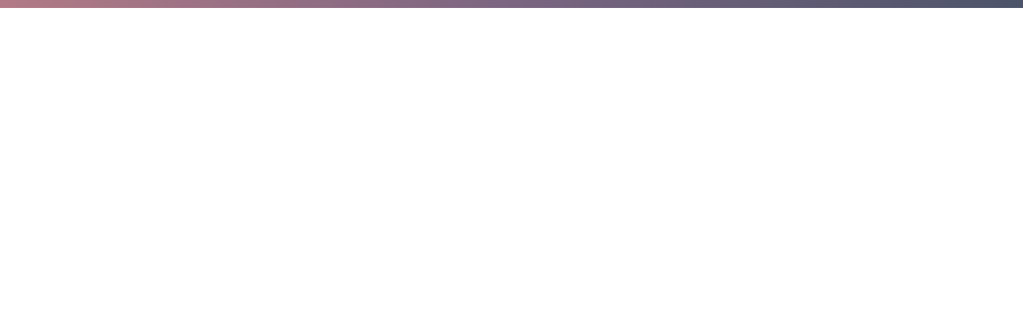

--- FILE ---
content_type: text/html; charset=utf-8
request_url: https://www.scottishbiblesociety.org/shop/digital/tha-iosa-air-a-bhreith
body_size: 63704
content:
<!DOCTYPE html>
<html lang="en-GB" class="scroll-smooth">
<head>
    <meta charset="utf-8">
    <meta http-equiv="X-UA-Compatible" content="IE=edge">
    <meta name="viewport" content="width=device-width, initial-scale=1">
    <meta name="referrer" content="origin-when-cross-origin">

                    
    <link rel="apple-touch-icon" sizes="180x180" href="https://www.scottishbiblesociety.org/webkit/icons/apple-touch-icon.png">
    <link rel="icon" type="image/png" sizes="32x32" href="https://www.scottishbiblesociety.org/webkit/icons/favicon-32x32.png">
    <link rel="icon" type="image/png" sizes="16x16" href="https://www.scottishbiblesociety.org/webkit/icons/favicon-16x16.png">
    <link rel="icon" type="image/svg+xml" href="https://www.scottishbiblesociety.org/webkit/icons/favicon.svg">
    <link rel="manifest" href="https://www.scottishbiblesociety.org/webkit/icons/site.webmanifest">
    <link rel="mask-icon" href="https://www.scottishbiblesociety.org/webkit/icons/safari-pinned-tab.svg" color="#2949e1">
    <meta name="apple-mobile-web-app-title" content="Scottish Bible Society">
    <meta name="application-name" content="Scottish Bible Society">
    <meta name="msapplication-TileColor" content="#175470">
    <meta name="msapplication-config" content="https://www.scottishbiblesociety.org/webkit/icons/browserconfig.xml">
    <meta name="theme-color" content="#ffffff">

        
        <link rel="preconnect" href="https://www.youtube.com">
    <link rel="preconnect" href="https://youtube.com">
    <link rel="preconnect" href="https://fonts.gstatic.com">

    <link rel="stylesheet" href="/css/app.css?id=4525d4bb2167ad047736d22fde2806d7">

            
                
    <title>Tha Iosa air a bhreith | Shop | Scottish Bible Society</title><meta name="generator" content="SEOmatic">
<meta name="keywords" content="film, gaelic, films, bibleworld, christmas">
<meta name="description" content="Bibleworld Books story: The Birth of Jesus, narrated in Scottish Gaelic.It’s perfect for Gaelic worship settings, Gaelic medium classrooms, or families…">
<meta name="referrer" content="no-referrer-when-downgrade">
<meta name="robots" content="all">
<meta content="100068590210622" property="fb:profile_id">
<meta content="1059605332107465" property="fb:app_id">
<meta content="en_GB" property="og:locale">
<meta content="Scottish Bible Society" property="og:site_name">
<meta content="website" property="og:type">
<meta content="https://www.scottishbiblesociety.org/shop/digital/tha-iosa-air-a-bhreith" property="og:url">
<meta content="Tha Iosa air a bhreith | Shop" property="og:title">
<meta content="Bibleworld Books story: The Birth of Jesus, narrated in Scottish Gaelic.It’s perfect for Gaelic worship settings, Gaelic medium classrooms, or families…" property="og:description">
<meta content="https://www.scottishbiblesociety.org/assets/images/general/_1200x630_crop_center-center_82_none/Jesus-is-Born.00_00_01_14.Still002.png?mtime=1700566295" property="og:image">
<meta content="1200" property="og:image:width">
<meta content="630" property="og:image:height">
<meta content="Scottish Bible Society Logo" property="og:image:alt">
<meta content="https://www.youtube.com/scottishbiblesociety" property="og:see_also">
<meta content="https://www.facebook.com/scottishbiblesociety" property="og:see_also">
<meta content="https://twitter.com/scottishbible" property="og:see_also">
<meta name="twitter:card" content="summary_large_image">
<meta name="twitter:site" content="@scottishbible">
<meta name="twitter:creator" content="@scottishbible">
<meta name="twitter:title" content="Tha Iosa air a bhreith | Shop">
<meta name="twitter:description" content="Bibleworld Books story: The Birth of Jesus, narrated in Scottish Gaelic.It’s perfect for Gaelic worship settings, Gaelic medium classrooms, or families…">
<meta name="twitter:image" content="https://www.scottishbiblesociety.org/assets/images/general/_800x418_crop_center-center_82_none/Jesus-is-Born.00_00_01_14.Still002.png?mtime=1700566295">
<meta name="twitter:image:width" content="800">
<meta name="twitter:image:height" content="418">
<meta name="twitter:image:alt" content="Scottish Bible Society Logo">
<link href="https://www.scottishbiblesociety.org/shop/digital/tha-iosa-air-a-bhreith" rel="canonical">
<link href="https://www.scottishbiblesociety.org/" rel="home">
<link type="text/plain" href="https://www.scottishbiblesociety.org/humans.txt" rel="author">
<link href="https://www.scottishbiblesociety.org/cpresources/219b4bc1/css/front-end/plugin/freeform.css?v=1765815978" rel="stylesheet">
<script>window.passwordpolicy = {"showStrengthIndicator":true};</script></head>
<body x-data="{ showMemberCredentialsModal: false }" class="ltr text-sbs-blue-800 font-sans antialiased bg-white">
        <div id="component-jlyywa" class="sprig-component" data-hx-target="this" data-hx-include="this" data-hx-trigger="load" data-hx-get="https://www.scottishbiblesociety.org/index.php?p=actions/sprig-core/components/render" data-hx-vals="{&quot;sprig:config&quot;:&quot;1f0c25cdb1adee4035d9545f31cac47f2fdf285943d8d83dfc6b72ae5739b38d{\u0022id\u0022:\u0022component-jlyywa\u0022,\u0022siteId\u0022:1,\u0022template\u0022:\u0022_components\\\/tracking-scripts\u0022}&quot;}" s-trigger="load"></div>

        <div id="cookie-consents" class="sprig-component" data-hx-target="this" data-hx-include="this" data-hx-trigger="load" data-hx-get="https://www.scottishbiblesociety.org/index.php?p=actions/sprig-core/components/render" data-hx-vals="{&quot;sprig:config&quot;:&quot;09d9c1abfecb7965f14d43a43a6d946a9391a20947ceaab925645b86012343f9{\u0022id\u0022:\u0022cookie-consents\u0022,\u0022siteId\u0022:1,\u0022template\u0022:\u0022_components\\\/cookie-banner\u0022}&quot;}" s-trigger="load"></div>

        <span id="blitz-inject-1" class="blitz-inject" data-blitz-id="1" data-blitz-uri="/_dynamic_include_640054738" data-blitz-params="" data-blitz-property=""></span>

        <div id="appeal-banners" class="sprig-component" data-hx-target="this" data-hx-include="this" data-hx-trigger="load" data-hx-get="https://www.scottishbiblesociety.org/index.php?p=actions/sprig-core/components/render" data-hx-vals="{&quot;sprig:config&quot;:&quot;af587fee120b48339a3ec9cd5f4c8ec311eac6135871e4eeacdeebb17176542e{\u0022id\u0022:\u0022appeal-banners\u0022,\u0022siteId\u0022:1,\u0022template\u0022:\u0022_components\\\/appeal-banners\u0022}&quot;}" s-trigger="load"> 

                    
 
        </div>

    <div id="app" class="js-content  relative z-20 mx-auto flex flex-col min-h-screen">
        <div class="grow">
                                        

<header 
    x-data="{ 
        navVisible: false,
        closeNav() {
            if (window.innerWidth < 1024) {
                this.navVisible = false;
            }
        },
        openNav() {
            if (window.innerWidth < 1024) {
                this.navVisible = true;
            }
        },
        checkViewportSize() {
            if (window.innerWidth >= 1024) {
                this.navVisible = true;
            }
        }
    }"
    x-init="checkViewportSize()"
    x-on:resize.window="checkViewportSize()"
    class="relative w-full text-base text-black md:text-lg"
>
        <div class="w-full h-2.5 bg-gradient-to-r from-[#b27a86] via-[#7b6581] to-[#4c546a]"></div>

        <div class="content-wrapper flex justify-end h-10 !pr-4 md:h-12">
        <span id="blitz-inject-2" class="blitz-inject" data-blitz-id="2" data-blitz-uri="/_dynamic_include_218696369" data-blitz-params="" data-blitz-property=""></span>
    </div>

        <div class="content-wrapper flex items-center justify-between pt-3 lg:justify-start">
                <a href="https://www.scottishbiblesociety.org/" title="Scottish Bible Society Homepage" class="js-watch--opacity  mr-10 text-current xl:mr-24" data-watchdelay="200">
            <svg class="fill-current w-20 h-auto fill-black lg:w-28" width="105" height="55" viewBox="0 0 105 55"
    xmlns="http://www.w3.org/2000/svg">
    <path d="M53.153 12.653a1.027 1.027 0 0 0 0-.173 1.777 1.777 0 0 0-.151-.734 1.503 1.503 0 0 0-.447-.574 3.64 3.64 0 0 0-1.486-.68l-1.574-.397c-1.984-.498-2.975-1.554-2.975-3.17a3.076 3.076 0 0 1 .531-1.76 3.59 3.59 0 0 1 1.465-1.236 4.397 4.397 0 0 1 1.939-.422 4.543 4.543 0 0 1 2.004.422 3.16 3.16 0 0 1 1.354 1.197c.334.557.504 1.196.492 1.845l-1.556.266a2.284 2.284 0 0 0-2.321-2.247 2.547 2.547 0 0 0-1.135.253 2.167 2.167 0 0 0-.832.688 1.667 1.667 0 0 0-.312.974c0 .838.58 1.4 1.74 1.688l1.595.385c1.1.29 1.924.72 2.472 1.29.536.541.832 1.275.822 2.036.003.164-.009.328-.035.49a3.456 3.456 0 0 1-.651 1.637 3.61 3.61 0 0 1-1.407 1.125 4.683 4.683 0 0 1-2.015.412 4.868 4.868 0 0 1-1.694-.3 4.173 4.173 0 0 1-1.385-.827 3.823 3.823 0 0 1-.877-1.189 3.19 3.19 0 0 1-.317-1.369l1.481-.353c.025.422.17.828.415 1.172.268.408.62.754 1.032 1.016.4.262.869.403 1.348.404.42.008.837-.078 1.22-.25.338-.151.632-.386.856-.68.21-.276.348-.598.404-.94Zm4.773 2.78h-.011a4.52 4.52 0 0 0 2.188.533 4.615 4.615 0 0 0 1.787-.349 4.013 4.013 0 0 0 1.422-.986l-1.159-1.111a2.825 2.825 0 0 1-1.002.646 3.244 3.244 0 0 1-1.223.266 2.634 2.634 0 0 1-1.348-.351 2.46 2.46 0 0 1-.93-.984 3.017 3.017 0 0 1-.333-1.428 2.99 2.99 0 0 1 .33-1.414c.206-.402.526-.734.92-.955a2.685 2.685 0 0 1 1.36-.348c.417.002.829.083 1.216.237.376.134.719.346 1.007.622l1.141-1.101a3.989 3.989 0 0 0-1.417-.984 4.786 4.786 0 0 0-3.943.173 3.925 3.925 0 0 0-1.611 1.526 4.275 4.275 0 0 0-.593 2.23 4.254 4.254 0 0 0 .603 2.266c.385.64.936 1.163 1.596 1.513Zm6.484-3.775a4.549 4.549 0 0 1 .55-2.252c.35-.64.88-1.163 1.527-1.502a4.804 4.804 0 0 1 4.341 0 4.018 4.018 0 0 1 1.559 1.484c.186.31.32.648.393 1.002.082.412.121.832.117 1.252a4.6 4.6 0 0 1-.553 2.268 3.76 3.76 0 0 1-1.54 1.524 4.706 4.706 0 0 1-4.336 0 3.932 3.932 0 0 1-1.553-1.513l.006.005a3.315 3.315 0 0 1-.394-1.005 6.14 6.14 0 0 1-.117-1.263Zm1.5.096c-.009.5.115.994.359 1.43.233.413.576.753.991.982.424.237.903.36 1.388.353.484.007.961-.115 1.383-.353.41-.237.747-.58.976-.995a2.89 2.89 0 0 0 .353-1.43 2.768 2.768 0 0 0-.343-1.396 2.497 2.497 0 0 0-.986-.965 3.01 3.01 0 0 0-2.776 0c-.408.22-.747.55-.976.954l-.005.008a2.736 2.736 0 0 0-.364 1.412Zm9.765 4.132h1.617V9.11h2.826v6.775h1.617V9.11h1.834V7.654h-1.834V3.485l-1.617-.454v4.623h-2.826V3.485l-1.617-.454v4.623h-1.4v1.457h1.4v6.775Zm9.907-11.098c.21.195.487.3.774.295v-.008a1.1 1.1 0 0 0 .776-.295.95.95 0 0 0 .319-.718.952.952 0 0 0-.32-.728 1.17 1.17 0 0 0-1.552 0 .952.952 0 0 0-.319.728.944.944 0 0 0 .322.726Zm-.021 2.866v8.232h1.59l-.086-8.232h-1.504Zm9.157 7.232v-.01c.276-.37.424-.818.42-1.28 0-1.24-.716-2.038-2.146-2.392l-1.22-.3c-.532-.152-.851-.36-.976-.63a.372.372 0 0 1-.07-.232 1.547 1.547 0 0 1 .051-.423.885.885 0 0 1 .474-.532 1.75 1.75 0 0 1 .858-.212c.294-.013.584.074.822.247a.997.997 0 0 1 .378.675l1.454.088a3.503 3.503 0 0 0-.266-1.151 1.69 1.69 0 0 0-.6-.737 3.305 3.305 0 0 0-1.902-.532 3.415 3.415 0 0 0-1.366.266c-.411.167-.776.43-1.064.766-.26.298-.418.67-.455 1.063l-.01.351a2.063 2.063 0 0 0 .532 1.473c.47.445 1.054.749 1.688.878l1.133.266c.298.057.574.197.797.404a.95.95 0 0 1 .325.702.856.856 0 0 1-.335.704c-.271.196-.595.304-.928.311a2.706 2.706 0 0 1-.288 0c-.18.004-.358-.02-.531-.069a2.227 2.227 0 0 1-.49-.223 1.33 1.33 0 0 1-.446-.402 1.221 1.221 0 0 1-.226-.531l-1.383-.088c.005.296.043.591.112.88.055.23.155.445.295.635.285.392.664.705 1.103.91.462.208.964.313 1.47.308a4.17 4.17 0 0 0 1.625-.308 2.71 2.71 0 0 0 1.165-.875Zm9.682-3.762c-.002-.672-.074-1.343-.353-1.954h-.01a2.813 2.813 0 0 0-1.173-1.263 3.68 3.68 0 0 0-1.819-.434c-.36 0-.72.056-1.063.165-.36.108-.7.276-1.003.498a2.095 2.095 0 0 0-.648.75v-5.4l-1.609-.455v12.857h1.524l.085-4.445c0-.38.078-.757.228-1.106a1.75 1.75 0 0 1 .612-.763c.272-.19.57-.338.882-.452.282-.107.58-.164.88-.167.356-.01.705.09 1.003.284.294.2.523.482.66.81.153.374.203.775.198 1.179-.013 1.14 0 4.66 0 4.66h1.606s.004-3.597 0-4.764Zm-21.674 18.95h-6.768c.135 2.198 3.626 3.192 4.809 1.329l1.656.104c-1.012 2.165-3.936 2.752-5.938 1.656-2.122-1.067-2.752-3.945-1.615-5.948 1.082-2.029 3.9-2.64 5.849-1.538 1.569.836 2.12 2.727 2.007 4.396Zm-1.606-1.241c-.167-2.004-2.829-2.951-4.3-1.656a2.624 2.624 0 0 0-.781 1.656h5.081Zm-23.823-3.417v8.21h1.586l-.085-8.21h-1.501Zm1.632-4.244a1.18 1.18 0 0 0-1.627-.05.957.957 0 0 0-.323.738.97.97 0 0 0 .326.74c.449.399 1.126.399 1.575 0 .408-.381.43-1.02.049-1.428Zm-3.669 7.62c.173.405.263.84.266 1.28a3.611 3.611 0 0 1-.425 1.756c-.284.52-.707.949-1.222 1.241-.58.333-1.239.5-1.907.485h-5.038l.087-12.052h4.389c.62-.011 1.235.118 1.798.379.501.235.925.61 1.22 1.08.3.496.452 1.068.437 1.649.018.551-.105 1.099-.355 1.59a2.016 2.016 0 0 1-1.085.934c.409.09.785.287 1.09.573.324.304.578.674.745 1.085Zm-6.592-2.28h2.917c.303.004.6-.079.857-.24.247-.161.443-.39.564-.66a2.19 2.19 0 0 0 .189-.928 1.553 1.553 0 0 0-.266-.883 1.614 1.614 0 0 0-.692-.597 2.527 2.527 0 0 0-.994-.196h-2.575v3.503Zm5.16 3.542a2.16 2.16 0 0 0-.265-1.021 2.211 2.211 0 0 0-.71-.796 1.813 1.813 0 0 0-1.013-.3h-3.183l.01 4.098h3.234c.35.005.695-.087.997-.265.293-.176.532-.43.69-.735.162-.301.245-.639.24-.981Zm9.152-3.511a2.19 2.19 0 0 1 1.113-.93 4.706 4.706 0 0 1 1.785-.306A4.462 4.462 0 0 1 68 25.8c.62.328 1.133.828 1.475 1.44a4.734 4.734 0 0 1 0 4.508 3.821 3.821 0 0 1-1.551 1.514 2.941 2.941 0 0 1-.923.34c-.38.07-.767.103-1.154.098a4.067 4.067 0 0 1-1.731-.334 2.522 2.522 0 0 1-1.151-.992v1.252h-1.605V20.563l1.605.454.016 5.526Zm.246 1.808c-.157.36-.236.75-.233 1.143-.01.503.12.998.38 1.43.247.412.605.748 1.033.968.435.23.921.348 1.414.342.477.007.947-.115 1.36-.353a2.54 2.54 0 0 0 .96-.979c.234-.431.353-.916.345-1.408a2.824 2.824 0 0 0-.345-1.4 2.456 2.456 0 0 0-.957-.962 2.768 2.768 0 0 0-1.363-.335c-.361 0-.72.059-1.061.175-.329.11-.634.28-.899.504a2.299 2.299 0 0 0-.644.875h.01Zm8.017 5.275h1.604v-12.61l-1.604-.453v13.063Zm14.945 13.26h-6.835c.136 2.22 3.661 3.225 4.857 1.343l1.672.105c-1.022 2.187-3.975 2.78-5.997 1.672-2.143-1.077-2.78-3.984-1.632-6.008 1.093-2.049 3.939-2.666 5.908-1.553 1.585.844 2.14 2.755 2.027 4.441Zm-1.622-1.254c-.168-2.023-2.857-2.98-4.344-1.672a2.65 2.65 0 0 0-.788 1.672h5.132Zm-8.38-7.625h.013a1.2 1.2 0 0 0-1.608 0 .983.983 0 0 0-.324.747.961.961 0 0 0 .33.745 1.187 1.187 0 0 0 1.588 0 1.015 1.015 0 0 0 0-1.492Zm-24.678 5.491h.01l-1.606-.388c-1.168-.29-1.751-.857-1.75-1.701a1.677 1.677 0 0 1 .311-.98c.217-.301.506-.542.841-.7a2.577 2.577 0 0 1 1.147-.268c.418-.005.83.102 1.192.311a2.26 2.26 0 0 1 1.133 1.953l1.567-.268a3.465 3.465 0 0 0-.488-1.856 3.192 3.192 0 0 0-1.366-1.216 4.588 4.588 0 0 0-2.022-.423c-.671-.001-1.334.15-1.937.444a3.614 3.614 0 0 0-1.915 2.106 1.075 1.075 0 0 0-.056.206c-.318 2.034.664 3.337 2.946 3.91l1.586.4c.642.125 1.237.43 1.714.878.255.32.39.719.386 1.128.004.057.004.114 0 .171a2.162 2.162 0 0 1-.394.946 2.186 2.186 0 0 1-.879.664c-.385.174-.804.26-1.226.252a2.491 2.491 0 0 1-1.358-.397 3.504 3.504 0 0 1-1.037-1.015 2.284 2.284 0 0 1-.418-1.181l-1.492.348c.003.478.111.95.319 1.38.213.453.513.86.884 1.197.404.367.878.65 1.393.833a4.908 4.908 0 0 0 1.709.303 4.705 4.705 0 0 0 2.027-.416 3.597 3.597 0 0 0 1.417-1.127 3.482 3.482 0 0 0 .656-1.65A3.04 3.04 0 0 0 54 44.797c-.552-.577-1.382-1.01-2.491-1.299Zm12.683 1.42c.085.416.125.84.12 1.264a4.659 4.659 0 0 1-.557 2.282 3.803 3.803 0 0 1-1.55 1.535c-1.371.709-3.001.709-4.372 0a3.977 3.977 0 0 1-1.561-1.527 3.215 3.215 0 0 1-.397-1.012 6.161 6.161 0 0 1-.118-1.27 4.595 4.595 0 0 1 .552-2.269c.35-.644.883-1.17 1.532-1.51 1.374-.7 3-.7 4.374 0 .654.348 1.2.869 1.578 1.505l.005-.008c.187.312.32.653.394 1.01Zm-1.428 1.358a2.805 2.805 0 0 0-.359-1.415 2.507 2.507 0 0 0-.99-.972 2.899 2.899 0 0 0-1.396-.337 2.87 2.87 0 0 0-1.399.342c-.412.221-.755.553-.988.96a2.756 2.756 0 0 0-.367 1.422 2.858 2.858 0 0 0 .364 1.44c.234.416.58.759.997.989.869.475 1.92.475 2.788 0a2.62 2.62 0 0 0 .991-.988c.242-.442.366-.938.36-1.441Zm8.009 2.45c-.39.161-.806.245-1.227.247a2.679 2.679 0 0 1-1.36-.354 2.47 2.47 0 0 1-.935-.99 3.007 3.007 0 0 1-.338-1.44 3.044 3.044 0 0 1 .332-1.424c.21-.404.531-.738.927-.962a2.75 2.75 0 0 1 1.369-.345c.418.003.832.084 1.221.238.38.134.727.349 1.015.63l1.139-1.104a3.952 3.952 0 0 0-1.428-.988 4.576 4.576 0 0 0-1.784-.348 4.63 4.63 0 0 0-2.188.535 3.96 3.96 0 0 0-1.623 1.535 4.554 4.554 0 0 0 .013 4.53c.384.643.934 1.17 1.594 1.526a4.766 4.766 0 0 0 4.002.185 4.044 4.044 0 0 0 1.432-.991l-1.167-1.12a2.82 2.82 0 0 1-.994.64Zm3.916-6.658v8.295h1.602l-.086-8.295h-1.516Zm15.214-4.227-1.629-.458v4.685h-1.411v1.275h1.411v7.02h1.629v-7.02h1.845v-1.275h-1.845V37.84Zm7.296 10.232-2.577-5.92-1.735-.085 3.511 7.695-1.926 4.634h1.699l5.175-12.33-1.73.086-2.417 5.92ZM41.627 12.659v36.066c0 .24-.146.46-.369.552-15.863 6.529-20.72-4.516-36.84.028-.152.042-.21-.169-.06-.249 12.388-6.668 21.154 3.116 34.299-1.535.12-.043.2-.157.2-.284V15.943a.296.296 0 0 0-.397-.28c-.679.258-1.567.4-2.35.447v28.784a.597.597 0 0 1-.425.572c-10.704 3.162-16.767-2.318-26.584.372-.21.058-.32-.24-.125-.333 9.86-4.715 14.445.148 24.126-1.907a.3.3 0 0 0 .238-.293V9.474c0-.2-.192-.348-.383-.288-.687.215-1.602.314-2.423.335v31.577c0 .33-.266.596-.596.596-7.402-.134-21.428-2.022-28.847 8.708-.332.48-1.083.248-1.083-.335 0-7.504-.032-32.305.029-35.851C.309-1.69 18.642 2.663 29.647.412a.738.738 0 0 1 .887.723c.002 1.827-.002 5.732 0 5.834 1.754-.142 3.362-.698 4.497-1.244a.745.745 0 0 1 1.073.667l.006 7.162c1.515-.137 3.295-.932 4.42-1.548a.742.742 0 0 1 1.097.653ZM27.758 38.351l-.003-34.586a.295.295 0 0 0-.334-.293C17.544 4.748 1.99 1.696 1.99 14.726v30.886c0 .258.327.414.496.22 6.485-7.409 18.65-7.386 24.66-7.194l.305.01a.297.297 0 0 0 .307-.297Z"/>
</svg>
        </a>
        
                <div 
            x-show="navVisible"
            x-transition:enter="transition ease-out duration-300"
            x-transition:enter-start="opacity-0 translate-x-full"
            x-transition:enter-end="opacity-100 translate-x-0"
            x-transition:leave="transition ease-in duration-300"
            x-transition:leave-start="opacity-100 translate-x-0"
            x-transition:leave-end="opacity-0 translate-x-full"
            @click.outside="closeNav"
            class="fixed top-0 right-0 z-50 w-full h-screen pt-20 pb-10 px-5 bg-white overflow-y-scroll sm:w-1/2 lg:static lg:w-full lg:h-auto lg:pt-0 lg:pb-0 lg:px-0 lg:bg-transparent lg:overflow-visible lg:flex lg:items-center"
        >
                        <button 
                @click="closeNav()"
                type="button" 
                class="absolute top-9 right-5 flex items-center gap-2 transition-opacity duration-300 ease-in-out hover:opacity-50 lg:hidden"
            >
                <span>Close</span>
                <svg class="fill-current w-5 h-auto" xmlns="http://www.w3.org/2000/svg" viewbox="0 0 22 22">
    <g>
        <path d="M3.694.578 21.348 18.23a1.189 1.189 0 0 1 0 1.682l-.84.84a1.189 1.189 0 0 1-1.682 0L1.172 3.1a1.189 1.189 0 0 1 0-1.681l.84-.841a1.189 1.189 0 0 1 1.682 0Z"/>
        <path d="M21.348 3.1 3.694 20.753a1.189 1.189 0 0 1-1.681 0l-.84-.84a1.189 1.189 0 0 1 0-1.682L18.825.578a1.189 1.189 0 0 1 1.681 0l.84.84a1.189 1.189 0 0 1 0 1.682Z"/>
    </g>
</svg>
            </button>

            
<nav 
    x-data="{ showSubNav15: false, showSubNav73160: false, showSubNav73: false, showSubNav3987: false }"
    class="lg:grow lg:mr-5 "
>
    <ul class="w-full  lg:w-auto lg:flex lg:items-center lg:gap-x-8 xl:gap-x-12">
                    
            <li 
                @click="showSubNav15 = true"
                class="
                    js-watch--opacity
                    group
                                            border-b border-neutral-500 !transition duration-300 hover:text-neutral-700 lg:pt-4 lg:pb-3  lg:border-b-4 lg:border-transparent lg:hover:border-b-sbs-cyan-800 lg:hover:text-current 
                                    "
                data-watchdelay="400"
            >
                                    <button
                                                class="
                flex items-center justify-between gap-x-2 text-lg font-medium cursor-pointer lg:justify-start lg:py-2.5 text-current py-6" 
                    >
                                    <span class="whitespace-nowrap">Stories</span>

                                                                        <span :class="{ 'rotate-180': showSubNav15}">
                                <svg class="fill-current w-3 fill-black lg:w-3" data-name="Layer 1"
    xmlns="http://www.w3.org/2000/svg" width="15px" height="9px" viewBox="0 0 15 9">
    <polygon points="5.77 7.31 0 1.69 1.73 0 7.5 5.63 13.27 0 15 1.69 7.5 9 5.77 7.31" fill-rule="evenodd"/>
</svg>
                            </span>
                                                                                </button>
                
                                                    <div 
                        x-cloak
                        x-show="showSubNav15"
                        x-transition:enter="lg:transition lg:ease-out lg:duration-300"
                        x-transition:enter-start="lg:opacity-0 lg:-translate-y-2"
                        x-transition:enter-end="lg:opacity-100 lg:translate-y-0"
                        x-transition:leave="lg:transition lg:ease-in lg:duration-300"
                        x-transition:leave-start="lg:opacity-100 lg:translate-y-0"
                        x-transition:leave-end="lg:opacity-0 lg:-translate-y-2"
                        @click.outside="showSubNav15 = false"
                        class="w-full pt-2 pb-10 overflow-hidden bg-white lg:absolute lg:z-50 lg:top-full lg:left-0 lg:py-8 lg:border-t lg:border-t-neutral-400"
                    >
                        <ul class="grid grid-cols-1 gap-x-10 lg:content-wrapper lg:grid-cols-5 xl:gap-x-20">
                                                            <li class="col-span-1 mt-8 first:mt-0 lg:mt-0 lg:col-span-1 ">
                                                                                                                <h2 class="text-base text-black font-medium tracking-tight lg:text-xl mb-4">Featured</h2>

                                                                                
                                                                                                                            <ul class="grid grid-cols-1 lg:grid-cols-1 gap-x-10 gap-y-4 lg:gap-x-20 lg:gap-y-6">
                                                                                                    
                                                    <li>
                                                                                                                    <a 
                                                                href="https://www.scottishbiblesociety.org/resources/share-the-bible-testimonies"
                                                                title="Share the Bible Films" 
                                                                                                                                                                                                class="
                                                                     
                                                                                                                                        transition duration-300 hover:opacity-60 
                                                                    flex items-center gap-x-6 lg:block                                                                " 
                                                            >
                                                                                                                                                                                                                                                                                                                                                
                                                                                                                                                    <div class="w-1/2 shrink-0 lg:w-full lg:mb-1">
                                                                                <div class="w-full aspect-video">
                                                                                                    
            
        <picture class="">
            <img 
                src="data:image/svg+xml;charset=utf-8,%3Csvg%20xmlns%3D%27http%3A%2F%2Fwww.w3.org%2F2000%2Fsvg%27%20width%3D%271%27%20height%3D%271%27%20style%3D%27background%3Atransparent%27%2F%3E"
                srcset="/imager/general/40887/Share-the-Bible-1920x1080-banner_2ccc48ca14dd4b86ecd9989a83e6c23b.webp 200w, /imager/general/40887/Share-the-Bible-1920x1080-banner_b34c07cab8cf840ccbe661d92f429747.webp 800w, /imager/general/40887/Share-the-Bible-1920x1080-banner_cda97cad7ad3440259cf3a2af79d2ef3.webp 1400w, /imager/general/40887/Share-the-Bible-1920x1080-banner_214b7c460fa50a461993ac2cf8b0ca86.webp 2000w, /imager/general/40887/Share-the-Bible-1920x1080-banner_db3ef467f99564bba19c2d3d49d889e3.webp 2400w"
                sizes="(min-width: 1024px) 200px, 250px"
                width="1920"
                height="1080"
                alt="Share the Bible 1920x1080 banner"
                class="w-full h-full object-cover rounded-lg"
                                loading="lazy"            >
        </picture>
                                                                                    </div>
                                                                            </div>
                                                                                                                                            
                                                                    <div>
                                                                                                                                                <span class="block text-sm text-sbs-cyan-800 lg:text-base">Share the Bible Films</span>

                                                                                                                                                                                                                            <span class="block text-xs text-neutral-400">
                                                                                Film Series
                                                                            </span>
                                                                                                                                            </div>
                                                                                                                            </a>
                                                        
                                                                                                                                                                    </li>
                                                                                                    
                                                    <li>
                                                                                                                    <a 
                                                                href="https://www.scottishbiblesociety.org/stories/my-neighbour/victorias-story"
                                                                title="Victoria&#039;s Story" 
                                                                                                                                                                                                class="
                                                                     
                                                                                                                                        transition duration-300 hover:opacity-60 
                                                                    flex items-center gap-x-6 lg:block                                                                " 
                                                            >
                                                                                                                                                                                                                                                                                                                                                
                                                                                                                                                    <div class="w-1/2 shrink-0 lg:w-full lg:mb-1">
                                                                                <div class="w-full aspect-video">
                                                                                                    
            
        <picture class="">
            <img 
                src="data:image/svg+xml;charset=utf-8,%3Csvg%20xmlns%3D%27http%3A%2F%2Fwww.w3.org%2F2000%2Fsvg%27%20width%3D%271%27%20height%3D%271%27%20style%3D%27background%3Atransparent%27%2F%3E"
                srcset="/imager/general/44928/Share-the-Bible-6_2ccc48ca14dd4b86ecd9989a83e6c23b.webp 200w, /imager/general/44928/Share-the-Bible-6_b34c07cab8cf840ccbe661d92f429747.webp 800w, /imager/general/44928/Share-the-Bible-6_cda97cad7ad3440259cf3a2af79d2ef3.webp 1400w, /imager/general/44928/Share-the-Bible-6_214b7c460fa50a461993ac2cf8b0ca86.webp 2000w, /imager/general/44928/Share-the-Bible-6_db3ef467f99564bba19c2d3d49d889e3.webp 2400w"
                sizes="(min-width: 1024px) 200px, 250px"
                width="1920"
                height="1080"
                alt="Share the Bible 6"
                class="w-full h-full object-cover rounded-lg"
                                loading="lazy"            >
        </picture>
                                                                                    </div>
                                                                            </div>
                                                                                                                                            
                                                                    <div>
                                                                                                                                                <span class="block text-sm text-sbs-cyan-800 lg:text-base">Victoria&#039;s Story</span>

                                                                                                                                                                                                                            <span class="block text-xs text-neutral-400">
                                                                                Share the Bible
                                                                            </span>
                                                                                                                                            </div>
                                                                                                                            </a>
                                                        
                                                                                                                                                                    </li>
                                                                                            </ul>
                                                                                                            </li>
                                                            <li class="col-span-1 mt-8 first:mt-0 lg:mt-0 lg:col-span-1 ">
                                                                                                                <h2 class="text-base text-black font-medium tracking-tight lg:text-xl mb-4">Why Share the Bible?</h2>

                                                                                
                                                                                                                            <ul class="grid grid-cols-1 lg:grid-cols-1 gap-x-10 gap-y-4 lg:gap-x-20 lg:gap-y-6">
                                                                                                    
                                                    <li>
                                                                                                                    <a 
                                                                href="https://www.scottishbiblesociety.org/share-the-bible"
                                                                title="Why we share the Bible" 
                                                                                                                                                                                                class="
                                                                     
                                                                                                                                        transition duration-300 hover:opacity-60 
                                                                                                                                    " 
                                                            >
                                                                                                                                                                                                                                                                        
                                                                    <div>
                                                                                                                                                <span class="block text-sm text-sbs-cyan-800 lg:text-base">Why we share the Bible</span>

                                                                                                                                                                                                                    </div>
                                                                                                                            </a>
                                                        
                                                                                                                                                                    </li>
                                                                                                    
                                                    <li>
                                                                                                                    <h3 class="text-sm text-black font-medium tracking-tight lg:text-base">Share the Bible with</h3>
                                                        
                                                                                                                                                                            <ul class="mt-1 space-y-2">
                                                                                                                                    
                                                                    <li>
                                                                                                                                                    <a 
                                                                                href="https://www.scottishbiblesociety.org/stories/my-neighbour"
                                                                                title="My neighbour" 
                                                                                                                                                                                                                                                class="
                                                                                     
                                                                                                                                                                        transition duration-300 hover:opacity-60 
                                                                                " 
                                                                            >
                                                                                                                                                                <span class="block text-sm text-sbs-cyan-800 lg:text-base">My neighbour</span>

                                                                                                                                                                                                                                            </a>
                                                                                                                                            </li>
                                                                                                                                    
                                                                    <li>
                                                                                                                                                    <a 
                                                                                href="https://www.scottishbiblesociety.org/stories/my-church"
                                                                                title="My church" 
                                                                                                                                                                                                                                                class="
                                                                                     
                                                                                                                                                                        transition duration-300 hover:opacity-60 
                                                                                " 
                                                                            >
                                                                                                                                                                <span class="block text-sm text-sbs-cyan-800 lg:text-base">My church</span>

                                                                                                                                                                                                                                            </a>
                                                                                                                                            </li>
                                                                                                                                    
                                                                    <li>
                                                                                                                                                    <a 
                                                                                href="https://www.scottishbiblesociety.org/stories/my-youth-group"
                                                                                title="My youth group" 
                                                                                                                                                                                                                                                class="
                                                                                     
                                                                                                                                                                        transition duration-300 hover:opacity-60 
                                                                                " 
                                                                            >
                                                                                                                                                                <span class="block text-sm text-sbs-cyan-800 lg:text-base">My youth group</span>

                                                                                                                                                                                                                                            </a>
                                                                                                                                            </li>
                                                                                                                                    
                                                                    <li>
                                                                                                                                                    <a 
                                                                                href="https://www.scottishbiblesociety.org/stories/my-school"
                                                                                title="My school" 
                                                                                                                                                                                                                                                class="
                                                                                     
                                                                                                                                                                        transition duration-300 hover:opacity-60 
                                                                                " 
                                                                            >
                                                                                                                                                                <span class="block text-sm text-sbs-cyan-800 lg:text-base">My school</span>

                                                                                                                                                                                                                                            </a>
                                                                                                                                            </li>
                                                                                                                                    
                                                                    <li>
                                                                                                                                                    <a 
                                                                                href="https://www.scottishbiblesociety.org/stories/people-around-the-world"
                                                                                title="People around the world" 
                                                                                                                                                                                                                                                class="
                                                                                     
                                                                                                                                                                        transition duration-300 hover:opacity-60 
                                                                                " 
                                                                            >
                                                                                                                                                                <span class="block text-sm text-sbs-cyan-800 lg:text-base">People around the world</span>

                                                                                                                                                                                                                                            </a>
                                                                                                                                            </li>
                                                                                                                            </ul>
                                                                                                            </li>
                                                                                            </ul>
                                                                                                            </li>
                                                            <li class="col-span-1 mt-8 first:mt-0 lg:mt-0 lg:col-span-1 ">
                                                                                                                <h2 class="text-base text-black font-medium tracking-tight lg:text-xl mb-4">Resources to help share</h2>

                                                                                
                                                                                                                            <ul class="grid grid-cols-1 lg:grid-cols-1 gap-x-10 gap-y-4 lg:gap-x-20 lg:gap-y-6">
                                                                                                    
                                                    <li>
                                                                                                                    <a 
                                                                href="https://www.scottishbiblesociety.org/resources/intergenerational"
                                                                title="All-Age Gatherings" 
                                                                                                                                                                                                class="
                                                                     
                                                                                                                                        transition duration-300 hover:opacity-60 
                                                                                                                                    " 
                                                            >
                                                                                                                                                                                                                                                                        
                                                                    <div>
                                                                                                                                                <span class="block text-sm text-sbs-cyan-800 lg:text-base">All-Age Gatherings</span>

                                                                                                                                                                                                                    </div>
                                                                                                                            </a>
                                                        
                                                                                                                                                                    </li>
                                                                                                    
                                                    <li>
                                                                                                                    <a 
                                                                href="https://www.scottishbiblesociety.org/resources/podcasts"
                                                                title="Podcasts &amp; Audio Drama" 
                                                                                                                                                                                                class="
                                                                     
                                                                                                                                        transition duration-300 hover:opacity-60 
                                                                                                                                    " 
                                                            >
                                                                                                                                                                                                                                                                        
                                                                    <div>
                                                                                                                                                <span class="block text-sm text-sbs-cyan-800 lg:text-base">Podcasts &amp; Audio Drama</span>

                                                                                                                                                                                                                    </div>
                                                                                                                            </a>
                                                        
                                                                                                                                                                    </li>
                                                                                                    
                                                    <li>
                                                                                                                    <a 
                                                                href="https://www.scottishbiblesociety.org/resources/books-of-the-bible"
                                                                title="Magazine Gospels" 
                                                                                                                                                                                                class="
                                                                     
                                                                                                                                        transition duration-300 hover:opacity-60 
                                                                                                                                    " 
                                                            >
                                                                                                                                                                                                                                                                        
                                                                    <div>
                                                                                                                                                <span class="block text-sm text-sbs-cyan-800 lg:text-base">Magazine Gospels</span>

                                                                                                                                                                                                                    </div>
                                                                                                                            </a>
                                                        
                                                                                                                                                                    </li>
                                                                                            </ul>
                                                                                                            </li>
                                                            <li class="col-span-1 mt-8 first:mt-0 lg:mt-0 lg:col-span-1 ">
                                                                                                                <h2 class="text-base text-black font-medium tracking-tight lg:text-xl mb-4">Blog</h2>

                                                                                
                                                                                                                            <ul class="grid grid-cols-1 lg:grid-cols-1 gap-x-10 gap-y-4 lg:gap-x-20 lg:gap-y-6">
                                                                                                    
                                                    <li>
                                                                                                                    <a 
                                                                href="https://www.scottishbiblesociety.org/blog"
                                                                title="All stories" 
                                                                                                                                                                                                class="
                                                                     
                                                                                                                                        transition duration-300 hover:opacity-60 
                                                                                                                                    " 
                                                            >
                                                                                                                                                                                                                                                                        
                                                                    <div>
                                                                                                                                                <span class="block text-sm text-sbs-cyan-800 lg:text-base">All stories</span>

                                                                                                                                                                                                                            <span class="block text-xs text-neutral-400">
                                                                                Our latest articles
                                                                            </span>
                                                                                                                                            </div>
                                                                                                                            </a>
                                                        
                                                                                                                                                                    </li>
                                                                                                    
                                                    <li>
                                                                                                                    <a 
                                                                href="https://www.scottishbiblesociety.org/blog/trusting-god-in-times-of-war"
                                                                title="Trusting God in times of war" 
                                                                                                                                                                                                class="
                                                                     
                                                                                                                                        transition duration-300 hover:opacity-60 
                                                                                                                                    " 
                                                            >
                                                                                                                                                                                                                                                                        
                                                                    <div>
                                                                                                                                                <span class="block text-sm text-sbs-cyan-800 lg:text-base">Trusting God in times of war</span>

                                                                                                                                                                                                                            <span class="block text-xs text-neutral-400">
                                                                                The Bible Society of Ukraine&#039;s work written for Transform Magazine - Spring 2025
                                                                            </span>
                                                                                                                                            </div>
                                                                                                                            </a>
                                                        
                                                                                                                                                                    </li>
                                                                                            </ul>
                                                                                                            </li>
                                                    </ul>
                    </div>
                            </li>
                    
            <li 
                @click="showSubNav73160 = true"
                class="
                    js-watch--opacity
                    group
                                            border-b border-neutral-500 !transition duration-300 hover:text-neutral-700 lg:pt-4 lg:pb-3  lg:border-b-4 lg:border-transparent lg:hover:border-b-sbs-cyan-800 lg:hover:text-current 
                                    "
                data-watchdelay="600"
            >
                                    <button
                                                class="
                flex items-center justify-between gap-x-2 text-lg font-medium cursor-pointer lg:justify-start lg:py-2.5 text-current py-6" 
                    >
                                    <span class="whitespace-nowrap">Our Work</span>

                                                                        <span :class="{ 'rotate-180': showSubNav73160}">
                                <svg class="fill-current w-3 fill-black lg:w-3" data-name="Layer 1"
    xmlns="http://www.w3.org/2000/svg" width="15px" height="9px" viewBox="0 0 15 9">
    <polygon points="5.77 7.31 0 1.69 1.73 0 7.5 5.63 13.27 0 15 1.69 7.5 9 5.77 7.31" fill-rule="evenodd"/>
</svg>
                            </span>
                                                                                </button>
                
                                                    <div 
                        x-cloak
                        x-show="showSubNav73160"
                        x-transition:enter="lg:transition lg:ease-out lg:duration-300"
                        x-transition:enter-start="lg:opacity-0 lg:-translate-y-2"
                        x-transition:enter-end="lg:opacity-100 lg:translate-y-0"
                        x-transition:leave="lg:transition lg:ease-in lg:duration-300"
                        x-transition:leave-start="lg:opacity-100 lg:translate-y-0"
                        x-transition:leave-end="lg:opacity-0 lg:-translate-y-2"
                        @click.outside="showSubNav73160 = false"
                        class="w-full pt-2 pb-10 overflow-hidden bg-white lg:absolute lg:z-50 lg:top-full lg:left-0 lg:py-8 lg:border-t lg:border-t-neutral-400"
                    >
                        <ul class="grid grid-cols-1 gap-x-10 lg:content-wrapper lg:grid-cols-5 xl:gap-x-20">
                                                            <li class="col-span-1 mt-8 first:mt-0 lg:mt-0 lg:col-span-1 ">
                                                                                                                <h2 class="text-base text-black font-medium tracking-tight lg:text-xl mb-4">Featured</h2>

                                                                                
                                                                                                                            <ul class="grid grid-cols-1 lg:grid-cols-1 gap-x-10 gap-y-4 lg:gap-x-20 lg:gap-y-6">
                                                                                                    
                                                    <li>
                                                                                                                    <a 
                                                                href="https://www.scottishbiblesociety.org/resources/joseph-and-the-triumph-of-grace"
                                                                title="Joseph and the Triumph of Grace" 
                                                                                                                                                                                                class="
                                                                     
                                                                                                                                        transition duration-300 hover:opacity-60 
                                                                    flex items-center gap-x-6 lg:block                                                                " 
                                                            >
                                                                                                                                                                                                                                                                                                                                                
                                                                                                                                                    <div class="w-1/2 shrink-0 lg:w-full lg:mb-1">
                                                                                <div class="w-full aspect-video">
                                                                                                    
            
        <picture class="">
            <img 
                src="data:image/svg+xml;charset=utf-8,%3Csvg%20xmlns%3D%27http%3A%2F%2Fwww.w3.org%2F2000%2Fsvg%27%20width%3D%271%27%20height%3D%271%27%20style%3D%27background%3Atransparent%27%2F%3E"
                srcset="/imager/general/11723/Joseph-large_2ccc48ca14dd4b86ecd9989a83e6c23b.webp 200w, /imager/general/11723/Joseph-large_b34c07cab8cf840ccbe661d92f429747.webp 800w, /imager/general/11723/Joseph-large_cda97cad7ad3440259cf3a2af79d2ef3.webp 1400w, /imager/general/11723/Joseph-large_214b7c460fa50a461993ac2cf8b0ca86.webp 2000w, /imager/general/11723/Joseph-large_db3ef467f99564bba19c2d3d49d889e3.webp 2400w"
                sizes="(min-width: 1024px) 200px, 250px"
                width="2000"
                height="2000"
                alt="Joseph large"
                class="w-full h-full object-cover rounded-lg"
                                loading="lazy"            >
        </picture>
                                                                                    </div>
                                                                            </div>
                                                                                                                                            
                                                                    <div>
                                                                                                                                                <span class="block text-sm text-sbs-cyan-800 lg:text-base">Joseph and the Triumph of Grace</span>

                                                                                                                                                                                                                    </div>
                                                                                                                            </a>
                                                        
                                                                                                                                                                    </li>
                                                                                                    
                                                    <li>
                                                                                                                    <a 
                                                                href="https://www.scottishbiblesociety.org/resources/community-bible-experience"
                                                                title="Community Bible Experience" 
                                                                                                                                                                                                class="
                                                                     
                                                                                                                                        transition duration-300 hover:opacity-60 
                                                                    flex items-center gap-x-6 lg:block                                                                " 
                                                            >
                                                                                                                                                                                                                                                                                                                                                
                                                                                                                                                    <div class="w-1/2 shrink-0 lg:w-full lg:mb-1">
                                                                                <div class="w-full aspect-video">
                                                                                                    
            
        <picture class="">
            <img 
                src="data:image/svg+xml;charset=utf-8,%3Csvg%20xmlns%3D%27http%3A%2F%2Fwww.w3.org%2F2000%2Fsvg%27%20width%3D%271%27%20height%3D%271%27%20style%3D%27background%3Atransparent%27%2F%3E"
                srcset="/imager/general/14176/love-death-resurrection-inside-look-2_2ccc48ca14dd4b86ecd9989a83e6c23b.webp 200w, /imager/general/14176/love-death-resurrection-inside-look-2_b34c07cab8cf840ccbe661d92f429747.webp 800w, /imager/general/14176/love-death-resurrection-inside-look-2_cda97cad7ad3440259cf3a2af79d2ef3.webp 1400w, /imager/general/14176/love-death-resurrection-inside-look-2_214b7c460fa50a461993ac2cf8b0ca86.webp 2000w, /imager/general/14176/love-death-resurrection-inside-look-2_db3ef467f99564bba19c2d3d49d889e3.webp 2400w"
                sizes="(min-width: 1024px) 200px, 250px"
                width="1000"
                height="1000"
                alt="Love death resurrection inside look 2"
                class="w-full h-full object-cover rounded-lg"
                                loading="lazy"            >
        </picture>
                                                                                    </div>
                                                                            </div>
                                                                                                                                            
                                                                    <div>
                                                                                                                                                <span class="block text-sm text-sbs-cyan-800 lg:text-base">Community Bible Experience</span>

                                                                                                                                                                                                                            <span class="block text-xs text-neutral-400">
                                                                                Love, Death &amp; Resurrection
                                                                            </span>
                                                                                                                                            </div>
                                                                                                                            </a>
                                                        
                                                                                                                                                                    </li>
                                                                                                    
                                                    <li>
                                                                                                                    <a 
                                                                href="https://www.scottishbiblesociety.org/resources"
                                                                title="View all" 
                                                                                                                                                                                                class="
                                                                     
                                                                                                                                        transition duration-300 hover:opacity-60 
                                                                    flex items-center gap-x-6 lg:block                                                                " 
                                                            >
                                                                                                                                                                                                                                                                                                                                                
                                                                                                                                                    <div class="w-1/2 shrink-0 lg:w-full lg:mb-1">
                                                                                <div class="w-full aspect-video">
                                                                                                    
            
        <picture class="">
            <img 
                src="data:image/svg+xml;charset=utf-8,%3Csvg%20xmlns%3D%27http%3A%2F%2Fwww.w3.org%2F2000%2Fsvg%27%20width%3D%271%27%20height%3D%271%27%20style%3D%27background%3Atransparent%27%2F%3E"
                srcset="/imager/general/4602/priscilla-du-preez-UP_2bbE5lrA-unsplash_2022-12-12-134902_ahzz_2ccc48ca14dd4b86ecd9989a83e6c23b.webp 200w, /imager/general/4602/priscilla-du-preez-UP_2bbE5lrA-unsplash_2022-12-12-134902_ahzz_b34c07cab8cf840ccbe661d92f429747.webp 800w, /imager/general/4602/priscilla-du-preez-UP_2bbE5lrA-unsplash_2022-12-12-134902_ahzz_cda97cad7ad3440259cf3a2af79d2ef3.webp 1400w, /imager/general/4602/priscilla-du-preez-UP_2bbE5lrA-unsplash_2022-12-12-134902_ahzz_214b7c460fa50a461993ac2cf8b0ca86.webp 2000w, /imager/general/4602/priscilla-du-preez-UP_2bbE5lrA-unsplash_2022-12-12-134902_ahzz_db3ef467f99564bba19c2d3d49d889e3.webp 2400w"
                sizes="(min-width: 1024px) 200px, 250px"
                width="3647"
                height="4429"
                alt="Priscilla du preez UP 2bb E5lr A unsplash"
                class="w-full h-full object-cover rounded-lg"
                                loading="lazy"            >
        </picture>
                                                                                    </div>
                                                                            </div>
                                                                                                                                            
                                                                    <div>
                                                                                                                                                <span class="block text-sm text-sbs-cyan-800 lg:text-base">View all</span>

                                                                                                                                                                                                                    </div>
                                                                                                                            </a>
                                                        
                                                                                                                                                                    </li>
                                                                                            </ul>
                                                                                                            </li>
                                                            <li class="col-span-1 mt-8 first:mt-0 lg:mt-0 lg:col-span-1 ">
                                                                                                                <h2 class="text-base text-black font-medium tracking-tight lg:text-xl mb-4">In Scotland</h2>

                                                                                
                                                                                                                            <ul class="grid grid-cols-1 lg:grid-cols-1 gap-x-10 gap-y-4 lg:gap-x-20 lg:gap-y-6">
                                                                                                    
                                                    <li>
                                                                                                                    <h3 class="text-sm text-black font-medium tracking-tight lg:text-base">Churches</h3>
                                                        
                                                                                                                                                                            <ul class="mt-1 space-y-2">
                                                                                                                                    
                                                                    <li>
                                                                                                                                                    <a 
                                                                                href="https://www.scottishbiblesociety.org/resources/books-of-the-bible"
                                                                                title="Books of the Bible" 
                                                                                                                                                                                                                                                class="
                                                                                     
                                                                                                                                                                        transition duration-300 hover:opacity-60 
                                                                                " 
                                                                            >
                                                                                                                                                                <span class="block text-sm text-sbs-cyan-800 lg:text-base">Books of the Bible</span>

                                                                                                                                                                                                                                            </a>
                                                                                                                                            </li>
                                                                                                                                    
                                                                    <li>
                                                                                                                                                    <a 
                                                                                href="https://www.scottishbiblesociety.org/resources/bible-studies"
                                                                                title="Bible Studies" 
                                                                                                                                                                                                                                                class="
                                                                                     
                                                                                                                                                                        transition duration-300 hover:opacity-60 
                                                                                " 
                                                                            >
                                                                                                                                                                <span class="block text-sm text-sbs-cyan-800 lg:text-base">Bible Studies</span>

                                                                                                                                                                                                                                            </a>
                                                                                                                                            </li>
                                                                                                                                    
                                                                    <li>
                                                                                                                                                    <a 
                                                                                href="https://www.scottishbiblesociety.org/resources/bibles-for-bairns"
                                                                                title="Bibles for Bairns" 
                                                                                                                                                                                                                                                class="
                                                                                     
                                                                                                                                                                        transition duration-300 hover:opacity-60 
                                                                                " 
                                                                            >
                                                                                                                                                                <span class="block text-sm text-sbs-cyan-800 lg:text-base">Bibles for Bairns</span>

                                                                                                                                                                                                                                                    <span class="block text-xs text-neutral-400">
                                                                                        Give a Share-a-Story Bible to children born in Scotland in 2025.
                                                                                    </span>
                                                                                                                                                            </a>
                                                                                                                                            </li>
                                                                                                                                    
                                                                    <li>
                                                                                                                                                    <a 
                                                                                href="https://www.scottishbiblesociety.org/resources/gaelic-bible"
                                                                                title="Gaelic Bible" 
                                                                                                                                                                                                                                                class="
                                                                                     
                                                                                                                                                                        transition duration-300 hover:opacity-60 
                                                                                " 
                                                                            >
                                                                                                                                                                <span class="block text-sm text-sbs-cyan-800 lg:text-base">Gaelic Bible</span>

                                                                                                                                                                                                                                            </a>
                                                                                                                                            </li>
                                                                                                                                    
                                                                    <li>
                                                                                                                                                    <a 
                                                                                href="https://www.scottishbiblesociety.org/resources/podcasts"
                                                                                title="Podcasts &amp; Audio Drama" 
                                                                                                                                                                                                                                                class="
                                                                                     
                                                                                                                                                                        transition duration-300 hover:opacity-60 
                                                                                " 
                                                                            >
                                                                                                                                                                <span class="block text-sm text-sbs-cyan-800 lg:text-base">Podcasts &amp; Audio Drama</span>

                                                                                                                                                                                                                                            </a>
                                                                                                                                            </li>
                                                                                                                            </ul>
                                                                                                            </li>
                                                                                                    
                                                    <li>
                                                                                                                    <h3 class="text-sm text-black font-medium tracking-tight lg:text-base">Children, Youth, Families</h3>
                                                        
                                                                                                                                                                            <ul class="mt-1 space-y-2">
                                                                                                                                    
                                                                    <li>
                                                                                                                                                    <a 
                                                                                href="https://www.scottishbiblesociety.org/resources/resources-for-children-and-youth"
                                                                                title="Resources for Children" 
                                                                                                                                                                                                                                                class="
                                                                                     
                                                                                                                                                                        transition duration-300 hover:opacity-60 
                                                                                " 
                                                                            >
                                                                                                                                                                <span class="block text-sm text-sbs-cyan-800 lg:text-base">Resources for Children</span>

                                                                                                                                                                                                                                            </a>
                                                                                                                                            </li>
                                                                                                                                    
                                                                    <li>
                                                                                                                                                    <a 
                                                                                href="https://www.scottishbiblesociety.org/resources/resources-for-childrens-groups-and-clubs"
                                                                                title="Children&#039;s Groups / Clubs" 
                                                                                                                                                                                                                                                class="
                                                                                     
                                                                                                                                                                        transition duration-300 hover:opacity-60 
                                                                                " 
                                                                            >
                                                                                                                                                                <span class="block text-sm text-sbs-cyan-800 lg:text-base">Children&#039;s Groups / Clubs</span>

                                                                                                                                                                                                                                            </a>
                                                                                                                                            </li>
                                                                                                                                    
                                                                    <li>
                                                                                                                                                    <a 
                                                                                href="https://www.scottishbiblesociety.org/resources/resources-for-young-people"
                                                                                title="Resources for Young People" 
                                                                                                                                                                                                                                                class="
                                                                                     
                                                                                                                                                                        transition duration-300 hover:opacity-60 
                                                                                " 
                                                                            >
                                                                                                                                                                <span class="block text-sm text-sbs-cyan-800 lg:text-base">Resources for Young People</span>

                                                                                                                                                                                                                                            </a>
                                                                                                                                            </li>
                                                                                                                                    
                                                                    <li>
                                                                                                                                                    <a 
                                                                                href="https://www.scottishbiblesociety.org/resources/intergenerational"
                                                                                title="Intergenerational Resources" 
                                                                                                                                                                                                                                                class="
                                                                                     
                                                                                                                                                                        transition duration-300 hover:opacity-60 
                                                                                " 
                                                                            >
                                                                                                                                                                <span class="block text-sm text-sbs-cyan-800 lg:text-base">Intergenerational Resources</span>

                                                                                                                                                                                                                                            </a>
                                                                                                                                            </li>
                                                                                                                            </ul>
                                                                                                            </li>
                                                                                                    
                                                    <li>
                                                                                                                    <h3 class="text-sm text-black font-medium tracking-tight lg:text-base">Schools</h3>
                                                        
                                                                                                                                                                            <ul class="mt-1 space-y-2">
                                                                                                                                    
                                                                    <li>
                                                                                                                                                    <a 
                                                                                href="https://www.scottishbiblesociety.org/resources/schools"
                                                                                title="Must Know Bible Stories - Resources for Teachers" 
                                                                                                                                                                                                                                                class="
                                                                                     
                                                                                                                                                                        transition duration-300 hover:opacity-60 
                                                                                " 
                                                                            >
                                                                                                                                                                <span class="block text-sm text-sbs-cyan-800 lg:text-base">Must Know Bible Stories - Resources for Teachers</span>

                                                                                                                                                                                                                                            </a>
                                                                                                                                            </li>
                                                                                                                            </ul>
                                                                                                            </li>
                                                                                            </ul>
                                                                                                            </li>
                                                            <li class="col-span-1 mt-8 first:mt-0 lg:mt-0 lg:col-span-1 ">
                                                                                                                <h2 class="text-base text-black font-medium tracking-tight lg:text-xl mb-4">Trauma Healing</h2>

                                                                                
                                                                                                                            <ul class="grid grid-cols-1 lg:grid-cols-1 gap-x-10 gap-y-4 lg:gap-x-20 lg:gap-y-6">
                                                                                                    
                                                    <li>
                                                                                                                    <a 
                                                                href="https://www.scottishbiblesociety.org/trauma-healing"
                                                                title="Trauma Healing Training" 
                                                                                                                                                                                                class="
                                                                     
                                                                                                                                        transition duration-300 hover:opacity-60 
                                                                                                                                    " 
                                                            >
                                                                                                                                                                                                                                                                        
                                                                    <div>
                                                                                                                                                <span class="block text-sm text-sbs-cyan-800 lg:text-base">Trauma Healing Training</span>

                                                                                                                                                                                                                    </div>
                                                                                                                            </a>
                                                        
                                                                                                                                                                    </li>
                                                                                            </ul>
                                                                                                            </li>
                                                            <li class="col-span-1 mt-8 first:mt-0 lg:mt-0 lg:col-span-1 ">
                                                                                                                <h2 class="text-base text-black font-medium tracking-tight lg:text-xl mb-4">With International Partners</h2>

                                                                                
                                                                                                                            <ul class="grid grid-cols-1 lg:grid-cols-1 gap-x-10 gap-y-4 lg:gap-x-20 lg:gap-y-6">
                                                                                                    
                                                    <li>
                                                                                                                    <a 
                                                                href="https://www.scottishbiblesociety.org/support-us/appeals/greatest-gift-appeal"
                                                                title="Latest Project" 
                                                                                                                                                                                                class="
                                                                     
                                                                                                                                        transition duration-300 hover:opacity-60 
                                                                                                                                    " 
                                                            >
                                                                                                                                                                                                                                                                        
                                                                    <div>
                                                                                                                                                <span class="block text-sm text-sbs-cyan-800 lg:text-base">Latest Project</span>

                                                                                                                                                                                                                            <span class="block text-xs text-neutral-400">
                                                                                International partnerships sharing the Bible around the world
                                                                            </span>
                                                                                                                                            </div>
                                                                                                                            </a>
                                                        
                                                                                                                                                                    </li>
                                                                                                    
                                                    <li>
                                                                                                                    <a 
                                                                href="https://www.scottishbiblesociety.org/support-us/appeals"
                                                                title="All Projects" 
                                                                                                                                                                                                class="
                                                                     
                                                                                                                                        transition duration-300 hover:opacity-60 
                                                                                                                                    " 
                                                            >
                                                                                                                                                                                                                                                                        
                                                                    <div>
                                                                                                                                                <span class="block text-sm text-sbs-cyan-800 lg:text-base">All Projects</span>

                                                                                                                                                                                                                            <span class="block text-xs text-neutral-400">
                                                                                Our recent International partnerships with Bible Societies around the world
                                                                            </span>
                                                                                                                                            </div>
                                                                                                                            </a>
                                                        
                                                                                                                                                                    </li>
                                                                                                    
                                                    <li>
                                                                                                                    <a 
                                                                href="https://www.scottishbiblesociety.org/support-us/transform"
                                                                title="Transform" 
                                                                                                                                                                                                class="
                                                                     
                                                                                                                                        transition duration-300 hover:opacity-60 
                                                                                                                                    " 
                                                            >
                                                                                                                                                                                                                                                                        
                                                                    <div>
                                                                                                                                                <span class="block text-sm text-sbs-cyan-800 lg:text-base">Transform</span>

                                                                                                                                                                                                                            <span class="block text-xs text-neutral-400">
                                                                                Our supporter magazine
                                                                            </span>
                                                                                                                                            </div>
                                                                                                                            </a>
                                                        
                                                                                                                                                                    </li>
                                                                                                    
                                                    <li>
                                                                                                                    <a 
                                                                href="https://www.scottishbiblesociety.org/support-us/pray-for-our-work"
                                                                title="Read &amp; Pray" 
                                                                                                                                                                                                class="
                                                                     
                                                                                                                                        transition duration-300 hover:opacity-60 
                                                                                                                                    " 
                                                            >
                                                                                                                                                                                                                                                                        
                                                                    <div>
                                                                                                                                                <span class="block text-sm text-sbs-cyan-800 lg:text-base">Read &amp; Pray</span>

                                                                                                                                                                                                                            <span class="block text-xs text-neutral-400">
                                                                                Read &amp; Pray
                                                                            </span>
                                                                                                                                            </div>
                                                                                                                            </a>
                                                        
                                                                                                                                                                    </li>
                                                                                                    
                                                    <li>
                                                                                                                    <a 
                                                                href="https://www.scottishbiblesociety.org/united-bible-societies"
                                                                title="United Bible Societies" 
                                                                                                                                                                                                class="
                                                                     
                                                                                                                                        transition duration-300 hover:opacity-60 
                                                                                                                                    " 
                                                            >
                                                                                                                                                                                                                                                                        
                                                                    <div>
                                                                                                                                                <span class="block text-sm text-sbs-cyan-800 lg:text-base">United Bible Societies</span>

                                                                                                                                                                                                                            <span class="block text-xs text-neutral-400">
                                                                                Scottish Bible Society is a founding member of United Bible Societies
                                                                            </span>
                                                                                                                                            </div>
                                                                                                                            </a>
                                                        
                                                                                                                                                                    </li>
                                                                                            </ul>
                                                                                                            </li>
                                                            <li class="col-span-1 mt-8 first:mt-0 lg:mt-0 lg:col-span-1 ">
                                                                                                                <h2 class="text-base text-black font-medium tracking-tight lg:text-xl mb-4">Events and Seasonal Resources</h2>

                                                                                
                                                                                                                            <ul class="grid grid-cols-1 lg:grid-cols-1 gap-x-10 gap-y-4 lg:gap-x-20 lg:gap-y-6">
                                                                                                    
                                                    <li>
                                                                                                                    <a 
                                                                href="https://www.scottishbiblesociety.org/resources/bible-sunday"
                                                                title="Bible Sunday 2025" 
                                                                                                                                                                                                class="
                                                                     
                                                                                                                                        transition duration-300 hover:opacity-60 
                                                                                                                                    " 
                                                            >
                                                                                                                                                                                                                                                                        
                                                                    <div>
                                                                                                                                                <span class="block text-sm text-sbs-cyan-800 lg:text-base">Bible Sunday 2025</span>

                                                                                                                                                                                                                            <span class="block text-xs text-neutral-400">
                                                                                Resources for your Church, for Bible Sunday
                                                                            </span>
                                                                                                                                            </div>
                                                                                                                            </a>
                                                        
                                                                                                                                                                    </li>
                                                                                                    
                                                    <li>
                                                                                                                    <a 
                                                                href="https://www.scottishbiblesociety.org/gather-together"
                                                                title="Gather Together 2025" 
                                                                                                                                                                                                class="
                                                                     
                                                                                                                                        transition duration-300 hover:opacity-60 
                                                                                                                                    " 
                                                            >
                                                                                                                                                                                                                                                                        
                                                                    <div>
                                                                                                                                                <span class="block text-sm text-sbs-cyan-800 lg:text-base">Gather Together 2025</span>

                                                                                                                                                                                                                            <span class="block text-xs text-neutral-400">
                                                                                Equipping those working with children, youth and intergenerational ministries
                                                                            </span>
                                                                                                                                            </div>
                                                                                                                            </a>
                                                        
                                                                                                                                                                    </li>
                                                                                                    
                                                    <li>
                                                                                                                    <a 
                                                                href="https://www.scottishbiblesociety.org/resources/advent-christmas"
                                                                title="Advent &amp; Christmas" 
                                                                                                                                                                                                class="
                                                                     
                                                                                                                                        transition duration-300 hover:opacity-60 
                                                                                                                                    " 
                                                            >
                                                                                                                                                                                                                                                                        
                                                                    <div>
                                                                                                                                                <span class="block text-sm text-sbs-cyan-800 lg:text-base">Advent &amp; Christmas</span>

                                                                                                                                                                                                                    </div>
                                                                                                                            </a>
                                                        
                                                                                                                                                                    </li>
                                                                                                    
                                                    <li>
                                                                                                                    <a 
                                                                href="https://www.scottishbiblesociety.org/christmas"
                                                                title="Christmas 2025" 
                                                                                                                                                                                                class="
                                                                     
                                                                                                                                        transition duration-300 hover:opacity-60 
                                                                                                                                    " 
                                                            >
                                                                                                                                                                                                                                                                        
                                                                    <div>
                                                                                                                                                <span class="block text-sm text-sbs-cyan-800 lg:text-base">Christmas 2025</span>

                                                                                                                                                                                                                            <span class="block text-xs text-neutral-400">
                                                                                There is light.
                                                                            </span>
                                                                                                                                            </div>
                                                                                                                            </a>
                                                        
                                                                                                                                                                    </li>
                                                                                            </ul>
                                                                                                            </li>
                                                    </ul>
                    </div>
                            </li>
                    
            <li 
                @click="showSubNav73 = true"
                class="
                    js-watch--opacity
                    group
                                            border-b border-neutral-500 !transition duration-300 hover:text-neutral-700 lg:pt-4 lg:pb-3  lg:border-b-4 lg:border-transparent lg:hover:border-b-sbs-cyan-800 lg:hover:text-current 
                                    "
                data-watchdelay="800"
            >
                                    <a 
                        href="https://www.scottishbiblesociety.org/shop"
                        title="Shop" 
                                                                        class="
                flex items-center justify-between gap-x-2 text-lg font-medium cursor-pointer lg:justify-start lg:py-2.5 is-active text-current py-6" 
                    >
                                    <span class="whitespace-nowrap">Shop</span>

                                                        </a>
                
                                            </li>
                    
            <li 
                @click="showSubNav3987 = true"
                class="
                    js-watch--opacity
                    group
                                            border-b border-neutral-500 !transition duration-300 hover:text-neutral-700 lg:pt-4 lg:pb-3  lg:border-b-4 lg:border-transparent lg:hover:border-b-sbs-cyan-800 lg:hover:text-current 
                                    "
                data-watchdelay="1000"
            >
                                    <button
                                                class="
                flex items-center justify-between gap-x-2 text-lg font-medium cursor-pointer lg:justify-start lg:py-2.5 text-current py-6" 
                    >
                                    <span class="whitespace-nowrap">About</span>

                                                                        <span :class="{ 'rotate-180': showSubNav3987}">
                                <svg class="fill-current w-3 fill-black lg:w-3" data-name="Layer 1"
    xmlns="http://www.w3.org/2000/svg" width="15px" height="9px" viewBox="0 0 15 9">
    <polygon points="5.77 7.31 0 1.69 1.73 0 7.5 5.63 13.27 0 15 1.69 7.5 9 5.77 7.31" fill-rule="evenodd"/>
</svg>
                            </span>
                                                                                </button>
                
                                                    <div 
                        x-cloak
                        x-show="showSubNav3987"
                        x-transition:enter="lg:transition lg:ease-out lg:duration-300"
                        x-transition:enter-start="lg:opacity-0 lg:-translate-y-2"
                        x-transition:enter-end="lg:opacity-100 lg:translate-y-0"
                        x-transition:leave="lg:transition lg:ease-in lg:duration-300"
                        x-transition:leave-start="lg:opacity-100 lg:translate-y-0"
                        x-transition:leave-end="lg:opacity-0 lg:-translate-y-2"
                        @click.outside="showSubNav3987 = false"
                        class="w-full pt-2 pb-10 overflow-hidden bg-white lg:absolute lg:z-50 lg:top-full lg:left-0 lg:py-8 lg:border-t lg:border-t-neutral-400"
                    >
                        <ul class="grid grid-cols-1 gap-x-10 lg:content-wrapper lg:grid-cols-5 xl:gap-x-20">
                                                            <li class="col-span-1 mt-8 first:mt-0 lg:mt-0 lg:col-span-1 ">
                                                                                                                <h2 class="text-base text-black font-medium tracking-tight lg:text-xl mb-4">Get to know</h2>

                                                                                
                                                                                                                            <ul class="grid grid-cols-1 lg:grid-cols-1 gap-x-10 gap-y-4 lg:gap-x-20 lg:gap-y-6">
                                                                                                    
                                                    <li>
                                                                                                                    <a 
                                                                href="https://www.scottishbiblesociety.org/about-us"
                                                                title="Our Story" 
                                                                                                                                                                                                class="
                                                                     
                                                                                                                                        transition duration-300 hover:opacity-60 
                                                                                                                                    " 
                                                            >
                                                                                                                                                                                                                                                                        
                                                                    <div>
                                                                                                                                                <span class="block text-sm text-sbs-cyan-800 lg:text-base">Our Story</span>

                                                                                                                                                                                                                            <span class="block text-xs text-neutral-400">
                                                                                We are witnesses to the light
                                                                            </span>
                                                                                                                                            </div>
                                                                                                                            </a>
                                                        
                                                                                                                                                                    </li>
                                                                                                    
                                                    <li>
                                                                                                                    <a 
                                                                href="https://www.scottishbiblesociety.org/contact-us"
                                                                title="Contact us" 
                                                                                                                                                                                                class="
                                                                     
                                                                                                                                        transition duration-300 hover:opacity-60 
                                                                                                                                    " 
                                                            >
                                                                                                                                                                                                                                                                        
                                                                    <div>
                                                                                                                                                <span class="block text-sm text-sbs-cyan-800 lg:text-base">Contact us</span>

                                                                                                                                                                                                                            <span class="block text-xs text-neutral-400">
                                                                                Get in touch
                                                                            </span>
                                                                                                                                            </div>
                                                                                                                            </a>
                                                        
                                                                                                                                                                    </li>
                                                                                                    
                                                    <li>
                                                                                                                    <a 
                                                                href="https://www.scottishbiblesociety.org/keep-in-touch"
                                                                title="Keep in touch" 
                                                                                                                                                                                                class="
                                                                     
                                                                                                                                        transition duration-300 hover:opacity-60 
                                                                                                                                    " 
                                                            >
                                                                                                                                                                                                                                                                        
                                                                    <div>
                                                                                                                                                <span class="block text-sm text-sbs-cyan-800 lg:text-base">Keep in touch</span>

                                                                                                                                                                                                                    </div>
                                                                                                                            </a>
                                                        
                                                                                                                                                                    </li>
                                                                                                    
                                                    <li>
                                                                                                                    <a 
                                                                href="https://www.scottishbiblesociety.org/united-bible-societies"
                                                                title="United Bible Societies" 
                                                                                                                                                                                                class="
                                                                     
                                                                                                                                        transition duration-300 hover:opacity-60 
                                                                                                                                    " 
                                                            >
                                                                                                                                                                                                                                                                        
                                                                    <div>
                                                                                                                                                <span class="block text-sm text-sbs-cyan-800 lg:text-base">United Bible Societies</span>

                                                                                                                                                                                                                            <span class="block text-xs text-neutral-400">
                                                                                Scottish Bible Society is a founding member of United Bible Societies
                                                                            </span>
                                                                                                                                            </div>
                                                                                                                            </a>
                                                        
                                                                                                                                                                    </li>
                                                                                            </ul>
                                                                                                            </li>
                                                            <li class="col-span-1 mt-8 first:mt-0 lg:mt-0 lg:col-span-1 ">
                                                                                                                <h2 class="text-base text-black font-medium tracking-tight lg:text-xl mb-4">Research</h2>

                                                                                
                                                                                                                            <ul class="grid grid-cols-1 lg:grid-cols-1 gap-x-10 gap-y-4 lg:gap-x-20 lg:gap-y-6">
                                                                                                    
                                                    <li>
                                                                                                                    <a 
                                                                href="https://www.scottishbiblesociety.org/share-the-bible-research"
                                                                title="Share the Bible - Why Research?" 
                                                                                                                                                                                                class="
                                                                     
                                                                                                                                        transition duration-300 hover:opacity-60 
                                                                                                                                    " 
                                                            >
                                                                                                                                                                                                                                                                        
                                                                    <div>
                                                                                                                                                <span class="block text-sm text-sbs-cyan-800 lg:text-base">Share the Bible - Why Research?</span>

                                                                                                                                                                                                                            <span class="block text-xs text-neutral-400">
                                                                                The latest research on Bible reading in the UK and around the world
                                                                            </span>
                                                                                                                                            </div>
                                                                                                                            </a>
                                                        
                                                                                                                                                                    </li>
                                                                                                    
                                                    <li>
                                                                                                                    <a 
                                                                href="https://www.scottishbiblesociety.org/share-the-bible-research/patmos-world-bible-attitudes-survey"
                                                                title="The Patmos World Bible Attitudes Survey" 
                                                                                                                                                                                                class="
                                                                     
                                                                                                                                        transition duration-300 hover:opacity-60 
                                                                                                                                    " 
                                                            >
                                                                                                                                                                                                                                                                        
                                                                    <div>
                                                                                                                                                <span class="block text-sm text-sbs-cyan-800 lg:text-base">The Patmos World Bible Attitudes Survey</span>

                                                                                                                                                                                                                            <span class="block text-xs text-neutral-400">
                                                                                The largest Bible Engagement research from around the world 2025
                                                                            </span>
                                                                                                                                            </div>
                                                                                                                            </a>
                                                        
                                                                                                                                                                    </li>
                                                                                                    
                                                    <li>
                                                                                                                    <a 
                                                                href="https://www.scottishbiblesociety.org/share-the-bible-research/patmos-world-bible-attitudes-survey/patmos-cluster-stories-and-prayers"
                                                                title="Patmos Research: Ministry across the World" 
                                                                                                                                                                                                class="
                                                                     
                                                                                                                                        transition duration-300 hover:opacity-60 
                                                                                                                                    " 
                                                            >
                                                                                                                                                                                                                                                                        
                                                                    <div>
                                                                                                                                                <span class="block text-sm text-sbs-cyan-800 lg:text-base">Patmos Research: Ministry across the World</span>

                                                                                                                                                                                                                            <span class="block text-xs text-neutral-400">
                                                                                Stories from the largest Bible Engagement research around the world, 2025
                                                                            </span>
                                                                                                                                            </div>
                                                                                                                            </a>
                                                        
                                                                                                                                                                    </li>
                                                                                            </ul>
                                                                                                            </li>
                                                    </ul>
                    </div>
                            </li>
            </ul>
</nav>
                        <div class="lg:flex lg:items-center lg:justify-end lg:grow">
                                <a href="https://www.scottishbiblesociety.org/search" title="Search Scottish Bible Society" class="js-watch--opacity  hidden overflow-hidden w-auto max-w-sm mr-5 px-3 bg-[#f2f2f2] text-neutral-600 rounded-full group !transition-all duration-300 hover:text-neutral-700 hover:bg-neutral-200 xs:w-2/3 lg:block" data-watchdelay="1200">
                    <div class="flex items-center gap-1">
                        <svg class="fill-current shrink-0 w-6" data-name="Layer 1"
    xmlns="http://www.w3.org/2000/svg" width="26px" height="26px" viewBox="0 0 26 26">
    <path d="M5.12,15.53a7.36,7.36,0,1,1,10.41,0A7.37,7.37,0,0,1,5.12,15.53Zm20.66,8.15L19.06,16.9A.74.74,0,0,1,19,16a10.47,10.47,0,1,0-3,2.94A.74.74,0,0,1,17,19l6.71,6.76a.74.74,0,0,0,1.05,0h0l1-1.05A.74.74,0,0,0,25.78,23.68Z" fill-rule="evenodd"/>
</svg>

                        <span class="grow py-2.5 px-1 font-medium text-sm lg:text-lg truncate">
                            Search <span class="hidden xs:inline lg:hidden xl:inline">Scottish Bible Society</span>
                        </span>
                    </div>
                </a>

                                
<nav 
    x-data="{ showSubNav108: false }"
    class="lg:ml-auto "
>
    <ul class="w-full  lg:w-auto lg:flex lg:items-center lg:gap-x-8 xl:gap-x-12">
                    
            <li 
                @click="showSubNav108 = true"
                class="
                    js-watch--opacity
                    group
                                            support-link  pt-3 lg:pt-4 lg:pb-3
                                    "
                data-watchdelay="1400"
            >
                                    <button
                                                class="
                flex items-center justify-between gap-x-2 text-lg font-medium cursor-pointer lg:justify-start lg:py-2.5 -translate-y-px py-4 pl-6 pr-3 rounded-full text-white lg:pl-6 lg:pr-5" 
                    >
                                    <span class="whitespace-nowrap">Support us</span>

                                                                        <span :class="{ 'rotate-180': showSubNav108}">
                                <svg class="fill-current w-3 fill-white lg:w-3" data-name="Layer 1"
    xmlns="http://www.w3.org/2000/svg" width="15px" height="9px" viewBox="0 0 15 9">
    <polygon points="5.77 7.31 0 1.69 1.73 0 7.5 5.63 13.27 0 15 1.69 7.5 9 5.77 7.31" fill-rule="evenodd"/>
</svg>
                            </span>
                                                                                </button>
                
                                                    <div 
                        x-cloak
                        x-show="showSubNav108"
                        x-transition:enter="lg:transition lg:ease-out lg:duration-300"
                        x-transition:enter-start="lg:opacity-0 lg:-translate-y-2"
                        x-transition:enter-end="lg:opacity-100 lg:translate-y-0"
                        x-transition:leave="lg:transition lg:ease-in lg:duration-300"
                        x-transition:leave-start="lg:opacity-100 lg:translate-y-0"
                        x-transition:leave-end="lg:opacity-0 lg:-translate-y-2"
                        @click.outside="showSubNav108 = false"
                        class="w-full pt-2 pb-10 overflow-hidden bg-white lg:absolute lg:z-50 lg:top-full lg:left-0 lg:py-8 lg:border-t lg:border-t-neutral-400"
                    >
                        <ul class="grid grid-cols-1 gap-x-10 lg:content-wrapper lg:grid-cols-5 xl:gap-x-20">
                                                            <li class="col-span-1 mt-8 first:mt-0 lg:mt-0 lg:col-span-1 ">
                                                                                                                <h2 class="text-base text-black font-medium tracking-tight lg:text-xl mb-4">Current Campaign</h2>

                                                                                
                                                                                                                            <ul class="grid grid-cols-1 lg:grid-cols-1 gap-x-10 gap-y-4 lg:gap-x-20 lg:gap-y-6">
                                                                                                    
                                                    <li>
                                                                                                                    <a 
                                                                href="https://www.scottishbiblesociety.org/support-us/appeals"
                                                                title="Read more on our latest international partnership" 
                                                                                                                                                                                                class="
                                                                     
                                                                                                                                        transition duration-300 hover:opacity-60 
                                                                    flex items-center gap-x-6 lg:block                                                                " 
                                                            >
                                                                                                                                                                                                                                                                                                                                                
                                                                                                                                                    <div class="w-1/2 shrink-0 lg:w-full lg:mb-1">
                                                                                <div class="w-full aspect-video">
                                                                                                    
            
        <picture class="">
            <img 
                src="data:image/svg+xml;charset=utf-8,%3Csvg%20xmlns%3D%27http%3A%2F%2Fwww.w3.org%2F2000%2Fsvg%27%20width%3D%271%27%20height%3D%271%27%20style%3D%27background%3Atransparent%27%2F%3E"
                srcset="/imager/general/116182/1080x1350_insta-crop_2ccc48ca14dd4b86ecd9989a83e6c23b.webp 200w, /imager/general/116182/1080x1350_insta-crop_b34c07cab8cf840ccbe661d92f429747.webp 800w, /imager/general/116182/1080x1350_insta-crop_cda97cad7ad3440259cf3a2af79d2ef3.webp 1400w, /imager/general/116182/1080x1350_insta-crop_214b7c460fa50a461993ac2cf8b0ca86.webp 2000w, /imager/general/116182/1080x1350_insta-crop_db3ef467f99564bba19c2d3d49d889e3.webp 2400w"
                sizes="(min-width: 1024px) 200px, 250px"
                width="540"
                height="540"
                alt="1080x1350 insta crop"
                class="w-full h-full object-cover rounded-lg"
                                loading="lazy"            >
        </picture>
                                                                                    </div>
                                                                            </div>
                                                                                                                                            
                                                                    <div>
                                                                                                                                                <span class="block text-sm text-sbs-cyan-800 lg:text-base">Read more on our latest international partnership</span>

                                                                                                                                                                                                                            <span class="block text-xs text-neutral-400">
                                                                                Our recent International partnerships with Bible Societies around the world
                                                                            </span>
                                                                                                                                            </div>
                                                                                                                            </a>
                                                        
                                                                                                                                                                    </li>
                                                                                            </ul>
                                                                                                            </li>
                                                            <li class="col-span-1 mt-8 first:mt-0 lg:mt-0 lg:col-span-1 ">
                                                                                                                <h2 class="text-base text-black font-medium tracking-tight lg:text-xl mb-4">Ways you can support us</h2>

                                                                                
                                                                                                                            <ul class="grid grid-cols-1 lg:grid-cols-1 gap-x-10 gap-y-4 lg:gap-x-20 lg:gap-y-6">
                                                                                                    
                                                    <li>
                                                                                                                    <a 
                                                                href="https://www.scottishbiblesociety.org/support-us/pray-for-our-work"
                                                                title="Read &amp; Pray" 
                                                                                                                                                                                                class="
                                                                     
                                                                                                                                        transition duration-300 hover:opacity-60 
                                                                                                                                    " 
                                                            >
                                                                                                                                                                                                                                                                        
                                                                    <div>
                                                                                                                                                <span class="block text-sm text-sbs-cyan-800 lg:text-base">Read &amp; Pray</span>

                                                                                                                                                                                                                            <span class="block text-xs text-neutral-400">
                                                                                Read &amp; Pray
                                                                            </span>
                                                                                                                                            </div>
                                                                                                                            </a>
                                                        
                                                                                                                                                                    </li>
                                                                                                    
                                                    <li>
                                                                                                                    <a 
                                                                href="https://www.scottishbiblesociety.org/support-us/volunteer-your-time/action-group"
                                                                title="Join an Action Group" 
                                                                                                                                                                                                class="
                                                                     
                                                                                                                                        transition duration-300 hover:opacity-60 
                                                                                                                                    " 
                                                            >
                                                                                                                                                                                                                                                                        
                                                                    <div>
                                                                                                                                                <span class="block text-sm text-sbs-cyan-800 lg:text-base">Join an Action Group</span>

                                                                                                                                                                                                                            <span class="block text-xs text-neutral-400">
                                                                                Volunteering
                                                                            </span>
                                                                                                                                            </div>
                                                                                                                            </a>
                                                        
                                                                                                                                                                    </li>
                                                                                                    
                                                    <li>
                                                                                                                    <a 
                                                                href="https://www.scottishbiblesociety.org/support-us/volunteer-your-time/action-group-2"
                                                                title="Become a Church Representative" 
                                                                                                                                                                                                class="
                                                                     
                                                                                                                                        transition duration-300 hover:opacity-60 
                                                                                                                                    " 
                                                            >
                                                                                                                                                                                                                                                                        
                                                                    <div>
                                                                                                                                                <span class="block text-sm text-sbs-cyan-800 lg:text-base">Become a Church Representative</span>

                                                                                                                                                                                                                            <span class="block text-xs text-neutral-400">
                                                                                Volunteering
                                                                            </span>
                                                                                                                                            </div>
                                                                                                                            </a>
                                                        
                                                                                                                                                                    </li>
                                                                                                    
                                                    <li>
                                                                                                                    <a 
                                                                href="https://www.scottishbiblesociety.org/support-us/request-speaker"
                                                                title="Request a speaker" 
                                                                                                                                                                                                class="
                                                                     
                                                                                                                                        transition duration-300 hover:opacity-60 
                                                                                                                                    " 
                                                            >
                                                                                                                                                                                                                                                                        
                                                                    <div>
                                                                                                                                                <span class="block text-sm text-sbs-cyan-800 lg:text-base">Request a speaker</span>

                                                                                                                                                                                                                            <span class="block text-xs text-neutral-400">
                                                                                Support Us
                                                                            </span>
                                                                                                                                            </div>
                                                                                                                            </a>
                                                        
                                                                                                                                                                    </li>
                                                                                                    
                                                    <li>
                                                                                                                    <a 
                                                                href="https://www.scottishbiblesociety.org/support-us/transform"
                                                                title="Transform Magazine" 
                                                                                                                                                                                                class="
                                                                     
                                                                                                                                        transition duration-300 hover:opacity-60 
                                                                                                                                    " 
                                                            >
                                                                                                                                                                                                                                                                        
                                                                    <div>
                                                                                                                                                <span class="block text-sm text-sbs-cyan-800 lg:text-base">Transform Magazine</span>

                                                                                                                                                                                                                            <span class="block text-xs text-neutral-400">
                                                                                Our supporter magazine
                                                                            </span>
                                                                                                                                            </div>
                                                                                                                            </a>
                                                        
                                                                                                                                                                    </li>
                                                                                            </ul>
                                                                                                            </li>
                                                            <li class="col-span-1 mt-8 first:mt-0 lg:mt-0 lg:col-span-1 ">
                                                                                                                <h2 class="text-base text-black font-medium tracking-tight lg:text-xl mb-4">Support us financially</h2>

                                                                                
                                                                                                                            <ul class="grid grid-cols-1 lg:grid-cols-1 gap-x-10 gap-y-4 lg:gap-x-20 lg:gap-y-6">
                                                                                                    
                                                    <li>
                                                                                                                    <a 
                                                                href="https://www.scottishbiblesociety.org/support-us/appeals/greatest-gift-appeal"
                                                                title="The Greatest Gift" 
                                                                                                                                                                                                class="
                                                                     
                                                                                                                                        transition duration-300 hover:opacity-60 
                                                                                                                                    " 
                                                            >
                                                                                                                                                                                                                                                                        
                                                                    <div>
                                                                                                                                                <span class="block text-sm text-sbs-cyan-800 lg:text-base">The Greatest Gift</span>

                                                                                                                                                                                                                            <span class="block text-xs text-neutral-400">
                                                                                International partnerships sharing the Bible around the world
                                                                            </span>
                                                                                                                                            </div>
                                                                                                                            </a>
                                                        
                                                                                                                                                                    </li>
                                                                                            </ul>
                                                                                                            </li>
                                                            <li class="col-span-1 mt-8 first:mt-0 lg:mt-0 lg:col-span-2 ">
                                                                                                                




    
    


                                                                                                                                                                

<div id="donate-module-donate-header">
                <div 
            x-data="{ 
                activeStep: 1,
                activeType: 'one-off', 
                activeAmount: 25,
                activeAmountBtnId: 1738,
                activeDonationFor: 'Christmas-GreatestGift25',
                biblesPerPound: 5,
                formId: 'donate-header',
            }"
            x-init="
                $watch('activeType', value => { $dispatch('changedDonationType', { type: value, formId: formId }) });
                $watch('activeAmount', value => { $dispatch('changedDonationAmount', { amount: value, formId: formId }) });
            "
            @setstep.window="if ($event.detail.formId === formId) { activeStep = $event.detail.step; }"
        >
                                                    <div class="flex items-center text-center bg-white text-sbs-cyan-800 text-base rounded-lg overflow-hidden">
                                                    <button 
                                type="button" 
                                class="w-full py-1.5 px-2 rounded-tl-lg rounded-bl-lg border border-sbs-cyan-800" 
                                :class="activeType == 'one-off' ? 'bg-sbs-cyan-800 text-white' : ''"
                                @click="activeType = 'one-off'; activeStep = 1; activeAmount = 0; activeAmountBtnId = null;"
                            >Give once</button>
                                            
                                                    <button 
                                type="button" 
                                class="w-full py-1.5 px-2 rounded-tr-lg rounded-br-lg border border-sbs-cyan-800" 
                                :class="activeType == 'monthly' ? 'bg-sbs-cyan-800 text-white' : ''"
                                @click="activeType = 'monthly'; activeStep = 1; activeAmount = 0; activeAmountBtnId = null;"
                            >Monthly</button>
                                            </div>
                
                                
                                
                <form id="donate-header" class="js-freeform  js-form-donate  w-full mt-3 border border-sbs-cyan-800 bg-white rounded-lg shadow-sbs-custom" method="post" data-has-rules data-freeform data-id="8f1d4a-form-OlGLeV7Zy-gWXLx9Gvp-afehoJwK4LqSTv9hVr4kj1Fkg7QLQkfofjwWBlQN" data-handle="donate" data-ajax data-disable-submit data-show-processing-spinner data-show-processing-text data-processing-text="Processing..." data-success-message="We have successfully received your donation. Thank you." data-error-message="Sorry, there was an error submitting the form. Please try again." data-csrf-refresh="once" data-idempotency data-gtm-event="form_submit">
<input type="hidden" name="formHash" value="OlGLeV7Zy-gWXLx9Gvp-afehoJwK4LqSTv9hVr4kj1Fkg7QLQkfofjwWBlQN" />
<input type="hidden" name="action" value="freeform/submit" />
<div id="8f1d4a-form-OlGLeV7Zy-gWXLx9Gvp-afehoJwK4LqSTv9hVr4kj1Fkg7QLQkfofjwWBlQN" data-scroll-anchor></div>
<input type="hidden" name="freeform-action" value="submit" />
                    
                                        <div x-show="activeStep == 1">
                        <h2 class="px-2 py-4 text-base text-center text-sbs-cyan-800 font-medium">Choose an amount to give <span x-show="activeType == 'monthly'">per month</span></h2>

                        <div class="px-4 pt-6 pb-4 border-t border-sbs-cyan-800 text-2xs leading-4 text-neutral-400 text-center">
                                                                                                                    <template x-if="activeType == 'one-off'">
                                    <div class="grid grid-cols-2 gap-2 lg:gap-3 xl:grid-cols-3">
                                                                                
                                                                                                                                                                                    
                                                <button 
                                                    type="button"
                                                    class="col-span-1 px-1 py-3 border rounded-lg"
                                                    :class="activeAmountBtnId == 1738 ? 'bg-sbs-blue-500 border-sbs-blue-500 text-white': 'border-neutral-300 bg-neutral-100'"
                                                    @click="activeAmount = 25; activeAmountBtnId = 1738; $refs.oneOffCustom.value = '';"
                                                >
                                                    <span class="text-base">&pound;25</span>
                                                    GBP
                                                </button>
                                                                                                                                                                                                                                
                                                <button 
                                                    type="button"
                                                    class="col-span-1 px-1 py-3 border rounded-lg"
                                                    :class="activeAmountBtnId == 1739 ? 'bg-sbs-blue-500 border-sbs-blue-500 text-white': 'border-neutral-300 bg-neutral-100'"
                                                    @click="activeAmount = 50; activeAmountBtnId = 1739; $refs.oneOffCustom.value = '';"
                                                >
                                                    <span class="text-base">&pound;50</span>
                                                    GBP
                                                </button>
                                                                                                                                                                                                                                
                                                <button 
                                                    type="button"
                                                    class="col-span-1 px-1 py-3 border rounded-lg"
                                                    :class="activeAmountBtnId == 1740 ? 'bg-sbs-blue-500 border-sbs-blue-500 text-white': 'border-neutral-300 bg-neutral-100'"
                                                    @click="activeAmount = 75; activeAmountBtnId = 1740; $refs.oneOffCustom.value = '';"
                                                >
                                                    <span class="text-base">&pound;75</span>
                                                    GBP
                                                </button>
                                                                                                                                                                                                                                
                                                <button 
                                                    type="button"
                                                    class="col-span-1 px-1 py-3 border rounded-lg"
                                                    :class="activeAmountBtnId == 1741 ? 'bg-sbs-blue-500 border-sbs-blue-500 text-white': 'border-neutral-300 bg-neutral-100'"
                                                    @click="activeAmount = 100; activeAmountBtnId = 1741; $refs.oneOffCustom.value = '';"
                                                >
                                                    <span class="text-base">&pound;100</span>
                                                    GBP
                                                </button>
                                                                                                                                                                                                                                                                                                                                                                                                                                    
                                                                                <input 
                                            type="number" 
                                            name="amount" 
                                            placeholder="Other amount" 
                                            value=""
                                            min="1"
                                            step="0.01"
                                            x-ref="oneOffCustom"
                                            @keyup.debounce.250ms="activeAmountBtnId = 0; activeAmount = $event.target.value"
                                            class="
                                                col-span-2                                                xl:col-span-2                                                px-2 py-3 border border-neutral-300 bg-neutral-100 rounded-lg text-base text-center text-neutral-500 font-medium placeholder:text-neutral-400 focus:!bg-border-neutral-500
                                            "
                                        >
                                    </div>
                                </template>
                            
                                                                                        <template x-if="activeType == 'monthly'">
                                    <div class="grid grid-cols-2 gap-2 lg:gap-3 xl:grid-cols-3">
                                                                                
                                                                                                                                                                                                                                                                                                                                                                                                                                                                                    
                                                <button 
                                                    type="button"
                                                    class="col-span-1 px-1 py-3 border rounded-lg"
                                                    :class="activeAmountBtnId == 1742 ? 'bg-sbs-blue-500 border-sbs-blue-500 text-white': 'border-neutral-300 bg-neutral-100'"
                                                    @click="activeAmount = 5; activeAmountBtnId = 1742; $refs.monthlyCustom.value = '';"
                                                >
                                                    <span class="text-base">&pound;5</span>
                                                    GBP/month
                                                </button>
                                                                                                                                                                                
                                                <button 
                                                    type="button"
                                                    class="col-span-1 px-1 py-3 border rounded-lg"
                                                    :class="activeAmountBtnId == 1743 ? 'bg-sbs-blue-500 border-sbs-blue-500 text-white': 'border-neutral-300 bg-neutral-100'"
                                                    @click="activeAmount = 10; activeAmountBtnId = 1743; $refs.monthlyCustom.value = '';"
                                                >
                                                    <span class="text-base">&pound;10</span>
                                                    GBP/month
                                                </button>
                                                                                                                                                                                
                                                <button 
                                                    type="button"
                                                    class="col-span-1 px-1 py-3 border rounded-lg"
                                                    :class="activeAmountBtnId == 1744 ? 'bg-sbs-blue-500 border-sbs-blue-500 text-white': 'border-neutral-300 bg-neutral-100'"
                                                    @click="activeAmount = 20; activeAmountBtnId = 1744; $refs.monthlyCustom.value = '';"
                                                >
                                                    <span class="text-base">&pound;20</span>
                                                    GBP/month
                                                </button>
                                                                                                                                                                                
                                                <button 
                                                    type="button"
                                                    class="col-span-1 px-1 py-3 border rounded-lg"
                                                    :class="activeAmountBtnId == 1745 ? 'bg-sbs-blue-500 border-sbs-blue-500 text-white': 'border-neutral-300 bg-neutral-100'"
                                                    @click="activeAmount = 40; activeAmountBtnId = 1745; $refs.monthlyCustom.value = '';"
                                                >
                                                    <span class="text-base">&pound;40</span>
                                                    GBP/month
                                                </button>
                                                                                                                        
                                                                                <input 
                                            type="number" 
                                            name="amount" 
                                            placeholder="Other amount" 
                                            value=""
                                            min="1"
                                            step="0.01"
                                            x-ref="monthlyCustom"
                                            @keyup.debounce.250ms="activeAmountBtnId = 0; activeAmount = $event.target.value"
                                            class="
                                                col-span-2                                                xl:col-span-2                                                px-2 py-3 border border-neutral-300 bg-neutral-100 rounded-lg text-base text-center text-neutral-500 font-medium placeholder:text-neutral-400 focus:!bg-border-neutral-500
                                            "
                                        >
                                    </div>
                                </template>
                            
                                                        <button 
                                type="button"
                                :disabled="activeAmount < 1"
                                @click="activeStep = 2; $dispatch('changedDonationAmount', { amount: activeAmount, formId: formId })"
                                class="w-full mt-4 px-4 py-3 rounded-lg bg-sbs-blue-500 text-base text-white text-center font-bold transition-opacity hover:opacity-60 disabled:bg-neutral-500 disabled:cursor-not-allowed"
                            >Donate today</button>

                            <p x-cloak x-show="activeAmount < 1" class="ff-errors mt-2 text-left">Please select or enter an amount to donate.</p>

                                                        <p class="mt-4 text-xs text-left text-neutral-400" x-show="activeAmount >= (biblesPerPound * 2)">
                                Your <span class="text-sbs-cyan-800">&pound;<span x-text="activeAmount"></span></span>
                                <span x-cloak x-show="activeType == 'monthly'">monthly </span>donation 
                                <span x-show="activeAmountBtnId == 0">
                                    can help ensure <span class="text-sbs-cyan-800" x-text="Math.floor(activeAmount / biblesPerPound)"></span> people get a Bible this year.
                                </span>
                                                                                                            <span x-show="activeAmountBtnId == 1738">
                                            <span>can help provide <strong class="font-normal text-sbs-cyan-800">5 Bibles</strong> to followers of Christ who need them most</span>
                                        </span>
                                                                                                                                                <span x-show="activeAmountBtnId == 1739">
                                            <span>can help provide <strong class="font-normal text-sbs-cyan-800">10 Bibles</strong> to followers of Christ who need them most</span>
                                        </span>
                                                                                                                                                <span x-show="activeAmountBtnId == 1740">
                                            <span>can help provide <strong class="font-normal text-sbs-cyan-800">15 Bibles</strong> to followers of Christ who need them most</span>
                                        </span>
                                                                                                                                                <span x-show="activeAmountBtnId == 1741">
                                            <span>can help provide <strong class="font-normal text-sbs-cyan-800">Bibles</strong> to a whole community</span>
                                        </span>
                                                                                                                                                <span x-show="activeAmountBtnId == 1742">
                                            <span>is equal to sharing&nbsp;<strong class="font-normal text-sbs-cyan-800">one Bible per month</strong></span>
                                        </span>
                                                                                                                                                <span x-show="activeAmountBtnId == 1743">
                                            <span>is equal to sharing <strong class="font-normal text-sbs-cyan-800">two Bibles per month</strong></span>
                                        </span>
                                                                                                                                                <span x-show="activeAmountBtnId == 1744">
                                            <span>is equal to sharing <strong class="font-normal text-sbs-cyan-800">four Bibles per month</strong></span>
                                        </span>
                                                                                                                                                <span x-show="activeAmountBtnId == 1745">
                                            <span>is equal to sharing <strong class="font-normal text-sbs-cyan-800">eight Bibles per month</strong></span>
                                        </span>
                                                                                                </p>
                        </div>
                    </div>

                                        
                                            
                                                                                                                                                                        
                                                    
                                                            <div x-cloak x-show="activeStep == 2">
                                                            <h2 class="px-2 py-4 text-base text-center text-sbs-cyan-800 font-medium">Giving £<span x-text="activeAmount"></span> <span x-show="activeType == 'monthly'">per month </span> (<button @click="activeStep = 1" type="button" class="underline">edit amount</button>)</h2>
                    
                                <div class="js-form-panel  px-4 pt-6 pb-4 border-t border-sbs-cyan-800 text-xs text-neutral-400">
                        
                        
                                                                                                
                                                                            
                        
                                                    <div class="grid grid-cols-1 gap-2 lg:gap-3">
                        
                                                                                            
                                
                                    <div class="js-field mt-3 col-span-1" data-field-container="giftAid" data-field-type="checkbox">
                                                            

        <div class="flex justify-center">
        <svg class="fill-current w-36 h-auto fill-black" xmlns="http://www.w3.org/2000/svg" viewBox="0 0 671.722 236.156">
    <path d="M340.919 113.194c18.637-29.194 9.291-33.682 8.339-33.142-18.131 10.215-31.939 40.964-30.78 51.206 1.6 14.1 12.543-2.569 22.441-18.064m70.606-26.791a53.62 53.62 0 0 0-6.419 19.5c-.477 3.424-1.033 18.3-.91 20.322a70.845 70.845 0 0 0 1.253 9.775c.443 1.611 3.206 7.4-5.661 8.623-5.218.718-5.116-12.339-5.218-14.476-.2-4.554.555-20.554 1.038-22.929.51-2.429-.507.145-1.467 1.735-2.211 3.7-4.784 8.706-7.865 13.635-4.047 6.481-13.073 21.919-25.383 21-4.605-.348-9.289-.941-11.965-13.775-1.026-4.919-.628-11.386-.523-15.268-.128-.8-.019-1.717-.688-1.343-4.36 10.172-18.519 40.15-34.519 33.411-7.41-3.112-11.061-12.678-2.881-31.358 7.969-18.206 28.071-40.784 36.078-42.3 7.137-1.355 7.879 2.24 7.879 2.24.651-1.327 5.1-1.171 6.073.732 1.3 2.545 2.168 2.986 1.3 9.7-.491 3.872-4.088 28.092-3.467 36.414.286 3.9.955 13.509 4.919 13.972 6.924.829 15.315-13.9 16.268-15.439 1.865-3.009 16.805-28.056 18.644-31.713 1.979-3.943 3.23-6.822 4.507-9.332s5.126-2.789 8.481-.5 1.675 5.435.526 7.376ZM95.387 98.672c-8.784.946-24.8 22.18-28.1 29.721-3.374 7.7-4.592 15.123-.588 18.22 8.285 6.433 16.856-4.472 19.375-7.007 1.559-1.56 12.459-13.45 15.2-25.526 1.812-7.974 2.651-16.322-5.887-15.408Zm4.578 94.246q-.909 1.625-1.869 3.221c-6.472 10.744-14.962 20.331-25.489 27.241-14.258 9.356-27.649 12.95-42.611 12.77-8.7-.1-17.09-1.509-24.244-6.059-5.864-3.73-6.7-9.562-4.924-13.412 2.469-5.363 10.176-4.841 13.455-1.763 8.187 7.677 13.074 10.654 23.6 10.144a56.707 56.707 0 0 0 24.69-7.26c43.542-25.427 43.144-71.137 44.912-98.68.187-1.675-.723-.457-1.031.455a108.567 108.567 0 0 1-7.775 16.943 58.19 58.19 0 0 1-18.424 20.1c-5.514 3.642-14.469 5.405-20.775 1.294-2.286-1.5-15.654-9.325-4.324-32.638 7.125-14.668 22.118-24.843 25.5-27 8.27-5.282 14.18-7.794 20.377-7.318 3.156.23 3.611 1.472 5.957 1.41 1.336-1.568 2.073-2.72 4.27-3.327 2.95-.471 6.453 2 7.8 6.683s-2.161 12.206-3.047 15.824c.007-.002 3.123 46.925-16.048 81.372Zm49.607-105.731c-5.337.1-4.9 3.952-6.019 7.322-1.083 3.36-10.28 33.575-11.448 38.992s-1.969 10.282-.28 17.716c1.718 7.6 10.429 5.379 11.353 4.045 4.256-5.96.486-7.716.349-11.879-.109-4.351 1.082-8.915 1.981-14.806.32-2.1.962-11.649 1.277-12.945.355-1.4 3.36-12.033 7.689-18.5 1.853-2.772 3.484-10.09-4.902-9.945Zm14.526-35.337c-.73-1.5-4.7-6.225-9.882-2.557-7.708 5.458 1.18 13 2.607 16.7s9.132 6.8 8.007-.5c-.164-1.05 1.388-9.299-.732-13.643Zm85.108 35.59c-2.509.559-7.516 1.569-10.666 2.1-4.77.8-7.369 3.8-7.189 6.832.18 3.054 1.225 4.493 5.481 3.685 3.848-.728 7.132-4 10.5-4.014 0 0-6.954 29.319-7.409 33.248s-2.512 14.678 1.713 20.777c9.4 13.576 28.2-1.985 29.957-3.68 1.291-1.253 13.168-11.668 17.194-20.021 2.04-4.239-1.433-5.175-3.784-6.04s-7.318.63-8.012 3.73c-1.512 6.734-17.96 24.9-26.1 21.258-9.594-4.3 7.713-52.479 7.713-52.479 2.064-.926 12.517-3.62 22.413-6.165 11.417-2.925 46.312-9.815 38.436-20.24-3.854-5.1-13.816 2.666-17.192 4.292-12.095 5.8-41.7 14.315-41.7 14.315s3.844-17.32 5.088-20.732c1.429-3.905 6.7-6.46 7.467-13.412.905-8.086-8.835-11.768-13.484-2.915-.962 1.817-2.287 6.832-2.417 6.957-1.249 1.2-12 5.493-22.571 10.533-3.332 1.588-22.256 8.469-22.291 8.424.026-.144 5.746-18.281 12.374-33.412 4.41-10.061 10.623-24.066 21.63-26.909 10.308-2.657 5.448 8.08 10.086 10.871 5.883 3.538 9.492-.924 10.393-5.191.706-3.342.519-20.879-17.31-19.126-16.965 1.673-30.484 27.571-47.2 75.964-.18.194-13.457 8.77-24.464 10.974-5.443 1.088-7.851 1.559-8.571 3.5a8.571 8.571 0 0 0 2 9.168c3.137 3.744 27.646-12.479 27.62-12.367-.5.661-20.609 77.281-20.77 78.175-1.159 6.381-7.642 23.206-7.291 30.843.194 3.929 1.734 12.107 7.391 11.742 11.846.777 9.561-15.865 8.765-18.917-1.659-6.313 6.851-48.045 14.488-78.8 1.557-6.273 4.756-16.566 5.313-19.014a11.455 11.455 0 0 1 6.22-8.233s42.583-20.073 42.979-19.957c.003.044-6.8 24.236-6.8 24.236Zm291.747 38.3c8.245 7.797 16.445 2.854 20.666-.546 12.945-10.41 39.635-57.853 39.635-57.853.152 1.588-11.121 56 3.95 62.033 9.664 3.86 32.156-15.33 34.732-17.107 14.851-10.251 5.751-14 2.886-14-7.658-.024-6.279 5.521-8.374 8.011-3.455 4.114-17.341 18.4-24.14 14.607-3.661-2.052-2.758-14.14-2.393-16.926 2.14-28.8 2.711-34 4.389-40.624.94-3.682 5.426-3.585 8.173-4.089 37.08-6.851 43.732-4.088 48.355-6.342 3.67-1.805 4.327-9.575-.879-11.246-2.382-.749-5.4 1.064-10.858 3.1-5.431 2.007-32.791 8.057-36.815 8.654-3.706.536-4.5.014-5.4-1.147-.886-1.149.82-14.663 6.135-25.865 2.313-4.848 2.374-12.267-5.178-12.841-3.106-.223-5.744.661-6.924 3.308-1.175 2.63-3.438 26.63-3.967 28.228-.535 1.578-3.4 2.81-4.033 5.549s-.192 4.448-2.035 5.064c-1.863.633-6.965 1.123-9.064 1.628-2.209.538-3.519 4.763-3.6 7.206s3.86.991 5.761.714c2.17-.316 7.476-2.967 3.7 1.578-1.431 1.737-27.17 41.973-37.222 50.258-11.566 9.521-10.739-9.2-10.45-12.389 1.748-19.092 10.1-31.9 11.3-34.94 1.18-3.055 1.677-12.107-8.183-10.107a6.979 6.979 0 0 0-4.938 4.637.992.992 0 0 0-.029.2c-.991 8.923-18.114 49.032-5.2 61.25Zm15.029-93.416c3.038 5.924 8.229 3.829 9.113 2.3.887-1.517 1.595-1.832 4.112-2.846 4.621-1.846-3.358-10.14-10.948-7.8a2.9 2.9 0 0 0-1.737 2.466c.206 1.736-1.574 3.899-.54 5.883Zm-93.084 46.555s4.981-4.292 7.09-4.181c.979.048-.728 2.759 2.694 4.434 1.818.9-1.988 13.007-9.512 24.628-17.279 26.682-25.471 25.478-26.182 17.374-1.461-16.907 20.899-38.812 25.91-42.255Zm8.772 21.876s-.064 5.749.384 10.664c.4 4.412 1.908 13.644 3.462 16.63 2.408 4.6 7.514 4.6 11.446 2.346 5.147-2.957 2.713-8.488.753-10.329-1.711-1.621-5.869-3.7-7.128-10.645-.741-4.111-.135-22.637 1.083-29.118a86.628 86.628 0 0 1 5.621-17.3c2.05-4.045 14.4-27.206 14.581-34.981.075-3.393-3.42-6.206-9.131-5.618s-7.132 5.161-7.142 8.159c-.014 2.981-6.061 23.973-6.374 24.928-.5 1.434-1.491 10.029-4.441 10.048a28.671 28.671 0 0 0-18.159 6.078c-2.846 2.156-12.509 9.673-18.087 17.516-2.531 3.55-14.038 18.342-12.737 36 1.185 16.056 12.419 13.215 15.642 12.7 14.661-2.355 24.969-26.469 26.462-29.426 2.641-5.249 1.748-3.837 3.764-7.652Zm-57.756-58.661c-1.074 1.32-.806 5.509 1.533 7.675 1.761 1.633 2.007 1.934 2.064 3.254.1 2.434 1.654 2.569 4.047 2.535 2.927-.042 5.32-2.073 5.616-6.206s-3.708-7.668-6.931-8.464-4.936-.521-6.329 1.206Z"/>
</svg>
    </div>
        
    <p class="mt-4 text-xs leading-relaxed text-left text-neutral-400">
        Click below to claim Gift Aid and invest £<span x-text="activeAmount * 0.25"></span> to help cover our operational costs like staff salaries.
    </p>



        <label class="flex items-center gap-4 mt-4 cursor-pointer" for="donate-header-giftAid">
        <span class="block shrink-0 relative">
            <input
                id="donate-header-giftAid"
                class="sr-only peer"
                type="checkbox"
                name="giftAid"
                value="Yes"
            >

                        <span
                class="
                    absolute
                    z-10
                    top-1.5
                    left-1.5
                    block
                    bg-white
                    w-6.5
                    h-6.5
                    rounded-full
                    transition
                    peer-checked:transform peer-checked:translate-x-[42px]
                "
            ></span>

                        <span
                class="
                    block
                    w-20
                    h-[38px]
                    rounded-full
                    bg-neutral-300
                    transition
                    peer-checked:bg-sbs-green-500
                "
            ></span>

                        <svg class="fill-current absolute top-1/2 left-3 w-4 h-auto fill-white -translate-y-1/2" xmlns="http://www.w3.org/2000/svg" viewbox="0 0 18 16">
    <path d="M.294 9.522c-.392.411-.392.987 0 1.398l4.55 4.772c.391.41.94.41 1.332 0l11.53-12.093c.392-.411.392-.987 0-1.398L15.902.308c-.392-.41-.941-.41-1.333 0L5.47 9.851 3.43 7.712c-.392-.411-.94-.411-1.333 0L.294 9.522Z"/>
</svg>

                        <svg class="fill-current absolute top-1/2 right-3 w-4 h-auto fill-black/60 -translate-y-1/2" xmlns="http://www.w3.org/2000/svg" viewbox="0 0 22 22">
    <g>
        <path d="M3.694.578 21.348 18.23a1.189 1.189 0 0 1 0 1.682l-.84.84a1.189 1.189 0 0 1-1.682 0L1.172 3.1a1.189 1.189 0 0 1 0-1.681l.84-.841a1.189 1.189 0 0 1 1.682 0Z"/>
        <path d="M21.348 3.1 3.694 20.753a1.189 1.189 0 0 1-1.681 0l-.84-.84a1.189 1.189 0 0 1 0-1.682L18.825.578a1.189 1.189 0 0 1 1.681 0l.84.84a1.189 1.189 0 0 1 0 1.682Z"/>
    </g>
</svg>
        </span>

        <span class="text-base text-sbs-cyan-800 font-medium">Gift Aid</span>
    </label>


                                                   
                                    </div>

                                                                                                                </div>
                                                                    
                                                                            
                        
                                                    <div class="grid grid-cols-1 gap-2 lg:gap-3">
                        
                                                                                            
                                
                                    <div class="js-field mt-3 col-span-1" data-field-container="1BYB8A3WM" data-field-type="rich-text">
                                        <div class="space-y-4 text-neutral-400 md:space-y-6">
    <p class="text-xs leading-relaxed">By checking above, I confirm I am a UK taxpayer and I would like Scottish Bible Society to treat this donation as a Gift Aid donation. I understand that if I pay less income tax and/or Capital Gains tax than the amount of Gift Aid claimed on all my donations in that year, it is my responsibility to pay any difference.</p>
</div>                                                   
                                    </div>

                                                                                                                </div>
                                                                    
                                                                                                                                                                        
                                                                                                                                    <button 
                                            type="button"
                                            data-nextStep="3"
                                            class="js-donate-next-step  w-full mt-4 px-4 py-3 rounded-lg bg-sbs-blue-500 text-base text-white text-center font-bold transition-opacity hover:opacity-60"
                                        >Next step</button>
                                    </div>
                                </div>
                            
                                                            <div x-cloak x-show="activeStep == 3">
                                                            <h2 class="px-2 py-4 text-base text-center text-sbs-cyan-800 font-medium">Giving £<span x-text="activeAmount"></span> <span x-show="activeType == 'monthly'">per month </span> (<button @click="activeStep = 1" type="button" class="underline">edit amount</button>)</h2>
                    
                                <div class="js-form-panel  px-4 pt-6 pb-4 border-t border-sbs-cyan-800 text-xs text-neutral-400">
                        
                        
                                                                                                
                                                                            
                        
                                                    <div class="grid grid-cols-1 gap-2 lg:gap-3">
                        
                                                                                            
                                
                                    
                                        <div class="js-field mt-3 col-span-1 hidden" data-field-container="donationType" data-field-type="text">
                                                                                            <input type="text" id="donate-header-donationType" name="donationType" :value="activeType">
                                                                                    </div>

                                                                                                                                                    </div>
                                                                    
                                                                            
                        
                                                    <div class="grid grid-cols-1 gap-2 lg:gap-3">
                        
                                                                                            
                                
                                    
                                        <div class="js-field mt-3 col-span-1 hidden" data-field-container="donationAmount" data-field-type="number">
                                                                                            <input type="text" id="donate-header-donationAmount" name="donationAmount" :value="activeAmount">
                                                                                    </div>

                                                                                                                                                    </div>
                                                                    
                                                                            
                        
                                                    <div class="grid grid-cols-1 gap-2 lg:gap-3">
                        
                                                                                            
                                
                                    
                                        <div class="js-field mt-3 col-span-1" data-field-container="donationFor" data-field-type="text">
                                                                                                                                        <input type="text" id="donate-header-donationFor" name="donationFor" :value="activeDonationFor" class="hidden">

                                                                                                <label class="freeform-label" for="donate-header-form-input-donationFor">You have selected to donate to the</label>



    <select x-model="activeDonationFor" class="freeform-input freeform-input--select">
                    <option value="Christmas-GreatestGift25">The Greatest Christmas Gift</option>
                    <option value="STBP">Share The Bible Partnership</option>
                    <option value="generalFund">General Fund</option>
            </select>

                               
                                                                                    </div>

                                                                                                                                                    </div>
                                                                    
                                                                            
                        
                                                    <div class="grid grid-cols-1 gap-2 lg:gap-3">
                        
                                                                                            
                                
                                    <div class="js-field mt-3 col-span-1" data-field-container="reasonForGiving" data-field-type="dropdown">
                                        <label class="freeform-label" for="donate-header-form-input-reasonForGiving">Reason For Giving</label>

<div class="freeform-instructions">What prompted you to give today?</div>

    <select id="donate-header-form-input-reasonForGiving" class="freeform-input freeform-input--select" name="reasonForGiving" ><option value="General Donation">General Donation</option><option value="In response to a postal appeal">In response to a postal appeal</option><option value="In memory of someone">In memory of someone</option><option value="A fundraising event organised / took part in">A fundraising event organised / took part in</option><option value="Group or Church Collection">Group or Church Collection</option><option value="Other">Other</option></select>

                                                   
                                    </div>

                                                                                                                </div>
                                                                    
                                                                            
                        
                                                    <div class="grid grid-cols-1 gap-2 lg:gap-3">
                        
                                                                                            
                                
                                                                                                                    <div class="js-field mt-3 col-span-1" data-field-container="ReasonDetail" data-field-type="text"><label class="freeform-label" for="donate-header-form-input-ReasonDetail">Please detail</label><input type="text" id="donate-header-form-input-ReasonDetail" class="freeform-input" name="ReasonDetail" value="" placeholder=""></div>
                                                                                                                                                    </div>
                                                                    
                                                                                                                                                                        
                                                                                                                                    <button 
                                            type="button"
                                            data-nextStep="4"
                                            class="js-donate-next-step  w-full mt-4 px-4 py-3 rounded-lg bg-sbs-blue-500 text-base text-white text-center font-bold transition-opacity hover:opacity-60"
                                        >Next step</button>
                                    </div>
                                </div>
                            
                                                            <div x-cloak x-show="activeStep == 4">
                                                            <h2 class="px-2 py-4 text-base text-center text-sbs-cyan-800 font-medium">Giving £<span x-text="activeAmount"></span> <span x-show="activeType == 'monthly'">per month </span> (<button @click="activeStep = 1" type="button" class="underline">edit amount</button>)</h2>
                    
                                <div class="js-form-panel  px-4 pt-6 pb-4 border-t border-sbs-cyan-800 text-xs text-neutral-400">
                        
                        
                                                                                                
                                                                            
                        
                                                    <div class="grid grid-cols-1 gap-2 lg:gap-3">
                        
                                                                                            
                                
                                    <div class="js-field mt-3 col-span-1 js-required-field" data-field-container="personalTitle" data-field-type="dropdown">
                                        <label class="hidden freeform-label freeform-required" for="donate-header-form-input-personalTitle">Title</label>



    <select id="donate-header-form-input-personalTitle" class="freeform-input freeform-input--select" name="personalTitle"  data-required><option value="mr">Mr</option><option value="ms">Ms</option><option value="miss">Miss</option><option value="mrs">Mrs</option><option value="dr">Dr</option><option value="rev">Rev</option><option value="other">Other</option></select>

                                                   
                                    </div>

                                                                                                                </div>
                                                                    
                                                                            
                        
                                                    <div class="grid grid-cols-1 gap-2 lg:gap-3">
                        
                                                                                            
                                
                                                                                                                    <div class="js-field mt-3 col-span-1" data-field-container="otherTitle" data-field-type="text" data-hidden><label class="hidden freeform-label" for="donate-header-form-input-otherTitle">Other Title</label><input type="text" id="donate-header-form-input-otherTitle" class="freeform-input" name="otherTitle" value="" placeholder="Please Specify"></div>
                                                                                                                                                    </div>
                                                                    
                                                                                                                                
                        
                                                    <div class="grid grid-cols-2 gap-2 lg:gap-3">
                        
                                                                                            
                                
                                                                                                                    <div class="js-field mt-3 col-span-1 js-required-field" data-field-container="firstName" data-field-type="text"><label class="hidden freeform-label freeform-required" for="donate-header-form-input-firstName">First Name</label><input type="text" id="donate-header-form-input-firstName" class="freeform-input" name="firstName" value="" placeholder="First Name*"></div>
                                                                                                                                                                
                                
                                                                                                                    <div class="js-field mt-3 col-span-1 js-required-field" data-field-container="lastName" data-field-type="text"><label class="hidden freeform-label freeform-required" for="donate-header-form-input-lastName">Last Name</label><input type="text" id="donate-header-form-input-lastName" class="freeform-input" name="lastName" value="" placeholder="Last Name*"></div>
                                                                                                                                                    </div>
                                                                    
                                                                            
                        
                                                    <div class="grid grid-cols-1 gap-2 lg:gap-3">
                        
                                                                                            
                                
                                                                                                                    <div class="js-field mt-3 col-span-1 js-required-field" data-field-container="email" data-field-type="email"><label class="hidden freeform-label freeform-required" for="donate-header-form-input-email">Email Address</label><input type="email" id="donate-header-form-input-email" class="freeform-input" name="email" value="" placeholder="Email Address*"  data-required></div>
                                                                                                                                                    </div>
                                                                    
                                                                            
                        
                                                    <div class="grid grid-cols-1 gap-2 lg:gap-3">
                        
                                                                                            
                                
                                                                                                                    <div class="js-field mt-3 col-span-1" data-field-container="phone" data-field-type="phone"><label class="hidden freeform-label" for="donate-header-form-input-phone">Phone Number</label><input type="tel" id="donate-header-form-input-phone" class="freeform-input" name="phone" value="" placeholder="Phone"></div>
                                                                                                                                                    </div>
                                                                    
                                                                                                                                                                        
                                                                                                                                    <button 
                                            type="button"
                                            data-nextStep="5"
                                            class="js-donate-next-step  w-full mt-4 px-4 py-3 rounded-lg bg-sbs-blue-500 text-base text-white text-center font-bold transition-opacity hover:opacity-60"
                                        >Next step</button>
                                    </div>
                                </div>
                            
                                                            <div x-cloak x-show="activeStep == 5">
                                                            <h2 class="px-2 py-4 text-base text-center text-sbs-cyan-800 font-medium">Giving £<span x-text="activeAmount"></span> <span x-show="activeType == 'monthly'">per month </span> (<button @click="activeStep = 1" type="button" class="underline">edit amount</button>)</h2>
                    
                                <div class="js-form-panel  px-4 pt-6 pb-4 border-t border-sbs-cyan-800 text-xs text-neutral-400">
                        
                        
                                                                                                
                                                                            
                        
                                                    <div class="grid grid-cols-1 gap-2 lg:gap-3">
                        
                                                                                            
                                
                                                                                                                    <div class="js-field mt-3 col-span-1 js-required-field" data-field-container="addressLine1" data-field-type="text"><label class="hidden freeform-label freeform-required" for="donate-header-form-input-addressLine1">Address Line 1</label><input type="text" id="donate-header-form-input-addressLine1" class="freeform-input" name="addressLine1" value="" placeholder="Address Line 1*"></div>
                                                                                                                                                    </div>
                                                                    
                                                                            
                        
                                                    <div class="grid grid-cols-1 gap-2 lg:gap-3">
                        
                                                                                            
                                
                                                                                                                    <div class="js-field mt-3 col-span-1" data-field-container="addressLine2" data-field-type="text"><label class="hidden freeform-label" for="donate-header-form-input-addressLine2">Address Line 2</label><input type="text" id="donate-header-form-input-addressLine2" class="freeform-input" name="addressLine2" value="" placeholder="Address Line 2"></div>
                                                                                                                                                    </div>
                                                                    
                                                                                                                                
                        
                                                    <div class="grid grid-cols-2 gap-2 lg:gap-3">
                        
                                                                                            
                                
                                                                                                                    <div class="js-field mt-3 col-span-1 js-required-field" data-field-container="city" data-field-type="text"><label class="hidden freeform-label freeform-required" for="donate-header-form-input-city">Town/City</label><input type="text" id="donate-header-form-input-city" class="freeform-input" name="city" value="" placeholder="Town/City*"></div>
                                                                                                                                                                
                                
                                                                                                                    <div class="js-field mt-3 col-span-1 js-required-field" data-field-container="postZipCode" data-field-type="text"><label class="hidden freeform-label freeform-required" for="donate-header-form-input-postZipCode">Postcode</label><input type="text" id="donate-header-form-input-postZipCode" class="freeform-input" name="postZipCode" value="" placeholder="Post/Zip Code*"></div>
                                                                                                                                                    </div>
                                                                    
                                                                            
                        
                                                    <div class="grid grid-cols-1 gap-2 lg:gap-3">
                        
                                                                                            
                                
                                                                                                                    <div class="js-field mt-3 col-span-1" data-field-container="county" data-field-type="text"><label class="hidden freeform-label" for="donate-header-form-input-county">County</label><input type="text" id="donate-header-form-input-county" class="freeform-input" name="county" value="" placeholder="County"></div>
                                                                                                                                                    </div>
                                                                    
                                                                            
                        
                                                    <div class="grid grid-cols-1 gap-2 lg:gap-3">
                        
                                                                                            
                                
                                    <div class="js-field mt-3 col-span-1 js-required-field" data-field-container="country" data-field-type="dropdown">
                                        <label class="hidden freeform-label freeform-required" for="donate-header-form-input-country">Country</label>



    <select id="donate-header-form-input-country" class="freeform-input freeform-input--select" name="country"  data-required><option value="GB">United Kingdom</option><option value="AF">Afghanistan</option><option value="AX">Aland Islands</option><option value="AL">Albania</option><option value="DZ">Algeria</option><option value="AS">American Samoa</option><option value="AD">Andorra</option><option value="AO">Angola</option><option value="AI">Anguilla</option><option value="AQ">Antarctica</option><option value="AG">Antigua and Barbuda</option><option value="AR">Argentina</option><option value="AM">Armenia</option><option value="AW">Aruba</option><option value="AU">Australia</option><option value="AT">Austria</option><option value="AZ">Azerbaijan</option><option value="BS">Bahamas</option><option value="BH">Bahrain</option><option value="BD">Bangladesh</option><option value="BB">Barbados</option><option value="BY">Belarus</option><option value="BE">Belgium</option><option value="BZ">Belize</option><option value="BJ">Benin</option><option value="BM">Bermuda</option><option value="BT">Bhutan</option><option value="BO">Bolivia</option><option value="BQ">Bonaire, Saint Eustatius and Saba </option><option value="BA">Bosnia and Herzegovina</option><option value="BW">Botswana</option><option value="BV">Bouvet Island</option><option value="BR">Brazil</option><option value="IO">British Indian Ocean Territory</option><option value="VG">British Virgin Islands</option><option value="BN">Brunei</option><option value="BG">Bulgaria</option><option value="BF">Burkina Faso</option><option value="BI">Burundi</option><option value="KH">Cambodia</option><option value="CM">Cameroon</option><option value="CA">Canada</option><option value="CV">Cape Verde</option><option value="KY">Cayman Islands</option><option value="CF">Central African Republic</option><option value="TD">Chad</option><option value="CL">Chile</option><option value="CN">China</option><option value="CX">Christmas Island</option><option value="CC">Cocos Islands</option><option value="CO">Colombia</option><option value="KM">Comoros</option><option value="CK">Cook Islands</option><option value="CR">Costa Rica</option><option value="HR">Croatia</option><option value="CU">Cuba</option><option value="CW">Curacao</option><option value="CY">Cyprus</option><option value="CZ">Czech Republic</option><option value="CD">Democratic Republic of the Congo</option><option value="DK">Denmark</option><option value="DJ">Djibouti</option><option value="DM">Dominica</option><option value="DO">Dominican Republic</option><option value="TL">East Timor</option><option value="EC">Ecuador</option><option value="EG">Egypt</option><option value="SV">El Salvador</option><option value="GQ">Equatorial Guinea</option><option value="ER">Eritrea</option><option value="EE">Estonia</option><option value="ET">Ethiopia</option><option value="FK">Falkland Islands</option><option value="FO">Faroe Islands</option><option value="FJ">Fiji</option><option value="FI">Finland</option><option value="FR">France</option><option value="GF">French Guiana</option><option value="PF">French Polynesia</option><option value="TF">French Southern Territories</option><option value="GA">Gabon</option><option value="GM">Gambia</option><option value="GE">Georgia</option><option value="DE">Germany</option><option value="GH">Ghana</option><option value="GI">Gibraltar</option><option value="GR">Greece</option><option value="GL">Greenland</option><option value="GD">Grenada</option><option value="GP">Guadeloupe</option><option value="GU">Guam</option><option value="GT">Guatemala</option><option value="GG">Guernsey</option><option value="GN">Guinea</option><option value="GW">Guinea-Bissau</option><option value="GY">Guyana</option><option value="HT">Haiti</option><option value="HM">Heard Island and McDonald Islands</option><option value="HN">Honduras</option><option value="HK">Hong Kong</option><option value="HU">Hungary</option><option value="IS">Iceland</option><option value="IN">India</option><option value="ID">Indonesia</option><option value="IR">Iran</option><option value="IQ">Iraq</option><option value="IE">Ireland</option><option value="IM">Isle of Man</option><option value="IL">Israel</option><option value="IT">Italy</option><option value="CI">Ivory Coast</option><option value="JM">Jamaica</option><option value="JP">Japan</option><option value="JE">Jersey</option><option value="JO">Jordan</option><option value="KZ">Kazakhstan</option><option value="KE">Kenya</option><option value="KI">Kiribati</option><option value="XK">Kosovo</option><option value="KW">Kuwait</option><option value="KG">Kyrgyzstan</option><option value="LA">Laos</option><option value="LV">Latvia</option><option value="LB">Lebanon</option><option value="LS">Lesotho</option><option value="LR">Liberia</option><option value="LY">Libya</option><option value="LI">Liechtenstein</option><option value="LT">Lithuania</option><option value="LU">Luxembourg</option><option value="MO">Macao</option><option value="MK">Macedonia</option><option value="MG">Madagascar</option><option value="MW">Malawi</option><option value="MY">Malaysia</option><option value="MV">Maldives</option><option value="ML">Mali</option><option value="MT">Malta</option><option value="MH">Marshall Islands</option><option value="MQ">Martinique</option><option value="MR">Mauritania</option><option value="MU">Mauritius</option><option value="YT">Mayotte</option><option value="MX">Mexico</option><option value="FM">Micronesia</option><option value="MD">Moldova</option><option value="MC">Monaco</option><option value="MN">Mongolia</option><option value="ME">Montenegro</option><option value="MS">Montserrat</option><option value="MA">Morocco</option><option value="MZ">Mozambique</option><option value="MM">Myanmar</option><option value="NA">Namibia</option><option value="NR">Nauru</option><option value="NP">Nepal</option><option value="NL">Netherlands</option><option value="NC">New Caledonia</option><option value="NZ">New Zealand</option><option value="NI">Nicaragua</option><option value="NE">Niger</option><option value="NG">Nigeria</option><option value="NU">Niue</option><option value="NF">Norfolk Island</option><option value="KP">North Korea</option><option value="MP">Northern Mariana Islands</option><option value="NO">Norway</option><option value="OM">Oman</option><option value="PK">Pakistan</option><option value="PW">Palau</option><option value="PS">Palestinian Territory</option><option value="PA">Panama</option><option value="PG">Papua New Guinea</option><option value="PY">Paraguay</option><option value="PE">Peru</option><option value="PH">Philippines</option><option value="PN">Pitcairn</option><option value="PL">Poland</option><option value="PT">Portugal</option><option value="PR">Puerto Rico</option><option value="QA">Qatar</option><option value="CG">Republic of the Congo</option><option value="RE">Reunion</option><option value="RO">Romania</option><option value="RU">Russia</option><option value="RW">Rwanda</option><option value="BL">Saint Barthelemy</option><option value="SH">Saint Helena</option><option value="KN">Saint Kitts and Nevis</option><option value="LC">Saint Lucia</option><option value="MF">Saint Martin</option><option value="PM">Saint Pierre and Miquelon</option><option value="VC">Saint Vincent and the Grenadines</option><option value="WS">Samoa</option><option value="SM">San Marino</option><option value="ST">Sao Tome and Principe</option><option value="SA">Saudi Arabia</option><option value="SN">Senegal</option><option value="RS">Serbia</option><option value="SC">Seychelles</option><option value="SL">Sierra Leone</option><option value="SG">Singapore</option><option value="SX">Sint Maarten</option><option value="SK">Slovakia</option><option value="SI">Slovenia</option><option value="SB">Solomon Islands</option><option value="SO">Somalia</option><option value="ZA">South Africa</option><option value="GS">South Georgia and the South Sandwich Islands</option><option value="KR">South Korea</option><option value="SS">South Sudan</option><option value="ES">Spain</option><option value="LK">Sri Lanka</option><option value="SD">Sudan</option><option value="SR">Suriname</option><option value="SJ">Svalbard and Jan Mayen</option><option value="SZ">Swaziland</option><option value="SE">Sweden</option><option value="CH">Switzerland</option><option value="SY">Syria</option><option value="TW">Taiwan</option><option value="TJ">Tajikistan</option><option value="TZ">Tanzania</option><option value="TH">Thailand</option><option value="TG">Togo</option><option value="TK">Tokelau</option><option value="TO">Tonga</option><option value="TT">Trinidad and Tobago</option><option value="TN">Tunisia</option><option value="TR">Turkey</option><option value="TM">Turkmenistan</option><option value="TC">Turks and Caicos Islands</option><option value="TV">Tuvalu</option><option value="VI">U.S. Virgin Islands</option><option value="UG">Uganda</option><option value="UA">Ukraine</option><option value="AE">United Arab Emirates</option><option value="US">United States</option><option value="UM">United States Minor Outlying Islands</option><option value="UY">Uruguay</option><option value="UZ">Uzbekistan</option><option value="VU">Vanuatu</option><option value="VA">Vatican</option><option value="VE">Venezuela</option><option value="VN">Vietnam</option><option value="WF">Wallis and Futuna</option><option value="EH">Western Sahara</option><option value="YE">Yemen</option><option value="ZM">Zambia</option><option value="ZW">Zimbabwe</option></select>

                                                   
                                    </div>

                                                                                                                </div>
                                                                    
                                                                                                                                                                        
                                                                                                                                    <button 
                                            type="button"
                                            data-nextStep="6"
                                            class="js-donate-next-step  w-full mt-4 px-4 py-3 rounded-lg bg-sbs-blue-500 text-base text-white text-center font-bold transition-opacity hover:opacity-60"
                                        >Next step</button>
                                    </div>
                                </div>
                            
                                                            <div x-cloak x-show="activeStep == 6">
                                                            <h2 class="px-2 py-4 text-base text-center text-sbs-cyan-800 font-medium">Giving £<span x-text="activeAmount"></span> <span x-show="activeType == 'monthly'">per month </span> (<button @click="activeStep = 1" type="button" class="underline">edit amount</button>)</h2>
                    
                                <div class="js-form-panel  px-4 pt-6 pb-4 border-t border-sbs-cyan-800 text-xs text-neutral-400">
                        
                        
                                                                                                
                                                                            
                        
                                                    <div class="grid grid-cols-1 gap-2 lg:gap-3">
                        
                                                                                            
                                
                                    <div class="js-field mt-3 col-span-1" data-field-container="AER68BQo3" data-field-type="rich-text">
                                        <div class="space-y-4 text-neutral-400 md:space-y-6">
    <h2 class="font-medium text-sbs-cyan-800 text-sm">Keeping in touch</h2>
<p class="text-xs leading-relaxed">We'd love to keep in touch about our appeals and update you about our work. Please let us know if you are happy to receive updates by email.</p>
</div>                                                   
                                    </div>

                                                                                                                </div>
                                                                    
                                                                            
                        
                                                    <div class="grid grid-cols-1 gap-2 lg:gap-3">
                        
                                                                                            
                                
                                    <div class="js-field mt-3 col-span-1" data-field-container="contactConsents" data-field-type="checkboxes">
                                        <label class="hidden freeform-label" for="donate-header-form-input-contactConsents">Please tick the box below to indicate your preference:</label>



<div class="mt-3 space-y-3">
            <div class="flex items-start">
            <input id="donate-header-contactConsents-email" type="checkbox" name="contactConsents[]" class="freeform-input freeform-input--checkbox" value="email">

            <label for="donate-header-contactConsents-email" class="freeform-label cursor-pointer text-base text-sbs-cyan-800 font-medium">Keep me updated by email</label>
        </div>
    </div>

                                                   
                                    </div>

                                                                                                                </div>
                                                                    
                                                                            
                        
                                                    <div class="grid grid-cols-1 gap-2 lg:gap-3">
                        
                                                                                            
                                
                                    <div class="js-field mt-3 col-span-1" data-field-container="QmLD1ynPd" data-field-type="rich-text">
                                        <div class="space-y-4 text-neutral-400 md:space-y-6">
    <p class="text-xs leading-relaxed">We would also like to keep you informed about our projects and fundraising activities by post. If you do not want to receive post from us, or if you want to change how we contact you, please let us know <a href="mailto:info@scottishbiblesociety.org" rel="noopener noreferrer" target="_blank" class="underline transition-all hover:opacity-60">by emailing us</a>, by calling 0131 347 9801 or writing to Scottish Bible Society, 7 Hampton Terrace, Edinburgh, EH12 5XU.</p><p class="text-xs leading-relaxed"><strong class="font-semibold">The Scottish Bible Society will not pass on your details to other organisations for marketing purposes.</strong>&nbsp;For further details see our&nbsp;<a href="https://www.scottishbiblesociety.org/legal/privacy-policy" rel="noopener noreferrer" target="_blank" class="underline transition-all hover:opacity-60">Privacy Policy</a>.</p>
</div>                                                   
                                    </div>

                                                                                                                </div>
                                                                    
                                                                                                                                                                        
                                                                                                                                    <button 
                                            type="button"
                                            data-nextStep="7"
                                            class="js-donate-next-step  w-full mt-4 px-4 py-3 rounded-lg bg-sbs-blue-500 text-base text-white text-center font-bold transition-opacity hover:opacity-60"
                                        >Next step</button>
                                    </div>
                                </div>
                            
                                                            <div x-cloak x-show="activeStep == 7">
                                                            <h2 class="px-2 py-4 text-base text-center text-sbs-cyan-800 font-medium">Giving £<span x-text="activeAmount"></span> <span x-show="activeType == 'monthly'">per month </span> (<button @click="activeStep = 1" type="button" class="underline">edit amount</button>)</h2>
                    
                                <div class="js-form-panel  px-4 pt-6 pb-4 border-t border-sbs-cyan-800 text-xs text-neutral-400">
                        
                        
                                                                                                
                                                                            
                        
                                                    <div class="grid grid-cols-1 gap-2 lg:gap-3">
                        
                                                                                            
                                
                                                                                                                    <div class="js-field mt-3 col-span-1 js-required-field" data-field-container="stripePayment" data-field-type="stripe"><label class="freeform-label freeform-required" for="donate-header-form-input-stripePayment">Stripe Payment</label><div class="freeform-input"><input data-freeform-stripe-intent name="stripePayment" type="hidden" value /><div data-freeform-stripe-card data-config="{&quot;apiKey&quot;:&quot;pk_live_04cmphIty5QYIoAexxazvTyw00x0sBTUw6&quot;,&quot;site&quot;:&quot;default&quot;,&quot;required&quot;:true,&quot;integration&quot;:&quot;3qQcviKA3&quot;,&quot;amountFields&quot;:[&quot;donationAmount&quot;],&quot;layout&quot;:&quot;tabs&quot;,&quot;theme&quot;:&quot;stripe&quot;,&quot;floatingLabels&quot;:false,&quot;fieldMapping&quot;:[{&quot;source&quot;:&quot;name&quot;},{&quot;source&quot;:&quot;email&quot;,&quot;target&quot;:&quot;email&quot;},{&quot;source&quot;:&quot;phone&quot;,&quot;target&quot;:&quot;phone&quot;},{&quot;source&quot;:&quot;line1&quot;,&quot;target&quot;:&quot;addressLine1&quot;},{&quot;source&quot;:&quot;line2&quot;,&quot;target&quot;:&quot;addressLine2&quot;},{&quot;source&quot;:&quot;city&quot;,&quot;target&quot;:&quot;city&quot;},{&quot;source&quot;:&quot;state&quot;,&quot;target&quot;:&quot;county&quot;},{&quot;source&quot;:&quot;postal_code&quot;,&quot;target&quot;:&quot;postZipCode&quot;},{&quot;source&quot;:&quot;country&quot;,&quot;target&quot;:&quot;country&quot;}]}"></div></div></div>
                                                                                                                                                    </div>
                                                                    
                                                                            
                        
                                                    <div class="grid grid-cols-1 gap-2 lg:gap-3">
                        
                                                                                            
                                
                                    <div class="js-field mt-3 col-span-1" data-field-container="Ggz2PGMKj" data-field-type="rich-text" data-hidden>
                                        <div class="space-y-4 text-neutral-400 md:space-y-6">
    <p class="text-xs leading-relaxed">If you are setting up a monthly payment you will be directed to our Direct Debit setup pages hosted with GoCardless when you click 'Submit'. Direct Debit Payments are taken on the 1st of the month.</p>
</div>                                                   
                                    </div>

                                                                                                                </div>
                                                                    
                                                        <div class="mt-5" data-freeform-recaptcha-container data-captcha="recaptcha" data-sitekey="6LdjjUojAAAAAEIDchk3OczUgO5VIBa0gMHmCxMw" data-theme="light" data-size="normal" data-version="v3" data-action="submit" data-locale="en"></div>

                                                        <button type="submit" class="js-form-submit freeform-input freeform-input--submit mt-4" name="form_page_submit" data-freeform-action="submit" data-button-container="submit">Submit</button>
                        </div>
                    </div>
                <div class="mt-5" data-freeform-recaptcha-container data-captcha="recaptcha" data-sitekey="6LdjjUojAAAAAEIDchk3OczUgO5VIBa0gMHmCxMw" data-theme="light" data-size="normal" data-version="v3" data-action="submit" data-locale="en"></div>
<div data-rules-json="{&quot;values&quot;:{&quot;giftAid&quot;:&quot;&quot;,&quot;donationType&quot;:&quot;one-off&quot;,&quot;donationAmount&quot;:&quot;&quot;,&quot;donationFor&quot;:&quot;&quot;,&quot;reasonForGiving&quot;:&quot;generalDonation&quot;,&quot;ReasonDetail&quot;:&quot;&quot;,&quot;personalTitle&quot;:&quot;&quot;,&quot;otherTitle&quot;:&quot;&quot;,&quot;firstName&quot;:&quot;&quot;,&quot;lastName&quot;:&quot;&quot;,&quot;email&quot;:&quot;&quot;,&quot;phone&quot;:&quot;&quot;,&quot;addressLine1&quot;:&quot;&quot;,&quot;addressLine2&quot;:&quot;&quot;,&quot;city&quot;:&quot;&quot;,&quot;postZipCode&quot;:&quot;&quot;,&quot;county&quot;:&quot;&quot;,&quot;country&quot;:&quot;&quot;,&quot;contactConsents&quot;:[],&quot;stripePayment&quot;:null},&quot;rules&quot;:{&quot;fields&quot;:[{&quot;display&quot;:&quot;show&quot;,&quot;field&quot;:&quot;otherTitle&quot;,&quot;combinator&quot;:&quot;or&quot;,&quot;conditions&quot;:[{&quot;operator&quot;:&quot;equals&quot;,&quot;value&quot;:&quot;other&quot;,&quot;field&quot;:&quot;personalTitle&quot;}]},{&quot;display&quot;:&quot;show&quot;,&quot;field&quot;:&quot;Ggz2PGMKj&quot;,&quot;combinator&quot;:&quot;or&quot;,&quot;conditions&quot;:[{&quot;operator&quot;:&quot;equals&quot;,&quot;value&quot;:&quot;monthly&quot;,&quot;field&quot;:&quot;donationType&quot;}]},{&quot;display&quot;:&quot;show&quot;,&quot;field&quot;:&quot;stripePayment&quot;,&quot;combinator&quot;:&quot;or&quot;,&quot;conditions&quot;:[{&quot;operator&quot;:&quot;equals&quot;,&quot;value&quot;:&quot;one-off&quot;,&quot;field&quot;:&quot;donationType&quot;}]}],&quot;buttons&quot;:[]}}"></div>
<input type="hidden" name="freeform_payload" value="ZuR6N1ddvp0y1ELD9rn5rGVkODEyZTc0ZDY0NzZkNjhkNjhkZjUwYmJkZWMxOGQ0OTAwNjVlMmYxNWUyMDgyNjNiNWQ5ZWNhZGUyMTEyYzaziO1WrUWwaILj/jRGE9/QPrslebr0quzImoWYbGQzTHWlv3WyCqxElqKRvWbhOSQzsbR2oJrexub6VyO230U4otGP/jmRiG3n4mnzutGpx/cmNkbrHPBd9zrhfkmU8rMhZvItJmZHO1QlTyfPNg2T5MefQRtfVmNCu65nsQS7frJt+EuX66RJapxtXW2jHZ/[base64]/vo11JdipbIVSwep2UMlmIU9Y8qObbPCzgAA7kAN+h8RfJS2uGV/0FA9//3MnnHqpbcwKJ1XmYC5eN6djBz41UIWOSrCE4VWMYX+ogRdy/XciP46DNIOAbfgSdPkOw5gAFQvvzRYPbGsKCybYDP2FVWq4T7BjZ1ylAPCw8VoRYeinXSnV6tJCZ+fQj5nD0nL9IMVSChnDigesfb/dJaaYArzUj48mf1A7ZtoSbOhVQCuHolirltbw9r8n/AC2Y1EUNnOb7ZafFE+tLL2EIE8PQUJ0Z6QpWo86OQEg45air0KFU/nAUHtOkf65n/EP+ZnrCq4lLm3K/OW7AC1GZZO1WukYdOzrgN6UYPUs7PqoIj/6j2Yw9izlngA6vMYHpplSCSsBhlm+jFaM6p1ofD4ypntYzdJZRMii5UzWbAiAieMRTLxs3FvduDbgmf+z5AyKXClMhQx+5+Jl/W30TCNt38SuPQh8AhgWiJ1m/HMjue6lOmFCxCiRIKkU/Yjg3ENerhTVpeyQXiziWl2yO1nOIAclWHCj8TmbDv04BCfdRy7Ump6Mk+WIEIU44VyIN7LH3IMBEwdn/eGEl/hkEbpJngAqJZ1o1JWRM60Lf2bskh9HbD3R1zbVfR4oDitt/bwer3QL9PtvSfzSQonOIGNQEAIcsjgoFKdxJ7t9DeNXqwY1dg2EUov3O/i6ibZUOf6L0mqvu/1KemAQqzGpX6Xd5KRVpEBRCt/xLMZIXxRE4EEotWi/TWjONqp9PuUhdHFCyO8aVQeQ565yZeOPMtLg+93N8im+zbB9to862iytvp+GCeh2ca55Xi3rplM9gs2R+H0B5JMwPvR6b6edzcgia0zd8xUqmJSVqWDeB62gcx7x8cvT2hhFKvf0XZp7ZooQgtQylKP/NwVLTMUOci1tnJ8NlSYBWRa0crPP6ckwXiwAF79bPdjyVHwOwsIjVLe2Rku2pRtkq3Tk8rZ6++LL3FHxcEjr7B1r/TgxVHZKf+AwOJIM3gt2Oa4uAdoy3bfiV2AwXf3spFXO/RfcacIts0+AXAe5fdpl3IMUdrO0hK8DILMzB68ducHdw/WGetwqwst+sheTNdT7oWJfMbHAIuTtCuKXroQ0YyP+mv0bQlPPYgvhAGSFcl+1wIsM7msc+7fTw7GeL3vWPfB8thOULixQZr2OiLbRVvES3M3cLBFNWJ+cDHS9u2PDsm4CNs9c6AJVT/61ds3CM8hXFt2NecuR48/fgTmOHpWAldcTCAs3iM84ZpJ0PYKN9Cs84TGMbZQs9m+58dxAmhP9Ysal20H6nIP2dOMI9ZXwJGwqvsNMXOhDa/xbtjjOtM1SUN7rRAmb/wTxqsGX+GHBr1t7klmy2E1sw/2RCuJX52b3BFCxgrmzp2eB13OWACVWkQWMISNqAUC2SeGYzerLimSkTiXT7FUBoGSRinRygYuu/VR4+s6AJHks2Yl4CspglqX/TZpPg/1rwX4GWvGPBg9Zclsu/vfrHSDRE0RmAGgVQazghBU26t4qtHOehow5STKz+DEMh+DkUfVA5LFRCw1x7sYnAfordcsItxoxMM1k5n1rqayvUm2R9accZVJQyByamc7Cius6828t4/kOgF+IjGd458OWD5BzQpBE5QaF7wo+hXQ5Ghcsptnbt16qIvGUPiZb+IuGaP8vnSimmOAYLzAn6+66JA7eItsCZQlaCKiQ8Pzfhqa4WWWc4m/LomcYok2jJFu0l35lBep/tkOklP3pxntdOxyobCxZoKiK/I0H23rYdAnenZR3iQegBnuutjIVDgWlhhzvfoNE2efKkKZrkxxhtHD/7Mnc+u750QArckipEkDN5WFoJmWVIjrVIaXY7y91QRx7AfBmuJ7q5+dyS7jqeQevMR7Xk6eM1BRxfN5QM2zFxXAtiQvuX90U6NuEKqSxwg/EWgvPDbzt1U2WZAaNpHqFNo8DN+Q5mQ7nQDUOtQ6fL0av1caP97VQROisxS6CUwUEVmY/vX//BG1179tH8GeVPmChoIqfZ8UVYy3MVa47bE8Y0G9EiHsC+pCOfFbTcxhTwL6d0PdUr+dKcVmmKYqlg0VvWgGxfA5u16y1ze0dEEXZ9EowTicjXgQRPTIJQaUEhdudKuwSZnh7tlkYfUDmT4atrkRoYHNccs7mf5rTf4lUOOc1QTGjfXOVk/[base64]/leQgUyO1XTIDRXhWoK8jG+PrCGZgzJZztZffjJartWfMU3itS39MNMsDx490lmVdhhyY0NFo1CPeHWOj5+4qasWWyDbZ8FkSh/s9dhCgpLLDa2ZIQpDNQLHtWOQBBG9776IazIRZ3mfmrXnwrhY5V5VGbjOiw8nfVOlKJcl3BBfke5SYPTrvdpeh/MC4qyDnHX8h8/Mw+NKClO0VBL4xbhUXSplQAD8lrSJ9Tn4CIqeqP148j5KEqub8e6cycMUtY6n1o7XGk0wt7OJG+JTmI0/taU+GERVcDvLq5kN1N1yO29a8yX4UnWD0EXPsvwh3rCzKdl0LnxVNueu48OzZreT2nYc6ITgrEjGyjar7yhiuPypz6nYxbJ8RteY2+JXa1+p8LO29AmvgEVQLl1SEWPWhYAlj5NMsUoAQUkvks8Af+6L0Sqw/hIgBq0ZRbLJkQfhl3wmYX2943QihNDflpkPTa80CJf/uAjW864VK4MbEDu8lOmPCjVMs/Aq/VsvTh96hqUMxUnqw1Qao0GUQboxJnxz8uxJbWcId/KHFXIwISCJUtJ3lMZwLKpAQM/mtY5yVDd2eqncuyrVBy8P4TVZI7z4zUgGE2HlqCh66GLG6AeQVaUlJsbbd2DMcvNsVihEv2UHYag2sbSgsPqR2UZA+RwmezLI6u+ViWProA+PSmRpVNwjcJs4FPQYfFmZE1ignzbA6z3/N8faKz8oNKEapvspJob+TpMQxNG7Rdv1S5Bg7kARsvftVcUKDLHsPGPIl/Mq+tVKh6WrOwJUs5CUsXsjd39eCbmt2s/eegYrvMoGU8L1mf2s4oPUuUDNrtKREI4I0ImFlvxHKn23wPUPUDz3i/Xv1NnwB+/bCfrfowIYeM+DZ0EUiiCm0PawxRStOkYD1HFoCbRGcOtTwr8SE2yRXYG9QS05lHYpAcgSeU9DbQGBPIKwNJ2x2St1xTox1dYyq0ElwJCcWwG+8p6VReJE5cnaTD6F6bOUHzqMKJViq25gs2/QbW1kaK9bpAG4wan3FyZumxIjs7s5PXaA2GUbHTm0k8BH5wa2R3r/tG0PjByYunt2HmnS1ms7D9hNjJeLdtyEAvRVqomI/+SEwhFFvarX0JxnHE8897hHPnwEsHJe4W+db6iYedpLsZTTczZkt0awZ9jmt/xQf+e+9Jpgut53ALdc5uVGEYKRPzOBYXZT+YB0nY8MpMAQXgvDviQ1+mVB8NPrtCgU3kEUIRr1FuNE88jsQKKOMuyJTXehtaMXJ7mUUypVVM1u4u1fHfKA+5FAVF33IwPO8oX932/m59kkF2dNXAKH+gNumSGztvXe6rXDSWQIhlDV9FkrhGqA18VkaJ2j8w3GkLPyN9I6p9t7wHdss/MIhU64iO+DnLJyVg4ZOAIur+fa22WQ88tPPmr3smZ9Ng/q2DIwWaij/I8plcmwvOVMaGkpeOpM6LCPqIqMaFedbYcR0MALmMofculWY6My9nta8yj1ALSHi9vzc5Ajr4W6ZBifLVu9oMxwoChbdFS7Cr5V2JaexwgHjvLzK2KzrDWTx9z0Lb3YoDpO32CIlZPW1e/LZRPXiMtbCKBLBAShO4KCgaCv9PCfUD9QGq6YViSDMWgiyqf0P21ab+Bys9QOLTdmN5na7epzK7uzaFbQWxsgzjY4Hg3eTvIk5iVTSxHYjlHjS7ifH+y7sUgTNlk5Q4Idpt33Sx2rZKrBLTAA1tlM7tUnU5Q37ywUxnKCPMSSrJaaNEteXMeI63xqu7x/2Ta0vtDkKds1d4gcwl41DIYUnxjyuZDiEeadz6PQD8KgeTEZo9hS5pNlQdhWvsx5soFTuTJMwREnB4dBPKmRxc1bNzHsllGKp1XULj87sOxKlcP1zoWlHSL3cGHait1U8nXch/a3OHKtLwG/[base64]/EpvLYeK6dVdo7fYJicWB0fhxV9VMkrEIoQPjH4ZWJnBMsIg1T+zhjruizaCDmNwVrJE/CovPlh1D3bR5ZNcB17qOcps1fkYkWCW+WFpVZ+1gq64Ug0rj8aXjo4teF64vueu8IjDj5ptPuNEXkj4PvcKUFBAU4K6cPkI6HU+YzKSfaUmloBpjZBJ4e5GsjfSlUw/zupnrPNvIMosyReReZHM8fx613evnkJ0M1ei7o0keEhfodzvfkfo2KuRDka98xaiAjBPBYrZ9Rp/b3c3K8Mxw+4ceX+uK4T0c0ijKKIBXzG3pyVZ8LpUNhDKLHI7ttgggmy8pijDZAMJxTN4EmahG5MLI/N+L5wXlQPwM5G6c21bQcTBZLjIrAZgxXLPflJvI8wJ44/W91D9IxmeytlTlklqoa4syHJL1R0Eh9C/5vSU+/KduKz72CjiaZrip31hU0jV03KYOwFdo9GOdIeBHmprnv8jqkbDnsFc43xGvPj4XGtVPCwswtk5MQ6gg9qogdSOml8AIRZGuDQe2pvHwRtePh+xN6OiMMrmFeKdxOXPp/[base64]/fZIKe2N/k9p/g9ZD9ilRzQwOy3c/9uQ3w2l967T77V/d8GCRbJc/QzwJRJ80MxLQ9Nx0MWqb4GE2MebcR01787iI2ijPIC5sDyx44Vxc8D9viVEqkQ3F0ZwjQbs6128STDnNnEd/xmxwRFpEFjN+xVoS4bT2l5HgY3f1RHAGp1CBgUbUdE0LZ7IsAewheNvvTPlQIkmZ5qZSl/nubVyy4YmguYfz+17yfgPalvx+zYAuczkZO9vQuijMyBtRD5LHjWxAxkTyh1ufQ6VC8ug8zkxWQXY4ef/NoWYMIWyv7jalwG7cfKfUXvZD9knnMPSApJIg4IXZSJ6zEAl8KExUq30oTAvdONdRUdWzv0os7svgMCU9GlS1czT3ioPWIO9KDrOqv3K4JCbiP0sxjZYw34q//gRyIasR6q44LGRJv8OkvYb4n4q8cRlkBVBc3s+tJIhzY02vN+gGH11lsm+kfN1HxvDhPBwWpkHLQSlb8agcq19AYI2iUjqKCVr31lYGdYVdrfix0luI+s1Sns9dWCtp/7P3Vj5QnAeTUUmJ36BXSrmpSBrwrrKCeUjX1vT4AmTpUylnlFvX87xJ4RV+Ow+xAJ1Ep6txpnnfhz6JheIck8elRFRQMIau+3pQS+QHanxi94HkJOady3BsPvzHSibVWEig/Z6iPcskg9HXaFHiLjFNP+BlColedUay9UcK6bCwjrIN/JSNTZJJE6I5B40DVRxr5os6NYhK9pVxaWK6spZS1VmWE5656fEOUFtNL67VpraNyDeP11/GM1pct8PTBRCRBMKX9Q16sJA5GmRZwD8rDscLvL2liW4LgOmfiKUz8SZhkGzrGMM38uaX94/mTA7OOEvIZwUCs5BQSookaFrQ3/brjpFxZsKOmlsfzya+/pqcDxhYbF5qhM77IZgTGNbwBnKb53nYshtmof4au0TnRRJoMZ3kecR12xOFD60rkPBz2+f3Hfy2VnMpgQv1/40eoFOfUqfxW9r4MC598MiE69tEFzPwvGeXLQHBgtQ3ANvwwS6nvRV10p+pfDleNTm3MBige4CR99kKUX85J+0xdiAUfo7oNaBiaX9s9kwMqZxizpqXUkgiF3ojrvZd+hj+Lv46uQh+0dBgZZV7lK2wTYGVT9ab0R9sNsZgHWOUxPMJ/vhuoVeexXmSvv3WwkeVhH+6s902bpc4X0WNwuOQRcJltKUSrQIpSAAhpgbosZX7lUSdgLCfI+VMqx5P5EFEbjDI/7XCWcn+jmFD54MEeqi3/ZkQu39/cLz1WPGptvEZfHN9yUq7XwKJh3pt5WKWl+0ngMJTDGa4sMhLE/z9oqq20IDZ5ARJd3pMBd4EHP610t+xzIuINbz6Ciu0FVqBqcCcW6TKxN7FkSVUB11OEfKrBjlun/TOVtbH0KdQ7FKQonfmDuZdQv2RsJO/5SOqqZsceeWdWtNUL/raDR2labBUSV8SiHs40t3+aYgTFQ6RZl8fphSwPOcg1mPrJxxGVcY0o4her3jazrV9UDx9hJmS35srlF5/jy1oMT+vQxzTFuPvpLufwiB48wEYsh/FYZL9ICbRDylJIC3jggRxKOWLpbWI5u6SJ/GKSWKZMYmMUKi9o3qUM1wxB6hQaTEGo+x2Akh3dqn4C56V0VzolHDI5BccZ5gRj3GtaKixiohVdbzVp9459KXYluAm16LBVpw9/JzAtDyMPErpWnTHod1SXyGsEZkHH81UvC8503veT9VGHjJgL1w7OVRWZM5hwkzMZSBetLpwcyhxvx+QODeHqLS4h12pkTD3M/gJAymLeZ1Y+J6cTFarhrDLJwMdBD43TnHiSHZ5KxnbLukSOPpEK52C1Tu+aZLB3T98S/oAQIABduDZ8gogl1jV47zGDkfl1jAajJ7dXnT5fCKJcMemPMIrLLdWVIU1j9B6oTbsqmRtpauDPqlgD6oZAB4EhwnacOh8gCEBn/[base64]/cmLs8+v89btABZiy+rMq6jQyrapwMb9WCwwJEID0lPaKzw6rm2qnwU1vRlz6+LigdJhGvczno/D3N4i1ZWVOw4z/xgvFMWB5Fr+4ZPDT2JJf9YX81b1SF8URFYocaiLLk=" /></form>
        </div>
    
                            <p class="mt-4 text-xs text-center text-neutral-400">Secured by reCAPTCHA</p>
            </div>

                                                                                                            </li>
                                                    </ul>
                    </div>
                            </li>
            </ul>
</nav>
                                <div class="js-watch--opacity  hidden lg:block" data-watchdelay="1600">
                    <div id="header-cart" class="sprig-component" data-hx-target="this" data-hx-include="this" data-hx-trigger="load, refresh" data-hx-get="https://www.scottishbiblesociety.org/index.php?p=actions/sprig-core/components/render" data-hx-vals="{&quot;sprig:config&quot;:&quot;f1aa8f46c283eed78ff9c4907a61d2b4889cec87ab960d94aaa55788bc676eef{\u0022id\u0022:\u0022header-cart\u0022,\u0022siteId\u0022:1,\u0022template\u0022:\u0022_components\\\/commerce\\\/header-cart\u0022,\u0022variables\u0022:{\u0022topLevelFadeDelay\u0022:1600}}&quot;}" s-trigger="load, refresh">    
<a 
    href="https://www.scottishbiblesociety.org/shop/cart" 
    class="relative block transition duration-300 hover:!opacity-50 lg:ml-5" 
    title="Shopping cart" 
    aria-label="View your shopping cart items"
>
        
    <svg class="fill-current w-5 h-auto fill-black lg:w-8" width="33" height="27" viewBox="0 0 33 27"
    xmlns="http://www.w3.org/2000/svg"
    xmlns:xlink="http://www.w3.org/1999/xlink">
    <g fill="none" fill-rule="evenodd">
        <g transform="translate(.24 .938)">
            <path d="M12.3 16.656h12.386l3.684-9.077-18.98-.07 2.91 9.147Zm13.43 3.098H11.165a1.55 1.55 0 0 1-1.477-1.08L5.801 6.452a1.704 1.704 0 0 1-.019-.06L4.885 3.57l-3.546-.487a1.549 1.549 0 1 1 .422-3.07l4.516.62A1.55 1.55 0 0 1 7.543 1.7l.861 2.708 22.27.082a1.55 1.55 0 0 1 1.431 2.132l-4.939 12.166a1.55 1.55 0 0 1-1.437.967Z" fill="#000" mask="url(#shopping-cart-b)"/>
        </g>
        <g transform="translate(10.783 22.636)">
            <path d="M4.288 2.143A2.143 2.143 0 1 1 0 2.142a2.143 2.143 0 0 1 4.287 0" fill="#000" mask="url(#shopping-cart-d)"/>
        </g>
        <g transform="translate(22.39 22.636)">
            <path d="M4.288 2.143A2.143 2.143 0 1 1 0 2.142a2.143 2.143 0 0 1 4.287 0" fill="#000" mask="url(#shopping-cart-f)"/>
        </g>
    </g>
</svg> 
</a></div>
                </div>
            </div>
        </div>

                <div class="flex items-center justify-end lg:hidden">
                        <a 
                href="https://www.scottishbiblesociety.org/search" 
                title="Search Scottish Bible Society" 
                class="js-watch--opacity  overflow-hidden w-auto max-w-sm mr-5 px-3 bg-[#f2f2f2] text-neutral-600 rounded-full group !transition-all duration-300 hover:text-neutral-700 hover:bg-neutral-200 xs:w-2/3" 
                data-watchdelay="1200"
            >
                <div class="flex items-center gap-1">
                    <svg class="fill-current shrink-0 w-6" data-name="Layer 1"
    xmlns="http://www.w3.org/2000/svg" width="26px" height="26px" viewBox="0 0 26 26">
    <path d="M5.12,15.53a7.36,7.36,0,1,1,10.41,0A7.37,7.37,0,0,1,5.12,15.53Zm20.66,8.15L19.06,16.9A.74.74,0,0,1,19,16a10.47,10.47,0,1,0-3,2.94A.74.74,0,0,1,17,19l6.71,6.76a.74.74,0,0,0,1.05,0h0l1-1.05A.74.74,0,0,0,25.78,23.68Z" fill-rule="evenodd"/>
</svg>

                    <span class="grow py-2.5 px-1 font-medium text-sm lg:text-lg truncate">
                        Search <span class="hidden xs:inline lg:hidden xl:inline">Scottish Bible Society</span>
                    </span>
                </div>
            </a>

                        <div class="js-watch--opacity" data-watchdelay="1600">
                <div id="header-cart" class="sprig-component" data-hx-target="this" data-hx-include="this" data-hx-trigger="load, refresh" data-hx-get="https://www.scottishbiblesociety.org/index.php?p=actions/sprig-core/components/render" data-hx-vals="{&quot;sprig:config&quot;:&quot;38844ccd6e0ff6250f1389f5c86fcd3c7a9f1f26be02691dfe96c6c334345a5a{\u0022id\u0022:\u0022header-cart\u0022,\u0022siteId\u0022:1,\u0022template\u0022:\u0022_components\\\/commerce\\\/header-cart\u0022,\u0022variables\u0022:{\u0022topLevelFadeDelay\u0022:1400}}&quot;}" s-trigger="load, refresh">    
<a 
    href="https://www.scottishbiblesociety.org/shop/cart" 
    class="relative block transition duration-300 hover:!opacity-50 lg:ml-5" 
    title="Shopping cart" 
    aria-label="View your shopping cart items"
>
        
    <svg class="fill-current w-5 h-auto fill-black lg:w-8" width="33" height="27" viewBox="0 0 33 27"
    xmlns="http://www.w3.org/2000/svg"
    xmlns:xlink="http://www.w3.org/1999/xlink">
    <g fill="none" fill-rule="evenodd">
        <g transform="translate(.24 .938)">
            <path d="M12.3 16.656h12.386l3.684-9.077-18.98-.07 2.91 9.147Zm13.43 3.098H11.165a1.55 1.55 0 0 1-1.477-1.08L5.801 6.452a1.704 1.704 0 0 1-.019-.06L4.885 3.57l-3.546-.487a1.549 1.549 0 1 1 .422-3.07l4.516.62A1.55 1.55 0 0 1 7.543 1.7l.861 2.708 22.27.082a1.55 1.55 0 0 1 1.431 2.132l-4.939 12.166a1.55 1.55 0 0 1-1.437.967Z" fill="#000" mask="url(#shopping-cart-b)"/>
        </g>
        <g transform="translate(10.783 22.636)">
            <path d="M4.288 2.143A2.143 2.143 0 1 1 0 2.142a2.143 2.143 0 0 1 4.287 0" fill="#000" mask="url(#shopping-cart-d)"/>
        </g>
        <g transform="translate(22.39 22.636)">
            <path d="M4.288 2.143A2.143 2.143 0 1 1 0 2.142a2.143 2.143 0 0 1 4.287 0" fill="#000" mask="url(#shopping-cart-f)"/>
        </g>
    </g>
</svg> 
</a></div>
            </div>

                        <button 
                @click="openNav()"
                type="button" 
                title="Toggle Menu Menu" 
                class="ml-5 transition-opacity duration-300 ease-in-out lg:hidden hover:opacity-50" 
                aria-label="Toggle Main Menu"
            >
                Menu
            </button>
        </div>
    </div>
</header>                                
            <main class="pt-4 ">
                                                    <article class="js-product  content-wrapper mb-10">
        <div class="grid grid-cols-12 gap-5">
            <div class="col-span-12 md:col-span-10 md:col-start-2">
                                
    

<div 
    x-data="{ 
        show: (window.innerWidth >= 768) ? true : false,
    }"
>
    <button type="button" @click="show = !show" class="js-watch my-8 text-sbs-blue-500 underline text-sm md:text-base md:hidden">
        <span x-cloak x-show="show">Hide Categories</span>
        <span x-show="!show">Show Categories</span>
    </button>

    <ul 
        x-show="show"
        class="js-watch mb-8 flex flex-wrap gap-x-8 gap-y-3 text-sm md:!flex md:mt-8 lg:text-base"
        :class="{ 'hidden': !show }"
    >
                    <li 
                x-data="{ 
                    show: false,
                    showSubNav() {
                        $refs.children.classList.remove('right-0');
                        
                        if (window.innerWidth - $refs.parent.getBoundingClientRect().right < 200) {
                            $refs.children.classList.add('right-0');
                        }

                        this.show = true;
                    }
                }"
                class="relative"
                x-ref="parent"
            >
                <div class="flex items-center gap-x-2 ">
                    <a 
                        href="https://www.scottishbiblesociety.org/shop/gospel"
                        class="whitespace-nowrap transition-opacity duration-300 hover:opacity-50"
                    >
                        Bibles
                    </a>

                                            <span 
                            @click="showSubNav()"
                            :class="{ 'rotate-180': show }"
                            class="cursor-pointer" 
                        >
                            <svg class="fill-current w-2 fill-black lg:w-2" data-name="Layer 1"
    xmlns="http://www.w3.org/2000/svg" width="15px" height="9px" viewBox="0 0 15 9">
    <polygon points="5.77 7.31 0 1.69 1.73 0 7.5 5.63 13.27 0 15 1.69 7.5 9 5.77 7.31" fill-rule="evenodd"/>
</svg>
                        </span>
                                    </div>
                
                                    <ul
                        x-cloak
                        x-show="show"
                        x-ref="children"
                        x-transition:enter="lg:transition lg:ease-out lg:duration-300"
                        x-transition:enter-start="lg:opacity-0 lg:-translate-y-2"
                        x-transition:enter-end="lg:opacity-100 lg:translate-y-0"
                        x-transition:leave="lg:transition lg:ease-in lg:duration-300"
                        x-transition:leave-start="lg:opacity-100 lg:translate-y-0"
                        x-transition:leave-end="lg:opacity-0 lg:-translate-y-2"
                        @click.outside="show = false"
                        class="absolute top-full z-10 w-52 p-5 bg-white rounded-lg shadow-sbs-custom space-y-1 xs:w-auto"
                    >
                                                    <li>
                                <a 
                                    href="https://www.scottishbiblesociety.org/shop/new-testament-2"
                                    class="transition-opacity duration-300 hover:opacity-50 xs:whitespace-nowrap"
                                >
                                    New Testament
                                </a>
                            </li>
                                                    <li>
                                <a 
                                    href="https://www.scottishbiblesociety.org/shop/old-testament-2"
                                    class="transition-opacity duration-300 hover:opacity-50 xs:whitespace-nowrap"
                                >
                                    Old Testament
                                </a>
                            </li>
                                                    <li>
                                <a 
                                    href="https://www.scottishbiblesociety.org/shop/magazine-gospels"
                                    class="transition-opacity duration-300 hover:opacity-50 xs:whitespace-nowrap"
                                >
                                    Magazine Gospels
                                </a>
                            </li>
                                            </ul>
                            </li>
                    <li 
                x-data="{ 
                    show: false,
                    showSubNav() {
                        $refs.children.classList.remove('right-0');
                        
                        if (window.innerWidth - $refs.parent.getBoundingClientRect().right < 200) {
                            $refs.children.classList.add('right-0');
                        }

                        this.show = true;
                    }
                }"
                class="relative"
                x-ref="parent"
            >
                <div class="flex items-center gap-x-2 ">
                    <a 
                        href="https://www.scottishbiblesociety.org/shop/biblestudies"
                        class="whitespace-nowrap transition-opacity duration-300 hover:opacity-50"
                    >
                        Bible Studies
                    </a>

                                            <span 
                            @click="showSubNav()"
                            :class="{ 'rotate-180': show }"
                            class="cursor-pointer" 
                        >
                            <svg class="fill-current w-2 fill-black lg:w-2" data-name="Layer 1"
    xmlns="http://www.w3.org/2000/svg" width="15px" height="9px" viewBox="0 0 15 9">
    <polygon points="5.77 7.31 0 1.69 1.73 0 7.5 5.63 13.27 0 15 1.69 7.5 9 5.77 7.31" fill-rule="evenodd"/>
</svg>
                        </span>
                                    </div>
                
                                    <ul
                        x-cloak
                        x-show="show"
                        x-ref="children"
                        x-transition:enter="lg:transition lg:ease-out lg:duration-300"
                        x-transition:enter-start="lg:opacity-0 lg:-translate-y-2"
                        x-transition:enter-end="lg:opacity-100 lg:translate-y-0"
                        x-transition:leave="lg:transition lg:ease-in lg:duration-300"
                        x-transition:leave-start="lg:opacity-100 lg:translate-y-0"
                        x-transition:leave-end="lg:opacity-0 lg:-translate-y-2"
                        @click.outside="show = false"
                        class="absolute top-full z-10 w-52 p-5 bg-white rounded-lg shadow-sbs-custom space-y-1 xs:w-auto"
                    >
                                                    <li>
                                <a 
                                    href="https://www.scottishbiblesociety.org/shop/equip"
                                    class="transition-opacity duration-300 hover:opacity-50 xs:whitespace-nowrap"
                                >
                                    Equip
                                </a>
                            </li>
                                                    <li>
                                <a 
                                    href="https://www.scottishbiblesociety.org/shop/old-testament"
                                    class="transition-opacity duration-300 hover:opacity-50 xs:whitespace-nowrap"
                                >
                                    Old Testament - Bible Study
                                </a>
                            </li>
                                                    <li>
                                <a 
                                    href="https://www.scottishbiblesociety.org/shop/new-testament"
                                    class="transition-opacity duration-300 hover:opacity-50 xs:whitespace-nowrap"
                                >
                                    New Testament - Bible Study
                                </a>
                            </li>
                                                    <li>
                                <a 
                                    href="https://www.scottishbiblesociety.org/shop/intergenerational-2"
                                    class="transition-opacity duration-300 hover:opacity-50 xs:whitespace-nowrap"
                                >
                                    Intergenerational
                                </a>
                            </li>
                                            </ul>
                            </li>
                    <li 
                x-data="{ 
                    show: false,
                    showSubNav() {
                        $refs.children.classList.remove('right-0');
                        
                        if (window.innerWidth - $refs.parent.getBoundingClientRect().right < 200) {
                            $refs.children.classList.add('right-0');
                        }

                        this.show = true;
                    }
                }"
                class="relative"
                x-ref="parent"
            >
                <div class="flex items-center gap-x-2 font-bold">
                    <a 
                        href="https://www.scottishbiblesociety.org/shop/gaelic"
                        class="whitespace-nowrap transition-opacity duration-300 hover:opacity-50"
                    >
                        Gaelic
                    </a>

                                    </div>
                
                            </li>
                    <li 
                x-data="{ 
                    show: false,
                    showSubNav() {
                        $refs.children.classList.remove('right-0');
                        
                        if (window.innerWidth - $refs.parent.getBoundingClientRect().right < 200) {
                            $refs.children.classList.add('right-0');
                        }

                        this.show = true;
                    }
                }"
                class="relative"
                x-ref="parent"
            >
                <div class="flex items-center gap-x-2 ">
                    <a 
                        href="https://www.scottishbiblesociety.org/shop/children-youth"
                        class="whitespace-nowrap transition-opacity duration-300 hover:opacity-50"
                    >
                        Children and Youth
                    </a>

                                            <span 
                            @click="showSubNav()"
                            :class="{ 'rotate-180': show }"
                            class="cursor-pointer" 
                        >
                            <svg class="fill-current w-2 fill-black lg:w-2" data-name="Layer 1"
    xmlns="http://www.w3.org/2000/svg" width="15px" height="9px" viewBox="0 0 15 9">
    <polygon points="5.77 7.31 0 1.69 1.73 0 7.5 5.63 13.27 0 15 1.69 7.5 9 5.77 7.31" fill-rule="evenodd"/>
</svg>
                        </span>
                                    </div>
                
                                    <ul
                        x-cloak
                        x-show="show"
                        x-ref="children"
                        x-transition:enter="lg:transition lg:ease-out lg:duration-300"
                        x-transition:enter-start="lg:opacity-0 lg:-translate-y-2"
                        x-transition:enter-end="lg:opacity-100 lg:translate-y-0"
                        x-transition:leave="lg:transition lg:ease-in lg:duration-300"
                        x-transition:leave-start="lg:opacity-100 lg:translate-y-0"
                        x-transition:leave-end="lg:opacity-0 lg:-translate-y-2"
                        @click.outside="show = false"
                        class="absolute top-full z-10 w-52 p-5 bg-white rounded-lg shadow-sbs-custom space-y-1 xs:w-auto"
                    >
                                                    <li>
                                <a 
                                    href="https://www.scottishbiblesociety.org/shop/primary-age"
                                    class="transition-opacity duration-300 hover:opacity-50 xs:whitespace-nowrap"
                                >
                                    Primary Age
                                </a>
                            </li>
                                                    <li>
                                <a 
                                    href="https://www.scottishbiblesociety.org/shop/young-people"
                                    class="transition-opacity duration-300 hover:opacity-50 xs:whitespace-nowrap"
                                >
                                    Secondary Age
                                </a>
                            </li>
                                                    <li>
                                <a 
                                    href="https://www.scottishbiblesociety.org/shop/bibleworld"
                                    class="transition-opacity duration-300 hover:opacity-50 xs:whitespace-nowrap"
                                >
                                    Bibleworld
                                </a>
                            </li>
                                                    <li>
                                <a 
                                    href="https://www.scottishbiblesociety.org/shop/new-testament-childrenyouth"
                                    class="transition-opacity duration-300 hover:opacity-50 xs:whitespace-nowrap"
                                >
                                    New Testament
                                </a>
                            </li>
                                                    <li>
                                <a 
                                    href="https://www.scottishbiblesociety.org/shop/old-testament-3"
                                    class="transition-opacity duration-300 hover:opacity-50 xs:whitespace-nowrap"
                                >
                                    Old Testament
                                </a>
                            </li>
                                                    <li>
                                <a 
                                    href="https://www.scottishbiblesociety.org/shop/joseph-and-the-triumph-of-grace"
                                    class="transition-opacity duration-300 hover:opacity-50 xs:whitespace-nowrap"
                                >
                                    Joseph and the Triumph of Grace
                                </a>
                            </li>
                                                    <li>
                                <a 
                                    href="https://www.scottishbiblesociety.org/shop/dear-theo-resources"
                                    class="transition-opacity duration-300 hover:opacity-50 xs:whitespace-nowrap"
                                >
                                    Dear Theo Resources
                                </a>
                            </li>
                                            </ul>
                            </li>
                    <li 
                x-data="{ 
                    show: false,
                    showSubNav() {
                        $refs.children.classList.remove('right-0');
                        
                        if (window.innerWidth - $refs.parent.getBoundingClientRect().right < 200) {
                            $refs.children.classList.add('right-0');
                        }

                        this.show = true;
                    }
                }"
                class="relative"
                x-ref="parent"
            >
                <div class="flex items-center gap-x-2 ">
                    <a 
                        href="https://www.scottishbiblesociety.org/shop/intergenerational"
                        class="whitespace-nowrap transition-opacity duration-300 hover:opacity-50"
                    >
                        Intergenerational
                    </a>

                                            <span 
                            @click="showSubNav()"
                            :class="{ 'rotate-180': show }"
                            class="cursor-pointer" 
                        >
                            <svg class="fill-current w-2 fill-black lg:w-2" data-name="Layer 1"
    xmlns="http://www.w3.org/2000/svg" width="15px" height="9px" viewBox="0 0 15 9">
    <polygon points="5.77 7.31 0 1.69 1.73 0 7.5 5.63 13.27 0 15 1.69 7.5 9 5.77 7.31" fill-rule="evenodd"/>
</svg>
                        </span>
                                    </div>
                
                                    <ul
                        x-cloak
                        x-show="show"
                        x-ref="children"
                        x-transition:enter="lg:transition lg:ease-out lg:duration-300"
                        x-transition:enter-start="lg:opacity-0 lg:-translate-y-2"
                        x-transition:enter-end="lg:opacity-100 lg:translate-y-0"
                        x-transition:leave="lg:transition lg:ease-in lg:duration-300"
                        x-transition:leave-start="lg:opacity-100 lg:translate-y-0"
                        x-transition:leave-end="lg:opacity-0 lg:-translate-y-2"
                        @click.outside="show = false"
                        class="absolute top-full z-10 w-52 p-5 bg-white rounded-lg shadow-sbs-custom space-y-1 xs:w-auto"
                    >
                                                    <li>
                                <a 
                                    href="https://www.scottishbiblesociety.org/shop/new-testament-4"
                                    class="transition-opacity duration-300 hover:opacity-50 xs:whitespace-nowrap"
                                >
                                    New Testament - Intergenerational
                                </a>
                            </li>
                                                    <li>
                                <a 
                                    href="https://www.scottishbiblesociety.org/shop/old-testament-5"
                                    class="transition-opacity duration-300 hover:opacity-50 xs:whitespace-nowrap"
                                >
                                    Old Testament - Intergenerational
                                </a>
                            </li>
                                            </ul>
                            </li>
                    <li 
                x-data="{ 
                    show: false,
                    showSubNav() {
                        $refs.children.classList.remove('right-0');
                        
                        if (window.innerWidth - $refs.parent.getBoundingClientRect().right < 200) {
                            $refs.children.classList.add('right-0');
                        }

                        this.show = true;
                    }
                }"
                class="relative"
                x-ref="parent"
            >
                <div class="flex items-center gap-x-2 ">
                    <a 
                        href="https://www.scottishbiblesociety.org/shop/schools"
                        class="whitespace-nowrap transition-opacity duration-300 hover:opacity-50"
                    >
                        Schools
                    </a>

                                            <span 
                            @click="showSubNav()"
                            :class="{ 'rotate-180': show }"
                            class="cursor-pointer" 
                        >
                            <svg class="fill-current w-2 fill-black lg:w-2" data-name="Layer 1"
    xmlns="http://www.w3.org/2000/svg" width="15px" height="9px" viewBox="0 0 15 9">
    <polygon points="5.77 7.31 0 1.69 1.73 0 7.5 5.63 13.27 0 15 1.69 7.5 9 5.77 7.31" fill-rule="evenodd"/>
</svg>
                        </span>
                                    </div>
                
                                    <ul
                        x-cloak
                        x-show="show"
                        x-ref="children"
                        x-transition:enter="lg:transition lg:ease-out lg:duration-300"
                        x-transition:enter-start="lg:opacity-0 lg:-translate-y-2"
                        x-transition:enter-end="lg:opacity-100 lg:translate-y-0"
                        x-transition:leave="lg:transition lg:ease-in lg:duration-300"
                        x-transition:leave-start="lg:opacity-100 lg:translate-y-0"
                        x-transition:leave-end="lg:opacity-0 lg:-translate-y-2"
                        @click.outside="show = false"
                        class="absolute top-full z-10 w-52 p-5 bg-white rounded-lg shadow-sbs-custom space-y-1 xs:w-auto"
                    >
                                                    <li>
                                <a 
                                    href="https://www.scottishbiblesociety.org/shop/early-years"
                                    class="transition-opacity duration-300 hover:opacity-50 xs:whitespace-nowrap"
                                >
                                    Early Years
                                </a>
                            </li>
                                                    <li>
                                <a 
                                    href="https://www.scottishbiblesociety.org/shop/level-1"
                                    class="transition-opacity duration-300 hover:opacity-50 xs:whitespace-nowrap"
                                >
                                    First Level
                                </a>
                            </li>
                                                    <li>
                                <a 
                                    href="https://www.scottishbiblesociety.org/shop/level-2"
                                    class="transition-opacity duration-300 hover:opacity-50 xs:whitespace-nowrap"
                                >
                                    Second Level
                                </a>
                            </li>
                                                    <li>
                                <a 
                                    href="https://www.scottishbiblesociety.org/shop/old-testament-4"
                                    class="transition-opacity duration-300 hover:opacity-50 xs:whitespace-nowrap"
                                >
                                    Old Testament - Schools
                                </a>
                            </li>
                                                    <li>
                                <a 
                                    href="https://www.scottishbiblesociety.org/shop/new-testament-schools"
                                    class="transition-opacity duration-300 hover:opacity-50 xs:whitespace-nowrap"
                                >
                                    New Testament - Schools
                                </a>
                            </li>
                                            </ul>
                            </li>
                    <li 
                x-data="{ 
                    show: false,
                    showSubNav() {
                        $refs.children.classList.remove('right-0');
                        
                        if (window.innerWidth - $refs.parent.getBoundingClientRect().right < 200) {
                            $refs.children.classList.add('right-0');
                        }

                        this.show = true;
                    }
                }"
                class="relative"
                x-ref="parent"
            >
                <div class="flex items-center gap-x-2 ">
                    <a 
                        href="https://www.scottishbiblesociety.org/shop/trauma-healing"
                        class="whitespace-nowrap transition-opacity duration-300 hover:opacity-50"
                    >
                        Trauma Healing
                    </a>

                                    </div>
                
                            </li>
                    <li 
                x-data="{ 
                    show: false,
                    showSubNav() {
                        $refs.children.classList.remove('right-0');
                        
                        if (window.innerWidth - $refs.parent.getBoundingClientRect().right < 200) {
                            $refs.children.classList.add('right-0');
                        }

                        this.show = true;
                    }
                }"
                class="relative"
                x-ref="parent"
            >
                <div class="flex items-center gap-x-2 ">
                    <a 
                        href="https://www.scottishbiblesociety.org/shop/seasons"
                        class="whitespace-nowrap transition-opacity duration-300 hover:opacity-50"
                    >
                        Seasonal
                    </a>

                                            <span 
                            @click="showSubNav()"
                            :class="{ 'rotate-180': show }"
                            class="cursor-pointer" 
                        >
                            <svg class="fill-current w-2 fill-black lg:w-2" data-name="Layer 1"
    xmlns="http://www.w3.org/2000/svg" width="15px" height="9px" viewBox="0 0 15 9">
    <polygon points="5.77 7.31 0 1.69 1.73 0 7.5 5.63 13.27 0 15 1.69 7.5 9 5.77 7.31" fill-rule="evenodd"/>
</svg>
                        </span>
                                    </div>
                
                                    <ul
                        x-cloak
                        x-show="show"
                        x-ref="children"
                        x-transition:enter="lg:transition lg:ease-out lg:duration-300"
                        x-transition:enter-start="lg:opacity-0 lg:-translate-y-2"
                        x-transition:enter-end="lg:opacity-100 lg:translate-y-0"
                        x-transition:leave="lg:transition lg:ease-in lg:duration-300"
                        x-transition:leave-start="lg:opacity-100 lg:translate-y-0"
                        x-transition:leave-end="lg:opacity-0 lg:-translate-y-2"
                        @click.outside="show = false"
                        class="absolute top-full z-10 w-52 p-5 bg-white rounded-lg shadow-sbs-custom space-y-1 xs:w-auto"
                    >
                                                    <li>
                                <a 
                                    href="https://www.scottishbiblesociety.org/shop/easter"
                                    class="transition-opacity duration-300 hover:opacity-50 xs:whitespace-nowrap"
                                >
                                    Easter
                                </a>
                            </li>
                                                    <li>
                                <a 
                                    href="https://www.scottishbiblesociety.org/shop/christmas"
                                    class="transition-opacity duration-300 hover:opacity-50 xs:whitespace-nowrap"
                                >
                                    Advent and Christmas
                                </a>
                            </li>
                                                    <li>
                                <a 
                                    href="https://www.scottishbiblesociety.org/shop/bible-sunday"
                                    class="transition-opacity duration-300 hover:opacity-50 xs:whitespace-nowrap"
                                >
                                    Bible Sunday
                                </a>
                            </li>
                                            </ul>
                            </li>
                    <li 
                x-data="{ 
                    show: false,
                    showSubNav() {
                        $refs.children.classList.remove('right-0');
                        
                        if (window.innerWidth - $refs.parent.getBoundingClientRect().right < 200) {
                            $refs.children.classList.add('right-0');
                        }

                        this.show = true;
                    }
                }"
                class="relative"
                x-ref="parent"
            >
                <div class="flex items-center gap-x-2 ">
                    <a 
                        href="https://www.scottishbiblesociety.org/shop/outreach"
                        class="whitespace-nowrap transition-opacity duration-300 hover:opacity-50"
                    >
                        Outreach
                    </a>

                                            <span 
                            @click="showSubNav()"
                            :class="{ 'rotate-180': show }"
                            class="cursor-pointer" 
                        >
                            <svg class="fill-current w-2 fill-black lg:w-2" data-name="Layer 1"
    xmlns="http://www.w3.org/2000/svg" width="15px" height="9px" viewBox="0 0 15 9">
    <polygon points="5.77 7.31 0 1.69 1.73 0 7.5 5.63 13.27 0 15 1.69 7.5 9 5.77 7.31" fill-rule="evenodd"/>
</svg>
                        </span>
                                    </div>
                
                                    <ul
                        x-cloak
                        x-show="show"
                        x-ref="children"
                        x-transition:enter="lg:transition lg:ease-out lg:duration-300"
                        x-transition:enter-start="lg:opacity-0 lg:-translate-y-2"
                        x-transition:enter-end="lg:opacity-100 lg:translate-y-0"
                        x-transition:leave="lg:transition lg:ease-in lg:duration-300"
                        x-transition:leave-start="lg:opacity-100 lg:translate-y-0"
                        x-transition:leave-end="lg:opacity-0 lg:-translate-y-2"
                        @click.outside="show = false"
                        class="absolute top-full z-10 w-52 p-5 bg-white rounded-lg shadow-sbs-custom space-y-1 xs:w-auto"
                    >
                                                    <li>
                                <a 
                                    href="https://www.scottishbiblesociety.org/shop/films"
                                    class="transition-opacity duration-300 hover:opacity-50 xs:whitespace-nowrap"
                                >
                                    Films
                                </a>
                            </li>
                                            </ul>
                            </li>
            </ul>
</div>
                                        


<div class="content-wrapper !px-0">
    
            <ul class="js-watch--opacity  mb-4 text-sm text-sbs-blue-800 md:text-base" data-watchdelay="400">
                                
                                                    <li class="inline-block">
                        <a href="https://www.scottishbiblesociety.org/shop" class="text-sbs-blue-500 transition-opacity hover:opacity-60">Shop</a>
                    </li>

                                                                    
                        <li class="inline-block">
                            / <a href="https://www.scottishbiblesociety.org/shop/gaelic" class="text-sbs-blue-500 transition-opacity hover:opacity-60">Gaelic</a>
                        </li>

                        <li class="inline-block">
                            / Tha Iosa air a bhreith
                        </li>
                                    
                                            </ul>

    </div>
                <div class="grid grid-cols-12 gap-5 md:grid-cols-10 md:items-start">
                    <div class="js-watch--opacity col-span-12 md:col-span-6">
                                                
                                                                            <div class="js-cover-video relative overflow-hidden shadow-sbs-custom rounded-lg">
                                <div class="w-full aspect-video">
                                                                 

        <iframe width="560" height="315" src="https://www.youtube-nocookie.com/embed/4vw7GlOwVb4?si=IbHebFb7Yx-WCMAq" title="YouTube video player" frameborder="0" allow="accelerometer; autoplay; clipboard-write; encrypted-media; gyroscope; picture-in-picture; web-share" allowfullscreen></iframe>
                                        
                                                    
            
        <picture class="">
            <img 
                src="data:image/svg+xml;charset=utf-8,%3Csvg%20xmlns%3D%27http%3A%2F%2Fwww.w3.org%2F2000%2Fsvg%27%20width%3D%271%27%20height%3D%271%27%20style%3D%27background%3Atransparent%27%2F%3E"
                srcset="/imager/general/51527/Jesus-is-Born.00_00_01_14.Still002_2ccc48ca14dd4b86ecd9989a83e6c23b.webp 200w, /imager/general/51527/Jesus-is-Born.00_00_01_14.Still002_b34c07cab8cf840ccbe661d92f429747.webp 800w, /imager/general/51527/Jesus-is-Born.00_00_01_14.Still002_cda97cad7ad3440259cf3a2af79d2ef3.webp 1400w, /imager/general/51527/Jesus-is-Born.00_00_01_14.Still002_214b7c460fa50a461993ac2cf8b0ca86.webp 2000w, /imager/general/51527/Jesus-is-Born.00_00_01_14.Still002_db3ef467f99564bba19c2d3d49d889e3.webp 2400w"
                sizes="(min-width: 768px) 60vw, calc(100vw - 40px)"
                width="1920"
                height="1080"
                alt="Jesus is Born 00 00 01 14 Still002"
                class="w-full h-full object-cover js-cover-poster-frame  z-10 rounded-lg transition-opacity duration-300"
                                            >
        </picture>
                                    
                                                                        <div 
                                        class="js-inline-video-play hidden absolute inset-0 z-20 items-center justify-center transition-all duration-300 cursor-pointer group"
                                        data-source="youtube"
                                    >
                                        <div class="absolute inset-0 bg-gradient-to-b from-transparent to-black/30 opacity-0 transition-opacity duration-300 group-hover:opacity-100"></div>
                                        
                                        <svg class="fill-current relative z-10 w-24 h-auto md:w-32" width="201" height="200" viewBox="0 0 201 200"
    xmlns="http://www.w3.org/2000/svg"
    xmlns:xlink="http://www.w3.org/1999/xlink">
    <defs>
        <filter x="-28.9%" y="-28.9%" width="157.9%" height="157.9%" filterUnits="objectBoundingBox" id="play-a">
            <feOffset dy="1" in="SourceAlpha" result="shadowOffsetOuter1"/>
            <feGaussianBlur stdDeviation="10" in="shadowOffsetOuter1" result="shadowBlurOuter1"/>
            <feColorMatrix values="0 0 0 0 0.00382552782 0 0 0 0 0.0638408019 0 0 0 0 0.160354393 0 0 0 0.5 0" in="shadowBlurOuter1" result="shadowMatrixOuter1"/>
            <feMerge>
                <feMergeNode in="shadowMatrixOuter1"/>
                <feMergeNode in="SourceGraphic"/>
            </feMerge>
        </filter>
        <path id="play-b" d="M0 0h140v140H0z"/>
    </defs>
    <g filter="url(#play-a)" transform="translate(30.211 30)" fill="none" fill-rule="evenodd">
        <mask id="play-c" fill="#fff">
            <use xlink:href="#play-b"/>
        </mask>
        <path d="M49.26 98.889V41.111l57.777 26.603L49.26 98.889ZM70-.001C31.34 0 0 31.34 0 70 0 108.66 31.34 140 70 140s70-31.34 70-70S108.66 0 70 0Z" fill="#FFF" mask="url(#play-c)"/>
    </g>
</svg>
                                    </div>
                                </div>
                            </div>
                                            </div>

                                        <div class="js-watch--opacity mt-6 col-span-12 text-sbs-blue-800 space-y-4 md:col-span-4 md:space-y-6 md:mt-6 md:pl-10" data-watchdelay="400">
                        <h1 class="text-2xl font-semibold md:text-4xl">Tha Iosa air a bhreith</h1>

                        <p class="text-base text-neutral-700 md:text-lg">Bibleworld Books story: The Birth of Jesus, narrated in Scottish Gaelic.
It’s perfect for Gaelic worship settings, Gaelic medium classrooms, or families wanting to hear Scripture in their heart language.</p>

                        <p class="text-xl md:text-2xl font-medium">
                                                                                                <span class="mr-1 text-sbs-blue-800/40 line-through hidden" data-variant-price-full>£0.00</span>

                                    <span data-variant-price-sale>Free</span>
                                                                                    </p>

                        <div id="component-hgjaeb" class="sprig-component-product-form" data-hx-target="this" data-hx-include="this" data-hx-trigger="load" data-hx-get="https://www.scottishbiblesociety.org/index.php?p=actions/sprig-core/components/render" data-hx-vals="{&quot;sprig:config&quot;:&quot;50dfafa773c2f9698dcc63631029aedee9cfcae97a67cc6b774940cdae714dc1{\u0022id\u0022:\u0022component-hgjaeb\u0022,\u0022siteId\u0022:1,\u0022template\u0022:\u0022_components\\\/commerce\\\/product-form\u0022,\u0022variables\u0022:{\u0022productId\u0022:51528}}&quot;}" s-trigger="load">

    <form sprig s-method="post" s-action="commerce/cart/update-cart" s-indicator="#loading-indicator" data-hx-headers="{&quot;X-CSRF-Token&quot;:&quot;naPgVa-1KdiKDf5AkB5X_q1e2Gpb7fU2JL9REFPHA7PQUWnMMIrAjerOgiTm1HytvVK3KtkvDZ_PD59Ha5WbUGjlOGo3jkHUshkRhljP9ro=&quot;}" data-hx-post="https://www.scottishbiblesociety.org/index.php?p=actions/sprig-core/components/render&amp;sprig:action=f120735b3f159fd6d9caadabd35e89e58210c8f48b4560cbbf798ecc9e55819acommerce/cart/update-cart" data-hx-indicator="#loading-indicator" data-sprig-parsed>
                                        <input type="hidden" name="purchasableId" value="51529">
            

                <div class="product__form-buttons space-y-6 text-neutral-900">
                            <input 
                    type="hidden" 
                    name="qty" 
                    value="1"
                >
                    
            <button type="submit" class="freeform-input freeform-input--submit flex items-center gap-x-4 !w-auto !px-8" disabled>
                Add to basket

                <span id="loading-indicator" class="spinner shrink-0 !border-white !border-t-transparent !w-4 !h-4"></span>
            </button>

            <div class="flex items-center space-x-4">
                <svg class="fill-current shrink-0 w-9 h-auto" width="780" height="500" enable-background="new 0 0 780 500" version="1.1" viewBox="0 0 780 500" xml:space="preserve"
    xmlns="http://www.w3.org/2000/svg">
    <rect width="780" height="500" fill="#FFF" stroke-width="15px"/>
    <path d="m293.2 348.73l33.359-195.76h53.358l-33.384 195.76h-53.333zm246.11-191.54c-10.569-3.966-27.135-8.222-47.821-8.222-52.726 0-89.863 26.551-90.181 64.604-0.297 28.129 26.515 43.822 46.754 53.185 20.771 9.598 27.752 15.716 27.652 24.283-0.133 13.123-16.586 19.115-31.924 19.115-21.355 0-32.701-2.967-50.225-10.273l-6.878-3.111-7.487 43.822c12.463 5.467 35.508 10.199 59.438 10.445 56.09 0 92.502-26.248 92.916-66.885 0.199-22.27-14.016-39.215-44.801-53.188-18.65-9.056-30.072-15.099-29.951-24.269 0-8.137 9.668-16.838 30.56-16.838 17.446-0.271 30.088 3.534 39.936 7.5l4.781 2.259 7.231-42.427m137.31-4.223h-41.23c-12.772 0-22.332 3.486-27.94 16.234l-79.245 179.4h56.031s9.159-24.121 11.231-29.418c6.123 0 60.555 0.084 68.336 0.084 1.596 6.854 6.492 29.334 6.492 29.334h49.512l-43.187-195.64zm-65.417 126.41c4.414-11.279 21.26-54.724 21.26-54.724-0.314 0.521 4.381-11.334 7.074-18.684l3.606 16.878s10.217 46.729 12.353 56.527h-44.293v3e-3zm-363.3-126.41l-52.239 133.5-5.565-27.129c-9.726-31.274-40.025-65.157-73.898-82.12l47.767 171.2 56.455-0.063 84.004-195.39-56.524-1e-3" fill="#0E4595"/>
    <path d="m146.92 152.96h-86.041l-0.682 4.073c66.939 16.204 111.23 55.363 129.62 102.42l-18.709-89.96c-3.229-12.396-12.597-16.096-24.186-16.528" fill="#F2AE14"/>
</svg>
<svg class="fill-current shrink-0 w-9 h-auto" width="780" height="500" enable-background="new 0 0 780 500" version="1.1" viewBox="0 0 780 500" xml:space="preserve"
    xmlns="http://www.w3.org/2000/svg">
    <rect width="780" height="500" fill="#FFF" stroke-width="15px"/>
    <path d="m449.01 250c0 99.143-80.371 179.5-179.51 179.5s-179.5-80.361-179.5-179.5c0-99.133 80.362-179.5 179.5-179.5 99.137 0 179.51 80.371 179.51 179.5" fill="#D9222A"/>
    <path d="m510.49 70.496c-46.379 0-88.643 17.596-120.5 46.467-6.49 5.889-12.548 12.237-18.125 18.996h36.267c4.965 6.037 9.536 12.387 13.685 19.012h-63.635c-3.827 6.122-7.281 12.469-10.342 19.008h84.313c2.894 6.185 5.431 12.53 7.601 19.004h-99.513c-2.09 6.234-3.832 12.58-5.217 19.008h109.94c2.689 12.49 4.045 25.231 4.042 38.008 0 19.935-3.254 39.112-9.254 57.021h-99.513c2.164 6.477 4.7 12.824 7.596 19.008h84.316c-3.063 6.541-6.519 12.889-10.347 19.013h-63.625c4.147 6.62 8.719 12.966 13.685 18.996h36.259c-5.57 6.772-11.63 13.127-18.13 19.013 31.857 28.866 74.117 46.454 120.5 46.454 99.139 0 179.51-80.361 179.51-179.5 0-99.129-80.371-179.5-179.51-179.5" fill="#EE9F2D"/>
    <path d="m666.07 350.06c0-3.199 2.592-5.801 5.796-5.801s5.796 2.602 5.796 5.801-2.592 5.801-5.796 5.801-5.796-2.602-5.796-5.801zm5.796 4.408c2.434-1e-3 4.407-1.974 4.408-4.408 0-2.432-1.971-4.402-4.402-4.404h-6e-3c-2.429-3e-3 -4.4 1.963-4.404 4.391v0.014c-2e-3 2.433 1.968 4.406 4.4 4.408 1e-3 -1e-3 3e-3 -1e-3 4e-3 -1e-3zm-0.783-1.86h-1.187v-5.096h2.149c0.45 0 0.908 0 1.305 0.254 0.413 0.279 0.646 0.771 0.646 1.279 0 0.571-0.338 1.104-0.884 1.312l0.938 2.25h-1.315l-0.779-2.017h-0.871l-2e-3 2.018zm0-2.89h0.658c0.246 0 0.505 0.021 0.726-0.1 0.195-0.125 0.296-0.359 0.296-0.584-5e-3 -0.209-0.112-0.402-0.288-0.518-0.207-0.129-0.536-0.101-0.758-0.101h-0.634v1.303zm-443.5-80.063c-2.046-0.238-2.945-0.301-4.35-0.301-11.046 0-16.638 3.787-16.638 11.268 0 4.611 2.729 7.545 6.987 7.545 7.939 0 13.659-7.559 14.001-18.512zm14.171 32.996h-16.146l0.371-7.676c-4.926 6.065-11.496 8.949-20.426 8.949-10.563 0-17.804-8.25-17.804-20.229 0-18.024 12.596-28.541 34.217-28.541 2.208 0 5.042 0.199 7.941 0.57 0.604-2.441 0.763-3.488 0.763-4.801 0-4.908-3.396-6.737-12.5-6.737-9.533-0.108-17.396 2.271-20.625 3.333 0.204-1.229 2.7-16.659 2.7-16.659 9.712-2.846 16.116-3.917 23.325-3.917 16.732 0 25.596 7.513 25.579 21.712 0.033 3.805-0.597 8.5-1.579 14.671-1.691 10.734-5.32 33.721-5.816 39.325zm-62.158 0h-19.487l11.162-69.997-24.925 69.997h-13.279l-1.642-69.597-11.733 69.597h-18.242l15.237-91.056h28.021l1.7 50.968 17.092-50.968h31.167l-15.071 91.056m354.97-32.996c-2.037-0.238-2.941-0.301-4.342-0.301-11.041 0-16.634 3.787-16.634 11.268 0 4.611 2.726 7.545 6.983 7.545 7.94 0 13.664-7.559 13.993-18.512zm14.184 32.996h-16.146l0.366-7.676c-4.926 6.065-11.5 8.949-20.422 8.949-10.565 0-17.8-8.25-17.8-20.229 0-18.024 12.588-28.541 34.213-28.541 2.208 0 5.037 0.199 7.934 0.57 0.604-2.441 0.763-3.488 0.763-4.801 0-4.908-3.392-6.737-12.496-6.737-9.533-0.108-17.387 2.271-20.629 3.333 0.204-1.229 2.709-16.659 2.709-16.659 9.712-2.846 16.112-3.917 23.313-3.917 16.74 0 25.604 7.513 25.587 21.712 0.032 3.805-0.597 8.5-1.579 14.671-1.684 10.734-5.321 33.721-5.813 39.325zm-220.39-1.125c-5.333 1.679-9.491 2.398-14 2.398-9.962 0-15.399-5.725-15.399-16.267-0.142-3.271 1.433-11.88 2.671-19.737 1.125-6.917 8.449-50.529 8.449-50.529h19.371l-2.263 11.208h11.699l-2.642 17.796h-11.742c-2.25 14.083-5.454 31.625-5.491 33.95 0 3.816 2.037 5.483 6.671 5.483 2.221 0 3.94-0.227 5.254-0.7l-2.578 16.398m59.392-0.6c-6.654 2.034-13.075 3.017-19.879 3-21.684-0.021-32.987-11.346-32.987-33.032 0-25.313 14.38-43.947 33.899-43.947 15.971 0 26.171 10.433 26.171 26.796 0 5.429-0.7 10.729-2.388 18.212h-38.574c-1.305 10.741 5.57 15.217 16.837 15.217 6.935 0 13.188-1.429 20.142-4.663l-3.221 18.417zm-10.888-43.9c0.107-1.543 2.055-13.217-9.013-13.217-6.171 0-10.583 4.704-12.38 13.217h21.393zm-123.42-5.017c0 9.367 4.542 15.826 14.842 20.676 7.892 3.709 9.112 4.81 9.112 8.17 0 4.617-3.479 6.701-11.191 6.701-5.813 0-11.221-0.908-17.458-2.922 0 0-2.563 16.321-2.68 17.102 4.43 0.967 8.38 1.861 20.279 2.19 20.563 0 30.059-7.829 30.059-24.75 0-10.175-3.976-16.146-13.737-20.634-8.171-3.75-9.108-4.587-9.108-8.045 0-4.004 3.237-6.046 9.537-6.046 3.825 0 9.05 0.408 14 1.112l2.775-17.175c-5.046-0.8-12.696-1.442-17.15-1.442-21.801 1e-3 -29.347 11.388-29.28 25.063m229.09-23.116c5.412 0 10.458 1.421 17.412 4.921l3.188-19.763c-2.854-1.121-12.904-7.7-21.417-7.7-13.041 0-24.065 6.471-31.82 17.15-11.309-3.746-15.958 3.825-21.657 11.367l-5.063 1.179c0.383-2.483 0.729-4.95 0.612-7.446h-17.896c-2.445 22.917-6.778 46.128-10.171 69.075l-0.884 4.976h19.496c3.254-21.143 5.037-34.68 6.121-43.842l7.341-4.084c1.097-4.078 4.529-5.458 11.417-5.291-0.926 5.008-1.389 10.091-1.383 15.184 0 24.225 13.07 39.308 34.05 39.308 5.404 0 10.041-0.712 17.221-2.658l3.43-20.759c-6.458 3.181-11.759 4.677-16.559 4.677-11.329 0-18.184-8.363-18.184-22.185 0-20.051 10.196-34.109 24.746-34.109"/>
    <path d="m185.21 297.24h-19.491l11.171-69.988-24.926 69.988h-13.283l-1.642-69.588-11.733 69.588h-18.241l15.237-91.042h28.021l0.788 56.362 18.904-56.362h30.267l-15.072 91.042" fill="#fff"/>
    <path d="m647.52 211.6l-4.321 26.309c-5.329-7.013-11.054-12.088-18.612-12.088-9.833 0-18.783 7.455-24.642 18.425-8.158-1.692-16.597-4.563-16.597-4.563l-4e-3 0.067c0.658-6.134 0.921-9.875 0.862-11.146h-17.9c-2.438 22.917-6.771 46.128-10.157 69.075l-0.893 4.976h19.492c2.633-17.096 4.648-31.291 6.133-42.551 6.658-6.016 9.992-11.266 16.721-10.916-2.979 7.205-4.725 15.503-4.725 24.017 0 18.513 9.366 30.725 23.533 30.725 7.142 0 12.621-2.462 17.967-8.171l-0.913 6.884h18.435l14.842-91.042-19.221-1e-3zm-24.371 73.941c-6.634 0-9.983-4.908-9.983-14.596 0-14.555 6.271-24.875 15.112-24.875 6.695 0 10.32 5.104 10.32 14.509 1e-3 14.679-6.37 24.962-15.449 24.962z"/>
    <path d="m233.19 264.26c-2.042-0.236-2.946-0.299-4.346-0.299-11.046 0-16.634 3.787-16.634 11.266 0 4.604 2.729 7.547 6.979 7.547 7.947-1e-3 13.668-7.559 14.001-18.514zm14.178 32.984h-16.146l0.367-7.663c-4.921 6.054-11.5 8.95-20.421 8.95-10.567 0-17.805-8.25-17.805-20.229 0-18.032 12.592-28.542 34.217-28.542 2.208 0 5.042 0.2 7.938 0.571 0.604-2.441 0.763-3.487 0.763-4.808 0-4.909-3.392-6.729-12.496-6.729-9.537-0.108-17.396 2.271-20.629 3.321 0.204-1.225 2.7-16.637 2.7-16.637 9.708-2.858 16.12-3.929 23.32-3.929 16.737 0 25.604 7.517 25.588 21.704 0.029 3.821-0.604 8.513-1.584 14.675-1.687 10.724-5.319 33.724-5.812 39.316zm261.38-88.592l-3.191 19.767c-6.95-3.496-12-4.92-17.407-4.92-14.551 0-24.75 14.058-24.75 34.106 0 13.821 6.857 22.181 18.184 22.181 4.8 0 10.096-1.492 16.554-4.675l-3.421 20.75c-7.184 1.957-11.816 2.67-17.225 2.67-20.977 0-34.051-15.084-34.051-39.309 0-32.55 18.059-55.3 43.888-55.3 8.507 1e-3 18.561 3.609 21.419 4.73m31.443 55.608c-2.041-0.236-2.941-0.299-4.347-0.299-11.041 0-16.633 3.787-16.633 11.266 0 4.604 2.729 7.547 6.983 7.547 7.938-1e-3 13.663-7.559 13.997-18.514zm14.178 32.984h-16.15l0.371-7.663c-4.925 6.054-11.5 8.95-20.421 8.95-10.563 0-17.804-8.25-17.804-20.229 0-18.032 12.596-28.542 34.212-28.542 2.213 0 5.042 0.2 7.941 0.571 0.601-2.441 0.763-3.487 0.763-4.808 0-4.909-3.393-6.729-12.495-6.729-9.533-0.108-17.396 2.271-20.63 3.321 0.204-1.225 2.704-16.637 2.704-16.637 9.709-2.858 16.116-3.929 23.316-3.929 16.741 0 25.604 7.517 25.583 21.704 0.033 3.821-0.596 8.513-1.579 14.675-1.682 10.724-5.323 33.724-5.811 39.316zm-220.39-1.121c-5.338 1.679-9.496 2.408-14 2.408-9.962 0-15.399-5.726-15.399-16.268-0.138-3.279 1.438-11.88 2.675-19.736 1.12-6.926 8.445-50.534 8.445-50.534h19.368l-2.26 11.212h9.941l-2.646 17.788h-9.975c-2.25 14.092-5.463 31.62-5.496 33.95 0 3.83 2.041 5.482 6.671 5.482 2.221 0 3.938-0.216 5.254-0.691l-2.578 16.389m59.391-0.592c-6.65 2.033-13.079 3.012-19.879 3-21.685-0.021-32.987-11.346-32.987-33.033 0-25.321 14.379-43.95 33.899-43.95 15.971 0 26.171 10.429 26.171 26.8 0 5.434-0.7 10.733-2.384 18.212h-38.574c-1.306 10.741 5.569 15.222 16.837 15.222 6.93 0 13.188-1.435 20.138-4.677l-3.221 18.426zm-10.891-43.912c0.116-1.538 2.06-13.217-9.013-13.217-6.167 0-10.579 4.717-12.375 13.217h21.388zm-123.42-5.005c0 9.367 4.542 15.818 14.842 20.675 7.892 3.709 9.112 4.812 9.112 8.172 0 4.616-3.483 6.699-11.188 6.699-5.816 0-11.225-0.908-17.467-2.921 0 0-2.554 16.321-2.671 17.101 4.421 0.967 8.375 1.85 20.275 2.191 20.566 0 30.059-7.829 30.059-24.746 0-10.18-3.971-16.15-13.737-20.637-8.167-3.759-9.113-4.584-9.113-8.046 0-4 3.246-6.059 9.542-6.059 3.821 0 9.046 0.421 14.004 1.125l2.771-17.179c-5.042-0.8-12.692-1.441-17.146-1.441-21.804 0-29.346 11.379-29.283 25.066m398.45 50.63h-18.438l0.917-6.893c-5.347 5.717-10.825 8.18-17.968 8.18-14.166 0-23.528-12.213-23.528-30.726 0-24.63 14.521-45.392 31.708-45.392 7.559 0 13.279 3.087 18.604 10.096l4.325-26.308h19.221l-14.841 91.043zm-28.746-17.109c9.075 0 15.45-10.283 15.45-24.953 0-9.405-3.629-14.509-10.325-14.509-8.837 0-15.115 10.315-15.115 24.875-1e-3 9.686 3.357 14.587 9.99 14.587zm-56.842-56.929c-2.441 22.917-6.773 46.13-10.162 69.063l-0.892 4.976h19.491c6.972-45.275 8.658-54.117 19.588-53.009 1.742-9.267 4.982-17.383 7.399-21.479-8.163-1.7-12.721 2.913-18.688 11.675 0.471-3.788 1.333-7.467 1.162-11.225l-17.898-1e-3m-160.42 0c-2.446 22.917-6.779 46.13-10.167 69.063l-0.888 4.976h19.5c6.963-45.275 8.646-54.117 19.57-53.009 1.75-9.267 4.991-17.383 7.399-21.479-8.154-1.7-12.717 2.913-18.679 11.675 0.471-3.788 1.324-7.467 1.162-11.225l-17.897-1e-3m254.57 68.241c-4e-3 -3.199 2.586-5.795 5.784-5.799h0.012c3.197-4e-3 5.793 2.586 5.796 5.783v0.016c-1e-3 3.201-2.595 5.795-5.796 5.797-3.201-2e-3 -5.795-2.596-5.796-5.797zm5.796 4.405c2.431 2e-3 4.402-1.969 4.403-4.399v-4e-3c3e-3 -2.433-1.968-4.406-4.399-4.408h-4e-3c-2.435 1e-3 -4.407 1.974-4.408 4.408 2e-3 2.432 1.975 4.403 4.408 4.403zm-0.784-1.871h-1.188v-5.082h2.153c0.446 0 0.909 9e-3 1.296 0.254 0.417 0.283 0.654 0.767 0.654 1.274 0 0.575-0.337 1.112-0.888 1.317l0.941 2.236h-1.32l-0.779-2.009h-0.87l1e-3 2.01zm0-2.879h0.653c0.246 0 0.513 0.019 0.729-0.1 0.196-0.125 0.296-0.361 0.296-0.588-9e-3 -0.21-0.114-0.404-0.287-0.523-0.204-0.117-0.542-0.084-0.763-0.084h-0.629l1e-3 1.295z" fill="#fff"/>
</svg>
<svg class="fill-current shrink-0 w-9 h-auto" width="780" height="500" enable-background="new 0 0 780 500" version="1.1" viewBox="0 0 780 500" xml:space="preserve"
    xmlns="http://www.w3.org/2000/svg">
    <rect width="780" height="500" fill="#FFF" stroke-width="15px"/>
    <path d="m690 250.01c0 99.133-80.351 179.5-179.48 179.5-99.12 0-179.48-80.361-179.48-179.5 0-99.142 80.358-179.51 179.48-179.51 99.133 0 179.48 80.367 179.48 179.51" fill="#D9222A"/>
    <path d="m371.87 363.99c-4.97-6.029-9.538-12.38-13.675-19.01h63.611c3.829-6.122 7.282-12.472 10.343-19.013h-84.292c-2.894-6.183-5.43-12.526-7.597-19h99.477c5.986-17.903 9.229-37.05 9.229-56.962 0-13.046-1.392-25.763-4.028-38.013h-109.86c1.385-6.427 3.123-12.773 5.209-19.008h99.44c-2.171-6.472-4.706-12.817-7.592-19.004h-84.254c3.063-6.537 6.516-12.884 10.337-19.009h63.571c-4.144-6.618-8.71-12.962-13.671-18.991h-36.224c5.569-6.763 11.623-13.113 18.112-19-31.854-28.884-74.138-46.483-120.52-46.483-99.126 1e-3 -179.48 80.368-179.48 179.51 0 99.133 80.358 179.5 179.49 179.5 46.388 0 88.667-17.596 120.52-46.475 6.499-5.896 12.56-12.26 18.133-19.037h-36.267" fill="#0097D0"/>
    <path d="m666.07 350.04c0-3.2 2.596-5.796 5.801-5.796 3.199 2e-3 5.792 2.596 5.791 5.796 0 3.204-2.592 5.8-5.791 5.8-3.203 1e-3 -5.801-2.596-5.801-5.8v0zm5.801 4.408c2.43 1e-3 4.401-1.968 4.403-4.397v-0.011c0-2.427-1.967-4.396-4.395-4.396h-9e-3c-2.43-6e-3 -4.404 1.961-4.409 4.391v5e-3c-1e-3 2.434 1.971 4.407 4.404 4.408h6e-3zm-0.788-1.862h-1.184v-5.092h2.149c0.446 0 0.904 4e-3 1.3 0.258 0.417 0.283 0.646 0.775 0.646 1.271 0 0.582-0.338 1.111-0.88 1.315l0.934 2.246h-1.315l-0.775-2.009h-0.875v2.011zm0-2.879h0.658c0.246 0 0.505 0.016 0.726-0.102 0.191-0.136 0.304-0.357 0.301-0.592-0.01-0.207-0.116-0.397-0.288-0.513-0.212-0.125-0.541-0.101-0.763-0.101h-0.634v1.308zm-283.64-51.205c-7.671 2.033-15.088 3.025-22.93 3.01-25.017-0.024-38.046-11.418-38.046-33.201 0-25.458 16.587-44.183 39.101-44.183 18.417 0 30.175 10.5 30.175 26.946 0 5.458-0.796 10.771-2.745 18.296h-44.488c-1.583 10.633 6.188 15.306 19.413 15.306 7.925 0 15.092-1.427 23.024-4.613l-3.504 18.439zm-11.963-44.151c0-1.607 2.476-13.033-10.399-13.283-7.108 0-12.208 4.725-14.271 13.283h24.67zm27.034-4.99c0 9.404 5.296 15.9 17.329 20.736 9.199 3.771 10.649 4.859 10.649 8.222 0 4.663-4.066 6.805-13.092 6.745-6.778-0.049-12.962-0.87-20.263-2.896l-3.229 17.154c6.487 1.504 15.588 2 23.649 2.188 24.024 0 35.116-7.867 35.116-24.867 0-10.217-4.625-16.233-16.033-20.713-9.537-3.809-10.657-4.638-10.657-8.083 0-4.05 3.778-6.1 11.148-6.1 4.463 0 10.579 0.413 16.38 1.108l3.259-17.242c-5.912-0.825-14.884-1.483-20.075-1.483-25.448 1e-3 -34.256 11.46-34.181 25.231m-88.242 50.92h-18.662l0.445-7.82c-5.691 6.17-13.271 9.041-23.558 9.041-12.175 0-20.517-8.324-20.517-20.295 0-18.195 14.5-28.691 39.429-28.691 2.563 0 5.821 0.191 9.167 0.562 0.691-2.434 0.879-3.479 0.879-4.808 0-4.979-3.921-6.813-14.412-6.813-10.342 0.042-17.321 1.571-23.796 3.313l3.188-16.7c11.195-2.846 18.529-3.941 26.825-3.941 19.304 0 29.499 7.566 29.499 21.796 0.167 3.795-1.158 11.413-1.82 14.746-0.759 4.852-6.109 32.973-6.667 39.61zm-16.379-33.191c-2.366-0.242-3.396-0.312-5.013-0.312-12.729 0-19.183 3.787-19.183 11.267 0 4.692 3.149 7.634 8.058 7.634 9.147-1e-3 15.75-7.652 16.138-18.589zm194.11 32.011c-6.125 1.68-10.896 2.408-16.059 2.408-11.435 0-17.676-5.842-17.676-16.25-0.357-2.857 2.435-16.059 3.066-19.736 0.634-3.691 10.538-57.492 10.538-57.492h22.212l-3.362 17.8h11.393l-3.097 18.171h-11.44s-6.279 31.529-6.279 33.934c0 3.824 2.316 5.487 7.633 5.487 2.546 0 4.51-0.237 6.029-0.692l-2.958 16.37m99.246-74.974c-16.279 0-29 6.7-36.388 17.892l6.412-16.596c-11.816-4.337-19.435 1.85-26.325 10.65 0 0-1.154 1.462-2.3 2.8v-13.05h-20.858c-2.825 23.029-7.82 46.379-11.729 69.446l-0.941 5.021h22.438c2.125-11.708 3.875-21.213 5.617-28.788 4.768-20.787 12.787-27.141 24.829-24.333-2.779 5.979-4.305 12.892-4.305 20.554 0 18.58 10.092 33.789 35.149 33.789 25.287 0 43.597-13.51 43.597-44.31 0-18.579-12.201-33.075-35.196-33.075zm-6.529 59.316c-7.926 0.125-12.729-6.524-12.729-16.471 0-11.791 7.013-25.112 18.274-25.112 9.087 0 12.199 7.204 12.199 14.879 1e-3 16.78-6.874 26.704-17.744 26.704zm-343.19 16.847h-22.342l13.279-69.954-30.571 69.954h-20.366l-3.726-69.55-13.32 69.55h-20.271l17.267-90.996h34.913l2.912 50.726 22.117-50.726h37.721l-17.613 90.996"/>
    <path d="m628.15 288.88c2e-3 -3.199 2.596-5.793 5.796-5.795 3.204 0 5.796 2.6 5.796 5.795 0.06 3.201-2.487 5.845-5.688 5.904-3.201 0.061-5.845-2.486-5.904-5.688-2e-3 -0.072-2e-3 -0.144 0-0.216zm5.796 4.413c2.435-3e-3 4.408-1.978 4.408-4.413 0-2.433-1.976-4.402-4.408-4.402-2.434 0-4.408 1.971-4.408 4.402 0 2.435 1.973 4.41 4.408 4.413zm-0.784-1.866h-1.188v-5.084h2.15c0.449 0 0.908 0 1.304 0.25 0.408 0.279 0.646 0.769 0.646 1.271 0 0.578-0.337 1.115-0.883 1.316l0.934 2.246h-1.316l-0.771-2.01h-0.875v2.011h-1e-3zm0-2.888h0.658c0.242 0 0.504 0.017 0.725-0.097 0.19-0.135 0.301-0.354 0.296-0.588-5e-3 -0.206-0.11-0.397-0.283-0.512-0.212-0.13-0.541-0.097-0.763-0.097h-0.633v1.294zm-240.11 4.354c-7.667 2.033-15.088 3.028-22.925 3.012-25.017-0.025-38.046-11.42-38.046-33.208 0-25.45 16.579-44.179 39.096-44.179 18.421 0 30.175 10.496 30.175 26.942 0 5.467-0.8 10.771-2.74 18.301h-44.487c-1.584 10.629 6.179 15.308 19.408 15.308 7.925 0 15.087-1.425 23.028-4.616l-3.509 18.44zm-11.963-44.15c0-1.604 2.472-13.033-10.398-13.279-7.108 0-12.204 4.729-14.271 13.279h24.669zm27.038-4.996c0 9.408 5.287 15.9 17.325 20.746 9.204 3.768 10.648 4.857 10.648 8.213 0 4.666-4.065 6.809-13.087 6.75-6.783-0.047-12.967-0.871-20.263-2.896l-3.237 17.146c6.491 1.516 15.597 2.012 23.653 2.199 24.025 0 35.121-7.871 35.121-24.871 0-10.217-4.629-16.236-16.041-20.712-9.538-3.809-10.654-4.638-10.654-8.083 0-4.05 3.783-6.1 11.146-6.1 4.471 0 10.583 0.417 16.388 1.113l3.25-17.246c-5.913-0.825-14.879-1.483-20.065-1.483-25.459-1e-3 -34.263 11.453-34.184 25.224m-88.242 50.93h-18.666l0.45-7.82c-5.696 6.158-13.275 9.033-23.559 9.033-12.175 0-20.521-8.326-20.521-20.287 0-18.205 14.495-28.696 39.429-28.696 2.563 0 5.816 0.192 9.171 0.563 0.691-2.433 0.875-3.475 0.875-4.808 0-4.983-3.917-6.813-14.408-6.813-10.342 0.042-17.321 1.575-23.796 3.313l3.184-16.696c11.199-2.85 18.529-3.946 26.829-3.946 19.304 0 29.495 7.567 29.495 21.792 0.167 3.8-1.158 11.413-1.816 14.754-0.763 4.848-6.112 32.968-6.667 39.611zm-16.387-33.198c-2.358-0.244-3.392-0.312-5.013-0.312-12.721 0-19.18 3.788-19.18 11.268 0 4.694 3.154 7.633 8.055 7.633 9.155-1e-3 15.758-7.654 16.138-18.589zm194.11 32.018c-6.12 1.676-10.896 2.408-16.055 2.408-11.434 0-17.671-5.846-17.671-16.254-0.361-2.854 2.435-16.059 3.063-19.737 0.634-3.692 10.537-57.492 10.537-57.492h22.209l-3.354 17.8h11.393l-3.097 18.171h-11.44s-6.283 31.53-6.283 33.933c0 3.825 2.32 5.479 7.633 5.479 2.542 0 4.509-0.229 6.029-0.691l-2.964 16.383m110.47-42.367c0 16.775-6.88 26.709-17.755 26.709-7.921 0.112-12.726-6.525-12.726-16.475 0-11.792 7.009-25.113 18.271-25.113 9.093 0 12.21 7.213 12.21 14.879zm23.979 0.467c0-18.579-12.208-33.079-35.194-33.079-26.45 0-43.551 17.625-43.551 43.596 0 18.578 10.084 33.791 35.149 33.791 25.288 0 43.596-13.512 43.596-44.308zm-114.66-31.383c-2.821 23.029-7.816 46.375-11.722 69.45l-0.946 5.021h22.435c8.088-44.558 10.8-57.253 27.741-52.782l8.149-21.087c-11.815-4.337-19.425 1.854-26.309 10.658 0.621-3.962 1.792-7.783 1.509-11.258l-20.857-2e-3m-270.26 74.47h-22.338l13.275-69.958-30.575 69.958h-20.362l-3.726-69.555-13.32 69.555h-20.271l17.263-91h34.921l1.846 56.334 24.575-56.334h36.325l-17.613 91" fill="#fff"/>
</svg>
<svg class="fill-current shrink-0 w-9 h-auto" width="780" height="500" enable-background="new 0 0 780 500" version="1.1" viewBox="0 0 780 500" xml:space="preserve"
    xmlns="http://www.w3.org/2000/svg">
    <rect width="780" height="500" fill="#FFF"/>
    <path d="m575.61 145.11l-15.092 35.039h30.266l-15.174-35.039zm-174.15 21.713c2.845-1.422 4.52-4.515 4.52-8.356 0-3.764-1.76-6.49-4.604-7.771-2.591-1.42-6.577-1.584-10.399-1.584h-27v19.523h26.638c4.266 1e-3 7.831-0.059 10.845-1.812zm-345.97-21.713l-14.921 35.039h29.932l-15.011-35.039zm694.7 224.47h-42.344v-18.852h42.173c4.181 0 7.109-0.525 8.872-2.178 1.667-1.473 2.609-3.555 2.592-5.732 0-2.562-1.062-4.596-2.68-5.813-1.588-1.342-3.907-1.953-7.726-1.953-20.588-0.67-46.273 0.609-46.273-27.211 0-12.75 8.451-26.172 31.461-26.172h43.677v-17.492h-40.58c-12.246 0-21.144 2.81-27.443 7.181v-7.181h-60.022c-9.597 0-20.863 2.279-26.191 7.181v-7.181h-107.19v7.181c-8.529-5.897-22.925-7.181-29.565-7.181h-70.702v7.181c-6.747-6.262-21.758-7.181-30.902-7.181h-79.127l-18.104 18.775-16.959-18.775h-118.2v122.68h115.97l18.655-19.076 17.575 19.076 71.484 0.06v-28.859h7.03c9.484 0.146 20.67-0.223 30.542-4.311v33.106h58.962v-31.976h2.844c3.628 0 3.988 0.146 3.988 3.621v28.348h179.12c11.372 0 23.26-2.786 29.841-7.853v7.853h56.817c11.822 0 23.369-1.588 32.154-5.653v-22.853c-5.324 7.462-15.707 11.245-29.751 11.245zm-363.58-28.967h-27.36v29.488h-42.618l-27-29.102-28.058 29.102h-86.854v-87.914h88.19l26.976 28.818 27.89-28.818h70.064c17.401 0 36.952 4.617 36.952 28.963 0 24.422-19.016 29.463-38.182 29.463zm131.56-3.986c3.097 4.291 3.544 8.297 3.634 16.047v17.428h-22.016v-10.998c0-5.289 0.533-13.121-3.544-17.209-3.2-3.148-8.086-3.9-16.088-3.9h-23.432v32.107h-22.031v-87.914h50.62c11.105 0 19.188 0.473 26.384 4.148 6.92 4.006 11.275 9.494 11.275 19.523-2e-3 14.031-9.769 21.189-15.541 23.389 4.878 1.725 8.866 4.818 10.739 7.379zm90.575-36.258h-51.346v15.982h50.091v17.938h-50.091v17.492l51.346 0.078v18.242h-73.182v-87.914h73.182v18.182zm56.344 69.731h-42.705v-18.852h42.535c4.16 0 7.109-0.527 8.957-2.178 1.507-1.359 2.591-3.336 2.591-5.73 0-2.564-1.174-4.598-2.676-5.818-1.678-1.34-3.993-1.947-7.809-1.947-20.506-0.674-46.186 0.605-46.186-27.213 0-12.752 8.363-26.174 31.35-26.174h43.96v18.709h-40.225c-3.987 0-6.579 0.146-8.783 1.592-2.405 1.424-3.295 3.535-3.295 6.322 0 3.316 2.04 5.574 4.797 6.549 2.314 0.771 4.797 0.996 8.533 0.996l11.805 0.309c11.899 0.273 20.073 2.25 25.04 7.068 4.266 4.232 6.559 9.578 6.559 18.625-2e-3 18.913-12.335 27.742-34.448 27.742zm-170.06-68.313c-2.649-1.508-6.559-1.588-10.461-1.588h-27.001v19.744h26.64c4.265 0 7.892-0.145 10.822-1.812 2.842-1.646 4.543-4.678 4.543-8.438s-1.701-6.482-4.543-7.906zm244.99-1.59c-3.988 0-6.641 0.145-8.873 1.588-2.314 1.426-3.202 3.537-3.202 6.326 0 3.314 1.953 5.572 4.794 6.549 2.315 0.771 4.796 0.996 8.448 0.996l11.887 0.303c11.99 0.285 19.998 2.262 24.879 7.08 0.889 0.668 1.423 1.42 2.034 2.174v-25.014h-39.965l-2e-3 -2e-3zm-352.65 0h-28.59v22.391h28.336c8.424 0 13.663-4.006 13.667-11.611-4e-3 -7.688-5.497-10.78-13.413-10.78zm-190.81 0v15.984h48.136v17.938h-48.136v17.49h53.909l25.047-25.791-23.983-25.621h-54.973zm140.77 61.479v-70.482l-33.664 34.674 33.664 35.808zm-138.93-141.15v15.148h183.19l-0.085-32.046h3.545c2.483 0.083 3.205 0.302 3.205 4.229v27.818h94.748v-7.461c7.642 3.924 19.527 7.461 35.168 7.461h39.86l8.531-19.522h18.913l8.342 19.522h76.811v-18.544l11.629 18.543h61.555v-122.58h-60.915v14.477l-8.53-14.477h-62.507v14.477l-7.833-14.477h-84.434c-14.135 0-26.555 1.89-36.591 7.158v-7.158h-58.268v7.158c-6.387-5.43-15.089-7.158-24.762-7.158h-212.87l-14.282 31.662-14.668-31.662h-67.047v14.477l-7.367-14.477h-57.18l-26.553 58.284v46.621l39.264-87.894h32.579l37.29 83.217v-83.217h35.789l28.695 59.625 26.362-59.625h36.507v87.894h-22.475l-0.082-68.837-31.796 68.837h-19.252l-31.877-68.898v68.898h-44.6l-8.425-19.605h-45.654l-8.512 19.605h-23.814v17.682h37.466l8.447-19.523h18.914l8.425 19.523h73.713v-14.927l6.579 14.989h38.266l6.58-15.214zm288.67-80.176c7.085-7.015 18.188-10.25 33.298-10.25h21.227v18.833h-20.782c-7.998 0-12.521 1.14-16.871 5.208-3.74 3.7-6.304 10.696-6.304 19.908 0 9.417 1.955 16.206 6.028 20.641 3.376 3.478 9.513 4.533 15.283 4.533h9.851l30.902-69.12h32.853l37.124 83.134v-83.133h33.386l38.543 61.213v-61.213h22.46v87.891h-31.072l-41.562-65.968v65.968h-44.656l-8.532-19.605h-45.55l-8.278 19.605h-25.66c-10.657 0-24.151-2.258-31.793-9.722-7.707-7.462-11.713-17.571-11.713-33.553-4e-3 -13.037 2.389-24.953 11.818-34.37zm-45.101-10.249h22.372v87.894h-22.372v-87.894zm-100.87 0h50.432c11.203 0 19.464 0.285 26.553 4.21 6.936 3.926 11.095 9.658 11.095 19.46 0 14.015-9.763 21.254-15.448 23.429 4.796 1.75 8.896 4.841 10.849 7.401 3.096 4.372 3.629 8.277 3.629 16.126v17.267h-22.115l-0.083-11.084c0-5.29 0.528-12.896-3.461-17.122-3.203-3.09-8.088-3.763-15.983-3.763h-23.538v31.97h-21.927l-3e-3 -87.894zm-88.393 0h73.249v18.303h-51.32v15.843h50.088v18.017h-50.088v17.553h51.32v18.177h-73.249v-87.893z" fill="#2557D6"/>
    <rect width="780" height="500" fill="none" stroke-width="15px"/>
</svg>            </div>
        </div>                        
    </form>

            
</div>
                    </div>
                </div>
            
                                <div class="js-watch grid grid-cols-12 gap-5 mt-10 md:grid-cols-10">
                    <div class="col-span-12 space-y-6 md:col-span-8">
                        <h2 class="text-2xl text-sbs-blue-800  font-bold md:text-4xl">Description</h2>

                        <div class="text-neutral-700 space-y-6">
                                <p class="text-sm md:text-base lg:text-lg leading-relaxed">This free Gaelic audio resource presents the Christmas story—the birth of Jesus—as narrated in Scottish Gaelic, using the 2017 New Testament Gaelic translation. It’s perfect for Gaelic worship settings, Gaelic medium classrooms, or families wanting to hear Scripture in their heart language.</p>
<h2 class="font-semibold text-xl md:text-3xl lg:text-5xl lg:leading-tighter">What’s Included</h2>
<ul class="list-disc pl-5">
<li class="mt-1 text-sm md:text-base lg:text-lg leading-relaxed">
<p class="text-sm md:text-base lg:text-lg leading-relaxed"><strong class="font-semibold">Full Audio Narration</strong> — A complete telling of <em>Tha Iosa air a bhreith</em>, the birth of Jesus. Uses the 2017 Gaelic New Testament text for accuracy and linguistic integrity. </p>
</li>
<li class="mt-1 text-sm md:text-base lg:text-lg leading-relaxed">
<p class="text-sm md:text-base lg:text-lg leading-relaxed"><strong class="font-semibold">Bibleworld Books Series Format</strong> — Part of the Gaelic <em>Bibleworld</em> storytelling collection, designed to make Scripture narratives accessible to children and listeners of all ages. </p>
</li>
<li class="mt-1 text-sm md:text-base lg:text-lg leading-relaxed">
<p class="text-sm md:text-base lg:text-lg leading-relaxed"><strong class="font-semibold">Free Digital Download</strong> — No cost; available to “Add to basket” and download instantly for church, school, or home use.</p></li></ul>
                        </div>
                    </div>
                </div>

                                                
                                
                                    
                                            <div class="js-watch grid grid-cols-12 gap-5 mt-10 md:grid-cols-10">
                            <div class="col-span-12 space-y-6 md:col-span-10">
                                <h2 class="mb-4 py-4 border-b border-sbs-blue-800 font-semibold text-center text-sbs-blue-800 text-sm md:text-base lg:text-lg">Related Products</h2>

                                <ul class="flex flex-wrap gap-y-10 text-black sm:-mx-2.5">
                                                                            
        <li class="js-watch  w-full sm:w-1/2 md:w-1/4 sm:px-2.5" data-watchdelay="0">
        <a href="https://www.scottishbiblesociety.org/shop/book/soisgeul-eoin" class="block transition duration-300 hover:opacity-60 group">
            
                            <div class="w-full">
                    <div class="w-full aspect-[4/3]">
                                        
            
        <picture class="">
            <img 
                src="data:image/svg+xml;charset=utf-8,%3Csvg%20xmlns%3D%27http%3A%2F%2Fwww.w3.org%2F2000%2Fsvg%27%20width%3D%271%27%20height%3D%271%27%20style%3D%27background%3Atransparent%27%2F%3E"
                srcset="/imager/general/110426/Soisgeul_Eoin-John-Gaelic_6936cdd2b66110bf99737b166315008e.webp 100w, /imager/general/110426/Soisgeul_Eoin-John-Gaelic_3a7cb8e52d4c1c7408b57bd5378d1a33.webp 300w, /imager/general/110426/Soisgeul_Eoin-John-Gaelic_c361be8d660e2426c15ebd01db9dae85.webp 500w, /imager/general/110426/Soisgeul_Eoin-John-Gaelic_0e6014dbfa2698f2e66acca035e4f28b.webp 700w"
                sizes="230px"
                width="370"
                height="370"
                alt="Soisgeul Eoin John Gaelic"
                class="w-full h-full object-cover rounded-lg shadow-sbs-custom"
                                            >
        </picture>
                        </div>
                </div>
            
            <div class="mt-2">
                                    <h2 class="mt-3 text-base font-medium leading-snug text-sbs-cyan-800">Soisgeul Eoin - Gospel of John</h2>
                
                                    <p class="mt-3 text-sm">A gaelic Gospel of John - printed in 2010.</p>
                
                                                    <p class="mt-1 text-xl font-medium text-neutral-900">
                        
                                                    £5.00
                                            </p>
                                
                                    <span class="mt-3 text-xs text-slate-500 font-medium">
                        View Product
                    </span>
                            </div>
        </a>
    </li>
                                                                            
        <li class="js-watch  w-full sm:w-1/2 md:w-1/4 sm:px-2.5" data-watchdelay="250">
        <a href="https://www.scottishbiblesociety.org/shop/book/an-tiomnadh-nuadh-gaelic-english-new-testament" class="block transition duration-300 hover:opacity-60 group">
            
                            <div class="w-full">
                    <div class="w-full aspect-[4/3]">
                                        
            
        <picture class="">
            <img 
                src="data:image/svg+xml;charset=utf-8,%3Csvg%20xmlns%3D%27http%3A%2F%2Fwww.w3.org%2F2000%2Fsvg%27%20width%3D%271%27%20height%3D%271%27%20style%3D%27background%3Atransparent%27%2F%3E"
                srcset="/imager/general/110422/An-Tiomnadh-Nuadh-GE-Burgundy_6936cdd2b66110bf99737b166315008e.webp 100w, /imager/general/110422/An-Tiomnadh-Nuadh-GE-Burgundy_3a7cb8e52d4c1c7408b57bd5378d1a33.webp 300w, /imager/general/110422/An-Tiomnadh-Nuadh-GE-Burgundy_c361be8d660e2426c15ebd01db9dae85.webp 500w, /imager/general/110422/An-Tiomnadh-Nuadh-GE-Burgundy_0e6014dbfa2698f2e66acca035e4f28b.webp 700w"
                sizes="230px"
                width="343"
                height="499"
                alt="An Tiomnadh Nuadh GE Burgundy"
                class="w-full h-full object-cover rounded-lg shadow-sbs-custom"
                                            >
        </picture>
                        </div>
                </div>
            
            <div class="mt-2">
                                    <h2 class="mt-3 text-base font-medium leading-snug text-sbs-cyan-800">An Tiomnadh Nuadh - Gaelic/English New Testament</h2>
                
                                    <p class="mt-3 text-sm">A bi-lingual New Testament, between the Gaelic and English translation.</p>
                
                                                    <p class="mt-1 text-xl font-medium text-neutral-900">
                        
                                                    £12.00
                                            </p>
                                
                                    <span class="mt-3 text-xs text-slate-500 font-medium">
                        View Product
                    </span>
                            </div>
        </a>
    </li>
                                                                            
        <li class="js-watch  w-full sm:w-1/2 md:w-1/4 sm:px-2.5" data-watchdelay="500">
        <a href="https://www.scottishbiblesociety.org/shop/book/gaelic-new-testament-intnl" class="block transition duration-300 hover:opacity-60 group">
            
                            <div class="w-full">
                    <div class="w-full aspect-[4/3]">
                                        
            
        <picture class="">
            <img 
                src="data:image/svg+xml;charset=utf-8,%3Csvg%20xmlns%3D%27http%3A%2F%2Fwww.w3.org%2F2000%2Fsvg%27%20width%3D%271%27%20height%3D%271%27%20style%3D%27background%3Atransparent%27%2F%3E"
                srcset="/imager/general/82174/Gaelic_NT1_6936cdd2b66110bf99737b166315008e.webp 100w, /imager/general/82174/Gaelic_NT1_3a7cb8e52d4c1c7408b57bd5378d1a33.webp 300w, /imager/general/82174/Gaelic_NT1_c361be8d660e2426c15ebd01db9dae85.webp 500w, /imager/general/82174/Gaelic_NT1_0e6014dbfa2698f2e66acca035e4f28b.webp 700w"
                sizes="230px"
                width="1440"
                height="2120"
                alt="Gaelic NT1"
                class="w-full h-full object-cover rounded-lg shadow-sbs-custom"
                                            >
        </picture>
                        </div>
                </div>
            
            <div class="mt-2">
                                    <h2 class="mt-3 text-base font-medium leading-snug text-sbs-cyan-800">An Tiomnadh Nuadh  |  Gaelic New Testament 2024 with International Shipping</h2>
                
                                    <p class="mt-3 text-sm">Bring the Word of God in modern Scottish Gaelic to readers around the world.<br />
<br />
This edition of An Tiomnadh Nuadh is reprinted in refreshed format, now available with international shipping.</p>
                
                                                    <p class="mt-1 text-xl font-medium text-neutral-900">
                        
                                                    £45.00
                                            </p>
                                
                                    <span class="mt-3 text-xs text-slate-500 font-medium">
                        View Product
                    </span>
                            </div>
        </a>
    </li>
                                                                            
        <li class="js-watch  w-full sm:w-1/2 md:w-1/4 sm:px-2.5" data-watchdelay="750">
        <a href="https://www.scottishbiblesociety.org/shop/book/gaelic-new-testament" class="block transition duration-300 hover:opacity-60 group">
            
                            <div class="w-full">
                    <div class="w-full aspect-[4/3]">
                                        
            
        <picture class="">
            <img 
                src="data:image/svg+xml;charset=utf-8,%3Csvg%20xmlns%3D%27http%3A%2F%2Fwww.w3.org%2F2000%2Fsvg%27%20width%3D%271%27%20height%3D%271%27%20style%3D%27background%3Atransparent%27%2F%3E"
                srcset="/imager/products/108298/Gaelic-Bible-Cover-001-NT1_6936cdd2b66110bf99737b166315008e.webp 100w, /imager/products/108298/Gaelic-Bible-Cover-001-NT1_3a7cb8e52d4c1c7408b57bd5378d1a33.webp 300w, /imager/products/108298/Gaelic-Bible-Cover-001-NT1_c361be8d660e2426c15ebd01db9dae85.webp 500w, /imager/products/108298/Gaelic-Bible-Cover-001-NT1_0e6014dbfa2698f2e66acca035e4f28b.webp 700w"
                sizes="230px"
                width="2396"
                height="2120"
                alt="Gaelic Bible Cover 001 NT1"
                class="w-full h-full object-cover rounded-lg shadow-sbs-custom"
                                            >
        </picture>
                        </div>
                </div>
            
            <div class="mt-2">
                                    <h2 class="mt-3 text-base font-medium leading-snug text-sbs-cyan-800">An Tiomnadh Nuadh  |  Gaelic New Testament</h2>
                
                                    <p class="mt-3 text-sm">Give the gift of Scripture in contemporary Scottish Gaelic. This refreshed edition of the Gaelic New Testament, originally translated in 2017 and now reprinted in a new, accessible format.</p>
                
                                                    <p class="mt-1 text-xl font-medium text-neutral-900">
                        
                                                    £15.00
                                            </p>
                                
                                    <span class="mt-3 text-xs text-slate-500 font-medium">
                        View Product
                    </span>
                            </div>
        </a>
    </li>
                                                                    </ul>
                            </div>
                        </div>
                                                </div>
        </div>
    </article>

            <div id="component-trumce" class="sprig-component" data-hx-target="this" data-hx-include="this" data-hx-trigger="load" data-hx-get="https://www.scottishbiblesociety.org/index.php?p=actions/sprig-core/components/render" data-hx-vals="{&quot;sprig:config&quot;:&quot;7bc39b5c8c216c643587a6065f61ed19f71cf0e1bf4db76c27ae6e71f0da7197{\u0022id\u0022:\u0022component-trumce\u0022,\u0022siteId\u0022:1,\u0022template\u0022:\u0022_components\\\/gtm-commerce\u0022,\u0022variables\u0022:{\u0022productId\u0022:51528}}&quot;}" s-trigger="load">                                            <script>
                    // Track Commerce Data in GA4
                    window.dataLayer = window.dataLayer || [];
                    window.dataLayer.push({ ecommerce: null });
                    window.dataLayer.push({
                        event: 'view_item',
                        ecommerce: {
                            currency: "GBP",
                            value: 0.00,
                            items: [{
                                item_id: "BWB3003",
                                item_name: "Tha Iosa air a bhreith",
                                affiliation: "Scottish Bible Society Website Store",
                                price: 0.00,
                                discount: 0,
                            }]
                        }
                    });
                </script>
                        
</div>
                    
                                            </main>
        </div>

                            <footer class="text-black">
        <div class="js-watch  bg-neutral-100 py-6 md:py-8">
        
                                
<div 
        class="text-sbs-blue-800 text-xs flex flex-wrap justify-center w-full"
            style="color: black"
    >
    <div class="w-full mb-2 text-center">
        Share this page
    </div>

    <ul class="flex items-center gap-x-3 justify-center">
                <li>
            <a 
                class="block w-10 transition hover:opacity-50"
                href="mailto:?body=https://www.scottishbiblesociety.org/shop/digital/tha-iosa-air-a-bhreith" 
                title="Email a link to this page"
            >
                <svg class="fill-current h-10 w-auto fill-current" width="42" height="42" viewBox="0 0 42 42" fill="none"
    xmlns="http://www.w3.org/2000/svg">
    <path fill-rule="evenodd" clip-rule="evenodd" d="M21 2C10.507 2 2 10.507 2 21s8.507 19 19 19 19-8.507 19-19S31.493 2 21 2ZM0 21C0 9.402 9.402 0 21 0s21 9.402 21 21-9.402 21-21 21S0 32.598 0 21Z"/>
    <path fill-rule="evenodd" clip-rule="evenodd" d="M32 12.5a.5.5 0 0 0-.5-.5h-21a.5.5 0 0 0-.5.5v1.66a.5.5 0 0 0 .227.418l10.5 6.849a.5.5 0 0 0 .546 0l10.5-6.849a.5.5 0 0 0 .227-.419V12.5Zm0 4.644a.5.5 0 0 0-.773-.419l-9.817 6.403-.137.09a.5.5 0 0 1-.546 0l-.137-.09-9.817-6.403a.5.5 0 0 0-.773.42V28.5a.5.5 0 0 0 .5.5h21a.5.5 0 0 0 .5-.5V17.144Z"/>
</svg>
            </a>
        </li>

                <li>
            <a 
                class="js-social-sharing block w-10 transition hover:opacity-50" 
                href="https://twitter.com/intent/tweet?url=https://www.scottishbiblesociety.org/shop/digital/tha-iosa-air-a-bhreith&amp;via=scottishbible&amp;text=" 
                title="Share this page on Twitter"
                onclick="window.open(this.href, 'mywin',
    'left=20,top=20,width=500,height=300,toolbar=1,resizable=0'); return false;"
            >
                <svg class="fill-current h-10 w-auto fill-current" width="42" height="42" viewBox="0 0 42 42" fill="none"
    xmlns="http://www.w3.org/2000/svg">
    <path d="M27.244 11.25h3.308l-7.227 8.26 8.502 11.24H25.17l-5.214-6.817-5.966 6.817h-3.31l7.73-8.835-8.156-10.665h6.826l4.713 6.231 5.451-6.231Zm-1.161 17.52h1.833L16.084 13.126h-1.967L26.083 28.77Z"/>
    <path fill-rule="evenodd" clip-rule="evenodd" d="M21 2C10.507 2 2 10.507 2 21s8.507 19 19 19 19-8.507 19-19S31.493 2 21 2ZM0 21C0 9.402 9.402 0 21 0s21 9.402 21 21-9.402 21-21 21S0 32.598 0 21Z"/>
</svg>
            </a>
        </li>

                <li>
            <a 
                class="js-social-sharing block w-10 transition hover:opacity-50" 
                href="https://www.facebook.com/dialog/share?app_id=1059605332107465&href=https%3A%2F%2Fwww.scottishbiblesociety.org%2Fshop%2Fdigital%2Ftha-iosa-air-a-bhreith&caption="
                title="Share this page on Facebook"
                aria-label="Share this page to your Facebook friends"
            >
                <svg class="fill-current h-10 w-auto fill-current" width="42" height="42" viewBox="0 0 42 42" fill="none"
    xmlns="http://www.w3.org/2000/svg">
    <g clip-path="url(#a)" fill-rule="evenodd" clip-rule="evenodd">
        <path d="M17.5 21.814H14v-4.107h3.5v-3.286c0-1.642.5-2.957 1.5-3.942C20 9.493 21.167 9 22.833 9c1.334 0 2.334 0 3.167.164v3.615h-2.167c-.833 0-1.333.164-1.666.492-.227.46-.341.966-.334 1.479v2.793h3.834L25 21.814h-3.333V32H17.5V21.814Z"/>
        <path d="M21 2C10.507 2 2 10.507 2 21s8.507 19 19 19 19-8.507 19-19S31.493 2 21 2ZM0 21C0 9.402 9.402 0 21 0s21 9.402 21 21-9.402 21-21 21S0 32.598 0 21Z"/>
    </g>
</svg>
            </a>
        </li>

                
                <li>
            <button 
                class="js-copy-link block w-10 transition hover:opacity-50" 
                title="Copy link to clipboard"
                data-copy-content="https://www.scottishbiblesociety.org/shop/digital/tha-iosa-air-a-bhreith"
            >
                <svg class="fill-current h-10 w-auto fill-current" width="42" height="42" viewBox="0 0 42 42" fill="none"
    xmlns="http://www.w3.org/2000/svg">
    <g clip-path="url(#a)">
        <path fill-rule="evenodd" clip-rule="evenodd" d="m29.707 9.293-.353-.353a.5.5 0 0 0-.708 0l-.353.353-3.646 3.646a.5.5 0 0 0 0 .708l.706.706a.5.5 0 0 0 .708 0l2.585-2.585a.5.5 0 0 1 .708 0l1.878 1.878a.5.5 0 0 1 0 .708l-2.585 2.585a.5.5 0 0 0 0 .708l.706.706a.5.5 0 0 0 .708 0l3.646-3.646.353-.353a.5.5 0 0 0 0-.708l-.353-.353-4-4Zm-6.56 5.854a.5.5 0 0 0-.708 0l-3.646 3.646-.353.353a.5.5 0 0 0 0 .708l.353.353 4 4 .353.353a.5.5 0 0 0 .708 0l.353-.353 3.646-3.646a.5.5 0 0 0 0-.708l-.706-.706a.5.5 0 0 0-.708 0l-2.585 2.585a.5.5 0 0 1-.708 0l-1.878-1.878a.5.5 0 0 1 0-.708l2.585-2.585a.5.5 0 0 0 0-.708l-.706-.706Zm5.706-.294a.5.5 0 0 1 0 .708l-3.792 3.792a.5.5 0 0 1-.708 0l-.706-.706a.5.5 0 0 1 0-.708l3.792-3.792a.5.5 0 0 1 .708 0l.706.706ZM12 12.5a.5.5 0 0 1 .5-.5h9.757a.5.5 0 0 1 .353.854l-6.292 6.292a.5.5 0 0 0 0 .708l6.828 6.828a.5.5 0 0 0 .707 0l6.293-6.293a.5.5 0 0 1 .854.353V30.5a.5.5 0 0 1-.5.5h-18a.5.5 0 0 1-.5-.5v-18Z"/>
    </g>
    <path fill-rule="evenodd" clip-rule="evenodd" d="M21 2C10.507 2 2 10.507 2 21s8.507 19 19 19 19-8.507 19-19S31.493 2 21 2ZM0 21C0 9.402 9.402 0 21 0s21 9.402 21 21-9.402 21-21 21S0 32.598 0 21Z"/>
</svg>
            </button>
        </li>
    </ul>
</div>    </div>

    <div class="content-wrapper py-8 md:py-10">
                <div class="md:grid md:grid-cols-12 md:gap-x-5">
                        <div class="js-watch  md:col-span-6">
                <a href="https://www.scottishbiblesociety.org/" title="Scottish Bible Society Homepage" class="block mx-auto w-32 md:w-40 md:mx-0">
                    <svg class="fill-current w-full h-auto fill-black" width="105" height="55" viewBox="0 0 105 55"
    xmlns="http://www.w3.org/2000/svg">
    <path d="M53.153 12.653a1.027 1.027 0 0 0 0-.173 1.777 1.777 0 0 0-.151-.734 1.503 1.503 0 0 0-.447-.574 3.64 3.64 0 0 0-1.486-.68l-1.574-.397c-1.984-.498-2.975-1.554-2.975-3.17a3.076 3.076 0 0 1 .531-1.76 3.59 3.59 0 0 1 1.465-1.236 4.397 4.397 0 0 1 1.939-.422 4.543 4.543 0 0 1 2.004.422 3.16 3.16 0 0 1 1.354 1.197c.334.557.504 1.196.492 1.845l-1.556.266a2.284 2.284 0 0 0-2.321-2.247 2.547 2.547 0 0 0-1.135.253 2.167 2.167 0 0 0-.832.688 1.667 1.667 0 0 0-.312.974c0 .838.58 1.4 1.74 1.688l1.595.385c1.1.29 1.924.72 2.472 1.29.536.541.832 1.275.822 2.036.003.164-.009.328-.035.49a3.456 3.456 0 0 1-.651 1.637 3.61 3.61 0 0 1-1.407 1.125 4.683 4.683 0 0 1-2.015.412 4.868 4.868 0 0 1-1.694-.3 4.173 4.173 0 0 1-1.385-.827 3.823 3.823 0 0 1-.877-1.189 3.19 3.19 0 0 1-.317-1.369l1.481-.353c.025.422.17.828.415 1.172.268.408.62.754 1.032 1.016.4.262.869.403 1.348.404.42.008.837-.078 1.22-.25.338-.151.632-.386.856-.68.21-.276.348-.598.404-.94Zm4.773 2.78h-.011a4.52 4.52 0 0 0 2.188.533 4.615 4.615 0 0 0 1.787-.349 4.013 4.013 0 0 0 1.422-.986l-1.159-1.111a2.825 2.825 0 0 1-1.002.646 3.244 3.244 0 0 1-1.223.266 2.634 2.634 0 0 1-1.348-.351 2.46 2.46 0 0 1-.93-.984 3.017 3.017 0 0 1-.333-1.428 2.99 2.99 0 0 1 .33-1.414c.206-.402.526-.734.92-.955a2.685 2.685 0 0 1 1.36-.348c.417.002.829.083 1.216.237.376.134.719.346 1.007.622l1.141-1.101a3.989 3.989 0 0 0-1.417-.984 4.786 4.786 0 0 0-3.943.173 3.925 3.925 0 0 0-1.611 1.526 4.275 4.275 0 0 0-.593 2.23 4.254 4.254 0 0 0 .603 2.266c.385.64.936 1.163 1.596 1.513Zm6.484-3.775a4.549 4.549 0 0 1 .55-2.252c.35-.64.88-1.163 1.527-1.502a4.804 4.804 0 0 1 4.341 0 4.018 4.018 0 0 1 1.559 1.484c.186.31.32.648.393 1.002.082.412.121.832.117 1.252a4.6 4.6 0 0 1-.553 2.268 3.76 3.76 0 0 1-1.54 1.524 4.706 4.706 0 0 1-4.336 0 3.932 3.932 0 0 1-1.553-1.513l.006.005a3.315 3.315 0 0 1-.394-1.005 6.14 6.14 0 0 1-.117-1.263Zm1.5.096c-.009.5.115.994.359 1.43.233.413.576.753.991.982.424.237.903.36 1.388.353.484.007.961-.115 1.383-.353.41-.237.747-.58.976-.995a2.89 2.89 0 0 0 .353-1.43 2.768 2.768 0 0 0-.343-1.396 2.497 2.497 0 0 0-.986-.965 3.01 3.01 0 0 0-2.776 0c-.408.22-.747.55-.976.954l-.005.008a2.736 2.736 0 0 0-.364 1.412Zm9.765 4.132h1.617V9.11h2.826v6.775h1.617V9.11h1.834V7.654h-1.834V3.485l-1.617-.454v4.623h-2.826V3.485l-1.617-.454v4.623h-1.4v1.457h1.4v6.775Zm9.907-11.098c.21.195.487.3.774.295v-.008a1.1 1.1 0 0 0 .776-.295.95.95 0 0 0 .319-.718.952.952 0 0 0-.32-.728 1.17 1.17 0 0 0-1.552 0 .952.952 0 0 0-.319.728.944.944 0 0 0 .322.726Zm-.021 2.866v8.232h1.59l-.086-8.232h-1.504Zm9.157 7.232v-.01c.276-.37.424-.818.42-1.28 0-1.24-.716-2.038-2.146-2.392l-1.22-.3c-.532-.152-.851-.36-.976-.63a.372.372 0 0 1-.07-.232 1.547 1.547 0 0 1 .051-.423.885.885 0 0 1 .474-.532 1.75 1.75 0 0 1 .858-.212c.294-.013.584.074.822.247a.997.997 0 0 1 .378.675l1.454.088a3.503 3.503 0 0 0-.266-1.151 1.69 1.69 0 0 0-.6-.737 3.305 3.305 0 0 0-1.902-.532 3.415 3.415 0 0 0-1.366.266c-.411.167-.776.43-1.064.766-.26.298-.418.67-.455 1.063l-.01.351a2.063 2.063 0 0 0 .532 1.473c.47.445 1.054.749 1.688.878l1.133.266c.298.057.574.197.797.404a.95.95 0 0 1 .325.702.856.856 0 0 1-.335.704c-.271.196-.595.304-.928.311a2.706 2.706 0 0 1-.288 0c-.18.004-.358-.02-.531-.069a2.227 2.227 0 0 1-.49-.223 1.33 1.33 0 0 1-.446-.402 1.221 1.221 0 0 1-.226-.531l-1.383-.088c.005.296.043.591.112.88.055.23.155.445.295.635.285.392.664.705 1.103.91.462.208.964.313 1.47.308a4.17 4.17 0 0 0 1.625-.308 2.71 2.71 0 0 0 1.165-.875Zm9.682-3.762c-.002-.672-.074-1.343-.353-1.954h-.01a2.813 2.813 0 0 0-1.173-1.263 3.68 3.68 0 0 0-1.819-.434c-.36 0-.72.056-1.063.165-.36.108-.7.276-1.003.498a2.095 2.095 0 0 0-.648.75v-5.4l-1.609-.455v12.857h1.524l.085-4.445c0-.38.078-.757.228-1.106a1.75 1.75 0 0 1 .612-.763c.272-.19.57-.338.882-.452.282-.107.58-.164.88-.167.356-.01.705.09 1.003.284.294.2.523.482.66.81.153.374.203.775.198 1.179-.013 1.14 0 4.66 0 4.66h1.606s.004-3.597 0-4.764Zm-21.674 18.95h-6.768c.135 2.198 3.626 3.192 4.809 1.329l1.656.104c-1.012 2.165-3.936 2.752-5.938 1.656-2.122-1.067-2.752-3.945-1.615-5.948 1.082-2.029 3.9-2.64 5.849-1.538 1.569.836 2.12 2.727 2.007 4.396Zm-1.606-1.241c-.167-2.004-2.829-2.951-4.3-1.656a2.624 2.624 0 0 0-.781 1.656h5.081Zm-23.823-3.417v8.21h1.586l-.085-8.21h-1.501Zm1.632-4.244a1.18 1.18 0 0 0-1.627-.05.957.957 0 0 0-.323.738.97.97 0 0 0 .326.74c.449.399 1.126.399 1.575 0 .408-.381.43-1.02.049-1.428Zm-3.669 7.62c.173.405.263.84.266 1.28a3.611 3.611 0 0 1-.425 1.756c-.284.52-.707.949-1.222 1.241-.58.333-1.239.5-1.907.485h-5.038l.087-12.052h4.389c.62-.011 1.235.118 1.798.379.501.235.925.61 1.22 1.08.3.496.452 1.068.437 1.649.018.551-.105 1.099-.355 1.59a2.016 2.016 0 0 1-1.085.934c.409.09.785.287 1.09.573.324.304.578.674.745 1.085Zm-6.592-2.28h2.917c.303.004.6-.079.857-.24.247-.161.443-.39.564-.66a2.19 2.19 0 0 0 .189-.928 1.553 1.553 0 0 0-.266-.883 1.614 1.614 0 0 0-.692-.597 2.527 2.527 0 0 0-.994-.196h-2.575v3.503Zm5.16 3.542a2.16 2.16 0 0 0-.265-1.021 2.211 2.211 0 0 0-.71-.796 1.813 1.813 0 0 0-1.013-.3h-3.183l.01 4.098h3.234c.35.005.695-.087.997-.265.293-.176.532-.43.69-.735.162-.301.245-.639.24-.981Zm9.152-3.511a2.19 2.19 0 0 1 1.113-.93 4.706 4.706 0 0 1 1.785-.306A4.462 4.462 0 0 1 68 25.8c.62.328 1.133.828 1.475 1.44a4.734 4.734 0 0 1 0 4.508 3.821 3.821 0 0 1-1.551 1.514 2.941 2.941 0 0 1-.923.34c-.38.07-.767.103-1.154.098a4.067 4.067 0 0 1-1.731-.334 2.522 2.522 0 0 1-1.151-.992v1.252h-1.605V20.563l1.605.454.016 5.526Zm.246 1.808c-.157.36-.236.75-.233 1.143-.01.503.12.998.38 1.43.247.412.605.748 1.033.968.435.23.921.348 1.414.342.477.007.947-.115 1.36-.353a2.54 2.54 0 0 0 .96-.979c.234-.431.353-.916.345-1.408a2.824 2.824 0 0 0-.345-1.4 2.456 2.456 0 0 0-.957-.962 2.768 2.768 0 0 0-1.363-.335c-.361 0-.72.059-1.061.175-.329.11-.634.28-.899.504a2.299 2.299 0 0 0-.644.875h.01Zm8.017 5.275h1.604v-12.61l-1.604-.453v13.063Zm14.945 13.26h-6.835c.136 2.22 3.661 3.225 4.857 1.343l1.672.105c-1.022 2.187-3.975 2.78-5.997 1.672-2.143-1.077-2.78-3.984-1.632-6.008 1.093-2.049 3.939-2.666 5.908-1.553 1.585.844 2.14 2.755 2.027 4.441Zm-1.622-1.254c-.168-2.023-2.857-2.98-4.344-1.672a2.65 2.65 0 0 0-.788 1.672h5.132Zm-8.38-7.625h.013a1.2 1.2 0 0 0-1.608 0 .983.983 0 0 0-.324.747.961.961 0 0 0 .33.745 1.187 1.187 0 0 0 1.588 0 1.015 1.015 0 0 0 0-1.492Zm-24.678 5.491h.01l-1.606-.388c-1.168-.29-1.751-.857-1.75-1.701a1.677 1.677 0 0 1 .311-.98c.217-.301.506-.542.841-.7a2.577 2.577 0 0 1 1.147-.268c.418-.005.83.102 1.192.311a2.26 2.26 0 0 1 1.133 1.953l1.567-.268a3.465 3.465 0 0 0-.488-1.856 3.192 3.192 0 0 0-1.366-1.216 4.588 4.588 0 0 0-2.022-.423c-.671-.001-1.334.15-1.937.444a3.614 3.614 0 0 0-1.915 2.106 1.075 1.075 0 0 0-.056.206c-.318 2.034.664 3.337 2.946 3.91l1.586.4c.642.125 1.237.43 1.714.878.255.32.39.719.386 1.128.004.057.004.114 0 .171a2.162 2.162 0 0 1-.394.946 2.186 2.186 0 0 1-.879.664c-.385.174-.804.26-1.226.252a2.491 2.491 0 0 1-1.358-.397 3.504 3.504 0 0 1-1.037-1.015 2.284 2.284 0 0 1-.418-1.181l-1.492.348c.003.478.111.95.319 1.38.213.453.513.86.884 1.197.404.367.878.65 1.393.833a4.908 4.908 0 0 0 1.709.303 4.705 4.705 0 0 0 2.027-.416 3.597 3.597 0 0 0 1.417-1.127 3.482 3.482 0 0 0 .656-1.65A3.04 3.04 0 0 0 54 44.797c-.552-.577-1.382-1.01-2.491-1.299Zm12.683 1.42c.085.416.125.84.12 1.264a4.659 4.659 0 0 1-.557 2.282 3.803 3.803 0 0 1-1.55 1.535c-1.371.709-3.001.709-4.372 0a3.977 3.977 0 0 1-1.561-1.527 3.215 3.215 0 0 1-.397-1.012 6.161 6.161 0 0 1-.118-1.27 4.595 4.595 0 0 1 .552-2.269c.35-.644.883-1.17 1.532-1.51 1.374-.7 3-.7 4.374 0 .654.348 1.2.869 1.578 1.505l.005-.008c.187.312.32.653.394 1.01Zm-1.428 1.358a2.805 2.805 0 0 0-.359-1.415 2.507 2.507 0 0 0-.99-.972 2.899 2.899 0 0 0-1.396-.337 2.87 2.87 0 0 0-1.399.342c-.412.221-.755.553-.988.96a2.756 2.756 0 0 0-.367 1.422 2.858 2.858 0 0 0 .364 1.44c.234.416.58.759.997.989.869.475 1.92.475 2.788 0a2.62 2.62 0 0 0 .991-.988c.242-.442.366-.938.36-1.441Zm8.009 2.45c-.39.161-.806.245-1.227.247a2.679 2.679 0 0 1-1.36-.354 2.47 2.47 0 0 1-.935-.99 3.007 3.007 0 0 1-.338-1.44 3.044 3.044 0 0 1 .332-1.424c.21-.404.531-.738.927-.962a2.75 2.75 0 0 1 1.369-.345c.418.003.832.084 1.221.238.38.134.727.349 1.015.63l1.139-1.104a3.952 3.952 0 0 0-1.428-.988 4.576 4.576 0 0 0-1.784-.348 4.63 4.63 0 0 0-2.188.535 3.96 3.96 0 0 0-1.623 1.535 4.554 4.554 0 0 0 .013 4.53c.384.643.934 1.17 1.594 1.526a4.766 4.766 0 0 0 4.002.185 4.044 4.044 0 0 0 1.432-.991l-1.167-1.12a2.82 2.82 0 0 1-.994.64Zm3.916-6.658v8.295h1.602l-.086-8.295h-1.516Zm15.214-4.227-1.629-.458v4.685h-1.411v1.275h1.411v7.02h1.629v-7.02h1.845v-1.275h-1.845V37.84Zm7.296 10.232-2.577-5.92-1.735-.085 3.511 7.695-1.926 4.634h1.699l5.175-12.33-1.73.086-2.417 5.92ZM41.627 12.659v36.066c0 .24-.146.46-.369.552-15.863 6.529-20.72-4.516-36.84.028-.152.042-.21-.169-.06-.249 12.388-6.668 21.154 3.116 34.299-1.535.12-.043.2-.157.2-.284V15.943a.296.296 0 0 0-.397-.28c-.679.258-1.567.4-2.35.447v28.784a.597.597 0 0 1-.425.572c-10.704 3.162-16.767-2.318-26.584.372-.21.058-.32-.24-.125-.333 9.86-4.715 14.445.148 24.126-1.907a.3.3 0 0 0 .238-.293V9.474c0-.2-.192-.348-.383-.288-.687.215-1.602.314-2.423.335v31.577c0 .33-.266.596-.596.596-7.402-.134-21.428-2.022-28.847 8.708-.332.48-1.083.248-1.083-.335 0-7.504-.032-32.305.029-35.851C.309-1.69 18.642 2.663 29.647.412a.738.738 0 0 1 .887.723c.002 1.827-.002 5.732 0 5.834 1.754-.142 3.362-.698 4.497-1.244a.745.745 0 0 1 1.073.667l.006 7.162c1.515-.137 3.295-.932 4.42-1.548a.742.742 0 0 1 1.097.653ZM27.758 38.351l-.003-34.586a.295.295 0 0 0-.334-.293C17.544 4.748 1.99 1.696 1.99 14.726v30.886c0 .258.327.414.496.22 6.485-7.409 18.65-7.386 24.66-7.194l.305.01a.297.297 0 0 0 .307-.297Z"/>
</svg>
                </a>
            </div>

            
    <nav class="mt-10 md:col-span-6 md:mt-0">
        <ul class="grid grid-cols-6 gap-x-5">
                            
                <li class="js-watch  col-span-2" data-watchdelay="0">
                                            <span class="
                    text-sm text-neutral-500  cursor-default">
                                            Learn
                                            </span>
                    
                                                                <ul class="mt-4 space-y-2">
                                                            <li>
                                    <a 
                                        href="https://www.scottishbiblesociety.org/about-us"                                        title="About us" 
                                                                                                                        class="text-sm text-black font-medium transition-opacity hover:opacity-60 md:text-base  " 
                                    >
                                        About us
                                    </a>
                                </li>
                                                            <li>
                                    <a 
                                        href="https://www.scottishbiblesociety.org/resources"                                        title="Our Work" 
                                                                                                                        class="text-sm text-black font-medium transition-opacity hover:opacity-60 md:text-base  " 
                                    >
                                        Our Work
                                    </a>
                                </li>
                                                            <li>
                                    <a 
                                        href="https://www.scottishbiblesociety.org/contact-us"                                        title="Contact us" 
                                                                                                                        class="text-sm text-black font-medium transition-opacity hover:opacity-60 md:text-base  " 
                                    >
                                        Contact us
                                    </a>
                                </li>
                                                            <li>
                                    <a 
                                        href="https://www.scottishbiblesociety.org/stories"                                        title="Stories worth sharing" 
                                                                                                                        class="text-sm text-black font-medium transition-opacity hover:opacity-60 md:text-base  " 
                                    >
                                        Stories worth sharing
                                    </a>
                                </li>
                                                            <li>
                                    <a 
                                        href="https://www.scottishbiblesociety.org/united-bible-societies"                                        title="United Bible Societies" 
                                                                                                                        class="text-sm text-black font-medium transition-opacity hover:opacity-60 md:text-base  " 
                                    >
                                        United Bible Societies
                                    </a>
                                </li>
                                                    </ul>
                                    </li>
                            
                <li class="js-watch  col-span-2" data-watchdelay="200">
                                            <span class="
                    text-sm text-neutral-500  cursor-default">
                                            Opportunities
                                            </span>
                    
                                                                <ul class="mt-4 space-y-2">
                                                            <li>
                                    <a 
                                        href="https://www.scottishbiblesociety.org/work-with-us"                                        title="Careers" 
                                                                                                                        class="text-sm text-black font-medium transition-opacity hover:opacity-60 md:text-base  " 
                                    >
                                        Careers
                                    </a>
                                </li>
                                                            <li>
                                    <a 
                                        href="https://www.scottishbiblesociety.org/support-us/volunteer-your-time"                                        title="Volunteer with us" 
                                                                                                                        class="text-sm text-black font-medium transition-opacity hover:opacity-60 md:text-base  " 
                                    >
                                        Volunteer with us
                                    </a>
                                </li>
                                                    </ul>
                                    </li>
                            
                <li class="js-watch  col-span-2" data-watchdelay="400">
                                            <a 
                            href="#"                            title="Connect" 
                                                                                    class="
                    text-sm text-neutral-500 " 
                        >
                                            Connect
                                            </a>
                    
                                                                <ul class="mt-4 space-y-2">
                                                            <li>
                                    <a 
                                        href="https://www.instagram.com/scottishbiblesociety/"                                        title="Instagram" 
                                         target="_blank" rel="noopener"                                                                                class="text-sm text-black font-medium transition-opacity hover:opacity-60 md:text-base  " 
                                    >
                                        Instagram
                                    </a>
                                </li>
                                                            <li>
                                    <a 
                                        href="https://www.facebook.com/scottishbiblesociety"                                        title="Facebook" 
                                         target="_blank" rel="noopener"                                                                                class="text-sm text-black font-medium transition-opacity hover:opacity-60 md:text-base  " 
                                    >
                                        Facebook
                                    </a>
                                </li>
                                                            <li>
                                    <a 
                                        href="https://www.youtube.com/scottishbiblesociety"                                        title="YouTube" 
                                         target="_blank" rel="noopener"                                                                                class="text-sm text-black font-medium transition-opacity hover:opacity-60 md:text-base  " 
                                    >
                                        YouTube
                                    </a>
                                </li>
                                                    </ul>
                                    </li>
                    </ul>
    </nav>
        </div>

                                    <div class="js-watch  mt-10 md:grid md:grid-cols-12 md:gap-x-5 md:mt-0">
                <div class="md:col-span-6">
                    <ul class="mx-auto space-y-2">
                                                    <li>
                                <a href="https://www.scottishbiblesociety.org/legal/privacy-notice" class="text-sm text-black font-medium transition-opacity hover:opacity-60 md:text-base">Privacy Notice</a>
                            </li>
                                                    <li>
                                <a href="https://www.scottishbiblesociety.org/legal/terms-of-service" class="text-sm text-black font-medium transition-opacity hover:opacity-60 md:text-base">Terms of Service</a>
                            </li>
                                                    <li>
                                <a href="https://www.scottishbiblesociety.org/legal/cookies" class="text-sm text-black font-medium transition-opacity hover:opacity-60 md:text-base">Cookies Policy</a>
                            </li>
                                                
                                                <li>
                            <button type="button" id="elc-tab-link" class="text-sm text-black font-medium transition-opacity hover:opacity-60 md:text-base">Manage Cookie Preferences</button>
                        </li>
                    </ul>
                </div>
            </div>
        
        <div class="mt-10 md:grid md:grid-cols-12 md:gap-x-5 md:items-end">
            <div class="md:col-span-6">
                                                
                                <a href="https://www.oscr.org.uk/about-charities/search-the-register/charity-details?number=SC010767" title="Scottish Charity Regulator website" target="_blank" rel="noopener" class="block mx-auto w-full max-w-[128px] md:mx-0">
                    <img src="https://www.scottishbiblesociety.org/webkit/icons/oscr.jpg" class="w-32 h-auto" width="128" height="128" alt="Scottish Charity Regulator Logo" loading="lazy">
                </a>
            </div>

                        <div class="mx-auto mt-10 md:col-span-6 md:mt-0 md:mx-0">
                <p class="text-xs text-center md:text-sm md:text-left">
                    &copy; 2026 The Scottish Bible Society <br />
Scottish Charity No. SC010767<br />
Registered Office: 7 Hampton Terrace, Edinburgh, EH12 5XU, United Kingdom
                </p>
            </div>
        </div>

            </div>

        <div class="w-full h-2.5 bg-gradient-to-r from-[#b27a86] via-[#7b6581] to-[#4c546a]"></div>
</footer>        
                <div id="modal" tabindex="-1" x-data="modal()" class="relative z-30" x-init="init($nextTick)" x-on:keydown.escape="handleEscape()">
    <template
        x-on:openmodal.window="openModal($event.detail);"
        x-on:closemodal.window="closeModal()"
    ></template>

    <div
        x-cloak
        class="fixed inset-0 flex items-center justify-center opacity-100 transition-opacity duration-300"
        :class="{ '!opacity-0': !showWrapper, '!pointer-events-none': !showWrapper }"
    >
                <template x-if="show">
            <div
                x-transition:enter="transition ease-out duration-300"
                x-transition:enter-start="opacity-0"
                x-transition:enter-end="opacity-100"
                x-transition:leave="transition ease-out duration-300"
                x-transition:leave-start="opacity-100"
                x-transition:leave-end="opacity-0"
                class="absolute w-full h-full bg-black/40 top-0 left-0 cursor-pointer"
                @click="closeModal()">
            </div>
        </template>

        <div 
            class="absolute w-11/12 max-w-screen-sm max-h-11/12 bg-white rounded-lg shadow-l overflow-auto transition-opacity duration-300 opacity-100" 
            :class="{ '!opacity-0': !show  }"
        >
                        <template x-if="show && !contentLoaded">
                <div class="relative flex items-center justify-center w-full h-full">
                    <div class="spinner"></div>                </div>
            </template>

                        <div class="h-full" :class="{ 'hidden': !contentLoaded }">
                <div id="modal-body" class="h-full w-full" data-hx-target="this" data-hx-include="#modal-body .modal-body" data-hx-trigger="refresh" data-hx-get="https://www.scottishbiblesociety.org/index.php?p=actions/sprig-core/components/render" data-hx-vals="{&quot;sprig:config&quot;:&quot;25728af3d32431e5f975a9f1ab3297e8aa0f45cf9d45d4018217c493e66affaf{\u0022id\u0022:\u0022modal-body\u0022,\u0022siteId\u0022:1,\u0022template\u0022:\u0022_components\\\/modals\\\/_body\u0022}&quot;}" s-include="#modal-body .modal-body">
<input type="hidden" id="modal-handle" class="modal-body" name="type">
<input type="hidden" id="modal-data" class="modal-body" name="data" value="{}">

</div>
            </div>
        </div>
    </div>
</div>
                <span id="blitz-inject-3" class="blitz-inject" data-blitz-id="3" data-blitz-uri="/_dynamic_include_564177823" data-blitz-params="productId=51528" data-blitz-property=""></span>
    </div>

                
        
                        
                
                                
        
        
        
        
        <script defer>
        var tag = document.createElement('script');
        tag.src = "https://youtube.com/iframe_api";
        var firstScriptTag = document.getElementsByTagName('script')[0];
        firstScriptTag.parentNode.insertBefore(tag, firstScriptTag);
    </script>

        <script src="https://email.scottishbiblesociety.org/DM-6878245430-01/ddgtag.js"></script>

                <div id="dotdigital-cartinsight" class="sprig-component" data-hx-target="this" data-hx-include="this" data-hx-trigger="load" data-hx-get="https://www.scottishbiblesociety.org/index.php?p=actions/sprig-core/components/render" data-hx-vals="{&quot;sprig:config&quot;:&quot;280ebf422137bd9c8041a30061a4d1d956fd0a4000871254ecfc9689174e3834{\u0022id\u0022:\u0022dotdigital-cartinsight\u0022,\u0022siteId\u0022:1,\u0022template\u0022:\u0022_components\\\/dotdigital\u0022,\u0022variables\u0022:{\u0022orderNumber\u0022:\u0022\u0022,\u0022urlSegments\u0022:[\u0022shop\u0022,\u0022digital\u0022,\u0022tha-iosa-air-a-bhreith\u0022]}}&quot;}" s-trigger="load"></div>
    <script type="application/ld+json">{"@context":"https://schema.org","@graph":[{"@type":"Product","description":"Bibleworld Books story: The Birth of Jesus, narrated in Scottish Gaelic.It’s perfect for Gaelic worship settings, Gaelic medium classrooms, or families wanting to hear Scripture in their heart language.","image":{"@type":"ImageObject","url":"https://www.scottishbiblesociety.org/assets/images/general/_1200x630_crop_center-center_82_none/Jesus-is-Born.00_00_01_14.Still002.png?mtime=1700566295"},"mainEntityOfPage":"https://www.scottishbiblesociety.org/shop/digital/tha-iosa-air-a-bhreith","name":"Tha Iosa air a bhreith | Shop","offers":{"@type":"Offer","availability":"http://schema.org/InStock","offeredBy":{"@id":"https://www.scottishbiblesociety.org#identity"},"price":"0.00","priceCurrency":"GBP","seller":{"@id":"https://www.scottishbiblesociety.org#identity"},"url":"https://www.scottishbiblesociety.org/shop/digital/tha-iosa-air-a-bhreith"},"sku":"BWB3003","url":"https://www.scottishbiblesociety.org/shop/digital/tha-iosa-air-a-bhreith"},{"@id":"https://www.scottishbiblesociety.org#identity","@type":"LocalBusiness","address":{"@type":"PostalAddress","addressCountry":"UK","addressLocality":"Edinburgh","postalCode":"EH12 5XU","streetAddress":"7 Hampton Terrace"},"description":"Since 1809, Scottish Bible Society has sought, under God, to put the Bible into people’s hands and hearts. Our goal is to make the Bible available in every language, form, and at an affordable price, to enable genuine encounters with God.","email":"info@scottishbiblesociety.org","geo":{"@type":"GeoCoordinates","latitude":"55.945740","longitude":"-3.228810"},"image":{"@type":"ImageObject","height":"110","url":"https://www.scottishbiblesociety.org/assets/images/general/cc-sbs-logo-black.png","width":"210"},"logo":{"@type":"ImageObject","height":"60","url":"https://www.scottishbiblesociety.org/assets/images/general/_600x60_fit_center-center_82_none/cc-sbs-logo-black.png?mtime=1678135533","width":"115"},"name":"Scottish Bible Society","openingHoursSpecification":[{"@type":"OpeningHoursSpecification","closes":"18:00:00","dayOfWeek":["Monday"],"opens":"09:00:00"},{"@type":"OpeningHoursSpecification","closes":"18:00:00","dayOfWeek":["Tuesday"],"opens":"09:00:00"},{"@type":"OpeningHoursSpecification","closes":"18:00:00","dayOfWeek":["Wednesday"],"opens":"09:00:00"},{"@type":"OpeningHoursSpecification","closes":"18:00:00","dayOfWeek":["Thursday"],"opens":"09:00:00"},{"@type":"OpeningHoursSpecification","closes":"18:00:00","dayOfWeek":["Friday"],"opens":"09:00:00"}],"priceRange":"$","sameAs":["https://twitter.com/scottishbible","https://www.facebook.com/scottishbiblesociety","https://www.youtube.com/scottishbiblesociety"],"telephone":"0131 337 9701","url":"https://www.scottishbiblesociety.org"},{"@id":"https://boxhead.io#creator","@type":"LocalBusiness","address":{"@type":"PostalAddress","addressCountry":"UK","addressLocality":"Leeds","addressRegion":"West Yorkshire","postalCode":"LS10 1HD","streetAddress":"3 Sheaf Street"},"alternateName":"Box-Head","description":"Boxhead is a design & development studio that has been helping brands around the world create meaningful experiences for over a decade.\r\n\r\nWe build trust & longevity.","email":"hello@boxhead.io","foundingLocation":"Leeds","geo":{"@type":"GeoCoordinates","latitude":"53.790820","longitude":"-1.538080"},"image":{"@type":"ImageObject","height":"200","url":"https://sbs.frb.io/assets/images/general/Boxhead-Rave-Logo.png","width":"200"},"logo":{"@type":"ImageObject","height":"60","url":"https://www.scottishbiblesociety.org/assets/images/general/_600x60_fit_center-center_82_none/Boxhead-Rave-Logo.png?mtime=1678135480","width":"60"},"name":"Boxhead","openingHoursSpecification":[{"@type":"OpeningHoursSpecification","closes":"18:00:00","dayOfWeek":["Monday"],"opens":"09:00:00"},{"@type":"OpeningHoursSpecification","closes":"18:00:00","dayOfWeek":["Tuesday"],"opens":"09:00:00"},{"@type":"OpeningHoursSpecification","closes":"18:00:00","dayOfWeek":["Wednesday"],"opens":"09:00:00"},{"@type":"OpeningHoursSpecification","closes":"18:00:00","dayOfWeek":["Thursday"],"opens":"09:00:00"},{"@type":"OpeningHoursSpecification","closes":"18:00:00","dayOfWeek":["Friday"],"opens":"09:00:00"}],"priceRange":"$","telephone":"0113 320 1480","url":"https://boxhead.io"},{"@type":"BreadcrumbList","description":"Breadcrumbs list","itemListElement":[{"@type":"ListItem","item":"https://www.scottishbiblesociety.org/","name":"Homepage","position":1},{"@type":"ListItem","item":"https://www.scottishbiblesociety.org/shop","name":"Shop","position":2},{"@type":"ListItem","item":"https://www.scottishbiblesociety.org/shop/digital/tha-iosa-air-a-bhreith","name":"Tha Iosa air a bhreith","position":3}],"name":"Breadcrumbs"}]}</script><script src="https://www.scottishbiblesociety.org/cpresources/dc666775/htmx.min.js?v=1763593612"></script>
<script src="https://www.scottishbiblesociety.org/cpresources/219b4bc1/js/scripts/front-end/captchas/recaptcha/v3.js?v=1765815978"></script>
<script class="freeform-stripe-script" src="https://www.scottishbiblesociety.org/cpresources/219b4bc1/js/scripts/front-end/payments/stripe/elements.js?v=1765815978"></script>
<script src="https://www.scottishbiblesociety.org/cpresources/219b4bc1/js/scripts/front-end/plugin/freeform.js?v=1765815978"></script>
<script src="https://www.scottishbiblesociety.org/cpresources/219b4bc1/js/scripts/front-end/integrations/gtm/gtm.js?v=1765815978"></script>
<script src="/js/manifest.js?id=206c92ada46741f5a350c4d6830a3e73"></script>
<script src="/js/vendor.js?id=715e978007d17e63485549b45163d25c"></script>
<script src="/js/app.js?id=de8d47d695fa0a8b8c765f7d14fd56dd"></script>
<script src="/js/cookie-consents.js?id=ef56916a8dc8623a86a50d7350bb816b"></script>
<script src="/js/shop.js?id=3e4c0a3bb5797ff72611a8cce715a1e2" defer></script>
<script src="/js/alpine.js?v=1766077379" defer></script>
<script src="https://www.scottishbiblesociety.org/cpresources/371f7e25/js/blitzInjectScript.js?v=1763593613"></script></body>
</html>
<!-- Cached by Blitz on 2026-01-06T19:00:20+00:00 -->

--- FILE ---
content_type: text/html; charset=utf-8
request_url: https://www.youtube-nocookie.com/embed/4vw7GlOwVb4?si=IbHebFb7Yx-WCMAq
body_size: 47538
content:
<!DOCTYPE html><html lang="en" dir="ltr" data-cast-api-enabled="true"><head><meta name="viewport" content="width=device-width, initial-scale=1"><script nonce="AFrbQzKVHjmzrjn1qnK-Tg">if ('undefined' == typeof Symbol || 'undefined' == typeof Symbol.iterator) {delete Array.prototype.entries;}</script><style name="www-roboto" nonce="mcIXQkRbW8bXXBOCDRQPrw">@font-face{font-family:'Roboto';font-style:normal;font-weight:400;font-stretch:100%;src:url(//fonts.gstatic.com/s/roboto/v48/KFO7CnqEu92Fr1ME7kSn66aGLdTylUAMa3GUBHMdazTgWw.woff2)format('woff2');unicode-range:U+0460-052F,U+1C80-1C8A,U+20B4,U+2DE0-2DFF,U+A640-A69F,U+FE2E-FE2F;}@font-face{font-family:'Roboto';font-style:normal;font-weight:400;font-stretch:100%;src:url(//fonts.gstatic.com/s/roboto/v48/KFO7CnqEu92Fr1ME7kSn66aGLdTylUAMa3iUBHMdazTgWw.woff2)format('woff2');unicode-range:U+0301,U+0400-045F,U+0490-0491,U+04B0-04B1,U+2116;}@font-face{font-family:'Roboto';font-style:normal;font-weight:400;font-stretch:100%;src:url(//fonts.gstatic.com/s/roboto/v48/KFO7CnqEu92Fr1ME7kSn66aGLdTylUAMa3CUBHMdazTgWw.woff2)format('woff2');unicode-range:U+1F00-1FFF;}@font-face{font-family:'Roboto';font-style:normal;font-weight:400;font-stretch:100%;src:url(//fonts.gstatic.com/s/roboto/v48/KFO7CnqEu92Fr1ME7kSn66aGLdTylUAMa3-UBHMdazTgWw.woff2)format('woff2');unicode-range:U+0370-0377,U+037A-037F,U+0384-038A,U+038C,U+038E-03A1,U+03A3-03FF;}@font-face{font-family:'Roboto';font-style:normal;font-weight:400;font-stretch:100%;src:url(//fonts.gstatic.com/s/roboto/v48/KFO7CnqEu92Fr1ME7kSn66aGLdTylUAMawCUBHMdazTgWw.woff2)format('woff2');unicode-range:U+0302-0303,U+0305,U+0307-0308,U+0310,U+0312,U+0315,U+031A,U+0326-0327,U+032C,U+032F-0330,U+0332-0333,U+0338,U+033A,U+0346,U+034D,U+0391-03A1,U+03A3-03A9,U+03B1-03C9,U+03D1,U+03D5-03D6,U+03F0-03F1,U+03F4-03F5,U+2016-2017,U+2034-2038,U+203C,U+2040,U+2043,U+2047,U+2050,U+2057,U+205F,U+2070-2071,U+2074-208E,U+2090-209C,U+20D0-20DC,U+20E1,U+20E5-20EF,U+2100-2112,U+2114-2115,U+2117-2121,U+2123-214F,U+2190,U+2192,U+2194-21AE,U+21B0-21E5,U+21F1-21F2,U+21F4-2211,U+2213-2214,U+2216-22FF,U+2308-230B,U+2310,U+2319,U+231C-2321,U+2336-237A,U+237C,U+2395,U+239B-23B7,U+23D0,U+23DC-23E1,U+2474-2475,U+25AF,U+25B3,U+25B7,U+25BD,U+25C1,U+25CA,U+25CC,U+25FB,U+266D-266F,U+27C0-27FF,U+2900-2AFF,U+2B0E-2B11,U+2B30-2B4C,U+2BFE,U+3030,U+FF5B,U+FF5D,U+1D400-1D7FF,U+1EE00-1EEFF;}@font-face{font-family:'Roboto';font-style:normal;font-weight:400;font-stretch:100%;src:url(//fonts.gstatic.com/s/roboto/v48/KFO7CnqEu92Fr1ME7kSn66aGLdTylUAMaxKUBHMdazTgWw.woff2)format('woff2');unicode-range:U+0001-000C,U+000E-001F,U+007F-009F,U+20DD-20E0,U+20E2-20E4,U+2150-218F,U+2190,U+2192,U+2194-2199,U+21AF,U+21E6-21F0,U+21F3,U+2218-2219,U+2299,U+22C4-22C6,U+2300-243F,U+2440-244A,U+2460-24FF,U+25A0-27BF,U+2800-28FF,U+2921-2922,U+2981,U+29BF,U+29EB,U+2B00-2BFF,U+4DC0-4DFF,U+FFF9-FFFB,U+10140-1018E,U+10190-1019C,U+101A0,U+101D0-101FD,U+102E0-102FB,U+10E60-10E7E,U+1D2C0-1D2D3,U+1D2E0-1D37F,U+1F000-1F0FF,U+1F100-1F1AD,U+1F1E6-1F1FF,U+1F30D-1F30F,U+1F315,U+1F31C,U+1F31E,U+1F320-1F32C,U+1F336,U+1F378,U+1F37D,U+1F382,U+1F393-1F39F,U+1F3A7-1F3A8,U+1F3AC-1F3AF,U+1F3C2,U+1F3C4-1F3C6,U+1F3CA-1F3CE,U+1F3D4-1F3E0,U+1F3ED,U+1F3F1-1F3F3,U+1F3F5-1F3F7,U+1F408,U+1F415,U+1F41F,U+1F426,U+1F43F,U+1F441-1F442,U+1F444,U+1F446-1F449,U+1F44C-1F44E,U+1F453,U+1F46A,U+1F47D,U+1F4A3,U+1F4B0,U+1F4B3,U+1F4B9,U+1F4BB,U+1F4BF,U+1F4C8-1F4CB,U+1F4D6,U+1F4DA,U+1F4DF,U+1F4E3-1F4E6,U+1F4EA-1F4ED,U+1F4F7,U+1F4F9-1F4FB,U+1F4FD-1F4FE,U+1F503,U+1F507-1F50B,U+1F50D,U+1F512-1F513,U+1F53E-1F54A,U+1F54F-1F5FA,U+1F610,U+1F650-1F67F,U+1F687,U+1F68D,U+1F691,U+1F694,U+1F698,U+1F6AD,U+1F6B2,U+1F6B9-1F6BA,U+1F6BC,U+1F6C6-1F6CF,U+1F6D3-1F6D7,U+1F6E0-1F6EA,U+1F6F0-1F6F3,U+1F6F7-1F6FC,U+1F700-1F7FF,U+1F800-1F80B,U+1F810-1F847,U+1F850-1F859,U+1F860-1F887,U+1F890-1F8AD,U+1F8B0-1F8BB,U+1F8C0-1F8C1,U+1F900-1F90B,U+1F93B,U+1F946,U+1F984,U+1F996,U+1F9E9,U+1FA00-1FA6F,U+1FA70-1FA7C,U+1FA80-1FA89,U+1FA8F-1FAC6,U+1FACE-1FADC,U+1FADF-1FAE9,U+1FAF0-1FAF8,U+1FB00-1FBFF;}@font-face{font-family:'Roboto';font-style:normal;font-weight:400;font-stretch:100%;src:url(//fonts.gstatic.com/s/roboto/v48/KFO7CnqEu92Fr1ME7kSn66aGLdTylUAMa3OUBHMdazTgWw.woff2)format('woff2');unicode-range:U+0102-0103,U+0110-0111,U+0128-0129,U+0168-0169,U+01A0-01A1,U+01AF-01B0,U+0300-0301,U+0303-0304,U+0308-0309,U+0323,U+0329,U+1EA0-1EF9,U+20AB;}@font-face{font-family:'Roboto';font-style:normal;font-weight:400;font-stretch:100%;src:url(//fonts.gstatic.com/s/roboto/v48/KFO7CnqEu92Fr1ME7kSn66aGLdTylUAMa3KUBHMdazTgWw.woff2)format('woff2');unicode-range:U+0100-02BA,U+02BD-02C5,U+02C7-02CC,U+02CE-02D7,U+02DD-02FF,U+0304,U+0308,U+0329,U+1D00-1DBF,U+1E00-1E9F,U+1EF2-1EFF,U+2020,U+20A0-20AB,U+20AD-20C0,U+2113,U+2C60-2C7F,U+A720-A7FF;}@font-face{font-family:'Roboto';font-style:normal;font-weight:400;font-stretch:100%;src:url(//fonts.gstatic.com/s/roboto/v48/KFO7CnqEu92Fr1ME7kSn66aGLdTylUAMa3yUBHMdazQ.woff2)format('woff2');unicode-range:U+0000-00FF,U+0131,U+0152-0153,U+02BB-02BC,U+02C6,U+02DA,U+02DC,U+0304,U+0308,U+0329,U+2000-206F,U+20AC,U+2122,U+2191,U+2193,U+2212,U+2215,U+FEFF,U+FFFD;}@font-face{font-family:'Roboto';font-style:normal;font-weight:500;font-stretch:100%;src:url(//fonts.gstatic.com/s/roboto/v48/KFO7CnqEu92Fr1ME7kSn66aGLdTylUAMa3GUBHMdazTgWw.woff2)format('woff2');unicode-range:U+0460-052F,U+1C80-1C8A,U+20B4,U+2DE0-2DFF,U+A640-A69F,U+FE2E-FE2F;}@font-face{font-family:'Roboto';font-style:normal;font-weight:500;font-stretch:100%;src:url(//fonts.gstatic.com/s/roboto/v48/KFO7CnqEu92Fr1ME7kSn66aGLdTylUAMa3iUBHMdazTgWw.woff2)format('woff2');unicode-range:U+0301,U+0400-045F,U+0490-0491,U+04B0-04B1,U+2116;}@font-face{font-family:'Roboto';font-style:normal;font-weight:500;font-stretch:100%;src:url(//fonts.gstatic.com/s/roboto/v48/KFO7CnqEu92Fr1ME7kSn66aGLdTylUAMa3CUBHMdazTgWw.woff2)format('woff2');unicode-range:U+1F00-1FFF;}@font-face{font-family:'Roboto';font-style:normal;font-weight:500;font-stretch:100%;src:url(//fonts.gstatic.com/s/roboto/v48/KFO7CnqEu92Fr1ME7kSn66aGLdTylUAMa3-UBHMdazTgWw.woff2)format('woff2');unicode-range:U+0370-0377,U+037A-037F,U+0384-038A,U+038C,U+038E-03A1,U+03A3-03FF;}@font-face{font-family:'Roboto';font-style:normal;font-weight:500;font-stretch:100%;src:url(//fonts.gstatic.com/s/roboto/v48/KFO7CnqEu92Fr1ME7kSn66aGLdTylUAMawCUBHMdazTgWw.woff2)format('woff2');unicode-range:U+0302-0303,U+0305,U+0307-0308,U+0310,U+0312,U+0315,U+031A,U+0326-0327,U+032C,U+032F-0330,U+0332-0333,U+0338,U+033A,U+0346,U+034D,U+0391-03A1,U+03A3-03A9,U+03B1-03C9,U+03D1,U+03D5-03D6,U+03F0-03F1,U+03F4-03F5,U+2016-2017,U+2034-2038,U+203C,U+2040,U+2043,U+2047,U+2050,U+2057,U+205F,U+2070-2071,U+2074-208E,U+2090-209C,U+20D0-20DC,U+20E1,U+20E5-20EF,U+2100-2112,U+2114-2115,U+2117-2121,U+2123-214F,U+2190,U+2192,U+2194-21AE,U+21B0-21E5,U+21F1-21F2,U+21F4-2211,U+2213-2214,U+2216-22FF,U+2308-230B,U+2310,U+2319,U+231C-2321,U+2336-237A,U+237C,U+2395,U+239B-23B7,U+23D0,U+23DC-23E1,U+2474-2475,U+25AF,U+25B3,U+25B7,U+25BD,U+25C1,U+25CA,U+25CC,U+25FB,U+266D-266F,U+27C0-27FF,U+2900-2AFF,U+2B0E-2B11,U+2B30-2B4C,U+2BFE,U+3030,U+FF5B,U+FF5D,U+1D400-1D7FF,U+1EE00-1EEFF;}@font-face{font-family:'Roboto';font-style:normal;font-weight:500;font-stretch:100%;src:url(//fonts.gstatic.com/s/roboto/v48/KFO7CnqEu92Fr1ME7kSn66aGLdTylUAMaxKUBHMdazTgWw.woff2)format('woff2');unicode-range:U+0001-000C,U+000E-001F,U+007F-009F,U+20DD-20E0,U+20E2-20E4,U+2150-218F,U+2190,U+2192,U+2194-2199,U+21AF,U+21E6-21F0,U+21F3,U+2218-2219,U+2299,U+22C4-22C6,U+2300-243F,U+2440-244A,U+2460-24FF,U+25A0-27BF,U+2800-28FF,U+2921-2922,U+2981,U+29BF,U+29EB,U+2B00-2BFF,U+4DC0-4DFF,U+FFF9-FFFB,U+10140-1018E,U+10190-1019C,U+101A0,U+101D0-101FD,U+102E0-102FB,U+10E60-10E7E,U+1D2C0-1D2D3,U+1D2E0-1D37F,U+1F000-1F0FF,U+1F100-1F1AD,U+1F1E6-1F1FF,U+1F30D-1F30F,U+1F315,U+1F31C,U+1F31E,U+1F320-1F32C,U+1F336,U+1F378,U+1F37D,U+1F382,U+1F393-1F39F,U+1F3A7-1F3A8,U+1F3AC-1F3AF,U+1F3C2,U+1F3C4-1F3C6,U+1F3CA-1F3CE,U+1F3D4-1F3E0,U+1F3ED,U+1F3F1-1F3F3,U+1F3F5-1F3F7,U+1F408,U+1F415,U+1F41F,U+1F426,U+1F43F,U+1F441-1F442,U+1F444,U+1F446-1F449,U+1F44C-1F44E,U+1F453,U+1F46A,U+1F47D,U+1F4A3,U+1F4B0,U+1F4B3,U+1F4B9,U+1F4BB,U+1F4BF,U+1F4C8-1F4CB,U+1F4D6,U+1F4DA,U+1F4DF,U+1F4E3-1F4E6,U+1F4EA-1F4ED,U+1F4F7,U+1F4F9-1F4FB,U+1F4FD-1F4FE,U+1F503,U+1F507-1F50B,U+1F50D,U+1F512-1F513,U+1F53E-1F54A,U+1F54F-1F5FA,U+1F610,U+1F650-1F67F,U+1F687,U+1F68D,U+1F691,U+1F694,U+1F698,U+1F6AD,U+1F6B2,U+1F6B9-1F6BA,U+1F6BC,U+1F6C6-1F6CF,U+1F6D3-1F6D7,U+1F6E0-1F6EA,U+1F6F0-1F6F3,U+1F6F7-1F6FC,U+1F700-1F7FF,U+1F800-1F80B,U+1F810-1F847,U+1F850-1F859,U+1F860-1F887,U+1F890-1F8AD,U+1F8B0-1F8BB,U+1F8C0-1F8C1,U+1F900-1F90B,U+1F93B,U+1F946,U+1F984,U+1F996,U+1F9E9,U+1FA00-1FA6F,U+1FA70-1FA7C,U+1FA80-1FA89,U+1FA8F-1FAC6,U+1FACE-1FADC,U+1FADF-1FAE9,U+1FAF0-1FAF8,U+1FB00-1FBFF;}@font-face{font-family:'Roboto';font-style:normal;font-weight:500;font-stretch:100%;src:url(//fonts.gstatic.com/s/roboto/v48/KFO7CnqEu92Fr1ME7kSn66aGLdTylUAMa3OUBHMdazTgWw.woff2)format('woff2');unicode-range:U+0102-0103,U+0110-0111,U+0128-0129,U+0168-0169,U+01A0-01A1,U+01AF-01B0,U+0300-0301,U+0303-0304,U+0308-0309,U+0323,U+0329,U+1EA0-1EF9,U+20AB;}@font-face{font-family:'Roboto';font-style:normal;font-weight:500;font-stretch:100%;src:url(//fonts.gstatic.com/s/roboto/v48/KFO7CnqEu92Fr1ME7kSn66aGLdTylUAMa3KUBHMdazTgWw.woff2)format('woff2');unicode-range:U+0100-02BA,U+02BD-02C5,U+02C7-02CC,U+02CE-02D7,U+02DD-02FF,U+0304,U+0308,U+0329,U+1D00-1DBF,U+1E00-1E9F,U+1EF2-1EFF,U+2020,U+20A0-20AB,U+20AD-20C0,U+2113,U+2C60-2C7F,U+A720-A7FF;}@font-face{font-family:'Roboto';font-style:normal;font-weight:500;font-stretch:100%;src:url(//fonts.gstatic.com/s/roboto/v48/KFO7CnqEu92Fr1ME7kSn66aGLdTylUAMa3yUBHMdazQ.woff2)format('woff2');unicode-range:U+0000-00FF,U+0131,U+0152-0153,U+02BB-02BC,U+02C6,U+02DA,U+02DC,U+0304,U+0308,U+0329,U+2000-206F,U+20AC,U+2122,U+2191,U+2193,U+2212,U+2215,U+FEFF,U+FFFD;}</style><script name="www-roboto" nonce="AFrbQzKVHjmzrjn1qnK-Tg">if (document.fonts && document.fonts.load) {document.fonts.load("400 10pt Roboto", "E"); document.fonts.load("500 10pt Roboto", "E");}</script><link rel="stylesheet" href="/s/player/721caf0b/www-player.css" name="www-player" nonce="mcIXQkRbW8bXXBOCDRQPrw"><style nonce="mcIXQkRbW8bXXBOCDRQPrw">html {overflow: hidden;}body {font: 12px Roboto, Arial, sans-serif; background-color: #000; color: #fff; height: 100%; width: 100%; overflow: hidden; position: absolute; margin: 0; padding: 0;}#player {width: 100%; height: 100%;}h1 {text-align: center; color: #fff;}h3 {margin-top: 6px; margin-bottom: 3px;}.player-unavailable {position: absolute; top: 0; left: 0; right: 0; bottom: 0; padding: 25px; font-size: 13px; background: url(/img/meh7.png) 50% 65% no-repeat;}.player-unavailable .message {text-align: left; margin: 0 -5px 15px; padding: 0 5px 14px; border-bottom: 1px solid #888; font-size: 19px; font-weight: normal;}.player-unavailable a {color: #167ac6; text-decoration: none;}</style><script nonce="AFrbQzKVHjmzrjn1qnK-Tg">var ytcsi={gt:function(n){n=(n||"")+"data_";return ytcsi[n]||(ytcsi[n]={tick:{},info:{},gel:{preLoggedGelInfos:[]}})},now:window.performance&&window.performance.timing&&window.performance.now&&window.performance.timing.navigationStart?function(){return window.performance.timing.navigationStart+window.performance.now()}:function(){return(new Date).getTime()},tick:function(l,t,n){var ticks=ytcsi.gt(n).tick;var v=t||ytcsi.now();if(ticks[l]){ticks["_"+l]=ticks["_"+l]||[ticks[l]];ticks["_"+l].push(v)}ticks[l]=
v},info:function(k,v,n){ytcsi.gt(n).info[k]=v},infoGel:function(p,n){ytcsi.gt(n).gel.preLoggedGelInfos.push(p)},setStart:function(t,n){ytcsi.tick("_start",t,n)}};
(function(w,d){function isGecko(){if(!w.navigator)return false;try{if(w.navigator.userAgentData&&w.navigator.userAgentData.brands&&w.navigator.userAgentData.brands.length){var brands=w.navigator.userAgentData.brands;var i=0;for(;i<brands.length;i++)if(brands[i]&&brands[i].brand==="Firefox")return true;return false}}catch(e){setTimeout(function(){throw e;})}if(!w.navigator.userAgent)return false;var ua=w.navigator.userAgent;return ua.indexOf("Gecko")>0&&ua.toLowerCase().indexOf("webkit")<0&&ua.indexOf("Edge")<
0&&ua.indexOf("Trident")<0&&ua.indexOf("MSIE")<0}ytcsi.setStart(w.performance?w.performance.timing.responseStart:null);var isPrerender=(d.visibilityState||d.webkitVisibilityState)=="prerender";var vName=!d.visibilityState&&d.webkitVisibilityState?"webkitvisibilitychange":"visibilitychange";if(isPrerender){var startTick=function(){ytcsi.setStart();d.removeEventListener(vName,startTick)};d.addEventListener(vName,startTick,false)}if(d.addEventListener)d.addEventListener(vName,function(){ytcsi.tick("vc")},
false);if(isGecko()){var isHidden=(d.visibilityState||d.webkitVisibilityState)=="hidden";if(isHidden)ytcsi.tick("vc")}var slt=function(el,t){setTimeout(function(){var n=ytcsi.now();el.loadTime=n;if(el.slt)el.slt()},t)};w.__ytRIL=function(el){if(!el.getAttribute("data-thumb"))if(w.requestAnimationFrame)w.requestAnimationFrame(function(){slt(el,0)});else slt(el,16)}})(window,document);
</script><script nonce="AFrbQzKVHjmzrjn1qnK-Tg">var ytcfg={d:function(){return window.yt&&yt.config_||ytcfg.data_||(ytcfg.data_={})},get:function(k,o){return k in ytcfg.d()?ytcfg.d()[k]:o},set:function(){var a=arguments;if(a.length>1)ytcfg.d()[a[0]]=a[1];else{var k;for(k in a[0])ytcfg.d()[k]=a[0][k]}}};
ytcfg.set({"CLIENT_CANARY_STATE":"none","DEVICE":"cbr\u003dChrome\u0026cbrand\u003dapple\u0026cbrver\u003d131.0.0.0\u0026ceng\u003dWebKit\u0026cengver\u003d537.36\u0026cos\u003dMacintosh\u0026cosver\u003d10_15_7\u0026cplatform\u003dDESKTOP","EVENT_ID":"ytNdaczvNpqr_tcP_eui-QU","EXPERIMENT_FLAGS":{"ab_det_apm":true,"ab_det_el_h":true,"ab_det_em_inj":true,"ab_l_sig_st":true,"ab_l_sig_st_e":true,"ab_sa_ef":true,"action_companion_center_align_description":true,"allow_skip_networkless":true,"always_send_and_write":true,"att_web_record_metrics":true,"attmusi":true,"c3_enable_button_impression_logging":true,"c3_watch_page_component":true,"cancel_pending_navs":true,"clean_up_manual_attribution_header":true,"config_age_report_killswitch":true,"cow_optimize_idom_compat":true,"csi_config_handling_infra":true,"csi_on_gel":true,"delhi_mweb_colorful_sd":true,"delhi_mweb_colorful_sd_v2":true,"deprecate_csi_has_info":true,"deprecate_pair_servlet_enabled":true,"desktop_sparkles_light_cta_button":true,"disable_cached_masthead_data":true,"disable_child_node_auto_formatted_strings":true,"disable_enf_isd":true,"disable_log_to_visitor_layer":true,"disable_pacf_logging_for_memory_limited_tv":true,"embeds_enable_eid_enforcement_for_youtube":true,"embeds_enable_info_panel_dismissal":true,"embeds_enable_pfp_always_unbranded":true,"embeds_web_nwl_disable_nocookie":true,"embeds_web_updated_shorts_definition_fix":true,"enable_active_view_display_ad_renderer_web_home":true,"enable_ad_disclosure_banner_a11y_fix":true,"enable_chips_shelf_view_model_fully_reactive":true,"enable_client_creator_goal_ticker_bar_revamp":true,"enable_client_only_wiz_direct_reactions":true,"enable_client_sli_logging":true,"enable_client_streamz_web":true,"enable_client_ve_spec":true,"enable_cloud_save_error_popup_after_retry":true,"enable_cookie_reissue_iframe":true,"enable_dai_sdf_h5_preroll":true,"enable_datasync_id_header_in_web_vss_pings":true,"enable_default_mono_cta_migration_web_client":true,"enable_dma_post_enforcement":true,"enable_docked_chat_messages":true,"enable_entity_store_from_dependency_injection":true,"enable_inline_muted_playback_on_web_search":true,"enable_inline_muted_playback_on_web_search_for_vdc":true,"enable_inline_muted_playback_on_web_search_for_vdcb":true,"enable_is_mini_app_page_active_bugfix":true,"enable_live_overlay_feed_in_live_chat":true,"enable_logging_first_user_action_after_game_ready":true,"enable_ltc_param_fetch_from_innertube":true,"enable_masthead_mweb_padding_fix":true,"enable_menu_renderer_button_in_mweb_hclr":true,"enable_mini_app_command_handler_mweb_fix":true,"enable_mini_app_iframe_loaded_logging":true,"enable_mini_guide_downloads_item":true,"enable_mixed_direction_formatted_strings":true,"enable_mweb_livestream_ui_update":true,"enable_mweb_new_caption_language_picker":true,"enable_names_handles_account_switcher":true,"enable_network_request_logging_on_game_events":true,"enable_new_paid_product_placement":true,"enable_obtaining_ppn_query_param":true,"enable_open_in_new_tab_icon_for_short_dr_for_desktop_search":true,"enable_open_yt_content":true,"enable_origin_query_parameter_bugfix":true,"enable_pause_ads_on_ytv_html5":true,"enable_payments_purchase_manager":true,"enable_pdp_icon_prefetch":true,"enable_pl_r_si_fa":true,"enable_place_pivot_url":true,"enable_playable_a11y_label_with_badge_text":true,"enable_pv_screen_modern_text":true,"enable_removing_navbar_title_on_hashtag_page_mweb":true,"enable_resetting_scroll_position_on_flow_change":true,"enable_rta_manager":true,"enable_sdf_companion_h5":true,"enable_sdf_dai_h5_midroll":true,"enable_sdf_h5_endemic_mid_post_roll":true,"enable_sdf_on_h5_unplugged_vod_midroll":true,"enable_sdf_shorts_player_bytes_h5":true,"enable_sdk_performance_network_logging":true,"enable_sending_unwrapped_game_audio_as_serialized_metadata":true,"enable_sfv_effect_pivot_url":true,"enable_shorts_new_carousel":true,"enable_skip_ad_guidance_prompt":true,"enable_skippable_ads_for_unplugged_ad_pod":true,"enable_smearing_expansion_dai":true,"enable_third_party_info":true,"enable_time_out_messages":true,"enable_timeline_view_modern_transcript_fe":true,"enable_video_display_compact_button_group_for_desktop_search":true,"enable_watch_next_pause_autoplay_lact":true,"enable_web_delhi_icons":true,"enable_web_home_top_landscape_image_layout_level_click":true,"enable_web_tiered_gel":true,"enable_window_constrained_buy_flow_dialog":true,"enable_wiz_queue_effect_and_on_init_initial_runs":true,"enable_ypc_spinners":true,"enable_yt_ata_iframe_authuser":true,"export_networkless_options":true,"export_player_version_to_ytconfig":true,"fill_single_video_with_notify_to_lasr":true,"fix_ad_miniplayer_controls_rendering":true,"fix_ads_tracking_for_swf_config_deprecation_mweb":true,"h5_companion_enable_adcpn_macro_substitution_for_click_pings":true,"h5_inplayer_enable_adcpn_macro_substitution_for_click_pings":true,"h5_reset_cache_and_filter_before_update_masthead":true,"hide_channel_creation_title_for_mweb":true,"high_ccv_client_side_caching_h5":true,"html5_log_trigger_events_with_debug_data":true,"html5_ssdai_enable_media_end_cue_range":true,"il_attach_cache_limit":true,"il_use_view_model_logging_context":true,"is_browser_support_for_webcam_streaming":true,"json_condensed_response":true,"kev_adb_pg":true,"kevlar_display_downloads_numbers":true,"kevlar_gel_error_routing":true,"kevlar_modern_downloads_extra_compact":true,"kevlar_modern_downloads_page":true,"kevlar_modern_downloads_skip_downloads_title":true,"kevlar_watch_cinematics":true,"live_chat_enable_controller_extraction":true,"live_chat_enable_rta_manager":true,"live_chat_increased_min_height":true,"log_click_with_layer_from_element_in_command_handler":true,"log_errors_through_nwl_on_retry":true,"mdx_enable_privacy_disclosure_ui":true,"mdx_load_cast_api_bootstrap_script":true,"medium_progress_bar_modification":true,"migrate_remaining_web_ad_badges_to_innertube":true,"mobile_account_menu_refresh":true,"mweb_a11y_enable_player_controls_invisible_toggle":true,"mweb_account_linking_noapp":true,"mweb_after_render_to_scheduler":true,"mweb_allow_modern_search_suggest_behavior":true,"mweb_animated_actions":true,"mweb_app_upsell_button_direct_to_app":true,"mweb_big_progress_bar":true,"mweb_c3_disable_carve_out":true,"mweb_c3_disable_carve_out_keep_external_links":true,"mweb_c3_enable_adaptive_signals":true,"mweb_c3_endscreen":true,"mweb_c3_endscreen_v2":true,"mweb_c3_library_page_enable_recent_shelf":true,"mweb_c3_remove_web_navigation_endpoint_data":true,"mweb_c3_use_canonical_from_player_response":true,"mweb_cinematic_watch":true,"mweb_command_handler":true,"mweb_delay_watch_initial_data":true,"mweb_disable_searchbar_scroll":true,"mweb_enable_fine_scrubbing_for_recs":true,"mweb_enable_keto_batch_player_fullscreen":true,"mweb_enable_keto_batch_player_progress_bar":true,"mweb_enable_keto_batch_player_tooltips":true,"mweb_enable_lockup_view_model_for_ucp":true,"mweb_enable_more_drawer":true,"mweb_enable_optional_fullscreen_landscape_locking":true,"mweb_enable_overlay_touch_manager":true,"mweb_enable_premium_carve_out_fix":true,"mweb_enable_refresh_detection":true,"mweb_enable_search_imp":true,"mweb_enable_sequence_signal":true,"mweb_enable_shorts_pivot_button":true,"mweb_enable_shorts_video_preload":true,"mweb_enable_skippables_on_jio_phone":true,"mweb_enable_storyboards":true,"mweb_enable_varispeed_controller":true,"mweb_enable_video_preview_focus_rerouting":true,"mweb_enable_warm_channel_requests":true,"mweb_enable_watch_feed_infinite_scroll":true,"mweb_enable_wrapped_unplugged_pause_membership_dialog_renderer":true,"mweb_filter_video_format_in_webfe":true,"mweb_fix_livestream_seeking":true,"mweb_fix_monitor_visibility_after_render":true,"mweb_fix_section_list_continuation_item_renderers":true,"mweb_force_ios_fallback_to_native_control":true,"mweb_fp_auto_fullscreen":true,"mweb_fullscreen_controls":true,"mweb_fullscreen_controls_action_buttons":true,"mweb_fullscreen_watch_system":true,"mweb_home_reactive_shorts":true,"mweb_innertube_search_command":true,"mweb_lang_in_html":true,"mweb_like_button_synced_with_entities":true,"mweb_logo_use_home_page_ve":true,"mweb_module_decoration":true,"mweb_native_control_in_faux_fullscreen_shared":true,"mweb_panel_container_inert":true,"mweb_player_control_on_hover":true,"mweb_player_delhi_dtts":true,"mweb_player_hide_unavailable_subtitles_button":true,"mweb_player_settings_use_bottom_sheet":true,"mweb_player_show_previous_next_buttons_in_playlist":true,"mweb_player_skip_no_op_state_changes":true,"mweb_player_user_select_none":true,"mweb_playlist_engagement_panel":true,"mweb_progress_bar_seek_on_mouse_click":true,"mweb_pull_2_full":true,"mweb_pull_2_full_enable_touch_handlers":true,"mweb_schedule_warm_watch_response":true,"mweb_searchbox_legacy_navigation":true,"mweb_see_fewer_shorts":true,"mweb_sheets_ui_refresh":true,"mweb_shorts_comments_panel_id_change":true,"mweb_shorts_early_continuation":true,"mweb_show_ios_smart_banner":true,"mweb_use_server_url_on_startup":true,"mweb_watch_captions_enable_auto_translate":true,"mweb_watch_captions_set_default_size":true,"mweb_watch_stop_scheduler_on_player_response":true,"mweb_watchfeed_big_thumbnails":true,"mweb_yt_searchbox":true,"networkless_logging":true,"no_client_ve_attach_unless_shown":true,"nwl_send_from_memory_when_online":true,"pageid_as_header_web":true,"playback_settings_use_switch_menu":true,"player_controls_autonav_fix":true,"player_controls_skip_double_signal_update":true,"polymer_bad_build_labels":true,"polymer_verifiy_app_state":true,"qoe_send_and_write":true,"remove_masthead_channel_banner_on_refresh":true,"remove_slot_id_exited_trigger_for_dai_in_player_slot_expire":true,"replace_client_url_parsing_with_server_signal":true,"service_worker_enabled":true,"service_worker_push_enabled":true,"service_worker_push_home_page_prompt":true,"service_worker_push_watch_page_prompt":true,"shell_load_gcf":true,"shorten_initial_gel_batch_timeout":true,"should_use_yt_voice_endpoint_in_kaios":true,"skip_invalid_ytcsi_ticks":true,"skip_setting_info_in_csi_data_object":true,"smarter_ve_dedupping":true,"speedmaster_no_seek":true,"start_client_gcf_mweb":true,"stop_handling_click_for_non_rendering_overlay_layout":true,"suppress_error_204_logging":true,"synced_panel_scrolling_controller":true,"use_event_time_ms_header":true,"use_fifo_for_networkless":true,"use_player_abuse_bg_library":true,"use_request_time_ms_header":true,"use_session_based_sampling":true,"use_thumbnail_overlay_time_status_renderer_for_live_badge":true,"use_ts_visibilitylogger":true,"vss_final_ping_send_and_write":true,"vss_playback_use_send_and_write":true,"web_adaptive_repeat_ase":true,"web_always_load_chat_support":true,"web_animated_like":true,"web_api_url":true,"web_autonav_allow_off_by_default":true,"web_button_vm_refactor_disabled":true,"web_c3_log_app_init_finish":true,"web_csi_action_sampling_enabled":true,"web_dedupe_ve_grafting":true,"web_disable_backdrop_filter":true,"web_enable_ab_rsp_cl":true,"web_enable_course_icon_update":true,"web_enable_error_204":true,"web_enable_horizontal_video_attributes_section":true,"web_enable_like_button_click_debouncing":true,"web_fix_segmented_like_dislike_undefined":true,"web_gcf_hashes_innertube":true,"web_gel_timeout_cap":true,"web_metadata_carousel_elref_bugfix":true,"web_parent_target_for_sheets":true,"web_persist_server_autonav_state_on_client":true,"web_playback_associated_log_ctt":true,"web_playback_associated_ve":true,"web_prefetch_preload_video":true,"web_progress_bar_draggable":true,"web_resizable_advertiser_banner_on_masthead_safari_fix":true,"web_scheduler_auto_init":true,"web_shorts_just_watched_on_channel_and_pivot_study":true,"web_shorts_just_watched_overlay":true,"web_shorts_pivot_button_view_model_reactive":true,"web_update_panel_visibility_logging_fix":true,"web_video_attribute_view_model_a11y_fix":true,"web_watch_controls_state_signals":true,"web_wiz_attributed_string":true,"web_yt_config_context":true,"webfe_mweb_watch_microdata":true,"webfe_watch_shorts_canonical_url_fix":true,"webpo_exit_on_net_err":true,"wiz_diff_overwritable":true,"wiz_memoize_stamper_items":true,"woffle_used_state_report":true,"wpo_gel_strz":true,"ytcp_paper_tooltip_use_scoped_owner_root":true,"ytidb_clear_embedded_player":true,"H5_async_logging_delay_ms":30000.0,"attention_logging_scroll_throttle":500.0,"autoplay_pause_by_lact_sampling_fraction":0.0,"cinematic_watch_effect_opacity":0.4,"log_window_onerror_fraction":0.1,"speedmaster_playback_rate":2.0,"tv_pacf_logging_sample_rate":0.01,"web_attention_logging_scroll_throttle":500.0,"web_load_prediction_threshold":0.1,"web_navigation_prediction_threshold":0.1,"web_pbj_log_warning_rate":0.0,"web_system_health_fraction":0.01,"ytidb_transaction_ended_event_rate_limit":0.02,"active_time_update_interval_ms":10000,"att_init_delay":500,"autoplay_pause_by_lact_sec":0,"botguard_async_snapshot_timeout_ms":3000,"check_navigator_accuracy_timeout_ms":0,"cinematic_watch_css_filter_blur_strength":40,"cinematic_watch_fade_out_duration":500,"close_webview_delay_ms":100,"cloud_save_game_data_rate_limit_ms":3000,"compression_disable_point":10,"custom_active_view_tos_timeout_ms":3600000,"embeds_widget_poll_interval_ms":0,"gel_min_batch_size":3,"gel_queue_timeout_max_ms":60000,"get_async_timeout_ms":60000,"hide_cta_for_home_web_video_ads_animate_in_time":2,"html5_byterate_soft_cap":0,"initial_gel_batch_timeout":2000,"max_body_size_to_compress":500000,"max_prefetch_window_sec_for_livestream_optimization":10,"min_prefetch_offset_sec_for_livestream_optimization":20,"mini_app_container_iframe_src_update_delay_ms":0,"multiple_preview_news_duration_time":11000,"mweb_c3_toast_duration_ms":5000,"mweb_deep_link_fallback_timeout_ms":10000,"mweb_delay_response_received_actions":100,"mweb_fp_dpad_rate_limit_ms":0,"mweb_fp_dpad_watch_title_clamp_lines":0,"mweb_history_manager_cache_size":100,"mweb_ios_fullscreen_playback_transition_delay_ms":500,"mweb_ios_fullscreen_system_pause_epilson_ms":0,"mweb_override_response_store_expiration_ms":0,"mweb_shorts_early_continuation_trigger_threshold":4,"mweb_w2w_max_age_seconds":0,"mweb_watch_captions_default_size":2,"neon_dark_launch_gradient_count":0,"network_polling_interval":30000,"play_click_interval_ms":30000,"play_ping_interval_ms":10000,"prefetch_comments_ms_after_video":0,"send_config_hash_timer":0,"service_worker_push_logged_out_prompt_watches":-1,"service_worker_push_prompt_cap":-1,"service_worker_push_prompt_delay_microseconds":3888000000000,"show_mini_app_ad_frequency_cap_ms":300000,"slow_compressions_before_abandon_count":4,"speedmaster_cancellation_movement_dp":10,"speedmaster_touch_activation_ms":500,"web_attention_logging_throttle":500,"web_foreground_heartbeat_interval_ms":28000,"web_gel_debounce_ms":10000,"web_logging_max_batch":100,"web_max_tracing_events":50,"web_tracing_session_replay":0,"wil_icon_max_concurrent_fetches":9999,"ytidb_remake_db_retries":3,"ytidb_reopen_db_retries":3,"WebClientReleaseProcessCritical__youtube_embeds_client_version_override":"","WebClientReleaseProcessCritical__youtube_embeds_web_client_version_override":"","WebClientReleaseProcessCritical__youtube_mweb_client_version_override":"","debug_forced_internalcountrycode":"","embeds_web_synth_ch_headers_banned_urls_regex":"","enable_web_media_service":"DISABLED","il_payload_scraping":"","live_chat_unicode_emoji_json_url":"https://www.gstatic.com/youtube/img/emojis/emojis-svg-9.json","mweb_deep_link_feature_tag_suffix":"11268432","mweb_enable_shorts_innertube_player_prefetch_trigger":"NONE","mweb_fp_dpad":"home,search,browse,channel,create_channel,experiments,settings,trending,oops,404,paid_memberships,sponsorship,premium,shorts","mweb_fp_dpad_linear_navigation":"","mweb_fp_dpad_linear_navigation_visitor":"","mweb_fp_dpad_visitor":"","mweb_preload_video_by_player_vars":"","mweb_sign_in_button_style":"STYLE_SUGGESTIVE_AVATAR","place_pivot_triggering_container_alternate":"","place_pivot_triggering_counterfactual_container_alternate":"","search_ui_mweb_searchbar_restyle":"DEFAULT","service_worker_push_force_notification_prompt_tag":"1","service_worker_scope":"/","suggest_exp_str":"","web_client_version_override":"","kevlar_command_handler_command_banlist":[],"mini_app_ids_without_game_ready":["UgkxHHtsak1SC8mRGHMZewc4HzeAY3yhPPmJ","Ugkx7OgzFqE6z_5Mtf4YsotGfQNII1DF_RBm"],"web_op_signal_type_banlist":[],"web_tracing_enabled_spans":["event","command"]},"GAPI_HINT_PARAMS":"m;/_/scs/abc-static/_/js/k\u003dgapi.gapi.en.xIIXllDMgoQ.O/d\u003d1/rs\u003dAHpOoo_cueiiNxpxjZ_7F-kc6luptDmX0A/m\u003d__features__","GAPI_HOST":"https://apis.google.com","GAPI_LOCALE":"en_US","GL":"US","HL":"en","HTML_DIR":"ltr","HTML_LANG":"en","INNERTUBE_API_KEY":"AIzaSyAO_FJ2SlqU8Q4STEHLGCilw_Y9_11qcW8","INNERTUBE_API_VERSION":"v1","INNERTUBE_CLIENT_NAME":"WEB_EMBEDDED_PLAYER","INNERTUBE_CLIENT_VERSION":"1.20260106.00.00","INNERTUBE_CONTEXT":{"client":{"hl":"en","gl":"US","remoteHost":"18.216.43.217","deviceMake":"Apple","deviceModel":"","visitorData":"[base64]%3D%3D","userAgent":"Mozilla/5.0 (Macintosh; Intel Mac OS X 10_15_7) AppleWebKit/537.36 (KHTML, like Gecko) Chrome/131.0.0.0 Safari/537.36; ClaudeBot/1.0; +claudebot@anthropic.com),gzip(gfe)","clientName":"WEB_EMBEDDED_PLAYER","clientVersion":"1.20260106.00.00","osName":"Macintosh","osVersion":"10_15_7","originalUrl":"https://www.youtube-nocookie.com/embed/4vw7GlOwVb4?si\u003dIbHebFb7Yx-WCMAq","platform":"DESKTOP","clientFormFactor":"UNKNOWN_FORM_FACTOR","configInfo":{"appInstallData":"[base64]%3D%3D"},"browserName":"Chrome","browserVersion":"131.0.0.0","acceptHeader":"text/html,application/xhtml+xml,application/xml;q\u003d0.9,image/webp,image/apng,*/*;q\u003d0.8,application/signed-exchange;v\u003db3;q\u003d0.9","deviceExperimentId":"ChxOelU1TWpRMU56UXhNakEwTVRNME16QTBOQT09EMqn98oGGMqn98oG","rolloutToken":"CPH_8b7wxenQRxCA4cuHv_iRAxiA4cuHv_iRAw%3D%3D"},"user":{"lockedSafetyMode":false},"request":{"useSsl":true},"clickTracking":{"clickTrackingParams":"IhMIzPzKh7/4kQMVmpX/BB39tShf"},"thirdParty":{"embeddedPlayerContext":{"embeddedPlayerEncryptedContext":"AD5ZzFQTGaFeH_Jfyvluvq-9oJ5JisN_osrnyR0Ghzyh7AgEQhFqRK2uGhjsS6iIkIQPnwyI0PnRhUu95d5dV6ZWeW9EPtTrziTaAQ01YS8v15XEzQE_U5KrbeZXNBdhT2rGbWUua0X-Cs9SESWmwONXeKt1c6LpTz7egqrA_j858stkcEKNmJMiX9fXCkCorDM","ancestorOriginsSupported":false}}},"INNERTUBE_CONTEXT_CLIENT_NAME":56,"INNERTUBE_CONTEXT_CLIENT_VERSION":"1.20260106.00.00","INNERTUBE_CONTEXT_GL":"US","INNERTUBE_CONTEXT_HL":"en","LATEST_ECATCHER_SERVICE_TRACKING_PARAMS":{"client.name":"WEB_EMBEDDED_PLAYER","client.jsfeat":"es5"},"LOGGED_IN":false,"PAGE_BUILD_LABEL":"youtube.embeds.web_20260106_00_RC00","PAGE_CL":852621068,"SERVER_NAME":"WebFE","VISITOR_DATA":"[base64]%3D%3D","WEB_PLAYER_CONTEXT_CONFIGS":{"WEB_PLAYER_CONTEXT_CONFIG_ID_EMBEDDED_PLAYER":{"rootElementId":"movie_player","jsUrl":"/s/player/721caf0b/player_ias.vflset/en_US/base.js","cssUrl":"/s/player/721caf0b/www-player.css","contextId":"WEB_PLAYER_CONTEXT_CONFIG_ID_EMBEDDED_PLAYER","eventLabel":"embedded","contentRegion":"US","hl":"en_US","hostLanguage":"en","innertubeApiKey":"AIzaSyAO_FJ2SlqU8Q4STEHLGCilw_Y9_11qcW8","innertubeApiVersion":"v1","innertubeContextClientVersion":"1.20260106.00.00","device":{"brand":"apple","model":"","browser":"Chrome","browserVersion":"131.0.0.0","os":"Macintosh","osVersion":"10_15_7","platform":"DESKTOP","interfaceName":"WEB_EMBEDDED_PLAYER","interfaceVersion":"1.20260106.00.00"},"serializedExperimentIds":"24004644,24499534,51010235,51063643,51098299,51204329,51222973,51340662,51349914,51353393,51366423,51389629,51404808,51404810,51425030,51484222,51490331,51500051,51505436,51526267,51530495,51534669,51560386,51565116,51566373,51578633,51583568,51583821,51585555,51586115,51597173,51605258,51605395,51611457,51615066,51620803,51620867,51621065,51622845,51627981,51632249,51632968,51637029,51638932,51639092,51648336,51656217,51662081,51662156,51666850,51668380,51672162,51676994,51681662,51683502,51684302,51684307,51688713,51691589,51692023,51692614,51693511,51696107,51696619,51697032,51700777,51701010,51704637,51705183,51705185,51708311,51709243,51711227,51711266,51711298,51712601,51712686,51713175,51713237,51714462,51717474,51724103","serializedExperimentFlags":"H5_async_logging_delay_ms\u003d30000.0\u0026PlayerWeb__h5_enable_advisory_rating_restrictions\u003dtrue\u0026a11y_h5_associate_survey_question\u003dtrue\u0026ab_det_apm\u003dtrue\u0026ab_det_el_h\u003dtrue\u0026ab_det_em_inj\u003dtrue\u0026ab_l_sig_st\u003dtrue\u0026ab_l_sig_st_e\u003dtrue\u0026ab_sa_ef\u003dtrue\u0026action_companion_center_align_description\u003dtrue\u0026ad_pod_disable_companion_persist_ads_quality\u003dtrue\u0026add_stmp_logs_for_voice_boost\u003dtrue\u0026allow_drm_override\u003dtrue\u0026allow_live_autoplay\u003dtrue\u0026allow_poltergust_autoplay\u003dtrue\u0026allow_skip_networkless\u003dtrue\u0026allow_vp9_1080p_mq_enc\u003dtrue\u0026always_cache_redirect_endpoint\u003dtrue\u0026always_send_and_write\u003dtrue\u0026annotation_module_vast_cards_load_logging_fraction\u003d0.0\u0026assign_drm_family_by_format\u003dtrue\u0026att_web_record_metrics\u003dtrue\u0026attention_logging_scroll_throttle\u003d500.0\u0026attmusi\u003dtrue\u0026autoplay_time\u003d10000\u0026autoplay_time_for_fullscreen\u003d-1\u0026autoplay_time_for_music_content\u003d-1\u0026bg_vm_reinit_threshold\u003d7200000\u0026blocked_packages_for_sps\u003d[]\u0026botguard_async_snapshot_timeout_ms\u003d3000\u0026captions_url_add_ei\u003dtrue\u0026check_navigator_accuracy_timeout_ms\u003d0\u0026clean_up_manual_attribution_header\u003dtrue\u0026compression_disable_point\u003d10\u0026cow_optimize_idom_compat\u003dtrue\u0026csi_config_handling_infra\u003dtrue\u0026csi_on_gel\u003dtrue\u0026custom_active_view_tos_timeout_ms\u003d3600000\u0026dash_manifest_version\u003d5\u0026debug_bandaid_hostname\u003d\u0026debug_bandaid_port\u003d0\u0026debug_sherlog_username\u003d\u0026delhi_modern_player_default_thumbnail_percentage\u003d0.0\u0026delhi_modern_player_faster_autohide_delay_ms\u003d2000\u0026delhi_modern_player_pause_thumbnail_percentage\u003d0.6\u0026delhi_modern_web_player_blending_mode\u003d\u0026delhi_modern_web_player_responsive_compact_controls_threshold\u003d4000\u0026deprecate_22\u003dtrue\u0026deprecate_csi_has_info\u003dtrue\u0026deprecate_delay_ping\u003dtrue\u0026deprecate_pair_servlet_enabled\u003dtrue\u0026desktop_sparkles_light_cta_button\u003dtrue\u0026disable_av1_setting\u003dtrue\u0026disable_branding_context\u003dtrue\u0026disable_cached_masthead_data\u003dtrue\u0026disable_channel_id_check_for_suspended_channels\u003dtrue\u0026disable_child_node_auto_formatted_strings\u003dtrue\u0026disable_enf_isd\u003dtrue\u0026disable_lifa_for_supex_users\u003dtrue\u0026disable_log_to_visitor_layer\u003dtrue\u0026disable_mdx_connection_in_mdx_module_for_music_web\u003dtrue\u0026disable_pacf_logging_for_memory_limited_tv\u003dtrue\u0026disable_reduced_fullscreen_autoplay_countdown_for_minors\u003dtrue\u0026disable_reel_item_watch_format_filtering\u003dtrue\u0026disable_threegpp_progressive_formats\u003dtrue\u0026disable_touch_events_on_skip_button\u003dtrue\u0026edge_encryption_fill_primary_key_version\u003dtrue\u0026embeds_enable_info_panel_dismissal\u003dtrue\u0026embeds_enable_move_set_center_crop_to_public\u003dtrue\u0026embeds_enable_per_video_embed_config\u003dtrue\u0026embeds_enable_pfp_always_unbranded\u003dtrue\u0026embeds_web_lite_mode\u003d1\u0026embeds_web_nwl_disable_nocookie\u003dtrue\u0026embeds_web_synth_ch_headers_banned_urls_regex\u003d\u0026enable_active_view_display_ad_renderer_web_home\u003dtrue\u0026enable_active_view_lr_shorts_video\u003dtrue\u0026enable_active_view_web_shorts_video\u003dtrue\u0026enable_ad_cpn_macro_substitution_for_click_pings\u003dtrue\u0026enable_ad_disclosure_banner_a11y_fix\u003dtrue\u0026enable_app_promo_endcap_eml_on_tablet\u003dtrue\u0026enable_batched_cross_device_pings_in_gel_fanout\u003dtrue\u0026enable_cast_for_web_unplugged\u003dtrue\u0026enable_cast_on_music_web\u003dtrue\u0026enable_cipher_for_manifest_urls\u003dtrue\u0026enable_cleanup_masthead_autoplay_hack_fix\u003dtrue\u0026enable_client_creator_goal_ticker_bar_revamp\u003dtrue\u0026enable_client_only_wiz_direct_reactions\u003dtrue\u0026enable_client_page_id_header_for_first_party_pings\u003dtrue\u0026enable_client_sli_logging\u003dtrue\u0026enable_client_ve_spec\u003dtrue\u0026enable_cookie_reissue_iframe\u003dtrue\u0026enable_cta_banner_on_unplugged_lr\u003dtrue\u0026enable_custom_playhead_parsing\u003dtrue\u0026enable_dai_sdf_h5_preroll\u003dtrue\u0026enable_datasync_id_header_in_web_vss_pings\u003dtrue\u0026enable_default_mono_cta_migration_web_client\u003dtrue\u0026enable_dsa_ad_badge_for_action_endcap_on_android\u003dtrue\u0026enable_dsa_ad_badge_for_action_endcap_on_ios\u003dtrue\u0026enable_entity_store_from_dependency_injection\u003dtrue\u0026enable_error_corrections_infocard_web_client\u003dtrue\u0026enable_error_corrections_infocards_icon_web\u003dtrue\u0026enable_eviction_protection_for_bulleit\u003dtrue\u0026enable_inline_muted_playback_on_web_search\u003dtrue\u0026enable_inline_muted_playback_on_web_search_for_vdc\u003dtrue\u0026enable_inline_muted_playback_on_web_search_for_vdcb\u003dtrue\u0026enable_kabuki_comments_on_shorts\u003ddisabled\u0026enable_live_overlay_feed_in_live_chat\u003dtrue\u0026enable_ltc_param_fetch_from_innertube\u003dtrue\u0026enable_mixed_direction_formatted_strings\u003dtrue\u0026enable_modern_skip_button_on_web\u003dtrue\u0026enable_mweb_livestream_ui_update\u003dtrue\u0026enable_new_paid_product_placement\u003dtrue\u0026enable_open_in_new_tab_icon_for_short_dr_for_desktop_search\u003dtrue\u0026enable_out_of_stock_text_all_surfaces\u003dtrue\u0026enable_paid_content_overlay_bugfix\u003dtrue\u0026enable_pause_ads_on_ytv_html5\u003dtrue\u0026enable_pl_r_si_fa\u003dtrue\u0026enable_policy_based_hqa_filter_in_watch_server\u003dtrue\u0026enable_progres_commands_lr_feeds\u003dtrue\u0026enable_publishing_region_param_in_sus\u003dtrue\u0026enable_pv_screen_modern_text\u003dtrue\u0026enable_rpr_token_on_ltl_lookup\u003dtrue\u0026enable_sdf_companion_h5\u003dtrue\u0026enable_sdf_dai_h5_midroll\u003dtrue\u0026enable_sdf_h5_endemic_mid_post_roll\u003dtrue\u0026enable_sdf_on_h5_unplugged_vod_midroll\u003dtrue\u0026enable_sdf_shorts_player_bytes_h5\u003dtrue\u0026enable_server_driven_abr\u003dtrue\u0026enable_server_driven_abr_for_backgroundable\u003dtrue\u0026enable_server_driven_abr_url_generation\u003dtrue\u0026enable_server_driven_readahead\u003dtrue\u0026enable_skip_ad_guidance_prompt\u003dtrue\u0026enable_skip_to_next_messaging\u003dtrue\u0026enable_skippable_ads_for_unplugged_ad_pod\u003dtrue\u0026enable_smart_skip_player_controls_shown_on_web\u003dtrue\u0026enable_smart_skip_player_controls_shown_on_web_increased_triggering_sensitivity\u003dtrue\u0026enable_smart_skip_speedmaster_on_web\u003dtrue\u0026enable_smearing_expansion_dai\u003dtrue\u0026enable_split_screen_ad_baseline_experience_endemic_live_h5\u003dtrue\u0026enable_third_party_info\u003dtrue\u0026enable_to_call_playready_backend_directly\u003dtrue\u0026enable_unified_action_endcap_on_web\u003dtrue\u0026enable_video_display_compact_button_group_for_desktop_search\u003dtrue\u0026enable_voice_boost_feature\u003dtrue\u0026enable_vp9_appletv5_on_server\u003dtrue\u0026enable_watch_server_rejected_formats_logging\u003dtrue\u0026enable_web_delhi_icons\u003dtrue\u0026enable_web_home_top_landscape_image_layout_level_click\u003dtrue\u0026enable_web_media_session_metadata_fix\u003dtrue\u0026enable_web_premium_varispeed_upsell\u003dtrue\u0026enable_web_tiered_gel\u003dtrue\u0026enable_wiz_queue_effect_and_on_init_initial_runs\u003dtrue\u0026enable_yt_ata_iframe_authuser\u003dtrue\u0026enable_ytv_csdai_vp9\u003dtrue\u0026export_networkless_options\u003dtrue\u0026export_player_version_to_ytconfig\u003dtrue\u0026fill_live_request_config_in_ustreamer_config\u003dtrue\u0026fill_single_video_with_notify_to_lasr\u003dtrue\u0026filter_vb_without_non_vb_equivalents\u003dtrue\u0026filter_vp9_for_live_dai\u003dtrue\u0026fix_ad_miniplayer_controls_rendering\u003dtrue\u0026fix_ads_tracking_for_swf_config_deprecation_mweb\u003dtrue\u0026fix_h5_toggle_button_a11y\u003dtrue\u0026fix_survey_color_contrast_on_destop\u003dtrue\u0026fix_toggle_button_role_for_ad_components\u003dtrue\u0026fix_web_instream_survey_question_aria_label\u003dtrue\u0026fresca_polling_delay_override\u003d0\u0026gab_return_sabr_ssdai_config\u003dtrue\u0026gel_min_batch_size\u003d3\u0026gel_queue_timeout_max_ms\u003d60000\u0026gvi_channel_client_screen\u003dtrue\u0026h5_companion_enable_adcpn_macro_substitution_for_click_pings\u003dtrue\u0026h5_enable_ad_mbs\u003dtrue\u0026h5_inplayer_enable_adcpn_macro_substitution_for_click_pings\u003dtrue\u0026h5_reset_cache_and_filter_before_update_masthead\u003dtrue\u0026heatseeker_decoration_threshold\u003d0.0\u0026hfr_dropped_framerate_fallback_threshold\u003d0\u0026hide_cta_for_home_web_video_ads_animate_in_time\u003d2\u0026high_ccv_client_side_caching_h5\u003dtrue\u0026hls_use_new_codecs_string_api\u003dtrue\u0026html5_ad_timeout_ms\u003d0\u0026html5_adaptation_step_count\u003d0\u0026html5_ads_preroll_lock_timeout_delay_ms\u003d15000\u0026html5_allow_multiview_tile_preload\u003dtrue\u0026html5_allow_video_keyframe_without_audio\u003dtrue\u0026html5_apply_min_failures\u003dtrue\u0026html5_apply_start_time_within_ads_for_ssdai_transitions\u003dtrue\u0026html5_atr_disable_force_fallback\u003dtrue\u0026html5_att_playback_timeout_ms\u003d30000\u0026html5_attach_num_random_bytes_to_bandaid\u003d0\u0026html5_attach_po_token_to_bandaid\u003dtrue\u0026html5_autonav_cap_idle_secs\u003d0\u0026html5_autonav_quality_cap\u003d720\u0026html5_autoplay_default_quality_cap\u003d0\u0026html5_auxiliary_estimate_weight\u003d0.0\u0026html5_av1_ordinal_cap\u003d0\u0026html5_bandaid_attach_content_po_token\u003dtrue\u0026html5_block_pip_safari_delay\u003d0\u0026html5_bypass_contention_secs\u003d0.0\u0026html5_byterate_soft_cap\u003d0\u0026html5_check_for_idle_network_interval_ms\u003d-1\u0026html5_chipset_soft_cap\u003d8192\u0026html5_consume_all_buffered_bytes_one_poll\u003dtrue\u0026html5_continuous_goodput_probe_interval_ms\u003d0\u0026html5_d6de4_cloud_project_number\u003d868618676952\u0026html5_d6de4_defer_timeout_ms\u003d0\u0026html5_debug_data_log_probability\u003d0.0\u0026html5_decode_to_texture_cap\u003dtrue\u0026html5_default_ad_gain\u003d0.5\u0026html5_default_av1_threshold\u003d0\u0026html5_default_quality_cap\u003d0\u0026html5_defer_fetch_att_ms\u003d0\u0026html5_delayed_retry_count\u003d1\u0026html5_delayed_retry_delay_ms\u003d5000\u0026html5_deprecate_adservice\u003dtrue\u0026html5_deprecate_manifestful_fallback\u003dtrue\u0026html5_deprecate_video_tag_pool\u003dtrue\u0026html5_desktop_vr180_allow_panning\u003dtrue\u0026html5_df_downgrade_thresh\u003d0.6\u0026html5_disable_loop_range_for_shorts_ads\u003dtrue\u0026html5_disable_move_pssh_to_moov\u003dtrue\u0026html5_disable_non_contiguous\u003dtrue\u0026html5_disable_ustreamer_constraint_for_sabr\u003dtrue\u0026html5_disable_web_safari_dai\u003dtrue\u0026html5_displayed_frame_rate_downgrade_threshold\u003d45\u0026html5_drm_byterate_soft_cap\u003d0\u0026html5_drm_check_all_key_error_states\u003dtrue\u0026html5_drm_cpi_license_key\u003dtrue\u0026html5_drm_live_byterate_soft_cap\u003d0\u0026html5_early_media_for_sharper_shorts\u003dtrue\u0026html5_enable_ac3\u003dtrue\u0026html5_enable_audio_track_stickiness\u003dtrue\u0026html5_enable_audio_track_stickiness_phase_two\u003dtrue\u0026html5_enable_caption_changes_for_mosaic\u003dtrue\u0026html5_enable_composite_embargo\u003dtrue\u0026html5_enable_d6de4\u003dtrue\u0026html5_enable_d6de4_cold_start_and_error\u003dtrue\u0026html5_enable_d6de4_idle_priority_job\u003dtrue\u0026html5_enable_drc\u003dtrue\u0026html5_enable_drc_toggle_api\u003dtrue\u0026html5_enable_eac3\u003dtrue\u0026html5_enable_embedded_player_visibility_signals\u003dtrue\u0026html5_enable_oduc\u003dtrue\u0026html5_enable_sabr_from_watch_server\u003dtrue\u0026html5_enable_sabr_host_fallback\u003dtrue\u0026html5_enable_server_driven_request_cancellation\u003dtrue\u0026html5_enable_sps_retry_backoff_metadata_requests\u003dtrue\u0026html5_enable_ssdai_transition_with_only_enter_cuerange\u003dtrue\u0026html5_enable_triggering_cuepoint_for_slot\u003dtrue\u0026html5_enable_tvos_dash\u003dtrue\u0026html5_enable_tvos_encrypted_vp9\u003dtrue\u0026html5_enable_widevine_for_alc\u003dtrue\u0026html5_enable_widevine_for_fast_linear\u003dtrue\u0026html5_encourage_array_coalescing\u003dtrue\u0026html5_fill_default_mosaic_audio_track_id\u003dtrue\u0026html5_fix_multi_audio_offline_playback\u003dtrue\u0026html5_fixed_media_duration_for_request\u003d0\u0026html5_force_sabr_from_watch_server_for_dfss\u003dtrue\u0026html5_forward_click_tracking_params_on_reload\u003dtrue\u0026html5_gapless_ad_autoplay_on_video_to_ad_only\u003dtrue\u0026html5_gapless_ended_transition_buffer_ms\u003d200\u0026html5_gapless_handoff_close_end_long_rebuffer_cfl\u003dtrue\u0026html5_gapless_handoff_close_end_long_rebuffer_delay_ms\u003d0\u0026html5_gapless_loop_seek_offset_in_milli\u003d0\u0026html5_gapless_slow_seek_cfl\u003dtrue\u0026html5_gapless_slow_seek_delay_ms\u003d0\u0026html5_gapless_slow_start_delay_ms\u003d0\u0026html5_generate_content_po_token\u003dtrue\u0026html5_generate_session_po_token\u003dtrue\u0026html5_gl_fps_threshold\u003d0\u0026html5_hard_cap_max_vertical_resolution_for_shorts\u003d0\u0026html5_hdcp_probing_stream_url\u003d\u0026html5_head_miss_secs\u003d0.0\u0026html5_hfr_quality_cap\u003d0\u0026html5_high_res_logging_percent\u003d0.01\u0026html5_hopeless_secs\u003d0\u0026html5_huli_ssdai_use_playback_state\u003dtrue\u0026html5_idle_rate_limit_ms\u003d0\u0026html5_ignore_sabrseek_during_adskip\u003dtrue\u0026html5_innertube_heartbeats_for_fairplay\u003dtrue\u0026html5_innertube_heartbeats_for_playready\u003dtrue\u0026html5_innertube_heartbeats_for_widevine\u003dtrue\u0026html5_jumbo_mobile_subsegment_readahead_target\u003d3.0\u0026html5_jumbo_ull_nonstreaming_mffa_ms\u003d4000\u0026html5_jumbo_ull_subsegment_readahead_target\u003d1.3\u0026html5_kabuki_drm_live_51_default_off\u003dtrue\u0026html5_license_constraint_delay\u003d5000\u0026html5_live_abr_head_miss_fraction\u003d0.0\u0026html5_live_abr_repredict_fraction\u003d0.0\u0026html5_live_chunk_readahead_proxima_override\u003d0\u0026html5_live_low_latency_bandwidth_window\u003d0.0\u0026html5_live_normal_latency_bandwidth_window\u003d0.0\u0026html5_live_quality_cap\u003d0\u0026html5_live_ultra_low_latency_bandwidth_window\u003d0.0\u0026html5_liveness_drift_chunk_override\u003d0\u0026html5_liveness_drift_proxima_override\u003d0\u0026html5_log_audio_abr\u003dtrue\u0026html5_log_experiment_id_from_player_response_to_ctmp\u003d\u0026html5_log_first_ssdai_requests_killswitch\u003dtrue\u0026html5_log_rebuffer_events\u003d5\u0026html5_log_trigger_events_with_debug_data\u003dtrue\u0026html5_log_vss_extra_lr_cparams_freq\u003d\u0026html5_long_rebuffer_jiggle_cmt_delay_ms\u003d0\u0026html5_long_rebuffer_ssap_clip_not_match_delay_ms\u003d0\u0026html5_long_rebuffer_threshold_ms\u003d30000\u0026html5_manifestless_unplugged\u003dtrue\u0026html5_manifestless_vp9_otf\u003dtrue\u0026html5_max_buffer_health_for_downgrade_prop\u003d0.0\u0026html5_max_buffer_health_for_downgrade_secs\u003d0.0\u0026html5_max_byterate\u003d0\u0026html5_max_discontinuity_rewrite_count\u003d0\u0026html5_max_drift_per_track_secs\u003d0.0\u0026html5_max_headm_for_streaming_xhr\u003d0\u0026html5_max_live_dvr_window_plus_margin_secs\u003d46800.0\u0026html5_max_quality_sel_upgrade\u003d0\u0026html5_max_redirect_response_length\u003d8192\u0026html5_max_selectable_quality_ordinal\u003d0\u0026html5_max_vertical_resolution\u003d0\u0026html5_maximum_readahead_seconds\u003d0.0\u0026html5_media_fullscreen\u003dtrue\u0026html5_media_time_weight_prop\u003d0.0\u0026html5_min_failures_to_delay_retry\u003d3\u0026html5_min_media_duration_for_append_prop\u003d0.0\u0026html5_min_media_duration_for_cabr_slice\u003d0.01\u0026html5_min_playback_advance_for_steady_state_secs\u003d0\u0026html5_min_quality_ordinal\u003d0\u0026html5_min_readbehind_cap_secs\u003d60\u0026html5_min_readbehind_secs\u003d0\u0026html5_min_seconds_between_format_selections\u003d0.0\u0026html5_min_selectable_quality_ordinal\u003d0\u0026html5_min_startup_buffered_media_duration_for_live_secs\u003d0.0\u0026html5_min_startup_buffered_media_duration_secs\u003d1.2\u0026html5_min_startup_duration_live_secs\u003d0.25\u0026html5_min_underrun_buffered_pre_steady_state_ms\u003d0\u0026html5_min_upgrade_health_secs\u003d0.0\u0026html5_minimum_readahead_seconds\u003d0.0\u0026html5_mock_content_binding_for_session_token\u003d\u0026html5_move_disable_airplay\u003dtrue\u0026html5_no_placeholder_rollbacks\u003dtrue\u0026html5_non_onesie_attach_po_token\u003dtrue\u0026html5_offline_download_timeout_retry_limit\u003d4\u0026html5_offline_failure_retry_limit\u003d2\u0026html5_offline_playback_position_sync\u003dtrue\u0026html5_offline_prevent_redownload_downloaded_video\u003dtrue\u0026html5_onesie_check_timeout\u003dtrue\u0026html5_onesie_defer_content_loader_ms\u003d0\u0026html5_onesie_live_ttl_secs\u003d8\u0026html5_onesie_prewarm_interval_ms\u003d0\u0026html5_onesie_prewarm_max_lact_ms\u003d0\u0026html5_onesie_redirector_timeout_ms\u003d0\u0026html5_onesie_use_signed_onesie_ustreamer_config\u003dtrue\u0026html5_override_micro_discontinuities_threshold_ms\u003d-1\u0026html5_paced_poll_min_health_ms\u003d0\u0026html5_paced_poll_ms\u003d0\u0026html5_pause_on_nonforeground_platform_errors\u003dtrue\u0026html5_peak_shave\u003dtrue\u0026html5_perf_cap_override_sticky\u003dtrue\u0026html5_performance_cap_floor\u003d360\u0026html5_perserve_av1_perf_cap\u003dtrue\u0026html5_picture_in_picture_logging_onresize_ratio\u003d0.0\u0026html5_platform_max_buffer_health_oversend_duration_secs\u003d0.0\u0026html5_platform_minimum_readahead_seconds\u003d0.0\u0026html5_platform_whitelisted_for_frame_accurate_seeks\u003dtrue\u0026html5_player_att_initial_delay_ms\u003d3000\u0026html5_player_att_retry_delay_ms\u003d1500\u0026html5_player_autonav_logging\u003dtrue\u0026html5_player_dynamic_bottom_gradient\u003dtrue\u0026html5_player_min_build_cl\u003d-1\u0026html5_player_preload_ad_fix\u003dtrue\u0026html5_post_interrupt_readahead\u003d20\u0026html5_prefer_language_over_codec\u003dtrue\u0026html5_prefer_server_bwe3\u003dtrue\u0026html5_preload_wait_time_secs\u003d0.0\u0026html5_probe_primary_delay_base_ms\u003d0\u0026html5_process_all_encrypted_events\u003dtrue\u0026html5_publish_all_cuepoints\u003dtrue\u0026html5_qoe_proto_mock_length\u003d0\u0026html5_query_sw_secure_crypto_for_android\u003dtrue\u0026html5_random_playback_cap\u003d0\u0026html5_record_is_offline_on_playback_attempt_start\u003dtrue\u0026html5_record_ump_timing\u003dtrue\u0026html5_reload_by_kabuki_app\u003dtrue\u0026html5_remove_command_triggered_companions\u003dtrue\u0026html5_remove_not_servable_check_killswitch\u003dtrue\u0026html5_report_fatal_drm_restricted_error_killswitch\u003dtrue\u0026html5_report_slow_ads_as_error\u003dtrue\u0026html5_repredict_interval_ms\u003d0\u0026html5_request_only_hdr_or_sdr_keys\u003dtrue\u0026html5_request_size_max_kb\u003d0\u0026html5_request_size_min_kb\u003d0\u0026html5_reseek_after_time_jump_cfl\u003dtrue\u0026html5_reseek_after_time_jump_delay_ms\u003d0\u0026html5_resource_bad_status_delay_scaling\u003d1.5\u0026html5_restrict_streaming_xhr_on_sqless_requests\u003dtrue\u0026html5_retry_downloads_for_expiration\u003dtrue\u0026html5_retry_on_drm_key_error\u003dtrue\u0026html5_retry_on_drm_unavailable\u003dtrue\u0026html5_retry_quota_exceeded_via_seek\u003dtrue\u0026html5_return_playback_if_already_preloaded\u003dtrue\u0026html5_sabr_enable_server_xtag_selection\u003dtrue\u0026html5_sabr_force_max_network_interruption_duration_ms\u003d0\u0026html5_sabr_ignore_skipad_before_completion\u003dtrue\u0026html5_sabr_live_timing\u003dtrue\u0026html5_sabr_log_server_xtag_selection_onesie_mismatch\u003dtrue\u0026html5_sabr_min_media_bytes_factor_to_append_for_stream\u003d0.0\u0026html5_sabr_non_streaming_xhr_soft_cap\u003d0\u0026html5_sabr_non_streaming_xhr_vod_request_cancellation_timeout_ms\u003d0\u0026html5_sabr_report_partial_segment_estimated_duration\u003dtrue\u0026html5_sabr_report_request_cancellation_info\u003dtrue\u0026html5_sabr_request_limit_per_period\u003d20\u0026html5_sabr_request_limit_per_period_for_low_latency\u003d50\u0026html5_sabr_request_limit_per_period_for_ultra_low_latency\u003d20\u0026html5_sabr_skip_client_audio_init_selection\u003dtrue\u0026html5_samsung_kant_limit_max_bitrate\u003d0\u0026html5_seek_jiggle_cmt_delay_ms\u003d8000\u0026html5_seek_new_elem_delay_ms\u003d12000\u0026html5_seek_new_elem_shorts_delay_ms\u003d2000\u0026html5_seek_new_media_element_shorts_reuse_cfl\u003dtrue\u0026html5_seek_new_media_element_shorts_reuse_delay_ms\u003d0\u0026html5_seek_new_media_source_shorts_reuse_cfl\u003dtrue\u0026html5_seek_new_media_source_shorts_reuse_delay_ms\u003d0\u0026html5_seek_set_cmt_delay_ms\u003d2000\u0026html5_seek_timeout_delay_ms\u003d20000\u0026html5_server_stitched_dai_decorated_url_retry_limit\u003d5\u0026html5_session_po_token_interval_time_ms\u003d900000\u0026html5_set_video_id_as_expected_content_binding\u003dtrue\u0026html5_shorts_gapless_ad_slow_start_cfl\u003dtrue\u0026html5_shorts_gapless_ad_slow_start_delay_ms\u003d0\u0026html5_shorts_gapless_next_buffer_in_seconds\u003d0\u0026html5_shorts_gapless_no_gllat\u003dtrue\u0026html5_shorts_gapless_slow_start_delay_ms\u003d0\u0026html5_show_drc_toggle\u003dtrue\u0026html5_simplified_backup_timeout_sabr_live\u003dtrue\u0026html5_skip_empty_po_token\u003dtrue\u0026html5_skip_slow_ad_delay_ms\u003d15000\u0026html5_slow_start_no_media_source_delay_ms\u003d0\u0026html5_slow_start_timeout_delay_ms\u003d20000\u0026html5_ssap_ignore_initial_seek_if_too_big\u003dtrue\u0026html5_ssdai_enable_media_end_cue_range\u003dtrue\u0026html5_ssdai_enable_new_seek_logic\u003dtrue\u0026html5_ssdai_failure_retry_limit\u003d0\u0026html5_ssdai_log_missing_ad_config_reason\u003dtrue\u0026html5_stall_factor\u003d0.0\u0026html5_sticky_duration_mos\u003d0\u0026html5_store_xhr_headers_readable\u003dtrue\u0026html5_streaming_resilience\u003dtrue\u0026html5_streaming_xhr_time_based_consolidation_ms\u003d-1\u0026html5_subsegment_readahead_load_speed_check_interval\u003d0.5\u0026html5_subsegment_readahead_min_buffer_health_secs\u003d0.25\u0026html5_subsegment_readahead_min_buffer_health_secs_on_timeout\u003d0.1\u0026html5_subsegment_readahead_min_load_speed\u003d1.5\u0026html5_subsegment_readahead_seek_latency_fudge\u003d0.5\u0026html5_subsegment_readahead_target_buffer_health_secs\u003d0.5\u0026html5_subsegment_readahead_timeout_secs\u003d2.0\u0026html5_track_overshoot\u003dtrue\u0026html5_transfer_processing_logs_interval\u003d1000\u0026html5_ugc_live_audio_51\u003dtrue\u0026html5_ugc_vod_audio_51\u003dtrue\u0026html5_unreported_seek_reseek_delay_ms\u003d0\u0026html5_update_time_on_seeked\u003dtrue\u0026html5_use_init_selected_audio\u003dtrue\u0026html5_use_jsonformatter_to_parse_player_response\u003dtrue\u0026html5_use_post_for_media\u003dtrue\u0026html5_use_server_qoe_el_value\u003dtrue\u0026html5_use_shared_owl_instance\u003dtrue\u0026html5_use_ump\u003dtrue\u0026html5_use_ump_timing\u003dtrue\u0026html5_use_video_transition_endpoint_heartbeat\u003dtrue\u0026html5_video_tbd_min_kb\u003d0\u0026html5_viewport_undersend_maximum\u003d0.0\u0026html5_volume_slider_tooltip\u003dtrue\u0026html5_wasm_initialization_delay_ms\u003d0.0\u0026html5_web_po_experiment_ids\u003d[]\u0026html5_web_po_request_key\u003d\u0026html5_web_po_token_disable_caching\u003dtrue\u0026html5_webpo_idle_priority_job\u003dtrue\u0026html5_webpo_kaios_defer_timeout_ms\u003d0\u0026html5_woffle_resume\u003dtrue\u0026html5_workaround_delay_trigger\u003dtrue\u0026ignore_overlapping_cue_points_on_endemic_live_html5\u003dtrue\u0026il_attach_cache_limit\u003dtrue\u0026il_payload_scraping\u003d\u0026il_use_view_model_logging_context\u003dtrue\u0026initial_gel_batch_timeout\u003d2000\u0026injected_license_handler_error_code\u003d0\u0026injected_license_handler_license_status\u003d0\u0026ios_and_android_fresca_polling_delay_override\u003d0\u0026itdrm_always_generate_media_keys\u003dtrue\u0026itdrm_always_use_widevine_sdk\u003dtrue\u0026itdrm_disable_external_key_rotation_system_ids\u003d[]\u0026itdrm_enable_revocation_reporting\u003dtrue\u0026itdrm_injected_license_service_error_code\u003d0\u0026itdrm_set_sabr_license_constraint\u003dtrue\u0026itdrm_use_fairplay_sdk\u003dtrue\u0026itdrm_use_widevine_sdk_for_premium_content\u003dtrue\u0026itdrm_use_widevine_sdk_only_for_sampled_dod\u003dtrue\u0026itdrm_widevine_hardened_vmp_mode\u003dlog\u0026json_condensed_response\u003dtrue\u0026kev_adb_pg\u003dtrue\u0026kevlar_command_handler_command_banlist\u003d[]\u0026kevlar_delhi_modern_web_endscreen_ideal_tile_width_percentage\u003d0.27\u0026kevlar_delhi_modern_web_endscreen_max_rows\u003d2\u0026kevlar_delhi_modern_web_endscreen_max_width\u003d500\u0026kevlar_delhi_modern_web_endscreen_min_width\u003d200\u0026kevlar_display_downloads_numbers\u003dtrue\u0026kevlar_gel_error_routing\u003dtrue\u0026kevlar_miniplayer_expand_top\u003dtrue\u0026kevlar_miniplayer_play_pause_on_scrim\u003dtrue\u0026kevlar_modern_downloads_extra_compact\u003dtrue\u0026kevlar_modern_downloads_page\u003dtrue\u0026kevlar_modern_downloads_skip_downloads_title\u003dtrue\u0026kevlar_playback_associated_queue\u003dtrue\u0026launch_license_service_all_ott_videos_automatic_fail_open\u003dtrue\u0026live_chat_enable_controller_extraction\u003dtrue\u0026live_chat_enable_rta_manager\u003dtrue\u0026live_chunk_readahead\u003d3\u0026log_click_with_layer_from_element_in_command_handler\u003dtrue\u0026log_errors_through_nwl_on_retry\u003dtrue\u0026log_window_onerror_fraction\u003d0.1\u0026manifestless_post_live\u003dtrue\u0026manifestless_post_live_ufph\u003dtrue\u0026max_body_size_to_compress\u003d500000\u0026max_cdfe_quality_ordinal\u003d0\u0026max_prefetch_window_sec_for_livestream_optimization\u003d10\u0026max_resolution_for_white_noise\u003d360\u0026mdx_enable_privacy_disclosure_ui\u003dtrue\u0026mdx_load_cast_api_bootstrap_script\u003dtrue\u0026migrate_remaining_web_ad_badges_to_innertube\u003dtrue\u0026min_prefetch_offset_sec_for_livestream_optimization\u003d20\u0026mta_drc_mutual_exclusion_removal\u003dtrue\u0026music_enable_shared_audio_tier_logic\u003dtrue\u0026mweb_account_linking_noapp\u003dtrue\u0026mweb_c3_endscreen\u003dtrue\u0026mweb_enable_fine_scrubbing_for_recs\u003dtrue\u0026mweb_enable_skippables_on_jio_phone\u003dtrue\u0026mweb_native_control_in_faux_fullscreen_shared\u003dtrue\u0026mweb_player_control_on_hover\u003dtrue\u0026mweb_progress_bar_seek_on_mouse_click\u003dtrue\u0026mweb_shorts_comments_panel_id_change\u003dtrue\u0026network_polling_interval\u003d30000\u0026networkless_logging\u003dtrue\u0026new_codecs_string_api_uses_legacy_style\u003dtrue\u0026no_client_ve_attach_unless_shown\u003dtrue\u0026no_drm_on_demand_with_cc_license\u003dtrue\u0026no_filler_video_for_ssa_playbacks\u003dtrue\u0026nwl_send_from_memory_when_online\u003dtrue\u0026onesie_add_gfe_frontline_to_player_request\u003dtrue\u0026onesie_enable_override_headm\u003dtrue\u0026override_drm_required_playback_policy_channels\u003d[]\u0026pageid_as_header_web\u003dtrue\u0026player_ads_set_adformat_on_client\u003dtrue\u0026player_bootstrap_method\u003dtrue\u0026player_destroy_old_version\u003dtrue\u0026player_enable_playback_playlist_change\u003dtrue\u0026player_underlay_min_player_width\u003d768.0\u0026player_underlay_video_width_fraction\u003d0.6\u0026player_web_canary\u003dtrue\u0026player_web_canary_stage\u003d3\u0026player_web_is_canary\u003dtrue\u0026playready_first_play_expiration\u003d-1\u0026podcasts_videostats_default_flush_interval_seconds\u003d0\u0026polymer_bad_build_labels\u003dtrue\u0026polymer_verifiy_app_state\u003dtrue\u0026populate_format_set_info_in_cdfe_formats\u003dtrue\u0026populate_head_minus_in_watch_server\u003dtrue\u0026preskip_button_style_ads_backend\u003d\u0026proxima_auto_threshold_max_network_interruption_duration_ms\u003d0\u0026proxima_auto_threshold_min_bandwidth_estimate_bytes_per_sec\u003d0\u0026qoe_nwl_downloads\u003dtrue\u0026qoe_send_and_write\u003dtrue\u0026quality_cap_for_inline_playback\u003d0\u0026quality_cap_for_inline_playback_ads\u003d0\u0026read_ahead_model_name\u003d\u0026refactor_mta_default_track_selection\u003dtrue\u0026reject_hidden_live_formats\u003dtrue\u0026reject_live_vp9_mq_clear_with_no_abr_ladder\u003dtrue\u0026remove_masthead_channel_banner_on_refresh\u003dtrue\u0026remove_slot_id_exited_trigger_for_dai_in_player_slot_expire\u003dtrue\u0026replace_client_url_parsing_with_server_signal\u003dtrue\u0026replace_playability_retriever_in_watch\u003dtrue\u0026return_drm_product_unknown_for_clear_playbacks\u003dtrue\u0026sabr_enable_host_fallback\u003dtrue\u0026self_podding_header_string_template\u003dself_podding_interstitial_message\u0026self_podding_midroll_choice_string_template\u003dself_podding_midroll_choice\u0026send_config_hash_timer\u003d0\u0026serve_adaptive_fmts_for_live_streams\u003dtrue\u0026set_mock_id_as_expected_content_binding\u003d\u0026shell_load_gcf\u003dtrue\u0026shorten_initial_gel_batch_timeout\u003dtrue\u0026shorts_mode_to_player_api\u003dtrue\u0026simply_embedded_enable_botguard\u003dtrue\u0026skip_invalid_ytcsi_ticks\u003dtrue\u0026skip_setting_info_in_csi_data_object\u003dtrue\u0026slow_compressions_before_abandon_count\u003d4\u0026smart_skip_web_player_bar_min_hover_length_milliseconds\u003d1000\u0026smarter_ve_dedupping\u003dtrue\u0026speedmaster_cancellation_movement_dp\u003d10\u0026speedmaster_playback_rate\u003d2.0\u0026speedmaster_touch_activation_ms\u003d500\u0026stop_handling_click_for_non_rendering_overlay_layout\u003dtrue\u0026streaming_data_emergency_itag_blacklist\u003d[]\u0026substitute_ad_cpn_macro_in_ssdai\u003dtrue\u0026suppress_error_204_logging\u003dtrue\u0026trim_adaptive_formats_signature_cipher_for_sabr_content\u003dtrue\u0026tv_pacf_logging_sample_rate\u003d0.01\u0026tvhtml5_unplugged_preload_cache_size\u003d5\u0026use_cue_range_marker_position\u003dtrue\u0026use_event_time_ms_header\u003dtrue\u0026use_fifo_for_networkless\u003dtrue\u0026use_generated_media_keys_in_fairplay_requests\u003dtrue\u0026use_inlined_player_rpc\u003dtrue\u0026use_new_codecs_string_api\u003dtrue\u0026use_player_abuse_bg_library\u003dtrue\u0026use_request_time_ms_header\u003dtrue\u0026use_rta_for_player\u003dtrue\u0026use_session_based_sampling\u003dtrue\u0026use_simplified_remove_webm_rules\u003dtrue\u0026use_thumbnail_overlay_time_status_renderer_for_live_badge\u003dtrue\u0026use_ts_visibilitylogger\u003dtrue\u0026use_video_playback_premium_signal\u003dtrue\u0026variable_buffer_timeout_ms\u003d0\u0026vp9_drm_live\u003dtrue\u0026vss_final_ping_send_and_write\u003dtrue\u0026vss_playback_use_send_and_write\u003dtrue\u0026web_api_url\u003dtrue\u0026web_attention_logging_scroll_throttle\u003d500.0\u0026web_attention_logging_throttle\u003d500\u0026web_button_vm_refactor_disabled\u003dtrue\u0026web_cinematic_watch_settings\u003dtrue\u0026web_client_version_override\u003d\u0026web_collect_offline_state\u003dtrue\u0026web_csi_action_sampling_enabled\u003dtrue\u0026web_dedupe_ve_grafting\u003dtrue\u0026web_enable_ab_rsp_cl\u003dtrue\u0026web_enable_caption_language_preference_stickiness\u003dtrue\u0026web_enable_course_icon_update\u003dtrue\u0026web_enable_error_204\u003dtrue\u0026web_enable_keyboard_shortcut_for_timely_actions\u003dtrue\u0026web_enable_shopping_timely_shelf_client\u003dtrue\u0026web_enable_timely_actions\u003dtrue\u0026web_fix_fine_scrubbing_false_play\u003dtrue\u0026web_foreground_heartbeat_interval_ms\u003d28000\u0026web_fullscreen_shorts\u003dtrue\u0026web_gcf_hashes_innertube\u003dtrue\u0026web_gel_debounce_ms\u003d10000\u0026web_gel_timeout_cap\u003dtrue\u0026web_heat_map_v2\u003dtrue\u0026web_heat_marker_use_current_time\u003dtrue\u0026web_hide_next_button\u003dtrue\u0026web_hide_watch_info_empty\u003dtrue\u0026web_load_prediction_threshold\u003d0.1\u0026web_logging_max_batch\u003d100\u0026web_max_tracing_events\u003d50\u0026web_navigation_prediction_threshold\u003d0.1\u0026web_op_signal_type_banlist\u003d[]\u0026web_playback_associated_log_ctt\u003dtrue\u0026web_playback_associated_ve\u003dtrue\u0026web_player_api_logging_fraction\u003d0.01\u0026web_player_big_mode_screen_width_cutoff\u003d4001\u0026web_player_default_peeking_px\u003d36\u0026web_player_enable_featured_product_banner_exclusives_on_desktop\u003dtrue\u0026web_player_enable_featured_product_banner_promotion_text_on_desktop\u003dtrue\u0026web_player_innertube_playlist_update\u003dtrue\u0026web_player_ipp_canary_type_for_logging\u003dexperiment\u0026web_player_log_click_before_generating_ve_conversion_params\u003dtrue\u0026web_player_miniplayer_in_context_menu\u003dtrue\u0026web_player_mouse_idle_wait_time_ms\u003d3000\u0026web_player_music_visualizer_treatment\u003dfake\u0026web_player_offline_playlist_auto_refresh\u003dtrue\u0026web_player_playable_sequences_refactor\u003dtrue\u0026web_player_quick_hide_timeout_ms\u003d250\u0026web_player_seek_chapters_by_shortcut\u003dtrue\u0026web_player_seek_overlay_additional_arrow_threshold\u003d200\u0026web_player_seek_overlay_duration_bump_scale\u003d0.9\u0026web_player_seek_overlay_linger_duration\u003d1000\u0026web_player_sentinel_is_uniplayer\u003dtrue\u0026web_player_shorts_audio_pivot_event_label\u003dtrue\u0026web_player_show_music_in_this_video_graphic\u003dvideo_thumbnail\u0026web_player_spacebar_control_bugfix\u003dtrue\u0026web_player_ss_dai_ad_fetching_timeout_ms\u003d15000\u0026web_player_ss_media_time_offset\u003dtrue\u0026web_player_touch_idle_wait_time_ms\u003d4000\u0026web_player_transfer_timeout_threshold_ms\u003d10800000\u0026web_player_use_cinematic_label_2\u003dtrue\u0026web_player_use_new_api_for_quality_pullback\u003dtrue\u0026web_player_use_screen_width_for_big_mode\u003dtrue\u0026web_prefetch_preload_video\u003dtrue\u0026web_progress_bar_draggable\u003dtrue\u0026web_remix_allow_up_to_3x_playback_rate\u003dtrue\u0026web_resizable_advertiser_banner_on_masthead_safari_fix\u003dtrue\u0026web_scheduler_auto_init\u003dtrue\u0026web_settings_menu_surface_custom_playback\u003dtrue\u0026web_settings_use_input_slider\u003dtrue\u0026web_shorts_pivot_button_view_model_reactive\u003dtrue\u0026web_tracing_enabled_spans\u003d[event, command]\u0026web_tracing_session_replay\u003d0\u0026web_wiz_attributed_string\u003dtrue\u0026web_yt_config_context\u003dtrue\u0026webpo_exit_on_net_err\u003dtrue\u0026wil_icon_max_concurrent_fetches\u003d9999\u0026wiz_diff_overwritable\u003dtrue\u0026wiz_memoize_stamper_items\u003dtrue\u0026woffle_enable_download_status\u003dtrue\u0026woffle_used_state_report\u003dtrue\u0026wpo_gel_strz\u003dtrue\u0026write_reload_player_response_token_to_ustreamer_config_for_vod\u003dtrue\u0026ws_av1_max_height_floor\u003d0\u0026ws_av1_max_width_floor\u003d0\u0026ws_use_centralized_hqa_filter\u003dtrue\u0026ytcp_paper_tooltip_use_scoped_owner_root\u003dtrue\u0026ytidb_clear_embedded_player\u003dtrue\u0026ytidb_remake_db_retries\u003d3\u0026ytidb_reopen_db_retries\u003d3\u0026ytidb_transaction_ended_event_rate_limit\u003d0.02","startMuted":false,"mobileIphoneSupportsInlinePlayback":true,"isMobileDevice":false,"cspNonce":"AFrbQzKVHjmzrjn1qnK-Tg","canaryState":"canary","enableCsiLogging":true,"loaderUrl":"https://www.scottishbiblesociety.org/shop/digital/tha-iosa-air-a-bhreith","disableAutonav":false,"isEmbed":true,"disableCastApi":false,"serializedEmbedConfig":"{}","disableMdxCast":false,"datasyncId":"V5e6620f9||","encryptedHostFlags":"AD5ZzFSydiYKWhPWewurdFTNwoxrj3aqW6bjZVJCPOh9Y-A4OQLT0TayqRt5SVt2W_oxfCDQdt31H2TaqKi6YHwMjAXnvfJCu5Xto7plIjCSWMhk7bqYIVmdyhNd6aj3bLlv8oeqjDA_cUTwRIMtJyRFx66-doLER3HDSN74xQWMnzdt5WZjufICUbc3zg","canaryStage":"MEDIUM","trustedJsUrl":{"privateDoNotAccessOrElseTrustedResourceUrlWrappedValue":"/s/player/721caf0b/player_ias.vflset/en_US/base.js"},"trustedCssUrl":{"privateDoNotAccessOrElseTrustedResourceUrlWrappedValue":"/s/player/721caf0b/www-player.css"},"houseBrandUserStatus":"not_present","enableSabrOnEmbed":false,"serializedClientExperimentFlags":"45713225\u003d0\u002645713227\u003d0\u002645718175\u003d0.0\u002645718176\u003d0.0\u002645721421\u003d0\u002645725538\u003d0.0\u002645725539\u003d0.0\u002645725540\u003d0.0\u002645725541\u003d0.0\u002645725542\u003d0.0\u002645725543\u003d0.0\u002645728334\u003d0.0\u002645729215\u003dtrue\u002645732704\u003dtrue\u002645732791\u003dtrue\u002645735428\u003d4000.0\u002645736776\u003dtrue\u002645737482\u003dtrue\u002645737488\u003d0.0\u002645737489\u003d0.0\u002645739023\u003d0.0\u002645741339\u003d0.0\u002645741773\u003d500.0\u002645743228\u003d0.0\u002645746966\u003d0.0\u002645746967\u003d0.0\u002645747053\u003d0.0"}},"XSRF_FIELD_NAME":"session_token","XSRF_TOKEN":"[base64]\u003d\u003d","SERVER_VERSION":"prod","DATASYNC_ID":"V5e6620f9||","SERIALIZED_CLIENT_CONFIG_DATA":"[base64]%3D%3D","ROOT_VE_TYPE":16623,"CLIENT_PROTOCOL":"h2","CLIENT_TRANSPORT":"tcp","PLAYER_CLIENT_VERSION":"1.20260105.05.00-canary_experiment_1.20260104.00.00","TIME_CREATED_MS":1767756746929,"VALID_SESSION_TEMPDATA_DOMAINS":["youtu.be","youtube.com","www.youtube.com","web-green-qa.youtube.com","web-release-qa.youtube.com","web-integration-qa.youtube.com","m.youtube.com","mweb-green-qa.youtube.com","mweb-release-qa.youtube.com","mweb-integration-qa.youtube.com","studio.youtube.com","studio-green-qa.youtube.com","studio-integration-qa.youtube.com"],"LOTTIE_URL":{"privateDoNotAccessOrElseTrustedResourceUrlWrappedValue":"https://www.youtube.com/s/desktop/d05d3b16/jsbin/lottie-light.vflset/lottie-light.js"},"IDENTITY_MEMENTO":{"visitor_data":"[base64]%3D%3D"},"PLAYER_VARS":{"embedded_player_response":"{\"responseContext\":{\"serviceTrackingParams\":[{\"service\":\"CSI\",\"params\":[{\"key\":\"c\",\"value\":\"WEB_EMBEDDED_PLAYER\"},{\"key\":\"cver\",\"value\":\"1.20260106.00.00\"},{\"key\":\"yt_li\",\"value\":\"0\"},{\"key\":\"GetEmbeddedPlayer_rid\",\"value\":\"0x3b0a85dcc0d96c01\"}]},{\"service\":\"GFEEDBACK\",\"params\":[{\"key\":\"logged_in\",\"value\":\"0\"}]},{\"service\":\"GUIDED_HELP\",\"params\":[{\"key\":\"logged_in\",\"value\":\"0\"}]},{\"service\":\"ECATCHER\",\"params\":[{\"key\":\"client.version\",\"value\":\"20260106\"},{\"key\":\"client.name\",\"value\":\"WEB_EMBEDDED_PLAYER\"}]}]},\"embedPreview\":{\"thumbnailPreviewRenderer\":{\"title\":{\"runs\":[{\"text\":\"Tha Iosa air a bhreith\"}]},\"defaultThumbnail\":{\"thumbnails\":[{\"url\":\"https://i.ytimg.com/vi/4vw7GlOwVb4/default.jpg?sqp\u003d-oaymwEkCHgQWvKriqkDGvABAfgB_gmAAtAFigIMCAAQARh_IEEoNjAP\\u0026rs\u003dAOn4CLBU-NXLMUJV37oZvONYk-b-A5Migg\",\"width\":120,\"height\":90},{\"url\":\"https://i.ytimg.com/vi/4vw7GlOwVb4/hqdefault.jpg?sqp\u003d-oaymwE1CKgBEF5IVfKriqkDKAgBFQAAiEIYAXABwAEG8AEB-AH-CYAC0AWKAgwIABABGH8gQSg2MA8\u003d\\u0026rs\u003dAOn4CLArrrFnZcpoimSsDFolD1LIivdp3Q\",\"width\":168,\"height\":94},{\"url\":\"https://i.ytimg.com/vi/4vw7GlOwVb4/hqdefault.jpg?sqp\u003d-oaymwE1CMQBEG5IVfKriqkDKAgBFQAAiEIYAXABwAEG8AEB-AH-CYAC0AWKAgwIABABGH8gQSg2MA8\u003d\\u0026rs\u003dAOn4CLD01nXCpcGyw0ZLHEsmwZSOVjTQGQ\",\"width\":196,\"height\":110},{\"url\":\"https://i.ytimg.com/vi/4vw7GlOwVb4/hqdefault.jpg?sqp\u003d-oaymwE2CPYBEIoBSFXyq4qpAygIARUAAIhCGAFwAcABBvABAfgB_gmAAtAFigIMCAAQARh_IEEoNjAP\\u0026rs\u003dAOn4CLB-pFwsezsshpgV-VrWz3O3-IoNPg\",\"width\":246,\"height\":138},{\"url\":\"https://i.ytimg.com/vi/4vw7GlOwVb4/mqdefault.jpg?sqp\u003d-oaymwEmCMACELQB8quKqQMa8AEB-AH-CYAC0AWKAgwIABABGH8gQSg2MA8\u003d\\u0026rs\u003dAOn4CLA3-bzxO4oLaoBgjuVbGlRxiRxqLg\",\"width\":320,\"height\":180},{\"url\":\"https://i.ytimg.com/vi/4vw7GlOwVb4/hqdefault.jpg?sqp\u003d-oaymwE2CNACELwBSFXyq4qpAygIARUAAIhCGAFwAcABBvABAfgB_gmAAtAFigIMCAAQARh_IEEoNjAP\\u0026rs\u003dAOn4CLCTPao_Z-Wi3TIwb-QG8rybFqsmFg\",\"width\":336,\"height\":188},{\"url\":\"https://i.ytimg.com/vi/4vw7GlOwVb4/hqdefault.jpg?sqp\u003d-oaymwEmCOADEOgC8quKqQMa8AEB-AH-CYAC0AWKAgwIABABGH8gQSg2MA8\u003d\\u0026rs\u003dAOn4CLAOIE6Cy3uIrZOT9Zfe1i0yZAV-Zg\",\"width\":480,\"height\":360},{\"url\":\"https://i.ytimg.com/vi/4vw7GlOwVb4/sddefault.jpg?sqp\u003d-oaymwEmCIAFEOAD8quKqQMa8AEB-AH-CYAC0AWKAgwIABABGH8gQSg2MA8\u003d\\u0026rs\u003dAOn4CLClfxr1WA96oKX3o1Lr8k01SyCwEA\",\"width\":640,\"height\":480},{\"url\":\"https://i.ytimg.com/vi/4vw7GlOwVb4/maxresdefault.jpg?sqp\u003d-oaymwEmCIAKENAF8quKqQMa8AEB-AH-CYAC0AWKAgwIABABGH8gQSg2MA8\u003d\\u0026rs\u003dAOn4CLA37ILzJlMETrpJWHdilU584qrGBg\",\"width\":1920,\"height\":1080}]},\"playButton\":{\"buttonRenderer\":{\"style\":\"STYLE_DEFAULT\",\"size\":\"SIZE_DEFAULT\",\"isDisabled\":false,\"navigationEndpoint\":{\"clickTrackingParams\":\"CAkQ8FsiEwjJ9MyHv_iRAxV1if8EHWsZNmjKAQT5b_vg\",\"watchEndpoint\":{\"videoId\":\"4vw7GlOwVb4\"}},\"accessibility\":{\"label\":\"Play Tha Iosa air a bhreith\"},\"trackingParams\":\"CAkQ8FsiEwjJ9MyHv_iRAxV1if8EHWsZNmg\u003d\"}},\"videoDetails\":{\"embeddedPlayerOverlayVideoDetailsRenderer\":{\"channelThumbnail\":{\"thumbnails\":[{\"url\":\"https://yt3.ggpht.com/7iDsyl7raMfURPGLXvFu6MtUgCQHmNBNLnhVQ7lI-UZmCm-K6kZnN21dJti8JJbr8CcPcefbLw\u003ds68-c-k-c0x00ffffff-no-rj\",\"width\":68,\"height\":68}]},\"collapsedRenderer\":{\"embeddedPlayerOverlayVideoDetailsCollapsedRenderer\":{\"title\":{\"runs\":[{\"text\":\"Tha Iosa air a bhreith\",\"navigationEndpoint\":{\"clickTrackingParams\":\"CAgQ46ICIhMIyfTMh7_4kQMVdYn_BB1rGTZoygEE-W_74A\u003d\u003d\",\"urlEndpoint\":{\"url\":\"https://www.youtube.com/watch?v\u003d4vw7GlOwVb4\"}}}]},\"subtitle\":{\"runs\":[{\"text\":\"42 views\"}]},\"trackingParams\":\"CAgQ46ICIhMIyfTMh7_4kQMVdYn_BB1rGTZo\"}},\"expandedRenderer\":{\"embeddedPlayerOverlayVideoDetailsExpandedRenderer\":{\"title\":{\"runs\":[{\"text\":\"Scottish Bible Society\"}]},\"subscribeButton\":{\"subscribeButtonRenderer\":{\"buttonText\":{\"runs\":[{\"text\":\"Subscribe\"}]},\"subscribed\":false,\"enabled\":true,\"type\":\"FREE\",\"channelId\":\"UCtLy-0b7qIFHhtt5Gr9iyqw\",\"showPreferences\":false,\"subscribedButtonText\":{\"runs\":[{\"text\":\"Subscribed\"}]},\"unsubscribedButtonText\":{\"runs\":[{\"text\":\"Subscribe\"}]},\"trackingParams\":\"CAcQmysiEwjJ9MyHv_iRAxV1if8EHWsZNmgyCWl2LWVtYmVkcw\u003d\u003d\",\"unsubscribeButtonText\":{\"runs\":[{\"text\":\"Unsubscribe\"}]},\"serviceEndpoints\":[{\"clickTrackingParams\":\"CAcQmysiEwjJ9MyHv_iRAxV1if8EHWsZNmgyCWl2LWVtYmVkc8oBBPlv--A\u003d\",\"subscribeEndpoint\":{\"channelIds\":[\"UCtLy-0b7qIFHhtt5Gr9iyqw\"],\"params\":\"EgIIBxgB\"}},{\"clickTrackingParams\":\"CAcQmysiEwjJ9MyHv_iRAxV1if8EHWsZNmgyCWl2LWVtYmVkc8oBBPlv--A\u003d\",\"unsubscribeEndpoint\":{\"channelIds\":[\"UCtLy-0b7qIFHhtt5Gr9iyqw\"],\"params\":\"CgIIBxgB\"}}]}},\"subtitle\":{\"runs\":[{\"text\":\"447 subscribers\"}]},\"trackingParams\":\"CAYQ5KICIhMIyfTMh7_4kQMVdYn_BB1rGTZo\"}},\"channelThumbnailEndpoint\":{\"clickTrackingParams\":\"CAAQru4BIhMIyfTMh7_4kQMVdYn_BB1rGTZoygEE-W_74A\u003d\u003d\",\"channelThumbnailEndpoint\":{\"urlEndpoint\":{\"clickTrackingParams\":\"CAAQru4BIhMIyfTMh7_4kQMVdYn_BB1rGTZoygEE-W_74A\u003d\u003d\",\"urlEndpoint\":{\"url\":\"/channel/UCtLy-0b7qIFHhtt5Gr9iyqw\"}}}}}},\"shareButton\":{\"buttonRenderer\":{\"style\":\"STYLE_OPACITY\",\"size\":\"SIZE_DEFAULT\",\"isDisabled\":false,\"text\":{\"runs\":[{\"text\":\"Copy link\"}]},\"icon\":{\"iconType\":\"LINK\"},\"navigationEndpoint\":{\"clickTrackingParams\":\"CAEQ8FsiEwjJ9MyHv_iRAxV1if8EHWsZNmjKAQT5b_vg\",\"copyTextEndpoint\":{\"text\":\"https://youtu.be/4vw7GlOwVb4\",\"successActions\":[{\"clickTrackingParams\":\"CAEQ8FsiEwjJ9MyHv_iRAxV1if8EHWsZNmjKAQT5b_vg\",\"addToToastAction\":{\"item\":{\"notificationActionRenderer\":{\"responseText\":{\"runs\":[{\"text\":\"Link copied to clipboard\"}]},\"actionButton\":{\"buttonRenderer\":{\"trackingParams\":\"CAUQ8FsiEwjJ9MyHv_iRAxV1if8EHWsZNmg\u003d\"}},\"trackingParams\":\"CAQQuWoiEwjJ9MyHv_iRAxV1if8EHWsZNmg\u003d\"}}}}],\"failureActions\":[{\"clickTrackingParams\":\"CAEQ8FsiEwjJ9MyHv_iRAxV1if8EHWsZNmjKAQT5b_vg\",\"addToToastAction\":{\"item\":{\"notificationActionRenderer\":{\"responseText\":{\"runs\":[{\"text\":\"Unable to copy link to clipboard\"}]},\"actionButton\":{\"buttonRenderer\":{\"trackingParams\":\"CAMQ8FsiEwjJ9MyHv_iRAxV1if8EHWsZNmg\u003d\"}},\"trackingParams\":\"CAIQuWoiEwjJ9MyHv_iRAxV1if8EHWsZNmg\u003d\"}}}}]}},\"accessibility\":{\"label\":\"Copy link\"},\"trackingParams\":\"CAEQ8FsiEwjJ9MyHv_iRAxV1if8EHWsZNmg\u003d\"}},\"videoDurationSeconds\":\"185\",\"webPlayerActionsPorting\":{\"subscribeCommand\":{\"clickTrackingParams\":\"CAAQru4BIhMIyfTMh7_4kQMVdYn_BB1rGTZoygEE-W_74A\u003d\u003d\",\"subscribeEndpoint\":{\"channelIds\":[\"UCtLy-0b7qIFHhtt5Gr9iyqw\"],\"params\":\"EgIIBxgB\"}},\"unsubscribeCommand\":{\"clickTrackingParams\":\"CAAQru4BIhMIyfTMh7_4kQMVdYn_BB1rGTZoygEE-W_74A\u003d\u003d\",\"unsubscribeEndpoint\":{\"channelIds\":[\"UCtLy-0b7qIFHhtt5Gr9iyqw\"],\"params\":\"CgIIBxgB\"}}}}},\"trackingParams\":\"CAAQru4BIhMIyfTMh7_4kQMVdYn_BB1rGTZo\",\"permissions\":{\"allowImaMonetization\":false,\"allowPfpUnbranded\":false},\"videoFlags\":{\"playableInEmbed\":true,\"isCrawlable\":true},\"previewPlayabilityStatus\":{\"status\":\"OK\",\"playableInEmbed\":true,\"contextParams\":\"Q0FJU0FnZ0E\u003d\"},\"embeddedPlayerMode\":\"EMBEDDED_PLAYER_MODE_DEFAULT\",\"embeddedPlayerConfig\":{\"embeddedPlayerMode\":\"EMBEDDED_PLAYER_MODE_DEFAULT\",\"embeddedPlayerFlags\":{}},\"embeddedPlayerContext\":{\"embeddedPlayerEncryptedContext\":\"AD5ZzFQTGaFeH_Jfyvluvq-9oJ5JisN_osrnyR0Ghzyh7AgEQhFqRK2uGhjsS6iIkIQPnwyI0PnRhUu95d5dV6ZWeW9EPtTrziTaAQ01YS8v15XEzQE_U5KrbeZXNBdhT2rGbWUua0X-Cs9SESWmwONXeKt1c6LpTz7egqrA_j858stkcEKNmJMiX9fXCkCorDM\",\"ancestorOriginsSupported\":false}}","video_id":"4vw7GlOwVb4","privembed":true},"POST_MESSAGE_ORIGIN":"*","VIDEO_ID":"4vw7GlOwVb4","DOMAIN_ADMIN_STATE":"","COOKIELESS":true});window.ytcfg.obfuscatedData_ = [];</script><script nonce="AFrbQzKVHjmzrjn1qnK-Tg">window.yterr=window.yterr||true;window.unhandledErrorMessages={};
window.onerror=function(msg,url,line,opt_columnNumber,opt_error){var err;if(opt_error)err=opt_error;else{err=new Error;err.message=msg;err.fileName=url;err.lineNumber=line;if(!isNaN(opt_columnNumber))err["columnNumber"]=opt_columnNumber}var message=String(err.message);if(!err.message||message in window.unhandledErrorMessages)return;window.unhandledErrorMessages[message]=true;var img=new Image;window.emergencyTimeoutImg=img;img.onload=img.onerror=function(){delete window.emergencyTimeoutImg};var values=
{"client.name":ytcfg.get("INNERTUBE_CONTEXT_CLIENT_NAME"),"client.version":ytcfg.get("INNERTUBE_CONTEXT_CLIENT_VERSION"),"msg":message,"type":"UnhandledWindow"+err.name,"file":err.fileName,"line":err.lineNumber,"stack":(err.stack||"").substr(0,500)};var parts=[ytcfg.get("EMERGENCY_BASE_URL","/error_204?t=jserror&level=ERROR")];var key;for(key in values){var value=values[key];if(value)parts.push(key+"="+encodeURIComponent(value))}img.src=parts.join("&")};
</script><script nonce="AFrbQzKVHjmzrjn1qnK-Tg">var yterr = yterr || true;</script><link rel="preload" href="/s/player/721caf0b/player_ias.vflset/en_US/embed.js" name="player/embed" as="script" nonce="AFrbQzKVHjmzrjn1qnK-Tg"><link rel="preconnect" href="https://i.ytimg.com"><script data-id="_gd" nonce="AFrbQzKVHjmzrjn1qnK-Tg">window.WIZ_global_data = {"AfY8Hf":true,"HiPsbb":0,"MUE6Ne":"youtube_web","MuJWjd":false,"UUFaWc":"%.@.null,1000,2]","cfb2h":"youtube.web-front-end-critical_20260105.08_p0","fPDxwd":[],"hsFLT":"%.@.null,1000,2]","iCzhFc":false,"nQyAE":{},"oxN3nb":{"1":false,"0":false,"610401301":false,"899588437":false,"772657768":true,"513659523":false,"568333945":true,"1331761403":false,"651175828":false,"722764542":false,"748402145":false,"748402146":false,"748402147":true,"824648567":true,"824656860":false,"333098724":false},"u4g7r":"%.@.null,1,2]","vJQk6":false,"xnI9P":true,"xwAfE":true,"yFnxrf":2486};</script><title>YouTube</title><link rel="canonical" href="https://www.youtube.com/watch?v=4vw7GlOwVb4"></head><body class="date-20260106 en_US ltr  site-center-aligned site-as-giant-card webkit webkit-537" dir="ltr"><div id="player"></div><script src="/s/embeds/ab0cdccd/www-embed-player.vflset/www-embed-player.js" name="embed_client" id="base-js" nonce="AFrbQzKVHjmzrjn1qnK-Tg"></script><script src="/s/player/721caf0b/player_ias.vflset/en_US/base.js" name="player/base" nonce="AFrbQzKVHjmzrjn1qnK-Tg"></script><script nonce="AFrbQzKVHjmzrjn1qnK-Tg">writeEmbed();</script><script nonce="AFrbQzKVHjmzrjn1qnK-Tg">(function() {window.ytAtR = '\x7b\x22responseContext\x22:\x7b\x22serviceTrackingParams\x22:\x5b\x7b\x22service\x22:\x22CSI\x22,\x22params\x22:\x5b\x7b\x22key\x22:\x22c\x22,\x22value\x22:\x22WEB_EMBEDDED_PLAYER\x22\x7d,\x7b\x22key\x22:\x22cver\x22,\x22value\x22:\x221.20260106.00.00\x22\x7d,\x7b\x22key\x22:\x22yt_li\x22,\x22value\x22:\x220\x22\x7d,\x7b\x22key\x22:\x22GetAttestationChallenge_rid\x22,\x22value\x22:\x220x3b0a85dcc0d96c01\x22\x7d\x5d\x7d,\x7b\x22service\x22:\x22GFEEDBACK\x22,\x22params\x22:\x5b\x7b\x22key\x22:\x22logged_in\x22,\x22value\x22:\x220\x22\x7d\x5d\x7d,\x7b\x22service\x22:\x22GUIDED_HELP\x22,\x22params\x22:\x5b\x7b\x22key\x22:\x22logged_in\x22,\x22value\x22:\x220\x22\x7d\x5d\x7d,\x7b\x22service\x22:\x22ECATCHER\x22,\x22params\x22:\x5b\x7b\x22key\x22:\x22client.version\x22,\x22value\x22:\x2220260106\x22\x7d,\x7b\x22key\x22:\x22client.name\x22,\x22value\x22:\x22WEB_EMBEDDED_PLAYER\x22\x7d\x5d\x7d\x5d\x7d,\x22challenge\x22:\x22a\x3d6\\u0026a2\x3d10\\u0026c\x3d1767756746\\u0026d\x3d56\\u0026t\x3d21600\\u0026c1a\x3d1\\u0026c6a\x3d1\\u0026c6b\x3d1\\u0026hh\x3dYHbEAi0rnJtdRQNeeRvDu4JYy3Y2YMUfkWO8X2qKKd0\x22,\x22bgChallenge\x22:\x7b\x22interpreterUrl\x22:\x7b\x22privateDoNotAccessOrElseTrustedResourceUrlWrappedValue\x22:\x22\/\/www.google.com\/js\/th\/r43BVKpqVNByaR4gLMQgR4Bxv0Q6w9Dzv0MAphxEz80.js\x22\x7d,\x22interpreterHash\x22:\x22r43BVKpqVNByaR4gLMQgR4Bxv0Q6w9Dzv0MAphxEz80\x22,\x22program\x22:\x22RcjSNBdWHNxIsnfNNNwQVgTngG\/06p2jG7w6lsPKugpVJc0HYoMd3rHrejl7OSyzdW8gB+0Gvt+VtjQTGr2JI\/dSVuXCKqsmi0koUJs5yiWwULQrLyB7l8Fp3LWJ6bXX2mo\/3s5IQBGMxQ3meN+sbRiBJ1oV0QRNfkLIf25tM\/vy9cRrNHiNGEAcjzV50FzaKs\/ni1IYiZfdze1fRcBOPSKPHe5AVFSGjgLF8cnvOPD22uGfmIeSErabDlYzgNBVaJ4HEiWQv8+DbwEjIh8ExMveUAOMRoc\/WHb46O3jS\/GNu5NUB8kH8FFdgMaoosnicxDf8ZezPYZ4wO+k1w\/nE7+NVta8qNzIpDSqvsj0YtcWHBTCkeV0k209trdFkYYNUTIxSxLcbhCzwlq8TGbVVZmo2qoZLeASA6HK1Yj3teaF\/VspWKVlthrwh67fGqw7I024VzpjwAbJ3SsaHRmF33MzgvZZgjYZng2SpPoYLqDNQHl03DEY3+rjAh\/1w2GaQFvxQRfu37RhgME8vr4yQvaydMF5YhjMlXIpZtJjwZHGtsT3r9mIcf3XvUK++5FVJNG81XEXKKp6CK5XJv+P4AVFjWP1zRfD7hOO626GdKVfStodNSEFDJVAviyr\/Ys4Nx+wh0tTFRSN23KY\/Kb364dSNgN6Prv2toYl9l+pq6Kn4Yt\/FpJAvQQKH8n\/CaS7SqTB4rt1s4\/3hIFHH+fptl5AKbvChV3QbNRkwZUfqEHiiDP+Q\/uK\/k3Jac1j41HEbnK\/jnRP6oojqGKTuCRqvqCnoZ5Z7Cids4uAisYZN8JCnenpW7M7Oo3s6NJrD1uI2QFOdvk6ExetR726reuAltYsGadWKR66X3Zz9a91vTDyQvIsAe\/[base64]\/\/[base64]\/IveYLn2gLEEdkbtbicNBlQs2CqEuEhZu8rdCywRADR2HfPW2Q+X\/ZQTl0eiVECts3SZzRYu5hmZEvAUVw8Hs5uv9txbnZzdlHaSxpwYqUWSaZo78RyAPOxuYll2BLikZmuJkig1PaHHiStCv4j6++0RjexklNVoRNU\/wAmnRBKnrN1Wr\/S+5CKwaa45pkpl3HyPj3PMwmtu+33peeQPmQVxz3R52QaIas9CYf1RjXbaiVNG+PhwLdNOEdwEgZ5KWjg+Wiy0dNtsYAfXhmotz2IRl7KIvhUVXfsweGvgC2HU2V0r5dlMTpaZHVNA2upNTfvR+d2CqMt7WZznSK5FQ0eQBBfFrlcCQ99WBURkh2yfF\/A5oApufWlimkBlndvxVmLtdp7rpcDB2OfwSjLtUeTmuS6BZvgE1qUkGwIzFmMq93VYwijpafRCEdHuvvm3aAeO+ihDconhF45OLyXZSh93aj7gcnERo6KzddpIQu\/5gJ0vS9tWWybd8yv\/IFbjtoCf4kGzZZD6gpEG5xFspnj3yJscQh8OOSs037BktMKWhyHiDq\/KRr\/caizAQggPnptpZUMXWlKivalQJyAYv32jtaFXb0pk+gQ3JdsYwJeHEn7F7N6X5tISwCFIydettrujgw\/E+JxudyYTIcCruRxUcUXfDkDaZxRmEzdSi3zcfbKDd\/oYobknY4gG9y1jlfuaRhb42J4D1CvPhyuOepbZAAB1QSIMbM+TNndsrMsCmJeEwnhu4PSl\/cqfzBHl88ZxUMWe0r+mvBlXZ+ybS3Lfyul9TgWP2iXOOTq089nnR5ry1bQ2L1rxh1KsIay5ZAgiFbKHgnOwgheEsa5k2dzfC+mIdU36Hp0SnwXjRpXZVV099DYnin2ERIeWCX3i9hEZg8TuCkpxP6OIVbkIPeQiqn95LgUJIyR5UpctRusaJQDo\/Lpj30N5YfgbShfjLXTOSxNnNrBy5nS9CLibQWcpaa7QjKc0P2FlZxSUja8h\/2D8bL71lcXxX+BYG6lKAcQazIga4KBDXqo+rT5n+s6H+dk6cDglIpblpgEXwwFJST2zUmHevtlBjwdKlqkC8gq\/B2z2q0ZACWPDxgZIODvLpzskTU3t34GvFsM6GN7gI9mIB0HO4Umj2ETar3RMLtMTXctG8fP6QCf\/7SFK0ABSFffJBhiDxTUa8R9YHDW5AAl7dd\/pdL\/t8NqSO8f1oIpFnUyYRW3Kyj2CwXqmKaDR8xb30Qu7TG2ORhNpVATtaIb2+qeywRkJB6VpeaGeJ5Zm5sqox4Z6ANryEsZu2UCL5KRvQAl\/6pUWTNqgxPDrTshc502E4qrnquVOEUzjjTYaWTWYO4Bw9Qg0mjzJi2\/woKUENaSBw8v63L6VYytdtyTaro93w9lzcCEYFB5S2nWgUB7zVVONKyFBzcTbypTRb9eHhd+46bFL4fhDeJDvC0gZ9OKSE2XVvE5LgKR7JcGKTka4Qqsh6AMbio1xy7GdXR2OlSDmsbMSPo4C03wPw4Gv+YyXN4pmCbmz\/V9yyAR2VxDNVckaXTwqzOsxvPZno9u8O1H8bX26ukkUVRJxfKvBEie+xQuhQnm7ZSe+ux5nl9isY97BzgmqrDyUYXbgQxEOjsSTPQERisQKxY5VyqoTMU234SZRJHXJ\/VbPOJ5y7yXFk4BXGvbii6qbcGCaxzm2Sx7hqPk8gt8iiZh+Bt\/JPGKmmytiz7z4lpddg6GGyF0m5pIYIDUWVLbKv7ETfzAMFvK\/oSsAooRnLBeUK76lwbJrcwc5\/1NoNrb6PQhnnBBqcu5bXdL5m21gHg\/embeI1dByJ6XtGHj5+sXE3aFY8NvsXcTsvMq57C19BqhrZFAs5Esfpf6NpX5ll3ZWABRT7RNll55KfAvp0DQNNEbXdVtfXjM5kU\/[base64]\/hUk3s+YDtadC6Ntc7OL7l1IVfVm2nOXO50rMULyBhS0+4HEvPmiCGFb821gXSp+OhTqyPiaj\/+bGykPDP1756AZev\/\/kFpsVpPVnxV9KzaPeTXKgAq8W3jAtlIFHbd19zhnKBfq9y+RnbTdMtJB7tfr1HVe3L5Ild5m0TeWumAcCAYt\/7fq1621ytqRstA+KW732ohwPcWZkzhE4IrXOQ3SH2wHkgsDqyC43xOvvQChQ1dhx9Dd9xPbLL5JKoMrFr6a5I7mbhrBHLSr6d3SQYOjH0ljCpAUV5cHNlofO99+98BSqu5Md2OyxOAdxMwnArAJdpkiwyOmPLMu5p2vmAX3g9KBg78\/mJweKtcjd2wZlSxVnrhQrt+8yZNfOHHUM1hjqx21wPvBbyn0D4jd1LBmNtbirKdltHB1rqjHBYKRJgnPdoGMbWPa54wfCYJBXHikEfigmgJS2GVUOS0ZXWYlMWeY5uTusyFNCWNO2s1aAx2eBvz8ZyWFVJu1TB41F4jGo\/prYlihoHfOB9d\/GdBd1LV+QtklW2Skxv\/BGqkKRPil0gTY9xVkadAswxKNMxYNYcSk+1ib1Y+R+4IXr\/0pHKs61kJDqqBChjOWTsheGmyr1J1acotfr5C5AqJyJHIjLRMPsq3WsU4R8P6ZjHBJ4lFlo1ks6lnz9\/j29SHugnm7+3VbOf3PxISKnkHWzyC6Jgp+EA1X1CWZ5HjlNct0X5sqIBF0DojthcJ1NRIxeJdp0NTkbX0NugxqxYG54GvWaS\/wXinh\/v0o\/hZ0+tfjPDUGLKMM\/OCbt\/b3OtepVzKoKOjikIDl7\/CeFJYKps0dj3IOCR4W6tZCCCryuG0eBUExNSb9N9QIG7QVv9OelYrSJ\/HoPTPCV9GYyOEig\/0esgyiTu14lG2ikhFKROa4atZwIvWk6zWv8CR93HmT5bUm6JKx9gsV1uNF2uW\/z1YQ1LXZiiUujN9ZHxyf\/2VBuxTH8omEK+kZi99ecTowIMEpjtHKewfMO9pqdGxwlW\/1NeWNwzBT7xjxDwVF3hCmBZhrRa9wJ5qn4Bgl\/X6q8vcLYGAiy+yV2fSuvOZcPPehGCMkoPbLlVGDqXXYrQBpZ3bb4TwNJNxyYb2xLDcCMfAG3732g22Q\/HUVPlQqOrfG414OY6piV\/ZGCbCo3ipyc0xD\/vEXlxIk68coZznT3qtB1drcGquE1uwg8CvJ1MJTxDTK2FPJlxKxijJOL8alrNWhemM3f1myizPb8bDshz7O4j1zuqskYmMzs2vSa5mWoAcufKBvPQKjRPgroB\/Ry68cusEXvYaUOauzdJCTEmvA8HLwsvc2hoxMF1CAzHhn1NdpGK2XlnxTvLfJiRRaS8RFMGOffKQfsaaX+M47oIyU4zBtG5dSYCySledb+FDWZI2LoJVyOlbi1F1+8+7XNpOrCuxYmtXMBmxwjQFDp9QkxvLmJFxazr4J8elP4p+t0Zj9W9vgm245ocCLBM0UU2jOG2\/Z8eQ\/4W\/RLKQAoqLTTDD1hM9jY7qVVC6c+YFExURe5AOw2J5jLPD966XKouqiuRCQriR7F\/q+OVQ6V4cF5DHaIU8kOO4HpS\/0lS6pMdpwwsdHFdFUjwNBQd6MY8WbrU1V5tzIkY05CLEWFRs1BrtbWXohj0hmN2T9qDuOCcgtK4vy\/wanBQN6c\/rLXxzHqT\/0pY\/aBXRl\/3qtyvKTodGnOyP4MtMpC9IAbPnWWwu0oBN97Lzty7P5EmtzmsqXavH4\/R3MHPX3hrQ4vW9reOTiczZYxbtwN5U05joUj8Q6xpVuIWGwIiJrz0\/SV1umqAS624s\/MNVxyvo0hfllZB02pb02lbK8MJWY48EkDgJYspDhtAc7Li1uH4OF0SuK7eqrIbrrni8zWlAQ3b709QR9JUoixD+WB0KYIf0oBz+EzNkrUkiCORdxf84h0OX8XgYgV19S0yIKPDhHAEr5FCctHwMDCasUEfWX\/zju8mZnoxoe5SqmVBd2ztC8zVT0RGDuXKwH7E8FgAAEX1iXEgpS8d7yaEJnmTKDVD0HPp68x5IbhqBl+0bOqW59nj9V3tpWpihsOwXbzf9derdWk709WQLice\/T4yH9uji4+06+i\/mIpMoP2yC6vzMXNnpnIEmWFLlKBgofQ7v8RkZahI5owIZ73\/281k4fDNHzF6Z3o\/[base64]\/Yt9Eg9znudNpY2lswuFya9edX07tsuxM6uts1nBy2lj7l\/vFpbdQht8Lcty03S6nCEbvp4brR+SG92NmCDl\/IlZAK2A+\/vdPdSBpqimKaSH\/LB4OBRiuKshb\/\/Ovr\/EwLeMrx2gCZOjpzVbTYOqatIKWxH5BbNwUUl8k2DtVo8MrpkkVpOUyUAIcXseLxo\/EYJ24g6ikGsuzcNZyv8pQctogULcpgl3GicVi7MLAyuGwGybLXWIaa9opBMxSs9K\/WRvqj1DFXfV0aujG9xP+0Xsy4Z+EVFsLkSIoOVjBI3aHBQisVUVuYHRi4+7Wiz32LR7O9UpGR\/TvNU7sGQWcXSD8Oduz\/RrMv9slsArGsByr05mXeCn+6oYf2L0mILUnbvhcvGtSd5vxmaei\/ETXK99T\/Q5M0Fu8GyLR+lj+3unrKcuk2d4bjRDaBp9Kp+X0mo8bfxX+BKA4Nn\/EOR7Tvc8c8wZUizAurD1Uxl8I7\/6AKc\/MYkhXnOBW49+L6CMuQFgq7XxDphd5kd2bAs\/Q6cuNTFN1Wp9kv9o+g77kSU4k0WlEg++2kCcgcKqtjEJD8XPaoJVE\/\/wa2LMNE0+QhgNw4u+mKelVXDJWWgoHEEwbBKfzkCE7R6kwZrbrPK7UsydSWApYvqAxfaTyT7mwbWSs6OLLViZStUIe8kGqYC\/WAiEhHpm\/angreaqQi6oxW5vdWDZ7+y\/D4IL21B\/yqiZGRDHq\/QFIr00bPSxopVWPl5q97K9z\/+j7et48THfHyJQfCQicOpQH6HUxHG0k8bKyOvVeTtLnyJLimV6f902fW0oYHKlHqiohXoVWehHftsHKH\/AYxfYytxvIJv+DFo+0KTTAUsvfjPHGw8m54l3cUw42EaZbcrQXfqC7q\/XmkOoKGXpulmxFqMsDpeqV4vrR\/YOOin1N1s+9bmKtBQ1ol+yK\/JJrAE7qHhZCobIcVp1BxHO8xxKsNs3qZnbZBUdzrLVD+ksG4mZYeSCSIAnZMUge1yjueD89EVBfWx9TfKzuNqKncaPqN0+ZeDzurxzdvgUDnvw4ztl0jWrf9oSKXk4PBrVVCt92fVk2m4iF0d7oC9rH\/uTgsrchSb\/q+H23lzOnG+UOgpNGh5ky8k6inzUZo2hwOOvFpa1whaYYWPvVNtvViZMBZj8J46PXewc7QhKL5pc0uwHgZ\/J1YelJWgjzvOqrcTW8hiqTFSnDxxgG\/GRXFJPoIy3LghgA52NDHusHa3PuYF8W5TyRYJiQmdJOkA7J9SZ0zZ3mebigQOXrHV6Joa5\/[base64]\/0q4KK4Fy4boh7XdjSFs6jr3Im0OF7\/lRmeBYYaxOIy6KVBGwcY7Wbqzj5cG65i6jHSrL7iKLqx\/l07QOuKssIGOkO6mCu1Uzp+4q6hZzmevAJn2\/JFH8Iz66rIqF2KfVc8jCcN7mMkXi38AbhMiGQOG1FQmcb6wwpjqrteMQgIGv+EZjgwXg2cVgjINitIMp8+664ZAeIvRzTcotmLujV5qNZ+r5B\/N2YkEALuInlQHiEp4oyomSQ802kcrgTeRAzhEL9IDPSP8h4uK6z91mM6s1dSW9qTg9ZYixDNHv0V23UfMIZj7XSeYxqH+686xHJp4i7D1j59kDPprjrlavbmM1QjOR7A1DlKtHphcI\/VehNobBVN5Y9H\/yR0jZYTtCOXuHMFW5sS5X1PsuZhFFSTDvVAPzR10UPqNe4XOJROu1Ky5nDJVCQxK5ZQNMbPRVVQank5TKxHlOp9ttI+4ziDhD4HJH5eEAnqqGo6zjkGmYj2V01g+1Y5\/uXbFVaHJtyyXMO74SNGBgGDYJmITlAL104L0heJ7s6eVejeD9ch4OoIPGmWjlArJvsnvhWtE\/fBFPW1SJVsiQuxBlGOGa0sNS\/hW2LvKJxXxVTuFSQmui+J+fjR5CFKsgIB6aoIKQ0f\/G9SwX6DMBRyw2nFo8Ha7cjFq5eo1LvnB5snfr3CMEqIeCCl79nLlXwnfxPgBSMPsPI2PabuHJCEEMWu0qohfwTLWeyCTVq\/k+KH\/2ituOcsI3XZTKPAeSt7A7VeM99mk7wg0FMsJPTIBv6x63bxzjgoNnB1r6mfXXLPnb5Mo1uj+3Hqu1U04C4eokF\/o1zMwgyP+3zf4t5id+t2mwBbGMeLx\/EtkLKMFs7rEGGKIad4Po3xP53d4tzrAumwv2JDrMdcFGjTEBUVwXJb+eBD5H7JKPl20wRo9FMj9daJ5WmPGA6puYCTmbcUUN4Wu8kidT7J+sEK7hSXokT9haA\/Q14qqirdOKOsUyBCbbci\/SQpsaCV2hx+rqjuW1lV9twjP1je7+N\/L\/9FB4kW0Ma\/lzewK4ZN0m\/lNMUl4Hzo6HVL+f0U01PneSMNTRQzHGkxXQpU1Og2Wk4KeYd76v6G8viOMsYhRwjwTYGo8vXgbSpb8cGBtK\/u+Q\/VM3k\/n4zjYw4R7n+R7uF+PFlWNCW6twB692CaXUiKRX7fPX16StmPEbmC2e5jdFeC0qsitMOXfJiRHycNQxhB8yN7+n9W0ByymZhJlzsTZ08GgKw8Zm619baGESrmu0aWRvD+lfIqAq6ppN+Y9PdPJZ0hp+fpyjCtth\/XsmVc5QvhiF2NZ+7FIYqtqeJ3mleLnmpT2bBPTWwfXuIE6n3bUO8K4w84y7vDOlsgd1tINjWLDoPz0RLtX7xWEy5A99M4bz3lI\/\/bMbyoM4kq5rj\/nNoAW9WGaejLZ2SWpXHBdZcgCJn1YufzlBsLxb\/kwnjVt\/4IQs7E\/8peO3+X4NOQvc+VRj0x1eywwCE+jOw\/kdm16K5d1wMZastD\/PjTRmcwpQA269amxB8hFeMV+AQBz3xX\/\/Y\/XtjyL3RMVr3jMCPv\/koQtDRe02aKlO\/6\/[base64]\/LoSkQ0yExPsfoqnu\/pNZvLoF7f03gZvtjRtrdN2wfiL8kkjydOQiYG+x7k45pqWRB4lnkkqe+RXJwZpvSfh03N2qQllbXEs37xQt5cpIbASdtmdWoGvA+b4wjQM5voVW1CaNf0w\/EFcPXwDVH2t5AouZU35O8sywUg\/PrqRQi+W3tgjHasN6nBD\/AwYy2\/Oap36yx\/7PrR9YFojwI0AViBrCsxk+ow+He\/wsggUaWy8SzJBx+VwCvYLQe+n7L0GOjvIBTVJGmvYwfELhwm5TFb03NzfDqPKKLIbpeWc8\/mJK0tsu2feCok9+28+vml7G5lYCU0UfN9RXf660BVLhTOwsA7vcH2yXqWoxcS+zosxte+LSFvtNZtESlS4Y2Q85MUfOkxdkno9D2lgZc9MmmFvyLkLBKrI06gzFMtQGcC5mUc\/QgMu9i4KtnKzmPhs8EhORd7\/qcZpfhs\/aDLkUfuO6n8PqwUI99p82bQqmfP1oepg5VFIgD+rshWmdRRsHzdjrj35B8M3wmngzViuB0lZvInFP8DWSujMU731BwSf6WQb0zB6foRjroT5jXEu1H5I9a3PH8qrHpNm5BtLB4+lu9ASiJ5w6uvBTXYpFZWFRA\/Z192p6pvYhr4hA3RUTckM491eQAfXEEYeh+iLlYAq7ZXj1tPlKHowAwIQNTgiHgVAczqMBr36AML\/5RLKkhdz\/7QEN3jGM7i\/yK80rKIRLzuYaFUUK8OMHQF4ZCxzXHsYh1CuNjiy2Q1mRmG2I0SiOk2DLy\/2iJvoA5nLpVeV2FNVI2zJ\/ari5DUMLI9rt8RuO\/K4uusvaObnClX3TRtpSJ2ZdEeR1K3K84\/[base64]\/2z6v+wSsRBUCF8kLDNLBHrduNEeVw4B0XGZS0OTECPfB9uf2CTAKWP0tm\/b9AEMcnkqB9wODvHcvY71vGVLtKP8YUeNsZIO0yTIutRTclP22utlPKVtensZW+lHyfl6JRHsAa4UwuuIY+t4mVZPxCcbIfcl\/lOJT+4NAVuZ2r5R3a+Ly5OjPaLzNjwDjMhf3yglseDxEowWb1A67g312kiJBDKXec\/1w64wf0oPzZ+sJxpEQhzYefLRdjr4fNZ2eutQxMxRUHpBsvgBdayPinlMnyfVJYgrqGoAJaftg\/hjk3k0ntPNfJ5ho44CeQBpE2dDDsgi5bpYXwXH5YcZektWq3OY\/1wSQ2NSwQr2CcVgnE0JdV7r1xN3fACTbBytjcyXb9MNFkG6IyCRyzpkgh351O4ToqNj6jgTPsbX8VFA64zn1t9wKvs96Hu1dGwt+f3Pt7JSVqSVt2ZOCWMPYUNBSrZAbaBrZIsMxQiprTX\/5w8rnAnsQQDO2E7Zsms4QNbZThbFc2EkadES6woTdsBp9BvYjF4bfTeNinfgj8gwzvf\/8ysG8VyLYFhru07ZJj9yGj3ccCwXnjYr+TPfy0vDgJMBy5T13Qg3sqotXGxx\/+kACK7a5hxqGuWQHIqKRL8gkQudVoN1qLz2HtXDkwvRckVEz+EKCE5FDRoCnb2Gr0BzKwyq\/PouVDTakb47tAEi695qJeDfJ+1W5\/YF6aTvJiJWtMMLJL5x+lbFmbCgvV7L0OBzklOWKRsrmUc0wd2BpsbNmqi69eEgI3z0xDopZSC1ax0afaZmVjlDWnJ5UzKn3uSZxVx7IXP4N1AcrIlk+wZ0x1B1RcS70lBr5i82eTBgS198ZF9\/78K\/5zzTr2LYElUaWS2LWNIhiFovV9eSpyufXupxTT7KT1lnS0SMBauU6uHmL+0C9Ba9kDdADMiZC41SZjegBjfS0SPvwnr\/XW41F1dM\/6w5XzYqSs06YnhJefvh3JVnQ7VF+PFhjI3yFgtcwadk3ivHJkihMk3e\/0F+yOvTL\/N72TXiyJDa9ojJ3CPqq57V4Vc14XEPX\/Hxo2GsC9yl1ftZ\/+0cwpW7\/JXRVYmGf3RzKQ883abWpqz9ExQrz\/LWZiDzsqzV7D00J14eKH727IhRwsIF6O7aqCEP+dCyyM7SGH948Ly1Xq+cxOVVBLYWDTytzqBOBpHDSmMfeTgTcQh6qyzIHv0awG06hBNfFIM4C024ffWt1MGmPDVZVvKfFCSlw\/VGileq3M+5RRjFm0N26fuBsTqxWEiapLZkXSRoIlqesE3u7nd2uVhUOdXO27vV\/Ecp3wOI4nf9NFrQtDtt0YXODcnwy71jobvhe5IIFLkR8yHsgatwpkZyCgEfnSDEMSN2CJeGDTfEB\/OnGq8d+CZPP1wbaWWAnCPgSMiPS16kmVZkQlbbM5JOr2jpiK61yZghLGz8IbxNhgK5IUJPZpXJlA4Oe+qqW1RUR+ZKPgkIRvYB5M7s+v\/2TPz4kRBpE+NL\/T+v\/gY7nrm0tJZUFRGDZjxIyCO\/e7rqnsUOAurRRWKgmK58iqffYK5ml3VfJIM3c71vCS5T61NV5GvldLC4+dRqp\/3\/F3Z230yVpTTZ5M+fN8BAw5ohEv80O4FOsBNv+gcNTrAsNmlF4UT23d2Ybz02huzOkBqJ894feKF9zciehk4Z8ejrsTgn6lZAC6JNunnD549omXzVARUCoGYuGJV\/1cH2LTz9nKYqqlGLDED1AkOUEwxV2OlhsH2ja7zQRChp5Rn\/E5voEuZzKNIvkaVHaPgXf7CJBJRC7F1nJ22FEMztSs4d\/rLke64LV30Gk4rTbLRpxkeqkcQgNhC95JuxJ93QyqOeZSXH9bYlvL05LnuPwvdCmXiKoX5hNTAN98aS01abYv0L3myfUN+hToHoeV\/LIU0dZ4Yu9Jwh9s7F69RbTcnqLEjtWf2lKEmsLS6g84rQxzfPzvpkU9schemcoc8otXDhrJexleqaW3kf26WVdcFKSDu6pNt7Ly3b6PCibaCFOuAg5zoP9ZdDjdxYnKf5S48h\/JCtWpwZZ4Iz8kjAjQskK0kjQlHYDFyaGH2\/HKdl\/h4CTa0RgP+oNiVzEDe6NzXzu8N0lN6IFH+XNfdYaYo3kChIofpWWWIlKuZmnhWxeR8TPPdIBeHNlKZMWBafXEEo6oCtT9+l6432UUwtFGB0VIp3KhVtF126rcXSiaWbnMACMRWcBOpDHXHIfh3UGa6EoCRP\/55cpdwSxLRqCDVtmcekwWYAH\/7NwZJXFW8Vgjxzc\/dMk23dGe02\/KhTzs7WwXjCgT19pfY2UGwHrdNANO7d+Gz+T8bZX48qlZDTiqogRGgPkXc1sKs2UH7l5SwBP\/[base64]\/QG4dt\/63LFeU3PAuRkibP4aWRhUyoo7hevka3GT7yYrM7YLFe\/A3hAkVkmdd0AQzxbQOkcfz6DEz2tVdR7DRMxcbRQEBhszWhrQoESI5hjXBrcR1xj5EGScQzCA7IqOuLTzu\/sXJZsl+ICoJr0PQ9B+jXTkWnIcgYle\/ZgQOD44PVPX+ctMwvQ8t5yZqdvGKYcVzn4Ud8eDgOHP5+FWnwv1jgOnT8ax48H7JUGdS67RpHnIV64VClHbSa2DfgKmMC2j97Od+WNsd3DP37cGeK9Cn1r30rMcv5AN4T\/q8iaVcu7x6x8nXuGhcKGqpoj+K3bMuv7pOfdNfA+SqWYPLknlGM+RTzcO9\/FHtTDORehP8lAj9JCItcvnnW27flnRlawaM6BWuax7vpBP7ubZ\/Q\/[base64]\/dEd+GjzLrp5iZp9ROfXWuU\/rVICbebaMHdCs9QO7ACybEvU9FiLVqnngkt+iH6y93iAO2oES9KMtmTKtKpYVGcuOfLkyQVvrQtDUatVeRB1fT\/77vrrHRWR0TH5pLnrrOH97CseQJZCWeh7YBEYSdnxr\/tBLDYq3q\/lilVzZDynMuEs7hTmj20rFNcYyoi4ZNCS3+7TzHhl5muSDvuTGDE1i3p7+q1\/9Dov9DCcVQQ1TsTQ3QaHzLybGmlYwozUFw1\/zXtmj5aY\/MhaNblzlj73Fd\/044U5862v+pp7oaaaMSHPfNqSiPyFDo5OIGrCQYys2wYhAQwvEgJ7u7AnxuvZ7gVx+cRug9\/[base64]\/GMt9rRnDrvcv7+cmdblbFP5gEl0F1S4TidUKN6F6BEzNhDZvwfXUGABJWp1RNO7kfAWdFjLftXBw1g874W+P4RO7M\/oQ88pTjSa3lxi\/l+K7B2E9VCGFHghxrJvcu\/vBxmSofUCjMZfUpCrwc7qbnzA7iT7npqU5qz4CMzyWcak5AB+9dkPj7NRBIqEcPRcFnYjQgCVvpH1tsKzOp0R0GmR\/9mILcnuuLmzHJp\/lQsSUB5\/wjxqUNDNPKWdMYgA8my7fErsJ6ni9mdRWED7DzqCo68ybU18\/KzW1h8xFHqOtPs\/F1sfwka9GyQ2trPbP2NgGr+qzH4tZF5O3P2NSAqaAdMHP6XdvfLxG1E7PQ6Yl9vwuiVHAUePYaxY9wEldVy7qPOzRzp+74JoZWYHRc0fSXfdItZSNXRVpboRjLL2ZMnT7S8cakkPUrYbFo6Uy+MMc+\/UPiR0uRJRkhgmxs1YRpD92zgNMWfcLsN0kH6\/2Vtm8W7D9PqtC5Lj7sYDt2ZsqBsTPOgSRFnvgNXJZZTst9cF17m\/1g8Z7ZNId6lrIZ7CC1TUUTXKY1V4faOgRffjh2XsL3M4wL54y1S20LR78T+yT7efTALJ\/Df2Bwm+0FyI29uoTlH2fVcxD4iDIic7o2NdD+Ipiri248iBBWi0zyP9cLnUo9I+Y66GXF5x5b0E5UB29zLW1IQy+vVqbk5DaYyT5i7I7Ozi0eRRmVYyatKZVGRHZmBn+bv\/GBFBIC2s+q7fDJTdrXOBO6AKK9VJtye82+aik1R6\/\/[base64]\/zdwBkJx+SerqRAA+cxLDq0WQKsGJJVrHrF4o+KJkCIs0UIcRQJf3WGBERhQXOpU8UwimngWirl8SI+n4enlqT51PEZqiCJAlV7gxxn4xoMPJoZ4p0\/QdacnGicoIm9C0VWxj5aepH09fRcrOVowvJ6wuW2zxygXeBTFv7r4\/JI5eXvte6kQ70SjLqiiUV7f91t6BTatKKoivOoo\/BqkmCwIQ5DSfAH7qNbAUuqxrFGJRIz87CEUN0Uy02HcH2QS2t4jndEeb908Cto8pebE4Elf8GxNRJ7jEue1gIvchB0aFN\/4vMbHJRdOnA\/shxzS1B\/OdKQA\/53d\/WMeLL5g\/2yzfF5kOxtrVFnj6UWWBpiCABLZnI4sVtaJZaF9THtBHQmaridAKkd+BEQGLwtGdRL8ZspmAlA2eP\/RJRNBWs\/FMZ9B3+xMnoFsmvFDJSKIMqTgbR6uIWIy0pM6Xjz1v\/1vAdyMvAq+6osOsBoQ0VDOIXV87+E\/tn6sNOZgLZ4s5T+YW3iGWokM3SoUc77z+SNfw\/nyAf6Bm2zTz4u4QmcQPodmcQYZ9K1\/xZX783mc1oAz7oMWrGtnbakbnPf7J62YoJjXWVVLm0KlfcCA4J57GAjVGjsjMDEaEilXmjzf\/LvN23Rh80hVf5hvxdLVZ+xvs2iiEUYJpMUJ3LNRzB\/Aaeguvm94Gf3pSQTeBahCdjZjbJMPW4+XDjaOCu+KvHS0ry0B+b7EVUYSRivdbSdejknOpGL2uMceqVFq2XEMg2l0wKWt+tCqXHTfx1Bw0q1OO5oEjME7zDg2JwSVT2FNmH00tf61gyYSHv0XIvhqtUAD0HDqB56brmLRG1GihBy6H5g7rHn+Q7qG2Ff1\/vWkPoPETvcaWfbH0+EK02xRmQljb6TNFAxaZX3d2ysN8Fa7ShHQxLarCqOghXKoJrgaXvFKeq5BMSDeOCKdc636UzyVriLBSivue5D7gwqudWGx8rbB\/uRp8OxqmiY8AVIRtVBjV7EoAH2T1PhltBYKSFfKDgoo6SHC8afSaXArZAra+MIYhhir0t7b0ZQ\/1jm1cPyiTYdKVl1PSpo4U9HiSJt82nlKZ0rroLmUanAAftuvgQguJkqkgMedYqrWdfoYaiFd1m2MmReDjHUncymuW4wt40Ailc\/VoHMybzXgYMHoIqUxeBJOer\/0Vb3gdDC+oi14fgT4DRK4yoUOBi127CcNl0hmytqq1Q638TIaMOy+SqpmzNy81tKHzl\/VYwca8kCdu5bnRiygNocwXR4p8AqRMb3GLqa7LIuaPg\/tfpXnpt1tAAGJrygBVIguWQc7aKqB619FAbGChpVD5BwCqKNNd3BEKvAQfN3akmindI4t5LbtfHPIzkFcpaXXe\/yfCXN8GJOTjUTSgkndzB3n3MyMK8BxTdkXylujWZfimNfUpFARFQy0bm4PJ9cnb1iMdLhepVI0actRCVHUZqsgihFV9Ni3J3P18STTLj2AT5i5Ihp0owdYL1wEIau5p\/SyE8xxrQdo2\/gYd8OZmnMNwa9Hr18vVCx0w4k9p+Z2kwaMrdSbPRGx9EOusJpi9uR2b2Gn0hr0aMD5K7KNcAwpkJWD27y\/VXnCN5HFUF\/[base64]\/k4J6BFawUTmGA5tZpVioXU0Q+IZvw7gvALeb0Of7K2jZ3gABgrnMmzMVePhtH+vOkBa1Ab55FZR6B8pcmXu4HNw\/q+ICzxs1R74YyPfoJYWVlsrVCOA0N35vCoYG+6UPS1oJp6BzRgcjz1BTsDBaH8mqiWmpQtnWV8HlY6AfKL4EQTf4PmxuTrBG2OoITLmi55XKzhkqN+fynKEcPTKxle71\/N0DIR461\/[base64]\/4+qYVkS8CFnerGY8qzpZFwrufcqZtljhnrnk7n02jQaWiUnHaRKSChya71HnvLE9SX8M3r6zjesTUKANhhgY0gOpldT+a4jju0mG4\/xp+Gp0oAIPec10EUjak3S8S2serJIo7vne8B39lRN13OA7ll+qXikGw5vwdTX+KH34Iw7bxQZr2Wm\/Ub2IewZG7klJ+ApZ+Z15f5iNR0CeRavt6IAbtIyhIG0igauie3XVuEE4FEw++rveiicr7Zn40Ypu49VFSgyjjlz0N2AAWhr3NaaPfhGld\/[base64]\/wBreKaFW6\/rjx6YwKaoakZqpVB4\/DkyMuGgE0X961\/[base64]\/jr4+Z\/AlUmOn28o5VxblOqxUfMTATIvtotgFAyJ2r\/yiLaLuB8fWhnMliqsJGWL9R6SdRR1lIgKpVTS3FY\/S21J5pQRscgvHNO0lSo647YSyNUmPLetlEpg9N4UydJzU0qd2g4z7KUCggjwZUZt60B\/\/RNMsUeiN83SE4A11fOGkbzVXx5bHLig9d0U3WE8FqtG5XxZedW6JV+OwUcrxfDQ\/+4twshQFVgPAtXNpAhDu7Lf6ubOKgixm+hMmQOJYGBTSPa5jnLAO5c\/wvPTRj95iy9f0sBENn\/igg3EiIu7uzT0UDekrMvpAGgvQ6gV2VIjT25SlWKF1UJxtxpe6t4q\/NU5o4GiPc4UAyryJQr11nu7g8t3ulWibPjBs3j+pe9fNo1M4KLpqwBo94lXKpMoY1xtPziSRZ4N\/Wc770luG9gmvKYdnakYWQtHvRO1bavm2QDyroQw41oOIiTO6qnbIzJGn21zL1Qc2jaIvG2GKCizqhePa22TtfyZcUjDBoI2CPEIKiW4GV1Eyr2wfyZOKRr0fP7Wm9otvOizP0U4DQNrQBdFE0xObKrJTQBBnLPFFwn5mgO\/R3czE9VJb7NnX+VpTldCCOX1fSxU+ipi\/yOX\/XYgd5K\/iQIv5z5Bc3WhU+wuJ1NtnhUDKrWueWJo8CFV4nds1GPwmtaf2AAECzpxoZ\/3NGQeX1iOO8B4W1WUDJgjz2ulbeHMEw2ujVeqF2Z3ycWw6IdMjI7mZajpMeec0+nr183o7VAJQ0ZediKUhAQ3Z\/UKC8mRKXP0cwCg\/CTBu\/ekANrzG5O2fwlcnkpAjgeiI3EQRaKTewnuVxAcs12t8mCYsZwfnABoEk2Fx7jHrWtgedF5XY07Cr7+6AQiRH8iEzuIKsAT4BdHvbi3kRh1\/7wUP4fz68ebV1rq8jMOIrXVe8N1CtUkngWHJR0oEIgFCL2\/Y7izexdJV72YiaPsdAGc+x1WKzYnUBxOySfQS2c2ZZL\/NOY8tkMWQrcH9VZ92pl5vMQXBpR9NHRUQw99LnC1ChXUgeTfxAd16rOUXIuH1UwGo\/FMYl3+0hvU+tJQtA2ioeQ+KxfnKT2dfUkrAKiWa7pEAe49kLYp3jurJp7r\/LxTmS+GZChY48FXfCfNzLQbABEzA0mCdVhH+BBBBJ7mHTB+XzYEguBgl8\/[base64]\/SOpoAZt7ejuhNRf\/9AsCuWZ2Ut1jrypH9ehDGJqABy+xtaXBCem4Ky5+mMYx\/8f+YN407c5oVwzRHdxDeJ8A2ptTYbucsGvW4OlU1FHQb0+\/Zg8UZgxR9J+tqygYjB8vMRFHdF6J08X8TJXBxn4mXhJ6X3TC3Vs91JMoLNQzjoTlIKxVDxExU2DOI\/9mUATmphFmYaUPcunMvr8t7BL0GMkwPWqnLb9hh4yskrDwent\/9rRFP+Iql\/+rIfWzObQ4H3aK5+bGXgvptpTFuKsb05I4HmTLpat1DkdIXP\/jqY7szNDfByff+Us7EYQCCS0n+gdLgrEL8FVNTsyuGj3l8XLkHSZowlWXhn3TJMkETij3zrgWg\/xR\/[base64]\/X5Kza1UWYO0w8xjPdS5+x\/\/w21ngKZANdShZp0r4hiKEt4aNL1omICbUeTa8V1toGndwqfuTUsrxaLtuEuLg2MfrlDMs\/DTlhja1akpx5GFRsm9yzxdJuWwAOI7TPQiP36VU3J94ij7jBAnGJBJ6uvEzWDazC1Y2yMLIugI0u9\/sw4uCt0Y+aqSr6vw2IWVwEwHCsIs4vOgL4kdTT0OdvD\/GPqrpHsTNRVrKT88JcndqdJAOJKFTGdQrm4pDNZ\/KvAVIaFFhQB7FiUAmGPyi6efzC14t4UXBxFV74W4E5F\/naD9ox2xomW5NFarEDzl6of5KSBlAE\/ysOmWzh9LS7hsoQN12adP0dZSItX+uc71gAjZvD\/FTARpaY9eZ9rpS4bgxrPEAXfPGuICs+G4Syp\/BXx2S2XaUhNUGUrpALG7WVGE94GEJJLWobWVqd5daPRDpLaV7ETwaLXTNgs0GcdRNTSCsgtblPlyCsnximnK\/mUH0GPcSNn0yEvbK7Fzlk5C2BahjX+ezq23b\/62W2v1d0OjyGfeUerTIOvPgMwx2yF2gSNoUCYiH1YZLC2v\/+dGlNYd7+kyViuIuUpqixVJaTjkJwVJhG+3XseWoiC3XlNtNJ+Ja+49VI+6WVUdAEXl9VkHIqhw2KvNgt8iUEYnhSLZWY1JqbCMWfv1SWe\/kCL5Iq36H7BZEq4xti6dNjKOGYx6j2uixCIL60ibby7m9w6imnXj4Q3QtrmuIy1ygz+ZL1NDWPui92+13y7gKR0AJ5utEUEB7xbgldTxbmPhGTpiG8Jz1vOrSr0nFrp3ldpiJPKgLCmENHHOT9doJXvkUztGHosEHmR0RMJMxwEtL3q\/kbb07185tjofKbJh4uYGNTzdbZmPOsXlW0tg6cV\/[base64]\/FDEuM\/K7cbiDJM5Xd9Fj\/znbkx3Eiq\/v6nWZnGFX4VPEZfClxD11IH+vqjiFbics8bVTphWSSrYdIaevTiKZ9JDZdjVTkYTbhfDp3ybHWonKj2j4M45w8XTwnSCcgsPDaliqlnFKvfddqthOhGdPfpirCJJrbTUEKTlR98DGQfleZOu1+xaiQSc7kgw6G65vWujU6OpbVtfG\/67T0TYScp6OWwQooyR3MsZ\/9wX2GE6tMcA4\/mMIRdOCjMgh8Mm0Y7+H71YD4D6e94Qfghq51JlZ+UPZvsOq5Hb\/[base64]\/1RxgQx\/[base64]\/6MCK6MAqsDe\/vMEFZjGnE2WLGfMtfMQSawVm9cCp0pyipi48Y8r+gLscMh68AdPnNfYU6TLMMBPXyF4JNaEvwwTUHRXNCOV4Rmd5JhEESnlM\/TnCX+Jx3FSCT2N8T0hcZJr991S\/pwxLd12cKDVUl4iJNs1fJaaCaaXGDRWcGT5g3Pil4uA93ZRi9+uuzkqML5uQ\/WMRrwHWs+g+bN3AINjcuMQYB9uyTK6FchPiDpJEghIiFXyfMDiQb85sPm8kZWydyhadVrHBIltINy4uGhmrmm4z0Q20LJ1Fr9\/Hf28o3\/aLgOkY9bL5UjHcdHhdrb7mtNLM66I7Ch7xlV7AWw+Oh6mSwrqvolo451sGhyXiWd13HaoQtL6GdsmV7mcNc7N\/+OvrlsXTnvzGv\/yl5DJbxdC2hSFC\/yNdtcvTcj42AAlop8c\/1jB7CfkOIBNRVW0yM7wEhE8+bhAJJA2uHgnXptww8rff\/Wafv3B\/vCaqxKHNWrSSJbq8WMIkOvMjy1YZMZbz33MZ5p9ImyJ9YIRF7UmxfKhi5ZJ\/GhDbEqtGuWzSQX46PgnFdxMQCtQxCmELgU17gurfaIVlerKvSpaBjamFfYblcDGoGXvCh3LzO+n8TvZPI2pa\/vNwr4tffCr3oGmCiRXEOzpIlnbqRjL7A++1AQEHp1mcWQWXKS2theoZ7JVgH8ksO0mhe7\/Bu0qbxYwIDWFhOYzmHQeSdJW8PDfcYCJNxPYbFNUpf40o\/z72V8rCdgjlrt1ogRoaFTYU5uHylSoSfuWQ2zlp1U\/[base64]\/AiBhwtqLnKu\/jfzkmIyiWQd9MihECB\/[base64]\/x3rOciZwpQxYZDWVKZqF5+j6bVlVDjOhNPlncWiVgwP9xNRV2ZxGeVoK5l0xWg5hLDzFuXA9\/y9zh1s1YwLX3spr1vFfR\/DiwKNowYysX+bKzqYqca9gm+RHqJbik5GaBx6LK6i+9ksu5JssQST\/1hnByuWCZO43kcY49pXbzxQL3GgcOwbuQ3Ml4M2X1cpEIFwAXU8JIcAYWXxFF+bRGLC2r1lcfRJeUVPeeZFjE51e73ADvGsHgMOKj82uKWukocKmlHOmEPd5\/oT8FwPzdpCkYxvWE3N3Pcd1QEJwIJ6+BG0nlpWRUI7k5f4Enzp\/zU8\/YU6EAL7SEtBRKMax9w6nWAv0gDWDJ8OQVFBIuFvmRKBr3LmBK5Nqf5BW5rmGtQqY85HqGOTHrIBz+6o37FY1uqeMmSAjOzUDix3P+jDwTkdb14Amiwciikh+Q3FmNPXYQXmMLy6aMddCy\/1oTkE8lgJSlla\/tfXsNxSv5Ql+2pSSr0Kdh770z1xUAn+pgirUF3zNzom70HTEK\/0SSit3Dd9yx2N5wgf323hPUzkyefxayz+6rOXJNLn+WGfTMmAxWg0TwDM4sg+B\/LJ50kiputWx0oBYnZL\/[base64]\/VkQlr\/DwrzAGd9uFgXohqPZ3Gju1pVdPRhFkAWpoI5BdDHm6bDNiNO4fyt8nuRyCgw22QGbj9cRVSwC2sQvmDdnKxVUCN5C5ikyYLQHd69wUlsa1UNJi3WzWz843oL6gdD6yNOkkXu5d6slAmB4O+4A6DK6uv1+x\/OGQVU+i5qaCkQaushzU06PAHJm0eKpMtYBQYtfRP0\/kiZmbIn7hFZo2qVYoxqca7bZbBLu4vFJ4O9zZ+9cYgq7dYHD7+e7yRHDMlpJ5PhGQ1n0Hl8\/dAKBFzLS9J2PagerYQLbwKl78CzDxwse3kUOdqDtTeHbXygr3e+hNnz4OPqk+HJSk2n5hPEv3GlhfY2PxykJgT3OXiVxqbvzgin6SWi7E8z4O6TRFtKdIQ\/iqlEAchCKkwcaxXQss1UABWD1AfpQ4XhV71KvXlfxvNP5rp+29FRs0ElEEe6uQuXftachnMDjXOmKrmRDsgh0VjXWmxIMo7\/nh9uAQd+s2xVu7kD732oJxmuBPP8GQgirgQyc\/m2n8gAVQDhXnAEtIEqWZ54dZv2minRofyiAhDsIDFXfYiNUcFQzgFrbNpJ9S93W6VuRQaPh9rImVRTHI9eEDk\/6HtLq63I+UyayNOB+4cDbFpLYfEbIaf0gDkLahYHXT9KDip3uZQi740o78i\/VdEXHFTtLqBNLRSkc60P0ybm1zVct8GIqPVj\/[base64]\/PsRQ6gQHB\/ljeBzxpPWMJhnKBoiweI4GDApBZgJbUBx8HDGDarVMKbREqIAa3y+EM0uSJISdlzFQItWWy5sr2Wy\/4liXjjCs8JFK3Aw39XxHozR6IsXpVBOeQ1p8Q+2KX8yA1t0jA4XVOXVEJJ0XkTjT7wNjE3NV06ZG\/0apLGDBFMZqUAv8ZJAV1vvPpjw6LaaMflgYM8\/[base64]\/PizRgQsDwkKzcbt8d53qCiiq3hP\/AgeOHuCwMGBVfmYyfV6HsEtUD+RjJpgEpuQT3j3A98LggX\/z9RqzN0LWcrdpMZEDjEByAa1nyif8PLnyBtGFbzZOTPxM\/vgnOenF7PJKUUBFiOgAk4FUFwbgTTFlP\/yeey0qC03m3ngBiV+ZQ0vnPOQIkDCRI47Yw\/SdRIb6DzpGsV+PRN55lGGb+IjgkOG+ynzZBNOoYMuCtv4D\/O6KqdtL1P0ttHqQKajkVfJlMbNoqgtq8X95H7MFA3SeqKWO3pz7qlVxfGXEgngz2loZZrQ6qJp7\/NMpwtCuJXsvNmkyNaOM+XjtKYMwbhHRuCC4jRr772FRW1sZ2gphyhPmrHeXnL8eJ2msH0J\/lwA05rziL4Jx9FVaYiIXwEwUE7t+Mk03HPmu8LJgXt7xUvd1w9eH+O9ESubrr0SbbyZwQc+ghbWe1B7TY1jXTiGG0HeEECudxlSbPEFP7\/Zekoyt04YP6mOLPJmSNtkn7Xiy8K2BclzZq\/+21iVcjaSdbj99XWms1vgRVTM5tSmYqDWiWSGtSf198Z5AwB7duFkHgxSvdNTRO7\/e8CXmpKBMs1hxASW1UVXKiojluSYrH1rBRthp3X+3XOTD0M5yQMgS\/H1IQYsBxG4AzAUSHwU0GHQo2dF\/SPjcSXI03\/Vdp\/IR\/kwySEMCHiPcFgn0u44AV28D3LMFZUIfCEbQ3zg7ckrYfRP\/aSQEYIl2V0lYSrc0qBh+buiY+UKElsvbzlBvk5FlCdhyzLj4VhOn8e6WKxS0jjW4RIgFfXZWnFDOR05T5bJ4L5NSSR+piJnF3jvjk6iy7NkQnIEPbLYUPK1wIiHxcoBHUy65Q58PvaCf4An6dUQ4I36jd0a2QoYQvNkJzsMC27h2JR\/qta421+6+3mHQWNBzJxXXaIx0bNY1AqOn6wNeKKRku5iU0gFnD4Ax9cd0Gp5nJ6WVyg47rnhwa0VqHXKZJIUAwnXBMsDvN\/HsjDTB74RpubQT23Is4dG+69nSwEshWZuq\/[base64]\/fWFspUJizzrI8a5JHMEsMfTi1NCE5jdeK+pekvoy+0RLt51avEkyTnfXB9Sd\/p74HMtzeRHJHj2XRqeQ\/MVhV0Dk3xGMjB5NkKPcKDI1UMOy9rdWO4Qsl+M1qUpW3CXQTdSRHa5pF3WW1xopmSlWu10Chqy8FEjR0uNHG9t91Px1rQcdqxiYvDx2oRZoT6gYyOji4qVr98AOt\/7Y5x411pIlreOkCOrgRUI+OpLkyx3umCo65v3yNFNldl4N0LD9\/[base64]\/NR6OqPKZupo8IVWAhFay8O\/TIWqCfCUcjg3yq8iO4PPBO2qI0EA242RczlHFsCj5Y2aoFwmEzPl5wj+JW3qhdyB+WlCm4I9ecGMBsHSeONYGaDEwLJp3VXqP8lhE6awNNdkM7guT4fpfLZ7MD98Fhhb6pu0FlPkM+fXsRvL2AUvP3GJwESChE8FB3lM9BB3Llonra1IWaYmaS2aGtDOwIl\/svYBupcZa9F\/ytDZ4FzHatTkBzVkeDW\/FGu1ODlUXQYqR9SEcO\/CL3nBD6voDzdrJ\/D\/9GxY\/pilVHgIDXhQoB5jFSjYzdz9Exz7hZ3\/zjyrJ\/MassPsPw5yHDzLBRr0U\/3vJsE+UYA+7z2rCMX2l\/3Crn2ej8mOEB8Z9CqedlUdmuLCpMDZba3v2VYVqBvIB3jJNs4tqhNCH+JEQe\/yCCagY0ED7cb3Y676QUFSfA8cF2wdr+dqzUMHs34GqSFzQaDjJ8FUWuCnfEoDD9J6a9JP5ffXEkTzlwdgmbeefGAQB0RlvUDMAp3YcsN+oAlyHnjwxAdizkfJdMyt9rJYpY1Y0KhKbm+xTKsM2lTpPecLCaAl\/3FfUl691RZRvEaNkl1N5tpeVni3j6gQNDhQ+E3rz38JmB\/dkBrKxNoB922lAKpVFOJ\/WuYQOM8OWkcVhbS0b+E\/QKmXysfbYhZ+fJJnViP+4EFH4OOjHDogi2cy+0BB9QalDcxlnQnJJHlTLzD1sCCLXKLitJkzh6Io4H4a3yGpWmZuj6JArx75vlQIujEO9ouZbheB8CPdpF30ZD4tnTJwtw9mF+mhT7Dd6fTKFQWoD6tFSKf+83Ry05+w17q93bBNywTUNFYle0nLPTvK\/Bd8PGWkYSph5HaRr5i7gFwgi8HvgSPZwY7kvT5ygfvKycvUsXK+AHMCo\/l2Vc6uqBrmuOq96rYX6XbW0W3vdsJcqZr7ltU3UcDXGGjtJk7JyrjdNfvb6LeoUE2oM\/EZXxgUZtoxtGhcJ8oUdIjRiZExTp2pp09mDy4XNoqrq+HBkrtf9SrGiKNb09gqK5maszeGg3Ml5m0\/Rw99TsWJ8tO19VXtkVuGwqOL7InOLBkfcHMPv80PmDQ3cuN4Mzkrhe1g2XqgWUo0KiTQn2X\/UagOvkdcIJ4cYj0whWdMqQ0UQdL+BIQg9SCHWkdBJu6JhSzC+2\/NWW6dhWzJezvh5R8aYPZNW6dES9jXmiElq0h7ARZ9wmA3GbMb+g7xY1x+79AATrQj63JSK3mVaXvo0V8H5r17lwCKRkyNhKr9E0wduISMiUzQArudr6hYQdBEx\/7k67MLmu8oo2Abavb8zX8chH+cAbGCbJFLM3BDGzefDA3XI+qasYUc+eLh7xjvGx82cT2w1V+c7MN2uXR8hYQcx4dg2vib4sNFVlrTJdFAA0pQJuRV4OX4O2aP+dc6X4vgov\/6+DMneWNlBwHSZxUasDaGRLmjyzowztNtC4JAWOEZnMCV8RpE5Z1mjCvD2n9wPD4B\/a9cflfyLdGNe1xjbIXrnBzwOMIDL507QjCvv\/Qck7bg\/I7lyz6926R5rMXLgMTf8yPuplFNr\/XzfY4yfFDFgqnfB4EK\/o4dox57g2K3bj5+uhOxaenhi6nlAZfqfbcAyBwWdv9utzv+Lpmlfi5WcrK0ji1Y9zDuPScetNg6yA94WD3cWiM8AOtMjYSPGVODTatNsNhrnK4wfs95nhMm1N+Aw4iw1GgU0TcFsfGKdXm\/pBph7Vkl2rr5dmcMQ1tBvQ6zznPet1NZfT06vRrVQ9Yk+naS5QR5CXG1t3fhnkJmQUNvmIO462\/CHDp4xJDGaOH63dNuizNgn9skin9MU6sVy3s9teDDYn7k58OHo1Tpx9hpRKcBvyyDXJJViEq95fvBENP9Ztx+pzWjLviNVATVxc9JKfWOkXZBrfP6ndZk4slcjE8YNRH8AORF6qn1hxISEbkVKUiUxxLJ+8d\/pqZ4t1PpPSCzmtnmp3wBAVCViJFWmfDw\/IHqtfyxs6tTnMZuczF5iGSOwVvQuwesdKPnintT7I5FE+jNTCohHw8sx1JMALQLo2A9QdpH7F1WieU5utVEiZbrzfItfHu5d9eeIlbw3vBcp0GvvYFyC2dA9Ymi+f5eT\/vjqw0iChl05OrBJKCknLszBplkEhWHJcUgTTAhDk5D4c9KEvFEq08RhP6WSqCmonJsaTQVaLyZDx7rqAG9E6SIzh2AHM584g7eSIKnvX7KLQX1WTKu3XAtJHCQ0nN4YqkqW9ZgNnzzn4Ug6\/SqYBsLcPMHAnBnwxFAUv2rQWZinmye9bKCL8EuDEaE9PxYDld4x0p0yEZSbxeUCzR16N9LryhRoo52XLXtM+vrun1gjcIn3HzD1\/5AEM4xA+p5z7KEpY2kNStn1q4kW+Si5MQ4RihW3nl2G4Oq2PJQeq5mXSn2xaIQv3Ctar4WRVhSj6gUEuosEuvEGTb2Oqn+hf7Zcy3KkZshooCeK07XdvbxFATpCec6bHFXD\/dAaOSBcJowkeEJlCAyr5SAvN0OXOJqERlvkm+p+JrtAwi03YgZkPkdD3njicsJsvGnOmU1wmwLsG8Ud8qS1B4L5ZJFkkcoa2f16ev+VHrddwSsmqqDhQp7ayHFb80bkkdRJeTl+TBmFG5W\/J6j1zMxfA5hboUgT9g0OVfw5Y8kF6p3Bb1qKoBzWHbbc5\/W7oJSOrqsYo62LyjmxC+oGpENdQa6aTLvzqQxDFjGNpB9IvpEL4zUAHI47qwj3sLyh4fviFCm\/80JFDoZCebXQx2wyrtjHn5j2jEOJLYZepbpXq3uexwxb9\/Be+PBfoQpQnaE8QYWsc0HDVZ3sL\/DXkJ\/FS91PKlL8pC68vzugRO8gcZMrRw3Vq5cvhuNZgkhynVpiP1HA8xz\/3ddZjft5YDoO0ZFaIn+jIDwCfV0X5hU8Tv2h9WbADT+\/XGEVr7OM2J7ect09FJfX+Yfx4ibQ91bkvqTNeNjJCcMNJEAuIFNLqiNa3YBGhLdczbAk+w4puPeauisiStm7CETKCJOWTqryBXiFzuR2KJ9uMv71ikd6FStEHov\/[base64]\/2hH\/mj2FI4pEiVjsKvB65O5k+JcXzA+U57b37\/KA86Xlav8j8LIj+xqwNXCT3Z9+or4WoBM\/B88QPRdAgDVHkcRYMjc3LjK7e+a+LtrumMelhNNC8VeSdweANJtpBs4prHV63RhX4pxP4X1k2M0NVM3N7kMV0K6kiiL6Jmy+NNiMjjHbvI13syHRv6bFdck2l5Q6ITdjrljIKenqAMg6jzpzimFUtrqKkvBZOzZ81X0JJbm9QFUWeYFSKQ2m2gnEU\/CE3L1x7XiYEaaRaJSac21WXQxvGjK2pQN0vnFpLPZSAWS3xis52Va2AfNWllGmw9\/2fETRibmwd8799R2rwE8l84HUOAb7FyldnSfJyUfUJEm3ezgbhqKvKsMMK\/XH2GTOVig6x9UtMlkPi13wb18YZsWC+fRxqesqAhsnmJzsF+Ii0nTw6QzlFImYxsNBWyRAL0VBGqsIqGItHK+XVR1QE759a7zVITwC39fz2kdStouJhFSO1CmctnSGBMq+COavmKL5Denc4HtBIr7tyDr6oK1vU7oE9kQfHjMIhpuC+YeL8iTjEItvA77npstaIYq3G\/n2eVvdwMDSNYBJvtDSfwrCdIgvvhuV86Wlx2WxMP1mtGRJ5o8ZiFn39vNpg\x3d\x3d\x22,\x22globalName\x22:\x22trayride\x22,\x22clientExperimentsStateBlob\x22:\x22\x5bnull,null,null,null,null,null,null,\x5b\x5d,\x5b\x5d\x5d\x22\x7d\x7d'; if (window.ytAtRC){ window.ytAtRC(window.ytAtR); }})();</script><script nonce="AFrbQzKVHjmzrjn1qnK-Tg">if (window.ytcsi) {ytcsi.infoGel({serverTimeMs:  131.0 }, '');}</script><noscript><div class="player-unavailable"><h1 class="message">An error occurred.</h1><div class="submessage"><a href="https://www.youtube.com/watch?v=4vw7GlOwVb4" target="_blank">Try watching this video on www.youtube.com</a>, or enable JavaScript if it is disabled in your browser.</div></div></noscript></body></html>

--- FILE ---
content_type: text/css; charset=utf-8
request_url: https://www.scottishbiblesociety.org/css/app.css?id=4525d4bb2167ad047736d22fde2806d7
body_size: 13969
content:
*,:after,:before{--tw-border-spacing-x:0;--tw-border-spacing-y:0;--tw-translate-x:0;--tw-translate-y:0;--tw-rotate:0;--tw-skew-x:0;--tw-skew-y:0;--tw-scale-x:1;--tw-scale-y:1;--tw-pan-x: ;--tw-pan-y: ;--tw-pinch-zoom: ;--tw-scroll-snap-strictness:proximity;--tw-gradient-from-position: ;--tw-gradient-via-position: ;--tw-gradient-to-position: ;--tw-ordinal: ;--tw-slashed-zero: ;--tw-numeric-figure: ;--tw-numeric-spacing: ;--tw-numeric-fraction: ;--tw-ring-inset: ;--tw-ring-offset-width:0px;--tw-ring-offset-color:#fff;--tw-ring-color:rgba(59,130,246,.5);--tw-ring-offset-shadow:0 0 #0000;--tw-ring-shadow:0 0 #0000;--tw-shadow:0 0 #0000;--tw-shadow-colored:0 0 #0000;--tw-blur: ;--tw-brightness: ;--tw-contrast: ;--tw-grayscale: ;--tw-hue-rotate: ;--tw-invert: ;--tw-saturate: ;--tw-sepia: ;--tw-drop-shadow: ;--tw-backdrop-blur: ;--tw-backdrop-brightness: ;--tw-backdrop-contrast: ;--tw-backdrop-grayscale: ;--tw-backdrop-hue-rotate: ;--tw-backdrop-invert: ;--tw-backdrop-opacity: ;--tw-backdrop-saturate: ;--tw-backdrop-sepia: ;--tw-contain-size: ;--tw-contain-layout: ;--tw-contain-paint: ;--tw-contain-style: }::backdrop{--tw-border-spacing-x:0;--tw-border-spacing-y:0;--tw-translate-x:0;--tw-translate-y:0;--tw-rotate:0;--tw-skew-x:0;--tw-skew-y:0;--tw-scale-x:1;--tw-scale-y:1;--tw-pan-x: ;--tw-pan-y: ;--tw-pinch-zoom: ;--tw-scroll-snap-strictness:proximity;--tw-gradient-from-position: ;--tw-gradient-via-position: ;--tw-gradient-to-position: ;--tw-ordinal: ;--tw-slashed-zero: ;--tw-numeric-figure: ;--tw-numeric-spacing: ;--tw-numeric-fraction: ;--tw-ring-inset: ;--tw-ring-offset-width:0px;--tw-ring-offset-color:#fff;--tw-ring-color:rgba(59,130,246,.5);--tw-ring-offset-shadow:0 0 #0000;--tw-ring-shadow:0 0 #0000;--tw-shadow:0 0 #0000;--tw-shadow-colored:0 0 #0000;--tw-blur: ;--tw-brightness: ;--tw-contrast: ;--tw-grayscale: ;--tw-hue-rotate: ;--tw-invert: ;--tw-saturate: ;--tw-sepia: ;--tw-drop-shadow: ;--tw-backdrop-blur: ;--tw-backdrop-brightness: ;--tw-backdrop-contrast: ;--tw-backdrop-grayscale: ;--tw-backdrop-hue-rotate: ;--tw-backdrop-invert: ;--tw-backdrop-opacity: ;--tw-backdrop-saturate: ;--tw-backdrop-sepia: ;--tw-contain-size: ;--tw-contain-layout: ;--tw-contain-paint: ;--tw-contain-style: }/*! tailwindcss v3.4.16 | MIT License | https://tailwindcss.com*/*,:after,:before{border:0 solid #e5e7eb;box-sizing:border-box}:after,:before{--tw-content:""}:host,html{-webkit-text-size-adjust:100%;font-feature-settings:normal;-webkit-tap-highlight-color:transparent;font-family:Poppins,ui-sans-serif,system-ui,-apple-system,BlinkMacSystemFont,Segoe\ UI,Roboto,Helvetica\ Neue,Arial,Noto\ Sans,sans-serif,Apple\ Color\ Emoji,Segoe\ UI\ Emoji,Segoe\ UI\ Symbol,Noto\ Color\ Emoji;font-variation-settings:normal;line-height:1.5;-moz-tab-size:4;-o-tab-size:4;tab-size:4}body{line-height:inherit;margin:0}hr{border-top-width:1px;color:inherit;height:0}abbr:where([title]){-webkit-text-decoration:underline dotted;text-decoration:underline dotted}h1,h2,h3,h4,h5,h6{font-size:inherit;font-weight:inherit}a{color:inherit;text-decoration:inherit}b,strong{font-weight:bolder}code,kbd,pre,samp{font-feature-settings:normal;font-family:ui-monospace,SFMono-Regular,Menlo,Monaco,Consolas,Liberation\ Mono,Courier\ New,monospace;font-size:1em;font-variation-settings:normal}small{font-size:80%}sub,sup{font-size:75%;line-height:0;position:relative;vertical-align:baseline}sub{bottom:-.25em}sup{top:-.5em}table{border-collapse:collapse;border-color:inherit;text-indent:0}button,input,optgroup,select,textarea{font-feature-settings:inherit;color:inherit;font-family:inherit;font-size:100%;font-variation-settings:inherit;font-weight:inherit;letter-spacing:inherit;line-height:inherit;margin:0;padding:0}button,select{text-transform:none}button,input:where([type=button]),input:where([type=reset]),input:where([type=submit]){-webkit-appearance:button;background-color:transparent;background-image:none}:-moz-focusring{outline:auto}:-moz-ui-invalid{box-shadow:none}progress{vertical-align:baseline}::-webkit-inner-spin-button,::-webkit-outer-spin-button{height:auto}[type=search]{-webkit-appearance:textfield;outline-offset:-2px}::-webkit-search-decoration{-webkit-appearance:none}::-webkit-file-upload-button{-webkit-appearance:button;font:inherit}summary{display:list-item}blockquote,dd,dl,figure,h1,h2,h3,h4,h5,h6,hr,p,pre{margin:0}fieldset{margin:0}fieldset,legend{padding:0}menu,ol,ul{list-style:none;margin:0;padding:0}dialog{padding:0}textarea{resize:vertical}input::-moz-placeholder,textarea::-moz-placeholder{color:#9ca3af;opacity:1}input::placeholder,textarea::placeholder{color:#9ca3af;opacity:1}[role=button],button{cursor:pointer}:disabled{cursor:default}audio,canvas,embed,iframe,img,object,svg,video{display:block;vertical-align:middle}img,video{height:auto;max-width:100%}[hidden]:where(:not([hidden=until-found])){display:none}@font-face{font-display:swap;font-family:Poppins;font-style:normal;font-weight:400;src:url(/webkit/fonts/Poppins-Regular.woff2) format("woff2")}@font-face{font-display:swap;font-family:Poppins;font-style:italic;font-weight:400;src:url(/webkit/fonts/Poppins-Italic.woff2) format("woff2")}@font-face{font-display:swap;font-family:Poppins;font-style:normal;font-weight:500;src:url(/webkit/fonts/Poppins-Medium.woff2) format("woff2")}@font-face{font-display:swap;font-family:Poppins;font-style:italic;font-weight:500;src:url(/webkit/fonts/Poppins-MediumItalic.woff2) format("woff2")}@font-face{font-display:swap;font-family:Poppins;font-style:normal;font-weight:600;src:url(/webkit/fonts/Poppins-SemiBold.woff2) format("woff2")}@font-face{font-display:swap;font-family:Poppins;font-style:italic;font-weight:600;src:url(/webkit/fonts/Poppins-SemiBoldItalic.woff2) format("woff2")}@font-face{font-display:swap;font-family:Poppins;font-style:normal;font-weight:700;src:url(/webkit/fonts/Poppins-Bold.woff2) format("woff2")}@font-face{font-display:swap;font-family:Poppins;font-style:italic;font-weight:700;src:url(/webkit/fonts/Uncut-Sans-BoldItalic.woff2) format("woff2")}.container{width:100%}@media (min-width:360px){.container{max-width:360px}}@media (min-width:400px){.container{max-width:400px}}@media (min-width:500px){.container{max-width:500px}}@media (min-width:640px){.container{max-width:640px}}@media (min-width:768px){.container{max-width:768px}}@media (min-width:1024px){.container{max-width:1024px}}@media (min-width:1280px){.container{max-width:1280px}}@media (min-width:1536px){.container{max-width:1536px}}.sr-only{clip:rect(0,0,0,0);border-width:0;height:1px;margin:-1px;overflow:hidden;padding:0;position:absolute;white-space:nowrap;width:1px}.\!pointer-events-none{pointer-events:none!important}.pointer-events-none{pointer-events:none}.visible{visibility:visible}.invisible{visibility:hidden}.fixed{position:fixed}.absolute{position:absolute}.relative{position:relative}.inset-0{inset:0}.inset-y-0{bottom:0;top:0}.-bottom-1{bottom:-.25rem}.-right-2{right:-.5rem}.-right-2\.5{right:-.625rem}.-top-2{top:-.5rem}.-top-2\.5{top:-.625rem}.bottom-0{bottom:0}.bottom-2{bottom:.5rem}.bottom-4{bottom:1rem}.bottom-6{bottom:1.5rem}.bottom-7{bottom:1.75rem}.left-0{left:0}.left-1\.5{left:.375rem}.left-1\/2{left:50%}.left-2{left:.5rem}.left-3{left:.75rem}.left-5{left:1.25rem}.right-0{right:0}.right-2{right:.5rem}.right-3{right:.75rem}.right-4{right:1rem}.right-5{right:1.25rem}.top-0{top:0}.top-1\.5{top:.375rem}.top-1\/2{top:50%}.top-3{top:.75rem}.top-9{top:2.25rem}.top-\[3\%\]{top:3%}.top-full{top:100%}.z-10{z-index:10}.z-20{z-index:20}.z-30{z-index:30}.z-40{z-index:40}.z-50{z-index:50}.z-\[100\]{z-index:100}.order-last{order:9999}.col-span-1{grid-column:span 1/span 1}.col-span-10{grid-column:span 10/span 10}.col-span-12{grid-column:span 12/span 12}.col-span-2{grid-column:span 2/span 2}.col-span-3{grid-column:span 3/span 3}.col-span-4{grid-column:span 4/span 4}.col-span-5{grid-column:span 5/span 5}.col-span-6{grid-column:span 6/span 6}.col-span-8{grid-column:span 8/span 8}.-mx-2\.5{margin-left:-.625rem;margin-right:-.625rem}.-mx-4{margin-left:-1rem;margin-right:-1rem}.-mx-6{margin-left:-1.5rem;margin-right:-1.5rem}.mx-4{margin-left:1rem;margin-right:1rem}.mx-auto{margin-left:auto;margin-right:auto}.my-10{margin-bottom:2.5rem;margin-top:2.5rem}.my-2{margin-bottom:.5rem;margin-top:.5rem}.my-3{margin-bottom:.75rem;margin-top:.75rem}.my-6{margin-bottom:1.5rem;margin-top:1.5rem}.my-8{margin-bottom:2rem;margin-top:2rem}.\!mb-6{margin-bottom:1.5rem!important}.\!mt-0{margin-top:0!important}.\!mt-8{margin-top:2rem!important}.-ml-3{margin-left:-.75rem}.-mt-1{margin-top:-.25rem}.-mt-2{margin-top:-.5rem}.-mt-4{margin-top:-1rem}.mb-0\.5{margin-bottom:.125rem}.mb-1{margin-bottom:.25rem}.mb-1\.5{margin-bottom:.375rem}.mb-10{margin-bottom:2.5rem}.mb-2{margin-bottom:.5rem}.mb-3{margin-bottom:.75rem}.mb-4{margin-bottom:1rem}.mb-5{margin-bottom:1.25rem}.mb-6{margin-bottom:1.5rem}.mb-8{margin-bottom:2rem}.ml-1\.5{margin-left:.375rem}.ml-12{margin-left:3rem}.ml-2{margin-left:.5rem}.ml-2\.5{margin-left:.625rem}.ml-5{margin-left:1.25rem}.ml-auto{margin-left:auto}.mr-1{margin-right:.25rem}.mr-1\.5{margin-right:.375rem}.mr-10{margin-right:2.5rem}.mr-5{margin-right:1.25rem}.mt-1{margin-top:.25rem}.mt-1\.5{margin-top:.375rem}.mt-10{margin-top:2.5rem}.mt-2{margin-top:.5rem}.mt-3{margin-top:.75rem}.mt-4{margin-top:1rem}.mt-5{margin-top:1.25rem}.mt-6{margin-top:1.5rem}.mt-8{margin-top:2rem}.block{display:block}.\!inline-block{display:inline-block!important}.inline-block{display:inline-block}.inline{display:inline}.\!flex{display:flex!important}.flex{display:flex}.inline-flex{display:inline-flex}.table{display:table}.grid{display:grid}.\!hidden{display:none!important}.hidden{display:none}.aspect-\[1\/1\.41\]{aspect-ratio:1/1.41}.aspect-\[4\/3\]{aspect-ratio:4/3}.aspect-\[5\/4\]{aspect-ratio:5/4}.aspect-square{aspect-ratio:1/1}.aspect-video{aspect-ratio:16/9}.\!h-4{height:1rem!important}.\!h-auto{height:auto!important}.h-10{height:2.5rem}.h-11{height:2.75rem}.h-12{height:3rem}.h-16{height:4rem}.h-2{height:.5rem}.h-2\.5{height:.625rem}.h-20{height:5rem}.h-24{height:6rem}.h-3{height:.75rem}.h-32{height:8rem}.h-4{height:1rem}.h-5{height:1.25rem}.h-52{height:13rem}.h-6{height:1.5rem}.h-6\.5{height:1.625rem}.h-7{height:1.75rem}.h-72{height:18rem}.h-8{height:2rem}.h-80{height:20rem}.h-96{height:24rem}.h-\[38px\]{height:38px}.h-\[94\%\]{height:94%}.h-\[calc\(100\%-44px\)\]{height:calc(100% - 44px)}.h-auto{height:auto}.h-full{height:100%}.h-screen{height:100vh}.max-h-11\/12{max-height:91.666666%}.max-h-\[360px\]{max-height:360px}.max-h-\[90dvh\]{max-height:90dvh}.max-h-\[90vh\]{max-height:90vh}.max-h-\[calc\(90dvh-44px\)\]{max-height:calc(90dvh - 44px)}.min-h-\[96px\]{min-height:96px}.min-h-screen{min-height:100vh}.\!w-4{width:1rem!important}.\!w-auto{width:auto!important}.w-0{width:0}.w-1\.5{width:.375rem}.w-1\/2{width:50%}.w-1\/3{width:33.333333%}.w-1\/4{width:25%}.w-1\/6{width:16.666667%}.w-10{width:2.5rem}.w-10\/12{width:83.333333%}.w-11\/12{width:91.666667%}.w-12{width:3rem}.w-14{width:3.5rem}.w-16{width:4rem}.w-2{width:.5rem}.w-2\.5{width:.625rem}.w-2\/3{width:66.666667%}.w-20{width:5rem}.w-23\/24{width:95.8333333333%}.w-24{width:6rem}.w-28{width:7rem}.w-3{width:.75rem}.w-3\/4{width:75%}.w-32{width:8rem}.w-36{width:9rem}.w-4{width:1rem}.w-48{width:12rem}.w-5{width:1.25rem}.w-5\/6{width:83.333333%}.w-52{width:13rem}.w-56{width:14rem}.w-6{width:1.5rem}.w-6\.5{width:1.625rem}.w-7{width:1.75rem}.w-72{width:18rem}.w-8{width:2rem}.w-9{width:2.25rem}.w-96{width:24rem}.w-\[280px\]{width:280px}.w-\[30\%\]{width:30%}.w-auto{width:auto}.w-fit{width:-moz-fit-content;width:fit-content}.w-full{width:100%}.w-screen{width:100vw}.min-w-\[140px\]{min-width:140px}.min-w-\[180px\]{min-width:180px}.max-w-2xl{max-width:42rem}.max-w-96{max-width:24rem}.max-w-\[128px\]{max-width:128px}.max-w-\[210px\]{max-width:210px}.max-w-\[280px\]{max-width:280px}.max-w-\[320px\]{max-width:320px}.max-w-\[32px\]{max-width:32px}.max-w-full{max-width:100%}.max-w-lg{max-width:32rem}.max-w-md{max-width:28rem}.max-w-screen-sm{max-width:640px}.max-w-sm{max-width:24rem}.max-w-xl{max-width:36rem}.flex-1{flex:1 1 0%}.shrink-0{flex-shrink:0}.grow{flex-grow:1}.\!translate-x-0{--tw-translate-x:0px!important;transform:translate(var(--tw-translate-x),var(--tw-translate-y)) rotate(var(--tw-rotate)) skewX(var(--tw-skew-x)) skewY(var(--tw-skew-y)) scaleX(var(--tw-scale-x)) scaleY(var(--tw-scale-y))!important}.-translate-x-1\/2{--tw-translate-x:-50%}.-translate-x-1\/2,.-translate-x-full{transform:translate(var(--tw-translate-x),var(--tw-translate-y)) rotate(var(--tw-rotate)) skewX(var(--tw-skew-x)) skewY(var(--tw-skew-y)) scaleX(var(--tw-scale-x)) scaleY(var(--tw-scale-y))}.-translate-x-full{--tw-translate-x:-100%}.-translate-y-1\/2{--tw-translate-y:-50%}.-translate-y-1\/2,.-translate-y-full{transform:translate(var(--tw-translate-x),var(--tw-translate-y)) rotate(var(--tw-rotate)) skewX(var(--tw-skew-x)) skewY(var(--tw-skew-y)) scaleX(var(--tw-scale-x)) scaleY(var(--tw-scale-y))}.-translate-y-full{--tw-translate-y:-100%}.-translate-y-px{--tw-translate-y:-1px}.-translate-y-px,.translate-x-0{transform:translate(var(--tw-translate-x),var(--tw-translate-y)) rotate(var(--tw-rotate)) skewX(var(--tw-skew-x)) skewY(var(--tw-skew-y)) scaleX(var(--tw-scale-x)) scaleY(var(--tw-scale-y))}.translate-x-0{--tw-translate-x:0px}.translate-x-full{--tw-translate-x:100%}.rotate-180,.translate-x-full{transform:translate(var(--tw-translate-x),var(--tw-translate-y)) rotate(var(--tw-rotate)) skewX(var(--tw-skew-x)) skewY(var(--tw-skew-y)) scaleX(var(--tw-scale-x)) scaleY(var(--tw-scale-y))}.rotate-180{--tw-rotate:180deg}.rotate-90{--tw-rotate:90deg}.rotate-90,.transform{transform:translate(var(--tw-translate-x),var(--tw-translate-y)) rotate(var(--tw-rotate)) skewX(var(--tw-skew-x)) skewY(var(--tw-skew-y)) scaleX(var(--tw-scale-x)) scaleY(var(--tw-scale-y))}.cursor-default{cursor:default}.cursor-move{cursor:move}.cursor-not-allowed{cursor:not-allowed}.cursor-pointer{cursor:pointer}.touch-none{touch-action:none}.select-none{-webkit-user-select:none;-moz-user-select:none;user-select:none}.resize{resize:both}.snap-x{scroll-snap-type:x var(--tw-scroll-snap-strictness)}.snap-y{scroll-snap-type:y var(--tw-scroll-snap-strictness)}.snap-start{scroll-snap-align:start}.snap-normal{scroll-snap-stop:normal}.list-\[circle\]{list-style-type:circle}.list-\[lower-roman\]{list-style-type:lower-roman}.list-decimal{list-style-type:decimal}.list-disc{list-style-type:disc}.grid-cols-1{grid-template-columns:repeat(1,minmax(0,1fr))}.grid-cols-10{grid-template-columns:repeat(10,minmax(0,1fr))}.grid-cols-12{grid-template-columns:repeat(12,minmax(0,1fr))}.grid-cols-2{grid-template-columns:repeat(2,minmax(0,1fr))}.grid-cols-3{grid-template-columns:repeat(3,minmax(0,1fr))}.grid-cols-4{grid-template-columns:repeat(4,minmax(0,1fr))}.grid-cols-5{grid-template-columns:repeat(5,minmax(0,1fr))}.grid-cols-6{grid-template-columns:repeat(6,minmax(0,1fr))}.grid-cols-8{grid-template-columns:repeat(8,minmax(0,1fr))}.flex-col{flex-direction:column}.flex-wrap{flex-wrap:wrap}.items-start{align-items:flex-start}.items-end{align-items:flex-end}.items-center{align-items:center}.justify-start{justify-content:flex-start}.justify-end{justify-content:flex-end}.justify-center{justify-content:center}.justify-between{justify-content:space-between}.gap-1{gap:.25rem}.gap-10{gap:2.5rem}.gap-2{gap:.5rem}.gap-3{gap:.75rem}.gap-4{gap:1rem}.gap-5{gap:1.25rem}.gap-8{gap:2rem}.gap-x-1{-moz-column-gap:.25rem;column-gap:.25rem}.gap-x-1\.5{-moz-column-gap:.375rem;column-gap:.375rem}.gap-x-10{-moz-column-gap:2.5rem;column-gap:2.5rem}.gap-x-2{-moz-column-gap:.5rem;column-gap:.5rem}.gap-x-3{-moz-column-gap:.75rem;column-gap:.75rem}.gap-x-4{-moz-column-gap:1rem;column-gap:1rem}.gap-x-5{-moz-column-gap:1.25rem;column-gap:1.25rem}.gap-x-6{-moz-column-gap:1.5rem;column-gap:1.5rem}.gap-x-8{-moz-column-gap:2rem;column-gap:2rem}.gap-y-1{row-gap:.25rem}.gap-y-10{row-gap:2.5rem}.gap-y-2{row-gap:.5rem}.gap-y-20{row-gap:5rem}.gap-y-3{row-gap:.75rem}.gap-y-4{row-gap:1rem}.gap-y-8{row-gap:2rem}.space-x-4>:not([hidden])~:not([hidden]){--tw-space-x-reverse:0;margin-left:calc(1rem*(1 - var(--tw-space-x-reverse)));margin-right:calc(1rem*var(--tw-space-x-reverse))}.space-y-1>:not([hidden])~:not([hidden]){--tw-space-y-reverse:0;margin-bottom:calc(.25rem*var(--tw-space-y-reverse));margin-top:calc(.25rem*(1 - var(--tw-space-y-reverse)))}.space-y-10>:not([hidden])~:not([hidden]){--tw-space-y-reverse:0;margin-bottom:calc(2.5rem*var(--tw-space-y-reverse));margin-top:calc(2.5rem*(1 - var(--tw-space-y-reverse)))}.space-y-16>:not([hidden])~:not([hidden]){--tw-space-y-reverse:0;margin-bottom:calc(4rem*var(--tw-space-y-reverse));margin-top:calc(4rem*(1 - var(--tw-space-y-reverse)))}.space-y-2>:not([hidden])~:not([hidden]){--tw-space-y-reverse:0;margin-bottom:calc(.5rem*var(--tw-space-y-reverse));margin-top:calc(.5rem*(1 - var(--tw-space-y-reverse)))}.space-y-3>:not([hidden])~:not([hidden]){--tw-space-y-reverse:0;margin-bottom:calc(.75rem*var(--tw-space-y-reverse));margin-top:calc(.75rem*(1 - var(--tw-space-y-reverse)))}.space-y-4>:not([hidden])~:not([hidden]){--tw-space-y-reverse:0;margin-bottom:calc(1rem*var(--tw-space-y-reverse));margin-top:calc(1rem*(1 - var(--tw-space-y-reverse)))}.space-y-5>:not([hidden])~:not([hidden]){--tw-space-y-reverse:0;margin-bottom:calc(1.25rem*var(--tw-space-y-reverse));margin-top:calc(1.25rem*(1 - var(--tw-space-y-reverse)))}.space-y-6>:not([hidden])~:not([hidden]){--tw-space-y-reverse:0;margin-bottom:calc(1.5rem*var(--tw-space-y-reverse));margin-top:calc(1.5rem*(1 - var(--tw-space-y-reverse)))}.space-y-8>:not([hidden])~:not([hidden]){--tw-space-y-reverse:0;margin-bottom:calc(2rem*var(--tw-space-y-reverse));margin-top:calc(2rem*(1 - var(--tw-space-y-reverse)))}.divide-x>:not([hidden])~:not([hidden]){--tw-divide-x-reverse:0;border-left-width:calc(1px*(1 - var(--tw-divide-x-reverse)));border-right-width:calc(1px*var(--tw-divide-x-reverse))}.divide-y>:not([hidden])~:not([hidden]){--tw-divide-y-reverse:0;border-bottom-width:calc(1px*var(--tw-divide-y-reverse));border-top-width:calc(1px*(1 - var(--tw-divide-y-reverse)))}.divide-neutral-300>:not([hidden])~:not([hidden]){--tw-divide-opacity:1;border-color:rgb(212 212 212/var(--tw-divide-opacity,1))}.divide-neutral-400>:not([hidden])~:not([hidden]){--tw-divide-opacity:1;border-color:rgb(163 163 163/var(--tw-divide-opacity,1))}.self-end{align-self:flex-end}.overflow-auto{overflow:auto}.overflow-hidden{overflow:hidden}.overflow-x-auto{overflow-x:auto}.overflow-y-auto{overflow-y:auto}.overflow-x-visible{overflow-x:visible}.overflow-y-scroll{overflow-y:scroll}.scroll-smooth{scroll-behavior:smooth}.truncate{overflow:hidden;text-overflow:ellipsis}.truncate,.whitespace-nowrap{white-space:nowrap}.text-pretty{text-wrap:pretty}.rounded{border-radius:.25rem}.rounded-2xl{border-radius:1rem}.rounded-3xl{border-radius:1.5rem}.rounded-full{border-radius:9999px}.rounded-lg{border-radius:.5rem}.rounded-md{border-radius:.375rem}.rounded-bl-lg{border-bottom-left-radius:.5rem}.rounded-br-lg{border-bottom-right-radius:.5rem}.rounded-tl-lg{border-top-left-radius:.5rem}.rounded-tr-lg{border-top-right-radius:.5rem}.border{border-width:1px}.border-0{border-width:0}.border-2{border-width:2px}.border-b{border-bottom-width:1px}.border-b-4{border-bottom-width:4px}.border-l{border-left-width:1px}.border-t{border-top-width:1px}.border-t-2{border-top-width:2px}.border-dashed{border-style:dashed}.\!border-red-600{--tw-border-opacity:1!important;border-color:rgb(220 38 38/var(--tw-border-opacity,1))!important}.\!border-sbs-blue-500{--tw-border-opacity:1!important;border-color:rgb(41 73 225/var(--tw-border-opacity,1))!important}.\!border-transparent{border-color:transparent!important}.\!border-white{--tw-border-opacity:1!important;border-color:rgb(255 255 255/var(--tw-border-opacity,1))!important}.border-black{--tw-border-opacity:1;border-color:rgb(0 0 0/var(--tw-border-opacity,1))}.border-current{border-color:currentColor}.border-neutral-200{--tw-border-opacity:1;border-color:rgb(229 229 229/var(--tw-border-opacity,1))}.border-neutral-300{--tw-border-opacity:1;border-color:rgb(212 212 212/var(--tw-border-opacity,1))}.border-neutral-400{--tw-border-opacity:1;border-color:rgb(163 163 163/var(--tw-border-opacity,1))}.border-neutral-500{--tw-border-opacity:1;border-color:rgb(115 115 115/var(--tw-border-opacity,1))}.border-red-500{--tw-border-opacity:1;border-color:rgb(239 68 68/var(--tw-border-opacity,1))}.border-red-600{--tw-border-opacity:1;border-color:rgb(220 38 38/var(--tw-border-opacity,1))}.border-sbs-blue-500{--tw-border-opacity:1;border-color:rgb(41 73 225/var(--tw-border-opacity,1))}.border-sbs-blue-800{--tw-border-opacity:1;border-color:rgb(18 56 89/var(--tw-border-opacity,1))}.border-sbs-blue-800\/60{border-color:rgba(18,56,89,.6)}.border-sbs-cyan-800{--tw-border-opacity:1;border-color:rgb(23 84 112/var(--tw-border-opacity,1))}.border-white{--tw-border-opacity:1;border-color:rgb(255 255 255/var(--tw-border-opacity,1))}.\!border-t-transparent{border-top-color:transparent!important}.\!bg-neutral-300{--tw-bg-opacity:1!important;background-color:rgb(212 212 212/var(--tw-bg-opacity,1))!important}.\!bg-transparent{background-color:transparent!important}.bg-\[\#FFE4C2\]{--tw-bg-opacity:1;background-color:rgb(255 228 194/var(--tw-bg-opacity,1))}.bg-\[\#f2f2f2\]{--tw-bg-opacity:1;background-color:rgb(242 242 242/var(--tw-bg-opacity,1))}.bg-black\/15{background-color:rgba(0,0,0,.15)}.bg-black\/40{background-color:rgba(0,0,0,.4)}.bg-black\/50{background-color:rgba(0,0,0,.5)}.bg-blue-50{--tw-bg-opacity:1;background-color:rgb(239 246 255/var(--tw-bg-opacity,1))}.bg-current{background-color:currentColor}.bg-gray-100{--tw-bg-opacity:1;background-color:rgb(243 244 246/var(--tw-bg-opacity,1))}.bg-gray-200{--tw-bg-opacity:1;background-color:rgb(229 231 235/var(--tw-bg-opacity,1))}.bg-gray-900{--tw-bg-opacity:1;background-color:rgb(17 24 39/var(--tw-bg-opacity,1))}.bg-green-300{--tw-bg-opacity:1;background-color:rgb(134 239 172/var(--tw-bg-opacity,1))}.bg-neutral-100{--tw-bg-opacity:1;background-color:rgb(245 245 245/var(--tw-bg-opacity,1))}.bg-neutral-200{--tw-bg-opacity:1;background-color:rgb(229 229 229/var(--tw-bg-opacity,1))}.bg-neutral-300{--tw-bg-opacity:1;background-color:rgb(212 212 212/var(--tw-bg-opacity,1))}.bg-neutral-400{--tw-bg-opacity:1;background-color:rgb(163 163 163/var(--tw-bg-opacity,1))}.bg-neutral-500\/10{background-color:hsla(0,0%,45%,.1)}.bg-neutral-500\/20{background-color:hsla(0,0%,45%,.2)}.bg-neutral-600{--tw-bg-opacity:1;background-color:rgb(82 82 82/var(--tw-bg-opacity,1))}.bg-neutral-900{--tw-bg-opacity:1;background-color:rgb(23 23 23/var(--tw-bg-opacity,1))}.bg-red-300{--tw-bg-opacity:1;background-color:rgb(252 165 165/var(--tw-bg-opacity,1))}.bg-sbs-blue-500{--tw-bg-opacity:1;background-color:rgb(41 73 225/var(--tw-bg-opacity,1))}.bg-sbs-blue-500\/10{background-color:rgba(41,73,225,.1)}.bg-sbs-blue-800{--tw-bg-opacity:1;background-color:rgb(18 56 89/var(--tw-bg-opacity,1))}.bg-sbs-cyan-800{--tw-bg-opacity:1;background-color:rgb(23 84 112/var(--tw-bg-opacity,1))}.bg-sbs-yellow-200{--tw-bg-opacity:1;background-color:rgb(241 237 228/var(--tw-bg-opacity,1))}.bg-sbs-yellow-300{--tw-bg-opacity:1;background-color:rgb(255 228 194/var(--tw-bg-opacity,1))}.bg-transparent{background-color:transparent}.bg-white{--tw-bg-opacity:1;background-color:rgb(255 255 255/var(--tw-bg-opacity,1))}.bg-white\/40{background-color:hsla(0,0%,100%,.4)}.bg-white\/80{background-color:hsla(0,0%,100%,.8)}.bg-yellow-400{--tw-bg-opacity:1;background-color:rgb(250 204 21/var(--tw-bg-opacity,1))}.bg-gradient-to-b{background-image:linear-gradient(to bottom,var(--tw-gradient-stops))}.bg-gradient-to-l{background-image:linear-gradient(to left,var(--tw-gradient-stops))}.bg-gradient-to-r{background-image:linear-gradient(to right,var(--tw-gradient-stops))}.bg-gradient-to-t{background-image:linear-gradient(to top,var(--tw-gradient-stops))}.bg-gradient-to-tr{background-image:linear-gradient(to top right,var(--tw-gradient-stops))}.from-\[\#87260b80\]{--tw-gradient-from:#87260b80 var(--tw-gradient-from-position);--tw-gradient-to:rgba(135,38,11,0) var(--tw-gradient-to-position);--tw-gradient-stops:var(--tw-gradient-from),var(--tw-gradient-to)}.from-\[\#b27a86\]{--tw-gradient-from:#b27a86 var(--tw-gradient-from-position);--tw-gradient-to:rgba(178,122,134,0) var(--tw-gradient-to-position);--tw-gradient-stops:var(--tw-gradient-from),var(--tw-gradient-to)}.from-neutral-800\/70{--tw-gradient-from:rgba(38,38,38,.7) var(--tw-gradient-from-position);--tw-gradient-to:rgba(38,38,38,0) var(--tw-gradient-to-position);--tw-gradient-stops:var(--tw-gradient-from),var(--tw-gradient-to)}.from-transparent{--tw-gradient-from:transparent var(--tw-gradient-from-position);--tw-gradient-to:transparent var(--tw-gradient-to-position);--tw-gradient-stops:var(--tw-gradient-from),var(--tw-gradient-to)}.from-white{--tw-gradient-from:#fff var(--tw-gradient-from-position);--tw-gradient-to:hsla(0,0%,100%,0) var(--tw-gradient-to-position);--tw-gradient-stops:var(--tw-gradient-from),var(--tw-gradient-to)}.via-\[\#7b6581\]{--tw-gradient-to:rgba(123,101,129,0) var(--tw-gradient-to-position);--tw-gradient-stops:var(--tw-gradient-from),#7b6581 var(--tw-gradient-via-position),var(--tw-gradient-to)}.via-transparent{--tw-gradient-to:transparent var(--tw-gradient-to-position);--tw-gradient-stops:var(--tw-gradient-from),transparent var(--tw-gradient-via-position),var(--tw-gradient-to)}.to-\[\#4c546a\]{--tw-gradient-to:#4c546a var(--tw-gradient-to-position)}.to-black\/30{--tw-gradient-to:rgba(0,0,0,.3) var(--tw-gradient-to-position)}.to-neutral-150{--tw-gradient-to:#f2f2f2 var(--tw-gradient-to-position)}.to-neutral-800\/0{--tw-gradient-to:rgba(38,38,38,0) var(--tw-gradient-to-position)}.to-transparent{--tw-gradient-to:transparent var(--tw-gradient-to-position)}.fill-black{fill:#000}.fill-black\/60{fill:rgba(0,0,0,.6)}.fill-current{fill:currentColor}.fill-neutral-500{fill:#737373}.fill-none{fill:none}.fill-sbs-blue-500{fill:#2949e1}.fill-sbs-blue-800{fill:#123859}.fill-white{fill:#fff}.stroke-current{stroke:currentColor}.stroke-\[12px\]{stroke-width:12px}.object-cover{-o-object-fit:cover;object-fit:cover}.p-0{padding:0}.p-1{padding:.25rem}.p-1\.5{padding:.375rem}.p-2{padding:.5rem}.p-3{padding:.75rem}.p-4{padding:1rem}.p-5{padding:1.25rem}.p-6{padding:1.5rem}.\!px-0{padding-left:0!important;padding-right:0!important}.\!px-10{padding-left:2.5rem!important;padding-right:2.5rem!important}.\!px-6{padding-left:1.5rem!important;padding-right:1.5rem!important}.\!px-8{padding-left:2rem!important;padding-right:2rem!important}.\!py-2{padding-bottom:.5rem!important;padding-top:.5rem!important}.\!py-4{padding-bottom:1rem!important;padding-top:1rem!important}.px-1{padding-left:.25rem;padding-right:.25rem}.px-1\.5{padding-left:.375rem;padding-right:.375rem}.px-2{padding-left:.5rem;padding-right:.5rem}.px-2\.5{padding-left:.625rem;padding-right:.625rem}.px-3{padding-left:.75rem;padding-right:.75rem}.px-3\.5{padding-left:.875rem;padding-right:.875rem}.px-4{padding-left:1rem;padding-right:1rem}.px-5{padding-left:1.25rem;padding-right:1.25rem}.px-6{padding-left:1.5rem;padding-right:1.5rem}.px-8{padding-left:2rem;padding-right:2rem}.py-0\.5{padding-bottom:.125rem;padding-top:.125rem}.py-1{padding-bottom:.25rem;padding-top:.25rem}.py-1\.5{padding-bottom:.375rem;padding-top:.375rem}.py-10{padding-bottom:2.5rem;padding-top:2.5rem}.py-16{padding-bottom:4rem;padding-top:4rem}.py-2{padding-bottom:.5rem;padding-top:.5rem}.py-2\.5{padding-bottom:.625rem;padding-top:.625rem}.py-3{padding-bottom:.75rem;padding-top:.75rem}.py-4{padding-bottom:1rem;padding-top:1rem}.py-5{padding-bottom:1.25rem;padding-top:1.25rem}.py-6{padding-bottom:1.5rem;padding-top:1.5rem}.py-8{padding-bottom:2rem;padding-top:2rem}.py-\[22px\]{padding-bottom:22px;padding-top:22px}.\!pb-0{padding-bottom:0!important}.\!pr-4{padding-right:1rem!important}.pb-10{padding-bottom:2.5rem}.pb-12{padding-bottom:3rem}.pb-16{padding-bottom:4rem}.pb-2{padding-bottom:.5rem}.pb-20{padding-bottom:5rem}.pb-4{padding-bottom:1rem}.pb-5{padding-bottom:1.25rem}.pb-8{padding-bottom:2rem}.pl-10{padding-left:2.5rem}.pl-3{padding-left:.75rem}.pl-4{padding-left:1rem}.pl-5{padding-left:1.25rem}.pl-6{padding-left:1.5rem}.pr-12{padding-right:3rem}.pr-2\.5{padding-right:.625rem}.pr-3{padding-right:.75rem}.pr-4{padding-right:1rem}.pt-1{padding-top:.25rem}.pt-10{padding-top:2.5rem}.pt-12{padding-top:3rem}.pt-16{padding-top:4rem}.pt-2{padding-top:.5rem}.pt-20{padding-top:5rem}.pt-3{padding-top:.75rem}.pt-4{padding-top:1rem}.pt-5{padding-top:1.25rem}.pt-6{padding-top:1.5rem}.pt-8{padding-top:2rem}.text-left{text-align:left}.text-center{text-align:center}.text-right{text-align:right}.align-top{vertical-align:top}.font-mono{font-family:ui-monospace,SFMono-Regular,Menlo,Monaco,Consolas,Liberation\ Mono,Courier\ New,monospace}.font-sans{font-family:Poppins,ui-sans-serif,system-ui,-apple-system,BlinkMacSystemFont,Segoe\ UI,Roboto,Helvetica\ Neue,Arial,Noto\ Sans,sans-serif,Apple\ Color\ Emoji,Segoe\ UI\ Emoji,Segoe\ UI\ Symbol,Noto\ Color\ Emoji}.font-serif{font-family:ui-serif,system-ui,-apple-system,BlinkMacSystemFont,Segoe\ UI,Roboto,Helvetica\ Neue,Arial,Noto\ Sans,sans-serif,Apple\ Color\ Emoji,Segoe\ UI\ Emoji,Segoe\ UI\ Symbol,Noto\ Color\ Emoji}.\!text-sm{font-size:.875rem!important;line-height:1.25rem!important}.\!text-xs{font-size:.75rem!important;line-height:1rem!important}.text-2xl{font-size:1.5rem;line-height:2rem}.text-2xs{font-size:.625rem}.text-3xl{font-size:1.875rem;line-height:2.25rem}.text-4xl{font-size:2.25rem;line-height:2.5rem}.text-base{font-size:1rem;line-height:1.5rem}.text-lg{font-size:1.125rem;line-height:1.75rem}.text-sm{font-size:.875rem;line-height:1.25rem}.text-xl{font-size:1.25rem;line-height:1.75rem}.text-xs{font-size:.75rem;line-height:1rem}.font-bold{font-weight:700}.font-medium{font-weight:500}.font-normal{font-weight:400}.font-semibold{font-weight:600}.uppercase{text-transform:uppercase}.capitalize{text-transform:capitalize}.italic{font-style:italic}.leading-4{line-height:1rem}.leading-relaxed{line-height:1.625}.leading-snug{line-height:1.375}.leading-tight{line-height:1.25}.tracking-tight{letter-spacing:-.025em}.tracking-tighter{letter-spacing:-.05em}.\!text-neutral-700{--tw-text-opacity:1!important;color:rgb(64 64 64/var(--tw-text-opacity,1))!important}.\!text-sbs-blue-800{--tw-text-opacity:1!important;color:rgb(18 56 89/var(--tw-text-opacity,1))!important}.text-\[\#2949E1\]{--tw-text-opacity:1;color:rgb(41 73 225/var(--tw-text-opacity,1))}.text-black{--tw-text-opacity:1;color:rgb(0 0 0/var(--tw-text-opacity,1))}.text-blue-200{--tw-text-opacity:1;color:rgb(191 219 254/var(--tw-text-opacity,1))}.text-current{color:currentColor}.text-gray-500{--tw-text-opacity:1;color:rgb(107 114 128/var(--tw-text-opacity,1))}.text-gray-600{--tw-text-opacity:1;color:rgb(75 85 99/var(--tw-text-opacity,1))}.text-green-900{--tw-text-opacity:1;color:rgb(20 83 45/var(--tw-text-opacity,1))}.text-neutral-400{--tw-text-opacity:1;color:rgb(163 163 163/var(--tw-text-opacity,1))}.text-neutral-500{--tw-text-opacity:1;color:rgb(115 115 115/var(--tw-text-opacity,1))}.text-neutral-600{--tw-text-opacity:1;color:rgb(82 82 82/var(--tw-text-opacity,1))}.text-neutral-700{--tw-text-opacity:1;color:rgb(64 64 64/var(--tw-text-opacity,1))}.text-neutral-800{--tw-text-opacity:1;color:rgb(38 38 38/var(--tw-text-opacity,1))}.text-neutral-900{--tw-text-opacity:1;color:rgb(23 23 23/var(--tw-text-opacity,1))}.text-red-700{--tw-text-opacity:1;color:rgb(185 28 28/var(--tw-text-opacity,1))}.text-red-900{--tw-text-opacity:1;color:rgb(127 29 29/var(--tw-text-opacity,1))}.text-sbs-blue-500{--tw-text-opacity:1;color:rgb(41 73 225/var(--tw-text-opacity,1))}.text-sbs-blue-800{--tw-text-opacity:1;color:rgb(18 56 89/var(--tw-text-opacity,1))}.text-sbs-blue-800\/40{color:rgba(18,56,89,.4)}.text-sbs-cyan-800{--tw-text-opacity:1;color:rgb(23 84 112/var(--tw-text-opacity,1))}.text-sbs-red-500{--tw-text-opacity:1;color:rgb(222 112 99/var(--tw-text-opacity,1))}.text-slate-500{--tw-text-opacity:1;color:rgb(100 116 139/var(--tw-text-opacity,1))}.text-white{--tw-text-opacity:1;color:rgb(255 255 255/var(--tw-text-opacity,1))}.text-white\/60{color:hsla(0,0%,100%,.6)}.underline{text-decoration-line:underline}.line-through{text-decoration-line:line-through}.antialiased{-webkit-font-smoothing:antialiased;-moz-osx-font-smoothing:grayscale}.accent-sbs-blue-500{accent-color:#2949e1}.\!opacity-0{opacity:0!important}.\!opacity-100{opacity:1!important}.opacity-0{opacity:0}.opacity-100{opacity:1}.opacity-40{opacity:.4}.opacity-60{opacity:.6}.opacity-70{opacity:.7}.opacity-80{opacity:.8}.bg-blend-multiply{background-blend-mode:multiply}.shadow-lg{--tw-shadow:0 10px 15px -3px rgba(0,0,0,.1),0 4px 6px -4px rgba(0,0,0,.1);--tw-shadow-colored:0 10px 15px -3px var(--tw-shadow-color),0 4px 6px -4px var(--tw-shadow-color)}.shadow-lg,.shadow-lg-even{box-shadow:var(--tw-ring-offset-shadow,0 0 #0000),var(--tw-ring-shadow,0 0 #0000),var(--tw-shadow)}.shadow-lg-even{--tw-shadow:0 0 15px 0 rgba(0,0,0,.1),0 0 6px 0 rgba(0,0,0,.05);--tw-shadow-colored:0 0 15px 0 var(--tw-shadow-color),0 0 6px 0 var(--tw-shadow-color)}.shadow-md{--tw-shadow:0 4px 6px -1px rgba(0,0,0,.1),0 2px 4px -2px rgba(0,0,0,.1);--tw-shadow-colored:0 4px 6px -1px var(--tw-shadow-color),0 2px 4px -2px var(--tw-shadow-color)}.shadow-md,.shadow-sbs-custom{box-shadow:var(--tw-ring-offset-shadow,0 0 #0000),var(--tw-ring-shadow,0 0 #0000),var(--tw-shadow)}.shadow-sbs-custom{--tw-shadow:0 2px 20px -5px rgba(1,16,41,.5);--tw-shadow-colored:0 2px 20px -5px var(--tw-shadow-color)}.outline{outline-style:solid}.outline-2{outline-width:2px}.outline-neutral-300{outline-color:#d4d4d4}.outline-sbs-blue-800{outline-color:#123859}.outline-transparent{outline-color:transparent}.ring-2{--tw-ring-offset-shadow:var(--tw-ring-inset) 0 0 0 var(--tw-ring-offset-width) var(--tw-ring-offset-color);--tw-ring-shadow:var(--tw-ring-inset) 0 0 0 calc(2px + var(--tw-ring-offset-width)) var(--tw-ring-color);box-shadow:var(--tw-ring-offset-shadow),var(--tw-ring-shadow),var(--tw-shadow,0 0 #0000)}.ring-blue-500{--tw-ring-opacity:1;--tw-ring-color:rgb(59 130 246/var(--tw-ring-opacity,1))}.blur{--tw-blur:blur(8px)}.blur,.filter{filter:var(--tw-blur) var(--tw-brightness) var(--tw-contrast) var(--tw-grayscale) var(--tw-hue-rotate) var(--tw-invert) var(--tw-saturate) var(--tw-sepia) var(--tw-drop-shadow)}.backdrop-blur-sm{--tw-backdrop-blur:blur(4px);backdrop-filter:var(--tw-backdrop-blur) var(--tw-backdrop-brightness) var(--tw-backdrop-contrast) var(--tw-backdrop-grayscale) var(--tw-backdrop-hue-rotate) var(--tw-backdrop-invert) var(--tw-backdrop-opacity) var(--tw-backdrop-saturate) var(--tw-backdrop-sepia)}.\!transition{transition-duration:.15s!important;transition-property:color,background-color,border-color,text-decoration-color,fill,stroke,opacity,box-shadow,transform,filter,backdrop-filter!important;transition-timing-function:cubic-bezier(.4,0,.2,1)!important}.\!transition-all{transition-duration:.15s!important;transition-property:all!important;transition-timing-function:cubic-bezier(.4,0,.2,1)!important}.transition{transition-duration:.15s;transition-property:color,background-color,border-color,text-decoration-color,fill,stroke,opacity,box-shadow,transform,filter,backdrop-filter;transition-timing-function:cubic-bezier(.4,0,.2,1)}.transition-all{transition-duration:.15s;transition-property:all;transition-timing-function:cubic-bezier(.4,0,.2,1)}.transition-colors{transition-duration:.15s;transition-property:color,background-color,border-color,text-decoration-color,fill,stroke;transition-timing-function:cubic-bezier(.4,0,.2,1)}.transition-opacity{transition-duration:.15s;transition-property:opacity;transition-timing-function:cubic-bezier(.4,0,.2,1)}.transition-shadow{transition-duration:.15s;transition-property:box-shadow;transition-timing-function:cubic-bezier(.4,0,.2,1)}.transition-transform{transition-property:transform;transition-timing-function:cubic-bezier(.4,0,.2,1)}.duration-150,.transition-transform{transition-duration:.15s}.duration-200{transition-duration:.2s}.duration-300{transition-duration:.3s}.duration-500{transition-duration:.5s}.ease-in{transition-timing-function:cubic-bezier(.4,0,1,1)}.ease-in-out{transition-timing-function:cubic-bezier(.4,0,.2,1)}.ease-out{transition-timing-function:cubic-bezier(0,0,.2,1)}:root{--sbs-green1:#4de19f;--sbs-green2:#3ef8a0}.content-wrapper{margin-left:auto;margin-right:auto;max-width:90rem;padding-left:1.25rem;padding-right:1.25rem}@media screen and (min-width:1024px){.lg\:content-wrapper{margin-left:auto;margin-right:auto;max-width:90rem;padding-left:1.25rem;padding-right:1.25rem}}.support-link>a,.support-link>button{background:linear-gradient(to top right,var(--sbs-green1),var(--sbs-green2));transition:--myColor1 .3s,--myColor2 .3s}.support-link:hover>a,.support-link:hover>button{background:linear-gradient(to top right,#4cd297,#3cef9a)}.text-shadow{text-shadow:0 2px 4px rgba(0,0,0,.5)}.hide-scrollbar{-ms-overflow-style:none;scrollbar-width:none}.hide-scrollbar::-webkit-scrollbar{display:none}.js-bg-video iframe{--tw-translate-x:-50%;--tw-translate-y:-50%;height:100%;left:50%;pointer-events:none;position:absolute;top:50%;transform:translate(var(--tw-translate-x),var(--tw-translate-y)) rotate(var(--tw-rotate)) skewX(var(--tw-skew-x)) skewY(var(--tw-skew-y)) scaleX(var(--tw-scale-x)) scaleY(var(--tw-scale-y));width:100%}@keyframes placeHolderShimmer{0%{background-position:-468px 0}to{background-position:468px 0}}form[data-freeform-disabled]{opacity:1!important;pointer-events:auto!important}.form--loading-state{animation-duration:1.8s;animation-fill-mode:forwards;animation-iteration-count:infinite;animation-name:placeHolderShimmer;animation-timing-function:linear;background:#f6f7f8;background:linear-gradient(90deg,#f4f4f4 8%,#ddd 38%,#f4f4f4 54%);background-size:1000px 640px}.freeform-label{--tw-text-opacity:1;color:currentColor;color:rgb(23 84 112/var(--tw-text-opacity,1));font-size:.875rem;font-weight:500;line-height:1.25rem;margin-bottom:.5rem}.freeform-instructions{color:currentColor;font-size:.875rem;line-height:1.25rem;margin-bottom:.25rem}.freeform-input{--tw-border-opacity:1;--tw-bg-opacity:1;--tw-text-opacity:1;background-color:rgb(245 245 245/var(--tw-bg-opacity,1));border-color:rgb(212 212 212/var(--tw-border-opacity,1));border-radius:.5rem;border-width:1px;color:rgb(115 115 115/var(--tw-text-opacity,1));display:block;font-size:1rem;line-height:1.5rem;line-height:1.25;padding:.75rem;width:100%}.freeform-input::-moz-placeholder{--tw-text-opacity:1;color:rgb(163 163 163/var(--tw-text-opacity,1))}.freeform-input::placeholder{--tw-text-opacity:1;color:rgb(163 163 163/var(--tw-text-opacity,1))}.freeform-input:focus{--tw-border-opacity:1;border-color:rgb(115 115 115/var(--tw-border-opacity,1))}.freeform-input.ff-has-errors{--tw-border-opacity:1;border-color:rgb(239 68 68/var(--tw-border-opacity,1))}.freeform-input--select{-webkit-appearance:none;-moz-appearance:none;appearance:none;background-image:url("data:image/svg+xml;charset=utf-8,%3Csvg xmlns='http://www.w3.org/2000/svg' fill='none' viewBox='0 0 20 20'%3E%3Cpath stroke='%236b7280' stroke-linecap='round' stroke-linejoin='round' stroke-width='1.5' d='m6 8 4 4 4-4'/%3E%3C/svg%3E");background-position:100%;background-position:right .5rem center;background-repeat:no-repeat;background-size:1.5em 1.5em;padding-right:2.25rem}.freeform-input--checkbox{--tw-border-opacity:1;--tw-bg-opacity:1;-webkit-appearance:none;-moz-appearance:none;appearance:none;background-color:rgb(255 255 255/var(--tw-bg-opacity,1));border-color:rgb(163 163 163/var(--tw-border-opacity,1));border-radius:.125rem;border-width:1px;cursor:pointer;flex-shrink:0;height:1.25rem;line-height:1.25;margin-right:.5rem;padding:.5rem;width:1.25rem}.freeform-input--checkbox:checked{--tw-text-opacity:1;background-color:currentColor;border-color:transparent;color:rgb(41 73 225/var(--tw-text-opacity,1))}.freeform-input--checkbox:focus{--tw-ring-offset-shadow:var(--tw-ring-inset) 0 0 0 var(--tw-ring-offset-width) var(--tw-ring-offset-color);--tw-ring-shadow:var(--tw-ring-inset) 0 0 0 calc(var(--tw-ring-offset-width)) var(--tw-ring-color);box-shadow:var(--tw-ring-offset-shadow),var(--tw-ring-shadow),var(--tw-shadow,0 0 #0000);outline:2px solid transparent;outline-offset:2px}.freeform-input--checkbox{background-image:url("data:image/svg+xml;charset=utf-8,%3Csvg viewBox='0 0 16 16' fill='%23fff' xmlns='http://www.w3.org/2000/svg'%3E%3Cpath d='M12.207 4.793a1 1 0 0 1 0 1.414l-5 5a1 1 0 0 1-1.414 0l-2-2a1 1 0 0 1 1.414-1.414L6.5 9.086l4.293-4.293a1 1 0 0 1 1.414 0z'/%3E%3C/svg%3E")}.freeform-input--radio{--tw-border-opacity:1;--tw-bg-opacity:1;-webkit-appearance:none;-moz-appearance:none;appearance:none;background-color:rgb(255 255 255/var(--tw-bg-opacity,1));border-color:rgb(163 163 163/var(--tw-border-opacity,1));border-radius:9999px;border-width:1px;cursor:pointer;flex-shrink:0;height:1.25rem;line-height:1.25;margin-right:.5rem;padding:.5rem;width:1.25rem}.freeform-input--radio:checked{--tw-text-opacity:1;background-color:currentColor;border-color:transparent;color:rgb(41 73 225/var(--tw-text-opacity,1))}.freeform-input--radio:focus{--tw-ring-offset-shadow:var(--tw-ring-inset) 0 0 0 var(--tw-ring-offset-width) var(--tw-ring-offset-color);--tw-ring-shadow:var(--tw-ring-inset) 0 0 0 calc(var(--tw-ring-offset-width)) var(--tw-ring-color);box-shadow:var(--tw-ring-offset-shadow),var(--tw-ring-shadow),var(--tw-shadow,0 0 #0000);outline:2px solid transparent;outline-offset:2px}.freeform-input--radio{background-image:url("data:image/svg+xml;charset=utf-8,%3Csvg viewBox='0 0 16 16' fill='%23fff' xmlns='http://www.w3.org/2000/svg'%3E%3Ccircle cx='8' cy='8' r='3'/%3E%3C/svg%3E")}.freeform-input--file{color:rgb(64 64 64/var(--tw-text-opacity,1));display:block}.freeform-input--file,.freeform-input--table{--tw-text-opacity:1;-webkit-appearance:none;-moz-appearance:none;appearance:none;line-height:1.25;padding:.75rem;width:100%}.freeform-input--table{color:rgb(115 115 115/var(--tw-text-opacity,1))}.freeform-input--table:focus{background-color:rgb(255 255 255/var(--tw-bg-opacity,1));outline:2px solid transparent;outline-offset:2px}.btn,.freeform-input--submit,.freeform-input--table:focus{--tw-bg-opacity:1}.btn,.freeform-input--submit{--tw-text-opacity:1;align-items:center;-webkit-appearance:none;-moz-appearance:none;appearance:none;background-color:rgb(41 73 225/var(--tw-bg-opacity,1));border-radius:.5rem;color:rgb(255 255 255/var(--tw-text-opacity,1));cursor:pointer;display:flex;font-size:1rem;font-weight:700;justify-content:center;line-height:1.5rem;padding:.75rem 1rem;text-align:center;transition-duration:.15s;transition-property:opacity;transition-timing-function:cubic-bezier(.4,0,.2,1);width:100%}.btn:hover,.freeform-input--submit:hover{opacity:.6}.btn:disabled,.freeform-input--submit:disabled{--tw-bg-opacity:1;background-color:rgb(115 115 115/var(--tw-bg-opacity,1));cursor:not-allowed;opacity:.6}.btn.loading,.freeform-input--submit.loading{--tw-bg-opacity:1!important;background-color:rgb(115 115 115/var(--tw-bg-opacity,1))!important;cursor:not-allowed!important;opacity:.6!important}.btn.loading:after,.freeform-input--submit.loading:after{--tw-border-opacity:1;--tw-content:"";animation:spin 1s linear infinite;border-color:rgb(255 255 255/var(--tw-border-opacity,1));border-radius:9999px;border-top-color:transparent;border-width:2px;content:var(--tw-content);display:inline-block;height:1rem;margin-left:.5rem;width:1rem}.btn--neutral{--tw-bg-opacity:1;--tw-text-opacity:1;align-items:center;-webkit-appearance:none;-moz-appearance:none;appearance:none;background-color:rgb(212 212 212/var(--tw-bg-opacity,1));border-radius:.5rem;color:rgb(0 0 0/var(--tw-text-opacity,1));cursor:pointer;display:flex;font-size:1rem;justify-content:center;line-height:1.5rem;padding:.625rem 1rem;text-align:center;transition-duration:.15s;transition-property:color,background-color,border-color,text-decoration-color,fill,stroke,opacity,box-shadow,transform,filter,backdrop-filter;transition-timing-function:cubic-bezier(.4,0,.2,1);width:100%}.btn--neutral:hover{--tw-bg-opacity:1;background-color:rgb(163 163 163/var(--tw-bg-opacity,1))}.btn--neutral:disabled{--tw-bg-opacity:1;background-color:rgb(115 115 115/var(--tw-bg-opacity,1));cursor:not-allowed;opacity:.6}.btn--danger{--tw-bg-opacity:1;background-color:rgb(220 38 38/var(--tw-bg-opacity,1))}.btn--outline{--tw-border-opacity:1;--tw-text-opacity:1;align-items:center;-webkit-appearance:none;-moz-appearance:none;appearance:none;background-color:transparent;border-color:rgb(41 73 225/var(--tw-border-opacity,1));border-radius:.5rem;border-width:2px;color:rgb(41 73 225/var(--tw-text-opacity,1));cursor:pointer;display:flex;font-size:1rem;font-weight:700;justify-content:center;line-height:1.5rem;padding:.75rem 1rem;text-align:center;transition-duration:.15s;transition-property:opacity;transition-timing-function:cubic-bezier(.4,0,.2,1);width:100%}.btn--outline:hover{opacity:.6}.btn--outline:disabled{--tw-border-opacity:1;border-color:rgb(115 115 115/var(--tw-border-opacity,1));cursor:not-allowed;opacity:.6}.account-input{--tw-border-opacity:1;--tw-bg-opacity:1;--tw-text-opacity:1;background-color:rgb(255 255 255/var(--tw-bg-opacity,1));border-color:rgb(0 0 0/var(--tw-border-opacity,1));border-radius:.5rem;border-width:1px;color:rgb(0 0 0/var(--tw-text-opacity,1));display:block;font-size:1rem;line-height:1.5rem;line-height:1.25;padding:.75rem;width:100%}.account-input::-moz-placeholder{--tw-text-opacity:1;color:rgb(163 163 163/var(--tw-text-opacity,1))}.account-input::placeholder{--tw-text-opacity:1;color:rgb(163 163 163/var(--tw-text-opacity,1))}.account-input:focus{border-color:rgb(115 115 115/var(--tw-border-opacity,1))}.account-input--checkbox,.account-input:focus{--tw-border-opacity:1}.account-input--checkbox{--tw-bg-opacity:1;-webkit-appearance:none;-moz-appearance:none;appearance:none;background-color:rgb(255 255 255/var(--tw-bg-opacity,1));border-color:rgb(0 0 0/var(--tw-border-opacity,1));border-radius:.5rem;border-width:1px;cursor:pointer;flex-shrink:0;height:1.5rem;line-height:1.25;padding:.5rem;width:1.5rem}.account-input--checkbox:checked{--tw-text-opacity:1;background-color:currentColor;border-color:transparent;color:rgb(41 73 225/var(--tw-text-opacity,1))}.account-input--checkbox:focus{--tw-ring-offset-shadow:var(--tw-ring-inset) 0 0 0 var(--tw-ring-offset-width) var(--tw-ring-offset-color);--tw-ring-shadow:var(--tw-ring-inset) 0 0 0 calc(var(--tw-ring-offset-width)) var(--tw-ring-color);box-shadow:var(--tw-ring-offset-shadow),var(--tw-ring-shadow),var(--tw-shadow,0 0 #0000);outline:2px solid transparent;outline-offset:2px}.account-input--checkbox{background-image:url("data:image/svg+xml;charset=utf-8,%3Csvg viewBox='0 0 16 16' fill='%23fff' xmlns='http://www.w3.org/2000/svg'%3E%3Cpath d='M12.207 4.793a1 1 0 0 1 0 1.414l-5 5a1 1 0 0 1-1.414 0l-2-2a1 1 0 0 1 1.414-1.414L6.5 9.086l4.293-4.293a1 1 0 0 1 1.414 0z'/%3E%3C/svg%3E")}.account-input--select{--tw-border-opacity:1;--tw-bg-opacity:1;--tw-text-opacity:1;-webkit-appearance:none;-moz-appearance:none;appearance:none;background-color:rgb(255 255 255/var(--tw-bg-opacity,1));background-position:100%;background-repeat:no-repeat;border-color:rgb(0 0 0/var(--tw-border-opacity,1));border-radius:.5rem;border-width:1px;color:rgb(0 0 0/var(--tw-text-opacity,1));display:block;font-size:1rem;line-height:1.5rem;line-height:1.25;padding:.75rem 2.25rem .75rem .75rem;width:auto}.account-input--select::-moz-placeholder{--tw-text-opacity:1;color:rgb(163 163 163/var(--tw-text-opacity,1))}.account-input--select::placeholder{--tw-text-opacity:1;color:rgb(163 163 163/var(--tw-text-opacity,1))}.account-input--select:focus{--tw-border-opacity:1;border-color:rgb(115 115 115/var(--tw-border-opacity,1))}.account-input--select{background-image:url("data:image/svg+xml;charset=utf-8,%3Csvg xmlns='http://www.w3.org/2000/svg' fill='none' viewBox='0 0 20 20'%3E%3Cpath stroke='%236b7280' stroke-linecap='round' stroke-linejoin='round' stroke-width='1.5' d='m6 8 4 4 4-4'/%3E%3C/svg%3E");background-position:right .5rem center;background-size:1.5em 1.5em}.btn{display:inline-block}textarea{resize:vertical}.ff-form-errors,.freeform-form-errors{--tw-text-opacity:1;color:rgb(239 68 68/var(--tw-text-opacity,1));font-size:.875rem;line-height:1.25rem;padding:1rem}.freeform-form-errors{--tw-bg-opacity:1;background-color:rgb(254 226 226/var(--tw-bg-opacity,1));border-radius:.5rem;margin-top:1.25rem}.donate-form .freeform-form-errors{margin-bottom:1rem;margin-left:auto;margin-right:auto;margin-top:0!important;width:calc(100% - 2rem)}p.ff-errors,ul.ff-errors li,ul.freeform-errors li{--tw-text-opacity:1;color:rgb(239 68 68/var(--tw-text-opacity,1));font-size:.75rem;line-height:1rem;margin-top:.25rem}.quantity{-moz-appearance:textfield}.quantity::-webkit-inner-spin-button,.quantity::-webkit-outer-spin-button{-webkit-appearance:none;margin:0}.responsive-iframe{width:100%}.responsive-iframe--portrait{margin-left:auto;margin-right:auto;width:100%}@media (min-width:1024px){.responsive-iframe--portrait{width:75%}}.responsive-iframe .raw-html-embed,.responsive-iframe figure,.responsive-iframe--portrait .raw-html-embed,.responsive-iframe--portrait figure{height:0;padding-bottom:56.25%;position:relative}.responsive-iframe iframe,.responsive-iframe--portrait iframe{height:100%!important;left:0;position:absolute;top:0;width:100%!important}.js-cover-video .aspect-video>*{height:100%;inset:0;position:absolute;width:100%}#results em{--tw-text-opacity:1;color:rgb(222 112 99/var(--tw-text-opacity,1));font-style:normal}td:empty{border-style:none}.js-faq.open svg{--tw-rotate:225deg;transform:translate(var(--tw-translate-x),var(--tw-translate-y)) rotate(var(--tw-rotate)) skewX(var(--tw-skew-x)) skewY(var(--tw-skew-y)) scaleX(var(--tw-scale-x)) scaleY(var(--tw-scale-y))}.js-faq.open .js-faq-answer>div{opacity:1!important}.elc-fullwidth{--tw-translate-x:-50%;--tw-translate-y:-50%;bottom:auto!important;display:block!important;left:50%!important;max-width:42rem!important;padding:1.5rem!important;right:auto!important;top:50%!important;transform:translate(var(--tw-translate-x),var(--tw-translate-y)) rotate(var(--tw-rotate)) skewX(var(--tw-skew-x)) skewY(var(--tw-skew-y)) scaleX(var(--tw-scale-x)) scaleY(var(--tw-scale-y))}.elc-fullwidth #elc-accept-link,.elc-fullwidth #elc-detail-link,.elc-fullwidth header{display:none!important}.elc-fullwidth #elc-hide-detail-link,.elc-fullwidth #elc-save-link{display:inline-block!important}.elc-fullwidth #elc-cookie-consent-settings,.elc-fullwidth+.elc-mask{display:block!important}.elc-hidden{display:none}.audio-player--playlist::-webkit-scrollbar{width:.625rem}.audio-player--playlist::-webkit-scrollbar-track{--tw-bg-opacity:1;background-color:rgb(229 229 229/var(--tw-bg-opacity,1));border-radius:9999px}.audio-player--playlist::-webkit-scrollbar-thumb{--tw-bg-opacity:1;background-color:rgb(163 163 163/var(--tw-bg-opacity,1));border-radius:9999px;transition-duration:.2s;-webkit-transition-property:color,background-color,border-color,text-decoration-color,fill,stroke;transition-property:color,background-color,border-color,text-decoration-color,fill,stroke;transition-timing-function:cubic-bezier(.4,0,.2,1)}.audio-player--playlist::-webkit-scrollbar-thumb:hover{--tw-bg-opacity:1;background-color:rgb(115 115 115/var(--tw-bg-opacity,1))}.pause-icon{display:none}.playing h3{--tw-text-opacity:1;color:rgb(41 73 225/var(--tw-text-opacity,1))}.playing .play-icon{display:none}.playing .pause-icon{display:block}.loaded-track h3{--tw-text-opacity:1;color:rgb(41 73 225/var(--tw-text-opacity,1))}.address-info .family-name,.address-info .given-name,.address-info .personal-title{display:inline-block;font-weight:500;margin-bottom:.25rem}.slider{list-style-type:none;margin-left:auto;margin-right:auto;overflow:hidden;padding:2.5rem 0;position:relative;z-index:10}.slider__wrapper{display:flex;flex-wrap:nowrap;width:100%;z-index:10}.slide,.slider__wrapper{height:100%;position:relative;transition-duration:.15s;transition-property:transform;transition-timing-function:cubic-bezier(.4,0,.2,1)}.slide{flex-shrink:0}.slide.is-active{--tw-scale-x:1.1;--tw-scale-y:1.1;transform:translate(var(--tw-translate-x),var(--tw-translate-y)) rotate(var(--tw-rotate)) skewX(var(--tw-skew-x)) skewY(var(--tw-skew-y)) scaleX(var(--tw-scale-x)) scaleY(var(--tw-scale-y));z-index:20}.slide.is-active .slide__smoke--active{opacity:1}.slide.is-active .slide__smoke{opacity:0}.slide.is-active .bg-video{opacity:1!important}.slide__smoke{--tw-gradient-from:rgba(225,126,53,.55) var(--tw-gradient-from-position);--tw-gradient-to:rgba(225,126,53,0) var(--tw-gradient-to-position);--tw-gradient-stops:var(--tw-gradient-from),var(--tw-gradient-to);--tw-gradient-to:transparent var(--tw-gradient-to-position);--tw-gradient-stops:var(--tw-gradient-from),rgba(0,0,0,.5) var(--tw-gradient-via-position),var(--tw-gradient-to);--tw-gradient-via-position:50%;--tw-gradient-to:rgba(0,0,0,.5) var(--tw-gradient-to-position);background-image:linear-gradient(to bottom left,var(--tw-gradient-stops))}.slide__smoke,.slide__smoke--active{inset:0;position:absolute;transition-duration:.15s;transition-property:opacity;transition-timing-function:cubic-bezier(.4,0,.2,1)}.slide__smoke--active{background:linear-gradient(80.81deg,rgba(225,126,53,.55) 34.53%,rgba(0,0,0,.5) 97.03%);opacity:0}.muted .card__unmute-icon{display:none}.muted .card__mute-icon{display:block}@keyframes activeItemProgress{0%{width:0}to{width:100%}}.autoplay-pagination__item{transition:width .4s ease-in-out,background .2s ease-in-out}.autoplay-pagination__item.is-active span{opacity:1;width:100%}.autoplaying .autoplay-pagination__item.is-active{width:5rem}.autoplaying .autoplay-pagination__item.is-active span{animation:activeItemProgress 5s linear}.ereader__container--fullscreen{height:calc(100% - 44px);max-height:none}.ereader__container--fullscreen .ereader__canvas--epub{height:auto;max-height:100%}.ereader__container--fullscreen-no-aspect-ratio .ereader__canvas--epub{height:94%!important}.ereader .ereader-chapter-menu .active{--tw-text-opacity:1;color:rgb(41 73 225/var(--tw-text-opacity,1));text-decoration-line:underline}.spinner{display:inline-block;height:1.25rem;width:1.25rem}@keyframes spin{to{transform:rotate(1turn)}}.spinner{--tw-border-opacity:1;animation:spin 1s linear infinite;border-color:rgb(41 73 225/var(--tw-border-opacity,1));border-radius:9999px;border-top-color:transparent;border-width:2px}#loading-indicator.spinner{display:none!important}#loading-indicator.spinner.htmx-request{display:inline-block!important}.grecaptcha-badge{display:none}[x-cloak]{display:none!important}.js-watch{--tw-translate-y:1rem;opacity:0;transform:translate(var(--tw-translate-x),var(--tw-translate-y)) rotate(var(--tw-rotate)) skewX(var(--tw-skew-x)) skewY(var(--tw-skew-y)) scaleX(var(--tw-scale-x)) scaleY(var(--tw-scale-y));transition-duration:.5s;transition-property:all;transition-timing-function:cubic-bezier(.4,0,.2,1)}.js-watch--opacity{opacity:0;transition-duration:.5s;transition-property:opacity;transition-timing-function:cubic-bezier(.4,0,.2,1)}.js-watch.in-view{--tw-translate-y:0px!important;transform:translate(var(--tw-translate-x),var(--tw-translate-y)) rotate(var(--tw-rotate)) skewX(var(--tw-skew-x)) skewY(var(--tw-skew-y)) scaleX(var(--tw-scale-x)) scaleY(var(--tw-scale-y))!important}.js-watch--opacity.in-view,.js-watch.in-view{opacity:1!important}.placeholder\:font-medium::-moz-placeholder{font-weight:500}.placeholder\:font-medium::placeholder{font-weight:500}.placeholder\:text-neutral-400::-moz-placeholder{--tw-text-opacity:1;color:rgb(163 163 163/var(--tw-text-opacity,1))}.placeholder\:text-neutral-400::placeholder{--tw-text-opacity:1;color:rgb(163 163 163/var(--tw-text-opacity,1))}.placeholder\:text-neutral-500::-moz-placeholder{--tw-text-opacity:1;color:rgb(115 115 115/var(--tw-text-opacity,1))}.placeholder\:text-neutral-500::placeholder{--tw-text-opacity:1;color:rgb(115 115 115/var(--tw-text-opacity,1))}.before\:absolute:before{content:var(--tw-content);position:absolute}.before\:-left-3:before{content:var(--tw-content);left:-.75rem}.before\:left-0:before{content:var(--tw-content);left:0}.before\:top-1\/2:before{content:var(--tw-content);top:50%}.before\:top-\[9px\]:before{content:var(--tw-content);top:9px}.before\:block:before{content:var(--tw-content);display:block}.before\:h-1\.5:before{content:var(--tw-content);height:.375rem}.before\:h-px:before{content:var(--tw-content);height:1px}.before\:w-1\.5:before{content:var(--tw-content);width:.375rem}.before\:w-full:before{content:var(--tw-content);width:100%}.before\:rounded-full:before{border-radius:9999px;content:var(--tw-content)}.before\:bg-sbs-blue-800:before{--tw-bg-opacity:1;background-color:rgb(18 56 89/var(--tw-bg-opacity,1));content:var(--tw-content)}.before\:bg-sbs-cyan-800:before{--tw-bg-opacity:1;background-color:rgb(23 84 112/var(--tw-bg-opacity,1));content:var(--tw-content)}.first\:mt-0:first-child{margin-top:0}.first\:border-t:first-child{border-top-width:1px}.first\:border-none:first-child{border-style:none}.first\:border-current:first-child{border-color:currentColor}.first\:pl-0:first-child{padding-left:0}.first\:pt-0:first-child{padding-top:0}.first\:pt-8:first-child{padding-top:2rem}.last\:pr-0:last-child{padding-right:0}.even\:bg-white:nth-child(2n){--tw-bg-opacity:1;background-color:rgb(255 255 255/var(--tw-bg-opacity,1))}.focus-within\:border-black:focus-within{--tw-border-opacity:1;border-color:rgb(0 0 0/var(--tw-border-opacity,1))}.focus-within\:bg-neutral-100:focus-within{--tw-bg-opacity:1;background-color:rgb(245 245 245/var(--tw-bg-opacity,1))}.focus-within\:bg-neutral-200:focus-within{--tw-bg-opacity:1;background-color:rgb(229 229 229/var(--tw-bg-opacity,1))}.hover\:bg-black\/70:hover{background-color:rgba(0,0,0,.7)}.hover\:bg-neutral-200:hover{--tw-bg-opacity:1;background-color:rgb(229 229 229/var(--tw-bg-opacity,1))}.hover\:bg-neutral-300:hover{--tw-bg-opacity:1;background-color:rgb(212 212 212/var(--tw-bg-opacity,1))}.hover\:bg-neutral-400:hover{--tw-bg-opacity:1;background-color:rgb(163 163 163/var(--tw-bg-opacity,1))}.hover\:bg-neutral-700:hover{--tw-bg-opacity:1;background-color:rgb(64 64 64/var(--tw-bg-opacity,1))}.hover\:bg-neutral-800:hover{--tw-bg-opacity:1;background-color:rgb(38 38 38/var(--tw-bg-opacity,1))}.hover\:bg-sbs-yellow-200:hover{--tw-bg-opacity:1;background-color:rgb(241 237 228/var(--tw-bg-opacity,1))}.hover\:bg-white\/60:hover{background-color:hsla(0,0%,100%,.6)}.hover\:text-neutral-700:hover{--tw-text-opacity:1;color:rgb(64 64 64/var(--tw-text-opacity,1))}.hover\:text-sbs-blue-500:hover{--tw-text-opacity:1;color:rgb(41 73 225/var(--tw-text-opacity,1))}.hover\:underline:hover{text-decoration-line:underline}.hover\:no-underline:hover{text-decoration-line:none}.hover\:\!opacity-50:hover{opacity:.5!important}.hover\:opacity-100:hover{opacity:1}.hover\:opacity-50:hover{opacity:.5}.hover\:opacity-60:hover{opacity:.6}.hover\:opacity-70:hover{opacity:.7}.focus\:bg-neutral-100:focus{--tw-bg-opacity:1;background-color:rgb(245 245 245/var(--tw-bg-opacity,1))}.focus\:bg-neutral-700:focus{--tw-bg-opacity:1;background-color:rgb(64 64 64/var(--tw-bg-opacity,1))}.focus\:outline-none:focus{outline:2px solid transparent;outline-offset:2px}.focus\:ring-0:focus{--tw-ring-offset-shadow:var(--tw-ring-inset) 0 0 0 var(--tw-ring-offset-width) var(--tw-ring-offset-color);--tw-ring-shadow:var(--tw-ring-inset) 0 0 0 calc(var(--tw-ring-offset-width)) var(--tw-ring-color);box-shadow:var(--tw-ring-offset-shadow),var(--tw-ring-shadow),var(--tw-shadow,0 0 #0000)}.focus-visible\:outline-none:focus-visible{outline:2px solid transparent;outline-offset:2px}.focus-visible\:ring-0:focus-visible{--tw-ring-offset-shadow:var(--tw-ring-inset) 0 0 0 var(--tw-ring-offset-width) var(--tw-ring-offset-color);--tw-ring-shadow:var(--tw-ring-inset) 0 0 0 calc(var(--tw-ring-offset-width)) var(--tw-ring-color);box-shadow:var(--tw-ring-offset-shadow),var(--tw-ring-shadow),var(--tw-shadow,0 0 #0000)}.active\:scale-90:active{--tw-scale-x:.9;--tw-scale-y:.9;transform:translate(var(--tw-translate-x),var(--tw-translate-y)) rotate(var(--tw-rotate)) skewX(var(--tw-skew-x)) skewY(var(--tw-skew-y)) scaleX(var(--tw-scale-x)) scaleY(var(--tw-scale-y))}.disabled\:cursor-default:disabled{cursor:default}.disabled\:cursor-not-allowed:disabled{cursor:not-allowed}.disabled\:bg-neutral-500:disabled{--tw-bg-opacity:1;background-color:rgb(115 115 115/var(--tw-bg-opacity,1))}.disabled\:hover\:opacity-20:hover:disabled,.disabled\:opacity-20:disabled{opacity:.2}.group:hover .group-hover\:block{display:block}.group:hover .group-hover\:translate-x-0\.5{--tw-translate-x:0.125rem}.group:hover .group-hover\:translate-x-0\.5,.group:hover .group-hover\:translate-x-1{transform:translate(var(--tw-translate-x),var(--tw-translate-y)) rotate(var(--tw-rotate)) skewX(var(--tw-skew-x)) skewY(var(--tw-skew-y)) scaleX(var(--tw-scale-x)) scaleY(var(--tw-scale-y))}.group:hover .group-hover\:translate-x-1{--tw-translate-x:0.25rem}.group:hover .group-hover\:fill-neutral-300{fill:#d4d4d4}.group:hover .group-hover\:fill-sbs-blue-500{fill:#2949e1}.group:hover .group-hover\:opacity-100{opacity:1}.group:hover .group-hover\:opacity-80{opacity:.8}.group.completed .group-\[\.completed\]\:inline-flex{display:inline-flex}.group.completed .group-\[\.completed\]\:hidden{display:none}.peer:checked~.peer-checked\:translate-x-\[42px\]{--tw-translate-x:42px}.peer:checked~.peer-checked\:transform,.peer:checked~.peer-checked\:translate-x-\[42px\]{transform:translate(var(--tw-translate-x),var(--tw-translate-y)) rotate(var(--tw-rotate)) skewX(var(--tw-skew-x)) skewY(var(--tw-skew-y)) scaleX(var(--tw-scale-x)) scaleY(var(--tw-scale-y))}.peer:checked~.peer-checked\:bg-sbs-green-500{--tw-bg-opacity:1;background-color:rgb(0 220 93/var(--tw-bg-opacity,1))}.has-\[\:disabled\]\:cursor-not-allowed:has(:disabled){cursor:not-allowed}.has-\[\:disabled\]\:opacity-50:has(:disabled){opacity:.5}.has-\[\:checked\]\:ring-2:has(:checked){--tw-ring-offset-shadow:var(--tw-ring-inset) 0 0 0 var(--tw-ring-offset-width) var(--tw-ring-offset-color);--tw-ring-shadow:var(--tw-ring-inset) 0 0 0 calc(2px + var(--tw-ring-offset-width)) var(--tw-ring-color);box-shadow:var(--tw-ring-offset-shadow),var(--tw-ring-shadow),var(--tw-shadow,0 0 #0000)}.has-\[\:checked\]\:ring-sbs-blue-500:has(:checked){--tw-ring-opacity:1;--tw-ring-color:rgb(41 73 225/var(--tw-ring-opacity,1))}@media (min-width:192px){.min-\[192px\]\:justify-center{justify-content:center}}@media (min-width:264px){.min-\[264px\]\:justify-center{justify-content:center}}@media (min-width:280px){.min-\[280px\]\:justify-center{justify-content:center}}@media (min-width:384px){.min-\[384px\]\:justify-center{justify-content:center}}@media (min-width:400px){.\32xs\:block{display:block}.\32xs\:text-2xl{font-size:1.5rem;line-height:2rem}}@media (min-width:448px){.min-\[448px\]\:justify-center{justify-content:center}}@media (min-width:500px){.xs\:-mx-2\.5{margin-left:-.625rem;margin-right:-.625rem}.xs\:inline{display:inline}.xs\:w-1\/2{width:50%}.xs\:w-2\/3{width:66.666667%}.xs\:w-auto{width:auto}.xs\:grid-cols-2{grid-template-columns:repeat(2,minmax(0,1fr))}.xs\:whitespace-nowrap{white-space:nowrap}.xs\:px-2\.5{padding-left:.625rem;padding-right:.625rem}.xs\:text-3xl{font-size:1.875rem;line-height:2.25rem}}@media (min-width:560px){.min-\[560px\]\:justify-center{justify-content:center}}@media (min-width:576px){.min-\[576px\]\:justify-center{justify-content:center}}@media (min-width:640px){.sm\:absolute{position:absolute}.sm\:-right-3{right:-.75rem}.sm\:top-0{top:0}.sm\:col-span-1{grid-column:span 1/span 1}.sm\:col-span-2{grid-column:span 2/span 2}.sm\:-mx-2\.5{margin-left:-.625rem;margin-right:-.625rem}.sm\:-mx-6{margin-left:-1.5rem;margin-right:-1.5rem}.sm\:\!ml-8{margin-left:2rem!important}.sm\:mt-0{margin-top:0}.sm\:mt-10{margin-top:2.5rem}.sm\:block{display:block}.sm\:flex{display:flex}.sm\:hidden{display:none}.sm\:aspect-\[4\/3\]{aspect-ratio:4/3}.sm\:aspect-video{aspect-ratio:16/9}.sm\:h-64{height:16rem}.sm\:h-\[500px\]{height:500px}.sm\:h-auto{height:auto}.sm\:\!w-auto{width:auto!important}.sm\:w-1\/2{width:50%}.sm\:w-1\/4{width:25%}.sm\:w-64{width:16rem}.sm\:w-72{width:18rem}.sm\:grid-cols-1{grid-template-columns:repeat(1,minmax(0,1fr))}.sm\:grid-cols-2{grid-template-columns:repeat(2,minmax(0,1fr))}.sm\:flex-nowrap{flex-wrap:nowrap}.sm\:items-start{align-items:flex-start}.sm\:items-center{align-items:center}.sm\:justify-end{justify-content:flex-end}.sm\:justify-center{justify-content:center}.sm\:gap-10{gap:2.5rem}.sm\:gap-7{gap:1.75rem}.sm\:gap-x-5{-moz-column-gap:1.25rem;column-gap:1.25rem}.sm\:space-x-4>:not([hidden])~:not([hidden]){--tw-space-x-reverse:0;margin-left:calc(1rem*(1 - var(--tw-space-x-reverse)));margin-right:calc(1rem*var(--tw-space-x-reverse))}.sm\:space-y-0>:not([hidden])~:not([hidden]){--tw-space-y-reverse:0;margin-bottom:calc(0px*var(--tw-space-y-reverse));margin-top:calc(0px*(1 - var(--tw-space-y-reverse)))}.sm\:rounded-lg{border-radius:.5rem}.sm\:px-12{padding-left:3rem;padding-right:3rem}.sm\:px-2\.5{padding-left:.625rem;padding-right:.625rem}.sm\:px-3{padding-left:.75rem;padding-right:.75rem}.sm\:px-4{padding-left:1rem;padding-right:1rem}.sm\:px-6{padding-left:1.5rem;padding-right:1.5rem}.sm\:py-3{padding-bottom:.75rem;padding-top:.75rem}.sm\:py-8{padding-top:2rem}.sm\:pb-8,.sm\:py-8{padding-bottom:2rem}.sm\:pr-4{padding-right:1rem}.sm\:pt-10{padding-top:2.5rem}.sm\:pt-4{padding-top:1rem}.sm\:text-base{font-size:1rem;line-height:1.5rem}.sm\:text-lg{font-size:1.125rem;line-height:1.75rem}.sm\:text-sm{font-size:.875rem;line-height:1.25rem}.sm\:text-xl{font-size:1.25rem;line-height:1.75rem}.sm\:leading-tight{line-height:1.25}.sm\:shadow-sbs-custom{--tw-shadow:0 2px 20px -5px rgba(1,16,41,.5);--tw-shadow-colored:0 2px 20px -5px var(--tw-shadow-color);box-shadow:var(--tw-ring-offset-shadow,0 0 #0000),var(--tw-ring-shadow,0 0 #0000),var(--tw-shadow)}.sm\:duration-700{transition-duration:.7s}}@media (min-width:672px){.min-\[672px\]\:justify-center{justify-content:center}}@media (min-width:768px){.md\:absolute{position:absolute}.md\:sticky{position:sticky}.md\:bottom-16{bottom:4rem}.md\:bottom-6{bottom:1.5rem}.md\:bottom-8{bottom:2rem}.md\:bottom-auto{bottom:auto}.md\:left-14{left:3.5rem}.md\:left-auto{left:auto}.md\:right-5{right:1.25rem}.md\:right-6{right:1.5rem}.md\:top-0{top:0}.md\:top-4{top:1rem}.md\:top-8{top:2rem}.md\:\!col-span-3{grid-column:span 3/span 3!important}.md\:\!col-span-4{grid-column:span 4/span 4!important}.md\:\!col-span-5{grid-column:span 5/span 5!important}.md\:col-span-10{grid-column:span 10/span 10}.md\:col-span-12{grid-column:span 12/span 12}.md\:col-span-2{grid-column:span 2/span 2}.md\:col-span-3{grid-column:span 3/span 3}.md\:col-span-4{grid-column:span 4/span 4}.md\:col-span-5{grid-column:span 5/span 5}.md\:col-span-6{grid-column:span 6/span 6}.md\:col-span-7{grid-column:span 7/span 7}.md\:col-span-8{grid-column:span 8/span 8}.md\:col-span-9{grid-column:span 9/span 9}.md\:col-start-10{grid-column-start:10}.md\:col-start-2{grid-column-start:2}.md\:col-start-3{grid-column-start:3}.md\:mx-0{margin-left:0;margin-right:0}.md\:\!mt-10{margin-top:2.5rem!important}.md\:\!mt-5{margin-top:1.25rem!important}.md\:\!mt-6{margin-top:1.5rem!important}.md\:mb-0{margin-bottom:0}.md\:mb-2{margin-bottom:.5rem}.md\:mb-5{margin-bottom:1.25rem}.md\:ml-auto{margin-left:auto}.md\:mt-0{margin-top:0}.md\:mt-10{margin-top:2.5rem}.md\:mt-12{margin-top:3rem}.md\:mt-16{margin-top:4rem}.md\:mt-4{margin-top:1rem}.md\:mt-5{margin-top:1.25rem}.md\:mt-6{margin-top:1.5rem}.md\:mt-7{margin-top:1.75rem}.md\:mt-8{margin-top:2rem}.md\:block{display:block}.md\:inline-block{display:inline-block}.md\:\!flex{display:flex!important}.md\:flex{display:flex}.md\:grid{display:grid}.md\:hidden{display:none}.md\:aspect-video{aspect-ratio:16/9}.md\:h-12{height:3rem}.md\:h-24{height:6rem}.md\:h-4{height:1rem}.md\:h-9{height:2.25rem}.md\:h-96{height:24rem}.md\:h-auto{height:auto}.md\:max-h-\[720px\]{max-height:720px}.md\:min-h-\[400px\]{min-height:400px}.md\:w-1\/2{width:50%}.md\:w-1\/3{width:33.333333%}.md\:w-1\/4{width:25%}.md\:w-1\/5{width:20%}.md\:w-10{width:2.5rem}.md\:w-14{width:3.5rem}.md\:w-2\/3{width:66.666667%}.md\:w-32{width:8rem}.md\:w-36{width:9rem}.md\:w-4{width:1rem}.md\:w-40{width:10rem}.md\:w-5{width:1.25rem}.md\:w-80{width:20rem}.md\:w-9{width:2.25rem}.md\:w-auto{width:auto}.md\:max-w-3xl{max-width:48rem}.md\:max-w-5xl{max-width:64rem}.md\:max-w-xl{max-width:36rem}.md\:translate-x-0{--tw-translate-x:0px;transform:translate(var(--tw-translate-x),var(--tw-translate-y)) rotate(var(--tw-rotate)) skewX(var(--tw-skew-x)) skewY(var(--tw-skew-y)) scaleX(var(--tw-scale-x)) scaleY(var(--tw-scale-y))}.md\:grid-cols-1{grid-template-columns:repeat(1,minmax(0,1fr))}.md\:grid-cols-10{grid-template-columns:repeat(10,minmax(0,1fr))}.md\:grid-cols-12{grid-template-columns:repeat(12,minmax(0,1fr))}.md\:grid-cols-2{grid-template-columns:repeat(2,minmax(0,1fr))}.md\:grid-cols-4{grid-template-columns:repeat(4,minmax(0,1fr))}.md\:items-start{align-items:flex-start}.md\:items-end{align-items:flex-end}.md\:items-center{align-items:center}.md\:items-baseline{align-items:baseline}.md\:justify-start{justify-content:flex-start}.md\:justify-end{justify-content:flex-end}.md\:justify-center{justify-content:center}.md\:justify-between{justify-content:space-between}.md\:gap-10{gap:2.5rem}.md\:gap-4{gap:1rem}.md\:gap-5{gap:1.25rem}.md\:gap-8{gap:2rem}.md\:gap-x-10{-moz-column-gap:2.5rem;column-gap:2.5rem}.md\:gap-x-4{-moz-column-gap:1rem;column-gap:1rem}.md\:gap-x-5{-moz-column-gap:1.25rem;column-gap:1.25rem}.md\:gap-x-6{-moz-column-gap:1.5rem;column-gap:1.5rem}.md\:gap-x-8{-moz-column-gap:2rem;column-gap:2rem}.md\:space-y-0>:not([hidden])~:not([hidden]){--tw-space-y-reverse:0;margin-bottom:calc(0px*var(--tw-space-y-reverse));margin-top:calc(0px*(1 - var(--tw-space-y-reverse)))}.md\:space-y-6>:not([hidden])~:not([hidden]){--tw-space-y-reverse:0;margin-bottom:calc(1.5rem*var(--tw-space-y-reverse));margin-top:calc(1.5rem*(1 - var(--tw-space-y-reverse)))}.md\:space-y-8>:not([hidden])~:not([hidden]){--tw-space-y-reverse:0;margin-bottom:calc(2rem*var(--tw-space-y-reverse));margin-top:calc(2rem*(1 - var(--tw-space-y-reverse)))}.md\:rounded-none{border-radius:0}.md\:bg-transparent{background-color:transparent}.md\:p-10{padding:2.5rem}.md\:p-2{padding:.5rem}.md\:p-7{padding:1.75rem}.md\:px-14{padding-left:3.5rem;padding-right:3.5rem}.md\:px-6{padding-left:1.5rem;padding-right:1.5rem}.md\:px-7{padding-left:1.75rem;padding-right:1.75rem}.md\:px-8{padding-left:2rem;padding-right:2rem}.md\:px-9{padding-left:2.25rem;padding-right:2.25rem}.md\:py-10{padding-bottom:2.5rem;padding-top:2.5rem}.md\:py-14{padding-bottom:3.5rem;padding-top:3.5rem}.md\:py-20{padding-bottom:5rem;padding-top:5rem}.md\:py-32{padding-bottom:8rem;padding-top:8rem}.md\:py-4{padding-bottom:1rem;padding-top:1rem}.md\:py-5{padding-bottom:1.25rem;padding-top:1.25rem}.md\:py-6{padding-bottom:1.5rem;padding-top:1.5rem}.md\:py-8{padding-bottom:2rem;padding-top:2rem}.md\:pb-10{padding-bottom:2.5rem}.md\:pb-14{padding-bottom:3.5rem}.md\:pb-16{padding-bottom:4rem}.md\:pb-24{padding-bottom:6rem}.md\:pb-32{padding-bottom:8rem}.md\:pb-40{padding-bottom:10rem}.md\:pb-5{padding-bottom:1.25rem}.md\:pl-10{padding-left:2.5rem}.md\:pl-5{padding-left:1.25rem}.md\:pl-9{padding-left:2.25rem}.md\:pr-16{padding-right:4rem}.md\:pr-5{padding-right:1.25rem}.md\:pt-10{padding-top:2.5rem}.md\:pt-12{padding-top:3rem}.md\:pt-16{padding-top:4rem}.md\:pt-24{padding-top:6rem}.md\:pt-32{padding-top:8rem}.md\:pt-40{padding-top:10rem}.md\:pt-6{padding-top:1.5rem}.md\:pt-7{padding-top:1.75rem}.md\:pt-9{padding-top:2.25rem}.md\:text-left{text-align:left}.md\:\!text-base{font-size:1rem!important;line-height:1.5rem!important}.md\:\!text-sm{font-size:.875rem!important;line-height:1.25rem!important}.md\:text-2xl{font-size:1.5rem;line-height:2rem}.md\:text-3xl{font-size:1.875rem;line-height:2.25rem}.md\:text-4xl{font-size:2.25rem;line-height:2.5rem}.md\:text-5xl{font-size:3rem;line-height:1}.md\:text-base{font-size:1rem;line-height:1.5rem}.md\:text-lg{font-size:1.125rem;line-height:1.75rem}.md\:text-sm{font-size:.875rem;line-height:1.25rem}.md\:text-xl{font-size:1.25rem;line-height:1.75rem}.md\:text-xs{font-size:.75rem;line-height:1rem}.md\:leading-tighter{line-height:1.125}.md\:text-black{--tw-text-opacity:1;color:rgb(0 0 0/var(--tw-text-opacity,1))}.md\:opacity-60{opacity:.6}.md\:before\:top-\[11px\]:before{content:var(--tw-content);top:11px}.md\:before\:hidden:before{content:var(--tw-content);display:none}.md\:first\:pt-16:first-child{padding-top:4rem}.md\:hover\:opacity-100:hover{opacity:1}.min-\[768px\]\:justify-center{justify-content:center}}@media (min-width:840px){.min-\[840px\]\:justify-center{justify-content:center}}@media (min-width:896px){.min-\[896px\]\:justify-center{justify-content:center}}@media (min-width:960px){.min-\[960px\]\:justify-center{justify-content:center}}@media (min-width:1024px){.lg\:static{position:static}.lg\:absolute{position:absolute}.lg\:left-0{left:0}.lg\:top-full{top:100%}.lg\:z-50{z-index:50}.lg\:col-span-1{grid-column:span 1/span 1}.lg\:col-span-2{grid-column:span 2/span 2}.lg\:col-span-3{grid-column:span 3/span 3}.lg\:col-span-4{grid-column:span 4/span 4}.lg\:col-span-5{grid-column:span 5/span 5}.lg\:col-span-6{grid-column:span 6/span 6}.lg\:col-start-2{grid-column-start:2}.lg\:col-start-4{grid-column-start:4}.lg\:col-start-8{grid-column-start:8}.lg\:-mt-4{margin-top:-1rem}.lg\:mb-1{margin-bottom:.25rem}.lg\:ml-5{margin-left:1.25rem}.lg\:ml-auto{margin-left:auto}.lg\:mr-5{margin-right:1.25rem}.lg\:mt-0{margin-top:0}.lg\:mt-3{margin-top:.75rem}.lg\:mt-8{margin-top:2rem}.lg\:block{display:block}.lg\:flex{display:flex}.lg\:hidden{display:none}.lg\:aspect-video{aspect-ratio:16/9}.lg\:h-32{height:8rem}.lg\:h-36{height:9rem}.lg\:h-\[350px\]{height:350px}.lg\:h-\[640px\]{height:640px}.lg\:h-\[700px\]{height:700px}.lg\:h-auto{height:auto}.lg\:w-1\/4{width:25%}.lg\:w-1\/6{width:16.666667%}.lg\:w-2{width:.5rem}.lg\:w-20{width:5rem}.lg\:w-28{width:7rem}.lg\:w-3{width:.75rem}.lg\:w-8{width:2rem}.lg\:w-96{width:24rem}.lg\:w-auto{width:auto}.lg\:w-full{width:100%}.lg\:max-w-md{max-width:28rem}.lg\:grow{flex-grow:1}.lg\:-translate-y-2{--tw-translate-y:-0.5rem}.lg\:-translate-y-2,.lg\:translate-y-0{transform:translate(var(--tw-translate-x),var(--tw-translate-y)) rotate(var(--tw-rotate)) skewX(var(--tw-skew-x)) skewY(var(--tw-skew-y)) scaleX(var(--tw-scale-x)) scaleY(var(--tw-scale-y))}.lg\:translate-y-0{--tw-translate-y:0px}.lg\:grid-cols-1{grid-template-columns:repeat(1,minmax(0,1fr))}.lg\:grid-cols-2{grid-template-columns:repeat(2,minmax(0,1fr))}.lg\:grid-cols-3{grid-template-columns:repeat(3,minmax(0,1fr))}.lg\:grid-cols-4{grid-template-columns:repeat(4,minmax(0,1fr))}.lg\:grid-cols-5{grid-template-columns:repeat(5,minmax(0,1fr))}.lg\:items-start{align-items:flex-start}.lg\:items-end{align-items:flex-end}.lg\:items-center{align-items:center}.lg\:justify-start{justify-content:flex-start}.lg\:justify-end{justify-content:flex-end}.lg\:justify-between{justify-content:space-between}.lg\:gap-3{gap:.75rem}.lg\:gap-5{gap:1.25rem}.lg\:gap-x-10{-moz-column-gap:2.5rem;column-gap:2.5rem}.lg\:gap-x-20{-moz-column-gap:5rem;column-gap:5rem}.lg\:gap-x-3{-moz-column-gap:.75rem;column-gap:.75rem}.lg\:gap-x-8{-moz-column-gap:2rem;column-gap:2rem}.lg\:gap-y-6{row-gap:1.5rem}.lg\:space-y-0>:not([hidden])~:not([hidden]){--tw-space-y-reverse:0;margin-bottom:calc(0px*var(--tw-space-y-reverse));margin-top:calc(0px*(1 - var(--tw-space-y-reverse)))}.lg\:overflow-visible{overflow:visible}.lg\:border-b-4{border-bottom-width:4px}.lg\:border-t{border-top-width:1px}.lg\:border-transparent{border-color:transparent}.lg\:border-t-neutral-400{--tw-border-opacity:1;border-top-color:rgb(163 163 163/var(--tw-border-opacity,1))}.lg\:bg-transparent{background-color:transparent}.lg\:px-0{padding-left:0;padding-right:0}.lg\:px-8{padding-left:2rem;padding-right:2rem}.lg\:py-2\.5{padding-bottom:.625rem;padding-top:.625rem}.lg\:py-8{padding-bottom:2rem;padding-top:2rem}.lg\:pb-0{padding-bottom:0}.lg\:pb-3{padding-bottom:.75rem}.lg\:pl-6{padding-left:1.5rem}.lg\:pr-5{padding-right:1.25rem}.lg\:pt-0{padding-top:0}.lg\:pt-4{padding-top:1rem}.lg\:text-right{text-align:right}.lg\:text-2xl{font-size:1.5rem;line-height:2rem}.lg\:text-3\.5xl{font-size:2rem}.lg\:text-3xl{font-size:1.875rem;line-height:2.25rem}.lg\:text-4xl{font-size:2.25rem;line-height:2.5rem}.lg\:text-5xl{font-size:3rem;line-height:1}.lg\:text-7xl{font-size:4.5rem;line-height:1}.lg\:text-base{font-size:1rem;line-height:1.5rem}.lg\:text-lg{font-size:1.125rem;line-height:1.75rem}.lg\:text-xl{font-size:1.25rem;line-height:1.75rem}.lg\:leading-tight{line-height:1.25}.lg\:leading-tighter{line-height:1.125}.lg\:opacity-0{opacity:0}.lg\:opacity-100{opacity:1}.lg\:transition{transition-duration:.15s;transition-property:color,background-color,border-color,text-decoration-color,fill,stroke,opacity,box-shadow,transform,filter,backdrop-filter;transition-timing-function:cubic-bezier(.4,0,.2,1)}.lg\:duration-300{transition-duration:.3s}.lg\:ease-in{transition-timing-function:cubic-bezier(.4,0,1,1)}.lg\:ease-out{transition-timing-function:cubic-bezier(0,0,.2,1)}.lg\:hover\:border-b-sbs-cyan-800:hover{--tw-border-opacity:1;border-bottom-color:rgb(23 84 112/var(--tw-border-opacity,1))}.lg\:hover\:text-current:hover{color:currentColor}}@media (min-width:1120px){.min-\[1120px\]\:justify-center{justify-content:center}}@media (min-width:1152px){.min-\[1152px\]\:justify-center{justify-content:center}}@media (min-width:1280px){.xl\:col-span-1{grid-column:span 1/span 1}.xl\:col-span-2{grid-column:span 2/span 2}.xl\:col-span-3{grid-column:span 3/span 3}.xl\:mr-24{margin-right:6rem}.xl\:inline{display:inline}.xl\:grid-cols-3{grid-template-columns:repeat(3,minmax(0,1fr))}.xl\:gap-x-12{-moz-column-gap:3rem;column-gap:3rem}.xl\:gap-x-20{-moz-column-gap:5rem;column-gap:5rem}.xl\:text-base{font-size:1rem;line-height:1.5rem}}@media (min-width:1344px){.min-\[1344px\]\:justify-center{justify-content:center}}@media (min-width:1400px){.min-\[1400px\]\:justify-center{justify-content:center}}@media (min-width:1536px){.\32xl\:-right-5{right:-1.25rem}.\32xl\:px-5{padding-left:1.25rem;padding-right:1.25rem}}

/*# sourceMappingURL=app.css.map*/

--- FILE ---
content_type: text/javascript; charset=utf-8
request_url: https://www.scottishbiblesociety.org/js/vendor.js?id=715e978007d17e63485549b45163d25c
body_size: 273167
content:
/*! For license information please see vendor.js.LICENSE.txt */
(self.webpackChunkscottish_bible_society=self.webpackChunkscottish_bible_society||[]).push([[660],{2733:function(t){function e(){this._events=this._events||{},this._maxListeners=this._maxListeners||void 0}function i(t){return"function"==typeof t}function n(t){return"object"==typeof t&&null!==t}function r(t){return void 0===t}t.exports=e,e.prototype._events=void 0,e.prototype._maxListeners=void 0,e.defaultMaxListeners=10,e.prototype.setMaxListeners=function(t){if("number"!=typeof t||t<0||isNaN(t))throw TypeError("n must be a positive number");return this._maxListeners=t,this},e.prototype.emit=function(t){var e,s,a,o,l,c;if(this._events||(this._events={}),"error"===t&&(!this._events.error||n(this._events.error)&&!this._events.error.length)){if((e=arguments[1])instanceof Error)throw e;var h=new Error('Uncaught, unspecified "error" event. ('+e+")");throw h.context=e,h}if(r(s=this._events[t]))return!1;if(i(s))switch(arguments.length){case 1:s.call(this);break;case 2:s.call(this,arguments[1]);break;case 3:s.call(this,arguments[1],arguments[2]);break;default:o=Array.prototype.slice.call(arguments,1),s.apply(this,o)}else if(n(s))for(o=Array.prototype.slice.call(arguments,1),a=(c=s.slice()).length,l=0;l<a;l++)c[l].apply(this,o);return!0},e.prototype.addListener=function(t,s){var a;if(!i(s))throw TypeError("listener must be a function");return this._events||(this._events={}),this._events.newListener&&this.emit("newListener",t,i(s.listener)?s.listener:s),this._events[t]?n(this._events[t])?this._events[t].push(s):this._events[t]=[this._events[t],s]:this._events[t]=s,n(this._events[t])&&!this._events[t].warned&&(a=r(this._maxListeners)?e.defaultMaxListeners:this._maxListeners)&&a>0&&this._events[t].length>a&&(this._events[t].warned=!0,console.error("(node) warning: possible EventEmitter memory leak detected. %d listeners added. Use emitter.setMaxListeners() to increase limit.",this._events[t].length),"function"==typeof console.trace&&console.trace()),this},e.prototype.on=e.prototype.addListener,e.prototype.once=function(t,e){if(!i(e))throw TypeError("listener must be a function");var n=!1;function r(){this.removeListener(t,r),n||(n=!0,e.apply(this,arguments))}return r.listener=e,this.on(t,r),this},e.prototype.removeListener=function(t,e){var r,s,a,o;if(!i(e))throw TypeError("listener must be a function");if(!this._events||!this._events[t])return this;if(a=(r=this._events[t]).length,s=-1,r===e||i(r.listener)&&r.listener===e)delete this._events[t],this._events.removeListener&&this.emit("removeListener",t,e);else if(n(r)){for(o=a;o-- >0;)if(r[o]===e||r[o].listener&&r[o].listener===e){s=o;break}if(s<0)return this;1===r.length?(r.length=0,delete this._events[t]):r.splice(s,1),this._events.removeListener&&this.emit("removeListener",t,e)}return this},e.prototype.removeAllListeners=function(t){var e,n;if(!this._events)return this;if(!this._events.removeListener)return 0===arguments.length?this._events={}:this._events[t]&&delete this._events[t],this;if(0===arguments.length){for(e in this._events)"removeListener"!==e&&this.removeAllListeners(e);return this.removeAllListeners("removeListener"),this._events={},this}if(i(n=this._events[t]))this.removeListener(t,n);else if(n)for(;n.length;)this.removeListener(t,n[n.length-1]);return delete this._events[t],this},e.prototype.listeners=function(t){return this._events&&this._events[t]?i(this._events[t])?[this._events[t]]:this._events[t].slice():[]},e.prototype.listenerCount=function(t){if(this._events){var e=this._events[t];if(i(e))return 1;if(e)return e.length}return 0},e.listenerCount=function(t,e){return t.listenerCount(e)}},2273:function(t,e,i){"use strict";function n(t,e){var i=Object.keys(t);if(Object.getOwnPropertySymbols){var n=Object.getOwnPropertySymbols(t);e&&(n=n.filter((function(e){return Object.getOwnPropertyDescriptor(t,e).enumerable}))),i.push.apply(i,n)}return i}function r(t){for(var e=1;e<arguments.length;e++){var i=null!=arguments[e]?arguments[e]:{};e%2?n(Object(i),!0).forEach((function(e){u(t,e,i[e])})):Object.getOwnPropertyDescriptors?Object.defineProperties(t,Object.getOwnPropertyDescriptors(i)):n(Object(i)).forEach((function(e){Object.defineProperty(t,e,Object.getOwnPropertyDescriptor(i,e))}))}return t}function s(){s=function(){return t};var t={},e=Object.prototype,i=e.hasOwnProperty,n=Object.defineProperty||function(t,e,i){t[e]=i.value},r="function"==typeof Symbol?Symbol:{},a=r.iterator||"@@iterator",o=r.asyncIterator||"@@asyncIterator",l=r.toStringTag||"@@toStringTag";function c(t,e,i){return Object.defineProperty(t,e,{value:i,enumerable:!0,configurable:!0,writable:!0}),t[e]}try{c({},"")}catch(t){c=function(t,e,i){return t[e]=i}}function h(t,e,i,r){var s=e&&e.prototype instanceof f?e:f,a=Object.create(s.prototype),o=new T(r||[]);return n(a,"_invoke",{value:x(t,i,o)}),a}function u(t,e,i){try{return{type:"normal",arg:t.call(e,i)}}catch(t){return{type:"throw",arg:t}}}t.wrap=h;var d={};function f(){}function p(){}function g(){}var m={};c(m,a,(function(){return this}));var v=Object.getPrototypeOf,y=v&&v(v(C([])));y&&y!==e&&i.call(y,a)&&(m=y);var b=g.prototype=f.prototype=Object.create(m);function w(t){["next","throw","return"].forEach((function(e){c(t,e,(function(t){return this._invoke(e,t)}))}))}function _(t,e){function r(n,s,a,o){var l=u(t[n],t,s);if("throw"!==l.type){var c=l.arg,h=c.value;return h&&"object"==typeof h&&i.call(h,"__await")?e.resolve(h.__await).then((function(t){r("next",t,a,o)}),(function(t){r("throw",t,a,o)})):e.resolve(h).then((function(t){c.value=t,a(c)}),(function(t){return r("throw",t,a,o)}))}o(l.arg)}var s;n(this,"_invoke",{value:function(t,i){function n(){return new e((function(e,n){r(t,i,e,n)}))}return s=s?s.then(n,n):n()}})}function x(t,e,i){var n="suspendedStart";return function(r,s){if("executing"===n)throw new Error("Generator is already running");if("completed"===n){if("throw"===r)throw s;return k()}for(i.method=r,i.arg=s;;){var a=i.delegate;if(a){var o=S(a,i);if(o){if(o===d)continue;return o}}if("next"===i.method)i.sent=i._sent=i.arg;else if("throw"===i.method){if("suspendedStart"===n)throw n="completed",i.arg;i.dispatchException(i.arg)}else"return"===i.method&&i.abrupt("return",i.arg);n="executing";var l=u(t,e,i);if("normal"===l.type){if(n=i.done?"completed":"suspendedYield",l.arg===d)continue;return{value:l.arg,done:i.done}}"throw"===l.type&&(n="completed",i.method="throw",i.arg=l.arg)}}}function S(t,e){var i=e.method,n=t.iterator[i];if(void 0===n)return e.delegate=null,"throw"===i&&t.iterator.return&&(e.method="return",e.arg=void 0,S(t,e),"throw"===e.method)||"return"!==i&&(e.method="throw",e.arg=new TypeError("The iterator does not provide a '"+i+"' method")),d;var r=u(n,t.iterator,e.arg);if("throw"===r.type)return e.method="throw",e.arg=r.arg,e.delegate=null,d;var s=r.arg;return s?s.done?(e[t.resultName]=s.value,e.next=t.nextLoc,"return"!==e.method&&(e.method="next",e.arg=void 0),e.delegate=null,d):s:(e.method="throw",e.arg=new TypeError("iterator result is not an object"),e.delegate=null,d)}function E(t){var e={tryLoc:t[0]};1 in t&&(e.catchLoc=t[1]),2 in t&&(e.finallyLoc=t[2],e.afterLoc=t[3]),this.tryEntries.push(e)}function A(t){var e=t.completion||{};e.type="normal",delete e.arg,t.completion=e}function T(t){this.tryEntries=[{tryLoc:"root"}],t.forEach(E,this),this.reset(!0)}function C(t){if(t){var e=t[a];if(e)return e.call(t);if("function"==typeof t.next)return t;if(!isNaN(t.length)){var n=-1,r=function e(){for(;++n<t.length;)if(i.call(t,n))return e.value=t[n],e.done=!1,e;return e.value=void 0,e.done=!0,e};return r.next=r}}return{next:k}}function k(){return{value:void 0,done:!0}}return p.prototype=g,n(b,"constructor",{value:g,configurable:!0}),n(g,"constructor",{value:p,configurable:!0}),p.displayName=c(g,l,"GeneratorFunction"),t.isGeneratorFunction=function(t){var e="function"==typeof t&&t.constructor;return!!e&&(e===p||"GeneratorFunction"===(e.displayName||e.name))},t.mark=function(t){return Object.setPrototypeOf?Object.setPrototypeOf(t,g):(t.__proto__=g,c(t,l,"GeneratorFunction")),t.prototype=Object.create(b),t},t.awrap=function(t){return{__await:t}},w(_.prototype),c(_.prototype,o,(function(){return this})),t.AsyncIterator=_,t.async=function(e,i,n,r,s){void 0===s&&(s=Promise);var a=new _(h(e,i,n,r),s);return t.isGeneratorFunction(i)?a:a.next().then((function(t){return t.done?t.value:a.next()}))},w(b),c(b,l,"Generator"),c(b,a,(function(){return this})),c(b,"toString",(function(){return"[object Generator]"})),t.keys=function(t){var e=Object(t),i=[];for(var n in e)i.push(n);return i.reverse(),function t(){for(;i.length;){var n=i.pop();if(n in e)return t.value=n,t.done=!1,t}return t.done=!0,t}},t.values=C,T.prototype={constructor:T,reset:function(t){if(this.prev=0,this.next=0,this.sent=this._sent=void 0,this.done=!1,this.delegate=null,this.method="next",this.arg=void 0,this.tryEntries.forEach(A),!t)for(var e in this)"t"===e.charAt(0)&&i.call(this,e)&&!isNaN(+e.slice(1))&&(this[e]=void 0)},stop:function(){this.done=!0;var t=this.tryEntries[0].completion;if("throw"===t.type)throw t.arg;return this.rval},dispatchException:function(t){if(this.done)throw t;var e=this;function n(i,n){return a.type="throw",a.arg=t,e.next=i,n&&(e.method="next",e.arg=void 0),!!n}for(var r=this.tryEntries.length-1;r>=0;--r){var s=this.tryEntries[r],a=s.completion;if("root"===s.tryLoc)return n("end");if(s.tryLoc<=this.prev){var o=i.call(s,"catchLoc"),l=i.call(s,"finallyLoc");if(o&&l){if(this.prev<s.catchLoc)return n(s.catchLoc,!0);if(this.prev<s.finallyLoc)return n(s.finallyLoc)}else if(o){if(this.prev<s.catchLoc)return n(s.catchLoc,!0)}else{if(!l)throw new Error("try statement without catch or finally");if(this.prev<s.finallyLoc)return n(s.finallyLoc)}}}},abrupt:function(t,e){for(var n=this.tryEntries.length-1;n>=0;--n){var r=this.tryEntries[n];if(r.tryLoc<=this.prev&&i.call(r,"finallyLoc")&&this.prev<r.finallyLoc){var s=r;break}}s&&("break"===t||"continue"===t)&&s.tryLoc<=e&&e<=s.finallyLoc&&(s=null);var a=s?s.completion:{};return a.type=t,a.arg=e,s?(this.method="next",this.next=s.finallyLoc,d):this.complete(a)},complete:function(t,e){if("throw"===t.type)throw t.arg;return"break"===t.type||"continue"===t.type?this.next=t.arg:"return"===t.type?(this.rval=this.arg=t.arg,this.method="return",this.next="end"):"normal"===t.type&&e&&(this.next=e),d},finish:function(t){for(var e=this.tryEntries.length-1;e>=0;--e){var i=this.tryEntries[e];if(i.finallyLoc===t)return this.complete(i.completion,i.afterLoc),A(i),d}},catch:function(t){for(var e=this.tryEntries.length-1;e>=0;--e){var i=this.tryEntries[e];if(i.tryLoc===t){var n=i.completion;if("throw"===n.type){var r=n.arg;A(i)}return r}}throw new Error("illegal catch attempt")},delegateYield:function(t,e,i){return this.delegate={iterator:C(t),resultName:e,nextLoc:i},"next"===this.method&&(this.arg=void 0),d}},t}function a(t,e,i,n,r,s,a){try{var o=t[s](a),l=o.value}catch(t){return void i(t)}o.done?e(l):Promise.resolve(l).then(n,r)}function o(t){return function(){var e=this,i=arguments;return new Promise((function(n,r){var s=t.apply(e,i);function o(t){a(s,n,r,o,l,"next",t)}function l(t){a(s,n,r,o,l,"throw",t)}o(void 0)}))}}function l(t,e){if(!(t instanceof e))throw new TypeError("Cannot call a class as a function")}function c(t,e){for(var i=0;i<e.length;i++){var n=e[i];n.enumerable=n.enumerable||!1,n.configurable=!0,"value"in n&&(n.writable=!0),Object.defineProperty(t,b(n.key),n)}}function h(t,e,i){return e&&c(t.prototype,e),i&&c(t,i),Object.defineProperty(t,"prototype",{writable:!1}),t}function u(t,e,i){return(e=b(e))in t?Object.defineProperty(t,e,{value:i,enumerable:!0,configurable:!0,writable:!0}):t[e]=i,t}function d(t){return d=Object.setPrototypeOf?Object.getPrototypeOf.bind():function(t){return t.__proto__||Object.getPrototypeOf(t)},d(t)}function f(t,e){return f=Object.setPrototypeOf?Object.setPrototypeOf.bind():function(t,e){return t.__proto__=e,t},f(t,e)}function p(){if("undefined"==typeof Reflect||!Reflect.construct)return!1;if(Reflect.construct.sham)return!1;if("function"==typeof Proxy)return!0;try{return Boolean.prototype.valueOf.call(Reflect.construct(Boolean,[],(function(){}))),!0}catch(t){return!1}}function g(t,e,i){return g=p()?Reflect.construct.bind():function(t,e,i){var n=[null];n.push.apply(n,e);var r=new(Function.bind.apply(t,n));return i&&f(r,i.prototype),r},g.apply(null,arguments)}function m(t){var e="function"==typeof Map?new Map:void 0;return m=function(t){if(null===t||(i=t,-1===Function.toString.call(i).indexOf("[native code]")))return t;var i;if("function"!=typeof t)throw new TypeError("Super expression must either be null or a function");if(void 0!==e){if(e.has(t))return e.get(t);e.set(t,n)}function n(){return g(t,arguments,d(this).constructor)}return n.prototype=Object.create(t.prototype,{constructor:{value:n,enumerable:!1,writable:!0,configurable:!0}}),f(n,t)},m(t)}function v(t){if(void 0===t)throw new ReferenceError("this hasn't been initialised - super() hasn't been called");return t}function y(t){var e=p();return function(){var i,n=d(t);if(e){var r=d(this).constructor;i=Reflect.construct(n,arguments,r)}else i=n.apply(this,arguments);return function(t,e){if(e&&("object"==typeof e||"function"==typeof e))return e;if(void 0!==e)throw new TypeError("Derived constructors may only return object or undefined");return v(t)}(this,i)}}function b(t){var e=function(t,e){if("object"!=typeof t||null===t)return t;var i=t[Symbol.toPrimitive];if(void 0!==i){var n=i.call(t,e||"default");if("object"!=typeof n)return n;throw new TypeError("@@toPrimitive must return a primitive value.")}return("string"===e?String:Number)(t)}(t,"string");return"symbol"==typeof e?e:String(e)}var w=void 0!==i.g&&"[object global]"==={}.toString.call(i.g);function _(t,e){return 0===t.indexOf(e.toLowerCase())?t:"".concat(e.toLowerCase()).concat(t.substr(0,1).toUpperCase()).concat(t.substr(1))}function x(t){return/^(https?:)?\/\/((((player|www)\.)?vimeo\.com)|((player\.)?[a-zA-Z0-9-]+\.(videoji\.(hk|cn)|vimeo\.work)))(?=$|\/)/.test(t)}function S(t){return/^https:\/\/player\.((vimeo\.com)|([a-zA-Z0-9-]+\.(videoji\.(hk|cn)|vimeo\.work)))\/video\/\d+/.test(t)}function E(){var t,e=arguments.length>0&&void 0!==arguments[0]?arguments[0]:{},i=e.id,n=e.url,r=i||n;if(!r)throw new Error("An id or url must be passed, either in an options object or as a data-vimeo-id or data-vimeo-url attribute.");if(t=r,!isNaN(parseFloat(t))&&isFinite(t)&&Math.floor(t)==t)return"https://vimeo.com/".concat(r);if(x(r))return r.replace("http:","https:");if(i)throw new TypeError("“".concat(i,"” is not a valid video id."));throw new TypeError("“".concat(r,"” is not a vimeo.com url."))}var A=function(t,e,i){var n=arguments.length>3&&void 0!==arguments[3]?arguments[3]:"addEventListener",r=arguments.length>4&&void 0!==arguments[4]?arguments[4]:"removeEventListener",s="string"==typeof e?[e]:e;return s.forEach((function(e){t[n](e,i)})),{cancel:function(){return s.forEach((function(e){return t[r](e,i)}))}}},T=void 0!==Array.prototype.indexOf,C="undefined"!=typeof window&&void 0!==window.postMessage;if(!(w||T&&C))throw new Error("Sorry, the Vimeo Player API is not available in this browser.");var k="undefined"!=typeof globalThis?globalThis:"undefined"!=typeof window?window:void 0!==i.g?i.g:"undefined"!=typeof self?self:{};!function(t){if(!t.WeakMap){var e=Object.prototype.hasOwnProperty,i=Object.defineProperty&&function(){try{return 1===Object.defineProperty({},"x",{value:1}).x}catch(t){}}(),n=function(t,e,n){i?Object.defineProperty(t,e,{configurable:!0,writable:!0,value:n}):t[e]=n};t.WeakMap=function(){function t(){if(void 0===this)throw new TypeError("Constructor WeakMap requires 'new'");if(n(this,"_id","_WeakMap"+"_"+s()+"."+s()),arguments.length>0)throw new TypeError("WeakMap iterable is not supported")}function i(t,i){if(!r(t)||!e.call(t,"_id"))throw new TypeError(i+" method called on incompatible receiver "+typeof t)}function s(){return Math.random().toString().substring(2)}return n(t.prototype,"delete",(function(t){if(i(this,"delete"),!r(t))return!1;var e=t[this._id];return!(!e||e[0]!==t)&&(delete t[this._id],!0)})),n(t.prototype,"get",(function(t){if(i(this,"get"),r(t)){var e=t[this._id];return e&&e[0]===t?e[1]:void 0}})),n(t.prototype,"has",(function(t){if(i(this,"has"),!r(t))return!1;var e=t[this._id];return!(!e||e[0]!==t)})),n(t.prototype,"set",(function(t,e){if(i(this,"set"),!r(t))throw new TypeError("Invalid value used as weak map key");var s=t[this._id];return s&&s[0]===t?(s[1]=e,this):(n(t,this._id,[t,e]),this)})),n(t,"_polyfill",!0),t}()}function r(t){return Object(t)===t}}("undefined"!=typeof globalThis?globalThis:"undefined"!=typeof self?self:"undefined"!=typeof window?window:k);var R,P,O=(R=function(t){var e,i,n;n=function(){var t,e,i,n=Object.prototype.toString,r="undefined"!=typeof setImmediate?function(t){return setImmediate(t)}:setTimeout;try{Object.defineProperty({},"x",{}),t=function(t,e,i,n){return Object.defineProperty(t,e,{value:i,writable:!0,configurable:!1!==n})}}catch(e){t=function(t,e,i){return t[e]=i,t}}function s(t,n){i.add(t,n),e||(e=r(i.drain))}function a(t){var e,i=typeof t;return null==t||"object"!=i&&"function"!=i||(e=t.then),"function"==typeof e&&e}function o(){for(var t=0;t<this.chain.length;t++)l(this,1===this.state?this.chain[t].success:this.chain[t].failure,this.chain[t]);this.chain.length=0}function l(t,e,i){var n,r;try{!1===e?i.reject(t.msg):(n=!0===e?t.msg:e.call(void 0,t.msg))===i.promise?i.reject(TypeError("Promise-chain cycle")):(r=a(n))?r.call(n,i.resolve,i.reject):i.resolve(n)}catch(t){i.reject(t)}}function c(t){var e,i=this;if(!i.triggered){i.triggered=!0,i.def&&(i=i.def);try{(e=a(t))?s((function(){var n=new d(i);try{e.call(t,(function(){c.apply(n,arguments)}),(function(){h.apply(n,arguments)}))}catch(t){h.call(n,t)}})):(i.msg=t,i.state=1,i.chain.length>0&&s(o,i))}catch(t){h.call(new d(i),t)}}}function h(t){var e=this;e.triggered||(e.triggered=!0,e.def&&(e=e.def),e.msg=t,e.state=2,e.chain.length>0&&s(o,e))}function u(t,e,i,n){for(var r=0;r<e.length;r++)!function(r){t.resolve(e[r]).then((function(t){i(r,t)}),n)}(r)}function d(t){this.def=t,this.triggered=!1}function f(t){this.promise=t,this.state=0,this.triggered=!1,this.chain=[],this.msg=void 0}function p(t){if("function"!=typeof t)throw TypeError("Not a function");if(0!==this.__NPO__)throw TypeError("Not a promise");this.__NPO__=1;var e=new f(this);this.then=function(t,i){var n={success:"function"!=typeof t||t,failure:"function"==typeof i&&i};return n.promise=new this.constructor((function(t,e){if("function"!=typeof t||"function"!=typeof e)throw TypeError("Not a function");n.resolve=t,n.reject=e})),e.chain.push(n),0!==e.state&&s(o,e),n.promise},this.catch=function(t){return this.then(void 0,t)};try{t.call(void 0,(function(t){c.call(e,t)}),(function(t){h.call(e,t)}))}catch(t){h.call(e,t)}}i=function(){var t,i,n;function r(t,e){this.fn=t,this.self=e,this.next=void 0}return{add:function(e,s){n=new r(e,s),i?i.next=n:t=n,i=n,n=void 0},drain:function(){var n=t;for(t=i=e=void 0;n;)n.fn.call(n.self),n=n.next}}}();var g=t({},"constructor",p,!1);return p.prototype=g,t(g,"__NPO__",0,!1),t(p,"resolve",(function(t){return t&&"object"==typeof t&&1===t.__NPO__?t:new this((function(e,i){if("function"!=typeof e||"function"!=typeof i)throw TypeError("Not a function");e(t)}))})),t(p,"reject",(function(t){return new this((function(e,i){if("function"!=typeof e||"function"!=typeof i)throw TypeError("Not a function");i(t)}))})),t(p,"all",(function(t){var e=this;return"[object Array]"!=n.call(t)?e.reject(TypeError("Not an array")):0===t.length?e.resolve([]):new e((function(i,n){if("function"!=typeof i||"function"!=typeof n)throw TypeError("Not a function");var r=t.length,s=Array(r),a=0;u(e,t,(function(t,e){s[t]=e,++a===r&&i(s)}),n)}))})),t(p,"race",(function(t){var e=this;return"[object Array]"!=n.call(t)?e.reject(TypeError("Not an array")):new e((function(i,n){if("function"!=typeof i||"function"!=typeof n)throw TypeError("Not a function");u(e,t,(function(t,e){i(e)}),n)}))})),p},(i=k)[e="Promise"]=i[e]||n(),t.exports&&(t.exports=i[e])},R(P={exports:{}},P.exports),P.exports),I=new WeakMap;function D(t,e,i){var n=I.get(t.element)||{};e in n||(n[e]=[]),n[e].push(i),I.set(t.element,n)}function L(t,e){return(I.get(t.element)||{})[e]||[]}function M(t,e,i){var n=I.get(t.element)||{};if(!n[e])return!0;if(!i)return n[e]=[],I.set(t.element,n),!0;var r=n[e].indexOf(i);return-1!==r&&n[e].splice(r,1),I.set(t.element,n),n[e]&&0===n[e].length}function N(t){if("string"==typeof t)try{t=JSON.parse(t)}catch(t){return console.warn(t),{}}return t}function F(t,e,i){if(t.element.contentWindow&&t.element.contentWindow.postMessage){var n={method:e};void 0!==i&&(n.value=i);var r=parseFloat(navigator.userAgent.toLowerCase().replace(/^.*msie (\d+).*$/,"$1"));r>=8&&r<10&&(n=JSON.stringify(n)),t.element.contentWindow.postMessage(n,t.origin)}}function j(t,e){var i,n=[];if((e=N(e)).event){if("error"===e.event)L(t,e.data.method).forEach((function(i){var n=new Error(e.data.message);n.name=e.data.name,i.reject(n),M(t,e.data.method,i)}));n=L(t,"event:".concat(e.event)),i=e.data}else if(e.method){var r=function(t,e){var i=L(t,e);if(i.length<1)return!1;var n=i.shift();return M(t,e,n),n}(t,e.method);r&&(n.push(r),i=e.value)}n.forEach((function(e){try{if("function"==typeof e)return void e.call(t,i);e.resolve(i)}catch(t){}}))}var z=["airplay","audio_tracks","audiotrack","autopause","autoplay","background","byline","cc","chapter_id","chapters","chromecast","color","colors","controls","dnt","end_time","fullscreen","height","id","interactive_params","keyboard","loop","maxheight","maxwidth","muted","play_button_position","playsinline","portrait","progress_bar","quality_selector","responsive","speed","start_time","texttrack","title","transcript","transparent","unmute_button","url","vimeo_logo","volume","watch_full_video","width"];function B(t){var e=arguments.length>1&&void 0!==arguments[1]?arguments[1]:{};return z.reduce((function(e,i){var n=t.getAttribute("data-vimeo-".concat(i));return(n||""===n)&&(e[i]=""===n?1:n),e}),e)}function H(t,e){var i=t.html;if(!e)throw new TypeError("An element must be provided");if(null!==e.getAttribute("data-vimeo-initialized"))return e.querySelector("iframe");var n=document.createElement("div");return n.innerHTML=i,e.appendChild(n.firstChild),e.setAttribute("data-vimeo-initialized","true"),e.querySelector("iframe")}function U(t){var e=arguments.length>1&&void 0!==arguments[1]?arguments[1]:{},i=arguments.length>2?arguments[2]:void 0;return new Promise((function(n,r){if(!x(t))throw new TypeError("“".concat(t,"” is not a vimeo.com url."));var s=function(t){for(var e=(t||"").match(/^(?:https?:)?(?:\/\/)?([^/?]+)/),i=(e&&e[1]||"").replace("player.",""),n=0,r=[".videoji.hk",".vimeo.work",".videoji.cn"];n<r.length;n++){var s=r[n];if(i.endsWith(s))return i}return"vimeo.com"}(t),a="https://".concat(s,"/api/oembed.json?url=").concat(encodeURIComponent(t));for(var o in e)e.hasOwnProperty(o)&&(a+="&".concat(o,"=").concat(encodeURIComponent(e[o])));var l="XDomainRequest"in window?new XDomainRequest:new XMLHttpRequest;l.open("GET",a,!0),l.onload=function(){if(404!==l.status)if(403!==l.status)try{var e=JSON.parse(l.responseText);if(403===e.domain_status_code)return H(e,i),void r(new Error("“".concat(t,"” is not embeddable.")));n(e)}catch(t){r(t)}else r(new Error("“".concat(t,"” is not embeddable.")));else r(new Error("“".concat(t,"” was not found.")))},l.onerror=function(){var t=l.status?" (".concat(l.status,")"):"";r(new Error("There was an error fetching the embed code from Vimeo".concat(t,".")))},l.send()}))}var q={role:"viewer",autoPlayMuted:!0,allowedDrift:.3,maxAllowedDrift:1,minCheckInterval:.1,maxRateAdjustment:.2,maxTimeToCatchUp:1},W=function(t){!function(t,e){if("function"!=typeof e&&null!==e)throw new TypeError("Super expression must either be null or a function");t.prototype=Object.create(e&&e.prototype,{constructor:{value:t,writable:!0,configurable:!0}}),Object.defineProperty(t,"prototype",{writable:!1}),e&&f(t,e)}(c,t);var e,i,n,a=y(c);function c(t,e){var i,n=arguments.length>2&&void 0!==arguments[2]?arguments[2]:{},h=arguments.length>3?arguments[3]:void 0;return l(this,c),u(v(i=a.call(this)),"logger",void 0),u(v(i),"speedAdjustment",0),u(v(i),"adjustSpeed",function(){var t=o(s().mark((function t(e,n){var r;return s().wrap((function(t){for(;;)switch(t.prev=t.next){case 0:if(i.speedAdjustment!==n){t.next=2;break}return t.abrupt("return");case 2:return t.next=4,e.getPlaybackRate();case 4:return t.t0=t.sent,t.t1=i.speedAdjustment,t.t2=t.t0-t.t1,t.t3=n,r=t.t2+t.t3,i.log("New playbackRate:  ".concat(r)),t.next=12,e.setPlaybackRate(r);case 12:i.speedAdjustment=n;case 13:case"end":return t.stop()}}),t)})));return function(e,i){return t.apply(this,arguments)}}()),i.logger=h,i.init(e,t,r(r({},q),n)),i}return h(c,[{key:"disconnect",value:function(){this.dispatchEvent(new Event("disconnect"))}},{key:"init",value:(n=o(s().mark((function t(e,i,n){var r,a,o,l=this;return s().wrap((function(t){for(;;)switch(t.prev=t.next){case 0:return t.next=2,this.waitForTOReadyState(e,"open");case 2:if("viewer"!==n.role){t.next=10;break}return t.next=5,this.updatePlayer(e,i,n);case 5:r=A(e,"change",(function(){return l.updatePlayer(e,i,n)})),a=this.maintainPlaybackPosition(e,i,n),this.addEventListener("disconnect",(function(){a.cancel(),r.cancel()})),t.next=14;break;case 10:return t.next=12,this.updateTimingObject(e,i);case 12:o=A(i,["seeked","play","pause","ratechange"],(function(){return l.updateTimingObject(e,i)}),"on","off"),this.addEventListener("disconnect",(function(){return o.cancel()}));case 14:case"end":return t.stop()}}),t,this)}))),function(t,e,i){return n.apply(this,arguments)})},{key:"updateTimingObject",value:(i=o(s().mark((function t(e,i){return s().wrap((function(t){for(;;)switch(t.prev=t.next){case 0:return t.t0=e,t.next=3,i.getCurrentTime();case 3:return t.t1=t.sent,t.next=6,i.getPaused();case 6:if(!t.sent){t.next=10;break}t.t2=0,t.next=13;break;case 10:return t.next=12,i.getPlaybackRate();case 12:t.t2=t.sent;case 13:t.t3=t.t2,t.t4={position:t.t1,velocity:t.t3},t.t0.update.call(t.t0,t.t4);case 16:case"end":return t.stop()}}),t)}))),function(t,e){return i.apply(this,arguments)})},{key:"updatePlayer",value:(e=o(s().mark((function t(e,i,n){var r,a,l;return s().wrap((function(t){for(;;)switch(t.prev=t.next){case 0:if(r=e.query(),a=r.position,l=r.velocity,"number"==typeof a&&i.setCurrentTime(a),"number"!=typeof l){t.next=25;break}if(0!==l){t.next=11;break}return t.next=6,i.getPaused();case 6:if(t.t0=t.sent,!1!==t.t0){t.next=9;break}i.pause();case 9:t.next=25;break;case 11:if(!(l>0)){t.next=25;break}return t.next=14,i.getPaused();case 14:if(t.t1=t.sent,!0!==t.t1){t.next=19;break}return t.next=18,i.play().catch(function(){var t=o(s().mark((function t(e){return s().wrap((function(t){for(;;)switch(t.prev=t.next){case 0:if("NotAllowedError"!==e.name||!n.autoPlayMuted){t.next=5;break}return t.next=3,i.setMuted(!0);case 3:return t.next=5,i.play().catch((function(t){return console.error("Couldn't play the video from TimingSrcConnector. Error:",t)}));case 5:case"end":return t.stop()}}),t)})));return function(e){return t.apply(this,arguments)}}());case 18:this.updatePlayer(e,i,n);case 19:return t.next=21,i.getPlaybackRate();case 21:if(t.t2=t.sent,t.t3=l,t.t2===t.t3){t.next=25;break}i.setPlaybackRate(l);case 25:case"end":return t.stop()}}),t,this)}))),function(t,i,n){return e.apply(this,arguments)})},{key:"maintainPlaybackPosition",value:function(t,e,i){var n=this,r=i.allowedDrift,a=i.maxAllowedDrift,l=i.minCheckInterval,c=i.maxRateAdjustment,h=i.maxTimeToCatchUp,u=1e3*Math.min(h,Math.max(l,a)),d=function(){var i=o(s().mark((function i(){var o,l,u,d,f;return s().wrap((function(i){for(;;)switch(i.prev=i.next){case 0:if(i.t0=0===t.query().velocity,i.t0){i.next=6;break}return i.next=4,e.getPaused();case 4:i.t1=i.sent,i.t0=!0===i.t1;case 6:if(!i.t0){i.next=8;break}return i.abrupt("return");case 8:return i.t2=t.query().position,i.next=11,e.getCurrentTime();case 11:if(i.t3=i.sent,o=i.t2-i.t3,l=Math.abs(o),n.log("Drift: ".concat(o)),!(l>a)){i.next=22;break}return i.next=18,n.adjustSpeed(e,0);case 18:e.setCurrentTime(t.query().position),n.log("Resync by currentTime"),i.next=29;break;case 22:if(!(l>r)){i.next=29;break}return f=(u=l/h)<(d=c)?(d-u)/2:d,i.next=28,n.adjustSpeed(e,f*Math.sign(o));case 28:n.log("Resync by playbackRate");case 29:case"end":return i.stop()}}),i)})));return function(){return i.apply(this,arguments)}}(),f=setInterval((function(){return d()}),u);return{cancel:function(){return clearInterval(f)}}}},{key:"log",value:function(t){var e;null===(e=this.logger)||void 0===e||e.call(this,"TimingSrcConnector: ".concat(t))}},{key:"waitForTOReadyState",value:function(t,e){return new Promise((function(i){!function n(){t.readyState===e?i():t.addEventListener("readystatechange",n,{once:!0})}()}))}}]),c}(m(EventTarget)),V=new WeakMap,G=new WeakMap,$={},X=function(){function t(e){var i=this,n=arguments.length>1&&void 0!==arguments[1]?arguments[1]:{};if(l(this,t),window.jQuery&&e instanceof jQuery&&(e.length>1&&window.console&&console.warn&&console.warn("A jQuery object with multiple elements was passed, using the first element."),e=e[0]),"undefined"!=typeof document&&"string"==typeof e&&(e=document.getElementById(e)),!function(t){return Boolean(t&&1===t.nodeType&&"nodeName"in t&&t.ownerDocument&&t.ownerDocument.defaultView)}(e))throw new TypeError("You must pass either a valid element or a valid id.");if("IFRAME"!==e.nodeName){var r=e.querySelector("iframe");r&&(e=r)}if("IFRAME"===e.nodeName&&!x(e.getAttribute("src")||""))throw new Error("The player element passed isn’t a Vimeo embed.");if(V.has(e))return V.get(e);this._window=e.ownerDocument.defaultView,this.element=e,this.origin="*";var s=new O((function(t,r){if(i._onMessage=function(e){if(x(e.origin)&&i.element.contentWindow===e.source){"*"===i.origin&&(i.origin=e.origin);var n=N(e.data);if(n&&"error"===n.event&&n.data&&"ready"===n.data.method){var s=new Error(n.data.message);return s.name=n.data.name,void r(s)}var a=n&&"ready"===n.event,o=n&&"ping"===n.method;if(a||o)return i.element.setAttribute("data-ready","true"),void t();j(i,n)}},i._window.addEventListener("message",i._onMessage),"IFRAME"!==i.element.nodeName){var s=B(e,n);U(E(s),s,e).then((function(t){var n,r,s,a=H(t,e);return i.element=a,i._originalElement=e,n=e,r=a,s=I.get(n),I.set(r,s),I.delete(n),V.set(i.element,i),t})).catch(r)}}));if(G.set(this,s),V.set(this.element,this),"IFRAME"===this.element.nodeName&&F(this,"ping"),$.isEnabled){var a=function(){return $.exit()};this.fullscreenchangeHandler=function(){$.isFullscreen?D(i,"event:exitFullscreen",a):M(i,"event:exitFullscreen",a),i.ready().then((function(){F(i,"fullscreenchange",$.isFullscreen)}))},$.on("fullscreenchange",this.fullscreenchangeHandler)}return this}var e;return h(t,[{key:"callMethod",value:function(t){var e=this,i=arguments.length>1&&void 0!==arguments[1]?arguments[1]:{};return new O((function(n,r){return e.ready().then((function(){D(e,t,{resolve:n,reject:r}),F(e,t,i)})).catch(r)}))}},{key:"get",value:function(t){var e=this;return new O((function(i,n){return t=_(t,"get"),e.ready().then((function(){D(e,t,{resolve:i,reject:n}),F(e,t)})).catch(n)}))}},{key:"set",value:function(t,e){var i=this;return new O((function(n,r){if(t=_(t,"set"),null==e)throw new TypeError("There must be a value to set.");return i.ready().then((function(){D(i,t,{resolve:n,reject:r}),F(i,t,e)})).catch(r)}))}},{key:"on",value:function(t,e){if(!t)throw new TypeError("You must pass an event name.");if(!e)throw new TypeError("You must pass a callback function.");if("function"!=typeof e)throw new TypeError("The callback must be a function.");0===L(this,"event:".concat(t)).length&&this.callMethod("addEventListener",t).catch((function(){})),D(this,"event:".concat(t),e)}},{key:"off",value:function(t,e){if(!t)throw new TypeError("You must pass an event name.");if(e&&"function"!=typeof e)throw new TypeError("The callback must be a function.");M(this,"event:".concat(t),e)&&this.callMethod("removeEventListener",t).catch((function(t){}))}},{key:"loadVideo",value:function(t){return this.callMethod("loadVideo",t)}},{key:"ready",value:function(){var t=G.get(this)||new O((function(t,e){e(new Error("Unknown player. Probably unloaded."))}));return O.resolve(t)}},{key:"addCuePoint",value:function(t){var e=arguments.length>1&&void 0!==arguments[1]?arguments[1]:{};return this.callMethod("addCuePoint",{time:t,data:e})}},{key:"removeCuePoint",value:function(t){return this.callMethod("removeCuePoint",t)}},{key:"enableTextTrack",value:function(t,e){if(!t)throw new TypeError("You must pass a language.");return this.callMethod("enableTextTrack",{language:t,kind:e})}},{key:"disableTextTrack",value:function(){return this.callMethod("disableTextTrack")}},{key:"pause",value:function(){return this.callMethod("pause")}},{key:"play",value:function(){return this.callMethod("play")}},{key:"requestFullscreen",value:function(){return $.isEnabled?$.request(this.element):this.callMethod("requestFullscreen")}},{key:"exitFullscreen",value:function(){return $.isEnabled?$.exit():this.callMethod("exitFullscreen")}},{key:"getFullscreen",value:function(){return $.isEnabled?O.resolve($.isFullscreen):this.get("fullscreen")}},{key:"requestPictureInPicture",value:function(){return this.callMethod("requestPictureInPicture")}},{key:"exitPictureInPicture",value:function(){return this.callMethod("exitPictureInPicture")}},{key:"getPictureInPicture",value:function(){return this.get("pictureInPicture")}},{key:"remotePlaybackPrompt",value:function(){return this.callMethod("remotePlaybackPrompt")}},{key:"unload",value:function(){return this.callMethod("unload")}},{key:"destroy",value:function(){var t=this;return new O((function(e){if(G.delete(t),V.delete(t.element),t._originalElement&&(V.delete(t._originalElement),t._originalElement.removeAttribute("data-vimeo-initialized")),t.element&&"IFRAME"===t.element.nodeName&&t.element.parentNode&&(t.element.parentNode.parentNode&&t._originalElement&&t._originalElement!==t.element.parentNode?t.element.parentNode.parentNode.removeChild(t.element.parentNode):t.element.parentNode.removeChild(t.element)),t.element&&"DIV"===t.element.nodeName&&t.element.parentNode){t.element.removeAttribute("data-vimeo-initialized");var i=t.element.querySelector("iframe");i&&i.parentNode&&(i.parentNode.parentNode&&t._originalElement&&t._originalElement!==i.parentNode?i.parentNode.parentNode.removeChild(i.parentNode):i.parentNode.removeChild(i))}t._window.removeEventListener("message",t._onMessage),$.isEnabled&&$.off("fullscreenchange",t.fullscreenchangeHandler),e()}))}},{key:"getAutopause",value:function(){return this.get("autopause")}},{key:"setAutopause",value:function(t){return this.set("autopause",t)}},{key:"getBuffered",value:function(){return this.get("buffered")}},{key:"getCameraProps",value:function(){return this.get("cameraProps")}},{key:"setCameraProps",value:function(t){return this.set("cameraProps",t)}},{key:"getChapters",value:function(){return this.get("chapters")}},{key:"getCurrentChapter",value:function(){return this.get("currentChapter")}},{key:"getColor",value:function(){return this.get("color")}},{key:"getColors",value:function(){return O.all([this.get("colorOne"),this.get("colorTwo"),this.get("colorThree"),this.get("colorFour")])}},{key:"setColor",value:function(t){return this.set("color",t)}},{key:"setColors",value:function(t){if(!Array.isArray(t))return new O((function(t,e){return e(new TypeError("Argument must be an array."))}));var e=new O((function(t){return t(null)})),i=[t[0]?this.set("colorOne",t[0]):e,t[1]?this.set("colorTwo",t[1]):e,t[2]?this.set("colorThree",t[2]):e,t[3]?this.set("colorFour",t[3]):e];return O.all(i)}},{key:"getCuePoints",value:function(){return this.get("cuePoints")}},{key:"getCurrentTime",value:function(){return this.get("currentTime")}},{key:"setCurrentTime",value:function(t){return this.set("currentTime",t)}},{key:"getDuration",value:function(){return this.get("duration")}},{key:"getEnded",value:function(){return this.get("ended")}},{key:"getLoop",value:function(){return this.get("loop")}},{key:"setLoop",value:function(t){return this.set("loop",t)}},{key:"setMuted",value:function(t){return this.set("muted",t)}},{key:"getMuted",value:function(){return this.get("muted")}},{key:"getPaused",value:function(){return this.get("paused")}},{key:"getPlaybackRate",value:function(){return this.get("playbackRate")}},{key:"setPlaybackRate",value:function(t){return this.set("playbackRate",t)}},{key:"getPlayed",value:function(){return this.get("played")}},{key:"getQualities",value:function(){return this.get("qualities")}},{key:"getQuality",value:function(){return this.get("quality")}},{key:"setQuality",value:function(t){return this.set("quality",t)}},{key:"getRemotePlaybackAvailability",value:function(){return this.get("remotePlaybackAvailability")}},{key:"getRemotePlaybackState",value:function(){return this.get("remotePlaybackState")}},{key:"getSeekable",value:function(){return this.get("seekable")}},{key:"getSeeking",value:function(){return this.get("seeking")}},{key:"getTextTracks",value:function(){return this.get("textTracks")}},{key:"getVideoEmbedCode",value:function(){return this.get("videoEmbedCode")}},{key:"getVideoId",value:function(){return this.get("videoId")}},{key:"getVideoTitle",value:function(){return this.get("videoTitle")}},{key:"getVideoWidth",value:function(){return this.get("videoWidth")}},{key:"getVideoHeight",value:function(){return this.get("videoHeight")}},{key:"getVideoUrl",value:function(){return this.get("videoUrl")}},{key:"getVolume",value:function(){return this.get("volume")}},{key:"setVolume",value:function(t){return this.set("volume",t)}},{key:"setTimingSrc",value:(e=o(s().mark((function t(e,i){var n,r=this;return s().wrap((function(t){for(;;)switch(t.prev=t.next){case 0:if(e){t.next=2;break}throw new TypeError("A Timing Object must be provided.");case 2:return t.next=4,this.ready();case 4:return n=new W(this,e,i),F(this,"notifyTimingObjectConnect"),n.addEventListener("disconnect",(function(){return F(r,"notifyTimingObjectDisconnect")})),t.abrupt("return",n);case 8:case"end":return t.stop()}}),t,this)}))),function(t,i){return e.apply(this,arguments)})}]),t}();w||($=function(){var t=function(){for(var t,e=[["requestFullscreen","exitFullscreen","fullscreenElement","fullscreenEnabled","fullscreenchange","fullscreenerror"],["webkitRequestFullscreen","webkitExitFullscreen","webkitFullscreenElement","webkitFullscreenEnabled","webkitfullscreenchange","webkitfullscreenerror"],["webkitRequestFullScreen","webkitCancelFullScreen","webkitCurrentFullScreenElement","webkitCancelFullScreen","webkitfullscreenchange","webkitfullscreenerror"],["mozRequestFullScreen","mozCancelFullScreen","mozFullScreenElement","mozFullScreenEnabled","mozfullscreenchange","mozfullscreenerror"],["msRequestFullscreen","msExitFullscreen","msFullscreenElement","msFullscreenEnabled","MSFullscreenChange","MSFullscreenError"]],i=0,n=e.length,r={};i<n;i++)if((t=e[i])&&t[1]in document){for(i=0;i<t.length;i++)r[e[0][i]]=t[i];return r}return!1}(),e={fullscreenchange:t.fullscreenchange,fullscreenerror:t.fullscreenerror},i={request:function(e){return new Promise((function(n,r){var s=function t(){i.off("fullscreenchange",t),n()};i.on("fullscreenchange",s);var a=(e=e||document.documentElement)[t.requestFullscreen]();a instanceof Promise&&a.then(s).catch(r)}))},exit:function(){return new Promise((function(e,n){if(i.isFullscreen){var r=function t(){i.off("fullscreenchange",t),e()};i.on("fullscreenchange",r);var s=document[t.exitFullscreen]();s instanceof Promise&&s.then(r).catch(n)}else e()}))},on:function(t,i){var n=e[t];n&&document.addEventListener(n,i)},off:function(t,i){var n=e[t];n&&document.removeEventListener(n,i)}};return Object.defineProperties(i,{isFullscreen:{get:function(){return Boolean(document[t.fullscreenElement])}},element:{enumerable:!0,get:function(){return document[t.fullscreenElement]}},isEnabled:{enumerable:!0,get:function(){return Boolean(document[t.fullscreenEnabled])}}}),i}(),function(){var t=arguments.length>0&&void 0!==arguments[0]?arguments[0]:document,e=[].slice.call(t.querySelectorAll("[data-vimeo-id], [data-vimeo-url]")),i=function(t){"console"in window&&console.error&&console.error("There was an error creating an embed: ".concat(t))};e.forEach((function(t){try{if(null!==t.getAttribute("data-vimeo-defer"))return;var e=B(t);U(E(e),e,t).then((function(e){return H(e,t)})).catch(i)}catch(t){i(t)}}))}(),function(){var t=arguments.length>0&&void 0!==arguments[0]?arguments[0]:document;window.VimeoPlayerResizeEmbeds_||(window.VimeoPlayerResizeEmbeds_=!0,window.addEventListener("message",(function(e){if(x(e.origin)&&e.data&&"spacechange"===e.data.event)for(var i=t.querySelectorAll("iframe"),n=0;n<i.length;n++)if(i[n].contentWindow===e.source){i[n].parentElement.style.paddingBottom="".concat(e.data.data[0].bottom,"px");break}})))}(),function(){var t=arguments.length>0&&void 0!==arguments[0]?arguments[0]:document;window.VimeoSeoMetadataAppended||(window.VimeoSeoMetadataAppended=!0,window.addEventListener("message",(function(e){if(x(e.origin)){var i=N(e.data);if(i&&"ready"===i.event)for(var n=t.querySelectorAll("iframe"),r=0;r<n.length;r++){var s=n[r],a=s.contentWindow===e.source;S(s.src)&&a&&new X(s).callMethod("appendVideoMetadata",window.location.href)}}})))}(),function(){var t=arguments.length>0&&void 0!==arguments[0]?arguments[0]:document;if(!window.VimeoCheckedUrlTimeParam){window.VimeoCheckedUrlTimeParam=!0;var e=function(t){"console"in window&&console.error&&console.error("There was an error getting video Id: ".concat(t))};window.addEventListener("message",(function(i){if(x(i.origin)){var n=N(i.data);if(n&&"ready"===n.event)for(var r=t.querySelectorAll("iframe"),s=function(){var t=r[a],n=t.contentWindow===i.source;if(S(t.src)&&n){var s=new X(t);s.getVideoId().then((function(t){var e=new RegExp("[?&]vimeo_t_".concat(t,"=([^&#]*)")).exec(window.location.href);if(e&&e[1]){var i=decodeURI(e[1]);s.setCurrentTime(i)}})).catch(e)}},a=0;a<r.length;a++)s()}}))}}()),e.A=X},4582:function(t,e){"use strict";function i(t,e){return void 0===e&&(e=Object),e&&"function"==typeof e.freeze?e.freeze(t):t}var n=i({HTML:"text/html",isHTML:function(t){return t===n.HTML},XML_APPLICATION:"application/xml",XML_TEXT:"text/xml",XML_XHTML_APPLICATION:"application/xhtml+xml",XML_SVG_IMAGE:"image/svg+xml"}),r=i({HTML:"http://www.w3.org/1999/xhtml",isHTML:function(t){return t===r.HTML},SVG:"http://www.w3.org/2000/svg",XML:"http://www.w3.org/XML/1998/namespace",XMLNS:"http://www.w3.org/2000/xmlns/"});e.find=function(t,e,i){if(void 0===i&&(i=Array.prototype),t&&"function"==typeof i.find)return i.find.call(t,e);for(var n=0;n<t.length;n++)if(Object.prototype.hasOwnProperty.call(t,n)){var r=t[n];if(e.call(void 0,r,n,t))return r}},e.freeze=i,e.MIME_TYPE=n,e.NAMESPACE=r},5752:function(t,e,i){var n=i(4582),r=i(4722),s=i(6559),a=i(4466),o=r.DOMImplementation,l=n.NAMESPACE,c=a.ParseError,h=a.XMLReader;function u(t){this.options=t||{locator:{}}}function d(){this.cdata=!1}function f(t,e){e.lineNumber=t.lineNumber,e.columnNumber=t.columnNumber}function p(t){if(t)return"\n@"+(t.systemId||"")+"#[line:"+t.lineNumber+",col:"+t.columnNumber+"]"}function g(t,e,i){return"string"==typeof t?t.substr(e,i):t.length>=e+i||e?new java.lang.String(t,e,i)+"":t}function m(t,e){t.currentElement?t.currentElement.appendChild(e):t.doc.appendChild(e)}u.prototype.parseFromString=function(t,e){var i=this.options,n=new h,r=i.domBuilder||new d,a=i.errorHandler,o=i.locator,c=i.xmlns||{},u=/\/x?html?$/.test(e),f=u?s.HTML_ENTITIES:s.XML_ENTITIES;return o&&r.setDocumentLocator(o),n.errorHandler=function(t,e,i){if(!t){if(e instanceof d)return e;t=e}var n={},r=t instanceof Function;function s(e){var s=t[e];!s&&r&&(s=2==t.length?function(i){t(e,i)}:t),n[e]=s&&function(t){s("[xmldom "+e+"]\t"+t+p(i))}||function(){}}return i=i||{},s("warning"),s("error"),s("fatalError"),n}(a,r,o),n.domBuilder=i.domBuilder||r,u&&(c[""]=l.HTML),c.xml=c.xml||l.XML,t&&"string"==typeof t?n.parse(t,c,f):n.errorHandler.error("invalid doc source"),r.doc},d.prototype={startDocument:function(){this.doc=(new o).createDocument(null,null,null),this.locator&&(this.doc.documentURI=this.locator.systemId)},startElement:function(t,e,i,n){var r=this.doc,s=r.createElementNS(t,i||e),a=n.length;m(this,s),this.currentElement=s,this.locator&&f(this.locator,s);for(var o=0;o<a;o++){t=n.getURI(o);var l=n.getValue(o),c=(i=n.getQName(o),r.createAttributeNS(t,i));this.locator&&f(n.getLocator(o),c),c.value=c.nodeValue=l,s.setAttributeNode(c)}},endElement:function(t,e,i){var n=this.currentElement;n.tagName;this.currentElement=n.parentNode},startPrefixMapping:function(t,e){},endPrefixMapping:function(t){},processingInstruction:function(t,e){var i=this.doc.createProcessingInstruction(t,e);this.locator&&f(this.locator,i),m(this,i)},ignorableWhitespace:function(t,e,i){},characters:function(t,e,i){if(t=g.apply(this,arguments)){if(this.cdata)var n=this.doc.createCDATASection(t);else n=this.doc.createTextNode(t);this.currentElement?this.currentElement.appendChild(n):/^\s*$/.test(t)&&this.doc.appendChild(n),this.locator&&f(this.locator,n)}},skippedEntity:function(t){},endDocument:function(){this.doc.normalize()},setDocumentLocator:function(t){(this.locator=t)&&(t.lineNumber=0)},comment:function(t,e,i){t=g.apply(this,arguments);var n=this.doc.createComment(t);this.locator&&f(this.locator,n),m(this,n)},startCDATA:function(){this.cdata=!0},endCDATA:function(){this.cdata=!1},startDTD:function(t,e,i){var n=this.doc.implementation;if(n&&n.createDocumentType){var r=n.createDocumentType(t,e,i);this.locator&&f(this.locator,r),m(this,r),this.doc.doctype=r}},warning:function(t){console.warn("[xmldom warning]\t"+t,p(this.locator))},error:function(t){console.error("[xmldom error]\t"+t,p(this.locator))},fatalError:function(t){throw new c(t,this.locator)}},"endDTD,startEntity,endEntity,attributeDecl,elementDecl,externalEntityDecl,internalEntityDecl,resolveEntity,getExternalSubset,notationDecl,unparsedEntityDecl".replace(/\w+/g,(function(t){d.prototype[t]=function(){return null}})),e.DOMParser=u,r.DOMImplementation,r.XMLSerializer},4722:function(t,e,i){var n=i(4582),r=n.find,s=n.NAMESPACE;function a(t){return""!==t}function o(t,e){return t.hasOwnProperty(e)||(t[e]=!0),t}function l(t){if(!t)return[];var e=function(t){return t?t.split(/[\t\n\f\r ]+/).filter(a):[]}(t);return Object.keys(e.reduce(o,{}))}function c(t,e){for(var i in t)Object.prototype.hasOwnProperty.call(t,i)&&(e[i]=t[i])}function h(t,e){var i=t.prototype;if(!(i instanceof e)){function n(){}n.prototype=e.prototype,c(i,n=new n),t.prototype=i=n}i.constructor!=t&&("function"!=typeof t&&console.error("unknown Class:"+t),i.constructor=t)}var u={},d=u.ELEMENT_NODE=1,f=u.ATTRIBUTE_NODE=2,p=u.TEXT_NODE=3,g=u.CDATA_SECTION_NODE=4,m=u.ENTITY_REFERENCE_NODE=5,v=u.ENTITY_NODE=6,y=u.PROCESSING_INSTRUCTION_NODE=7,b=u.COMMENT_NODE=8,w=u.DOCUMENT_NODE=9,_=u.DOCUMENT_TYPE_NODE=10,x=u.DOCUMENT_FRAGMENT_NODE=11,S=u.NOTATION_NODE=12,E={},A={},T=(E.INDEX_SIZE_ERR=(A[1]="Index size error",1),E.DOMSTRING_SIZE_ERR=(A[2]="DOMString size error",2),E.HIERARCHY_REQUEST_ERR=(A[3]="Hierarchy request error",3)),C=(E.WRONG_DOCUMENT_ERR=(A[4]="Wrong document",4),E.INVALID_CHARACTER_ERR=(A[5]="Invalid character",5),E.NO_DATA_ALLOWED_ERR=(A[6]="No data allowed",6),E.NO_MODIFICATION_ALLOWED_ERR=(A[7]="No modification allowed",7),E.NOT_FOUND_ERR=(A[8]="Not found",8)),k=(E.NOT_SUPPORTED_ERR=(A[9]="Not supported",9),E.INUSE_ATTRIBUTE_ERR=(A[10]="Attribute in use",10));E.INVALID_STATE_ERR=(A[11]="Invalid state",11),E.SYNTAX_ERR=(A[12]="Syntax error",12),E.INVALID_MODIFICATION_ERR=(A[13]="Invalid modification",13),E.NAMESPACE_ERR=(A[14]="Invalid namespace",14),E.INVALID_ACCESS_ERR=(A[15]="Invalid access",15);function R(t,e){if(e instanceof Error)var i=e;else i=this,Error.call(this,A[t]),this.message=A[t],Error.captureStackTrace&&Error.captureStackTrace(this,R);return i.code=t,e&&(this.message=this.message+": "+e),i}function P(){}function O(t,e){this._node=t,this._refresh=e,I(this)}function I(t){var e=t._node._inc||t._node.ownerDocument._inc;if(t._inc!==e){var i=t._refresh(t._node);if(bt(t,"length",i.length),!t.$$length||i.length<t.$$length)for(var n=i.length;n in t;n++)Object.prototype.hasOwnProperty.call(t,n)&&delete t[n];c(i,t),t._inc=e}}function D(){}function L(t,e){for(var i=t.length;i--;)if(t[i]===e)return i}function M(t,e,i,n){if(n?e[L(e,n)]=i:e[e.length++]=i,t){i.ownerElement=t;var r=t.ownerDocument;r&&(n&&U(r,t,n),function(t,e,i){t&&t._inc++;var n=i.namespaceURI;n===s.XMLNS&&(e._nsMap[i.prefix?i.localName:""]=i.value)}(r,t,i))}}function N(t,e,i){var n=L(e,i);if(!(n>=0))throw new R(C,new Error(t.tagName+"@"+i));for(var r=e.length-1;n<r;)e[n]=e[++n];if(e.length=r,t){var s=t.ownerDocument;s&&(U(s,t,i),i.ownerElement=null)}}function F(){}function j(){}function z(t){return("<"==t?"&lt;":">"==t&&"&gt;")||"&"==t&&"&amp;"||'"'==t&&"&quot;"||"&#"+t.charCodeAt()+";"}function B(t,e){if(e(t))return!0;if(t=t.firstChild)do{if(B(t,e))return!0}while(t=t.nextSibling)}function H(){this.ownerDocument=this}function U(t,e,i,n){t&&t._inc++,i.namespaceURI===s.XMLNS&&delete e._nsMap[i.prefix?i.localName:""]}function q(t,e,i){if(t&&t._inc){t._inc++;var n=e.childNodes;if(i)n[n.length++]=i;else{for(var r=e.firstChild,s=0;r;)n[s++]=r,r=r.nextSibling;n.length=s,delete n[n.length]}}}function W(t,e){var i=e.previousSibling,n=e.nextSibling;return i?i.nextSibling=n:t.firstChild=n,n?n.previousSibling=i:t.lastChild=i,e.parentNode=null,e.previousSibling=null,e.nextSibling=null,q(t.ownerDocument,t),e}function V(t){return t&&t.nodeType===j.DOCUMENT_TYPE_NODE}function G(t){return t&&t.nodeType===j.ELEMENT_NODE}function $(t){return t&&t.nodeType===j.TEXT_NODE}function X(t,e){var i=t.childNodes||[];if(r(i,G)||V(e))return!1;var n=r(i,V);return!(e&&n&&i.indexOf(n)>i.indexOf(e))}function Y(t,e){var i=t.childNodes||[];if(r(i,(function(t){return G(t)&&t!==e})))return!1;var n=r(i,V);return!(e&&n&&i.indexOf(n)>i.indexOf(e))}function Q(t,e,i){if(!function(t){return t&&(t.nodeType===j.DOCUMENT_NODE||t.nodeType===j.DOCUMENT_FRAGMENT_NODE||t.nodeType===j.ELEMENT_NODE)}(t))throw new R(T,"Unexpected parent node type "+t.nodeType);if(i&&i.parentNode!==t)throw new R(C,"child not in parent");if(!function(t){return t&&(G(t)||$(t)||V(t)||t.nodeType===j.DOCUMENT_FRAGMENT_NODE||t.nodeType===j.COMMENT_NODE||t.nodeType===j.PROCESSING_INSTRUCTION_NODE)}(e)||V(e)&&t.nodeType!==j.DOCUMENT_NODE)throw new R(T,"Unexpected node type "+e.nodeType+" for parent node type "+t.nodeType)}function K(t,e,i){var n=t.childNodes||[],s=e.childNodes||[];if(e.nodeType===j.DOCUMENT_FRAGMENT_NODE){var a=s.filter(G);if(a.length>1||r(s,$))throw new R(T,"More than one element or text in fragment");if(1===a.length&&!X(t,i))throw new R(T,"Element in fragment can not be inserted before doctype")}if(G(e)&&!X(t,i))throw new R(T,"Only one element can be added and only after doctype");if(V(e)){if(r(n,V))throw new R(T,"Only one doctype is allowed");var o=r(n,G);if(i&&n.indexOf(o)<n.indexOf(i))throw new R(T,"Doctype can only be inserted before an element");if(!i&&o)throw new R(T,"Doctype can not be appended since element is present")}}function Z(t,e,i){var n=t.childNodes||[],s=e.childNodes||[];if(e.nodeType===j.DOCUMENT_FRAGMENT_NODE){var a=s.filter(G);if(a.length>1||r(s,$))throw new R(T,"More than one element or text in fragment");if(1===a.length&&!Y(t,i))throw new R(T,"Element in fragment can not be inserted before doctype")}if(G(e)&&!Y(t,i))throw new R(T,"Only one element can be added and only after doctype");if(V(e)){if(r(n,(function(t){return V(t)&&t!==i})))throw new R(T,"Only one doctype is allowed");var o=r(n,G);if(i&&n.indexOf(o)<n.indexOf(i))throw new R(T,"Doctype can only be inserted before an element")}}function J(t,e,i,n){Q(t,e,i),t.nodeType===j.DOCUMENT_NODE&&(n||K)(t,e,i);var r=e.parentNode;if(r&&r.removeChild(e),e.nodeType===x){var s=e.firstChild;if(null==s)return e;var a=e.lastChild}else s=a=e;var o=i?i.previousSibling:t.lastChild;s.previousSibling=o,a.nextSibling=i,o?o.nextSibling=s:t.firstChild=s,null==i?t.lastChild=a:i.previousSibling=a;do{s.parentNode=t}while(s!==a&&(s=s.nextSibling));return q(t.ownerDocument||t,t),e.nodeType==x&&(e.firstChild=e.lastChild=null),e}function tt(){this._nsMap={}}function et(){}function it(){}function nt(){}function rt(){}function st(){}function at(){}function ot(){}function lt(){}function ct(){}function ht(){}function ut(){}function dt(){}function ft(t,e){var i=[],n=9==this.nodeType&&this.documentElement||this,r=n.prefix,s=n.namespaceURI;if(s&&null==r&&null==(r=n.lookupPrefix(s)))var a=[{namespace:s,prefix:null}];return mt(this,i,t,e,a),i.join("")}function pt(t,e,i){var n=t.prefix||"",r=t.namespaceURI;if(!r)return!1;if("xml"===n&&r===s.XML||r===s.XMLNS)return!1;for(var a=i.length;a--;){var o=i[a];if(o.prefix===n)return o.namespace!==r}return!0}function gt(t,e,i){t.push(" ",e,'="',i.replace(/[<&"]/g,z),'"')}function mt(t,e,i,n,r){if(r||(r=[]),n){if(!(t=n(t)))return;if("string"==typeof t)return void e.push(t)}switch(t.nodeType){case d:var a=t.attributes,o=a.length,l=t.firstChild,c=t.tagName,h=c;if(!(i=s.isHTML(t.namespaceURI)||i)&&!t.prefix&&t.namespaceURI){for(var u,v=0;v<a.length;v++)if("xmlns"===a.item(v).name){u=a.item(v).value;break}if(!u)for(var S=r.length-1;S>=0;S--){if(""===(E=r[S]).prefix&&E.namespace===t.namespaceURI){u=E.namespace;break}}if(u!==t.namespaceURI)for(S=r.length-1;S>=0;S--){var E;if((E=r[S]).namespace===t.namespaceURI){E.prefix&&(h=E.prefix+":"+c);break}}}e.push("<",h);for(var A=0;A<o;A++){"xmlns"==(T=a.item(A)).prefix?r.push({prefix:T.localName,namespace:T.value}):"xmlns"==T.nodeName&&r.push({prefix:"",namespace:T.value})}for(A=0;A<o;A++){var T,C,k;if(pt(T=a.item(A),0,r))gt(e,(C=T.prefix||"")?"xmlns:"+C:"xmlns",k=T.namespaceURI),r.push({prefix:C,namespace:k});mt(T,e,i,n,r)}if(c===h&&pt(t,0,r))gt(e,(C=t.prefix||"")?"xmlns:"+C:"xmlns",k=t.namespaceURI),r.push({prefix:C,namespace:k});if(l||i&&!/^(?:meta|link|img|br|hr|input)$/i.test(c)){if(e.push(">"),i&&/^script$/i.test(c))for(;l;)l.data?e.push(l.data):mt(l,e,i,n,r.slice()),l=l.nextSibling;else for(;l;)mt(l,e,i,n,r.slice()),l=l.nextSibling;e.push("</",h,">")}else e.push("/>");return;case w:case x:for(l=t.firstChild;l;)mt(l,e,i,n,r.slice()),l=l.nextSibling;return;case f:return gt(e,t.name,t.value);case p:return e.push(t.data.replace(/[<&]/g,z).replace(/]]>/g,"]]&gt;"));case g:return e.push("<![CDATA[",t.data,"]]>");case b:return e.push("\x3c!--",t.data,"--\x3e");case _:var R=t.publicId,P=t.systemId;if(e.push("<!DOCTYPE ",t.name),R)e.push(" PUBLIC ",R),P&&"."!=P&&e.push(" ",P),e.push(">");else if(P&&"."!=P)e.push(" SYSTEM ",P,">");else{var O=t.internalSubset;O&&e.push(" [",O,"]"),e.push(">")}return;case y:return e.push("<?",t.target," ",t.data,"?>");case m:return e.push("&",t.nodeName,";");default:e.push("??",t.nodeName)}}function vt(t,e,i){var n;switch(e.nodeType){case d:(n=e.cloneNode(!1)).ownerDocument=t;case x:break;case f:i=!0}if(n||(n=e.cloneNode(!1)),n.ownerDocument=t,n.parentNode=null,i)for(var r=e.firstChild;r;)n.appendChild(vt(t,r,i)),r=r.nextSibling;return n}function yt(t,e,i){var n=new e.constructor;for(var r in e)if(Object.prototype.hasOwnProperty.call(e,r)){var s=e[r];"object"!=typeof s&&s!=n[r]&&(n[r]=s)}switch(e.childNodes&&(n.childNodes=new P),n.ownerDocument=t,n.nodeType){case d:var a=e.attributes,o=n.attributes=new D,l=a.length;o._ownerElement=n;for(var c=0;c<l;c++)n.setAttributeNode(yt(t,a.item(c),!0));break;case f:i=!0}if(i)for(var h=e.firstChild;h;)n.appendChild(yt(t,h,i)),h=h.nextSibling;return n}function bt(t,e,i){t[e]=i}R.prototype=Error.prototype,c(E,R),P.prototype={length:0,item:function(t){return t>=0&&t<this.length?this[t]:null},toString:function(t,e){for(var i=[],n=0;n<this.length;n++)mt(this[n],i,t,e);return i.join("")},filter:function(t){return Array.prototype.filter.call(this,t)},indexOf:function(t){return Array.prototype.indexOf.call(this,t)}},O.prototype.item=function(t){return I(this),this[t]||null},h(O,P),D.prototype={length:0,item:P.prototype.item,getNamedItem:function(t){for(var e=this.length;e--;){var i=this[e];if(i.nodeName==t)return i}},setNamedItem:function(t){var e=t.ownerElement;if(e&&e!=this._ownerElement)throw new R(k);var i=this.getNamedItem(t.nodeName);return M(this._ownerElement,this,t,i),i},setNamedItemNS:function(t){var e,i=t.ownerElement;if(i&&i!=this._ownerElement)throw new R(k);return e=this.getNamedItemNS(t.namespaceURI,t.localName),M(this._ownerElement,this,t,e),e},removeNamedItem:function(t){var e=this.getNamedItem(t);return N(this._ownerElement,this,e),e},removeNamedItemNS:function(t,e){var i=this.getNamedItemNS(t,e);return N(this._ownerElement,this,i),i},getNamedItemNS:function(t,e){for(var i=this.length;i--;){var n=this[i];if(n.localName==e&&n.namespaceURI==t)return n}return null}},F.prototype={hasFeature:function(t,e){return!0},createDocument:function(t,e,i){var n=new H;if(n.implementation=this,n.childNodes=new P,n.doctype=i||null,i&&n.appendChild(i),e){var r=n.createElementNS(t,e);n.appendChild(r)}return n},createDocumentType:function(t,e,i){var n=new at;return n.name=t,n.nodeName=t,n.publicId=e||"",n.systemId=i||"",n}},j.prototype={firstChild:null,lastChild:null,previousSibling:null,nextSibling:null,attributes:null,parentNode:null,childNodes:null,ownerDocument:null,nodeValue:null,namespaceURI:null,prefix:null,localName:null,insertBefore:function(t,e){return J(this,t,e)},replaceChild:function(t,e){J(this,t,e,Z),e&&this.removeChild(e)},removeChild:function(t){return W(this,t)},appendChild:function(t){return this.insertBefore(t,null)},hasChildNodes:function(){return null!=this.firstChild},cloneNode:function(t){return yt(this.ownerDocument||this,this,t)},normalize:function(){for(var t=this.firstChild;t;){var e=t.nextSibling;e&&e.nodeType==p&&t.nodeType==p?(this.removeChild(e),t.appendData(e.data)):(t.normalize(),t=e)}},isSupported:function(t,e){return this.ownerDocument.implementation.hasFeature(t,e)},hasAttributes:function(){return this.attributes.length>0},lookupPrefix:function(t){for(var e=this;e;){var i=e._nsMap;if(i)for(var n in i)if(Object.prototype.hasOwnProperty.call(i,n)&&i[n]===t)return n;e=e.nodeType==f?e.ownerDocument:e.parentNode}return null},lookupNamespaceURI:function(t){for(var e=this;e;){var i=e._nsMap;if(i&&t in i&&Object.prototype.hasOwnProperty.call(i,t))return i[t];e=e.nodeType==f?e.ownerDocument:e.parentNode}return null},isDefaultNamespace:function(t){return null==this.lookupPrefix(t)}},c(u,j),c(u,j.prototype),H.prototype={nodeName:"#document",nodeType:w,doctype:null,documentElement:null,_inc:1,insertBefore:function(t,e){if(t.nodeType==x){for(var i=t.firstChild;i;){var n=i.nextSibling;this.insertBefore(i,e),i=n}return t}return J(this,t,e),t.ownerDocument=this,null===this.documentElement&&t.nodeType===d&&(this.documentElement=t),t},removeChild:function(t){return this.documentElement==t&&(this.documentElement=null),W(this,t)},replaceChild:function(t,e){J(this,t,e,Z),t.ownerDocument=this,e&&this.removeChild(e),G(t)&&(this.documentElement=t)},importNode:function(t,e){return vt(this,t,e)},getElementById:function(t){var e=null;return B(this.documentElement,(function(i){if(i.nodeType==d&&i.getAttribute("id")==t)return e=i,!0})),e},getElementsByClassName:function(t){var e=l(t);return new O(this,(function(i){var n=[];return e.length>0&&B(i.documentElement,(function(r){if(r!==i&&r.nodeType===d){var s=r.getAttribute("class");if(s){var a=t===s;if(!a){var o=l(s);a=e.every((c=o,function(t){return c&&-1!==c.indexOf(t)}))}a&&n.push(r)}}var c})),n}))},createElement:function(t){var e=new tt;return e.ownerDocument=this,e.nodeName=t,e.tagName=t,e.localName=t,e.childNodes=new P,(e.attributes=new D)._ownerElement=e,e},createDocumentFragment:function(){var t=new ht;return t.ownerDocument=this,t.childNodes=new P,t},createTextNode:function(t){var e=new nt;return e.ownerDocument=this,e.appendData(t),e},createComment:function(t){var e=new rt;return e.ownerDocument=this,e.appendData(t),e},createCDATASection:function(t){var e=new st;return e.ownerDocument=this,e.appendData(t),e},createProcessingInstruction:function(t,e){var i=new ut;return i.ownerDocument=this,i.tagName=i.nodeName=i.target=t,i.nodeValue=i.data=e,i},createAttribute:function(t){var e=new et;return e.ownerDocument=this,e.name=t,e.nodeName=t,e.localName=t,e.specified=!0,e},createEntityReference:function(t){var e=new ct;return e.ownerDocument=this,e.nodeName=t,e},createElementNS:function(t,e){var i=new tt,n=e.split(":"),r=i.attributes=new D;return i.childNodes=new P,i.ownerDocument=this,i.nodeName=e,i.tagName=e,i.namespaceURI=t,2==n.length?(i.prefix=n[0],i.localName=n[1]):i.localName=e,r._ownerElement=i,i},createAttributeNS:function(t,e){var i=new et,n=e.split(":");return i.ownerDocument=this,i.nodeName=e,i.name=e,i.namespaceURI=t,i.specified=!0,2==n.length?(i.prefix=n[0],i.localName=n[1]):i.localName=e,i}},h(H,j),tt.prototype={nodeType:d,hasAttribute:function(t){return null!=this.getAttributeNode(t)},getAttribute:function(t){var e=this.getAttributeNode(t);return e&&e.value||""},getAttributeNode:function(t){return this.attributes.getNamedItem(t)},setAttribute:function(t,e){var i=this.ownerDocument.createAttribute(t);i.value=i.nodeValue=""+e,this.setAttributeNode(i)},removeAttribute:function(t){var e=this.getAttributeNode(t);e&&this.removeAttributeNode(e)},appendChild:function(t){return t.nodeType===x?this.insertBefore(t,null):function(t,e){return e.parentNode&&e.parentNode.removeChild(e),e.parentNode=t,e.previousSibling=t.lastChild,e.nextSibling=null,e.previousSibling?e.previousSibling.nextSibling=e:t.firstChild=e,t.lastChild=e,q(t.ownerDocument,t,e),e}(this,t)},setAttributeNode:function(t){return this.attributes.setNamedItem(t)},setAttributeNodeNS:function(t){return this.attributes.setNamedItemNS(t)},removeAttributeNode:function(t){return this.attributes.removeNamedItem(t.nodeName)},removeAttributeNS:function(t,e){var i=this.getAttributeNodeNS(t,e);i&&this.removeAttributeNode(i)},hasAttributeNS:function(t,e){return null!=this.getAttributeNodeNS(t,e)},getAttributeNS:function(t,e){var i=this.getAttributeNodeNS(t,e);return i&&i.value||""},setAttributeNS:function(t,e,i){var n=this.ownerDocument.createAttributeNS(t,e);n.value=n.nodeValue=""+i,this.setAttributeNode(n)},getAttributeNodeNS:function(t,e){return this.attributes.getNamedItemNS(t,e)},getElementsByTagName:function(t){return new O(this,(function(e){var i=[];return B(e,(function(n){n===e||n.nodeType!=d||"*"!==t&&n.tagName!=t||i.push(n)})),i}))},getElementsByTagNameNS:function(t,e){return new O(this,(function(i){var n=[];return B(i,(function(r){r===i||r.nodeType!==d||"*"!==t&&r.namespaceURI!==t||"*"!==e&&r.localName!=e||n.push(r)})),n}))}},H.prototype.getElementsByTagName=tt.prototype.getElementsByTagName,H.prototype.getElementsByTagNameNS=tt.prototype.getElementsByTagNameNS,h(tt,j),et.prototype.nodeType=f,h(et,j),it.prototype={data:"",substringData:function(t,e){return this.data.substring(t,t+e)},appendData:function(t){t=this.data+t,this.nodeValue=this.data=t,this.length=t.length},insertData:function(t,e){this.replaceData(t,0,e)},appendChild:function(t){throw new Error(A[T])},deleteData:function(t,e){this.replaceData(t,e,"")},replaceData:function(t,e,i){i=this.data.substring(0,t)+i+this.data.substring(t+e),this.nodeValue=this.data=i,this.length=i.length}},h(it,j),nt.prototype={nodeName:"#text",nodeType:p,splitText:function(t){var e=this.data,i=e.substring(t);e=e.substring(0,t),this.data=this.nodeValue=e,this.length=e.length;var n=this.ownerDocument.createTextNode(i);return this.parentNode&&this.parentNode.insertBefore(n,this.nextSibling),n}},h(nt,it),rt.prototype={nodeName:"#comment",nodeType:b},h(rt,it),st.prototype={nodeName:"#cdata-section",nodeType:g},h(st,it),at.prototype.nodeType=_,h(at,j),ot.prototype.nodeType=S,h(ot,j),lt.prototype.nodeType=v,h(lt,j),ct.prototype.nodeType=m,h(ct,j),ht.prototype.nodeName="#document-fragment",ht.prototype.nodeType=x,h(ht,j),ut.prototype.nodeType=y,h(ut,j),dt.prototype.serializeToString=function(t,e,i){return ft.call(t,e,i)},j.prototype.toString=ft;try{if(Object.defineProperty){function wt(t){switch(t.nodeType){case d:case x:var e=[];for(t=t.firstChild;t;)7!==t.nodeType&&8!==t.nodeType&&e.push(wt(t)),t=t.nextSibling;return e.join("");default:return t.nodeValue}}Object.defineProperty(O.prototype,"length",{get:function(){return I(this),this.$$length}}),Object.defineProperty(j.prototype,"textContent",{get:function(){return wt(this)},set:function(t){switch(this.nodeType){case d:case x:for(;this.firstChild;)this.removeChild(this.firstChild);(t||String(t))&&this.appendChild(this.ownerDocument.createTextNode(t));break;default:this.data=t,this.value=t,this.nodeValue=t}}}),bt=function(t,e,i){t["$$"+e]=i}}}catch(_t){}e.DocumentType=at,e.DOMException=R,e.DOMImplementation=F,e.Element=tt,e.Node=j,e.NodeList=P,e.XMLSerializer=dt},6559:function(t,e,i){"use strict";var n=i(4582).freeze;e.XML_ENTITIES=n({amp:"&",apos:"'",gt:">",lt:"<",quot:'"'}),e.HTML_ENTITIES=n({Aacute:"Á",aacute:"á",Abreve:"Ă",abreve:"ă",ac:"∾",acd:"∿",acE:"∾̳",Acirc:"Â",acirc:"â",acute:"´",Acy:"А",acy:"а",AElig:"Æ",aelig:"æ",af:"⁡",Afr:"𝔄",afr:"𝔞",Agrave:"À",agrave:"à",alefsym:"ℵ",aleph:"ℵ",Alpha:"Α",alpha:"α",Amacr:"Ā",amacr:"ā",amalg:"⨿",AMP:"&",amp:"&",And:"⩓",and:"∧",andand:"⩕",andd:"⩜",andslope:"⩘",andv:"⩚",ang:"∠",ange:"⦤",angle:"∠",angmsd:"∡",angmsdaa:"⦨",angmsdab:"⦩",angmsdac:"⦪",angmsdad:"⦫",angmsdae:"⦬",angmsdaf:"⦭",angmsdag:"⦮",angmsdah:"⦯",angrt:"∟",angrtvb:"⊾",angrtvbd:"⦝",angsph:"∢",angst:"Å",angzarr:"⍼",Aogon:"Ą",aogon:"ą",Aopf:"𝔸",aopf:"𝕒",ap:"≈",apacir:"⩯",apE:"⩰",ape:"≊",apid:"≋",apos:"'",ApplyFunction:"⁡",approx:"≈",approxeq:"≊",Aring:"Å",aring:"å",Ascr:"𝒜",ascr:"𝒶",Assign:"≔",ast:"*",asymp:"≈",asympeq:"≍",Atilde:"Ã",atilde:"ã",Auml:"Ä",auml:"ä",awconint:"∳",awint:"⨑",backcong:"≌",backepsilon:"϶",backprime:"‵",backsim:"∽",backsimeq:"⋍",Backslash:"∖",Barv:"⫧",barvee:"⊽",Barwed:"⌆",barwed:"⌅",barwedge:"⌅",bbrk:"⎵",bbrktbrk:"⎶",bcong:"≌",Bcy:"Б",bcy:"б",bdquo:"„",becaus:"∵",Because:"∵",because:"∵",bemptyv:"⦰",bepsi:"϶",bernou:"ℬ",Bernoullis:"ℬ",Beta:"Β",beta:"β",beth:"ℶ",between:"≬",Bfr:"𝔅",bfr:"𝔟",bigcap:"⋂",bigcirc:"◯",bigcup:"⋃",bigodot:"⨀",bigoplus:"⨁",bigotimes:"⨂",bigsqcup:"⨆",bigstar:"★",bigtriangledown:"▽",bigtriangleup:"△",biguplus:"⨄",bigvee:"⋁",bigwedge:"⋀",bkarow:"⤍",blacklozenge:"⧫",blacksquare:"▪",blacktriangle:"▴",blacktriangledown:"▾",blacktriangleleft:"◂",blacktriangleright:"▸",blank:"␣",blk12:"▒",blk14:"░",blk34:"▓",block:"█",bne:"=⃥",bnequiv:"≡⃥",bNot:"⫭",bnot:"⌐",Bopf:"𝔹",bopf:"𝕓",bot:"⊥",bottom:"⊥",bowtie:"⋈",boxbox:"⧉",boxDL:"╗",boxDl:"╖",boxdL:"╕",boxdl:"┐",boxDR:"╔",boxDr:"╓",boxdR:"╒",boxdr:"┌",boxH:"═",boxh:"─",boxHD:"╦",boxHd:"╤",boxhD:"╥",boxhd:"┬",boxHU:"╩",boxHu:"╧",boxhU:"╨",boxhu:"┴",boxminus:"⊟",boxplus:"⊞",boxtimes:"⊠",boxUL:"╝",boxUl:"╜",boxuL:"╛",boxul:"┘",boxUR:"╚",boxUr:"╙",boxuR:"╘",boxur:"└",boxV:"║",boxv:"│",boxVH:"╬",boxVh:"╫",boxvH:"╪",boxvh:"┼",boxVL:"╣",boxVl:"╢",boxvL:"╡",boxvl:"┤",boxVR:"╠",boxVr:"╟",boxvR:"╞",boxvr:"├",bprime:"‵",Breve:"˘",breve:"˘",brvbar:"¦",Bscr:"ℬ",bscr:"𝒷",bsemi:"⁏",bsim:"∽",bsime:"⋍",bsol:"\\",bsolb:"⧅",bsolhsub:"⟈",bull:"•",bullet:"•",bump:"≎",bumpE:"⪮",bumpe:"≏",Bumpeq:"≎",bumpeq:"≏",Cacute:"Ć",cacute:"ć",Cap:"⋒",cap:"∩",capand:"⩄",capbrcup:"⩉",capcap:"⩋",capcup:"⩇",capdot:"⩀",CapitalDifferentialD:"ⅅ",caps:"∩︀",caret:"⁁",caron:"ˇ",Cayleys:"ℭ",ccaps:"⩍",Ccaron:"Č",ccaron:"č",Ccedil:"Ç",ccedil:"ç",Ccirc:"Ĉ",ccirc:"ĉ",Cconint:"∰",ccups:"⩌",ccupssm:"⩐",Cdot:"Ċ",cdot:"ċ",cedil:"¸",Cedilla:"¸",cemptyv:"⦲",cent:"¢",CenterDot:"·",centerdot:"·",Cfr:"ℭ",cfr:"𝔠",CHcy:"Ч",chcy:"ч",check:"✓",checkmark:"✓",Chi:"Χ",chi:"χ",cir:"○",circ:"ˆ",circeq:"≗",circlearrowleft:"↺",circlearrowright:"↻",circledast:"⊛",circledcirc:"⊚",circleddash:"⊝",CircleDot:"⊙",circledR:"®",circledS:"Ⓢ",CircleMinus:"⊖",CirclePlus:"⊕",CircleTimes:"⊗",cirE:"⧃",cire:"≗",cirfnint:"⨐",cirmid:"⫯",cirscir:"⧂",ClockwiseContourIntegral:"∲",CloseCurlyDoubleQuote:"”",CloseCurlyQuote:"’",clubs:"♣",clubsuit:"♣",Colon:"∷",colon:":",Colone:"⩴",colone:"≔",coloneq:"≔",comma:",",commat:"@",comp:"∁",compfn:"∘",complement:"∁",complexes:"ℂ",cong:"≅",congdot:"⩭",Congruent:"≡",Conint:"∯",conint:"∮",ContourIntegral:"∮",Copf:"ℂ",copf:"𝕔",coprod:"∐",Coproduct:"∐",COPY:"©",copy:"©",copysr:"℗",CounterClockwiseContourIntegral:"∳",crarr:"↵",Cross:"⨯",cross:"✗",Cscr:"𝒞",cscr:"𝒸",csub:"⫏",csube:"⫑",csup:"⫐",csupe:"⫒",ctdot:"⋯",cudarrl:"⤸",cudarrr:"⤵",cuepr:"⋞",cuesc:"⋟",cularr:"↶",cularrp:"⤽",Cup:"⋓",cup:"∪",cupbrcap:"⩈",CupCap:"≍",cupcap:"⩆",cupcup:"⩊",cupdot:"⊍",cupor:"⩅",cups:"∪︀",curarr:"↷",curarrm:"⤼",curlyeqprec:"⋞",curlyeqsucc:"⋟",curlyvee:"⋎",curlywedge:"⋏",curren:"¤",curvearrowleft:"↶",curvearrowright:"↷",cuvee:"⋎",cuwed:"⋏",cwconint:"∲",cwint:"∱",cylcty:"⌭",Dagger:"‡",dagger:"†",daleth:"ℸ",Darr:"↡",dArr:"⇓",darr:"↓",dash:"‐",Dashv:"⫤",dashv:"⊣",dbkarow:"⤏",dblac:"˝",Dcaron:"Ď",dcaron:"ď",Dcy:"Д",dcy:"д",DD:"ⅅ",dd:"ⅆ",ddagger:"‡",ddarr:"⇊",DDotrahd:"⤑",ddotseq:"⩷",deg:"°",Del:"∇",Delta:"Δ",delta:"δ",demptyv:"⦱",dfisht:"⥿",Dfr:"𝔇",dfr:"𝔡",dHar:"⥥",dharl:"⇃",dharr:"⇂",DiacriticalAcute:"´",DiacriticalDot:"˙",DiacriticalDoubleAcute:"˝",DiacriticalGrave:"`",DiacriticalTilde:"˜",diam:"⋄",Diamond:"⋄",diamond:"⋄",diamondsuit:"♦",diams:"♦",die:"¨",DifferentialD:"ⅆ",digamma:"ϝ",disin:"⋲",div:"÷",divide:"÷",divideontimes:"⋇",divonx:"⋇",DJcy:"Ђ",djcy:"ђ",dlcorn:"⌞",dlcrop:"⌍",dollar:"$",Dopf:"𝔻",dopf:"𝕕",Dot:"¨",dot:"˙",DotDot:"⃜",doteq:"≐",doteqdot:"≑",DotEqual:"≐",dotminus:"∸",dotplus:"∔",dotsquare:"⊡",doublebarwedge:"⌆",DoubleContourIntegral:"∯",DoubleDot:"¨",DoubleDownArrow:"⇓",DoubleLeftArrow:"⇐",DoubleLeftRightArrow:"⇔",DoubleLeftTee:"⫤",DoubleLongLeftArrow:"⟸",DoubleLongLeftRightArrow:"⟺",DoubleLongRightArrow:"⟹",DoubleRightArrow:"⇒",DoubleRightTee:"⊨",DoubleUpArrow:"⇑",DoubleUpDownArrow:"⇕",DoubleVerticalBar:"∥",DownArrow:"↓",Downarrow:"⇓",downarrow:"↓",DownArrowBar:"⤓",DownArrowUpArrow:"⇵",DownBreve:"̑",downdownarrows:"⇊",downharpoonleft:"⇃",downharpoonright:"⇂",DownLeftRightVector:"⥐",DownLeftTeeVector:"⥞",DownLeftVector:"↽",DownLeftVectorBar:"⥖",DownRightTeeVector:"⥟",DownRightVector:"⇁",DownRightVectorBar:"⥗",DownTee:"⊤",DownTeeArrow:"↧",drbkarow:"⤐",drcorn:"⌟",drcrop:"⌌",Dscr:"𝒟",dscr:"𝒹",DScy:"Ѕ",dscy:"ѕ",dsol:"⧶",Dstrok:"Đ",dstrok:"đ",dtdot:"⋱",dtri:"▿",dtrif:"▾",duarr:"⇵",duhar:"⥯",dwangle:"⦦",DZcy:"Џ",dzcy:"џ",dzigrarr:"⟿",Eacute:"É",eacute:"é",easter:"⩮",Ecaron:"Ě",ecaron:"ě",ecir:"≖",Ecirc:"Ê",ecirc:"ê",ecolon:"≕",Ecy:"Э",ecy:"э",eDDot:"⩷",Edot:"Ė",eDot:"≑",edot:"ė",ee:"ⅇ",efDot:"≒",Efr:"𝔈",efr:"𝔢",eg:"⪚",Egrave:"È",egrave:"è",egs:"⪖",egsdot:"⪘",el:"⪙",Element:"∈",elinters:"⏧",ell:"ℓ",els:"⪕",elsdot:"⪗",Emacr:"Ē",emacr:"ē",empty:"∅",emptyset:"∅",EmptySmallSquare:"◻",emptyv:"∅",EmptyVerySmallSquare:"▫",emsp:" ",emsp13:" ",emsp14:" ",ENG:"Ŋ",eng:"ŋ",ensp:" ",Eogon:"Ę",eogon:"ę",Eopf:"𝔼",eopf:"𝕖",epar:"⋕",eparsl:"⧣",eplus:"⩱",epsi:"ε",Epsilon:"Ε",epsilon:"ε",epsiv:"ϵ",eqcirc:"≖",eqcolon:"≕",eqsim:"≂",eqslantgtr:"⪖",eqslantless:"⪕",Equal:"⩵",equals:"=",EqualTilde:"≂",equest:"≟",Equilibrium:"⇌",equiv:"≡",equivDD:"⩸",eqvparsl:"⧥",erarr:"⥱",erDot:"≓",Escr:"ℰ",escr:"ℯ",esdot:"≐",Esim:"⩳",esim:"≂",Eta:"Η",eta:"η",ETH:"Ð",eth:"ð",Euml:"Ë",euml:"ë",euro:"€",excl:"!",exist:"∃",Exists:"∃",expectation:"ℰ",ExponentialE:"ⅇ",exponentiale:"ⅇ",fallingdotseq:"≒",Fcy:"Ф",fcy:"ф",female:"♀",ffilig:"ﬃ",fflig:"ﬀ",ffllig:"ﬄ",Ffr:"𝔉",ffr:"𝔣",filig:"ﬁ",FilledSmallSquare:"◼",FilledVerySmallSquare:"▪",fjlig:"fj",flat:"♭",fllig:"ﬂ",fltns:"▱",fnof:"ƒ",Fopf:"𝔽",fopf:"𝕗",ForAll:"∀",forall:"∀",fork:"⋔",forkv:"⫙",Fouriertrf:"ℱ",fpartint:"⨍",frac12:"½",frac13:"⅓",frac14:"¼",frac15:"⅕",frac16:"⅙",frac18:"⅛",frac23:"⅔",frac25:"⅖",frac34:"¾",frac35:"⅗",frac38:"⅜",frac45:"⅘",frac56:"⅚",frac58:"⅝",frac78:"⅞",frasl:"⁄",frown:"⌢",Fscr:"ℱ",fscr:"𝒻",gacute:"ǵ",Gamma:"Γ",gamma:"γ",Gammad:"Ϝ",gammad:"ϝ",gap:"⪆",Gbreve:"Ğ",gbreve:"ğ",Gcedil:"Ģ",Gcirc:"Ĝ",gcirc:"ĝ",Gcy:"Г",gcy:"г",Gdot:"Ġ",gdot:"ġ",gE:"≧",ge:"≥",gEl:"⪌",gel:"⋛",geq:"≥",geqq:"≧",geqslant:"⩾",ges:"⩾",gescc:"⪩",gesdot:"⪀",gesdoto:"⪂",gesdotol:"⪄",gesl:"⋛︀",gesles:"⪔",Gfr:"𝔊",gfr:"𝔤",Gg:"⋙",gg:"≫",ggg:"⋙",gimel:"ℷ",GJcy:"Ѓ",gjcy:"ѓ",gl:"≷",gla:"⪥",glE:"⪒",glj:"⪤",gnap:"⪊",gnapprox:"⪊",gnE:"≩",gne:"⪈",gneq:"⪈",gneqq:"≩",gnsim:"⋧",Gopf:"𝔾",gopf:"𝕘",grave:"`",GreaterEqual:"≥",GreaterEqualLess:"⋛",GreaterFullEqual:"≧",GreaterGreater:"⪢",GreaterLess:"≷",GreaterSlantEqual:"⩾",GreaterTilde:"≳",Gscr:"𝒢",gscr:"ℊ",gsim:"≳",gsime:"⪎",gsiml:"⪐",Gt:"≫",GT:">",gt:">",gtcc:"⪧",gtcir:"⩺",gtdot:"⋗",gtlPar:"⦕",gtquest:"⩼",gtrapprox:"⪆",gtrarr:"⥸",gtrdot:"⋗",gtreqless:"⋛",gtreqqless:"⪌",gtrless:"≷",gtrsim:"≳",gvertneqq:"≩︀",gvnE:"≩︀",Hacek:"ˇ",hairsp:" ",half:"½",hamilt:"ℋ",HARDcy:"Ъ",hardcy:"ъ",hArr:"⇔",harr:"↔",harrcir:"⥈",harrw:"↭",Hat:"^",hbar:"ℏ",Hcirc:"Ĥ",hcirc:"ĥ",hearts:"♥",heartsuit:"♥",hellip:"…",hercon:"⊹",Hfr:"ℌ",hfr:"𝔥",HilbertSpace:"ℋ",hksearow:"⤥",hkswarow:"⤦",hoarr:"⇿",homtht:"∻",hookleftarrow:"↩",hookrightarrow:"↪",Hopf:"ℍ",hopf:"𝕙",horbar:"―",HorizontalLine:"─",Hscr:"ℋ",hscr:"𝒽",hslash:"ℏ",Hstrok:"Ħ",hstrok:"ħ",HumpDownHump:"≎",HumpEqual:"≏",hybull:"⁃",hyphen:"‐",Iacute:"Í",iacute:"í",ic:"⁣",Icirc:"Î",icirc:"î",Icy:"И",icy:"и",Idot:"İ",IEcy:"Е",iecy:"е",iexcl:"¡",iff:"⇔",Ifr:"ℑ",ifr:"𝔦",Igrave:"Ì",igrave:"ì",ii:"ⅈ",iiiint:"⨌",iiint:"∭",iinfin:"⧜",iiota:"℩",IJlig:"Ĳ",ijlig:"ĳ",Im:"ℑ",Imacr:"Ī",imacr:"ī",image:"ℑ",ImaginaryI:"ⅈ",imagline:"ℐ",imagpart:"ℑ",imath:"ı",imof:"⊷",imped:"Ƶ",Implies:"⇒",in:"∈",incare:"℅",infin:"∞",infintie:"⧝",inodot:"ı",Int:"∬",int:"∫",intcal:"⊺",integers:"ℤ",Integral:"∫",intercal:"⊺",Intersection:"⋂",intlarhk:"⨗",intprod:"⨼",InvisibleComma:"⁣",InvisibleTimes:"⁢",IOcy:"Ё",iocy:"ё",Iogon:"Į",iogon:"į",Iopf:"𝕀",iopf:"𝕚",Iota:"Ι",iota:"ι",iprod:"⨼",iquest:"¿",Iscr:"ℐ",iscr:"𝒾",isin:"∈",isindot:"⋵",isinE:"⋹",isins:"⋴",isinsv:"⋳",isinv:"∈",it:"⁢",Itilde:"Ĩ",itilde:"ĩ",Iukcy:"І",iukcy:"і",Iuml:"Ï",iuml:"ï",Jcirc:"Ĵ",jcirc:"ĵ",Jcy:"Й",jcy:"й",Jfr:"𝔍",jfr:"𝔧",jmath:"ȷ",Jopf:"𝕁",jopf:"𝕛",Jscr:"𝒥",jscr:"𝒿",Jsercy:"Ј",jsercy:"ј",Jukcy:"Є",jukcy:"є",Kappa:"Κ",kappa:"κ",kappav:"ϰ",Kcedil:"Ķ",kcedil:"ķ",Kcy:"К",kcy:"к",Kfr:"𝔎",kfr:"𝔨",kgreen:"ĸ",KHcy:"Х",khcy:"х",KJcy:"Ќ",kjcy:"ќ",Kopf:"𝕂",kopf:"𝕜",Kscr:"𝒦",kscr:"𝓀",lAarr:"⇚",Lacute:"Ĺ",lacute:"ĺ",laemptyv:"⦴",lagran:"ℒ",Lambda:"Λ",lambda:"λ",Lang:"⟪",lang:"⟨",langd:"⦑",langle:"⟨",lap:"⪅",Laplacetrf:"ℒ",laquo:"«",Larr:"↞",lArr:"⇐",larr:"←",larrb:"⇤",larrbfs:"⤟",larrfs:"⤝",larrhk:"↩",larrlp:"↫",larrpl:"⤹",larrsim:"⥳",larrtl:"↢",lat:"⪫",lAtail:"⤛",latail:"⤙",late:"⪭",lates:"⪭︀",lBarr:"⤎",lbarr:"⤌",lbbrk:"❲",lbrace:"{",lbrack:"[",lbrke:"⦋",lbrksld:"⦏",lbrkslu:"⦍",Lcaron:"Ľ",lcaron:"ľ",Lcedil:"Ļ",lcedil:"ļ",lceil:"⌈",lcub:"{",Lcy:"Л",lcy:"л",ldca:"⤶",ldquo:"“",ldquor:"„",ldrdhar:"⥧",ldrushar:"⥋",ldsh:"↲",lE:"≦",le:"≤",LeftAngleBracket:"⟨",LeftArrow:"←",Leftarrow:"⇐",leftarrow:"←",LeftArrowBar:"⇤",LeftArrowRightArrow:"⇆",leftarrowtail:"↢",LeftCeiling:"⌈",LeftDoubleBracket:"⟦",LeftDownTeeVector:"⥡",LeftDownVector:"⇃",LeftDownVectorBar:"⥙",LeftFloor:"⌊",leftharpoondown:"↽",leftharpoonup:"↼",leftleftarrows:"⇇",LeftRightArrow:"↔",Leftrightarrow:"⇔",leftrightarrow:"↔",leftrightarrows:"⇆",leftrightharpoons:"⇋",leftrightsquigarrow:"↭",LeftRightVector:"⥎",LeftTee:"⊣",LeftTeeArrow:"↤",LeftTeeVector:"⥚",leftthreetimes:"⋋",LeftTriangle:"⊲",LeftTriangleBar:"⧏",LeftTriangleEqual:"⊴",LeftUpDownVector:"⥑",LeftUpTeeVector:"⥠",LeftUpVector:"↿",LeftUpVectorBar:"⥘",LeftVector:"↼",LeftVectorBar:"⥒",lEg:"⪋",leg:"⋚",leq:"≤",leqq:"≦",leqslant:"⩽",les:"⩽",lescc:"⪨",lesdot:"⩿",lesdoto:"⪁",lesdotor:"⪃",lesg:"⋚︀",lesges:"⪓",lessapprox:"⪅",lessdot:"⋖",lesseqgtr:"⋚",lesseqqgtr:"⪋",LessEqualGreater:"⋚",LessFullEqual:"≦",LessGreater:"≶",lessgtr:"≶",LessLess:"⪡",lesssim:"≲",LessSlantEqual:"⩽",LessTilde:"≲",lfisht:"⥼",lfloor:"⌊",Lfr:"𝔏",lfr:"𝔩",lg:"≶",lgE:"⪑",lHar:"⥢",lhard:"↽",lharu:"↼",lharul:"⥪",lhblk:"▄",LJcy:"Љ",ljcy:"љ",Ll:"⋘",ll:"≪",llarr:"⇇",llcorner:"⌞",Lleftarrow:"⇚",llhard:"⥫",lltri:"◺",Lmidot:"Ŀ",lmidot:"ŀ",lmoust:"⎰",lmoustache:"⎰",lnap:"⪉",lnapprox:"⪉",lnE:"≨",lne:"⪇",lneq:"⪇",lneqq:"≨",lnsim:"⋦",loang:"⟬",loarr:"⇽",lobrk:"⟦",LongLeftArrow:"⟵",Longleftarrow:"⟸",longleftarrow:"⟵",LongLeftRightArrow:"⟷",Longleftrightarrow:"⟺",longleftrightarrow:"⟷",longmapsto:"⟼",LongRightArrow:"⟶",Longrightarrow:"⟹",longrightarrow:"⟶",looparrowleft:"↫",looparrowright:"↬",lopar:"⦅",Lopf:"𝕃",lopf:"𝕝",loplus:"⨭",lotimes:"⨴",lowast:"∗",lowbar:"_",LowerLeftArrow:"↙",LowerRightArrow:"↘",loz:"◊",lozenge:"◊",lozf:"⧫",lpar:"(",lparlt:"⦓",lrarr:"⇆",lrcorner:"⌟",lrhar:"⇋",lrhard:"⥭",lrm:"‎",lrtri:"⊿",lsaquo:"‹",Lscr:"ℒ",lscr:"𝓁",Lsh:"↰",lsh:"↰",lsim:"≲",lsime:"⪍",lsimg:"⪏",lsqb:"[",lsquo:"‘",lsquor:"‚",Lstrok:"Ł",lstrok:"ł",Lt:"≪",LT:"<",lt:"<",ltcc:"⪦",ltcir:"⩹",ltdot:"⋖",lthree:"⋋",ltimes:"⋉",ltlarr:"⥶",ltquest:"⩻",ltri:"◃",ltrie:"⊴",ltrif:"◂",ltrPar:"⦖",lurdshar:"⥊",luruhar:"⥦",lvertneqq:"≨︀",lvnE:"≨︀",macr:"¯",male:"♂",malt:"✠",maltese:"✠",Map:"⤅",map:"↦",mapsto:"↦",mapstodown:"↧",mapstoleft:"↤",mapstoup:"↥",marker:"▮",mcomma:"⨩",Mcy:"М",mcy:"м",mdash:"—",mDDot:"∺",measuredangle:"∡",MediumSpace:" ",Mellintrf:"ℳ",Mfr:"𝔐",mfr:"𝔪",mho:"℧",micro:"µ",mid:"∣",midast:"*",midcir:"⫰",middot:"·",minus:"−",minusb:"⊟",minusd:"∸",minusdu:"⨪",MinusPlus:"∓",mlcp:"⫛",mldr:"…",mnplus:"∓",models:"⊧",Mopf:"𝕄",mopf:"𝕞",mp:"∓",Mscr:"ℳ",mscr:"𝓂",mstpos:"∾",Mu:"Μ",mu:"μ",multimap:"⊸",mumap:"⊸",nabla:"∇",Nacute:"Ń",nacute:"ń",nang:"∠⃒",nap:"≉",napE:"⩰̸",napid:"≋̸",napos:"ŉ",napprox:"≉",natur:"♮",natural:"♮",naturals:"ℕ",nbsp:" ",nbump:"≎̸",nbumpe:"≏̸",ncap:"⩃",Ncaron:"Ň",ncaron:"ň",Ncedil:"Ņ",ncedil:"ņ",ncong:"≇",ncongdot:"⩭̸",ncup:"⩂",Ncy:"Н",ncy:"н",ndash:"–",ne:"≠",nearhk:"⤤",neArr:"⇗",nearr:"↗",nearrow:"↗",nedot:"≐̸",NegativeMediumSpace:"​",NegativeThickSpace:"​",NegativeThinSpace:"​",NegativeVeryThinSpace:"​",nequiv:"≢",nesear:"⤨",nesim:"≂̸",NestedGreaterGreater:"≫",NestedLessLess:"≪",NewLine:"\n",nexist:"∄",nexists:"∄",Nfr:"𝔑",nfr:"𝔫",ngE:"≧̸",nge:"≱",ngeq:"≱",ngeqq:"≧̸",ngeqslant:"⩾̸",nges:"⩾̸",nGg:"⋙̸",ngsim:"≵",nGt:"≫⃒",ngt:"≯",ngtr:"≯",nGtv:"≫̸",nhArr:"⇎",nharr:"↮",nhpar:"⫲",ni:"∋",nis:"⋼",nisd:"⋺",niv:"∋",NJcy:"Њ",njcy:"њ",nlArr:"⇍",nlarr:"↚",nldr:"‥",nlE:"≦̸",nle:"≰",nLeftarrow:"⇍",nleftarrow:"↚",nLeftrightarrow:"⇎",nleftrightarrow:"↮",nleq:"≰",nleqq:"≦̸",nleqslant:"⩽̸",nles:"⩽̸",nless:"≮",nLl:"⋘̸",nlsim:"≴",nLt:"≪⃒",nlt:"≮",nltri:"⋪",nltrie:"⋬",nLtv:"≪̸",nmid:"∤",NoBreak:"⁠",NonBreakingSpace:" ",Nopf:"ℕ",nopf:"𝕟",Not:"⫬",not:"¬",NotCongruent:"≢",NotCupCap:"≭",NotDoubleVerticalBar:"∦",NotElement:"∉",NotEqual:"≠",NotEqualTilde:"≂̸",NotExists:"∄",NotGreater:"≯",NotGreaterEqual:"≱",NotGreaterFullEqual:"≧̸",NotGreaterGreater:"≫̸",NotGreaterLess:"≹",NotGreaterSlantEqual:"⩾̸",NotGreaterTilde:"≵",NotHumpDownHump:"≎̸",NotHumpEqual:"≏̸",notin:"∉",notindot:"⋵̸",notinE:"⋹̸",notinva:"∉",notinvb:"⋷",notinvc:"⋶",NotLeftTriangle:"⋪",NotLeftTriangleBar:"⧏̸",NotLeftTriangleEqual:"⋬",NotLess:"≮",NotLessEqual:"≰",NotLessGreater:"≸",NotLessLess:"≪̸",NotLessSlantEqual:"⩽̸",NotLessTilde:"≴",NotNestedGreaterGreater:"⪢̸",NotNestedLessLess:"⪡̸",notni:"∌",notniva:"∌",notnivb:"⋾",notnivc:"⋽",NotPrecedes:"⊀",NotPrecedesEqual:"⪯̸",NotPrecedesSlantEqual:"⋠",NotReverseElement:"∌",NotRightTriangle:"⋫",NotRightTriangleBar:"⧐̸",NotRightTriangleEqual:"⋭",NotSquareSubset:"⊏̸",NotSquareSubsetEqual:"⋢",NotSquareSuperset:"⊐̸",NotSquareSupersetEqual:"⋣",NotSubset:"⊂⃒",NotSubsetEqual:"⊈",NotSucceeds:"⊁",NotSucceedsEqual:"⪰̸",NotSucceedsSlantEqual:"⋡",NotSucceedsTilde:"≿̸",NotSuperset:"⊃⃒",NotSupersetEqual:"⊉",NotTilde:"≁",NotTildeEqual:"≄",NotTildeFullEqual:"≇",NotTildeTilde:"≉",NotVerticalBar:"∤",npar:"∦",nparallel:"∦",nparsl:"⫽⃥",npart:"∂̸",npolint:"⨔",npr:"⊀",nprcue:"⋠",npre:"⪯̸",nprec:"⊀",npreceq:"⪯̸",nrArr:"⇏",nrarr:"↛",nrarrc:"⤳̸",nrarrw:"↝̸",nRightarrow:"⇏",nrightarrow:"↛",nrtri:"⋫",nrtrie:"⋭",nsc:"⊁",nsccue:"⋡",nsce:"⪰̸",Nscr:"𝒩",nscr:"𝓃",nshortmid:"∤",nshortparallel:"∦",nsim:"≁",nsime:"≄",nsimeq:"≄",nsmid:"∤",nspar:"∦",nsqsube:"⋢",nsqsupe:"⋣",nsub:"⊄",nsubE:"⫅̸",nsube:"⊈",nsubset:"⊂⃒",nsubseteq:"⊈",nsubseteqq:"⫅̸",nsucc:"⊁",nsucceq:"⪰̸",nsup:"⊅",nsupE:"⫆̸",nsupe:"⊉",nsupset:"⊃⃒",nsupseteq:"⊉",nsupseteqq:"⫆̸",ntgl:"≹",Ntilde:"Ñ",ntilde:"ñ",ntlg:"≸",ntriangleleft:"⋪",ntrianglelefteq:"⋬",ntriangleright:"⋫",ntrianglerighteq:"⋭",Nu:"Ν",nu:"ν",num:"#",numero:"№",numsp:" ",nvap:"≍⃒",nVDash:"⊯",nVdash:"⊮",nvDash:"⊭",nvdash:"⊬",nvge:"≥⃒",nvgt:">⃒",nvHarr:"⤄",nvinfin:"⧞",nvlArr:"⤂",nvle:"≤⃒",nvlt:"<⃒",nvltrie:"⊴⃒",nvrArr:"⤃",nvrtrie:"⊵⃒",nvsim:"∼⃒",nwarhk:"⤣",nwArr:"⇖",nwarr:"↖",nwarrow:"↖",nwnear:"⤧",Oacute:"Ó",oacute:"ó",oast:"⊛",ocir:"⊚",Ocirc:"Ô",ocirc:"ô",Ocy:"О",ocy:"о",odash:"⊝",Odblac:"Ő",odblac:"ő",odiv:"⨸",odot:"⊙",odsold:"⦼",OElig:"Œ",oelig:"œ",ofcir:"⦿",Ofr:"𝔒",ofr:"𝔬",ogon:"˛",Ograve:"Ò",ograve:"ò",ogt:"⧁",ohbar:"⦵",ohm:"Ω",oint:"∮",olarr:"↺",olcir:"⦾",olcross:"⦻",oline:"‾",olt:"⧀",Omacr:"Ō",omacr:"ō",Omega:"Ω",omega:"ω",Omicron:"Ο",omicron:"ο",omid:"⦶",ominus:"⊖",Oopf:"𝕆",oopf:"𝕠",opar:"⦷",OpenCurlyDoubleQuote:"“",OpenCurlyQuote:"‘",operp:"⦹",oplus:"⊕",Or:"⩔",or:"∨",orarr:"↻",ord:"⩝",order:"ℴ",orderof:"ℴ",ordf:"ª",ordm:"º",origof:"⊶",oror:"⩖",orslope:"⩗",orv:"⩛",oS:"Ⓢ",Oscr:"𝒪",oscr:"ℴ",Oslash:"Ø",oslash:"ø",osol:"⊘",Otilde:"Õ",otilde:"õ",Otimes:"⨷",otimes:"⊗",otimesas:"⨶",Ouml:"Ö",ouml:"ö",ovbar:"⌽",OverBar:"‾",OverBrace:"⏞",OverBracket:"⎴",OverParenthesis:"⏜",par:"∥",para:"¶",parallel:"∥",parsim:"⫳",parsl:"⫽",part:"∂",PartialD:"∂",Pcy:"П",pcy:"п",percnt:"%",period:".",permil:"‰",perp:"⊥",pertenk:"‱",Pfr:"𝔓",pfr:"𝔭",Phi:"Φ",phi:"φ",phiv:"ϕ",phmmat:"ℳ",phone:"☎",Pi:"Π",pi:"π",pitchfork:"⋔",piv:"ϖ",planck:"ℏ",planckh:"ℎ",plankv:"ℏ",plus:"+",plusacir:"⨣",plusb:"⊞",pluscir:"⨢",plusdo:"∔",plusdu:"⨥",pluse:"⩲",PlusMinus:"±",plusmn:"±",plussim:"⨦",plustwo:"⨧",pm:"±",Poincareplane:"ℌ",pointint:"⨕",Popf:"ℙ",popf:"𝕡",pound:"£",Pr:"⪻",pr:"≺",prap:"⪷",prcue:"≼",prE:"⪳",pre:"⪯",prec:"≺",precapprox:"⪷",preccurlyeq:"≼",Precedes:"≺",PrecedesEqual:"⪯",PrecedesSlantEqual:"≼",PrecedesTilde:"≾",preceq:"⪯",precnapprox:"⪹",precneqq:"⪵",precnsim:"⋨",precsim:"≾",Prime:"″",prime:"′",primes:"ℙ",prnap:"⪹",prnE:"⪵",prnsim:"⋨",prod:"∏",Product:"∏",profalar:"⌮",profline:"⌒",profsurf:"⌓",prop:"∝",Proportion:"∷",Proportional:"∝",propto:"∝",prsim:"≾",prurel:"⊰",Pscr:"𝒫",pscr:"𝓅",Psi:"Ψ",psi:"ψ",puncsp:" ",Qfr:"𝔔",qfr:"𝔮",qint:"⨌",Qopf:"ℚ",qopf:"𝕢",qprime:"⁗",Qscr:"𝒬",qscr:"𝓆",quaternions:"ℍ",quatint:"⨖",quest:"?",questeq:"≟",QUOT:'"',quot:'"',rAarr:"⇛",race:"∽̱",Racute:"Ŕ",racute:"ŕ",radic:"√",raemptyv:"⦳",Rang:"⟫",rang:"⟩",rangd:"⦒",range:"⦥",rangle:"⟩",raquo:"»",Rarr:"↠",rArr:"⇒",rarr:"→",rarrap:"⥵",rarrb:"⇥",rarrbfs:"⤠",rarrc:"⤳",rarrfs:"⤞",rarrhk:"↪",rarrlp:"↬",rarrpl:"⥅",rarrsim:"⥴",Rarrtl:"⤖",rarrtl:"↣",rarrw:"↝",rAtail:"⤜",ratail:"⤚",ratio:"∶",rationals:"ℚ",RBarr:"⤐",rBarr:"⤏",rbarr:"⤍",rbbrk:"❳",rbrace:"}",rbrack:"]",rbrke:"⦌",rbrksld:"⦎",rbrkslu:"⦐",Rcaron:"Ř",rcaron:"ř",Rcedil:"Ŗ",rcedil:"ŗ",rceil:"⌉",rcub:"}",Rcy:"Р",rcy:"р",rdca:"⤷",rdldhar:"⥩",rdquo:"”",rdquor:"”",rdsh:"↳",Re:"ℜ",real:"ℜ",realine:"ℛ",realpart:"ℜ",reals:"ℝ",rect:"▭",REG:"®",reg:"®",ReverseElement:"∋",ReverseEquilibrium:"⇋",ReverseUpEquilibrium:"⥯",rfisht:"⥽",rfloor:"⌋",Rfr:"ℜ",rfr:"𝔯",rHar:"⥤",rhard:"⇁",rharu:"⇀",rharul:"⥬",Rho:"Ρ",rho:"ρ",rhov:"ϱ",RightAngleBracket:"⟩",RightArrow:"→",Rightarrow:"⇒",rightarrow:"→",RightArrowBar:"⇥",RightArrowLeftArrow:"⇄",rightarrowtail:"↣",RightCeiling:"⌉",RightDoubleBracket:"⟧",RightDownTeeVector:"⥝",RightDownVector:"⇂",RightDownVectorBar:"⥕",RightFloor:"⌋",rightharpoondown:"⇁",rightharpoonup:"⇀",rightleftarrows:"⇄",rightleftharpoons:"⇌",rightrightarrows:"⇉",rightsquigarrow:"↝",RightTee:"⊢",RightTeeArrow:"↦",RightTeeVector:"⥛",rightthreetimes:"⋌",RightTriangle:"⊳",RightTriangleBar:"⧐",RightTriangleEqual:"⊵",RightUpDownVector:"⥏",RightUpTeeVector:"⥜",RightUpVector:"↾",RightUpVectorBar:"⥔",RightVector:"⇀",RightVectorBar:"⥓",ring:"˚",risingdotseq:"≓",rlarr:"⇄",rlhar:"⇌",rlm:"‏",rmoust:"⎱",rmoustache:"⎱",rnmid:"⫮",roang:"⟭",roarr:"⇾",robrk:"⟧",ropar:"⦆",Ropf:"ℝ",ropf:"𝕣",roplus:"⨮",rotimes:"⨵",RoundImplies:"⥰",rpar:")",rpargt:"⦔",rppolint:"⨒",rrarr:"⇉",Rrightarrow:"⇛",rsaquo:"›",Rscr:"ℛ",rscr:"𝓇",Rsh:"↱",rsh:"↱",rsqb:"]",rsquo:"’",rsquor:"’",rthree:"⋌",rtimes:"⋊",rtri:"▹",rtrie:"⊵",rtrif:"▸",rtriltri:"⧎",RuleDelayed:"⧴",ruluhar:"⥨",rx:"℞",Sacute:"Ś",sacute:"ś",sbquo:"‚",Sc:"⪼",sc:"≻",scap:"⪸",Scaron:"Š",scaron:"š",sccue:"≽",scE:"⪴",sce:"⪰",Scedil:"Ş",scedil:"ş",Scirc:"Ŝ",scirc:"ŝ",scnap:"⪺",scnE:"⪶",scnsim:"⋩",scpolint:"⨓",scsim:"≿",Scy:"С",scy:"с",sdot:"⋅",sdotb:"⊡",sdote:"⩦",searhk:"⤥",seArr:"⇘",searr:"↘",searrow:"↘",sect:"§",semi:";",seswar:"⤩",setminus:"∖",setmn:"∖",sext:"✶",Sfr:"𝔖",sfr:"𝔰",sfrown:"⌢",sharp:"♯",SHCHcy:"Щ",shchcy:"щ",SHcy:"Ш",shcy:"ш",ShortDownArrow:"↓",ShortLeftArrow:"←",shortmid:"∣",shortparallel:"∥",ShortRightArrow:"→",ShortUpArrow:"↑",shy:"­",Sigma:"Σ",sigma:"σ",sigmaf:"ς",sigmav:"ς",sim:"∼",simdot:"⩪",sime:"≃",simeq:"≃",simg:"⪞",simgE:"⪠",siml:"⪝",simlE:"⪟",simne:"≆",simplus:"⨤",simrarr:"⥲",slarr:"←",SmallCircle:"∘",smallsetminus:"∖",smashp:"⨳",smeparsl:"⧤",smid:"∣",smile:"⌣",smt:"⪪",smte:"⪬",smtes:"⪬︀",SOFTcy:"Ь",softcy:"ь",sol:"/",solb:"⧄",solbar:"⌿",Sopf:"𝕊",sopf:"𝕤",spades:"♠",spadesuit:"♠",spar:"∥",sqcap:"⊓",sqcaps:"⊓︀",sqcup:"⊔",sqcups:"⊔︀",Sqrt:"√",sqsub:"⊏",sqsube:"⊑",sqsubset:"⊏",sqsubseteq:"⊑",sqsup:"⊐",sqsupe:"⊒",sqsupset:"⊐",sqsupseteq:"⊒",squ:"□",Square:"□",square:"□",SquareIntersection:"⊓",SquareSubset:"⊏",SquareSubsetEqual:"⊑",SquareSuperset:"⊐",SquareSupersetEqual:"⊒",SquareUnion:"⊔",squarf:"▪",squf:"▪",srarr:"→",Sscr:"𝒮",sscr:"𝓈",ssetmn:"∖",ssmile:"⌣",sstarf:"⋆",Star:"⋆",star:"☆",starf:"★",straightepsilon:"ϵ",straightphi:"ϕ",strns:"¯",Sub:"⋐",sub:"⊂",subdot:"⪽",subE:"⫅",sube:"⊆",subedot:"⫃",submult:"⫁",subnE:"⫋",subne:"⊊",subplus:"⪿",subrarr:"⥹",Subset:"⋐",subset:"⊂",subseteq:"⊆",subseteqq:"⫅",SubsetEqual:"⊆",subsetneq:"⊊",subsetneqq:"⫋",subsim:"⫇",subsub:"⫕",subsup:"⫓",succ:"≻",succapprox:"⪸",succcurlyeq:"≽",Succeeds:"≻",SucceedsEqual:"⪰",SucceedsSlantEqual:"≽",SucceedsTilde:"≿",succeq:"⪰",succnapprox:"⪺",succneqq:"⪶",succnsim:"⋩",succsim:"≿",SuchThat:"∋",Sum:"∑",sum:"∑",sung:"♪",Sup:"⋑",sup:"⊃",sup1:"¹",sup2:"²",sup3:"³",supdot:"⪾",supdsub:"⫘",supE:"⫆",supe:"⊇",supedot:"⫄",Superset:"⊃",SupersetEqual:"⊇",suphsol:"⟉",suphsub:"⫗",suplarr:"⥻",supmult:"⫂",supnE:"⫌",supne:"⊋",supplus:"⫀",Supset:"⋑",supset:"⊃",supseteq:"⊇",supseteqq:"⫆",supsetneq:"⊋",supsetneqq:"⫌",supsim:"⫈",supsub:"⫔",supsup:"⫖",swarhk:"⤦",swArr:"⇙",swarr:"↙",swarrow:"↙",swnwar:"⤪",szlig:"ß",Tab:"\t",target:"⌖",Tau:"Τ",tau:"τ",tbrk:"⎴",Tcaron:"Ť",tcaron:"ť",Tcedil:"Ţ",tcedil:"ţ",Tcy:"Т",tcy:"т",tdot:"⃛",telrec:"⌕",Tfr:"𝔗",tfr:"𝔱",there4:"∴",Therefore:"∴",therefore:"∴",Theta:"Θ",theta:"θ",thetasym:"ϑ",thetav:"ϑ",thickapprox:"≈",thicksim:"∼",ThickSpace:"  ",thinsp:" ",ThinSpace:" ",thkap:"≈",thksim:"∼",THORN:"Þ",thorn:"þ",Tilde:"∼",tilde:"˜",TildeEqual:"≃",TildeFullEqual:"≅",TildeTilde:"≈",times:"×",timesb:"⊠",timesbar:"⨱",timesd:"⨰",tint:"∭",toea:"⤨",top:"⊤",topbot:"⌶",topcir:"⫱",Topf:"𝕋",topf:"𝕥",topfork:"⫚",tosa:"⤩",tprime:"‴",TRADE:"™",trade:"™",triangle:"▵",triangledown:"▿",triangleleft:"◃",trianglelefteq:"⊴",triangleq:"≜",triangleright:"▹",trianglerighteq:"⊵",tridot:"◬",trie:"≜",triminus:"⨺",TripleDot:"⃛",triplus:"⨹",trisb:"⧍",tritime:"⨻",trpezium:"⏢",Tscr:"𝒯",tscr:"𝓉",TScy:"Ц",tscy:"ц",TSHcy:"Ћ",tshcy:"ћ",Tstrok:"Ŧ",tstrok:"ŧ",twixt:"≬",twoheadleftarrow:"↞",twoheadrightarrow:"↠",Uacute:"Ú",uacute:"ú",Uarr:"↟",uArr:"⇑",uarr:"↑",Uarrocir:"⥉",Ubrcy:"Ў",ubrcy:"ў",Ubreve:"Ŭ",ubreve:"ŭ",Ucirc:"Û",ucirc:"û",Ucy:"У",ucy:"у",udarr:"⇅",Udblac:"Ű",udblac:"ű",udhar:"⥮",ufisht:"⥾",Ufr:"𝔘",ufr:"𝔲",Ugrave:"Ù",ugrave:"ù",uHar:"⥣",uharl:"↿",uharr:"↾",uhblk:"▀",ulcorn:"⌜",ulcorner:"⌜",ulcrop:"⌏",ultri:"◸",Umacr:"Ū",umacr:"ū",uml:"¨",UnderBar:"_",UnderBrace:"⏟",UnderBracket:"⎵",UnderParenthesis:"⏝",Union:"⋃",UnionPlus:"⊎",Uogon:"Ų",uogon:"ų",Uopf:"𝕌",uopf:"𝕦",UpArrow:"↑",Uparrow:"⇑",uparrow:"↑",UpArrowBar:"⤒",UpArrowDownArrow:"⇅",UpDownArrow:"↕",Updownarrow:"⇕",updownarrow:"↕",UpEquilibrium:"⥮",upharpoonleft:"↿",upharpoonright:"↾",uplus:"⊎",UpperLeftArrow:"↖",UpperRightArrow:"↗",Upsi:"ϒ",upsi:"υ",upsih:"ϒ",Upsilon:"Υ",upsilon:"υ",UpTee:"⊥",UpTeeArrow:"↥",upuparrows:"⇈",urcorn:"⌝",urcorner:"⌝",urcrop:"⌎",Uring:"Ů",uring:"ů",urtri:"◹",Uscr:"𝒰",uscr:"𝓊",utdot:"⋰",Utilde:"Ũ",utilde:"ũ",utri:"▵",utrif:"▴",uuarr:"⇈",Uuml:"Ü",uuml:"ü",uwangle:"⦧",vangrt:"⦜",varepsilon:"ϵ",varkappa:"ϰ",varnothing:"∅",varphi:"ϕ",varpi:"ϖ",varpropto:"∝",vArr:"⇕",varr:"↕",varrho:"ϱ",varsigma:"ς",varsubsetneq:"⊊︀",varsubsetneqq:"⫋︀",varsupsetneq:"⊋︀",varsupsetneqq:"⫌︀",vartheta:"ϑ",vartriangleleft:"⊲",vartriangleright:"⊳",Vbar:"⫫",vBar:"⫨",vBarv:"⫩",Vcy:"В",vcy:"в",VDash:"⊫",Vdash:"⊩",vDash:"⊨",vdash:"⊢",Vdashl:"⫦",Vee:"⋁",vee:"∨",veebar:"⊻",veeeq:"≚",vellip:"⋮",Verbar:"‖",verbar:"|",Vert:"‖",vert:"|",VerticalBar:"∣",VerticalLine:"|",VerticalSeparator:"❘",VerticalTilde:"≀",VeryThinSpace:" ",Vfr:"𝔙",vfr:"𝔳",vltri:"⊲",vnsub:"⊂⃒",vnsup:"⊃⃒",Vopf:"𝕍",vopf:"𝕧",vprop:"∝",vrtri:"⊳",Vscr:"𝒱",vscr:"𝓋",vsubnE:"⫋︀",vsubne:"⊊︀",vsupnE:"⫌︀",vsupne:"⊋︀",Vvdash:"⊪",vzigzag:"⦚",Wcirc:"Ŵ",wcirc:"ŵ",wedbar:"⩟",Wedge:"⋀",wedge:"∧",wedgeq:"≙",weierp:"℘",Wfr:"𝔚",wfr:"𝔴",Wopf:"𝕎",wopf:"𝕨",wp:"℘",wr:"≀",wreath:"≀",Wscr:"𝒲",wscr:"𝓌",xcap:"⋂",xcirc:"◯",xcup:"⋃",xdtri:"▽",Xfr:"𝔛",xfr:"𝔵",xhArr:"⟺",xharr:"⟷",Xi:"Ξ",xi:"ξ",xlArr:"⟸",xlarr:"⟵",xmap:"⟼",xnis:"⋻",xodot:"⨀",Xopf:"𝕏",xopf:"𝕩",xoplus:"⨁",xotime:"⨂",xrArr:"⟹",xrarr:"⟶",Xscr:"𝒳",xscr:"𝓍",xsqcup:"⨆",xuplus:"⨄",xutri:"△",xvee:"⋁",xwedge:"⋀",Yacute:"Ý",yacute:"ý",YAcy:"Я",yacy:"я",Ycirc:"Ŷ",ycirc:"ŷ",Ycy:"Ы",ycy:"ы",yen:"¥",Yfr:"𝔜",yfr:"𝔶",YIcy:"Ї",yicy:"ї",Yopf:"𝕐",yopf:"𝕪",Yscr:"𝒴",yscr:"𝓎",YUcy:"Ю",yucy:"ю",Yuml:"Ÿ",yuml:"ÿ",Zacute:"Ź",zacute:"ź",Zcaron:"Ž",zcaron:"ž",Zcy:"З",zcy:"з",Zdot:"Ż",zdot:"ż",zeetrf:"ℨ",ZeroWidthSpace:"​",Zeta:"Ζ",zeta:"ζ",Zfr:"ℨ",zfr:"𝔷",ZHcy:"Ж",zhcy:"ж",zigrarr:"⇝",Zopf:"ℤ",zopf:"𝕫",Zscr:"𝒵",zscr:"𝓏",zwj:"‍",zwnj:"‌"}),e.entityMap=e.HTML_ENTITIES},8978:function(t,e,i){var n=i(4722);n.DOMImplementation,n.XMLSerializer,e.DOMParser=i(5752).DOMParser},4466:function(t,e,i){var n=i(4582).NAMESPACE,r=/[A-Z_a-z\xC0-\xD6\xD8-\xF6\u00F8-\u02FF\u0370-\u037D\u037F-\u1FFF\u200C-\u200D\u2070-\u218F\u2C00-\u2FEF\u3001-\uD7FF\uF900-\uFDCF\uFDF0-\uFFFD]/,s=new RegExp("[\\-\\.0-9"+r.source.slice(1,-1)+"\\u00B7\\u0300-\\u036F\\u203F-\\u2040]"),a=new RegExp("^"+r.source+s.source+"*(?::"+r.source+s.source+"*)?$");function o(t,e){this.message=t,this.locator=e,Error.captureStackTrace&&Error.captureStackTrace(this,o)}function l(){}function c(t,e){return e.lineNumber=t.lineNumber,e.columnNumber=t.columnNumber,e}function h(t,e,i,r,s,a){function o(t,e,n){i.attributeNames.hasOwnProperty(t)&&a.fatalError("Attribute "+t+" redefined"),i.addValue(t,e,n)}for(var l,c=++e,h=0;;){var u=t.charAt(c);switch(u){case"=":if(1===h)l=t.slice(e,c),h=3;else{if(2!==h)throw new Error("attribute equal must after attrName");h=3}break;case"'":case'"':if(3===h||1===h){if(1===h&&(a.warning('attribute value must after "="'),l=t.slice(e,c)),e=c+1,!((c=t.indexOf(u,e))>0))throw new Error("attribute value no end '"+u+"' match");o(l,d=t.slice(e,c).replace(/&#?\w+;/g,s),e-1),h=5}else{if(4!=h)throw new Error('attribute value must after "="');o(l,d=t.slice(e,c).replace(/&#?\w+;/g,s),e),a.warning('attribute "'+l+'" missed start quot('+u+")!!"),e=c+1,h=5}break;case"/":switch(h){case 0:i.setTagName(t.slice(e,c));case 5:case 6:case 7:h=7,i.closed=!0;case 4:case 1:break;case 2:i.closed=!0;break;default:throw new Error("attribute invalid close char('/')")}break;case"":return a.error("unexpected end of input"),0==h&&i.setTagName(t.slice(e,c)),c;case">":switch(h){case 0:i.setTagName(t.slice(e,c));case 5:case 6:case 7:break;case 4:case 1:"/"===(d=t.slice(e,c)).slice(-1)&&(i.closed=!0,d=d.slice(0,-1));case 2:2===h&&(d=l),4==h?(a.warning('attribute "'+d+'" missed quot(")!'),o(l,d.replace(/&#?\w+;/g,s),e)):(n.isHTML(r[""])&&d.match(/^(?:disabled|checked|selected)$/i)||a.warning('attribute "'+d+'" missed value!! "'+d+'" instead!!'),o(d,d,e));break;case 3:throw new Error("attribute value missed!!")}return c;case"":u=" ";default:if(u<=" ")switch(h){case 0:i.setTagName(t.slice(e,c)),h=6;break;case 1:l=t.slice(e,c),h=2;break;case 4:var d=t.slice(e,c).replace(/&#?\w+;/g,s);a.warning('attribute "'+d+'" missed quot(")!!'),o(l,d,e);case 5:h=6}else switch(h){case 2:i.tagName;n.isHTML(r[""])&&l.match(/^(?:disabled|checked|selected)$/i)||a.warning('attribute "'+l+'" missed value!! "'+l+'" instead2!!'),o(l,l,e),e=c,h=1;break;case 5:a.warning('attribute space is required"'+l+'"!!');case 6:h=1,e=c;break;case 3:h=4,e=c;break;case 7:throw new Error("elements closed character '/' and '>' must be connected to")}}c++}}function u(t,e,i){for(var r=t.tagName,s=null,a=t.length;a--;){var o=t[a],l=o.qName,c=o.value;if((f=l.indexOf(":"))>0)var h=o.prefix=l.slice(0,f),u=l.slice(f+1),d="xmlns"===h&&u;else u=l,h=null,d="xmlns"===l&&"";o.localName=u,!1!==d&&(null==s&&(s={},p(i,i={})),i[d]=s[d]=c,o.uri=n.XMLNS,e.startPrefixMapping(d,c))}for(a=t.length;a--;){(h=(o=t[a]).prefix)&&("xml"===h&&(o.uri=n.XML),"xmlns"!==h&&(o.uri=i[h||""]))}var f;(f=r.indexOf(":"))>0?(h=t.prefix=r.slice(0,f),u=t.localName=r.slice(f+1)):(h=null,u=t.localName=r);var g=t.uri=i[h||""];if(e.startElement(g,u,r,t),!t.closed)return t.currentNSMap=i,t.localNSMap=s,!0;if(e.endElement(g,u,r),s)for(h in s)Object.prototype.hasOwnProperty.call(s,h)&&e.endPrefixMapping(h)}function d(t,e,i,n,r){if(/^(?:script|textarea)$/i.test(i)){var s=t.indexOf("</"+i+">",e),a=t.substring(e+1,s);if(/[&<]/.test(a))return/^script$/i.test(i)?(r.characters(a,0,a.length),s):(a=a.replace(/&#?\w+;/g,n),r.characters(a,0,a.length),s)}return e+1}function f(t,e,i,n){var r=n[i];return null==r&&((r=t.lastIndexOf("</"+i+">"))<e&&(r=t.lastIndexOf("</"+i)),n[i]=r),r<e}function p(t,e){for(var i in t)Object.prototype.hasOwnProperty.call(t,i)&&(e[i]=t[i])}function g(t,e,i,n){if("-"===t.charAt(e+2))return"-"===t.charAt(e+3)?(r=t.indexOf("--\x3e",e+4))>e?(i.comment(t,e+4,r-e-4),r+3):(n.error("Unclosed comment"),-1):-1;if("CDATA["==t.substr(e+3,6)){var r=t.indexOf("]]>",e+9);return i.startCDATA(),i.characters(t,e+9,r-e-9),i.endCDATA(),r+3}var s=function(t,e){var i,n=[],r=/'[^']+'|"[^"]+"|[^\s<>\/=]+=?|(\/?\s*>|<)/g;r.lastIndex=e,r.exec(t);for(;i=r.exec(t);)if(n.push(i),i[1])return n}(t,e),a=s.length;if(a>1&&/!doctype/i.test(s[0][0])){var o=s[1][0],l=!1,c=!1;a>3&&(/^public$/i.test(s[2][0])?(l=s[3][0],c=a>4&&s[4][0]):/^system$/i.test(s[2][0])&&(c=s[3][0]));var h=s[a-1];return i.startDTD(o,l,c),i.endDTD(),h.index+h[0].length}return-1}function m(t,e,i){var n=t.indexOf("?>",e);if(n){var r=t.substring(e,n).match(/^<\?(\S*)\s*([\s\S]*?)\s*$/);if(r){r[0].length;return i.processingInstruction(r[1],r[2]),n+2}return-1}return-1}function v(){this.attributeNames={}}o.prototype=new Error,o.prototype.name=o.name,l.prototype={parse:function(t,e,i){var r=this.domBuilder;r.startDocument(),p(e,e={}),function(t,e,i,r,s){function a(t){if(t>65535){var e=55296+((t-=65536)>>10),i=56320+(1023&t);return String.fromCharCode(e,i)}return String.fromCharCode(t)}function l(t){var e=t.slice(1,-1);return e in i?i[e]:"#"===e.charAt(0)?a(parseInt(e.substr(1).replace("x","0x"))):(s.error("entity not found:"+t),t)}function p(e){if(e>A){var i=t.substring(A,e).replace(/&#?\w+;/g,l);x&&y(A),r.characters(i,0,e-A),A=e}}function y(e,i){for(;e>=w&&(i=_.exec(t));)b=i.index,w=b+i[0].length,x.lineNumber++;x.columnNumber=e-b+1}var b=0,w=0,_=/.*(?:\r\n?|\n)|.*$/g,x=r.locator,S=[{currentNSMap:e}],E={},A=0;for(;;){try{var T=t.indexOf("<",A);if(T<0){if(!t.substr(A).match(/^\s*$/)){var C=r.doc,k=C.createTextNode(t.substr(A));C.appendChild(k),r.currentElement=k}return}switch(T>A&&p(T),t.charAt(T+1)){case"/":var R=t.indexOf(">",T+3),P=t.substring(T+2,R).replace(/[ \t\n\r]+$/g,""),O=S.pop();R<0?(P=t.substring(T+2).replace(/[\s<].*/,""),s.error("end tag name: "+P+" is not complete:"+O.tagName),R=T+1+P.length):P.match(/\s</)&&(P=P.replace(/[\s<].*/,""),s.error("end tag name: "+P+" maybe not complete"),R=T+1+P.length);var I=O.localNSMap,D=O.tagName==P;if(D||O.tagName&&O.tagName.toLowerCase()==P.toLowerCase()){if(r.endElement(O.uri,O.localName,P),I)for(var L in I)Object.prototype.hasOwnProperty.call(I,L)&&r.endPrefixMapping(L);D||s.fatalError("end tag name: "+P+" is not match the current start tagName:"+O.tagName)}else S.push(O);R++;break;case"?":x&&y(T),R=m(t,T,r);break;case"!":x&&y(T),R=g(t,T,r,s);break;default:x&&y(T);var M=new v,N=S[S.length-1].currentNSMap,F=(R=h(t,T,M,N,l,s),M.length);if(!M.closed&&f(t,R,M.tagName,E)&&(M.closed=!0,i.nbsp||s.warning("unclosed xml attribute")),x&&F){for(var j=c(x,{}),z=0;z<F;z++){var B=M[z];y(B.offset),B.locator=c(x,{})}r.locator=j,u(M,r,N)&&S.push(M),r.locator=x}else u(M,r,N)&&S.push(M);n.isHTML(M.uri)&&!M.closed?R=d(t,R,M.tagName,l,r):R++}}catch(t){if(t instanceof o)throw t;s.error("element parse error: "+t),R=-1}R>A?A=R:p(Math.max(T,A)+1)}}(t,e,i,r,this.errorHandler),r.endDocument()}},v.prototype={setTagName:function(t){if(!a.test(t))throw new Error("invalid tagName:"+t);this.tagName=t},addValue:function(t,e,i){if(!a.test(t))throw new Error("invalid attribute:"+t);this.attributeNames[t]=this.length,this[this.length++]={qName:t,value:e,offset:i}},length:0,getLocalName:function(t){return this[t].localName},getLocator:function(t){return this[t].locator},getQName:function(t){return this[t].qName},getURI:function(t){return this[t].uri},getValue:function(t){return this[t].value}},e.XMLReader=l,e.ParseError=o},4103:function(t,e,i){"use strict";var n=i(6571),r=i(9127),s=i(2223),a=i(3371),o=i(7691);function l(t,e,i,r){return new n(t,e,i,r)}l.version=i(6938),l.AlgoliaSearchHelper=n,l.SearchParameters=a,l.RecommendParameters=r,l.SearchResults=o,l.RecommendResults=s,t.exports=l},6732:function(t,e,i){"use strict";var n=i(2733);function r(t,e,i){this.main=t,this.fn=e,this.recommendFn=i,this.lastResults=null,this.lastRecommendResults=null}i(3014)(r,n),r.prototype.detach=function(){this.removeAllListeners(),this.main.detachDerivedHelper(this)},r.prototype.getModifiedState=function(t){return this.fn(t)},r.prototype.getModifiedRecommendState=function(t){return this.recommendFn(t)},t.exports=r},9127:function(t){"use strict";function e(t){t=t||{},this.params=t.params||[]}e.prototype={constructor:e,addParams:function(t){var i=this.params.slice();return i.push(t),new e({params:i})},removeParams:function(t){return new e({params:this.params.filter((function(e){return e.$$id!==t}))})},addFrequentlyBoughtTogether:function(t){return this.addParams(Object.assign({},t,{model:"bought-together"}))},addRelatedProducts:function(t){return this.addParams(Object.assign({},t,{model:"related-products"}))},addTrendingItems:function(t){return this.addParams(Object.assign({},t,{model:"trending-items"}))},addTrendingFacets:function(t){return this.addParams(Object.assign({},t,{model:"trending-facets"}))},addLookingSimilar:function(t){return this.addParams(Object.assign({},t,{model:"looking-similar"}))},_buildQueries:function(t,e){return this.params.filter((function(t){return void 0===e[t.$$id]})).map((function(e){var i=Object.assign({},e,{indexName:t,threshold:e.threshold||0});return delete i.$$id,i}))}},t.exports=e},2223:function(t){"use strict";function e(t,e){this._state=t,this._rawResults={};var i=this;t.params.forEach((function(t){var n=t.$$id;i[n]=e[n],i._rawResults[n]=e[n]}))}e.prototype={constructor:e},t.exports=e},4054:function(t,e,i){"use strict";var n=i(9110),r=i(317),s=i(1383),a={addRefinement:function(t,e,i){if(a.isRefined(t,e,i))return t;var r=""+i,s=t[e]?t[e].concat(r):[r],o={};return o[e]=s,n(o,t)},removeRefinement:function(t,e,i){if(void 0===i)return a.clearRefinement(t,(function(t,i){return e===i}));var n=""+i;return a.clearRefinement(t,(function(t,i){return e===i&&n===t}))},toggleRefinement:function(t,e,i){if(void 0===i)throw new Error("toggleRefinement should be used with a value");return a.isRefined(t,e,i)?a.removeRefinement(t,e,i):a.addRefinement(t,e,i)},clearRefinement:function(t,e,i){if(void 0===e)return r(t)?{}:t;if("string"==typeof e)return s(t,[e]);if("function"==typeof e){var n=!1,a=Object.keys(t).reduce((function(r,s){var a=t[s]||[],o=a.filter((function(t){return!e(t,s,i)}));return o.length!==a.length&&(n=!0),r[s]=o,r}),{});return n?a:t}},isRefined:function(t,e,i){var n=Boolean(t[e])&&t[e].length>0;if(void 0===i||!n)return n;var r=""+i;return-1!==t[e].indexOf(r)}};t.exports=a},3371:function(t,e,i){"use strict";var n=i(9110),r=i(849),s=i(4843),a=i(4728),o=i(317),l=i(1383),c=i(7507),h=i(2208),u=i(4054);function d(t,e){return Array.isArray(t)&&Array.isArray(e)?t.length===e.length&&t.every((function(t,i){return d(e[i],t)})):t===e}function f(t){var e=t?f._parseNumbers(t):{};void 0===e.userToken||h(e.userToken)||console.warn("[algoliasearch-helper] The `userToken` parameter is invalid. This can lead to wrong analytics.\n  - Format: [a-zA-Z0-9_-]{1,64}"),this.facets=e.facets||[],this.disjunctiveFacets=e.disjunctiveFacets||[],this.hierarchicalFacets=e.hierarchicalFacets||[],this.facetsRefinements=e.facetsRefinements||{},this.facetsExcludes=e.facetsExcludes||{},this.disjunctiveFacetsRefinements=e.disjunctiveFacetsRefinements||{},this.numericRefinements=e.numericRefinements||{},this.tagRefinements=e.tagRefinements||[],this.hierarchicalFacetsRefinements=e.hierarchicalFacetsRefinements||{};var i=this;Object.keys(e).forEach((function(t){var n=-1!==f.PARAMETERS.indexOf(t),r=void 0!==e[t];!n&&r&&(i[t]=e[t])}))}f.PARAMETERS=Object.keys(new f),f._parseNumbers=function(t){if(t instanceof f)return t;var e={};if(["aroundPrecision","aroundRadius","getRankingInfo","minWordSizefor2Typos","minWordSizefor1Typo","page","maxValuesPerFacet","distinct","minimumAroundRadius","hitsPerPage","minProximity"].forEach((function(i){var n=t[i];if("string"==typeof n){var r=parseFloat(n);e[i]=isNaN(r)?n:r}})),Array.isArray(t.insideBoundingBox)&&(e.insideBoundingBox=t.insideBoundingBox.map((function(t){return Array.isArray(t)?t.map((function(t){return parseFloat(t)})):t}))),t.numericRefinements){var i={};Object.keys(t.numericRefinements).forEach((function(e){var n=t.numericRefinements[e]||{};i[e]={},Object.keys(n).forEach((function(t){var r=n[t].map((function(t){return Array.isArray(t)?t.map((function(t){return"string"==typeof t?parseFloat(t):t})):"string"==typeof t?parseFloat(t):t}));i[e][t]=r}))})),e.numericRefinements=i}return a(t,e)},f.make=function(t){var e=new f(t);return(t.hierarchicalFacets||[]).forEach((function(t){if(t.rootPath){var i=e.getHierarchicalRefinement(t.name);i.length>0&&0!==i[0].indexOf(t.rootPath)&&(e=e.clearRefinements(t.name)),0===(i=e.getHierarchicalRefinement(t.name)).length&&(e=e.toggleHierarchicalFacetRefinement(t.name,t.rootPath))}})),e},f.validate=function(t,e){var i=e||{};return t.tagFilters&&i.tagRefinements&&i.tagRefinements.length>0?new Error("[Tags] Cannot switch from the managed tag API to the advanced API. It is probably an error, if it is really what you want, you should first clear the tags with clearTags method."):t.tagRefinements.length>0&&i.tagFilters?new Error("[Tags] Cannot switch from the advanced tag API to the managed API. It is probably an error, if it is not, you should first clear the tags with clearTags method."):t.numericFilters&&i.numericRefinements&&o(i.numericRefinements)?new Error("[Numeric filters] Can't switch from the advanced to the managed API. It is probably an error, if this is really what you want, you have to first clear the numeric filters."):o(t.numericRefinements)&&i.numericFilters?new Error("[Numeric filters] Can't switch from the managed API to the advanced. It is probably an error, if this is really what you want, you have to first clear the numeric filters."):null},f.prototype={constructor:f,clearRefinements:function(t){var e={numericRefinements:this._clearNumericRefinements(t),facetsRefinements:u.clearRefinement(this.facetsRefinements,t,"conjunctiveFacet"),facetsExcludes:u.clearRefinement(this.facetsExcludes,t,"exclude"),disjunctiveFacetsRefinements:u.clearRefinement(this.disjunctiveFacetsRefinements,t,"disjunctiveFacet"),hierarchicalFacetsRefinements:u.clearRefinement(this.hierarchicalFacetsRefinements,t,"hierarchicalFacet")};return e.numericRefinements===this.numericRefinements&&e.facetsRefinements===this.facetsRefinements&&e.facetsExcludes===this.facetsExcludes&&e.disjunctiveFacetsRefinements===this.disjunctiveFacetsRefinements&&e.hierarchicalFacetsRefinements===this.hierarchicalFacetsRefinements?this:this.setQueryParameters(e)},clearTags:function(){return void 0===this.tagFilters&&0===this.tagRefinements.length?this:this.setQueryParameters({tagFilters:void 0,tagRefinements:[]})},setIndex:function(t){return t===this.index?this:this.setQueryParameters({index:t})},setQuery:function(t){return t===this.query?this:this.setQueryParameters({query:t})},setPage:function(t){return t===this.page?this:this.setQueryParameters({page:t})},setFacets:function(t){return this.setQueryParameters({facets:t})},setDisjunctiveFacets:function(t){return this.setQueryParameters({disjunctiveFacets:t})},setHitsPerPage:function(t){return this.hitsPerPage===t?this:this.setQueryParameters({hitsPerPage:t})},setTypoTolerance:function(t){return this.typoTolerance===t?this:this.setQueryParameters({typoTolerance:t})},addNumericRefinement:function(t,e,i){var n=c(i);if(this.isNumericRefined(t,e,n))return this;var r=a({},this.numericRefinements);return r[t]=a({},r[t]),r[t][e]?(r[t][e]=r[t][e].slice(),r[t][e].push(n)):r[t][e]=[n],this.setQueryParameters({numericRefinements:r})},getConjunctiveRefinements:function(t){return this.isConjunctiveFacet(t)&&this.facetsRefinements[t]||[]},getDisjunctiveRefinements:function(t){return this.isDisjunctiveFacet(t)&&this.disjunctiveFacetsRefinements[t]||[]},getHierarchicalRefinement:function(t){return this.hierarchicalFacetsRefinements[t]||[]},getExcludeRefinements:function(t){return this.isConjunctiveFacet(t)&&this.facetsExcludes[t]||[]},removeNumericRefinement:function(t,e,i){var n=i;return void 0!==n?this.isNumericRefined(t,e,n)?this.setQueryParameters({numericRefinements:this._clearNumericRefinements((function(i,r){return r===t&&i.op===e&&d(i.val,c(n))}))}):this:void 0!==e?this.isNumericRefined(t,e)?this.setQueryParameters({numericRefinements:this._clearNumericRefinements((function(i,n){return n===t&&i.op===e}))}):this:this.isNumericRefined(t)?this.setQueryParameters({numericRefinements:this._clearNumericRefinements((function(e,i){return i===t}))}):this},getNumericRefinements:function(t){return this.numericRefinements[t]||{}},getNumericRefinement:function(t,e){return this.numericRefinements[t]&&this.numericRefinements[t][e]},_clearNumericRefinements:function(t){if(void 0===t)return o(this.numericRefinements)?{}:this.numericRefinements;if("string"==typeof t)return l(this.numericRefinements,[t]);if("function"==typeof t){var e=!1,i=this.numericRefinements,n=Object.keys(i).reduce((function(n,r){var s=i[r],a={};return s=s||{},Object.keys(s).forEach((function(i){var n=s[i]||[],o=[];n.forEach((function(e){t({val:e,op:i},r,"numeric")||o.push(e)})),o.length!==n.length&&(e=!0),a[i]=o})),n[r]=a,n}),{});return e?n:this.numericRefinements}},addFacet:function(t){return this.isConjunctiveFacet(t)?this:this.setQueryParameters({facets:this.facets.concat([t])})},addDisjunctiveFacet:function(t){return this.isDisjunctiveFacet(t)?this:this.setQueryParameters({disjunctiveFacets:this.disjunctiveFacets.concat([t])})},addHierarchicalFacet:function(t){if(this.isHierarchicalFacet(t.name))throw new Error("Cannot declare two hierarchical facets with the same name: `"+t.name+"`");return this.setQueryParameters({hierarchicalFacets:this.hierarchicalFacets.concat([t])})},addFacetRefinement:function(t,e){if(!this.isConjunctiveFacet(t))throw new Error(t+" is not defined in the facets attribute of the helper configuration");return u.isRefined(this.facetsRefinements,t,e)?this:this.setQueryParameters({facetsRefinements:u.addRefinement(this.facetsRefinements,t,e)})},addExcludeRefinement:function(t,e){if(!this.isConjunctiveFacet(t))throw new Error(t+" is not defined in the facets attribute of the helper configuration");return u.isRefined(this.facetsExcludes,t,e)?this:this.setQueryParameters({facetsExcludes:u.addRefinement(this.facetsExcludes,t,e)})},addDisjunctiveFacetRefinement:function(t,e){if(!this.isDisjunctiveFacet(t))throw new Error(t+" is not defined in the disjunctiveFacets attribute of the helper configuration");return u.isRefined(this.disjunctiveFacetsRefinements,t,e)?this:this.setQueryParameters({disjunctiveFacetsRefinements:u.addRefinement(this.disjunctiveFacetsRefinements,t,e)})},addTagRefinement:function(t){if(this.isTagRefined(t))return this;var e={tagRefinements:this.tagRefinements.concat(t)};return this.setQueryParameters(e)},removeFacet:function(t){return this.isConjunctiveFacet(t)?this.clearRefinements(t).setQueryParameters({facets:this.facets.filter((function(e){return e!==t}))}):this},removeDisjunctiveFacet:function(t){return this.isDisjunctiveFacet(t)?this.clearRefinements(t).setQueryParameters({disjunctiveFacets:this.disjunctiveFacets.filter((function(e){return e!==t}))}):this},removeHierarchicalFacet:function(t){return this.isHierarchicalFacet(t)?this.clearRefinements(t).setQueryParameters({hierarchicalFacets:this.hierarchicalFacets.filter((function(e){return e.name!==t}))}):this},removeFacetRefinement:function(t,e){if(!this.isConjunctiveFacet(t))throw new Error(t+" is not defined in the facets attribute of the helper configuration");return u.isRefined(this.facetsRefinements,t,e)?this.setQueryParameters({facetsRefinements:u.removeRefinement(this.facetsRefinements,t,e)}):this},removeExcludeRefinement:function(t,e){if(!this.isConjunctiveFacet(t))throw new Error(t+" is not defined in the facets attribute of the helper configuration");return u.isRefined(this.facetsExcludes,t,e)?this.setQueryParameters({facetsExcludes:u.removeRefinement(this.facetsExcludes,t,e)}):this},removeDisjunctiveFacetRefinement:function(t,e){if(!this.isDisjunctiveFacet(t))throw new Error(t+" is not defined in the disjunctiveFacets attribute of the helper configuration");return u.isRefined(this.disjunctiveFacetsRefinements,t,e)?this.setQueryParameters({disjunctiveFacetsRefinements:u.removeRefinement(this.disjunctiveFacetsRefinements,t,e)}):this},removeTagRefinement:function(t){if(!this.isTagRefined(t))return this;var e={tagRefinements:this.tagRefinements.filter((function(e){return e!==t}))};return this.setQueryParameters(e)},toggleRefinement:function(t,e){return this.toggleFacetRefinement(t,e)},toggleFacetRefinement:function(t,e){if(this.isHierarchicalFacet(t))return this.toggleHierarchicalFacetRefinement(t,e);if(this.isConjunctiveFacet(t))return this.toggleConjunctiveFacetRefinement(t,e);if(this.isDisjunctiveFacet(t))return this.toggleDisjunctiveFacetRefinement(t,e);throw new Error("Cannot refine the undeclared facet "+t+"; it should be added to the helper options facets, disjunctiveFacets or hierarchicalFacets")},toggleConjunctiveFacetRefinement:function(t,e){if(!this.isConjunctiveFacet(t))throw new Error(t+" is not defined in the facets attribute of the helper configuration");return this.setQueryParameters({facetsRefinements:u.toggleRefinement(this.facetsRefinements,t,e)})},toggleExcludeFacetRefinement:function(t,e){if(!this.isConjunctiveFacet(t))throw new Error(t+" is not defined in the facets attribute of the helper configuration");return this.setQueryParameters({facetsExcludes:u.toggleRefinement(this.facetsExcludes,t,e)})},toggleDisjunctiveFacetRefinement:function(t,e){if(!this.isDisjunctiveFacet(t))throw new Error(t+" is not defined in the disjunctiveFacets attribute of the helper configuration");return this.setQueryParameters({disjunctiveFacetsRefinements:u.toggleRefinement(this.disjunctiveFacetsRefinements,t,e)})},toggleHierarchicalFacetRefinement:function(t,e){if(!this.isHierarchicalFacet(t))throw new Error(t+" is not defined in the hierarchicalFacets attribute of the helper configuration");var i=this._getHierarchicalFacetSeparator(this.getHierarchicalFacetByName(t)),r={};return void 0!==this.hierarchicalFacetsRefinements[t]&&this.hierarchicalFacetsRefinements[t].length>0&&(this.hierarchicalFacetsRefinements[t][0]===e||0===this.hierarchicalFacetsRefinements[t][0].indexOf(e+i))?-1===e.indexOf(i)?r[t]=[]:r[t]=[e.slice(0,e.lastIndexOf(i))]:r[t]=[e],this.setQueryParameters({hierarchicalFacetsRefinements:n(r,this.hierarchicalFacetsRefinements)})},addHierarchicalFacetRefinement:function(t,e){if(this.isHierarchicalFacetRefined(t))throw new Error(t+" is already refined.");if(!this.isHierarchicalFacet(t))throw new Error(t+" is not defined in the hierarchicalFacets attribute of the helper configuration.");var i={};return i[t]=[e],this.setQueryParameters({hierarchicalFacetsRefinements:n(i,this.hierarchicalFacetsRefinements)})},removeHierarchicalFacetRefinement:function(t){if(!this.isHierarchicalFacetRefined(t))return this;var e={};return e[t]=[],this.setQueryParameters({hierarchicalFacetsRefinements:n(e,this.hierarchicalFacetsRefinements)})},toggleTagRefinement:function(t){return this.isTagRefined(t)?this.removeTagRefinement(t):this.addTagRefinement(t)},isDisjunctiveFacet:function(t){return this.disjunctiveFacets.indexOf(t)>-1},isHierarchicalFacet:function(t){return void 0!==this.getHierarchicalFacetByName(t)},isConjunctiveFacet:function(t){return this.facets.indexOf(t)>-1},isFacetRefined:function(t,e){return!!this.isConjunctiveFacet(t)&&u.isRefined(this.facetsRefinements,t,e)},isExcludeRefined:function(t,e){return!!this.isConjunctiveFacet(t)&&u.isRefined(this.facetsExcludes,t,e)},isDisjunctiveFacetRefined:function(t,e){return!!this.isDisjunctiveFacet(t)&&u.isRefined(this.disjunctiveFacetsRefinements,t,e)},isHierarchicalFacetRefined:function(t,e){if(!this.isHierarchicalFacet(t))return!1;var i=this.getHierarchicalRefinement(t);return e?-1!==i.indexOf(e):i.length>0},isNumericRefined:function(t,e,i){if(void 0===i&&void 0===e)return Boolean(this.numericRefinements[t]);var n=this.numericRefinements[t]&&void 0!==this.numericRefinements[t][e];if(void 0===i||!n)return n;var s,a,o=c(i),l=void 0!==(s=this.numericRefinements[t][e],a=o,r(s,(function(t){return d(t,a)})));return n&&l},isTagRefined:function(t){return-1!==this.tagRefinements.indexOf(t)},getRefinedDisjunctiveFacets:function(){var t=this,e=s(Object.keys(this.numericRefinements).filter((function(e){return Object.keys(t.numericRefinements[e]).length>0})),this.disjunctiveFacets);return Object.keys(this.disjunctiveFacetsRefinements).filter((function(e){return t.disjunctiveFacetsRefinements[e].length>0})).concat(e).concat(this.getRefinedHierarchicalFacets()).sort()},getRefinedHierarchicalFacets:function(){var t=this;return s(this.hierarchicalFacets.map((function(t){return t.name})),Object.keys(this.hierarchicalFacetsRefinements).filter((function(e){return t.hierarchicalFacetsRefinements[e].length>0}))).sort()},getUnrefinedDisjunctiveFacets:function(){var t=this.getRefinedDisjunctiveFacets();return this.disjunctiveFacets.filter((function(e){return-1===t.indexOf(e)}))},managedParameters:["index","facets","disjunctiveFacets","facetsRefinements","hierarchicalFacets","facetsExcludes","disjunctiveFacetsRefinements","numericRefinements","tagRefinements","hierarchicalFacetsRefinements"],getQueryParams:function(){var t=this.managedParameters,e={},i=this;return Object.keys(this).forEach((function(n){var r=i[n];-1===t.indexOf(n)&&void 0!==r&&(e[n]=r)})),e},setQueryParameter:function(t,e){if(this[t]===e)return this;var i={};return i[t]=e,this.setQueryParameters(i)},setQueryParameters:function(t){if(!t)return this;var e=f.validate(this,t);if(e)throw e;var i=this,n=f._parseNumbers(t),r=Object.keys(this).reduce((function(t,e){return t[e]=i[e],t}),{}),s=Object.keys(n).reduce((function(t,e){var i=void 0!==t[e],r=void 0!==n[e];return i&&!r?l(t,[e]):(r&&(t[e]=n[e]),t)}),r);return new this.constructor(s)},resetPage:function(){return void 0===this.page?this:this.setPage(0)},_getHierarchicalFacetSortBy:function(t){return t.sortBy||["isRefined:desc","name:asc"]},_getHierarchicalFacetSeparator:function(t){return t.separator||" > "},_getHierarchicalRootPath:function(t){return t.rootPath||null},_getHierarchicalShowParentLevel:function(t){return"boolean"!=typeof t.showParentLevel||t.showParentLevel},getHierarchicalFacetByName:function(t){return r(this.hierarchicalFacets,(function(e){return e.name===t}))},getHierarchicalFacetBreadcrumb:function(t){if(!this.isHierarchicalFacet(t))return[];var e=this.getHierarchicalRefinement(t)[0];if(!e)return[];var i=this._getHierarchicalFacetSeparator(this.getHierarchicalFacetByName(t));return e.split(i).map((function(t){return t.trim()}))},toString:function(){return JSON.stringify(this,null,2)}},t.exports=f},6673:function(t,e,i){"use strict";t.exports=function(t){return function(e,i){var n=t.hierarchicalFacets[i],c=t.hierarchicalFacetsRefinements[n.name]&&t.hierarchicalFacetsRefinements[n.name][0]||"",h=t._getHierarchicalFacetSeparator(n),u=t._getHierarchicalRootPath(n),d=t._getHierarchicalShowParentLevel(n),f=s(t._getHierarchicalFacetSortBy(n)),p=e.every((function(t){return t.exhaustive})),g=function(t,e,i,n,s){return function(c,h,u){var d=c;if(u>0){var f=0;for(d=c;f<u;){var p=d&&Array.isArray(d.data)?d.data:[];d=r(p,(function(t){return t.isRefined})),f++}}if(d){var g=Object.keys(h.data).map((function(t){return[t,h.data[t]]})).filter((function(t){return function(t,e,i,n,r,s){if(r&&(0!==t.indexOf(r)||r===t))return!1;return!r&&-1===t.indexOf(n)||r&&t.split(n).length-r.split(n).length==1||-1===t.indexOf(n)&&-1===i.indexOf(n)||0===i.indexOf(t)||0===t.indexOf(e+n)&&(s||0===t.indexOf(i))}(t[0],d.path||i,s,e,i,n)}));d.data=a(g.map((function(t){var i=t[0];return function(t,e,i,n,r){var s=e.split(i);return{name:s[s.length-1].trim(),path:e,escapedValue:o(e),count:t,isRefined:n===e||0===n.indexOf(e+i),exhaustive:r,data:null}}(t[1],i,e,l(s),h.exhaustive)})),t[0],t[1])}return c}}(f,h,u,d,c),m=e;return u&&(m=e.slice(u.split(h).length)),m.reduce(g,{name:t.hierarchicalFacets[i].name,count:null,isRefined:!0,path:null,escapedValue:null,exhaustive:p,data:null})}};var n=i(2909),r=i(849),s=i(7577),a=i(8601),o=n.escapeFacetValue,l=n.unescapeFacetValue},7691:function(t,e,i){"use strict";var n=i(8965),r=i(9110),s=i(2909),a=i(849),o=i(3917),l=i(7577),c=i(8601),h=s.escapeFacetValue,u=s.unescapeFacetValue,d=i(6673);function f(t){var e={};return t.forEach((function(t,i){e[t]=i})),e}function p(t,e,i){e&&e[i]&&(t.stats=e[i])}function g(t,e,i){var s=e[0]||{};this._rawResults=e;var l=this;Object.keys(s).forEach((function(t){l[t]=s[t]}));var c=r(i,{persistHierarchicalRootCount:!1});Object.keys(c).forEach((function(t){l[t]=c[t]})),this.processingTimeMS=e.reduce((function(t,e){return void 0===e.processingTimeMS?t:t+e.processingTimeMS}),0),this.disjunctiveFacets=[],this.hierarchicalFacets=t.hierarchicalFacets.map((function(){return[]})),this.facets=[];var h=t.getRefinedDisjunctiveFacets(),g=f(t.facets),m=f(t.disjunctiveFacets),v=1,y=s.facets||{};Object.keys(y).forEach((function(e){var i,n,r=y[e],c=(i=t.hierarchicalFacets,n=e,a(i,(function(t){return(t.attributes||[]).indexOf(n)>-1})));if(c){var h=c.attributes.indexOf(e),u=o(t.hierarchicalFacets,(function(t){return t.name===c.name}));l.hierarchicalFacets[u][h]={attribute:e,data:r,exhaustive:s.exhaustiveFacetsCount}}else{var d,f=-1!==t.disjunctiveFacets.indexOf(e),v=-1!==t.facets.indexOf(e);f&&(d=m[e],l.disjunctiveFacets[d]={name:e,data:r,exhaustive:s.exhaustiveFacetsCount},p(l.disjunctiveFacets[d],s.facets_stats,e)),v&&(d=g[e],l.facets[d]={name:e,data:r,exhaustive:s.exhaustiveFacetsCount},p(l.facets[d],s.facets_stats,e))}})),this.hierarchicalFacets=n(this.hierarchicalFacets),h.forEach((function(i){var n=e[v],a=n&&n.facets?n.facets:{},c=t.getHierarchicalFacetByName(i);Object.keys(a).forEach((function(e){var i,h=a[e];if(c){i=o(t.hierarchicalFacets,(function(t){return t.name===c.name}));var d=o(l.hierarchicalFacets[i],(function(t){return t.attribute===e}));if(-1===d)return;l.hierarchicalFacets[i][d].data=l.persistHierarchicalRootCount?r(l.hierarchicalFacets[i][d].data,h):r(h,l.hierarchicalFacets[i][d].data)}else{i=m[e];var f=s.facets&&s.facets[e]||{};l.disjunctiveFacets[i]={name:e,data:r(f,h),exhaustive:n.exhaustiveFacetsCount},p(l.disjunctiveFacets[i],n.facets_stats,e),t.disjunctiveFacetsRefinements[e]&&t.disjunctiveFacetsRefinements[e].forEach((function(n){!l.disjunctiveFacets[i].data[n]&&t.disjunctiveFacetsRefinements[e].indexOf(u(n))>-1&&(l.disjunctiveFacets[i].data[n]=0)}))}})),v++})),t.getRefinedHierarchicalFacets().forEach((function(i){var n=t.getHierarchicalFacetByName(i),s=t._getHierarchicalFacetSeparator(n),a=t.getHierarchicalRefinement(i);0===a.length||a[0].split(s).length<2||e.slice(v).forEach((function(e){var i=e&&e.facets?e.facets:{};Object.keys(i).forEach((function(e){var c=i[e],h=o(t.hierarchicalFacets,(function(t){return t.name===n.name})),u=o(l.hierarchicalFacets[h],(function(t){return t.attribute===e}));if(-1!==u){var d={};if(a.length>0&&!l.persistHierarchicalRootCount){var f=a[0].split(s)[0];d[f]=l.hierarchicalFacets[h][u].data[f]}l.hierarchicalFacets[h][u].data=r(d,c,l.hierarchicalFacets[h][u].data)}})),v++}))})),Object.keys(t.facetsExcludes).forEach((function(e){var i=t.facetsExcludes[e],n=g[e];l.facets[n]={name:e,data:y[e],exhaustive:s.exhaustiveFacetsCount},i.forEach((function(t){l.facets[n]=l.facets[n]||{name:e},l.facets[n].data=l.facets[n].data||{},l.facets[n].data[t]=0}))})),this.hierarchicalFacets=this.hierarchicalFacets.map(d(t)),this.facets=n(this.facets),this.disjunctiveFacets=n(this.disjunctiveFacets),this._state=t}function m(t,e){function i(t){return t.name===e}if(t._state.isConjunctiveFacet(e)){var n=a(t.facets,i);return n?Object.keys(n.data).map((function(i){var r=h(i);return{name:i,escapedValue:r,count:n.data[i],isRefined:t._state.isFacetRefined(e,r),isExcluded:t._state.isExcludeRefined(e,i)}})):[]}if(t._state.isDisjunctiveFacet(e)){var r=a(t.disjunctiveFacets,i);return r?Object.keys(r.data).map((function(i){var n=h(i);return{name:i,escapedValue:n,count:r.data[i],isRefined:t._state.isDisjunctiveFacetRefined(e,n)}})):[]}if(t._state.isHierarchicalFacet(e)){var s=a(t.hierarchicalFacets,i);if(!s)return s;var o=t._state.getHierarchicalFacetByName(e),l=t._state._getHierarchicalFacetSeparator(o),c=u(t._state.getHierarchicalRefinement(e)[0]||"");0===c.indexOf(o.rootPath)&&(c=c.replace(o.rootPath+l,""));var d=c.split(l);return d.unshift(e),v(s,d,0),s}}function v(t,e,i){t.isRefined=t.name===(e[i]&&e[i].trim()),t.data&&t.data.forEach((function(t){v(t,e,i+1)}))}function y(t,e,i,n){if(n=n||0,Array.isArray(e))return t(e,i[n]);if(!e.data||0===e.data.length)return e;var s=e.data.map((function(e){return y(t,e,i,n+1)})),a=t(s,i[n]);return r({data:a},e)}function b(t,e){var i=a(t,(function(t){return t.name===e}));return i&&i.stats}function w(t,e,i,n,r){var s=a(r,(function(t){return t.name===i})),o=s&&s.data&&s.data[n]?s.data[n]:0,l=s&&s.exhaustive||!1;return{type:e,attributeName:i,name:n,count:o,exhaustive:l}}g.prototype.getFacetByName=function(t){function e(e){return e.name===t}return a(this.facets,e)||a(this.disjunctiveFacets,e)||a(this.hierarchicalFacets,e)},g.DEFAULT_SORT=["isRefined:desc","count:desc","name:asc"],g.prototype.getFacetValues=function(t,e){var i=m(this,t);if(i){var n,s=r(e,{sortBy:g.DEFAULT_SORT,facetOrdering:!(e&&e.sortBy)}),a=this;if(Array.isArray(i))n=[t];else n=a._state.getHierarchicalFacetByName(i.name).attributes;return y((function(t,e){if(s.facetOrdering){var i=function(t,e){return t.renderingContent&&t.renderingContent.facetOrdering&&t.renderingContent.facetOrdering.values&&t.renderingContent.facetOrdering.values[e]}(a,e);if(i)return function(t,e){var i=[],n=[],r=e.hide||[],s=(e.order||[]).reduce((function(t,e,i){return t[e]=i,t}),{});t.forEach((function(t){var e=t.path||t.name,a=r.indexOf(e)>-1;a||void 0===s[e]?a||n.push(t):i[s[e]]=t})),i=i.filter((function(t){return t}));var a,o=e.sortRemainingBy;return"hidden"===o?i:(a="alpha"===o?[["path","name"],["asc","asc"]]:[["count"],["desc"]],i.concat(c(n,a[0],a[1])))}(t,i)}if(Array.isArray(s.sortBy)){var n=l(s.sortBy,g.DEFAULT_SORT);return c(t,n[0],n[1])}if("function"==typeof s.sortBy)return function(t,e){return e.sort(t)}(s.sortBy,t);throw new Error("options.sortBy is optional but if defined it must be either an array of string (predicates) or a sorting function")}),i,n)}},g.prototype.getFacetStats=function(t){return this._state.isConjunctiveFacet(t)?b(this.facets,t):this._state.isDisjunctiveFacet(t)?b(this.disjunctiveFacets,t):void 0},g.prototype.getRefinements=function(){var t=this._state,e=this,i=[];return Object.keys(t.facetsRefinements).forEach((function(n){t.facetsRefinements[n].forEach((function(r){i.push(w(t,"facet",n,r,e.facets))}))})),Object.keys(t.facetsExcludes).forEach((function(n){t.facetsExcludes[n].forEach((function(r){i.push(w(t,"exclude",n,r,e.facets))}))})),Object.keys(t.disjunctiveFacetsRefinements).forEach((function(n){t.disjunctiveFacetsRefinements[n].forEach((function(r){i.push(w(t,"disjunctive",n,r,e.disjunctiveFacets))}))})),Object.keys(t.hierarchicalFacetsRefinements).forEach((function(n){t.hierarchicalFacetsRefinements[n].forEach((function(r){i.push(function(t,e,i,n){var r=t.getHierarchicalFacetByName(e),s=t._getHierarchicalFacetSeparator(r),o=i.split(s),l=a(n,(function(t){return t.name===e})),c=o.reduce((function(t,e){var i=t&&a(t.data,(function(t){return t.name===e}));return void 0!==i?i:t}),l),h=c&&c.count||0,u=c&&c.exhaustive||!1,d=c&&c.path||"";return{type:"hierarchical",attributeName:e,name:d,count:h,exhaustive:u}}(t,n,r,e.hierarchicalFacets))}))})),Object.keys(t.numericRefinements).forEach((function(e){var n=t.numericRefinements[e];Object.keys(n).forEach((function(t){n[t].forEach((function(n){i.push({type:"numeric",attributeName:e,name:n,numericValue:n,operator:t})}))}))})),t.tagRefinements.forEach((function(t){i.push({type:"tag",attributeName:"_tags",name:t})})),i},t.exports=g},6571:function(t,e,i){"use strict";var n=i(2733),r=i(6732),s=i(2909).escapeFacetValue,a=i(3014),o=i(4728),l=i(317),c=i(1383),h=i(9127),u=i(2223),d=i(9228),f=i(3371),p=i(7691),g=i(7749),m=i(6938);function v(t,e,i,n){"function"==typeof t.addAlgoliaAgent&&t.addAlgoliaAgent("JS Helper ("+m+")"),this.setClient(t);var r=i||{};r.index=e,this.state=f.make(r),this.recommendState=new h({params:r.recommendState}),this.lastResults=null,this.lastRecommendResults=null,this._queryId=0,this._recommendQueryId=0,this._lastQueryIdReceived=-1,this._lastRecommendQueryIdReceived=-1,this.derivedHelpers=[],this._currentNbQueries=0,this._currentNbRecommendQueries=0,this._searchResultsOptions=n,this._recommendCache={}}function y(t){if(t<0)throw new Error("Page requested below 0.");return this._change({state:this.state.setPage(t),isPageReset:!1}),this}function b(){return this.state.page}a(v,n),v.prototype.search=function(){return this._search({onlyWithDerivedHelpers:!1}),this},v.prototype.searchOnlyWithDerivedHelpers=function(){return this._search({onlyWithDerivedHelpers:!0}),this},v.prototype.recommend=function(){return this._recommend(),this},v.prototype.getQuery=function(){var t=this.state;return d._getHitsSearchParams(t)},v.prototype.searchOnce=function(t,e){var i=t?this.state.setQueryParameters(t):this.state,n=d._getQueries(i.index,i),r=this;if(this._currentNbQueries++,this.emit("searchOnce",{state:i}),!e)return this.client.search(n).then((function(t){return r._currentNbQueries--,0===r._currentNbQueries&&r.emit("searchQueueEmpty"),{content:new p(i,t.results),state:i,_originalResponse:t}}),(function(t){throw r._currentNbQueries--,0===r._currentNbQueries&&r.emit("searchQueueEmpty"),t}));this.client.search(n).then((function(t){r._currentNbQueries--,0===r._currentNbQueries&&r.emit("searchQueueEmpty"),e(null,new p(i,t.results),i)})).catch((function(t){r._currentNbQueries--,0===r._currentNbQueries&&r.emit("searchQueueEmpty"),e(t,null,i)}))},v.prototype.findAnswers=function(t){console.warn("[algoliasearch-helper] answers is no longer supported");var e=this.state,i=this.derivedHelpers[0];if(!i)return Promise.resolve([]);var n=i.getModifiedState(e),r=o({attributesForPrediction:t.attributesForPrediction,nbHits:t.nbHits},{params:c(d._getHitsSearchParams(n),["attributesToSnippet","hitsPerPage","restrictSearchableAttributes","snippetEllipsisText"])}),s="search for answers was called, but this client does not have a function client.initIndex(index).findAnswers";if("function"!=typeof this.client.initIndex)throw new Error(s);var a=this.client.initIndex(n.index);if("function"!=typeof a.findAnswers)throw new Error(s);return a.findAnswers(n.query,t.queryLanguages,r)},v.prototype.searchForFacetValues=function(t,e,i,n){var r="function"==typeof this.client.searchForFacetValues&&"function"!=typeof this.client.searchForFacets,a="function"==typeof this.client.initIndex;if(!r&&!a&&"function"!=typeof this.client.search)throw new Error("search for facet values (searchable) was called, but this client does not have a function client.searchForFacetValues or client.initIndex(index).searchForFacetValues");var o=this.state.setQueryParameters(n||{}),l=o.isDisjunctiveFacet(t),c=d.getSearchForFacetQuery(t,e,i,o);this._currentNbQueries++;var h,u=this;return r?h=this.client.searchForFacetValues([{indexName:o.index,params:c}]):a?h=this.client.initIndex(o.index).searchForFacetValues(c):(delete c.facetName,h=this.client.search([{type:"facet",facet:t,indexName:o.index,params:c}]).then((function(t){return t.results[0]}))),this.emit("searchForFacetValues",{state:o,facet:t,query:e}),h.then((function(e){return u._currentNbQueries--,0===u._currentNbQueries&&u.emit("searchQueueEmpty"),(e=Array.isArray(e)?e[0]:e).facetHits.forEach((function(e){e.escapedValue=s(e.value),e.isRefined=l?o.isDisjunctiveFacetRefined(t,e.escapedValue):o.isFacetRefined(t,e.escapedValue)})),e}),(function(t){throw u._currentNbQueries--,0===u._currentNbQueries&&u.emit("searchQueueEmpty"),t}))},v.prototype.setQuery=function(t){return this._change({state:this.state.resetPage().setQuery(t),isPageReset:!0}),this},v.prototype.clearRefinements=function(t){return this._change({state:this.state.resetPage().clearRefinements(t),isPageReset:!0}),this},v.prototype.clearTags=function(){return this._change({state:this.state.resetPage().clearTags(),isPageReset:!0}),this},v.prototype.addDisjunctiveFacetRefinement=function(t,e){return this._change({state:this.state.resetPage().addDisjunctiveFacetRefinement(t,e),isPageReset:!0}),this},v.prototype.addDisjunctiveRefine=function(){return this.addDisjunctiveFacetRefinement.apply(this,arguments)},v.prototype.addHierarchicalFacetRefinement=function(t,e){return this._change({state:this.state.resetPage().addHierarchicalFacetRefinement(t,e),isPageReset:!0}),this},v.prototype.addNumericRefinement=function(t,e,i){return this._change({state:this.state.resetPage().addNumericRefinement(t,e,i),isPageReset:!0}),this},v.prototype.addFacetRefinement=function(t,e){return this._change({state:this.state.resetPage().addFacetRefinement(t,e),isPageReset:!0}),this},v.prototype.addRefine=function(){return this.addFacetRefinement.apply(this,arguments)},v.prototype.addFacetExclusion=function(t,e){return this._change({state:this.state.resetPage().addExcludeRefinement(t,e),isPageReset:!0}),this},v.prototype.addExclude=function(){return this.addFacetExclusion.apply(this,arguments)},v.prototype.addTag=function(t){return this._change({state:this.state.resetPage().addTagRefinement(t),isPageReset:!0}),this},v.prototype.addFrequentlyBoughtTogether=function(t){return this._recommendChange({state:this.recommendState.addFrequentlyBoughtTogether(t)}),this},v.prototype.addRelatedProducts=function(t){return this._recommendChange({state:this.recommendState.addRelatedProducts(t)}),this},v.prototype.addTrendingItems=function(t){return this._recommendChange({state:this.recommendState.addTrendingItems(t)}),this},v.prototype.addTrendingFacets=function(t){return this._recommendChange({state:this.recommendState.addTrendingFacets(t)}),this},v.prototype.addLookingSimilar=function(t){return this._recommendChange({state:this.recommendState.addLookingSimilar(t)}),this},v.prototype.removeNumericRefinement=function(t,e,i){return this._change({state:this.state.resetPage().removeNumericRefinement(t,e,i),isPageReset:!0}),this},v.prototype.removeDisjunctiveFacetRefinement=function(t,e){return this._change({state:this.state.resetPage().removeDisjunctiveFacetRefinement(t,e),isPageReset:!0}),this},v.prototype.removeDisjunctiveRefine=function(){return this.removeDisjunctiveFacetRefinement.apply(this,arguments)},v.prototype.removeHierarchicalFacetRefinement=function(t){return this._change({state:this.state.resetPage().removeHierarchicalFacetRefinement(t),isPageReset:!0}),this},v.prototype.removeFacetRefinement=function(t,e){return this._change({state:this.state.resetPage().removeFacetRefinement(t,e),isPageReset:!0}),this},v.prototype.removeRefine=function(){return this.removeFacetRefinement.apply(this,arguments)},v.prototype.removeFacetExclusion=function(t,e){return this._change({state:this.state.resetPage().removeExcludeRefinement(t,e),isPageReset:!0}),this},v.prototype.removeExclude=function(){return this.removeFacetExclusion.apply(this,arguments)},v.prototype.removeTag=function(t){return this._change({state:this.state.resetPage().removeTagRefinement(t),isPageReset:!0}),this},v.prototype.removeFrequentlyBoughtTogether=function(t){return this._recommendChange({state:this.recommendState.removeParams(t)}),this},v.prototype.removeRelatedProducts=function(t){return this._recommendChange({state:this.recommendState.removeParams(t)}),this},v.prototype.removeTrendingItems=function(t){return this._recommendChange({state:this.recommendState.removeParams(t)}),this},v.prototype.removeTrendingFacets=function(t){return this._recommendChange({state:this.recommendState.removeParams(t)}),this},v.prototype.removeLookingSimilar=function(t){return this._recommendChange({state:this.recommendState.removeParams(t)}),this},v.prototype.toggleFacetExclusion=function(t,e){return this._change({state:this.state.resetPage().toggleExcludeFacetRefinement(t,e),isPageReset:!0}),this},v.prototype.toggleExclude=function(){return this.toggleFacetExclusion.apply(this,arguments)},v.prototype.toggleRefinement=function(t,e){return this.toggleFacetRefinement(t,e)},v.prototype.toggleFacetRefinement=function(t,e){return this._change({state:this.state.resetPage().toggleFacetRefinement(t,e),isPageReset:!0}),this},v.prototype.toggleRefine=function(){return this.toggleFacetRefinement.apply(this,arguments)},v.prototype.toggleTag=function(t){return this._change({state:this.state.resetPage().toggleTagRefinement(t),isPageReset:!0}),this},v.prototype.nextPage=function(){var t=this.state.page||0;return this.setPage(t+1)},v.prototype.previousPage=function(){var t=this.state.page||0;return this.setPage(t-1)},v.prototype.setCurrentPage=y,v.prototype.setPage=y,v.prototype.setIndex=function(t){return this._change({state:this.state.resetPage().setIndex(t),isPageReset:!0}),this},v.prototype.setQueryParameter=function(t,e){return this._change({state:this.state.resetPage().setQueryParameter(t,e),isPageReset:!0}),this},v.prototype.setState=function(t){return this._change({state:f.make(t),isPageReset:!1}),this},v.prototype.overrideStateWithoutTriggeringChangeEvent=function(t){return this.state=new f(t),this},v.prototype.hasRefinements=function(t){return!!l(this.state.getNumericRefinements(t))||(this.state.isConjunctiveFacet(t)?this.state.isFacetRefined(t):this.state.isDisjunctiveFacet(t)?this.state.isDisjunctiveFacetRefined(t):!!this.state.isHierarchicalFacet(t)&&this.state.isHierarchicalFacetRefined(t))},v.prototype.isExcluded=function(t,e){return this.state.isExcludeRefined(t,e)},v.prototype.isDisjunctiveRefined=function(t,e){return this.state.isDisjunctiveFacetRefined(t,e)},v.prototype.hasTag=function(t){return this.state.isTagRefined(t)},v.prototype.isTagRefined=function(){return this.hasTagRefinements.apply(this,arguments)},v.prototype.getIndex=function(){return this.state.index},v.prototype.getCurrentPage=b,v.prototype.getPage=b,v.prototype.getTags=function(){return this.state.tagRefinements},v.prototype.getRefinements=function(t){var e=[];if(this.state.isConjunctiveFacet(t))this.state.getConjunctiveRefinements(t).forEach((function(t){e.push({value:t,type:"conjunctive"})})),this.state.getExcludeRefinements(t).forEach((function(t){e.push({value:t,type:"exclude"})}));else if(this.state.isDisjunctiveFacet(t)){this.state.getDisjunctiveRefinements(t).forEach((function(t){e.push({value:t,type:"disjunctive"})}))}var i=this.state.getNumericRefinements(t);return Object.keys(i).forEach((function(t){var n=i[t];e.push({value:n,operator:t,type:"numeric"})})),e},v.prototype.getNumericRefinement=function(t,e){return this.state.getNumericRefinement(t,e)},v.prototype.getHierarchicalFacetBreadcrumb=function(t){return this.state.getHierarchicalFacetBreadcrumb(t)},v.prototype._search=function(t){var e=this.state,i=[],n=[];t.onlyWithDerivedHelpers||(n=d._getQueries(e.index,e),i.push({state:e,queriesCount:n.length,helper:this}),this.emit("search",{state:e,results:this.lastResults}));var r=this.derivedHelpers.map((function(t){var n=t.getModifiedState(e),r=n.index?d._getQueries(n.index,n):[];return i.push({state:n,queriesCount:r.length,helper:t}),t.emit("search",{state:n,results:t.lastResults}),r})),s=Array.prototype.concat.apply(n,r),a=this._queryId++;if(this._currentNbQueries++,!s.length)return Promise.resolve({results:[]}).then(this._dispatchAlgoliaResponse.bind(this,i,a));try{this.client.search(s).then(this._dispatchAlgoliaResponse.bind(this,i,a)).catch(this._dispatchAlgoliaError.bind(this,a))}catch(t){this.emit("error",{error:t})}},v.prototype._recommend=function(){var t=this.state,e=this.recommendState,i=this.getIndex(),n=[{state:e,index:i,helper:this}],r=e.params.map((function(t){return t.$$id}));this.emit("fetch",{recommend:{state:e,results:this.lastRecommendResults}});var s=this._recommendCache,a=this.derivedHelpers.map((function(e){var i=e.getModifiedState(t).index;if(!i)return[];var a=e.getModifiedRecommendState(new h);return n.push({state:a,index:i,helper:e}),r=Array.prototype.concat.apply(r,a.params.map((function(t){return t.$$id}))),e.emit("fetch",{recommend:{state:a,results:e.lastRecommendResults}}),a._buildQueries(i,s)})),o=Array.prototype.concat.apply(this.recommendState._buildQueries(i,s),a);if(0!==o.length)if(o.length>0&&void 0===this.client.getRecommendations)console.warn("Please update algoliasearch/lite to the latest version in order to use recommend widgets.");else{var l=this._recommendQueryId++;this._currentNbRecommendQueries++;try{this.client.getRecommendations(o).then(this._dispatchRecommendResponse.bind(this,l,n,r)).catch(this._dispatchRecommendError.bind(this,l))}catch(t){this.emit("error",{error:t})}}},v.prototype._dispatchAlgoliaResponse=function(t,e,i){var n=this;if(!(e<this._lastQueryIdReceived)){this._currentNbQueries-=e-this._lastQueryIdReceived,this._lastQueryIdReceived=e,0===this._currentNbQueries&&this.emit("searchQueueEmpty");var r=i.results.slice();t.forEach((function(t){var e=t.state,i=t.queriesCount,s=t.helper,a=r.splice(0,i);e.index?(s.lastResults=new p(e,a,n._searchResultsOptions),s.emit("result",{results:s.lastResults,state:e})):s.emit("result",{results:null,state:e})}))}},v.prototype._dispatchRecommendResponse=function(t,e,i,n){if(!(t<this._lastRecommendQueryIdReceived)){this._currentNbRecommendQueries-=t-this._lastRecommendQueryIdReceived,this._lastRecommendQueryIdReceived=t,0===this._currentNbRecommendQueries&&this.emit("recommendQueueEmpty");var r=this._recommendCache,s={};i.filter((function(t){return void 0===r[t]})).forEach((function(t,e){s[t]||(s[t]=[]),s[t].push(e)})),Object.keys(s).forEach((function(t){var e=s[t],i=n.results[e[0]];1!==e.length?r[t]=Object.assign({},i,{hits:g(e.map((function(t){return n.results[t].hits})))}):r[t]=i}));var a={};i.forEach((function(t){a[t]=r[t]})),e.forEach((function(t){var e=t.state,i=t.helper;t.index?(i.lastRecommendResults=new u(e,a),i.emit("recommend:result",{recommend:{results:i.lastRecommendResults,state:e}})):i.emit("recommend:result",{results:null,state:e})}))}},v.prototype._dispatchAlgoliaError=function(t,e){t<this._lastQueryIdReceived||(this._currentNbQueries-=t-this._lastQueryIdReceived,this._lastQueryIdReceived=t,this.emit("error",{error:e}),0===this._currentNbQueries&&this.emit("searchQueueEmpty"))},v.prototype._dispatchRecommendError=function(t,e){t<this._lastRecommendQueryIdReceived||(this._currentNbRecommendQueries-=t-this._lastRecommendQueryIdReceived,this._lastRecommendQueryIdReceived=t,this.emit("error",{error:e}),0===this._currentNbRecommendQueries&&this.emit("recommendQueueEmpty"))},v.prototype.containsRefinement=function(t,e,i,n){return t||0!==e.length||0!==i.length||0!==n.length},v.prototype._hasDisjunctiveRefinements=function(t){return this.state.disjunctiveRefinements[t]&&this.state.disjunctiveRefinements[t].length>0},v.prototype._change=function(t){var e=t.state,i=t.isPageReset;e!==this.state&&(this.state=e,this.emit("change",{state:this.state,results:this.lastResults,isPageReset:i}))},v.prototype._recommendChange=function(t){var e=t.state;e!==this.recommendState&&(this.recommendState=e,this.emit("recommend:change",{search:{results:this.lastResults,state:this.state},recommend:{results:this.lastRecommendResults,state:this.recommendState}}))},v.prototype.clearCache=function(){return this.client.clearCache&&this.client.clearCache(),this},v.prototype.setClient=function(t){return this.client===t||("function"==typeof t.addAlgoliaAgent&&t.addAlgoliaAgent("JS Helper ("+m+")"),this.client=t),this},v.prototype.getClient=function(){return this.client},v.prototype.derive=function(t,e){var i=new r(this,t,e);return this.derivedHelpers.push(i),i},v.prototype.detachDerivedHelper=function(t){var e=this.derivedHelpers.indexOf(t);if(-1===e)throw new Error("Derived helper already detached");this.derivedHelpers.splice(e,1)},v.prototype.hasPendingRequests=function(){return this._currentNbQueries>0},t.exports=v},8965:function(t){"use strict";t.exports=function(t){return Array.isArray(t)?t.filter(Boolean):[]}},9110:function(t){"use strict";t.exports=function(){return Array.prototype.slice.call(arguments).reduceRight((function(t,e){return Object.keys(Object(e)).forEach((function(i){void 0!==e[i]&&(void 0!==t[i]&&delete t[i],t[i]=e[i])})),t}),{})}},2909:function(t){"use strict";t.exports={escapeFacetValue:function(t){return"string"!=typeof t?t:String(t).replace(/^-/,"\\-")},unescapeFacetValue:function(t){return"string"!=typeof t?t:t.replace(/^\\-/,"-")}}},849:function(t){"use strict";t.exports=function(t,e){if(Array.isArray(t))for(var i=0;i<t.length;i++)if(e(t[i]))return t[i]}},3917:function(t){"use strict";t.exports=function(t,e){if(!Array.isArray(t))return-1;for(var i=0;i<t.length;i++)if(e(t[i]))return i;return-1}},8657:function(t){t.exports=function(t){return t.reduce((function(t,e){return t.concat(e)}),[])}},7577:function(t,e,i){"use strict";var n=i(849);t.exports=function(t,e){var i=(e||[]).map((function(t){return t.split(":")}));return t.reduce((function(t,e){var r=e.split(":"),s=n(i,(function(t){return t[0]===r[0]}));return r.length>1||!s?(t[0].push(r[0]),t[1].push(r[1]),t):(t[0].push(s[0]),t[1].push(s[1]),t)}),[[],[]])}},3014:function(t){"use strict";t.exports=function(t,e){t.prototype=Object.create(e.prototype,{constructor:{value:t,enumerable:!1,writable:!0,configurable:!0}})}},4843:function(t){"use strict";t.exports=function(t,e){return t.filter((function(i,n){return e.indexOf(i)>-1&&t.indexOf(i)===n}))}},4728:function(t){"use strict";function e(t){return"function"==typeof t||Array.isArray(t)||"[object Object]"===Object.prototype.toString.call(t)}function i(t,n){if(t===n)return t;for(var r in n)if(Object.prototype.hasOwnProperty.call(n,r)&&"__proto__"!==r&&"constructor"!==r){var s=n[r],a=t[r];void 0!==a&&void 0===s||(e(a)&&e(s)?t[r]=i(a,s):t[r]="object"==typeof(o=s)&&null!==o?i(Array.isArray(o)?[]:{},o):o)}var o;return t}t.exports=function(t){e(t)||(t={});for(var n=1,r=arguments.length;n<r;n++){var s=arguments[n];e(s)&&i(t,s)}return t}},317:function(t){"use strict";t.exports=function(t){return t&&Object.keys(t).length>0}},1383:function(t){"use strict";t.exports=function(t,e){if(null===t)return{};var i,n,r={},s=Object.keys(t);for(n=0;n<s.length;n++)i=s[n],e.indexOf(i)>=0||(r[i]=t[i]);return r}},8601:function(t){"use strict";function e(t,e){if(t!==e){var i=void 0!==t,n=null===t,r=void 0!==e,s=null===e;if(!s&&t>e||n&&r||!i)return 1;if(!n&&t<e||s&&i||!r)return-1}return 0}t.exports=function(t,i,n){if(!Array.isArray(t))return[];Array.isArray(n)||(n=[]);var r=t.map((function(t,e){return{criteria:i.map((function(e){return t[e]})),index:e,value:t}}));return r.sort((function(t,i){for(var r=-1;++r<t.criteria.length;){var s=e(t.criteria[r],i.criteria[r]);if(s)return r>=n.length?s:"desc"===n[r]?-s:s}return t.index-i.index})),r.map((function(t){return t.value}))}},7507:function(t){"use strict";t.exports=function t(e){if("number"==typeof e)return e;if("string"==typeof e)return parseFloat(e);if(Array.isArray(e))return e.map(t);throw new Error("The value should be a number, a parsable string or an array of those.")}},9228:function(t,e,i){"use strict";var n=i(4728);function r(t){return Object.keys(t).sort().reduce((function(e,i){return e[i]=t[i],e}),{})}var s={_getQueries:function(t,e){var i=[];return i.push({indexName:t,params:s._getHitsSearchParams(e)}),e.getRefinedDisjunctiveFacets().forEach((function(n){i.push({indexName:t,params:s._getDisjunctiveFacetSearchParams(e,n)})})),e.getRefinedHierarchicalFacets().forEach((function(n){var r=e.getHierarchicalFacetByName(n),a=e.getHierarchicalRefinement(n),o=e._getHierarchicalFacetSeparator(r);if(a.length>0&&a[0].split(o).length>1){var l=a[0].split(o).slice(0,-1).reduce((function(t,e,i){return t.concat({attribute:r.attributes[i],value:0===i?e:[t[t.length-1].value,e].join(o)})}),[]);l.forEach((function(n,a){var o=s._getDisjunctiveFacetSearchParams(e,n.attribute,0===a);function c(t){return r.attributes.some((function(e){return e===t.split(":")[0]}))}var h=(o.facetFilters||[]).reduce((function(t,e){if(Array.isArray(e)){var i=e.filter((function(t){return!c(t)}));i.length>0&&t.push(i)}return"string"!=typeof e||c(e)||t.push(e),t}),[]),u=l[a-1];a>0?o.facetFilters=h.concat(u.attribute+":"+u.value):h.length>0?o.facetFilters=h:delete o.facetFilters,i.push({indexName:t,params:o})}))}})),i},_getHitsSearchParams:function(t){var e=t.facets.concat(t.disjunctiveFacets).concat(s._getHitsHierarchicalFacetsAttributes(t)).sort(),i=s._getFacetFilters(t),a=s._getNumericFilters(t),o=s._getTagFilters(t),l={};return e.length>0&&(l.facets=e.indexOf("*")>-1?["*"]:e),o.length>0&&(l.tagFilters=o),i.length>0&&(l.facetFilters=i),a.length>0&&(l.numericFilters=a),r(n({},t.getQueryParams(),l))},_getDisjunctiveFacetSearchParams:function(t,e,i){var a=s._getFacetFilters(t,e,i),o=s._getNumericFilters(t,e),l=s._getTagFilters(t),c={hitsPerPage:0,page:0,analytics:!1,clickAnalytics:!1};l.length>0&&(c.tagFilters=l);var h=t.getHierarchicalFacetByName(e);return c.facets=h?s._getDisjunctiveHierarchicalFacetAttribute(t,h,i):e,o.length>0&&(c.numericFilters=o),a.length>0&&(c.facetFilters=a),r(n({},t.getQueryParams(),c))},_getNumericFilters:function(t,e){if(t.numericFilters)return t.numericFilters;var i=[];return Object.keys(t.numericRefinements).forEach((function(n){var r=t.numericRefinements[n]||{};Object.keys(r).forEach((function(t){var s=r[t]||[];e!==n&&s.forEach((function(e){if(Array.isArray(e)){var r=e.map((function(e){return n+t+e}));i.push(r)}else i.push(n+t+e)}))}))})),i},_getTagFilters:function(t){return t.tagFilters?t.tagFilters:t.tagRefinements.join(",")},_getFacetFilters:function(t,e,i){var n=[],r=t.facetsRefinements||{};Object.keys(r).sort().forEach((function(t){(r[t]||[]).slice().sort().forEach((function(e){n.push(t+":"+e)}))}));var s=t.facetsExcludes||{};Object.keys(s).sort().forEach((function(t){(s[t]||[]).sort().forEach((function(e){n.push(t+":-"+e)}))}));var a=t.disjunctiveFacetsRefinements||{};Object.keys(a).sort().forEach((function(t){var i=a[t]||[];if(t!==e&&i&&0!==i.length){var r=[];i.slice().sort().forEach((function(e){r.push(t+":"+e)})),n.push(r)}}));var o=t.hierarchicalFacetsRefinements||{};return Object.keys(o).sort().forEach((function(r){var s=(o[r]||[])[0];if(void 0!==s){var a,l,c=t.getHierarchicalFacetByName(r),h=t._getHierarchicalFacetSeparator(c),u=t._getHierarchicalRootPath(c);if(e===r){if(-1===s.indexOf(h)||!u&&!0===i||u&&u.split(h).length===s.split(h).length)return;u?(l=u.split(h).length-1,s=u):(l=s.split(h).length-2,s=s.slice(0,s.lastIndexOf(h))),a=c.attributes[l]}else l=s.split(h).length-1,a=c.attributes[l];a&&n.push([a+":"+s])}})),n},_getHitsHierarchicalFacetsAttributes:function(t){return t.hierarchicalFacets.reduce((function(e,i){var n=t.getHierarchicalRefinement(i.name)[0];if(!n)return e.push(i.attributes[0]),e;var r=t._getHierarchicalFacetSeparator(i),s=n.split(r).length,a=i.attributes.slice(0,s+1);return e.concat(a)}),[])},_getDisjunctiveHierarchicalFacetAttribute:function(t,e,i){var n=t._getHierarchicalFacetSeparator(e);if(!0===i){var r=t._getHierarchicalRootPath(e),s=0;return r&&(s=r.split(n).length),[e.attributes[s]]}var a=(t.getHierarchicalRefinement(e.name)[0]||"").split(n).length-1;return e.attributes.slice(0,a+1)},getSearchForFacetQuery:function(t,e,i,a){var o=a.isDisjunctiveFacet(t)?a.clearRefinements(t):a,l={facetQuery:e,facetName:t};return"number"==typeof i&&(l.maxFacetHits=i),r(n({},s._getHitsSearchParams(o),l))}};t.exports=s},2208:function(t){"use strict";t.exports=function(t){return null!==t&&/^[a-zA-Z0-9_-]{1,64}$/.test(t)}},7749:function(t,e,i){"use strict";var n=i(849),r=i(8657);t.exports=function(t){var e={};return t.forEach((function(t){t.forEach((function(t,i){e[t.objectID]?e[t.objectID]={indexSum:e[t.objectID].indexSum+i,count:e[t.objectID].count+1}:e[t.objectID]={indexSum:i,count:1}}))})),function(t,e){var i=[];return Object.keys(t).forEach((function(n){t[n].count<2&&(t[n].indexSum+=100),i.push({objectID:n,avgOfIndices:t[n].indexSum/e})})),i.sort((function(t,e){return t.avgOfIndices>e.avgOfIndices?1:-1}))}(e,t.length).reduce((function(e,i){var s=n(r(t),(function(t){return t.objectID===i.objectID}));return s?e.concat(s):e}),[])}},6938:function(t){"use strict";t.exports="3.22.6"},3643:function(t){t.exports=function(){"use strict";function t(t,e,i){return e in t?Object.defineProperty(t,e,{value:i,enumerable:!0,configurable:!0,writable:!0}):t[e]=i,t}function e(t,e){var i=Object.keys(t);if(Object.getOwnPropertySymbols){var n=Object.getOwnPropertySymbols(t);e&&(n=n.filter((function(e){return Object.getOwnPropertyDescriptor(t,e).enumerable}))),i.push.apply(i,n)}return i}function i(i){for(var n=1;n<arguments.length;n++){var r=null!=arguments[n]?arguments[n]:{};n%2?e(Object(r),!0).forEach((function(e){t(i,e,r[e])})):Object.getOwnPropertyDescriptors?Object.defineProperties(i,Object.getOwnPropertyDescriptors(r)):e(Object(r)).forEach((function(t){Object.defineProperty(i,t,Object.getOwnPropertyDescriptor(r,t))}))}return i}function n(t,e){if(null==t)return{};var i,n,r=function(t,e){if(null==t)return{};var i,n,r={},s=Object.keys(t);for(n=0;n<s.length;n++)i=s[n],e.indexOf(i)>=0||(r[i]=t[i]);return r}(t,e);if(Object.getOwnPropertySymbols){var s=Object.getOwnPropertySymbols(t);for(n=0;n<s.length;n++)i=s[n],e.indexOf(i)>=0||Object.prototype.propertyIsEnumerable.call(t,i)&&(r[i]=t[i])}return r}function r(t,e){return function(t){if(Array.isArray(t))return t}(t)||function(t,e){if(Symbol.iterator in Object(t)||"[object Arguments]"===Object.prototype.toString.call(t)){var i=[],n=!0,r=!1,s=void 0;try{for(var a,o=t[Symbol.iterator]();!(n=(a=o.next()).done)&&(i.push(a.value),!e||i.length!==e);n=!0);}catch(t){r=!0,s=t}finally{try{n||null==o.return||o.return()}finally{if(r)throw s}}return i}}(t,e)||function(){throw new TypeError("Invalid attempt to destructure non-iterable instance")}()}function s(t){return function(t){if(Array.isArray(t)){for(var e=0,i=new Array(t.length);e<t.length;e++)i[e]=t[e];return i}}(t)||function(t){if(Symbol.iterator in Object(t)||"[object Arguments]"===Object.prototype.toString.call(t))return Array.from(t)}(t)||function(){throw new TypeError("Invalid attempt to spread non-iterable instance")}()}function a(t){var e,i="algoliasearch-client-js-".concat(t.key),n=function(){return void 0===e&&(e=t.localStorage||window.localStorage),e},s=function(){return JSON.parse(n().getItem(i)||"{}")},a=function(t){n().setItem(i,JSON.stringify(t))},o=function(){var e=t.timeToLive?1e3*t.timeToLive:null,i=s(),n=Object.fromEntries(Object.entries(i).filter((function(t){return void 0!==r(t,2)[1].timestamp})));if(a(n),e){var o=Object.fromEntries(Object.entries(n).filter((function(t){var i=r(t,2)[1],n=(new Date).getTime();return!(i.timestamp+e<n)})));a(o)}};return{get:function(t,e){var i=arguments.length>2&&void 0!==arguments[2]?arguments[2]:{miss:function(){return Promise.resolve()}};return Promise.resolve().then((function(){o();var e=JSON.stringify(t);return s()[e]})).then((function(t){return Promise.all([t?t.value:e(),void 0!==t])})).then((function(t){var e=r(t,2),n=e[0],s=e[1];return Promise.all([n,s||i.miss(n)])})).then((function(t){return r(t,1)[0]}))},set:function(t,e){return Promise.resolve().then((function(){var r=s();return r[JSON.stringify(t)]={timestamp:(new Date).getTime(),value:e},n().setItem(i,JSON.stringify(r)),e}))},delete:function(t){return Promise.resolve().then((function(){var e=s();delete e[JSON.stringify(t)],n().setItem(i,JSON.stringify(e))}))},clear:function(){return Promise.resolve().then((function(){n().removeItem(i)}))}}}function o(t){var e=s(t.caches),i=e.shift();return void 0===i?{get:function(t,e){var i=arguments.length>2&&void 0!==arguments[2]?arguments[2]:{miss:function(){return Promise.resolve()}};return e().then((function(t){return Promise.all([t,i.miss(t)])})).then((function(t){return r(t,1)[0]}))},set:function(t,e){return Promise.resolve(e)},delete:function(t){return Promise.resolve()},clear:function(){return Promise.resolve()}}:{get:function(t,n){var r=arguments.length>2&&void 0!==arguments[2]?arguments[2]:{miss:function(){return Promise.resolve()}};return i.get(t,n,r).catch((function(){return o({caches:e}).get(t,n,r)}))},set:function(t,n){return i.set(t,n).catch((function(){return o({caches:e}).set(t,n)}))},delete:function(t){return i.delete(t).catch((function(){return o({caches:e}).delete(t)}))},clear:function(){return i.clear().catch((function(){return o({caches:e}).clear()}))}}}function l(){var t=arguments.length>0&&void 0!==arguments[0]?arguments[0]:{serializable:!0},e={};return{get:function(i,n){var r=arguments.length>2&&void 0!==arguments[2]?arguments[2]:{miss:function(){return Promise.resolve()}},s=JSON.stringify(i);if(s in e)return Promise.resolve(t.serializable?JSON.parse(e[s]):e[s]);var a=n(),o=r&&r.miss||function(){return Promise.resolve()};return a.then((function(t){return o(t)})).then((function(){return a}))},set:function(i,n){return e[JSON.stringify(i)]=t.serializable?JSON.stringify(n):n,Promise.resolve(n)},delete:function(t){return delete e[JSON.stringify(t)],Promise.resolve()},clear:function(){return e={},Promise.resolve()}}}function c(t){for(var e=t.length-1;e>0;e--){var i=Math.floor(Math.random()*(e+1)),n=t[e];t[e]=t[i],t[i]=n}return t}function h(t,e){return e?(Object.keys(e).forEach((function(i){t[i]=e[i](t)})),t):t}function u(t){for(var e=arguments.length,i=new Array(e>1?e-1:0),n=1;n<e;n++)i[n-1]=arguments[n];var r=0;return t.replace(/%s/g,(function(){return encodeURIComponent(i[r++])}))}var d={WithinQueryParameters:0,WithinHeaders:1};function f(t,e){var i=t||{},n=i.data||{};return Object.keys(i).forEach((function(t){-1===["timeout","headers","queryParameters","data","cacheable"].indexOf(t)&&(n[t]=i[t])})),{data:Object.entries(n).length>0?n:void 0,timeout:i.timeout||e,headers:i.headers||{},queryParameters:i.queryParameters||{},cacheable:i.cacheable}}var p={Read:1,Write:2,Any:3},g=1,m=2,v=3;function y(t){var e=arguments.length>1&&void 0!==arguments[1]?arguments[1]:g;return i(i({},t),{},{status:e,lastUpdate:Date.now()})}function b(t){return"string"==typeof t?{protocol:"https",url:t,accept:p.Any}:{protocol:t.protocol||"https",url:t.url,accept:t.accept||p.Any}}var w="GET",_="POST";function x(t,e){return Promise.all(e.map((function(e){return t.get(e,(function(){return Promise.resolve(y(e))}))}))).then((function(t){var i=t.filter((function(t){return function(t){return t.status===g||Date.now()-t.lastUpdate>12e4}(t)})),n=t.filter((function(t){return function(t){return t.status===v&&Date.now()-t.lastUpdate<=12e4}(t)})),r=[].concat(s(i),s(n));return{getTimeout:function(t,e){return(0===n.length&&0===t?1:n.length+3+t)*e},statelessHosts:r.length>0?r.map((function(t){return b(t)})):e}}))}function S(t,e,n,r){var a=[],o=function(t,e){if(t.method!==w&&(void 0!==t.data||void 0!==e.data)){var n=Array.isArray(t.data)?t.data:i(i({},t.data),e.data);return JSON.stringify(n)}}(n,r),l=function(t,e){var n=i(i({},t.headers),e.headers),r={};return Object.keys(n).forEach((function(t){var e=n[t];r[t.toLowerCase()]=e})),r}(t,r),c=n.method,h=n.method!==w?{}:i(i({},n.data),r.data),u=i(i(i({"x-algolia-agent":t.userAgent.value},t.queryParameters),h),r.queryParameters),d=0,f=function e(i,s){var h=i.pop();if(void 0===h)throw{name:"RetryError",message:"Unreachable hosts - your application id may be incorrect. If the error persists, please reach out to the Algolia Support team: https://alg.li/support .",transporterStackTrace:C(a)};var f={data:o,headers:l,method:c,url:A(h,n.path,u),connectTimeout:s(d,t.timeouts.connect),responseTimeout:s(d,r.timeout)},p=function(t){var e={request:f,response:t,host:h,triesLeft:i.length};return a.push(e),e},g={onSuccess:function(t){return function(t){try{return JSON.parse(t.content)}catch(e){throw function(t,e){return{name:"DeserializationError",message:t,response:e}}(e.message,t)}}(t)},onRetry:function(n){var r=p(n);return n.isTimedOut&&d++,Promise.all([t.logger.info("Retryable failure",k(r)),t.hostsCache.set(h,y(h,n.isTimedOut?v:m))]).then((function(){return e(i,s)}))},onFail:function(t){throw p(t),function(t,e){var i=t.content,n=t.status,r=i;try{r=JSON.parse(i).message}catch(t){}return function(t,e,i){return{name:"ApiError",message:t,status:e,transporterStackTrace:i}}(r,n,e)}(t,C(a))}};return t.requester.send(f).then((function(t){return function(t,e){return function(t){var e=t.status;return t.isTimedOut||function(t){var e=t.isTimedOut,i=t.status;return!e&&!~~i}(t)||2!=~~(e/100)&&4!=~~(e/100)}(t)?e.onRetry(t):2==~~(t.status/100)?e.onSuccess(t):e.onFail(t)}(t,g)}))};return x(t.hostsCache,e).then((function(t){return f(s(t.statelessHosts).reverse(),t.getTimeout)}))}function E(t){var e={value:"Algolia for JavaScript (".concat(t,")"),add:function(t){var i="; ".concat(t.segment).concat(void 0!==t.version?" (".concat(t.version,")"):"");return-1===e.value.indexOf(i)&&(e.value="".concat(e.value).concat(i)),e}};return e}function A(t,e,i){var n=T(i),r="".concat(t.protocol,"://").concat(t.url,"/").concat("/"===e.charAt(0)?e.substr(1):e);return n.length&&(r+="?".concat(n)),r}function T(t){return Object.keys(t).map((function(e){return u("%s=%s",e,(i=t[e],"[object Object]"===Object.prototype.toString.call(i)||"[object Array]"===Object.prototype.toString.call(i)?JSON.stringify(t[e]):t[e]));var i})).join("&")}function C(t){return t.map((function(t){return k(t)}))}function k(t){var e=t.request.headers["x-algolia-api-key"]?{"x-algolia-api-key":"*****"}:{};return i(i({},t),{},{request:i(i({},t.request),{},{headers:i(i({},t.request.headers),e)})})}var R=function(t){var e=t.appId,n=function(t,e,i){var n={"x-algolia-api-key":i,"x-algolia-application-id":e};return{headers:function(){return t===d.WithinHeaders?n:{}},queryParameters:function(){return t===d.WithinQueryParameters?n:{}}}}(void 0!==t.authMode?t.authMode:d.WithinHeaders,e,t.apiKey),s=function(t){var e=t.hostsCache,i=t.logger,n=t.requester,s=t.requestsCache,a=t.responsesCache,o=t.timeouts,l=t.userAgent,c=t.hosts,h=t.queryParameters,u={hostsCache:e,logger:i,requester:n,requestsCache:s,responsesCache:a,timeouts:o,userAgent:l,headers:t.headers,queryParameters:h,hosts:c.map((function(t){return b(t)})),read:function(t,e){var i=f(e,u.timeouts.read),n=function(){return S(u,u.hosts.filter((function(t){return!!(t.accept&p.Read)})),t,i)};if(!0!==(void 0!==i.cacheable?i.cacheable:t.cacheable))return n();var s={request:t,mappedRequestOptions:i,transporter:{queryParameters:u.queryParameters,headers:u.headers}};return u.responsesCache.get(s,(function(){return u.requestsCache.get(s,(function(){return u.requestsCache.set(s,n()).then((function(t){return Promise.all([u.requestsCache.delete(s),t])}),(function(t){return Promise.all([u.requestsCache.delete(s),Promise.reject(t)])})).then((function(t){var e=r(t,2);return e[0],e[1]}))}))}),{miss:function(t){return u.responsesCache.set(s,t)}})},write:function(t,e){return S(u,u.hosts.filter((function(t){return!!(t.accept&p.Write)})),t,f(e,u.timeouts.write))}};return u}(i(i({hosts:[{url:"".concat(e,"-dsn.algolia.net"),accept:p.Read},{url:"".concat(e,".algolia.net"),accept:p.Write}].concat(c([{url:"".concat(e,"-1.algolianet.com")},{url:"".concat(e,"-2.algolianet.com")},{url:"".concat(e,"-3.algolianet.com")}]))},t),{},{headers:i(i(i({},n.headers()),{"content-type":"application/x-www-form-urlencoded"}),t.headers),queryParameters:i(i({},n.queryParameters()),t.queryParameters)}));return h({transporter:s,appId:e,addAlgoliaAgent:function(t,e){s.userAgent.add({segment:t,version:e})},clearCache:function(){return Promise.all([s.requestsCache.clear(),s.responsesCache.clear()]).then((function(){}))}},t.methods)},P=function(t){return function(e,i){return e.method===w?t.transporter.read(e,i):t.transporter.write(e,i)}},O=function(t){return function(e){var i=arguments.length>1&&void 0!==arguments[1]?arguments[1]:{};return h({transporter:t.transporter,appId:t.appId,indexName:e},i.methods)}},I=function(t){return function(e,n){var r=e.map((function(t){return i(i({},t),{},{params:T(t.params||{})})}));return t.transporter.read({method:_,path:"1/indexes/*/queries",data:{requests:r},cacheable:!0},n)}},D=function(t){return function(e,r){return Promise.all(e.map((function(e){var s=e.params,a=s.facetName,o=s.facetQuery,l=n(s,["facetName","facetQuery"]);return O(t)(e.indexName,{methods:{searchForFacetValues:N}}).searchForFacetValues(a,o,i(i({},r),l))})))}},L=function(t){return function(e,i,n){return t.transporter.read({method:_,path:u("1/answers/%s/prediction",t.indexName),data:{query:e,queryLanguages:i},cacheable:!0},n)}},M=function(t){return function(e,i){return t.transporter.read({method:_,path:u("1/indexes/%s/query",t.indexName),data:{query:e},cacheable:!0},i)}},N=function(t){return function(e,i,n){return t.transporter.read({method:_,path:u("1/indexes/%s/facets/%s/query",t.indexName,e),data:{facetQuery:i},cacheable:!0},n)}},F=1,j=2,z=3,B=function(t){return function(e,n){var r=e.map((function(t){return i(i({},t),{},{threshold:t.threshold||0})}));return t.transporter.read({method:_,path:"1/indexes/*/recommendations",data:{requests:r},cacheable:!0},n)}};function H(t,e,n){var r,s={appId:t,apiKey:e,timeouts:{connect:1,read:2,write:30},requester:{send:function(t){return new Promise((function(e){var i=new XMLHttpRequest;i.open(t.method,t.url,!0),Object.keys(t.headers).forEach((function(e){return i.setRequestHeader(e,t.headers[e])}));var n,r=function(t,n){return setTimeout((function(){i.abort(),e({status:0,content:n,isTimedOut:!0})}),1e3*t)},s=r(t.connectTimeout,"Connection timeout");i.onreadystatechange=function(){i.readyState>i.OPENED&&void 0===n&&(clearTimeout(s),n=r(t.responseTimeout,"Socket timeout"))},i.onerror=function(){0===i.status&&(clearTimeout(s),clearTimeout(n),e({content:i.responseText||"Network request failed",status:i.status,isTimedOut:!1}))},i.onload=function(){clearTimeout(s),clearTimeout(n),e({content:i.responseText,status:i.status,isTimedOut:!1})},i.send(t.data)}))}},logger:(r=z,{debug:function(t,e){return F>=r&&console.debug(t,e),Promise.resolve()},info:function(t,e){return j>=r&&console.info(t,e),Promise.resolve()},error:function(t,e){return console.error(t,e),Promise.resolve()}}),responsesCache:l(),requestsCache:l({serializable:!1}),hostsCache:o({caches:[a({key:"".concat("4.24.0","-").concat(t)}),l()]}),userAgent:E("4.24.0").add({segment:"Browser",version:"lite"}),authMode:d.WithinQueryParameters};return R(i(i(i({},s),n),{},{methods:{search:I,searchForFacetValues:D,multipleQueries:I,multipleSearchForFacetValues:D,customRequest:P,initIndex:function(t){return function(e){return O(t)(e,{methods:{search:M,searchForFacetValues:N,findAnswers:L}})}},getRecommendations:B}}))}return H.version="4.24.0",H}()},7526:function(t,e){"use strict";e.byteLength=function(t){var e=o(t),i=e[0],n=e[1];return 3*(i+n)/4-n},e.toByteArray=function(t){var e,i,s=o(t),a=s[0],l=s[1],c=new r(function(t,e,i){return 3*(e+i)/4-i}(0,a,l)),h=0,u=l>0?a-4:a;for(i=0;i<u;i+=4)e=n[t.charCodeAt(i)]<<18|n[t.charCodeAt(i+1)]<<12|n[t.charCodeAt(i+2)]<<6|n[t.charCodeAt(i+3)],c[h++]=e>>16&255,c[h++]=e>>8&255,c[h++]=255&e;2===l&&(e=n[t.charCodeAt(i)]<<2|n[t.charCodeAt(i+1)]>>4,c[h++]=255&e);1===l&&(e=n[t.charCodeAt(i)]<<10|n[t.charCodeAt(i+1)]<<4|n[t.charCodeAt(i+2)]>>2,c[h++]=e>>8&255,c[h++]=255&e);return c},e.fromByteArray=function(t){for(var e,n=t.length,r=n%3,s=[],a=16383,o=0,c=n-r;o<c;o+=a)s.push(l(t,o,o+a>c?c:o+a));1===r?(e=t[n-1],s.push(i[e>>2]+i[e<<4&63]+"==")):2===r&&(e=(t[n-2]<<8)+t[n-1],s.push(i[e>>10]+i[e>>4&63]+i[e<<2&63]+"="));return s.join("")};for(var i=[],n=[],r="undefined"!=typeof Uint8Array?Uint8Array:Array,s="ABCDEFGHIJKLMNOPQRSTUVWXYZabcdefghijklmnopqrstuvwxyz0123456789+/",a=0;a<64;++a)i[a]=s[a],n[s.charCodeAt(a)]=a;function o(t){var e=t.length;if(e%4>0)throw new Error("Invalid string. Length must be a multiple of 4");var i=t.indexOf("=");return-1===i&&(i=e),[i,i===e?0:4-i%4]}function l(t,e,n){for(var r,s,a=[],o=e;o<n;o+=3)r=(t[o]<<16&16711680)+(t[o+1]<<8&65280)+(255&t[o+2]),a.push(i[(s=r)>>18&63]+i[s>>12&63]+i[s>>6&63]+i[63&s]);return a.join("")}n["-".charCodeAt(0)]=62,n["_".charCodeAt(0)]=63},8287:function(t,e,i){"use strict";var n=i(7526),r=i(251),s=i(4634);function a(){return l.TYPED_ARRAY_SUPPORT?2147483647:1073741823}function o(t,e){if(a()<e)throw new RangeError("Invalid typed array length");return l.TYPED_ARRAY_SUPPORT?(t=new Uint8Array(e)).__proto__=l.prototype:(null===t&&(t=new l(e)),t.length=e),t}function l(t,e,i){if(!(l.TYPED_ARRAY_SUPPORT||this instanceof l))return new l(t,e,i);if("number"==typeof t){if("string"==typeof e)throw new Error("If encoding is specified then the first argument must be a string");return u(this,t)}return c(this,t,e,i)}function c(t,e,i,n){if("number"==typeof e)throw new TypeError('"value" argument must not be a number');return"undefined"!=typeof ArrayBuffer&&e instanceof ArrayBuffer?function(t,e,i,n){if(e.byteLength,i<0||e.byteLength<i)throw new RangeError("'offset' is out of bounds");if(e.byteLength<i+(n||0))throw new RangeError("'length' is out of bounds");e=void 0===i&&void 0===n?new Uint8Array(e):void 0===n?new Uint8Array(e,i):new Uint8Array(e,i,n);l.TYPED_ARRAY_SUPPORT?(t=e).__proto__=l.prototype:t=d(t,e);return t}(t,e,i,n):"string"==typeof e?function(t,e,i){"string"==typeof i&&""!==i||(i="utf8");if(!l.isEncoding(i))throw new TypeError('"encoding" must be a valid string encoding');var n=0|p(e,i);t=o(t,n);var r=t.write(e,i);r!==n&&(t=t.slice(0,r));return t}(t,e,i):function(t,e){if(l.isBuffer(e)){var i=0|f(e.length);return 0===(t=o(t,i)).length||e.copy(t,0,0,i),t}if(e){if("undefined"!=typeof ArrayBuffer&&e.buffer instanceof ArrayBuffer||"length"in e)return"number"!=typeof e.length||(n=e.length)!=n?o(t,0):d(t,e);if("Buffer"===e.type&&s(e.data))return d(t,e.data)}var n;throw new TypeError("First argument must be a string, Buffer, ArrayBuffer, Array, or array-like object.")}(t,e)}function h(t){if("number"!=typeof t)throw new TypeError('"size" argument must be a number');if(t<0)throw new RangeError('"size" argument must not be negative')}function u(t,e){if(h(e),t=o(t,e<0?0:0|f(e)),!l.TYPED_ARRAY_SUPPORT)for(var i=0;i<e;++i)t[i]=0;return t}function d(t,e){var i=e.length<0?0:0|f(e.length);t=o(t,i);for(var n=0;n<i;n+=1)t[n]=255&e[n];return t}function f(t){if(t>=a())throw new RangeError("Attempt to allocate Buffer larger than maximum size: 0x"+a().toString(16)+" bytes");return 0|t}function p(t,e){if(l.isBuffer(t))return t.length;if("undefined"!=typeof ArrayBuffer&&"function"==typeof ArrayBuffer.isView&&(ArrayBuffer.isView(t)||t instanceof ArrayBuffer))return t.byteLength;"string"!=typeof t&&(t=""+t);var i=t.length;if(0===i)return 0;for(var n=!1;;)switch(e){case"ascii":case"latin1":case"binary":return i;case"utf8":case"utf-8":case void 0:return H(t).length;case"ucs2":case"ucs-2":case"utf16le":case"utf-16le":return 2*i;case"hex":return i>>>1;case"base64":return U(t).length;default:if(n)return H(t).length;e=(""+e).toLowerCase(),n=!0}}function g(t,e,i){var n=!1;if((void 0===e||e<0)&&(e=0),e>this.length)return"";if((void 0===i||i>this.length)&&(i=this.length),i<=0)return"";if((i>>>=0)<=(e>>>=0))return"";for(t||(t="utf8");;)switch(t){case"hex":return P(this,e,i);case"utf8":case"utf-8":return T(this,e,i);case"ascii":return k(this,e,i);case"latin1":case"binary":return R(this,e,i);case"base64":return A(this,e,i);case"ucs2":case"ucs-2":case"utf16le":case"utf-16le":return O(this,e,i);default:if(n)throw new TypeError("Unknown encoding: "+t);t=(t+"").toLowerCase(),n=!0}}function m(t,e,i){var n=t[e];t[e]=t[i],t[i]=n}function v(t,e,i,n,r){if(0===t.length)return-1;if("string"==typeof i?(n=i,i=0):i>2147483647?i=2147483647:i<-2147483648&&(i=-2147483648),i=+i,isNaN(i)&&(i=r?0:t.length-1),i<0&&(i=t.length+i),i>=t.length){if(r)return-1;i=t.length-1}else if(i<0){if(!r)return-1;i=0}if("string"==typeof e&&(e=l.from(e,n)),l.isBuffer(e))return 0===e.length?-1:y(t,e,i,n,r);if("number"==typeof e)return e&=255,l.TYPED_ARRAY_SUPPORT&&"function"==typeof Uint8Array.prototype.indexOf?r?Uint8Array.prototype.indexOf.call(t,e,i):Uint8Array.prototype.lastIndexOf.call(t,e,i):y(t,[e],i,n,r);throw new TypeError("val must be string, number or Buffer")}function y(t,e,i,n,r){var s,a=1,o=t.length,l=e.length;if(void 0!==n&&("ucs2"===(n=String(n).toLowerCase())||"ucs-2"===n||"utf16le"===n||"utf-16le"===n)){if(t.length<2||e.length<2)return-1;a=2,o/=2,l/=2,i/=2}function c(t,e){return 1===a?t[e]:t.readUInt16BE(e*a)}if(r){var h=-1;for(s=i;s<o;s++)if(c(t,s)===c(e,-1===h?0:s-h)){if(-1===h&&(h=s),s-h+1===l)return h*a}else-1!==h&&(s-=s-h),h=-1}else for(i+l>o&&(i=o-l),s=i;s>=0;s--){for(var u=!0,d=0;d<l;d++)if(c(t,s+d)!==c(e,d)){u=!1;break}if(u)return s}return-1}function b(t,e,i,n){i=Number(i)||0;var r=t.length-i;n?(n=Number(n))>r&&(n=r):n=r;var s=e.length;if(s%2!=0)throw new TypeError("Invalid hex string");n>s/2&&(n=s/2);for(var a=0;a<n;++a){var o=parseInt(e.substr(2*a,2),16);if(isNaN(o))return a;t[i+a]=o}return a}function w(t,e,i,n){return q(H(e,t.length-i),t,i,n)}function _(t,e,i,n){return q(function(t){for(var e=[],i=0;i<t.length;++i)e.push(255&t.charCodeAt(i));return e}(e),t,i,n)}function x(t,e,i,n){return _(t,e,i,n)}function S(t,e,i,n){return q(U(e),t,i,n)}function E(t,e,i,n){return q(function(t,e){for(var i,n,r,s=[],a=0;a<t.length&&!((e-=2)<0);++a)n=(i=t.charCodeAt(a))>>8,r=i%256,s.push(r),s.push(n);return s}(e,t.length-i),t,i,n)}function A(t,e,i){return 0===e&&i===t.length?n.fromByteArray(t):n.fromByteArray(t.slice(e,i))}function T(t,e,i){i=Math.min(t.length,i);for(var n=[],r=e;r<i;){var s,a,o,l,c=t[r],h=null,u=c>239?4:c>223?3:c>191?2:1;if(r+u<=i)switch(u){case 1:c<128&&(h=c);break;case 2:128==(192&(s=t[r+1]))&&(l=(31&c)<<6|63&s)>127&&(h=l);break;case 3:s=t[r+1],a=t[r+2],128==(192&s)&&128==(192&a)&&(l=(15&c)<<12|(63&s)<<6|63&a)>2047&&(l<55296||l>57343)&&(h=l);break;case 4:s=t[r+1],a=t[r+2],o=t[r+3],128==(192&s)&&128==(192&a)&&128==(192&o)&&(l=(15&c)<<18|(63&s)<<12|(63&a)<<6|63&o)>65535&&l<1114112&&(h=l)}null===h?(h=65533,u=1):h>65535&&(h-=65536,n.push(h>>>10&1023|55296),h=56320|1023&h),n.push(h),r+=u}return function(t){var e=t.length;if(e<=C)return String.fromCharCode.apply(String,t);var i="",n=0;for(;n<e;)i+=String.fromCharCode.apply(String,t.slice(n,n+=C));return i}(n)}e.hp=l,e.IS=50,l.TYPED_ARRAY_SUPPORT=void 0!==i.g.TYPED_ARRAY_SUPPORT?i.g.TYPED_ARRAY_SUPPORT:function(){try{var t=new Uint8Array(1);return t.__proto__={__proto__:Uint8Array.prototype,foo:function(){return 42}},42===t.foo()&&"function"==typeof t.subarray&&0===t.subarray(1,1).byteLength}catch(t){return!1}}(),a(),l.poolSize=8192,l._augment=function(t){return t.__proto__=l.prototype,t},l.from=function(t,e,i){return c(null,t,e,i)},l.TYPED_ARRAY_SUPPORT&&(l.prototype.__proto__=Uint8Array.prototype,l.__proto__=Uint8Array,"undefined"!=typeof Symbol&&Symbol.species&&l[Symbol.species]===l&&Object.defineProperty(l,Symbol.species,{value:null,configurable:!0})),l.alloc=function(t,e,i){return function(t,e,i,n){return h(e),e<=0?o(t,e):void 0!==i?"string"==typeof n?o(t,e).fill(i,n):o(t,e).fill(i):o(t,e)}(null,t,e,i)},l.allocUnsafe=function(t){return u(null,t)},l.allocUnsafeSlow=function(t){return u(null,t)},l.isBuffer=function(t){return!(null==t||!t._isBuffer)},l.compare=function(t,e){if(!l.isBuffer(t)||!l.isBuffer(e))throw new TypeError("Arguments must be Buffers");if(t===e)return 0;for(var i=t.length,n=e.length,r=0,s=Math.min(i,n);r<s;++r)if(t[r]!==e[r]){i=t[r],n=e[r];break}return i<n?-1:n<i?1:0},l.isEncoding=function(t){switch(String(t).toLowerCase()){case"hex":case"utf8":case"utf-8":case"ascii":case"latin1":case"binary":case"base64":case"ucs2":case"ucs-2":case"utf16le":case"utf-16le":return!0;default:return!1}},l.concat=function(t,e){if(!s(t))throw new TypeError('"list" argument must be an Array of Buffers');if(0===t.length)return l.alloc(0);var i;if(void 0===e)for(e=0,i=0;i<t.length;++i)e+=t[i].length;var n=l.allocUnsafe(e),r=0;for(i=0;i<t.length;++i){var a=t[i];if(!l.isBuffer(a))throw new TypeError('"list" argument must be an Array of Buffers');a.copy(n,r),r+=a.length}return n},l.byteLength=p,l.prototype._isBuffer=!0,l.prototype.swap16=function(){var t=this.length;if(t%2!=0)throw new RangeError("Buffer size must be a multiple of 16-bits");for(var e=0;e<t;e+=2)m(this,e,e+1);return this},l.prototype.swap32=function(){var t=this.length;if(t%4!=0)throw new RangeError("Buffer size must be a multiple of 32-bits");for(var e=0;e<t;e+=4)m(this,e,e+3),m(this,e+1,e+2);return this},l.prototype.swap64=function(){var t=this.length;if(t%8!=0)throw new RangeError("Buffer size must be a multiple of 64-bits");for(var e=0;e<t;e+=8)m(this,e,e+7),m(this,e+1,e+6),m(this,e+2,e+5),m(this,e+3,e+4);return this},l.prototype.toString=function(){var t=0|this.length;return 0===t?"":0===arguments.length?T(this,0,t):g.apply(this,arguments)},l.prototype.equals=function(t){if(!l.isBuffer(t))throw new TypeError("Argument must be a Buffer");return this===t||0===l.compare(this,t)},l.prototype.inspect=function(){var t="",i=e.IS;return this.length>0&&(t=this.toString("hex",0,i).match(/.{2}/g).join(" "),this.length>i&&(t+=" ... ")),"<Buffer "+t+">"},l.prototype.compare=function(t,e,i,n,r){if(!l.isBuffer(t))throw new TypeError("Argument must be a Buffer");if(void 0===e&&(e=0),void 0===i&&(i=t?t.length:0),void 0===n&&(n=0),void 0===r&&(r=this.length),e<0||i>t.length||n<0||r>this.length)throw new RangeError("out of range index");if(n>=r&&e>=i)return 0;if(n>=r)return-1;if(e>=i)return 1;if(this===t)return 0;for(var s=(r>>>=0)-(n>>>=0),a=(i>>>=0)-(e>>>=0),o=Math.min(s,a),c=this.slice(n,r),h=t.slice(e,i),u=0;u<o;++u)if(c[u]!==h[u]){s=c[u],a=h[u];break}return s<a?-1:a<s?1:0},l.prototype.includes=function(t,e,i){return-1!==this.indexOf(t,e,i)},l.prototype.indexOf=function(t,e,i){return v(this,t,e,i,!0)},l.prototype.lastIndexOf=function(t,e,i){return v(this,t,e,i,!1)},l.prototype.write=function(t,e,i,n){if(void 0===e)n="utf8",i=this.length,e=0;else if(void 0===i&&"string"==typeof e)n=e,i=this.length,e=0;else{if(!isFinite(e))throw new Error("Buffer.write(string, encoding, offset[, length]) is no longer supported");e|=0,isFinite(i)?(i|=0,void 0===n&&(n="utf8")):(n=i,i=void 0)}var r=this.length-e;if((void 0===i||i>r)&&(i=r),t.length>0&&(i<0||e<0)||e>this.length)throw new RangeError("Attempt to write outside buffer bounds");n||(n="utf8");for(var s=!1;;)switch(n){case"hex":return b(this,t,e,i);case"utf8":case"utf-8":return w(this,t,e,i);case"ascii":return _(this,t,e,i);case"latin1":case"binary":return x(this,t,e,i);case"base64":return S(this,t,e,i);case"ucs2":case"ucs-2":case"utf16le":case"utf-16le":return E(this,t,e,i);default:if(s)throw new TypeError("Unknown encoding: "+n);n=(""+n).toLowerCase(),s=!0}},l.prototype.toJSON=function(){return{type:"Buffer",data:Array.prototype.slice.call(this._arr||this,0)}};var C=4096;function k(t,e,i){var n="";i=Math.min(t.length,i);for(var r=e;r<i;++r)n+=String.fromCharCode(127&t[r]);return n}function R(t,e,i){var n="";i=Math.min(t.length,i);for(var r=e;r<i;++r)n+=String.fromCharCode(t[r]);return n}function P(t,e,i){var n=t.length;(!e||e<0)&&(e=0),(!i||i<0||i>n)&&(i=n);for(var r="",s=e;s<i;++s)r+=B(t[s]);return r}function O(t,e,i){for(var n=t.slice(e,i),r="",s=0;s<n.length;s+=2)r+=String.fromCharCode(n[s]+256*n[s+1]);return r}function I(t,e,i){if(t%1!=0||t<0)throw new RangeError("offset is not uint");if(t+e>i)throw new RangeError("Trying to access beyond buffer length")}function D(t,e,i,n,r,s){if(!l.isBuffer(t))throw new TypeError('"buffer" argument must be a Buffer instance');if(e>r||e<s)throw new RangeError('"value" argument is out of bounds');if(i+n>t.length)throw new RangeError("Index out of range")}function L(t,e,i,n){e<0&&(e=65535+e+1);for(var r=0,s=Math.min(t.length-i,2);r<s;++r)t[i+r]=(e&255<<8*(n?r:1-r))>>>8*(n?r:1-r)}function M(t,e,i,n){e<0&&(e=4294967295+e+1);for(var r=0,s=Math.min(t.length-i,4);r<s;++r)t[i+r]=e>>>8*(n?r:3-r)&255}function N(t,e,i,n,r,s){if(i+n>t.length)throw new RangeError("Index out of range");if(i<0)throw new RangeError("Index out of range")}function F(t,e,i,n,s){return s||N(t,0,i,4),r.write(t,e,i,n,23,4),i+4}function j(t,e,i,n,s){return s||N(t,0,i,8),r.write(t,e,i,n,52,8),i+8}l.prototype.slice=function(t,e){var i,n=this.length;if((t=~~t)<0?(t+=n)<0&&(t=0):t>n&&(t=n),(e=void 0===e?n:~~e)<0?(e+=n)<0&&(e=0):e>n&&(e=n),e<t&&(e=t),l.TYPED_ARRAY_SUPPORT)(i=this.subarray(t,e)).__proto__=l.prototype;else{var r=e-t;i=new l(r,void 0);for(var s=0;s<r;++s)i[s]=this[s+t]}return i},l.prototype.readUIntLE=function(t,e,i){t|=0,e|=0,i||I(t,e,this.length);for(var n=this[t],r=1,s=0;++s<e&&(r*=256);)n+=this[t+s]*r;return n},l.prototype.readUIntBE=function(t,e,i){t|=0,e|=0,i||I(t,e,this.length);for(var n=this[t+--e],r=1;e>0&&(r*=256);)n+=this[t+--e]*r;return n},l.prototype.readUInt8=function(t,e){return e||I(t,1,this.length),this[t]},l.prototype.readUInt16LE=function(t,e){return e||I(t,2,this.length),this[t]|this[t+1]<<8},l.prototype.readUInt16BE=function(t,e){return e||I(t,2,this.length),this[t]<<8|this[t+1]},l.prototype.readUInt32LE=function(t,e){return e||I(t,4,this.length),(this[t]|this[t+1]<<8|this[t+2]<<16)+16777216*this[t+3]},l.prototype.readUInt32BE=function(t,e){return e||I(t,4,this.length),16777216*this[t]+(this[t+1]<<16|this[t+2]<<8|this[t+3])},l.prototype.readIntLE=function(t,e,i){t|=0,e|=0,i||I(t,e,this.length);for(var n=this[t],r=1,s=0;++s<e&&(r*=256);)n+=this[t+s]*r;return n>=(r*=128)&&(n-=Math.pow(2,8*e)),n},l.prototype.readIntBE=function(t,e,i){t|=0,e|=0,i||I(t,e,this.length);for(var n=e,r=1,s=this[t+--n];n>0&&(r*=256);)s+=this[t+--n]*r;return s>=(r*=128)&&(s-=Math.pow(2,8*e)),s},l.prototype.readInt8=function(t,e){return e||I(t,1,this.length),128&this[t]?-1*(255-this[t]+1):this[t]},l.prototype.readInt16LE=function(t,e){e||I(t,2,this.length);var i=this[t]|this[t+1]<<8;return 32768&i?4294901760|i:i},l.prototype.readInt16BE=function(t,e){e||I(t,2,this.length);var i=this[t+1]|this[t]<<8;return 32768&i?4294901760|i:i},l.prototype.readInt32LE=function(t,e){return e||I(t,4,this.length),this[t]|this[t+1]<<8|this[t+2]<<16|this[t+3]<<24},l.prototype.readInt32BE=function(t,e){return e||I(t,4,this.length),this[t]<<24|this[t+1]<<16|this[t+2]<<8|this[t+3]},l.prototype.readFloatLE=function(t,e){return e||I(t,4,this.length),r.read(this,t,!0,23,4)},l.prototype.readFloatBE=function(t,e){return e||I(t,4,this.length),r.read(this,t,!1,23,4)},l.prototype.readDoubleLE=function(t,e){return e||I(t,8,this.length),r.read(this,t,!0,52,8)},l.prototype.readDoubleBE=function(t,e){return e||I(t,8,this.length),r.read(this,t,!1,52,8)},l.prototype.writeUIntLE=function(t,e,i,n){(t=+t,e|=0,i|=0,n)||D(this,t,e,i,Math.pow(2,8*i)-1,0);var r=1,s=0;for(this[e]=255&t;++s<i&&(r*=256);)this[e+s]=t/r&255;return e+i},l.prototype.writeUIntBE=function(t,e,i,n){(t=+t,e|=0,i|=0,n)||D(this,t,e,i,Math.pow(2,8*i)-1,0);var r=i-1,s=1;for(this[e+r]=255&t;--r>=0&&(s*=256);)this[e+r]=t/s&255;return e+i},l.prototype.writeUInt8=function(t,e,i){return t=+t,e|=0,i||D(this,t,e,1,255,0),l.TYPED_ARRAY_SUPPORT||(t=Math.floor(t)),this[e]=255&t,e+1},l.prototype.writeUInt16LE=function(t,e,i){return t=+t,e|=0,i||D(this,t,e,2,65535,0),l.TYPED_ARRAY_SUPPORT?(this[e]=255&t,this[e+1]=t>>>8):L(this,t,e,!0),e+2},l.prototype.writeUInt16BE=function(t,e,i){return t=+t,e|=0,i||D(this,t,e,2,65535,0),l.TYPED_ARRAY_SUPPORT?(this[e]=t>>>8,this[e+1]=255&t):L(this,t,e,!1),e+2},l.prototype.writeUInt32LE=function(t,e,i){return t=+t,e|=0,i||D(this,t,e,4,4294967295,0),l.TYPED_ARRAY_SUPPORT?(this[e+3]=t>>>24,this[e+2]=t>>>16,this[e+1]=t>>>8,this[e]=255&t):M(this,t,e,!0),e+4},l.prototype.writeUInt32BE=function(t,e,i){return t=+t,e|=0,i||D(this,t,e,4,4294967295,0),l.TYPED_ARRAY_SUPPORT?(this[e]=t>>>24,this[e+1]=t>>>16,this[e+2]=t>>>8,this[e+3]=255&t):M(this,t,e,!1),e+4},l.prototype.writeIntLE=function(t,e,i,n){if(t=+t,e|=0,!n){var r=Math.pow(2,8*i-1);D(this,t,e,i,r-1,-r)}var s=0,a=1,o=0;for(this[e]=255&t;++s<i&&(a*=256);)t<0&&0===o&&0!==this[e+s-1]&&(o=1),this[e+s]=(t/a|0)-o&255;return e+i},l.prototype.writeIntBE=function(t,e,i,n){if(t=+t,e|=0,!n){var r=Math.pow(2,8*i-1);D(this,t,e,i,r-1,-r)}var s=i-1,a=1,o=0;for(this[e+s]=255&t;--s>=0&&(a*=256);)t<0&&0===o&&0!==this[e+s+1]&&(o=1),this[e+s]=(t/a|0)-o&255;return e+i},l.prototype.writeInt8=function(t,e,i){return t=+t,e|=0,i||D(this,t,e,1,127,-128),l.TYPED_ARRAY_SUPPORT||(t=Math.floor(t)),t<0&&(t=255+t+1),this[e]=255&t,e+1},l.prototype.writeInt16LE=function(t,e,i){return t=+t,e|=0,i||D(this,t,e,2,32767,-32768),l.TYPED_ARRAY_SUPPORT?(this[e]=255&t,this[e+1]=t>>>8):L(this,t,e,!0),e+2},l.prototype.writeInt16BE=function(t,e,i){return t=+t,e|=0,i||D(this,t,e,2,32767,-32768),l.TYPED_ARRAY_SUPPORT?(this[e]=t>>>8,this[e+1]=255&t):L(this,t,e,!1),e+2},l.prototype.writeInt32LE=function(t,e,i){return t=+t,e|=0,i||D(this,t,e,4,2147483647,-2147483648),l.TYPED_ARRAY_SUPPORT?(this[e]=255&t,this[e+1]=t>>>8,this[e+2]=t>>>16,this[e+3]=t>>>24):M(this,t,e,!0),e+4},l.prototype.writeInt32BE=function(t,e,i){return t=+t,e|=0,i||D(this,t,e,4,2147483647,-2147483648),t<0&&(t=4294967295+t+1),l.TYPED_ARRAY_SUPPORT?(this[e]=t>>>24,this[e+1]=t>>>16,this[e+2]=t>>>8,this[e+3]=255&t):M(this,t,e,!1),e+4},l.prototype.writeFloatLE=function(t,e,i){return F(this,t,e,!0,i)},l.prototype.writeFloatBE=function(t,e,i){return F(this,t,e,!1,i)},l.prototype.writeDoubleLE=function(t,e,i){return j(this,t,e,!0,i)},l.prototype.writeDoubleBE=function(t,e,i){return j(this,t,e,!1,i)},l.prototype.copy=function(t,e,i,n){if(i||(i=0),n||0===n||(n=this.length),e>=t.length&&(e=t.length),e||(e=0),n>0&&n<i&&(n=i),n===i)return 0;if(0===t.length||0===this.length)return 0;if(e<0)throw new RangeError("targetStart out of bounds");if(i<0||i>=this.length)throw new RangeError("sourceStart out of bounds");if(n<0)throw new RangeError("sourceEnd out of bounds");n>this.length&&(n=this.length),t.length-e<n-i&&(n=t.length-e+i);var r,s=n-i;if(this===t&&i<e&&e<n)for(r=s-1;r>=0;--r)t[r+e]=this[r+i];else if(s<1e3||!l.TYPED_ARRAY_SUPPORT)for(r=0;r<s;++r)t[r+e]=this[r+i];else Uint8Array.prototype.set.call(t,this.subarray(i,i+s),e);return s},l.prototype.fill=function(t,e,i,n){if("string"==typeof t){if("string"==typeof e?(n=e,e=0,i=this.length):"string"==typeof i&&(n=i,i=this.length),1===t.length){var r=t.charCodeAt(0);r<256&&(t=r)}if(void 0!==n&&"string"!=typeof n)throw new TypeError("encoding must be a string");if("string"==typeof n&&!l.isEncoding(n))throw new TypeError("Unknown encoding: "+n)}else"number"==typeof t&&(t&=255);if(e<0||this.length<e||this.length<i)throw new RangeError("Out of range index");if(i<=e)return this;var s;if(e>>>=0,i=void 0===i?this.length:i>>>0,t||(t=0),"number"==typeof t)for(s=e;s<i;++s)this[s]=t;else{var a=l.isBuffer(t)?t:H(new l(t,n).toString()),o=a.length;for(s=0;s<i-e;++s)this[s+e]=a[s%o]}return this};var z=/[^+\/0-9A-Za-z-_]/g;function B(t){return t<16?"0"+t.toString(16):t.toString(16)}function H(t,e){var i;e=e||1/0;for(var n=t.length,r=null,s=[],a=0;a<n;++a){if((i=t.charCodeAt(a))>55295&&i<57344){if(!r){if(i>56319){(e-=3)>-1&&s.push(239,191,189);continue}if(a+1===n){(e-=3)>-1&&s.push(239,191,189);continue}r=i;continue}if(i<56320){(e-=3)>-1&&s.push(239,191,189),r=i;continue}i=65536+(r-55296<<10|i-56320)}else r&&(e-=3)>-1&&s.push(239,191,189);if(r=null,i<128){if((e-=1)<0)break;s.push(i)}else if(i<2048){if((e-=2)<0)break;s.push(i>>6|192,63&i|128)}else if(i<65536){if((e-=3)<0)break;s.push(i>>12|224,i>>6&63|128,63&i|128)}else{if(!(i<1114112))throw new Error("Invalid code point");if((e-=4)<0)break;s.push(i>>18|240,i>>12&63|128,i>>6&63|128,63&i|128)}}return s}function U(t){return n.toByteArray(function(t){if((t=function(t){return t.trim?t.trim():t.replace(/^\s+|\s+$/g,"")}(t).replace(z,"")).length<2)return"";for(;t.length%4!=0;)t+="=";return t}(t))}function q(t,e,i,n){for(var r=0;r<n&&!(r+i>=e.length||r>=t.length);++r)e[r+i]=t[r];return r}},8263:function(t,e,i){"use strict";var n=i(8175),r=i(6873),s=i(6596),a=i(148),o=i(214),l=t.exports=function(t,e){var i,r,l,c,h;return arguments.length<2||"string"!=typeof t?(c=e,e=t,t=null):c=arguments[2],n(t)?(i=o.call(t,"c"),r=o.call(t,"e"),l=o.call(t,"w")):(i=l=!0,r=!1),h={value:e,configurable:i,enumerable:r,writable:l},c?s(a(c),h):h};l.gs=function(t,e,i){var l,c,h,u;return"string"!=typeof t?(h=i,i=e,e=t,t=null):h=arguments[3],n(e)?r(e)?n(i)?r(i)||(h=i,i=void 0):i=void 0:(h=e,e=i=void 0):e=void 0,n(t)?(l=o.call(t,"c"),c=o.call(t,"e")):(l=!0,c=!1),u={get:e,set:i,configurable:l,enumerable:c},h?s(a(h),u):u}},331:function(t,e,i){var n,r;void 0===(r="function"==typeof(n=()=>({selector:t,enter:e=()=>{},exit:i=()=>{},progress:n=()=>{},offset:r=0,once:s=!1})=>{let a=null,o=!1,l=[],c=0;function h(){a=window.requestAnimationFrame||window.webkitRequestAnimationFrame||window.mozRequestAnimationFrame||window.msRequestAnimationFrame||function(t){return setTimeout(t,1e3/60)}}function u(){if(r&&"number"==typeof r){const t=Math.min(Math.max(0,r),1);return c-t*c}return c}function d(){const t=document.documentElement.clientHeight,e=window.innerHeight||0;c=Math.max(t,e)}function f(){o=!1;const t=u();l=l.filter((r=>{const{top:a,bottom:o,height:l}=r.getBoundingClientRect(),c=a<t,h=o<t;if(c&&!r.__ev_entered){if(e(r),r.__ev_progress=0,n(r,r.__ev_progress),s)return!1}else!c&&r.__ev_entered&&(r.__ev_progress=0,n(r,r.__ev_progress),i(r));if(c&&!h){const e=(t-a)/l;r.__ev_progress=Math.min(1,Math.max(0,e)),n(r,r.__ev_progress)}return c&&h&&1!==r.__ev_progress&&(r.__ev_progress=1,n(r,r.__ev_progress)),r.__ev_entered=c,!0})),l.length||(window.removeEventListener("scroll",p,!0),window.removeEventListener("resize",g,!0),window.removeEventListener("load",m,!0))}function p(){o||(o=!0,a(f))}function g(){d(),f()}function m(){d(),f()}function v(t){const e=t.length,i=[];for(let n=0;n<e;n+=1)i.push(t[n]);return i}function y(t,e=document){return"string"==typeof t?v(e.querySelectorAll(t)):t instanceof NodeList?v(t):t instanceof Array?t:void 0}function b(){l=y(t)}function w(){window.addEventListener("resize",g,!0),window.addEventListener("scroll",p,!0),window.addEventListener("load",m,!0),g()}function _(){return t?(b(),l&&l.length?(h(),w(),void f()):(console.error("no selector elements found"),!1)):(console.error("must pass a selector"),!1)}_()})?n.call(e,i,e,t):n)||(t.exports=r)},6432:function(t,e,i){"use strict";i.d(e,{Ay:function(){return Ae}});var n={};i.r(n),i.d(n,{RangeObject:function(){return Y},blob2base64:function(){return U},borders:function(){return S},bounds:function(){return x},createBase64Url:function(){return D},createBlob:function(){return P},createBlobUrl:function(){return O},defaults:function(){return v},defer:function(){return q},documentHeight:function(){return d},extend:function(){return y},filterChildren:function(){return $},findChildren:function(){return V},getParentByTagName:function(){return X},indexOfElementNode:function(){return k},indexOfNode:function(){return T},indexOfSorted:function(){return _},indexOfTextNode:function(){return C},insert:function(){return b},isElement:function(){return f},isFloat:function(){return g},isNumber:function(){return p},isXml:function(){return R},locationOf:function(){return w},nodeBounds:function(){return E},parents:function(){return G},parse:function(){return M},prefixed:function(){return m},qs:function(){return N},qsa:function(){return F},qsp:function(){return j},querySelectorByType:function(){return W},requestAnimationFrame:function(){return o},revokeBlobUrl:function(){return I},sprint:function(){return z},treeWalker:function(){return B},type:function(){return L},uuid:function(){return u},walk:function(){return H},windowBounds:function(){return A}});var r=i(3068),s=i.n(r),a=i(8978);const o="undefined"!=typeof window&&(window.requestAnimationFrame||window.mozRequestAnimationFrame||window.webkitRequestAnimationFrame||window.msRequestAnimationFrame),l=1,c=3,h="undefined"!=typeof URL?URL:"undefined"!=typeof window?window.URL||window.webkitURL||window.mozURL:void 0;function u(){var t=(new Date).getTime();return"xxxxxxxx-xxxx-4xxx-yxxx-xxxxxxxxxxxx".replace(/[xy]/g,(function(e){var i=(t+16*Math.random())%16|0;return t=Math.floor(t/16),("x"==e?i:7&i|8).toString(16)}))}function d(){return Math.max(document.documentElement.clientHeight,document.body.scrollHeight,document.documentElement.scrollHeight,document.body.offsetHeight,document.documentElement.offsetHeight)}function f(t){return!(!t||1!=t.nodeType)}function p(t){return!isNaN(parseFloat(t))&&isFinite(t)}function g(t){let e=parseFloat(t);return!1!==p(t)&&("string"==typeof t&&t.indexOf(".")>-1||Math.floor(e)!==e)}function m(t){var e=["-webkit-","-webkit-","-moz-","-o-","-ms-"],i=t.toLowerCase();if("undefined"==typeof document||void 0!==document.body.style[i])return t;for(var n=0;n<5;n++)if(void 0!==document.body.style[e[n]+i])return e[n]+i;return t}function v(t){for(var e=1,i=arguments.length;e<i;e++){var n=arguments[e];for(var r in n)void 0===t[r]&&(t[r]=n[r])}return t}function y(t){return[].slice.call(arguments,1).forEach((function(e){e&&Object.getOwnPropertyNames(e).forEach((function(i){Object.defineProperty(t,i,Object.getOwnPropertyDescriptor(e,i))}))})),t}function b(t,e,i){var n=w(t,e,i);return e.splice(n,0,t),n}function w(t,e,i,n,r){var s,a=n||0,o=r||e.length,l=parseInt(a+(o-a)/2);return i||(i=function(t,e){return t>e?1:t<e?-1:t==e?0:void 0}),o-a<=0?l:(s=i(e[l],t),o-a==1?s>=0?l:l+1:0===s?l:-1===s?w(t,e,i,l,o):w(t,e,i,a,l))}function _(t,e,i,n,r){var s,a=n||0,o=r||e.length,l=parseInt(a+(o-a)/2);return i||(i=function(t,e){return t>e?1:t<e?-1:t==e?0:void 0}),o-a<=0?-1:(s=i(e[l],t),o-a==1?0===s?l:-1:0===s?l:-1===s?_(t,e,i,l,o):_(t,e,i,a,l))}function x(t){var e=window.getComputedStyle(t),i=0,n=0;return["width","paddingRight","paddingLeft","marginRight","marginLeft","borderRightWidth","borderLeftWidth"].forEach((function(t){i+=parseFloat(e[t])||0})),["height","paddingTop","paddingBottom","marginTop","marginBottom","borderTopWidth","borderBottomWidth"].forEach((function(t){n+=parseFloat(e[t])||0})),{height:n,width:i}}function S(t){var e=window.getComputedStyle(t),i=0,n=0;return["paddingRight","paddingLeft","marginRight","marginLeft","borderRightWidth","borderLeftWidth"].forEach((function(t){i+=parseFloat(e[t])||0})),["paddingTop","paddingBottom","marginTop","marginBottom","borderTopWidth","borderBottomWidth"].forEach((function(t){n+=parseFloat(e[t])||0})),{height:n,width:i}}function E(t){let e,i=t.ownerDocument;if(t.nodeType==Node.TEXT_NODE){let n=i.createRange();n.selectNodeContents(t),e=n.getBoundingClientRect()}else e=t.getBoundingClientRect();return e}function A(){var t=window.innerWidth,e=window.innerHeight;return{top:0,left:0,right:t,bottom:e,width:t,height:e}}function T(t,e){for(var i,n=t.parentNode.childNodes,r=-1,s=0;s<n.length&&((i=n[s]).nodeType===e&&r++,i!=t);s++);return r}function C(t){return T(t,c)}function k(t){return T(t,l)}function R(t){return["xml","opf","ncx"].indexOf(t)>-1}function P(t,e){return new Blob([t],{type:e})}function O(t,e){var i=P(t,e);return h.createObjectURL(i)}function I(t){return h.revokeObjectURL(t)}function D(t,e){if("string"==typeof t)return"data:"+e+";base64,"+btoa(t)}function L(t){return Object.prototype.toString.call(t).slice(8,-1)}function M(t,e,i){var n;return n="undefined"==typeof DOMParser||i?a.DOMParser:DOMParser,65279===t.charCodeAt(0)&&(t=t.slice(1)),(new n).parseFromString(t,e)}function N(t,e){var i;if(!t)throw new Error("No Element Provided");return void 0!==t.querySelector?t.querySelector(e):(i=t.getElementsByTagName(e)).length?i[0]:void 0}function F(t,e){return void 0!==t.querySelector?t.querySelectorAll(e):t.getElementsByTagName(e)}function j(t,e,i){var n,r;if(void 0!==t.querySelector){for(var s in e+="[",i)e+=s+"~='"+i[s]+"'";return e+="]",t.querySelector(e)}if(n=t.getElementsByTagName(e),r=Array.prototype.slice.call(n,0).filter((function(t){for(var e in i)if(t.getAttribute(e)===i[e])return!0;return!1})),r)return r[0]}function z(t,e){void 0!==(t.ownerDocument||t).createTreeWalker?B(t,e,NodeFilter.SHOW_TEXT):H(t,(function(t){t&&3===t.nodeType&&e(t)}))}function B(t,e,i){var n=document.createTreeWalker(t,i,null,!1);let r;for(;r=n.nextNode();)e(r)}function H(t,e){if(e(t))return!0;if(t=t.firstChild)do{if(H(t,e))return!0;t=t.nextSibling}while(t)}function U(t){return new Promise((function(e,i){var n=new FileReader;n.readAsDataURL(t),n.onloadend=function(){e(n.result)}}))}function q(){this.resolve=null,this.reject=null,this.id=u(),this.promise=new Promise(((t,e)=>{this.resolve=t,this.reject=e})),Object.freeze(this)}function W(t,e,i){var n;if(void 0!==t.querySelector&&(n=t.querySelector(`${e}[*|type="${i}"]`)),n&&0!==n.length)return n;n=F(t,e);for(var r=0;r<n.length;r++)if(n[r].getAttributeNS("http://www.idpf.org/2007/ops","type")===i||n[r].getAttribute("epub:type")===i)return n[r]}function V(t){for(var e=[],i=t.childNodes,n=0;n<i.length;n++){let t=i[n];1===t.nodeType&&e.push(t)}return e}function G(t){for(var e=[t];t;t=t.parentNode)e.unshift(t);return e}function $(t,e,i){for(var n=[],r=t.childNodes,s=0;s<r.length;s++){let t=r[s];if(1===t.nodeType&&t.nodeName.toLowerCase()===e){if(i)return t;n.push(t)}}if(!i)return n}function X(t,e){let i;if(null!==t&&""!==e)for(i=t.parentNode;1===i.nodeType;){if(i.tagName.toLowerCase()===e)return i;i=i.parentNode}}class Y{constructor(){this.collapsed=!1,this.commonAncestorContainer=void 0,this.endContainer=void 0,this.endOffset=void 0,this.startContainer=void 0,this.startOffset=void 0}setStart(t,e){this.startContainer=t,this.startOffset=e,this.endContainer?this.commonAncestorContainer=this._commonAncestorContainer():this.collapse(!0),this._checkCollapsed()}setEnd(t,e){this.endContainer=t,this.endOffset=e,this.startContainer?(this.collapsed=!1,this.commonAncestorContainer=this._commonAncestorContainer()):this.collapse(!1),this._checkCollapsed()}collapse(t){this.collapsed=!0,t?(this.endContainer=this.startContainer,this.endOffset=this.startOffset,this.commonAncestorContainer=this.startContainer.parentNode):(this.startContainer=this.endContainer,this.startOffset=this.endOffset,this.commonAncestorContainer=this.endOffset.parentNode)}selectNode(t){let e=t.parentNode,i=Array.prototype.indexOf.call(e.childNodes,t);this.setStart(e,i),this.setEnd(e,i+1)}selectNodeContents(t){t.childNodes[t.childNodes-1];let e=3===t.nodeType?t.textContent.length:parent.childNodes.length;this.setStart(t,0),this.setEnd(t,e)}_commonAncestorContainer(t,e){var i=G(t||this.startContainer),n=G(e||this.endContainer);if(i[0]==n[0])for(var r=0;r<i.length;r++)if(i[r]!=n[r])return i[r-1]}_checkCollapsed(){this.startContainer===this.endContainer&&this.startOffset===this.endOffset?this.collapsed=!0:this.collapsed=!1}toString(){}}var Q=i(6841),K=i.n(Q);var Z=class{constructor(t){var e;t.indexOf("://")>-1&&(t=new URL(t).pathname),e=this.parse(t),this.path=t,this.isDirectory(t)?this.directory=t:this.directory=e.dir+"/",this.filename=e.base,this.extension=e.ext.slice(1)}parse(t){return K().parse(t)}isAbsolute(t){return K().isAbsolute(t||this.path)}isDirectory(t){return"/"===t.charAt(t.length-1)}resolve(t){return K().resolve(this.directory,t)}relative(t){return t&&t.indexOf("://")>-1?t:K().relative(this.directory,t)}splitPath(t){return this.splitPathRe.exec(t).slice(1)}toString(){return this.path}};var J=class{constructor(t,e){var i=t.indexOf("://")>-1,n=t;if(this.Url=void 0,this.href=t,this.protocol="",this.origin="",this.hash="",this.hash="",this.search="",this.base=e,!i&&!1!==e&&"string"!=typeof e&&window&&window.location&&(this.base=window.location.href),i||this.base)try{this.base?this.Url=new URL(t,this.base):this.Url=new URL(t),this.href=this.Url.href,this.protocol=this.Url.protocol,this.origin=this.Url.origin,this.hash=this.Url.hash,this.search=this.Url.search,n=this.Url.pathname+(this.Url.search?this.Url.search:"")}catch(t){this.Url=void 0,this.base&&(n=new Z(this.base).resolve(n))}this.Path=new Z(n),this.directory=this.Path.directory,this.filename=this.Path.filename,this.extension=this.Path.extension}path(){return this.Path}resolve(t){var e;return t.indexOf("://")>-1?t:(e=K().resolve(this.directory,t),this.origin+e)}relative(t){return K().relative(t,this.directory)}toString(){return this.href}};class tt{constructor(t,e,i){var n;if(this.str="",this.base={},this.spinePos=0,this.range=!1,this.path={},this.start=null,this.end=null,!(this instanceof tt))return new tt(t,e,i);if("string"==typeof e?this.base=this.parseComponent(e):"object"==typeof e&&e.steps&&(this.base=e),"string"===(n=this.checkType(t)))return this.str=t,y(this,this.parse(t));if("range"===n)return y(this,this.fromRange(t,this.base,i));if("node"===n)return y(this,this.fromNode(t,this.base,i));if("EpubCFI"===n&&t.path)return t;if(t)throw new TypeError("not a valid argument for EpubCFI");return this}checkType(t){return this.isCfiString(t)?"string":!t||"object"!=typeof t||"Range"!==L(t)&&void 0===t.startContainer?t&&"object"==typeof t&&void 0!==t.nodeType?"node":!!(t&&"object"==typeof t&&t instanceof tt)&&"EpubCFI":"range"}parse(t){var e,i,n,r={spinePos:-1,range:!1,base:{},path:{},start:null,end:null};return"string"!=typeof t?{spinePos:-1}:(0===t.indexOf("epubcfi(")&&")"===t[t.length-1]&&(t=t.slice(8,t.length-1)),(e=this.getChapterComponent(t))?(r.base=this.parseComponent(e),i=this.getPathComponent(t),r.path=this.parseComponent(i),(n=this.getRange(t))&&(r.range=!0,r.start=this.parseComponent(n[0]),r.end=this.parseComponent(n[1])),r.spinePos=r.base.steps[1].index,r):{spinePos:-1})}parseComponent(t){var e,i={steps:[],terminal:{offset:null,assertion:null}},n=t.split(":"),r=n[0].split("/");return n.length>1&&(e=n[1],i.terminal=this.parseTerminal(e)),""===r[0]&&r.shift(),i.steps=r.map(function(t){return this.parseStep(t)}.bind(this)),i}parseStep(t){var e,i,n,r,s;if((r=t.match(/\[(.*)\]/))&&r[1]&&(s=r[1]),i=parseInt(t),!isNaN(i))return i%2==0?(e="element",n=i/2-1):(e="text",n=(i-1)/2),{type:e,index:n,id:s||null}}parseTerminal(t){var e,i,n=t.match(/\[(.*)\]/);return n&&n[1]?(e=parseInt(t.split("[")[0]),i=n[1]):e=parseInt(t),p(e)||(e=null),{offset:e,assertion:i}}getChapterComponent(t){return t.split("!")[0]}getPathComponent(t){var e=t.split("!");if(e[1]){return e[1].split(",")[0]}}getRange(t){var e=t.split(",");return 3===e.length&&[e[1],e[2]]}getCharecterOffsetComponent(t){return t.split(":")[1]||""}joinSteps(t){return t?t.map((function(t){var e="";return"element"===t.type&&(e+=2*(t.index+1)),"text"===t.type&&(e+=1+2*t.index),t.id&&(e+="["+t.id+"]"),e})).join("/"):""}segmentString(t){var e="/";return e+=this.joinSteps(t.steps),t.terminal&&null!=t.terminal.offset&&(e+=":"+t.terminal.offset),t.terminal&&null!=t.terminal.assertion&&(e+="["+t.terminal.assertion+"]"),e}toString(){var t="epubcfi(";return t+=this.segmentString(this.base),t+="!",t+=this.segmentString(this.path),this.range&&this.start&&(t+=",",t+=this.segmentString(this.start)),this.range&&this.end&&(t+=",",t+=this.segmentString(this.end)),t+=")"}compare(t,e){var i,n,r,s;if("string"==typeof t&&(t=new tt(t)),"string"==typeof e&&(e=new tt(e)),t.spinePos>e.spinePos)return 1;if(t.spinePos<e.spinePos)return-1;t.range?(i=t.path.steps.concat(t.start.steps),r=t.start.terminal):(i=t.path.steps,r=t.path.terminal),e.range?(n=e.path.steps.concat(e.start.steps),s=e.start.terminal):(n=e.path.steps,s=e.path.terminal);for(var a=0;a<i.length;a++){if(!i[a])return-1;if(!n[a])return 1;if(i[a].index>n[a].index)return 1;if(i[a].index<n[a].index)return-1}return i.length<n.length?-1:r.offset>s.offset?1:r.offset<s.offset?-1:0}step(t){var e=3===t.nodeType?"text":"element";return{id:t.id,tagName:t.tagName,type:e,index:this.position(t)}}filteredStep(t,e){var i,n=this.filter(t,e);if(n)return i=3===n.nodeType?"text":"element",{id:n.id,tagName:n.tagName,type:i,index:this.filteredPosition(n,e)}}pathTo(t,e,i){for(var n,r={steps:[],terminal:{offset:null,assertion:null}},s=t;s&&s.parentNode&&9!=s.parentNode.nodeType;)(n=i?this.filteredStep(s,i):this.step(s))&&r.steps.unshift(n),s=s.parentNode;return null!=e&&e>=0&&(r.terminal.offset=e,"text"!=r.steps[r.steps.length-1].type&&r.steps.push({type:"text",index:0})),r}equalStep(t,e){return!(!t||!e)&&(t.index===e.index&&t.id===e.id&&t.type===e.type)}fromRange(t,e,i){var n={range:!1,base:{},path:{},start:null,end:null},r=t.startContainer,s=t.endContainer,a=t.startOffset,o=t.endOffset,l=!1;if(i&&(l=null!=r.ownerDocument.querySelector("."+i)),"string"==typeof e?(n.base=this.parseComponent(e),n.spinePos=n.base.steps[1].index):"object"==typeof e&&(n.base=e),t.collapsed)l&&(a=this.patchOffset(r,a,i)),n.path=this.pathTo(r,a,i);else{n.range=!0,l&&(a=this.patchOffset(r,a,i)),n.start=this.pathTo(r,a,i),l&&(o=this.patchOffset(s,o,i)),n.end=this.pathTo(s,o,i),n.path={steps:[],terminal:null};var c,h=n.start.steps.length;for(c=0;c<h&&this.equalStep(n.start.steps[c],n.end.steps[c]);c++)c===h-1?n.start.terminal===n.end.terminal&&(n.path.steps.push(n.start.steps[c]),n.range=!1):n.path.steps.push(n.start.steps[c]);n.start.steps=n.start.steps.slice(n.path.steps.length),n.end.steps=n.end.steps.slice(n.path.steps.length)}return n}fromNode(t,e,i){var n={range:!1,base:{},path:{},start:null,end:null};return"string"==typeof e?(n.base=this.parseComponent(e),n.spinePos=n.base.steps[1].index):"object"==typeof e&&(n.base=e),n.path=this.pathTo(t,null,i),n}filter(t,e){var i,n,r,s,a,o=!1;return 3===t.nodeType?(o=!0,r=t.parentNode,i=t.parentNode.classList.contains(e)):(o=!1,i=t.classList.contains(e)),i&&o?(s=r.previousSibling,a=r.nextSibling,s&&3===s.nodeType?n=s:a&&3===a.nodeType&&(n=a),n||t):!(i&&!o)&&t}patchOffset(t,e,i){if(3!=t.nodeType)throw new Error("Anchor must be a text node");var n=t,r=e;for(t.parentNode.classList.contains(i)&&(n=t.parentNode);n.previousSibling;){if(1===n.previousSibling.nodeType){if(!n.previousSibling.classList.contains(i))break;r+=n.previousSibling.textContent.length}else r+=n.previousSibling.textContent.length;n=n.previousSibling}return r}normalizedMap(t,e,i){var n,r,s,a={},o=-1,l=t.length;for(n=0;n<l;n++)1===(r=t[n].nodeType)&&t[n].classList.contains(i)&&(r=3),n>0&&3===r&&3===s?a[n]=o:e===r&&(o+=1,a[n]=o),s=r;return a}position(t){var e,i;return 1===t.nodeType?((e=t.parentNode.children)||(e=V(t.parentNode)),i=Array.prototype.indexOf.call(e,t)):i=(e=this.textNodes(t.parentNode)).indexOf(t),i}filteredPosition(t,e){var i,n;return 1===t.nodeType?(i=t.parentNode.children,n=this.normalizedMap(i,1,e)):(i=t.parentNode.childNodes,t.parentNode.classList.contains(e)&&(i=(t=t.parentNode).parentNode.childNodes),n=this.normalizedMap(i,3,e)),n[Array.prototype.indexOf.call(i,t)]}stepsToXpath(t){var e=[".","*"];return t.forEach((function(t){var i=t.index+1;t.id?e.push("*[position()="+i+" and @id='"+t.id+"']"):"text"===t.type?e.push("text()["+i+"]"):e.push("*["+i+"]")})),e.join("/")}stepsToQuerySelector(t){var e=["html"];return t.forEach((function(t){var i=t.index+1;t.id?e.push("#"+t.id):"text"===t.type||e.push("*:nth-child("+i+")")})),e.join(">")}textNodes(t,e){return Array.prototype.slice.call(t.childNodes).filter((function(t){return 3===t.nodeType||!(!e||!t.classList.contains(e))}))}walkToNode(t,e,i){var n,r,s=e||document,a=s.documentElement,o=t.length;for(r=0;r<o&&("element"===(n=t[r]).type?a=n.id?s.getElementById(n.id):(a.children||V(a))[n.index]:"text"===n.type&&(a=this.textNodes(a,i)[n.index]),a);r++);return a}findNode(t,e,i){var n,r,s=e||document;return i||void 0===s.evaluate?n=i?this.walkToNode(t,s,i):this.walkToNode(t,s):(r=this.stepsToXpath(t),n=s.evaluate(r,s,null,XPathResult.FIRST_ORDERED_NODE_TYPE,null).singleNodeValue),n}fixMiss(t,e,i,n){var r,s,a=this.findNode(t.slice(0,-1),i,n),o=a.childNodes,l=this.normalizedMap(o,3,n),c=t[t.length-1].index;for(let t in l){if(!l.hasOwnProperty(t))return;if(l[t]===c){if(!(e>(s=(r=o[t]).textContent.length))){a=1===r.nodeType?r.childNodes[0]:r;break}e-=s}}return{container:a,offset:e}}toRange(t,e){var i,n,r,s,a,o,l,c,h=t||document,u=this,d=!!e&&null!=h.querySelector("."+e);if(i=void 0!==h.createRange?h.createRange():new Y,u.range?(n=u.start,o=u.path.steps.concat(n.steps),s=this.findNode(o,h,d?e:null),r=u.end,l=u.path.steps.concat(r.steps),a=this.findNode(l,h,d?e:null)):(n=u.path,o=u.path.steps,s=this.findNode(u.path.steps,h,d?e:null)),!s)return console.log("No startContainer found for",this.toString()),null;try{null!=n.terminal.offset?i.setStart(s,n.terminal.offset):i.setStart(s,0)}catch(t){c=this.fixMiss(o,n.terminal.offset,h,d?e:null),i.setStart(c.container,c.offset)}if(a)try{null!=r.terminal.offset?i.setEnd(a,r.terminal.offset):i.setEnd(a,0)}catch(t){c=this.fixMiss(l,u.end.terminal.offset,h,d?e:null),i.setEnd(c.container,c.offset)}return i}isCfiString(t){return"string"==typeof t&&0===t.indexOf("epubcfi(")&&")"===t[t.length-1]}generateChapterComponent(t,e,i){var n="/"+2*(t+1)+"/";return n+=2*(parseInt(e)+1),i&&(n+="["+i+"]"),n}collapse(t){this.range&&(this.range=!1,t?(this.path.steps=this.path.steps.concat(this.start.steps),this.path.terminal=this.start.terminal):(this.path.steps=this.path.steps.concat(this.end.steps),this.path.terminal=this.end.terminal))}}var et=tt;var it=class{constructor(t){this.context=t||this,this.hooks=[]}register(){for(var t=0;t<arguments.length;++t)if("function"==typeof arguments[t])this.hooks.push(arguments[t]);else for(var e=0;e<arguments[t].length;++e)this.hooks.push(arguments[t][e])}deregister(t){let e;for(let i=0;i<this.hooks.length;i++)if(e=this.hooks[i],e===t){this.hooks.splice(i,1);break}}trigger(){var t=arguments,e=this.context,i=[];return this.hooks.forEach((function(n){try{var r=n.apply(e,t)}catch(t){console.log(t)}r&&"function"==typeof r.then&&i.push(r)})),Promise.all(i)}list(){return this.hooks}clear(){return this.hooks=[]}};function nt(t,e){var i,n,r=e.url,s=r.indexOf("://")>-1;t&&(n=N(t,"head"),(i=N(n,"base"))||(i=t.createElement("base"),n.insertBefore(i,n.firstChild)),!s&&window&&window.location&&(r=window.location.origin+r),i.setAttribute("href",r))}function rt(t,e){var i,n,r=e.canonical;t&&(i=N(t,"head"),(n=N(i,"link[rel='canonical']"))?n.setAttribute("href",r):((n=t.createElement("link")).setAttribute("rel","canonical"),n.setAttribute("href",r),i.appendChild(n)))}function st(t,e){var i,n,r=e.idref;t&&(i=N(t,"head"),(n=N(i,"link[property='dc.identifier']"))?n.setAttribute("content",r):((n=t.createElement("meta")).setAttribute("name","dc.identifier"),n.setAttribute("content",r),i.appendChild(n)))}function at(t,e,i){return e.forEach((function(e,n){e&&i[n]&&(e=e.replace(/[-[\]{}()*+?.,\\^$|#\s]/g,"\\$&"),t=t.replace(new RegExp(e,"g"),i[n]))})),t}var ot=function(t,e,i,n){var r,s="undefined"!=typeof window&&window.URL,a=s?"blob":"arraybuffer",o=new q,l=new XMLHttpRequest,c=XMLHttpRequest.prototype;for(r in"overrideMimeType"in c||Object.defineProperty(c,"overrideMimeType",{value:function(){}}),i&&(l.withCredentials=!0),l.onreadystatechange=function(){if(this.readyState===XMLHttpRequest.DONE){var t=!1;if(""!==this.responseType&&"document"!==this.responseType||(t=this.responseXML),200===this.status||0===this.status||t){var i;if(!this.response&&!t)return o.reject({status:this.status,message:"Empty Response",stack:(new Error).stack}),o.promise;if(403===this.status)return o.reject({status:this.status,response:this.response,message:"Forbidden",stack:(new Error).stack}),o.promise;i=t?this.responseXML:R(e)?M(this.response,"text/xml"):"xhtml"==e?M(this.response,"application/xhtml+xml"):"html"==e||"htm"==e?M(this.response,"text/html"):"json"==e?JSON.parse(this.response):"blob"==e?s?this.response:new Blob([this.response]):this.response,o.resolve(i)}else o.reject({status:this.status,message:this.response,stack:(new Error).stack})}},l.onerror=function(t){o.reject(t)},l.open("GET",t,!0),n)l.setRequestHeader(r,n[r]);return"json"==e&&l.setRequestHeader("Accept","application/json"),e||(e=new Z(t).extension),"blob"==e&&(l.responseType=a),R(e)&&l.overrideMimeType("text/xml"),"binary"==e&&(l.responseType="arraybuffer"),l.send(),o.promise};var lt=class{constructor(t,e){this.idref=t.idref,this.linear="yes"===t.linear,this.properties=t.properties,this.index=t.index,this.href=t.href,this.url=t.url,this.canonical=t.canonical,this.next=t.next,this.prev=t.prev,this.cfiBase=t.cfiBase,e?this.hooks=e:(this.hooks={},this.hooks.serialize=new it(this),this.hooks.content=new it(this)),this.document=void 0,this.contents=void 0,this.output=void 0}load(t){var e=t||this.request||ot,i=new q,n=i.promise;return this.contents?i.resolve(this.contents):e(this.url).then(function(t){return this.document=t,this.contents=t.documentElement,this.hooks.content.trigger(this.document,this)}.bind(this)).then(function(){i.resolve(this.contents)}.bind(this)).catch((function(t){i.reject(t)})),n}base(){return nt(this.document,this)}render(t){var e=new q,i=e.promise;return this.output,this.load(t).then(function(t){var e=("undefined"!=typeof navigator&&navigator.userAgent||"").indexOf("Trident")>=0,i=new("undefined"==typeof XMLSerializer||e?a.DOMParser:XMLSerializer);return this.output=i.serializeToString(t),this.output}.bind(this)).then(function(){return this.hooks.serialize.trigger(this.output,this)}.bind(this)).then(function(){e.resolve(this.output)}.bind(this)).catch((function(t){e.reject(t)})),i}find(t){var e=this,i=[],n=t.toLowerCase();return z(e.document,(function(t){!function(t){for(var r,s,a,o=t.textContent.toLowerCase(),l=e.document.createRange(),c=-1;-1!=s;)-1!=(s=o.indexOf(n,c+1))&&((l=e.document.createRange()).setStart(t,s),l.setEnd(t,s+n.length),r=e.cfiFromRange(l),a=t.textContent.length<150?t.textContent:"..."+(a=t.textContent.substring(s-75,s+75))+"...",i.push({cfi:r,excerpt:a})),c=s}(t)})),i}search(t,e=5){if(void 0===document.createTreeWalker)return this.find(t);let i=[];const n=this,r=t.toLowerCase(),s=function(t){const e=t.reduce(((t,e)=>t+e.textContent),"").toLowerCase().indexOf(r);if(-1!=e){const s=0,a=e+r.length;let o=0,l=0;if(e<t[s].length){let r;for(;o<t.length-1&&(l+=t[o].length,!(a<=l));)o+=1;let c=t[s],h=t[o],u=n.document.createRange();u.setStart(c,e);let d=t.slice(0,o).reduce(((t,e)=>t+e.textContent.length),0);u.setEnd(h,d>a?a:a-d),r=n.cfiFromRange(u);let f=t.slice(0,o+1).reduce(((t,e)=>t+e.textContent),"");f.length>150&&(f=f.substring(e-75,e+75),f="..."+f+"..."),i.push({cfi:r,excerpt:f})}}},a=document.createTreeWalker(n.document,NodeFilter.SHOW_TEXT,null,!1);let o,l=[];for(;o=a.nextNode();)l.push(o),l.length==e&&(s(l.slice(0,e)),l=l.slice(1,e));return l.length>0&&s(l),i}reconcileLayoutSettings(t){var e={layout:t.layout,spread:t.spread,orientation:t.orientation};return this.properties.forEach((function(t){var i,n,r=t.replace("rendition:",""),s=r.indexOf("-");-1!=s&&(i=r.slice(0,s),n=r.slice(s+1),e[i]=n)})),e}cfiFromRange(t){return new et(t,this.cfiBase).toString()}cfiFromElement(t){return new et(t,this.cfiBase).toString()}unload(){this.document=void 0,this.contents=void 0,this.output=void 0}destroy(){this.unload(),this.hooks.serialize.clear(),this.hooks.content.clear(),this.hooks=void 0,this.idref=void 0,this.linear=void 0,this.properties=void 0,this.index=void 0,this.href=void 0,this.url=void 0,this.next=void 0,this.prev=void 0,this.cfiBase=void 0}};var ct=class{constructor(){this.spineItems=[],this.spineByHref={},this.spineById={},this.hooks={},this.hooks.serialize=new it,this.hooks.content=new it,this.hooks.content.register(nt),this.hooks.content.register(rt),this.hooks.content.register(st),this.epubcfi=new et,this.loaded=!1,this.items=void 0,this.manifest=void 0,this.spineNodeIndex=void 0,this.baseUrl=void 0,this.length=void 0}unpack(t,e,i){this.items=t.spine,this.manifest=t.manifest,this.spineNodeIndex=t.spineNodeIndex,this.baseUrl=t.baseUrl||t.basePath||"",this.length=this.items.length,this.items.forEach(((t,n)=>{var r,s=this.manifest[t.idref];t.index=n,t.cfiBase=this.epubcfi.generateChapterComponent(this.spineNodeIndex,t.index,t.id),t.href&&(t.url=e(t.href,!0),t.canonical=i(t.href)),s&&(t.href=s.href,t.url=e(t.href,!0),t.canonical=i(t.href),s.properties.length&&t.properties.push.apply(t.properties,s.properties)),"yes"===t.linear?(t.prev=function(){let e=t.index;for(;e>0;){let t=this.get(e-1);if(t&&t.linear)return t;e-=1}}.bind(this),t.next=function(){let e=t.index;for(;e<this.spineItems.length-1;){let t=this.get(e+1);if(t&&t.linear)return t;e+=1}}.bind(this)):(t.prev=function(){},t.next=function(){}),r=new lt(t,this.hooks),this.append(r)})),this.loaded=!0}get(t){var e=0;if(void 0===t)for(;e<this.spineItems.length;){let t=this.spineItems[e];if(t&&t.linear)break;e+=1}else if(this.epubcfi.isCfiString(t)){e=new et(t).spinePos}else"number"==typeof t||!1===isNaN(t)?e=t:"string"==typeof t&&0===t.indexOf("#")?e=this.spineById[t.substring(1)]:"string"==typeof t&&(t=t.split("#")[0],e=this.spineByHref[t]||this.spineByHref[encodeURI(t)]);return this.spineItems[e]||null}append(t){var e=this.spineItems.length;return t.index=e,this.spineItems.push(t),this.spineByHref[decodeURI(t.href)]=e,this.spineByHref[encodeURI(t.href)]=e,this.spineByHref[t.href]=e,this.spineById[t.idref]=e,e}prepend(t){return this.spineByHref[t.href]=0,this.spineById[t.idref]=0,this.spineItems.forEach((function(t,e){t.index=e})),0}remove(t){var e=this.spineItems.indexOf(t);if(e>-1)return delete this.spineByHref[t.href],delete this.spineById[t.idref],this.spineItems.splice(e,1)}each(){return this.spineItems.forEach.apply(this.spineItems,arguments)}first(){let t=0;do{let e=this.get(t);if(e&&e.linear)return e;t+=1}while(t<this.spineItems.length)}last(){let t=this.spineItems.length-1;do{let e=this.get(t);if(e&&e.linear)return e;t-=1}while(t>=0)}destroy(){this.each((t=>t.destroy())),this.spineItems=void 0,this.spineByHref=void 0,this.spineById=void 0,this.hooks.serialize.clear(),this.hooks.content.clear(),this.hooks=void 0,this.epubcfi=void 0,this.loaded=!1,this.items=void 0,this.manifest=void 0,this.spineNodeIndex=void 0,this.baseUrl=void 0,this.length=void 0}};var ht=class{constructor(t){this._q=[],this.context=t,this.tick=o,this.running=!1,this.paused=!1}enqueue(){var t,e,i=[].shift.call(arguments),n=arguments;if(!i)throw new Error("No Task Provided");return e="function"==typeof i?{task:i,args:n,deferred:t=new q,promise:t.promise}:{promise:i},this._q.push(e),0!=this.paused||this.running||this.run(),e.promise}dequeue(){var t,e,i;return!this._q.length||this.paused?((t=new q).deferred.resolve(),t.promise):(e=(t=this._q.shift()).task)?(i=e.apply(this.context,t.args))&&"function"==typeof i.then?i.then(function(){t.deferred.resolve.apply(this.context,arguments)}.bind(this),function(){t.deferred.reject.apply(this.context,arguments)}.bind(this)):(t.deferred.resolve.apply(this.context,i),t.promise):t.promise?t.promise:void 0}dump(){for(;this._q.length;)this.dequeue()}run(){return this.running||(this.running=!0,this.defered=new q),this.tick.call(window,(()=>{this._q.length?this.dequeue().then(function(){this.run()}.bind(this)):(this.defered.resolve(),this.running=void 0)})),1==this.paused&&(this.paused=!1),this.defered.promise}flush(){return this.running?this.running:this._q.length?(this.running=this.dequeue().then(function(){return this.running=void 0,this.flush()}.bind(this)),this.running):void 0}clear(){this._q=[]}length(){return this._q.length}pause(){this.paused=!0}stop(){this._q=[],this.running=!1,this.paused=!0}};const ut="0.3",dt=["keydown","keyup","keypressed","mouseup","mousedown","mousemove","click","touchend","touchstart","touchmove"],ft={OPEN_FAILED:"openFailed"},pt={EXPAND:"expand",RESIZE:"resize",SELECTED:"selected",SELECTED_RANGE:"selectedRange",LINK_CLICKED:"linkClicked"},gt={CHANGED:"changed"},mt={RESIZE:"resize",RESIZED:"resized",ORIENTATION_CHANGE:"orientationchange",ADDED:"added",SCROLL:"scroll",SCROLLED:"scrolled",REMOVED:"removed"},vt={AXIS:"axis",WRITING_MODE:"writingMode",LOAD_ERROR:"loaderror",RENDERED:"rendered",RESIZED:"resized",DISPLAYED:"displayed",SHOWN:"shown",HIDDEN:"hidden",MARK_CLICKED:"markClicked"},yt={STARTED:"started",ATTACHED:"attached",DISPLAYED:"displayed",DISPLAY_ERROR:"displayerror",RENDERED:"rendered",REMOVED:"removed",RESIZED:"resized",ORIENTATION_CHANGE:"orientationchange",LOCATION_CHANGED:"locationChanged",RELOCATED:"relocated",MARK_CLICKED:"markClicked",SELECTED:"selected",LAYOUT:"layout"},bt={UPDATED:"updated"},wt={ATTACH:"attach",DETACH:"detach"};class _t{constructor(t,e,i){this.spine=t,this.request=e,this.pause=i||100,this.q=new ht(this),this.epubcfi=new et,this._locations=[],this._locationsWords=[],this.total=0,this.break=150,this._current=0,this._wordCounter=0,this.currentLocation="",this._currentCfi="",this.processingTimeout=void 0}generate(t){return t&&(this.break=t),this.q.pause(),this.spine.each(function(t){t.linear&&this.q.enqueue(this.process.bind(this),t)}.bind(this)),this.q.run().then(function(){return this.total=this._locations.length-1,this._currentCfi&&(this.currentLocation=this._currentCfi),this._locations}.bind(this))}createRange(){return{startContainer:void 0,startOffset:void 0,endContainer:void 0,endOffset:void 0}}process(t){return t.load(this.request).then(function(e){var i=new q,n=this.parse(e,t.cfiBase);return this._locations=this._locations.concat(n),t.unload(),this.processingTimeout=setTimeout((()=>i.resolve(n)),this.pause),i.promise}.bind(this))}parse(t,e,i){var n,r,s=[],a=N(t.ownerDocument,"body"),o=0,l=i||this.break;if(z(a,function(t){var i,a=t.length,c=0;if(0===t.textContent.trim().length)return!1;for(0==o&&((n=this.createRange()).startContainer=t,n.startOffset=0),(i=l-o)>a&&(o+=a,c=a);c<a;)if(i=l-o,0===o&&(c+=1,(n=this.createRange()).startContainer=t,n.startOffset=c),c+i>=a)o+=a-c,c=a;else{c+=i,n.endContainer=t,n.endOffset=c;let r=new et(n,e).toString();s.push(r),o=0}r=t}.bind(this)),n&&n.startContainer&&r){n.endContainer=r,n.endOffset=r.length;let t=new et(n,e).toString();s.push(t),o=0}return s}generateFromWords(t,e,i){var n=t?new et(t):void 0;return this.q.pause(),this._locationsWords=[],this._wordCounter=0,this.spine.each(function(t){t.linear&&(n?t.index>=n.spinePos&&this.q.enqueue(this.processWords.bind(this),t,e,n,i):this.q.enqueue(this.processWords.bind(this),t,e,n,i))}.bind(this)),this.q.run().then(function(){return this._currentCfi&&(this.currentLocation=this._currentCfi),this._locationsWords}.bind(this))}processWords(t,e,i,n){return n&&this._locationsWords.length>=n?Promise.resolve():t.load(this.request).then(function(r){var s=new q,a=this.parseWords(r,t,e,i),o=n-this._locationsWords.length;return this._locationsWords=this._locationsWords.concat(a.length>=n?a.slice(0,o):a),t.unload(),this.processingTimeout=setTimeout((()=>s.resolve(a)),this.pause),s.promise}.bind(this))}countWords(t){return(t=(t=(t=t.replace(/(^\s*)|(\s*$)/gi,"")).replace(/[ ]{2,}/gi," ")).replace(/\n /,"\n")).split(" ").length}parseWords(t,e,i,n){var r,s=e.cfiBase,a=[],o=N(t.ownerDocument,"body"),l=i,c=!n||n.spinePos!==e.index;n&&e.index===n.spinePos&&(r=n.findNode(n.range?n.path.steps.concat(n.start.steps):n.path.steps,t.ownerDocument));return z(o,function(t){if(!c){if(t!==r)return!1;c=!0}if(t.textContent.length<10&&0===t.textContent.trim().length)return!1;var e,i=this.countWords(t.textContent),n=0;if(0===i)return!1;for((e=l-this._wordCounter)>i&&(this._wordCounter+=i,n=i);n<i;)if(n+(e=l-this._wordCounter)>=i)this._wordCounter+=i-n,n=i;else{n+=e;let i=new et(t,s);a.push({cfi:i.toString(),wordCount:this._wordCounter}),this._wordCounter=0}0}.bind(this)),a}locationFromCfi(t){let e;return et.prototype.isCfiString(t)&&(t=new et(t)),0===this._locations.length?-1:(e=w(t,this._locations,this.epubcfi.compare),e>this.total?this.total:e)}percentageFromCfi(t){if(0===this._locations.length)return null;var e=this.locationFromCfi(t);return this.percentageFromLocation(e)}percentageFromLocation(t){return t&&this.total?t/this.total:0}cfiFromLocation(t){var e=-1;return"number"!=typeof t&&(t=parseInt(t)),t>=0&&t<this._locations.length&&(e=this._locations[t]),e}cfiFromPercentage(t){let e;if(t>1&&console.warn("Normalize cfiFromPercentage value to between 0 - 1"),t>=1){let t=new et(this._locations[this.total]);return t.collapse(),t.toString()}return e=Math.ceil(this.total*t),this.cfiFromLocation(e)}load(t){return this._locations="string"==typeof t?JSON.parse(t):t,this.total=this._locations.length-1,this._locations}save(){return JSON.stringify(this._locations)}getCurrent(){return this._current}setCurrent(t){var e;if("string"==typeof t)this._currentCfi=t;else{if("number"!=typeof t)return;this._current=t}0!==this._locations.length&&("string"==typeof t?(e=this.locationFromCfi(t),this._current=e):e=t,this.emit(gt.CHANGED,{percentage:this.percentageFromLocation(e)}))}get currentLocation(){return this._current}set currentLocation(t){this.setCurrent(t)}length(){return this._locations.length}destroy(){this.spine=void 0,this.request=void 0,this.pause=void 0,this.q.stop(),this.q=void 0,this.epubcfi=void 0,this._locations=void 0,this.total=void 0,this.break=void 0,this._current=void 0,this.currentLocation=void 0,this._currentCfi=void 0,clearTimeout(this.processingTimeout)}}s()(_t.prototype);var xt=_t;var St=class{constructor(t){this.packagePath="",this.directory="",this.encoding="",t&&this.parse(t)}parse(t){var e;if(!t)throw new Error("Container File Not Found");if(!(e=N(t,"rootfile")))throw new Error("No RootFile Found");this.packagePath=e.getAttribute("full-path"),this.directory=K().dirname(this.packagePath),this.encoding=t.xmlEncoding}destroy(){this.packagePath=void 0,this.directory=void 0,this.encoding=void 0}};var Et=class{constructor(t){this.manifest={},this.navPath="",this.ncxPath="",this.coverPath="",this.spineNodeIndex=0,this.spine=[],this.metadata={},t&&this.parse(t)}parse(t){var e,i,n;if(!t)throw new Error("Package File Not Found");if(!(e=N(t,"metadata")))throw new Error("No Metadata Found");if(!(i=N(t,"manifest")))throw new Error("No Manifest Found");if(!(n=N(t,"spine")))throw new Error("No Spine Found");return this.manifest=this.parseManifest(i),this.navPath=this.findNavPath(i),this.ncxPath=this.findNcxPath(i,n),this.coverPath=this.findCoverPath(t),this.spineNodeIndex=k(n),this.spine=this.parseSpine(n,this.manifest),this.uniqueIdentifier=this.findUniqueIdentifier(t),this.metadata=this.parseMetadata(e),this.metadata.direction=n.getAttribute("page-progression-direction"),{metadata:this.metadata,spine:this.spine,manifest:this.manifest,navPath:this.navPath,ncxPath:this.ncxPath,coverPath:this.coverPath,spineNodeIndex:this.spineNodeIndex}}parseMetadata(t){var e={};return e.title=this.getElementText(t,"title"),e.creator=this.getElementText(t,"creator"),e.description=this.getElementText(t,"description"),e.pubdate=this.getElementText(t,"date"),e.publisher=this.getElementText(t,"publisher"),e.identifier=this.getElementText(t,"identifier"),e.language=this.getElementText(t,"language"),e.rights=this.getElementText(t,"rights"),e.modified_date=this.getPropertyText(t,"dcterms:modified"),e.layout=this.getPropertyText(t,"rendition:layout"),e.orientation=this.getPropertyText(t,"rendition:orientation"),e.flow=this.getPropertyText(t,"rendition:flow"),e.viewport=this.getPropertyText(t,"rendition:viewport"),e.media_active_class=this.getPropertyText(t,"media:active-class"),e.spread=this.getPropertyText(t,"rendition:spread"),e}parseManifest(t){var e={},i=F(t,"item");return Array.prototype.slice.call(i).forEach((function(t){var i=t.getAttribute("id"),n=t.getAttribute("href")||"",r=t.getAttribute("media-type")||"",s=t.getAttribute("media-overlay")||"",a=t.getAttribute("properties")||"";e[i]={href:n,type:r,overlay:s,properties:a.length?a.split(" "):[]}})),e}parseSpine(t,e){var i=[],n=F(t,"itemref");return Array.prototype.slice.call(n).forEach((function(t,e){var n=t.getAttribute("idref"),r=t.getAttribute("properties")||"",s=r.length?r.split(" "):[],a={id:t.getAttribute("id"),idref:n,linear:t.getAttribute("linear")||"yes",properties:s,index:e};i.push(a)})),i}findUniqueIdentifier(t){var e=t.documentElement.getAttribute("unique-identifier");if(!e)return"";var i=t.getElementById(e);return i&&"identifier"===i.localName&&"http://purl.org/dc/elements/1.1/"===i.namespaceURI&&i.childNodes.length>0?i.childNodes[0].nodeValue.trim():""}findNavPath(t){var e=j(t,"item",{properties:"nav"});return!!e&&e.getAttribute("href")}findNcxPath(t,e){var i,n=j(t,"item",{"media-type":"application/x-dtbncx+xml"});return n||(i=e.getAttribute("toc"))&&(n=t.querySelector(`#${i}`)),!!n&&n.getAttribute("href")}findCoverPath(t){N(t,"package").getAttribute("version");var e=j(t,"item",{properties:"cover-image"});if(e)return e.getAttribute("href");var i=j(t,"meta",{name:"cover"});if(i){var n=i.getAttribute("content"),r=t.getElementById(n);return r?r.getAttribute("href"):""}return!1}getElementText(t,e){var i,n=t.getElementsByTagNameNS("http://purl.org/dc/elements/1.1/",e);return n&&0!==n.length&&(i=n[0]).childNodes.length?i.childNodes[0].nodeValue:""}getPropertyText(t,e){var i=j(t,"meta",{property:e});return i&&i.childNodes.length?i.childNodes[0].nodeValue:""}load(t){this.metadata=t.metadata;let e=t.readingOrder||t.spine;return this.spine=e.map(((t,e)=>(t.index=e,t.linear=t.linear||"yes",t))),t.resources.forEach(((t,e)=>{this.manifest[e]=t,t.rel&&"cover"===t.rel[0]&&(this.coverPath=t.href)})),this.spineNodeIndex=0,this.toc=t.toc.map(((t,e)=>(t.label=t.title,t))),{metadata:this.metadata,spine:this.spine,manifest:this.manifest,navPath:this.navPath,ncxPath:this.ncxPath,coverPath:this.coverPath,spineNodeIndex:this.spineNodeIndex,toc:this.toc}}destroy(){this.manifest=void 0,this.navPath=void 0,this.ncxPath=void 0,this.coverPath=void 0,this.spineNodeIndex=void 0,this.spine=void 0,this.metadata=void 0}};var At=class{constructor(t){this.toc=[],this.tocByHref={},this.tocById={},this.landmarks=[],this.landmarksByType={},this.length=0,t&&this.parse(t)}parse(t){let e,i,n=t.nodeType;n&&(e=N(t,"html"),i=N(t,"ncx")),n?e?(this.toc=this.parseNav(t),this.landmarks=this.parseLandmarks(t)):i&&(this.toc=this.parseNcx(t)):this.toc=this.load(t),this.length=0,this.unpack(this.toc)}unpack(t){for(var e,i=0;i<t.length;i++)(e=t[i]).href&&(this.tocByHref[e.href]=i),e.id&&(this.tocById[e.id]=i),this.length++,e.subitems.length&&this.unpack(e.subitems)}get(t){var e;return t?(0===t.indexOf("#")?e=this.tocById[t.substring(1)]:t in this.tocByHref&&(e=this.tocByHref[t]),this.getByIndex(t,e,this.toc)):this.toc}getByIndex(t,e,i){if(0===i.length)return;const n=i[e];if(!n||t!==n.id&&t!==n.href){let n;for(let r=0;r<i.length&&(n=this.getByIndex(t,e,i[r].subitems),!n);++r);return n}return n}landmark(t){var e;return t?(e=this.landmarksByType[t],this.landmarks[e]):this.landmarks}parseNav(t){var e=W(t,"nav","toc"),i=[];if(!e)return i;let n=$(e,"ol",!0);return n?i=this.parseNavList(n):i}parseNavList(t,e){const i=[];if(!t)return i;if(!t.children)return i;for(let n=0;n<t.children.length;n++){const r=this.navItem(t.children[n],e);r&&i.push(r)}return i}navItem(t,e){let i=t.getAttribute("id")||void 0,n=$(t,"a",!0)||$(t,"span",!0);if(!n)return;let r=n.getAttribute("href")||"";i||(i=r);let s=n.textContent||"",a=[],o=$(t,"ol",!0);return o&&(a=this.parseNavList(o,i)),{id:i,href:r,label:s,subitems:a,parent:e}}parseLandmarks(t){var e,i,n=W(t,"nav","landmarks"),r=n?F(n,"li"):[],s=r.length,a=[];if(!r||0===s)return a;for(e=0;e<s;++e)(i=this.landmarkItem(r[e]))&&(a.push(i),this.landmarksByType[i.type]=e);return a}landmarkItem(t){let e=$(t,"a",!0);if(!e)return;let i=e.getAttributeNS("http://www.idpf.org/2007/ops","type")||void 0;return{href:e.getAttribute("href")||"",label:e.textContent||"",type:i}}parseNcx(t){var e,i,n=F(t,"navPoint"),r=n.length,s={},a=[];if(!n||0===r)return a;for(e=0;e<r;++e)s[(i=this.ncxItem(n[e])).id]=i,i.parent?s[i.parent].subitems.push(i):a.push(i);return a}ncxItem(t){var e,i=t.getAttribute("id")||!1,n=N(t,"content").getAttribute("src"),r=N(t,"navLabel"),s=r.textContent?r.textContent:"",a=t.parentNode;return!a||"navPoint"!==a.nodeName&&"navPoint"!==a.nodeName.split(":").slice(-1)[0]||(e=a.getAttribute("id")),{id:i,href:n,label:s,subitems:[],parent:e}}load(t){return t.map((t=>(t.label=t.title,t.subitems=t.children?this.load(t.children):[],t)))}forEach(t){return this.toc.forEach(t)}},Tt={application:{ecmascript:["es","ecma"],javascript:"js",ogg:"ogx",pdf:"pdf",postscript:["ps","ai","eps","epsi","epsf","eps2","eps3"],"rdf+xml":"rdf",smil:["smi","smil"],"xhtml+xml":["xhtml","xht"],xml:["xml","xsl","xsd","opf","ncx"],zip:"zip","x-httpd-eruby":"rhtml","x-latex":"latex","x-maker":["frm","maker","frame","fm","fb","book","fbdoc"],"x-object":"o","x-shockwave-flash":["swf","swfl"],"x-silverlight":"scr","epub+zip":"epub","font-tdpfr":"pfr","inkml+xml":["ink","inkml"],json:"json","jsonml+json":"jsonml","mathml+xml":"mathml","metalink+xml":"metalink",mp4:"mp4s","omdoc+xml":"omdoc",oxps:"oxps","vnd.amazon.ebook":"azw",widget:"wgt","x-dtbook+xml":"dtb","x-dtbresource+xml":"res","x-font-bdf":"bdf","x-font-ghostscript":"gsf","x-font-linux-psf":"psf","x-font-otf":"otf","x-font-pcf":"pcf","x-font-snf":"snf","x-font-ttf":["ttf","ttc"],"x-font-type1":["pfa","pfb","pfm","afm"],"x-font-woff":"woff","x-mobipocket-ebook":["prc","mobi"],"x-mspublisher":"pub","x-nzb":"nzb","x-tgif":"obj","xaml+xml":"xaml","xml-dtd":"dtd","xproc+xml":"xpl","xslt+xml":"xslt","internet-property-stream":"acx","x-compress":"z","x-compressed":"tgz","x-gzip":"gz"},audio:{flac:"flac",midi:["mid","midi","kar","rmi"],mpeg:["mpga","mpega","mp2","mp3","m4a","mp2a","m2a","m3a"],mpegurl:"m3u",ogg:["oga","ogg","spx"],"x-aiff":["aif","aiff","aifc"],"x-ms-wma":"wma","x-wav":"wav",adpcm:"adp",mp4:"mp4a",webm:"weba","x-aac":"aac","x-caf":"caf","x-matroska":"mka","x-pn-realaudio-plugin":"rmp",xm:"xm",mid:["mid","rmi"]},image:{gif:"gif",ief:"ief",jpeg:["jpeg","jpg","jpe"],pcx:"pcx",png:"png","svg+xml":["svg","svgz"],tiff:["tiff","tif"],"x-icon":"ico",bmp:"bmp",webp:"webp","x-pict":["pic","pct"],"x-tga":"tga","cis-cod":"cod"},text:{"cache-manifest":["manifest","appcache"],css:"css",csv:"csv",html:["html","htm","shtml","stm"],mathml:"mml",plain:["txt","text","brf","conf","def","list","log","in","bas"],richtext:"rtx","tab-separated-values":"tsv","x-bibtex":"bib"},video:{mpeg:["mpeg","mpg","mpe","m1v","m2v","mp2","mpa","mpv2"],mp4:["mp4","mp4v","mpg4"],quicktime:["qt","mov"],ogg:"ogv","vnd.mpegurl":["mxu","m4u"],"x-flv":"flv","x-la-asf":["lsf","lsx"],"x-mng":"mng","x-ms-asf":["asf","asx","asr"],"x-ms-wm":"wm","x-ms-wmv":"wmv","x-ms-wmx":"wmx","x-ms-wvx":"wvx","x-msvideo":"avi","x-sgi-movie":"movie","x-matroska":["mpv","mkv","mk3d","mks"],"3gpp2":"3g2",h261:"h261",h263:"h263",h264:"h264",jpeg:"jpgv",jpm:["jpm","jpgm"],mj2:["mj2","mjp2"],"vnd.ms-playready.media.pyv":"pyv","vnd.uvvu.mp4":["uvu","uvvu"],"vnd.vivo":"viv",webm:"webm","x-f4v":"f4v","x-m4v":"m4v","x-ms-vob":"vob","x-smv":"smv"}},Ct=function(){var t,e,i,n,r={};for(t in Tt)if(Tt.hasOwnProperty(t))for(e in Tt[t])if(Tt[t].hasOwnProperty(e))if("string"==typeof(i=Tt[t][e]))r[i]=t+"/"+e;else for(n=0;n<i.length;n++)r[i[n]]=t+"/"+e;return r}();var kt={lookup:function(t){return t&&Ct[t.split(".").pop().toLowerCase()]||"text/plain"}};var Rt=class{constructor(t,e){this.settings={replacements:e&&e.replacements||"base64",archive:e&&e.archive,resolver:e&&e.resolver,request:e&&e.request},this.process(t)}process(t){this.manifest=t,this.resources=Object.keys(t).map((function(e){return t[e]})),this.replacementUrls=[],this.html=[],this.assets=[],this.css=[],this.urls=[],this.cssUrls=[],this.split(),this.splitUrls()}split(){this.html=this.resources.filter((function(t){if("application/xhtml+xml"===t.type||"text/html"===t.type)return!0})),this.assets=this.resources.filter((function(t){if("application/xhtml+xml"!==t.type&&"text/html"!==t.type)return!0})),this.css=this.resources.filter((function(t){if("text/css"===t.type)return!0}))}splitUrls(){this.urls=this.assets.map(function(t){return t.href}.bind(this)),this.cssUrls=this.css.map((function(t){return t.href}))}createUrl(t){var e=new J(t),i=kt.lookup(e.filename);return this.settings.archive?this.settings.archive.createUrl(t,{base64:"base64"===this.settings.replacements}):"base64"===this.settings.replacements?this.settings.request(t,"blob").then((t=>U(t))).then((t=>D(t,i))):this.settings.request(t,"blob").then((t=>O(t,i)))}replacements(){if("none"===this.settings.replacements)return new Promise(function(t){t(this.urls)}.bind(this));var t=this.urls.map((t=>{var e=this.settings.resolver(t);return this.createUrl(e).catch((t=>(console.error(t),null)))}));return Promise.all(t).then((t=>(this.replacementUrls=t.filter((t=>"string"==typeof t)),t)))}replaceCss(t,e){var i=[];return t=t||this.settings.archive,e=e||this.settings.resolver,this.cssUrls.forEach(function(n){var r=this.createCssFile(n,t,e).then(function(t){var e=this.urls.indexOf(n);e>-1&&(this.replacementUrls[e]=t)}.bind(this));i.push(r)}.bind(this)),Promise.all(i)}createCssFile(t){if(K().isAbsolute(t))return new Promise((function(t){t()}));var e,i=this.settings.resolver(t);e=this.settings.archive?this.settings.archive.getText(i):this.settings.request(i,"text");var n=this.urls.map((t=>{var e=this.settings.resolver(t);return new Z(i).relative(e)}));return e?e.then((t=>(t=at(t,n,this.replacementUrls),"base64"===this.settings.replacements?D(t,"text/css"):O(t,"text/css"))),(t=>new Promise((function(t){t()})))):new Promise((function(t){t()}))}relativeTo(t,e){return e=e||this.settings.resolver,this.urls.map(function(i){var n=e(i);return new Z(t).relative(n)}.bind(this))}get(t){var e=this.urls.indexOf(t);if(-1!==e)return this.replacementUrls.length?new Promise(function(t,i){t(this.replacementUrls[e])}.bind(this)):this.createUrl(t)}substitute(t,e){return at(t,e?this.relativeTo(e):this.urls,this.replacementUrls)}destroy(){this.settings=void 0,this.manifest=void 0,this.resources=void 0,this.replacementUrls=void 0,this.html=void 0,this.assets=void 0,this.css=void 0,this.urls=void 0,this.cssUrls=void 0}};var Pt=class{constructor(t){this.pages=[],this.locations=[],this.epubcfi=new et,this.firstPage=0,this.lastPage=0,this.totalPages=0,this.toc=void 0,this.ncx=void 0,t&&(this.pageList=this.parse(t)),this.pageList&&this.pageList.length&&this.process(this.pageList)}parse(t){var e=N(t,"html"),i=N(t,"ncx");return e?this.parseNav(t):i?this.parseNcx(t):void 0}parseNav(t){var e,i,n=W(t,"nav","page-list"),r=n?F(n,"li"):[],s=r.length,a=[];if(!r||0===s)return a;for(e=0;e<s;++e)i=this.item(r[e]),a.push(i);return a}parseNcx(t){var e,i,n,r,s=[],a=0;if(!(i=N(t,"pageList")))return s;if(r=(n=F(i,"pageTarget")).length,!n||0===n.length)return s;for(a=0;a<r;++a)e=this.ncxItem(n[a]),s.push(e);return s}ncxItem(t){var e=N(t,"navLabel"),i=N(e,"text").textContent;return{href:N(t,"content").getAttribute("src"),page:parseInt(i,10)}}item(t){var e,i,n=N(t,"a"),r=n.getAttribute("href")||"",s=n.textContent||"",a=parseInt(s);return-1!=r.indexOf("epubcfi")?(i=(e=r.split("#"))[0],{cfi:e.length>1&&e[1],href:r,packageUrl:i,page:a}):{href:r,page:a}}process(t){t.forEach((function(t){this.pages.push(t.page),t.cfi&&this.locations.push(t.cfi)}),this),this.firstPage=parseInt(this.pages[0]),this.lastPage=parseInt(this.pages[this.pages.length-1]),this.totalPages=this.lastPage-this.firstPage}pageFromCfi(t){var e=-1;if(0===this.locations.length)return-1;var i=_(t,this.locations,this.epubcfi.compare);return-1!=i?e=this.pages[i]:void 0!==(e=(i=w(t,this.locations,this.epubcfi.compare))-1>=0?this.pages[i-1]:this.pages[0])||(e=-1),e}cfiFromPage(t){var e=-1;"number"!=typeof t&&(t=parseInt(t));var i=this.pages.indexOf(t);return-1!=i&&(e=this.locations[i]),e}pageFromPercentage(t){return Math.round(this.totalPages*t)}percentageFromPage(t){var e=(t-this.firstPage)/this.totalPages;return Math.round(1e3*e)/1e3}percentageFromCfi(t){var e=this.pageFromCfi(t);return this.percentageFromPage(e)}destroy(){this.pages=void 0,this.locations=void 0,this.epubcfi=void 0,this.pageList=void 0,this.toc=void 0,this.ncx=void 0}};class Ot{constructor(t){this.settings=t,this.name=t.layout||"reflowable",this._spread="none"!==t.spread,this._minSpreadWidth=t.minSpreadWidth||800,this._evenSpreads=t.evenSpreads||!1,"scrolled"===t.flow||"scrolled-continuous"===t.flow||"scrolled-doc"===t.flow?this._flow="scrolled":this._flow="paginated",this.width=0,this.height=0,this.spreadWidth=0,this.delta=0,this.columnWidth=0,this.gap=0,this.divisor=1,this.props={name:this.name,spread:this._spread,flow:this._flow,width:0,height:0,spreadWidth:0,delta:0,columnWidth:0,gap:0,divisor:1}}flow(t){return void 0!==t&&(this._flow="scrolled"===t||"scrolled-continuous"===t||"scrolled-doc"===t?"scrolled":"paginated",this.update({flow:this._flow})),this._flow}spread(t,e){return t&&(this._spread="none"!==t,this.update({spread:this._spread})),e>=0&&(this._minSpreadWidth=e),this._spread}calculate(t,e,i){var n,r,s,a,o=1,l=i||0,c=t,h=e,u=Math.floor(c/12);o=this._spread&&c>=this._minSpreadWidth?2:1,"reflowable"!==this.name||"paginated"!==this._flow||i>=0||(l=u%2==0?u:u-1),"pre-paginated"===this.name&&(l=0),o>1?s=(n=c/o-l)+l:(n=c,s=c),"pre-paginated"===this.name&&o>1&&(c=n),r=n*o+l,a=c,this.width=c,this.height=h,this.spreadWidth=r,this.pageWidth=s,this.delta=a,this.columnWidth=n,this.gap=l,this.divisor=o,this.update({width:c,height:h,spreadWidth:r,pageWidth:s,delta:a,columnWidth:n,gap:l,divisor:o})}format(t,e,i){return"pre-paginated"===this.name?t.fit(this.columnWidth,this.height,e):"paginated"===this._flow?t.columns(this.width,this.height,this.columnWidth,this.gap,this.settings.direction):i&&"horizontal"===i?t.size(null,this.height):t.size(this.width,null)}count(t,e){let i,n;return"pre-paginated"===this.name?(i=1,n=1):"paginated"===this._flow?(e=e||this.delta,i=Math.ceil(t/e),n=i*this.divisor):(e=e||this.height,i=Math.ceil(t/e),n=i),{spreads:i,pages:n}}update(t){if(Object.keys(t).forEach((e=>{this.props[e]===t[e]&&delete t[e]})),Object.keys(t).length>0){let e=y(this.props,t);this.emit(bt.UPDATED,e,t)}}}s()(Ot.prototype);var It=Ot;var Dt=class{constructor(t){this.rendition=t,this._themes={default:{rules:{},url:"",serialized:""}},this._overrides={},this._current="default",this._injected=[],this.rendition.hooks.content.register(this.inject.bind(this)),this.rendition.hooks.content.register(this.overrides.bind(this))}register(){if(0!==arguments.length)return 1===arguments.length&&"object"==typeof arguments[0]?this.registerThemes(arguments[0]):1===arguments.length&&"string"==typeof arguments[0]?this.default(arguments[0]):2===arguments.length&&"string"==typeof arguments[1]?this.registerUrl(arguments[0],arguments[1]):2===arguments.length&&"object"==typeof arguments[1]?this.registerRules(arguments[0],arguments[1]):void 0}default(t){if(t)return"string"==typeof t?this.registerUrl("default",t):"object"==typeof t?this.registerRules("default",t):void 0}registerThemes(t){for(var e in t)t.hasOwnProperty(e)&&("string"==typeof t[e]?this.registerUrl(e,t[e]):this.registerRules(e,t[e]))}registerCss(t,e){this._themes[t]={serialized:e},(this._injected[t]||"default"==t)&&this.update(t)}registerUrl(t,e){var i=new J(e);this._themes[t]={url:i.toString()},(this._injected[t]||"default"==t)&&this.update(t)}registerRules(t,e){this._themes[t]={rules:e},(this._injected[t]||"default"==t)&&this.update(t)}select(t){var e=this._current;this._current=t,this.update(t),this.rendition.getContents().forEach((i=>{i.removeClass(e),i.addClass(t)}))}update(t){this.rendition.getContents().forEach((e=>{this.add(t,e)}))}inject(t){var e,i=[],n=this._themes;for(var r in n)!n.hasOwnProperty(r)||r!==this._current&&"default"!==r||(((e=n[r]).rules&&Object.keys(e.rules).length>0||e.url&&-1===i.indexOf(e.url))&&this.add(r,t),this._injected.push(r));"default"!=this._current&&t.addClass(this._current)}add(t,e){var i=this._themes[t];i&&e&&(i.url?e.addStylesheet(i.url):i.serialized?(e.addStylesheetCss(i.serialized,t),i.injected=!0):i.rules&&(e.addStylesheetRules(i.rules,t),i.injected=!0))}override(t,e,i){var n=this.rendition.getContents();this._overrides[t]={value:e,priority:!0===i},n.forEach((e=>{e.css(t,this._overrides[t].value,this._overrides[t].priority)}))}removeOverride(t){var e=this.rendition.getContents();delete this._overrides[t],e.forEach((e=>{e.css(t)}))}overrides(t){var e=this._overrides;for(var i in e)e.hasOwnProperty(i)&&t.css(i,e[i].value,e[i].priority)}fontSize(t){this.override("font-size",t)}font(t){this.override("font-family",t,!0)}destroy(){this.rendition=void 0,this._themes=void 0,this._overrides=void 0,this._current=void 0,this._injected=void 0}};var Lt=class{constructor(t,e,i,n=!1){this.layout=t,this.horizontal="horizontal"===i,this.direction=e||"ltr",this._dev=n}section(t){var e=this.findRanges(t);return this.rangeListToCfiList(t.section.cfiBase,e)}page(t,e,i,n){var r,s=!(!t||!t.document)&&t.document.body;if(s){if(r=this.rangePairToCfiPair(e,{start:this.findStart(s,i,n),end:this.findEnd(s,i,n)}),!0===this._dev){let e=t.document,i=new et(r.start).toRange(e),n=new et(r.end).toRange(e),s=e.defaultView.getSelection(),a=e.createRange();s.removeAllRanges(),a.setStart(i.startContainer,i.startOffset),a.setEnd(n.endContainer,n.endOffset),s.addRange(a)}return r}}walk(t,e){if(!t||t.nodeType!==Node.TEXT_NODE){var i=function(t){return t.data.trim().length>0?NodeFilter.FILTER_ACCEPT:NodeFilter.FILTER_REJECT},n=i;n.acceptNode=i;for(var r,s,a=document.createTreeWalker(t,NodeFilter.SHOW_TEXT,n,!1);(r=a.nextNode())&&!(s=e(r)););return s}}findRanges(t){for(var e,i,n=[],r=t.contents.scrollWidth(),s=Math.ceil(r/this.layout.spreadWidth)*this.layout.divisor,a=this.layout.columnWidth,o=this.layout.gap,l=0;l<s.pages;l++)e=(a+o)*l,i=a*(l+1)+o*l,n.push({start:this.findStart(t.document.body,e,i),end:this.findEnd(t.document.body,e,i)});return n}findStart(t,e,i){for(var n,r,s=[t],a=t;s.length;)if(n=s.shift(),r=this.walk(n,(t=>{var n,r,o,l,c;if(c=E(t),this.horizontal&&"ltr"===this.direction){if(n=this.horizontal?c.left:c.top,r=this.horizontal?c.right:c.bottom,n>=e&&n<=i)return t;if(r>e)return t;a=t,s.push(t)}else if(this.horizontal&&"rtl"===this.direction){if(n=c.left,(r=c.right)<=i&&r>=e)return t;if(n<i)return t;a=t,s.push(t)}else{if(o=c.top,l=c.bottom,o>=e&&o<=i)return t;if(l>e)return t;a=t,s.push(t)}})))return this.findTextStartRange(r,e,i);return this.findTextStartRange(a,e,i)}findEnd(t,e,i){for(var n,r,s=[t],a=t;s.length;)if(n=s.shift(),r=this.walk(n,(t=>{var n,r,o,l,c;if(c=E(t),this.horizontal&&"ltr"===this.direction){if(n=Math.round(c.left),r=Math.round(c.right),n>i&&a)return a;if(r>i)return t;a=t,s.push(t)}else if(this.horizontal&&"rtl"===this.direction){if(n=Math.round(this.horizontal?c.left:c.top),(r=Math.round(this.horizontal?c.right:c.bottom))<e&&a)return a;if(n<e)return t;a=t,s.push(t)}else{if(o=Math.round(c.top),l=Math.round(c.bottom),o>i&&a)return a;if(l>i)return t;a=t,s.push(t)}})))return this.findTextEndRange(r,e,i);return this.findTextEndRange(a,e,i)}findTextStartRange(t,e,i){for(var n,r,s=this.splitTextNodeIntoRanges(t),a=0;a<s.length;a++)if(r=(n=s[a]).getBoundingClientRect(),this.horizontal&&"ltr"===this.direction){if(r.left>=e)return n}else if(this.horizontal&&"rtl"===this.direction){if(r.right<=i)return n}else if(r.top>=e)return n;return s[0]}findTextEndRange(t,e,i){for(var n,r,s,a,o,l,c,h=this.splitTextNodeIntoRanges(t),u=0;u<h.length;u++){if(s=(r=h[u]).getBoundingClientRect(),this.horizontal&&"ltr"===this.direction){if(a=s.left,o=s.right,a>i&&n)return n;if(o>i)return r}else if(this.horizontal&&"rtl"===this.direction){if(a=s.left,(o=s.right)<e&&n)return n;if(a<e)return r}else{if(l=s.top,c=s.bottom,l>i&&n)return n;if(c>i)return r}n=r}return h[h.length-1]}splitTextNodeIntoRanges(t,e){var i,n=[],r=(t.textContent||"").trim(),s=t.ownerDocument,a=e||" ",o=r.indexOf(a);if(-1===o||t.nodeType!=Node.TEXT_NODE)return(i=s.createRange()).selectNodeContents(t),[i];for((i=s.createRange()).setStart(t,0),i.setEnd(t,o),n.push(i),i=!1;-1!=o;)(o=r.indexOf(a,o+1))>0&&(i&&(i.setEnd(t,o),n.push(i)),(i=s.createRange()).setStart(t,o+1));return i&&(i.setEnd(t,r.length),n.push(i)),n}rangePairToCfiPair(t,e){var i=e.start,n=e.end;return i.collapse(!0),n.collapse(!1),{start:new et(i,t).toString(),end:new et(n,t).toString()}}rangeListToCfiList(t,e){for(var i,n=[],r=0;r<e.length;r++)i=this.rangePairToCfiPair(t,e[r]),n.push(i);return n}axis(t){return t&&(this.horizontal="horizontal"===t),this.horizontal}};const Mt="undefined"!=typeof navigator,Nt=Mt&&/Chrome/.test(navigator.userAgent),Ft=Mt&&!Nt&&/AppleWebKit/.test(navigator.userAgent);class jt{constructor(t,e,i,n){this.epubcfi=new et,this.document=t,this.documentElement=this.document.documentElement,this.content=e||this.document.body,this.window=this.document.defaultView,this._size={width:0,height:0},this.sectionIndex=n||0,this.cfiBase=i||"",this.epubReadingSystem("epub.js",ut),this.called=0,this.active=!0,this.listeners()}static get listenedEvents(){return dt}width(t){var e=this.content;return t&&p(t)&&(t+="px"),t&&(e.style.width=t),parseInt(this.window.getComputedStyle(e).width)}height(t){var e=this.content;return t&&p(t)&&(t+="px"),t&&(e.style.height=t),parseInt(this.window.getComputedStyle(e).height)}contentWidth(t){var e=this.content||this.document.body;return t&&p(t)&&(t+="px"),t&&(e.style.width=t),parseInt(this.window.getComputedStyle(e).width)}contentHeight(t){var e=this.content||this.document.body;return t&&p(t)&&(t+="px"),t&&(e.style.height=t),parseInt(this.window.getComputedStyle(e).height)}textWidth(){let t,e,i=this.document.createRange(),n=this.content||this.document.body,r=S(n);return i.selectNodeContents(n),t=i.getBoundingClientRect(),e=t.width,r&&r.width&&(e+=r.width),Math.round(e)}textHeight(){let t,e,i=this.document.createRange(),n=this.content||this.document.body;return i.selectNodeContents(n),t=i.getBoundingClientRect(),e=t.bottom,Math.round(e)}scrollWidth(){return this.documentElement.scrollWidth}scrollHeight(){return this.documentElement.scrollHeight}overflow(t){return t&&(this.documentElement.style.overflow=t),this.window.getComputedStyle(this.documentElement).overflow}overflowX(t){return t&&(this.documentElement.style.overflowX=t),this.window.getComputedStyle(this.documentElement).overflowX}overflowY(t){return t&&(this.documentElement.style.overflowY=t),this.window.getComputedStyle(this.documentElement).overflowY}css(t,e,i){var n=this.content||this.document.body;return e?n.style.setProperty(t,e,i?"important":""):n.style.removeProperty(t),this.window.getComputedStyle(n)[t]}viewport(t){var e,i=this.document.querySelector("meta[name='viewport']"),n={width:void 0,height:void 0,scale:void 0,minimum:void 0,maximum:void 0,scalable:void 0},r=[];if(i&&i.hasAttribute("content")){let t=i.getAttribute("content"),e=t.match(/width\s*=\s*([^,]*)/),r=t.match(/height\s*=\s*([^,]*)/),s=t.match(/initial-scale\s*=\s*([^,]*)/),a=t.match(/minimum-scale\s*=\s*([^,]*)/),o=t.match(/maximum-scale\s*=\s*([^,]*)/),l=t.match(/user-scalable\s*=\s*([^,]*)/);e&&e.length&&void 0!==e[1]&&(n.width=e[1]),r&&r.length&&void 0!==r[1]&&(n.height=r[1]),s&&s.length&&void 0!==s[1]&&(n.scale=s[1]),a&&a.length&&void 0!==a[1]&&(n.minimum=a[1]),o&&o.length&&void 0!==o[1]&&(n.maximum=o[1]),l&&l.length&&void 0!==l[1]&&(n.scalable=l[1])}return e=v(t||{},n),t&&(e.width&&r.push("width="+e.width),e.height&&r.push("height="+e.height),e.scale&&r.push("initial-scale="+e.scale),"no"===e.scalable?(r.push("minimum-scale="+e.scale),r.push("maximum-scale="+e.scale),r.push("user-scalable="+e.scalable)):(e.scalable&&r.push("user-scalable="+e.scalable),e.minimum&&r.push("minimum-scale="+e.minimum),e.maximum&&r.push("minimum-scale="+e.maximum)),i||((i=this.document.createElement("meta")).setAttribute("name","viewport"),this.document.querySelector("head").appendChild(i)),i.setAttribute("content",r.join(", ")),this.window.scrollTo(0,0)),e}expand(){this.emit(pt.EXPAND)}listeners(){this.imageLoadListeners(),this.mediaQueryListeners(),this.addEventListeners(),this.addSelectionListeners(),"undefined"==typeof ResizeObserver?(this.resizeListeners(),this.visibilityListeners()):this.resizeObservers(),this.linksHandler()}removeListeners(){this.removeEventListeners(),this.removeSelectionListeners(),this.observer&&this.observer.disconnect(),clearTimeout(this.expanding)}resizeCheck(){let t=this.textWidth(),e=this.textHeight();t==this._size.width&&e==this._size.height||(this._size={width:t,height:e},this.onResize&&this.onResize(this._size),this.emit(pt.RESIZE,this._size))}resizeListeners(){clearTimeout(this.expanding),requestAnimationFrame(this.resizeCheck.bind(this)),this.expanding=setTimeout(this.resizeListeners.bind(this),350)}visibilityListeners(){document.addEventListener("visibilitychange",(()=>{"visible"===document.visibilityState&&!1===this.active?(this.active=!0,this.resizeListeners()):(this.active=!1,clearTimeout(this.expanding))}))}transitionListeners(){let t=this.content;t.style.transitionProperty="font, font-size, font-size-adjust, font-stretch, font-variation-settings, font-weight, width, height",t.style.transitionDuration="0.001ms",t.style.transitionTimingFunction="linear",t.style.transitionDelay="0",this._resizeCheck=this.resizeCheck.bind(this),this.document.addEventListener("transitionend",this._resizeCheck)}mediaQueryListeners(){for(var t=this.document.styleSheets,e=function(t){t.matches&&!this._expanding&&setTimeout(this.expand.bind(this),1)}.bind(this),i=0;i<t.length;i+=1){var n;try{n=t[i].cssRules}catch(t){return}if(!n)return;for(var r=0;r<n.length;r+=1){if(n[r].media)this.window.matchMedia(n[r].media.mediaText).addListener(e)}}}resizeObservers(){this.observer=new ResizeObserver((t=>{requestAnimationFrame(this.resizeCheck.bind(this))})),this.observer.observe(this.document.documentElement)}mutationObservers(){this.observer=new MutationObserver((t=>{this.resizeCheck()}));this.observer.observe(this.document,{attributes:!0,childList:!0,characterData:!0,subtree:!0})}imageLoadListeners(){for(var t,e=this.document.querySelectorAll("img"),i=0;i<e.length;i++)void 0!==(t=e[i]).naturalWidth&&0===t.naturalWidth&&(t.onload=this.expand.bind(this))}fontLoadListeners(){this.document&&this.document.fonts&&this.document.fonts.ready.then(function(){this.resizeCheck()}.bind(this))}root(){return this.document?this.document.documentElement:null}locationOf(t,e){var i,n={left:0,top:0};if(!this.document)return n;if(this.epubcfi.isCfiString(t)){let r=new et(t).toRange(this.document,e);if(r){try{if(!r.endContainer||r.startContainer==r.endContainer&&r.startOffset==r.endOffset){let t=r.startContainer.textContent.indexOf(" ",r.startOffset);-1==t&&(t=r.startContainer.textContent.length),r.setEnd(r.startContainer,t)}}catch(t){console.error("setting end offset to start container length failed",t)}if(r.startContainer.nodeType===Node.ELEMENT_NODE)i=r.startContainer.getBoundingClientRect(),n.left=i.left,n.top=i.top;else if(Ft){let t=r.startContainer,e=new Range;try{1===t.nodeType?i=t.getBoundingClientRect():r.startOffset+2<t.length?(e.setStart(t,r.startOffset),e.setEnd(t,r.startOffset+2),i=e.getBoundingClientRect()):r.startOffset-2>0?(e.setStart(t,r.startOffset-2),e.setEnd(t,r.startOffset),i=e.getBoundingClientRect()):i=t.parentNode.getBoundingClientRect()}catch(t){console.error(t,t.stack)}}else i=r.getBoundingClientRect()}}else if("string"==typeof t&&t.indexOf("#")>-1){let e=t.substring(t.indexOf("#")+1),n=this.document.getElementById(e);if(n)if(Ft){let t=new Range;t.selectNode(n),i=t.getBoundingClientRect()}else i=n.getBoundingClientRect()}return i&&(n.left=i.left,n.top=i.top),n}addStylesheet(t){return new Promise(function(e,i){var n,r=!1;this.document?(n=this.document.querySelector("link[href='"+t+"']"))?e(!0):((n=this.document.createElement("link")).type="text/css",n.rel="stylesheet",n.href=t,n.onload=n.onreadystatechange=function(){r||this.readyState&&"complete"!=this.readyState||(r=!0,setTimeout((()=>{e(!0)}),1))},this.document.head.appendChild(n)):e(!1)}.bind(this))}_getStylesheetNode(t){var e;return t="epubjs-inserted-css-"+(t||""),!!this.document&&((e=this.document.getElementById(t))||((e=this.document.createElement("style")).id=t,this.document.head.appendChild(e)),e)}addStylesheetCss(t,e){return!(!this.document||!t)&&(this._getStylesheetNode(e).innerHTML=t,!0)}addStylesheetRules(t,e){var i;if(this.document&&t&&0!==t.length)if(i=this._getStylesheetNode(e).sheet,"[object Array]"===Object.prototype.toString.call(t))for(var n=0,r=t.length;n<r;n++){var s=1,a=t[n],o=t[n][0],l="";"[object Array]"===Object.prototype.toString.call(a[1][0])&&(a=a[1],s=0);for(var c=a.length;s<c;s++){var h=a[s];l+=h[0]+":"+h[1]+(h[2]?" !important":"")+";\n"}i.insertRule(o+"{"+l+"}",i.cssRules.length)}else{Object.keys(t).forEach((e=>{const n=t[e];if(Array.isArray(n))n.forEach((t=>{const n=Object.keys(t).map((e=>`${e}:${t[e]}`)).join(";");i.insertRule(`${e}{${n}}`,i.cssRules.length)}));else{const t=Object.keys(n).map((t=>`${t}:${n[t]}`)).join(";");i.insertRule(`${e}{${t}}`,i.cssRules.length)}}))}}addScript(t){return new Promise(function(e,i){var n,r=!1;this.document?((n=this.document.createElement("script")).type="text/javascript",n.async=!0,n.src=t,n.onload=n.onreadystatechange=function(){r||this.readyState&&"complete"!=this.readyState||(r=!0,setTimeout((function(){e(!0)}),1))},this.document.head.appendChild(n)):e(!1)}.bind(this))}addClass(t){var e;this.document&&(e=this.content||this.document.body)&&e.classList.add(t)}removeClass(t){var e;this.document&&(e=this.content||this.document.body)&&e.classList.remove(t)}addEventListeners(){this.document&&(this._triggerEvent=this.triggerEvent.bind(this),dt.forEach((function(t){this.document.addEventListener(t,this._triggerEvent,{passive:!0})}),this))}removeEventListeners(){this.document&&(dt.forEach((function(t){this.document.removeEventListener(t,this._triggerEvent,{passive:!0})}),this),this._triggerEvent=void 0)}triggerEvent(t){this.emit(t.type,t)}addSelectionListeners(){this.document&&(this._onSelectionChange=this.onSelectionChange.bind(this),this.document.addEventListener("selectionchange",this._onSelectionChange,{passive:!0}))}removeSelectionListeners(){this.document&&(this.document.removeEventListener("selectionchange",this._onSelectionChange,{passive:!0}),this._onSelectionChange=void 0)}onSelectionChange(t){this.selectionEndTimeout&&clearTimeout(this.selectionEndTimeout),this.selectionEndTimeout=setTimeout(function(){var t=this.window.getSelection();this.triggerSelectedEvent(t)}.bind(this),250)}triggerSelectedEvent(t){var e,i;t&&t.rangeCount>0&&((e=t.getRangeAt(0)).collapsed||(i=new et(e,this.cfiBase).toString(),this.emit(pt.SELECTED,i),this.emit(pt.SELECTED_RANGE,e)))}range(t,e){return new et(t).toRange(this.document,e)}cfiFromRange(t,e){return new et(t,this.cfiBase,e).toString()}cfiFromNode(t,e){return new et(t,this.cfiBase,e).toString()}map(t){return new Lt(t).section()}size(t,e){var i={scale:1,scalable:"no"};this.layoutStyle("scrolling"),t>=0&&(this.width(t),i.width=t,this.css("padding","0 "+t/12+"px")),e>=0&&(this.height(e),i.height=e),this.css("margin","0"),this.css("box-sizing","border-box"),this.viewport(i)}columns(t,e,i,n,r){let s=m("column-axis"),a=m("column-gap"),o=m("column-width"),l=m("column-fill"),c=0===this.writingMode().indexOf("vertical")?"vertical":"horizontal";this.layoutStyle("paginated"),"rtl"===r&&"horizontal"===c&&this.direction(r),this.width(t),this.height(e),this.viewport({width:t,height:e,scale:1,scalable:"no"}),this.css("overflow-y","hidden"),this.css("margin","0",!0),"vertical"===c?(this.css("padding-top",n/2+"px",!0),this.css("padding-bottom",n/2+"px",!0),this.css("padding-left","20px"),this.css("padding-right","20px"),this.css(s,"vertical")):(this.css("padding-top","20px"),this.css("padding-bottom","20px"),this.css("padding-left",n/2+"px",!0),this.css("padding-right",n/2+"px",!0),this.css(s,"horizontal")),this.css("box-sizing","border-box"),this.css("max-width","inherit"),this.css(l,"auto"),this.css(a,n+"px"),this.css(o,i+"px"),this.css("-webkit-line-box-contain","block glyphs replaced")}scaler(t,e,i){var n="scale("+t+")",r="";this.css("transform-origin","top left"),(e>=0||i>=0)&&(r=" translate("+(e||0)+"px, "+(i||0)+"px )"),this.css("transform",n+r)}fit(t,e,i){var n=this.viewport(),r=parseInt(n.width),s=parseInt(n.height),a=t/r,o=e/s,l=a<o?a:o;if(this.layoutStyle("paginated"),this.width(r),this.height(s),this.overflow("hidden"),this.scaler(l,0,0),this.css("background-size",r*l+"px "+s*l+"px"),this.css("background-color","transparent"),i&&i.properties.includes("page-spread-left")){var c=t-r*l;this.css("margin-left",c+"px")}}direction(t){this.documentElement&&(this.documentElement.style.direction=t)}mapPage(t,e,i,n,r){return new Lt(e,r).page(this,t,i,n)}linksHandler(){!function(t,e){var i=t.querySelectorAll("a[href]");if(i.length)for(var n=N(t.ownerDocument,"base"),r=n?n.getAttribute("href"):void 0,s=function(t){var i=t.getAttribute("href");if(0!==i.indexOf("mailto:"))if(i.indexOf("://")>-1)t.setAttribute("target","_blank");else{var n;try{n=new J(i,r)}catch(t){}t.onclick=function(){return n&&n.hash?e(n.Path.path+n.hash):e(n?n.Path.path:i),!1}}}.bind(this),a=0;a<i.length;a++)s(i[a])}(this.content,(t=>{this.emit(pt.LINK_CLICKED,t)}))}writingMode(t){let e=m("writing-mode");return t&&this.documentElement&&(this.documentElement.style[e]=t),this.window.getComputedStyle(this.documentElement)[e]||""}layoutStyle(t){return t&&(this._layoutStyle=t,navigator.epubReadingSystem.layoutStyle=this._layoutStyle),this._layoutStyle||"paginated"}epubReadingSystem(t,e){return navigator.epubReadingSystem={name:t,version:e,layoutStyle:this.layoutStyle(),hasFeature:function(t){switch(t){case"dom-manipulation":case"layout-changes":case"touch-events":case"mouse-events":case"keyboard-events":return!0;default:return!1}}},navigator.epubReadingSystem}destroy(){this.removeListeners()}}s()(jt.prototype);var zt=jt;class Bt{constructor({type:t,cfiRange:e,data:i,sectionIndex:n,cb:r,className:s,styles:a}){this.type=t,this.cfiRange=e,this.data=i,this.sectionIndex=n,this.mark=void 0,this.cb=r,this.className=s,this.styles=a}update(t){this.data=t}attach(t){let e,{cfiRange:i,data:n,type:r,mark:s,cb:a,className:o,styles:l}=this;return"highlight"===r?e=t.highlight(i,n,a,o,l):"underline"===r?e=t.underline(i,n,a,o,l):"mark"===r&&(e=t.mark(i,n,a)),this.mark=e,this.emit(wt.ATTACH,e),e}detach(t){let e,{cfiRange:i,type:n}=this;return t&&("highlight"===n?e=t.unhighlight(i):"underline"===n?e=t.ununderline(i):"mark"===n&&(e=t.unmark(i))),this.mark=void 0,this.emit(wt.DETACH,e),e}text(){}}s()(Bt.prototype);var Ht=class{constructor(t){this.rendition=t,this.highlights=[],this.underlines=[],this.marks=[],this._annotations={},this._annotationsBySectionIndex={},this.rendition.hooks.render.register(this.inject.bind(this)),this.rendition.hooks.unloaded.register(this.clear.bind(this))}add(t,e,i,n,r,s){let a=encodeURI(e+t),o=new et(e).spinePos,l=new Bt({type:t,cfiRange:e,data:i,sectionIndex:o,cb:n,className:r,styles:s});return this._annotations[a]=l,o in this._annotationsBySectionIndex?this._annotationsBySectionIndex[o].push(a):this._annotationsBySectionIndex[o]=[a],this.rendition.views().forEach((t=>{l.sectionIndex===t.index&&l.attach(t)})),l}remove(t,e){let i=encodeURI(t+e);if(i in this._annotations){let t=this._annotations[i];if(e&&t.type!==e)return;this.rendition.views().forEach((e=>{this._removeFromAnnotationBySectionIndex(t.sectionIndex,i),t.sectionIndex===e.index&&t.detach(e)})),delete this._annotations[i]}}_removeFromAnnotationBySectionIndex(t,e){this._annotationsBySectionIndex[t]=this._annotationsAt(t).filter((t=>t!==e))}_annotationsAt(t){return this._annotationsBySectionIndex[t]}highlight(t,e,i,n,r){return this.add("highlight",t,e,i,n,r)}underline(t,e,i,n,r){return this.add("underline",t,e,i,n,r)}mark(t,e,i){return this.add("mark",t,e,i)}each(){return this._annotations.forEach.apply(this._annotations,arguments)}inject(t){let e=t.index;if(e in this._annotationsBySectionIndex){this._annotationsBySectionIndex[e].forEach((e=>{this._annotations[e].attach(t)}))}}clear(t){let e=t.index;if(e in this._annotationsBySectionIndex){this._annotationsBySectionIndex[e].forEach((e=>{this._annotations[e].detach(t)}))}}show(){}hide(){}},Ut=i(6628);class qt{constructor(t,e){this.settings=y({ignoreClass:"",axis:void 0,direction:void 0,width:0,height:0,layout:void 0,globalLayoutProperties:{},method:void 0,forceRight:!1,allowScriptedContent:!1,allowPopups:!1},e||{}),this.id="epubjs-view-"+u(),this.section=t,this.index=t.index,this.element=this.container(this.settings.axis),this.added=!1,this.displayed=!1,this.rendered=!1,this.fixedWidth=0,this.fixedHeight=0,this.epubcfi=new et,this.layout=this.settings.layout,this.pane=void 0,this.highlights={},this.underlines={},this.marks={}}container(t){var e=document.createElement("div");return e.classList.add("epub-view"),e.style.height="0px",e.style.width="0px",e.style.overflow="hidden",e.style.position="relative",e.style.display="block",e.style.flex=t&&"horizontal"==t?"none":"initial",e}create(){return this.iframe||(this.element||(this.element=this.createContainer()),this.iframe=document.createElement("iframe"),this.iframe.id=this.id,this.iframe.scrolling="no",this.iframe.style.overflow="hidden",this.iframe.seamless="seamless",this.iframe.style.border="none",this.iframe.sandbox="allow-same-origin",this.settings.allowScriptedContent&&(this.iframe.sandbox+=" allow-scripts"),this.settings.allowPopups&&(this.iframe.sandbox+=" allow-popups"),this.iframe.setAttribute("enable-annotation","true"),this.resizing=!0,this.element.style.visibility="hidden",this.iframe.style.visibility="hidden",this.iframe.style.width="0",this.iframe.style.height="0",this._width=0,this._height=0,this.element.setAttribute("ref",this.index),this.added=!0,this.elementBounds=x(this.element),"srcdoc"in this.iframe?this.supportsSrcdoc=!0:this.supportsSrcdoc=!1,this.settings.method||(this.settings.method=this.supportsSrcdoc?"srcdoc":"write")),this.iframe}render(t,e){return this.create(),this.size(),this.sectionRender||(this.sectionRender=this.section.render(t)),this.sectionRender.then(function(t){return this.load(t)}.bind(this)).then(function(){let t,e=this.contents.writingMode();return t="scrolled"===this.settings.flow?0===e.indexOf("vertical")?"horizontal":"vertical":0===e.indexOf("vertical")?"vertical":"horizontal",0===e.indexOf("vertical")&&"paginated"===this.settings.flow&&(this.layout.delta=this.layout.height),this.setAxis(t),this.emit(vt.AXIS,t),this.setWritingMode(e),this.emit(vt.WRITING_MODE,e),this.layout.format(this.contents,this.section,this.axis),this.addListeners(),new Promise(((t,e)=>{this.expand(),this.settings.forceRight&&(this.element.style.marginLeft=this.width()+"px"),t()}))}.bind(this),function(t){return this.emit(vt.LOAD_ERROR,t),new Promise(((e,i)=>{i(t)}))}.bind(this)).then(function(){this.emit(vt.RENDERED,this.section)}.bind(this))}reset(){this.iframe&&(this.iframe.style.width="0",this.iframe.style.height="0",this._width=0,this._height=0,this._textWidth=void 0,this._contentWidth=void 0,this._textHeight=void 0,this._contentHeight=void 0),this._needsReframe=!0}size(t,e){var i=t||this.settings.width,n=e||this.settings.height;"pre-paginated"===this.layout.name?this.lock("both",i,n):"horizontal"===this.settings.axis?this.lock("height",i,n):this.lock("width",i,n),this.settings.width=i,this.settings.height=n}lock(t,e,i){var n,r=S(this.element);n=this.iframe?S(this.iframe):{width:0,height:0},"width"==t&&p(e)&&(this.lockedWidth=e-r.width-n.width),"height"==t&&p(i)&&(this.lockedHeight=i-r.height-n.height),"both"===t&&p(e)&&p(i)&&(this.lockedWidth=e-r.width-n.width,this.lockedHeight=i-r.height-n.height),this.displayed&&this.iframe&&this.expand()}expand(t){var e,i=this.lockedWidth,n=this.lockedHeight;this.iframe&&!this._expanding&&(this._expanding=!0,"pre-paginated"===this.layout.name?(i=this.layout.columnWidth,n=this.layout.height):"horizontal"===this.settings.axis?((i=this.contents.textWidth())%this.layout.pageWidth>0&&(i=Math.ceil(i/this.layout.pageWidth)*this.layout.pageWidth),this.settings.forceEvenPages&&(e=i/this.layout.pageWidth,this.layout.divisor>1&&"reflowable"===this.layout.name&&e%2>0&&(i+=this.layout.pageWidth))):"vertical"===this.settings.axis&&(n=this.contents.textHeight(),"paginated"===this.settings.flow&&n%this.layout.height>0&&(n=Math.ceil(n/this.layout.height)*this.layout.height)),(this._needsReframe||i!=this._width||n!=this._height)&&this.reframe(i,n),this._expanding=!1)}reframe(t,e){var i;p(t)&&(this.element.style.width=t+"px",this.iframe.style.width=t+"px",this._width=t),p(e)&&(this.element.style.height=e+"px",this.iframe.style.height=e+"px",this._height=e),i={width:t,height:e,widthDelta:this.prevBounds?t-this.prevBounds.width:t,heightDelta:this.prevBounds?e-this.prevBounds.height:e},this.pane&&this.pane.render(),requestAnimationFrame((()=>{let t;for(let e in this.marks)this.marks.hasOwnProperty(e)&&(t=this.marks[e],this.placeMark(t.element,t.range))})),this.onResize(this,i),this.emit(vt.RESIZED,i),this.prevBounds=i,this.elementBounds=x(this.element)}load(t){var e=new q,i=e.promise;if(!this.iframe)return e.reject(new Error("No Iframe Available")),i;if(this.iframe.onload=function(t){this.onLoad(t,e)}.bind(this),"blobUrl"===this.settings.method)this.blobUrl=O(t,"application/xhtml+xml"),this.iframe.src=this.blobUrl,this.element.appendChild(this.iframe);else if("srcdoc"===this.settings.method)this.iframe.srcdoc=t,this.element.appendChild(this.iframe);else{if(this.element.appendChild(this.iframe),this.document=this.iframe.contentDocument,!this.document)return e.reject(new Error("No Document Available")),i;if(this.iframe.contentDocument.open(),window.MSApp&&MSApp.execUnsafeLocalFunction){var n=this;MSApp.execUnsafeLocalFunction((function(){n.iframe.contentDocument.write(t)}))}else this.iframe.contentDocument.write(t);this.iframe.contentDocument.close()}return i}onLoad(t,e){this.window=this.iframe.contentWindow,this.document=this.iframe.contentDocument,this.contents=new zt(this.document,this.document.body,this.section.cfiBase,this.section.index),this.rendering=!1;var i=this.document.querySelector("link[rel='canonical']");i?i.setAttribute("href",this.section.canonical):((i=this.document.createElement("link")).setAttribute("rel","canonical"),i.setAttribute("href",this.section.canonical),this.document.querySelector("head").appendChild(i)),this.contents.on(pt.EXPAND,(()=>{this.displayed&&this.iframe&&(this.expand(),this.contents&&this.layout.format(this.contents))})),this.contents.on(pt.RESIZE,(t=>{this.displayed&&this.iframe&&(this.expand(),this.contents&&this.layout.format(this.contents))})),e.resolve(this.contents)}setLayout(t){this.layout=t,this.contents&&(this.layout.format(this.contents),this.expand())}setAxis(t){this.settings.axis=t,this.element.style.flex="horizontal"==t?"none":"initial",this.size()}setWritingMode(t){this.writingMode=t}addListeners(){}removeListeners(t){}display(t){var e=new q;return this.displayed?e.resolve(this):this.render(t).then(function(){this.emit(vt.DISPLAYED,this),this.onDisplayed(this),this.displayed=!0,e.resolve(this)}.bind(this),(function(t){e.reject(t,this)})),e.promise}show(){this.element.style.visibility="visible",this.iframe&&(this.iframe.style.visibility="visible",this.iframe.style.transform="translateZ(0)",this.iframe.offsetWidth,this.iframe.style.transform=null),this.emit(vt.SHOWN,this)}hide(){this.element.style.visibility="hidden",this.iframe.style.visibility="hidden",this.stopExpanding=!0,this.emit(vt.HIDDEN,this)}offset(){return{top:this.element.offsetTop,left:this.element.offsetLeft}}width(){return this._width}height(){return this._height}position(){return this.element.getBoundingClientRect()}locationOf(t){this.iframe.getBoundingClientRect();var e=this.contents.locationOf(t,this.settings.ignoreClass);return{left:e.left,top:e.top}}onDisplayed(t){}onResize(t,e){}bounds(t){return!t&&this.elementBounds||(this.elementBounds=x(this.element)),this.elementBounds}highlight(t,e={},i,n="epubjs-hl",r={}){if(!this.contents)return;const s=Object.assign({fill:"yellow","fill-opacity":"0.3","mix-blend-mode":"multiply"},r);let a=this.contents.range(t),o=()=>{this.emit(vt.MARK_CLICKED,t,e)};e.epubcfi=t,this.pane||(this.pane=new Ut.Zv(this.iframe,this.element));let l=new Ut.f4(a,n,e,s),c=this.pane.addMark(l);return this.highlights[t]={mark:c,element:c.element,listeners:[o,i]},c.element.setAttribute("ref",n),c.element.addEventListener("click",o),c.element.addEventListener("touchstart",o),i&&(c.element.addEventListener("click",i),c.element.addEventListener("touchstart",i)),c}underline(t,e={},i,n="epubjs-ul",r={}){if(!this.contents)return;const s=Object.assign({stroke:"black","stroke-opacity":"0.3","mix-blend-mode":"multiply"},r);let a=this.contents.range(t),o=()=>{this.emit(vt.MARK_CLICKED,t,e)};e.epubcfi=t,this.pane||(this.pane=new Ut.Zv(this.iframe,this.element));let l=new Ut.z2(a,n,e,s),c=this.pane.addMark(l);return this.underlines[t]={mark:c,element:c.element,listeners:[o,i]},c.element.setAttribute("ref",n),c.element.addEventListener("click",o),c.element.addEventListener("touchstart",o),i&&(c.element.addEventListener("click",i),c.element.addEventListener("touchstart",i)),c}mark(t,e={},i){if(!this.contents)return;if(t in this.marks){return this.marks[t]}let n=this.contents.range(t);if(!n)return;let r=n.commonAncestorContainer,s=1===r.nodeType?r:r.parentNode,a=i=>{this.emit(vt.MARK_CLICKED,t,e)};n.collapsed&&1===r.nodeType?(n=new Range,n.selectNodeContents(r)):n.collapsed&&(n=new Range,n.selectNodeContents(s));let o=this.document.createElement("a");return o.setAttribute("ref","epubjs-mk"),o.style.position="absolute",o.dataset.epubcfi=t,e&&Object.keys(e).forEach((t=>{o.dataset[t]=e[t]})),i&&(o.addEventListener("click",i),o.addEventListener("touchstart",i)),o.addEventListener("click",a),o.addEventListener("touchstart",a),this.placeMark(o,n),this.element.appendChild(o),this.marks[t]={element:o,range:n,listeners:[a,i]},s}placeMark(t,e){let i,n,r;if("pre-paginated"===this.layout.name||"horizontal"!==this.settings.axis){let t=e.getBoundingClientRect();i=t.top,n=t.right}else{let t,a=e.getClientRects();for(var s=0;s!=a.length;s++)t=a[s],(!r||t.left<r)&&(r=t.left,n=Math.ceil(r/this.layout.props.pageWidth)*this.layout.props.pageWidth-this.layout.gap/2,i=t.top)}t.style.top=`${i}px`,t.style.left=`${n}px`}unhighlight(t){let e;t in this.highlights&&(e=this.highlights[t],this.pane.removeMark(e.mark),e.listeners.forEach((t=>{t&&(e.element.removeEventListener("click",t),e.element.removeEventListener("touchstart",t))})),delete this.highlights[t])}ununderline(t){let e;t in this.underlines&&(e=this.underlines[t],this.pane.removeMark(e.mark),e.listeners.forEach((t=>{t&&(e.element.removeEventListener("click",t),e.element.removeEventListener("touchstart",t))})),delete this.underlines[t])}unmark(t){let e;t in this.marks&&(e=this.marks[t],this.element.removeChild(e.element),e.listeners.forEach((t=>{t&&(e.element.removeEventListener("click",t),e.element.removeEventListener("touchstart",t))})),delete this.marks[t])}destroy(){for(let t in this.highlights)this.unhighlight(t);for(let t in this.underlines)this.ununderline(t);for(let t in this.marks)this.unmark(t);this.blobUrl&&I(this.blobUrl),this.displayed&&(this.displayed=!1,this.removeListeners(),this.contents.destroy(),this.stopExpanding=!0,this.element.removeChild(this.iframe),this.pane&&(this.pane.element.remove(),this.pane=void 0),this.iframe=void 0,this.contents=void 0,this._textWidth=null,this._textHeight=null,this._width=null,this._height=null)}}s()(qt.prototype);var Wt=qt;function Vt(){var t="reverse",e=function(){var t=document.createElement("div");t.dir="rtl",t.style.position="fixed",t.style.width="1px",t.style.height="1px",t.style.top="0px",t.style.left="0px",t.style.overflow="hidden";var e=document.createElement("div");e.style.width="2px";var i=document.createElement("span");i.style.width="1px",i.style.display="inline-block";var n=document.createElement("span");return n.style.width="1px",n.style.display="inline-block",e.appendChild(i),e.appendChild(n),t.appendChild(e),t}();return document.body.appendChild(e),e.scrollLeft>0?t="default":"undefined"!=typeof Element&&Element.prototype.scrollIntoView?(e.children[0].children[1].scrollIntoView(),e.scrollLeft<0&&(t="negative")):(e.scrollLeft=1,0===e.scrollLeft&&(t="negative")),document.body.removeChild(e),t}var Gt=i(7350),$t=i.n(Gt);var Xt=class{constructor(t){this.settings=t||{},this.id="epubjs-container-"+u(),this.container=this.create(this.settings),this.settings.hidden&&(this.wrapper=this.wrap(this.container))}create(t){let e=t.height,i=t.width,n=t.overflow||!1,r=t.axis||"vertical",s=t.direction;y(this.settings,t),t.height&&p(t.height)&&(e=t.height+"px"),t.width&&p(t.width)&&(i=t.width+"px");let a=document.createElement("div");return a.id=this.id,a.classList.add("epub-container"),a.style.wordSpacing="0",a.style.lineHeight="0",a.style.verticalAlign="top",a.style.position="relative","horizontal"===r&&(a.style.display="flex",a.style.flexDirection="row",a.style.flexWrap="nowrap"),i&&(a.style.width=i),e&&(a.style.height=e),n&&("scroll"===n&&"vertical"===r?(a.style["overflow-y"]=n,a.style["overflow-x"]="hidden"):"scroll"===n&&"horizontal"===r?(a.style["overflow-y"]="hidden",a.style["overflow-x"]=n):a.style.overflow=n),s&&(a.dir=s,a.style.direction=s),s&&this.settings.fullsize&&(document.body.style.direction=s),a}wrap(t){var e=document.createElement("div");return e.style.visibility="hidden",e.style.overflow="hidden",e.style.width="0",e.style.height="0",e.appendChild(t),e}getElement(t){var e;if(f(t)?e=t:"string"==typeof t&&(e=document.getElementById(t)),!e)throw new Error("Not an Element");return e}attachTo(t){var e,i=this.getElement(t);if(i)return e=this.settings.hidden?this.wrapper:this.container,i.appendChild(e),this.element=i,i}getContainer(){return this.container}onResize(t){p(this.settings.width)&&p(this.settings.height)||(this.resizeFunc=$t()(t,50),window.addEventListener("resize",this.resizeFunc,!1))}onOrientationChange(t){this.orientationChangeFunc=t,window.addEventListener("orientationchange",this.orientationChangeFunc,!1)}size(t,e){var i;let n=t||this.settings.width,r=e||this.settings.height;null===t?(i=this.element.getBoundingClientRect()).width&&(t=Math.floor(i.width),this.container.style.width=t+"px"):p(t)?this.container.style.width=t+"px":this.container.style.width=t,null===e?(i=i||this.element.getBoundingClientRect()).height&&(e=i.height,this.container.style.height=e+"px"):p(e)?this.container.style.height=e+"px":this.container.style.height=e,p(t)||(t=this.container.clientWidth),p(e)||(e=this.container.clientHeight),this.containerStyles=window.getComputedStyle(this.container),this.containerPadding={left:parseFloat(this.containerStyles["padding-left"])||0,right:parseFloat(this.containerStyles["padding-right"])||0,top:parseFloat(this.containerStyles["padding-top"])||0,bottom:parseFloat(this.containerStyles["padding-bottom"])||0};let s=A(),a=window.getComputedStyle(document.body),o=parseFloat(a["padding-left"])||0,l=parseFloat(a["padding-right"])||0,c=parseFloat(a["padding-top"])||0,h=parseFloat(a["padding-bottom"])||0;return n||(t=s.width-o-l),(this.settings.fullsize&&!r||!r)&&(e=s.height-c-h),{width:t-this.containerPadding.left-this.containerPadding.right,height:e-this.containerPadding.top-this.containerPadding.bottom}}bounds(){let t;return"visible"!==this.container.style.overflow&&(t=this.container&&this.container.getBoundingClientRect()),t&&t.width&&t.height?t:A()}getSheet(){var t=document.createElement("style");return t.appendChild(document.createTextNode("")),document.head.appendChild(t),t.sheet}addStyleRules(t,e){var i="#"+this.id+" ",n="";this.sheet||(this.sheet=this.getSheet()),e.forEach((function(t){for(var e in t)t.hasOwnProperty(e)&&(n+=e+":"+t[e]+";")})),this.sheet.insertRule(i+t+" {"+n+"}",0)}axis(t){"horizontal"===t?(this.container.style.display="flex",this.container.style.flexDirection="row",this.container.style.flexWrap="nowrap"):this.container.style.display="block",this.settings.axis=t}direction(t){this.container&&(this.container.dir=t,this.container.style.direction=t),this.settings.fullsize&&(document.body.style.direction=t),this.settings.dir=t}overflow(t){this.container&&("scroll"===t&&"vertical"===this.settings.axis?(this.container.style["overflow-y"]=t,this.container.style["overflow-x"]="hidden"):"scroll"===t&&"horizontal"===this.settings.axis?(this.container.style["overflow-y"]="hidden",this.container.style["overflow-x"]=t):this.container.style.overflow=t),this.settings.overflow=t}destroy(){this.element&&(this.settings.hidden?this.wrapper:this.container,this.element.contains(this.container)&&this.element.removeChild(this.container),window.removeEventListener("resize",this.resizeFunc),window.removeEventListener("orientationChange",this.orientationChangeFunc))}};var Yt=class{constructor(t){this.container=t,this._views=[],this.length=0,this.hidden=!1}all(){return this._views}first(){return this._views[0]}last(){return this._views[this._views.length-1]}indexOf(t){return this._views.indexOf(t)}slice(){return this._views.slice.apply(this._views,arguments)}get(t){return this._views[t]}append(t){return this._views.push(t),this.container&&this.container.appendChild(t.element),this.length++,t}prepend(t){return this._views.unshift(t),this.container&&this.container.insertBefore(t.element,this.container.firstChild),this.length++,t}insert(t,e){return this._views.splice(e,0,t),this.container&&(e<this.container.children.length?this.container.insertBefore(t.element,this.container.children[e]):this.container.appendChild(t.element)),this.length++,t}remove(t){var e=this._views.indexOf(t);e>-1&&this._views.splice(e,1),this.destroy(t),this.length--}destroy(t){t.displayed&&t.destroy(),this.container&&this.container.removeChild(t.element),t=null}forEach(){return this._views.forEach.apply(this._views,arguments)}clear(){var t,e=this.length;if(this.length){for(var i=0;i<e;i++)t=this._views[i],this.destroy(t);this._views=[],this.length=0}}find(t){for(var e,i=this.length,n=0;n<i;n++)if((e=this._views[n]).displayed&&e.section.index==t.index)return e}displayed(){for(var t,e=[],i=this.length,n=0;n<i;n++)(t=this._views[n]).displayed&&e.push(t);return e}show(){for(var t,e=this.length,i=0;i<e;i++)(t=this._views[i]).displayed&&t.show();this.hidden=!1}hide(){for(var t,e=this.length,i=0;i<e;i++)(t=this._views[i]).displayed&&t.hide();this.hidden=!0}};class Qt{constructor(t){this.name="default",this.optsSettings=t.settings,this.View=t.view,this.request=t.request,this.renditionQueue=t.queue,this.q=new ht(this),this.settings=y(this.settings||{},{infinite:!0,hidden:!1,width:void 0,height:void 0,axis:void 0,writingMode:void 0,flow:"scrolled",ignoreClass:"",fullsize:void 0,allowScriptedContent:!1,allowPopups:!1}),y(this.settings,t.settings||{}),this.viewSettings={ignoreClass:this.settings.ignoreClass,axis:this.settings.axis,flow:this.settings.flow,layout:this.layout,method:this.settings.method,width:0,height:0,forceEvenPages:!0,allowScriptedContent:this.settings.allowScriptedContent,allowPopups:this.settings.allowPopups},this.rendered=!1}render(t,e){let i=t.tagName;void 0!==this.settings.fullsize||!i||"body"!=i.toLowerCase()&&"html"!=i.toLowerCase()||(this.settings.fullsize=!0),this.settings.fullsize&&(this.settings.overflow="visible",this.overflow=this.settings.overflow),this.settings.size=e,this.settings.rtlScrollType=Vt(),this.stage=new Xt({width:e.width,height:e.height,overflow:this.overflow,hidden:this.settings.hidden,axis:this.settings.axis,fullsize:this.settings.fullsize,direction:this.settings.direction}),this.stage.attachTo(t),this.container=this.stage.getContainer(),this.views=new Yt(this.container),this._bounds=this.bounds(),this._stageSize=this.stage.size(),this.viewSettings.width=this._stageSize.width,this.viewSettings.height=this._stageSize.height,this.stage.onResize(this.onResized.bind(this)),this.stage.onOrientationChange(this.onOrientationChange.bind(this)),this.addEventListeners(),this.layout&&this.updateLayout(),this.rendered=!0}addEventListeners(){var t;window.addEventListener("unload",function(t){this.destroy()}.bind(this)),t=this.settings.fullsize?window:this.container,this._onScroll=this.onScroll.bind(this),t.addEventListener("scroll",this._onScroll)}removeEventListeners(){(this.settings.fullsize?window:this.container).removeEventListener("scroll",this._onScroll),this._onScroll=void 0}destroy(){clearTimeout(this.orientationTimeout),clearTimeout(this.resizeTimeout),clearTimeout(this.afterScrolled),this.clear(),this.removeEventListeners(),this.stage.destroy(),this.rendered=!1}onOrientationChange(t){let{orientation:e}=window;this.optsSettings.resizeOnOrientationChange&&this.resize(),clearTimeout(this.orientationTimeout),this.orientationTimeout=setTimeout(function(){this.orientationTimeout=void 0,this.optsSettings.resizeOnOrientationChange&&this.resize(),this.emit(mt.ORIENTATION_CHANGE,e)}.bind(this),500)}onResized(t){this.resize()}resize(t,e,i){let n=this.stage.size(t,e);this.winBounds=A(),this.orientationTimeout&&this.winBounds.width===this.winBounds.height?this._stageSize=void 0:this._stageSize&&this._stageSize.width===n.width&&this._stageSize.height===n.height||(this._stageSize=n,this._bounds=this.bounds(),this.clear(),this.viewSettings.width=this._stageSize.width,this.viewSettings.height=this._stageSize.height,this.updateLayout(),this.emit(mt.RESIZED,{width:this._stageSize.width,height:this._stageSize.height},i))}createView(t,e){return new this.View(t,y(this.viewSettings,{forceRight:e}))}handleNextPrePaginated(t,e,i){let n;if("pre-paginated"===this.layout.name&&this.layout.divisor>1){if(t||0===e.index)return;if(n=e.next(),n&&!n.properties.includes("page-spread-left"))return i.call(this,n)}}display(t,e){var i=new q,n=i.promise;(e===t.href||p(e))&&(e=void 0);var r=this.views.find(t);if(r&&t&&"pre-paginated"!==this.layout.name){let t=r.offset();if("ltr"===this.settings.direction)this.scrollTo(t.left,t.top,!0);else{let e=r.width();this.scrollTo(t.left+e,t.top,!0)}if(e){let t=r.locationOf(e),i=r.width();this.moveTo(t,i)}return i.resolve(),n}this.clear();let s=!1;return"pre-paginated"===this.layout.name&&2===this.layout.divisor&&t.properties.includes("page-spread-right")&&(s=!0),this.add(t,s).then(function(t){if(e){let i=t.locationOf(e),n=t.width();this.moveTo(i,n)}}.bind(this),(t=>{i.reject(t)})).then(function(){return this.handleNextPrePaginated(s,t,this.add)}.bind(this)).then(function(){this.views.show(),i.resolve()}.bind(this)),n}afterDisplayed(t){this.emit(mt.ADDED,t)}afterResized(t){this.emit(mt.RESIZE,t.section)}moveTo(t,e){var i=0,n=0;this.isPaginated?((i=Math.floor(t.left/this.layout.delta)*this.layout.delta)+this.layout.delta>this.container.scrollWidth&&(i=this.container.scrollWidth-this.layout.delta),(n=Math.floor(t.top/this.layout.delta)*this.layout.delta)+this.layout.delta>this.container.scrollHeight&&(n=this.container.scrollHeight-this.layout.delta)):n=t.top,"rtl"===this.settings.direction&&(i+=this.layout.delta,i-=e),this.scrollTo(i,n,!0)}add(t,e){var i=this.createView(t,e);return this.views.append(i),i.onDisplayed=this.afterDisplayed.bind(this),i.onResize=this.afterResized.bind(this),i.on(vt.AXIS,(t=>{this.updateAxis(t)})),i.on(vt.WRITING_MODE,(t=>{this.updateWritingMode(t)})),i.display(this.request)}append(t,e){var i=this.createView(t,e);return this.views.append(i),i.onDisplayed=this.afterDisplayed.bind(this),i.onResize=this.afterResized.bind(this),i.on(vt.AXIS,(t=>{this.updateAxis(t)})),i.on(vt.WRITING_MODE,(t=>{this.updateWritingMode(t)})),i.display(this.request)}prepend(t,e){var i=this.createView(t,e);return i.on(vt.RESIZED,(t=>{this.counter(t)})),this.views.prepend(i),i.onDisplayed=this.afterDisplayed.bind(this),i.onResize=this.afterResized.bind(this),i.on(vt.AXIS,(t=>{this.updateAxis(t)})),i.on(vt.WRITING_MODE,(t=>{this.updateWritingMode(t)})),i.display(this.request)}counter(t){"vertical"===this.settings.axis?this.scrollBy(0,t.heightDelta,!0):this.scrollBy(t.widthDelta,0,!0)}next(){var t;let e=this.settings.direction;if(this.views.length){if(!this.isPaginated||"horizontal"!==this.settings.axis||e&&"ltr"!==e)if(this.isPaginated&&"horizontal"===this.settings.axis&&"rtl"===e)this.scrollLeft=this.container.scrollLeft,"default"===this.settings.rtlScrollType?this.container.scrollLeft>0?this.scrollBy(this.layout.delta,0,!0):t=this.views.last().section.next():this.container.scrollLeft+-1*this.layout.delta>-1*this.container.scrollWidth?this.scrollBy(this.layout.delta,0,!0):t=this.views.last().section.next();else if(this.isPaginated&&"vertical"===this.settings.axis){this.scrollTop=this.container.scrollTop,this.container.scrollTop+this.container.offsetHeight<this.container.scrollHeight?this.scrollBy(0,this.layout.height,!0):t=this.views.last().section.next()}else t=this.views.last().section.next();else this.scrollLeft=this.container.scrollLeft,this.container.scrollLeft+this.container.offsetWidth+this.layout.delta<=this.container.scrollWidth?this.scrollBy(this.layout.delta,0,!0):t=this.views.last().section.next();if(t){this.clear(),this.updateLayout();let e=!1;return"pre-paginated"===this.layout.name&&2===this.layout.divisor&&t.properties.includes("page-spread-right")&&(e=!0),this.append(t,e).then(function(){return this.handleNextPrePaginated(e,t,this.append)}.bind(this),(t=>t)).then(function(){this.isPaginated||"horizontal"!==this.settings.axis||"rtl"!==this.settings.direction||"default"!==this.settings.rtlScrollType||this.scrollTo(this.container.scrollWidth,0,!0),this.views.show()}.bind(this))}}}prev(){var t;let e=this.settings.direction;if(this.views.length){if(!this.isPaginated||"horizontal"!==this.settings.axis||e&&"ltr"!==e)if(this.isPaginated&&"horizontal"===this.settings.axis&&"rtl"===e)this.scrollLeft=this.container.scrollLeft,"default"===this.settings.rtlScrollType?this.container.scrollLeft+this.container.offsetWidth<this.container.scrollWidth?this.scrollBy(-this.layout.delta,0,!0):t=this.views.first().section.prev():this.container.scrollLeft<0?this.scrollBy(-this.layout.delta,0,!0):t=this.views.first().section.prev();else if(this.isPaginated&&"vertical"===this.settings.axis){this.scrollTop=this.container.scrollTop,this.container.scrollTop>0?this.scrollBy(0,-this.layout.height,!0):t=this.views.first().section.prev()}else t=this.views.first().section.prev();else this.scrollLeft=this.container.scrollLeft,this.container.scrollLeft>0?this.scrollBy(-this.layout.delta,0,!0):t=this.views.first().section.prev();if(t){this.clear(),this.updateLayout();let e=!1;return"pre-paginated"===this.layout.name&&2===this.layout.divisor&&"object"!=typeof t.prev()&&(e=!0),this.prepend(t,e).then(function(){var e;if("pre-paginated"===this.layout.name&&this.layout.divisor>1&&(e=t.prev()))return this.prepend(e)}.bind(this),(t=>t)).then(function(){this.isPaginated&&"horizontal"===this.settings.axis&&("rtl"===this.settings.direction?"default"===this.settings.rtlScrollType?this.scrollTo(0,0,!0):this.scrollTo(-1*this.container.scrollWidth+this.layout.delta,0,!0):this.scrollTo(this.container.scrollWidth-this.layout.delta,0,!0)),this.views.show()}.bind(this))}}}current(){var t=this.visible();return t.length?t[t.length-1]:null}clear(){this.views&&(this.views.hide(),this.scrollTo(0,0,!0),this.views.clear())}currentLocation(){return this.updateLayout(),this.isPaginated&&"horizontal"===this.settings.axis?this.location=this.paginatedLocation():this.location=this.scrolledLocation(),this.location}scrolledLocation(){let t=this.visible(),e=this.container.getBoundingClientRect(),i=e.height<window.innerHeight?e.height:window.innerHeight,n=e.width<window.innerWidth?e.width:window.innerWidth,r="vertical"===this.settings.axis,s=(this.settings.direction,0);return this.settings.fullsize&&(s=r?window.scrollY:window.scrollX),t.map((t=>{let a,o,l,c,{index:h,href:u}=t.section,d=t.position(),f=t.width(),p=t.height();r?(a=s+e.top-d.top+0,o=a+i-0,c=this.layout.count(p,i).pages,l=i):(a=s+e.left-d.left+0,o=a+n-0,c=this.layout.count(f,n).pages,l=n);let g=Math.ceil(a/l),m=[],v=Math.ceil(o/l);if("rtl"===this.settings.direction&&!r){let t=g;g=c-v,v=c-t}m=[];for(var y=g;y<=v;y++){let t=y+1;m.push(t)}return{index:h,href:u,pages:m,totalPages:c,mapping:this.mapping.page(t.contents,t.section.cfiBase,a,o)}}))}paginatedLocation(){let t=this.visible(),e=this.container.getBoundingClientRect(),i=0,n=0;return this.settings.fullsize&&(i=window.scrollX),t.map((t=>{let r,s,a,o,{index:l,href:c}=t.section,h=t.position(),u=t.width();"rtl"===this.settings.direction?(r=e.right-i,o=Math.min(Math.abs(r-h.left),this.layout.width)-n,a=h.width-(h.right-r)-n,s=a-o):(r=e.left+i,o=Math.min(h.right-r,this.layout.width)-n,s=r-h.left+n,a=s+o),n+=o;let d=this.mapping.page(t.contents,t.section.cfiBase,s,a),f=this.layout.count(u).pages,p=Math.floor(s/this.layout.pageWidth),g=[],m=Math.floor(a/this.layout.pageWidth);if(p<0&&(p=0,m+=1),"rtl"===this.settings.direction){let t=p;p=f-m,m=f-t}for(var v=p+1;v<=m;v++){let t=v;g.push(t)}return{index:l,href:c,pages:g,totalPages:f,mapping:d}}))}isVisible(t,e,i,n){var r=t.position(),s=n||this.bounds();return"horizontal"===this.settings.axis&&r.right>s.left-e&&r.left<s.right+i||"vertical"===this.settings.axis&&r.bottom>s.top-e&&r.top<s.bottom+i}visible(){for(var t,e=this.bounds(),i=this.views.displayed(),n=i.length,r=[],s=0;s<n;s++)t=i[s],!0===this.isVisible(t,0,0,e)&&r.push(t);return r}scrollBy(t,e,i){let n="rtl"===this.settings.direction?-1:1;i&&(this.ignore=!0),this.settings.fullsize?window.scrollBy(t*n,e*n):(t&&(this.container.scrollLeft+=t*n),e&&(this.container.scrollTop+=e)),this.scrolled=!0}scrollTo(t,e,i){i&&(this.ignore=!0),this.settings.fullsize?window.scrollTo(t,e):(this.container.scrollLeft=t,this.container.scrollTop=e),this.scrolled=!0}onScroll(){let t,e;this.settings.fullsize?(t=window.scrollY,e=window.scrollX):(t=this.container.scrollTop,e=this.container.scrollLeft),this.scrollTop=t,this.scrollLeft=e,this.ignore?this.ignore=!1:(this.emit(mt.SCROLL,{top:t,left:e}),clearTimeout(this.afterScrolled),this.afterScrolled=setTimeout(function(){this.emit(mt.SCROLLED,{top:this.scrollTop,left:this.scrollLeft})}.bind(this),20))}bounds(){return this.stage.bounds()}applyLayout(t){this.layout=t,this.updateLayout(),this.views&&this.views.length>0&&"pre-paginated"===this.layout.name&&this.display(this.views.first().section)}updateLayout(){this.stage&&(this._stageSize=this.stage.size(),this.isPaginated?(this.layout.calculate(this._stageSize.width,this._stageSize.height,this.settings.gap),this.settings.offset=this.layout.delta/this.layout.divisor):this.layout.calculate(this._stageSize.width,this._stageSize.height),this.viewSettings.width=this.layout.width,this.viewSettings.height=this.layout.height,this.setLayout(this.layout))}setLayout(t){this.viewSettings.layout=t,this.mapping=new Lt(t.props,this.settings.direction,this.settings.axis),this.views&&this.views.forEach((function(e){e&&e.setLayout(t)}))}updateWritingMode(t){this.writingMode=t}updateAxis(t,e){(e||t!==this.settings.axis)&&(this.settings.axis=t,this.stage&&this.stage.axis(t),this.viewSettings.axis=t,this.mapping&&(this.mapping=new Lt(this.layout.props,this.settings.direction,this.settings.axis)),this.layout&&("vertical"===t?this.layout.spread("none"):this.layout.spread(this.layout.settings.spread)))}updateFlow(t,e="auto"){let i="paginated"===t||"auto"===t;this.isPaginated=i,"scrolled-doc"===t||"scrolled-continuous"===t||"scrolled"===t?this.updateAxis("vertical"):this.updateAxis("horizontal"),this.viewSettings.flow=t,this.settings.overflow?this.overflow=this.settings.overflow:this.overflow=i?"hidden":e,this.stage&&this.stage.overflow(this.overflow),this.updateLayout()}getContents(){var t=[];return this.views?(this.views.forEach((function(e){const i=e&&e.contents;i&&t.push(i)})),t):t}direction(t="ltr"){this.settings.direction=t,this.stage&&this.stage.direction(t),this.viewSettings.direction=t,this.updateLayout()}isRendered(){return this.rendered}}s()(Qt.prototype);var Kt=Qt;const Zt=Math.PI/2,Jt={easeOutSine:function(t){return Math.sin(t*Zt)},easeInOutSine:function(t){return-.5*(Math.cos(Math.PI*t)-1)},easeInOutQuint:function(t){return(t/=.5)<1?.5*Math.pow(t,5):.5*(Math.pow(t-2,5)+2)},easeInCubic:function(t){return Math.pow(t,3)}};class te{constructor(t,e){this.settings=y({duration:80,minVelocity:.2,minDistance:10,easing:Jt.easeInCubic},e||{}),this.supportsTouch=this.supportsTouch(),this.supportsTouch&&this.setup(t)}setup(t){this.manager=t,this.layout=this.manager.layout,this.fullsize=this.manager.settings.fullsize,this.fullsize?(this.element=this.manager.stage.element,this.scroller=window,this.disableScroll()):(this.element=this.manager.stage.container,this.scroller=this.element,this.element.style.WebkitOverflowScrolling="touch"),this.manager.settings.offset=this.layout.width,this.manager.settings.afterScrolledTimeout=2*this.settings.duration,this.isVertical="vertical"===this.manager.settings.axis,this.manager.isPaginated&&!this.isVertical&&(this.touchCanceler=!1,this.resizeCanceler=!1,this.snapping=!1,this.scrollLeft,this.scrollTop,this.startTouchX=void 0,this.startTouchY=void 0,this.startTime=void 0,this.endTouchX=void 0,this.endTouchY=void 0,this.endTime=void 0,this.addListeners())}supportsTouch(){return!!("ontouchstart"in window||window.DocumentTouch&&document instanceof DocumentTouch)}disableScroll(){this.element.style.overflow="hidden"}enableScroll(){this.element.style.overflow=""}addListeners(){this._onResize=this.onResize.bind(this),window.addEventListener("resize",this._onResize),this._onScroll=this.onScroll.bind(this),this.scroller.addEventListener("scroll",this._onScroll),this._onTouchStart=this.onTouchStart.bind(this),this.scroller.addEventListener("touchstart",this._onTouchStart,{passive:!0}),this.on("touchstart",this._onTouchStart),this._onTouchMove=this.onTouchMove.bind(this),this.scroller.addEventListener("touchmove",this._onTouchMove,{passive:!0}),this.on("touchmove",this._onTouchMove),this._onTouchEnd=this.onTouchEnd.bind(this),this.scroller.addEventListener("touchend",this._onTouchEnd,{passive:!0}),this.on("touchend",this._onTouchEnd),this._afterDisplayed=this.afterDisplayed.bind(this),this.manager.on(mt.ADDED,this._afterDisplayed)}removeListeners(){window.removeEventListener("resize",this._onResize),this._onResize=void 0,this.scroller.removeEventListener("scroll",this._onScroll),this._onScroll=void 0,this.scroller.removeEventListener("touchstart",this._onTouchStart,{passive:!0}),this.off("touchstart",this._onTouchStart),this._onTouchStart=void 0,this.scroller.removeEventListener("touchmove",this._onTouchMove,{passive:!0}),this.off("touchmove",this._onTouchMove),this._onTouchMove=void 0,this.scroller.removeEventListener("touchend",this._onTouchEnd,{passive:!0}),this.off("touchend",this._onTouchEnd),this._onTouchEnd=void 0,this.manager.off(mt.ADDED,this._afterDisplayed),this._afterDisplayed=void 0}afterDisplayed(t){let e=t.contents;["touchstart","touchmove","touchend"].forEach((t=>{e.on(t,(t=>this.triggerViewEvent(t,e)))}))}triggerViewEvent(t,e){this.emit(t.type,t,e)}onScroll(t){this.scrollLeft=this.fullsize?window.scrollX:this.scroller.scrollLeft,this.scrollTop=this.fullsize?window.scrollY:this.scroller.scrollTop}onResize(t){this.resizeCanceler=!0}onTouchStart(t){let{screenX:e,screenY:i}=t.touches[0];this.fullsize&&this.enableScroll(),this.touchCanceler=!0,this.startTouchX||(this.startTouchX=e,this.startTouchY=i,this.startTime=this.now()),this.endTouchX=e,this.endTouchY=i,this.endTime=this.now()}onTouchMove(t){let{screenX:e,screenY:i}=t.touches[0],n=Math.abs(i-this.endTouchY);this.touchCanceler=!0,!this.fullsize&&n<10&&(this.element.scrollLeft-=e-this.endTouchX),this.endTouchX=e,this.endTouchY=i,this.endTime=this.now()}onTouchEnd(t){this.fullsize&&this.disableScroll(),this.touchCanceler=!1;let e=this.wasSwiped();0!==e?this.snap(e):this.snap(),this.startTouchX=void 0,this.startTouchY=void 0,this.startTime=void 0,this.endTouchX=void 0,this.endTouchY=void 0,this.endTime=void 0}wasSwiped(){let t=this.layout.pageWidth*this.layout.divisor,e=this.endTouchX-this.startTouchX,i=Math.abs(e),n=e/(this.endTime-this.startTime),r=this.settings.minVelocity;return i<=this.settings.minDistance||i>=t?0:n>r?-1:n<-r?1:void 0}needsSnap(){return this.scrollLeft%(this.layout.pageWidth*this.layout.divisor)!=0}snap(t=0){let e=this.scrollLeft,i=this.layout.pageWidth*this.layout.divisor,n=Math.round(e/i)*i;return t&&(n+=t*i),this.smoothScrollTo(n)}smoothScrollTo(t){const e=new q,i=this.scrollLeft,n=this.now(),r=this.settings.duration,s=this.settings.easing;return this.snapping=!0,function a(){const o=this.now(),l=Math.min(1,(o-n)/r);if(s(l),this.touchCanceler||this.resizeCanceler)return this.resizeCanceler=!1,this.snapping=!1,void e.resolve();l<1?(window.requestAnimationFrame(a.bind(this)),this.scrollTo(i+(t-i)*l,0)):(this.scrollTo(t,0),this.snapping=!1,e.resolve())}.call(this),e.promise}scrollTo(t=0,e=0){this.fullsize?window.scroll(t,e):(this.scroller.scrollLeft=t,this.scroller.scrollTop=e)}now(){return"now"in window.performance?performance.now():(new Date).getTime()}destroy(){this.scroller&&(this.fullsize&&this.enableScroll(),this.removeListeners(),this.scroller=void 0)}}s()(te.prototype);var ee=te,ie=i(8221),ne=i.n(ie);var re=class extends Kt{constructor(t){super(t),this.name="continuous",this.settings=y(this.settings||{},{infinite:!0,overflow:void 0,axis:void 0,writingMode:void 0,flow:"scrolled",offset:500,offsetDelta:250,width:void 0,height:void 0,snap:!1,afterScrolledTimeout:10,allowScriptedContent:!1,allowPopups:!1}),y(this.settings,t.settings||{}),"undefined"!=t.settings.gap&&0===t.settings.gap&&(this.settings.gap=t.settings.gap),this.viewSettings={ignoreClass:this.settings.ignoreClass,axis:this.settings.axis,flow:this.settings.flow,layout:this.layout,width:0,height:0,forceEvenPages:!1,allowScriptedContent:this.settings.allowScriptedContent,allowPopups:this.settings.allowPopups},this.scrollTop=0,this.scrollLeft=0}display(t,e){return Kt.prototype.display.call(this,t,e).then(function(){return this.fill()}.bind(this))}fill(t){var e=t||new q;return this.q.enqueue((()=>this.check())).then((t=>{t?this.fill(e):e.resolve()})),e.promise}moveTo(t){var e=0,i=0;this.isPaginated?(e=Math.floor(t.left/this.layout.delta)*this.layout.delta,this.settings.offsetDelta):(i=t.top,t.top,this.settings.offsetDelta),(e>0||i>0)&&this.scrollBy(e,i,!0)}afterResized(t){this.emit(mt.RESIZE,t.section)}removeShownListeners(t){t.onDisplayed=function(){}}add(t){var e=this.createView(t);return this.views.append(e),e.on(vt.RESIZED,(t=>{e.expanded=!0})),e.on(vt.AXIS,(t=>{this.updateAxis(t)})),e.on(vt.WRITING_MODE,(t=>{this.updateWritingMode(t)})),e.onDisplayed=this.afterDisplayed.bind(this),e.onResize=this.afterResized.bind(this),e.display(this.request)}append(t){var e=this.createView(t);return e.on(vt.RESIZED,(t=>{e.expanded=!0})),e.on(vt.AXIS,(t=>{this.updateAxis(t)})),e.on(vt.WRITING_MODE,(t=>{this.updateWritingMode(t)})),this.views.append(e),e.onDisplayed=this.afterDisplayed.bind(this),e}prepend(t){var e=this.createView(t);return e.on(vt.RESIZED,(t=>{this.counter(t),e.expanded=!0})),e.on(vt.AXIS,(t=>{this.updateAxis(t)})),e.on(vt.WRITING_MODE,(t=>{this.updateWritingMode(t)})),this.views.prepend(e),e.onDisplayed=this.afterDisplayed.bind(this),e}counter(t){"vertical"===this.settings.axis?this.scrollBy(0,t.heightDelta,!0):this.scrollBy(t.widthDelta,0,!0)}update(t){for(var e,i=this.bounds(),n=this.views.all(),r=n.length,s=[],a=void 0!==t?t:this.settings.offset||0,o=new q,l=[],c=0;c<r;c++)if(e=n[c],!0===this.isVisible(e,a,a,i)){if(e.displayed)e.show();else{let t=e.display(this.request).then((function(t){t.show()}),(t=>{e.hide()}));l.push(t)}s.push(e)}else this.q.enqueue(e.destroy.bind(e)),clearTimeout(this.trimTimeout),this.trimTimeout=setTimeout(function(){this.q.enqueue(this.trim.bind(this))}.bind(this),250);return l.length?Promise.all(l).catch((t=>{o.reject(t)})):(o.resolve(),o.promise)}check(t,e){var i=new q,n=[],r="horizontal"===this.settings.axis,s=this.settings.offset||0;t&&r&&(s=t),e&&!r&&(s=e);var a=this._bounds;let o=r?this.scrollLeft:this.scrollTop,l=r?Math.floor(a.width):a.height,c=r?this.container.scrollWidth:this.container.scrollHeight,h=this.writingMode&&0===this.writingMode.indexOf("vertical")?"vertical":"horizontal",u=this.settings.rtlScrollType,d="rtl"===this.settings.direction;this.settings.fullsize?(r&&d&&"negative"===u||!r&&d&&"default"===u)&&(o*=-1):(d&&"default"===u&&"horizontal"===h&&(o=c-l-o),d&&"negative"===u&&"horizontal"===h&&(o*=-1));let f=()=>{let t=this.views.first(),e=t&&t.section.prev();e&&n.push(this.prepend(e))},p=o-s;o+l+s>=c&&(()=>{let t=this.views.last(),e=t&&t.section.next();e&&n.push(this.append(e))})(),p<0&&f();let g=n.map((t=>t.display(this.request)));return n.length?Promise.all(g).then((()=>this.check())).then((()=>this.update(s)),(t=>t)):(this.q.enqueue(function(){this.update()}.bind(this)),i.resolve(!1),i.promise)}trim(){for(var t=new q,e=this.views.displayed(),i=e[0],n=e[e.length-1],r=this.views.indexOf(i),s=this.views.indexOf(n),a=this.views.slice(0,r),o=this.views.slice(s+1),l=0;l<a.length-1;l++)this.erase(a[l],a);for(var c=1;c<o.length;c++)this.erase(o[c]);return t.resolve(),t.promise}erase(t,e){var i,n;this.settings.fullsize?(i=window.scrollY,n=window.scrollX):(i=this.container.scrollTop,n=this.container.scrollLeft);var r=t.bounds();this.views.remove(t),e&&("vertical"===this.settings.axis?this.scrollTo(0,i-r.height,!0):"rtl"===this.settings.direction?this.settings.fullsize?this.scrollTo(n+Math.floor(r.width),0,!0):this.scrollTo(n,0,!0):this.scrollTo(n-Math.floor(r.width),0,!0))}addEventListeners(t){window.addEventListener("unload",function(t){this.ignore=!0,this.destroy()}.bind(this)),this.addScrollListeners(),this.isPaginated&&this.settings.snap&&(this.snapper=new ee(this,this.settings.snap&&"object"==typeof this.settings.snap&&this.settings.snap))}addScrollListeners(){var t;this.tick=o;let e="rtl"===this.settings.direction&&"default"===this.settings.rtlScrollType?-1:1;this.scrollDeltaVert=0,this.scrollDeltaHorz=0,this.settings.fullsize?(t=window,this.scrollTop=window.scrollY*e,this.scrollLeft=window.scrollX*e):(t=this.container,this.scrollTop=this.container.scrollTop,this.scrollLeft=this.container.scrollLeft),this._onScroll=this.onScroll.bind(this),t.addEventListener("scroll",this._onScroll),this._scrolled=ne()(this.scrolled.bind(this),30),this.didScroll=!1}removeEventListeners(){(this.settings.fullsize?window:this.container).removeEventListener("scroll",this._onScroll),this._onScroll=void 0}onScroll(){let t,e,i="rtl"===this.settings.direction&&"default"===this.settings.rtlScrollType?-1:1;this.settings.fullsize?(t=window.scrollY*i,e=window.scrollX*i):(t=this.container.scrollTop,e=this.container.scrollLeft),this.scrollTop=t,this.scrollLeft=e,this.ignore?this.ignore=!1:this._scrolled(),this.scrollDeltaVert+=Math.abs(t-this.prevScrollTop),this.scrollDeltaHorz+=Math.abs(e-this.prevScrollLeft),this.prevScrollTop=t,this.prevScrollLeft=e,clearTimeout(this.scrollTimeout),this.scrollTimeout=setTimeout(function(){this.scrollDeltaVert=0,this.scrollDeltaHorz=0}.bind(this),150),clearTimeout(this.afterScrolled),this.didScroll=!1}scrolled(){this.q.enqueue(function(){return this.check()}.bind(this)),this.emit(mt.SCROLL,{top:this.scrollTop,left:this.scrollLeft}),clearTimeout(this.afterScrolled),this.afterScrolled=setTimeout(function(){this.snapper&&this.snapper.supportsTouch&&this.snapper.needsSnap()||this.emit(mt.SCROLLED,{top:this.scrollTop,left:this.scrollLeft})}.bind(this),this.settings.afterScrolledTimeout)}next(){let t="pre-paginated"===this.layout.props.name&&this.layout.props.spread?2*this.layout.props.delta:this.layout.props.delta;this.views.length&&(this.isPaginated&&"horizontal"===this.settings.axis?this.scrollBy(t,0,!0):this.scrollBy(0,this.layout.height,!0),this.q.enqueue(function(){return this.check()}.bind(this)))}prev(){let t="pre-paginated"===this.layout.props.name&&this.layout.props.spread?2*this.layout.props.delta:this.layout.props.delta;this.views.length&&(this.isPaginated&&"horizontal"===this.settings.axis?this.scrollBy(-t,0,!0):this.scrollBy(0,-this.layout.height,!0),this.q.enqueue(function(){return this.check()}.bind(this)))}updateFlow(t){this.rendered&&this.snapper&&(this.snapper.destroy(),this.snapper=void 0),super.updateFlow(t,"scroll"),this.rendered&&this.isPaginated&&this.settings.snap&&(this.snapper=new ee(this,this.settings.snap&&"object"==typeof this.settings.snap&&this.settings.snap))}destroy(){super.destroy(),this.snapper&&this.snapper.destroy()}};class se{constructor(t,e){this.settings=y(this.settings||{},{width:null,height:null,ignoreClass:"",manager:"default",view:"iframe",flow:null,layout:null,spread:null,minSpreadWidth:800,stylesheet:null,resizeOnOrientationChange:!0,script:null,snap:!1,defaultDirection:"ltr",allowScriptedContent:!1,allowPopups:!1}),y(this.settings,e),"object"==typeof this.settings.manager&&(this.manager=this.settings.manager),this.book=t,this.hooks={},this.hooks.display=new it(this),this.hooks.serialize=new it(this),this.hooks.content=new it(this),this.hooks.unloaded=new it(this),this.hooks.layout=new it(this),this.hooks.render=new it(this),this.hooks.show=new it(this),this.hooks.content.register(this.handleLinks.bind(this)),this.hooks.content.register(this.passEvents.bind(this)),this.hooks.content.register(this.adjustImages.bind(this)),this.book.spine.hooks.content.register(this.injectIdentifier.bind(this)),this.settings.stylesheet&&this.book.spine.hooks.content.register(this.injectStylesheet.bind(this)),this.settings.script&&this.book.spine.hooks.content.register(this.injectScript.bind(this)),this.themes=new Dt(this),this.annotations=new Ht(this),this.epubcfi=new et,this.q=new ht(this),this.location=void 0,this.q.enqueue(this.book.opened),this.starting=new q,this.started=this.starting.promise,this.q.enqueue(this.start)}setManager(t){this.manager=t}requireManager(t){return"string"==typeof t&&"default"===t?Kt:"string"==typeof t&&"continuous"===t?re:t}requireView(t){return"string"==typeof t&&"iframe"===t?Wt:t}start(){switch(this.settings.layout||"pre-paginated"!==this.book.package.metadata.layout&&"true"!==this.book.displayOptions.fixedLayout||(this.settings.layout="pre-paginated"),this.book.package.metadata.spread){case"none":this.settings.spread="none";break;case"both":this.settings.spread=!0}this.manager||(this.ViewManager=this.requireManager(this.settings.manager),this.View=this.requireView(this.settings.view),this.manager=new this.ViewManager({view:this.View,queue:this.q,request:this.book.load.bind(this.book),settings:this.settings})),this.direction(this.book.package.metadata.direction||this.settings.defaultDirection),this.settings.globalLayoutProperties=this.determineLayoutProperties(this.book.package.metadata),this.flow(this.settings.globalLayoutProperties.flow),this.layout(this.settings.globalLayoutProperties),this.manager.on(mt.ADDED,this.afterDisplayed.bind(this)),this.manager.on(mt.REMOVED,this.afterRemoved.bind(this)),this.manager.on(mt.RESIZED,this.onResized.bind(this)),this.manager.on(mt.ORIENTATION_CHANGE,this.onOrientationChange.bind(this)),this.manager.on(mt.SCROLLED,this.reportLocation.bind(this)),this.emit(yt.STARTED),this.starting.resolve()}attachTo(t){return this.q.enqueue(function(){this.manager.render(t,{width:this.settings.width,height:this.settings.height}),this.emit(yt.ATTACHED)}.bind(this))}display(t){return this.displaying&&this.displaying.resolve(),this.q.enqueue(this._display,t)}_display(t){if(this.book){this.epubcfi.isCfiString(t);var e,i=new q,n=i.promise;return this.displaying=i,this.book.locations.length()&&g(t)&&(t=this.book.locations.cfiFromPercentage(parseFloat(t))),(e=this.book.spine.get(t))?(this.manager.display(e,t).then((()=>{i.resolve(e),this.displaying=void 0,this.emit(yt.DISPLAYED,e),this.reportLocation()}),(t=>{this.emit(yt.DISPLAY_ERROR,t)})),n):(i.reject(new Error("No Section Found")),n)}}afterDisplayed(t){t.on(vt.MARK_CLICKED,((e,i)=>this.triggerMarkEvent(e,i,t.contents))),this.hooks.render.trigger(t,this).then((()=>{t.contents?this.hooks.content.trigger(t.contents,this).then((()=>{this.emit(yt.RENDERED,t.section,t)})):this.emit(yt.RENDERED,t.section,t)}))}afterRemoved(t){this.hooks.unloaded.trigger(t,this).then((()=>{this.emit(yt.REMOVED,t.section,t)}))}onResized(t,e){this.emit(yt.RESIZED,{width:t.width,height:t.height},e),this.location&&this.location.start&&this.display(e||this.location.start.cfi)}onOrientationChange(t){this.emit(yt.ORIENTATION_CHANGE,t)}moveTo(t){this.manager.moveTo(t)}resize(t,e,i){t&&(this.settings.width=t),e&&(this.settings.height=e),this.manager.resize(t,e,i)}clear(){this.manager.clear()}next(){return this.q.enqueue(this.manager.next.bind(this.manager)).then(this.reportLocation.bind(this))}prev(){return this.q.enqueue(this.manager.prev.bind(this.manager)).then(this.reportLocation.bind(this))}determineLayoutProperties(t){var e=this.settings.layout||t.layout||"reflowable",i=this.settings.spread||t.spread||"auto",n=this.settings.orientation||t.orientation||"auto",r=this.settings.flow||t.flow||"auto",s=t.viewport||"",a=this.settings.minSpreadWidth||t.minSpreadWidth||800,o=this.settings.direction||t.direction||"ltr";return(0===this.settings.width||this.settings.width>0)&&(0===this.settings.height||this.settings.height),{layout:e,spread:i,orientation:n,flow:r,viewport:s,minSpreadWidth:a,direction:o}}flow(t){var e=t;"scrolled"!==t&&"scrolled-doc"!==t&&"scrolled-continuous"!==t||(e="scrolled"),"auto"!==t&&"paginated"!==t||(e="paginated"),this.settings.flow=t,this._layout&&this._layout.flow(e),this.manager&&this._layout&&this.manager.applyLayout(this._layout),this.manager&&this.manager.updateFlow(e),this.manager&&this.manager.isRendered()&&this.location&&(this.manager.clear(),this.display(this.location.start.cfi))}layout(t){return t&&(this._layout=new It(t),this._layout.spread(t.spread,this.settings.minSpreadWidth),this._layout.on(bt.UPDATED,((t,e)=>{this.emit(yt.LAYOUT,t,e)}))),this.manager&&this._layout&&this.manager.applyLayout(this._layout),this._layout}spread(t,e){this.settings.spread=t,e&&(this.settings.minSpreadWidth=e),this._layout&&this._layout.spread(t,e),this.manager&&this.manager.isRendered()&&this.manager.updateLayout()}direction(t){this.settings.direction=t||"ltr",this.manager&&this.manager.direction(this.settings.direction),this.manager&&this.manager.isRendered()&&this.location&&(this.manager.clear(),this.display(this.location.start.cfi))}reportLocation(){return this.q.enqueue(function(){requestAnimationFrame(function(){var t=this.manager.currentLocation();if(t&&t.then&&"function"==typeof t.then)t.then(function(t){let e=this.located(t);e&&e.start&&e.end&&(this.location=e,this.emit(yt.LOCATION_CHANGED,{index:this.location.start.index,href:this.location.start.href,start:this.location.start.cfi,end:this.location.end.cfi,percentage:this.location.start.percentage}),this.emit(yt.RELOCATED,this.location))}.bind(this));else if(t){let e=this.located(t);if(!e||!e.start||!e.end)return;this.location=e,this.emit(yt.LOCATION_CHANGED,{index:this.location.start.index,href:this.location.start.href,start:this.location.start.cfi,end:this.location.end.cfi,percentage:this.location.start.percentage}),this.emit(yt.RELOCATED,this.location)}}.bind(this))}.bind(this))}currentLocation(){var t=this.manager.currentLocation();if(t&&t.then&&"function"==typeof t.then)t.then(function(t){return this.located(t)}.bind(this));else if(t){return this.located(t)}}located(t){if(!t.length)return{};let e=t[0],i=t[t.length-1],n={start:{index:e.index,href:e.href,cfi:e.mapping.start,displayed:{page:e.pages[0]||1,total:e.totalPages}},end:{index:i.index,href:i.href,cfi:i.mapping.end,displayed:{page:i.pages[i.pages.length-1]||1,total:i.totalPages}}},r=this.book.locations.locationFromCfi(e.mapping.start),s=this.book.locations.locationFromCfi(i.mapping.end);null!=r&&(n.start.location=r,n.start.percentage=this.book.locations.percentageFromLocation(r)),null!=s&&(n.end.location=s,n.end.percentage=this.book.locations.percentageFromLocation(s));let a=this.book.pageList.pageFromCfi(e.mapping.start),o=this.book.pageList.pageFromCfi(i.mapping.end);return-1!=a&&(n.start.page=a),-1!=o&&(n.end.page=o),i.index===this.book.spine.last().index&&n.end.displayed.page>=n.end.displayed.total&&(n.atEnd=!0),e.index===this.book.spine.first().index&&1===n.start.displayed.page&&(n.atStart=!0),n}destroy(){this.manager&&this.manager.destroy(),this.book=void 0}passEvents(t){dt.forEach((e=>{t.on(e,(e=>this.triggerViewEvent(e,t)))})),t.on(pt.SELECTED,(e=>this.triggerSelectedEvent(e,t)))}triggerViewEvent(t,e){this.emit(t.type,t,e)}triggerSelectedEvent(t,e){this.emit(yt.SELECTED,t,e)}triggerMarkEvent(t,e,i){this.emit(yt.MARK_CLICKED,t,e,i)}getRange(t,e){var i=new et(t),n=this.manager.visible().filter((function(t){if(i.spinePos===t.index)return!0}));if(n.length)return n[0].contents.range(i,e)}adjustImages(t){if("pre-paginated"===this._layout.name)return new Promise((function(t){t()}));let e=t.window.getComputedStyle(t.content,null),i=.95*(t.content.offsetHeight-(parseFloat(e.paddingTop)+parseFloat(e.paddingBottom))),n=parseFloat(e.paddingLeft)+parseFloat(e.paddingRight);return t.addStylesheetRules({img:{"max-width":(this._layout.columnWidth?this._layout.columnWidth-n+"px":"100%")+"!important","max-height":i+"px!important","object-fit":"contain","page-break-inside":"avoid","break-inside":"avoid","box-sizing":"border-box"},svg:{"max-width":(this._layout.columnWidth?this._layout.columnWidth-n+"px":"100%")+"!important","max-height":i+"px!important","page-break-inside":"avoid","break-inside":"avoid"}}),new Promise((function(t,e){setTimeout((function(){t()}),1)}))}getContents(){return this.manager?this.manager.getContents():[]}views(){return(this.manager?this.manager.views:void 0)||[]}handleLinks(t){t&&t.on(pt.LINK_CLICKED,(t=>{let e=this.book.path.relative(t);this.display(e)}))}injectStylesheet(t,e){let i=t.createElement("link");i.setAttribute("type","text/css"),i.setAttribute("rel","stylesheet"),i.setAttribute("href",this.settings.stylesheet),t.getElementsByTagName("head")[0].appendChild(i)}injectScript(t,e){let i=t.createElement("script");i.setAttribute("type","text/javascript"),i.setAttribute("src",this.settings.script),i.textContent=" ",t.getElementsByTagName("head")[0].appendChild(i)}injectIdentifier(t,e){let i=this.book.packaging.metadata.identifier,n=t.createElement("meta");n.setAttribute("name","dc.relation.ispartof"),i&&n.setAttribute("content",i),t.getElementsByTagName("head")[0].appendChild(n)}}s()(se.prototype);var ae=se,oe=i(9932),le=i.n(oe);var ce=class{constructor(){this.zip=void 0,this.urlCache={},this.checkRequirements()}checkRequirements(){try{this.zip=new(le())}catch(t){throw new Error("JSZip lib not loaded")}}open(t,e){return this.zip.loadAsync(t,{base64:e})}openUrl(t,e){return ot(t,"binary").then(function(t){return this.zip.loadAsync(t,{base64:e})}.bind(this))}request(t,e){var i,n=new q,r=new Z(t);return e||(e=r.extension),(i="blob"==e?this.getBlob(t):this.getText(t))?i.then(function(t){let i=this.handleResponse(t,e);n.resolve(i)}.bind(this)):n.reject({message:"File not found in the epub: "+t,stack:(new Error).stack}),n.promise}handleResponse(t,e){return"json"==e?JSON.parse(t):R(e)?M(t,"text/xml"):"xhtml"==e?M(t,"application/xhtml+xml"):"html"==e||"htm"==e?M(t,"text/html"):t}getBlob(t,e){var i=window.decodeURIComponent(t.substr(1)),n=this.zip.file(i);if(n)return e=e||kt.lookup(n.name),n.async("uint8array").then((function(t){return new Blob([t],{type:e})}))}getText(t,e){var i=window.decodeURIComponent(t.substr(1)),n=this.zip.file(i);if(n)return n.async("string").then((function(t){return t}))}getBase64(t,e){var i=window.decodeURIComponent(t.substr(1)),n=this.zip.file(i);if(n)return e=e||kt.lookup(n.name),n.async("base64").then((function(t){return"data:"+e+";base64,"+t}))}createUrl(t,e){var i,n,r=new q,s=window.URL||window.webkitURL||window.mozURL,a=e&&e.base64;return t in this.urlCache?(r.resolve(this.urlCache[t]),r.promise):(a?(n=this.getBase64(t))&&n.then(function(e){this.urlCache[t]=e,r.resolve(e)}.bind(this)):(n=this.getBlob(t))&&n.then(function(e){i=s.createObjectURL(e),this.urlCache[t]=i,r.resolve(i)}.bind(this)),n||r.reject({message:"File not found in the epub: "+t,stack:(new Error).stack}),r.promise)}revokeUrl(t){var e=window.URL||window.webkitURL||window.mozURL,i=this.urlCache[t];i&&e.revokeObjectURL(i)}destroy(){var t=window.URL||window.webkitURL||window.mozURL;for(let e in this.urlCache)t.revokeObjectURL(e);this.zip=void 0,this.urlCache={}}},he=i(3790),ue=i.n(he);class de{constructor(t,e,i){this.urlCache={},this.storage=void 0,this.name=t,this.requester=e||ot,this.resolver=i,this.online=!0,this.checkRequirements(),this.addListeners()}checkRequirements(){try{let t;void 0===ue()&&(t=ue()),this.storage=t.createInstance({name:this.name})}catch(t){throw new Error("localForage lib not loaded")}}addListeners(){this._status=this.status.bind(this),window.addEventListener("online",this._status),window.addEventListener("offline",this._status)}removeListeners(){window.removeEventListener("online",this._status),window.removeEventListener("offline",this._status),this._status=void 0}status(t){let e=navigator.onLine;this.online=e,e?this.emit("online",this):this.emit("offline",this)}add(t,e){let i=t.resources.map((t=>{let{href:i}=t,n=this.resolver(i),r=window.encodeURIComponent(n);return this.storage.getItem(r).then((t=>!t||e?this.requester(n,"binary").then((t=>this.storage.setItem(r,t))):t))}));return Promise.all(i)}put(t,e,i){let n=window.encodeURIComponent(t);return this.storage.getItem(n).then((r=>r||this.requester(t,"binary",e,i).then((t=>this.storage.setItem(n,t)))))}request(t,e,i,n){return this.online?this.requester(t,e,i,n).then((e=>(this.put(t),e))):this.retrieve(t,e)}retrieve(t,e){new q;var i=new Z(t);return e||(e=i.extension),("blob"==e?this.getBlob(t):this.getText(t)).then((i=>{var n,r=new q;return i?(n=this.handleResponse(i,e),r.resolve(n)):r.reject({message:"File not found in storage: "+t,stack:(new Error).stack}),r.promise}))}handleResponse(t,e){return"json"==e?JSON.parse(t):R(e)?M(t,"text/xml"):"xhtml"==e?M(t,"application/xhtml+xml"):"html"==e||"htm"==e?M(t,"text/html"):t}getBlob(t,e){let i=window.encodeURIComponent(t);return this.storage.getItem(i).then((function(i){if(i)return e=e||kt.lookup(t),new Blob([i],{type:e})}))}getText(t,e){let i=window.encodeURIComponent(t);return e=e||kt.lookup(t),this.storage.getItem(i).then((function(t){var i,n=new q,r=new FileReader;if(t)return i=new Blob([t],{type:e}),r.addEventListener("loadend",(()=>{n.resolve(r.result)})),r.readAsText(i,e),n.promise}))}getBase64(t,e){let i=window.encodeURIComponent(t);return e=e||kt.lookup(t),this.storage.getItem(i).then((t=>{var i,n=new q,r=new FileReader;if(t)return i=new Blob([t],{type:e}),r.addEventListener("loadend",(()=>{n.resolve(r.result)})),r.readAsDataURL(i,e),n.promise}))}createUrl(t,e){var i,n,r=new q,s=window.URL||window.webkitURL||window.mozURL,a=e&&e.base64;return t in this.urlCache?(r.resolve(this.urlCache[t]),r.promise):(a?(n=this.getBase64(t))&&n.then(function(e){this.urlCache[t]=e,r.resolve(e)}.bind(this)):(n=this.getBlob(t))&&n.then(function(e){i=s.createObjectURL(e),this.urlCache[t]=i,r.resolve(i)}.bind(this)),n||r.reject({message:"File not found in storage: "+t,stack:(new Error).stack}),r.promise)}revokeUrl(t){var e=window.URL||window.webkitURL||window.mozURL,i=this.urlCache[t];i&&e.revokeObjectURL(i)}destroy(){var t=window.URL||window.webkitURL||window.mozURL;for(let e in this.urlCache)t.revokeObjectURL(e);this.urlCache={},this.removeListeners()}}s()(de.prototype);var fe=de;var pe=class{constructor(t){this.interactive="",this.fixedLayout="",this.openToSpread="",this.orientationLock="",t&&this.parse(t)}parse(t){if(!t)return this;const e=N(t,"display_options");if(!e)return this;return F(e,"option").forEach((t=>{let e="";switch(t.childNodes.length&&(e=t.childNodes[0].nodeValue),t.attributes.name.value){case"interactive":this.interactive=e;break;case"fixed-layout":this.fixedLayout=e;break;case"open-to-spread":this.openToSpread=e;break;case"orientation-lock":this.orientationLock=e}})),this}destroy(){this.interactive=void 0,this.fixedLayout=void 0,this.openToSpread=void 0,this.orientationLock=void 0}};const ge="META-INF/container.xml",me="binary",ve="base64",ye="epub",be="opf",we="json",_e="directory";class xe{constructor(t,e){void 0===e&&"string"!=typeof t&&t instanceof Blob==!1&&t instanceof ArrayBuffer==!1&&(e=t,t=void 0),this.settings=y(this.settings||{},{requestMethod:void 0,requestCredentials:void 0,requestHeaders:void 0,encoding:void 0,replacements:void 0,canonical:void 0,openAs:void 0,store:void 0}),y(this.settings,e),this.opening=new q,this.opened=this.opening.promise,this.isOpen=!1,this.loading={manifest:new q,spine:new q,metadata:new q,cover:new q,navigation:new q,pageList:new q,resources:new q,displayOptions:new q},this.loaded={manifest:this.loading.manifest.promise,spine:this.loading.spine.promise,metadata:this.loading.metadata.promise,cover:this.loading.cover.promise,navigation:this.loading.navigation.promise,pageList:this.loading.pageList.promise,resources:this.loading.resources.promise,displayOptions:this.loading.displayOptions.promise},this.ready=Promise.all([this.loaded.manifest,this.loaded.spine,this.loaded.metadata,this.loaded.cover,this.loaded.navigation,this.loaded.resources,this.loaded.displayOptions]),this.isRendered=!1,this.request=this.settings.requestMethod||ot,this.spine=new ct,this.locations=new xt(this.spine,this.load.bind(this)),this.navigation=void 0,this.pageList=void 0,this.url=void 0,this.path=void 0,this.archived=!1,this.archive=void 0,this.storage=void 0,this.resources=void 0,this.rendition=void 0,this.container=void 0,this.packaging=void 0,this.displayOptions=void 0,this.settings.store&&this.store(this.settings.store),t&&this.open(t,this.settings.openAs).catch((e=>{var i=new Error("Cannot load book at "+t);this.emit(ft.OPEN_FAILED,i)}))}open(t,e){var i,n=e||this.determineType(t);return n===me?(this.archived=!0,this.url=new J("/",""),i=this.openEpub(t)):n===ve?(this.archived=!0,this.url=new J("/",""),i=this.openEpub(t,n)):n===ye?(this.archived=!0,this.url=new J("/",""),i=this.request(t,"binary",this.settings.requestCredentials,this.settings.requestHeaders).then(this.openEpub.bind(this))):n==be?(this.url=new J(t),i=this.openPackaging(this.url.Path.toString())):n==we?(this.url=new J(t),i=this.openManifest(this.url.Path.toString())):(this.url=new J(t),i=this.openContainer(ge).then(this.openPackaging.bind(this))),i}openEpub(t,e){return this.unarchive(t,e||this.settings.encoding).then((()=>this.openContainer(ge))).then((t=>this.openPackaging(t)))}openContainer(t){return this.load(t).then((t=>(this.container=new St(t),this.resolve(this.container.packagePath))))}openPackaging(t){return this.path=new Z(t),this.load(t).then((t=>(this.packaging=new Et(t),this.unpack(this.packaging))))}openManifest(t){return this.path=new Z(t),this.load(t).then((t=>(this.packaging=new Et,this.packaging.load(t),this.unpack(this.packaging))))}load(t){var e=this.resolve(t);return this.archived?this.archive.request(e):this.request(e,null,this.settings.requestCredentials,this.settings.requestHeaders)}resolve(t,e){if(t){var i=t;return t.indexOf("://")>-1?t:(this.path&&(i=this.path.resolve(t)),0!=e&&this.url&&(i=this.url.resolve(i)),i)}}canonical(t){return t?this.settings.canonical?this.settings.canonical(t):this.resolve(t,!0):""}determineType(t){var e;return"base64"===this.settings.encoding?ve:"string"!=typeof t?me:((e=new J(t).path().extension)&&(e=e.replace(/\?.*$/,"")),e?"epub"===e?ye:"opf"===e?be:"json"===e?we:void 0:_e)}unpack(t){this.package=t,""===this.packaging.metadata.layout?this.load(this.url.resolve("META-INF/com.apple.ibooks.display-options.xml")).then((t=>{this.displayOptions=new pe(t),this.loading.displayOptions.resolve(this.displayOptions)})).catch((t=>{this.displayOptions=new pe,this.loading.displayOptions.resolve(this.displayOptions)})):(this.displayOptions=new pe,this.loading.displayOptions.resolve(this.displayOptions)),this.spine.unpack(this.packaging,this.resolve.bind(this),this.canonical.bind(this)),this.resources=new Rt(this.packaging.manifest,{archive:this.archive,resolver:this.resolve.bind(this),request:this.request.bind(this),replacements:this.settings.replacements||(this.archived?"blobUrl":"base64")}),this.loadNavigation(this.packaging).then((()=>{this.loading.navigation.resolve(this.navigation)})),this.packaging.coverPath&&(this.cover=this.resolve(this.packaging.coverPath)),this.loading.manifest.resolve(this.packaging.manifest),this.loading.metadata.resolve(this.packaging.metadata),this.loading.spine.resolve(this.spine),this.loading.cover.resolve(this.cover),this.loading.resources.resolve(this.resources),this.loading.pageList.resolve(this.pageList),this.isOpen=!0,this.archived||this.settings.replacements&&"none"!=this.settings.replacements?this.replacements().then((()=>{this.loaded.displayOptions.then((()=>{this.opening.resolve(this)}))})).catch((t=>{console.error(t)})):this.loaded.displayOptions.then((()=>{this.opening.resolve(this)}))}loadNavigation(t){let e=t.navPath||t.ncxPath,i=t.toc;return i?new Promise(((e,n)=>{this.navigation=new At(i),t.pageList&&(this.pageList=new Pt(t.pageList)),e(this.navigation)})):e?this.load(e,"xml").then((t=>(this.navigation=new At(t),this.pageList=new Pt(t),this.navigation))):new Promise(((t,e)=>{this.navigation=new At,this.pageList=new Pt,t(this.navigation)}))}section(t){return this.spine.get(t)}renderTo(t,e){return this.rendition=new ae(this,e),this.rendition.attachTo(t),this.rendition}setRequestCredentials(t){this.settings.requestCredentials=t}setRequestHeaders(t){this.settings.requestHeaders=t}unarchive(t,e){return this.archive=new ce,this.archive.open(t,e)}store(t){let e=this.settings.replacements&&"none"!==this.settings.replacements,i=this.url,n=this.settings.requestMethod||ot.bind(this);return this.storage=new fe(t,n,this.resolve.bind(this)),this.request=this.storage.request.bind(this.storage),this.opened.then((()=>{this.archived&&(this.storage.requester=this.archive.request.bind(this.archive));let t=(t,e)=>{e.output=this.resources.substitute(t,e.url)};this.resources.settings.replacements=e||"blobUrl",this.resources.replacements().then((()=>this.resources.replaceCss())),this.storage.on("offline",(()=>{this.url=new J("/",""),this.spine.hooks.serialize.register(t)})),this.storage.on("online",(()=>{this.url=i,this.spine.hooks.serialize.deregister(t)}))})),this.storage}coverUrl(){return this.loaded.cover.then((()=>this.cover?this.archived?this.archive.createUrl(this.cover):this.cover:null))}replacements(){return this.spine.hooks.serialize.register(((t,e)=>{e.output=this.resources.substitute(t,e.url)})),this.resources.replacements().then((()=>this.resources.replaceCss()))}getRange(t){var e=new et(t),i=this.spine.get(e.spinePos),n=this.load.bind(this);return i?i.load(n).then((function(t){return e.toRange(i.document)})):new Promise(((t,e)=>{e("CFI could not be found")}))}key(t){var e=t||this.packaging.metadata.identifier||this.url.filename;return`epubjs:${ut}:${e}`}destroy(){this.opened=void 0,this.loading=void 0,this.loaded=void 0,this.ready=void 0,this.isOpen=!1,this.isRendered=!1,this.spine&&this.spine.destroy(),this.locations&&this.locations.destroy(),this.pageList&&this.pageList.destroy(),this.archive&&this.archive.destroy(),this.resources&&this.resources.destroy(),this.container&&this.container.destroy(),this.packaging&&this.packaging.destroy(),this.rendition&&this.rendition.destroy(),this.displayOptions&&this.displayOptions.destroy(),this.spine=void 0,this.locations=void 0,this.pageList=void 0,this.archive=void 0,this.resources=void 0,this.container=void 0,this.packaging=void 0,this.rendition=void 0,this.navigation=void 0,this.url=void 0,this.path=void 0,this.archived=!1}}s()(xe.prototype);var Se=xe;function Ee(t,e){return new Se(t,e)}Ee.VERSION=ut,void 0!==i.g&&(i.g.EPUBJS_VERSION=ut),Ee.Book=Se,Ee.Rendition=ae,Ee.Contents=zt,Ee.CFI=et,Ee.utils=n;var Ae=Ee},6011:function(t){"use strict";t.exports=function(){}},6596:function(t,e,i){"use strict";t.exports=i(5339)()?Object.assign:i(3595)},5339:function(t){"use strict";t.exports=function(){var t,e=Object.assign;return"function"==typeof e&&(e(t={foo:"raz"},{bar:"dwa"},{trzy:"trzy"}),t.foo+t.bar+t.trzy==="razdwatrzy")}},3595:function(t,e,i){"use strict";var n=i(2093),r=i(7134),s=Math.max;t.exports=function(t,e){var i,a,o,l=s(arguments.length,2);for(t=Object(r(t)),o=function(n){try{t[n]=e[n]}catch(t){i||(i=t)}},a=1;a<l;++a)n(e=arguments[a]).forEach(o);if(void 0!==i)throw i;return t}},9762:function(t,e,i){"use strict";var n=i(6011)();t.exports=function(t){return t!==n&&null!==t}},2093:function(t,e,i){"use strict";t.exports=i(3380)()?Object.keys:i(4232)},3380:function(t){"use strict";t.exports=function(){try{return Object.keys("primitive"),!0}catch(t){return!1}}},4232:function(t,e,i){"use strict";var n=i(9762),r=Object.keys;t.exports=function(t){return r(n(t)?Object(t):t)}},148:function(t,e,i){"use strict";var n=i(9762),r=Array.prototype.forEach,s=Object.create;t.exports=function(t){var e=s(null);return r.call(arguments,(function(t){n(t)&&function(t,e){var i;for(i in t)e[i]=t[i]}(Object(t),e)})),e}},5499:function(t){"use strict";t.exports=function(t){if("function"!=typeof t)throw new TypeError(t+" is not a function");return t}},7134:function(t,e,i){"use strict";var n=i(9762);t.exports=function(t){if(!n(t))throw new TypeError("Cannot use null or undefined");return t}},214:function(t,e,i){"use strict";t.exports=i(525)()?String.prototype.contains:i(1521)},525:function(t){"use strict";var e="razdwatrzy";t.exports=function(){return"function"==typeof e.contains&&(!0===e.contains("dwa")&&!1===e.contains("foo"))}},1521:function(t){"use strict";var e=String.prototype.indexOf;t.exports=function(t){return e.call(this,t,arguments[1])>-1}},3068:function(t,e,i){"use strict";var n,r,s,a,o,l,c,h=i(8263),u=i(5499),d=Function.prototype.apply,f=Function.prototype.call,p=Object.create,g=Object.defineProperty,m=Object.defineProperties,v=Object.prototype.hasOwnProperty,y={configurable:!0,enumerable:!1,writable:!0};r=function(t,e){var i,r;return u(e),r=this,n.call(this,t,i=function(){s.call(r,t,i),d.call(e,this,arguments)}),i.__eeOnceListener__=e,this},a=function(t){var e,i,n,r,s;if(v.call(this,"__ee__")&&(r=this.__ee__[t]))if("object"==typeof r){for(i=arguments.length,s=new Array(i-1),e=1;e<i;++e)s[e-1]=arguments[e];for(r=r.slice(),e=0;n=r[e];++e)d.call(n,this,s)}else switch(arguments.length){case 1:f.call(r,this);break;case 2:f.call(r,this,arguments[1]);break;case 3:f.call(r,this,arguments[1],arguments[2]);break;default:for(i=arguments.length,s=new Array(i-1),e=1;e<i;++e)s[e-1]=arguments[e];d.call(r,this,s)}},o={on:n=function(t,e){var i;return u(e),v.call(this,"__ee__")?i=this.__ee__:(i=y.value=p(null),g(this,"__ee__",y),y.value=null),i[t]?"object"==typeof i[t]?i[t].push(e):i[t]=[i[t],e]:i[t]=e,this},once:r,off:s=function(t,e){var i,n,r,s;if(u(e),!v.call(this,"__ee__"))return this;if(!(i=this.__ee__)[t])return this;if("object"==typeof(n=i[t]))for(s=0;r=n[s];++s)r!==e&&r.__eeOnceListener__!==e||(2===n.length?i[t]=n[s?0:1]:n.splice(s,1));else n!==e&&n.__eeOnceListener__!==e||delete i[t];return this},emit:a},l={on:h(n),once:h(r),off:h(s),emit:h(a)},c=m({},l),t.exports=e=function(t){return null==t?p(c):m(Object(t),l)},e.methods=o},251:function(t,e){e.read=function(t,e,i,n,r){var s,a,o=8*r-n-1,l=(1<<o)-1,c=l>>1,h=-7,u=i?r-1:0,d=i?-1:1,f=t[e+u];for(u+=d,s=f&(1<<-h)-1,f>>=-h,h+=o;h>0;s=256*s+t[e+u],u+=d,h-=8);for(a=s&(1<<-h)-1,s>>=-h,h+=n;h>0;a=256*a+t[e+u],u+=d,h-=8);if(0===s)s=1-c;else{if(s===l)return a?NaN:1/0*(f?-1:1);a+=Math.pow(2,n),s-=c}return(f?-1:1)*a*Math.pow(2,s-n)},e.write=function(t,e,i,n,r,s){var a,o,l,c=8*s-r-1,h=(1<<c)-1,u=h>>1,d=23===r?Math.pow(2,-24)-Math.pow(2,-77):0,f=n?0:s-1,p=n?1:-1,g=e<0||0===e&&1/e<0?1:0;for(e=Math.abs(e),isNaN(e)||e===1/0?(o=isNaN(e)?1:0,a=h):(a=Math.floor(Math.log(e)/Math.LN2),e*(l=Math.pow(2,-a))<1&&(a--,l*=2),(e+=a+u>=1?d/l:d*Math.pow(2,1-u))*l>=2&&(a++,l/=2),a+u>=h?(o=0,a=h):a+u>=1?(o=(e*l-1)*Math.pow(2,r),a+=u):(o=e*Math.pow(2,u-1)*Math.pow(2,r),a=0));r>=8;t[i+f]=255&o,f+=p,o/=256,r-=8);for(a=a<<r|o,c+=r;c>0;t[i+f]=255&a,f+=p,a/=256,c-=8);t[i+f-p]|=128*g}},4634:function(t){var e={}.toString;t.exports=Array.isArray||function(t){return"[object Array]"==e.call(t)}},9932:function(t,e,i){var n=i(8287).hp,r=i(5606);t.exports=function t(e,i,n){function r(a,o){if(!i[a]){if(!e[a]){if(s)return s(a,!0);var l=new Error("Cannot find module '"+a+"'");throw l.code="MODULE_NOT_FOUND",l}var c=i[a]={exports:{}};e[a][0].call(c.exports,(function(t){var i=e[a][1][t];return r(i||t)}),c,c.exports,t,e,i,n)}return i[a].exports}for(var s=void 0,a=0;a<n.length;a++)r(n[a]);return r}({1:[function(t,e,i){"use strict";var n=t("./utils"),r=t("./support"),s="ABCDEFGHIJKLMNOPQRSTUVWXYZabcdefghijklmnopqrstuvwxyz0123456789+/=";i.encode=function(t){for(var e,i,r,a,o,l,c,h=[],u=0,d=t.length,f=d,p="string"!==n.getTypeOf(t);u<t.length;)f=d-u,p?(e=t[u++],i=u<d?t[u++]:0,r=u<d?t[u++]:0):(e=t.charCodeAt(u++),i=u<d?t.charCodeAt(u++):0,r=u<d?t.charCodeAt(u++):0),a=e>>2,o=(3&e)<<4|i>>4,l=f>1?(15&i)<<2|r>>6:64,c=f>2?63&r:64,h.push(s.charAt(a)+s.charAt(o)+s.charAt(l)+s.charAt(c));return h.join("")},i.decode=function(t){var e,i,n,a,o,l,c=0,h=0,u="data:";if(t.substr(0,u.length)===u)throw new Error("Invalid base64 input, it looks like a data url.");var d,f=3*(t=t.replace(/[^A-Za-z0-9+/=]/g,"")).length/4;if(t.charAt(t.length-1)===s.charAt(64)&&f--,t.charAt(t.length-2)===s.charAt(64)&&f--,f%1!=0)throw new Error("Invalid base64 input, bad content length.");for(d=r.uint8array?new Uint8Array(0|f):new Array(0|f);c<t.length;)e=s.indexOf(t.charAt(c++))<<2|(a=s.indexOf(t.charAt(c++)))>>4,i=(15&a)<<4|(o=s.indexOf(t.charAt(c++)))>>2,n=(3&o)<<6|(l=s.indexOf(t.charAt(c++))),d[h++]=e,64!==o&&(d[h++]=i),64!==l&&(d[h++]=n);return d}},{"./support":30,"./utils":32}],2:[function(t,e,i){"use strict";var n=t("./external"),r=t("./stream/DataWorker"),s=t("./stream/Crc32Probe"),a=t("./stream/DataLengthProbe");function o(t,e,i,n,r){this.compressedSize=t,this.uncompressedSize=e,this.crc32=i,this.compression=n,this.compressedContent=r}o.prototype={getContentWorker:function(){var t=new r(n.Promise.resolve(this.compressedContent)).pipe(this.compression.uncompressWorker()).pipe(new a("data_length")),e=this;return t.on("end",(function(){if(this.streamInfo.data_length!==e.uncompressedSize)throw new Error("Bug : uncompressed data size mismatch")})),t},getCompressedWorker:function(){return new r(n.Promise.resolve(this.compressedContent)).withStreamInfo("compressedSize",this.compressedSize).withStreamInfo("uncompressedSize",this.uncompressedSize).withStreamInfo("crc32",this.crc32).withStreamInfo("compression",this.compression)}},o.createWorkerFrom=function(t,e,i){return t.pipe(new s).pipe(new a("uncompressedSize")).pipe(e.compressWorker(i)).pipe(new a("compressedSize")).withStreamInfo("compression",e)},e.exports=o},{"./external":6,"./stream/Crc32Probe":25,"./stream/DataLengthProbe":26,"./stream/DataWorker":27}],3:[function(t,e,i){"use strict";var n=t("./stream/GenericWorker");i.STORE={magic:"\0\0",compressWorker:function(){return new n("STORE compression")},uncompressWorker:function(){return new n("STORE decompression")}},i.DEFLATE=t("./flate")},{"./flate":7,"./stream/GenericWorker":28}],4:[function(t,e,i){"use strict";var n=t("./utils");function r(){for(var t,e=[],i=0;i<256;i++){t=i;for(var n=0;n<8;n++)t=1&t?3988292384^t>>>1:t>>>1;e[i]=t}return e}var s=r();function a(t,e,i,n){var r=s,a=n+i;t=~t;for(var o=n;o<a;o++)t=t>>>8^r[255&(t^e[o])];return~t}function o(t,e,i,n){var r=s,a=n+i;t=~t;for(var o=n;o<a;o++)t=t>>>8^r[255&(t^e.charCodeAt(o))];return~t}e.exports=function(t,e){return void 0!==t&&t.length?"string"!==n.getTypeOf(t)?a(0|e,t,t.length,0):o(0|e,t,t.length,0):0}},{"./utils":32}],5:[function(t,e,i){"use strict";i.base64=!1,i.binary=!1,i.dir=!1,i.createFolders=!0,i.date=null,i.compression=null,i.compressionOptions=null,i.comment=null,i.unixPermissions=null,i.dosPermissions=null},{}],6:[function(t,e,i){"use strict";var n=null;n="undefined"!=typeof Promise?Promise:t("lie"),e.exports={Promise:n}},{lie:37}],7:[function(t,e,i){"use strict";var n="undefined"!=typeof Uint8Array&&"undefined"!=typeof Uint16Array&&"undefined"!=typeof Uint32Array,r=t("pako"),s=t("./utils"),a=t("./stream/GenericWorker"),o=n?"uint8array":"array";function l(t,e){a.call(this,"FlateWorker/"+t),this._pako=null,this._pakoAction=t,this._pakoOptions=e,this.meta={}}i.magic="\b\0",s.inherits(l,a),l.prototype.processChunk=function(t){this.meta=t.meta,null===this._pako&&this._createPako(),this._pako.push(s.transformTo(o,t.data),!1)},l.prototype.flush=function(){a.prototype.flush.call(this),null===this._pako&&this._createPako(),this._pako.push([],!0)},l.prototype.cleanUp=function(){a.prototype.cleanUp.call(this),this._pako=null},l.prototype._createPako=function(){this._pako=new r[this._pakoAction]({raw:!0,level:this._pakoOptions.level||-1});var t=this;this._pako.onData=function(e){t.push({data:e,meta:t.meta})}},i.compressWorker=function(t){return new l("Deflate",t)},i.uncompressWorker=function(){return new l("Inflate",{})}},{"./stream/GenericWorker":28,"./utils":32,pako:38}],8:[function(t,e,i){"use strict";var n=t("../utils"),r=t("../stream/GenericWorker"),s=t("../utf8"),a=t("../crc32"),o=t("../signature"),l=function(t,e){var i,n="";for(i=0;i<e;i++)n+=String.fromCharCode(255&t),t>>>=8;return n},c=function(t,e){var i=t;return t||(i=e?16893:33204),(65535&i)<<16},h=function(t){return 63&(t||0)},u=function(t,e,i,r,u,d){var f,p,g=t.file,m=t.compression,v=d!==s.utf8encode,y=n.transformTo("string",d(g.name)),b=n.transformTo("string",s.utf8encode(g.name)),w=g.comment,_=n.transformTo("string",d(w)),x=n.transformTo("string",s.utf8encode(w)),S=b.length!==g.name.length,E=x.length!==w.length,A="",T="",C="",k=g.dir,R=g.date,P={crc32:0,compressedSize:0,uncompressedSize:0};e&&!i||(P.crc32=t.crc32,P.compressedSize=t.compressedSize,P.uncompressedSize=t.uncompressedSize);var O=0;e&&(O|=8),v||!S&&!E||(O|=2048);var I=0,D=0;k&&(I|=16),"UNIX"===u?(D=798,I|=c(g.unixPermissions,k)):(D=20,I|=h(g.dosPermissions,k)),f=R.getUTCHours(),f<<=6,f|=R.getUTCMinutes(),f<<=5,f|=R.getUTCSeconds()/2,p=R.getUTCFullYear()-1980,p<<=4,p|=R.getUTCMonth()+1,p<<=5,p|=R.getUTCDate(),S&&(T=l(1,1)+l(a(y),4)+b,A+="up"+l(T.length,2)+T),E&&(C=l(1,1)+l(a(_),4)+x,A+="uc"+l(C.length,2)+C);var L="";return L+="\n\0",L+=l(O,2),L+=m.magic,L+=l(f,2),L+=l(p,2),L+=l(P.crc32,4),L+=l(P.compressedSize,4),L+=l(P.uncompressedSize,4),L+=l(y.length,2),L+=l(A.length,2),{fileRecord:o.LOCAL_FILE_HEADER+L+y+A,dirRecord:o.CENTRAL_FILE_HEADER+l(D,2)+L+l(_.length,2)+"\0\0\0\0"+l(I,4)+l(r,4)+y+A+_}},d=function(t,e,i,r,s){var a=n.transformTo("string",s(r));return o.CENTRAL_DIRECTORY_END+"\0\0\0\0"+l(t,2)+l(t,2)+l(e,4)+l(i,4)+l(a.length,2)+a},f=function(t){return o.DATA_DESCRIPTOR+l(t.crc32,4)+l(t.compressedSize,4)+l(t.uncompressedSize,4)};function p(t,e,i,n){r.call(this,"ZipFileWorker"),this.bytesWritten=0,this.zipComment=e,this.zipPlatform=i,this.encodeFileName=n,this.streamFiles=t,this.accumulate=!1,this.contentBuffer=[],this.dirRecords=[],this.currentSourceOffset=0,this.entriesCount=0,this.currentFile=null,this._sources=[]}n.inherits(p,r),p.prototype.push=function(t){var e=t.meta.percent||0,i=this.entriesCount,n=this._sources.length;this.accumulate?this.contentBuffer.push(t):(this.bytesWritten+=t.data.length,r.prototype.push.call(this,{data:t.data,meta:{currentFile:this.currentFile,percent:i?(e+100*(i-n-1))/i:100}}))},p.prototype.openedSource=function(t){this.currentSourceOffset=this.bytesWritten,this.currentFile=t.file.name;var e=this.streamFiles&&!t.file.dir;if(e){var i=u(t,e,!1,this.currentSourceOffset,this.zipPlatform,this.encodeFileName);this.push({data:i.fileRecord,meta:{percent:0}})}else this.accumulate=!0},p.prototype.closedSource=function(t){this.accumulate=!1;var e=this.streamFiles&&!t.file.dir,i=u(t,e,!0,this.currentSourceOffset,this.zipPlatform,this.encodeFileName);if(this.dirRecords.push(i.dirRecord),e)this.push({data:f(t),meta:{percent:100}});else for(this.push({data:i.fileRecord,meta:{percent:0}});this.contentBuffer.length;)this.push(this.contentBuffer.shift());this.currentFile=null},p.prototype.flush=function(){for(var t=this.bytesWritten,e=0;e<this.dirRecords.length;e++)this.push({data:this.dirRecords[e],meta:{percent:100}});var i=this.bytesWritten-t,n=d(this.dirRecords.length,i,t,this.zipComment,this.encodeFileName);this.push({data:n,meta:{percent:100}})},p.prototype.prepareNextSource=function(){this.previous=this._sources.shift(),this.openedSource(this.previous.streamInfo),this.isPaused?this.previous.pause():this.previous.resume()},p.prototype.registerPrevious=function(t){this._sources.push(t);var e=this;return t.on("data",(function(t){e.processChunk(t)})),t.on("end",(function(){e.closedSource(e.previous.streamInfo),e._sources.length?e.prepareNextSource():e.end()})),t.on("error",(function(t){e.error(t)})),this},p.prototype.resume=function(){return!!r.prototype.resume.call(this)&&(!this.previous&&this._sources.length?(this.prepareNextSource(),!0):this.previous||this._sources.length||this.generatedError?void 0:(this.end(),!0))},p.prototype.error=function(t){var e=this._sources;if(!r.prototype.error.call(this,t))return!1;for(var i=0;i<e.length;i++)try{e[i].error(t)}catch(t){}return!0},p.prototype.lock=function(){r.prototype.lock.call(this);for(var t=this._sources,e=0;e<t.length;e++)t[e].lock()},e.exports=p},{"../crc32":4,"../signature":23,"../stream/GenericWorker":28,"../utf8":31,"../utils":32}],9:[function(t,e,i){"use strict";var n=t("../compressions"),r=t("./ZipFileWorker"),s=function(t,e){var i=t||e,r=n[i];if(!r)throw new Error(i+" is not a valid compression method !");return r};i.generateWorker=function(t,e,i){var n=new r(e.streamFiles,i,e.platform,e.encodeFileName),a=0;try{t.forEach((function(t,i){a++;var r=s(i.options.compression,e.compression),o=i.options.compressionOptions||e.compressionOptions||{},l=i.dir,c=i.date;i._compressWorker(r,o).withStreamInfo("file",{name:t,dir:l,date:c,comment:i.comment||"",unixPermissions:i.unixPermissions,dosPermissions:i.dosPermissions}).pipe(n)})),n.entriesCount=a}catch(t){n.error(t)}return n}},{"../compressions":3,"./ZipFileWorker":8}],10:[function(t,e,i){"use strict";function n(){if(!(this instanceof n))return new n;if(arguments.length)throw new Error("The constructor with parameters has been removed in JSZip 3.0, please check the upgrade guide.");this.files=Object.create(null),this.comment=null,this.root="",this.clone=function(){var t=new n;for(var e in this)"function"!=typeof this[e]&&(t[e]=this[e]);return t}}n.prototype=t("./object"),n.prototype.loadAsync=t("./load"),n.support=t("./support"),n.defaults=t("./defaults"),n.version="3.10.1",n.loadAsync=function(t,e){return(new n).loadAsync(t,e)},n.external=t("./external"),e.exports=n},{"./defaults":5,"./external":6,"./load":11,"./object":15,"./support":30}],11:[function(t,e,i){"use strict";var n=t("./utils"),r=t("./external"),s=t("./utf8"),a=t("./zipEntries"),o=t("./stream/Crc32Probe"),l=t("./nodejsUtils");function c(t){return new r.Promise((function(e,i){var n=t.decompressed.getContentWorker().pipe(new o);n.on("error",(function(t){i(t)})).on("end",(function(){n.streamInfo.crc32!==t.decompressed.crc32?i(new Error("Corrupted zip : CRC32 mismatch")):e()})).resume()}))}e.exports=function(t,e){var i=this;return e=n.extend(e||{},{base64:!1,checkCRC32:!1,optimizedBinaryString:!1,createFolders:!1,decodeFileName:s.utf8decode}),l.isNode&&l.isStream(t)?r.Promise.reject(new Error("JSZip can't accept a stream when loading a zip file.")):n.prepareContent("the loaded zip file",t,!0,e.optimizedBinaryString,e.base64).then((function(t){var i=new a(e);return i.load(t),i})).then((function(t){var i=[r.Promise.resolve(t)],n=t.files;if(e.checkCRC32)for(var s=0;s<n.length;s++)i.push(c(n[s]));return r.Promise.all(i)})).then((function(t){for(var r=t.shift(),s=r.files,a=0;a<s.length;a++){var o=s[a],l=o.fileNameStr,c=n.resolve(o.fileNameStr);i.file(c,o.decompressed,{binary:!0,optimizedBinaryString:!0,date:o.date,dir:o.dir,comment:o.fileCommentStr.length?o.fileCommentStr:null,unixPermissions:o.unixPermissions,dosPermissions:o.dosPermissions,createFolders:e.createFolders}),o.dir||(i.file(c).unsafeOriginalName=l)}return r.zipComment.length&&(i.comment=r.zipComment),i}))}},{"./external":6,"./nodejsUtils":14,"./stream/Crc32Probe":25,"./utf8":31,"./utils":32,"./zipEntries":33}],12:[function(t,e,i){"use strict";var n=t("../utils"),r=t("../stream/GenericWorker");function s(t,e){r.call(this,"Nodejs stream input adapter for "+t),this._upstreamEnded=!1,this._bindStream(e)}n.inherits(s,r),s.prototype._bindStream=function(t){var e=this;this._stream=t,t.pause(),t.on("data",(function(t){e.push({data:t,meta:{percent:0}})})).on("error",(function(t){e.isPaused?this.generatedError=t:e.error(t)})).on("end",(function(){e.isPaused?e._upstreamEnded=!0:e.end()}))},s.prototype.pause=function(){return!!r.prototype.pause.call(this)&&(this._stream.pause(),!0)},s.prototype.resume=function(){return!!r.prototype.resume.call(this)&&(this._upstreamEnded?this.end():this._stream.resume(),!0)},e.exports=s},{"../stream/GenericWorker":28,"../utils":32}],13:[function(t,e,i){"use strict";var n=t("readable-stream").Readable;function r(t,e,i){n.call(this,e),this._helper=t;var r=this;t.on("data",(function(t,e){r.push(t)||r._helper.pause(),i&&i(e)})).on("error",(function(t){r.emit("error",t)})).on("end",(function(){r.push(null)}))}t("../utils").inherits(r,n),r.prototype._read=function(){this._helper.resume()},e.exports=r},{"../utils":32,"readable-stream":16}],14:[function(t,e,i){"use strict";e.exports={isNode:void 0!==n,newBufferFrom:function(t,e){if(n.from&&n.from!==Uint8Array.from)return n.from(t,e);if("number"==typeof t)throw new Error('The "data" argument must not be a number');return new n(t,e)},allocBuffer:function(t){if(n.alloc)return n.alloc(t);var e=new n(t);return e.fill(0),e},isBuffer:function(t){return n.isBuffer(t)},isStream:function(t){return t&&"function"==typeof t.on&&"function"==typeof t.pause&&"function"==typeof t.resume}}},{}],15:[function(t,e,i){"use strict";var n=t("./utf8"),r=t("./utils"),s=t("./stream/GenericWorker"),a=t("./stream/StreamHelper"),o=t("./defaults"),l=t("./compressedObject"),c=t("./zipObject"),h=t("./generate"),u=t("./nodejsUtils"),d=t("./nodejs/NodejsStreamInputAdapter"),f=function(t,e,i){var n,a=r.getTypeOf(e),h=r.extend(i||{},o);h.date=h.date||new Date,null!==h.compression&&(h.compression=h.compression.toUpperCase()),"string"==typeof h.unixPermissions&&(h.unixPermissions=parseInt(h.unixPermissions,8)),h.unixPermissions&&16384&h.unixPermissions&&(h.dir=!0),h.dosPermissions&&16&h.dosPermissions&&(h.dir=!0),h.dir&&(t=g(t)),h.createFolders&&(n=p(t))&&m.call(this,n,!0);var f="string"===a&&!1===h.binary&&!1===h.base64;i&&void 0!==i.binary||(h.binary=!f),(e instanceof l&&0===e.uncompressedSize||h.dir||!e||0===e.length)&&(h.base64=!1,h.binary=!0,e="",h.compression="STORE",a="string");var v=null;v=e instanceof l||e instanceof s?e:u.isNode&&u.isStream(e)?new d(t,e):r.prepareContent(t,e,h.binary,h.optimizedBinaryString,h.base64);var y=new c(t,v,h);this.files[t]=y},p=function(t){"/"===t.slice(-1)&&(t=t.substring(0,t.length-1));var e=t.lastIndexOf("/");return e>0?t.substring(0,e):""},g=function(t){return"/"!==t.slice(-1)&&(t+="/"),t},m=function(t,e){return e=void 0!==e?e:o.createFolders,t=g(t),this.files[t]||f.call(this,t,null,{dir:!0,createFolders:e}),this.files[t]};function v(t){return"[object RegExp]"===Object.prototype.toString.call(t)}var y={load:function(){throw new Error("This method has been removed in JSZip 3.0, please check the upgrade guide.")},forEach:function(t){var e,i,n;for(e in this.files)n=this.files[e],(i=e.slice(this.root.length,e.length))&&e.slice(0,this.root.length)===this.root&&t(i,n)},filter:function(t){var e=[];return this.forEach((function(i,n){t(i,n)&&e.push(n)})),e},file:function(t,e,i){if(1===arguments.length){if(v(t)){var n=t;return this.filter((function(t,e){return!e.dir&&n.test(t)}))}var r=this.files[this.root+t];return r&&!r.dir?r:null}return t=this.root+t,f.call(this,t,e,i),this},folder:function(t){if(!t)return this;if(v(t))return this.filter((function(e,i){return i.dir&&t.test(e)}));var e=this.root+t,i=m.call(this,e),n=this.clone();return n.root=i.name,n},remove:function(t){t=this.root+t;var e=this.files[t];if(e||("/"!==t.slice(-1)&&(t+="/"),e=this.files[t]),e&&!e.dir)delete this.files[t];else for(var i=this.filter((function(e,i){return i.name.slice(0,t.length)===t})),n=0;n<i.length;n++)delete this.files[i[n].name];return this},generate:function(){throw new Error("This method has been removed in JSZip 3.0, please check the upgrade guide.")},generateInternalStream:function(t){var e,i={};try{if((i=r.extend(t||{},{streamFiles:!1,compression:"STORE",compressionOptions:null,type:"",platform:"DOS",comment:null,mimeType:"application/zip",encodeFileName:n.utf8encode})).type=i.type.toLowerCase(),i.compression=i.compression.toUpperCase(),"binarystring"===i.type&&(i.type="string"),!i.type)throw new Error("No output type specified.");r.checkSupport(i.type),"darwin"!==i.platform&&"freebsd"!==i.platform&&"linux"!==i.platform&&"sunos"!==i.platform||(i.platform="UNIX"),"win32"===i.platform&&(i.platform="DOS");var o=i.comment||this.comment||"";e=h.generateWorker(this,i,o)}catch(t){(e=new s("error")).error(t)}return new a(e,i.type||"string",i.mimeType)},generateAsync:function(t,e){return this.generateInternalStream(t).accumulate(e)},generateNodeStream:function(t,e){return(t=t||{}).type||(t.type="nodebuffer"),this.generateInternalStream(t).toNodejsStream(e)}};e.exports=y},{"./compressedObject":2,"./defaults":5,"./generate":9,"./nodejs/NodejsStreamInputAdapter":12,"./nodejsUtils":14,"./stream/GenericWorker":28,"./stream/StreamHelper":29,"./utf8":31,"./utils":32,"./zipObject":35}],16:[function(t,e,i){"use strict";e.exports=t("stream")},{stream:void 0}],17:[function(t,e,i){"use strict";var n=t("./DataReader");function r(t){n.call(this,t);for(var e=0;e<this.data.length;e++)t[e]=255&t[e]}t("../utils").inherits(r,n),r.prototype.byteAt=function(t){return this.data[this.zero+t]},r.prototype.lastIndexOfSignature=function(t){for(var e=t.charCodeAt(0),i=t.charCodeAt(1),n=t.charCodeAt(2),r=t.charCodeAt(3),s=this.length-4;s>=0;--s)if(this.data[s]===e&&this.data[s+1]===i&&this.data[s+2]===n&&this.data[s+3]===r)return s-this.zero;return-1},r.prototype.readAndCheckSignature=function(t){var e=t.charCodeAt(0),i=t.charCodeAt(1),n=t.charCodeAt(2),r=t.charCodeAt(3),s=this.readData(4);return e===s[0]&&i===s[1]&&n===s[2]&&r===s[3]},r.prototype.readData=function(t){if(this.checkOffset(t),0===t)return[];var e=this.data.slice(this.zero+this.index,this.zero+this.index+t);return this.index+=t,e},e.exports=r},{"../utils":32,"./DataReader":18}],18:[function(t,e,i){"use strict";var n=t("../utils");function r(t){this.data=t,this.length=t.length,this.index=0,this.zero=0}r.prototype={checkOffset:function(t){this.checkIndex(this.index+t)},checkIndex:function(t){if(this.length<this.zero+t||t<0)throw new Error("End of data reached (data length = "+this.length+", asked index = "+t+"). Corrupted zip ?")},setIndex:function(t){this.checkIndex(t),this.index=t},skip:function(t){this.setIndex(this.index+t)},byteAt:function(){},readInt:function(t){var e,i=0;for(this.checkOffset(t),e=this.index+t-1;e>=this.index;e--)i=(i<<8)+this.byteAt(e);return this.index+=t,i},readString:function(t){return n.transformTo("string",this.readData(t))},readData:function(){},lastIndexOfSignature:function(){},readAndCheckSignature:function(){},readDate:function(){var t=this.readInt(4);return new Date(Date.UTC(1980+(t>>25&127),(t>>21&15)-1,t>>16&31,t>>11&31,t>>5&63,(31&t)<<1))}},e.exports=r},{"../utils":32}],19:[function(t,e,i){"use strict";var n=t("./Uint8ArrayReader");function r(t){n.call(this,t)}t("../utils").inherits(r,n),r.prototype.readData=function(t){this.checkOffset(t);var e=this.data.slice(this.zero+this.index,this.zero+this.index+t);return this.index+=t,e},e.exports=r},{"../utils":32,"./Uint8ArrayReader":21}],20:[function(t,e,i){"use strict";var n=t("./DataReader");function r(t){n.call(this,t)}t("../utils").inherits(r,n),r.prototype.byteAt=function(t){return this.data.charCodeAt(this.zero+t)},r.prototype.lastIndexOfSignature=function(t){return this.data.lastIndexOf(t)-this.zero},r.prototype.readAndCheckSignature=function(t){return t===this.readData(4)},r.prototype.readData=function(t){this.checkOffset(t);var e=this.data.slice(this.zero+this.index,this.zero+this.index+t);return this.index+=t,e},e.exports=r},{"../utils":32,"./DataReader":18}],21:[function(t,e,i){"use strict";var n=t("./ArrayReader");function r(t){n.call(this,t)}t("../utils").inherits(r,n),r.prototype.readData=function(t){if(this.checkOffset(t),0===t)return new Uint8Array(0);var e=this.data.subarray(this.zero+this.index,this.zero+this.index+t);return this.index+=t,e},e.exports=r},{"../utils":32,"./ArrayReader":17}],22:[function(t,e,i){"use strict";var n=t("../utils"),r=t("../support"),s=t("./ArrayReader"),a=t("./StringReader"),o=t("./NodeBufferReader"),l=t("./Uint8ArrayReader");e.exports=function(t){var e=n.getTypeOf(t);return n.checkSupport(e),"string"!==e||r.uint8array?"nodebuffer"===e?new o(t):r.uint8array?new l(n.transformTo("uint8array",t)):new s(n.transformTo("array",t)):new a(t)}},{"../support":30,"../utils":32,"./ArrayReader":17,"./NodeBufferReader":19,"./StringReader":20,"./Uint8ArrayReader":21}],23:[function(t,e,i){"use strict";i.LOCAL_FILE_HEADER="PK",i.CENTRAL_FILE_HEADER="PK",i.CENTRAL_DIRECTORY_END="PK",i.ZIP64_CENTRAL_DIRECTORY_LOCATOR="PK",i.ZIP64_CENTRAL_DIRECTORY_END="PK",i.DATA_DESCRIPTOR="PK\b"},{}],24:[function(t,e,i){"use strict";var n=t("./GenericWorker"),r=t("../utils");function s(t){n.call(this,"ConvertWorker to "+t),this.destType=t}r.inherits(s,n),s.prototype.processChunk=function(t){this.push({data:r.transformTo(this.destType,t.data),meta:t.meta})},e.exports=s},{"../utils":32,"./GenericWorker":28}],25:[function(t,e,i){"use strict";var n=t("./GenericWorker"),r=t("../crc32");function s(){n.call(this,"Crc32Probe"),this.withStreamInfo("crc32",0)}t("../utils").inherits(s,n),s.prototype.processChunk=function(t){this.streamInfo.crc32=r(t.data,this.streamInfo.crc32||0),this.push(t)},e.exports=s},{"../crc32":4,"../utils":32,"./GenericWorker":28}],26:[function(t,e,i){"use strict";var n=t("../utils"),r=t("./GenericWorker");function s(t){r.call(this,"DataLengthProbe for "+t),this.propName=t,this.withStreamInfo(t,0)}n.inherits(s,r),s.prototype.processChunk=function(t){if(t){var e=this.streamInfo[this.propName]||0;this.streamInfo[this.propName]=e+t.data.length}r.prototype.processChunk.call(this,t)},e.exports=s},{"../utils":32,"./GenericWorker":28}],27:[function(t,e,i){"use strict";var n=t("../utils"),r=t("./GenericWorker"),s=16384;function a(t){r.call(this,"DataWorker");var e=this;this.dataIsReady=!1,this.index=0,this.max=0,this.data=null,this.type="",this._tickScheduled=!1,t.then((function(t){e.dataIsReady=!0,e.data=t,e.max=t&&t.length||0,e.type=n.getTypeOf(t),e.isPaused||e._tickAndRepeat()}),(function(t){e.error(t)}))}n.inherits(a,r),a.prototype.cleanUp=function(){r.prototype.cleanUp.call(this),this.data=null},a.prototype.resume=function(){return!!r.prototype.resume.call(this)&&(!this._tickScheduled&&this.dataIsReady&&(this._tickScheduled=!0,n.delay(this._tickAndRepeat,[],this)),!0)},a.prototype._tickAndRepeat=function(){this._tickScheduled=!1,this.isPaused||this.isFinished||(this._tick(),this.isFinished||(n.delay(this._tickAndRepeat,[],this),this._tickScheduled=!0))},a.prototype._tick=function(){if(this.isPaused||this.isFinished)return!1;var t=s,e=null,i=Math.min(this.max,this.index+t);if(this.index>=this.max)return this.end();switch(this.type){case"string":e=this.data.substring(this.index,i);break;case"uint8array":e=this.data.subarray(this.index,i);break;case"array":case"nodebuffer":e=this.data.slice(this.index,i)}return this.index=i,this.push({data:e,meta:{percent:this.max?this.index/this.max*100:0}})},e.exports=a},{"../utils":32,"./GenericWorker":28}],28:[function(t,e,i){"use strict";function n(t){this.name=t||"default",this.streamInfo={},this.generatedError=null,this.extraStreamInfo={},this.isPaused=!0,this.isFinished=!1,this.isLocked=!1,this._listeners={data:[],end:[],error:[]},this.previous=null}n.prototype={push:function(t){this.emit("data",t)},end:function(){if(this.isFinished)return!1;this.flush();try{this.emit("end"),this.cleanUp(),this.isFinished=!0}catch(t){this.emit("error",t)}return!0},error:function(t){return!this.isFinished&&(this.isPaused?this.generatedError=t:(this.isFinished=!0,this.emit("error",t),this.previous&&this.previous.error(t),this.cleanUp()),!0)},on:function(t,e){return this._listeners[t].push(e),this},cleanUp:function(){this.streamInfo=this.generatedError=this.extraStreamInfo=null,this._listeners=[]},emit:function(t,e){if(this._listeners[t])for(var i=0;i<this._listeners[t].length;i++)this._listeners[t][i].call(this,e)},pipe:function(t){return t.registerPrevious(this)},registerPrevious:function(t){if(this.isLocked)throw new Error("The stream '"+this+"' has already been used.");this.streamInfo=t.streamInfo,this.mergeStreamInfo(),this.previous=t;var e=this;return t.on("data",(function(t){e.processChunk(t)})),t.on("end",(function(){e.end()})),t.on("error",(function(t){e.error(t)})),this},pause:function(){return!this.isPaused&&!this.isFinished&&(this.isPaused=!0,this.previous&&this.previous.pause(),!0)},resume:function(){if(!this.isPaused||this.isFinished)return!1;this.isPaused=!1;var t=!1;return this.generatedError&&(this.error(this.generatedError),t=!0),this.previous&&this.previous.resume(),!t},flush:function(){},processChunk:function(t){this.push(t)},withStreamInfo:function(t,e){return this.extraStreamInfo[t]=e,this.mergeStreamInfo(),this},mergeStreamInfo:function(){for(var t in this.extraStreamInfo)Object.prototype.hasOwnProperty.call(this.extraStreamInfo,t)&&(this.streamInfo[t]=this.extraStreamInfo[t])},lock:function(){if(this.isLocked)throw new Error("The stream '"+this+"' has already been used.");this.isLocked=!0,this.previous&&this.previous.lock()},toString:function(){var t="Worker "+this.name;return this.previous?this.previous+" -> "+t:t}},e.exports=n},{}],29:[function(t,e,i){"use strict";var r=t("../utils"),s=t("./ConvertWorker"),a=t("./GenericWorker"),o=t("../base64"),l=t("../support"),c=t("../external"),h=null;if(l.nodestream)try{h=t("../nodejs/NodejsStreamOutputAdapter")}catch(t){}function u(t,e,i){switch(t){case"blob":return r.newBlob(r.transformTo("arraybuffer",e),i);case"base64":return o.encode(e);default:return r.transformTo(t,e)}}function d(t,e){var i,r=0,s=null,a=0;for(i=0;i<e.length;i++)a+=e[i].length;switch(t){case"string":return e.join("");case"array":return Array.prototype.concat.apply([],e);case"uint8array":for(s=new Uint8Array(a),i=0;i<e.length;i++)s.set(e[i],r),r+=e[i].length;return s;case"nodebuffer":return n.concat(e);default:throw new Error("concat : unsupported type '"+t+"'")}}function f(t,e){return new c.Promise((function(i,n){var r=[],s=t._internalType,a=t._outputType,o=t._mimeType;t.on("data",(function(t,i){r.push(t),e&&e(i)})).on("error",(function(t){r=[],n(t)})).on("end",(function(){try{var t=u(a,d(s,r),o);i(t)}catch(t){n(t)}r=[]})).resume()}))}function p(t,e,i){var n=e;switch(e){case"blob":case"arraybuffer":n="uint8array";break;case"base64":n="string"}try{this._internalType=n,this._outputType=e,this._mimeType=i,r.checkSupport(n),this._worker=t.pipe(new s(n)),t.lock()}catch(t){this._worker=new a("error"),this._worker.error(t)}}p.prototype={accumulate:function(t){return f(this,t)},on:function(t,e){var i=this;return"data"===t?this._worker.on(t,(function(t){e.call(i,t.data,t.meta)})):this._worker.on(t,(function(){r.delay(e,arguments,i)})),this},resume:function(){return r.delay(this._worker.resume,[],this._worker),this},pause:function(){return this._worker.pause(),this},toNodejsStream:function(t){if(r.checkSupport("nodestream"),"nodebuffer"!==this._outputType)throw new Error(this._outputType+" is not supported by this method");return new h(this,{objectMode:"nodebuffer"!==this._outputType},t)}},e.exports=p},{"../base64":1,"../external":6,"../nodejs/NodejsStreamOutputAdapter":13,"../support":30,"../utils":32,"./ConvertWorker":24,"./GenericWorker":28}],30:[function(t,e,i){"use strict";if(i.base64=!0,i.array=!0,i.string=!0,i.arraybuffer="undefined"!=typeof ArrayBuffer&&"undefined"!=typeof Uint8Array,i.nodebuffer=void 0!==n,i.uint8array="undefined"!=typeof Uint8Array,"undefined"==typeof ArrayBuffer)i.blob=!1;else{var r=new ArrayBuffer(0);try{i.blob=0===new Blob([r],{type:"application/zip"}).size}catch(t){try{var s=new(self.BlobBuilder||self.WebKitBlobBuilder||self.MozBlobBuilder||self.MSBlobBuilder);s.append(r),i.blob=0===s.getBlob("application/zip").size}catch(t){i.blob=!1}}}try{i.nodestream=!!t("readable-stream").Readable}catch(t){i.nodestream=!1}},{"readable-stream":16}],31:[function(t,e,i){"use strict";for(var n=t("./utils"),r=t("./support"),s=t("./nodejsUtils"),a=t("./stream/GenericWorker"),o=new Array(256),l=0;l<256;l++)o[l]=l>=252?6:l>=248?5:l>=240?4:l>=224?3:l>=192?2:1;o[254]=o[254]=1;var c=function(t){var e,i,n,s,a,o=t.length,l=0;for(s=0;s<o;s++)55296==(64512&(i=t.charCodeAt(s)))&&s+1<o&&56320==(64512&(n=t.charCodeAt(s+1)))&&(i=65536+(i-55296<<10)+(n-56320),s++),l+=i<128?1:i<2048?2:i<65536?3:4;for(e=r.uint8array?new Uint8Array(l):new Array(l),a=0,s=0;a<l;s++)55296==(64512&(i=t.charCodeAt(s)))&&s+1<o&&56320==(64512&(n=t.charCodeAt(s+1)))&&(i=65536+(i-55296<<10)+(n-56320),s++),i<128?e[a++]=i:i<2048?(e[a++]=192|i>>>6,e[a++]=128|63&i):i<65536?(e[a++]=224|i>>>12,e[a++]=128|i>>>6&63,e[a++]=128|63&i):(e[a++]=240|i>>>18,e[a++]=128|i>>>12&63,e[a++]=128|i>>>6&63,e[a++]=128|63&i);return e},h=function(t,e){var i;for((e=e||t.length)>t.length&&(e=t.length),i=e-1;i>=0&&128==(192&t[i]);)i--;return i<0||0===i?e:i+o[t[i]]>e?i:e},u=function(t){var e,i,r,s,a=t.length,l=new Array(2*a);for(i=0,e=0;e<a;)if((r=t[e++])<128)l[i++]=r;else if((s=o[r])>4)l[i++]=65533,e+=s-1;else{for(r&=2===s?31:3===s?15:7;s>1&&e<a;)r=r<<6|63&t[e++],s--;s>1?l[i++]=65533:r<65536?l[i++]=r:(r-=65536,l[i++]=55296|r>>10&1023,l[i++]=56320|1023&r)}return l.length!==i&&(l.subarray?l=l.subarray(0,i):l.length=i),n.applyFromCharCode(l)};function d(){a.call(this,"utf-8 decode"),this.leftOver=null}function f(){a.call(this,"utf-8 encode")}i.utf8encode=function(t){return r.nodebuffer?s.newBufferFrom(t,"utf-8"):c(t)},i.utf8decode=function(t){return r.nodebuffer?n.transformTo("nodebuffer",t).toString("utf-8"):(t=n.transformTo(r.uint8array?"uint8array":"array",t),u(t))},n.inherits(d,a),d.prototype.processChunk=function(t){var e=n.transformTo(r.uint8array?"uint8array":"array",t.data);if(this.leftOver&&this.leftOver.length){if(r.uint8array){var s=e;(e=new Uint8Array(s.length+this.leftOver.length)).set(this.leftOver,0),e.set(s,this.leftOver.length)}else e=this.leftOver.concat(e);this.leftOver=null}var a=h(e),o=e;a!==e.length&&(r.uint8array?(o=e.subarray(0,a),this.leftOver=e.subarray(a,e.length)):(o=e.slice(0,a),this.leftOver=e.slice(a,e.length))),this.push({data:i.utf8decode(o),meta:t.meta})},d.prototype.flush=function(){this.leftOver&&this.leftOver.length&&(this.push({data:i.utf8decode(this.leftOver),meta:{}}),this.leftOver=null)},i.Utf8DecodeWorker=d,n.inherits(f,a),f.prototype.processChunk=function(t){this.push({data:i.utf8encode(t.data),meta:t.meta})},i.Utf8EncodeWorker=f},{"./nodejsUtils":14,"./stream/GenericWorker":28,"./support":30,"./utils":32}],32:[function(t,e,i){"use strict";var n=t("./support"),r=t("./base64"),s=t("./nodejsUtils"),a=t("./external");function o(t){return c(t,n.uint8array?new Uint8Array(t.length):new Array(t.length))}function l(t){return t}function c(t,e){for(var i=0;i<t.length;++i)e[i]=255&t.charCodeAt(i);return e}t("setimmediate"),i.newBlob=function(t,e){i.checkSupport("blob");try{return new Blob([t],{type:e})}catch(i){try{var n=new(self.BlobBuilder||self.WebKitBlobBuilder||self.MozBlobBuilder||self.MSBlobBuilder);return n.append(t),n.getBlob(e)}catch(t){throw new Error("Bug : can't construct the Blob.")}}};var h={stringifyByChunk:function(t,e,i){var n=[],r=0,s=t.length;if(s<=i)return String.fromCharCode.apply(null,t);for(;r<s;)"array"===e||"nodebuffer"===e?n.push(String.fromCharCode.apply(null,t.slice(r,Math.min(r+i,s)))):n.push(String.fromCharCode.apply(null,t.subarray(r,Math.min(r+i,s)))),r+=i;return n.join("")},stringifyByChar:function(t){for(var e="",i=0;i<t.length;i++)e+=String.fromCharCode(t[i]);return e},applyCanBeUsed:{uint8array:function(){try{return n.uint8array&&1===String.fromCharCode.apply(null,new Uint8Array(1)).length}catch(t){return!1}}(),nodebuffer:function(){try{return n.nodebuffer&&1===String.fromCharCode.apply(null,s.allocBuffer(1)).length}catch(t){return!1}}()}};function u(t){var e=65536,n=i.getTypeOf(t),r=!0;if("uint8array"===n?r=h.applyCanBeUsed.uint8array:"nodebuffer"===n&&(r=h.applyCanBeUsed.nodebuffer),r)for(;e>1;)try{return h.stringifyByChunk(t,n,e)}catch(t){e=Math.floor(e/2)}return h.stringifyByChar(t)}function d(t,e){for(var i=0;i<t.length;i++)e[i]=t[i];return e}i.applyFromCharCode=u;var f={};f.string={string:l,array:function(t){return c(t,new Array(t.length))},arraybuffer:function(t){return f.string.uint8array(t).buffer},uint8array:function(t){return c(t,new Uint8Array(t.length))},nodebuffer:function(t){return c(t,s.allocBuffer(t.length))}},f.array={string:u,array:l,arraybuffer:function(t){return new Uint8Array(t).buffer},uint8array:function(t){return new Uint8Array(t)},nodebuffer:function(t){return s.newBufferFrom(t)}},f.arraybuffer={string:function(t){return u(new Uint8Array(t))},array:function(t){return d(new Uint8Array(t),new Array(t.byteLength))},arraybuffer:l,uint8array:function(t){return new Uint8Array(t)},nodebuffer:function(t){return s.newBufferFrom(new Uint8Array(t))}},f.uint8array={string:u,array:function(t){return d(t,new Array(t.length))},arraybuffer:function(t){return t.buffer},uint8array:l,nodebuffer:function(t){return s.newBufferFrom(t)}},f.nodebuffer={string:u,array:function(t){return d(t,new Array(t.length))},arraybuffer:function(t){return f.nodebuffer.uint8array(t).buffer},uint8array:function(t){return d(t,new Uint8Array(t.length))},nodebuffer:l},i.transformTo=function(t,e){if(e||(e=""),!t)return e;i.checkSupport(t);var n=i.getTypeOf(e);return f[n][t](e)},i.resolve=function(t){for(var e=t.split("/"),i=[],n=0;n<e.length;n++){var r=e[n];"."===r||""===r&&0!==n&&n!==e.length-1||(".."===r?i.pop():i.push(r))}return i.join("/")},i.getTypeOf=function(t){return"string"==typeof t?"string":"[object Array]"===Object.prototype.toString.call(t)?"array":n.nodebuffer&&s.isBuffer(t)?"nodebuffer":n.uint8array&&t instanceof Uint8Array?"uint8array":n.arraybuffer&&t instanceof ArrayBuffer?"arraybuffer":void 0},i.checkSupport=function(t){if(!n[t.toLowerCase()])throw new Error(t+" is not supported by this platform")},i.MAX_VALUE_16BITS=65535,i.MAX_VALUE_32BITS=-1,i.pretty=function(t){var e,i,n="";for(i=0;i<(t||"").length;i++)n+="\\x"+((e=t.charCodeAt(i))<16?"0":"")+e.toString(16).toUpperCase();return n},i.delay=function(t,e,i){setImmediate((function(){t.apply(i||null,e||[])}))},i.inherits=function(t,e){var i=function(){};i.prototype=e.prototype,t.prototype=new i},i.extend=function(){var t,e,i={};for(t=0;t<arguments.length;t++)for(e in arguments[t])Object.prototype.hasOwnProperty.call(arguments[t],e)&&void 0===i[e]&&(i[e]=arguments[t][e]);return i},i.prepareContent=function(t,e,s,l,c){return a.Promise.resolve(e).then((function(t){return n.blob&&(t instanceof Blob||-1!==["[object File]","[object Blob]"].indexOf(Object.prototype.toString.call(t)))&&"undefined"!=typeof FileReader?new a.Promise((function(e,i){var n=new FileReader;n.onload=function(t){e(t.target.result)},n.onerror=function(t){i(t.target.error)},n.readAsArrayBuffer(t)})):t})).then((function(e){var n=i.getTypeOf(e);return n?("arraybuffer"===n?e=i.transformTo("uint8array",e):"string"===n&&(c?e=r.decode(e):s&&!0!==l&&(e=o(e))),e):a.Promise.reject(new Error("Can't read the data of '"+t+"'. Is it in a supported JavaScript type (String, Blob, ArrayBuffer, etc) ?"))}))}},{"./base64":1,"./external":6,"./nodejsUtils":14,"./support":30,setimmediate:54}],33:[function(t,e,i){"use strict";var n=t("./reader/readerFor"),r=t("./utils"),s=t("./signature"),a=t("./zipEntry"),o=t("./support");function l(t){this.files=[],this.loadOptions=t}l.prototype={checkSignature:function(t){if(!this.reader.readAndCheckSignature(t)){this.reader.index-=4;var e=this.reader.readString(4);throw new Error("Corrupted zip or bug: unexpected signature ("+r.pretty(e)+", expected "+r.pretty(t)+")")}},isSignature:function(t,e){var i=this.reader.index;this.reader.setIndex(t);var n=this.reader.readString(4)===e;return this.reader.setIndex(i),n},readBlockEndOfCentral:function(){this.diskNumber=this.reader.readInt(2),this.diskWithCentralDirStart=this.reader.readInt(2),this.centralDirRecordsOnThisDisk=this.reader.readInt(2),this.centralDirRecords=this.reader.readInt(2),this.centralDirSize=this.reader.readInt(4),this.centralDirOffset=this.reader.readInt(4),this.zipCommentLength=this.reader.readInt(2);var t=this.reader.readData(this.zipCommentLength),e=o.uint8array?"uint8array":"array",i=r.transformTo(e,t);this.zipComment=this.loadOptions.decodeFileName(i)},readBlockZip64EndOfCentral:function(){this.zip64EndOfCentralSize=this.reader.readInt(8),this.reader.skip(4),this.diskNumber=this.reader.readInt(4),this.diskWithCentralDirStart=this.reader.readInt(4),this.centralDirRecordsOnThisDisk=this.reader.readInt(8),this.centralDirRecords=this.reader.readInt(8),this.centralDirSize=this.reader.readInt(8),this.centralDirOffset=this.reader.readInt(8),this.zip64ExtensibleData={};for(var t,e,i,n=this.zip64EndOfCentralSize-44,r=0;r<n;)t=this.reader.readInt(2),e=this.reader.readInt(4),i=this.reader.readData(e),this.zip64ExtensibleData[t]={id:t,length:e,value:i}},readBlockZip64EndOfCentralLocator:function(){if(this.diskWithZip64CentralDirStart=this.reader.readInt(4),this.relativeOffsetEndOfZip64CentralDir=this.reader.readInt(8),this.disksCount=this.reader.readInt(4),this.disksCount>1)throw new Error("Multi-volumes zip are not supported")},readLocalFiles:function(){var t,e;for(t=0;t<this.files.length;t++)e=this.files[t],this.reader.setIndex(e.localHeaderOffset),this.checkSignature(s.LOCAL_FILE_HEADER),e.readLocalPart(this.reader),e.handleUTF8(),e.processAttributes()},readCentralDir:function(){var t;for(this.reader.setIndex(this.centralDirOffset);this.reader.readAndCheckSignature(s.CENTRAL_FILE_HEADER);)(t=new a({zip64:this.zip64},this.loadOptions)).readCentralPart(this.reader),this.files.push(t);if(this.centralDirRecords!==this.files.length&&0!==this.centralDirRecords&&0===this.files.length)throw new Error("Corrupted zip or bug: expected "+this.centralDirRecords+" records in central dir, got "+this.files.length)},readEndOfCentral:function(){var t=this.reader.lastIndexOfSignature(s.CENTRAL_DIRECTORY_END);if(t<0)throw this.isSignature(0,s.LOCAL_FILE_HEADER)?new Error("Corrupted zip: can't find end of central directory"):new Error("Can't find end of central directory : is this a zip file ? If it is, see https://stuk.github.io/jszip/documentation/howto/read_zip.html");this.reader.setIndex(t);var e=t;if(this.checkSignature(s.CENTRAL_DIRECTORY_END),this.readBlockEndOfCentral(),this.diskNumber===r.MAX_VALUE_16BITS||this.diskWithCentralDirStart===r.MAX_VALUE_16BITS||this.centralDirRecordsOnThisDisk===r.MAX_VALUE_16BITS||this.centralDirRecords===r.MAX_VALUE_16BITS||this.centralDirSize===r.MAX_VALUE_32BITS||this.centralDirOffset===r.MAX_VALUE_32BITS){if(this.zip64=!0,(t=this.reader.lastIndexOfSignature(s.ZIP64_CENTRAL_DIRECTORY_LOCATOR))<0)throw new Error("Corrupted zip: can't find the ZIP64 end of central directory locator");if(this.reader.setIndex(t),this.checkSignature(s.ZIP64_CENTRAL_DIRECTORY_LOCATOR),this.readBlockZip64EndOfCentralLocator(),!this.isSignature(this.relativeOffsetEndOfZip64CentralDir,s.ZIP64_CENTRAL_DIRECTORY_END)&&(this.relativeOffsetEndOfZip64CentralDir=this.reader.lastIndexOfSignature(s.ZIP64_CENTRAL_DIRECTORY_END),this.relativeOffsetEndOfZip64CentralDir<0))throw new Error("Corrupted zip: can't find the ZIP64 end of central directory");this.reader.setIndex(this.relativeOffsetEndOfZip64CentralDir),this.checkSignature(s.ZIP64_CENTRAL_DIRECTORY_END),this.readBlockZip64EndOfCentral()}var i=this.centralDirOffset+this.centralDirSize;this.zip64&&(i+=20,i+=12+this.zip64EndOfCentralSize);var n=e-i;if(n>0)this.isSignature(e,s.CENTRAL_FILE_HEADER)||(this.reader.zero=n);else if(n<0)throw new Error("Corrupted zip: missing "+Math.abs(n)+" bytes.")},prepareReader:function(t){this.reader=n(t)},load:function(t){this.prepareReader(t),this.readEndOfCentral(),this.readCentralDir(),this.readLocalFiles()}},e.exports=l},{"./reader/readerFor":22,"./signature":23,"./support":30,"./utils":32,"./zipEntry":34}],34:[function(t,e,i){"use strict";var n=t("./reader/readerFor"),r=t("./utils"),s=t("./compressedObject"),a=t("./crc32"),o=t("./utf8"),l=t("./compressions"),c=t("./support"),h=0,u=3,d=function(t){for(var e in l)if(Object.prototype.hasOwnProperty.call(l,e)&&l[e].magic===t)return l[e];return null};function f(t,e){this.options=t,this.loadOptions=e}f.prototype={isEncrypted:function(){return!(1&~this.bitFlag)},useUTF8:function(){return!(2048&~this.bitFlag)},readLocalPart:function(t){var e,i;if(t.skip(22),this.fileNameLength=t.readInt(2),i=t.readInt(2),this.fileName=t.readData(this.fileNameLength),t.skip(i),-1===this.compressedSize||-1===this.uncompressedSize)throw new Error("Bug or corrupted zip : didn't get enough information from the central directory (compressedSize === -1 || uncompressedSize === -1)");if(null===(e=d(this.compressionMethod)))throw new Error("Corrupted zip : compression "+r.pretty(this.compressionMethod)+" unknown (inner file : "+r.transformTo("string",this.fileName)+")");this.decompressed=new s(this.compressedSize,this.uncompressedSize,this.crc32,e,t.readData(this.compressedSize))},readCentralPart:function(t){this.versionMadeBy=t.readInt(2),t.skip(2),this.bitFlag=t.readInt(2),this.compressionMethod=t.readString(2),this.date=t.readDate(),this.crc32=t.readInt(4),this.compressedSize=t.readInt(4),this.uncompressedSize=t.readInt(4);var e=t.readInt(2);if(this.extraFieldsLength=t.readInt(2),this.fileCommentLength=t.readInt(2),this.diskNumberStart=t.readInt(2),this.internalFileAttributes=t.readInt(2),this.externalFileAttributes=t.readInt(4),this.localHeaderOffset=t.readInt(4),this.isEncrypted())throw new Error("Encrypted zip are not supported");t.skip(e),this.readExtraFields(t),this.parseZIP64ExtraField(t),this.fileComment=t.readData(this.fileCommentLength)},processAttributes:function(){this.unixPermissions=null,this.dosPermissions=null;var t=this.versionMadeBy>>8;this.dir=!!(16&this.externalFileAttributes),t===h&&(this.dosPermissions=63&this.externalFileAttributes),t===u&&(this.unixPermissions=this.externalFileAttributes>>16&65535),this.dir||"/"!==this.fileNameStr.slice(-1)||(this.dir=!0)},parseZIP64ExtraField:function(){if(this.extraFields[1]){var t=n(this.extraFields[1].value);this.uncompressedSize===r.MAX_VALUE_32BITS&&(this.uncompressedSize=t.readInt(8)),this.compressedSize===r.MAX_VALUE_32BITS&&(this.compressedSize=t.readInt(8)),this.localHeaderOffset===r.MAX_VALUE_32BITS&&(this.localHeaderOffset=t.readInt(8)),this.diskNumberStart===r.MAX_VALUE_32BITS&&(this.diskNumberStart=t.readInt(4))}},readExtraFields:function(t){var e,i,n,r=t.index+this.extraFieldsLength;for(this.extraFields||(this.extraFields={});t.index+4<r;)e=t.readInt(2),i=t.readInt(2),n=t.readData(i),this.extraFields[e]={id:e,length:i,value:n};t.setIndex(r)},handleUTF8:function(){var t=c.uint8array?"uint8array":"array";if(this.useUTF8())this.fileNameStr=o.utf8decode(this.fileName),this.fileCommentStr=o.utf8decode(this.fileComment);else{var e=this.findExtraFieldUnicodePath();if(null!==e)this.fileNameStr=e;else{var i=r.transformTo(t,this.fileName);this.fileNameStr=this.loadOptions.decodeFileName(i)}var n=this.findExtraFieldUnicodeComment();if(null!==n)this.fileCommentStr=n;else{var s=r.transformTo(t,this.fileComment);this.fileCommentStr=this.loadOptions.decodeFileName(s)}}},findExtraFieldUnicodePath:function(){var t=this.extraFields[28789];if(t){var e=n(t.value);return 1!==e.readInt(1)||a(this.fileName)!==e.readInt(4)?null:o.utf8decode(e.readData(t.length-5))}return null},findExtraFieldUnicodeComment:function(){var t=this.extraFields[25461];if(t){var e=n(t.value);return 1!==e.readInt(1)||a(this.fileComment)!==e.readInt(4)?null:o.utf8decode(e.readData(t.length-5))}return null}},e.exports=f},{"./compressedObject":2,"./compressions":3,"./crc32":4,"./reader/readerFor":22,"./support":30,"./utf8":31,"./utils":32}],35:[function(t,e,i){"use strict";var n=t("./stream/StreamHelper"),r=t("./stream/DataWorker"),s=t("./utf8"),a=t("./compressedObject"),o=t("./stream/GenericWorker"),l=function(t,e,i){this.name=t,this.dir=i.dir,this.date=i.date,this.comment=i.comment,this.unixPermissions=i.unixPermissions,this.dosPermissions=i.dosPermissions,this._data=e,this._dataBinary=i.binary,this.options={compression:i.compression,compressionOptions:i.compressionOptions}};l.prototype={internalStream:function(t){var e=null,i="string";try{if(!t)throw new Error("No output type specified.");var r="string"===(i=t.toLowerCase())||"text"===i;"binarystring"!==i&&"text"!==i||(i="string"),e=this._decompressWorker();var a=!this._dataBinary;a&&!r&&(e=e.pipe(new s.Utf8EncodeWorker)),!a&&r&&(e=e.pipe(new s.Utf8DecodeWorker))}catch(t){(e=new o("error")).error(t)}return new n(e,i,"")},async:function(t,e){return this.internalStream(t).accumulate(e)},nodeStream:function(t,e){return this.internalStream(t||"nodebuffer").toNodejsStream(e)},_compressWorker:function(t,e){if(this._data instanceof a&&this._data.compression.magic===t.magic)return this._data.getCompressedWorker();var i=this._decompressWorker();return this._dataBinary||(i=i.pipe(new s.Utf8EncodeWorker)),a.createWorkerFrom(i,t,e)},_decompressWorker:function(){return this._data instanceof a?this._data.getContentWorker():this._data instanceof o?this._data:new r(this._data)}};for(var c=["asText","asBinary","asNodeBuffer","asUint8Array","asArrayBuffer"],h=function(){throw new Error("This method has been removed in JSZip 3.0, please check the upgrade guide.")},u=0;u<c.length;u++)l.prototype[c[u]]=h;e.exports=l},{"./compressedObject":2,"./stream/DataWorker":27,"./stream/GenericWorker":28,"./stream/StreamHelper":29,"./utf8":31}],36:[function(t,e,n){(function(t){"use strict";var i,n,r=t.MutationObserver||t.WebKitMutationObserver;if(r){var s=0,a=new r(h),o=t.document.createTextNode("");a.observe(o,{characterData:!0}),i=function(){o.data=s=++s%2}}else if(t.setImmediate||void 0===t.MessageChannel)i="document"in t&&"onreadystatechange"in t.document.createElement("script")?function(){var e=t.document.createElement("script");e.onreadystatechange=function(){h(),e.onreadystatechange=null,e.parentNode.removeChild(e),e=null},t.document.documentElement.appendChild(e)}:function(){setTimeout(h,0)};else{var l=new t.MessageChannel;l.port1.onmessage=h,i=function(){l.port2.postMessage(0)}}var c=[];function h(){var t,e;n=!0;for(var i=c.length;i;){for(e=c,c=[],t=-1;++t<i;)e[t]();i=c.length}n=!1}function u(t){1!==c.push(t)||n||i()}e.exports=u}).call(this,void 0!==i.g?i.g:"undefined"!=typeof self?self:"undefined"!=typeof window?window:{})},{}],37:[function(t,e,i){"use strict";var n=t("immediate");function r(){}var s={},a=["REJECTED"],o=["FULFILLED"],l=["PENDING"];function c(t){if("function"!=typeof t)throw new TypeError("resolver must be a function");this.state=l,this.queue=[],this.outcome=void 0,t!==r&&f(this,t)}function h(t,e,i){this.promise=t,"function"==typeof e&&(this.onFulfilled=e,this.callFulfilled=this.otherCallFulfilled),"function"==typeof i&&(this.onRejected=i,this.callRejected=this.otherCallRejected)}function u(t,e,i){n((function(){var n;try{n=e(i)}catch(e){return s.reject(t,e)}n===t?s.reject(t,new TypeError("Cannot resolve promise with itself")):s.resolve(t,n)}))}function d(t){var e=t&&t.then;if(t&&("object"==typeof t||"function"==typeof t)&&"function"==typeof e)return function(){e.apply(t,arguments)}}function f(t,e){var i=!1;function n(e){i||(i=!0,s.reject(t,e))}function r(e){i||(i=!0,s.resolve(t,e))}function a(){e(r,n)}var o=p(a);"error"===o.status&&n(o.value)}function p(t,e){var i={};try{i.value=t(e),i.status="success"}catch(t){i.status="error",i.value=t}return i}function g(t){return t instanceof this?t:s.resolve(new this(r),t)}function m(t){var e=new this(r);return s.reject(e,t)}function v(t){var e=this;if("[object Array]"!==Object.prototype.toString.call(t))return this.reject(new TypeError("must be an array"));var i=t.length,n=!1;if(!i)return this.resolve([]);for(var a=new Array(i),o=0,l=-1,c=new this(r);++l<i;)h(t[l],l);return c;function h(t,r){function l(t){a[r]=t,++o!==i||n||(n=!0,s.resolve(c,a))}e.resolve(t).then(l,(function(t){n||(n=!0,s.reject(c,t))}))}}function y(t){var e=this;if("[object Array]"!==Object.prototype.toString.call(t))return this.reject(new TypeError("must be an array"));var i=t.length,n=!1;if(!i)return this.resolve([]);for(var a=-1,o=new this(r);++a<i;)l(t[a]);return o;function l(t){e.resolve(t).then((function(t){n||(n=!0,s.resolve(o,t))}),(function(t){n||(n=!0,s.reject(o,t))}))}}e.exports=c,c.prototype.finally=function(t){if("function"!=typeof t)return this;var e=this.constructor;return this.then(i,n);function i(i){function n(){return i}return e.resolve(t()).then(n)}function n(i){function n(){throw i}return e.resolve(t()).then(n)}},c.prototype.catch=function(t){return this.then(null,t)},c.prototype.then=function(t,e){if("function"!=typeof t&&this.state===o||"function"!=typeof e&&this.state===a)return this;var i=new this.constructor(r);return this.state!==l?u(i,this.state===o?t:e,this.outcome):this.queue.push(new h(i,t,e)),i},h.prototype.callFulfilled=function(t){s.resolve(this.promise,t)},h.prototype.otherCallFulfilled=function(t){u(this.promise,this.onFulfilled,t)},h.prototype.callRejected=function(t){s.reject(this.promise,t)},h.prototype.otherCallRejected=function(t){u(this.promise,this.onRejected,t)},s.resolve=function(t,e){var i=p(d,e);if("error"===i.status)return s.reject(t,i.value);var n=i.value;if(n)f(t,n);else{t.state=o,t.outcome=e;for(var r=-1,a=t.queue.length;++r<a;)t.queue[r].callFulfilled(e)}return t},s.reject=function(t,e){t.state=a,t.outcome=e;for(var i=-1,n=t.queue.length;++i<n;)t.queue[i].callRejected(e);return t},c.resolve=g,c.reject=m,c.all=v,c.race=y},{immediate:36}],38:[function(t,e,i){"use strict";var n={};(0,t("./lib/utils/common").assign)(n,t("./lib/deflate"),t("./lib/inflate"),t("./lib/zlib/constants")),e.exports=n},{"./lib/deflate":39,"./lib/inflate":40,"./lib/utils/common":41,"./lib/zlib/constants":44}],39:[function(t,e,i){"use strict";var n=t("./zlib/deflate"),r=t("./utils/common"),s=t("./utils/strings"),a=t("./zlib/messages"),o=t("./zlib/zstream"),l=Object.prototype.toString,c=0,h=4,u=0,d=1,f=2,p=-1,g=0,m=8;function v(t){if(!(this instanceof v))return new v(t);this.options=r.assign({level:p,method:m,chunkSize:16384,windowBits:15,memLevel:8,strategy:g,to:""},t||{});var e=this.options;e.raw&&e.windowBits>0?e.windowBits=-e.windowBits:e.gzip&&e.windowBits>0&&e.windowBits<16&&(e.windowBits+=16),this.err=0,this.msg="",this.ended=!1,this.chunks=[],this.strm=new o,this.strm.avail_out=0;var i=n.deflateInit2(this.strm,e.level,e.method,e.windowBits,e.memLevel,e.strategy);if(i!==u)throw new Error(a[i]);if(e.header&&n.deflateSetHeader(this.strm,e.header),e.dictionary){var c;if(c="string"==typeof e.dictionary?s.string2buf(e.dictionary):"[object ArrayBuffer]"===l.call(e.dictionary)?new Uint8Array(e.dictionary):e.dictionary,(i=n.deflateSetDictionary(this.strm,c))!==u)throw new Error(a[i]);this._dict_set=!0}}function y(t,e){var i=new v(e);if(i.push(t,!0),i.err)throw i.msg||a[i.err];return i.result}function b(t,e){return(e=e||{}).raw=!0,y(t,e)}function w(t,e){return(e=e||{}).gzip=!0,y(t,e)}v.prototype.push=function(t,e){var i,a,o=this.strm,p=this.options.chunkSize;if(this.ended)return!1;a=e===~~e?e:!0===e?h:c,"string"==typeof t?o.input=s.string2buf(t):"[object ArrayBuffer]"===l.call(t)?o.input=new Uint8Array(t):o.input=t,o.next_in=0,o.avail_in=o.input.length;do{if(0===o.avail_out&&(o.output=new r.Buf8(p),o.next_out=0,o.avail_out=p),(i=n.deflate(o,a))!==d&&i!==u)return this.onEnd(i),this.ended=!0,!1;0!==o.avail_out&&(0!==o.avail_in||a!==h&&a!==f)||("string"===this.options.to?this.onData(s.buf2binstring(r.shrinkBuf(o.output,o.next_out))):this.onData(r.shrinkBuf(o.output,o.next_out)))}while((o.avail_in>0||0===o.avail_out)&&i!==d);return a===h?(i=n.deflateEnd(this.strm),this.onEnd(i),this.ended=!0,i===u):a!==f||(this.onEnd(u),o.avail_out=0,!0)},v.prototype.onData=function(t){this.chunks.push(t)},v.prototype.onEnd=function(t){t===u&&("string"===this.options.to?this.result=this.chunks.join(""):this.result=r.flattenChunks(this.chunks)),this.chunks=[],this.err=t,this.msg=this.strm.msg},i.Deflate=v,i.deflate=y,i.deflateRaw=b,i.gzip=w},{"./utils/common":41,"./utils/strings":42,"./zlib/deflate":46,"./zlib/messages":51,"./zlib/zstream":53}],40:[function(t,e,i){"use strict";var n=t("./zlib/inflate"),r=t("./utils/common"),s=t("./utils/strings"),a=t("./zlib/constants"),o=t("./zlib/messages"),l=t("./zlib/zstream"),c=t("./zlib/gzheader"),h=Object.prototype.toString;function u(t){if(!(this instanceof u))return new u(t);this.options=r.assign({chunkSize:16384,windowBits:0,to:""},t||{});var e=this.options;e.raw&&e.windowBits>=0&&e.windowBits<16&&(e.windowBits=-e.windowBits,0===e.windowBits&&(e.windowBits=-15)),!(e.windowBits>=0&&e.windowBits<16)||t&&t.windowBits||(e.windowBits+=32),e.windowBits>15&&e.windowBits<48&&(15&e.windowBits||(e.windowBits|=15)),this.err=0,this.msg="",this.ended=!1,this.chunks=[],this.strm=new l,this.strm.avail_out=0;var i=n.inflateInit2(this.strm,e.windowBits);if(i!==a.Z_OK)throw new Error(o[i]);this.header=new c,n.inflateGetHeader(this.strm,this.header)}function d(t,e){var i=new u(e);if(i.push(t,!0),i.err)throw i.msg||o[i.err];return i.result}function f(t,e){return(e=e||{}).raw=!0,d(t,e)}u.prototype.push=function(t,e){var i,o,l,c,u,d,f=this.strm,p=this.options.chunkSize,g=this.options.dictionary,m=!1;if(this.ended)return!1;o=e===~~e?e:!0===e?a.Z_FINISH:a.Z_NO_FLUSH,"string"==typeof t?f.input=s.binstring2buf(t):"[object ArrayBuffer]"===h.call(t)?f.input=new Uint8Array(t):f.input=t,f.next_in=0,f.avail_in=f.input.length;do{if(0===f.avail_out&&(f.output=new r.Buf8(p),f.next_out=0,f.avail_out=p),(i=n.inflate(f,a.Z_NO_FLUSH))===a.Z_NEED_DICT&&g&&(d="string"==typeof g?s.string2buf(g):"[object ArrayBuffer]"===h.call(g)?new Uint8Array(g):g,i=n.inflateSetDictionary(this.strm,d)),i===a.Z_BUF_ERROR&&!0===m&&(i=a.Z_OK,m=!1),i!==a.Z_STREAM_END&&i!==a.Z_OK)return this.onEnd(i),this.ended=!0,!1;f.next_out&&(0!==f.avail_out&&i!==a.Z_STREAM_END&&(0!==f.avail_in||o!==a.Z_FINISH&&o!==a.Z_SYNC_FLUSH)||("string"===this.options.to?(l=s.utf8border(f.output,f.next_out),c=f.next_out-l,u=s.buf2string(f.output,l),f.next_out=c,f.avail_out=p-c,c&&r.arraySet(f.output,f.output,l,c,0),this.onData(u)):this.onData(r.shrinkBuf(f.output,f.next_out)))),0===f.avail_in&&0===f.avail_out&&(m=!0)}while((f.avail_in>0||0===f.avail_out)&&i!==a.Z_STREAM_END);return i===a.Z_STREAM_END&&(o=a.Z_FINISH),o===a.Z_FINISH?(i=n.inflateEnd(this.strm),this.onEnd(i),this.ended=!0,i===a.Z_OK):o!==a.Z_SYNC_FLUSH||(this.onEnd(a.Z_OK),f.avail_out=0,!0)},u.prototype.onData=function(t){this.chunks.push(t)},u.prototype.onEnd=function(t){t===a.Z_OK&&("string"===this.options.to?this.result=this.chunks.join(""):this.result=r.flattenChunks(this.chunks)),this.chunks=[],this.err=t,this.msg=this.strm.msg},i.Inflate=u,i.inflate=d,i.inflateRaw=f,i.ungzip=d},{"./utils/common":41,"./utils/strings":42,"./zlib/constants":44,"./zlib/gzheader":47,"./zlib/inflate":49,"./zlib/messages":51,"./zlib/zstream":53}],41:[function(t,e,i){"use strict";var n="undefined"!=typeof Uint8Array&&"undefined"!=typeof Uint16Array&&"undefined"!=typeof Int32Array;i.assign=function(t){for(var e=Array.prototype.slice.call(arguments,1);e.length;){var i=e.shift();if(i){if("object"!=typeof i)throw new TypeError(i+"must be non-object");for(var n in i)i.hasOwnProperty(n)&&(t[n]=i[n])}}return t},i.shrinkBuf=function(t,e){return t.length===e?t:t.subarray?t.subarray(0,e):(t.length=e,t)};var r={arraySet:function(t,e,i,n,r){if(e.subarray&&t.subarray)t.set(e.subarray(i,i+n),r);else for(var s=0;s<n;s++)t[r+s]=e[i+s]},flattenChunks:function(t){var e,i,n,r,s,a;for(n=0,e=0,i=t.length;e<i;e++)n+=t[e].length;for(a=new Uint8Array(n),r=0,e=0,i=t.length;e<i;e++)s=t[e],a.set(s,r),r+=s.length;return a}},s={arraySet:function(t,e,i,n,r){for(var s=0;s<n;s++)t[r+s]=e[i+s]},flattenChunks:function(t){return[].concat.apply([],t)}};i.setTyped=function(t){t?(i.Buf8=Uint8Array,i.Buf16=Uint16Array,i.Buf32=Int32Array,i.assign(i,r)):(i.Buf8=Array,i.Buf16=Array,i.Buf32=Array,i.assign(i,s))},i.setTyped(n)},{}],42:[function(t,e,i){"use strict";var n=t("./common"),r=!0,s=!0;try{String.fromCharCode.apply(null,[0])}catch(t){r=!1}try{String.fromCharCode.apply(null,new Uint8Array(1))}catch(t){s=!1}for(var a=new n.Buf8(256),o=0;o<256;o++)a[o]=o>=252?6:o>=248?5:o>=240?4:o>=224?3:o>=192?2:1;function l(t,e){if(e<65537&&(t.subarray&&s||!t.subarray&&r))return String.fromCharCode.apply(null,n.shrinkBuf(t,e));for(var i="",a=0;a<e;a++)i+=String.fromCharCode(t[a]);return i}a[254]=a[254]=1,i.string2buf=function(t){var e,i,r,s,a,o=t.length,l=0;for(s=0;s<o;s++)55296==(64512&(i=t.charCodeAt(s)))&&s+1<o&&56320==(64512&(r=t.charCodeAt(s+1)))&&(i=65536+(i-55296<<10)+(r-56320),s++),l+=i<128?1:i<2048?2:i<65536?3:4;for(e=new n.Buf8(l),a=0,s=0;a<l;s++)55296==(64512&(i=t.charCodeAt(s)))&&s+1<o&&56320==(64512&(r=t.charCodeAt(s+1)))&&(i=65536+(i-55296<<10)+(r-56320),s++),i<128?e[a++]=i:i<2048?(e[a++]=192|i>>>6,e[a++]=128|63&i):i<65536?(e[a++]=224|i>>>12,e[a++]=128|i>>>6&63,e[a++]=128|63&i):(e[a++]=240|i>>>18,e[a++]=128|i>>>12&63,e[a++]=128|i>>>6&63,e[a++]=128|63&i);return e},i.buf2binstring=function(t){return l(t,t.length)},i.binstring2buf=function(t){for(var e=new n.Buf8(t.length),i=0,r=e.length;i<r;i++)e[i]=t.charCodeAt(i);return e},i.buf2string=function(t,e){var i,n,r,s,o=e||t.length,c=new Array(2*o);for(n=0,i=0;i<o;)if((r=t[i++])<128)c[n++]=r;else if((s=a[r])>4)c[n++]=65533,i+=s-1;else{for(r&=2===s?31:3===s?15:7;s>1&&i<o;)r=r<<6|63&t[i++],s--;s>1?c[n++]=65533:r<65536?c[n++]=r:(r-=65536,c[n++]=55296|r>>10&1023,c[n++]=56320|1023&r)}return l(c,n)},i.utf8border=function(t,e){var i;for((e=e||t.length)>t.length&&(e=t.length),i=e-1;i>=0&&128==(192&t[i]);)i--;return i<0||0===i?e:i+a[t[i]]>e?i:e}},{"./common":41}],43:[function(t,e,i){"use strict";function n(t,e,i,n){for(var r=65535&t,s=t>>>16&65535,a=0;0!==i;){i-=a=i>2e3?2e3:i;do{s=s+(r=r+e[n++]|0)|0}while(--a);r%=65521,s%=65521}return r|s<<16}e.exports=n},{}],44:[function(t,e,i){"use strict";e.exports={Z_NO_FLUSH:0,Z_PARTIAL_FLUSH:1,Z_SYNC_FLUSH:2,Z_FULL_FLUSH:3,Z_FINISH:4,Z_BLOCK:5,Z_TREES:6,Z_OK:0,Z_STREAM_END:1,Z_NEED_DICT:2,Z_ERRNO:-1,Z_STREAM_ERROR:-2,Z_DATA_ERROR:-3,Z_BUF_ERROR:-5,Z_NO_COMPRESSION:0,Z_BEST_SPEED:1,Z_BEST_COMPRESSION:9,Z_DEFAULT_COMPRESSION:-1,Z_FILTERED:1,Z_HUFFMAN_ONLY:2,Z_RLE:3,Z_FIXED:4,Z_DEFAULT_STRATEGY:0,Z_BINARY:0,Z_TEXT:1,Z_UNKNOWN:2,Z_DEFLATED:8}},{}],45:[function(t,e,i){"use strict";function n(){for(var t,e=[],i=0;i<256;i++){t=i;for(var n=0;n<8;n++)t=1&t?3988292384^t>>>1:t>>>1;e[i]=t}return e}var r=n();function s(t,e,i,n){var s=r,a=n+i;t^=-1;for(var o=n;o<a;o++)t=t>>>8^s[255&(t^e[o])];return~t}e.exports=s},{}],46:[function(t,e,i){"use strict";var n,r=t("../utils/common"),s=t("./trees"),a=t("./adler32"),o=t("./crc32"),l=t("./messages"),c=0,h=1,u=3,d=4,f=5,p=0,g=1,m=-2,v=-3,y=-5,b=-1,w=1,_=2,x=3,S=4,E=0,A=2,T=8,C=9,k=15,R=8,P=286,O=30,I=19,D=2*P+1,L=15,M=3,N=258,F=N+M+1,j=32,z=42,B=69,H=73,U=91,q=103,W=113,V=666,G=1,$=2,X=3,Y=4,Q=3;function K(t,e){return t.msg=l[e],e}function Z(t){return(t<<1)-(t>4?9:0)}function J(t){for(var e=t.length;--e>=0;)t[e]=0}function tt(t){var e=t.state,i=e.pending;i>t.avail_out&&(i=t.avail_out),0!==i&&(r.arraySet(t.output,e.pending_buf,e.pending_out,i,t.next_out),t.next_out+=i,e.pending_out+=i,t.total_out+=i,t.avail_out-=i,e.pending-=i,0===e.pending&&(e.pending_out=0))}function et(t,e){s._tr_flush_block(t,t.block_start>=0?t.block_start:-1,t.strstart-t.block_start,e),t.block_start=t.strstart,tt(t.strm)}function it(t,e){t.pending_buf[t.pending++]=e}function nt(t,e){t.pending_buf[t.pending++]=e>>>8&255,t.pending_buf[t.pending++]=255&e}function rt(t,e,i,n){var s=t.avail_in;return s>n&&(s=n),0===s?0:(t.avail_in-=s,r.arraySet(e,t.input,t.next_in,s,i),1===t.state.wrap?t.adler=a(t.adler,e,s,i):2===t.state.wrap&&(t.adler=o(t.adler,e,s,i)),t.next_in+=s,t.total_in+=s,s)}function st(t,e){var i,n,r=t.max_chain_length,s=t.strstart,a=t.prev_length,o=t.nice_match,l=t.strstart>t.w_size-F?t.strstart-(t.w_size-F):0,c=t.window,h=t.w_mask,u=t.prev,d=t.strstart+N,f=c[s+a-1],p=c[s+a];t.prev_length>=t.good_match&&(r>>=2),o>t.lookahead&&(o=t.lookahead);do{if(c[(i=e)+a]===p&&c[i+a-1]===f&&c[i]===c[s]&&c[++i]===c[s+1]){s+=2,i++;do{}while(c[++s]===c[++i]&&c[++s]===c[++i]&&c[++s]===c[++i]&&c[++s]===c[++i]&&c[++s]===c[++i]&&c[++s]===c[++i]&&c[++s]===c[++i]&&c[++s]===c[++i]&&s<d);if(n=N-(d-s),s=d-N,n>a){if(t.match_start=e,a=n,n>=o)break;f=c[s+a-1],p=c[s+a]}}}while((e=u[e&h])>l&&0!=--r);return a<=t.lookahead?a:t.lookahead}function at(t){var e,i,n,s,a,o=t.w_size;do{if(s=t.window_size-t.lookahead-t.strstart,t.strstart>=o+(o-F)){r.arraySet(t.window,t.window,o,o,0),t.match_start-=o,t.strstart-=o,t.block_start-=o,e=i=t.hash_size;do{n=t.head[--e],t.head[e]=n>=o?n-o:0}while(--i);e=i=o;do{n=t.prev[--e],t.prev[e]=n>=o?n-o:0}while(--i);s+=o}if(0===t.strm.avail_in)break;if(i=rt(t.strm,t.window,t.strstart+t.lookahead,s),t.lookahead+=i,t.lookahead+t.insert>=M)for(a=t.strstart-t.insert,t.ins_h=t.window[a],t.ins_h=(t.ins_h<<t.hash_shift^t.window[a+1])&t.hash_mask;t.insert&&(t.ins_h=(t.ins_h<<t.hash_shift^t.window[a+M-1])&t.hash_mask,t.prev[a&t.w_mask]=t.head[t.ins_h],t.head[t.ins_h]=a,a++,t.insert--,!(t.lookahead+t.insert<M)););}while(t.lookahead<F&&0!==t.strm.avail_in)}function ot(t,e){var i=65535;for(i>t.pending_buf_size-5&&(i=t.pending_buf_size-5);;){if(t.lookahead<=1){if(at(t),0===t.lookahead&&e===c)return G;if(0===t.lookahead)break}t.strstart+=t.lookahead,t.lookahead=0;var n=t.block_start+i;if((0===t.strstart||t.strstart>=n)&&(t.lookahead=t.strstart-n,t.strstart=n,et(t,!1),0===t.strm.avail_out))return G;if(t.strstart-t.block_start>=t.w_size-F&&(et(t,!1),0===t.strm.avail_out))return G}return t.insert=0,e===d?(et(t,!0),0===t.strm.avail_out?X:Y):(t.strstart>t.block_start&&(et(t,!1),t.strm.avail_out),G)}function lt(t,e){for(var i,n;;){if(t.lookahead<F){if(at(t),t.lookahead<F&&e===c)return G;if(0===t.lookahead)break}if(i=0,t.lookahead>=M&&(t.ins_h=(t.ins_h<<t.hash_shift^t.window[t.strstart+M-1])&t.hash_mask,i=t.prev[t.strstart&t.w_mask]=t.head[t.ins_h],t.head[t.ins_h]=t.strstart),0!==i&&t.strstart-i<=t.w_size-F&&(t.match_length=st(t,i)),t.match_length>=M)if(n=s._tr_tally(t,t.strstart-t.match_start,t.match_length-M),t.lookahead-=t.match_length,t.match_length<=t.max_lazy_match&&t.lookahead>=M){t.match_length--;do{t.strstart++,t.ins_h=(t.ins_h<<t.hash_shift^t.window[t.strstart+M-1])&t.hash_mask,i=t.prev[t.strstart&t.w_mask]=t.head[t.ins_h],t.head[t.ins_h]=t.strstart}while(0!=--t.match_length);t.strstart++}else t.strstart+=t.match_length,t.match_length=0,t.ins_h=t.window[t.strstart],t.ins_h=(t.ins_h<<t.hash_shift^t.window[t.strstart+1])&t.hash_mask;else n=s._tr_tally(t,0,t.window[t.strstart]),t.lookahead--,t.strstart++;if(n&&(et(t,!1),0===t.strm.avail_out))return G}return t.insert=t.strstart<M-1?t.strstart:M-1,e===d?(et(t,!0),0===t.strm.avail_out?X:Y):t.last_lit&&(et(t,!1),0===t.strm.avail_out)?G:$}function ct(t,e){for(var i,n,r;;){if(t.lookahead<F){if(at(t),t.lookahead<F&&e===c)return G;if(0===t.lookahead)break}if(i=0,t.lookahead>=M&&(t.ins_h=(t.ins_h<<t.hash_shift^t.window[t.strstart+M-1])&t.hash_mask,i=t.prev[t.strstart&t.w_mask]=t.head[t.ins_h],t.head[t.ins_h]=t.strstart),t.prev_length=t.match_length,t.prev_match=t.match_start,t.match_length=M-1,0!==i&&t.prev_length<t.max_lazy_match&&t.strstart-i<=t.w_size-F&&(t.match_length=st(t,i),t.match_length<=5&&(t.strategy===w||t.match_length===M&&t.strstart-t.match_start>4096)&&(t.match_length=M-1)),t.prev_length>=M&&t.match_length<=t.prev_length){r=t.strstart+t.lookahead-M,n=s._tr_tally(t,t.strstart-1-t.prev_match,t.prev_length-M),t.lookahead-=t.prev_length-1,t.prev_length-=2;do{++t.strstart<=r&&(t.ins_h=(t.ins_h<<t.hash_shift^t.window[t.strstart+M-1])&t.hash_mask,i=t.prev[t.strstart&t.w_mask]=t.head[t.ins_h],t.head[t.ins_h]=t.strstart)}while(0!=--t.prev_length);if(t.match_available=0,t.match_length=M-1,t.strstart++,n&&(et(t,!1),0===t.strm.avail_out))return G}else if(t.match_available){if((n=s._tr_tally(t,0,t.window[t.strstart-1]))&&et(t,!1),t.strstart++,t.lookahead--,0===t.strm.avail_out)return G}else t.match_available=1,t.strstart++,t.lookahead--}return t.match_available&&(n=s._tr_tally(t,0,t.window[t.strstart-1]),t.match_available=0),t.insert=t.strstart<M-1?t.strstart:M-1,e===d?(et(t,!0),0===t.strm.avail_out?X:Y):t.last_lit&&(et(t,!1),0===t.strm.avail_out)?G:$}function ht(t,e){for(var i,n,r,a,o=t.window;;){if(t.lookahead<=N){if(at(t),t.lookahead<=N&&e===c)return G;if(0===t.lookahead)break}if(t.match_length=0,t.lookahead>=M&&t.strstart>0&&(n=o[r=t.strstart-1])===o[++r]&&n===o[++r]&&n===o[++r]){a=t.strstart+N;do{}while(n===o[++r]&&n===o[++r]&&n===o[++r]&&n===o[++r]&&n===o[++r]&&n===o[++r]&&n===o[++r]&&n===o[++r]&&r<a);t.match_length=N-(a-r),t.match_length>t.lookahead&&(t.match_length=t.lookahead)}if(t.match_length>=M?(i=s._tr_tally(t,1,t.match_length-M),t.lookahead-=t.match_length,t.strstart+=t.match_length,t.match_length=0):(i=s._tr_tally(t,0,t.window[t.strstart]),t.lookahead--,t.strstart++),i&&(et(t,!1),0===t.strm.avail_out))return G}return t.insert=0,e===d?(et(t,!0),0===t.strm.avail_out?X:Y):t.last_lit&&(et(t,!1),0===t.strm.avail_out)?G:$}function ut(t,e){for(var i;;){if(0===t.lookahead&&(at(t),0===t.lookahead)){if(e===c)return G;break}if(t.match_length=0,i=s._tr_tally(t,0,t.window[t.strstart]),t.lookahead--,t.strstart++,i&&(et(t,!1),0===t.strm.avail_out))return G}return t.insert=0,e===d?(et(t,!0),0===t.strm.avail_out?X:Y):t.last_lit&&(et(t,!1),0===t.strm.avail_out)?G:$}function dt(t,e,i,n,r){this.good_length=t,this.max_lazy=e,this.nice_length=i,this.max_chain=n,this.func=r}function ft(t){t.window_size=2*t.w_size,J(t.head),t.max_lazy_match=n[t.level].max_lazy,t.good_match=n[t.level].good_length,t.nice_match=n[t.level].nice_length,t.max_chain_length=n[t.level].max_chain,t.strstart=0,t.block_start=0,t.lookahead=0,t.insert=0,t.match_length=t.prev_length=M-1,t.match_available=0,t.ins_h=0}function pt(){this.strm=null,this.status=0,this.pending_buf=null,this.pending_buf_size=0,this.pending_out=0,this.pending=0,this.wrap=0,this.gzhead=null,this.gzindex=0,this.method=T,this.last_flush=-1,this.w_size=0,this.w_bits=0,this.w_mask=0,this.window=null,this.window_size=0,this.prev=null,this.head=null,this.ins_h=0,this.hash_size=0,this.hash_bits=0,this.hash_mask=0,this.hash_shift=0,this.block_start=0,this.match_length=0,this.prev_match=0,this.match_available=0,this.strstart=0,this.match_start=0,this.lookahead=0,this.prev_length=0,this.max_chain_length=0,this.max_lazy_match=0,this.level=0,this.strategy=0,this.good_match=0,this.nice_match=0,this.dyn_ltree=new r.Buf16(2*D),this.dyn_dtree=new r.Buf16(2*(2*O+1)),this.bl_tree=new r.Buf16(2*(2*I+1)),J(this.dyn_ltree),J(this.dyn_dtree),J(this.bl_tree),this.l_desc=null,this.d_desc=null,this.bl_desc=null,this.bl_count=new r.Buf16(L+1),this.heap=new r.Buf16(2*P+1),J(this.heap),this.heap_len=0,this.heap_max=0,this.depth=new r.Buf16(2*P+1),J(this.depth),this.l_buf=0,this.lit_bufsize=0,this.last_lit=0,this.d_buf=0,this.opt_len=0,this.static_len=0,this.matches=0,this.insert=0,this.bi_buf=0,this.bi_valid=0}function gt(t){var e;return t&&t.state?(t.total_in=t.total_out=0,t.data_type=A,(e=t.state).pending=0,e.pending_out=0,e.wrap<0&&(e.wrap=-e.wrap),e.status=e.wrap?z:W,t.adler=2===e.wrap?0:1,e.last_flush=c,s._tr_init(e),p):K(t,m)}function mt(t){var e=gt(t);return e===p&&ft(t.state),e}function vt(t,e){return t&&t.state?2!==t.state.wrap?m:(t.state.gzhead=e,p):m}function yt(t,e,i,n,s,a){if(!t)return m;var o=1;if(e===b&&(e=6),n<0?(o=0,n=-n):n>15&&(o=2,n-=16),s<1||s>C||i!==T||n<8||n>15||e<0||e>9||a<0||a>S)return K(t,m);8===n&&(n=9);var l=new pt;return t.state=l,l.strm=t,l.wrap=o,l.gzhead=null,l.w_bits=n,l.w_size=1<<l.w_bits,l.w_mask=l.w_size-1,l.hash_bits=s+7,l.hash_size=1<<l.hash_bits,l.hash_mask=l.hash_size-1,l.hash_shift=~~((l.hash_bits+M-1)/M),l.window=new r.Buf8(2*l.w_size),l.head=new r.Buf16(l.hash_size),l.prev=new r.Buf16(l.w_size),l.lit_bufsize=1<<s+6,l.pending_buf_size=4*l.lit_bufsize,l.pending_buf=new r.Buf8(l.pending_buf_size),l.d_buf=1*l.lit_bufsize,l.l_buf=3*l.lit_bufsize,l.level=e,l.strategy=a,l.method=i,mt(t)}function bt(t,e){return yt(t,e,T,k,R,E)}function wt(t,e){var i,r,a,l;if(!t||!t.state||e>f||e<0)return t?K(t,m):m;if(r=t.state,!t.output||!t.input&&0!==t.avail_in||r.status===V&&e!==d)return K(t,0===t.avail_out?y:m);if(r.strm=t,i=r.last_flush,r.last_flush=e,r.status===z)if(2===r.wrap)t.adler=0,it(r,31),it(r,139),it(r,8),r.gzhead?(it(r,(r.gzhead.text?1:0)+(r.gzhead.hcrc?2:0)+(r.gzhead.extra?4:0)+(r.gzhead.name?8:0)+(r.gzhead.comment?16:0)),it(r,255&r.gzhead.time),it(r,r.gzhead.time>>8&255),it(r,r.gzhead.time>>16&255),it(r,r.gzhead.time>>24&255),it(r,9===r.level?2:r.strategy>=_||r.level<2?4:0),it(r,255&r.gzhead.os),r.gzhead.extra&&r.gzhead.extra.length&&(it(r,255&r.gzhead.extra.length),it(r,r.gzhead.extra.length>>8&255)),r.gzhead.hcrc&&(t.adler=o(t.adler,r.pending_buf,r.pending,0)),r.gzindex=0,r.status=B):(it(r,0),it(r,0),it(r,0),it(r,0),it(r,0),it(r,9===r.level?2:r.strategy>=_||r.level<2?4:0),it(r,Q),r.status=W);else{var v=T+(r.w_bits-8<<4)<<8;v|=(r.strategy>=_||r.level<2?0:r.level<6?1:6===r.level?2:3)<<6,0!==r.strstart&&(v|=j),v+=31-v%31,r.status=W,nt(r,v),0!==r.strstart&&(nt(r,t.adler>>>16),nt(r,65535&t.adler)),t.adler=1}if(r.status===B)if(r.gzhead.extra){for(a=r.pending;r.gzindex<(65535&r.gzhead.extra.length)&&(r.pending!==r.pending_buf_size||(r.gzhead.hcrc&&r.pending>a&&(t.adler=o(t.adler,r.pending_buf,r.pending-a,a)),tt(t),a=r.pending,r.pending!==r.pending_buf_size));)it(r,255&r.gzhead.extra[r.gzindex]),r.gzindex++;r.gzhead.hcrc&&r.pending>a&&(t.adler=o(t.adler,r.pending_buf,r.pending-a,a)),r.gzindex===r.gzhead.extra.length&&(r.gzindex=0,r.status=H)}else r.status=H;if(r.status===H)if(r.gzhead.name){a=r.pending;do{if(r.pending===r.pending_buf_size&&(r.gzhead.hcrc&&r.pending>a&&(t.adler=o(t.adler,r.pending_buf,r.pending-a,a)),tt(t),a=r.pending,r.pending===r.pending_buf_size)){l=1;break}l=r.gzindex<r.gzhead.name.length?255&r.gzhead.name.charCodeAt(r.gzindex++):0,it(r,l)}while(0!==l);r.gzhead.hcrc&&r.pending>a&&(t.adler=o(t.adler,r.pending_buf,r.pending-a,a)),0===l&&(r.gzindex=0,r.status=U)}else r.status=U;if(r.status===U)if(r.gzhead.comment){a=r.pending;do{if(r.pending===r.pending_buf_size&&(r.gzhead.hcrc&&r.pending>a&&(t.adler=o(t.adler,r.pending_buf,r.pending-a,a)),tt(t),a=r.pending,r.pending===r.pending_buf_size)){l=1;break}l=r.gzindex<r.gzhead.comment.length?255&r.gzhead.comment.charCodeAt(r.gzindex++):0,it(r,l)}while(0!==l);r.gzhead.hcrc&&r.pending>a&&(t.adler=o(t.adler,r.pending_buf,r.pending-a,a)),0===l&&(r.status=q)}else r.status=q;if(r.status===q&&(r.gzhead.hcrc?(r.pending+2>r.pending_buf_size&&tt(t),r.pending+2<=r.pending_buf_size&&(it(r,255&t.adler),it(r,t.adler>>8&255),t.adler=0,r.status=W)):r.status=W),0!==r.pending){if(tt(t),0===t.avail_out)return r.last_flush=-1,p}else if(0===t.avail_in&&Z(e)<=Z(i)&&e!==d)return K(t,y);if(r.status===V&&0!==t.avail_in)return K(t,y);if(0!==t.avail_in||0!==r.lookahead||e!==c&&r.status!==V){var b=r.strategy===_?ut(r,e):r.strategy===x?ht(r,e):n[r.level].func(r,e);if(b!==X&&b!==Y||(r.status=V),b===G||b===X)return 0===t.avail_out&&(r.last_flush=-1),p;if(b===$&&(e===h?s._tr_align(r):e!==f&&(s._tr_stored_block(r,0,0,!1),e===u&&(J(r.head),0===r.lookahead&&(r.strstart=0,r.block_start=0,r.insert=0))),tt(t),0===t.avail_out))return r.last_flush=-1,p}return e!==d?p:r.wrap<=0?g:(2===r.wrap?(it(r,255&t.adler),it(r,t.adler>>8&255),it(r,t.adler>>16&255),it(r,t.adler>>24&255),it(r,255&t.total_in),it(r,t.total_in>>8&255),it(r,t.total_in>>16&255),it(r,t.total_in>>24&255)):(nt(r,t.adler>>>16),nt(r,65535&t.adler)),tt(t),r.wrap>0&&(r.wrap=-r.wrap),0!==r.pending?p:g)}function _t(t){var e;return t&&t.state?(e=t.state.status)!==z&&e!==B&&e!==H&&e!==U&&e!==q&&e!==W&&e!==V?K(t,m):(t.state=null,e===W?K(t,v):p):m}function xt(t,e){var i,n,s,o,l,c,h,u,d=e.length;if(!t||!t.state)return m;if(2===(o=(i=t.state).wrap)||1===o&&i.status!==z||i.lookahead)return m;for(1===o&&(t.adler=a(t.adler,e,d,0)),i.wrap=0,d>=i.w_size&&(0===o&&(J(i.head),i.strstart=0,i.block_start=0,i.insert=0),u=new r.Buf8(i.w_size),r.arraySet(u,e,d-i.w_size,i.w_size,0),e=u,d=i.w_size),l=t.avail_in,c=t.next_in,h=t.input,t.avail_in=d,t.next_in=0,t.input=e,at(i);i.lookahead>=M;){n=i.strstart,s=i.lookahead-(M-1);do{i.ins_h=(i.ins_h<<i.hash_shift^i.window[n+M-1])&i.hash_mask,i.prev[n&i.w_mask]=i.head[i.ins_h],i.head[i.ins_h]=n,n++}while(--s);i.strstart=n,i.lookahead=M-1,at(i)}return i.strstart+=i.lookahead,i.block_start=i.strstart,i.insert=i.lookahead,i.lookahead=0,i.match_length=i.prev_length=M-1,i.match_available=0,t.next_in=c,t.input=h,t.avail_in=l,i.wrap=o,p}n=[new dt(0,0,0,0,ot),new dt(4,4,8,4,lt),new dt(4,5,16,8,lt),new dt(4,6,32,32,lt),new dt(4,4,16,16,ct),new dt(8,16,32,32,ct),new dt(8,16,128,128,ct),new dt(8,32,128,256,ct),new dt(32,128,258,1024,ct),new dt(32,258,258,4096,ct)],i.deflateInit=bt,i.deflateInit2=yt,i.deflateReset=mt,i.deflateResetKeep=gt,i.deflateSetHeader=vt,i.deflate=wt,i.deflateEnd=_t,i.deflateSetDictionary=xt,i.deflateInfo="pako deflate (from Nodeca project)"},{"../utils/common":41,"./adler32":43,"./crc32":45,"./messages":51,"./trees":52}],47:[function(t,e,i){"use strict";function n(){this.text=0,this.time=0,this.xflags=0,this.os=0,this.extra=null,this.extra_len=0,this.name="",this.comment="",this.hcrc=0,this.done=!1}e.exports=n},{}],48:[function(t,e,i){"use strict";var n=30,r=12;e.exports=function(t,e){var i,s,a,o,l,c,h,u,d,f,p,g,m,v,y,b,w,_,x,S,E,A,T,C,k;i=t.state,s=t.next_in,C=t.input,a=s+(t.avail_in-5),o=t.next_out,k=t.output,l=o-(e-t.avail_out),c=o+(t.avail_out-257),h=i.dmax,u=i.wsize,d=i.whave,f=i.wnext,p=i.window,g=i.hold,m=i.bits,v=i.lencode,y=i.distcode,b=(1<<i.lenbits)-1,w=(1<<i.distbits)-1;t:do{m<15&&(g+=C[s++]<<m,m+=8,g+=C[s++]<<m,m+=8),_=v[g&b];e:for(;;){if(g>>>=x=_>>>24,m-=x,0==(x=_>>>16&255))k[o++]=65535&_;else{if(!(16&x)){if(64&x){if(32&x){i.mode=r;break t}t.msg="invalid literal/length code",i.mode=n;break t}_=v[(65535&_)+(g&(1<<x)-1)];continue e}for(S=65535&_,(x&=15)&&(m<x&&(g+=C[s++]<<m,m+=8),S+=g&(1<<x)-1,g>>>=x,m-=x),m<15&&(g+=C[s++]<<m,m+=8,g+=C[s++]<<m,m+=8),_=y[g&w];;){if(g>>>=x=_>>>24,m-=x,16&(x=_>>>16&255)){if(E=65535&_,m<(x&=15)&&(g+=C[s++]<<m,(m+=8)<x&&(g+=C[s++]<<m,m+=8)),(E+=g&(1<<x)-1)>h){t.msg="invalid distance too far back",i.mode=n;break t}if(g>>>=x,m-=x,E>(x=o-l)){if((x=E-x)>d&&i.sane){t.msg="invalid distance too far back",i.mode=n;break t}if(A=0,T=p,0===f){if(A+=u-x,x<S){S-=x;do{k[o++]=p[A++]}while(--x);A=o-E,T=k}}else if(f<x){if(A+=u+f-x,(x-=f)<S){S-=x;do{k[o++]=p[A++]}while(--x);if(A=0,f<S){S-=x=f;do{k[o++]=p[A++]}while(--x);A=o-E,T=k}}}else if(A+=f-x,x<S){S-=x;do{k[o++]=p[A++]}while(--x);A=o-E,T=k}for(;S>2;)k[o++]=T[A++],k[o++]=T[A++],k[o++]=T[A++],S-=3;S&&(k[o++]=T[A++],S>1&&(k[o++]=T[A++]))}else{A=o-E;do{k[o++]=k[A++],k[o++]=k[A++],k[o++]=k[A++],S-=3}while(S>2);S&&(k[o++]=k[A++],S>1&&(k[o++]=k[A++]))}break}if(64&x){t.msg="invalid distance code",i.mode=n;break t}_=y[(65535&_)+(g&(1<<x)-1)]}}break}}while(s<a&&o<c);s-=S=m>>3,g&=(1<<(m-=S<<3))-1,t.next_in=s,t.next_out=o,t.avail_in=s<a?a-s+5:5-(s-a),t.avail_out=o<c?c-o+257:257-(o-c),i.hold=g,i.bits=m}},{}],49:[function(t,e,i){"use strict";var n=t("../utils/common"),r=t("./adler32"),s=t("./crc32"),a=t("./inffast"),o=t("./inftrees"),l=0,c=1,h=2,u=4,d=5,f=6,p=0,g=1,m=2,v=-2,y=-3,b=-4,w=-5,_=8,x=1,S=2,E=3,A=4,T=5,C=6,k=7,R=8,P=9,O=10,I=11,D=12,L=13,M=14,N=15,F=16,j=17,z=18,B=19,H=20,U=21,q=22,W=23,V=24,G=25,$=26,X=27,Y=28,Q=29,K=30,Z=31,J=852,tt=592,et=15;function it(t){return(t>>>24&255)+(t>>>8&65280)+((65280&t)<<8)+((255&t)<<24)}function nt(){this.mode=0,this.last=!1,this.wrap=0,this.havedict=!1,this.flags=0,this.dmax=0,this.check=0,this.total=0,this.head=null,this.wbits=0,this.wsize=0,this.whave=0,this.wnext=0,this.window=null,this.hold=0,this.bits=0,this.length=0,this.offset=0,this.extra=0,this.lencode=null,this.distcode=null,this.lenbits=0,this.distbits=0,this.ncode=0,this.nlen=0,this.ndist=0,this.have=0,this.next=null,this.lens=new n.Buf16(320),this.work=new n.Buf16(288),this.lendyn=null,this.distdyn=null,this.sane=0,this.back=0,this.was=0}function rt(t){var e;return t&&t.state?(e=t.state,t.total_in=t.total_out=e.total=0,t.msg="",e.wrap&&(t.adler=1&e.wrap),e.mode=x,e.last=0,e.havedict=0,e.dmax=32768,e.head=null,e.hold=0,e.bits=0,e.lencode=e.lendyn=new n.Buf32(J),e.distcode=e.distdyn=new n.Buf32(tt),e.sane=1,e.back=-1,p):v}function st(t){var e;return t&&t.state?((e=t.state).wsize=0,e.whave=0,e.wnext=0,rt(t)):v}function at(t,e){var i,n;return t&&t.state?(n=t.state,e<0?(i=0,e=-e):(i=1+(e>>4),e<48&&(e&=15)),e&&(e<8||e>15)?v:(null!==n.window&&n.wbits!==e&&(n.window=null),n.wrap=i,n.wbits=e,st(t))):v}function ot(t,e){var i,n;return t?(n=new nt,t.state=n,n.window=null,(i=at(t,e))!==p&&(t.state=null),i):v}function lt(t){return ot(t,et)}var ct,ht,ut=!0;function dt(t){if(ut){var e;for(ct=new n.Buf32(512),ht=new n.Buf32(32),e=0;e<144;)t.lens[e++]=8;for(;e<256;)t.lens[e++]=9;for(;e<280;)t.lens[e++]=7;for(;e<288;)t.lens[e++]=8;for(o(c,t.lens,0,288,ct,0,t.work,{bits:9}),e=0;e<32;)t.lens[e++]=5;o(h,t.lens,0,32,ht,0,t.work,{bits:5}),ut=!1}t.lencode=ct,t.lenbits=9,t.distcode=ht,t.distbits=5}function ft(t,e,i,r){var s,a=t.state;return null===a.window&&(a.wsize=1<<a.wbits,a.wnext=0,a.whave=0,a.window=new n.Buf8(a.wsize)),r>=a.wsize?(n.arraySet(a.window,e,i-a.wsize,a.wsize,0),a.wnext=0,a.whave=a.wsize):((s=a.wsize-a.wnext)>r&&(s=r),n.arraySet(a.window,e,i-r,s,a.wnext),(r-=s)?(n.arraySet(a.window,e,i-r,r,0),a.wnext=r,a.whave=a.wsize):(a.wnext+=s,a.wnext===a.wsize&&(a.wnext=0),a.whave<a.wsize&&(a.whave+=s))),0}function pt(t,e){var i,J,tt,et,nt,rt,st,at,ot,lt,ct,ht,ut,pt,gt,mt,vt,yt,bt,wt,_t,xt,St,Et,At=0,Tt=new n.Buf8(4),Ct=[16,17,18,0,8,7,9,6,10,5,11,4,12,3,13,2,14,1,15];if(!t||!t.state||!t.output||!t.input&&0!==t.avail_in)return v;(i=t.state).mode===D&&(i.mode=L),nt=t.next_out,tt=t.output,st=t.avail_out,et=t.next_in,J=t.input,rt=t.avail_in,at=i.hold,ot=i.bits,lt=rt,ct=st,xt=p;t:for(;;)switch(i.mode){case x:if(0===i.wrap){i.mode=L;break}for(;ot<16;){if(0===rt)break t;rt--,at+=J[et++]<<ot,ot+=8}if(2&i.wrap&&35615===at){i.check=0,Tt[0]=255&at,Tt[1]=at>>>8&255,i.check=s(i.check,Tt,2,0),at=0,ot=0,i.mode=S;break}if(i.flags=0,i.head&&(i.head.done=!1),!(1&i.wrap)||(((255&at)<<8)+(at>>8))%31){t.msg="incorrect header check",i.mode=K;break}if((15&at)!==_){t.msg="unknown compression method",i.mode=K;break}if(ot-=4,_t=8+(15&(at>>>=4)),0===i.wbits)i.wbits=_t;else if(_t>i.wbits){t.msg="invalid window size",i.mode=K;break}i.dmax=1<<_t,t.adler=i.check=1,i.mode=512&at?O:D,at=0,ot=0;break;case S:for(;ot<16;){if(0===rt)break t;rt--,at+=J[et++]<<ot,ot+=8}if(i.flags=at,(255&i.flags)!==_){t.msg="unknown compression method",i.mode=K;break}if(57344&i.flags){t.msg="unknown header flags set",i.mode=K;break}i.head&&(i.head.text=at>>8&1),512&i.flags&&(Tt[0]=255&at,Tt[1]=at>>>8&255,i.check=s(i.check,Tt,2,0)),at=0,ot=0,i.mode=E;case E:for(;ot<32;){if(0===rt)break t;rt--,at+=J[et++]<<ot,ot+=8}i.head&&(i.head.time=at),512&i.flags&&(Tt[0]=255&at,Tt[1]=at>>>8&255,Tt[2]=at>>>16&255,Tt[3]=at>>>24&255,i.check=s(i.check,Tt,4,0)),at=0,ot=0,i.mode=A;case A:for(;ot<16;){if(0===rt)break t;rt--,at+=J[et++]<<ot,ot+=8}i.head&&(i.head.xflags=255&at,i.head.os=at>>8),512&i.flags&&(Tt[0]=255&at,Tt[1]=at>>>8&255,i.check=s(i.check,Tt,2,0)),at=0,ot=0,i.mode=T;case T:if(1024&i.flags){for(;ot<16;){if(0===rt)break t;rt--,at+=J[et++]<<ot,ot+=8}i.length=at,i.head&&(i.head.extra_len=at),512&i.flags&&(Tt[0]=255&at,Tt[1]=at>>>8&255,i.check=s(i.check,Tt,2,0)),at=0,ot=0}else i.head&&(i.head.extra=null);i.mode=C;case C:if(1024&i.flags&&((ht=i.length)>rt&&(ht=rt),ht&&(i.head&&(_t=i.head.extra_len-i.length,i.head.extra||(i.head.extra=new Array(i.head.extra_len)),n.arraySet(i.head.extra,J,et,ht,_t)),512&i.flags&&(i.check=s(i.check,J,ht,et)),rt-=ht,et+=ht,i.length-=ht),i.length))break t;i.length=0,i.mode=k;case k:if(2048&i.flags){if(0===rt)break t;ht=0;do{_t=J[et+ht++],i.head&&_t&&i.length<65536&&(i.head.name+=String.fromCharCode(_t))}while(_t&&ht<rt);if(512&i.flags&&(i.check=s(i.check,J,ht,et)),rt-=ht,et+=ht,_t)break t}else i.head&&(i.head.name=null);i.length=0,i.mode=R;case R:if(4096&i.flags){if(0===rt)break t;ht=0;do{_t=J[et+ht++],i.head&&_t&&i.length<65536&&(i.head.comment+=String.fromCharCode(_t))}while(_t&&ht<rt);if(512&i.flags&&(i.check=s(i.check,J,ht,et)),rt-=ht,et+=ht,_t)break t}else i.head&&(i.head.comment=null);i.mode=P;case P:if(512&i.flags){for(;ot<16;){if(0===rt)break t;rt--,at+=J[et++]<<ot,ot+=8}if(at!==(65535&i.check)){t.msg="header crc mismatch",i.mode=K;break}at=0,ot=0}i.head&&(i.head.hcrc=i.flags>>9&1,i.head.done=!0),t.adler=i.check=0,i.mode=D;break;case O:for(;ot<32;){if(0===rt)break t;rt--,at+=J[et++]<<ot,ot+=8}t.adler=i.check=it(at),at=0,ot=0,i.mode=I;case I:if(0===i.havedict)return t.next_out=nt,t.avail_out=st,t.next_in=et,t.avail_in=rt,i.hold=at,i.bits=ot,m;t.adler=i.check=1,i.mode=D;case D:if(e===d||e===f)break t;case L:if(i.last){at>>>=7&ot,ot-=7&ot,i.mode=X;break}for(;ot<3;){if(0===rt)break t;rt--,at+=J[et++]<<ot,ot+=8}switch(i.last=1&at,ot-=1,3&(at>>>=1)){case 0:i.mode=M;break;case 1:if(dt(i),i.mode=H,e===f){at>>>=2,ot-=2;break t}break;case 2:i.mode=j;break;case 3:t.msg="invalid block type",i.mode=K}at>>>=2,ot-=2;break;case M:for(at>>>=7&ot,ot-=7&ot;ot<32;){if(0===rt)break t;rt--,at+=J[et++]<<ot,ot+=8}if((65535&at)!=(at>>>16^65535)){t.msg="invalid stored block lengths",i.mode=K;break}if(i.length=65535&at,at=0,ot=0,i.mode=N,e===f)break t;case N:i.mode=F;case F:if(ht=i.length){if(ht>rt&&(ht=rt),ht>st&&(ht=st),0===ht)break t;n.arraySet(tt,J,et,ht,nt),rt-=ht,et+=ht,st-=ht,nt+=ht,i.length-=ht;break}i.mode=D;break;case j:for(;ot<14;){if(0===rt)break t;rt--,at+=J[et++]<<ot,ot+=8}if(i.nlen=257+(31&at),at>>>=5,ot-=5,i.ndist=1+(31&at),at>>>=5,ot-=5,i.ncode=4+(15&at),at>>>=4,ot-=4,i.nlen>286||i.ndist>30){t.msg="too many length or distance symbols",i.mode=K;break}i.have=0,i.mode=z;case z:for(;i.have<i.ncode;){for(;ot<3;){if(0===rt)break t;rt--,at+=J[et++]<<ot,ot+=8}i.lens[Ct[i.have++]]=7&at,at>>>=3,ot-=3}for(;i.have<19;)i.lens[Ct[i.have++]]=0;if(i.lencode=i.lendyn,i.lenbits=7,St={bits:i.lenbits},xt=o(l,i.lens,0,19,i.lencode,0,i.work,St),i.lenbits=St.bits,xt){t.msg="invalid code lengths set",i.mode=K;break}i.have=0,i.mode=B;case B:for(;i.have<i.nlen+i.ndist;){for(;mt=(At=i.lencode[at&(1<<i.lenbits)-1])>>>16&255,vt=65535&At,!((gt=At>>>24)<=ot);){if(0===rt)break t;rt--,at+=J[et++]<<ot,ot+=8}if(vt<16)at>>>=gt,ot-=gt,i.lens[i.have++]=vt;else{if(16===vt){for(Et=gt+2;ot<Et;){if(0===rt)break t;rt--,at+=J[et++]<<ot,ot+=8}if(at>>>=gt,ot-=gt,0===i.have){t.msg="invalid bit length repeat",i.mode=K;break}_t=i.lens[i.have-1],ht=3+(3&at),at>>>=2,ot-=2}else if(17===vt){for(Et=gt+3;ot<Et;){if(0===rt)break t;rt--,at+=J[et++]<<ot,ot+=8}ot-=gt,_t=0,ht=3+(7&(at>>>=gt)),at>>>=3,ot-=3}else{for(Et=gt+7;ot<Et;){if(0===rt)break t;rt--,at+=J[et++]<<ot,ot+=8}ot-=gt,_t=0,ht=11+(127&(at>>>=gt)),at>>>=7,ot-=7}if(i.have+ht>i.nlen+i.ndist){t.msg="invalid bit length repeat",i.mode=K;break}for(;ht--;)i.lens[i.have++]=_t}}if(i.mode===K)break;if(0===i.lens[256]){t.msg="invalid code -- missing end-of-block",i.mode=K;break}if(i.lenbits=9,St={bits:i.lenbits},xt=o(c,i.lens,0,i.nlen,i.lencode,0,i.work,St),i.lenbits=St.bits,xt){t.msg="invalid literal/lengths set",i.mode=K;break}if(i.distbits=6,i.distcode=i.distdyn,St={bits:i.distbits},xt=o(h,i.lens,i.nlen,i.ndist,i.distcode,0,i.work,St),i.distbits=St.bits,xt){t.msg="invalid distances set",i.mode=K;break}if(i.mode=H,e===f)break t;case H:i.mode=U;case U:if(rt>=6&&st>=258){t.next_out=nt,t.avail_out=st,t.next_in=et,t.avail_in=rt,i.hold=at,i.bits=ot,a(t,ct),nt=t.next_out,tt=t.output,st=t.avail_out,et=t.next_in,J=t.input,rt=t.avail_in,at=i.hold,ot=i.bits,i.mode===D&&(i.back=-1);break}for(i.back=0;mt=(At=i.lencode[at&(1<<i.lenbits)-1])>>>16&255,vt=65535&At,!((gt=At>>>24)<=ot);){if(0===rt)break t;rt--,at+=J[et++]<<ot,ot+=8}if(mt&&!(240&mt)){for(yt=gt,bt=mt,wt=vt;mt=(At=i.lencode[wt+((at&(1<<yt+bt)-1)>>yt)])>>>16&255,vt=65535&At,!(yt+(gt=At>>>24)<=ot);){if(0===rt)break t;rt--,at+=J[et++]<<ot,ot+=8}at>>>=yt,ot-=yt,i.back+=yt}if(at>>>=gt,ot-=gt,i.back+=gt,i.length=vt,0===mt){i.mode=$;break}if(32&mt){i.back=-1,i.mode=D;break}if(64&mt){t.msg="invalid literal/length code",i.mode=K;break}i.extra=15&mt,i.mode=q;case q:if(i.extra){for(Et=i.extra;ot<Et;){if(0===rt)break t;rt--,at+=J[et++]<<ot,ot+=8}i.length+=at&(1<<i.extra)-1,at>>>=i.extra,ot-=i.extra,i.back+=i.extra}i.was=i.length,i.mode=W;case W:for(;mt=(At=i.distcode[at&(1<<i.distbits)-1])>>>16&255,vt=65535&At,!((gt=At>>>24)<=ot);){if(0===rt)break t;rt--,at+=J[et++]<<ot,ot+=8}if(!(240&mt)){for(yt=gt,bt=mt,wt=vt;mt=(At=i.distcode[wt+((at&(1<<yt+bt)-1)>>yt)])>>>16&255,vt=65535&At,!(yt+(gt=At>>>24)<=ot);){if(0===rt)break t;rt--,at+=J[et++]<<ot,ot+=8}at>>>=yt,ot-=yt,i.back+=yt}if(at>>>=gt,ot-=gt,i.back+=gt,64&mt){t.msg="invalid distance code",i.mode=K;break}i.offset=vt,i.extra=15&mt,i.mode=V;case V:if(i.extra){for(Et=i.extra;ot<Et;){if(0===rt)break t;rt--,at+=J[et++]<<ot,ot+=8}i.offset+=at&(1<<i.extra)-1,at>>>=i.extra,ot-=i.extra,i.back+=i.extra}if(i.offset>i.dmax){t.msg="invalid distance too far back",i.mode=K;break}i.mode=G;case G:if(0===st)break t;if(ht=ct-st,i.offset>ht){if((ht=i.offset-ht)>i.whave&&i.sane){t.msg="invalid distance too far back",i.mode=K;break}ht>i.wnext?(ht-=i.wnext,ut=i.wsize-ht):ut=i.wnext-ht,ht>i.length&&(ht=i.length),pt=i.window}else pt=tt,ut=nt-i.offset,ht=i.length;ht>st&&(ht=st),st-=ht,i.length-=ht;do{tt[nt++]=pt[ut++]}while(--ht);0===i.length&&(i.mode=U);break;case $:if(0===st)break t;tt[nt++]=i.length,st--,i.mode=U;break;case X:if(i.wrap){for(;ot<32;){if(0===rt)break t;rt--,at|=J[et++]<<ot,ot+=8}if(ct-=st,t.total_out+=ct,i.total+=ct,ct&&(t.adler=i.check=i.flags?s(i.check,tt,ct,nt-ct):r(i.check,tt,ct,nt-ct)),ct=st,(i.flags?at:it(at))!==i.check){t.msg="incorrect data check",i.mode=K;break}at=0,ot=0}i.mode=Y;case Y:if(i.wrap&&i.flags){for(;ot<32;){if(0===rt)break t;rt--,at+=J[et++]<<ot,ot+=8}if(at!==(4294967295&i.total)){t.msg="incorrect length check",i.mode=K;break}at=0,ot=0}i.mode=Q;case Q:xt=g;break t;case K:xt=y;break t;case Z:return b;default:return v}return t.next_out=nt,t.avail_out=st,t.next_in=et,t.avail_in=rt,i.hold=at,i.bits=ot,(i.wsize||ct!==t.avail_out&&i.mode<K&&(i.mode<X||e!==u))&&ft(t,t.output,t.next_out,ct-t.avail_out)?(i.mode=Z,b):(lt-=t.avail_in,ct-=t.avail_out,t.total_in+=lt,t.total_out+=ct,i.total+=ct,i.wrap&&ct&&(t.adler=i.check=i.flags?s(i.check,tt,ct,t.next_out-ct):r(i.check,tt,ct,t.next_out-ct)),t.data_type=i.bits+(i.last?64:0)+(i.mode===D?128:0)+(i.mode===H||i.mode===N?256:0),(0===lt&&0===ct||e===u)&&xt===p&&(xt=w),xt)}function gt(t){if(!t||!t.state)return v;var e=t.state;return e.window&&(e.window=null),t.state=null,p}function mt(t,e){var i;return t&&t.state&&2&(i=t.state).wrap?(i.head=e,e.done=!1,p):v}function vt(t,e){var i,n=e.length;return t&&t.state?0!==(i=t.state).wrap&&i.mode!==I?v:i.mode===I&&r(1,e,n,0)!==i.check?y:ft(t,e,n,n)?(i.mode=Z,b):(i.havedict=1,p):v}i.inflateReset=st,i.inflateReset2=at,i.inflateResetKeep=rt,i.inflateInit=lt,i.inflateInit2=ot,i.inflate=pt,i.inflateEnd=gt,i.inflateGetHeader=mt,i.inflateSetDictionary=vt,i.inflateInfo="pako inflate (from Nodeca project)"},{"../utils/common":41,"./adler32":43,"./crc32":45,"./inffast":48,"./inftrees":50}],50:[function(t,e,i){"use strict";var n=t("../utils/common"),r=15,s=852,a=592,o=0,l=1,c=2,h=[3,4,5,6,7,8,9,10,11,13,15,17,19,23,27,31,35,43,51,59,67,83,99,115,131,163,195,227,258,0,0],u=[16,16,16,16,16,16,16,16,17,17,17,17,18,18,18,18,19,19,19,19,20,20,20,20,21,21,21,21,16,72,78],d=[1,2,3,4,5,7,9,13,17,25,33,49,65,97,129,193,257,385,513,769,1025,1537,2049,3073,4097,6145,8193,12289,16385,24577,0,0],f=[16,16,16,16,17,17,18,18,19,19,20,20,21,21,22,22,23,23,24,24,25,25,26,26,27,27,28,28,29,29,64,64];e.exports=function(t,e,i,p,g,m,v,y){var b,w,_,x,S,E,A,T,C,k=y.bits,R=0,P=0,O=0,I=0,D=0,L=0,M=0,N=0,F=0,j=0,z=null,B=0,H=new n.Buf16(r+1),U=new n.Buf16(r+1),q=null,W=0;for(R=0;R<=r;R++)H[R]=0;for(P=0;P<p;P++)H[e[i+P]]++;for(D=k,I=r;I>=1&&0===H[I];I--);if(D>I&&(D=I),0===I)return g[m++]=20971520,g[m++]=20971520,y.bits=1,0;for(O=1;O<I&&0===H[O];O++);for(D<O&&(D=O),N=1,R=1;R<=r;R++)if(N<<=1,(N-=H[R])<0)return-1;if(N>0&&(t===o||1!==I))return-1;for(U[1]=0,R=1;R<r;R++)U[R+1]=U[R]+H[R];for(P=0;P<p;P++)0!==e[i+P]&&(v[U[e[i+P]]++]=P);if(t===o?(z=q=v,E=19):t===l?(z=h,B-=257,q=u,W-=257,E=256):(z=d,q=f,E=-1),j=0,P=0,R=O,S=m,L=D,M=0,_=-1,x=(F=1<<D)-1,t===l&&F>s||t===c&&F>a)return 1;for(;;){A=R-M,v[P]<E?(T=0,C=v[P]):v[P]>E?(T=q[W+v[P]],C=z[B+v[P]]):(T=96,C=0),b=1<<R-M,O=w=1<<L;do{g[S+(j>>M)+(w-=b)]=A<<24|T<<16|C}while(0!==w);for(b=1<<R-1;j&b;)b>>=1;if(0!==b?(j&=b-1,j+=b):j=0,P++,0==--H[R]){if(R===I)break;R=e[i+v[P]]}if(R>D&&(j&x)!==_){for(0===M&&(M=D),S+=O,N=1<<(L=R-M);L+M<I&&!((N-=H[L+M])<=0);)L++,N<<=1;if(F+=1<<L,t===l&&F>s||t===c&&F>a)return 1;g[_=j&x]=D<<24|L<<16|S-m}}return 0!==j&&(g[S+j]=R-M<<24|64<<16),y.bits=D,0}},{"../utils/common":41}],51:[function(t,e,i){"use strict";e.exports={2:"need dictionary",1:"stream end",0:"","-1":"file error","-2":"stream error","-3":"data error","-4":"insufficient memory","-5":"buffer error","-6":"incompatible version"}},{}],52:[function(t,e,i){"use strict";var n=t("../utils/common"),r=4,s=0,a=1,o=2;function l(t){for(var e=t.length;--e>=0;)t[e]=0}var c=0,h=1,u=2,d=3,f=258,p=29,g=256,m=g+1+p,v=30,y=19,b=2*m+1,w=15,_=16,x=7,S=256,E=16,A=17,T=18,C=[0,0,0,0,0,0,0,0,1,1,1,1,2,2,2,2,3,3,3,3,4,4,4,4,5,5,5,5,0],k=[0,0,0,0,1,1,2,2,3,3,4,4,5,5,6,6,7,7,8,8,9,9,10,10,11,11,12,12,13,13],R=[0,0,0,0,0,0,0,0,0,0,0,0,0,0,0,0,2,3,7],P=[16,17,18,0,8,7,9,6,10,5,11,4,12,3,13,2,14,1,15],O=512,I=new Array(2*(m+2));l(I);var D=new Array(2*v);l(D);var L=new Array(O);l(L);var M=new Array(f-d+1);l(M);var N=new Array(p);l(N);var F,j,z,B=new Array(v);function H(t,e,i,n,r){this.static_tree=t,this.extra_bits=e,this.extra_base=i,this.elems=n,this.max_length=r,this.has_stree=t&&t.length}function U(t,e){this.dyn_tree=t,this.max_code=0,this.stat_desc=e}function q(t){return t<256?L[t]:L[256+(t>>>7)]}function W(t,e){t.pending_buf[t.pending++]=255&e,t.pending_buf[t.pending++]=e>>>8&255}function V(t,e,i){t.bi_valid>_-i?(t.bi_buf|=e<<t.bi_valid&65535,W(t,t.bi_buf),t.bi_buf=e>>_-t.bi_valid,t.bi_valid+=i-_):(t.bi_buf|=e<<t.bi_valid&65535,t.bi_valid+=i)}function G(t,e,i){V(t,i[2*e],i[2*e+1])}function $(t,e){var i=0;do{i|=1&t,t>>>=1,i<<=1}while(--e>0);return i>>>1}function X(t){16===t.bi_valid?(W(t,t.bi_buf),t.bi_buf=0,t.bi_valid=0):t.bi_valid>=8&&(t.pending_buf[t.pending++]=255&t.bi_buf,t.bi_buf>>=8,t.bi_valid-=8)}function Y(t,e){var i,n,r,s,a,o,l=e.dyn_tree,c=e.max_code,h=e.stat_desc.static_tree,u=e.stat_desc.has_stree,d=e.stat_desc.extra_bits,f=e.stat_desc.extra_base,p=e.stat_desc.max_length,g=0;for(s=0;s<=w;s++)t.bl_count[s]=0;for(l[2*t.heap[t.heap_max]+1]=0,i=t.heap_max+1;i<b;i++)(s=l[2*l[2*(n=t.heap[i])+1]+1]+1)>p&&(s=p,g++),l[2*n+1]=s,n>c||(t.bl_count[s]++,a=0,n>=f&&(a=d[n-f]),o=l[2*n],t.opt_len+=o*(s+a),u&&(t.static_len+=o*(h[2*n+1]+a)));if(0!==g){do{for(s=p-1;0===t.bl_count[s];)s--;t.bl_count[s]--,t.bl_count[s+1]+=2,t.bl_count[p]--,g-=2}while(g>0);for(s=p;0!==s;s--)for(n=t.bl_count[s];0!==n;)(r=t.heap[--i])>c||(l[2*r+1]!==s&&(t.opt_len+=(s-l[2*r+1])*l[2*r],l[2*r+1]=s),n--)}}function Q(t,e,i){var n,r,s=new Array(w+1),a=0;for(n=1;n<=w;n++)s[n]=a=a+i[n-1]<<1;for(r=0;r<=e;r++){var o=t[2*r+1];0!==o&&(t[2*r]=$(s[o]++,o))}}function K(){var t,e,i,n,r,s=new Array(w+1);for(i=0,n=0;n<p-1;n++)for(N[n]=i,t=0;t<1<<C[n];t++)M[i++]=n;for(M[i-1]=n,r=0,n=0;n<16;n++)for(B[n]=r,t=0;t<1<<k[n];t++)L[r++]=n;for(r>>=7;n<v;n++)for(B[n]=r<<7,t=0;t<1<<k[n]-7;t++)L[256+r++]=n;for(e=0;e<=w;e++)s[e]=0;for(t=0;t<=143;)I[2*t+1]=8,t++,s[8]++;for(;t<=255;)I[2*t+1]=9,t++,s[9]++;for(;t<=279;)I[2*t+1]=7,t++,s[7]++;for(;t<=287;)I[2*t+1]=8,t++,s[8]++;for(Q(I,m+1,s),t=0;t<v;t++)D[2*t+1]=5,D[2*t]=$(t,5);F=new H(I,C,g+1,m,w),j=new H(D,k,0,v,w),z=new H(new Array(0),R,0,y,x)}function Z(t){var e;for(e=0;e<m;e++)t.dyn_ltree[2*e]=0;for(e=0;e<v;e++)t.dyn_dtree[2*e]=0;for(e=0;e<y;e++)t.bl_tree[2*e]=0;t.dyn_ltree[2*S]=1,t.opt_len=t.static_len=0,t.last_lit=t.matches=0}function J(t){t.bi_valid>8?W(t,t.bi_buf):t.bi_valid>0&&(t.pending_buf[t.pending++]=t.bi_buf),t.bi_buf=0,t.bi_valid=0}function tt(t,e,i,r){J(t),r&&(W(t,i),W(t,~i)),n.arraySet(t.pending_buf,t.window,e,i,t.pending),t.pending+=i}function et(t,e,i,n){var r=2*e,s=2*i;return t[r]<t[s]||t[r]===t[s]&&n[e]<=n[i]}function it(t,e,i){for(var n=t.heap[i],r=i<<1;r<=t.heap_len&&(r<t.heap_len&&et(e,t.heap[r+1],t.heap[r],t.depth)&&r++,!et(e,n,t.heap[r],t.depth));)t.heap[i]=t.heap[r],i=r,r<<=1;t.heap[i]=n}function nt(t,e,i){var n,r,s,a,o=0;if(0!==t.last_lit)do{n=t.pending_buf[t.d_buf+2*o]<<8|t.pending_buf[t.d_buf+2*o+1],r=t.pending_buf[t.l_buf+o],o++,0===n?G(t,r,e):(G(t,(s=M[r])+g+1,e),0!==(a=C[s])&&V(t,r-=N[s],a),G(t,s=q(--n),i),0!==(a=k[s])&&V(t,n-=B[s],a))}while(o<t.last_lit);G(t,S,e)}function rt(t,e){var i,n,r,s=e.dyn_tree,a=e.stat_desc.static_tree,o=e.stat_desc.has_stree,l=e.stat_desc.elems,c=-1;for(t.heap_len=0,t.heap_max=b,i=0;i<l;i++)0!==s[2*i]?(t.heap[++t.heap_len]=c=i,t.depth[i]=0):s[2*i+1]=0;for(;t.heap_len<2;)s[2*(r=t.heap[++t.heap_len]=c<2?++c:0)]=1,t.depth[r]=0,t.opt_len--,o&&(t.static_len-=a[2*r+1]);for(e.max_code=c,i=t.heap_len>>1;i>=1;i--)it(t,s,i);r=l;do{i=t.heap[1],t.heap[1]=t.heap[t.heap_len--],it(t,s,1),n=t.heap[1],t.heap[--t.heap_max]=i,t.heap[--t.heap_max]=n,s[2*r]=s[2*i]+s[2*n],t.depth[r]=(t.depth[i]>=t.depth[n]?t.depth[i]:t.depth[n])+1,s[2*i+1]=s[2*n+1]=r,t.heap[1]=r++,it(t,s,1)}while(t.heap_len>=2);t.heap[--t.heap_max]=t.heap[1],Y(t,e),Q(s,c,t.bl_count)}function st(t,e,i){var n,r,s=-1,a=e[1],o=0,l=7,c=4;for(0===a&&(l=138,c=3),e[2*(i+1)+1]=65535,n=0;n<=i;n++)r=a,a=e[2*(n+1)+1],++o<l&&r===a||(o<c?t.bl_tree[2*r]+=o:0!==r?(r!==s&&t.bl_tree[2*r]++,t.bl_tree[2*E]++):o<=10?t.bl_tree[2*A]++:t.bl_tree[2*T]++,o=0,s=r,0===a?(l=138,c=3):r===a?(l=6,c=3):(l=7,c=4))}function at(t,e,i){var n,r,s=-1,a=e[1],o=0,l=7,c=4;for(0===a&&(l=138,c=3),n=0;n<=i;n++)if(r=a,a=e[2*(n+1)+1],!(++o<l&&r===a)){if(o<c)do{G(t,r,t.bl_tree)}while(0!=--o);else 0!==r?(r!==s&&(G(t,r,t.bl_tree),o--),G(t,E,t.bl_tree),V(t,o-3,2)):o<=10?(G(t,A,t.bl_tree),V(t,o-3,3)):(G(t,T,t.bl_tree),V(t,o-11,7));o=0,s=r,0===a?(l=138,c=3):r===a?(l=6,c=3):(l=7,c=4)}}function ot(t){var e;for(st(t,t.dyn_ltree,t.l_desc.max_code),st(t,t.dyn_dtree,t.d_desc.max_code),rt(t,t.bl_desc),e=y-1;e>=3&&0===t.bl_tree[2*P[e]+1];e--);return t.opt_len+=3*(e+1)+5+5+4,e}function lt(t,e,i,n){var r;for(V(t,e-257,5),V(t,i-1,5),V(t,n-4,4),r=0;r<n;r++)V(t,t.bl_tree[2*P[r]+1],3);at(t,t.dyn_ltree,e-1),at(t,t.dyn_dtree,i-1)}function ct(t){var e,i=4093624447;for(e=0;e<=31;e++,i>>>=1)if(1&i&&0!==t.dyn_ltree[2*e])return s;if(0!==t.dyn_ltree[18]||0!==t.dyn_ltree[20]||0!==t.dyn_ltree[26])return a;for(e=32;e<g;e++)if(0!==t.dyn_ltree[2*e])return a;return s}l(B);var ht=!1;function ut(t){ht||(K(),ht=!0),t.l_desc=new U(t.dyn_ltree,F),t.d_desc=new U(t.dyn_dtree,j),t.bl_desc=new U(t.bl_tree,z),t.bi_buf=0,t.bi_valid=0,Z(t)}function dt(t,e,i,n){V(t,(c<<1)+(n?1:0),3),tt(t,e,i,!0)}function ft(t){V(t,h<<1,3),G(t,S,I),X(t)}function pt(t,e,i,n){var s,a,l=0;t.level>0?(t.strm.data_type===o&&(t.strm.data_type=ct(t)),rt(t,t.l_desc),rt(t,t.d_desc),l=ot(t),s=t.opt_len+3+7>>>3,(a=t.static_len+3+7>>>3)<=s&&(s=a)):s=a=i+5,i+4<=s&&-1!==e?dt(t,e,i,n):t.strategy===r||a===s?(V(t,(h<<1)+(n?1:0),3),nt(t,I,D)):(V(t,(u<<1)+(n?1:0),3),lt(t,t.l_desc.max_code+1,t.d_desc.max_code+1,l+1),nt(t,t.dyn_ltree,t.dyn_dtree)),Z(t),n&&J(t)}function gt(t,e,i){return t.pending_buf[t.d_buf+2*t.last_lit]=e>>>8&255,t.pending_buf[t.d_buf+2*t.last_lit+1]=255&e,t.pending_buf[t.l_buf+t.last_lit]=255&i,t.last_lit++,0===e?t.dyn_ltree[2*i]++:(t.matches++,e--,t.dyn_ltree[2*(M[i]+g+1)]++,t.dyn_dtree[2*q(e)]++),t.last_lit===t.lit_bufsize-1}i._tr_init=ut,i._tr_stored_block=dt,i._tr_flush_block=pt,i._tr_tally=gt,i._tr_align=ft},{"../utils/common":41}],53:[function(t,e,i){"use strict";function n(){this.input=null,this.next_in=0,this.avail_in=0,this.total_in=0,this.output=null,this.next_out=0,this.avail_out=0,this.total_out=0,this.msg="",this.state=null,this.data_type=2,this.adler=0}e.exports=n},{}],54:[function(t,e,n){(function(t){!function(t,e){"use strict";if(!t.setImmediate){var i,n=1,s={},a=!1,o=t.document,l=Object.getPrototypeOf&&Object.getPrototypeOf(t);l=l&&l.setTimeout?l:t,"[object process]"==={}.toString.call(t.process)?f():p()?g():t.MessageChannel?m():o&&"onreadystatechange"in o.createElement("script")?v():y(),l.setImmediate=c,l.clearImmediate=h}function c(t){"function"!=typeof t&&(t=new Function(""+t));for(var e=new Array(arguments.length-1),r=0;r<e.length;r++)e[r]=arguments[r+1];var a={callback:t,args:e};return s[n]=a,i(n),n++}function h(t){delete s[t]}function u(t){var i=t.callback,n=t.args;switch(n.length){case 0:i();break;case 1:i(n[0]);break;case 2:i(n[0],n[1]);break;case 3:i(n[0],n[1],n[2]);break;default:i.apply(e,n)}}function d(t){if(a)setTimeout(d,0,t);else{var e=s[t];if(e){a=!0;try{u(e)}finally{h(t),a=!1}}}}function f(){i=function(t){r.nextTick((function(){d(t)}))}}function p(){if(t.postMessage&&!t.importScripts){var e=!0,i=t.onmessage;return t.onmessage=function(){e=!1},t.postMessage("","*"),t.onmessage=i,e}}function g(){var e="setImmediate$"+Math.random()+"$",n=function(i){i.source===t&&"string"==typeof i.data&&0===i.data.indexOf(e)&&d(+i.data.slice(e.length))};t.addEventListener?t.addEventListener("message",n,!1):t.attachEvent("onmessage",n),i=function(i){t.postMessage(e+i,"*")}}function m(){var t=new MessageChannel;t.port1.onmessage=function(t){d(t.data)},i=function(e){t.port2.postMessage(e)}}function v(){var t=o.documentElement;i=function(e){var i=o.createElement("script");i.onreadystatechange=function(){d(e),i.onreadystatechange=null,t.removeChild(i),i=null},t.appendChild(i)}}function y(){i=function(t){setTimeout(d,0,t)}}}("undefined"==typeof self?void 0===t?this:t:self)}).call(this,void 0!==i.g?i.g:"undefined"!=typeof self?self:"undefined"!=typeof window?window:{})},{}]},{},[10])(10)},3790:function(t,e,i){t.exports=function t(e,i,n){function r(a,o){if(!i[a]){if(!e[a]){if(s)return s(a,!0);var l=new Error("Cannot find module '"+a+"'");throw l.code="MODULE_NOT_FOUND",l}var c=i[a]={exports:{}};e[a][0].call(c.exports,(function(t){var i=e[a][1][t];return r(i||t)}),c,c.exports,t,e,i,n)}return i[a].exports}for(var s=void 0,a=0;a<n.length;a++)r(n[a]);return r}({1:[function(t,e,n){(function(t){"use strict";var i,n,r=t.MutationObserver||t.WebKitMutationObserver;if(r){var s=0,a=new r(h),o=t.document.createTextNode("");a.observe(o,{characterData:!0}),i=function(){o.data=s=++s%2}}else if(t.setImmediate||void 0===t.MessageChannel)i="document"in t&&"onreadystatechange"in t.document.createElement("script")?function(){var e=t.document.createElement("script");e.onreadystatechange=function(){h(),e.onreadystatechange=null,e.parentNode.removeChild(e),e=null},t.document.documentElement.appendChild(e)}:function(){setTimeout(h,0)};else{var l=new t.MessageChannel;l.port1.onmessage=h,i=function(){l.port2.postMessage(0)}}var c=[];function h(){var t,e;n=!0;for(var i=c.length;i;){for(e=c,c=[],t=-1;++t<i;)e[t]();i=c.length}n=!1}function u(t){1!==c.push(t)||n||i()}e.exports=u}).call(this,void 0!==i.g?i.g:"undefined"!=typeof self?self:"undefined"!=typeof window?window:{})},{}],2:[function(t,e,i){"use strict";var n=t(1);function r(){}var s={},a=["REJECTED"],o=["FULFILLED"],l=["PENDING"];function c(t){if("function"!=typeof t)throw new TypeError("resolver must be a function");this.state=l,this.queue=[],this.outcome=void 0,t!==r&&f(this,t)}function h(t,e,i){this.promise=t,"function"==typeof e&&(this.onFulfilled=e,this.callFulfilled=this.otherCallFulfilled),"function"==typeof i&&(this.onRejected=i,this.callRejected=this.otherCallRejected)}function u(t,e,i){n((function(){var n;try{n=e(i)}catch(e){return s.reject(t,e)}n===t?s.reject(t,new TypeError("Cannot resolve promise with itself")):s.resolve(t,n)}))}function d(t){var e=t&&t.then;if(t&&("object"==typeof t||"function"==typeof t)&&"function"==typeof e)return function(){e.apply(t,arguments)}}function f(t,e){var i=!1;function n(e){i||(i=!0,s.reject(t,e))}function r(e){i||(i=!0,s.resolve(t,e))}function a(){e(r,n)}var o=p(a);"error"===o.status&&n(o.value)}function p(t,e){var i={};try{i.value=t(e),i.status="success"}catch(t){i.status="error",i.value=t}return i}function g(t){return t instanceof this?t:s.resolve(new this(r),t)}function m(t){var e=new this(r);return s.reject(e,t)}function v(t){var e=this;if("[object Array]"!==Object.prototype.toString.call(t))return this.reject(new TypeError("must be an array"));var i=t.length,n=!1;if(!i)return this.resolve([]);for(var a=new Array(i),o=0,l=-1,c=new this(r);++l<i;)h(t[l],l);return c;function h(t,r){function l(t){a[r]=t,++o!==i||n||(n=!0,s.resolve(c,a))}e.resolve(t).then(l,(function(t){n||(n=!0,s.reject(c,t))}))}}function y(t){var e=this;if("[object Array]"!==Object.prototype.toString.call(t))return this.reject(new TypeError("must be an array"));var i=t.length,n=!1;if(!i)return this.resolve([]);for(var a=-1,o=new this(r);++a<i;)l(t[a]);return o;function l(t){e.resolve(t).then((function(t){n||(n=!0,s.resolve(o,t))}),(function(t){n||(n=!0,s.reject(o,t))}))}}e.exports=c,c.prototype.catch=function(t){return this.then(null,t)},c.prototype.then=function(t,e){if("function"!=typeof t&&this.state===o||"function"!=typeof e&&this.state===a)return this;var i=new this.constructor(r);return this.state!==l?u(i,this.state===o?t:e,this.outcome):this.queue.push(new h(i,t,e)),i},h.prototype.callFulfilled=function(t){s.resolve(this.promise,t)},h.prototype.otherCallFulfilled=function(t){u(this.promise,this.onFulfilled,t)},h.prototype.callRejected=function(t){s.reject(this.promise,t)},h.prototype.otherCallRejected=function(t){u(this.promise,this.onRejected,t)},s.resolve=function(t,e){var i=p(d,e);if("error"===i.status)return s.reject(t,i.value);var n=i.value;if(n)f(t,n);else{t.state=o,t.outcome=e;for(var r=-1,a=t.queue.length;++r<a;)t.queue[r].callFulfilled(e)}return t},s.reject=function(t,e){t.state=a,t.outcome=e;for(var i=-1,n=t.queue.length;++i<n;)t.queue[i].callRejected(e);return t},c.resolve=g,c.reject=m,c.all=v,c.race=y},{1:1}],3:[function(t,e,n){(function(e){"use strict";"function"!=typeof e.Promise&&(e.Promise=t(2))}).call(this,void 0!==i.g?i.g:"undefined"!=typeof self?self:"undefined"!=typeof window?window:{})},{2:2}],4:[function(t,e,i){"use strict";var n="function"==typeof Symbol&&"symbol"==typeof Symbol.iterator?function(t){return typeof t}:function(t){return t&&"function"==typeof Symbol&&t.constructor===Symbol&&t!==Symbol.prototype?"symbol":typeof t};function r(t,e){if(!(t instanceof e))throw new TypeError("Cannot call a class as a function")}function s(){try{if("undefined"!=typeof indexedDB)return indexedDB;if("undefined"!=typeof webkitIndexedDB)return webkitIndexedDB;if("undefined"!=typeof mozIndexedDB)return mozIndexedDB;if("undefined"!=typeof OIndexedDB)return OIndexedDB;if("undefined"!=typeof msIndexedDB)return msIndexedDB}catch(t){return}}var a=s();function o(){try{if(!a||!a.open)return!1;var t="undefined"!=typeof openDatabase&&/(Safari|iPhone|iPad|iPod)/.test(navigator.userAgent)&&!/Chrome/.test(navigator.userAgent)&&!/BlackBerry/.test(navigator.platform),e="function"==typeof fetch&&-1!==fetch.toString().indexOf("[native code");return(!t||e)&&"undefined"!=typeof indexedDB&&"undefined"!=typeof IDBKeyRange}catch(t){return!1}}function l(t,e){t=t||[],e=e||{};try{return new Blob(t,e)}catch(r){if("TypeError"!==r.name)throw r;for(var i=new("undefined"!=typeof BlobBuilder?BlobBuilder:"undefined"!=typeof MSBlobBuilder?MSBlobBuilder:"undefined"!=typeof MozBlobBuilder?MozBlobBuilder:WebKitBlobBuilder),n=0;n<t.length;n+=1)i.append(t[n]);return i.getBlob(e.type)}}"undefined"==typeof Promise&&t(3);var c=Promise;function h(t,e){e&&t.then((function(t){e(null,t)}),(function(t){e(t)}))}function u(t,e,i){"function"==typeof e&&t.then(e),"function"==typeof i&&t.catch(i)}function d(t){return"string"!=typeof t&&(console.warn(t+" used as a key, but it is not a string."),t=String(t)),t}function f(){if(arguments.length&&"function"==typeof arguments[arguments.length-1])return arguments[arguments.length-1]}var p="local-forage-detect-blob-support",g=void 0,m={},v=Object.prototype.toString,y="readonly",b="readwrite";function w(t){for(var e=t.length,i=new ArrayBuffer(e),n=new Uint8Array(i),r=0;r<e;r++)n[r]=t.charCodeAt(r);return i}function _(t){return new c((function(e){var i=t.transaction(p,b),n=l([""]);i.objectStore(p).put(n,"key"),i.onabort=function(t){t.preventDefault(),t.stopPropagation(),e(!1)},i.oncomplete=function(){var t=navigator.userAgent.match(/Chrome\/(\d+)/),i=navigator.userAgent.match(/Edge\//);e(i||!t||parseInt(t[1],10)>=43)}})).catch((function(){return!1}))}function x(t){return"boolean"==typeof g?c.resolve(g):_(t).then((function(t){return g=t}))}function S(t){var e=m[t.name],i={};i.promise=new c((function(t,e){i.resolve=t,i.reject=e})),e.deferredOperations.push(i),e.dbReady?e.dbReady=e.dbReady.then((function(){return i.promise})):e.dbReady=i.promise}function E(t){var e=m[t.name].deferredOperations.pop();if(e)return e.resolve(),e.promise}function A(t,e){var i=m[t.name].deferredOperations.pop();if(i)return i.reject(e),i.promise}function T(t,e){return new c((function(i,n){if(m[t.name]=m[t.name]||N(),t.db){if(!e)return i(t.db);S(t),t.db.close()}var r=[t.name];e&&r.push(t.version);var s=a.open.apply(a,r);e&&(s.onupgradeneeded=function(e){var i=s.result;try{i.createObjectStore(t.storeName),e.oldVersion<=1&&i.createObjectStore(p)}catch(i){if("ConstraintError"!==i.name)throw i;console.warn('The database "'+t.name+'" has been upgraded from version '+e.oldVersion+" to version "+e.newVersion+', but the storage "'+t.storeName+'" already exists.')}}),s.onerror=function(t){t.preventDefault(),n(s.error)},s.onsuccess=function(){var e=s.result;e.onversionchange=function(t){t.target.close()},i(e),E(t)}}))}function C(t){return T(t,!1)}function k(t){return T(t,!0)}function R(t,e){if(!t.db)return!0;var i=!t.db.objectStoreNames.contains(t.storeName),n=t.version<t.db.version,r=t.version>t.db.version;if(n&&(t.version!==e&&console.warn('The database "'+t.name+"\" can't be downgraded from version "+t.db.version+" to version "+t.version+"."),t.version=t.db.version),r||i){if(i){var s=t.db.version+1;s>t.version&&(t.version=s)}return!0}return!1}function P(t){return new c((function(e,i){var n=new FileReader;n.onerror=i,n.onloadend=function(i){var n=btoa(i.target.result||"");e({__local_forage_encoded_blob:!0,data:n,type:t.type})},n.readAsBinaryString(t)}))}function O(t){return l([w(atob(t.data))],{type:t.type})}function I(t){return t&&t.__local_forage_encoded_blob}function D(t){var e=this,i=e._initReady().then((function(){var t=m[e._dbInfo.name];if(t&&t.dbReady)return t.dbReady}));return u(i,t,t),i}function L(t){S(t);for(var e=m[t.name],i=e.forages,n=0;n<i.length;n++){var r=i[n];r._dbInfo.db&&(r._dbInfo.db.close(),r._dbInfo.db=null)}return t.db=null,C(t).then((function(e){return t.db=e,R(t)?k(t):e})).then((function(n){t.db=e.db=n;for(var r=0;r<i.length;r++)i[r]._dbInfo.db=n})).catch((function(e){throw A(t,e),e}))}function M(t,e,i,n){void 0===n&&(n=1);try{var r=t.db.transaction(t.storeName,e);i(null,r)}catch(r){if(n>0&&(!t.db||"InvalidStateError"===r.name||"NotFoundError"===r.name))return c.resolve().then((function(){if(!t.db||"NotFoundError"===r.name&&!t.db.objectStoreNames.contains(t.storeName)&&t.version<=t.db.version)return t.db&&(t.version=t.db.version+1),k(t)})).then((function(){return L(t).then((function(){M(t,e,i,n-1)}))})).catch(i);i(r)}}function N(){return{forages:[],db:null,dbReady:null,deferredOperations:[]}}function F(t){var e=this,i={db:null};if(t)for(var n in t)i[n]=t[n];var r=m[i.name];r||(r=N(),m[i.name]=r),r.forages.push(e),e._initReady||(e._initReady=e.ready,e.ready=D);var s=[];function a(){return c.resolve()}for(var o=0;o<r.forages.length;o++){var l=r.forages[o];l!==e&&s.push(l._initReady().catch(a))}var h=r.forages.slice(0);return c.all(s).then((function(){return i.db=r.db,C(i)})).then((function(t){return i.db=t,R(i,e._defaultConfig.version)?k(i):t})).then((function(t){i.db=r.db=t,e._dbInfo=i;for(var n=0;n<h.length;n++){var s=h[n];s!==e&&(s._dbInfo.db=i.db,s._dbInfo.version=i.version)}}))}function j(t,e){var i=this;t=d(t);var n=new c((function(e,n){i.ready().then((function(){M(i._dbInfo,y,(function(r,s){if(r)return n(r);try{var a=s.objectStore(i._dbInfo.storeName).get(t);a.onsuccess=function(){var t=a.result;void 0===t&&(t=null),I(t)&&(t=O(t)),e(t)},a.onerror=function(){n(a.error)}}catch(t){n(t)}}))})).catch(n)}));return h(n,e),n}function z(t,e){var i=this,n=new c((function(e,n){i.ready().then((function(){M(i._dbInfo,y,(function(r,s){if(r)return n(r);try{var a=s.objectStore(i._dbInfo.storeName).openCursor(),o=1;a.onsuccess=function(){var i=a.result;if(i){var n=i.value;I(n)&&(n=O(n));var r=t(n,i.key,o++);void 0!==r?e(r):i.continue()}else e()},a.onerror=function(){n(a.error)}}catch(t){n(t)}}))})).catch(n)}));return h(n,e),n}function B(t,e,i){var n=this;t=d(t);var r=new c((function(i,r){var s;n.ready().then((function(){return s=n._dbInfo,"[object Blob]"===v.call(e)?x(s.db).then((function(t){return t?e:P(e)})):e})).then((function(e){M(n._dbInfo,b,(function(s,a){if(s)return r(s);try{var o=a.objectStore(n._dbInfo.storeName);null===e&&(e=void 0);var l=o.put(e,t);a.oncomplete=function(){void 0===e&&(e=null),i(e)},a.onabort=a.onerror=function(){var t=l.error?l.error:l.transaction.error;r(t)}}catch(t){r(t)}}))})).catch(r)}));return h(r,i),r}function H(t,e){var i=this;t=d(t);var n=new c((function(e,n){i.ready().then((function(){M(i._dbInfo,b,(function(r,s){if(r)return n(r);try{var a=s.objectStore(i._dbInfo.storeName).delete(t);s.oncomplete=function(){e()},s.onerror=function(){n(a.error)},s.onabort=function(){var t=a.error?a.error:a.transaction.error;n(t)}}catch(t){n(t)}}))})).catch(n)}));return h(n,e),n}function U(t){var e=this,i=new c((function(t,i){e.ready().then((function(){M(e._dbInfo,b,(function(n,r){if(n)return i(n);try{var s=r.objectStore(e._dbInfo.storeName).clear();r.oncomplete=function(){t()},r.onabort=r.onerror=function(){var t=s.error?s.error:s.transaction.error;i(t)}}catch(t){i(t)}}))})).catch(i)}));return h(i,t),i}function q(t){var e=this,i=new c((function(t,i){e.ready().then((function(){M(e._dbInfo,y,(function(n,r){if(n)return i(n);try{var s=r.objectStore(e._dbInfo.storeName).count();s.onsuccess=function(){t(s.result)},s.onerror=function(){i(s.error)}}catch(t){i(t)}}))})).catch(i)}));return h(i,t),i}function W(t,e){var i=this,n=new c((function(e,n){t<0?e(null):i.ready().then((function(){M(i._dbInfo,y,(function(r,s){if(r)return n(r);try{var a=s.objectStore(i._dbInfo.storeName),o=!1,l=a.openKeyCursor();l.onsuccess=function(){var i=l.result;i?0===t||o?e(i.key):(o=!0,i.advance(t)):e(null)},l.onerror=function(){n(l.error)}}catch(t){n(t)}}))})).catch(n)}));return h(n,e),n}function V(t){var e=this,i=new c((function(t,i){e.ready().then((function(){M(e._dbInfo,y,(function(n,r){if(n)return i(n);try{var s=r.objectStore(e._dbInfo.storeName).openKeyCursor(),a=[];s.onsuccess=function(){var e=s.result;e?(a.push(e.key),e.continue()):t(a)},s.onerror=function(){i(s.error)}}catch(t){i(t)}}))})).catch(i)}));return h(i,t),i}function G(t,e){e=f.apply(this,arguments);var i=this.config();(t="function"!=typeof t&&t||{}).name||(t.name=t.name||i.name,t.storeName=t.storeName||i.storeName);var n,r=this;if(t.name){var s=t.name===i.name&&r._dbInfo.db?c.resolve(r._dbInfo.db):C(t).then((function(e){var i=m[t.name],n=i.forages;i.db=e;for(var r=0;r<n.length;r++)n[r]._dbInfo.db=e;return e}));n=t.storeName?s.then((function(e){if(e.objectStoreNames.contains(t.storeName)){var i=e.version+1;S(t);var n=m[t.name],r=n.forages;e.close();for(var s=0;s<r.length;s++){var o=r[s];o._dbInfo.db=null,o._dbInfo.version=i}var l=new c((function(e,n){var r=a.open(t.name,i);r.onerror=function(t){r.result.close(),n(t)},r.onupgradeneeded=function(){r.result.deleteObjectStore(t.storeName)},r.onsuccess=function(){var t=r.result;t.close(),e(t)}}));return l.then((function(t){n.db=t;for(var e=0;e<r.length;e++){var i=r[e];i._dbInfo.db=t,E(i._dbInfo)}})).catch((function(e){throw(A(t,e)||c.resolve()).catch((function(){})),e}))}})):s.then((function(e){S(t);var i=m[t.name],n=i.forages;e.close();for(var r=0;r<n.length;r++)n[r]._dbInfo.db=null;var s=new c((function(e,i){var n=a.deleteDatabase(t.name);n.onerror=function(){var t=n.result;t&&t.close(),i(n.error)},n.onblocked=function(){console.warn('dropInstance blocked for database "'+t.name+'" until all open connections are closed')},n.onsuccess=function(){var t=n.result;t&&t.close(),e(t)}}));return s.then((function(t){i.db=t;for(var e=0;e<n.length;e++)E(n[e]._dbInfo)})).catch((function(e){throw(A(t,e)||c.resolve()).catch((function(){})),e}))}))}else n=c.reject("Invalid arguments");return h(n,e),n}var $={_driver:"asyncStorage",_initStorage:F,_support:o(),iterate:z,getItem:j,setItem:B,removeItem:H,clear:U,length:q,key:W,keys:V,dropInstance:G};function X(){return"function"==typeof openDatabase}var Y="ABCDEFGHIJKLMNOPQRSTUVWXYZabcdefghijklmnopqrstuvwxyz0123456789+/",Q="~~local_forage_type~",K=/^~~local_forage_type~([^~]+)~/,Z="__lfsc__:",J=Z.length,tt="arbf",et="blob",it="si08",nt="ui08",rt="uic8",st="si16",at="si32",ot="ur16",lt="ui32",ct="fl32",ht="fl64",ut=J+tt.length,dt=Object.prototype.toString;function ft(t){var e,i,n,r,s,a=.75*t.length,o=t.length,l=0;"="===t[t.length-1]&&(a--,"="===t[t.length-2]&&a--);var c=new ArrayBuffer(a),h=new Uint8Array(c);for(e=0;e<o;e+=4)i=Y.indexOf(t[e]),n=Y.indexOf(t[e+1]),r=Y.indexOf(t[e+2]),s=Y.indexOf(t[e+3]),h[l++]=i<<2|n>>4,h[l++]=(15&n)<<4|r>>2,h[l++]=(3&r)<<6|63&s;return c}function pt(t){var e,i=new Uint8Array(t),n="";for(e=0;e<i.length;e+=3)n+=Y[i[e]>>2],n+=Y[(3&i[e])<<4|i[e+1]>>4],n+=Y[(15&i[e+1])<<2|i[e+2]>>6],n+=Y[63&i[e+2]];return i.length%3==2?n=n.substring(0,n.length-1)+"=":i.length%3==1&&(n=n.substring(0,n.length-2)+"=="),n}function gt(t,e){var i="";if(t&&(i=dt.call(t)),t&&("[object ArrayBuffer]"===i||t.buffer&&"[object ArrayBuffer]"===dt.call(t.buffer))){var n,r=Z;t instanceof ArrayBuffer?(n=t,r+=tt):(n=t.buffer,"[object Int8Array]"===i?r+=it:"[object Uint8Array]"===i?r+=nt:"[object Uint8ClampedArray]"===i?r+=rt:"[object Int16Array]"===i?r+=st:"[object Uint16Array]"===i?r+=ot:"[object Int32Array]"===i?r+=at:"[object Uint32Array]"===i?r+=lt:"[object Float32Array]"===i?r+=ct:"[object Float64Array]"===i?r+=ht:e(new Error("Failed to get type for BinaryArray"))),e(r+pt(n))}else if("[object Blob]"===i){var s=new FileReader;s.onload=function(){var i=Q+t.type+"~"+pt(this.result);e(Z+et+i)},s.readAsArrayBuffer(t)}else try{e(JSON.stringify(t))}catch(i){console.error("Couldn't convert value into a JSON string: ",t),e(null,i)}}function mt(t){if(t.substring(0,J)!==Z)return JSON.parse(t);var e,i=t.substring(ut),n=t.substring(J,ut);if(n===et&&K.test(i)){var r=i.match(K);e=r[1],i=i.substring(r[0].length)}var s=ft(i);switch(n){case tt:return s;case et:return l([s],{type:e});case it:return new Int8Array(s);case nt:return new Uint8Array(s);case rt:return new Uint8ClampedArray(s);case st:return new Int16Array(s);case ot:return new Uint16Array(s);case at:return new Int32Array(s);case lt:return new Uint32Array(s);case ct:return new Float32Array(s);case ht:return new Float64Array(s);default:throw new Error("Unkown type: "+n)}}var vt={serialize:gt,deserialize:mt,stringToBuffer:ft,bufferToString:pt};function yt(t,e,i,n){t.executeSql("CREATE TABLE IF NOT EXISTS "+e.storeName+" (id INTEGER PRIMARY KEY, key unique, value)",[],i,n)}function bt(t){var e=this,i={db:null};if(t)for(var n in t)i[n]="string"!=typeof t[n]?t[n].toString():t[n];var r=new c((function(t,n){try{i.db=openDatabase(i.name,String(i.version),i.description,i.size)}catch(t){return n(t)}i.db.transaction((function(r){yt(r,i,(function(){e._dbInfo=i,t()}),(function(t,e){n(e)}))}),n)}));return i.serializer=vt,r}function wt(t,e,i,n,r,s){t.executeSql(i,n,r,(function(t,a){a.code===a.SYNTAX_ERR?t.executeSql("SELECT name FROM sqlite_master WHERE type='table' AND name = ?",[e.storeName],(function(t,o){o.rows.length?s(t,a):yt(t,e,(function(){t.executeSql(i,n,r,s)}),s)}),s):s(t,a)}),s)}function _t(t,e){var i=this;t=d(t);var n=new c((function(e,n){i.ready().then((function(){var r=i._dbInfo;r.db.transaction((function(i){wt(i,r,"SELECT * FROM "+r.storeName+" WHERE key = ? LIMIT 1",[t],(function(t,i){var n=i.rows.length?i.rows.item(0).value:null;n&&(n=r.serializer.deserialize(n)),e(n)}),(function(t,e){n(e)}))}))})).catch(n)}));return h(n,e),n}function xt(t,e){var i=this,n=new c((function(e,n){i.ready().then((function(){var r=i._dbInfo;r.db.transaction((function(i){wt(i,r,"SELECT * FROM "+r.storeName,[],(function(i,n){for(var s=n.rows,a=s.length,o=0;o<a;o++){var l=s.item(o),c=l.value;if(c&&(c=r.serializer.deserialize(c)),void 0!==(c=t(c,l.key,o+1)))return void e(c)}e()}),(function(t,e){n(e)}))}))})).catch(n)}));return h(n,e),n}function St(t,e,i,n){var r=this;t=d(t);var s=new c((function(s,a){r.ready().then((function(){void 0===e&&(e=null);var o=e,l=r._dbInfo;l.serializer.serialize(e,(function(e,c){c?a(c):l.db.transaction((function(i){wt(i,l,"INSERT OR REPLACE INTO "+l.storeName+" (key, value) VALUES (?, ?)",[t,e],(function(){s(o)}),(function(t,e){a(e)}))}),(function(e){if(e.code===e.QUOTA_ERR){if(n>0)return void s(St.apply(r,[t,o,i,n-1]));a(e)}}))}))})).catch(a)}));return h(s,i),s}function Et(t,e,i){return St.apply(this,[t,e,i,1])}function At(t,e){var i=this;t=d(t);var n=new c((function(e,n){i.ready().then((function(){var r=i._dbInfo;r.db.transaction((function(i){wt(i,r,"DELETE FROM "+r.storeName+" WHERE key = ?",[t],(function(){e()}),(function(t,e){n(e)}))}))})).catch(n)}));return h(n,e),n}function Tt(t){var e=this,i=new c((function(t,i){e.ready().then((function(){var n=e._dbInfo;n.db.transaction((function(e){wt(e,n,"DELETE FROM "+n.storeName,[],(function(){t()}),(function(t,e){i(e)}))}))})).catch(i)}));return h(i,t),i}function Ct(t){var e=this,i=new c((function(t,i){e.ready().then((function(){var n=e._dbInfo;n.db.transaction((function(e){wt(e,n,"SELECT COUNT(key) as c FROM "+n.storeName,[],(function(e,i){var n=i.rows.item(0).c;t(n)}),(function(t,e){i(e)}))}))})).catch(i)}));return h(i,t),i}function kt(t,e){var i=this,n=new c((function(e,n){i.ready().then((function(){var r=i._dbInfo;r.db.transaction((function(i){wt(i,r,"SELECT key FROM "+r.storeName+" WHERE id = ? LIMIT 1",[t+1],(function(t,i){var n=i.rows.length?i.rows.item(0).key:null;e(n)}),(function(t,e){n(e)}))}))})).catch(n)}));return h(n,e),n}function Rt(t){var e=this,i=new c((function(t,i){e.ready().then((function(){var n=e._dbInfo;n.db.transaction((function(e){wt(e,n,"SELECT key FROM "+n.storeName,[],(function(e,i){for(var n=[],r=0;r<i.rows.length;r++)n.push(i.rows.item(r).key);t(n)}),(function(t,e){i(e)}))}))})).catch(i)}));return h(i,t),i}function Pt(t){return new c((function(e,i){t.transaction((function(n){n.executeSql("SELECT name FROM sqlite_master WHERE type='table' AND name <> '__WebKitDatabaseInfoTable__'",[],(function(i,n){for(var r=[],s=0;s<n.rows.length;s++)r.push(n.rows.item(s).name);e({db:t,storeNames:r})}),(function(t,e){i(e)}))}),(function(t){i(t)}))}))}function Ot(t,e){e=f.apply(this,arguments);var i=this.config();(t="function"!=typeof t&&t||{}).name||(t.name=t.name||i.name,t.storeName=t.storeName||i.storeName);var n,r=this;return h(n=t.name?new c((function(e){var n;n=t.name===i.name?r._dbInfo.db:openDatabase(t.name,"","",0),t.storeName?e({db:n,storeNames:[t.storeName]}):e(Pt(n))})).then((function(t){return new c((function(e,i){t.db.transaction((function(n){function r(t){return new c((function(e,i){n.executeSql("DROP TABLE IF EXISTS "+t,[],(function(){e()}),(function(t,e){i(e)}))}))}for(var s=[],a=0,o=t.storeNames.length;a<o;a++)s.push(r(t.storeNames[a]));c.all(s).then((function(){e()})).catch((function(t){i(t)}))}),(function(t){i(t)}))}))})):c.reject("Invalid arguments"),e),n}var It={_driver:"webSQLStorage",_initStorage:bt,_support:X(),iterate:xt,getItem:_t,setItem:Et,removeItem:At,clear:Tt,length:Ct,key:kt,keys:Rt,dropInstance:Ot};function Dt(){try{return"undefined"!=typeof localStorage&&"setItem"in localStorage&&!!localStorage.setItem}catch(t){return!1}}function Lt(t,e){var i=t.name+"/";return t.storeName!==e.storeName&&(i+=t.storeName+"/"),i}function Mt(){var t="_localforage_support_test";try{return localStorage.setItem(t,!0),localStorage.removeItem(t),!1}catch(t){return!0}}function Nt(){return!Mt()||localStorage.length>0}function Ft(t){var e=this,i={};if(t)for(var n in t)i[n]=t[n];return i.keyPrefix=Lt(t,e._defaultConfig),Nt()?(e._dbInfo=i,i.serializer=vt,c.resolve()):c.reject()}function jt(t){var e=this,i=e.ready().then((function(){for(var t=e._dbInfo.keyPrefix,i=localStorage.length-1;i>=0;i--){var n=localStorage.key(i);0===n.indexOf(t)&&localStorage.removeItem(n)}}));return h(i,t),i}function zt(t,e){var i=this;t=d(t);var n=i.ready().then((function(){var e=i._dbInfo,n=localStorage.getItem(e.keyPrefix+t);return n&&(n=e.serializer.deserialize(n)),n}));return h(n,e),n}function Bt(t,e){var i=this,n=i.ready().then((function(){for(var e=i._dbInfo,n=e.keyPrefix,r=n.length,s=localStorage.length,a=1,o=0;o<s;o++){var l=localStorage.key(o);if(0===l.indexOf(n)){var c=localStorage.getItem(l);if(c&&(c=e.serializer.deserialize(c)),void 0!==(c=t(c,l.substring(r),a++)))return c}}}));return h(n,e),n}function Ht(t,e){var i=this,n=i.ready().then((function(){var e,n=i._dbInfo;try{e=localStorage.key(t)}catch(t){e=null}return e&&(e=e.substring(n.keyPrefix.length)),e}));return h(n,e),n}function Ut(t){var e=this,i=e.ready().then((function(){for(var t=e._dbInfo,i=localStorage.length,n=[],r=0;r<i;r++){var s=localStorage.key(r);0===s.indexOf(t.keyPrefix)&&n.push(s.substring(t.keyPrefix.length))}return n}));return h(i,t),i}function qt(t){var e=this.keys().then((function(t){return t.length}));return h(e,t),e}function Wt(t,e){var i=this;t=d(t);var n=i.ready().then((function(){var e=i._dbInfo;localStorage.removeItem(e.keyPrefix+t)}));return h(n,e),n}function Vt(t,e,i){var n=this;t=d(t);var r=n.ready().then((function(){void 0===e&&(e=null);var i=e;return new c((function(r,s){var a=n._dbInfo;a.serializer.serialize(e,(function(e,n){if(n)s(n);else try{localStorage.setItem(a.keyPrefix+t,e),r(i)}catch(t){"QuotaExceededError"!==t.name&&"NS_ERROR_DOM_QUOTA_REACHED"!==t.name||s(t),s(t)}}))}))}));return h(r,i),r}function Gt(t,e){if(e=f.apply(this,arguments),!(t="function"!=typeof t&&t||{}).name){var i=this.config();t.name=t.name||i.name,t.storeName=t.storeName||i.storeName}var n,r=this;return n=t.name?new c((function(e){t.storeName?e(Lt(t,r._defaultConfig)):e(t.name+"/")})).then((function(t){for(var e=localStorage.length-1;e>=0;e--){var i=localStorage.key(e);0===i.indexOf(t)&&localStorage.removeItem(i)}})):c.reject("Invalid arguments"),h(n,e),n}var $t={_driver:"localStorageWrapper",_initStorage:Ft,_support:Dt(),iterate:Bt,getItem:zt,setItem:Vt,removeItem:Wt,clear:jt,length:qt,key:Ht,keys:Ut,dropInstance:Gt},Xt=function(t,e){return t===e||"number"==typeof t&&"number"==typeof e&&isNaN(t)&&isNaN(e)},Yt=function(t,e){for(var i=t.length,n=0;n<i;){if(Xt(t[n],e))return!0;n++}return!1},Qt=Array.isArray||function(t){return"[object Array]"===Object.prototype.toString.call(t)},Kt={},Zt={},Jt={INDEXEDDB:$,WEBSQL:It,LOCALSTORAGE:$t},te=[Jt.INDEXEDDB._driver,Jt.WEBSQL._driver,Jt.LOCALSTORAGE._driver],ee=["dropInstance"],ie=["clear","getItem","iterate","key","keys","length","removeItem","setItem"].concat(ee),ne={description:"",driver:te.slice(),name:"localforage",size:4980736,storeName:"keyvaluepairs",version:1};function re(t,e){t[e]=function(){var i=arguments;return t.ready().then((function(){return t[e].apply(t,i)}))}}function se(){for(var t=1;t<arguments.length;t++){var e=arguments[t];if(e)for(var i in e)e.hasOwnProperty(i)&&(Qt(e[i])?arguments[0][i]=e[i].slice():arguments[0][i]=e[i])}return arguments[0]}var ae=function(){function t(e){for(var i in r(this,t),Jt)if(Jt.hasOwnProperty(i)){var n=Jt[i],s=n._driver;this[i]=s,Kt[s]||this.defineDriver(n)}this._defaultConfig=se({},ne),this._config=se({},this._defaultConfig,e),this._driverSet=null,this._initDriver=null,this._ready=!1,this._dbInfo=null,this._wrapLibraryMethodsWithReady(),this.setDriver(this._config.driver).catch((function(){}))}return t.prototype.config=function(t){if("object"===(void 0===t?"undefined":n(t))){if(this._ready)return new Error("Can't call config() after localforage has been used.");for(var e in t){if("storeName"===e&&(t[e]=t[e].replace(/\W/g,"_")),"version"===e&&"number"!=typeof t[e])return new Error("Database version must be a number.");this._config[e]=t[e]}return!("driver"in t)||!t.driver||this.setDriver(this._config.driver)}return"string"==typeof t?this._config[t]:this._config},t.prototype.defineDriver=function(t,e,i){var n=new c((function(e,i){try{var n=t._driver,r=new Error("Custom driver not compliant; see https://mozilla.github.io/localForage/#definedriver");if(!t._driver)return void i(r);for(var s=ie.concat("_initStorage"),a=0,o=s.length;a<o;a++){var l=s[a];if((!Yt(ee,l)||t[l])&&"function"!=typeof t[l])return void i(r)}var u=function(){for(var e=function(t){return function(){var e=new Error("Method "+t+" is not implemented by the current driver"),i=c.reject(e);return h(i,arguments[arguments.length-1]),i}},i=0,n=ee.length;i<n;i++){var r=ee[i];t[r]||(t[r]=e(r))}};u();var d=function(i){Kt[n]&&console.info("Redefining LocalForage driver: "+n),Kt[n]=t,Zt[n]=i,e()};"_support"in t?t._support&&"function"==typeof t._support?t._support().then(d,i):d(!!t._support):d(!0)}catch(t){i(t)}}));return u(n,e,i),n},t.prototype.driver=function(){return this._driver||null},t.prototype.getDriver=function(t,e,i){var n=Kt[t]?c.resolve(Kt[t]):c.reject(new Error("Driver not found."));return u(n,e,i),n},t.prototype.getSerializer=function(t){var e=c.resolve(vt);return u(e,t),e},t.prototype.ready=function(t){var e=this,i=e._driverSet.then((function(){return null===e._ready&&(e._ready=e._initDriver()),e._ready}));return u(i,t,t),i},t.prototype.setDriver=function(t,e,i){var n=this;Qt(t)||(t=[t]);var r=this._getSupportedDrivers(t);function s(){n._config.driver=n.driver()}function a(t){return n._extend(t),s(),n._ready=n._initStorage(n._config),n._ready}function o(t){return function(){var e=0;function i(){for(;e<t.length;){var r=t[e];return e++,n._dbInfo=null,n._ready=null,n.getDriver(r).then(a).catch(i)}s();var o=new Error("No available storage method found.");return n._driverSet=c.reject(o),n._driverSet}return i()}}var l=null!==this._driverSet?this._driverSet.catch((function(){return c.resolve()})):c.resolve();return this._driverSet=l.then((function(){var t=r[0];return n._dbInfo=null,n._ready=null,n.getDriver(t).then((function(t){n._driver=t._driver,s(),n._wrapLibraryMethodsWithReady(),n._initDriver=o(r)}))})).catch((function(){s();var t=new Error("No available storage method found.");return n._driverSet=c.reject(t),n._driverSet})),u(this._driverSet,e,i),this._driverSet},t.prototype.supports=function(t){return!!Zt[t]},t.prototype._extend=function(t){se(this,t)},t.prototype._getSupportedDrivers=function(t){for(var e=[],i=0,n=t.length;i<n;i++){var r=t[i];this.supports(r)&&e.push(r)}return e},t.prototype._wrapLibraryMethodsWithReady=function(){for(var t=0,e=ie.length;t<e;t++)re(this,ie[t])},t.prototype.createInstance=function(e){return new t(e)},t}(),oe=new ae;e.exports=oe},{3:3}]},{},[4])(4)},1873:function(t,e,i){var n=i(9325).Symbol;t.exports=n},2552:function(t,e,i){var n=i(1873),r=i(659),s=i(9350),a=n?n.toStringTag:void 0;t.exports=function(t){return null==t?void 0===t?"[object Undefined]":"[object Null]":a&&a in Object(t)?r(t):s(t)}},4128:function(t,e,i){var n=i(1800),r=/^\s+/;t.exports=function(t){return t?t.slice(0,n(t)+1).replace(r,""):t}},4840:function(t,e,i){var n="object"==typeof i.g&&i.g&&i.g.Object===Object&&i.g;t.exports=n},659:function(t,e,i){var n=i(1873),r=Object.prototype,s=r.hasOwnProperty,a=r.toString,o=n?n.toStringTag:void 0;t.exports=function(t){var e=s.call(t,o),i=t[o];try{t[o]=void 0;var n=!0}catch(t){}var r=a.call(t);return n&&(e?t[o]=i:delete t[o]),r}},9350:function(t){var e=Object.prototype.toString;t.exports=function(t){return e.call(t)}},9325:function(t,e,i){var n=i(4840),r="object"==typeof self&&self&&self.Object===Object&&self,s=n||r||Function("return this")();t.exports=s},1800:function(t){var e=/\s/;t.exports=function(t){for(var i=t.length;i--&&e.test(t.charAt(i)););return i}},8221:function(t,e,i){var n=i(3805),r=i(124),s=i(9374),a=Math.max,o=Math.min;t.exports=function(t,e,i){var l,c,h,u,d,f,p=0,g=!1,m=!1,v=!0;if("function"!=typeof t)throw new TypeError("Expected a function");function y(e){var i=l,n=c;return l=c=void 0,p=e,u=t.apply(n,i)}function b(t){var i=t-f;return void 0===f||i>=e||i<0||m&&t-p>=h}function w(){var t=r();if(b(t))return _(t);d=setTimeout(w,function(t){var i=e-(t-f);return m?o(i,h-(t-p)):i}(t))}function _(t){return d=void 0,v&&l?y(t):(l=c=void 0,u)}function x(){var t=r(),i=b(t);if(l=arguments,c=this,f=t,i){if(void 0===d)return function(t){return p=t,d=setTimeout(w,e),g?y(t):u}(f);if(m)return clearTimeout(d),d=setTimeout(w,e),y(f)}return void 0===d&&(d=setTimeout(w,e)),u}return e=s(e)||0,n(i)&&(g=!!i.leading,h=(m="maxWait"in i)?a(s(i.maxWait)||0,e):h,v="trailing"in i?!!i.trailing:v),x.cancel=function(){void 0!==d&&clearTimeout(d),p=0,l=f=c=d=void 0},x.flush=function(){return void 0===d?u:_(r())},x}},3805:function(t){t.exports=function(t){var e=typeof t;return null!=t&&("object"==e||"function"==e)}},346:function(t){t.exports=function(t){return null!=t&&"object"==typeof t}},4394:function(t,e,i){var n=i(2552),r=i(346);t.exports=function(t){return"symbol"==typeof t||r(t)&&"[object Symbol]"==n(t)}},124:function(t,e,i){var n=i(9325);t.exports=function(){return n.Date.now()}},7350:function(t,e,i){var n=i(8221),r=i(3805);t.exports=function(t,e,i){var s=!0,a=!0;if("function"!=typeof t)throw new TypeError("Expected a function");return r(i)&&(s="leading"in i?!!i.leading:s,a="trailing"in i?!!i.trailing:a),n(t,e,{leading:s,maxWait:e,trailing:a})}},9374:function(t,e,i){var n=i(4128),r=i(3805),s=i(4394),a=/^[-+]0x[0-9a-f]+$/i,o=/^0b[01]+$/i,l=/^0o[0-7]+$/i,c=parseInt;t.exports=function(t){if("number"==typeof t)return t;if(s(t))return NaN;if(r(t)){var e="function"==typeof t.valueOf?t.valueOf():t;t=r(e)?e+"":e}if("string"!=typeof t)return 0===t?t:+t;t=n(t);var i=o.test(t);return i||l.test(t)?c(t.slice(2),i?2:8):a.test(t)?NaN:+t}},2161:function(t,e){"use strict";function i(t,e){function i(i){for(var s=e.length-1;s>=0;s--){var a=e[s],o=i.clientX,l=i.clientY;if(i.touches&&i.touches.length&&(o=i.touches[0].clientX,l=i.touches[0].clientY),r(a,t,o,l)){a.dispatchEvent(n(i));break}}}if("iframe"===t.nodeName||"IFRAME"===t.nodeName)try{this.target=t.contentDocument}catch(e){this.target=t}else this.target=t;for(var s=["mouseup","mousedown","click","touchstart"],a=0;a<s.length;a++){var o=s[a];this.target.addEventListener(o,(function(t){return i(t)}),!1)}}function n(t){var e=Object.assign({},t,{bubbles:!1});try{return new MouseEvent(t.type,e)}catch(n){var i=document.createEvent("MouseEvents");return i.initMouseEvent(t.type,!1,e.cancelable,e.view,e.detail,e.screenX,e.screenY,e.clientX,e.clientY,e.ctrlKey,e.altKey,e.shiftKey,e.metaKey,e.button,e.relatedTarget),i}}function r(t,e,i,n){var r=e.getBoundingClientRect();function s(t,e,i){var n=t.top-r.top,s=t.left-r.left,a=n+t.height,o=s+t.width;return n<=i&&s<=e&&a>i&&o>e}if(!s(t.getBoundingClientRect(),i,n))return!1;for(var a=t.getClientRects(),o=0,l=a.length;o<l;o++)if(s(a[o],i,n))return!0;return!1}Object.defineProperty(e,"__esModule",{value:!0}),e.proxyMouse=i,e.clone=n,e.default={proxyMouse:i}},6628:function(t,e,i){"use strict";e.z2=e.f4=e.Zv=void 0;var n=function t(e,i,n){null===e&&(e=Function.prototype);var r=Object.getOwnPropertyDescriptor(e,i);if(void 0===r){var s=Object.getPrototypeOf(e);return null===s?void 0:t(s,i,n)}if("value"in r)return r.value;var a=r.get;return void 0!==a?a.call(n):void 0},r=function(){function t(t,e){for(var i=0;i<e.length;i++){var n=e[i];n.enumerable=n.enumerable||!1,n.configurable=!0,"value"in n&&(n.writable=!0),Object.defineProperty(t,n.key,n)}}return function(e,i,n){return i&&t(e.prototype,i),n&&t(e,n),e}}(),s=o(i(3644)),a=o(i(2161));function o(t){return t&&t.__esModule?t:{default:t}}function l(t,e){if(!t)throw new ReferenceError("this hasn't been initialised - super() hasn't been called");return!e||"object"!=typeof e&&"function"!=typeof e?t:e}function c(t,e){if("function"!=typeof e&&null!==e)throw new TypeError("Super expression must either be null or a function, not "+typeof e);t.prototype=Object.create(e&&e.prototype,{constructor:{value:t,enumerable:!1,writable:!0,configurable:!0}}),e&&(Object.setPrototypeOf?Object.setPrototypeOf(t,e):t.__proto__=e)}function h(t,e){if(!(t instanceof e))throw new TypeError("Cannot call a class as a function")}e.Zv=function(){function t(e){var i=arguments.length>1&&void 0!==arguments[1]?arguments[1]:document.body;h(this,t),this.target=e,this.element=s.default.createElement("svg"),this.marks=[],this.element.style.position="absolute",this.element.setAttribute("pointer-events","none"),a.default.proxyMouse(this.target,this.marks),this.container=i,this.container.appendChild(this.element),this.render()}return r(t,[{key:"addMark",value:function(t){var e=s.default.createElement("g");return this.element.appendChild(e),t.bind(e,this.container),this.marks.push(t),t.render(),t}},{key:"removeMark",value:function(t){var e=this.marks.indexOf(t);if(-1!==e){var i=t.unbind();this.element.removeChild(i),this.marks.splice(e,1)}}},{key:"render",value:function(){var t,e,i,n;!function(t,e){t.style.setProperty("top",e.top+"px","important"),t.style.setProperty("left",e.left+"px","important"),t.style.setProperty("height",e.height+"px","important"),t.style.setProperty("width",e.width+"px","important")}(this.element,(t=this.target,e=this.container,i=e.getBoundingClientRect(),n=t.getBoundingClientRect(),{top:n.top-i.top,left:n.left-i.left,height:t.scrollHeight,width:t.scrollWidth}));var r=!0,s=!1,a=void 0;try{for(var o,l=this.marks[Symbol.iterator]();!(r=(o=l.next()).done);r=!0){o.value.render()}}catch(t){s=!0,a=t}finally{try{!r&&l.return&&l.return()}finally{if(s)throw a}}}}]),t}();var u=function(){function t(){h(this,t),this.element=null}return r(t,[{key:"bind",value:function(t,e){this.element=t,this.container=e}},{key:"unbind",value:function(){var t=this.element;return this.element=null,t}},{key:"render",value:function(){}},{key:"dispatchEvent",value:function(t){this.element&&this.element.dispatchEvent(t)}},{key:"getBoundingClientRect",value:function(){return this.element.getBoundingClientRect()}},{key:"getClientRects",value:function(){for(var t=[],e=this.element.firstChild;e;)t.push(e.getBoundingClientRect()),e=e.nextSibling;return t}},{key:"filteredRanges",value:function(){var t=Array.from(this.range.getClientRects());return t.filter((function(e){for(var i=0;i<t.length;i++){if(t[i]===e)return!0;if(n=t[i],(r=e).right<=n.right&&r.left>=n.left&&r.top>=n.top&&r.bottom<=n.bottom)return!1}var n,r;return!0}))}}]),t}(),d=e.f4=function(t){function e(t,i,n,r){h(this,e);var s=l(this,(e.__proto__||Object.getPrototypeOf(e)).call(this));return s.range=t,s.className=i,s.data=n||{},s.attributes=r||{},s}return c(e,t),r(e,[{key:"bind",value:function(t,i){for(var r in n(e.prototype.__proto__||Object.getPrototypeOf(e.prototype),"bind",this).call(this,t,i),this.data)this.data.hasOwnProperty(r)&&(this.element.dataset[r]=this.data[r]);for(var r in this.attributes)this.attributes.hasOwnProperty(r)&&this.element.setAttribute(r,this.attributes[r]);this.className&&this.element.classList.add(this.className)}},{key:"render",value:function(){for(;this.element.firstChild;)this.element.removeChild(this.element.firstChild);for(var t=this.element.ownerDocument.createDocumentFragment(),e=this.filteredRanges(),i=this.element.getBoundingClientRect(),n=this.container.getBoundingClientRect(),r=0,a=e.length;r<a;r++){var o=e[r],l=s.default.createElement("rect");l.setAttribute("x",o.left-i.left+n.left),l.setAttribute("y",o.top-i.top+n.top),l.setAttribute("height",o.height),l.setAttribute("width",o.width),t.appendChild(l)}this.element.appendChild(t)}}]),e}(u);e.z2=function(t){function e(t,i,n,r){return h(this,e),l(this,(e.__proto__||Object.getPrototypeOf(e)).call(this,t,i,n,r))}return c(e,t),r(e,[{key:"render",value:function(){for(;this.element.firstChild;)this.element.removeChild(this.element.firstChild);for(var t=this.element.ownerDocument.createDocumentFragment(),e=this.filteredRanges(),i=this.element.getBoundingClientRect(),n=this.container.getBoundingClientRect(),r=0,a=e.length;r<a;r++){var o=e[r],l=s.default.createElement("rect");l.setAttribute("x",o.left-i.left+n.left),l.setAttribute("y",o.top-i.top+n.top),l.setAttribute("height",o.height),l.setAttribute("width",o.width),l.setAttribute("fill","none");var c=s.default.createElement("line");c.setAttribute("x1",o.left-i.left+n.left),c.setAttribute("x2",o.left-i.left+n.left+o.width),c.setAttribute("y1",o.top-i.top+n.top+o.height-1),c.setAttribute("y2",o.top-i.top+n.top+o.height-1),c.setAttribute("stroke-width",1),c.setAttribute("stroke","black"),c.setAttribute("stroke-linecap","square"),t.appendChild(l),t.appendChild(c)}this.element.appendChild(t)}}]),e}(d)},3644:function(t,e){"use strict";function i(t){return document.createElementNS("http://www.w3.org/2000/svg",t)}Object.defineProperty(e,"__esModule",{value:!0}),e.createElement=i,e.default={createElement:i}},6841:function(t){"use strict";if(!e)var e={cwd:function(){return"/"}};function i(t){if("string"!=typeof t)throw new TypeError("Path must be a string. Received "+t)}function n(t,e){for(var i,n="",r=-1,s=0,a=0;a<=t.length;++a){if(a<t.length)i=t.charCodeAt(a);else{if(47===i)break;i=47}if(47===i){if(r===a-1||1===s);else if(r!==a-1&&2===s){if(n.length<2||46!==n.charCodeAt(n.length-1)||46!==n.charCodeAt(n.length-2))if(n.length>2){for(var o=n.length-1,l=o;l>=0&&47!==n.charCodeAt(l);--l);if(l!==o){n=-1===l?"":n.slice(0,l),r=a,s=0;continue}}else if(2===n.length||1===n.length){n="",r=a,s=0;continue}e&&(n.length>0?n+="/..":n="..")}else n.length>0?n+="/"+t.slice(r+1,a):n=t.slice(r+1,a);r=a,s=0}else 46===i&&-1!==s?++s:s=-1}return n}var r={resolve:function(){for(var t,r="",s=!1,a=arguments.length-1;a>=-1&&!s;a--){var o;a>=0?o=arguments[a]:(void 0===t&&(t=e.cwd()),o=t),i(o),0!==o.length&&(r=o+"/"+r,s=47===o.charCodeAt(0))}return r=n(r,!s),s?r.length>0?"/"+r:"/":r.length>0?r:"."},normalize:function(t){if(i(t),0===t.length)return".";var e=47===t.charCodeAt(0),r=47===t.charCodeAt(t.length-1);return 0!==(t=n(t,!e)).length||e||(t="."),t.length>0&&r&&(t+="/"),e?"/"+t:t},isAbsolute:function(t){return i(t),t.length>0&&47===t.charCodeAt(0)},join:function(){if(0===arguments.length)return".";for(var t,e=0;e<arguments.length;++e){var n=arguments[e];i(n),n.length>0&&(void 0===t?t=n:t+="/"+n)}return void 0===t?".":r.normalize(t)},relative:function(t,e){if(i(t),i(e),t===e)return"";if((t=r.resolve(t))===(e=r.resolve(e)))return"";for(var n=1;n<t.length&&47===t.charCodeAt(n);++n);for(var s=t.length,a=s-n,o=1;o<e.length&&47===e.charCodeAt(o);++o);for(var l=e.length-o,c=a<l?a:l,h=-1,u=0;u<=c;++u){if(u===c){if(l>c){if(47===e.charCodeAt(o+u))return e.slice(o+u+1);if(0===u)return e.slice(o+u)}else a>c&&(47===t.charCodeAt(n+u)?h=u:0===u&&(h=0));break}var d=t.charCodeAt(n+u);if(d!==e.charCodeAt(o+u))break;47===d&&(h=u)}var f="";for(u=n+h+1;u<=s;++u)u!==s&&47!==t.charCodeAt(u)||(0===f.length?f+="..":f+="/..");return f.length>0?f+e.slice(o+h):(o+=h,47===e.charCodeAt(o)&&++o,e.slice(o))},_makeLong:function(t){return t},dirname:function(t){if(i(t),0===t.length)return".";for(var e=t.charCodeAt(0),n=47===e,r=-1,s=!0,a=t.length-1;a>=1;--a)if(47===(e=t.charCodeAt(a))){if(!s){r=a;break}}else s=!1;return-1===r?n?"/":".":n&&1===r?"//":t.slice(0,r)},basename:function(t,e){if(void 0!==e&&"string"!=typeof e)throw new TypeError('"ext" argument must be a string');i(t);var n,r=0,s=-1,a=!0;if(void 0!==e&&e.length>0&&e.length<=t.length){if(e.length===t.length&&e===t)return"";var o=e.length-1,l=-1;for(n=t.length-1;n>=0;--n){var c=t.charCodeAt(n);if(47===c){if(!a){r=n+1;break}}else-1===l&&(a=!1,l=n+1),o>=0&&(c===e.charCodeAt(o)?-1==--o&&(s=n):(o=-1,s=l))}return r===s?s=l:-1===s&&(s=t.length),t.slice(r,s)}for(n=t.length-1;n>=0;--n)if(47===t.charCodeAt(n)){if(!a){r=n+1;break}}else-1===s&&(a=!1,s=n+1);return-1===s?"":t.slice(r,s)},extname:function(t){i(t);for(var e=-1,n=0,r=-1,s=!0,a=0,o=t.length-1;o>=0;--o){var l=t.charCodeAt(o);if(47!==l)-1===r&&(s=!1,r=o+1),46===l?-1===e?e=o:1!==a&&(a=1):-1!==e&&(a=-1);else if(!s){n=o+1;break}}return-1===e||-1===r||0===a||1===a&&e===r-1&&e===n+1?"":t.slice(e,r)},format:function(t){if(null===t||"object"!=typeof t)throw new TypeError('Parameter "pathObject" must be an object, not '+typeof t);return function(t,e){var i=e.dir||e.root,n=e.base||(e.name||"")+(e.ext||"");return i?i===e.root?i+n:i+t+n:n}("/",t)},parse:function(t){i(t);var e={root:"",dir:"",base:"",ext:"",name:""};if(0===t.length)return e;var n,r=t.charCodeAt(0),s=47===r;s?(e.root="/",n=1):n=0;for(var a=-1,o=0,l=-1,c=!0,h=t.length-1,u=0;h>=n;--h)if(47!==(r=t.charCodeAt(h)))-1===l&&(c=!1,l=h+1),46===r?-1===a?a=h:1!==u&&(u=1):-1!==a&&(u=-1);else if(!c){o=h+1;break}return-1===a||-1===l||0===u||1===u&&a===l-1&&a===o+1?-1!==l&&(e.base=e.name=0===o&&s?t.slice(1,l):t.slice(o,l)):(0===o&&s?(e.name=t.slice(1,a),e.base=t.slice(1,l)):(e.name=t.slice(o,a),e.base=t.slice(o,l)),e.ext=t.slice(a,l)),o>0?e.dir=t.slice(0,o-1):s&&(e.dir="/"),e},sep:"/",delimiter:":",posix:null};t.exports=r},5606:function(t){var e,i,n=t.exports={};function r(){throw new Error("setTimeout has not been defined")}function s(){throw new Error("clearTimeout has not been defined")}function a(t){if(e===setTimeout)return setTimeout(t,0);if((e===r||!e)&&setTimeout)return e=setTimeout,setTimeout(t,0);try{return e(t,0)}catch(i){try{return e.call(null,t,0)}catch(i){return e.call(this,t,0)}}}!function(){try{e="function"==typeof setTimeout?setTimeout:r}catch(t){e=r}try{i="function"==typeof clearTimeout?clearTimeout:s}catch(t){i=s}}();var o,l=[],c=!1,h=-1;function u(){c&&o&&(c=!1,o.length?l=o.concat(l):h=-1,l.length&&d())}function d(){if(!c){var t=a(u);c=!0;for(var e=l.length;e;){for(o=l,l=[];++h<e;)o&&o[h].run();h=-1,e=l.length}o=null,c=!1,function(t){if(i===clearTimeout)return clearTimeout(t);if((i===s||!i)&&clearTimeout)return i=clearTimeout,clearTimeout(t);try{return i(t)}catch(e){try{return i.call(null,t)}catch(e){return i.call(this,t)}}}(t)}}function f(t,e){this.fun=t,this.array=e}function p(){}n.nextTick=function(t){var e=new Array(arguments.length-1);if(arguments.length>1)for(var i=1;i<arguments.length;i++)e[i-1]=arguments[i];l.push(new f(t,e)),1!==l.length||c||a(d)},f.prototype.run=function(){this.fun.apply(null,this.array)},n.title="browser",n.browser=!0,n.env={},n.argv=[],n.version="",n.versions={},n.on=p,n.addListener=p,n.once=p,n.off=p,n.removeListener=p,n.removeAllListeners=p,n.emit=p,n.prependListener=p,n.prependOnceListener=p,n.listeners=function(t){return[]},n.binding=function(t){throw new Error("process.binding is not supported")},n.cwd=function(){return"/"},n.chdir=function(t){throw new Error("process.chdir is not supported")},n.umask=function(){return 0}},4765:function(t){"use strict";var e=String.prototype.replace,i=/%20/g,n="RFC1738",r="RFC3986";t.exports={default:r,formatters:{RFC1738:function(t){return e.call(t,i,"+")},RFC3986:function(t){return String(t)}},RFC1738:n,RFC3986:r}},5373:function(t,e,i){"use strict";var n=i(8636),r=i(2642),s=i(4765);t.exports={formats:s,parse:r,stringify:n}},2642:function(t,e,i){"use strict";var n=i(7720),r=Object.prototype.hasOwnProperty,s=Array.isArray,a={allowDots:!1,allowPrototypes:!1,arrayLimit:20,charset:"utf-8",charsetSentinel:!1,comma:!1,decoder:n.decode,delimiter:"&",depth:5,ignoreQueryPrefix:!1,interpretNumericEntities:!1,parameterLimit:1e3,parseArrays:!0,plainObjects:!1,strictNullHandling:!1},o=function(t){return t.replace(/&#(\d+);/g,(function(t,e){return String.fromCharCode(parseInt(e,10))}))},l=function(t,e){return t&&"string"==typeof t&&e.comma&&t.indexOf(",")>-1?t.split(","):t},c=function(t,e,i,n){if(t){var s=i.allowDots?t.replace(/\.([^.[]+)/g,"[$1]"):t,a=/(\[[^[\]]*])/g,o=i.depth>0&&/(\[[^[\]]*])/.exec(s),c=o?s.slice(0,o.index):s,h=[];if(c){if(!i.plainObjects&&r.call(Object.prototype,c)&&!i.allowPrototypes)return;h.push(c)}for(var u=0;i.depth>0&&null!==(o=a.exec(s))&&u<i.depth;){if(u+=1,!i.plainObjects&&r.call(Object.prototype,o[1].slice(1,-1))&&!i.allowPrototypes)return;h.push(o[1])}return o&&h.push("["+s.slice(o.index)+"]"),function(t,e,i,n){for(var r=n?e:l(e,i),s=t.length-1;s>=0;--s){var a,o=t[s];if("[]"===o&&i.parseArrays)a=[].concat(r);else{a=i.plainObjects?Object.create(null):{};var c="["===o.charAt(0)&&"]"===o.charAt(o.length-1)?o.slice(1,-1):o,h=parseInt(c,10);i.parseArrays||""!==c?!isNaN(h)&&o!==c&&String(h)===c&&h>=0&&i.parseArrays&&h<=i.arrayLimit?(a=[])[h]=r:"__proto__"!==c&&(a[c]=r):a={0:r}}r=a}return r}(h,e,i,n)}};t.exports=function(t,e){var i=function(t){if(!t)return a;if(null!==t.decoder&&void 0!==t.decoder&&"function"!=typeof t.decoder)throw new TypeError("Decoder has to be a function.");if(void 0!==t.charset&&"utf-8"!==t.charset&&"iso-8859-1"!==t.charset)throw new TypeError("The charset option must be either utf-8, iso-8859-1, or undefined");var e=void 0===t.charset?a.charset:t.charset;return{allowDots:void 0===t.allowDots?a.allowDots:!!t.allowDots,allowPrototypes:"boolean"==typeof t.allowPrototypes?t.allowPrototypes:a.allowPrototypes,arrayLimit:"number"==typeof t.arrayLimit?t.arrayLimit:a.arrayLimit,charset:e,charsetSentinel:"boolean"==typeof t.charsetSentinel?t.charsetSentinel:a.charsetSentinel,comma:"boolean"==typeof t.comma?t.comma:a.comma,decoder:"function"==typeof t.decoder?t.decoder:a.decoder,delimiter:"string"==typeof t.delimiter||n.isRegExp(t.delimiter)?t.delimiter:a.delimiter,depth:"number"==typeof t.depth||!1===t.depth?+t.depth:a.depth,ignoreQueryPrefix:!0===t.ignoreQueryPrefix,interpretNumericEntities:"boolean"==typeof t.interpretNumericEntities?t.interpretNumericEntities:a.interpretNumericEntities,parameterLimit:"number"==typeof t.parameterLimit?t.parameterLimit:a.parameterLimit,parseArrays:!1!==t.parseArrays,plainObjects:"boolean"==typeof t.plainObjects?t.plainObjects:a.plainObjects,strictNullHandling:"boolean"==typeof t.strictNullHandling?t.strictNullHandling:a.strictNullHandling}}(e);if(""===t||null==t)return i.plainObjects?Object.create(null):{};for(var h="string"==typeof t?function(t,e){var i,c={},h=e.ignoreQueryPrefix?t.replace(/^\?/,""):t,u=e.parameterLimit===1/0?void 0:e.parameterLimit,d=h.split(e.delimiter,u),f=-1,p=e.charset;if(e.charsetSentinel)for(i=0;i<d.length;++i)0===d[i].indexOf("utf8=")&&("utf8=%E2%9C%93"===d[i]?p="utf-8":"utf8=%26%2310003%3B"===d[i]&&(p="iso-8859-1"),f=i,i=d.length);for(i=0;i<d.length;++i)if(i!==f){var g,m,v=d[i],y=v.indexOf("]="),b=-1===y?v.indexOf("="):y+1;-1===b?(g=e.decoder(v,a.decoder,p,"key"),m=e.strictNullHandling?null:""):(g=e.decoder(v.slice(0,b),a.decoder,p,"key"),m=n.maybeMap(l(v.slice(b+1),e),(function(t){return e.decoder(t,a.decoder,p,"value")}))),m&&e.interpretNumericEntities&&"iso-8859-1"===p&&(m=o(m)),v.indexOf("[]=")>-1&&(m=s(m)?[m]:m),r.call(c,g)?c[g]=n.combine(c[g],m):c[g]=m}return c}(t,i):t,u=i.plainObjects?Object.create(null):{},d=Object.keys(h),f=0;f<d.length;++f){var p=d[f],g=c(p,h[p],i,"string"==typeof t);u=n.merge(u,g,i)}return n.compact(u)}},8636:function(t,e,i){"use strict";var n=i(7720),r=i(4765),s=Object.prototype.hasOwnProperty,a={brackets:function(t){return t+"[]"},comma:"comma",indices:function(t,e){return t+"["+e+"]"},repeat:function(t){return t}},o=Array.isArray,l=String.prototype.split,c=Array.prototype.push,h=function(t,e){c.apply(t,o(e)?e:[e])},u=Date.prototype.toISOString,d=r.default,f={addQueryPrefix:!1,allowDots:!1,charset:"utf-8",charsetSentinel:!1,delimiter:"&",encode:!0,encoder:n.encode,encodeValuesOnly:!1,format:d,formatter:r.formatters[d],indices:!1,serializeDate:function(t){return u.call(t)},skipNulls:!1,strictNullHandling:!1},p=function t(e,i,r,s,a,c,u,d,p,g,m,v,y,b){var w,_=e;if("function"==typeof u?_=u(i,_):_ instanceof Date?_=g(_):"comma"===r&&o(_)&&(_=n.maybeMap(_,(function(t){return t instanceof Date?g(t):t}))),null===_){if(s)return c&&!y?c(i,f.encoder,b,"key",m):i;_=""}if("string"==typeof(w=_)||"number"==typeof w||"boolean"==typeof w||"symbol"==typeof w||"bigint"==typeof w||n.isBuffer(_)){if(c){var x=y?i:c(i,f.encoder,b,"key",m);if("comma"===r&&y){for(var S=l.call(String(_),","),E="",A=0;A<S.length;++A)E+=(0===A?"":",")+v(c(S[A],f.encoder,b,"value",m));return[v(x)+"="+E]}return[v(x)+"="+v(c(_,f.encoder,b,"value",m))]}return[v(i)+"="+v(String(_))]}var T,C=[];if(void 0===_)return C;if("comma"===r&&o(_))T=[{value:_.length>0?_.join(",")||null:void 0}];else if(o(u))T=u;else{var k=Object.keys(_);T=d?k.sort(d):k}for(var R=0;R<T.length;++R){var P=T[R],O="object"==typeof P&&void 0!==P.value?P.value:_[P];if(!a||null!==O){var I=o(_)?"function"==typeof r?r(i,P):i:i+(p?"."+P:"["+P+"]");h(C,t(O,I,r,s,a,c,u,d,p,g,m,v,y,b))}}return C};t.exports=function(t,e){var i,n=t,l=function(t){if(!t)return f;if(null!==t.encoder&&void 0!==t.encoder&&"function"!=typeof t.encoder)throw new TypeError("Encoder has to be a function.");var e=t.charset||f.charset;if(void 0!==t.charset&&"utf-8"!==t.charset&&"iso-8859-1"!==t.charset)throw new TypeError("The charset option must be either utf-8, iso-8859-1, or undefined");var i=r.default;if(void 0!==t.format){if(!s.call(r.formatters,t.format))throw new TypeError("Unknown format option provided.");i=t.format}var n=r.formatters[i],a=f.filter;return("function"==typeof t.filter||o(t.filter))&&(a=t.filter),{addQueryPrefix:"boolean"==typeof t.addQueryPrefix?t.addQueryPrefix:f.addQueryPrefix,allowDots:void 0===t.allowDots?f.allowDots:!!t.allowDots,charset:e,charsetSentinel:"boolean"==typeof t.charsetSentinel?t.charsetSentinel:f.charsetSentinel,delimiter:void 0===t.delimiter?f.delimiter:t.delimiter,encode:"boolean"==typeof t.encode?t.encode:f.encode,encoder:"function"==typeof t.encoder?t.encoder:f.encoder,encodeValuesOnly:"boolean"==typeof t.encodeValuesOnly?t.encodeValuesOnly:f.encodeValuesOnly,filter:a,format:i,formatter:n,serializeDate:"function"==typeof t.serializeDate?t.serializeDate:f.serializeDate,skipNulls:"boolean"==typeof t.skipNulls?t.skipNulls:f.skipNulls,sort:"function"==typeof t.sort?t.sort:null,strictNullHandling:"boolean"==typeof t.strictNullHandling?t.strictNullHandling:f.strictNullHandling}}(e);"function"==typeof l.filter?n=(0,l.filter)("",n):o(l.filter)&&(i=l.filter);var c,u=[];if("object"!=typeof n||null===n)return"";c=e&&e.arrayFormat in a?e.arrayFormat:e&&"indices"in e?e.indices?"indices":"repeat":"indices";var d=a[c];i||(i=Object.keys(n)),l.sort&&i.sort(l.sort);for(var g=0;g<i.length;++g){var m=i[g];l.skipNulls&&null===n[m]||h(u,p(n[m],m,d,l.strictNullHandling,l.skipNulls,l.encode?l.encoder:null,l.filter,l.sort,l.allowDots,l.serializeDate,l.format,l.formatter,l.encodeValuesOnly,l.charset))}var v=u.join(l.delimiter),y=!0===l.addQueryPrefix?"?":"";return l.charsetSentinel&&("iso-8859-1"===l.charset?y+="utf8=%26%2310003%3B&":y+="utf8=%E2%9C%93&"),v.length>0?y+v:""}},7720:function(t,e,i){"use strict";var n=i(4765),r=Object.prototype.hasOwnProperty,s=Array.isArray,a=function(){for(var t=[],e=0;e<256;++e)t.push("%"+((e<16?"0":"")+e.toString(16)).toUpperCase());return t}(),o=function(t,e){for(var i=e&&e.plainObjects?Object.create(null):{},n=0;n<t.length;++n)void 0!==t[n]&&(i[n]=t[n]);return i};t.exports={arrayToObject:o,assign:function(t,e){return Object.keys(e).reduce((function(t,i){return t[i]=e[i],t}),t)},combine:function(t,e){return[].concat(t,e)},compact:function(t){for(var e=[{obj:{o:t},prop:"o"}],i=[],n=0;n<e.length;++n)for(var r=e[n],a=r.obj[r.prop],o=Object.keys(a),l=0;l<o.length;++l){var c=o[l],h=a[c];"object"==typeof h&&null!==h&&-1===i.indexOf(h)&&(e.push({obj:a,prop:c}),i.push(h))}return function(t){for(;t.length>1;){var e=t.pop(),i=e.obj[e.prop];if(s(i)){for(var n=[],r=0;r<i.length;++r)void 0!==i[r]&&n.push(i[r]);e.obj[e.prop]=n}}}(e),t},decode:function(t,e,i){var n=t.replace(/\+/g," ");if("iso-8859-1"===i)return n.replace(/%[0-9a-f]{2}/gi,unescape);try{return decodeURIComponent(n)}catch(t){return n}},encode:function(t,e,i,r,s){if(0===t.length)return t;var o=t;if("symbol"==typeof t?o=Symbol.prototype.toString.call(t):"string"!=typeof t&&(o=String(t)),"iso-8859-1"===i)return escape(o).replace(/%u[0-9a-f]{4}/gi,(function(t){return"%26%23"+parseInt(t.slice(2),16)+"%3B"}));for(var l="",c=0;c<o.length;++c){var h=o.charCodeAt(c);45===h||46===h||95===h||126===h||h>=48&&h<=57||h>=65&&h<=90||h>=97&&h<=122||s===n.RFC1738&&(40===h||41===h)?l+=o.charAt(c):h<128?l+=a[h]:h<2048?l+=a[192|h>>6]+a[128|63&h]:h<55296||h>=57344?l+=a[224|h>>12]+a[128|h>>6&63]+a[128|63&h]:(c+=1,h=65536+((1023&h)<<10|1023&o.charCodeAt(c)),l+=a[240|h>>18]+a[128|h>>12&63]+a[128|h>>6&63]+a[128|63&h])}return l},isBuffer:function(t){return!(!t||"object"!=typeof t)&&!!(t.constructor&&t.constructor.isBuffer&&t.constructor.isBuffer(t))},isRegExp:function(t){return"[object RegExp]"===Object.prototype.toString.call(t)},maybeMap:function(t,e){if(s(t)){for(var i=[],n=0;n<t.length;n+=1)i.push(e(t[n]));return i}return e(t)},merge:function t(e,i,n){if(!i)return e;if("object"!=typeof i){if(s(e))e.push(i);else{if(!e||"object"!=typeof e)return[e,i];(n&&(n.plainObjects||n.allowPrototypes)||!r.call(Object.prototype,i))&&(e[i]=!0)}return e}if(!e||"object"!=typeof e)return[e].concat(i);var a=e;return s(e)&&!s(i)&&(a=o(e,n)),s(e)&&s(i)?(i.forEach((function(i,s){if(r.call(e,s)){var a=e[s];a&&"object"==typeof a&&i&&"object"==typeof i?e[s]=t(a,i,n):e.push(i)}else e[s]=i})),e):Object.keys(i).reduce((function(e,s){var a=i[s];return r.call(e,s)?e[s]=t(e[s],a,n):e[s]=a,e}),a)}}},4080:function(t,e,i){"use strict";var n=i(9202);t.exports=function(t){if("function"!=typeof t)return!1;if(!hasOwnProperty.call(t,"length"))return!1;try{if("number"!=typeof t.length)return!1;if("function"!=typeof t.call)return!1;if("function"!=typeof t.apply)return!1}catch(t){return!1}return!n(t)}},181:function(t,e,i){"use strict";var n=i(8175),r={object:!0,function:!0,undefined:!0};t.exports=function(t){return!!n(t)&&hasOwnProperty.call(r,typeof t)}},6873:function(t,e,i){"use strict";var n=i(4080),r=/^\s*class[\s{/}]/,s=Function.prototype.toString;t.exports=function(t){return!!n(t)&&!r.test(s.call(t))}},9202:function(t,e,i){"use strict";var n=i(181);t.exports=function(t){if(!n(t))return!1;try{return!!t.constructor&&t.constructor.prototype===t}catch(t){return!1}}},8175:function(t){"use strict";t.exports=function(t){return null!=t}},9089:function(t,e,i){"use strict";i.d(e,{A:function(){return m}});var n=i(4243),r=i(513);function s(t,e){if(void 0===t||"function"!=typeof t)throw new Error("The render function is not valid (received type ".concat((i=t,Object.prototype.toString.call(i).slice(8,-1)),").\n\n").concat(e));var i}function a(t){return a="function"==typeof Symbol&&"symbol"==typeof Symbol.iterator?function(t){return typeof t}:function(t){return t&&"function"==typeof Symbol&&t.constructor===Symbol&&t!==Symbol.prototype?"symbol":typeof t},a(t)}function o(t,e){var i=Object.keys(t);if(Object.getOwnPropertySymbols){var n=Object.getOwnPropertySymbols(t);e&&(n=n.filter((function(e){return Object.getOwnPropertyDescriptor(t,e).enumerable}))),i.push.apply(i,n)}return i}function l(t){for(var e=1;e<arguments.length;e++){var i=null!=arguments[e]?arguments[e]:{};e%2?o(Object(i),!0).forEach((function(e){c(t,e,i[e])})):Object.getOwnPropertyDescriptors?Object.defineProperties(t,Object.getOwnPropertyDescriptors(i)):o(Object(i)).forEach((function(e){Object.defineProperty(t,e,Object.getOwnPropertyDescriptor(i,e))}))}return t}function c(t,e,i){return(e=function(t){var e=function(t,e){if("object"!==a(t)||null===t)return t;var i=t[Symbol.toPrimitive];if(void 0!==i){var n=i.call(t,e||"default");if("object"!==a(n))return n;throw new TypeError("@@toPrimitive must return a primitive value.")}return("string"===e?String:Number)(t)}(t,"string");return"symbol"===a(e)?e:String(e)}(e))in t?Object.defineProperty(t,e,{value:i,enumerable:!0,configurable:!0,writable:!0}):t[e]=i,t}var h=function(t){var e,i=t.searchAsYouSpeak,n=t.language,r=t.onQueryChange,s=t.onStateChange,a=window.webkitSpeechRecognition||window.SpeechRecognition,o=function(t){return{status:t,transcript:"",isSpeechFinal:!1,errorCode:void 0}},c=o("initial"),h=function(){var t=arguments.length>0&&void 0!==arguments[0]?arguments[0]:{};c=l(l({},c),t),s()},u=function(){h(o(arguments.length>0&&void 0!==arguments[0]?arguments[0]:"initial"))},d=function(){h({status:"waiting"})},f=function(t){h({status:"error",errorCode:t.error})},p=function(t){h({status:"recognizing",transcript:t.results[0]&&t.results[0][0]&&t.results[0][0].transcript||"",isSpeechFinal:t.results[0]&&t.results[0].isFinal}),i&&c.transcript&&r(c.transcript)},g=function(){c.errorCode||!c.transcript||i||r(c.transcript),"error"!==c.status&&h({status:"finished"})},m=function(){e&&(e.stop(),e.removeEventListener("start",d),e.removeEventListener("error",f),e.removeEventListener("result",p),e.removeEventListener("end",g),e=void 0)};return{getState:function(){return c},isBrowserSupported:function(){return Boolean(a)},isListening:function(){return"askingPermission"===c.status||"waiting"===c.status||"recognizing"===c.status},startListening:function(){(e=new a)&&(u("askingPermission"),e.interimResults=!0,n&&(e.lang=n),e.addEventListener("start",d),e.addEventListener("error",f),e.addEventListener("result",p),e.addEventListener("end",g),e.start())},stopListening:function(){m(),u("finished")},dispose:m}};function u(t){return u="function"==typeof Symbol&&"symbol"==typeof Symbol.iterator?function(t){return typeof t}:function(t){return t&&"function"==typeof Symbol&&t.constructor===Symbol&&t!==Symbol.prototype?"symbol":typeof t},u(t)}function d(t,e){var i=Object.keys(t);if(Object.getOwnPropertySymbols){var n=Object.getOwnPropertySymbols(t);e&&(n=n.filter((function(e){return Object.getOwnPropertyDescriptor(t,e).enumerable}))),i.push.apply(i,n)}return i}function f(t){for(var e=1;e<arguments.length;e++){var i=null!=arguments[e]?arguments[e]:{};e%2?d(Object(i),!0).forEach((function(e){p(t,e,i[e])})):Object.getOwnPropertyDescriptors?Object.defineProperties(t,Object.getOwnPropertyDescriptors(i)):d(Object(i)).forEach((function(e){Object.defineProperty(t,e,Object.getOwnPropertyDescriptor(i,e))}))}return t}function p(t,e,i){return(e=function(t){var e=function(t,e){if("object"!==u(t)||null===t)return t;var i=t[Symbol.toPrimitive];if(void 0!==i){var n=i.call(t,e||"default");if("object"!==u(n))return n;throw new TypeError("@@toPrimitive must return a primitive value.")}return("string"===e?String:Number)(t)}(t,"string");return"symbol"===u(e)?e:String(e)}(e))in t?Object.defineProperty(t,e,{value:i,enumerable:!0,configurable:!0,writable:!0}):t[e]=i,t}var g=(0,n.V)({name:"voice-search",connector:!0}),m=function(t){var e=arguments.length>1&&void 0!==arguments[1]?arguments[1]:r.l;return s(t,g()),function(i){var n=i.searchAsYouSpeak,r=void 0!==n&&n,s=i.language,a=i.additionalQueryParameters,o=i.createVoiceSearchHelper,l=void 0===o?h:o;return{$$type:"ais.voiceSearch",init:function(e){var i=e.instantSearchInstance;t(f(f({},this.getWidgetRenderState(e)),{},{instantSearchInstance:i}),!0)},render:function(e){var i=e.instantSearchInstance;t(f(f({},this.getWidgetRenderState(e)),{},{instantSearchInstance:i}),!1)},getRenderState:function(t,e){return f(f({},t),{},{voiceSearch:this.getWidgetRenderState(e)})},getWidgetRenderState:function(e){var n=this,o=e.helper,c=e.instantSearchInstance;this._refine||(this._refine=function(t){if(t!==o.state.query){var e=s?[s.split("-")[0]]:void 0;o.setQueryParameter("queryLanguages",e),"function"==typeof a&&o.setState(o.state.setQueryParameters(f({ignorePlurals:!0,removeStopWords:!0,optionalWords:t},a({query:t})))),o.setQuery(t).search()}}),this._voiceSearchHelper||(this._voiceSearchHelper=l({searchAsYouSpeak:r,language:s,onQueryChange:function(t){return n._refine(t)},onStateChange:function(){t(f(f({},n.getWidgetRenderState(e)),{},{instantSearchInstance:c}),!1)}}));var h=this._voiceSearchHelper,u=h.isBrowserSupported,d=h.isListening,p=h.startListening,g=h.stopListening,m=h.getState;return{isBrowserSupported:u(),isListening:d(),toggleListening:function(){u()&&(d()?g():p())},voiceListeningState:m(),widgetParams:i}},dispose:function(t){var i=t.state;this._voiceSearchHelper.dispose(),e();var n=i;if("function"==typeof a){var r=a({query:""}),s=r?Object.keys(r).reduce((function(t,e){return t[e]=void 0,t}),{}):{};n=i.setQueryParameters(f({queryLanguages:void 0,ignorePlurals:void 0,removeStopWords:void 0,optionalWords:void 0},s))}return n.setQueryParameter("query",void 0)},getWidgetUiState:function(t,e){var i=e.searchParameters.query||"";return i?f(f({},t),{},{query:i}):t},getWidgetSearchParameters:function(t,e){var i=e.uiState;return t.setQueryParameter("query",i.query||"")}}}}},8150:function(t,e,i){"use strict";i.d(e,{default:function(){return Fe}});var n=function(t){return function(){var e=arguments.length>0&&void 0!==arguments[0]?arguments[0]:{},i=e.descendantName,n=e.modifierName,r=i?"-".concat(i):"",s=n?"--".concat(n):"";return"".concat("ais","-").concat(t).concat(r).concat(s)}};function r(t,e){return(Array.isArray(e)?e:e.split(".")).reduce((function(t,e){return t&&t[e]}),t)}var s="<mark>",a="</mark>";var o=n("Highlight");function l(t){var e=t.attribute,i=t.highlightedTagName,n=void 0===i?"mark":i,l=t.hit,c=t.cssClasses,h=void 0===c?{}:c,u=(r(l._highlightResult,e)||{}).value,d=void 0===u?"":u,f=o({descendantName:"highlighted"})+(h.highlighted?" ".concat(h.highlighted):"");return d.replace(new RegExp(s,"g"),"<".concat(n,' class="').concat(f,'">')).replace(new RegExp(a,"g"),"</".concat(n,">"))}function c(t){var e=s,i=a;return t.map((function(t){return t.isHighlighted?e+t.value+i:t.value})).join("")}var h=/[&<>"']/g;RegExp(h.source);var u={"&amp;":"&","&lt;":"<","&gt;":">","&quot;":'"',"&#39;":"'"},d=/&(amp|quot|lt|gt|#39);/g,f=RegExp(d.source);var p=new RegExp(/\w/i);function g(t,e){var i,n,r,s=t[e],a=(null===(i=t[e+1])||void 0===i?void 0:i.isHighlighted)||!0,o=(null===(n=t[e-1])||void 0===n?void 0:n.isHighlighted)||!0;return p.test((r=s.value)&&f.test(r)?r.replace(d,(function(t){return u[t]})):r)||o!==a?s.isHighlighted:o}function m(t){return m="function"==typeof Symbol&&"symbol"==typeof Symbol.iterator?function(t){return typeof t}:function(t){return t&&"function"==typeof Symbol&&t.constructor===Symbol&&t!==Symbol.prototype?"symbol":typeof t},m(t)}function v(t,e){var i=Object.keys(t);if(Object.getOwnPropertySymbols){var n=Object.getOwnPropertySymbols(t);e&&(n=n.filter((function(e){return Object.getOwnPropertyDescriptor(t,e).enumerable}))),i.push.apply(i,n)}return i}function y(t){for(var e=1;e<arguments.length;e++){var i=null!=arguments[e]?arguments[e]:{};e%2?v(Object(i),!0).forEach((function(e){b(t,e,i[e])})):Object.getOwnPropertyDescriptors?Object.defineProperties(t,Object.getOwnPropertyDescriptors(i)):v(Object(i)).forEach((function(e){Object.defineProperty(t,e,Object.getOwnPropertyDescriptor(i,e))}))}return t}function b(t,e,i){return(e=function(t){var e=function(t,e){if("object"!==m(t)||null===t)return t;var i=t[Symbol.toPrimitive];if(void 0!==i){var n=i.call(t,e||"default");if("object"!==m(n))return n;throw new TypeError("@@toPrimitive must return a primitive value.")}return("string"===e?String:Number)(t)}(t,"string");return"symbol"===m(e)?e:String(e)}(e))in t?Object.defineProperty(t,e,{value:i,enumerable:!0,configurable:!0,writable:!0}):t[e]=i,t}function w(t){return t.some((function(t){return t.isHighlighted}))?t.map((function(e,i){return y(y({},e),{},{isHighlighted:!g(t,i)})})):t.map((function(t){return y(y({},t),{},{isHighlighted:!1})}))}function _(t){var e=a,i=s,n=t.split(i),r=n.shift(),o=r?[{value:r,isHighlighted:!1}]:[];return n.forEach((function(t){var i=t.split(e);o.push({value:i[0],isHighlighted:!0}),""!==i[1]&&o.push({value:i[1],isHighlighted:!1})})),o}var x=n("ReverseHighlight");function S(t){var e=t.attribute,i=t.highlightedTagName,n=void 0===i?"mark":i,o=t.hit,l=t.cssClasses,h=void 0===l?{}:l,u=(r(o._highlightResult,e)||{}).value,d=void 0===u?"":u,f=x({descendantName:"highlighted"})+(h.highlighted?" ".concat(h.highlighted):"");return c(w(_(d))).replace(new RegExp(s,"g"),"<".concat(n,' class="').concat(f,'">')).replace(new RegExp(a,"g"),"</".concat(n,">"))}var E=n("Snippet");function A(t){var e=t.attribute,i=t.highlightedTagName,n=void 0===i?"mark":i,o=t.hit,l=t.cssClasses,c=void 0===l?{}:l,h=(r(o._snippetResult,e)||{}).value,u=void 0===h?"":h,d=E({descendantName:"highlighted"})+(c.highlighted?" ".concat(c.highlighted):"");return u.replace(new RegExp(s,"g"),"<".concat(n,' class="').concat(d,'">')).replace(new RegExp(a,"g"),"</".concat(n,">"))}var T=n("ReverseSnippet");function C(t){var e=t.attribute,i=t.highlightedTagName,n=void 0===i?"mark":i,o=t.hit,l=t.cssClasses,h=void 0===l?{}:l,u=(r(o._snippetResult,e)||{}).value,d=void 0===u?"":u,f=T({descendantName:"highlighted"})+(h.highlighted?" ".concat(h.highlighted):"");return c(w(_(d))).replace(new RegExp(s,"g"),"<".concat(n,' class="').concat(f,'">')).replace(new RegExp(a,"g"),"</".concat(n,">"))}function k(t){return k="function"==typeof Symbol&&"symbol"==typeof Symbol.iterator?function(t){return typeof t}:function(t){return t&&"function"==typeof Symbol&&t.constructor===Symbol&&t!==Symbol.prototype?"symbol":typeof t},k(t)}function R(t){var e,i=t.method,n=t.payload;if("object"!==k(n))throw new Error("The insights helper expects the payload to be an object.");try{e=function(t){return btoa(encodeURIComponent(JSON.stringify(t)))}(n)}catch(t){throw new Error("Could not JSON serialize the payload object.")}return'data-insights-method="'.concat(i,'" data-insights-payload="').concat(e,'"')}function P(t,e){return R({method:t,payload:e})}function O(t){return O="function"==typeof Symbol&&"symbol"==typeof Symbol.iterator?function(t){return typeof t}:function(t){return t&&"function"==typeof Symbol&&t.constructor===Symbol&&t!==Symbol.prototype?"symbol":typeof t},O(t)}function I(){return function(t){if("object"===("undefined"==typeof document?"undefined":O(document))&&"string"==typeof document.cookie)for(var e="".concat(t,"="),i=document.cookie.split(";"),n=0;n<i.length;n++){for(var r=i[n];" "===r.charAt(0);)r=r.substring(1);if(0===r.indexOf(e))return r.substring(e.length,r.length)}}("_ALGOLIA")}function D(t){var e=(arguments.length>1&&void 0!==arguments[1]?arguments[1]:{fallback:function(){}}).fallback;return"undefined"==typeof window?e():t({window:window})}function L(t){return t!==Object(t)}function M(t,e){if(t===e)return!0;if(L(t)||L(e)||"function"==typeof t||"function"==typeof e)return t===e;if(Object.keys(t).length!==Object.keys(e).length)return!1;for(var i=0,n=Object.keys(t);i<n.length;i++){var r=n[i];if(!(r in e))return!1;if(!M(t[r],e[r]))return!1}return!0}var N=["page"];function F(t,e){if(null==t)return{};var i,n,r=function(t,e){if(null==t)return{};var i,n,r={},s=Object.keys(t);for(n=0;n<s.length;n++)i=s[n],e.indexOf(i)>=0||(r[i]=t[i]);return r}(t,e);if(Object.getOwnPropertySymbols){var s=Object.getOwnPropertySymbols(t);for(n=0;n<s.length;n++)i=s[n],e.indexOf(i)>=0||Object.prototype.propertyIsEnumerable.call(t,i)&&(r[i]=t[i])}return r}function j(t){var e=t||{};e.page;return F(e,N)}var z=i(2733),B=i(4103),H=i(513);function U(t,e){for(var i,n=0;n<t.length;n++)if(e(i=t[n],n,t))return i}function q(t){return q="function"==typeof Symbol&&"symbol"==typeof Symbol.iterator?function(t){return typeof t}:function(t){return t&&"function"==typeof Symbol&&t.constructor===Symbol&&t!==Symbol.prototype?"symbol":typeof t},q(t)}function W(t,e){var i=Object.keys(t);if(Object.getOwnPropertySymbols){var n=Object.getOwnPropertySymbols(t);e&&(n=n.filter((function(e){return Object.getOwnPropertyDescriptor(t,e).enumerable}))),i.push.apply(i,n)}return i}function V(t){for(var e=1;e<arguments.length;e++){var i=null!=arguments[e]?arguments[e]:{};e%2?W(Object(i),!0).forEach((function(e){G(t,e,i[e])})):Object.getOwnPropertyDescriptors?Object.defineProperties(t,Object.getOwnPropertyDescriptors(i)):W(Object(i)).forEach((function(e){Object.defineProperty(t,e,Object.getOwnPropertyDescriptor(i,e))}))}return t}function G(t,e,i){return(e=function(t){var e=function(t,e){if("object"!==q(t)||null===t)return t;var i=t[Symbol.toPrimitive];if(void 0!==i){var n=i.call(t,e||"default");if("object"!==q(n))return n;throw new TypeError("@@toPrimitive must return a primitive value.")}return("string"===e?String:Number)(t)}(t,"string");return"symbol"===q(e)?e:String(e)}(e))in t?Object.defineProperty(t,e,{value:i,enumerable:!0,configurable:!0,writable:!0}):t[e]=i,t}function $(t,e){return function(t){if(Array.isArray(t))return t}(t)||function(t,e){var i=null==t?null:"undefined"!=typeof Symbol&&t[Symbol.iterator]||t["@@iterator"];if(null!=i){var n,r,s,a,o=[],l=!0,c=!1;try{if(s=(i=i.call(t)).next,0===e){if(Object(i)!==i)return;l=!1}else for(;!(l=(n=s.call(i)).done)&&(o.push(n.value),o.length!==e);l=!0);}catch(t){c=!0,r=t}finally{try{if(!l&&null!=i.return&&(a=i.return(),Object(a)!==a))return}finally{if(c)throw r}}return o}}(t,e)||Y(t,e)||function(){throw new TypeError("Invalid attempt to destructure non-iterable instance.\nIn order to be iterable, non-array objects must have a [Symbol.iterator]() method.")}()}function X(t){return function(t){if(Array.isArray(t))return Q(t)}(t)||function(t){if("undefined"!=typeof Symbol&&null!=t[Symbol.iterator]||null!=t["@@iterator"])return Array.from(t)}(t)||Y(t)||function(){throw new TypeError("Invalid attempt to spread non-iterable instance.\nIn order to be iterable, non-array objects must have a [Symbol.iterator]() method.")}()}function Y(t,e){if(t){if("string"==typeof t)return Q(t,e);var i=Object.prototype.toString.call(t).slice(8,-1);return"Object"===i&&t.constructor&&(i=t.constructor.name),"Map"===i||"Set"===i?Array.from(t):"Arguments"===i||/^(?:Ui|I)nt(?:8|16|32)(?:Clamped)?Array$/.test(i)?Q(t,e):void 0}}function Q(t,e){(null==e||e>t.length)&&(e=t.length);for(var i=0,n=new Array(e);i<e;i++)n[i]=t[i];return n}var K="2.17.2",Z="https://cdn.jsdelivr.net/npm/search-insights@".concat(K,"/dist/search-insights.min.js");function J(){var t=arguments.length>0&&void 0!==arguments[0]?arguments[0]:{},e=t.insightsClient,i=t.insightsInitParams,n=t.onEvent,r=t.$$internal,s=void 0!==r&&r,a=t.$$automatic,o=void 0!==a&&a,l=e;e||null===e||D((function(t){var e=t.window,i=e.AlgoliaAnalyticsObject||"aa";"string"==typeof i&&(l=e[i]),l||(e.AlgoliaAnalyticsObject=i,e[i]||(e[i]=function(){e[i].queue||(e[i].queue=[]);for(var t=arguments.length,n=new Array(t),r=0;r<t;r++)n[r]=arguments[r];e[i].queue.push(n)},e[i].version=K,e[i].shouldAddScript=!0),l=e[i])}));var c=l||H.l;return function(t){var e=t.instantSearchInstance,r=e.middleware.filter((function(t){return"ais.insights"===t.instance.$$type&&t.instance.$$internal})).map((function(t){return t.creator}));e.unuse.apply(e,X(r));var a,l,h=$(function(t){if(t.transporter){var e=t.transporter,i=e.headers||e.baseHeaders,n=e.queryParameters||e.baseQueryParameters,r="x-algolia-application-id",s="x-algolia-api-key";return[i[r]||n[r],i[s]||n[s]]}return[t.applicationID,t.apiKey]}(e.client),2),u=h[0],d=h[1],f=void 0,p=void 0,g=void 0,m=c.queue;if(Array.isArray(m)){var v=["setUserToken","init"].map((function(t){var e=U(m.slice().reverse(),(function(e){return $(e,1)[0]===t}))||[];return $(e,2)[1]})),y=$(v,2);p=y[0],f=y[1]}return c("getUserToken",null,(function(t,e){g=et(e)})),!i&&tt(c)||c("init",V({appId:u,apiKey:d,partial:!0},i)),{$$type:"ais.insights",$$internal:s,$$automatic:o,onStateChange:function(){},subscribe:function(){if(c.shouldAddScript){var t="[insights middleware]: could not load search-insights.js. Please load it manually following https://alg.li/insights-init";try{var i=document.createElement("script");i.async=!0,i.src=Z,i.onerror=function(){e.emit("error",new Error(t))},document.body.appendChild(i),c.shouldAddScript=!1}catch(i){c.shouldAddScript=!1,e.emit("error",new Error(t))}}},started:function(){c("addAlgoliaAgent","insights-middleware"),l=e.mainHelper;var t=c.queue;if(Array.isArray(t)){var r=["setUserToken","init"].map((function(e){var i=U(t.slice().reverse(),(function(t){return $(t,1)[0]===e}))||[];return $(i,2)[1]})),h=$(r,2);p=h[0],f=h[1]}a=function(t){var e,i,n=(null===(e=t._initialResults)||void 0===e||null===(i=e[t.indexName])||void 0===i?void 0:i.state)||{},r=t.mainHelper.state;return{userToken:n.userToken||r.userToken,clickAnalytics:n.clickAnalytics||r.clickAnalytics}}(e),o||l.overrideStateWithoutTriggeringChangeEvent(V(V({},l.state),{},{clickAnalytics:!0})),s||e.scheduleSearch();var m=function(t){var i=arguments.length>1&&void 0!==arguments[1]&&arguments[1],n=et(t);if(n){var r=l.state.userToken;i?s():setTimeout(s,0)}function s(){l.overrideStateWithoutTriggeringChangeEvent(V(V({},l.state),{},{userToken:n})),r&&r!==t&&e.scheduleSearch()}};function v(t){m(t,!0),c("setUserToken",t)}var y,b=void 0,w=I();w?b=w:b="anonymous-".concat("xxxxxxxx-xxxx-4xxx-yxxx-xxxxxxxxxxxx".replace(/[xy]/g,(function(t){var e=16*Math.random()|0;return("x"===t?e:3&e|8).toString(16)})));var _=a.userToken;if(null!=i&&i.userToken&&(y=i.userToken),y)v(y);else if(_)v(_);else if(g)v(g);else if(p)v(p);else if(b){var x,S;if(v(b),null!=i&&i.useCookie||null!==(x=f)&&void 0!==x&&x.useCookie)!function(t,e){var i=2592e6,n=new Date;n.setTime(n.getTime()+(e||6*i));var r="expires=".concat(n.toUTCString());document.cookie="_ALGOLIA=".concat(t,";").concat(r,";path=/")}(b,(null==i?void 0:i.cookieDuration)||(null===(S=f)||void 0===S?void 0:S.cookieDuration))}c("onUserTokenChange",(function(t){return m(t,!0)}),{immediate:!0});var E=c;tt(c)&&(E=function(t,e){return c(t,e,{headers:{"X-Algolia-Application-Id":u,"X-Algolia-API-Key":d}})});var A,T=new Set;e.mainHelper.derivedHelpers[0].on("result",(function(t){var e=t.results;!e||e.queryID&&e.queryID===A||(A=e.queryID,T.clear())})),e.sendEventToInsights=function(t){if(n)n(t,E);else if(t.insightsMethod){if("viewedObjectIDs"===t.insightsMethod){var e=t.payload,i=e.objectIDs.filter((function(t){return!T.has(t)}));if(0===i.length)return;i.forEach((function(t){return T.add(t)})),e.objectIDs=i}t.payload.algoliaSource=["instantsearch"],o&&t.payload.algoliaSource.push("instantsearch-automatic"),"internal"===t.eventModifier&&t.payload.algoliaSource.push("instantsearch-internal"),E(t.insightsMethod,t.payload)}}},unsubscribe:function(){c("onUserTokenChange",void 0),e.sendEventToInsights=H.l,l&&a&&(l.overrideStateWithoutTriggeringChangeEvent(V(V({},l.state),a)),e.scheduleSearch())}}}}function tt(t){var e=$((t.version||"").split(".").map(Number),2),i=e[0],n=e[1];return i>=3||2===i&&n>=6||1===i&&n>=10}function et(t){if(t)return"number"==typeof t?t.toString():t}function it(t,e,i){var n=e.getHelper();return{uiState:i,helper:n,parent:e,instantSearchInstance:t,state:n.state,renderState:t.renderState,templatesConfig:t.templatesConfig,createURL:e.createURL,scopedResults:[],searchMetadata:{isSearchStalled:"stalled"===t.status},status:t.status,error:t.error}}function nt(t,e,i){var n=e.getResultsForWidget(i),r=e.getHelper();return{helper:r,parent:e,instantSearchInstance:t,results:n,scopedResults:e.getScopedResults(),state:n&&"_state"in n?n._state:r.state,renderState:t.renderState,templatesConfig:t.templatesConfig,createURL:e.createURL,searchMetadata:{isSearchStalled:"stalled"===t.status},status:t.status,error:t.error}}function rt(t,e,i){var n=it(e,e.mainIndex,e._initialUiState);t.forEach((function(t){var r={};if(t.getWidgetRenderState){var s=t.getWidgetRenderState(n);s&&s.widgetParams&&(r=s.widgetParams)}var a=Object.keys(r).filter((function(t){return void 0!==r[t]}));i.widgets.push({type:t.$$type,widgetType:t.$$widgetType,params:a}),"ais.index"===t.$$type&&rt(t.getWidgets(),e,i)}))}function st(){var t=(arguments.length>0&&void 0!==arguments[0]?arguments[0]:{}).$$internal,e=void 0!==t&&t;return function(t){var i=t.instantSearchInstance,n={widgets:[]},r=document.createElement("meta"),s=document.querySelector("head");return r.name="instantsearch:widgets",{$$type:"ais.metadata",$$internal:e,onStateChange:function(){},subscribe:function(){setTimeout((function(){var t=i.client;n.ua=t.transporter&&t.transporter.userAgent?t.transporter.userAgent.value:t._ua,rt(i.mainIndex.getWidgets(),i,n),i.middleware.forEach((function(t){return n.widgets.push({middleware:!0,type:t.instance.$$type,internal:t.instance.$$internal})})),r.content=JSON.stringify(n),s.appendChild(r)}),0)},started:function(){},unsubscribe:function(){r.remove()}}}}var at=i(5373);function ot(t){return ot="function"==typeof Symbol&&"symbol"==typeof Symbol.iterator?function(t){return typeof t}:function(t){return t&&"function"==typeof Symbol&&t.constructor===Symbol&&t!==Symbol.prototype?"symbol":typeof t},ot(t)}function lt(t,e){for(var i=0;i<e.length;i++){var n=e[i];n.enumerable=n.enumerable||!1,n.configurable=!0,"value"in n&&(n.writable=!0),Object.defineProperty(t,ht(n.key),n)}}function ct(t,e,i){return(e=ht(e))in t?Object.defineProperty(t,e,{value:i,enumerable:!0,configurable:!0,writable:!0}):t[e]=i,t}function ht(t){var e=function(t,e){if("object"!==ot(t)||null===t)return t;var i=t[Symbol.toPrimitive];if(void 0!==i){var n=i.call(t,e||"default");if("object"!==ot(n))return n;throw new TypeError("@@toPrimitive must return a primitive value.")}return("string"===e?String:Number)(t)}(t,"string");return"symbol"===ot(e)?e:String(e)}var ut=function(t){t&&(window.document.title=t)},dt=function(){function t(e){var i=this,n=e.windowTitle,r=e.writeDelay,s=void 0===r?400:r,a=e.createURL,o=e.parseURL,l=e.getLocation,c=e.start,h=e.dispose,u=e.push,d=e.cleanUrlOnDispose;!function(t,e){if(!(t instanceof e))throw new TypeError("Cannot call a class as a function")}(this,t),ct(this,"$$type","ais.browser"),ct(this,"windowTitle",void 0),ct(this,"writeDelay",void 0),ct(this,"_createURL",void 0),ct(this,"parseURL",void 0),ct(this,"getLocation",void 0),ct(this,"writeTimer",void 0),ct(this,"_onPopState",void 0),ct(this,"inPopState",!1),ct(this,"isDisposed",!1),ct(this,"latestAcknowledgedHistory",0),ct(this,"_start",void 0),ct(this,"_dispose",void 0),ct(this,"_push",void 0),ct(this,"_cleanUrlOnDispose",void 0),this.windowTitle=n,this.writeTimer=void 0,this.writeDelay=s,this._createURL=a,this.parseURL=o,this.getLocation=l,this._start=c,this._dispose=h,this._push=u,this._cleanUrlOnDispose=void 0===d||d,D((function(t){var e=t.window,n=i.windowTitle&&i.windowTitle(i.read());ut(n),i.latestAcknowledgedHistory=e.history.length}))}var e,i,n;return e=t,(i=[{key:"read",value:function(){return this.parseURL({qsModule:at,location:this.getLocation()})}},{key:"write",value:function(t){var e=this;D((function(i){var n=i.window,r=e.createURL(t),s=e.windowTitle&&e.windowTitle(t);e.writeTimer&&clearTimeout(e.writeTimer),e.writeTimer=setTimeout((function(){ut(s),e.shouldWrite(r)&&(e._push?e._push(r):n.history.pushState(t,s||"",r),e.latestAcknowledgedHistory=n.history.length),e.inPopState=!1,e.writeTimer=void 0}),e.writeDelay)}))}},{key:"onUpdate",value:function(t){var e=this;this._start&&this._start((function(){t(e.read())})),this._onPopState=function(){e.writeTimer&&(clearTimeout(e.writeTimer),e.writeTimer=void 0),e.inPopState=!0,t(e.read())},D((function(t){t.window.addEventListener("popstate",e._onPopState)}))}},{key:"createURL",value:function(t){return this._createURL({qsModule:at,routeState:t,location:this.getLocation()})}},{key:"dispose",value:function(){var t=this;this._dispose&&this._dispose(),this.isDisposed=!0,D((function(e){var i=e.window;t._onPopState&&i.removeEventListener("popstate",t._onPopState)})),this.writeTimer&&clearTimeout(this.writeTimer),this._cleanUrlOnDispose&&this.write({})}},{key:"start",value:function(){this.isDisposed=!1}},{key:"shouldWrite",value:function(t){var e=this;return D((function(i){var n=i.window;if(e.isDisposed&&!e._cleanUrlOnDispose)return!1;var r=!(e.isDisposed&&e.latestAcknowledgedHistory!==n.history.length);return!e.inPopState&&r&&t!==n.location.href}))}}])&&lt(e.prototype,i),n&&lt(e,n),Object.defineProperty(e,"prototype",{writable:!1}),t}();function ft(t){return ft="function"==typeof Symbol&&"symbol"==typeof Symbol.iterator?function(t){return typeof t}:function(t){return t&&"function"==typeof Symbol&&t.constructor===Symbol&&t!==Symbol.prototype?"symbol":typeof t},ft(t)}var pt=["configure"];function gt(t,e){var i=Object.keys(t);if(Object.getOwnPropertySymbols){var n=Object.getOwnPropertySymbols(t);e&&(n=n.filter((function(e){return Object.getOwnPropertyDescriptor(t,e).enumerable}))),i.push.apply(i,n)}return i}function mt(t){for(var e=1;e<arguments.length;e++){var i=null!=arguments[e]?arguments[e]:{};e%2?gt(Object(i),!0).forEach((function(e){vt(t,e,i[e])})):Object.getOwnPropertyDescriptors?Object.defineProperties(t,Object.getOwnPropertyDescriptors(i)):gt(Object(i)).forEach((function(e){Object.defineProperty(t,e,Object.getOwnPropertyDescriptor(i,e))}))}return t}function vt(t,e,i){return(e=function(t){var e=function(t,e){if("object"!==ft(t)||null===t)return t;var i=t[Symbol.toPrimitive];if(void 0!==i){var n=i.call(t,e||"default");if("object"!==ft(n))return n;throw new TypeError("@@toPrimitive must return a primitive value.")}return("string"===e?String:Number)(t)}(t,"string");return"symbol"===ft(e)?e:String(e)}(e))in t?Object.defineProperty(t,e,{value:i,enumerable:!0,configurable:!0,writable:!0}):t[e]=i,t}function yt(t,e){if(null==t)return{};var i,n,r=function(t,e){if(null==t)return{};var i,n,r={},s=Object.keys(t);for(n=0;n<s.length;n++)i=s[n],e.indexOf(i)>=0||(r[i]=t[i]);return r}(t,e);if(Object.getOwnPropertySymbols){var s=Object.getOwnPropertySymbols(t);for(n=0;n<s.length;n++)i=s[n],e.indexOf(i)>=0||Object.prototype.propertyIsEnumerable.call(t,i)&&(r[i]=t[i])}return r}function bt(t){t.configure;return yt(t,pt)}function wt(t){return wt="function"==typeof Symbol&&"symbol"==typeof Symbol.iterator?function(t){return typeof t}:function(t){return t&&"function"==typeof Symbol&&t.constructor===Symbol&&t!==Symbol.prototype?"symbol":typeof t},wt(t)}function _t(t,e){var i=Object.keys(t);if(Object.getOwnPropertySymbols){var n=Object.getOwnPropertySymbols(t);e&&(n=n.filter((function(e){return Object.getOwnPropertyDescriptor(t,e).enumerable}))),i.push.apply(i,n)}return i}function xt(t){for(var e=1;e<arguments.length;e++){var i=null!=arguments[e]?arguments[e]:{};e%2?_t(Object(i),!0).forEach((function(e){St(t,e,i[e])})):Object.getOwnPropertyDescriptors?Object.defineProperties(t,Object.getOwnPropertyDescriptors(i)):_t(Object(i)).forEach((function(e){Object.defineProperty(t,e,Object.getOwnPropertyDescriptor(i,e))}))}return t}function St(t,e,i){return(e=function(t){var e=function(t,e){if("object"!==wt(t)||null===t)return t;var i=t[Symbol.toPrimitive];if(void 0!==i){var n=i.call(t,e||"default");if("object"!==wt(n))return n;throw new TypeError("@@toPrimitive must return a primitive value.")}return("string"===e?String:Number)(t)}(t,"string");return"symbol"===wt(e)?e:String(e)}(e))in t?Object.defineProperty(t,e,{value:i,enumerable:!0,configurable:!0,writable:!0}):t[e]=i,t}var Et=function(){var t=arguments.length>0&&void 0!==arguments[0]?arguments[0]:{},e=t.router,i=void 0===e?function(){var t=arguments.length>0&&void 0!==arguments[0]?arguments[0]:{},e=t.createURL,i=void 0===e?function(t){var e=t.qsModule,i=t.routeState,n=t.location,r=n.protocol,s=n.hostname,a=n.port,o=void 0===a?"":a,l=n.pathname,c=n.hash,h=e.stringify(i),u=""===o?"":":".concat(o);return h?"".concat(r,"//").concat(s).concat(u).concat(l,"?").concat(h).concat(c):"".concat(r,"//").concat(s).concat(u).concat(l).concat(c)}:e,n=t.parseURL,r=void 0===n?function(t){var e=t.qsModule,i=t.location;return e.parse(i.search.slice(1),{arrayLimit:99})}:n,s=t.writeDelay,a=void 0===s?400:s,o=t.windowTitle,l=t.getLocation,c=void 0===l?function(){return D((function(t){return t.window.location}),{fallback:function(){throw new Error("You need to provide `getLocation` to the `history` router in environments where `window` does not exist.")}})}:l,h=t.start,u=t.dispose,d=t.push,f=t.cleanUrlOnDispose;return new dt({createURL:i,parseURL:r,writeDelay:a,windowTitle:o,getLocation:c,start:h,dispose:u,push:d,cleanUrlOnDispose:f})}():e,n=t.stateMapping,r=void 0===n?{$$type:"ais.simple",stateToRoute:function(t){return Object.keys(t).reduce((function(e,i){return mt(mt({},e),{},vt({},i,bt(t[i])))}),{})},routeToState:function(){var t=arguments.length>0&&void 0!==arguments[0]?arguments[0]:{};return Object.keys(t).reduce((function(e,i){return mt(mt({},e),{},vt({},i,bt(t[i])))}),{})}}:n,s=t.$$internal,a=void 0!==s&&s;return function(t){var e=t.instantSearchInstance;e._createURL=function(t){var n=0===e.mainIndex.getWidgets().length?e._initialUiState:e.mainIndex.getWidgetUiState({}),s=Object.keys(t).reduce((function(e,i){return xt(xt({},e),{},St({},i,t[i]))}),n),a=r.stateToRoute(s);return i.createURL(a)};var n=void 0,s=e._initialUiState;return{$$type:"ais.router({router:".concat(i.$$type||"__unknown__",", stateMapping:").concat(r.$$type||"__unknown__","})"),$$internal:a,onStateChange:function(t){var e=t.uiState,s=r.stateToRoute(e);void 0!==n&&M(n,s)||(i.write(s),n=s)},subscribe:function(){e._initialUiState=xt(xt({},s),r.routeToState(i.read())),i.onUpdate((function(t){e.mainIndex.getWidgets().length>0&&e.setUiState(r.routeToState(t))}))},started:function(){var t;null===(t=i.start)||void 0===t||t.call(i)},unsubscribe:function(){i.dispose()}}}},At=i(4243);function Tt(t){return"ais.index"===t.$$type}function Ct(t){return Ct="function"==typeof Symbol&&"symbol"==typeof Symbol.iterator?function(t){return typeof t}:function(t){return t&&"function"==typeof Symbol&&t.constructor===Symbol&&t!==Symbol.prototype?"symbol":typeof t},Ct(t)}var kt=["facets","disjunctiveFacets","facetsRefinements","facetsExcludes","disjunctiveFacetsRefinements","numericRefinements","tagRefinements","hierarchicalFacets","hierarchicalFacetsRefinements","ruleContexts"];function Rt(t,e){var i=Object.keys(t);if(Object.getOwnPropertySymbols){var n=Object.getOwnPropertySymbols(t);e&&(n=n.filter((function(e){return Object.getOwnPropertyDescriptor(t,e).enumerable}))),i.push.apply(i,n)}return i}function Pt(t){for(var e=1;e<arguments.length;e++){var i=null!=arguments[e]?arguments[e]:{};e%2?Rt(Object(i),!0).forEach((function(e){Ot(t,e,i[e])})):Object.getOwnPropertyDescriptors?Object.defineProperties(t,Object.getOwnPropertyDescriptors(i)):Rt(Object(i)).forEach((function(e){Object.defineProperty(t,e,Object.getOwnPropertyDescriptor(i,e))}))}return t}function Ot(t,e,i){return(e=function(t){var e=function(t,e){if("object"!==Ct(t)||null===t)return t;var i=t[Symbol.toPrimitive];if(void 0!==i){var n=i.call(t,e||"default");if("object"!==Ct(n))return n;throw new TypeError("@@toPrimitive must return a primitive value.")}return("string"===e?String:Number)(t)}(t,"string");return"symbol"===Ct(e)?e:String(e)}(e))in t?Object.defineProperty(t,e,{value:i,enumerable:!0,configurable:!0,writable:!0}):t[e]=i,t}function It(t,e){if(null==t)return{};var i,n,r=function(t,e){if(null==t)return{};var i,n,r={},s=Object.keys(t);for(n=0;n<s.length;n++)i=s[n],e.indexOf(i)>=0||(r[i]=t[i]);return r}(t,e);if(Object.getOwnPropertySymbols){var s=Object.getOwnPropertySymbols(t);for(n=0;n<s.length;n++)i=s[n],e.indexOf(i)>=0||Object.prototype.propertyIsEnumerable.call(t,i)&&(r[i]=t[i])}return r}var Dt=function(t,e){return t.setQueryParameters({hierarchicalFacets:e.hierarchicalFacets.reduce((function(t,e){var i=function(t,e){if(!Array.isArray(t))return-1;for(var i=0;i<t.length;i++)if(e(t[i]))return i;return-1}(t,(function(t){return t.name===e.name}));if(-1===i)return t.concat(e);var n=t.slice();return n.splice(i,1,e),n}),t.hierarchicalFacets)})},Lt=function(){for(var t=arguments.length,e=new Array(t),i=0;i<t;i++)e[i]=arguments[i];return e.reduce((function(t,e){var i=function(t,e){return t.setQueryParameters({hierarchicalFacetsRefinements:Pt(Pt({},t.hierarchicalFacetsRefinements),e.hierarchicalFacetsRefinements)})}(t,e),n=function(t,e){return e.tagRefinements.reduce((function(t,e){return t.addTagRefinement(e)}),t)}(Dt(i,e),e),r=function(t,e){return t.setQueryParameters({numericRefinements:Pt(Pt({},t.numericRefinements),e.numericRefinements)})}(n,e),s=function(t,e){return t.setQueryParameters({disjunctiveFacetsRefinements:Pt(Pt({},t.disjunctiveFacetsRefinements),e.disjunctiveFacetsRefinements)})}(r,e),a=function(t,e){return t.setQueryParameters({facetsExcludes:Pt(Pt({},t.facetsExcludes),e.facetsExcludes)})}(s,e),o=function(t,e){return t.setQueryParameters({facetsRefinements:Pt(Pt({},t.facetsRefinements),e.facetsRefinements)})}(a,e),l=function(t,e){return e.disjunctiveFacets.reduce((function(t,e){return t.addDisjunctiveFacet(e)}),t)}(o,e),c=function(t,e){var i=[].concat(t.ruleContexts).concat(e.ruleContexts).filter(Boolean).filter((function(t,e,i){return i.indexOf(t)===e}));return i.length>0?t.setQueryParameters({ruleContexts:i}):t}(l,e),h=function(t,e){return e.facets.reduce((function(t,e){return t.addFacet(e)}),t)}(c,e);return function(t,e){e.facets,e.disjunctiveFacets,e.facetsRefinements,e.facetsExcludes,e.disjunctiveFacetsRefinements,e.numericRefinements,e.tagRefinements,e.hierarchicalFacets,e.hierarchicalFacetsRefinements,e.ruleContexts;var i=It(e,kt);return t.setQueryParameters(i)}(h,e)}))};var Mt=0;function Nt(t){return Nt="function"==typeof Symbol&&"symbol"==typeof Symbol.iterator?function(t){return typeof t}:function(t){return t&&"function"==typeof Symbol&&t.constructor===Symbol&&t!==Symbol.prototype?"symbol":typeof t},Nt(t)}var Ft=["initialSearchParameters"],jt=["initialRecommendParameters"];function zt(t,e){var i=Object.keys(t);if(Object.getOwnPropertySymbols){var n=Object.getOwnPropertySymbols(t);e&&(n=n.filter((function(e){return Object.getOwnPropertyDescriptor(t,e).enumerable}))),i.push.apply(i,n)}return i}function Bt(t){for(var e=1;e<arguments.length;e++){var i=null!=arguments[e]?arguments[e]:{};e%2?zt(Object(i),!0).forEach((function(e){Ht(t,e,i[e])})):Object.getOwnPropertyDescriptors?Object.defineProperties(t,Object.getOwnPropertyDescriptors(i)):zt(Object(i)).forEach((function(e){Object.defineProperty(t,e,Object.getOwnPropertyDescriptor(i,e))}))}return t}function Ht(t,e,i){return(e=function(t){var e=function(t,e){if("object"!==Nt(t)||null===t)return t;var i=t[Symbol.toPrimitive];if(void 0!==i){var n=i.call(t,e||"default");if("object"!==Nt(n))return n;throw new TypeError("@@toPrimitive must return a primitive value.")}return("string"===e?String:Number)(t)}(t,"string");return"symbol"===Nt(e)?e:String(e)}(e))in t?Object.defineProperty(t,e,{value:i,enumerable:!0,configurable:!0,writable:!0}):t[e]=i,t}function Ut(t){return function(t){if(Array.isArray(t))return qt(t)}(t)||function(t){if("undefined"!=typeof Symbol&&null!=t[Symbol.iterator]||null!=t["@@iterator"])return Array.from(t)}(t)||function(t,e){if(!t)return;if("string"==typeof t)return qt(t,e);var i=Object.prototype.toString.call(t).slice(8,-1);"Object"===i&&t.constructor&&(i=t.constructor.name);if("Map"===i||"Set"===i)return Array.from(t);if("Arguments"===i||/^(?:Ui|I)nt(?:8|16|32)(?:Clamped)?Array$/.test(i))return qt(t,e)}(t)||function(){throw new TypeError("Invalid attempt to spread non-iterable instance.\nIn order to be iterable, non-array objects must have a [Symbol.iterator]() method.")}()}function qt(t,e){(null==e||e>t.length)&&(e=t.length);for(var i=0,n=new Array(e);i<e;i++)n[i]=t[i];return n}function Wt(t,e){if(null==t)return{};var i,n,r=function(t,e){if(null==t)return{};var i,n,r={},s=Object.keys(t);for(n=0;n<s.length;n++)i=s[n],e.indexOf(i)>=0||(r[i]=t[i]);return r}(t,e);if(Object.getOwnPropertySymbols){var s=Object.getOwnPropertySymbols(t);for(n=0;n<s.length;n++)i=s[n],e.indexOf(i)>=0||Object.prototype.propertyIsEnumerable.call(t,i)&&(r[i]=t[i])}return r}var Vt=(0,At.V)({name:"index-widget"});function Gt(t,e){var i=e.state,n=e.recommendState,r=e.isPageReset,s=e._uiState;i!==t.state&&(t.state=i,t.emit("change",{state:t.state,results:t.lastResults,isPageReset:r,_uiState:s})),n!==t.recommendState&&(t.recommendState=n)}function $t(t,e){var i=arguments.length>2&&void 0!==arguments[2]?arguments[2]:{};return t.reduce((function(t,i){return Tt(i)?t:i.getWidgetUiState||i.getWidgetState?i.getWidgetUiState?i.getWidgetUiState(t,e):i.getWidgetState(t,e):t}),i)}function Xt(t,e){var i=e.initialSearchParameters,n=Wt(e,Ft);return t.reduce((function(t,e){return!e.getWidgetSearchParameters||Tt(e)?t:"search"===e.dependsOn&&e.getWidgetParameters?e.getWidgetParameters(t,n):e.getWidgetSearchParameters(t,n)}),i)}function Yt(t,e){var i=e.initialRecommendParameters,n=Wt(e,jt);return t.reduce((function(t,e){return!Tt(e)&&"recommend"===e.dependsOn&&e.getWidgetParameters?e.getWidgetParameters(t,n):t}),i)}function Qt(t){var e=t.filter(Tt);0!==e.length&&e.forEach((function(t){var e=t.getHelper();Gt(e,{state:e.state.resetPage(),recommendState:e.recommendState,isPageReset:!0}),Qt(t.getWidgets())}))}function Kt(t){return t.filter(Tt).reduce((function(t,e){return t.concat.apply(t,[{indexId:e.getIndexId(),results:e.getResults(),helper:e.getHelper()}].concat(Ut(Kt(e.getWidgets()))))}),[])}var Zt=function(t){if(void 0===t||void 0===t.indexName)throw new Error(Vt("The `indexName` option is required."));var e=t.indexName,i=t.indexId,n=void 0===i?e:i,r=[],s={},a=null,o=null,l=null,c=null,h=null,u=!1,d=!1;return{$$type:"ais.index",$$widgetType:"ais.index",getIndexName:function(){return e},getIndexId:function(){return n},getHelper:function(){return l},getResults:function(){var t;return null!==(t=c)&&void 0!==t&&t.lastResults?(c.lastResults._state=l.state,c.lastResults):null},getResultsForWidget:function(t){var e;return"recommend"!==t.dependsOn||Tt(t)||void 0===t.$$id?this.getResults():null!==(e=l)&&void 0!==e&&e.lastRecommendResults?l.lastRecommendResults[t.$$id]:null},getPreviousState:function(){return h},getScopedResults:function(){var t=this.getParent();return Kt(t?t.getWidgets():0===e.length?this.getWidgets():[this])},getParent:function(){return o},createURL:function(t){return"function"==typeof t?a._createURL(Ht({},n,t(s))):a._createURL(Ht({},n,$t(r,{searchParameters:t,helper:l})))},getWidgets:function(){return r},addWidgets:function(t){var e=this;if(!Array.isArray(t))throw new Error(Vt("The `addWidgets` method expects an array of widgets."));if(t.some((function(t){return"function"!=typeof t.init&&"function"!=typeof t.render})))throw new Error(Vt("The widget definition expects a `render` and/or an `init` method."));return t.forEach((function(t){Tt(t)||(a&&"recommend"===t.dependsOn?a._hasRecommendWidget=!0:a?a._hasSearchWidget=!0:"recommend"===t.dependsOn?u=!0:d=!0,function(t){"recommend"===t.dependsOn&&(t.$$id=Mt++)}(t))})),r=r.concat(t),a&&Boolean(t.length)&&(Gt(l,{state:Xt(r,{uiState:s,initialSearchParameters:l.state}),recommendState:Yt(r,{uiState:s,initialRecommendParameters:l.recommendState}),_uiState:s}),t.forEach((function(t){t.getRenderState&&Jt({renderState:t.getRenderState(a.renderState[e.getIndexId()]||{},it(a,e,a._initialUiState)),instantSearchInstance:a,parent:e})})),t.forEach((function(t){t.init&&t.init(it(a,e,a._initialUiState))})),a.scheduleSearch()),this},removeWidgets:function(t){var e=this;if(!Array.isArray(t))throw new Error(Vt("The `removeWidgets` method expects an array of widgets."));if(t.some((function(t){return"function"!=typeof t.dispose})))throw new Error(Vt("The widget definition expects a `dispose` method."));if((r=r.filter((function(e){return-1===t.indexOf(e)}))).forEach((function(t){Tt(t)||(a&&"recommend"===t.dependsOn?a._hasRecommendWidget=!0:a?a._hasSearchWidget=!0:"recommend"===t.dependsOn?u=!0:d=!0)})),a&&Boolean(t.length)){var i=t.reduce((function(t,i){var n=i.dispose({helper:l,state:t.cleanedSearchState,recommendState:t.cleanedRecommendState,parent:e});return n instanceof B.RecommendParameters?t.cleanedRecommendState=n:n&&(t.cleanedSearchState=n),t}),{cleanedSearchState:l.state,cleanedRecommendState:l.recommendState}),n=i.cleanedSearchState,o=i.cleanedRecommendState,c=a.future.preserveSharedStateOnUnmount?Xt(r,{uiState:s,initialSearchParameters:new B.SearchParameters({index:this.getIndexName()})}):Xt(r,{uiState:$t(r,{searchParameters:n,helper:l}),initialSearchParameters:n});s=$t(r,{searchParameters:c,helper:l}),l.setState(c),l.recommendState=o,r.length&&a.scheduleSearch()}return this},init:function(t){var i,f=this,p=t.instantSearchInstance,g=t.parent,m=t.uiState;if(null===l){a=p,o=g,s=m[n]||{};var v=p.mainHelper,y=Xt(r,{uiState:s,initialSearchParameters:new B.SearchParameters({index:e})}),b=Yt(r,{uiState:s,initialRecommendParameters:new B.RecommendParameters});(l=B({},y.index,y)).recommendState=b,l.search=function(){return p.onStateChange?(p.onStateChange({uiState:p.mainIndex.getWidgetUiState({}),setUiState:function(t){return p.setUiState(t,!1)}}),v):v.search()},l.searchWithoutTriggeringOnStateChange=function(){return v.search()},l.searchForFacetValues=function(t,e,i,n){var r=l.state.setQueryParameters(n);return v.searchForFacetValues(t,e,i,r)},c=v.derive((function(){return Lt.apply(void 0,[v.state].concat(Ut(function(t){for(var e=t.getParent(),i=[t.getHelper().state];null!==e;)i=[e.getHelper().state].concat(i),e=e.getParent();return i}(f))))}),(function(){return f.getHelper().recommendState}));var w=null===(i=p._initialResults)||void 0===i?void 0:i[this.getIndexId()];if(null!=w&&w.results){var _=new B.SearchResults(new B.SearchParameters(w.state),w.results);c.lastResults=_,l.lastResults=_}if(null!=w&&w.recommendResults){var x=new B.RecommendResults(new B.RecommendParameters({params:w.recommendResults.params}),w.recommendResults.results);c.lastRecommendResults=x,l.lastRecommendResults=x}l.on("change",(function(t){t.isPageReset&&Qt(r)})),c.on("search",(function(){p.scheduleStalledRender()})),c.on("result",(function(t){var e=t.results;p.scheduleRender(),l.lastResults=e,h=null==e?void 0:e._state})),c.on("recommend:result",(function(t){var e=t.recommend;p.scheduleRender(),l.lastRecommendResults=e.results})),r.forEach((function(t){t.getRenderState&&Jt({renderState:t.getRenderState(p.renderState[f.getIndexId()]||{},it(p,f,m)),instantSearchInstance:p,parent:f})})),r.forEach((function(t){t.init&&t.init(it(p,f,m))})),l.on("change",(function(t){var e=t.state,i=t._uiState;s=$t(r,{searchParameters:e,helper:l},i||{}),p.onStateChange||p.onInternalStateChange()})),w&&p.scheduleRender(),u&&(p._hasRecommendWidget=!0),d&&(p._hasSearchWidget=!0)}},render:function(t){var e,i=this,n=t.instantSearchInstance;"error"===n.status&&!n.mainHelper.hasPendingRequests()&&h&&l.setState(h);var s=this.getResults()||null!==(e=c)&&void 0!==e&&e.lastRecommendResults?r:r.filter(Tt);(s=s.filter((function(t){return!t.shouldRender||t.shouldRender({instantSearchInstance:n})}))).forEach((function(t){t.getRenderState&&Jt({renderState:t.getRenderState(n.renderState[i.getIndexId()]||{},nt(n,i,t)),instantSearchInstance:n,parent:i})})),s.forEach((function(t){t.render&&t.render(nt(n,i,t))}))},dispose:function(){var t,e,i=this;r.forEach((function(t){t.dispose&&l&&t.dispose({helper:l,state:l.state,recommendState:l.recommendState,parent:i})})),a=null,o=null,null===(t=l)||void 0===t||t.removeAllListeners(),l=null,null===(e=c)||void 0===e||e.detach(),c=null},getWidgetUiState:function(t){return r.filter(Tt).reduce((function(t,e){return e.getWidgetUiState(t)}),Bt(Bt({},t),{},Ht({},n,Bt(Bt({},t[n]),s))))},getWidgetState:function(t){return this.getWidgetUiState(t)},getWidgetSearchParameters:function(t,e){var i=e.uiState;return Xt(r,{uiState:i,initialSearchParameters:t})},refreshUiState:function(){s=$t(r,{searchParameters:this.getHelper().state,helper:this.getHelper()},s)},setIndexUiState:function(t){var e="function"==typeof t?t(s):t;a.setUiState((function(t){return Bt(Bt({},t),{},Ht({},n,e))}))}}};function Jt(t){var e=t.renderState,i=t.instantSearchInstance,n=t.parent,r=n?n.getIndexId():i.mainIndex.getIndexId();i.renderState=Bt(Bt({},i.renderState),{},Ht({},r,Bt(Bt({},i.renderState[r]),e)))}function te(t){return te="function"==typeof Symbol&&"symbol"==typeof Symbol.iterator?function(t){return typeof t}:function(t){return t&&"function"==typeof Symbol&&t.constructor===Symbol&&t!==Symbol.prototype?"symbol":typeof t},te(t)}function ee(t,e){var i=Object.keys(t);if(Object.getOwnPropertySymbols){var n=Object.getOwnPropertySymbols(t);e&&(n=n.filter((function(e){return Object.getOwnPropertyDescriptor(t,e).enumerable}))),i.push.apply(i,n)}return i}function ie(t){for(var e=1;e<arguments.length;e++){var i=null!=arguments[e]?arguments[e]:{};e%2?ee(Object(i),!0).forEach((function(e){ne(t,e,i[e])})):Object.getOwnPropertyDescriptors?Object.defineProperties(t,Object.getOwnPropertyDescriptors(i)):ee(Object(i)).forEach((function(e){Object.defineProperty(t,e,Object.getOwnPropertyDescriptor(i,e))}))}return t}function ne(t,e,i){return(e=function(t){var e=function(t,e){if("object"!==te(t)||null===t)return t;var i=t[Symbol.toPrimitive];if(void 0!==i){var n=i.call(t,e||"default");if("object"!==te(n))return n;throw new TypeError("@@toPrimitive must return a primitive value.")}return("string"===e?String:Number)(t)}(t,"string");return"symbol"===te(e)?e:String(e)}(e))in t?Object.defineProperty(t,e,{value:i,enumerable:!0,configurable:!0,writable:!0}):t[e]=i,t}function re(t){var e=t.numberLocale;return{formatNumber:function(t,i){return function(t,e){return t.toLocaleString(e)}(Number(i(t)),e)},highlight:function(t,e){try{return e(l(ie(ie({},JSON.parse(t)),{},{hit:this})))}catch(t){throw new Error('\nThe highlight helper expects a JSON object of the format:\n{ "attribute": "name", "highlightedTagName": "mark" }')}},reverseHighlight:function(t,e){try{return e(S(ie(ie({},JSON.parse(t)),{},{hit:this})))}catch(t){throw new Error('\n  The reverseHighlight helper expects a JSON object of the format:\n  { "attribute": "name", "highlightedTagName": "mark" }')}},snippet:function(t,e){try{return e(A(ie(ie({},JSON.parse(t)),{},{hit:this})))}catch(t){throw new Error('\nThe snippet helper expects a JSON object of the format:\n{ "attribute": "name", "highlightedTagName": "mark" }')}},reverseSnippet:function(t,e){try{return e(C(ie(ie({},JSON.parse(t)),{},{hit:this})))}catch(t){throw new Error('\n  The reverseSnippet helper expects a JSON object of the format:\n  { "attribute": "name", "highlightedTagName": "mark" }')}},insights:function(t,e){try{var i=JSON.parse(t),n=i.method,r=i.payload;return e(P(n,ie({objectIDs:[this.objectID]},r)))}catch(t){throw new Error('\nThe insights helper expects a JSON object of the format:\n{ "method": "method-name", "payload": { "eventName": "name of the event" } }')}}}}var se=Promise.resolve();function ae(t){var e=null,i=!1,n=function(){for(var n=arguments.length,r=new Array(n),s=0;s<n;s++)r[s]=arguments[s];null===e&&(e=se.then((function(){e=null,i?i=!1:t.apply(void 0,r)})))};return n.wait=function(){if(null===e)throw new Error("The deferred function should be called before calling `wait()`");return e},n.cancel=function(){null!==e&&(i=!0)},n}function oe(t){return oe="function"==typeof Symbol&&"symbol"==typeof Symbol.iterator?function(t){return typeof t}:function(t){return t&&"function"==typeof Symbol&&t.constructor===Symbol&&t!==Symbol.prototype?"symbol":typeof t},oe(t)}function le(t,e){return function(t){if(Array.isArray(t))return t}(t)||function(t,e){var i=null==t?null:"undefined"!=typeof Symbol&&t[Symbol.iterator]||t["@@iterator"];if(null!=i){var n,r,s,a,o=[],l=!0,c=!1;try{if(s=(i=i.call(t)).next,0===e){if(Object(i)!==i)return;l=!1}else for(;!(l=(n=s.call(i)).done)&&(o.push(n.value),o.length!==e);l=!0);}catch(t){c=!0,r=t}finally{try{if(!l&&null!=i.return&&(a=i.return(),Object(a)!==a))return}finally{if(c)throw r}}return o}}(t,e)||function(t,e){if(!t)return;if("string"==typeof t)return ce(t,e);var i=Object.prototype.toString.call(t).slice(8,-1);"Object"===i&&t.constructor&&(i=t.constructor.name);if("Map"===i||"Set"===i)return Array.from(t);if("Arguments"===i||/^(?:Ui|I)nt(?:8|16|32)(?:Clamped)?Array$/.test(i))return ce(t,e)}(t,e)||function(){throw new TypeError("Invalid attempt to destructure non-iterable instance.\nIn order to be iterable, non-array objects must have a [Symbol.iterator]() method.")}()}function ce(t,e){(null==e||e>t.length)&&(e=t.length);for(var i=0,n=new Array(e);i<e;i++)n[i]=t[i];return n}function he(t,e){var i=Object.keys(t);if(Object.getOwnPropertySymbols){var n=Object.getOwnPropertySymbols(t);e&&(n=n.filter((function(e){return Object.getOwnPropertyDescriptor(t,e).enumerable}))),i.push.apply(i,n)}return i}function ue(t){for(var e=1;e<arguments.length;e++){var i=null!=arguments[e]?arguments[e]:{};e%2?he(Object(i),!0).forEach((function(e){de(t,e,i[e])})):Object.getOwnPropertyDescriptors?Object.defineProperties(t,Object.getOwnPropertyDescriptors(i)):he(Object(i)).forEach((function(e){Object.defineProperty(t,e,Object.getOwnPropertyDescriptor(i,e))}))}return t}function de(t,e,i){return(e=function(t){var e=function(t,e){if("object"!==oe(t)||null===t)return t;var i=t[Symbol.toPrimitive];if(void 0!==i){var n=i.call(t,e||"default");if("object"!==oe(n))return n;throw new TypeError("@@toPrimitive must return a primitive value.")}return("string"===e?String:Number)(t)}(t,"string");return"symbol"===oe(e)?e:String(e)}(e))in t?Object.defineProperty(t,e,{value:i,enumerable:!0,configurable:!0,writable:!0}):t[e]=i,t}function fe(t){return Object.keys(t).map((function(e){return function(t){for(var e=arguments.length,i=new Array(e>1?e-1:0),n=1;n<e;n++)i[n-1]=arguments[n];var r=0;return t.replace(/%s/g,(function(){return encodeURIComponent(i[r++])}))}("%s=%s",e,(i=t[e],"[object Object]"===Object.prototype.toString.call(i)||"[object Array]"===Object.prototype.toString.call(i)?JSON.stringify(t[e]):t[e]));var i})).join("&")}function pe(t){return pe="function"==typeof Symbol&&"symbol"==typeof Symbol.iterator?function(t){return typeof t}:function(t){return t&&"function"==typeof Symbol&&t.constructor===Symbol&&t!==Symbol.prototype?"symbol":typeof t},pe(t)}function ge(t,e){var i=Object.keys(t);if(Object.getOwnPropertySymbols){var n=Object.getOwnPropertySymbols(t);e&&(n=n.filter((function(e){return Object.getOwnPropertyDescriptor(t,e).enumerable}))),i.push.apply(i,n)}return i}function me(t){for(var e=1;e<arguments.length;e++){var i=null!=arguments[e]?arguments[e]:{};e%2?ge(Object(i),!0).forEach((function(e){ve(t,e,i[e])})):Object.getOwnPropertyDescriptors?Object.defineProperties(t,Object.getOwnPropertyDescriptors(i)):ge(Object(i)).forEach((function(e){Object.defineProperty(t,e,Object.getOwnPropertyDescriptor(i,e))}))}return t}function ve(t,e,i){return(e=function(t){var e=function(t,e){if("object"!==pe(t)||null===t)return t;var i=t[Symbol.toPrimitive];if(void 0!==i){var n=i.call(t,e||"default");if("object"!==pe(n))return n;throw new TypeError("@@toPrimitive must return a primitive value.")}return("string"===e?String:Number)(t)}(t,"string");return"symbol"===pe(e)?e:String(e)}(e))in t?Object.defineProperty(t,e,{value:i,enumerable:!0,configurable:!0,writable:!0}):t[e]=i,t}function ye(t,e){var i=t[e.getIndexId()]||{};e.getHelper().setState(e.getWidgetSearchParameters(e.getHelper().state,{uiState:i})),e.getWidgets().filter(Tt).forEach((function(e){return ye(t,e)}))}var be="4.75.6";function we(t){return we="function"==typeof Symbol&&"symbol"==typeof Symbol.iterator?function(t){return typeof t}:function(t){return t&&"function"==typeof Symbol&&t.constructor===Symbol&&t!==Symbol.prototype?"symbol":typeof t},we(t)}function _e(t,e){var i=Object.keys(t);if(Object.getOwnPropertySymbols){var n=Object.getOwnPropertySymbols(t);e&&(n=n.filter((function(e){return Object.getOwnPropertyDescriptor(t,e).enumerable}))),i.push.apply(i,n)}return i}function xe(t){for(var e=1;e<arguments.length;e++){var i=null!=arguments[e]?arguments[e]:{};e%2?_e(Object(i),!0).forEach((function(e){ke(t,e,i[e])})):Object.getOwnPropertyDescriptors?Object.defineProperties(t,Object.getOwnPropertyDescriptors(i)):_e(Object(i)).forEach((function(e){Object.defineProperty(t,e,Object.getOwnPropertyDescriptor(i,e))}))}return t}function Se(t,e){for(var i=0;i<e.length;i++){var n=e[i];n.enumerable=n.enumerable||!1,n.configurable=!0,"value"in n&&(n.writable=!0),Object.defineProperty(t,Re(n.key),n)}}function Ee(t,e){return Ee=Object.setPrototypeOf?Object.setPrototypeOf.bind():function(t,e){return t.__proto__=e,t},Ee(t,e)}function Ae(t){var e=function(){if("undefined"==typeof Reflect||!Reflect.construct)return!1;if(Reflect.construct.sham)return!1;if("function"==typeof Proxy)return!0;try{return Boolean.prototype.valueOf.call(Reflect.construct(Boolean,[],(function(){}))),!0}catch(t){return!1}}();return function(){var i,n=Ce(t);if(e){var r=Ce(this).constructor;i=Reflect.construct(n,arguments,r)}else i=n.apply(this,arguments);return function(t,e){if(e&&("object"===we(e)||"function"==typeof e))return e;if(void 0!==e)throw new TypeError("Derived constructors may only return object or undefined");return Te(t)}(this,i)}}function Te(t){if(void 0===t)throw new ReferenceError("this hasn't been initialised - super() hasn't been called");return t}function Ce(t){return Ce=Object.setPrototypeOf?Object.getPrototypeOf.bind():function(t){return t.__proto__||Object.getPrototypeOf(t)},Ce(t)}function ke(t,e,i){return(e=Re(e))in t?Object.defineProperty(t,e,{value:i,enumerable:!0,configurable:!0,writable:!0}):t[e]=i,t}function Re(t){var e=function(t,e){if("object"!==we(t)||null===t)return t;var i=t[Symbol.toPrimitive];if(void 0!==i){var n=i.call(t,e||"default");if("object"!==we(n))return n;throw new TypeError("@@toPrimitive must return a primitive value.")}return("string"===e?String:Number)(t)}(t,"string");return"symbol"===we(e)?e:String(e)}var Pe=(0,At.V)({name:"instantsearch"});function Oe(){return"#"}var Ie={preserveSharedStateOnUnmount:!1,persistHierarchicalRootCount:!1},De=function(t){!function(t,e){if("function"!=typeof e&&null!==e)throw new TypeError("Super expression must either be null or a function");t.prototype=Object.create(e&&e.prototype,{constructor:{value:t,writable:!0,configurable:!0}}),Object.defineProperty(t,"prototype",{writable:!1}),e&&Ee(t,e)}(s,t);var e,i,n,r=Ae(s);function s(t){var e;!function(t,e){if(!(t instanceof e))throw new TypeError("Cannot call a class as a function")}(this,s),ke(Te(e=r.call(this)),"client",void 0),ke(Te(e),"indexName",void 0),ke(Te(e),"insightsClient",void 0),ke(Te(e),"onStateChange",null),ke(Te(e),"future",void 0),ke(Te(e),"helper",void 0),ke(Te(e),"mainHelper",void 0),ke(Te(e),"mainIndex",void 0),ke(Te(e),"started",void 0),ke(Te(e),"templatesConfig",void 0),ke(Te(e),"renderState",{}),ke(Te(e),"_stalledSearchDelay",void 0),ke(Te(e),"_searchStalledTimer",void 0),ke(Te(e),"_initialUiState",void 0),ke(Te(e),"_initialResults",void 0),ke(Te(e),"_createURL",void 0),ke(Te(e),"_searchFunction",void 0),ke(Te(e),"_mainHelperSearch",void 0),ke(Te(e),"_hasSearchWidget",!1),ke(Te(e),"_hasRecommendWidget",!1),ke(Te(e),"_insights",void 0),ke(Te(e),"middleware",[]),ke(Te(e),"sendEventToInsights",void 0),ke(Te(e),"status","idle"),ke(Te(e),"error",void 0),ke(Te(e),"scheduleSearch",ae((function(){e.started&&e.mainHelper.search()}))),ke(Te(e),"scheduleRender",ae((function(){var t,i=!(arguments.length>0&&void 0!==arguments[0])||arguments[0];null!==(t=e.mainHelper)&&void 0!==t&&t.hasPendingRequests()||(clearTimeout(e._searchStalledTimer),e._searchStalledTimer=null,i&&(e.status="idle",e.error=void 0)),e.mainIndex.render({instantSearchInstance:Te(e)}),e.emit("render")}))),ke(Te(e),"onInternalStateChange",ae((function(){var t=e.mainIndex.getWidgetUiState({});e.middleware.forEach((function(e){e.instance.onStateChange({uiState:t})}))}))),e.setMaxListeners(100);var i=t.indexName,n=void 0===i?"":i,a=t.numberLocale,o=t.initialUiState,l=void 0===o?{}:o,c=t.routing,h=void 0===c?null:c,u=t.insights,d=void 0===u?void 0:u,f=t.searchFunction,p=t.stalledSearchDelay,g=void 0===p?200:p,m=t.searchClient,v=void 0===m?null:m,y=t.insightsClient,b=void 0===y?null:y,w=t.onStateChange,_=void 0===w?null:w,x=t.future,S=void 0===x?xe(xe({},Ie),t.future||{}):x;if(null===v)throw new Error(Pe("The `searchClient` option is required."));if("function"!=typeof v.search)throw new Error("The `searchClient` must implement a `search` method.\n\nSee: https://www.algolia.com/doc/guides/building-search-ui/going-further/backend-search/in-depth/backend-instantsearch/js/");if("function"==typeof v.addAlgoliaAgent&&v.addAlgoliaAgent("instantsearch.js (".concat(be,")")),b&&"function"!=typeof b)throw new Error(Pe("The `insightsClient` option should be a function."));if(e.client=v,e.future=S,e.insightsClient=b,e.indexName=n,e.helper=null,e.mainHelper=null,e.mainIndex=Zt({indexName:n}),e.onStateChange=_,e.started=!1,e.templatesConfig={helpers:re({numberLocale:a}),compileOptions:{}},e._stalledSearchDelay=g,e._searchStalledTimer=null,e._createURL=Oe,e._initialUiState=l,e._initialResults=null,e._insights=d,f&&(e._searchFunction=f),e.sendEventToInsights=H.l,h){var E="boolean"==typeof h?{}:h;E.$$internal=!0,e.use(Et(E))}if(d){var A="boolean"==typeof d?{}:d;A.$$internal=!0,e.use(J(A))}return D((function(t){var e,i;return(null===(e=t.window.navigator)||void 0===e||null===(i=e.userAgent)||void 0===i?void 0:i.indexOf("Algolia Crawler"))>-1}),{fallback:function(){return!1}})&&e.use(st({$$internal:!0})),e}return e=s,i=[{key:"_isSearchStalled",get:function(){return"stalled"===this.status}},{key:"use",value:function(){for(var t=this,e=arguments.length,i=new Array(e),n=0;n<e;n++)i[n]=arguments[n];var r=i.map((function(e){var i=xe({$$type:"__unknown__",$$internal:!1,subscribe:H.l,started:H.l,unsubscribe:H.l,onStateChange:H.l},e({instantSearchInstance:t}));return t.middleware.push({creator:e,instance:i}),i}));return this.started&&r.forEach((function(t){t.subscribe(),t.started()})),this}},{key:"unuse",value:function(){for(var t=arguments.length,e=new Array(t),i=0;i<t;i++)e[i]=arguments[i];return this.middleware.filter((function(t){return e.includes(t.creator)})).forEach((function(t){return t.instance.unsubscribe()})),this.middleware=this.middleware.filter((function(t){return!e.includes(t.creator)})),this}},{key:"EXPERIMENTAL_use",value:function(){return this.use.apply(this,arguments)}},{key:"addWidget",value:function(t){return this.addWidgets([t])}},{key:"addWidgets",value:function(t){if(!Array.isArray(t))throw new Error(Pe("The `addWidgets` method expects an array of widgets. Please use `addWidget`."));if(t.some((function(t){return"function"!=typeof t.init&&"function"!=typeof t.render})))throw new Error(Pe("The widget definition expects a `render` and/or an `init` method."));return this.mainIndex.addWidgets(t),this}},{key:"removeWidget",value:function(t){return this.removeWidgets([t])}},{key:"removeWidgets",value:function(t){if(!Array.isArray(t))throw new Error(Pe("The `removeWidgets` method expects an array of widgets. Please use `removeWidget`."));if(t.some((function(t){return"function"!=typeof t.dispose})))throw new Error(Pe("The widget definition expects a `dispose` method."));return this.mainIndex.removeWidgets(t),this}},{key:"start",value:function(){var t=this;if(this.started)throw new Error(Pe("The `start` method has already been called once."));var e,i,n,r=this.mainHelper||B(this.client,this.indexName,void 0,{persistHierarchicalRootCount:this.future.persistHierarchicalRootCount});if(r.search=function(){return t.status="loading",t.scheduleRender(!1),t._hasSearchWidget&&r.searchOnlyWithDerivedHelpers(),t._hasRecommendWidget&&r.recommend(),r},this._searchFunction){var s={search:function(){return new Promise(H.l)}};this._mainHelperSearch=r.search.bind(r),r.search=function(){var e=t.mainIndex.getHelper(),i=B(s,e.state.index,e.state);return i.once("search",(function(i){var n=i.state;e.overrideStateWithoutTriggeringChangeEvent(n),t._mainHelperSearch()})),i.on("change",(function(t){var i=t.state;e.setState(i)})),t._searchFunction(i),r}}if(r.on("error",(function(e){var i=e.error;if(!(i instanceof Error)){var n=i;i=Object.keys(n).reduce((function(t,e){return t[e]=n[e],t}),new Error(n.message))}i.error=i,t.error=i,t.status="error",t.scheduleRender(!1),t.emit("error",i)})),this.mainHelper=r,this.middleware.forEach((function(t){t.instance.subscribe()})),this.mainIndex.init({instantSearchInstance:this,parent:null,uiState:this._initialUiState}),this._initialResults){!function(t,e){if(e&&("transporter"in t&&!t._cacheHydrated||t._useCache&&"function"==typeof t.addAlgoliaAgent)){var i=[Object.keys(e).reduce((function(t,i){var n=e[i],r=n.state,s=n.requestParams,a=n.results,o=a&&r?a.map((function(t,e){return ue({indexName:r.index||t.index},null!=s&&s[e]||t.params?{params:fe((null==s?void 0:s[e])||(i=t.params,i.split("&").reduce((function(t,e){var i=le(e.split("="),2),n=i[0],r=i[1];return t[n]=r?decodeURIComponent(r):"",t}),{})))}:{});var i})):[];return t.concat(o)}),[])],n=Object.keys(e).reduce((function(t,i){var n=e[i].results;return n?t.concat(n):t}),[]);if("transporter"in t&&!t._cacheHydrated){t._cacheHydrated=!0;var r=t.search.bind(t);t.search=function(e){for(var i=arguments.length,n=new Array(i>1?i-1:0),s=1;s<i;s++)n[s-1]=arguments[s];var a=e.map((function(t){return ue(ue({},t),{},{params:fe(t.params)})}));return t.transporter.responsesCache.get({method:"search",args:[a].concat(n)},(function(){return r.apply(void 0,[e].concat(n))}))},t.transporter.responsesCache.set({method:"search",args:i},{results:n})}if(!("transporter"in t)){var s="/1/indexes/*/queries_body_".concat(JSON.stringify({requests:i}));t.cache=ue(ue({},t.cache),{},de({},s,JSON.stringify({results:Object.keys(e).map((function(t){return e[t].results}))})))}}}(this.client,this._initialResults),e=this.mainHelper,i=this._initialResults,n=Object.keys(i).reduce((function(t,e){var n=i[e];return n.recommendResults?me(me({},t),n.recommendResults.results):t}),{}),e._recommendCache=n;var a=this.scheduleSearch;this.scheduleSearch=ae(H.l),ae((function(){t.scheduleSearch=a}))()}else this.mainIndex.getWidgets().length>0&&this.scheduleSearch();this.helper=this.mainIndex.getHelper(),this.started=!0,this.middleware.forEach((function(t){t.instance.started()})),void 0===this._insights&&r.derivedHelpers[0].once("result",(function(){t.mainIndex.getScopedResults().some((function(t){var e=t.results;return null==e?void 0:e._automaticInsights}))&&t.use(J({$$internal:!0,$$automatic:!0}))}))}},{key:"dispose",value:function(){var t;this.scheduleSearch.cancel(),this.scheduleRender.cancel(),clearTimeout(this._searchStalledTimer),this.removeWidgets(this.mainIndex.getWidgets()),this.mainIndex.dispose(),this.started=!1,this.removeAllListeners(),null===(t=this.mainHelper)||void 0===t||t.removeAllListeners(),this.mainHelper=null,this.helper=null,this.middleware.forEach((function(t){t.instance.unsubscribe()}))}},{key:"scheduleStalledRender",value:function(){var t=this;this._searchStalledTimer||(this._searchStalledTimer=setTimeout((function(){t.status="stalled",t.scheduleRender()}),this._stalledSearchDelay))}},{key:"setUiState",value:function(t){var e=this,i=!(arguments.length>1&&void 0!==arguments[1])||arguments[1];if(!this.mainHelper)throw new Error(Pe("The `start` method needs to be called before `setUiState`."));this.mainIndex.refreshUiState();var n="function"==typeof t?t(this.mainIndex.getWidgetUiState({})):t;this.onStateChange&&i?this.onStateChange({uiState:n,setUiState:function(t){ye("function"==typeof t?t(n):t,e.mainIndex),e.scheduleSearch(),e.onInternalStateChange()}}):(ye(n,this.mainIndex),this.scheduleSearch(),this.onInternalStateChange())}},{key:"getUiState",value:function(){return this.started&&this.mainIndex.refreshUiState(),this.mainIndex.getWidgetUiState({})}},{key:"createURL",value:function(){var t=arguments.length>0&&void 0!==arguments[0]?arguments[0]:{};if(!this.started)throw new Error(Pe("The `start` method needs to be called before `createURL`."));return this._createURL(t)}},{key:"refresh",value:function(){if(!this.mainHelper)throw new Error(Pe("The `start` method needs to be called before `refresh`."));this.mainHelper.clearCache().search()}}],i&&Se(e.prototype,i),n&&Se(e,n),Object.defineProperty(e,"prototype",{writable:!1}),s}(z),Le=De,Me=function(t,e){return t};var Ne=function(t){return new Le(t)};Ne.version=be,Ne.createInfiniteHitsSessionStorageCache=Me((function(){var t=["ais.infiniteHits",(arguments.length>0&&void 0!==arguments[0]?arguments[0]:{}).key].filter(Boolean).join(":");return{read:function(e){var i=e.state,n=D((function(t){return t.window.sessionStorage}));if(!n)return null;try{var r=JSON.parse(n.getItem(t));return r&&M(r.state,j(i))?r.hits:null}catch(e){if(e instanceof SyntaxError)try{n.removeItem(t)}catch(t){}return null}},write:function(e){var i=e.state,n=e.hits,r=D((function(t){return t.window.sessionStorage}));if(r)try{r.setItem(t,JSON.stringify({state:j(i),hits:n}))}catch(t){}}}})),Ne.highlight=Me(l),Ne.reverseHighlight=Me(S),Ne.snippet=Me(A),Ne.reverseSnippet=Me(C),Ne.insights=P,Ne.getInsightsAnonymousUserToken=function(){return I()},Object.defineProperty(Ne,"widgets",{get:function(){throw new ReferenceError("\"instantsearch.widgets\" are not available from the ES build.\n\nTo import the widgets:\n\nimport { searchBox } from 'instantsearch.js/es/widgets'")}}),Object.defineProperty(Ne,"connectors",{get:function(){throw new ReferenceError("\"instantsearch.connectors\" are not available from the ES build.\n\nTo import the connectors:\n\nimport { connectSearchBox } from 'instantsearch.js/es/connectors'")}}),Object.defineProperty(Ne,"templates",{get:function(){throw new ReferenceError("\"instantsearch.templates\" are not available from the ES build.\n\nTo import the templates:\n\nimport { carousel } from 'instantsearch.js/es/templates'")}});var Fe=Ne},4243:function(t,e,i){"use strict";function n(){for(var t=arguments.length,e=new Array(t),i=0;i<t;i++)e[i]=arguments[i];var n=e.map((function(t){return i=(e=t).name,n=e.connector,["https://www.algolia.com/doc/api-reference/widgets/",i,"/js/",void 0!==n&&n?"#connector":""].join("");var e,i,n})).join(", ");return function(t){return[t,"See documentation: ".concat(n)].filter(Boolean).join("\n\n")}}i.d(e,{V:function(){return n}})},513:function(t,e,i){"use strict";function n(){}i.d(e,{l:function(){return n}})},1100:function(t,e,i){"use strict";i.d(e,{EA:function(){return wr},YE:function(){return Sr},ji:function(){return xr},oA:function(){return _r},rE:function(){return Er}});var n=i(5606),r=i(8287).hp,s={d:(t,e)=>{for(var i in e)s.o(e,i)&&!s.o(t,i)&&Object.defineProperty(t,i,{enumerable:!0,get:e[i]})},o:(t,e)=>Object.prototype.hasOwnProperty.call(t,e)},a=globalThis.pdfjsLib={};s.d(a,{AbortException:()=>yt,AnnotationEditorLayer:()=>yr,AnnotationEditorParamsType:()=>_,AnnotationEditorType:()=>w,AnnotationEditorUIManager:()=>fe,AnnotationLayer:()=>Jn,AnnotationMode:()=>b,ColorPicker:()=>cr,DOMSVGFactory:()=>_n,DrawLayer:()=>br,FeatureTest:()=>xt,GlobalWorkerOptions:()=>oi,ImageKind:()=>R,InvalidPDFException:()=>pt,MissingPDFException:()=>gt,OPS:()=>tt,OutputScale:()=>re,PDFDataRangeTransport:()=>sn,PDFDateString:()=>Zt,PDFWorker:()=>cn,PasswordResponses:()=>et,PermissionFlag:()=>x,PixelsPerInch:()=>zt,RenderingCancelledException:()=>Ut,TextLayer:()=>Xi,UnexpectedResponseException:()=>mt,Util:()=>Et,VerbosityLevel:()=>J,XfaLayer:()=>xn,build:()=>mn,createValidAbsoluteUrl:()=>ct,fetchData:()=>Bt,getDocument:()=>en,getFilenameFromUrl:()=>Vt,getPdfFilenameFromUrl:()=>Gt,getXfaPageViewport:()=>Jt,isDataScheme:()=>qt,isPdfFile:()=>Wt,noContextMenu:()=>Yt,normalizeUnicode:()=>Ct,setLayerDimensions:()=>ne,shadow:()=>ht,stopEvent:()=>Qt,version:()=>gn});const o=!("object"!=typeof n||n+""!="[object process]"||n.versions.nw||n.versions.electron&&n.type&&"browser"!==n.type),l=[1,0,0,1,0,0],c=[.001,0,0,.001,0,0],h=1.35,u=1,d=2,f=4,p=16,g=32,m=64,v=128,y=256,b={DISABLE:0,ENABLE:1,ENABLE_FORMS:2,ENABLE_STORAGE:3},w={DISABLE:-1,NONE:0,FREETEXT:3,HIGHLIGHT:9,STAMP:13,INK:15},_={RESIZE:1,CREATE:2,FREETEXT_SIZE:11,FREETEXT_COLOR:12,FREETEXT_OPACITY:13,INK_COLOR:21,INK_THICKNESS:22,INK_OPACITY:23,HIGHLIGHT_COLOR:31,HIGHLIGHT_DEFAULT_COLOR:32,HIGHLIGHT_THICKNESS:33,HIGHLIGHT_FREE:34,HIGHLIGHT_SHOW_ALL:35,DRAW_STEP:41},x={PRINT:4,MODIFY_CONTENTS:8,COPY:16,MODIFY_ANNOTATIONS:32,FILL_INTERACTIVE_FORMS:256,COPY_FOR_ACCESSIBILITY:512,ASSEMBLE:1024,PRINT_HIGH_QUALITY:2048},S=0,E=1,A=2,T=3,C=3,k=4,R={GRAYSCALE_1BPP:1,RGB_24BPP:2,RGBA_32BPP:3},P=1,O=2,I=3,D=4,L=5,M=6,N=7,F=8,j=9,z=10,B=11,H=12,U=13,q=14,W=15,V=16,G=17,$=20,X=1,Y=2,Q=3,K=4,Z=5,J={ERRORS:0,WARNINGS:1,INFOS:5},tt={dependency:1,setLineWidth:2,setLineCap:3,setLineJoin:4,setMiterLimit:5,setDash:6,setRenderingIntent:7,setFlatness:8,setGState:9,save:10,restore:11,transform:12,moveTo:13,lineTo:14,curveTo:15,curveTo2:16,curveTo3:17,closePath:18,rectangle:19,stroke:20,closeStroke:21,fill:22,eoFill:23,fillStroke:24,eoFillStroke:25,closeFillStroke:26,closeEOFillStroke:27,endPath:28,clip:29,eoClip:30,beginText:31,endText:32,setCharSpacing:33,setWordSpacing:34,setHScale:35,setLeading:36,setFont:37,setTextRenderingMode:38,setTextRise:39,moveText:40,setLeadingMoveText:41,setTextMatrix:42,nextLine:43,showText:44,showSpacedText:45,nextLineShowText:46,nextLineSetSpacingShowText:47,setCharWidth:48,setCharWidthAndBounds:49,setStrokeColorSpace:50,setFillColorSpace:51,setStrokeColor:52,setStrokeColorN:53,setFillColor:54,setFillColorN:55,setStrokeGray:56,setFillGray:57,setStrokeRGBColor:58,setFillRGBColor:59,setStrokeCMYKColor:60,setFillCMYKColor:61,shadingFill:62,beginInlineImage:63,beginImageData:64,endInlineImage:65,paintXObject:66,markPoint:67,markPointProps:68,beginMarkedContent:69,beginMarkedContentProps:70,endMarkedContent:71,beginCompat:72,endCompat:73,paintFormXObjectBegin:74,paintFormXObjectEnd:75,beginGroup:76,endGroup:77,beginAnnotation:80,endAnnotation:81,paintImageMaskXObject:83,paintImageMaskXObjectGroup:84,paintImageXObject:85,paintInlineImageXObject:86,paintInlineImageXObjectGroup:87,paintImageXObjectRepeat:88,paintImageMaskXObjectRepeat:89,paintSolidColorImageMask:90,constructPath:91,setStrokeTransparent:92,setFillTransparent:93},et={NEED_PASSWORD:1,INCORRECT_PASSWORD:2};let it=J.WARNINGS;function nt(t){Number.isInteger(t)&&(it=t)}function rt(){return it}function st(t){it>=J.INFOS&&console.log(`Info: ${t}`)}function at(t){it>=J.WARNINGS&&console.log(`Warning: ${t}`)}function ot(t){throw new Error(t)}function lt(t,e){t||ot(e)}function ct(t,e=null,i=null){if(!t)return null;try{if(i&&"string"==typeof t){if(i.addDefaultProtocol&&t.startsWith("www.")){const e=t.match(/\./g);e?.length>=2&&(t=`http://${t}`)}if(i.tryConvertEncoding)try{t=decodeURIComponent(escape(t))}catch{}}const n=e?new URL(t,e):new URL(t);if(function(t){switch(t?.protocol){case"http:":case"https:":case"ftp:":case"mailto:":case"tel:":return!0;default:return!1}}(n))return n}catch{}return null}function ht(t,e,i,n=!1){return Object.defineProperty(t,e,{value:i,enumerable:!n,configurable:!0,writable:!1}),i}const ut=function(){function t(t,e){this.message=t,this.name=e}return t.prototype=new Error,t.constructor=t,t}();class dt extends ut{constructor(t,e){super(t,"PasswordException"),this.code=e}}class ft extends ut{constructor(t,e){super(t,"UnknownErrorException"),this.details=e}}class pt extends ut{constructor(t){super(t,"InvalidPDFException")}}class gt extends ut{constructor(t){super(t,"MissingPDFException")}}class mt extends ut{constructor(t,e){super(t,"UnexpectedResponseException"),this.status=e}}class vt extends ut{constructor(t){super(t,"FormatError")}}class yt extends ut{constructor(t){super(t,"AbortException")}}function bt(t){"object"==typeof t&&void 0!==t?.length||ot("Invalid argument for bytesToString");const e=t.length,i=8192;if(e<i)return String.fromCharCode.apply(null,t);const n=[];for(let r=0;r<e;r+=i){const s=Math.min(r+i,e),a=t.subarray(r,s);n.push(String.fromCharCode.apply(null,a))}return n.join("")}function wt(t){"string"!=typeof t&&ot("Invalid argument for stringToBytes");const e=t.length,i=new Uint8Array(e);for(let n=0;n<e;++n)i[n]=255&t.charCodeAt(n);return i}function _t(t){const e=Object.create(null);for(const[i,n]of t)e[i]=n;return e}class xt{static get isLittleEndian(){return ht(this,"isLittleEndian",function(){const t=new Uint8Array(4);return t[0]=1,1===new Uint32Array(t.buffer,0,1)[0]}())}static get isEvalSupported(){return ht(this,"isEvalSupported",function(){try{return new Function(""),!0}catch{return!1}}())}static get isOffscreenCanvasSupported(){return ht(this,"isOffscreenCanvasSupported","undefined"!=typeof OffscreenCanvas)}static get isImageDecoderSupported(){return ht(this,"isImageDecoderSupported","undefined"!=typeof ImageDecoder)}static get platform(){return"undefined"!=typeof navigator&&"string"==typeof navigator?.platform?ht(this,"platform",{isMac:navigator.platform.includes("Mac"),isWindows:navigator.platform.includes("Win"),isFirefox:"string"==typeof navigator?.userAgent&&navigator.userAgent.includes("Firefox")}):ht(this,"platform",{isMac:!1,isWindows:!1,isFirefox:!1})}static get isCSSRoundSupported(){return ht(this,"isCSSRoundSupported",globalThis.CSS?.supports?.("width: round(1.5px, 1px)"))}}const St=Array.from(Array(256).keys(),(t=>t.toString(16).padStart(2,"0")));class Et{static makeHexColor(t,e,i){return`#${St[t]}${St[e]}${St[i]}`}static scaleMinMax(t,e){let i;t[0]?(t[0]<0&&(i=e[0],e[0]=e[2],e[2]=i),e[0]*=t[0],e[2]*=t[0],t[3]<0&&(i=e[1],e[1]=e[3],e[3]=i),e[1]*=t[3],e[3]*=t[3]):(i=e[0],e[0]=e[1],e[1]=i,i=e[2],e[2]=e[3],e[3]=i,t[1]<0&&(i=e[1],e[1]=e[3],e[3]=i),e[1]*=t[1],e[3]*=t[1],t[2]<0&&(i=e[0],e[0]=e[2],e[2]=i),e[0]*=t[2],e[2]*=t[2]),e[0]+=t[4],e[1]+=t[5],e[2]+=t[4],e[3]+=t[5]}static transform(t,e){return[t[0]*e[0]+t[2]*e[1],t[1]*e[0]+t[3]*e[1],t[0]*e[2]+t[2]*e[3],t[1]*e[2]+t[3]*e[3],t[0]*e[4]+t[2]*e[5]+t[4],t[1]*e[4]+t[3]*e[5]+t[5]]}static applyTransform(t,e){return[t[0]*e[0]+t[1]*e[2]+e[4],t[0]*e[1]+t[1]*e[3]+e[5]]}static applyInverseTransform(t,e){const i=e[0]*e[3]-e[1]*e[2];return[(t[0]*e[3]-t[1]*e[2]+e[2]*e[5]-e[4]*e[3])/i,(-t[0]*e[1]+t[1]*e[0]+e[4]*e[1]-e[5]*e[0])/i]}static getAxialAlignedBoundingBox(t,e){const i=this.applyTransform(t,e),n=this.applyTransform(t.slice(2,4),e),r=this.applyTransform([t[0],t[3]],e),s=this.applyTransform([t[2],t[1]],e);return[Math.min(i[0],n[0],r[0],s[0]),Math.min(i[1],n[1],r[1],s[1]),Math.max(i[0],n[0],r[0],s[0]),Math.max(i[1],n[1],r[1],s[1])]}static inverseTransform(t){const e=t[0]*t[3]-t[1]*t[2];return[t[3]/e,-t[1]/e,-t[2]/e,t[0]/e,(t[2]*t[5]-t[4]*t[3])/e,(t[4]*t[1]-t[5]*t[0])/e]}static singularValueDecompose2dScale(t){const e=[t[0],t[2],t[1],t[3]],i=t[0]*e[0]+t[1]*e[2],n=t[0]*e[1]+t[1]*e[3],r=t[2]*e[0]+t[3]*e[2],s=t[2]*e[1]+t[3]*e[3],a=(i+s)/2,o=Math.sqrt((i+s)**2-4*(i*s-r*n))/2,l=a+o||1,c=a-o||1;return[Math.sqrt(l),Math.sqrt(c)]}static normalizeRect(t){const e=t.slice(0);return t[0]>t[2]&&(e[0]=t[2],e[2]=t[0]),t[1]>t[3]&&(e[1]=t[3],e[3]=t[1]),e}static intersect(t,e){const i=Math.max(Math.min(t[0],t[2]),Math.min(e[0],e[2])),n=Math.min(Math.max(t[0],t[2]),Math.max(e[0],e[2]));if(i>n)return null;const r=Math.max(Math.min(t[1],t[3]),Math.min(e[1],e[3])),s=Math.min(Math.max(t[1],t[3]),Math.max(e[1],e[3]));return r>s?null:[i,r,n,s]}static#t(t,e,i,n,r,s,a,o,l,c){if(l<=0||l>=1)return;const h=1-l,u=l*l,d=u*l,f=h*(h*(h*t+3*l*e)+3*u*i)+d*n,p=h*(h*(h*r+3*l*s)+3*u*a)+d*o;c[0]=Math.min(c[0],f),c[1]=Math.min(c[1],p),c[2]=Math.max(c[2],f),c[3]=Math.max(c[3],p)}static#e(t,e,i,n,r,s,a,o,l,c,h,u){if(Math.abs(l)<1e-12)return void(Math.abs(c)>=1e-12&&this.#t(t,e,i,n,r,s,a,o,-h/c,u));const d=c**2-4*h*l;if(d<0)return;const f=Math.sqrt(d),p=2*l;this.#t(t,e,i,n,r,s,a,o,(-c+f)/p,u),this.#t(t,e,i,n,r,s,a,o,(-c-f)/p,u)}static bezierBoundingBox(t,e,i,n,r,s,a,o,l){return l?(l[0]=Math.min(l[0],t,a),l[1]=Math.min(l[1],e,o),l[2]=Math.max(l[2],t,a),l[3]=Math.max(l[3],e,o)):l=[Math.min(t,a),Math.min(e,o),Math.max(t,a),Math.max(e,o)],this.#e(t,i,r,a,e,n,s,o,3*(3*(i-r)-t+a),6*(t-2*i+r),3*(i-t),l),this.#e(t,i,r,a,e,n,s,o,3*(3*(n-s)-e+o),6*(e-2*n+s),3*(n-e),l),l}}let At=null,Tt=null;function Ct(t){return At||(At=/([\u00a0\u00b5\u037e\u0eb3\u2000-\u200a\u202f\u2126\ufb00-\ufb04\ufb06\ufb20-\ufb36\ufb38-\ufb3c\ufb3e\ufb40-\ufb41\ufb43-\ufb44\ufb46-\ufba1\ufba4-\ufba9\ufbae-\ufbb1\ufbd3-\ufbdc\ufbde-\ufbe7\ufbea-\ufbf8\ufbfc-\ufbfd\ufc00-\ufc5d\ufc64-\ufcf1\ufcf5-\ufd3d\ufd88\ufdf4\ufdfa-\ufdfb\ufe71\ufe77\ufe79\ufe7b\ufe7d]+)|(\ufb05+)/gu,Tt=new Map([["ﬅ","ſt"]])),t.replaceAll(At,((t,e,i)=>e?e.normalize("NFKC"):Tt.get(i)))}const kt="pdfjs_internal_id_",Rt=0,Pt=1,Ot=2,It=3,Dt=4,Lt=5,Mt=6,Nt=7,Ft=8;"function"!=typeof Promise.try&&(Promise.try=function(t,...e){return new Promise((i=>{i(t(...e))}))});const jt="http://www.w3.org/2000/svg";class zt{static CSS=96;static PDF=72;static PDF_TO_CSS_UNITS=this.CSS/this.PDF}async function Bt(t,e="text"){if(Xt(t,document.baseURI)){const i=await fetch(t);if(!i.ok)throw new Error(i.statusText);switch(e){case"arraybuffer":return i.arrayBuffer();case"blob":return i.blob();case"json":return i.json()}return i.text()}return new Promise(((i,n)=>{const r=new XMLHttpRequest;r.open("GET",t,!0),r.responseType=e,r.onreadystatechange=()=>{if(r.readyState===XMLHttpRequest.DONE)if(200!==r.status&&0!==r.status)n(new Error(r.statusText));else{switch(e){case"arraybuffer":case"blob":case"json":return void i(r.response)}i(r.responseText)}},r.send(null)}))}class Ht{constructor({viewBox:t,scale:e,rotation:i,offsetX:n=0,offsetY:r=0,dontFlip:s=!1}){this.viewBox=t,this.scale=e,this.rotation=i,this.offsetX=n,this.offsetY=r;const a=(t[2]+t[0])/2,o=(t[3]+t[1])/2;let l,c,h,u,d,f,p,g;switch((i%=360)<0&&(i+=360),i){case 180:l=-1,c=0,h=0,u=1;break;case 90:l=0,c=1,h=1,u=0;break;case 270:l=0,c=-1,h=-1,u=0;break;case 0:l=1,c=0,h=0,u=-1;break;default:throw new Error("PageViewport: Invalid rotation, must be a multiple of 90 degrees.")}s&&(h=-h,u=-u),0===l?(d=Math.abs(o-t[1])*e+n,f=Math.abs(a-t[0])*e+r,p=(t[3]-t[1])*e,g=(t[2]-t[0])*e):(d=Math.abs(a-t[0])*e+n,f=Math.abs(o-t[1])*e+r,p=(t[2]-t[0])*e,g=(t[3]-t[1])*e),this.transform=[l*e,c*e,h*e,u*e,d-l*e*a-h*e*o,f-c*e*a-u*e*o],this.width=p,this.height=g}get rawDims(){const{viewBox:t}=this;return ht(this,"rawDims",{pageWidth:t[2]-t[0],pageHeight:t[3]-t[1],pageX:t[0],pageY:t[1]})}clone({scale:t=this.scale,rotation:e=this.rotation,offsetX:i=this.offsetX,offsetY:n=this.offsetY,dontFlip:r=!1}={}){return new Ht({viewBox:this.viewBox.slice(),scale:t,rotation:e,offsetX:i,offsetY:n,dontFlip:r})}convertToViewportPoint(t,e){return Et.applyTransform([t,e],this.transform)}convertToViewportRectangle(t){const e=Et.applyTransform([t[0],t[1]],this.transform),i=Et.applyTransform([t[2],t[3]],this.transform);return[e[0],e[1],i[0],i[1]]}convertToPdfPoint(t,e){return Et.applyInverseTransform([t,e],this.transform)}}class Ut extends ut{constructor(t,e=0){super(t,"RenderingCancelledException"),this.extraDelay=e}}function qt(t){const e=t.length;let i=0;for(;i<e&&""===t[i].trim();)i++;return"data:"===t.substring(i,i+5).toLowerCase()}function Wt(t){return"string"==typeof t&&/\.pdf$/i.test(t)}function Vt(t){return[t]=t.split(/[#?]/,1),t.substring(t.lastIndexOf("/")+1)}function Gt(t,e="document.pdf"){if("string"!=typeof t)return e;if(qt(t))return at('getPdfFilenameFromUrl: ignore "data:"-URL for performance reasons.'),e;const i=/[^/?#=]+\.pdf\b(?!.*\.pdf\b)/i,n=/^(?:(?:[^:]+:)?\/\/[^/]+)?([^?#]*)(\?[^#]*)?(#.*)?$/.exec(t);let r=i.exec(n[1])||i.exec(n[2])||i.exec(n[3]);if(r&&(r=r[0],r.includes("%")))try{r=i.exec(decodeURIComponent(r))[0]}catch{}return r||e}class $t{started=Object.create(null);times=[];time(t){t in this.started&&at(`Timer is already running for ${t}`),this.started[t]=Date.now()}timeEnd(t){t in this.started||at(`Timer has not been started for ${t}`),this.times.push({name:t,start:this.started[t],end:Date.now()}),delete this.started[t]}toString(){const t=[];let e=0;for(const{name:t}of this.times)e=Math.max(t.length,e);for(const{name:i,start:n,end:r}of this.times)t.push(`${i.padEnd(e)} ${r-n}ms\n`);return t.join("")}}function Xt(t,e){try{const{protocol:i}=e?new URL(t,e):new URL(t);return"http:"===i||"https:"===i}catch{return!1}}function Yt(t){t.preventDefault()}function Qt(t){t.preventDefault(),t.stopPropagation()}function Kt(t){console.log("Deprecated API usage: "+t)}class Zt{static#i;static toDateObject(t){if(!t||"string"!=typeof t)return null;this.#i||=new RegExp("^D:(\\d{4})(\\d{2})?(\\d{2})?(\\d{2})?(\\d{2})?(\\d{2})?([Z|+|-])?(\\d{2})?'?(\\d{2})?'?");const e=this.#i.exec(t);if(!e)return null;const i=parseInt(e[1],10);let n=parseInt(e[2],10);n=n>=1&&n<=12?n-1:0;let r=parseInt(e[3],10);r=r>=1&&r<=31?r:1;let s=parseInt(e[4],10);s=s>=0&&s<=23?s:0;let a=parseInt(e[5],10);a=a>=0&&a<=59?a:0;let o=parseInt(e[6],10);o=o>=0&&o<=59?o:0;const l=e[7]||"Z";let c=parseInt(e[8],10);c=c>=0&&c<=23?c:0;let h=parseInt(e[9],10)||0;return h=h>=0&&h<=59?h:0,"-"===l?(s+=c,a+=h):"+"===l&&(s-=c,a-=h),new Date(Date.UTC(i,n,r,s,a,o))}}function Jt(t,{scale:e=1,rotation:i=0}){const{width:n,height:r}=t.attributes.style,s=[0,0,parseInt(n),parseInt(r)];return new Ht({viewBox:s,scale:e,rotation:i})}function te(t){if(t.startsWith("#")){const e=parseInt(t.slice(1),16);return[(16711680&e)>>16,(65280&e)>>8,255&e]}return t.startsWith("rgb(")?t.slice(4,-1).split(",").map((t=>parseInt(t))):t.startsWith("rgba(")?t.slice(5,-1).split(",").map((t=>parseInt(t))).slice(0,3):(at(`Not a valid color format: "${t}"`),[0,0,0])}function ee(t){const{a:e,b:i,c:n,d:r,e:s,f:a}=t.getTransform();return[e,i,n,r,s,a]}function ie(t){const{a:e,b:i,c:n,d:r,e:s,f:a}=t.getTransform().invertSelf();return[e,i,n,r,s,a]}function ne(t,e,i=!1,n=!0){if(e instanceof Ht){const{pageWidth:n,pageHeight:r}=e.rawDims,{style:s}=t,a=xt.isCSSRoundSupported,o=`var(--scale-factor) * ${n}px`,l=`var(--scale-factor) * ${r}px`,c=a?`round(down, ${o}, var(--scale-round-x, 1px))`:`calc(${o})`,h=a?`round(down, ${l}, var(--scale-round-y, 1px))`:`calc(${l})`;i&&e.rotation%180!=0?(s.width=h,s.height=c):(s.width=c,s.height=h)}n&&t.setAttribute("data-main-rotation",e.rotation)}class re{constructor(){const t=window.devicePixelRatio||1;this.sx=t,this.sy=t}get scaled(){return 1!==this.sx||1!==this.sy}get symmetric(){return this.sx===this.sy}}class se{#n=null;#r=null;#s;#a=null;#o=null;static#l=null;constructor(t){this.#s=t,se.#l||=Object.freeze({freetext:"pdfjs-editor-remove-freetext-button",highlight:"pdfjs-editor-remove-highlight-button",ink:"pdfjs-editor-remove-ink-button",stamp:"pdfjs-editor-remove-stamp-button"})}render(){const t=this.#n=document.createElement("div");t.classList.add("editToolbar","hidden"),t.setAttribute("role","toolbar");const e=this.#s._uiManager._signal;t.addEventListener("contextmenu",Yt,{signal:e}),t.addEventListener("pointerdown",se.#c,{signal:e});const i=this.#a=document.createElement("div");i.className="buttons",t.append(i);const n=this.#s.toolbarPosition;if(n){const{style:e}=t,i="ltr"===this.#s._uiManager.direction?1-n[0]:n[0];e.insetInlineEnd=100*i+"%",e.top=`calc(${100*n[1]}% + var(--editor-toolbar-vert-offset))`}return this.#h(),t}get div(){return this.#n}static#c(t){t.stopPropagation()}#u(t){this.#s._focusEventsAllowed=!1,Qt(t)}#d(t){this.#s._focusEventsAllowed=!0,Qt(t)}#f(t){const e=this.#s._uiManager._signal;t.addEventListener("focusin",this.#u.bind(this),{capture:!0,signal:e}),t.addEventListener("focusout",this.#d.bind(this),{capture:!0,signal:e}),t.addEventListener("contextmenu",Yt,{signal:e})}hide(){this.#n.classList.add("hidden"),this.#r?.hideDropdown()}show(){this.#n.classList.remove("hidden"),this.#o?.shown()}#h(){const{editorType:t,_uiManager:e}=this.#s,i=document.createElement("button");i.className="delete",i.tabIndex=0,i.setAttribute("data-l10n-id",se.#l[t]),this.#f(i),i.addEventListener("click",(t=>{e.delete()}),{signal:e._signal}),this.#a.append(i)}get#p(){const t=document.createElement("div");return t.className="divider",t}async addAltText(t){const e=await t.render();this.#f(e),this.#a.prepend(e,this.#p),this.#o=t}addColorPicker(t){this.#r=t;const e=t.renderButton();this.#f(e),this.#a.prepend(e,this.#p)}remove(){this.#n.remove(),this.#r?.destroy(),this.#r=null}}class ae{#a=null;#n=null;#g;constructor(t){this.#g=t}#m(){const t=this.#n=document.createElement("div");t.className="editToolbar",t.setAttribute("role","toolbar"),t.addEventListener("contextmenu",Yt,{signal:this.#g._signal});const e=this.#a=document.createElement("div");return e.className="buttons",t.append(e),this.#v(),t}#y(t,e){let i=0,n=0;for(const r of t){const t=r.y+r.height;if(t<i)continue;const s=r.x+(e?r.width:0);t>i?(n=s,i=t):e?s>n&&(n=s):s<n&&(n=s)}return[e?1-n:n,i]}show(t,e,i){const[n,r]=this.#y(e,i),{style:s}=this.#n||=this.#m();t.append(this.#n),s.insetInlineEnd=100*n+"%",s.top=`calc(${100*r}% + var(--editor-toolbar-vert-offset))`}hide(){this.#n.remove()}#v(){const t=document.createElement("button");t.className="highlightButton",t.tabIndex=0,t.setAttribute("data-l10n-id","pdfjs-highlight-floating-button1");const e=document.createElement("span");t.append(e),e.className="visuallyHidden",e.setAttribute("data-l10n-id","pdfjs-highlight-floating-button-label");const i=this.#g._signal;t.addEventListener("contextmenu",Yt,{signal:i}),t.addEventListener("click",(()=>{this.#g.highlightSelection("floating_button")}),{signal:i}),this.#a.append(t)}}function oe(t,e,i){for(const n of i)e.addEventListener(n,t[n].bind(t))}class le{#b=0;get id(){return"pdfjs_internal_editor_"+this.#b++}}class ce{#w=function(){if("function"==typeof crypto.randomUUID)return crypto.randomUUID();const t=new Uint8Array(32);return crypto.getRandomValues(t),bt(t)}();#b=0;#_=null;static get _isSVGFittingCanvas(){const t=new OffscreenCanvas(1,3).getContext("2d",{willReadFrequently:!0}),e=new Image;e.src='data:image/svg+xml;charset=UTF-8,<svg viewBox="0 0 1 1" width="1" height="1" xmlns="http://www.w3.org/2000/svg"><rect width="1" height="1" style="fill:red;"/></svg>';return ht(this,"_isSVGFittingCanvas",e.decode().then((()=>(t.drawImage(e,0,0,1,1,0,0,1,3),0===new Uint32Array(t.getImageData(0,0,1,1).data.buffer)[0]))))}async#x(t,e){this.#_||=new Map;let i=this.#_.get(t);if(null===i)return null;if(i?.bitmap)return i.refCounter+=1,i;try{let t;if(i||={bitmap:null,id:`image_${this.#w}_${this.#b++}`,refCounter:0,isSvg:!1},"string"==typeof e?(i.url=e,t=await Bt(e,"blob")):e instanceof File?t=i.file=e:e instanceof Blob&&(t=e),"image/svg+xml"===t.type){const e=ce._isSVGFittingCanvas,n=new FileReader,r=new Image,s=new Promise(((t,s)=>{r.onload=()=>{i.bitmap=r,i.isSvg=!0,t()},n.onload=async()=>{const t=i.svgUrl=n.result;r.src=await e?`${t}#svgView(preserveAspectRatio(none))`:t},r.onerror=n.onerror=s}));n.readAsDataURL(t),await s}else i.bitmap=await createImageBitmap(t);i.refCounter=1}catch(t){at(t),i=null}return this.#_.set(t,i),i&&this.#_.set(i.id,i),i}async getFromFile(t){const{lastModified:e,name:i,size:n,type:r}=t;return this.#x(`${e}_${i}_${n}_${r}`,t)}async getFromUrl(t){return this.#x(t,t)}async getFromBlob(t,e){const i=await e;return this.#x(t,i)}async getFromId(t){this.#_||=new Map;const e=this.#_.get(t);if(!e)return null;if(e.bitmap)return e.refCounter+=1,e;if(e.file)return this.getFromFile(e.file);if(e.blobPromise){const{blobPromise:t}=e;return delete e.blobPromise,this.getFromBlob(e.id,t)}return this.getFromUrl(e.url)}getFromCanvas(t,e){this.#_||=new Map;let i=this.#_.get(t);if(i?.bitmap)return i.refCounter+=1,i;const n=new OffscreenCanvas(e.width,e.height);return n.getContext("2d").drawImage(e,0,0),i={bitmap:n.transferToImageBitmap(),id:`image_${this.#w}_${this.#b++}`,refCounter:1,isSvg:!1},this.#_.set(t,i),this.#_.set(i.id,i),i}getSvgUrl(t){const e=this.#_.get(t);return e?.isSvg?e.svgUrl:null}deleteId(t){this.#_||=new Map;const e=this.#_.get(t);if(!e)return;if(e.refCounter-=1,0!==e.refCounter)return;const{bitmap:i}=e;if(!e.url&&!e.file){const t=new OffscreenCanvas(i.width,i.height);t.getContext("bitmaprenderer").transferFromImageBitmap(i),e.blobPromise=t.convertToBlob()}i.close?.(),e.bitmap=null}isValidId(t){return t.startsWith(`image_${this.#w}_`)}}class he{#S=[];#E=!1;#A;#T=-1;constructor(t=128){this.#A=t}add({cmd:t,undo:e,post:i,mustExec:n,type:r=NaN,overwriteIfSameType:s=!1,keepUndo:a=!1}){if(n&&t(),this.#E)return;const o={cmd:t,undo:e,post:i,type:r};if(-1===this.#T)return this.#S.length>0&&(this.#S.length=0),this.#T=0,void this.#S.push(o);if(s&&this.#S[this.#T].type===r)return a&&(o.undo=this.#S[this.#T].undo),void(this.#S[this.#T]=o);const l=this.#T+1;l===this.#A?this.#S.splice(0,1):(this.#T=l,l<this.#S.length&&this.#S.splice(l)),this.#S.push(o)}undo(){if(-1===this.#T)return;this.#E=!0;const{undo:t,post:e}=this.#S[this.#T];t(),e?.(),this.#E=!1,this.#T-=1}redo(){if(this.#T<this.#S.length-1){this.#T+=1,this.#E=!0;const{cmd:t,post:e}=this.#S[this.#T];t(),e?.(),this.#E=!1}}hasSomethingToUndo(){return-1!==this.#T}hasSomethingToRedo(){return this.#T<this.#S.length-1}cleanType(t){if(-1!==this.#T){for(let e=this.#T;e>=0;e--)if(this.#S[e].type!==t)return this.#S.splice(e+1,this.#T-e),void(this.#T=e);this.#S.length=0,this.#T=-1}}destroy(){this.#S=null}}class ue{constructor(t){this.buffer=[],this.callbacks=new Map,this.allKeys=new Set;const{isMac:e}=xt.platform;for(const[i,n,r={}]of t)for(const t of i){const i=t.startsWith("mac+");e&&i?(this.callbacks.set(t.slice(4),{callback:n,options:r}),this.allKeys.add(t.split("+").at(-1))):e||i||(this.callbacks.set(t,{callback:n,options:r}),this.allKeys.add(t.split("+").at(-1)))}}#C(t){t.altKey&&this.buffer.push("alt"),t.ctrlKey&&this.buffer.push("ctrl"),t.metaKey&&this.buffer.push("meta"),t.shiftKey&&this.buffer.push("shift"),this.buffer.push(t.key);const e=this.buffer.join("+");return this.buffer.length=0,e}exec(t,e){if(!this.allKeys.has(e.key))return;const i=this.callbacks.get(this.#C(e));if(!i)return;const{callback:n,options:{bubbles:r=!1,args:s=[],checker:a=null}}=i;a&&!a(t,e)||(n.bind(t,...s,e)(),r||Qt(e))}}class de{static _colorsMapping=new Map([["CanvasText",[0,0,0]],["Canvas",[255,255,255]]]);get _colors(){const t=new Map([["CanvasText",null],["Canvas",null]]);return function(t){const e=document.createElement("span");e.style.visibility="hidden",document.body.append(e);for(const i of t.keys()){e.style.color=i;const n=window.getComputedStyle(e).color;t.set(i,te(n))}e.remove()}(t),ht(this,"_colors",t)}convert(t){const e=te(t);if(!window.matchMedia("(forced-colors: active)").matches)return e;for(const[t,i]of this._colors)if(i.every(((t,i)=>t===e[i])))return de._colorsMapping.get(t);return e}getHexCode(t){const e=this._colors.get(t);return e?Et.makeHexColor(...e):t}}class fe{#k=new AbortController;#R=null;#P=new Map;#O=new Map;#I=null;#D=null;#L=null;#M=new he;#N=null;#F=null;#j=0;#z=new Set;#B=null;#H=null;#U=new Set;_editorUndoBar=null;#q=!1;#W=!1;#V=!1;#G=null;#$=null;#X=null;#Y=null;#Q=!1;#K=null;#Z=new le;#J=!1;#tt=!1;#et=null;#it=null;#nt=null;#rt=null;#st=w.NONE;#at=new Set;#ot=null;#lt=null;#ct=null;#ht={isEditing:!1,isEmpty:!0,hasSomethingToUndo:!1,hasSomethingToRedo:!1,hasSelectedEditor:!1,hasSelectedText:!1};#ut=[0,0];#dt=null;#ft=null;#pt=null;#gt=null;static TRANSLATE_SMALL=1;static TRANSLATE_BIG=10;static get _keyboardManager(){const t=fe.prototype,e=t=>t.#ft.contains(document.activeElement)&&"BUTTON"!==document.activeElement.tagName&&t.hasSomethingToControl(),i=(t,{target:e})=>{if(e instanceof HTMLInputElement){const{type:t}=e;return"text"!==t&&"number"!==t}return!0},n=this.TRANSLATE_SMALL,r=this.TRANSLATE_BIG;return ht(this,"_keyboardManager",new ue([[["ctrl+a","mac+meta+a"],t.selectAll,{checker:i}],[["ctrl+z","mac+meta+z"],t.undo,{checker:i}],[["ctrl+y","ctrl+shift+z","mac+meta+shift+z","ctrl+shift+Z","mac+meta+shift+Z"],t.redo,{checker:i}],[["Backspace","alt+Backspace","ctrl+Backspace","shift+Backspace","mac+Backspace","mac+alt+Backspace","mac+ctrl+Backspace","Delete","ctrl+Delete","shift+Delete","mac+Delete"],t.delete,{checker:i}],[["Enter","mac+Enter"],t.addNewEditorFromKeyboard,{checker:(t,{target:e})=>!(e instanceof HTMLButtonElement)&&t.#ft.contains(e)&&!t.isEnterHandled}],[[" ","mac+ "],t.addNewEditorFromKeyboard,{checker:(t,{target:e})=>!(e instanceof HTMLButtonElement)&&t.#ft.contains(document.activeElement)}],[["Escape","mac+Escape"],t.unselectAll],[["ArrowLeft","mac+ArrowLeft"],t.translateSelectedEditors,{args:[-n,0],checker:e}],[["ctrl+ArrowLeft","mac+shift+ArrowLeft"],t.translateSelectedEditors,{args:[-r,0],checker:e}],[["ArrowRight","mac+ArrowRight"],t.translateSelectedEditors,{args:[n,0],checker:e}],[["ctrl+ArrowRight","mac+shift+ArrowRight"],t.translateSelectedEditors,{args:[r,0],checker:e}],[["ArrowUp","mac+ArrowUp"],t.translateSelectedEditors,{args:[0,-n],checker:e}],[["ctrl+ArrowUp","mac+shift+ArrowUp"],t.translateSelectedEditors,{args:[0,-r],checker:e}],[["ArrowDown","mac+ArrowDown"],t.translateSelectedEditors,{args:[0,n],checker:e}],[["ctrl+ArrowDown","mac+shift+ArrowDown"],t.translateSelectedEditors,{args:[0,r],checker:e}]]))}constructor(t,e,i,n,r,s,a,o,l,c,h,u){const d=this._signal=this.#k.signal;this.#ft=t,this.#pt=e,this.#I=i,this._eventBus=n,n._on("editingaction",this.onEditingAction.bind(this),{signal:d}),n._on("pagechanging",this.onPageChanging.bind(this),{signal:d}),n._on("scalechanging",this.onScaleChanging.bind(this),{signal:d}),n._on("rotationchanging",this.onRotationChanging.bind(this),{signal:d}),n._on("setpreference",this.onSetPreference.bind(this),{signal:d}),n._on("switchannotationeditorparams",(t=>this.updateParams(t.type,t.value)),{signal:d}),this.#mt(),this.#vt(),this.#yt(),this.#D=r.annotationStorage,this.#G=r.filterFactory,this.#lt=s,this.#Y=a||null,this.#q=o,this.#W=l,this.#V=c,this.#rt=h||null,this.viewParameters={realScale:zt.PDF_TO_CSS_UNITS,rotation:0},this.isShiftKeyDown=!1,this._editorUndoBar=u||null}destroy(){this.#gt?.resolve(),this.#gt=null,this.#k?.abort(),this.#k=null,this._signal=null;for(const t of this.#O.values())t.destroy();this.#O.clear(),this.#P.clear(),this.#U.clear(),this.#R=null,this.#at.clear(),this.#M.destroy(),this.#I?.destroy(),this.#K?.hide(),this.#K=null,this.#$&&(clearTimeout(this.#$),this.#$=null),this.#dt&&(clearTimeout(this.#dt),this.#dt=null),this._editorUndoBar?.destroy()}combinedSignal(t){return AbortSignal.any([this._signal,t.signal])}get mlManager(){return this.#rt}get useNewAltTextFlow(){return this.#W}get useNewAltTextWhenAddingImage(){return this.#V}get hcmFilter(){return ht(this,"hcmFilter",this.#lt?this.#G.addHCMFilter(this.#lt.foreground,this.#lt.background):"none")}get direction(){return ht(this,"direction",getComputedStyle(this.#ft).direction)}get highlightColors(){return ht(this,"highlightColors",this.#Y?new Map(this.#Y.split(",").map((t=>t.split("=").map((t=>t.trim()))))):null)}get highlightColorNames(){return ht(this,"highlightColorNames",this.highlightColors?new Map(Array.from(this.highlightColors,(t=>t.reverse()))):null)}setCurrentDrawingSession(t){t?(this.unselectAll(),this.disableUserSelect(!0)):this.disableUserSelect(!1),this.#F=t}setMainHighlightColorPicker(t){this.#nt=t}editAltText(t,e=!1){this.#I?.editAltText(this,t,e)}switchToMode(t,e){this._eventBus.on("annotationeditormodechanged",e,{once:!0,signal:this._signal}),this._eventBus.dispatch("showannotationeditorui",{source:this,mode:t})}setPreference(t,e){this._eventBus.dispatch("setpreference",{source:this,name:t,value:e})}onSetPreference({name:t,value:e}){if("enableNewAltTextWhenAddingImage"===t)this.#V=e}onPageChanging({pageNumber:t}){this.#j=t-1}focusMainContainer(){this.#ft.focus()}findParent(t,e){for(const i of this.#O.values()){const{x:n,y:r,width:s,height:a}=i.div.getBoundingClientRect();if(t>=n&&t<=n+s&&e>=r&&e<=r+a)return i}return null}disableUserSelect(t=!1){this.#pt.classList.toggle("noUserSelect",t)}addShouldRescale(t){this.#U.add(t)}removeShouldRescale(t){this.#U.delete(t)}onScaleChanging({scale:t}){this.commitOrRemove(),this.viewParameters.realScale=t*zt.PDF_TO_CSS_UNITS;for(const t of this.#U)t.onScaleChanging();this.#F?.onScaleChanging()}onRotationChanging({pagesRotation:t}){this.commitOrRemove(),this.viewParameters.rotation=t}#bt({anchorNode:t}){return t.nodeType===Node.TEXT_NODE?t.parentElement:t}#wt(t){const{currentLayer:e}=this;if(e.hasTextLayer(t))return e;for(const e of this.#O.values())if(e.hasTextLayer(t))return e;return null}highlightSelection(t=""){const e=document.getSelection();if(!e||e.isCollapsed)return;const{anchorNode:i,anchorOffset:n,focusNode:r,focusOffset:s}=e,a=e.toString(),o=this.#bt(e).closest(".textLayer"),l=this.getSelectionBoxes(o);if(!l)return;e.empty();const c=this.#wt(o),h=this.#st===w.NONE,u=()=>{c?.createAndAddNewEditor({x:0,y:0},!1,{methodOfCreation:t,boxes:l,anchorNode:i,anchorOffset:n,focusNode:r,focusOffset:s,text:a}),h&&this.showAllEditors("highlight",!0,!0)};h?this.switchToMode(w.HIGHLIGHT,u):u()}#_t(){const t=document.getSelection();if(!t||t.isCollapsed)return;const e=this.#bt(t).closest(".textLayer"),i=this.getSelectionBoxes(e);i&&(this.#K||=new ae(this),this.#K.show(e,i,"ltr"===this.direction))}addToAnnotationStorage(t){t.isEmpty()||!this.#D||this.#D.has(t.id)||this.#D.setValue(t.id,t)}#xt(){const t=document.getSelection();if(!t||t.isCollapsed)return void(this.#ot&&(this.#K?.hide(),this.#ot=null,this.#St({hasSelectedText:!1})));const{anchorNode:e}=t;if(e===this.#ot)return;const i=this.#bt(t).closest(".textLayer");if(i){if(this.#K?.hide(),this.#ot=e,this.#St({hasSelectedText:!0}),(this.#st===w.HIGHLIGHT||this.#st===w.NONE)&&(this.#st===w.HIGHLIGHT&&this.showAllEditors("highlight",!0,!0),this.#Q=this.isShiftKeyDown,!this.isShiftKeyDown)){const t=this.#st===w.HIGHLIGHT?this.#wt(i):null;t?.toggleDrawing();const e=new AbortController,n=this.combinedSignal(e),r=i=>{"pointerup"===i.type&&0!==i.button||(e.abort(),t?.toggleDrawing(!0),"pointerup"===i.type&&this.#Et("main_toolbar"))};window.addEventListener("pointerup",r,{signal:n}),window.addEventListener("blur",r,{signal:n})}}else this.#ot&&(this.#K?.hide(),this.#ot=null,this.#St({hasSelectedText:!1}))}#Et(t=""){this.#st===w.HIGHLIGHT?this.highlightSelection(t):this.#q&&this.#_t()}#mt(){document.addEventListener("selectionchange",this.#xt.bind(this),{signal:this._signal})}#At(){if(this.#X)return;this.#X=new AbortController;const t=this.combinedSignal(this.#X);window.addEventListener("focus",this.focus.bind(this),{signal:t}),window.addEventListener("blur",this.blur.bind(this),{signal:t})}#Tt(){this.#X?.abort(),this.#X=null}blur(){if(this.isShiftKeyDown=!1,this.#Q&&(this.#Q=!1,this.#Et("main_toolbar")),!this.hasSelection)return;const{activeElement:t}=document;for(const e of this.#at)if(e.div.contains(t)){this.#it=[e,t],e._focusEventsAllowed=!1;break}}focus(){if(!this.#it)return;const[t,e]=this.#it;this.#it=null,e.addEventListener("focusin",(()=>{t._focusEventsAllowed=!0}),{once:!0,signal:this._signal}),e.focus()}#yt(){if(this.#et)return;this.#et=new AbortController;const t=this.combinedSignal(this.#et);window.addEventListener("keydown",this.keydown.bind(this),{signal:t}),window.addEventListener("keyup",this.keyup.bind(this),{signal:t})}#Ct(){this.#et?.abort(),this.#et=null}#kt(){if(this.#N)return;this.#N=new AbortController;const t=this.combinedSignal(this.#N);document.addEventListener("copy",this.copy.bind(this),{signal:t}),document.addEventListener("cut",this.cut.bind(this),{signal:t}),document.addEventListener("paste",this.paste.bind(this),{signal:t})}#Rt(){this.#N?.abort(),this.#N=null}#vt(){const t=this._signal;document.addEventListener("dragover",this.dragOver.bind(this),{signal:t}),document.addEventListener("drop",this.drop.bind(this),{signal:t})}addEditListeners(){this.#yt(),this.#kt()}removeEditListeners(){this.#Ct(),this.#Rt()}dragOver(t){for(const{type:e}of t.dataTransfer.items)for(const i of this.#H)if(i.isHandlingMimeForPasting(e))return t.dataTransfer.dropEffect="copy",void t.preventDefault()}drop(t){for(const e of t.dataTransfer.items)for(const i of this.#H)if(i.isHandlingMimeForPasting(e.type))return i.paste(e,this.currentLayer),void t.preventDefault()}copy(t){if(t.preventDefault(),this.#R?.commitOrRemove(),!this.hasSelection)return;const e=[];for(const t of this.#at){const i=t.serialize(!0);i&&e.push(i)}0!==e.length&&t.clipboardData.setData("application/pdfjs",JSON.stringify(e))}cut(t){this.copy(t),this.delete()}async paste(t){t.preventDefault();const{clipboardData:e}=t;for(const t of e.items)for(const e of this.#H)if(e.isHandlingMimeForPasting(t.type))return void e.paste(t,this.currentLayer);let i=e.getData("application/pdfjs");if(!i)return;try{i=JSON.parse(i)}catch(t){return void at(`paste: "${t.message}".`)}if(!Array.isArray(i))return;this.unselectAll();const n=this.currentLayer;try{const t=[];for(const e of i){const i=await n.deserialize(e);if(!i)return;t.push(i)}const e=()=>{for(const e of t)this.#Pt(e);this.#Ot(t)},r=()=>{for(const e of t)e.remove()};this.addCommands({cmd:e,undo:r,mustExec:!0})}catch(t){at(`paste: "${t.message}".`)}}keydown(t){this.isShiftKeyDown||"Shift"!==t.key||(this.isShiftKeyDown=!0),this.#st===w.NONE||this.isEditorHandlingKeyboard||fe._keyboardManager.exec(this,t)}keyup(t){this.isShiftKeyDown&&"Shift"===t.key&&(this.isShiftKeyDown=!1,this.#Q&&(this.#Q=!1,this.#Et("main_toolbar")))}onEditingAction({name:t}){switch(t){case"undo":case"redo":case"delete":case"selectAll":this[t]();break;case"highlightSelection":this.highlightSelection("context_menu")}}#St(t){Object.entries(t).some((([t,e])=>this.#ht[t]!==e))&&(this._eventBus.dispatch("annotationeditorstateschanged",{source:this,details:Object.assign(this.#ht,t)}),this.#st===w.HIGHLIGHT&&!1===t.hasSelectedEditor&&this.#It([[_.HIGHLIGHT_FREE,!0]]))}#It(t){this._eventBus.dispatch("annotationeditorparamschanged",{source:this,details:t})}setEditingState(t){t?(this.#At(),this.#kt(),this.#St({isEditing:this.#st!==w.NONE,isEmpty:this.#Dt(),hasSomethingToUndo:this.#M.hasSomethingToUndo(),hasSomethingToRedo:this.#M.hasSomethingToRedo(),hasSelectedEditor:!1})):(this.#Tt(),this.#Rt(),this.#St({isEditing:!1}),this.disableUserSelect(!1))}registerEditorTypes(t){if(!this.#H){this.#H=t;for(const t of this.#H)this.#It(t.defaultPropertiesToUpdate)}}getId(){return this.#Z.id}get currentLayer(){return this.#O.get(this.#j)}getLayer(t){return this.#O.get(t)}get currentPageIndex(){return this.#j}addLayer(t){this.#O.set(t.pageIndex,t),this.#J?t.enable():t.disable()}removeLayer(t){this.#O.delete(t.pageIndex)}async updateMode(t,e=null,i=!1){if(this.#st!==t&&(!this.#gt||(await this.#gt.promise,this.#gt))){if(this.#gt=Promise.withResolvers(),this.#st=t,t===w.NONE)return this.setEditingState(!1),this.#Lt(),this._editorUndoBar?.hide(),void this.#gt.resolve();this.setEditingState(!0),await this.#Mt(),this.unselectAll();for(const e of this.#O.values())e.updateMode(t);if(!e)return i&&this.addNewEditorFromKeyboard(),void this.#gt.resolve();for(const t of this.#P.values())t.annotationElementId===e?(this.setSelected(t),t.enterInEditMode()):t.unselect();this.#gt.resolve()}}addNewEditorFromKeyboard(){this.currentLayer.canCreateNewEmptyEditor()&&this.currentLayer.addNewEditor()}updateToolbar(t){t!==this.#st&&this._eventBus.dispatch("switchannotationeditormode",{source:this,mode:t})}updateParams(t,e){if(this.#H){switch(t){case _.CREATE:return void this.currentLayer.addNewEditor();case _.HIGHLIGHT_DEFAULT_COLOR:this.#nt?.updateColor(e);break;case _.HIGHLIGHT_SHOW_ALL:this._eventBus.dispatch("reporttelemetry",{source:this,details:{type:"editing",data:{type:"highlight",action:"toggle_visibility"}}}),(this.#ct||=new Map).set(t,e),this.showAllEditors("highlight",e)}for(const i of this.#at)i.updateParams(t,e);for(const i of this.#H)i.updateDefaultParams(t,e)}}showAllEditors(t,e,i=!1){for(const i of this.#P.values())i.editorType===t&&i.show(e);(this.#ct?.get(_.HIGHLIGHT_SHOW_ALL)??!0)!==e&&this.#It([[_.HIGHLIGHT_SHOW_ALL,e]])}enableWaiting(t=!1){if(this.#tt!==t){this.#tt=t;for(const e of this.#O.values())t?e.disableClick():e.enableClick(),e.div.classList.toggle("waiting",t)}}async#Mt(){if(!this.#J){this.#J=!0;const t=[];for(const e of this.#O.values())t.push(e.enable());await Promise.all(t);for(const t of this.#P.values())t.enable()}}#Lt(){if(this.unselectAll(),this.#J){this.#J=!1;for(const t of this.#O.values())t.disable();for(const t of this.#P.values())t.disable()}}getEditors(t){const e=[];for(const i of this.#P.values())i.pageIndex===t&&e.push(i);return e}getEditor(t){return this.#P.get(t)}addEditor(t){this.#P.set(t.id,t)}removeEditor(t){t.div.contains(document.activeElement)&&(this.#$&&clearTimeout(this.#$),this.#$=setTimeout((()=>{this.focusMainContainer(),this.#$=null}),0)),this.#P.delete(t.id),this.unselect(t),t.annotationElementId&&this.#z.has(t.annotationElementId)||this.#D?.remove(t.id)}addDeletedAnnotationElement(t){this.#z.add(t.annotationElementId),this.addChangedExistingAnnotation(t),t.deleted=!0}isDeletedAnnotationElement(t){return this.#z.has(t)}removeDeletedAnnotationElement(t){this.#z.delete(t.annotationElementId),this.removeChangedExistingAnnotation(t),t.deleted=!1}#Pt(t){const e=this.#O.get(t.pageIndex);e?e.addOrRebuild(t):(this.addEditor(t),this.addToAnnotationStorage(t))}setActiveEditor(t){this.#R!==t&&(this.#R=t,t&&this.#It(t.propertiesToUpdate))}get#Nt(){let t=null;for(t of this.#at);return t}updateUI(t){this.#Nt===t&&this.#It(t.propertiesToUpdate)}updateUIForDefaultProperties(t){this.#It(t.defaultPropertiesToUpdate)}toggleSelected(t){if(this.#at.has(t))return this.#at.delete(t),t.unselect(),void this.#St({hasSelectedEditor:this.hasSelection});this.#at.add(t),t.select(),this.#It(t.propertiesToUpdate),this.#St({hasSelectedEditor:!0})}setSelected(t){this.#F?.commitOrRemove();for(const e of this.#at)e!==t&&e.unselect();this.#at.clear(),this.#at.add(t),t.select(),this.#It(t.propertiesToUpdate),this.#St({hasSelectedEditor:!0})}isSelected(t){return this.#at.has(t)}get firstSelectedEditor(){return this.#at.values().next().value}unselect(t){t.unselect(),this.#at.delete(t),this.#St({hasSelectedEditor:this.hasSelection})}get hasSelection(){return 0!==this.#at.size}get isEnterHandled(){return 1===this.#at.size&&this.firstSelectedEditor.isEnterHandled}undo(){this.#M.undo(),this.#St({hasSomethingToUndo:this.#M.hasSomethingToUndo(),hasSomethingToRedo:!0,isEmpty:this.#Dt()}),this._editorUndoBar?.hide()}redo(){this.#M.redo(),this.#St({hasSomethingToUndo:!0,hasSomethingToRedo:this.#M.hasSomethingToRedo(),isEmpty:this.#Dt()})}addCommands(t){this.#M.add(t),this.#St({hasSomethingToUndo:!0,hasSomethingToRedo:!1,isEmpty:this.#Dt()})}cleanUndoStack(t){this.#M.cleanType(t)}#Dt(){if(0===this.#P.size)return!0;if(1===this.#P.size)for(const t of this.#P.values())return t.isEmpty();return!1}delete(){this.commitOrRemove();const t=this.currentLayer?.endDrawingSession(!0);if(!this.hasSelection&&!t)return;const e=t?[t]:[...this.#at],i=()=>{for(const t of e)this.#Pt(t)};this.addCommands({cmd:()=>{this._editorUndoBar?.show(i,1===e.length?e[0].editorType:e.length);for(const t of e)t.remove()},undo:i,mustExec:!0})}commitOrRemove(){this.#R?.commitOrRemove()}hasSomethingToControl(){return this.#R||this.hasSelection}#Ot(t){for(const t of this.#at)t.unselect();this.#at.clear();for(const e of t)e.isEmpty()||(this.#at.add(e),e.select());this.#St({hasSelectedEditor:this.hasSelection})}selectAll(){for(const t of this.#at)t.commit();this.#Ot(this.#P.values())}unselectAll(){if((!this.#R||(this.#R.commitOrRemove(),this.#st===w.NONE))&&!this.#F?.commitOrRemove()&&this.hasSelection){for(const t of this.#at)t.unselect();this.#at.clear(),this.#St({hasSelectedEditor:!1})}}translateSelectedEditors(t,e,i=!1){if(i||this.commitOrRemove(),!this.hasSelection)return;this.#ut[0]+=t,this.#ut[1]+=e;const[n,r]=this.#ut,s=[...this.#at];this.#dt&&clearTimeout(this.#dt),this.#dt=setTimeout((()=>{this.#dt=null,this.#ut[0]=this.#ut[1]=0,this.addCommands({cmd:()=>{for(const t of s)this.#P.has(t.id)&&t.translateInPage(n,r)},undo:()=>{for(const t of s)this.#P.has(t.id)&&t.translateInPage(-n,-r)},mustExec:!1})}),1e3);for(const i of s)i.translateInPage(t,e)}setUpDragSession(){if(this.hasSelection){this.disableUserSelect(!0),this.#B=new Map;for(const t of this.#at)this.#B.set(t,{savedX:t.x,savedY:t.y,savedPageIndex:t.pageIndex,newX:0,newY:0,newPageIndex:-1})}}endDragSession(){if(!this.#B)return!1;this.disableUserSelect(!1);const t=this.#B;this.#B=null;let e=!1;for(const[{x:i,y:n,pageIndex:r},s]of t)s.newX=i,s.newY=n,s.newPageIndex=r,e||=i!==s.savedX||n!==s.savedY||r!==s.savedPageIndex;if(!e)return!1;const i=(t,e,i,n)=>{if(this.#P.has(t.id)){const r=this.#O.get(n);r?t._setParentAndPosition(r,e,i):(t.pageIndex=n,t.x=e,t.y=i)}};return this.addCommands({cmd:()=>{for(const[e,{newX:n,newY:r,newPageIndex:s}]of t)i(e,n,r,s)},undo:()=>{for(const[e,{savedX:n,savedY:r,savedPageIndex:s}]of t)i(e,n,r,s)},mustExec:!0}),!0}dragSelectedEditors(t,e){if(this.#B)for(const i of this.#B.keys())i.drag(t,e)}rebuild(t){if(null===t.parent){const e=this.getLayer(t.pageIndex);e?(e.changeParent(t),e.addOrRebuild(t)):(this.addEditor(t),this.addToAnnotationStorage(t),t.rebuild())}else t.parent.addOrRebuild(t)}get isEditorHandlingKeyboard(){return this.getActive()?.shouldGetKeyboardEvents()||1===this.#at.size&&this.firstSelectedEditor.shouldGetKeyboardEvents()}isActive(t){return this.#R===t}getActive(){return this.#R}getMode(){return this.#st}get imageManager(){return ht(this,"imageManager",new ce)}getSelectionBoxes(t){if(!t)return null;const e=document.getSelection();for(let i=0,n=e.rangeCount;i<n;i++)if(!t.contains(e.getRangeAt(i).commonAncestorContainer))return null;const{x:i,y:n,width:r,height:s}=t.getBoundingClientRect();let a;switch(t.getAttribute("data-main-rotation")){case"90":a=(t,e,a,o)=>({x:(e-n)/s,y:1-(t+a-i)/r,width:o/s,height:a/r});break;case"180":a=(t,e,a,o)=>({x:1-(t+a-i)/r,y:1-(e+o-n)/s,width:a/r,height:o/s});break;case"270":a=(t,e,a,o)=>({x:1-(e+o-n)/s,y:(t-i)/r,width:o/s,height:a/r});break;default:a=(t,e,a,o)=>({x:(t-i)/r,y:(e-n)/s,width:a/r,height:o/s})}const o=[];for(let t=0,i=e.rangeCount;t<i;t++){const i=e.getRangeAt(t);if(!i.collapsed)for(const{x:t,y:e,width:n,height:r}of i.getClientRects())0!==n&&0!==r&&o.push(a(t,e,n,r))}return 0===o.length?null:o}addChangedExistingAnnotation({annotationElementId:t,id:e}){(this.#L||=new Map).set(t,e)}removeChangedExistingAnnotation({annotationElementId:t}){this.#L?.delete(t)}renderAnnotationElement(t){const e=this.#L?.get(t.data.id);if(!e)return;const i=this.#D.getRawValue(e);i&&(this.#st!==w.NONE||i.hasBeenModified)&&i.renderAnnotationElement(t)}}class pe{#o=null;#Ft=!1;#jt=null;#zt=null;#Bt=null;#Ht=null;#Ut=!1;#qt=null;#s=null;#Wt=null;#Vt=null;#Gt=!1;static#$t=null;static _l10n=null;constructor(t){this.#s=t,this.#Gt=t._uiManager.useNewAltTextFlow,pe.#$t||=Object.freeze({added:"pdfjs-editor-new-alt-text-added-button","added-label":"pdfjs-editor-new-alt-text-added-button-label",missing:"pdfjs-editor-new-alt-text-missing-button","missing-label":"pdfjs-editor-new-alt-text-missing-button-label",review:"pdfjs-editor-new-alt-text-to-review-button","review-label":"pdfjs-editor-new-alt-text-to-review-button-label"})}static initialize(t){pe._l10n??=t}async render(){const t=this.#jt=document.createElement("button");t.className="altText",t.tabIndex="0";const e=this.#zt=document.createElement("span");t.append(e),this.#Gt?(t.classList.add("new"),t.setAttribute("data-l10n-id",pe.#$t.missing),e.setAttribute("data-l10n-id",pe.#$t["missing-label"])):(t.setAttribute("data-l10n-id","pdfjs-editor-alt-text-button"),e.setAttribute("data-l10n-id","pdfjs-editor-alt-text-button-label"));const i=this.#s._uiManager._signal;t.addEventListener("contextmenu",Yt,{signal:i}),t.addEventListener("pointerdown",(t=>t.stopPropagation()),{signal:i});const n=t=>{t.preventDefault(),this.#s._uiManager.editAltText(this.#s),this.#Gt&&this.#s._reportTelemetry({action:"pdfjs.image.alt_text.image_status_label_clicked",data:{label:this.#Xt}})};return t.addEventListener("click",n,{capture:!0,signal:i}),t.addEventListener("keydown",(e=>{e.target===t&&"Enter"===e.key&&(this.#Ut=!0,n(e))}),{signal:i}),await this.#Yt(),t}get#Xt(){return(this.#o?"added":null===this.#o&&this.guessedText&&"review")||"missing"}finish(){this.#jt&&(this.#jt.focus({focusVisible:this.#Ut}),this.#Ut=!1)}isEmpty(){return this.#Gt?null===this.#o:!this.#o&&!this.#Ft}hasData(){return this.#Gt?null!==this.#o||!!this.#Wt:this.isEmpty()}get guessedText(){return this.#Wt}async setGuessedText(t){null===this.#o&&(this.#Wt=t,this.#Vt=await pe._l10n.get("pdfjs-editor-new-alt-text-generated-alt-text-with-disclaimer",{generatedAltText:t}),this.#Yt())}toggleAltTextBadge(t=!1){if(!this.#Gt||this.#o)return this.#qt?.remove(),void(this.#qt=null);if(!this.#qt){const t=this.#qt=document.createElement("div");t.className="noAltTextBadge",this.#s.div.append(t)}this.#qt.classList.toggle("hidden",!t)}serialize(t){let e=this.#o;return t||this.#Wt!==e||(e=this.#Vt),{altText:e,decorative:this.#Ft,guessedText:this.#Wt,textWithDisclaimer:this.#Vt}}get data(){return{altText:this.#o,decorative:this.#Ft}}set data({altText:t,decorative:e,guessedText:i,textWithDisclaimer:n,cancel:r=!1}){i&&(this.#Wt=i,this.#Vt=n),this.#o===t&&this.#Ft===e||(r||(this.#o=t,this.#Ft=e),this.#Yt())}toggle(t=!1){this.#jt&&(!t&&this.#Ht&&(clearTimeout(this.#Ht),this.#Ht=null),this.#jt.disabled=!t)}shown(){this.#s._reportTelemetry({action:"pdfjs.image.alt_text.image_status_label_displayed",data:{label:this.#Xt}})}destroy(){this.#jt?.remove(),this.#jt=null,this.#zt=null,this.#Bt=null,this.#qt?.remove(),this.#qt=null}async#Yt(){const t=this.#jt;if(!t)return;if(this.#Gt){if(t.classList.toggle("done",!!this.#o),t.setAttribute("data-l10n-id",pe.#$t[this.#Xt]),this.#zt?.setAttribute("data-l10n-id",pe.#$t[`${this.#Xt}-label`]),!this.#o)return void this.#Bt?.remove()}else{if(!this.#o&&!this.#Ft)return t.classList.remove("done"),void this.#Bt?.remove();t.classList.add("done"),t.setAttribute("data-l10n-id","pdfjs-editor-alt-text-edit-button")}let e=this.#Bt;if(!e){this.#Bt=e=document.createElement("span"),e.className="tooltip",e.setAttribute("role","tooltip"),e.id=`alt-text-tooltip-${this.#s.id}`;const i=100,n=this.#s._uiManager._signal;n.addEventListener("abort",(()=>{clearTimeout(this.#Ht),this.#Ht=null}),{once:!0}),t.addEventListener("mouseenter",(()=>{this.#Ht=setTimeout((()=>{this.#Ht=null,this.#Bt.classList.add("show"),this.#s._reportTelemetry({action:"alt_text_tooltip"})}),i)}),{signal:n}),t.addEventListener("mouseleave",(()=>{this.#Ht&&(clearTimeout(this.#Ht),this.#Ht=null),this.#Bt?.classList.remove("show")}),{signal:n})}this.#Ft?e.setAttribute("data-l10n-id","pdfjs-editor-alt-text-decorative-tooltip"):(e.removeAttribute("data-l10n-id"),e.textContent=this.#o),e.parentNode||t.append(e);const i=this.#s.getImageForAltText();i?.setAttribute("aria-describedby",e.id)}}class ge{#Qt=null;#Kt=null;#o=null;#Zt=!1;#Jt=null;#te="";#ee=!1;#ie=null;#ne=null;#re=null;#se=null;#ae="";#oe=!1;#le=null;#ce=!1;#he=!1;#ue=!1;#de=null;#fe=0;#pe=0;#ge=null;_editToolbar=null;_initialOptions=Object.create(null);_initialData=null;_isVisible=!0;_uiManager=null;_focusEventsAllowed=!0;static _l10n=null;static _l10nResizer=null;#me=!1;#ve=ge._zIndex++;static _borderLineWidth=-1;static _colorManager=new de;static _zIndex=1;static _telemetryTimeout=1e3;static get _resizerKeyboardManager(){const t=ge.prototype._resizeWithKeyboard,e=fe.TRANSLATE_SMALL,i=fe.TRANSLATE_BIG;return ht(this,"_resizerKeyboardManager",new ue([[["ArrowLeft","mac+ArrowLeft"],t,{args:[-e,0]}],[["ctrl+ArrowLeft","mac+shift+ArrowLeft"],t,{args:[-i,0]}],[["ArrowRight","mac+ArrowRight"],t,{args:[e,0]}],[["ctrl+ArrowRight","mac+shift+ArrowRight"],t,{args:[i,0]}],[["ArrowUp","mac+ArrowUp"],t,{args:[0,-e]}],[["ctrl+ArrowUp","mac+shift+ArrowUp"],t,{args:[0,-i]}],[["ArrowDown","mac+ArrowDown"],t,{args:[0,e]}],[["ctrl+ArrowDown","mac+shift+ArrowDown"],t,{args:[0,i]}],[["Escape","mac+Escape"],ge.prototype._stopResizingWithKeyboard]]))}constructor(t){this.parent=t.parent,this.id=t.id,this.width=this.height=null,this.pageIndex=t.parent.pageIndex,this.name=t.name,this.div=null,this._uiManager=t.uiManager,this.annotationElementId=null,this._willKeepAspectRatio=!1,this._initialOptions.isCentered=t.isCentered,this._structTreeParentId=null;const{rotation:e,rawDims:{pageWidth:i,pageHeight:n,pageX:r,pageY:s}}=this.parent.viewport;this.rotation=e,this.pageRotation=(360+e-this._uiManager.viewParameters.rotation)%360,this.pageDimensions=[i,n],this.pageTranslation=[r,s];const[a,o]=this.parentDimensions;this.x=t.x/a,this.y=t.y/o,this.isAttachedToDOM=!1,this.deleted=!1}get editorType(){return Object.getPrototypeOf(this).constructor._type}static get isDrawer(){return!1}static get _defaultLineColor(){return ht(this,"_defaultLineColor",this._colorManager.getHexCode("CanvasText"))}static deleteAnnotationElement(t){const e=new me({id:t.parent.getNextId(),parent:t.parent,uiManager:t._uiManager});e.annotationElementId=t.annotationElementId,e.deleted=!0,e._uiManager.addToAnnotationStorage(e)}static initialize(t,e){if(ge._l10n??=t,ge._l10nResizer||=Object.freeze({topLeft:"pdfjs-editor-resizer-top-left",topMiddle:"pdfjs-editor-resizer-top-middle",topRight:"pdfjs-editor-resizer-top-right",middleRight:"pdfjs-editor-resizer-middle-right",bottomRight:"pdfjs-editor-resizer-bottom-right",bottomMiddle:"pdfjs-editor-resizer-bottom-middle",bottomLeft:"pdfjs-editor-resizer-bottom-left",middleLeft:"pdfjs-editor-resizer-middle-left"}),-1!==ge._borderLineWidth)return;const i=getComputedStyle(document.documentElement);ge._borderLineWidth=parseFloat(i.getPropertyValue("--outline-width"))||0}static updateDefaultParams(t,e){}static get defaultPropertiesToUpdate(){return[]}static isHandlingMimeForPasting(t){return!1}static paste(t,e){ot("Not implemented")}get propertiesToUpdate(){return[]}get _isDraggable(){return this.#me}set _isDraggable(t){this.#me=t,this.div?.classList.toggle("draggable",t)}get isEnterHandled(){return!0}center(){const[t,e]=this.pageDimensions;switch(this.parentRotation){case 90:this.x-=this.height*e/(2*t),this.y+=this.width*t/(2*e);break;case 180:this.x+=this.width/2,this.y+=this.height/2;break;case 270:this.x+=this.height*e/(2*t),this.y-=this.width*t/(2*e);break;default:this.x-=this.width/2,this.y-=this.height/2}this.fixAndSetPosition()}addCommands(t){this._uiManager.addCommands(t)}get currentLayer(){return this._uiManager.currentLayer}setInBackground(){this.div.style.zIndex=0}setInForeground(){this.div.style.zIndex=this.#ve}setParent(t){null!==t?(this.pageIndex=t.pageIndex,this.pageDimensions=t.pageDimensions):this.#ye(),this.parent=t}focusin(t){this._focusEventsAllowed&&(this.#oe?this.#oe=!1:this.parent.setSelected(this))}focusout(t){if(!this._focusEventsAllowed)return;if(!this.isAttachedToDOM)return;const e=t.relatedTarget;e?.closest(`#${this.id}`)||(t.preventDefault(),this.parent?.isMultipleSelection||this.commitOrRemove())}commitOrRemove(){this.isEmpty()?this.remove():this.commit()}commit(){this.addToAnnotationStorage()}addToAnnotationStorage(){this._uiManager.addToAnnotationStorage(this)}setAt(t,e,i,n){const[r,s]=this.parentDimensions;[i,n]=this.screenToPageTranslation(i,n),this.x=(t+i)/r,this.y=(e+n)/s,this.fixAndSetPosition()}#be([t,e],i,n){[i,n]=this.screenToPageTranslation(i,n),this.x+=i/t,this.y+=n/e,this._onTranslating(this.x,this.y),this.fixAndSetPosition()}translate(t,e){this.#be(this.parentDimensions,t,e)}translateInPage(t,e){this.#le||=[this.x,this.y,this.width,this.height],this.#be(this.pageDimensions,t,e),this.div.scrollIntoView({block:"nearest"})}drag(t,e){this.#le||=[this.x,this.y,this.width,this.height];const{div:i,parentDimensions:[n,r]}=this;if(this.x+=t/n,this.y+=e/r,this.parent&&(this.x<0||this.x>1||this.y<0||this.y>1)){const{x:t,y:e}=this.div.getBoundingClientRect();this.parent.findNewParent(this,t,e)&&(this.x-=Math.floor(this.x),this.y-=Math.floor(this.y))}let{x:s,y:a}=this;const[o,l]=this.getBaseTranslation();s+=o,a+=l;const{style:c}=i;c.left=`${(100*s).toFixed(2)}%`,c.top=`${(100*a).toFixed(2)}%`,this._onTranslating(s,a),i.scrollIntoView({block:"nearest"})}_onTranslating(t,e){}_onTranslated(t,e){}get _hasBeenMoved(){return!!this.#le&&(this.#le[0]!==this.x||this.#le[1]!==this.y)}get _hasBeenResized(){return!!this.#le&&(this.#le[2]!==this.width||this.#le[3]!==this.height)}getBaseTranslation(){const[t,e]=this.parentDimensions,{_borderLineWidth:i}=ge,n=i/t,r=i/e;switch(this.rotation){case 90:return[-n,r];case 180:return[n,r];case 270:return[n,-r];default:return[-n,-r]}}get _mustFixPosition(){return!0}fixAndSetPosition(t=this.rotation){const{div:{style:e},pageDimensions:[i,n]}=this;let{x:r,y:s,width:a,height:o}=this;if(a*=i,o*=n,r*=i,s*=n,this._mustFixPosition)switch(t){case 0:r=Math.max(0,Math.min(i-a,r)),s=Math.max(0,Math.min(n-o,s));break;case 90:r=Math.max(0,Math.min(i-o,r)),s=Math.min(n,Math.max(a,s));break;case 180:r=Math.min(i,Math.max(a,r)),s=Math.min(n,Math.max(o,s));break;case 270:r=Math.min(i,Math.max(o,r)),s=Math.max(0,Math.min(n-a,s))}this.x=r/=i,this.y=s/=n;const[l,c]=this.getBaseTranslation();r+=l,s+=c,e.left=`${(100*r).toFixed(2)}%`,e.top=`${(100*s).toFixed(2)}%`,this.moveInDOM()}static#we(t,e,i){switch(i){case 90:return[e,-t];case 180:return[-t,-e];case 270:return[-e,t];default:return[t,e]}}screenToPageTranslation(t,e){return ge.#we(t,e,this.parentRotation)}pageTranslationToScreen(t,e){return ge.#we(t,e,360-this.parentRotation)}#_e(t){switch(t){case 90:{const[t,e]=this.pageDimensions;return[0,-t/e,e/t,0]}case 180:return[-1,0,0,-1];case 270:{const[t,e]=this.pageDimensions;return[0,t/e,-e/t,0]}default:return[1,0,0,1]}}get parentScale(){return this._uiManager.viewParameters.realScale}get parentRotation(){return(this._uiManager.viewParameters.rotation+this.pageRotation)%360}get parentDimensions(){const{parentScale:t,pageDimensions:[e,i]}=this;return[e*t,i*t]}setDims(t,e){const[i,n]=this.parentDimensions,{style:r}=this.div;r.width=`${(100*t/i).toFixed(2)}%`,this.#ee||(r.height=`${(100*e/n).toFixed(2)}%`)}fixDims(){const{style:t}=this.div,{height:e,width:i}=t,n=i.endsWith("%"),r=!this.#ee&&e.endsWith("%");if(n&&r)return;const[s,a]=this.parentDimensions;n||(t.width=`${(100*parseFloat(i)/s).toFixed(2)}%`),this.#ee||r||(t.height=`${(100*parseFloat(e)/a).toFixed(2)}%`)}getInitialTranslation(){return[0,0]}#xe(){if(this.#ie)return;this.#ie=document.createElement("div"),this.#ie.classList.add("resizers");const t=this._willKeepAspectRatio?["topLeft","topRight","bottomRight","bottomLeft"]:["topLeft","topMiddle","topRight","middleRight","bottomRight","bottomMiddle","bottomLeft","middleLeft"],e=this._uiManager._signal;for(const i of t){const t=document.createElement("div");this.#ie.append(t),t.classList.add("resizer",i),t.setAttribute("data-resizer-name",i),t.addEventListener("pointerdown",this.#Se.bind(this,i),{signal:e}),t.addEventListener("contextmenu",Yt,{signal:e}),t.tabIndex=-1}this.div.prepend(this.#ie)}#Se(t,e){e.preventDefault();const{isMac:i}=xt.platform;if(0!==e.button||e.ctrlKey&&i)return;this.#o?.toggle(!1);const n=this._isDraggable;this._isDraggable=!1,this.#ne=[e.screenX,e.screenY];const r=new AbortController,s=this._uiManager.combinedSignal(r);this.parent.togglePointerEvents(!1),window.addEventListener("pointermove",this.#Ee.bind(this,t),{passive:!0,capture:!0,signal:s}),window.addEventListener("touchmove",Qt,{passive:!1,signal:s}),window.addEventListener("contextmenu",Yt,{signal:s}),this.#re={savedX:this.x,savedY:this.y,savedWidth:this.width,savedHeight:this.height};const a=this.parent.div.style.cursor,o=this.div.style.cursor;this.div.style.cursor=this.parent.div.style.cursor=window.getComputedStyle(e.target).cursor;const l=()=>{r.abort(),this.parent.togglePointerEvents(!0),this.#o?.toggle(!0),this._isDraggable=n,this.parent.div.style.cursor=a,this.div.style.cursor=o,this.#Ae()};window.addEventListener("pointerup",l,{signal:s}),window.addEventListener("blur",l,{signal:s})}#Te(t,e,i,n){this.width=i,this.height=n,this.x=t,this.y=e;const[r,s]=this.parentDimensions;this.setDims(r*i,s*n),this.fixAndSetPosition(),this._onResized()}_onResized(){}#Ae(){if(!this.#re)return;const{savedX:t,savedY:e,savedWidth:i,savedHeight:n}=this.#re;this.#re=null;const r=this.x,s=this.y,a=this.width,o=this.height;r===t&&s===e&&a===i&&o===n||this.addCommands({cmd:this.#Te.bind(this,r,s,a,o),undo:this.#Te.bind(this,t,e,i,n),mustExec:!0})}#Ee(t,e){const[i,n]=this.parentDimensions,r=this.x,s=this.y,a=this.width,o=this.height,l=ge.MIN_SIZE/i,c=ge.MIN_SIZE/n,h=t=>Math.round(1e4*t)/1e4,u=this.#_e(this.rotation),d=(t,e)=>[u[0]*t+u[2]*e,u[1]*t+u[3]*e],f=this.#_e(360-this.rotation);let p,g,m=!1,v=!1;switch(t){case"topLeft":m=!0,p=(t,e)=>[0,0],g=(t,e)=>[t,e];break;case"topMiddle":p=(t,e)=>[t/2,0],g=(t,e)=>[t/2,e];break;case"topRight":m=!0,p=(t,e)=>[t,0],g=(t,e)=>[0,e];break;case"middleRight":v=!0,p=(t,e)=>[t,e/2],g=(t,e)=>[0,e/2];break;case"bottomRight":m=!0,p=(t,e)=>[t,e],g=(t,e)=>[0,0];break;case"bottomMiddle":p=(t,e)=>[t/2,e],g=(t,e)=>[t/2,0];break;case"bottomLeft":m=!0,p=(t,e)=>[0,e],g=(t,e)=>[t,0];break;case"middleLeft":v=!0,p=(t,e)=>[0,e/2],g=(t,e)=>[t,e/2]}const y=p(a,o),b=g(a,o);let w=d(...b);const _=h(r+w[0]),x=h(s+w[1]);let S,E,A=1,T=1;if(e.fromKeyboard)({deltaX:S,deltaY:E}=e);else{const{screenX:t,screenY:i}=e,[n,r]=this.#ne;[S,E]=this.screenToPageTranslation(t-n,i-r),this.#ne[0]=t,this.#ne[1]=i}var C,k;if([S,E]=(C=S/i,k=E/n,[f[0]*C+f[2]*k,f[1]*C+f[3]*k]),m){const t=Math.hypot(a,o);A=T=Math.max(Math.min(Math.hypot(b[0]-y[0]-S,b[1]-y[1]-E)/t,1/a,1/o),l/a,c/o)}else v?A=Math.max(l,Math.min(1,Math.abs(b[0]-y[0]-S)))/a:T=Math.max(c,Math.min(1,Math.abs(b[1]-y[1]-E)))/o;const R=h(a*A),P=h(o*T);w=d(...g(R,P));const O=_-w[0],I=x-w[1];this.#le||=[this.x,this.y,this.width,this.height],this.width=R,this.height=P,this.x=O,this.y=I,this.setDims(i*R,n*P),this.fixAndSetPosition(),this._onResizing()}_onResizing(){}altTextFinish(){this.#o?.finish()}async addEditToolbar(){return this._editToolbar||this.#he||(this._editToolbar=new se(this),this.div.append(this._editToolbar.render()),this.#o&&await this._editToolbar.addAltText(this.#o)),this._editToolbar}removeEditToolbar(){this._editToolbar&&(this._editToolbar.remove(),this._editToolbar=null,this.#o?.destroy())}addContainer(t){const e=this._editToolbar?.div;e?e.before(t):this.div.append(t)}getClientDimensions(){return this.div.getBoundingClientRect()}async addAltTextButton(){this.#o||(pe.initialize(ge._l10n),this.#o=new pe(this),this.#Qt&&(this.#o.data=this.#Qt,this.#Qt=null),await this.addEditToolbar())}get altTextData(){return this.#o?.data}set altTextData(t){this.#o&&(this.#o.data=t)}get guessedAltText(){return this.#o?.guessedText}async setGuessedAltText(t){await(this.#o?.setGuessedText(t))}serializeAltText(t){return this.#o?.serialize(t)}hasAltText(){return!!this.#o&&!this.#o.isEmpty()}hasAltTextData(){return this.#o?.hasData()??!1}render(){this.div=document.createElement("div"),this.div.setAttribute("data-editor-rotation",(360-this.rotation)%360),this.div.className=this.name,this.div.setAttribute("id",this.id),this.div.tabIndex=this.#Zt?-1:0,this._isVisible||this.div.classList.add("hidden"),this.setInForeground(),this.#Ce();const[t,e]=this.parentDimensions;this.parentRotation%180!=0&&(this.div.style.maxWidth=`${(100*e/t).toFixed(2)}%`,this.div.style.maxHeight=`${(100*t/e).toFixed(2)}%`);const[i,n]=this.getInitialTranslation();return this.translate(i,n),oe(this,this.div,["pointerdown"]),this._uiManager._editorUndoBar?.hide(),this.div}pointerdown(t){const{isMac:e}=xt.platform;0!==t.button||t.ctrlKey&&e?t.preventDefault():(this.#oe=!0,this._isDraggable?this.#ke(t):this.#Re(t))}get isSelected(){return this._uiManager.isSelected(this)}#Re(t){const{isMac:e}=xt.platform;t.ctrlKey&&!e||t.shiftKey||t.metaKey&&e?this.parent.toggleSelected(this):this.parent.setSelected(this)}#ke(t){const{isSelected:e}=this;this._uiManager.setUpDragSession();const i=new AbortController,n=this._uiManager.combinedSignal(i),r={capture:!0,passive:!1,signal:n},s=t=>{i.abort(),this.#Jt=null,this.#oe=!1,this._uiManager.endDragSession()||this.#Re(t)};e&&(this.#fe=t.clientX,this.#pe=t.clientY,this.#Jt=t.pointerId,this.#te=t.pointerType,window.addEventListener("pointermove",(t=>{const{clientX:e,clientY:i,pointerId:n}=t;if(n!==this.#Jt)return void Qt(t);const[r,s]=this.screenToPageTranslation(e-this.#fe,i-this.#pe);this.#fe=e,this.#pe=i,this._uiManager.dragSelectedEditors(r,s)}),r),window.addEventListener("touchmove",Qt,r),window.addEventListener("pointerdown",(t=>{t.isPrimary&&t.pointerType===this.#te&&s(t),Qt(t)}),r)),this._onStartDragging();const a=t=>{if(!this.#Jt||this.#Jt===t.pointerId)return s(t),void this._onStopDragging();Qt(t)};window.addEventListener("pointerup",a,{signal:n}),window.addEventListener("blur",a,{signal:n})}_onStartDragging(){}_onStopDragging(){}moveInDOM(){this.#de&&clearTimeout(this.#de),this.#de=setTimeout((()=>{this.#de=null,this.parent?.moveEditorInDOM(this)}),0)}_setParentAndPosition(t,e,i){t.changeParent(this),this.x=e,this.y=i,this.fixAndSetPosition(),this._onTranslated()}getRect(t,e,i=this.rotation){const n=this.parentScale,[r,s]=this.pageDimensions,[a,o]=this.pageTranslation,l=t/n,c=e/n,h=this.x*r,u=this.y*s,d=this.width*r,f=this.height*s;switch(i){case 0:return[h+l+a,s-u-c-f+o,h+l+d+a,s-u-c+o];case 90:return[h+c+a,s-u+l+o,h+c+f+a,s-u+l+d+o];case 180:return[h-l-d+a,s-u+c+o,h-l+a,s-u+c+f+o];case 270:return[h-c-f+a,s-u-l-d+o,h-c+a,s-u-l+o];default:throw new Error("Invalid rotation")}}getRectInCurrentCoords(t,e){const[i,n,r,s]=t,a=r-i,o=s-n;switch(this.rotation){case 0:return[i,e-s,a,o];case 90:return[i,e-n,o,a];case 180:return[r,e-n,a,o];case 270:return[r,e-s,o,a];default:throw new Error("Invalid rotation")}}onceAdded(){}isEmpty(){return!1}enableEditMode(){this.#he=!0}disableEditMode(){this.#he=!1}isInEditMode(){return this.#he}shouldGetKeyboardEvents(){return this.#ue}needsToBeRebuilt(){return this.div&&!this.isAttachedToDOM}get isOnScreen(){const{top:t,left:e,bottom:i,right:n}=this.getClientDimensions(),{innerHeight:r,innerWidth:s}=window;return e<s&&n>0&&t<r&&i>0}#Ce(){if(this.#se||!this.div)return;this.#se=new AbortController;const t=this._uiManager.combinedSignal(this.#se);this.div.addEventListener("focusin",this.focusin.bind(this),{signal:t}),this.div.addEventListener("focusout",this.focusout.bind(this),{signal:t})}rebuild(){this.#Ce()}rotate(t){}resize(){}serializeDeleted(){return{id:this.annotationElementId,deleted:!0,pageIndex:this.pageIndex,popupRef:this._initialData?.popupRef||""}}serialize(t=!1,e=null){ot("An editor must be serializable")}static async deserialize(t,e,i){const n=new this.prototype.constructor({parent:e,id:e.getNextId(),uiManager:i});n.rotation=t.rotation,n.#Qt=t.accessibilityData;const[r,s]=n.pageDimensions,[a,o,l,c]=n.getRectInCurrentCoords(t.rect,s);return n.x=a/r,n.y=o/s,n.width=l/r,n.height=c/s,n}get hasBeenModified(){return!!this.annotationElementId&&(this.deleted||null!==this.serialize())}remove(){if(this.#se?.abort(),this.#se=null,this.isEmpty()||this.commit(),this.parent?this.parent.remove(this):this._uiManager.removeEditor(this),this.#de&&(clearTimeout(this.#de),this.#de=null),this.#ye(),this.removeEditToolbar(),this.#ge){for(const t of this.#ge.values())clearTimeout(t);this.#ge=null}this.parent=null}get isResizable(){return!1}makeResizable(){this.isResizable&&(this.#xe(),this.#ie.classList.remove("hidden"),oe(this,this.div,["keydown"]))}get toolbarPosition(){return null}keydown(t){if(!this.isResizable||t.target!==this.div||"Enter"!==t.key)return;this._uiManager.setSelected(this),this.#re={savedX:this.x,savedY:this.y,savedWidth:this.width,savedHeight:this.height};const e=this.#ie.children;if(!this.#Kt){this.#Kt=Array.from(e);const t=this.#Pe.bind(this),i=this.#Oe.bind(this),n=this._uiManager._signal;for(const e of this.#Kt){const r=e.getAttribute("data-resizer-name");e.setAttribute("role","spinbutton"),e.addEventListener("keydown",t,{signal:n}),e.addEventListener("blur",i,{signal:n}),e.addEventListener("focus",this.#Ie.bind(this,r),{signal:n}),e.setAttribute("data-l10n-id",ge._l10nResizer[r])}}const i=this.#Kt[0];let n=0;for(const t of e){if(t===i)break;n++}const r=(360-this.rotation+this.parentRotation)%360/90*(this.#Kt.length/4);if(r!==n){if(r<n)for(let t=0;t<n-r;t++)this.#ie.append(this.#ie.firstChild);else if(r>n)for(let t=0;t<r-n;t++)this.#ie.firstChild.before(this.#ie.lastChild);let t=0;for(const i of e){const e=this.#Kt[t++].getAttribute("data-resizer-name");i.setAttribute("data-l10n-id",ge._l10nResizer[e])}}this.#De(0),this.#ue=!0,this.#ie.firstChild.focus({focusVisible:!0}),t.preventDefault(),t.stopImmediatePropagation()}#Pe(t){ge._resizerKeyboardManager.exec(this,t)}#Oe(t){this.#ue&&t.relatedTarget?.parentNode!==this.#ie&&this.#ye()}#Ie(t){this.#ae=this.#ue?t:""}#De(t){if(this.#Kt)for(const e of this.#Kt)e.tabIndex=t}_resizeWithKeyboard(t,e){this.#ue&&this.#Ee(this.#ae,{deltaX:t,deltaY:e,fromKeyboard:!0})}#ye(){this.#ue=!1,this.#De(-1),this.#Ae()}_stopResizingWithKeyboard(){this.#ye(),this.div.focus()}select(){this.makeResizable(),this.div?.classList.add("selectedEditor"),this._editToolbar?(this._editToolbar?.show(),this.#o?.toggleAltTextBadge(!1)):this.addEditToolbar().then((()=>{this.div?.classList.contains("selectedEditor")&&this._editToolbar?.show()}))}unselect(){this.#ie?.classList.add("hidden"),this.div?.classList.remove("selectedEditor"),this.div?.contains(document.activeElement)&&this._uiManager.currentLayer.div.focus({preventScroll:!0}),this._editToolbar?.hide(),this.#o?.toggleAltTextBadge(!0)}updateParams(t,e){}disableEditing(){}enableEditing(){}enterInEditMode(){}getImageForAltText(){return null}get contentDiv(){return this.div}get isEditing(){return this.#ce}set isEditing(t){this.#ce=t,this.parent&&(t?(this.parent.setSelected(this),this.parent.setActiveEditor(this)):this.parent.setActiveEditor(null))}setAspectRatio(t,e){this.#ee=!0;const i=t/e,{style:n}=this.div;n.aspectRatio=i,n.height="auto"}static get MIN_SIZE(){return 16}static canCreateNewEmptyEditor(){return!0}get telemetryInitialData(){return{action:"added"}}get telemetryFinalData(){return null}_reportTelemetry(t,e=!1){if(e){this.#ge||=new Map;const{action:e}=t;let i=this.#ge.get(e);return i&&clearTimeout(i),i=setTimeout((()=>{this._reportTelemetry(t),this.#ge.delete(e),0===this.#ge.size&&(this.#ge=null)}),ge._telemetryTimeout),void this.#ge.set(e,i)}t.type||=this.editorType,this._uiManager._eventBus.dispatch("reporttelemetry",{source:this,details:{type:"editing",data:t}})}show(t=this._isVisible){this.div.classList.toggle("hidden",!t),this._isVisible=t}enable(){this.div&&(this.div.tabIndex=0),this.#Zt=!1}disable(){this.div&&(this.div.tabIndex=-1),this.#Zt=!0}renderAnnotationElement(t){let e=t.container.querySelector(".annotationContent");if(e){if("CANVAS"===e.nodeName){const t=e;e=document.createElement("div"),e.classList.add("annotationContent",this.editorType),t.before(e)}}else e=document.createElement("div"),e.classList.add("annotationContent",this.editorType),t.container.prepend(e);return e}resetAnnotationElement(t){const{firstChild:e}=t.container;"DIV"===e?.nodeName&&e.classList.contains("annotationContent")&&e.remove()}}class me extends ge{constructor(t){super(t),this.annotationElementId=t.annotationElementId,this.deleted=!0}serialize(){return this.serializeDeleted()}}const ve=3285377520,ye=4294901760,be=65535;class we{constructor(t){this.h1=t?4294967295&t:ve,this.h2=t?4294967295&t:ve}update(t){let e,i;if("string"==typeof t){e=new Uint8Array(2*t.length),i=0;for(let n=0,r=t.length;n<r;n++){const r=t.charCodeAt(n);r<=255?e[i++]=r:(e[i++]=r>>>8,e[i++]=255&r)}}else{if(!ArrayBuffer.isView(t))throw new Error("Invalid data format, must be a string or TypedArray.");e=t.slice(),i=e.byteLength}const n=i>>2,r=i-4*n,s=new Uint32Array(e.buffer,0,n);let a=0,o=0,l=this.h1,c=this.h2;const h=3432918353,u=461845907,d=11601,f=13715;for(let t=0;t<n;t++)1&t?(a=s[t],a=a*h&ye|a*d&be,a=a<<15|a>>>17,a=a*u&ye|a*f&be,l^=a,l=l<<13|l>>>19,l=5*l+3864292196):(o=s[t],o=o*h&ye|o*d&be,o=o<<15|o>>>17,o=o*u&ye|o*f&be,c^=o,c=c<<13|c>>>19,c=5*c+3864292196);switch(a=0,r){case 3:a^=e[4*n+2]<<16;case 2:a^=e[4*n+1]<<8;case 1:a^=e[4*n],a=a*h&ye|a*d&be,a=a<<15|a>>>17,a=a*u&ye|a*f&be,1&n?l^=a:c^=a}this.h1=l,this.h2=c}hexdigest(){let t=this.h1,e=this.h2;return t^=e>>>1,t=3981806797*t&ye|36045*t&be,e=4283543511*e&ye|(2950163797*(e<<16|t>>>16)&ye)>>>16,t^=e>>>1,t=444984403*t&ye|60499*t&be,e=3301882366*e&ye|(3120437893*(e<<16|t>>>16)&ye)>>>16,t^=e>>>1,(t>>>0).toString(16).padStart(8,"0")+(e>>>0).toString(16).padStart(8,"0")}}const _e=Object.freeze({map:null,hash:"",transfer:void 0});class xe{#Le=!1;#Me=null;#Ne=new Map;constructor(){this.onSetModified=null,this.onResetModified=null,this.onAnnotationEditor=null}getValue(t,e){const i=this.#Ne.get(t);return void 0===i?e:Object.assign(e,i)}getRawValue(t){return this.#Ne.get(t)}remove(t){if(this.#Ne.delete(t),0===this.#Ne.size&&this.resetModified(),"function"==typeof this.onAnnotationEditor){for(const t of this.#Ne.values())if(t instanceof ge)return;this.onAnnotationEditor(null)}}setValue(t,e){const i=this.#Ne.get(t);let n=!1;if(void 0!==i)for(const[t,r]of Object.entries(e))i[t]!==r&&(n=!0,i[t]=r);else n=!0,this.#Ne.set(t,e);n&&this.#Fe(),e instanceof ge&&"function"==typeof this.onAnnotationEditor&&this.onAnnotationEditor(e.constructor._type)}has(t){return this.#Ne.has(t)}getAll(){return this.#Ne.size>0?_t(this.#Ne):null}setAll(t){for(const[e,i]of Object.entries(t))this.setValue(e,i)}get size(){return this.#Ne.size}#Fe(){this.#Le||(this.#Le=!0,"function"==typeof this.onSetModified&&this.onSetModified())}resetModified(){this.#Le&&(this.#Le=!1,"function"==typeof this.onResetModified&&this.onResetModified())}get print(){return new Se(this)}get serializable(){if(0===this.#Ne.size)return _e;const t=new Map,e=new we,i=[],n=Object.create(null);let r=!1;for(const[i,s]of this.#Ne){const a=s instanceof ge?s.serialize(!1,n):s;a&&(t.set(i,a),e.update(`${i}:${JSON.stringify(a)}`),r||=!!a.bitmap)}if(r)for(const e of t.values())e.bitmap&&i.push(e.bitmap);return t.size>0?{map:t,hash:e.hexdigest(),transfer:i}:_e}get editorStats(){let t=null;const e=new Map;for(const i of this.#Ne.values()){if(!(i instanceof ge))continue;const n=i.telemetryFinalData;if(!n)continue;const{type:r}=n;e.has(r)||e.set(r,Object.getPrototypeOf(i).constructor),t||=Object.create(null);const s=t[r]||=new Map;for(const[t,e]of Object.entries(n)){if("type"===t)continue;let i=s.get(t);i||(i=new Map,s.set(t,i));const n=i.get(e)??0;i.set(e,n+1)}}for(const[i,n]of e)t[i]=n.computeTelemetryFinalData(t[i]);return t}resetModifiedIds(){this.#Me=null}get modifiedIds(){if(this.#Me)return this.#Me;const t=[];for(const e of this.#Ne.values())e instanceof ge&&e.annotationElementId&&e.serialize()&&t.push(e.annotationElementId);return this.#Me={ids:new Set(t),hash:t.join(",")}}}class Se extends xe{#je;constructor(t){super();const{map:e,hash:i,transfer:n}=t.serializable,r=structuredClone(e,n?{transfer:n}:null);this.#je={map:r,hash:i,transfer:n}}get print(){ot("Should not call PrintAnnotationStorage.print")}get serializable(){return this.#je}get modifiedIds(){return ht(this,"modifiedIds",{ids:new Set,hash:""})}}class Ee{#ze=new Set;constructor({ownerDocument:t=globalThis.document,styleElement:e=null}){this._document=t,this.nativeFontFaces=new Set,this.styleElement=null,this.loadingRequests=[],this.loadTestFontId=0}addNativeFontFace(t){this.nativeFontFaces.add(t),this._document.fonts.add(t)}removeNativeFontFace(t){this.nativeFontFaces.delete(t),this._document.fonts.delete(t)}insertRule(t){this.styleElement||(this.styleElement=this._document.createElement("style"),this._document.documentElement.getElementsByTagName("head")[0].append(this.styleElement));const e=this.styleElement.sheet;e.insertRule(t,e.cssRules.length)}clear(){for(const t of this.nativeFontFaces)this._document.fonts.delete(t);this.nativeFontFaces.clear(),this.#ze.clear(),this.styleElement&&(this.styleElement.remove(),this.styleElement=null)}async loadSystemFont({systemFontInfo:t,_inspectFont:e}){if(t&&!this.#ze.has(t.loadedName))if(lt(!this.disableFontFace,"loadSystemFont shouldn't be called when `disableFontFace` is set."),this.isFontLoadingAPISupported){const{loadedName:i,src:n,style:r}=t,s=new FontFace(i,n,r);this.addNativeFontFace(s);try{await s.load(),this.#ze.add(i),e?.(t)}catch{at(`Cannot load system font: ${t.baseFontName}, installing it could help to improve PDF rendering.`),this.removeNativeFontFace(s)}}else ot("Not implemented: loadSystemFont without the Font Loading API.")}async bind(t){if(t.attached||t.missingFile&&!t.systemFontInfo)return;if(t.attached=!0,t.systemFontInfo)return void await this.loadSystemFont(t);if(this.isFontLoadingAPISupported){const e=t.createNativeFontFace();if(e){this.addNativeFontFace(e);try{await e.loaded}catch(i){throw at(`Failed to load font '${e.family}': '${i}'.`),t.disableFontFace=!0,i}}return}const e=t.createFontFaceRule();if(e){if(this.insertRule(e),this.isSyncFontLoadingSupported)return;await new Promise((e=>{const i=this._queueLoadingCallback(e);this._prepareFontLoadEvent(t,i)}))}}get isFontLoadingAPISupported(){return ht(this,"isFontLoadingAPISupported",!!this._document?.fonts)}get isSyncFontLoadingSupported(){let t=!1;return(o||"undefined"!=typeof navigator&&"string"==typeof navigator?.userAgent&&/Mozilla\/5.0.*?rv:\d+.*? Gecko/.test(navigator.userAgent))&&(t=!0),ht(this,"isSyncFontLoadingSupported",t)}_queueLoadingCallback(t){const{loadingRequests:e}=this,i={done:!1,complete:function(){for(lt(!i.done,"completeRequest() cannot be called twice."),i.done=!0;e.length>0&&e[0].done;){const t=e.shift();setTimeout(t.callback,0)}},callback:t};return e.push(i),i}get _loadTestFont(){return ht(this,"_loadTestFont",atob("T1RUTwALAIAAAwAwQ0ZGIDHtZg4AAAOYAAAAgUZGVE1lkzZwAAAEHAAAABxHREVGABQAFQAABDgAAAAeT1MvMlYNYwkAAAEgAAAAYGNtYXABDQLUAAACNAAAAUJoZWFk/xVFDQAAALwAAAA2aGhlYQdkA+oAAAD0AAAAJGhtdHgD6AAAAAAEWAAAAAZtYXhwAAJQAAAAARgAAAAGbmFtZVjmdH4AAAGAAAAAsXBvc3T/[base64]//wAAAC7////[base64]/gwAyAAAAAQAAAAAAAAAAAAAAAAAAAAABAAQEAAEBAQJYAAEBASH4DwD4GwHEAvgcA/gXBIwMAYuL+nz5tQXkD5j3CBLnEQACAQEBIVhYWFhYWFhYWFhYWFhYWFhYWFhYWFhYWFhYWFhYWFhYAAABAQAADwACAQEEE/t3Dov6fAH6fAT+fPp8+nwHDosMCvm1Cvm1DAz6fBQAAAAAAAABAAAAAMmJbzEAAAAAzgTjFQAAAADOBOQpAAEAAAAAAAAADAAUAAQAAAABAAAAAgABAAAAAAAAAAAD6AAAAAAAAA=="))}_prepareFontLoadEvent(t,e){function i(t,e){return t.charCodeAt(e)<<24|t.charCodeAt(e+1)<<16|t.charCodeAt(e+2)<<8|255&t.charCodeAt(e+3)}function n(t,e,i,n){return t.substring(0,e)+n+t.substring(e+i)}let r,s;const a=this._document.createElement("canvas");a.width=1,a.height=1;const o=a.getContext("2d");let l=0;const c=`lt${Date.now()}${this.loadTestFontId++}`;let h=this._loadTestFont;h=n(h,976,c.length,c);const u=1482184792;let d=i(h,16);for(r=0,s=c.length-3;r<s;r+=4)d=d-u+i(c,r)|0;var f;r<c.length&&(d=d-u+i(c+"XXX",r)|0),h=n(h,16,4,(f=d,String.fromCharCode(f>>24&255,f>>16&255,f>>8&255,255&f)));const p=`@font-face {font-family:"${c}";src:${`url(data:font/opentype;base64,${btoa(h)});`}}`;this.insertRule(p);const g=this._document.createElement("div");g.style.visibility="hidden",g.style.width=g.style.height="10px",g.style.position="absolute",g.style.top=g.style.left="0px";for(const e of[t.loadedName,c]){const t=this._document.createElement("span");t.textContent="Hi",t.style.fontFamily=e,g.append(t)}this._document.body.append(g),function t(e,i){if(++l>30)return at("Load test font never loaded."),void i();o.font="30px "+e,o.fillText(".",0,20),o.getImageData(0,0,1,1).data[3]>0?i():setTimeout(t.bind(null,e,i))}(c,(()=>{g.remove(),e.complete()}))}}class Ae{constructor(t,{disableFontFace:e=!1,inspectFont:i=null}){this.compiledGlyphs=Object.create(null);for(const e in t)this[e]=t[e];this.disableFontFace=!0===e,this._inspectFont=i}createNativeFontFace(){if(!this.data||this.disableFontFace)return null;let t;if(this.cssFontInfo){const e={weight:this.cssFontInfo.fontWeight};this.cssFontInfo.italicAngle&&(e.style=`oblique ${this.cssFontInfo.italicAngle}deg`),t=new FontFace(this.cssFontInfo.fontFamily,this.data,e)}else t=new FontFace(this.loadedName,this.data,{});return this._inspectFont?.(this),t}createFontFaceRule(){if(!this.data||this.disableFontFace)return null;const t=`url(data:${this.mimetype};base64,${e=this.data,Uint8Array.prototype.toBase64?e.toBase64():btoa(bt(e))});`;var e;let i;if(this.cssFontInfo){let e=`font-weight: ${this.cssFontInfo.fontWeight};`;this.cssFontInfo.italicAngle&&(e+=`font-style: oblique ${this.cssFontInfo.italicAngle}deg;`),i=`@font-face {font-family:"${this.cssFontInfo.fontFamily}";${e}src:${t}}`}else i=`@font-face {font-family:"${this.loadedName}";src:${t}}`;return this._inspectFont?.(this,t),i}getPathGenerator(t,e){if(void 0!==this.compiledGlyphs[e])return this.compiledGlyphs[e];let i;try{i=t.get(this.loadedName+"_path_"+e)}catch(t){at(`getPathGenerator - ignoring character: "${t}".`)}if(!Array.isArray(i)||0===i.length)return this.compiledGlyphs[e]=function(t,e){};const n=[];for(let t=0,e=i.length;t<e;)switch(i[t++]){case Rt:{const[e,r,s,a,o,l]=i.slice(t,t+6);n.push((t=>t.bezierCurveTo(e,r,s,a,o,l))),t+=6}break;case Pt:{const[e,r]=i.slice(t,t+2);n.push((t=>t.moveTo(e,r))),t+=2}break;case Ot:{const[e,r]=i.slice(t,t+2);n.push((t=>t.lineTo(e,r))),t+=2}break;case It:{const[e,r,s,a]=i.slice(t,t+4);n.push((t=>t.quadraticCurveTo(e,r,s,a))),t+=4}break;case Dt:n.push((t=>t.restore()));break;case Lt:n.push((t=>t.save()));break;case Mt:lt(2===n.length,"Scale command is only valid at the third position.");break;case Nt:{const[e,r,s,a,o,l]=i.slice(t,t+6);n.push((t=>t.transform(e,r,s,a,o,l))),t+=6}break;case Ft:{const[e,r]=i.slice(t,t+2);n.push((t=>t.translate(e,r))),t+=2}}return n.push((t=>t.closePath())),this.compiledGlyphs[e]=function(t,e){n[0](t),n[1](t),t.scale(e,-e);for(let e=2,i=n.length;e<i;e++)n[e](t)}}}class Te{#Be=!1;constructor({enableHWA:t=!1}){this.#Be=t}create(t,e){if(t<=0||e<=0)throw new Error("Invalid canvas size");const i=this._createCanvas(t,e);return{canvas:i,context:i.getContext("2d",{willReadFrequently:!this.#Be})}}reset(t,e,i){if(!t.canvas)throw new Error("Canvas is not specified");if(e<=0||i<=0)throw new Error("Invalid canvas size");t.canvas.width=e,t.canvas.height=i}destroy(t){if(!t.canvas)throw new Error("Canvas is not specified");t.canvas.width=0,t.canvas.height=0,t.canvas=null,t.context=null}_createCanvas(t,e){ot("Abstract method `_createCanvas` called.")}}class Ce{constructor({baseUrl:t=null,isCompressed:e=!0}){this.baseUrl=t,this.isCompressed=e}async fetch({name:t}){if(!this.baseUrl)throw new Error("Ensure that the `cMapUrl` and `cMapPacked` API parameters are provided.");if(!t)throw new Error("CMap name must be specified.");const e=this.baseUrl+t+(this.isCompressed?".bcmap":"");return this._fetch(e).then((t=>({cMapData:t,isCompressed:this.isCompressed}))).catch((t=>{throw new Error(`Unable to load ${this.isCompressed?"binary ":""}CMap at: ${e}`)}))}async _fetch(t){ot("Abstract method `_fetch` called.")}}class ke extends Ce{async _fetch(t){const e=await Bt(t,this.isCompressed?"arraybuffer":"text");return e instanceof ArrayBuffer?new Uint8Array(e):wt(e)}}class Re{addFilter(t){return"none"}addHCMFilter(t,e){return"none"}addAlphaFilter(t){return"none"}addLuminosityFilter(t){return"none"}addHighlightHCMFilter(t,e,i,n,r){return"none"}destroy(t=!1){}}class Pe{constructor({baseUrl:t=null}){this.baseUrl=t}async fetch({filename:t}){if(!this.baseUrl)throw new Error("Ensure that the `standardFontDataUrl` API parameter is provided.");if(!t)throw new Error("Font filename must be specified.");const e=`${this.baseUrl}${t}`;return this._fetch(e).catch((t=>{throw new Error(`Unable to load font data at: ${e}`)}))}async _fetch(t){ot("Abstract method `_fetch` called.")}}class Oe extends Pe{async _fetch(t){const e=await Bt(t,"arraybuffer");return new Uint8Array(e)}}async function Ie(t){const e=n.getBuiltinModule("fs"),i=await e.promises.readFile(t);return new Uint8Array(i)}const De="Fill",Le="Stroke",Me="Shading";function Ne(t,e){if(!e)return;const i=e[2]-e[0],n=e[3]-e[1],r=new Path2D;r.rect(e[0],e[1],i,n),t.clip(r)}class Fe{getPattern(){ot("Abstract method `getPattern` called.")}}class je extends Fe{constructor(t){super(),this._type=t[1],this._bbox=t[2],this._colorStops=t[3],this._p0=t[4],this._p1=t[5],this._r0=t[6],this._r1=t[7],this.matrix=null}_createGradient(t){let e;"axial"===this._type?e=t.createLinearGradient(this._p0[0],this._p0[1],this._p1[0],this._p1[1]):"radial"===this._type&&(e=t.createRadialGradient(this._p0[0],this._p0[1],this._r0,this._p1[0],this._p1[1],this._r1));for(const t of this._colorStops)e.addColorStop(t[0],t[1]);return e}getPattern(t,e,i,n){let r;if(n===Le||n===De){const s=e.current.getClippedPathBoundingBox(n,ee(t))||[0,0,0,0],a=Math.ceil(s[2]-s[0])||1,o=Math.ceil(s[3]-s[1])||1,l=e.cachedCanvases.getCanvas("pattern",a,o),c=l.context;c.clearRect(0,0,c.canvas.width,c.canvas.height),c.beginPath(),c.rect(0,0,c.canvas.width,c.canvas.height),c.translate(-s[0],-s[1]),i=Et.transform(i,[1,0,0,1,s[0],s[1]]),c.transform(...e.baseTransform),this.matrix&&c.transform(...this.matrix),Ne(c,this._bbox),c.fillStyle=this._createGradient(c),c.fill(),r=t.createPattern(l.canvas,"no-repeat");const h=new DOMMatrix(i);r.setTransform(h)}else Ne(t,this._bbox),r=this._createGradient(t);return r}}function ze(t,e,i,n,r,s,a,o){const l=e.coords,c=e.colors,h=t.data,u=4*t.width;let d;l[i+1]>l[n+1]&&(d=i,i=n,n=d,d=s,s=a,a=d),l[n+1]>l[r+1]&&(d=n,n=r,r=d,d=a,a=o,o=d),l[i+1]>l[n+1]&&(d=i,i=n,n=d,d=s,s=a,a=d);const f=(l[i]+e.offsetX)*e.scaleX,p=(l[i+1]+e.offsetY)*e.scaleY,g=(l[n]+e.offsetX)*e.scaleX,m=(l[n+1]+e.offsetY)*e.scaleY,v=(l[r]+e.offsetX)*e.scaleX,y=(l[r+1]+e.offsetY)*e.scaleY;if(p>=y)return;const b=c[s],w=c[s+1],_=c[s+2],x=c[a],S=c[a+1],E=c[a+2],A=c[o],T=c[o+1],C=c[o+2],k=Math.round(p),R=Math.round(y);let P,O,I,D,L,M,N,F;for(let t=k;t<=R;t++){if(t<m){const e=t<p?0:(p-t)/(p-m);P=f-(f-g)*e,O=b-(b-x)*e,I=w-(w-S)*e,D=_-(_-E)*e}else{let e;e=t>y?1:m===y?0:(m-t)/(m-y),P=g-(g-v)*e,O=x-(x-A)*e,I=S-(S-T)*e,D=E-(E-C)*e}let e;e=t<p?0:t>y?1:(p-t)/(p-y),L=f-(f-v)*e,M=b-(b-A)*e,N=w-(w-T)*e,F=_-(_-C)*e;const i=Math.round(Math.min(P,L)),n=Math.round(Math.max(P,L));let r=u*t+4*i;for(let t=i;t<=n;t++)e=(P-t)/(P-L),e<0?e=0:e>1&&(e=1),h[r++]=O-(O-M)*e|0,h[r++]=I-(I-N)*e|0,h[r++]=D-(D-F)*e|0,h[r++]=255}}function Be(t,e,i){const n=e.coords,r=e.colors;let s,a;switch(e.type){case"lattice":const o=e.verticesPerRow,l=Math.floor(n.length/o)-1,c=o-1;for(s=0;s<l;s++){let e=s*o;for(let s=0;s<c;s++,e++)ze(t,i,n[e],n[e+1],n[e+o],r[e],r[e+1],r[e+o]),ze(t,i,n[e+o+1],n[e+1],n[e+o],r[e+o+1],r[e+1],r[e+o])}break;case"triangles":for(s=0,a=n.length;s<a;s+=3)ze(t,i,n[s],n[s+1],n[s+2],r[s],r[s+1],r[s+2]);break;default:throw new Error("illegal figure")}}class He extends Fe{constructor(t){super(),this._coords=t[2],this._colors=t[3],this._figures=t[4],this._bounds=t[5],this._bbox=t[7],this._background=t[8],this.matrix=null}_createMeshCanvas(t,e,i){const n=Math.floor(this._bounds[0]),r=Math.floor(this._bounds[1]),s=Math.ceil(this._bounds[2])-n,a=Math.ceil(this._bounds[3])-r,o=Math.min(Math.ceil(Math.abs(s*t[0]*1.1)),3e3),l=Math.min(Math.ceil(Math.abs(a*t[1]*1.1)),3e3),c=s/o,h=a/l,u={coords:this._coords,colors:this._colors,offsetX:-n,offsetY:-r,scaleX:1/c,scaleY:1/h},d=o+4,f=l+4,p=i.getCanvas("mesh",d,f),g=p.context,m=g.createImageData(o,l);if(e){const t=m.data;for(let i=0,n=t.length;i<n;i+=4)t[i]=e[0],t[i+1]=e[1],t[i+2]=e[2],t[i+3]=255}for(const t of this._figures)Be(m,t,u);g.putImageData(m,2,2);return{canvas:p.canvas,offsetX:n-2*c,offsetY:r-2*h,scaleX:c,scaleY:h}}getPattern(t,e,i,n){let r;if(Ne(t,this._bbox),n===Me)r=Et.singularValueDecompose2dScale(ee(t));else if(r=Et.singularValueDecompose2dScale(e.baseTransform),this.matrix){const t=Et.singularValueDecompose2dScale(this.matrix);r=[r[0]*t[0],r[1]*t[1]]}const s=this._createMeshCanvas(r,n===Me?null:this._background,e.cachedCanvases);return n!==Me&&(t.setTransform(...e.baseTransform),this.matrix&&t.transform(...this.matrix)),t.translate(s.offsetX,s.offsetY),t.scale(s.scaleX,s.scaleY),t.createPattern(s.canvas,"no-repeat")}}class Ue extends Fe{getPattern(){return"hotpink"}}const qe=1,We=2;class Ve{static MAX_PATTERN_SIZE=3e3;constructor(t,e,i,n,r){this.operatorList=t[2],this.matrix=t[3],this.bbox=t[4],this.xstep=t[5],this.ystep=t[6],this.paintType=t[7],this.tilingType=t[8],this.color=e,this.ctx=i,this.canvasGraphicsFactory=n,this.baseTransform=r}createPatternCanvas(t){const{bbox:e,operatorList:i,paintType:n,tilingType:r,color:s,canvasGraphicsFactory:a}=this;let{xstep:o,ystep:l}=this;o=Math.abs(o),l=Math.abs(l),st("TilingType: "+r);const c=e[0],h=e[1],u=e[2],d=e[3],f=u-c,p=d-h,g=Et.singularValueDecompose2dScale(this.matrix),m=Et.singularValueDecompose2dScale(this.baseTransform),v=g[0]*m[0],y=g[1]*m[1];let b=f,w=p,_=!1,x=!1;const S=Math.ceil(o*v),E=Math.ceil(l*y);S>=Math.ceil(f*v)?b=o:_=!0,E>=Math.ceil(p*y)?w=l:x=!0;const A=this.getSizeAndScale(b,this.ctx.canvas.width,v),T=this.getSizeAndScale(w,this.ctx.canvas.height,y),C=t.cachedCanvases.getCanvas("pattern",A.size,T.size),k=C.context,R=a.createCanvasGraphics(k);if(R.groupLevel=t.groupLevel,this.setFillAndStrokeStyleToContext(R,n,s),k.translate(-A.scale*c,-T.scale*h),R.transform(A.scale,0,0,T.scale,0,0),k.save(),this.clipBbox(R,c,h,u,d),R.baseTransform=ee(R.ctx),R.executeOperatorList(i),R.endDrawing(),k.restore(),_||x){const e=C.canvas;_&&(b=o),x&&(w=l);const i=this.getSizeAndScale(b,this.ctx.canvas.width,v),n=this.getSizeAndScale(w,this.ctx.canvas.height,y),r=i.size,s=n.size,a=t.cachedCanvases.getCanvas("pattern-workaround",r,s),u=a.context,d=_?Math.floor(f/o):0,g=x?Math.floor(p/l):0;for(let t=0;t<=d;t++)for(let i=0;i<=g;i++)u.drawImage(e,r*t,s*i,r,s,0,0,r,s);return{canvas:a.canvas,scaleX:i.scale,scaleY:n.scale,offsetX:c,offsetY:h}}return{canvas:C.canvas,scaleX:A.scale,scaleY:T.scale,offsetX:c,offsetY:h}}getSizeAndScale(t,e,i){const n=Math.max(Ve.MAX_PATTERN_SIZE,e);let r=Math.ceil(t*i);return r>=n?r=n:i=r/t,{scale:i,size:r}}clipBbox(t,e,i,n,r){const s=n-e,a=r-i;t.ctx.rect(e,i,s,a),t.current.updateRectMinMax(ee(t.ctx),[e,i,n,r]),t.clip(),t.endPath()}setFillAndStrokeStyleToContext(t,e,i){const n=t.ctx,r=t.current;switch(e){case qe:const t=this.ctx;n.fillStyle=t.fillStyle,n.strokeStyle=t.strokeStyle,r.fillColor=t.fillStyle,r.strokeColor=t.strokeStyle;break;case We:const s=Et.makeHexColor(i[0],i[1],i[2]);n.fillStyle=s,n.strokeStyle=s,r.fillColor=s,r.strokeColor=s;break;default:throw new vt(`Unsupported paint type: ${e}`)}}getPattern(t,e,i,n){let r=i;n!==Me&&(r=Et.transform(r,e.baseTransform),this.matrix&&(r=Et.transform(r,this.matrix)));const s=this.createPatternCanvas(e);let a=new DOMMatrix(r);a=a.translate(s.offsetX,s.offsetY),a=a.scale(1/s.scaleX,1/s.scaleY);const o=t.createPattern(s.canvas,"repeat");return o.setTransform(a),o}}function Ge({src:t,srcPos:e=0,dest:i,width:n,height:r,nonBlackColor:s=4294967295,inverseDecode:a=!1}){const o=xt.isLittleEndian?4278190080:255,[l,c]=a?[s,o]:[o,s],h=n>>3,u=7&n,d=t.length;i=new Uint32Array(i.buffer);let f=0;for(let n=0;n<r;n++){for(const n=e+h;e<n;e++){const n=e<d?t[e]:255;i[f++]=128&n?c:l,i[f++]=64&n?c:l,i[f++]=32&n?c:l,i[f++]=16&n?c:l,i[f++]=8&n?c:l,i[f++]=4&n?c:l,i[f++]=2&n?c:l,i[f++]=1&n?c:l}if(0===u)continue;const n=e<d?t[e++]:255;for(let t=0;t<u;t++)i[f++]=n&1<<7-t?c:l}return{srcPos:e,destPos:f}}const $e=16;class Xe{constructor(t){this.canvasFactory=t,this.cache=Object.create(null)}getCanvas(t,e,i){let n;return void 0!==this.cache[t]?(n=this.cache[t],this.canvasFactory.reset(n,e,i)):(n=this.canvasFactory.create(e,i),this.cache[t]=n),n}delete(t){delete this.cache[t]}clear(){for(const t in this.cache){const e=this.cache[t];this.canvasFactory.destroy(e),delete this.cache[t]}}}function Ye(t,e,i,n,r,s,a,o,l,c){const[h,u,d,f,p,g]=ee(t);if(0===u&&0===d){const m=a*h+p,v=Math.round(m),y=o*f+g,b=Math.round(y),w=(a+l)*h+p,_=Math.abs(Math.round(w)-v)||1,x=(o+c)*f+g,S=Math.abs(Math.round(x)-b)||1;return t.setTransform(Math.sign(h),0,0,Math.sign(f),v,b),t.drawImage(e,i,n,r,s,0,0,_,S),t.setTransform(h,u,d,f,p,g),[_,S]}if(0===h&&0===f){const m=o*d+p,v=Math.round(m),y=a*u+g,b=Math.round(y),w=(o+c)*d+p,_=Math.abs(Math.round(w)-v)||1,x=(a+l)*u+g,S=Math.abs(Math.round(x)-b)||1;return t.setTransform(0,Math.sign(u),Math.sign(d),0,v,b),t.drawImage(e,i,n,r,s,0,0,S,_),t.setTransform(h,u,d,f,p,g),[S,_]}t.drawImage(e,i,n,r,s,a,o,l,c);return[Math.hypot(h,u)*l,Math.hypot(d,f)*c]}class Qe{constructor(t,e){this.alphaIsShape=!1,this.fontSize=0,this.fontSizeScale=1,this.textMatrix=l,this.textMatrixScale=1,this.fontMatrix=c,this.leading=0,this.x=0,this.y=0,this.lineX=0,this.lineY=0,this.charSpacing=0,this.wordSpacing=0,this.textHScale=1,this.textRenderingMode=S,this.textRise=0,this.fillColor="#000000",this.strokeColor="#000000",this.patternFill=!1,this.patternStroke=!1,this.fillAlpha=1,this.strokeAlpha=1,this.lineWidth=1,this.activeSMask=null,this.transferMaps="none",this.startNewPathAndClipBox([0,0,t,e])}clone(){const t=Object.create(this);return t.clipBox=this.clipBox.slice(),t}setCurrentPoint(t,e){this.x=t,this.y=e}updatePathMinMax(t,e,i){[e,i]=Et.applyTransform([e,i],t),this.minX=Math.min(this.minX,e),this.minY=Math.min(this.minY,i),this.maxX=Math.max(this.maxX,e),this.maxY=Math.max(this.maxY,i)}updateRectMinMax(t,e){const i=Et.applyTransform(e,t),n=Et.applyTransform(e.slice(2),t),r=Et.applyTransform([e[0],e[3]],t),s=Et.applyTransform([e[2],e[1]],t);this.minX=Math.min(this.minX,i[0],n[0],r[0],s[0]),this.minY=Math.min(this.minY,i[1],n[1],r[1],s[1]),this.maxX=Math.max(this.maxX,i[0],n[0],r[0],s[0]),this.maxY=Math.max(this.maxY,i[1],n[1],r[1],s[1])}updateScalingPathMinMax(t,e){Et.scaleMinMax(t,e),this.minX=Math.min(this.minX,e[0]),this.minY=Math.min(this.minY,e[1]),this.maxX=Math.max(this.maxX,e[2]),this.maxY=Math.max(this.maxY,e[3])}updateCurvePathMinMax(t,e,i,n,r,s,a,o,l,c){const h=Et.bezierBoundingBox(e,i,n,r,s,a,o,l,c);c||this.updateRectMinMax(t,h)}getPathBoundingBox(t=De,e=null){const i=[this.minX,this.minY,this.maxX,this.maxY];if(t===Le){e||ot("Stroke bounding box must include transform.");const t=Et.singularValueDecompose2dScale(e),n=t[0]*this.lineWidth/2,r=t[1]*this.lineWidth/2;i[0]-=n,i[1]-=r,i[2]+=n,i[3]+=r}return i}updateClipFromPath(){const t=Et.intersect(this.clipBox,this.getPathBoundingBox());this.startNewPathAndClipBox(t||[0,0,0,0])}isEmptyClip(){return this.minX===1/0}startNewPathAndClipBox(t){this.clipBox=t,this.minX=1/0,this.minY=1/0,this.maxX=0,this.maxY=0}getClippedPathBoundingBox(t=De,e=null){return Et.intersect(this.clipBox,this.getPathBoundingBox(t,e))}}function Ke(t,e){if(e instanceof ImageData)return void t.putImageData(e,0,0);const i=e.height,n=e.width,r=i%$e,s=(i-r)/$e,a=0===r?s:s+1,o=t.createImageData(n,$e);let l,c=0;const h=e.data,u=o.data;let d,f,p,g;if(e.kind===R.GRAYSCALE_1BPP){const e=h.byteLength,i=new Uint32Array(u.buffer,0,u.byteLength>>2),g=i.length,m=n+7>>3,v=4294967295,y=xt.isLittleEndian?4278190080:255;for(d=0;d<a;d++){for(p=d<s?$e:r,l=0,f=0;f<p;f++){const t=e-c;let r=0;const s=t>m?n:8*t-7,a=-8&s;let o=0,u=0;for(;r<a;r+=8)u=h[c++],i[l++]=128&u?v:y,i[l++]=64&u?v:y,i[l++]=32&u?v:y,i[l++]=16&u?v:y,i[l++]=8&u?v:y,i[l++]=4&u?v:y,i[l++]=2&u?v:y,i[l++]=1&u?v:y;for(;r<s;r++)0===o&&(u=h[c++],o=128),i[l++]=u&o?v:y,o>>=1}for(;l<g;)i[l++]=0;t.putImageData(o,0,d*$e)}}else if(e.kind===R.RGBA_32BPP){for(f=0,g=n*$e*4,d=0;d<s;d++)u.set(h.subarray(c,c+g)),c+=g,t.putImageData(o,0,f),f+=$e;d<a&&(g=n*r*4,u.set(h.subarray(c,c+g)),t.putImageData(o,0,f))}else{if(e.kind!==R.RGB_24BPP)throw new Error(`bad image kind: ${e.kind}`);for(p=$e,g=n*p,d=0;d<a;d++){for(d>=s&&(p=r,g=n*p),l=0,f=g;f--;)u[l++]=h[c++],u[l++]=h[c++],u[l++]=h[c++],u[l++]=255;t.putImageData(o,0,d*$e)}}}function Ze(t,e){if(e.bitmap)return void t.drawImage(e.bitmap,0,0);const i=e.height,n=e.width,r=i%$e,s=(i-r)/$e,a=0===r?s:s+1,o=t.createImageData(n,$e);let l=0;const c=e.data,h=o.data;for(let e=0;e<a;e++){const i=e<s?$e:r;({srcPos:l}=Ge({src:c,srcPos:l,dest:h,width:n,height:i,nonBlackColor:0})),t.putImageData(o,0,e*$e)}}function Je(t,e){const i=["strokeStyle","fillStyle","fillRule","globalAlpha","lineWidth","lineCap","lineJoin","miterLimit","globalCompositeOperation","font","filter"];for(const n of i)void 0!==t[n]&&(e[n]=t[n]);void 0!==t.setLineDash&&(e.setLineDash(t.getLineDash()),e.lineDashOffset=t.lineDashOffset)}function ti(t){if(t.strokeStyle=t.fillStyle="#000000",t.fillRule="nonzero",t.globalAlpha=1,t.lineWidth=1,t.lineCap="butt",t.lineJoin="miter",t.miterLimit=10,t.globalCompositeOperation="source-over",t.font="10px sans-serif",void 0!==t.setLineDash&&(t.setLineDash([]),t.lineDashOffset=0),!o){const{filter:e}=t;"none"!==e&&""!==e&&(t.filter="none")}}function ei(t,e){if(e)return!0;const i=Et.singularValueDecompose2dScale(t);i[0]=Math.fround(i[0]),i[1]=Math.fround(i[1]);const n=Math.fround((globalThis.devicePixelRatio||1)*zt.PDF_TO_CSS_UNITS);return i[0]<=n&&i[1]<=n}const ii=["butt","round","square"],ni=["miter","round","bevel"],ri={},si={};class ai{constructor(t,e,i,n,r,{optionalContentConfig:s,markedContentStack:a=null},o,l){this.ctx=t,this.current=new Qe(this.ctx.canvas.width,this.ctx.canvas.height),this.stateStack=[],this.pendingClip=null,this.pendingEOFill=!1,this.res=null,this.xobjs=null,this.commonObjs=e,this.objs=i,this.canvasFactory=n,this.filterFactory=r,this.groupStack=[],this.processingType3=null,this.baseTransform=null,this.baseTransformStack=[],this.groupLevel=0,this.smaskStack=[],this.smaskCounter=0,this.tempSMask=null,this.suspendedCtx=null,this.contentVisible=!0,this.markedContentStack=a||[],this.optionalContentConfig=s,this.cachedCanvases=new Xe(this.canvasFactory),this.cachedPatterns=new Map,this.annotationCanvasMap=o,this.viewportScale=1,this.outputScaleX=1,this.outputScaleY=1,this.pageColors=l,this._cachedScaleForStroking=[-1,0],this._cachedGetSinglePixelWidth=null,this._cachedBitmapsMap=new Map}getObject(t,e=null){return"string"==typeof t?t.startsWith("g_")?this.commonObjs.get(t):this.objs.get(t):e}beginDrawing({transform:t,viewport:e,transparency:i=!1,background:n=null}){const r=this.ctx.canvas.width,s=this.ctx.canvas.height,a=this.ctx.fillStyle;if(this.ctx.fillStyle=n||"#ffffff",this.ctx.fillRect(0,0,r,s),this.ctx.fillStyle=a,i){const t=this.cachedCanvases.getCanvas("transparent",r,s);this.compositeCtx=this.ctx,this.transparentCanvas=t.canvas,this.ctx=t.context,this.ctx.save(),this.ctx.transform(...ee(this.compositeCtx))}this.ctx.save(),ti(this.ctx),t&&(this.ctx.transform(...t),this.outputScaleX=t[0],this.outputScaleY=t[0]),this.ctx.transform(...e.transform),this.viewportScale=e.scale,this.baseTransform=ee(this.ctx)}executeOperatorList(t,e,i,n){const r=t.argsArray,s=t.fnArray;let a=e||0;const o=r.length;if(o===a)return a;const l=o-a>10&&"function"==typeof i,c=l?Date.now()+15:0;let h=0;const u=this.commonObjs,d=this.objs;let f;for(;;){if(void 0!==n&&a===n.nextBreakPoint)return n.breakIt(a,i),a;if(f=s[a],f!==tt.dependency)this[f].apply(this,r[a]);else for(const t of r[a]){const e=t.startsWith("g_")?u:d;if(!e.has(t))return e.get(t,i),a}if(a++,a===o)return a;if(l&&++h>10){if(Date.now()>c)return i(),a;h=0}}}#He(){for(;this.stateStack.length||this.inSMaskMode;)this.restore();this.current.activeSMask=null,this.ctx.restore(),this.transparentCanvas&&(this.ctx=this.compositeCtx,this.ctx.save(),this.ctx.setTransform(1,0,0,1,0,0),this.ctx.drawImage(this.transparentCanvas,0,0),this.ctx.restore(),this.transparentCanvas=null)}endDrawing(){this.#He(),this.cachedCanvases.clear(),this.cachedPatterns.clear();for(const t of this._cachedBitmapsMap.values()){for(const e of t.values())"undefined"!=typeof HTMLCanvasElement&&e instanceof HTMLCanvasElement&&(e.width=e.height=0);t.clear()}this._cachedBitmapsMap.clear(),this.#Ue()}#Ue(){if(this.pageColors){const t=this.filterFactory.addHCMFilter(this.pageColors.foreground,this.pageColors.background);if("none"!==t){const e=this.ctx.filter;this.ctx.filter=t,this.ctx.drawImage(this.ctx.canvas,0,0),this.ctx.filter=e}}}_scaleImage(t,e){const i=t.width??t.displayWidth,n=t.height??t.displayHeight;let r,s,a=Math.max(Math.hypot(e[0],e[1]),1),o=Math.max(Math.hypot(e[2],e[3]),1),l=i,c=n,h="prescale1";for(;a>2&&l>1||o>2&&c>1;){let e=l,i=c;a>2&&l>1&&(e=l>=16384?Math.floor(l/2)-1||1:Math.ceil(l/2),a/=l/e),o>2&&c>1&&(i=c>=16384?Math.floor(c/2)-1||1:Math.ceil(c)/2,o/=c/i),r=this.cachedCanvases.getCanvas(h,e,i),s=r.context,s.clearRect(0,0,e,i),s.drawImage(t,0,0,l,c,0,0,e,i),t=r.canvas,l=e,c=i,h="prescale1"===h?"prescale2":"prescale1"}return{img:t,paintWidth:l,paintHeight:c}}_createMaskCanvas(t){const e=this.ctx,{width:i,height:n}=t,r=this.current.fillColor,s=this.current.patternFill,a=ee(e);let o,l,c,h;if((t.bitmap||t.data)&&t.count>1){const e=t.bitmap||t.data.buffer;l=JSON.stringify(s?a:[a.slice(0,4),r]),o=this._cachedBitmapsMap.get(e),o||(o=new Map,this._cachedBitmapsMap.set(e,o));const i=o.get(l);if(i&&!s){return{canvas:i,offsetX:Math.round(Math.min(a[0],a[2])+a[4]),offsetY:Math.round(Math.min(a[1],a[3])+a[5])}}c=i}c||(h=this.cachedCanvases.getCanvas("maskCanvas",i,n),Ze(h.context,t));let u=Et.transform(a,[1/i,0,0,-1/n,0,0]);u=Et.transform(u,[1,0,0,1,0,-n]);const[d,f,p,g]=Et.getAxialAlignedBoundingBox([0,0,i,n],u),m=Math.round(p-d)||1,v=Math.round(g-f)||1,y=this.cachedCanvases.getCanvas("fillCanvas",m,v),b=y.context,w=d,_=f;b.translate(-w,-_),b.transform(...u),c||(c=this._scaleImage(h.canvas,ie(b)),c=c.img,o&&s&&o.set(l,c)),b.imageSmoothingEnabled=ei(ee(b),t.interpolate),Ye(b,c,0,0,c.width,c.height,0,0,i,n),b.globalCompositeOperation="source-in";const x=Et.transform(ie(b),[1,0,0,1,-w,-_]);return b.fillStyle=s?r.getPattern(e,this,x,De):r,b.fillRect(0,0,i,n),o&&!s&&(this.cachedCanvases.delete("fillCanvas"),o.set(l,y.canvas)),{canvas:y.canvas,offsetX:Math.round(w),offsetY:Math.round(_)}}setLineWidth(t){t!==this.current.lineWidth&&(this._cachedScaleForStroking[0]=-1),this.current.lineWidth=t,this.ctx.lineWidth=t}setLineCap(t){this.ctx.lineCap=ii[t]}setLineJoin(t){this.ctx.lineJoin=ni[t]}setMiterLimit(t){this.ctx.miterLimit=t}setDash(t,e){const i=this.ctx;void 0!==i.setLineDash&&(i.setLineDash(t),i.lineDashOffset=e)}setRenderingIntent(t){}setFlatness(t){}setGState(t){for(const[e,i]of t)switch(e){case"LW":this.setLineWidth(i);break;case"LC":this.setLineCap(i);break;case"LJ":this.setLineJoin(i);break;case"ML":this.setMiterLimit(i);break;case"D":this.setDash(i[0],i[1]);break;case"RI":this.setRenderingIntent(i);break;case"FL":this.setFlatness(i);break;case"Font":this.setFont(i[0],i[1]);break;case"CA":this.current.strokeAlpha=i;break;case"ca":this.current.fillAlpha=i,this.ctx.globalAlpha=i;break;case"BM":this.ctx.globalCompositeOperation=i;break;case"SMask":this.current.activeSMask=i?this.tempSMask:null,this.tempSMask=null,this.checkSMaskState();break;case"TR":this.ctx.filter=this.current.transferMaps=this.filterFactory.addFilter(i)}}get inSMaskMode(){return!!this.suspendedCtx}checkSMaskState(){const t=this.inSMaskMode;this.current.activeSMask&&!t?this.beginSMaskMode():!this.current.activeSMask&&t&&this.endSMaskMode()}beginSMaskMode(){if(this.inSMaskMode)throw new Error("beginSMaskMode called while already in smask mode");const t=this.ctx.canvas.width,e=this.ctx.canvas.height,i="smaskGroupAt"+this.groupLevel,n=this.cachedCanvases.getCanvas(i,t,e);this.suspendedCtx=this.ctx,this.ctx=n.context;const r=this.ctx;r.setTransform(...ee(this.suspendedCtx)),Je(this.suspendedCtx,r),function(t,e){if(t._removeMirroring)throw new Error("Context is already forwarding operations.");t.__originalSave=t.save,t.__originalRestore=t.restore,t.__originalRotate=t.rotate,t.__originalScale=t.scale,t.__originalTranslate=t.translate,t.__originalTransform=t.transform,t.__originalSetTransform=t.setTransform,t.__originalResetTransform=t.resetTransform,t.__originalClip=t.clip,t.__originalMoveTo=t.moveTo,t.__originalLineTo=t.lineTo,t.__originalBezierCurveTo=t.bezierCurveTo,t.__originalRect=t.rect,t.__originalClosePath=t.closePath,t.__originalBeginPath=t.beginPath,t._removeMirroring=()=>{t.save=t.__originalSave,t.restore=t.__originalRestore,t.rotate=t.__originalRotate,t.scale=t.__originalScale,t.translate=t.__originalTranslate,t.transform=t.__originalTransform,t.setTransform=t.__originalSetTransform,t.resetTransform=t.__originalResetTransform,t.clip=t.__originalClip,t.moveTo=t.__originalMoveTo,t.lineTo=t.__originalLineTo,t.bezierCurveTo=t.__originalBezierCurveTo,t.rect=t.__originalRect,t.closePath=t.__originalClosePath,t.beginPath=t.__originalBeginPath,delete t._removeMirroring},t.save=function(){e.save(),this.__originalSave()},t.restore=function(){e.restore(),this.__originalRestore()},t.translate=function(t,i){e.translate(t,i),this.__originalTranslate(t,i)},t.scale=function(t,i){e.scale(t,i),this.__originalScale(t,i)},t.transform=function(t,i,n,r,s,a){e.transform(t,i,n,r,s,a),this.__originalTransform(t,i,n,r,s,a)},t.setTransform=function(t,i,n,r,s,a){e.setTransform(t,i,n,r,s,a),this.__originalSetTransform(t,i,n,r,s,a)},t.resetTransform=function(){e.resetTransform(),this.__originalResetTransform()},t.rotate=function(t){e.rotate(t),this.__originalRotate(t)},t.clip=function(t){e.clip(t),this.__originalClip(t)},t.moveTo=function(t,i){e.moveTo(t,i),this.__originalMoveTo(t,i)},t.lineTo=function(t,i){e.lineTo(t,i),this.__originalLineTo(t,i)},t.bezierCurveTo=function(t,i,n,r,s,a){e.bezierCurveTo(t,i,n,r,s,a),this.__originalBezierCurveTo(t,i,n,r,s,a)},t.rect=function(t,i,n,r){e.rect(t,i,n,r),this.__originalRect(t,i,n,r)},t.closePath=function(){e.closePath(),this.__originalClosePath()},t.beginPath=function(){e.beginPath(),this.__originalBeginPath()}}(r,this.suspendedCtx),this.setGState([["BM","source-over"],["ca",1],["CA",1]])}endSMaskMode(){if(!this.inSMaskMode)throw new Error("endSMaskMode called while not in smask mode");this.ctx._removeMirroring(),Je(this.ctx,this.suspendedCtx),this.ctx=this.suspendedCtx,this.suspendedCtx=null}compose(t){if(!this.current.activeSMask)return;t?(t[0]=Math.floor(t[0]),t[1]=Math.floor(t[1]),t[2]=Math.ceil(t[2]),t[3]=Math.ceil(t[3])):t=[0,0,this.ctx.canvas.width,this.ctx.canvas.height];const e=this.current.activeSMask,i=this.suspendedCtx;this.composeSMask(i,e,this.ctx,t),this.ctx.save(),this.ctx.setTransform(1,0,0,1,0,0),this.ctx.clearRect(0,0,this.ctx.canvas.width,this.ctx.canvas.height),this.ctx.restore()}composeSMask(t,e,i,n){const r=n[0],s=n[1],a=n[2]-r,o=n[3]-s;0!==a&&0!==o&&(this.genericComposeSMask(e.context,i,a,o,e.subtype,e.backdrop,e.transferMap,r,s,e.offsetX,e.offsetY),t.save(),t.globalAlpha=1,t.globalCompositeOperation="source-over",t.setTransform(1,0,0,1,0,0),t.drawImage(i.canvas,0,0),t.restore())}genericComposeSMask(t,e,i,n,r,s,a,o,l,c,h){let u=t.canvas,d=o-c,f=l-h;if(s){const e=Et.makeHexColor(...s);if(d<0||f<0||d+i>u.width||f+n>u.height){const t=this.cachedCanvases.getCanvas("maskExtension",i,n),r=t.context;r.drawImage(u,-d,-f),r.globalCompositeOperation="destination-atop",r.fillStyle=e,r.fillRect(0,0,i,n),r.globalCompositeOperation="source-over",u=t.canvas,d=f=0}else{t.save(),t.globalAlpha=1,t.setTransform(1,0,0,1,0,0);const r=new Path2D;r.rect(d,f,i,n),t.clip(r),t.globalCompositeOperation="destination-atop",t.fillStyle=e,t.fillRect(d,f,i,n),t.restore()}}e.save(),e.globalAlpha=1,e.setTransform(1,0,0,1,0,0),"Alpha"===r&&a?e.filter=this.filterFactory.addAlphaFilter(a):"Luminosity"===r&&(e.filter=this.filterFactory.addLuminosityFilter(a));const p=new Path2D;p.rect(o,l,i,n),e.clip(p),e.globalCompositeOperation="destination-in",e.drawImage(u,d,f,i,n,o,l,i,n),e.restore()}save(){this.inSMaskMode?(Je(this.ctx,this.suspendedCtx),this.suspendedCtx.save()):this.ctx.save();const t=this.current;this.stateStack.push(t),this.current=t.clone()}restore(){0===this.stateStack.length&&this.inSMaskMode&&this.endSMaskMode(),0!==this.stateStack.length&&(this.current=this.stateStack.pop(),this.inSMaskMode?(this.suspendedCtx.restore(),Je(this.suspendedCtx,this.ctx)):this.ctx.restore(),this.checkSMaskState(),this.pendingClip=null,this._cachedScaleForStroking[0]=-1,this._cachedGetSinglePixelWidth=null)}transform(t,e,i,n,r,s){this.ctx.transform(t,e,i,n,r,s),this._cachedScaleForStroking[0]=-1,this._cachedGetSinglePixelWidth=null}constructPath(t,e,i){const n=this.ctx,r=this.current;let s,a,o=r.x,l=r.y;const c=ee(n),h=0===c[0]&&0===c[3]||0===c[1]&&0===c[2],u=h?i.slice(0):null;for(let i=0,d=0,f=t.length;i<f;i++)switch(0|t[i]){case tt.rectangle:o=e[d++],l=e[d++];const t=e[d++],i=e[d++],f=o+t,p=l+i;n.moveTo(o,l),0===t||0===i?n.lineTo(f,p):(n.lineTo(f,l),n.lineTo(f,p),n.lineTo(o,p)),h||r.updateRectMinMax(c,[o,l,f,p]),n.closePath();break;case tt.moveTo:o=e[d++],l=e[d++],n.moveTo(o,l),h||r.updatePathMinMax(c,o,l);break;case tt.lineTo:o=e[d++],l=e[d++],n.lineTo(o,l),h||r.updatePathMinMax(c,o,l);break;case tt.curveTo:s=o,a=l,o=e[d+4],l=e[d+5],n.bezierCurveTo(e[d],e[d+1],e[d+2],e[d+3],o,l),r.updateCurvePathMinMax(c,s,a,e[d],e[d+1],e[d+2],e[d+3],o,l,u),d+=6;break;case tt.curveTo2:s=o,a=l,n.bezierCurveTo(o,l,e[d],e[d+1],e[d+2],e[d+3]),r.updateCurvePathMinMax(c,s,a,o,l,e[d],e[d+1],e[d+2],e[d+3],u),o=e[d+2],l=e[d+3],d+=4;break;case tt.curveTo3:s=o,a=l,o=e[d+2],l=e[d+3],n.bezierCurveTo(e[d],e[d+1],o,l,o,l),r.updateCurvePathMinMax(c,s,a,e[d],e[d+1],o,l,o,l,u),d+=4;break;case tt.closePath:n.closePath()}h&&r.updateScalingPathMinMax(c,u),r.setCurrentPoint(o,l)}closePath(){this.ctx.closePath()}stroke(t=!0){const e=this.ctx,i=this.current.strokeColor;e.globalAlpha=this.current.strokeAlpha,this.contentVisible&&("object"==typeof i&&i?.getPattern?(e.save(),e.strokeStyle=i.getPattern(e,this,ie(e),Le),this.rescaleAndStroke(!1),e.restore()):this.rescaleAndStroke(!0)),t&&this.consumePath(this.current.getClippedPathBoundingBox()),e.globalAlpha=this.current.fillAlpha}closeStroke(){this.closePath(),this.stroke()}fill(t=!0){const e=this.ctx,i=this.current.fillColor;let n=!1;this.current.patternFill&&(e.save(),e.fillStyle=i.getPattern(e,this,ie(e),De),n=!0);const r=this.current.getClippedPathBoundingBox();this.contentVisible&&null!==r&&(this.pendingEOFill?(e.fill("evenodd"),this.pendingEOFill=!1):e.fill()),n&&e.restore(),t&&this.consumePath(r)}eoFill(){this.pendingEOFill=!0,this.fill()}fillStroke(){this.fill(!1),this.stroke(!1),this.consumePath()}eoFillStroke(){this.pendingEOFill=!0,this.fillStroke()}closeFillStroke(){this.closePath(),this.fillStroke()}closeEOFillStroke(){this.pendingEOFill=!0,this.closePath(),this.fillStroke()}endPath(){this.consumePath()}clip(){this.pendingClip=ri}eoClip(){this.pendingClip=si}beginText(){this.current.textMatrix=l,this.current.textMatrixScale=1,this.current.x=this.current.lineX=0,this.current.y=this.current.lineY=0}endText(){const t=this.pendingTextPaths,e=this.ctx;if(void 0!==t){e.save(),e.beginPath();for(const i of t)e.setTransform(...i.transform),e.translate(i.x,i.y),i.addToPath(e,i.fontSize);e.restore(),e.clip(),e.beginPath(),delete this.pendingTextPaths}else e.beginPath()}setCharSpacing(t){this.current.charSpacing=t}setWordSpacing(t){this.current.wordSpacing=t}setHScale(t){this.current.textHScale=t/100}setLeading(t){this.current.leading=-t}setFont(t,e){const i=this.commonObjs.get(t),n=this.current;if(!i)throw new Error(`Can't find font for ${t}`);if(n.fontMatrix=i.fontMatrix||c,0!==n.fontMatrix[0]&&0!==n.fontMatrix[3]||at("Invalid font matrix for font "+t),e<0?(e=-e,n.fontDirection=-1):n.fontDirection=1,this.current.font=i,this.current.fontSize=e,i.isType3Font)return;const r=i.loadedName||"sans-serif",s=i.systemFontInfo?.css||`"${r}", ${i.fallbackName}`;let a="normal";i.black?a="900":i.bold&&(a="bold");const o=i.italic?"italic":"normal";let l=e;e<16?l=16:e>100&&(l=100),this.current.fontSizeScale=e/l,this.ctx.font=`${o} ${a} ${l}px ${s}`}setTextRenderingMode(t){this.current.textRenderingMode=t}setTextRise(t){this.current.textRise=t}moveText(t,e){this.current.x=this.current.lineX+=t,this.current.y=this.current.lineY+=e}setLeadingMoveText(t,e){this.setLeading(-e),this.moveText(t,e)}setTextMatrix(t,e,i,n,r,s){this.current.textMatrix=[t,e,i,n,r,s],this.current.textMatrixScale=Math.hypot(t,e),this.current.x=this.current.lineX=0,this.current.y=this.current.lineY=0}nextLine(){this.moveText(0,this.current.leading)}paintChar(t,e,i,n,r){const s=this.ctx,a=this.current,o=a.font,l=a.textRenderingMode,c=a.fontSize/a.fontSizeScale,h=l&C,u=!!(l&k),d=a.patternFill&&!o.missingFile,f=a.patternStroke&&!o.missingFile;let p;if((o.disableFontFace||u||d||f)&&(p=o.getPathGenerator(this.commonObjs,t)),o.disableFontFace||d||f?(s.save(),s.translate(e,i),s.beginPath(),p(s,c),h!==S&&h!==A||(n&&s.setTransform(...n),s.fill()),h!==E&&h!==A||(r&&s.setTransform(...r),s.stroke()),s.restore()):(h!==S&&h!==A||s.fillText(t,e,i),h!==E&&h!==A||s.strokeText(t,e,i)),u){(this.pendingTextPaths||=[]).push({transform:ee(s),x:e,y:i,fontSize:c,addToPath:p})}}get isFontSubpixelAAEnabled(){const{context:t}=this.cachedCanvases.getCanvas("isFontSubpixelAAEnabled",10,10);t.scale(1.5,1),t.fillText("I",0,10);const e=t.getImageData(0,0,10,10).data;let i=!1;for(let t=3;t<e.length;t+=4)if(e[t]>0&&e[t]<255){i=!0;break}return ht(this,"isFontSubpixelAAEnabled",i)}showText(t){const e=this.current,i=e.font;if(i.isType3Font)return this.showType3Text(t);const n=e.fontSize;if(0===n)return;const r=this.ctx,s=e.fontSizeScale,a=e.charSpacing,o=e.wordSpacing,l=e.fontDirection,c=e.textHScale*l,h=t.length,u=i.vertical,d=u?1:-1,f=i.defaultVMetrics,p=n*e.fontMatrix[0],g=e.textRenderingMode===S&&!i.disableFontFace&&!e.patternFill;let m,v;if(r.save(),r.transform(...e.textMatrix),r.translate(e.x,e.y+e.textRise),l>0?r.scale(c,-1):r.scale(c,1),e.patternFill){r.save();const t=e.fillColor.getPattern(r,this,ie(r),De);m=ee(r),r.restore(),r.fillStyle=t}if(e.patternStroke){r.save();const t=e.strokeColor.getPattern(r,this,ie(r),Le);v=ee(r),r.restore(),r.strokeStyle=t}let y=e.lineWidth;const b=e.textMatrixScale;if(0===b||0===y){const t=e.textRenderingMode&C;t!==E&&t!==A||(y=this.getSinglePixelWidth())}else y/=b;if(1!==s&&(r.scale(s,s),y/=s),r.lineWidth=y,i.isInvalidPDFjsFont){const i=[];let n=0;for(const e of t)i.push(e.unicode),n+=e.width;return r.fillText(i.join(""),0,0),e.x+=n*p*c,r.restore(),void this.compose()}let w,_=0;for(w=0;w<h;++w){const e=t[w];if("number"==typeof e){_+=d*e*n/1e3;continue}let c=!1;const h=(e.isSpace?o:0)+a,y=e.fontChar,b=e.accent;let x,S,E=e.width;if(u){const t=e.vmetric||f,i=-(e.vmetric?t[1]:.5*E)*p,n=t[2]*p;E=t?-t[0]:E,x=i/s,S=(_+n)/s}else x=_/s,S=0;if(i.remeasure&&E>0){const t=1e3*r.measureText(y).width/n*s;if(E<t&&this.isFontSubpixelAAEnabled){const e=E/t;c=!0,r.save(),r.scale(e,1),x/=e}else E!==t&&(x+=(E-t)/2e3*n/s)}if(this.contentVisible&&(e.isInFont||i.missingFile))if(g&&!b)r.fillText(y,x,S);else if(this.paintChar(y,x,S,m,v),b){const t=x+n*b.offset.x/s,e=S-n*b.offset.y/s;this.paintChar(b.fontChar,t,e,m,v)}_+=u?E*p-h*l:E*p+h*l,c&&r.restore()}u?e.y-=_:e.x+=_*c,r.restore(),this.compose()}showType3Text(t){const e=this.ctx,i=this.current,n=i.font,r=i.fontSize,s=i.fontDirection,a=n.vertical?1:-1,o=i.charSpacing,l=i.wordSpacing,h=i.textHScale*s,u=i.fontMatrix||c,d=t.length;let f,p,g,m;if(!(i.textRenderingMode===T)&&0!==r){for(this._cachedScaleForStroking[0]=-1,this._cachedGetSinglePixelWidth=null,e.save(),e.transform(...i.textMatrix),e.translate(i.x,i.y),e.scale(h,s),f=0;f<d;++f){if(p=t[f],"number"==typeof p){m=a*p*r/1e3,this.ctx.translate(m,0),i.x+=m*h;continue}const s=(p.isSpace?l:0)+o,c=n.charProcOperatorList[p.operatorListId];if(!c){at(`Type3 character "${p.operatorListId}" is not available.`);continue}this.contentVisible&&(this.processingType3=p,this.save(),e.scale(r,r),e.transform(...u),this.executeOperatorList(c),this.restore());g=Et.applyTransform([p.width,0],u)[0]*r+s,e.translate(g,0),i.x+=g*h}e.restore(),this.processingType3=null}}setCharWidth(t,e){}setCharWidthAndBounds(t,e,i,n,r,s){this.ctx.rect(i,n,r-i,s-n),this.ctx.clip(),this.endPath()}getColorN_Pattern(t){let e;if("TilingPattern"===t[0]){const i=t[1],n=this.baseTransform||ee(this.ctx),r={createCanvasGraphics:t=>new ai(t,this.commonObjs,this.objs,this.canvasFactory,this.filterFactory,{optionalContentConfig:this.optionalContentConfig,markedContentStack:this.markedContentStack})};e=new Ve(t,i,this.ctx,r,n)}else e=this._getPattern(t[1],t[2]);return e}setStrokeColorN(){this.current.strokeColor=this.getColorN_Pattern(arguments),this.current.patternStroke=!0}setFillColorN(){this.current.fillColor=this.getColorN_Pattern(arguments),this.current.patternFill=!0}setStrokeRGBColor(t,e,i){this.ctx.strokeStyle=this.current.strokeColor=Et.makeHexColor(t,e,i),this.current.patternStroke=!1}setStrokeTransparent(){this.ctx.strokeStyle=this.current.strokeColor="transparent",this.current.patternStroke=!1}setFillRGBColor(t,e,i){this.ctx.fillStyle=this.current.fillColor=Et.makeHexColor(t,e,i),this.current.patternFill=!1}setFillTransparent(){this.ctx.fillStyle=this.current.fillColor="transparent",this.current.patternFill=!1}_getPattern(t,e=null){let i;return this.cachedPatterns.has(t)?i=this.cachedPatterns.get(t):(i=function(t){switch(t[0]){case"RadialAxial":return new je(t);case"Mesh":return new He(t);case"Dummy":return new Ue}throw new Error(`Unknown IR type: ${t[0]}`)}(this.getObject(t)),this.cachedPatterns.set(t,i)),e&&(i.matrix=e),i}shadingFill(t){if(!this.contentVisible)return;const e=this.ctx;this.save();const i=this._getPattern(t);e.fillStyle=i.getPattern(e,this,ie(e),Me);const n=ie(e);if(n){const{width:t,height:i}=e.canvas,[r,s,a,o]=Et.getAxialAlignedBoundingBox([0,0,t,i],n);this.ctx.fillRect(r,s,a-r,o-s)}else this.ctx.fillRect(-1e10,-1e10,2e10,2e10);this.compose(this.current.getClippedPathBoundingBox()),this.restore()}beginInlineImage(){ot("Should not call beginInlineImage")}beginImageData(){ot("Should not call beginImageData")}paintFormXObjectBegin(t,e){if(this.contentVisible&&(this.save(),this.baseTransformStack.push(this.baseTransform),t&&this.transform(...t),this.baseTransform=ee(this.ctx),e)){const t=e[2]-e[0],i=e[3]-e[1];this.ctx.rect(e[0],e[1],t,i),this.current.updateRectMinMax(ee(this.ctx),e),this.clip(),this.endPath()}}paintFormXObjectEnd(){this.contentVisible&&(this.restore(),this.baseTransform=this.baseTransformStack.pop())}beginGroup(t){if(!this.contentVisible)return;this.save(),this.inSMaskMode&&(this.endSMaskMode(),this.current.activeSMask=null);const e=this.ctx;t.isolated||st("TODO: Support non-isolated groups."),t.knockout&&at("Knockout groups not supported.");const i=ee(e);if(t.matrix&&e.transform(...t.matrix),!t.bbox)throw new Error("Bounding box is required.");let n=Et.getAxialAlignedBoundingBox(t.bbox,ee(e));const r=[0,0,e.canvas.width,e.canvas.height];n=Et.intersect(n,r)||[0,0,0,0];const s=Math.floor(n[0]),a=Math.floor(n[1]),o=Math.max(Math.ceil(n[2])-s,1),l=Math.max(Math.ceil(n[3])-a,1);this.current.startNewPathAndClipBox([0,0,o,l]);let c="groupAt"+this.groupLevel;t.smask&&(c+="_smask_"+this.smaskCounter++%2);const h=this.cachedCanvases.getCanvas(c,o,l),u=h.context;u.translate(-s,-a),u.transform(...i),t.smask?this.smaskStack.push({canvas:h.canvas,context:u,offsetX:s,offsetY:a,subtype:t.smask.subtype,backdrop:t.smask.backdrop,transferMap:t.smask.transferMap||null,startTransformInverse:null}):(e.setTransform(1,0,0,1,0,0),e.translate(s,a),e.save()),Je(e,u),this.ctx=u,this.setGState([["BM","source-over"],["ca",1],["CA",1]]),this.groupStack.push(e),this.groupLevel++}endGroup(t){if(!this.contentVisible)return;this.groupLevel--;const e=this.ctx,i=this.groupStack.pop();if(this.ctx=i,this.ctx.imageSmoothingEnabled=!1,t.smask)this.tempSMask=this.smaskStack.pop(),this.restore();else{this.ctx.restore();const t=ee(this.ctx);this.restore(),this.ctx.save(),this.ctx.setTransform(...t);const i=Et.getAxialAlignedBoundingBox([0,0,e.canvas.width,e.canvas.height],t);this.ctx.drawImage(e.canvas,0,0),this.ctx.restore(),this.compose(i)}}beginAnnotation(t,e,i,n,r){if(this.#He(),ti(this.ctx),this.ctx.save(),this.save(),this.baseTransform&&this.ctx.setTransform(...this.baseTransform),e){const n=e[2]-e[0],s=e[3]-e[1];if(r&&this.annotationCanvasMap){(i=i.slice())[4]-=e[0],i[5]-=e[1],(e=e.slice())[0]=e[1]=0,e[2]=n,e[3]=s;const[r,a]=Et.singularValueDecompose2dScale(ee(this.ctx)),{viewportScale:o}=this,l=Math.ceil(n*this.outputScaleX*o),c=Math.ceil(s*this.outputScaleY*o);this.annotationCanvas=this.canvasFactory.create(l,c);const{canvas:h,context:u}=this.annotationCanvas;this.annotationCanvasMap.set(t,h),this.annotationCanvas.savedCtx=this.ctx,this.ctx=u,this.ctx.save(),this.ctx.setTransform(r,0,0,-a,0,s*a),ti(this.ctx)}else ti(this.ctx),this.endPath(),this.ctx.rect(e[0],e[1],n,s),this.ctx.clip(),this.ctx.beginPath()}this.current=new Qe(this.ctx.canvas.width,this.ctx.canvas.height),this.transform(...i),this.transform(...n)}endAnnotation(){this.annotationCanvas&&(this.ctx.restore(),this.#Ue(),this.ctx=this.annotationCanvas.savedCtx,delete this.annotationCanvas.savedCtx,delete this.annotationCanvas)}paintImageMaskXObject(t){if(!this.contentVisible)return;const e=t.count;(t=this.getObject(t.data,t)).count=e;const i=this.ctx,n=this.processingType3;if(n&&(void 0===n.compiled&&(n.compiled=function(t){const{width:e,height:i}=t;if(e>1e3||i>1e3)return null;const n=new Uint8Array([0,2,4,0,1,0,5,4,8,10,0,8,0,2,1,0]),r=e+1;let s,a,o,l=new Uint8Array(r*(i+1));const c=e+7&-8;let h=new Uint8Array(c*i),u=0;for(const e of t.data){let t=128;for(;t>0;)h[u++]=e&t?0:255,t>>=1}let d=0;for(u=0,0!==h[u]&&(l[0]=1,++d),a=1;a<e;a++)h[u]!==h[u+1]&&(l[a]=h[u]?2:1,++d),u++;for(0!==h[u]&&(l[a]=2,++d),s=1;s<i;s++){u=s*c,o=s*r,h[u-c]!==h[u]&&(l[o]=h[u]?1:8,++d);let t=(h[u]?4:0)+(h[u-c]?8:0);for(a=1;a<e;a++)t=(t>>2)+(h[u+1]?4:0)+(h[u-c+1]?8:0),n[t]&&(l[o+a]=n[t],++d),u++;if(h[u-c]!==h[u]&&(l[o+a]=h[u]?2:4,++d),d>1e3)return null}for(u=c*(i-1),o=s*r,0!==h[u]&&(l[o]=8,++d),a=1;a<e;a++)h[u]!==h[u+1]&&(l[o+a]=h[u]?4:8,++d),u++;if(0!==h[u]&&(l[o+a]=4,++d),d>1e3)return null;const f=new Int32Array([0,r,-1,0,-r,0,0,0,1]),p=new Path2D;for(s=0;d&&s<=i;s++){let t=s*r;const i=t+e;for(;t<i&&!l[t];)t++;if(t===i)continue;p.moveTo(t%r,s);const n=t;let a=l[t];do{const e=f[a];do{t+=e}while(!l[t]);const i=l[t];5!==i&&10!==i?(a=i,l[t]=0):(a=i&51*a>>4,l[t]&=a>>2|a<<2),p.lineTo(t%r,t/r|0),l[t]||--d}while(n!==t);--s}return h=null,l=null,function(t){t.save(),t.scale(1/e,-1/i),t.translate(0,-i),t.fill(p),t.beginPath(),t.restore()}}(t)),n.compiled))return void n.compiled(i);const r=this._createMaskCanvas(t),s=r.canvas;i.save(),i.setTransform(1,0,0,1,0,0),i.drawImage(s,r.offsetX,r.offsetY),i.restore(),this.compose()}paintImageMaskXObjectRepeat(t,e,i=0,n=0,r,s){if(!this.contentVisible)return;t=this.getObject(t.data,t);const a=this.ctx;a.save();const o=ee(a);a.transform(e,i,n,r,0,0);const l=this._createMaskCanvas(t);a.setTransform(1,0,0,1,l.offsetX-o[4],l.offsetY-o[5]);for(let t=0,c=s.length;t<c;t+=2){const c=Et.transform(o,[e,i,n,r,s[t],s[t+1]]),[h,u]=Et.applyTransform([0,0],c);a.drawImage(l.canvas,h,u)}a.restore(),this.compose()}paintImageMaskXObjectGroup(t){if(!this.contentVisible)return;const e=this.ctx,i=this.current.fillColor,n=this.current.patternFill;for(const r of t){const{data:t,width:s,height:a,transform:o}=r,l=this.cachedCanvases.getCanvas("maskCanvas",s,a),c=l.context;c.save();Ze(c,this.getObject(t,r)),c.globalCompositeOperation="source-in",c.fillStyle=n?i.getPattern(c,this,ie(e),De):i,c.fillRect(0,0,s,a),c.restore(),e.save(),e.transform(...o),e.scale(1,-1),Ye(e,l.canvas,0,0,s,a,0,-1,1,1),e.restore()}this.compose()}paintImageXObject(t){if(!this.contentVisible)return;const e=this.getObject(t);e?this.paintInlineImageXObject(e):at("Dependent image isn't ready yet")}paintImageXObjectRepeat(t,e,i,n){if(!this.contentVisible)return;const r=this.getObject(t);if(!r)return void at("Dependent image isn't ready yet");const s=r.width,a=r.height,o=[];for(let t=0,r=n.length;t<r;t+=2)o.push({transform:[e,0,0,i,n[t],n[t+1]],x:0,y:0,w:s,h:a});this.paintInlineImageXObjectGroup(r,o)}applyTransferMapsToCanvas(t){return"none"!==this.current.transferMaps&&(t.filter=this.current.transferMaps,t.drawImage(t.canvas,0,0),t.filter="none"),t.canvas}applyTransferMapsToBitmap(t){if("none"===this.current.transferMaps)return t.bitmap;const{bitmap:e,width:i,height:n}=t,r=this.cachedCanvases.getCanvas("inlineImage",i,n),s=r.context;return s.filter=this.current.transferMaps,s.drawImage(e,0,0),s.filter="none",r.canvas}paintInlineImageXObject(t){if(!this.contentVisible)return;const e=t.width,i=t.height,n=this.ctx;if(this.save(),!o){const{filter:t}=n;"none"!==t&&""!==t&&(n.filter="none")}let r;if(n.scale(1/e,-1/i),t.bitmap)r=this.applyTransferMapsToBitmap(t);else if("function"==typeof HTMLElement&&t instanceof HTMLElement||!t.data)r=t;else{const n=this.cachedCanvases.getCanvas("inlineImage",e,i).context;Ke(n,t),r=this.applyTransferMapsToCanvas(n)}const s=this._scaleImage(r,ie(n));n.imageSmoothingEnabled=ei(ee(n),t.interpolate),Ye(n,s.img,0,0,s.paintWidth,s.paintHeight,0,-i,e,i),this.compose(),this.restore()}paintInlineImageXObjectGroup(t,e){if(!this.contentVisible)return;const i=this.ctx;let n;if(t.bitmap)n=t.bitmap;else{const e=t.width,i=t.height,r=this.cachedCanvases.getCanvas("inlineImage",e,i).context;Ke(r,t),n=this.applyTransferMapsToCanvas(r)}for(const t of e)i.save(),i.transform(...t.transform),i.scale(1,-1),Ye(i,n,t.x,t.y,t.w,t.h,0,-1,1,1),i.restore();this.compose()}paintSolidColorImageMask(){this.contentVisible&&(this.ctx.fillRect(0,0,1,1),this.compose())}markPoint(t){}markPointProps(t,e){}beginMarkedContent(t){this.markedContentStack.push({visible:!0})}beginMarkedContentProps(t,e){"OC"===t?this.markedContentStack.push({visible:this.optionalContentConfig.isVisible(e)}):this.markedContentStack.push({visible:!0}),this.contentVisible=this.isContentVisible()}endMarkedContent(){this.markedContentStack.pop(),this.contentVisible=this.isContentVisible()}beginCompat(){}endCompat(){}consumePath(t){const e=this.current.isEmptyClip();this.pendingClip&&this.current.updateClipFromPath(),this.pendingClip||this.compose(t);const i=this.ctx;this.pendingClip&&(e||(this.pendingClip===si?i.clip("evenodd"):i.clip()),this.pendingClip=null),this.current.startNewPathAndClipBox(this.current.clipBox),i.beginPath()}getSinglePixelWidth(){if(!this._cachedGetSinglePixelWidth){const t=ee(this.ctx);if(0===t[1]&&0===t[2])this._cachedGetSinglePixelWidth=1/Math.min(Math.abs(t[0]),Math.abs(t[3]));else{const e=Math.abs(t[0]*t[3]-t[2]*t[1]),i=Math.hypot(t[0],t[2]),n=Math.hypot(t[1],t[3]);this._cachedGetSinglePixelWidth=Math.max(i,n)/e}}return this._cachedGetSinglePixelWidth}getScaleForStroking(){if(-1===this._cachedScaleForStroking[0]){const{lineWidth:t}=this.current,{a:e,b:i,c:n,d:r}=this.ctx.getTransform();let s,a;if(0===i&&0===n){const i=Math.abs(e),n=Math.abs(r);if(i===n)if(0===t)s=a=1/i;else{const e=i*t;s=a=e<1?1/e:1}else if(0===t)s=1/i,a=1/n;else{const e=i*t,r=n*t;s=e<1?1/e:1,a=r<1?1/r:1}}else{const o=Math.abs(e*r-i*n),l=Math.hypot(e,i),c=Math.hypot(n,r);if(0===t)s=c/o,a=l/o;else{const e=t*o;s=c>e?c/e:1,a=l>e?l/e:1}}this._cachedScaleForStroking[0]=s,this._cachedScaleForStroking[1]=a}return this._cachedScaleForStroking}rescaleAndStroke(t){const{ctx:e}=this,{lineWidth:i}=this.current,[n,r]=this.getScaleForStroking();if(e.lineWidth=i||1,1===n&&1===r)return void e.stroke();const s=e.getLineDash();if(t&&e.save(),e.scale(n,r),s.length>0){const t=Math.max(n,r);e.setLineDash(s.map((e=>e/t))),e.lineDashOffset/=t}e.stroke(),t&&e.restore()}isContentVisible(){for(let t=this.markedContentStack.length-1;t>=0;t--)if(!this.markedContentStack[t].visible)return!1;return!0}}for(const t in tt)void 0!==ai.prototype[t]&&(ai.prototype[tt[t]]=ai.prototype[t]);class oi{static#qe=null;static#We="";static get workerPort(){return this.#qe}static set workerPort(t){if(!("undefined"!=typeof Worker&&t instanceof Worker)&&null!==t)throw new Error("Invalid `workerPort` type.");this.#qe=t}static get workerSrc(){return this.#We}static set workerSrc(t){if("string"!=typeof t)throw new Error("Invalid `workerSrc` type.");this.#We=t}}const li=1,ci=2,hi=1,ui=2,di=3,fi=4,pi=5,gi=6,mi=7,vi=8;function yi(){}function bi(t){switch(t instanceof Error||"object"==typeof t&&null!==t||ot('wrapReason: Expected "reason" to be a (possibly cloned) Error.'),t.name){case"AbortException":return new yt(t.message);case"MissingPDFException":return new gt(t.message);case"PasswordException":return new dt(t.message,t.code);case"UnexpectedResponseException":return new mt(t.message,t.status);case"UnknownErrorException":return new ft(t.message,t.details);default:return new ft(t.message,t.toString())}}class wi{#Ve=new AbortController;constructor(t,e,i){this.sourceName=t,this.targetName=e,this.comObj=i,this.callbackId=1,this.streamId=1,this.streamSinks=Object.create(null),this.streamControllers=Object.create(null),this.callbackCapabilities=Object.create(null),this.actionHandler=Object.create(null),i.addEventListener("message",this.#Ge.bind(this),{signal:this.#Ve.signal})}#Ge({data:t}){if(t.targetName!==this.sourceName)return;if(t.stream)return void this.#$e(t);if(t.callback){const e=t.callbackId,i=this.callbackCapabilities[e];if(!i)throw new Error(`Cannot resolve callback ${e}`);if(delete this.callbackCapabilities[e],t.callback===li)i.resolve(t.data);else{if(t.callback!==ci)throw new Error("Unexpected callback case");i.reject(bi(t.reason))}return}const e=this.actionHandler[t.action];if(!e)throw new Error(`Unknown action from worker: ${t.action}`);if(t.callbackId){const i=this.sourceName,n=t.sourceName,r=this.comObj;Promise.try(e,t.data).then((function(e){r.postMessage({sourceName:i,targetName:n,callback:li,callbackId:t.callbackId,data:e})}),(function(e){r.postMessage({sourceName:i,targetName:n,callback:ci,callbackId:t.callbackId,reason:bi(e)})}))}else t.streamId?this.#Xe(t):e(t.data)}on(t,e){const i=this.actionHandler;if(i[t])throw new Error(`There is already an actionName called "${t}"`);i[t]=e}send(t,e,i){this.comObj.postMessage({sourceName:this.sourceName,targetName:this.targetName,action:t,data:e},i)}sendWithPromise(t,e,i){const n=this.callbackId++,r=Promise.withResolvers();this.callbackCapabilities[n]=r;try{this.comObj.postMessage({sourceName:this.sourceName,targetName:this.targetName,action:t,callbackId:n,data:e},i)}catch(t){r.reject(t)}return r.promise}sendWithStream(t,e,i,n){const r=this.streamId++,s=this.sourceName,a=this.targetName,o=this.comObj;return new ReadableStream({start:i=>{const l=Promise.withResolvers();return this.streamControllers[r]={controller:i,startCall:l,pullCall:null,cancelCall:null,isClosed:!1},o.postMessage({sourceName:s,targetName:a,action:t,streamId:r,data:e,desiredSize:i.desiredSize},n),l.promise},pull:t=>{const e=Promise.withResolvers();return this.streamControllers[r].pullCall=e,o.postMessage({sourceName:s,targetName:a,stream:gi,streamId:r,desiredSize:t.desiredSize}),e.promise},cancel:t=>{lt(t instanceof Error,"cancel must have a valid reason");const e=Promise.withResolvers();return this.streamControllers[r].cancelCall=e,this.streamControllers[r].isClosed=!0,o.postMessage({sourceName:s,targetName:a,stream:hi,streamId:r,reason:bi(t)}),e.promise}},i)}#Xe(t){const e=t.streamId,i=this.sourceName,n=t.sourceName,r=this.comObj,s=this,a=this.actionHandler[t.action],o={enqueue(t,s=1,a){if(this.isCancelled)return;const o=this.desiredSize;this.desiredSize-=s,o>0&&this.desiredSize<=0&&(this.sinkCapability=Promise.withResolvers(),this.ready=this.sinkCapability.promise),r.postMessage({sourceName:i,targetName:n,stream:fi,streamId:e,chunk:t},a)},close(){this.isCancelled||(this.isCancelled=!0,r.postMessage({sourceName:i,targetName:n,stream:di,streamId:e}),delete s.streamSinks[e])},error(t){lt(t instanceof Error,"error must have a valid reason"),this.isCancelled||(this.isCancelled=!0,r.postMessage({sourceName:i,targetName:n,stream:pi,streamId:e,reason:bi(t)}))},sinkCapability:Promise.withResolvers(),onPull:null,onCancel:null,isCancelled:!1,desiredSize:t.desiredSize,ready:null};o.sinkCapability.resolve(),o.ready=o.sinkCapability.promise,this.streamSinks[e]=o,Promise.try(a,t.data,o).then((function(){r.postMessage({sourceName:i,targetName:n,stream:vi,streamId:e,success:!0})}),(function(t){r.postMessage({sourceName:i,targetName:n,stream:vi,streamId:e,reason:bi(t)})}))}#$e(t){const e=t.streamId,i=this.sourceName,n=t.sourceName,r=this.comObj,s=this.streamControllers[e],a=this.streamSinks[e];switch(t.stream){case vi:t.success?s.startCall.resolve():s.startCall.reject(bi(t.reason));break;case mi:t.success?s.pullCall.resolve():s.pullCall.reject(bi(t.reason));break;case gi:if(!a){r.postMessage({sourceName:i,targetName:n,stream:mi,streamId:e,success:!0});break}a.desiredSize<=0&&t.desiredSize>0&&a.sinkCapability.resolve(),a.desiredSize=t.desiredSize,Promise.try(a.onPull||yi).then((function(){r.postMessage({sourceName:i,targetName:n,stream:mi,streamId:e,success:!0})}),(function(t){r.postMessage({sourceName:i,targetName:n,stream:mi,streamId:e,reason:bi(t)})}));break;case fi:if(lt(s,"enqueue should have stream controller"),s.isClosed)break;s.controller.enqueue(t.chunk);break;case di:if(lt(s,"close should have stream controller"),s.isClosed)break;s.isClosed=!0,s.controller.close(),this.#Ye(s,e);break;case pi:lt(s,"error should have stream controller"),s.controller.error(bi(t.reason)),this.#Ye(s,e);break;case ui:t.success?s.cancelCall.resolve():s.cancelCall.reject(bi(t.reason)),this.#Ye(s,e);break;case hi:if(!a)break;const o=bi(t.reason);Promise.try(a.onCancel||yi,o).then((function(){r.postMessage({sourceName:i,targetName:n,stream:ui,streamId:e,success:!0})}),(function(t){r.postMessage({sourceName:i,targetName:n,stream:ui,streamId:e,reason:bi(t)})})),a.sinkCapability.reject(o),a.isCancelled=!0,delete this.streamSinks[e];break;default:throw new Error("Unexpected stream case")}}async#Ye(t,e){await Promise.allSettled([t.startCall?.promise,t.pullCall?.promise,t.cancelCall?.promise]),delete this.streamControllers[e]}destroy(){this.#Ve?.abort(),this.#Ve=null}}class _i{#Qe;#Ke;constructor({parsedData:t,rawData:e}){this.#Qe=t,this.#Ke=e}getRaw(){return this.#Ke}get(t){return this.#Qe.get(t)??null}getAll(){return _t(this.#Qe)}has(t){return this.#Qe.has(t)}}const xi=Symbol("INTERNAL");class Si{#Ze=!1;#Je=!1;#ti=!1;#ei=!0;constructor(t,{name:e,intent:i,usage:n,rbGroups:r}){this.#Ze=!!(t&d),this.#Je=!!(t&f),this.name=e,this.intent=i,this.usage=n,this.rbGroups=r}get visible(){if(this.#ti)return this.#ei;if(!this.#ei)return!1;const{print:t,view:e}=this.usage;return this.#Ze?"OFF"!==e?.viewState:!this.#Je||"OFF"!==t?.printState}_setVisible(t,e,i=!1){t!==xi&&ot("Internal method `_setVisible` called."),this.#ti=i,this.#ei=e}}class Ei{#ii=null;#ni=new Map;#ri=null;#si=null;constructor(t,e=d){if(this.renderingIntent=e,this.name=null,this.creator=null,null!==t){this.name=t.name,this.creator=t.creator,this.#si=t.order;for(const i of t.groups)this.#ni.set(i.id,new Si(e,i));if("OFF"===t.baseState)for(const t of this.#ni.values())t._setVisible(xi,!1);for(const e of t.on)this.#ni.get(e)._setVisible(xi,!0);for(const e of t.off)this.#ni.get(e)._setVisible(xi,!1);this.#ri=this.getHash()}}#ai(t){const e=t.length;if(e<2)return!0;const i=t[0];for(let n=1;n<e;n++){const e=t[n];let r;if(Array.isArray(e))r=this.#ai(e);else{if(!this.#ni.has(e))return at(`Optional content group not found: ${e}`),!0;r=this.#ni.get(e).visible}switch(i){case"And":if(!r)return!1;break;case"Or":if(r)return!0;break;case"Not":return!r;default:return!0}}return"And"===i}isVisible(t){if(0===this.#ni.size)return!0;if(!t)return st("Optional content group not defined."),!0;if("OCG"===t.type)return this.#ni.has(t.id)?this.#ni.get(t.id).visible:(at(`Optional content group not found: ${t.id}`),!0);if("OCMD"===t.type){if(t.expression)return this.#ai(t.expression);if(!t.policy||"AnyOn"===t.policy){for(const e of t.ids){if(!this.#ni.has(e))return at(`Optional content group not found: ${e}`),!0;if(this.#ni.get(e).visible)return!0}return!1}if("AllOn"===t.policy){for(const e of t.ids){if(!this.#ni.has(e))return at(`Optional content group not found: ${e}`),!0;if(!this.#ni.get(e).visible)return!1}return!0}if("AnyOff"===t.policy){for(const e of t.ids){if(!this.#ni.has(e))return at(`Optional content group not found: ${e}`),!0;if(!this.#ni.get(e).visible)return!0}return!1}if("AllOff"===t.policy){for(const e of t.ids){if(!this.#ni.has(e))return at(`Optional content group not found: ${e}`),!0;if(this.#ni.get(e).visible)return!1}return!0}return at(`Unknown optional content policy ${t.policy}.`),!0}return at(`Unknown group type ${t.type}.`),!0}setVisibility(t,e=!0,i=!0){const n=this.#ni.get(t);if(n){if(i&&e&&n.rbGroups.length)for(const e of n.rbGroups)for(const i of e)i!==t&&this.#ni.get(i)?._setVisible(xi,!1,!0);n._setVisible(xi,!!e,!0),this.#ii=null}else at(`Optional content group not found: ${t}`)}setOCGState({state:t,preserveRB:e}){let i;for(const n of t){switch(n){case"ON":case"OFF":case"Toggle":i=n;continue}const t=this.#ni.get(n);if(t)switch(i){case"ON":this.setVisibility(n,!0,e);break;case"OFF":this.setVisibility(n,!1,e);break;case"Toggle":this.setVisibility(n,!t.visible,e)}}this.#ii=null}get hasInitialVisibility(){return null===this.#ri||this.getHash()===this.#ri}getOrder(){return this.#ni.size?this.#si?this.#si.slice():[...this.#ni.keys()]:null}getGroups(){return this.#ni.size>0?_t(this.#ni):null}getGroup(t){return this.#ni.get(t)||null}getHash(){if(null!==this.#ii)return this.#ii;const t=new we;for(const[e,i]of this.#ni)t.update(`${e}:${i.visible}`);return this.#ii=t.hexdigest()}}class Ai{constructor(t,{disableRange:e=!1,disableStream:i=!1}){lt(t,'PDFDataTransportStream - missing required "pdfDataRangeTransport" argument.');const{length:n,initialData:r,progressiveDone:s,contentDispositionFilename:a}=t;if(this._queuedChunks=[],this._progressiveDone=s,this._contentDispositionFilename=a,r?.length>0){const t=r instanceof Uint8Array&&r.byteLength===r.buffer.byteLength?r.buffer:new Uint8Array(r).buffer;this._queuedChunks.push(t)}this._pdfDataRangeTransport=t,this._isStreamingSupported=!i,this._isRangeSupported=!e,this._contentLength=n,this._fullRequestReader=null,this._rangeReaders=[],t.addRangeListener(((t,e)=>{this._onReceiveData({begin:t,chunk:e})})),t.addProgressListener(((t,e)=>{this._onProgress({loaded:t,total:e})})),t.addProgressiveReadListener((t=>{this._onReceiveData({chunk:t})})),t.addProgressiveDoneListener((()=>{this._onProgressiveDone()})),t.transportReady()}_onReceiveData({begin:t,chunk:e}){const i=e instanceof Uint8Array&&e.byteLength===e.buffer.byteLength?e.buffer:new Uint8Array(e).buffer;if(void 0===t)this._fullRequestReader?this._fullRequestReader._enqueue(i):this._queuedChunks.push(i);else{lt(this._rangeReaders.some((function(e){return e._begin===t&&(e._enqueue(i),!0)})),"_onReceiveData - no `PDFDataTransportStreamRangeReader` instance found.")}}get _progressiveDataLength(){return this._fullRequestReader?._loaded??0}_onProgress(t){void 0===t.total?this._rangeReaders[0]?.onProgress?.({loaded:t.loaded}):this._fullRequestReader?.onProgress?.({loaded:t.loaded,total:t.total})}_onProgressiveDone(){this._fullRequestReader?.progressiveDone(),this._progressiveDone=!0}_removeRangeReader(t){const e=this._rangeReaders.indexOf(t);e>=0&&this._rangeReaders.splice(e,1)}getFullReader(){lt(!this._fullRequestReader,"PDFDataTransportStream.getFullReader can only be called once.");const t=this._queuedChunks;return this._queuedChunks=null,new Ti(this,t,this._progressiveDone,this._contentDispositionFilename)}getRangeReader(t,e){if(e<=this._progressiveDataLength)return null;const i=new Ci(this,t,e);return this._pdfDataRangeTransport.requestDataRange(t,e),this._rangeReaders.push(i),i}cancelAllRequests(t){this._fullRequestReader?.cancel(t);for(const e of this._rangeReaders.slice(0))e.cancel(t);this._pdfDataRangeTransport.abort()}}class Ti{constructor(t,e,i=!1,n=null){this._stream=t,this._done=i||!1,this._filename=Wt(n)?n:null,this._queuedChunks=e||[],this._loaded=0;for(const t of this._queuedChunks)this._loaded+=t.byteLength;this._requests=[],this._headersReady=Promise.resolve(),t._fullRequestReader=this,this.onProgress=null}_enqueue(t){if(!this._done){if(this._requests.length>0){this._requests.shift().resolve({value:t,done:!1})}else this._queuedChunks.push(t);this._loaded+=t.byteLength}}get headersReady(){return this._headersReady}get filename(){return this._filename}get isRangeSupported(){return this._stream._isRangeSupported}get isStreamingSupported(){return this._stream._isStreamingSupported}get contentLength(){return this._stream._contentLength}async read(){if(this._queuedChunks.length>0){return{value:this._queuedChunks.shift(),done:!1}}if(this._done)return{value:void 0,done:!0};const t=Promise.withResolvers();return this._requests.push(t),t.promise}cancel(t){this._done=!0;for(const t of this._requests)t.resolve({value:void 0,done:!0});this._requests.length=0}progressiveDone(){this._done||(this._done=!0)}}class Ci{constructor(t,e,i){this._stream=t,this._begin=e,this._end=i,this._queuedChunk=null,this._requests=[],this._done=!1,this.onProgress=null}_enqueue(t){if(!this._done){if(0===this._requests.length)this._queuedChunk=t;else{this._requests.shift().resolve({value:t,done:!1});for(const t of this._requests)t.resolve({value:void 0,done:!0});this._requests.length=0}this._done=!0,this._stream._removeRangeReader(this)}}get isStreamingSupported(){return!1}async read(){if(this._queuedChunk){const t=this._queuedChunk;return this._queuedChunk=null,{value:t,done:!1}}if(this._done)return{value:void 0,done:!0};const t=Promise.withResolvers();return this._requests.push(t),t.promise}cancel(t){this._done=!0;for(const t of this._requests)t.resolve({value:void 0,done:!0});this._requests.length=0,this._stream._removeRangeReader(this)}}function ki(t,e){const i=new Headers;if(!t||!e||"object"!=typeof e)return i;for(const t in e){const n=e[t];void 0!==n&&i.append(t,n)}return i}function Ri(t){try{return new URL(t).origin}catch{}return null}function Pi({responseHeaders:t,isHttp:e,rangeChunkSize:i,disableRange:n}){const r={allowRangeRequests:!1,suggestedLength:void 0},s=parseInt(t.get("Content-Length"),10);if(!Number.isInteger(s))return r;if(r.suggestedLength=s,s<=2*i)return r;if(n||!e)return r;if("bytes"!==t.get("Accept-Ranges"))return r;return"identity"!==(t.get("Content-Encoding")||"identity")||(r.allowRangeRequests=!0),r}function Oi(t){const e=t.get("Content-Disposition");if(e){let t=function(t){let e=!0,i=n("filename\\*","i").exec(t);if(i){i=i[1];let t=a(i);return t=unescape(t),t=o(t),t=l(t),s(t)}if(i=function(t){const e=[];let i;const r=n("filename\\*((?!0\\d)\\d+)(\\*?)","ig");for(;null!==(i=r.exec(t));){let[,t,n,r]=i;if(t=parseInt(t,10),t in e){if(0===t)break}else e[t]=[n,r]}const s=[];for(let t=0;t<e.length&&t in e;++t){let[i,n]=e[t];n=a(n),i&&(n=unescape(n),0===t&&(n=o(n))),s.push(n)}return s.join("")}(t),i)return s(l(i));if(i=n("filename","i").exec(t),i){i=i[1];let t=a(i);return t=l(t),s(t)}function n(t,e){return new RegExp("(?:^|;)\\s*"+t+'\\s*=\\s*([^";\\s][^;\\s]*|"(?:[^"\\\\]|\\\\"?)+"?)',e)}function r(t,i){if(t){if(!/^[\x00-\xFF]+$/.test(i))return i;try{const n=new TextDecoder(t,{fatal:!0}),r=wt(i);i=n.decode(r),e=!1}catch{}}return i}function s(t){return e&&/[\x80-\xff]/.test(t)&&(t=r("utf-8",t),e&&(t=r("iso-8859-1",t))),t}function a(t){if(t.startsWith('"')){const e=t.slice(1).split('\\"');for(let t=0;t<e.length;++t){const i=e[t].indexOf('"');-1!==i&&(e[t]=e[t].slice(0,i),e.length=t+1),e[t]=e[t].replaceAll(/\\(.)/g,"$1")}t=e.join('"')}return t}function o(t){const e=t.indexOf("'");return-1===e?t:r(t.slice(0,e),t.slice(e+1).replace(/^[^']*'/,""))}function l(t){return!t.startsWith("=?")||/[\x00-\x19\x80-\xff]/.test(t)?t:t.replaceAll(/=\?([\w-]*)\?([QqBb])\?((?:[^?]|\?(?!=))*)\?=/g,(function(t,e,i,n){if("q"===i||"Q"===i)return r(e,n=(n=n.replaceAll("_"," ")).replaceAll(/=([0-9a-fA-F]{2})/g,(function(t,e){return String.fromCharCode(parseInt(e,16))})));try{n=atob(n)}catch{}return r(e,n)}))}return""}(e);if(t.includes("%"))try{t=decodeURIComponent(t)}catch{}if(Wt(t))return t}return null}function Ii(t,e){return 404===t||0===t&&e.startsWith("file:")?new gt('Missing PDF "'+e+'".'):new mt(`Unexpected server response (${t}) while retrieving PDF "${e}".`,t)}function Di(t){return 200===t||206===t}function Li(t,e,i){return{method:"GET",headers:t,signal:i.signal,mode:"cors",credentials:e?"include":"same-origin",redirect:"follow"}}function Mi(t){return t instanceof Uint8Array?t.buffer:t instanceof ArrayBuffer?t:(at(`getArrayBuffer - unexpected data format: ${t}`),new Uint8Array(t).buffer)}class Ni{_responseOrigin=null;constructor(t){this.source=t,this.isHttp=/^https?:/i.test(t.url),this.headers=ki(this.isHttp,t.httpHeaders),this._fullRequestReader=null,this._rangeRequestReaders=[]}get _progressiveDataLength(){return this._fullRequestReader?._loaded??0}getFullReader(){return lt(!this._fullRequestReader,"PDFFetchStream.getFullReader can only be called once."),this._fullRequestReader=new Fi(this),this._fullRequestReader}getRangeReader(t,e){if(e<=this._progressiveDataLength)return null;const i=new ji(this,t,e);return this._rangeRequestReaders.push(i),i}cancelAllRequests(t){this._fullRequestReader?.cancel(t);for(const e of this._rangeRequestReaders.slice(0))e.cancel(t)}}class Fi{constructor(t){this._stream=t,this._reader=null,this._loaded=0,this._filename=null;const e=t.source;this._withCredentials=e.withCredentials||!1,this._contentLength=e.length,this._headersCapability=Promise.withResolvers(),this._disableRange=e.disableRange||!1,this._rangeChunkSize=e.rangeChunkSize,this._rangeChunkSize||this._disableRange||(this._disableRange=!0),this._abortController=new AbortController,this._isStreamingSupported=!e.disableStream,this._isRangeSupported=!e.disableRange;const i=new Headers(t.headers),n=e.url;fetch(n,Li(i,this._withCredentials,this._abortController)).then((e=>{if(t._responseOrigin=Ri(e.url),!Di(e.status))throw Ii(e.status,n);this._reader=e.body.getReader(),this._headersCapability.resolve();const i=e.headers,{allowRangeRequests:r,suggestedLength:s}=Pi({responseHeaders:i,isHttp:t.isHttp,rangeChunkSize:this._rangeChunkSize,disableRange:this._disableRange});this._isRangeSupported=r,this._contentLength=s||this._contentLength,this._filename=Oi(i),!this._isStreamingSupported&&this._isRangeSupported&&this.cancel(new yt("Streaming is disabled."))})).catch(this._headersCapability.reject),this.onProgress=null}get headersReady(){return this._headersCapability.promise}get filename(){return this._filename}get contentLength(){return this._contentLength}get isRangeSupported(){return this._isRangeSupported}get isStreamingSupported(){return this._isStreamingSupported}async read(){await this._headersCapability.promise;const{value:t,done:e}=await this._reader.read();return e?{value:t,done:e}:(this._loaded+=t.byteLength,this.onProgress?.({loaded:this._loaded,total:this._contentLength}),{value:Mi(t),done:!1})}cancel(t){this._reader?.cancel(t),this._abortController.abort()}}class ji{constructor(t,e,i){this._stream=t,this._reader=null,this._loaded=0;const n=t.source;this._withCredentials=n.withCredentials||!1,this._readCapability=Promise.withResolvers(),this._isStreamingSupported=!n.disableStream,this._abortController=new AbortController;const r=new Headers(t.headers);r.append("Range",`bytes=${e}-${i-1}`);const s=n.url;fetch(s,Li(r,this._withCredentials,this._abortController)).then((e=>{const i=Ri(e.url);if(i!==t._responseOrigin)throw new Error(`Expected range response-origin "${i}" to match "${t._responseOrigin}".`);if(!Di(e.status))throw Ii(e.status,s);this._readCapability.resolve(),this._reader=e.body.getReader()})).catch(this._readCapability.reject),this.onProgress=null}get isStreamingSupported(){return this._isStreamingSupported}async read(){await this._readCapability.promise;const{value:t,done:e}=await this._reader.read();return e?{value:t,done:e}:(this._loaded+=t.byteLength,this.onProgress?.({loaded:this._loaded}),{value:Mi(t),done:!1})}cancel(t){this._reader?.cancel(t),this._abortController.abort()}}class zi{_responseOrigin=null;constructor({url:t,httpHeaders:e,withCredentials:i}){this.url=t,this.isHttp=/^https?:/i.test(t),this.headers=ki(this.isHttp,e),this.withCredentials=i||!1,this.currXhrId=0,this.pendingRequests=Object.create(null)}requestRange(t,e,i){const n={begin:t,end:e};for(const t in i)n[t]=i[t];return this.request(n)}requestFull(t){return this.request(t)}request(t){const e=new XMLHttpRequest,i=this.currXhrId++,n=this.pendingRequests[i]={xhr:e};e.open("GET",this.url),e.withCredentials=this.withCredentials;for(const[t,i]of this.headers)e.setRequestHeader(t,i);return this.isHttp&&"begin"in t&&"end"in t?(e.setRequestHeader("Range",`bytes=${t.begin}-${t.end-1}`),n.expectedStatus=206):n.expectedStatus=200,e.responseType="arraybuffer",t.onError&&(e.onerror=function(i){t.onError(e.status)}),e.onreadystatechange=this.onStateChange.bind(this,i),e.onprogress=this.onProgress.bind(this,i),n.onHeadersReceived=t.onHeadersReceived,n.onDone=t.onDone,n.onError=t.onError,n.onProgress=t.onProgress,e.send(null),i}onProgress(t,e){const i=this.pendingRequests[t];i&&i.onProgress?.(e)}onStateChange(t,e){const i=this.pendingRequests[t];if(!i)return;const n=i.xhr;if(n.readyState>=2&&i.onHeadersReceived&&(i.onHeadersReceived(),delete i.onHeadersReceived),4!==n.readyState)return;if(!(t in this.pendingRequests))return;if(delete this.pendingRequests[t],0===n.status&&this.isHttp)return void i.onError?.(n.status);const r=n.status||200;if(!(200===r&&206===i.expectedStatus)&&r!==i.expectedStatus)return void i.onError?.(n.status);const s=function(t){const e=t.response;return"string"!=typeof e?e:wt(e).buffer}(n);if(206===r){const t=n.getResponseHeader("Content-Range"),e=/bytes (\d+)-(\d+)\/(\d+)/.exec(t);i.onDone({begin:parseInt(e[1],10),chunk:s})}else s?i.onDone({begin:0,chunk:s}):i.onError?.(n.status)}getRequestXhr(t){return this.pendingRequests[t].xhr}isPendingRequest(t){return t in this.pendingRequests}abortRequest(t){const e=this.pendingRequests[t].xhr;delete this.pendingRequests[t],e.abort()}}class Bi{constructor(t){this._source=t,this._manager=new zi(t),this._rangeChunkSize=t.rangeChunkSize,this._fullRequestReader=null,this._rangeRequestReaders=[]}_onRangeRequestReaderClosed(t){const e=this._rangeRequestReaders.indexOf(t);e>=0&&this._rangeRequestReaders.splice(e,1)}getFullReader(){return lt(!this._fullRequestReader,"PDFNetworkStream.getFullReader can only be called once."),this._fullRequestReader=new Hi(this._manager,this._source),this._fullRequestReader}getRangeReader(t,e){const i=new Ui(this._manager,t,e);return i.onClosed=this._onRangeRequestReaderClosed.bind(this),this._rangeRequestReaders.push(i),i}cancelAllRequests(t){this._fullRequestReader?.cancel(t);for(const e of this._rangeRequestReaders.slice(0))e.cancel(t)}}class Hi{constructor(t,e){this._manager=t;const i={onHeadersReceived:this._onHeadersReceived.bind(this),onDone:this._onDone.bind(this),onError:this._onError.bind(this),onProgress:this._onProgress.bind(this)};this._url=e.url,this._fullRequestId=t.requestFull(i),this._headersCapability=Promise.withResolvers(),this._disableRange=e.disableRange||!1,this._contentLength=e.length,this._rangeChunkSize=e.rangeChunkSize,this._rangeChunkSize||this._disableRange||(this._disableRange=!0),this._isStreamingSupported=!1,this._isRangeSupported=!1,this._cachedChunks=[],this._requests=[],this._done=!1,this._storedError=void 0,this._filename=null,this.onProgress=null}_onHeadersReceived(){const t=this._fullRequestId,e=this._manager.getRequestXhr(t);this._manager._responseOrigin=Ri(e.responseURL);const i=e.getAllResponseHeaders(),n=new Headers(i?i.trim().split(/[\r\n]+/).map((t=>{const[e,...i]=t.split(": ");return[e,i.join(": ")]})):[]),{allowRangeRequests:r,suggestedLength:s}=Pi({responseHeaders:n,isHttp:this._manager.isHttp,rangeChunkSize:this._rangeChunkSize,disableRange:this._disableRange});r&&(this._isRangeSupported=!0),this._contentLength=s||this._contentLength,this._filename=Oi(n),this._isRangeSupported&&this._manager.abortRequest(t),this._headersCapability.resolve()}_onDone(t){if(t)if(this._requests.length>0){this._requests.shift().resolve({value:t.chunk,done:!1})}else this._cachedChunks.push(t.chunk);if(this._done=!0,!(this._cachedChunks.length>0)){for(const t of this._requests)t.resolve({value:void 0,done:!0});this._requests.length=0}}_onError(t){this._storedError=Ii(t,this._url),this._headersCapability.reject(this._storedError);for(const t of this._requests)t.reject(this._storedError);this._requests.length=0,this._cachedChunks.length=0}_onProgress(t){this.onProgress?.({loaded:t.loaded,total:t.lengthComputable?t.total:this._contentLength})}get filename(){return this._filename}get isRangeSupported(){return this._isRangeSupported}get isStreamingSupported(){return this._isStreamingSupported}get contentLength(){return this._contentLength}get headersReady(){return this._headersCapability.promise}async read(){if(await this._headersCapability.promise,this._storedError)throw this._storedError;if(this._cachedChunks.length>0){return{value:this._cachedChunks.shift(),done:!1}}if(this._done)return{value:void 0,done:!0};const t=Promise.withResolvers();return this._requests.push(t),t.promise}cancel(t){this._done=!0,this._headersCapability.reject(t);for(const t of this._requests)t.resolve({value:void 0,done:!0});this._requests.length=0,this._manager.isPendingRequest(this._fullRequestId)&&this._manager.abortRequest(this._fullRequestId),this._fullRequestReader=null}}class Ui{constructor(t,e,i){this._manager=t;const n={onHeadersReceived:this._onHeadersReceived.bind(this),onDone:this._onDone.bind(this),onError:this._onError.bind(this),onProgress:this._onProgress.bind(this)};this._url=t.url,this._requestId=t.requestRange(e,i,n),this._requests=[],this._queuedChunk=null,this._done=!1,this._storedError=void 0,this.onProgress=null,this.onClosed=null}_onHeadersReceived(){const t=Ri(this._manager.getRequestXhr(this._requestId)?.responseURL);t!==this._manager._responseOrigin&&(this._storedError=new Error(`Expected range response-origin "${t}" to match "${this._manager._responseOrigin}".`),this._onError(0))}_close(){this.onClosed?.(this)}_onDone(t){const e=t.chunk;if(this._requests.length>0){this._requests.shift().resolve({value:e,done:!1})}else this._queuedChunk=e;this._done=!0;for(const t of this._requests)t.resolve({value:void 0,done:!0});this._requests.length=0,this._close()}_onError(t){this._storedError??=Ii(t,this._url);for(const t of this._requests)t.reject(this._storedError);this._requests.length=0,this._queuedChunk=null}_onProgress(t){this.isStreamingSupported||this.onProgress?.({loaded:t.loaded})}get isStreamingSupported(){return!1}async read(){if(this._storedError)throw this._storedError;if(null!==this._queuedChunk){const t=this._queuedChunk;return this._queuedChunk=null,{value:t,done:!1}}if(this._done)return{value:void 0,done:!0};const t=Promise.withResolvers();return this._requests.push(t),t.promise}cancel(t){this._done=!0;for(const t of this._requests)t.resolve({value:void 0,done:!0});this._requests.length=0,this._manager.isPendingRequest(this._requestId)&&this._manager.abortRequest(this._requestId),this._close()}}const qi=/^[a-z][a-z0-9\-+.]+:/i;class Wi{constructor(t){this.source=t,this.url=function(t){if(qi.test(t))return new URL(t);const e=n.getBuiltinModule("url");return new URL(e.pathToFileURL(t))}(t.url),lt("file:"===this.url.protocol,"PDFNodeStream only supports file:// URLs."),this._fullRequestReader=null,this._rangeRequestReaders=[]}get _progressiveDataLength(){return this._fullRequestReader?._loaded??0}getFullReader(){return lt(!this._fullRequestReader,"PDFNodeStream.getFullReader can only be called once."),this._fullRequestReader=new Vi(this),this._fullRequestReader}getRangeReader(t,e){if(e<=this._progressiveDataLength)return null;const i=new Gi(this,t,e);return this._rangeRequestReaders.push(i),i}cancelAllRequests(t){this._fullRequestReader?.cancel(t);for(const e of this._rangeRequestReaders.slice(0))e.cancel(t)}}class Vi{constructor(t){this._url=t.url,this._done=!1,this._storedError=null,this.onProgress=null;const e=t.source;this._contentLength=e.length,this._loaded=0,this._filename=null,this._disableRange=e.disableRange||!1,this._rangeChunkSize=e.rangeChunkSize,this._rangeChunkSize||this._disableRange||(this._disableRange=!0),this._isStreamingSupported=!e.disableStream,this._isRangeSupported=!e.disableRange,this._readableStream=null,this._readCapability=Promise.withResolvers(),this._headersCapability=Promise.withResolvers();const i=n.getBuiltinModule("fs");i.promises.lstat(this._url).then((t=>{this._contentLength=t.size,this._setReadableStream(i.createReadStream(this._url)),this._headersCapability.resolve()}),(t=>{"ENOENT"===t.code&&(t=new gt(`Missing PDF "${this._url}".`)),this._storedError=t,this._headersCapability.reject(t)}))}get headersReady(){return this._headersCapability.promise}get filename(){return this._filename}get contentLength(){return this._contentLength}get isRangeSupported(){return this._isRangeSupported}get isStreamingSupported(){return this._isStreamingSupported}async read(){if(await this._readCapability.promise,this._done)return{value:void 0,done:!0};if(this._storedError)throw this._storedError;const t=this._readableStream.read();if(null===t)return this._readCapability=Promise.withResolvers(),this.read();this._loaded+=t.length,this.onProgress?.({loaded:this._loaded,total:this._contentLength});return{value:new Uint8Array(t).buffer,done:!1}}cancel(t){this._readableStream?this._readableStream.destroy(t):this._error(t)}_error(t){this._storedError=t,this._readCapability.resolve()}_setReadableStream(t){this._readableStream=t,t.on("readable",(()=>{this._readCapability.resolve()})),t.on("end",(()=>{t.destroy(),this._done=!0,this._readCapability.resolve()})),t.on("error",(t=>{this._error(t)})),!this._isStreamingSupported&&this._isRangeSupported&&this._error(new yt("streaming is disabled")),this._storedError&&this._readableStream.destroy(this._storedError)}}class Gi{constructor(t,e,i){this._url=t.url,this._done=!1,this._storedError=null,this.onProgress=null,this._loaded=0,this._readableStream=null,this._readCapability=Promise.withResolvers();const r=t.source;this._isStreamingSupported=!r.disableStream;const s=n.getBuiltinModule("fs");this._setReadableStream(s.createReadStream(this._url,{start:e,end:i-1}))}get isStreamingSupported(){return this._isStreamingSupported}async read(){if(await this._readCapability.promise,this._done)return{value:void 0,done:!0};if(this._storedError)throw this._storedError;const t=this._readableStream.read();if(null===t)return this._readCapability=Promise.withResolvers(),this.read();this._loaded+=t.length,this.onProgress?.({loaded:this._loaded});return{value:new Uint8Array(t).buffer,done:!1}}cancel(t){this._readableStream?this._readableStream.destroy(t):this._error(t)}_error(t){this._storedError=t,this._readCapability.resolve()}_setReadableStream(t){this._readableStream=t,t.on("readable",(()=>{this._readCapability.resolve()})),t.on("end",(()=>{t.destroy(),this._done=!0,this._readCapability.resolve()})),t.on("error",(t=>{this._error(t)})),this._storedError&&this._readableStream.destroy(this._storedError)}}const $i=30;class Xi{#oi=Promise.withResolvers();#ft=null;#li=!1;#ci=!!globalThis.FontInspector?.enabled;#hi=null;#ui=null;#di=0;#fi=0;#pi=null;#gi=null;#mi=0;#vi=0;#yi=Object.create(null);#bi=[];#wi=null;#_i=[];#xi=new WeakMap;#Si=null;static#Ei=new Map;static#Ai=new Map;static#Ti=new WeakMap;static#Ci=null;static#ki=new Set;constructor({textContentSource:t,container:e,viewport:i}){if(t instanceof ReadableStream)this.#wi=t;else{if("object"!=typeof t)throw new Error('No "textContentSource" parameter specified.');this.#wi=new ReadableStream({start(e){e.enqueue(t),e.close()}})}this.#ft=this.#gi=e,this.#vi=i.scale*(globalThis.devicePixelRatio||1),this.#mi=i.rotation,this.#ui={div:null,properties:null,ctx:null};const{pageWidth:n,pageHeight:r,pageX:s,pageY:a}=i.rawDims;this.#Si=[1,0,0,-1,-s,a+r],this.#fi=n,this.#di=r,Xi.#Ri(),ne(e,i),this.#oi.promise.finally((()=>{Xi.#ki.delete(this),this.#ui=null,this.#yi=null})).catch((()=>{}))}static get fontFamilyMap(){const{isWindows:t,isFirefox:e}=xt.platform;return ht(this,"fontFamilyMap",new Map([["sans-serif",(t&&e?"Calibri, ":"")+"sans-serif"],["monospace",(t&&e?"Lucida Console, ":"")+"monospace"]]))}render(){const t=()=>{this.#pi.read().then((({value:e,done:i})=>{i?this.#oi.resolve():(this.#hi??=e.lang,Object.assign(this.#yi,e.styles),this.#Pi(e.items),t())}),this.#oi.reject)};return this.#pi=this.#wi.getReader(),Xi.#ki.add(this),t(),this.#oi.promise}update({viewport:t,onBefore:e=null}){const i=t.scale*(globalThis.devicePixelRatio||1),n=t.rotation;if(n!==this.#mi&&(e?.(),this.#mi=n,ne(this.#gi,{rotation:n})),i!==this.#vi){e?.(),this.#vi=i;const t={div:null,properties:null,ctx:Xi.#Oi(this.#hi)};for(const e of this.#_i)t.properties=this.#xi.get(e),t.div=e,this.#Ii(t)}}cancel(){const t=new yt("TextLayer task cancelled.");this.#pi?.cancel(t).catch((()=>{})),this.#pi=null,this.#oi.reject(t)}get textDivs(){return this.#_i}get textContentItemsStr(){return this.#bi}#Pi(t){if(this.#li)return;this.#ui.ctx??=Xi.#Oi(this.#hi);const e=this.#_i,i=this.#bi;for(const n of t){if(e.length>1e5)return at("Ignoring additional textDivs for performance reasons."),void(this.#li=!0);if(void 0!==n.str)i.push(n.str),this.#Di(n);else if("beginMarkedContentProps"===n.type||"beginMarkedContent"===n.type){const t=this.#ft;this.#ft=document.createElement("span"),this.#ft.classList.add("markedContent"),null!==n.id&&this.#ft.setAttribute("id",`${n.id}`),t.append(this.#ft)}else"endMarkedContent"===n.type&&(this.#ft=this.#ft.parentNode)}}#Di(t){const e=document.createElement("span"),i={angle:0,canvasWidth:0,hasText:""!==t.str,hasEOL:t.hasEOL,fontSize:0};this.#_i.push(e);const n=Et.transform(this.#Si,t.transform);let r=Math.atan2(n[1],n[0]);const s=this.#yi[t.fontName];s.vertical&&(r+=Math.PI/2);let a=this.#ci&&s.fontSubstitution||s.fontFamily;a=Xi.fontFamilyMap.get(a)||a;const o=Math.hypot(n[2],n[3]),l=o*Xi.#Li(a,this.#hi);let c,h;0===r?(c=n[4],h=n[5]-l):(c=n[4]+l*Math.sin(r),h=n[5]-l*Math.cos(r));const u="calc(var(--scale-factor)*",d=e.style;this.#ft===this.#gi?(d.left=`${(100*c/this.#fi).toFixed(2)}%`,d.top=`${(100*h/this.#di).toFixed(2)}%`):(d.left=`${u}${c.toFixed(2)}px)`,d.top=`${u}${h.toFixed(2)}px)`),d.fontSize=`${u}${(Xi.#Ci*o).toFixed(2)}px)`,d.fontFamily=a,i.fontSize=o,e.setAttribute("role","presentation"),e.textContent=t.str,e.dir=t.dir,this.#ci&&(e.dataset.fontName=s.fontSubstitutionLoadedName||t.fontName),0!==r&&(i.angle=r*(180/Math.PI));let f=!1;if(t.str.length>1)f=!0;else if(" "!==t.str&&t.transform[0]!==t.transform[3]){const e=Math.abs(t.transform[0]),i=Math.abs(t.transform[3]);e!==i&&Math.max(e,i)/Math.min(e,i)>1.5&&(f=!0)}if(f&&(i.canvasWidth=s.vertical?t.height:t.width),this.#xi.set(e,i),this.#ui.div=e,this.#ui.properties=i,this.#Ii(this.#ui),i.hasText&&this.#ft.append(e),i.hasEOL){const t=document.createElement("br");t.setAttribute("role","presentation"),this.#ft.append(t)}}#Ii(t){const{div:e,properties:i,ctx:n}=t,{style:r}=e;let s="";if(Xi.#Ci>1&&(s=`scale(${1/Xi.#Ci})`),0!==i.canvasWidth&&i.hasText){const{fontFamily:t}=r,{canvasWidth:a,fontSize:o}=i;Xi.#Mi(n,o*this.#vi,t);const{width:l}=n.measureText(e.textContent);l>0&&(s=`scaleX(${a*this.#vi/l}) ${s}`)}0!==i.angle&&(s=`rotate(${i.angle}deg) ${s}`),s.length>0&&(r.transform=s)}static cleanup(){if(!(this.#ki.size>0)){this.#Ei.clear();for(const{canvas:t}of this.#Ai.values())t.remove();this.#Ai.clear()}}static#Oi(t=null){let e=this.#Ai.get(t||="");if(!e){const i=document.createElement("canvas");i.className="hiddenCanvasElement",i.lang=t,document.body.append(i),e=i.getContext("2d",{alpha:!1,willReadFrequently:!0}),this.#Ai.set(t,e),this.#Ti.set(e,{size:0,family:""})}return e}static#Mi(t,e,i){const n=this.#Ti.get(t);e===n.size&&i===n.family||(t.font=`${e}px ${i}`,n.size=e,n.family=i)}static#Ri(){if(null!==this.#Ci)return;const t=document.createElement("div");t.style.opacity=0,t.style.lineHeight=1,t.style.fontSize="1px",t.style.position="absolute",t.textContent="X",document.body.append(t),this.#Ci=t.getBoundingClientRect().height,t.remove()}static#Li(t,e){const i=this.#Ei.get(t);if(i)return i;const n=this.#Oi(e);n.canvas.width=n.canvas.height=$i,this.#Mi(n,$i,t);const r=n.measureText("");let s=r.fontBoundingBoxAscent,a=Math.abs(r.fontBoundingBoxDescent);if(s){const e=s/(s+a);return this.#Ei.set(t,e),n.canvas.width=n.canvas.height=0,e}n.strokeStyle="red",n.clearRect(0,0,$i,$i),n.strokeText("g",0,0);let o=n.getImageData(0,0,$i,$i).data;a=0;for(let t=o.length-1-3;t>=0;t-=4)if(o[t]>0){a=Math.ceil(t/4/$i);break}n.clearRect(0,0,$i,$i),n.strokeText("A",0,$i),o=n.getImageData(0,0,$i,$i).data,s=0;for(let t=0,e=o.length;t<e;t+=4)if(o[t]>0){s=$i-Math.floor(t/4/$i);break}n.canvas.width=n.canvas.height=0;const l=s?s/(s+a):.8;return this.#Ei.set(t,l),l}}class Yi{static textContent(t){const e=[],i={items:e,styles:Object.create(null)};return function t(i){if(!i)return;let n=null;const r=i.name;if("#text"===r)n=i.value;else{if(!Yi.shouldBuildText(r))return;i?.attributes?.textContent?n=i.attributes.textContent:i.value&&(n=i.value)}if(null!==n&&e.push({str:n}),i.children)for(const e of i.children)t(e)}(t),i}static shouldBuildText(t){return!("textarea"===t||"input"===t||"option"===t||"select"===t)}}const Qi=65536,Ki=o?class extends Te{_createCanvas(t,e){return n.getBuiltinModule("module").createRequire("file:///Users/mattjones/Sites/scottish-bible-society/node_modules/pdfjs-dist/build/pdf.mjs")("@napi-rs/canvas").createCanvas(t,e)}}:class extends Te{constructor({ownerDocument:t=globalThis.document,enableHWA:e=!1}){super({enableHWA:e}),this._document=t}_createCanvas(t,e){const i=this._document.createElement("canvas");return i.width=t,i.height=e,i}},Zi=o?class extends Ce{async _fetch(t){return Ie(t)}}:ke,Ji=o?class extends Re{}:class extends Re{#Ni;#Fi;#ji;#zi;#Bi;#Hi;#b=0;constructor({docId:t,ownerDocument:e=globalThis.document}){super(),this.#zi=t,this.#Bi=e}get#_(){return this.#Fi||=new Map}get#Ui(){return this.#Hi||=new Map}get#qi(){if(!this.#ji){const t=this.#Bi.createElement("div"),{style:e}=t;e.visibility="hidden",e.contain="strict",e.width=e.height=0,e.position="absolute",e.top=e.left=0,e.zIndex=-1;const i=this.#Bi.createElementNS(jt,"svg");i.setAttribute("width",0),i.setAttribute("height",0),this.#ji=this.#Bi.createElementNS(jt,"defs"),t.append(i),i.append(this.#ji),this.#Bi.body.append(t)}return this.#ji}#Wi(t){if(1===t.length){const e=t[0],i=new Array(256);for(let t=0;t<256;t++)i[t]=e[t]/255;const n=i.join(",");return[n,n,n]}const[e,i,n]=t,r=new Array(256),s=new Array(256),a=new Array(256);for(let t=0;t<256;t++)r[t]=e[t]/255,s[t]=i[t]/255,a[t]=n[t]/255;return[r.join(","),s.join(","),a.join(",")]}#Vi(t){if(void 0===this.#Ni){this.#Ni="";const t=this.#Bi.URL;t!==this.#Bi.baseURI&&(qt(t)?at('#createUrl: ignore "data:"-URL for performance reasons.'):this.#Ni=t.split("#",1)[0])}return`url(${this.#Ni}#${t})`}addFilter(t){if(!t)return"none";let e=this.#_.get(t);if(e)return e;const[i,n,r]=this.#Wi(t),s=1===t.length?i:`${i}${n}${r}`;if(e=this.#_.get(s),e)return this.#_.set(t,e),e;const a=`g_${this.#zi}_transfer_map_${this.#b++}`,o=this.#Vi(a);this.#_.set(t,o),this.#_.set(s,o);const l=this.#Gi(a);return this.#$i(i,n,r,l),o}addHCMFilter(t,e){const i=`${t}-${e}`,n="base";let r=this.#Ui.get(n);if(r?.key===i)return r.url;if(r?(r.filter?.remove(),r.key=i,r.url="none",r.filter=null):(r={key:i,url:"none",filter:null},this.#Ui.set(n,r)),!t||!e)return r.url;const s=this.#Xi(t);t=Et.makeHexColor(...s);const a=this.#Xi(e);if(e=Et.makeHexColor(...a),this.#qi.style.color="","#000000"===t&&"#ffffff"===e||t===e)return r.url;const o=new Array(256);for(let t=0;t<=255;t++){const e=t/255;o[t]=e<=.03928?e/12.92:((e+.055)/1.055)**2.4}const l=o.join(","),c=`g_${this.#zi}_hcm_filter`,h=r.filter=this.#Gi(c);this.#$i(l,l,l,h),this.#Yi(h);const u=(t,e)=>{const i=s[t]/255,n=a[t]/255,r=new Array(e+1);for(let t=0;t<=e;t++)r[t]=i+t/e*(n-i);return r.join(",")};return this.#$i(u(0,5),u(1,5),u(2,5),h),r.url=this.#Vi(c),r.url}addAlphaFilter(t){let e=this.#_.get(t);if(e)return e;const[i]=this.#Wi([t]),n=`alpha_${i}`;if(e=this.#_.get(n),e)return this.#_.set(t,e),e;const r=`g_${this.#zi}_alpha_map_${this.#b++}`,s=this.#Vi(r);this.#_.set(t,s),this.#_.set(n,s);const a=this.#Gi(r);return this.#Qi(i,a),s}addLuminosityFilter(t){let e,i,n=this.#_.get(t||"luminosity");if(n)return n;if(t?([e]=this.#Wi([t]),i=`luminosity_${e}`):i="luminosity",n=this.#_.get(i),n)return this.#_.set(t,n),n;const r=`g_${this.#zi}_luminosity_map_${this.#b++}`,s=this.#Vi(r);this.#_.set(t,s),this.#_.set(i,s);const a=this.#Gi(r);return this.#Ki(a),t&&this.#Qi(e,a),s}addHighlightHCMFilter(t,e,i,n,r){const s=`${e}-${i}-${n}-${r}`;let a=this.#Ui.get(t);if(a?.key===s)return a.url;if(a?(a.filter?.remove(),a.key=s,a.url="none",a.filter=null):(a={key:s,url:"none",filter:null},this.#Ui.set(t,a)),!e||!i)return a.url;const[o,l]=[e,i].map(this.#Xi.bind(this));let c=Math.round(.2126*o[0]+.7152*o[1]+.0722*o[2]),h=Math.round(.2126*l[0]+.7152*l[1]+.0722*l[2]),[u,d]=[n,r].map(this.#Xi.bind(this));h<c&&([c,h,u,d]=[h,c,d,u]),this.#qi.style.color="";const f=(t,e,i)=>{const n=new Array(256),r=(h-c)/i,s=t/255,a=(e-t)/(255*i);let o=0;for(let t=0;t<=i;t++){const e=Math.round(c+t*r),i=s+t*a;for(let t=o;t<=e;t++)n[t]=i;o=e+1}for(let t=o;t<256;t++)n[t]=n[o-1];return n.join(",")},p=`g_${this.#zi}_hcm_${t}_filter`,g=a.filter=this.#Gi(p);return this.#Yi(g),this.#$i(f(u[0],d[0],5),f(u[1],d[1],5),f(u[2],d[2],5),g),a.url=this.#Vi(p),a.url}destroy(t=!1){t&&this.#Hi?.size||(this.#ji?.parentNode.parentNode.remove(),this.#ji=null,this.#Fi?.clear(),this.#Fi=null,this.#Hi?.clear(),this.#Hi=null,this.#b=0)}#Ki(t){const e=this.#Bi.createElementNS(jt,"feColorMatrix");e.setAttribute("type","matrix"),e.setAttribute("values","0 0 0 0 0 0 0 0 0 0 0 0 0 0 0 0.3 0.59 0.11 0 0"),t.append(e)}#Yi(t){const e=this.#Bi.createElementNS(jt,"feColorMatrix");e.setAttribute("type","matrix"),e.setAttribute("values","0.2126 0.7152 0.0722 0 0 0.2126 0.7152 0.0722 0 0 0.2126 0.7152 0.0722 0 0 0 0 0 1 0"),t.append(e)}#Gi(t){const e=this.#Bi.createElementNS(jt,"filter");return e.setAttribute("color-interpolation-filters","sRGB"),e.setAttribute("id",t),this.#qi.append(e),e}#Zi(t,e,i){const n=this.#Bi.createElementNS(jt,e);n.setAttribute("type","discrete"),n.setAttribute("tableValues",i),t.append(n)}#$i(t,e,i,n){const r=this.#Bi.createElementNS(jt,"feComponentTransfer");n.append(r),this.#Zi(r,"feFuncR",t),this.#Zi(r,"feFuncG",e),this.#Zi(r,"feFuncB",i)}#Qi(t,e){const i=this.#Bi.createElementNS(jt,"feComponentTransfer");e.append(i),this.#Zi(i,"feFuncA",t)}#Xi(t){return this.#qi.style.color=t,te(getComputedStyle(this.#qi).getPropertyValue("color"))}},tn=o?class extends Pe{async _fetch(t){return Ie(t)}}:Oe;function en(t={}){"string"==typeof t||t instanceof URL?t={url:t}:(t instanceof ArrayBuffer||ArrayBuffer.isView(t))&&(t={data:t});const e=new rn,{docId:i}=e,n=t.url?function(t){if(t instanceof URL)return t.href;try{return new URL(t,window.location).href}catch{if(o&&"string"==typeof t)return t}throw new Error("Invalid PDF url data: either string or URL-object is expected in the url property.")}(t.url):null,s=t.data?function(t){if(o&&void 0!==r&&t instanceof r)throw new Error("Please provide binary data as `Uint8Array`, rather than `Buffer`.");if(t instanceof Uint8Array&&t.byteLength===t.buffer.byteLength)return t;if("string"==typeof t)return wt(t);if(t instanceof ArrayBuffer||ArrayBuffer.isView(t)||"object"==typeof t&&!isNaN(t?.length))return new Uint8Array(t);throw new Error("Invalid PDF binary data: either TypedArray, string, or array-like object is expected in the data property.")}(t.data):null,a=t.httpHeaders||null,l=!0===t.withCredentials,c=t.password??null,h=t.range instanceof sn?t.range:null,u=Number.isInteger(t.rangeChunkSize)&&t.rangeChunkSize>0?t.rangeChunkSize:Qi;let d=t.worker instanceof cn?t.worker:null;const f=t.verbosity,p="string"!=typeof t.docBaseUrl||qt(t.docBaseUrl)?null:t.docBaseUrl,g="string"==typeof t.cMapUrl?t.cMapUrl:null,m=!1!==t.cMapPacked,v=t.CMapReaderFactory||Zi,y="string"==typeof t.standardFontDataUrl?t.standardFontDataUrl:null,b=t.StandardFontDataFactory||tn,w=!0!==t.stopAtErrors,_=Number.isInteger(t.maxImageSize)&&t.maxImageSize>-1?t.maxImageSize:-1,x=!1!==t.isEvalSupported,S="boolean"==typeof t.isOffscreenCanvasSupported?t.isOffscreenCanvasSupported:!o,E="boolean"==typeof t.isImageDecoderSupported?t.isImageDecoderSupported:!o&&(xt.platform.isFirefox||!globalThis.chrome),A=Number.isInteger(t.canvasMaxAreaInBytes)?t.canvasMaxAreaInBytes:-1,T="boolean"==typeof t.disableFontFace?t.disableFontFace:o,C=!0===t.fontExtraProperties,k=!0===t.enableXfa,R=t.ownerDocument||globalThis.document,P=!0===t.disableRange,O=!0===t.disableStream,I=!0===t.disableAutoFetch,D=!0===t.pdfBug,L=t.CanvasFactory||Ki,M=t.FilterFactory||Ji,N=!0===t.enableHWA,F=h?h.length:t.length??NaN,j="boolean"==typeof t.useSystemFonts?t.useSystemFonts:!o&&!T,z="boolean"==typeof t.useWorkerFetch?t.useWorkerFetch:v===ke&&b===Oe&&g&&y&&Xt(g,document.baseURI)&&Xt(y,document.baseURI);t.canvasFactory&&Kt("`canvasFactory`-instance option, please use `CanvasFactory` instead."),t.filterFactory&&Kt("`filterFactory`-instance option, please use `FilterFactory` instead.");nt(f);const B={canvasFactory:new L({ownerDocument:R,enableHWA:N}),filterFactory:new M({docId:i,ownerDocument:R}),cMapReaderFactory:z?null:new v({baseUrl:g,isCompressed:m}),standardFontDataFactory:z?null:new b({baseUrl:y})};if(!d){const t={verbosity:f,port:oi.workerPort};d=t.port?cn.fromPort(t):new cn(t),e._worker=d}const H={docId:i,apiVersion:"4.9.155",data:s,password:c,disableAutoFetch:I,rangeChunkSize:u,length:F,docBaseUrl:p,enableXfa:k,evaluatorOptions:{maxImageSize:_,disableFontFace:T,ignoreErrors:w,isEvalSupported:x,isOffscreenCanvasSupported:S,isImageDecoderSupported:E,canvasMaxAreaInBytes:A,fontExtraProperties:C,useSystemFonts:j,cMapUrl:z?g:null,standardFontDataUrl:z?y:null}},U={disableFontFace:T,fontExtraProperties:C,ownerDocument:R,pdfBug:D,styleElement:null,loadingParams:{disableAutoFetch:I,enableXfa:k}};return d.promise.then((function(){if(e.destroyed)throw new Error("Loading aborted");if(d.destroyed)throw new Error("Worker was destroyed");const t=d.messageHandler.sendWithPromise("GetDocRequest",H,s?[s.buffer]:null);let r;if(h)r=new Ai(h,{disableRange:P,disableStream:O});else if(!s){if(!n)throw new Error("getDocument - no `url` parameter provided.");let t;if(o)if(Xt(n)){if("undefined"==typeof fetch||"undefined"==typeof Response||!("body"in Response.prototype))throw new Error("getDocument - the Fetch API was disabled in Node.js, see `--no-experimental-fetch`.");t=Ni}else t=Wi;else t=Xt(n)?Ni:Bi;r=new t({url:n,length:F,httpHeaders:a,withCredentials:l,rangeChunkSize:u,disableRange:P,disableStream:O})}return t.then((t=>{if(e.destroyed)throw new Error("Loading aborted");if(d.destroyed)throw new Error("Worker was destroyed");const n=new wi(i,t,d.port),s=new hn(n,e,r,U,B);e._transport=s,n.send("Ready",null)}))})).catch(e._capability.reject),e}function nn(t){return"object"==typeof t&&Number.isInteger(t?.num)&&t.num>=0&&Number.isInteger(t?.gen)&&t.gen>=0}class rn{static#zi=0;constructor(){this._capability=Promise.withResolvers(),this._transport=null,this._worker=null,this.docId="d"+rn.#zi++,this.destroyed=!1,this.onPassword=null,this.onProgress=null}get promise(){return this._capability.promise}async destroy(){this.destroyed=!0;try{this._worker?.port&&(this._worker._pendingDestroy=!0),await(this._transport?.destroy())}catch(t){throw this._worker?.port&&delete this._worker._pendingDestroy,t}this._transport=null,this._worker?.destroy(),this._worker=null}}class sn{constructor(t,e,i=!1,n=null){this.length=t,this.initialData=e,this.progressiveDone=i,this.contentDispositionFilename=n,this._rangeListeners=[],this._progressListeners=[],this._progressiveReadListeners=[],this._progressiveDoneListeners=[],this._readyCapability=Promise.withResolvers()}addRangeListener(t){this._rangeListeners.push(t)}addProgressListener(t){this._progressListeners.push(t)}addProgressiveReadListener(t){this._progressiveReadListeners.push(t)}addProgressiveDoneListener(t){this._progressiveDoneListeners.push(t)}onDataRange(t,e){for(const i of this._rangeListeners)i(t,e)}onDataProgress(t,e){this._readyCapability.promise.then((()=>{for(const i of this._progressListeners)i(t,e)}))}onDataProgressiveRead(t){this._readyCapability.promise.then((()=>{for(const e of this._progressiveReadListeners)e(t)}))}onDataProgressiveDone(){this._readyCapability.promise.then((()=>{for(const t of this._progressiveDoneListeners)t()}))}transportReady(){this._readyCapability.resolve()}requestDataRange(t,e){ot("Abstract method PDFDataRangeTransport.requestDataRange")}abort(){}}class an{constructor(t,e){this._pdfInfo=t,this._transport=e}get annotationStorage(){return this._transport.annotationStorage}get canvasFactory(){return this._transport.canvasFactory}get filterFactory(){return this._transport.filterFactory}get numPages(){return this._pdfInfo.numPages}get fingerprints(){return this._pdfInfo.fingerprints}get isPureXfa(){return ht(this,"isPureXfa",!!this._transport._htmlForXfa)}get allXfaHtml(){return this._transport._htmlForXfa}getPage(t){return this._transport.getPage(t)}getPageIndex(t){return this._transport.getPageIndex(t)}getDestinations(){return this._transport.getDestinations()}getDestination(t){return this._transport.getDestination(t)}getPageLabels(){return this._transport.getPageLabels()}getPageLayout(){return this._transport.getPageLayout()}getPageMode(){return this._transport.getPageMode()}getViewerPreferences(){return this._transport.getViewerPreferences()}getOpenAction(){return this._transport.getOpenAction()}getAttachments(){return this._transport.getAttachments()}getJSActions(){return this._transport.getDocJSActions()}getOutline(){return this._transport.getOutline()}getOptionalContentConfig({intent:t="display"}={}){const{renderingIntent:e}=this._transport.getRenderingIntent(t);return this._transport.getOptionalContentConfig(e)}getPermissions(){return this._transport.getPermissions()}getMetadata(){return this._transport.getMetadata()}getMarkInfo(){return this._transport.getMarkInfo()}getData(){return this._transport.getData()}saveDocument(){return this._transport.saveDocument()}getDownloadInfo(){return this._transport.downloadInfoCapability.promise}cleanup(t=!1){return this._transport.startCleanup(t||this.isPureXfa)}destroy(){return this.loadingTask.destroy()}cachedPageNumber(t){return this._transport.cachedPageNumber(t)}get loadingParams(){return this._transport.loadingParams}get loadingTask(){return this._transport.loadingTask}getFieldObjects(){return this._transport.getFieldObjects()}hasJSActions(){return this._transport.hasJSActions()}getCalculationOrderIds(){return this._transport.getCalculationOrderIds()}}class on{#Ji=null;#tn=!1;constructor(t,e,i,n=!1){this._pageIndex=t,this._pageInfo=e,this._transport=i,this._stats=n?new $t:null,this._pdfBug=n,this.commonObjs=i.commonObjs,this.objs=new dn,this._maybeCleanupAfterRender=!1,this._intentStates=new Map,this.destroyed=!1}get pageNumber(){return this._pageIndex+1}get rotate(){return this._pageInfo.rotate}get ref(){return this._pageInfo.ref}get userUnit(){return this._pageInfo.userUnit}get view(){return this._pageInfo.view}getViewport({scale:t,rotation:e=this.rotate,offsetX:i=0,offsetY:n=0,dontFlip:r=!1}={}){return new Ht({viewBox:this.view,scale:t,rotation:e,offsetX:i,offsetY:n,dontFlip:r})}getAnnotations({intent:t="display"}={}){const{renderingIntent:e}=this._transport.getRenderingIntent(t);return this._transport.getAnnotations(this._pageIndex,e)}getJSActions(){return this._transport.getPageJSActions(this._pageIndex)}get filterFactory(){return this._transport.filterFactory}get isPureXfa(){return ht(this,"isPureXfa",!!this._transport._htmlForXfa)}async getXfa(){return this._transport._htmlForXfa?.children[this._pageIndex]||null}render({canvasContext:t,viewport:e,intent:i="display",annotationMode:n=b.ENABLE,transform:r=null,background:s=null,optionalContentConfigPromise:a=null,annotationCanvasMap:o=null,pageColors:l=null,printAnnotationStorage:c=null,isEditing:h=!1}){this._stats?.time("Overall");const u=this._transport.getRenderingIntent(i,n,c,h),{renderingIntent:d,cacheKey:p}=u;this.#tn=!1,this.#en(),a||=this._transport.getOptionalContentConfig(d);let g=this._intentStates.get(p);g||(g=Object.create(null),this._intentStates.set(p,g)),g.streamReaderCancelTimeout&&(clearTimeout(g.streamReaderCancelTimeout),g.streamReaderCancelTimeout=null);const m=!!(d&f);g.displayReadyCapability||(g.displayReadyCapability=Promise.withResolvers(),g.operatorList={fnArray:[],argsArray:[],lastChunk:!1,separateAnnots:null},this._stats?.time("Page Request"),this._pumpOperatorList(u));const v=t=>{g.renderTasks.delete(y),(this._maybeCleanupAfterRender||m)&&(this.#tn=!0),this.#in(!m),t?(y.capability.reject(t),this._abortOperatorList({intentState:g,reason:t instanceof Error?t:new Error(t)})):y.capability.resolve(),this._stats&&(this._stats.timeEnd("Rendering"),this._stats.timeEnd("Overall"),globalThis.Stats?.enabled&&globalThis.Stats.add(this.pageNumber,this._stats))},y=new pn({callback:v,params:{canvasContext:t,viewport:e,transform:r,background:s},objs:this.objs,commonObjs:this.commonObjs,annotationCanvasMap:o,operatorList:g.operatorList,pageIndex:this._pageIndex,canvasFactory:this._transport.canvasFactory,filterFactory:this._transport.filterFactory,useRequestAnimationFrame:!m,pdfBug:this._pdfBug,pageColors:l});(g.renderTasks||=new Set).add(y);const w=y.task;return Promise.all([g.displayReadyCapability.promise,a]).then((([t,e])=>{if(this.destroyed)v();else{if(this._stats?.time("Rendering"),!(e.renderingIntent&d))throw new Error("Must use the same `intent`-argument when calling the `PDFPageProxy.render` and `PDFDocumentProxy.getOptionalContentConfig` methods.");y.initializeGraphics({transparency:t,optionalContentConfig:e}),y.operatorListChanged()}})).catch(v),w}getOperatorList({intent:t="display",annotationMode:e=b.ENABLE,printAnnotationStorage:i=null,isEditing:n=!1}={}){const r=this._transport.getRenderingIntent(t,e,i,n,!0);let s,a=this._intentStates.get(r.cacheKey);return a||(a=Object.create(null),this._intentStates.set(r.cacheKey,a)),a.opListReadCapability||(s=Object.create(null),s.operatorListChanged=function(){a.operatorList.lastChunk&&(a.opListReadCapability.resolve(a.operatorList),a.renderTasks.delete(s))},a.opListReadCapability=Promise.withResolvers(),(a.renderTasks||=new Set).add(s),a.operatorList={fnArray:[],argsArray:[],lastChunk:!1,separateAnnots:null},this._stats?.time("Page Request"),this._pumpOperatorList(r)),a.opListReadCapability.promise}streamTextContent({includeMarkedContent:t=!1,disableNormalization:e=!1}={}){return this._transport.messageHandler.sendWithStream("GetTextContent",{pageIndex:this._pageIndex,includeMarkedContent:!0===t,disableNormalization:!0===e},{highWaterMark:100,size(t){return t.items.length}})}getTextContent(t={}){if(this._transport._htmlForXfa)return this.getXfa().then((t=>Yi.textContent(t)));const e=this.streamTextContent(t);return new Promise((function(t,i){const n=e.getReader(),r={items:[],styles:Object.create(null),lang:null};!function e(){n.read().then((function({value:i,done:n}){n?t(r):(r.lang??=i.lang,Object.assign(r.styles,i.styles),r.items.push(...i.items),e())}),i)}()}))}getStructTree(){return this._transport.getStructTree(this._pageIndex)}_destroy(){this.destroyed=!0;const t=[];for(const e of this._intentStates.values())if(this._abortOperatorList({intentState:e,reason:new Error("Page was destroyed."),force:!0}),!e.opListReadCapability)for(const i of e.renderTasks)t.push(i.completed),i.cancel();return this.objs.clear(),this.#tn=!1,this.#en(),Promise.all(t)}cleanup(t=!1){this.#tn=!0;const e=this.#in(!1);return t&&e&&(this._stats&&=new $t),e}#in(t=!1){if(this.#en(),!this.#tn||this.destroyed)return!1;if(t)return this.#Ji=setTimeout((()=>{this.#Ji=null,this.#in(!1)}),5e3),!1;for(const{renderTasks:t,operatorList:e}of this._intentStates.values())if(t.size>0||!e.lastChunk)return!1;return this._intentStates.clear(),this.objs.clear(),this.#tn=!1,!0}#en(){this.#Ji&&(clearTimeout(this.#Ji),this.#Ji=null)}_startRenderPage(t,e){const i=this._intentStates.get(e);i&&(this._stats?.timeEnd("Page Request"),i.displayReadyCapability?.resolve(t))}_renderPageChunk(t,e){for(let i=0,n=t.length;i<n;i++)e.operatorList.fnArray.push(t.fnArray[i]),e.operatorList.argsArray.push(t.argsArray[i]);e.operatorList.lastChunk=t.lastChunk,e.operatorList.separateAnnots=t.separateAnnots;for(const t of e.renderTasks)t.operatorListChanged();t.lastChunk&&this.#in(!0)}_pumpOperatorList({renderingIntent:t,cacheKey:e,annotationStorageSerializable:i,modifiedIds:n}){const{map:r,transfer:s}=i,a=this._transport.messageHandler.sendWithStream("GetOperatorList",{pageIndex:this._pageIndex,intent:t,cacheKey:e,annotationStorage:r,modifiedIds:n},s).getReader(),o=this._intentStates.get(e);o.streamReader=a;const l=()=>{a.read().then((({value:t,done:e})=>{e?o.streamReader=null:this._transport.destroyed||(this._renderPageChunk(t,o),l())}),(t=>{if(o.streamReader=null,!this._transport.destroyed){if(o.operatorList){o.operatorList.lastChunk=!0;for(const t of o.renderTasks)t.operatorListChanged();this.#in(!0)}if(o.displayReadyCapability)o.displayReadyCapability.reject(t);else{if(!o.opListReadCapability)throw t;o.opListReadCapability.reject(t)}}}))};l()}_abortOperatorList({intentState:t,reason:e,force:i=!1}){if(t.streamReader){if(t.streamReaderCancelTimeout&&(clearTimeout(t.streamReaderCancelTimeout),t.streamReaderCancelTimeout=null),!i){if(t.renderTasks.size>0)return;if(e instanceof Ut){let i=100;return e.extraDelay>0&&e.extraDelay<1e3&&(i+=e.extraDelay),void(t.streamReaderCancelTimeout=setTimeout((()=>{t.streamReaderCancelTimeout=null,this._abortOperatorList({intentState:t,reason:e,force:!0})}),i))}}if(t.streamReader.cancel(new yt(e.message)).catch((()=>{})),t.streamReader=null,!this._transport.destroyed){for(const[e,i]of this._intentStates)if(i===t){this._intentStates.delete(e);break}this.cleanup()}}}get stats(){return this._stats}}class ln{#nn=new Map;#rn=Promise.resolve();postMessage(t,e){const i={data:structuredClone(t,e?{transfer:e}:null)};this.#rn.then((()=>{for(const[t]of this.#nn)t.call(this,i)}))}addEventListener(t,e,i=null){let n=null;if(i?.signal instanceof AbortSignal){const{signal:r}=i;if(r.aborted)return void at("LoopbackPort - cannot use an `aborted` signal.");const s=()=>this.removeEventListener(t,e);n=()=>r.removeEventListener("abort",s),r.addEventListener("abort",s)}this.#nn.set(e,n)}removeEventListener(t,e){const i=this.#nn.get(e);i?.(),this.#nn.delete(e)}terminate(){for(const[,t]of this.#nn)t?.();this.#nn.clear()}}class cn{static#sn=0;static#an=!1;static#on;static{o&&(this.#an=!0,oi.workerSrc||="./pdf.worker.mjs"),this._isSameOrigin=(t,e)=>{let i;try{if(i=new URL(t),!i.origin||"null"===i.origin)return!1}catch{return!1}const n=new URL(e,i);return i.origin===n.origin},this._createCDNWrapper=t=>{const e=`await import("${t}");`;return URL.createObjectURL(new Blob([e],{type:"text/javascript"}))}}constructor({name:t=null,port:e=null,verbosity:i=rt()}={}){if(this.name=t,this.destroyed=!1,this.verbosity=i,this._readyCapability=Promise.withResolvers(),this._port=null,this._webWorker=null,this._messageHandler=null,e){if(cn.#on?.has(e))throw new Error("Cannot use more than one PDFWorker per port.");return(cn.#on||=new WeakMap).set(e,this),void this._initializeFromPort(e)}this._initialize()}get promise(){return this._readyCapability.promise}#ln(){this._readyCapability.resolve(),this._messageHandler.send("configure",{verbosity:this.verbosity})}get port(){return this._port}get messageHandler(){return this._messageHandler}_initializeFromPort(t){this._port=t,this._messageHandler=new wi("main","worker",t),this._messageHandler.on("ready",(function(){})),this.#ln()}_initialize(){if(cn.#an||cn.#cn)return void this._setupFakeWorker();let{workerSrc:t}=cn;try{cn._isSameOrigin(window.location.href,t)||(t=cn._createCDNWrapper(new URL(t,window.location).href));const e=new Worker(t,{type:"module"}),i=new wi("main","worker",e),n=()=>{r.abort(),i.destroy(),e.terminate(),this.destroyed?this._readyCapability.reject(new Error("Worker was destroyed")):this._setupFakeWorker()},r=new AbortController;e.addEventListener("error",(()=>{this._webWorker||n()}),{signal:r.signal}),i.on("test",(t=>{r.abort(),!this.destroyed&&t?(this._messageHandler=i,this._port=e,this._webWorker=e,this.#ln()):n()})),i.on("ready",(t=>{if(r.abort(),this.destroyed)n();else try{s()}catch{this._setupFakeWorker()}}));const s=()=>{const t=new Uint8Array;i.send("test",t,[t.buffer])};return void s()}catch{st("The worker has been disabled.")}this._setupFakeWorker()}_setupFakeWorker(){cn.#an||(at("Setting up fake worker."),cn.#an=!0),cn._setupFakeWorkerGlobal.then((t=>{if(this.destroyed)return void this._readyCapability.reject(new Error("Worker was destroyed"));const e=new ln;this._port=e;const i="fake"+cn.#sn++,n=new wi(i+"_worker",i,e);t.setup(n,e),this._messageHandler=new wi(i,i+"_worker",e),this.#ln()})).catch((t=>{this._readyCapability.reject(new Error(`Setting up fake worker failed: "${t.message}".`))}))}destroy(){this.destroyed=!0,this._webWorker?.terminate(),this._webWorker=null,cn.#on?.delete(this._port),this._port=null,this._messageHandler?.destroy(),this._messageHandler=null}static fromPort(t){if(!t?.port)throw new Error("PDFWorker.fromPort - invalid method signature.");const e=this.#on?.get(t.port);if(e){if(e._pendingDestroy)throw new Error("PDFWorker.fromPort - the worker is being destroyed.\nPlease remember to await `PDFDocumentLoadingTask.destroy()`-calls.");return e}return new cn(t)}static get workerSrc(){if(oi.workerSrc)return oi.workerSrc;throw new Error('No "GlobalWorkerOptions.workerSrc" specified.')}static get#cn(){try{return globalThis.pdfjsWorker?.WorkerMessageHandler||null}catch{return null}}static get _setupFakeWorkerGlobal(){return ht(this,"_setupFakeWorkerGlobal",(async()=>{if(this.#cn)return this.#cn;return(await import(this.workerSrc)).WorkerMessageHandler})())}}class hn{#hn=new Map;#un=new Map;#dn=new Map;#fn=new Map;#pn=null;constructor(t,e,i,n,r){this.messageHandler=t,this.loadingTask=e,this.commonObjs=new dn,this.fontLoader=new Ee({ownerDocument:n.ownerDocument,styleElement:n.styleElement}),this.loadingParams=n.loadingParams,this._params=n,this.canvasFactory=r.canvasFactory,this.filterFactory=r.filterFactory,this.cMapReaderFactory=r.cMapReaderFactory,this.standardFontDataFactory=r.standardFontDataFactory,this.destroyed=!1,this.destroyCapability=null,this._networkStream=i,this._fullReader=null,this._lastProgress=null,this.downloadInfoCapability=Promise.withResolvers(),this.setupMessageHandler()}#gn(t,e=null){const i=this.#hn.get(t);if(i)return i;const n=this.messageHandler.sendWithPromise(t,e);return this.#hn.set(t,n),n}get annotationStorage(){return ht(this,"annotationStorage",new xe)}getRenderingIntent(t,e=b.ENABLE,i=null,n=!1,r=!1){let s=d,a=_e;switch(t){case"any":s=u;break;case"display":break;case"print":s=f;break;default:at(`getRenderingIntent - invalid intent: ${t}`)}const o=s&f&&i instanceof Se?i:this.annotationStorage;switch(e){case b.DISABLE:s+=m;break;case b.ENABLE:break;case b.ENABLE_FORMS:s+=p;break;case b.ENABLE_STORAGE:s+=g,a=o.serializable;break;default:at(`getRenderingIntent - invalid annotationMode: ${e}`)}n&&(s+=v),r&&(s+=y);const{ids:l,hash:c}=o.modifiedIds;return{renderingIntent:s,cacheKey:[s,a.hash,c].join("_"),annotationStorageSerializable:a,modifiedIds:l}}destroy(){if(this.destroyCapability)return this.destroyCapability.promise;this.destroyed=!0,this.destroyCapability=Promise.withResolvers(),this.#pn?.reject(new Error("Worker was destroyed during onPassword callback"));const t=[];for(const e of this.#un.values())t.push(e._destroy());this.#un.clear(),this.#dn.clear(),this.#fn.clear(),this.hasOwnProperty("annotationStorage")&&this.annotationStorage.resetModified();const e=this.messageHandler.sendWithPromise("Terminate",null);return t.push(e),Promise.all(t).then((()=>{this.commonObjs.clear(),this.fontLoader.clear(),this.#hn.clear(),this.filterFactory.destroy(),Xi.cleanup(),this._networkStream?.cancelAllRequests(new yt("Worker was terminated.")),this.messageHandler?.destroy(),this.messageHandler=null,this.destroyCapability.resolve()}),this.destroyCapability.reject),this.destroyCapability.promise}setupMessageHandler(){const{messageHandler:t,loadingTask:e}=this;t.on("GetReader",((t,e)=>{lt(this._networkStream,"GetReader - no `IPDFStream` instance available."),this._fullReader=this._networkStream.getFullReader(),this._fullReader.onProgress=t=>{this._lastProgress={loaded:t.loaded,total:t.total}},e.onPull=()=>{this._fullReader.read().then((function({value:t,done:i}){i?e.close():(lt(t instanceof ArrayBuffer,"GetReader - expected an ArrayBuffer."),e.enqueue(new Uint8Array(t),1,[t]))})).catch((t=>{e.error(t)}))},e.onCancel=t=>{this._fullReader.cancel(t),e.ready.catch((t=>{if(!this.destroyed)throw t}))}})),t.on("ReaderHeadersReady",(async t=>{await this._fullReader.headersReady;const{isStreamingSupported:i,isRangeSupported:n,contentLength:r}=this._fullReader;return i&&n||(this._lastProgress&&e.onProgress?.(this._lastProgress),this._fullReader.onProgress=t=>{e.onProgress?.({loaded:t.loaded,total:t.total})}),{isStreamingSupported:i,isRangeSupported:n,contentLength:r}})),t.on("GetRangeReader",((t,e)=>{lt(this._networkStream,"GetRangeReader - no `IPDFStream` instance available.");const i=this._networkStream.getRangeReader(t.begin,t.end);i?(e.onPull=()=>{i.read().then((function({value:t,done:i}){i?e.close():(lt(t instanceof ArrayBuffer,"GetRangeReader - expected an ArrayBuffer."),e.enqueue(new Uint8Array(t),1,[t]))})).catch((t=>{e.error(t)}))},e.onCancel=t=>{i.cancel(t),e.ready.catch((t=>{if(!this.destroyed)throw t}))}):e.close()})),t.on("GetDoc",(({pdfInfo:t})=>{this._numPages=t.numPages,this._htmlForXfa=t.htmlForXfa,delete t.htmlForXfa,e._capability.resolve(new an(t,this))})),t.on("DocException",(function(t){let i;switch(t.name){case"PasswordException":i=new dt(t.message,t.code);break;case"InvalidPDFException":i=new pt(t.message);break;case"MissingPDFException":i=new gt(t.message);break;case"UnexpectedResponseException":i=new mt(t.message,t.status);break;case"UnknownErrorException":i=new ft(t.message,t.details);break;default:ot("DocException - expected a valid Error.")}e._capability.reject(i)})),t.on("PasswordRequest",(t=>{if(this.#pn=Promise.withResolvers(),e.onPassword){const i=t=>{t instanceof Error?this.#pn.reject(t):this.#pn.resolve({password:t})};try{e.onPassword(i,t.code)}catch(t){this.#pn.reject(t)}}else this.#pn.reject(new dt(t.message,t.code));return this.#pn.promise})),t.on("DataLoaded",(t=>{e.onProgress?.({loaded:t.length,total:t.length}),this.downloadInfoCapability.resolve(t)})),t.on("StartRenderPage",(t=>{if(this.destroyed)return;this.#un.get(t.pageIndex)._startRenderPage(t.transparency,t.cacheKey)})),t.on("commonobj",(([e,i,n])=>{if(this.destroyed)return null;if(this.commonObjs.has(e))return null;switch(i){case"Font":const{disableFontFace:r,fontExtraProperties:s,pdfBug:a}=this._params;if("error"in n){const t=n.error;at(`Error during font loading: ${t}`),this.commonObjs.resolve(e,t);break}const o=a&&globalThis.FontInspector?.enabled?(t,e)=>globalThis.FontInspector.fontAdded(t,e):null,l=new Ae(n,{disableFontFace:r,inspectFont:o});this.fontLoader.bind(l).catch((()=>t.sendWithPromise("FontFallback",{id:e}))).finally((()=>{!s&&l.data&&(l.data=null),this.commonObjs.resolve(e,l)}));break;case"CopyLocalImage":const{imageRef:c}=n;lt(c,"The imageRef must be defined.");for(const t of this.#un.values())for(const[,i]of t.objs)if(i?.ref===c)return i.dataLen?(this.commonObjs.resolve(e,structuredClone(i)),i.dataLen):null;break;case"FontPath":case"Image":case"Pattern":this.commonObjs.resolve(e,n);break;default:throw new Error(`Got unknown common object type ${i}`)}return null})),t.on("obj",(([t,e,i,n])=>{if(this.destroyed)return;const r=this.#un.get(e);if(!r.objs.has(t))if(0!==r._intentStates.size)switch(i){case"Image":r.objs.resolve(t,n),n?.dataLen>1e7&&(r._maybeCleanupAfterRender=!0);break;case"Pattern":r.objs.resolve(t,n);break;default:throw new Error(`Got unknown object type ${i}`)}else n?.bitmap?.close()})),t.on("DocProgress",(t=>{this.destroyed||e.onProgress?.({loaded:t.loaded,total:t.total})})),t.on("FetchBuiltInCMap",(async t=>{if(this.destroyed)throw new Error("Worker was destroyed.");if(!this.cMapReaderFactory)throw new Error("CMapReaderFactory not initialized, see the `useWorkerFetch` parameter.");return this.cMapReaderFactory.fetch(t)})),t.on("FetchStandardFontData",(async t=>{if(this.destroyed)throw new Error("Worker was destroyed.");if(!this.standardFontDataFactory)throw new Error("StandardFontDataFactory not initialized, see the `useWorkerFetch` parameter.");return this.standardFontDataFactory.fetch(t)}))}getData(){return this.messageHandler.sendWithPromise("GetData",null)}saveDocument(){this.annotationStorage.size<=0&&at("saveDocument called while `annotationStorage` is empty, please use the getData-method instead.");const{map:t,transfer:e}=this.annotationStorage.serializable;return this.messageHandler.sendWithPromise("SaveDocument",{isPureXfa:!!this._htmlForXfa,numPages:this._numPages,annotationStorage:t,filename:this._fullReader?.filename??null},e).finally((()=>{this.annotationStorage.resetModified()}))}getPage(t){if(!Number.isInteger(t)||t<=0||t>this._numPages)return Promise.reject(new Error("Invalid page request."));const e=t-1,i=this.#dn.get(e);if(i)return i;const n=this.messageHandler.sendWithPromise("GetPage",{pageIndex:e}).then((i=>{if(this.destroyed)throw new Error("Transport destroyed");i.refStr&&this.#fn.set(i.refStr,t);const n=new on(e,i,this,this._params.pdfBug);return this.#un.set(e,n),n}));return this.#dn.set(e,n),n}getPageIndex(t){return nn(t)?this.messageHandler.sendWithPromise("GetPageIndex",{num:t.num,gen:t.gen}):Promise.reject(new Error("Invalid pageIndex request."))}getAnnotations(t,e){return this.messageHandler.sendWithPromise("GetAnnotations",{pageIndex:t,intent:e})}getFieldObjects(){return this.#gn("GetFieldObjects")}hasJSActions(){return this.#gn("HasJSActions")}getCalculationOrderIds(){return this.messageHandler.sendWithPromise("GetCalculationOrderIds",null)}getDestinations(){return this.messageHandler.sendWithPromise("GetDestinations",null)}getDestination(t){return"string"!=typeof t?Promise.reject(new Error("Invalid destination request.")):this.messageHandler.sendWithPromise("GetDestination",{id:t})}getPageLabels(){return this.messageHandler.sendWithPromise("GetPageLabels",null)}getPageLayout(){return this.messageHandler.sendWithPromise("GetPageLayout",null)}getPageMode(){return this.messageHandler.sendWithPromise("GetPageMode",null)}getViewerPreferences(){return this.messageHandler.sendWithPromise("GetViewerPreferences",null)}getOpenAction(){return this.messageHandler.sendWithPromise("GetOpenAction",null)}getAttachments(){return this.messageHandler.sendWithPromise("GetAttachments",null)}getDocJSActions(){return this.#gn("GetDocJSActions")}getPageJSActions(t){return this.messageHandler.sendWithPromise("GetPageJSActions",{pageIndex:t})}getStructTree(t){return this.messageHandler.sendWithPromise("GetStructTree",{pageIndex:t})}getOutline(){return this.messageHandler.sendWithPromise("GetOutline",null)}getOptionalContentConfig(t){return this.#gn("GetOptionalContentConfig").then((e=>new Ei(e,t)))}getPermissions(){return this.messageHandler.sendWithPromise("GetPermissions",null)}getMetadata(){const t="GetMetadata",e=this.#hn.get(t);if(e)return e;const i=this.messageHandler.sendWithPromise(t,null).then((t=>({info:t[0],metadata:t[1]?new _i(t[1]):null,contentDispositionFilename:this._fullReader?.filename??null,contentLength:this._fullReader?.contentLength??null})));return this.#hn.set(t,i),i}getMarkInfo(){return this.messageHandler.sendWithPromise("GetMarkInfo",null)}async startCleanup(t=!1){if(!this.destroyed){await this.messageHandler.sendWithPromise("Cleanup",null);for(const t of this.#un.values()){if(!t.cleanup())throw new Error(`startCleanup: Page ${t.pageNumber} is currently rendering.`)}this.commonObjs.clear(),t||this.fontLoader.clear(),this.#hn.clear(),this.filterFactory.destroy(!0),Xi.cleanup()}}cachedPageNumber(t){if(!nn(t))return null;const e=0===t.gen?`${t.num}R`:`${t.num}R${t.gen}`;return this.#fn.get(e)??null}}const un=Symbol("INITIAL_DATA");class dn{#mn=Object.create(null);#vn(t){return this.#mn[t]||={...Promise.withResolvers(),data:un}}get(t,e=null){if(e){const i=this.#vn(t);return i.promise.then((()=>e(i.data))),null}const i=this.#mn[t];if(!i||i.data===un)throw new Error(`Requesting object that isn't resolved yet ${t}.`);return i.data}has(t){const e=this.#mn[t];return!!e&&e.data!==un}resolve(t,e=null){const i=this.#vn(t);i.data=e,i.resolve()}clear(){for(const t in this.#mn){const{data:e}=this.#mn[t];e?.bitmap?.close()}this.#mn=Object.create(null)}*[Symbol.iterator](){for(const t in this.#mn){const{data:e}=this.#mn[t];e!==un&&(yield[t,e])}}}class fn{#yn=null;constructor(t){this.#yn=t,this.onContinue=null}get promise(){return this.#yn.capability.promise}cancel(t=0){this.#yn.cancel(null,t)}get separateAnnots(){const{separateAnnots:t}=this.#yn.operatorList;if(!t)return!1;const{annotationCanvasMap:e}=this.#yn;return t.form||t.canvas&&e?.size>0}}class pn{#bn=null;static#wn=new WeakSet;constructor({callback:t,params:e,objs:i,commonObjs:n,annotationCanvasMap:r,operatorList:s,pageIndex:a,canvasFactory:o,filterFactory:l,useRequestAnimationFrame:c=!1,pdfBug:h=!1,pageColors:u=null}){this.callback=t,this.params=e,this.objs=i,this.commonObjs=n,this.annotationCanvasMap=r,this.operatorListIdx=null,this.operatorList=s,this._pageIndex=a,this.canvasFactory=o,this.filterFactory=l,this._pdfBug=h,this.pageColors=u,this.running=!1,this.graphicsReadyCallback=null,this.graphicsReady=!1,this._useRequestAnimationFrame=!0===c&&"undefined"!=typeof window,this.cancelled=!1,this.capability=Promise.withResolvers(),this.task=new fn(this),this._cancelBound=this.cancel.bind(this),this._continueBound=this._continue.bind(this),this._scheduleNextBound=this._scheduleNext.bind(this),this._nextBound=this._next.bind(this),this._canvas=e.canvasContext.canvas}get completed(){return this.capability.promise.catch((function(){}))}initializeGraphics({transparency:t=!1,optionalContentConfig:e}){if(this.cancelled)return;if(this._canvas){if(pn.#wn.has(this._canvas))throw new Error("Cannot use the same canvas during multiple render() operations. Use different canvas or ensure previous operations were cancelled or completed.");pn.#wn.add(this._canvas)}this._pdfBug&&globalThis.StepperManager?.enabled&&(this.stepper=globalThis.StepperManager.create(this._pageIndex),this.stepper.init(this.operatorList),this.stepper.nextBreakPoint=this.stepper.getNextBreakPoint());const{canvasContext:i,viewport:n,transform:r,background:s}=this.params;this.gfx=new ai(i,this.commonObjs,this.objs,this.canvasFactory,this.filterFactory,{optionalContentConfig:e},this.annotationCanvasMap,this.pageColors),this.gfx.beginDrawing({transform:r,viewport:n,transparency:t,background:s}),this.operatorListIdx=0,this.graphicsReady=!0,this.graphicsReadyCallback?.()}cancel(t=null,e=0){this.running=!1,this.cancelled=!0,this.gfx?.endDrawing(),this.#bn&&(window.cancelAnimationFrame(this.#bn),this.#bn=null),pn.#wn.delete(this._canvas),this.callback(t||new Ut(`Rendering cancelled, page ${this._pageIndex+1}`,e))}operatorListChanged(){this.graphicsReady?(this.stepper?.updateOperatorList(this.operatorList),this.running||this._continue()):this.graphicsReadyCallback||=this._continueBound}_continue(){this.running=!0,this.cancelled||(this.task.onContinue?this.task.onContinue(this._scheduleNextBound):this._scheduleNext())}_scheduleNext(){this._useRequestAnimationFrame?this.#bn=window.requestAnimationFrame((()=>{this.#bn=null,this._nextBound().catch(this._cancelBound)})):Promise.resolve().then(this._nextBound).catch(this._cancelBound)}async _next(){this.cancelled||(this.operatorListIdx=this.gfx.executeOperatorList(this.operatorList,this.operatorListIdx,this._continueBound,this.stepper),this.operatorListIdx===this.operatorList.argsArray.length&&(this.running=!1,this.operatorList.lastChunk&&(this.gfx.endDrawing(),pn.#wn.delete(this._canvas),this.callback())))}}const gn="4.9.155",mn="a4eb8407c";function vn(t){return Math.floor(255*Math.max(0,Math.min(1,t))).toString(16).padStart(2,"0")}function yn(t){return Math.max(0,Math.min(255,255*t))}class bn{static CMYK_G([t,e,i,n]){return["G",1-Math.min(1,.3*t+.59*i+.11*e+n)]}static G_CMYK([t]){return["CMYK",0,0,0,1-t]}static G_RGB([t]){return["RGB",t,t,t]}static G_rgb([t]){return[t=yn(t),t,t]}static G_HTML([t]){const e=vn(t);return`#${e}${e}${e}`}static RGB_G([t,e,i]){return["G",.3*t+.59*e+.11*i]}static RGB_rgb(t){return t.map(yn)}static RGB_HTML(t){return`#${t.map(vn).join("")}`}static T_HTML(){return"#00000000"}static T_rgb(){return[null]}static CMYK_RGB([t,e,i,n]){return["RGB",1-Math.min(1,t+n),1-Math.min(1,i+n),1-Math.min(1,e+n)]}static CMYK_rgb([t,e,i,n]){return[yn(1-Math.min(1,t+n)),yn(1-Math.min(1,i+n)),yn(1-Math.min(1,e+n))]}static CMYK_HTML(t){const e=this.CMYK_RGB(t).slice(1);return this.RGB_HTML(e)}static RGB_CMYK([t,e,i]){const n=1-t,r=1-e,s=1-i;return["CMYK",n,r,s,Math.min(n,r,s)]}}class wn{create(t,e,i=!1){if(t<=0||e<=0)throw new Error("Invalid SVG dimensions");const n=this._createSVG("svg:svg");return n.setAttribute("version","1.1"),i||(n.setAttribute("width",`${t}px`),n.setAttribute("height",`${e}px`)),n.setAttribute("preserveAspectRatio","none"),n.setAttribute("viewBox",`0 0 ${t} ${e}`),n}createElement(t){if("string"!=typeof t)throw new Error("Invalid SVG element type");return this._createSVG(t)}_createSVG(t){ot("Abstract method `_createSVG` called.")}}class _n extends wn{_createSVG(t){return document.createElementNS(jt,t)}}class xn{static setupStorage(t,e,i,n,r){const s=n.getValue(e,{value:null});switch(i.name){case"textarea":if(null!==s.value&&(t.textContent=s.value),"print"===r)break;t.addEventListener("input",(t=>{n.setValue(e,{value:t.target.value})}));break;case"input":if("radio"===i.attributes.type||"checkbox"===i.attributes.type){if(s.value===i.attributes.xfaOn?t.setAttribute("checked",!0):s.value===i.attributes.xfaOff&&t.removeAttribute("checked"),"print"===r)break;t.addEventListener("change",(t=>{n.setValue(e,{value:t.target.checked?t.target.getAttribute("xfaOn"):t.target.getAttribute("xfaOff")})}))}else{if(null!==s.value&&t.setAttribute("value",s.value),"print"===r)break;t.addEventListener("input",(t=>{n.setValue(e,{value:t.target.value})}))}break;case"select":if(null!==s.value){t.setAttribute("value",s.value);for(const t of i.children)t.attributes.value===s.value?t.attributes.selected=!0:t.attributes.hasOwnProperty("selected")&&delete t.attributes.selected}t.addEventListener("input",(t=>{const i=t.target.options,r=-1===i.selectedIndex?"":i[i.selectedIndex].value;n.setValue(e,{value:r})}))}}static setAttributes({html:t,element:e,storage:i=null,intent:n,linkService:r}){const{attributes:s}=e,a=t instanceof HTMLAnchorElement;"radio"===s.type&&(s.name=`${s.name}-${n}`);for(const[e,i]of Object.entries(s))if(null!=i)switch(e){case"class":i.length&&t.setAttribute(e,i.join(" "));break;case"dataId":break;case"id":t.setAttribute("data-element-id",i);break;case"style":Object.assign(t.style,i);break;case"textContent":t.textContent=i;break;default:(!a||"href"!==e&&"newWindow"!==e)&&t.setAttribute(e,i)}a&&r.addLinkAttributes(t,s.href,s.newWindow),i&&s.dataId&&this.setupStorage(t,s.dataId,e,i)}static render(t){const e=t.annotationStorage,i=t.linkService,n=t.xfaHtml,r=t.intent||"display",s=document.createElement(n.name);n.attributes&&this.setAttributes({html:s,element:n,intent:r,linkService:i});const a="richText"!==r,o=t.div;if(o.append(s),t.viewport){const e=`matrix(${t.viewport.transform.join(",")})`;o.style.transform=e}a&&o.setAttribute("class","xfaLayer xfaFont");const l=[];if(0===n.children.length){if(n.value){const t=document.createTextNode(n.value);s.append(t),a&&Yi.shouldBuildText(n.name)&&l.push(t)}return{textDivs:l}}const c=[[n,-1,s]];for(;c.length>0;){const[t,n,s]=c.at(-1);if(n+1===t.children.length){c.pop();continue}const o=t.children[++c.at(-1)[1]];if(null===o)continue;const{name:h}=o;if("#text"===h){const t=document.createTextNode(o.value);l.push(t),s.append(t);continue}const u=o?.attributes?.xmlns?document.createElementNS(o.attributes.xmlns,h):document.createElement(h);if(s.append(u),o.attributes&&this.setAttributes({html:u,element:o,storage:e,intent:r,linkService:i}),o.children?.length>0)c.push([o,-1,u]);else if(o.value){const t=document.createTextNode(o.value);a&&Yi.shouldBuildText(h)&&l.push(t),u.append(t)}}for(const t of o.querySelectorAll(".xfaNonInteractive input, .xfaNonInteractive textarea"))t.setAttribute("readOnly",!0);return{textDivs:l}}static update(t){const e=`matrix(${t.viewport.transform.join(",")})`;t.div.style.transform=e,t.div.hidden=!1}}const Sn=1e3,En=new WeakSet;function An(t){return{width:t[2]-t[0],height:t[3]-t[1]}}class Tn{static create(t){switch(t.data.annotationType){case O:return new kn(t);case P:return new Rn(t);case $:switch(t.data.fieldType){case"Tx":return new On(t);case"Btn":return t.data.radioButton?new Ln(t):t.data.checkBox?new Dn(t):new Mn(t);case"Ch":return new Nn(t);case"Sig":return new In(t)}return new Pn(t);case V:return new Fn(t);case I:return new zn(t);case D:return new Bn(t);case L:return new Hn(t);case M:return new Un(t);case F:return new qn(t);case q:return new Vn(t);case W:return new Gn(t);case N:return new Wn(t);case j:return new $n(t);case z:return new Xn(t);case B:return new Yn(t);case H:return new Qn(t);case U:return new Kn(t);case G:return new Zn(t);default:return new Cn(t)}}}class Cn{#_n=null;#xn=!1;#Sn=null;constructor(t,{isRenderable:e=!1,ignoreBorder:i=!1,createQuadrilaterals:n=!1}={}){this.isRenderable=e,this.data=t.data,this.layer=t.layer,this.linkService=t.linkService,this.downloadManager=t.downloadManager,this.imageResourcesPath=t.imageResourcesPath,this.renderForms=t.renderForms,this.svgFactory=t.svgFactory,this.annotationStorage=t.annotationStorage,this.enableScripting=t.enableScripting,this.hasJSActions=t.hasJSActions,this._fieldObjects=t.fieldObjects,this.parent=t.parent,e&&(this.container=this._createContainer(i)),n&&this._createQuadrilaterals()}static _hasPopupData({titleObj:t,contentsObj:e,richText:i}){return!!(t?.str||e?.str||i?.str)}get _isEditable(){return this.data.isEditable}get hasPopupData(){return Cn._hasPopupData(this.data)}updateEdited(t){if(!this.container)return;this.#_n||={rect:this.data.rect.slice(0)};const{rect:e}=t;e&&this.#En(e),this.#Sn?.popup.updateEdited(t)}resetEdited(){this.#_n&&(this.#En(this.#_n.rect),this.#Sn?.popup.resetEdited(),this.#_n=null)}#En(t){const{container:{style:e},data:{rect:i,rotation:n},parent:{viewport:{rawDims:{pageWidth:r,pageHeight:s,pageX:a,pageY:o}}}}=this;i?.splice(0,4,...t);const{width:l,height:c}=An(t);e.left=100*(t[0]-a)/r+"%",e.top=100*(s-t[3]+o)/s+"%",0===n?(e.width=100*l/r+"%",e.height=100*c/s+"%"):this.setRotation(n)}_createContainer(t){const{data:e,parent:{page:i,viewport:n}}=this,r=document.createElement("section");r.setAttribute("data-annotation-id",e.id),this instanceof Pn||(r.tabIndex=Sn);const{style:s}=r;if(s.zIndex=this.parent.zIndex++,e.alternativeText&&(r.title=e.alternativeText),e.noRotate&&r.classList.add("norotate"),!e.rect||this instanceof Fn){const{rotation:t}=e;return e.hasOwnCanvas||0===t||this.setRotation(t,r),r}const{width:a,height:o}=An(e.rect);if(!t&&e.borderStyle.width>0){s.borderWidth=`${e.borderStyle.width}px`;const t=e.borderStyle.horizontalCornerRadius,i=e.borderStyle.verticalCornerRadius;if(t>0||i>0){const e=`calc(${t}px * var(--scale-factor)) / calc(${i}px * var(--scale-factor))`;s.borderRadius=e}else if(this instanceof Ln){const t=`calc(${a}px * var(--scale-factor)) / calc(${o}px * var(--scale-factor))`;s.borderRadius=t}switch(e.borderStyle.style){case X:s.borderStyle="solid";break;case Y:s.borderStyle="dashed";break;case Q:at("Unimplemented border style: beveled");break;case K:at("Unimplemented border style: inset");break;case Z:s.borderBottomStyle="solid"}const n=e.borderColor||null;n?(this.#xn=!0,s.borderColor=Et.makeHexColor(0|n[0],0|n[1],0|n[2])):s.borderWidth=0}const l=Et.normalizeRect([e.rect[0],i.view[3]-e.rect[1]+i.view[1],e.rect[2],i.view[3]-e.rect[3]+i.view[1]]),{pageWidth:c,pageHeight:h,pageX:u,pageY:d}=n.rawDims;s.left=100*(l[0]-u)/c+"%",s.top=100*(l[1]-d)/h+"%";const{rotation:f}=e;return e.hasOwnCanvas||0===f?(s.width=100*a/c+"%",s.height=100*o/h+"%"):this.setRotation(f,r),r}setRotation(t,e=this.container){if(!this.data.rect)return;const{pageWidth:i,pageHeight:n}=this.parent.viewport.rawDims,{width:r,height:s}=An(this.data.rect);let a,o;t%180==0?(a=100*r/i,o=100*s/n):(a=100*s/i,o=100*r/n),e.style.width=`${a}%`,e.style.height=`${o}%`,e.setAttribute("data-main-rotation",(360-t)%360)}get _commonActions(){const t=(t,e,i)=>{const n=i.detail[t],r=n[0],s=n.slice(1);i.target.style[e]=bn[`${r}_HTML`](s),this.annotationStorage.setValue(this.data.id,{[e]:bn[`${r}_rgb`](s)})};return ht(this,"_commonActions",{display:t=>{const{display:e}=t.detail,i=e%2==1;this.container.style.visibility=i?"hidden":"visible",this.annotationStorage.setValue(this.data.id,{noView:i,noPrint:1===e||2===e})},print:t=>{this.annotationStorage.setValue(this.data.id,{noPrint:!t.detail.print})},hidden:t=>{const{hidden:e}=t.detail;this.container.style.visibility=e?"hidden":"visible",this.annotationStorage.setValue(this.data.id,{noPrint:e,noView:e})},focus:t=>{setTimeout((()=>t.target.focus({preventScroll:!1})),0)},userName:t=>{t.target.title=t.detail.userName},readonly:t=>{t.target.disabled=t.detail.readonly},required:t=>{this._setRequired(t.target,t.detail.required)},bgColor:e=>{t("bgColor","backgroundColor",e)},fillColor:e=>{t("fillColor","backgroundColor",e)},fgColor:e=>{t("fgColor","color",e)},textColor:e=>{t("textColor","color",e)},borderColor:e=>{t("borderColor","borderColor",e)},strokeColor:e=>{t("strokeColor","borderColor",e)},rotation:t=>{const e=t.detail.rotation;this.setRotation(e),this.annotationStorage.setValue(this.data.id,{rotation:e})}})}_dispatchEventFromSandbox(t,e){const i=this._commonActions;for(const n of Object.keys(e.detail)){const r=t[n]||i[n];r?.(e)}}_setDefaultPropertiesFromJS(t){if(!this.enableScripting)return;const e=this.annotationStorage.getRawValue(this.data.id);if(!e)return;const i=this._commonActions;for(const[n,r]of Object.entries(e)){const s=i[n];if(s){s({detail:{[n]:r},target:t}),delete e[n]}}}_createQuadrilaterals(){if(!this.container)return;const{quadPoints:t}=this.data;if(!t)return;const[e,i,n,r]=this.data.rect.map((t=>Math.fround(t)));if(8===t.length){const[s,a,o,l]=t.subarray(2,6);if(n===s&&r===a&&e===o&&i===l)return}const{style:s}=this.container;let a;if(this.#xn){const{borderColor:t,borderWidth:e}=s;s.borderWidth=0,a=["url('data:image/svg+xml;utf8,",'<svg xmlns="http://www.w3.org/2000/svg"',' preserveAspectRatio="none" viewBox="0 0 1 1">',`<g fill="transparent" stroke="${t}" stroke-width="${e}">`],this.container.classList.add("hasBorder")}const o=n-e,l=r-i,{svgFactory:c}=this,h=c.createElement("svg");h.classList.add("quadrilateralsContainer"),h.setAttribute("width",0),h.setAttribute("height",0);const u=c.createElement("defs");h.append(u);const d=c.createElement("clipPath"),f=`clippath_${this.data.id}`;d.setAttribute("id",f),d.setAttribute("clipPathUnits","objectBoundingBox"),u.append(d);for(let i=2,n=t.length;i<n;i+=8){const n=t[i],s=t[i+1],h=t[i+2],u=t[i+3],f=c.createElement("rect"),p=(h-e)/o,g=(r-s)/l,m=(n-h)/o,v=(s-u)/l;f.setAttribute("x",p),f.setAttribute("y",g),f.setAttribute("width",m),f.setAttribute("height",v),d.append(f),a?.push(`<rect vector-effect="non-scaling-stroke" x="${p}" y="${g}" width="${m}" height="${v}"/>`)}this.#xn&&(a.push("</g></svg>')"),s.backgroundImage=a.join("")),this.container.append(h),this.container.style.clipPath=`url(#${f})`}_createPopup(){const{data:t}=this,e=this.#Sn=new Fn({data:{color:t.color,titleObj:t.titleObj,modificationDate:t.modificationDate,contentsObj:t.contentsObj,richText:t.richText,parentRect:t.rect,borderStyle:0,id:`popup_${t.id}`,rotation:t.rotation},parent:this.parent,elements:[this]});this.parent.div.append(e.render())}render(){ot("Abstract method `AnnotationElement.render` called")}_getElementsByName(t,e=null){const i=[];if(this._fieldObjects){const n=this._fieldObjects[t];if(n)for(const{page:t,id:r,exportValues:s}of n){if(-1===t)continue;if(r===e)continue;const n="string"==typeof s?s:null,a=document.querySelector(`[data-element-id="${r}"]`);!a||En.has(a)?i.push({id:r,exportValue:n,domElement:a}):at(`_getElementsByName - element not allowed: ${r}`)}return i}for(const n of document.getElementsByName(t)){const{exportValue:t}=n,r=n.getAttribute("data-element-id");r!==e&&(En.has(n)&&i.push({id:r,exportValue:t,domElement:n}))}return i}show(){this.container&&(this.container.hidden=!1),this.popup?.maybeShow()}hide(){this.container&&(this.container.hidden=!0),this.popup?.forceHide()}getElementsToTriggerPopup(){return this.container}addHighlightArea(){const t=this.getElementsToTriggerPopup();if(Array.isArray(t))for(const e of t)e.classList.add("highlightArea");else t.classList.add("highlightArea")}_editOnDoubleClick(){if(!this._isEditable)return;const{annotationEditorType:t,data:{id:e}}=this;this.container.addEventListener("dblclick",(()=>{this.linkService.eventBus?.dispatch("switchannotationeditormode",{source:this,mode:t,editId:e})}))}}class kn extends Cn{constructor(t,e=null){super(t,{isRenderable:!0,ignoreBorder:!!e?.ignoreBorder,createQuadrilaterals:!0}),this.isTooltipOnly=t.data.isTooltipOnly}render(){const{data:t,linkService:e}=this,i=document.createElement("a");i.setAttribute("data-element-id",t.id);let n=!1;return t.url?(e.addLinkAttributes(i,t.url,t.newWindow),n=!0):t.action?(this._bindNamedAction(i,t.action),n=!0):t.attachment?(this.#An(i,t.attachment,t.attachmentDest),n=!0):t.setOCGState?(this.#Tn(i,t.setOCGState),n=!0):t.dest?(this._bindLink(i,t.dest),n=!0):(t.actions&&(t.actions.Action||t.actions["Mouse Up"]||t.actions["Mouse Down"])&&this.enableScripting&&this.hasJSActions&&(this._bindJSAction(i,t),n=!0),t.resetForm?(this._bindResetFormAction(i,t.resetForm),n=!0):this.isTooltipOnly&&!n&&(this._bindLink(i,""),n=!0)),this.container.classList.add("linkAnnotation"),n&&this.container.append(i),this.container}#Cn(){this.container.setAttribute("data-internal-link","")}_bindLink(t,e){t.href=this.linkService.getDestinationHash(e),t.onclick=()=>(e&&this.linkService.goToDestination(e),!1),(e||""===e)&&this.#Cn()}_bindNamedAction(t,e){t.href=this.linkService.getAnchorUrl(""),t.onclick=()=>(this.linkService.executeNamedAction(e),!1),this.#Cn()}#An(t,e,i=null){t.href=this.linkService.getAnchorUrl(""),e.description&&(t.title=e.description),t.onclick=()=>(this.downloadManager?.openOrDownloadData(e.content,e.filename,i),!1),this.#Cn()}#Tn(t,e){t.href=this.linkService.getAnchorUrl(""),t.onclick=()=>(this.linkService.executeSetOCGState(e),!1),this.#Cn()}_bindJSAction(t,e){t.href=this.linkService.getAnchorUrl("");const i=new Map([["Action","onclick"],["Mouse Up","onmouseup"],["Mouse Down","onmousedown"]]);for(const n of Object.keys(e.actions)){const r=i.get(n);r&&(t[r]=()=>(this.linkService.eventBus?.dispatch("dispatcheventinsandbox",{source:this,detail:{id:e.id,name:n}}),!1))}t.onclick||(t.onclick=()=>!1),this.#Cn()}_bindResetFormAction(t,e){const i=t.onclick;if(i||(t.href=this.linkService.getAnchorUrl("")),this.#Cn(),!this._fieldObjects)return at('_bindResetFormAction - "resetForm" action not supported, ensure that the `fieldObjects` parameter is provided.'),void(i||(t.onclick=()=>!1));t.onclick=()=>{i?.();const{fields:t,refs:n,include:r}=e,s=[];if(0!==t.length||0!==n.length){const e=new Set(n);for(const i of t){const t=this._fieldObjects[i]||[];for(const{id:i}of t)e.add(i)}for(const t of Object.values(this._fieldObjects))for(const i of t)e.has(i.id)===r&&s.push(i)}else for(const t of Object.values(this._fieldObjects))s.push(...t);const a=this.annotationStorage,o=[];for(const t of s){const{id:e}=t;switch(o.push(e),t.type){case"text":{const i=t.defaultValue||"";a.setValue(e,{value:i});break}case"checkbox":case"radiobutton":{const i=t.defaultValue===t.exportValues;a.setValue(e,{value:i});break}case"combobox":case"listbox":{const i=t.defaultValue||"";a.setValue(e,{value:i});break}default:continue}const i=document.querySelector(`[data-element-id="${e}"]`);i&&(En.has(i)?i.dispatchEvent(new Event("resetform")):at(`_bindResetFormAction - element not allowed: ${e}`))}return this.enableScripting&&this.linkService.eventBus?.dispatch("dispatcheventinsandbox",{source:this,detail:{id:"app",ids:o,name:"ResetForm"}}),!1}}}class Rn extends Cn{constructor(t){super(t,{isRenderable:!0})}render(){this.container.classList.add("textAnnotation");const t=document.createElement("img");return t.src=this.imageResourcesPath+"annotation-"+this.data.name.toLowerCase()+".svg",t.setAttribute("data-l10n-id","pdfjs-text-annotation-type"),t.setAttribute("data-l10n-args",JSON.stringify({type:this.data.name})),!this.data.popupRef&&this.hasPopupData&&this._createPopup(),this.container.append(t),this.container}}class Pn extends Cn{render(){return this.container}showElementAndHideCanvas(t){this.data.hasOwnCanvas&&("CANVAS"===t.previousSibling?.nodeName&&(t.previousSibling.hidden=!0),t.hidden=!1)}_getKeyModifier(t){return xt.platform.isMac?t.metaKey:t.ctrlKey}_setEventListener(t,e,i,n,r){i.includes("mouse")?t.addEventListener(i,(t=>{this.linkService.eventBus?.dispatch("dispatcheventinsandbox",{source:this,detail:{id:this.data.id,name:n,value:r(t),shift:t.shiftKey,modifier:this._getKeyModifier(t)}})})):t.addEventListener(i,(t=>{if("blur"===i){if(!e.focused||!t.relatedTarget)return;e.focused=!1}else if("focus"===i){if(e.focused)return;e.focused=!0}r&&this.linkService.eventBus?.dispatch("dispatcheventinsandbox",{source:this,detail:{id:this.data.id,name:n,value:r(t)}})}))}_setEventListeners(t,e,i,n){for(const[r,s]of i)("Action"===s||this.data.actions?.[s])&&("Focus"!==s&&"Blur"!==s||(e||={focused:!1}),this._setEventListener(t,e,r,s,n),"Focus"!==s||this.data.actions?.Blur?"Blur"!==s||this.data.actions?.Focus||this._setEventListener(t,e,"focus","Focus",null):this._setEventListener(t,e,"blur","Blur",null))}_setBackgroundColor(t){const e=this.data.backgroundColor||null;t.style.backgroundColor=null===e?"transparent":Et.makeHexColor(e[0],e[1],e[2])}_setTextStyle(t){const e=["left","center","right"],{fontColor:i}=this.data.defaultAppearanceData,n=this.data.defaultAppearanceData.fontSize||9,r=t.style;let s;const a=t=>Math.round(10*t)/10;if(this.data.multiLine){const t=Math.abs(this.data.rect[3]-this.data.rect[1]-2),e=t/(Math.round(t/(h*n))||1);s=Math.min(n,a(e/h))}else{const t=Math.abs(this.data.rect[3]-this.data.rect[1]-2);s=Math.min(n,a(t/h))}r.fontSize=`calc(${s}px * var(--scale-factor))`,r.color=Et.makeHexColor(i[0],i[1],i[2]),null!==this.data.textAlignment&&(r.textAlign=e[this.data.textAlignment])}_setRequired(t,e){e?t.setAttribute("required",!0):t.removeAttribute("required"),t.setAttribute("aria-required",e)}}class On extends Pn{constructor(t){super(t,{isRenderable:t.renderForms||t.data.hasOwnCanvas||!t.data.hasAppearance&&!!t.data.fieldValue})}setPropertyOnSiblings(t,e,i,n){const r=this.annotationStorage;for(const s of this._getElementsByName(t.name,t.id))s.domElement&&(s.domElement[e]=i),r.setValue(s.id,{[n]:i})}render(){const t=this.annotationStorage,e=this.data.id;this.container.classList.add("textWidgetAnnotation");let i=null;if(this.renderForms){const n=t.getValue(e,{value:this.data.fieldValue});let r=n.value||"";const s=t.getValue(e,{charLimit:this.data.maxLen}).charLimit;s&&r.length>s&&(r=r.slice(0,s));let a=n.formattedValue||this.data.textContent?.join("\n")||null;a&&this.data.comb&&(a=a.replaceAll(/\s+/g,""));const o={userValue:r,formattedValue:a,lastCommittedValue:null,commitKey:1,focused:!1};this.data.multiLine?(i=document.createElement("textarea"),i.textContent=a??r,this.data.doNotScroll&&(i.style.overflowY="hidden")):(i=document.createElement("input"),i.type="text",i.setAttribute("value",a??r),this.data.doNotScroll&&(i.style.overflowX="hidden")),this.data.hasOwnCanvas&&(i.hidden=!0),En.add(i),i.setAttribute("data-element-id",e),i.disabled=this.data.readOnly,i.name=this.data.fieldName,i.tabIndex=Sn,this._setRequired(i,this.data.required),s&&(i.maxLength=s),i.addEventListener("input",(n=>{t.setValue(e,{value:n.target.value}),this.setPropertyOnSiblings(i,"value",n.target.value,"value"),o.formattedValue=null})),i.addEventListener("resetform",(t=>{const e=this.data.defaultFieldValue??"";i.value=o.userValue=e,o.formattedValue=null}));let l=t=>{const{formattedValue:e}=o;null!=e&&(t.target.value=e),t.target.scrollLeft=0};if(this.enableScripting&&this.hasJSActions){i.addEventListener("focus",(t=>{if(o.focused)return;const{target:e}=t;o.userValue&&(e.value=o.userValue),o.lastCommittedValue=e.value,o.commitKey=1,this.data.actions?.Focus||(o.focused=!0)})),i.addEventListener("updatefromsandbox",(i=>{this.showElementAndHideCanvas(i.target);const n={value(i){o.userValue=i.detail.value??"",t.setValue(e,{value:o.userValue.toString()}),i.target.value=o.userValue},formattedValue(i){const{formattedValue:n}=i.detail;o.formattedValue=n,null!=n&&i.target!==document.activeElement&&(i.target.value=n),t.setValue(e,{formattedValue:n})},selRange(t){t.target.setSelectionRange(...t.detail.selRange)},charLimit:i=>{const{charLimit:n}=i.detail,{target:r}=i;if(0===n)return void r.removeAttribute("maxLength");r.setAttribute("maxLength",n);let s=o.userValue;!s||s.length<=n||(s=s.slice(0,n),r.value=o.userValue=s,t.setValue(e,{value:s}),this.linkService.eventBus?.dispatch("dispatcheventinsandbox",{source:this,detail:{id:e,name:"Keystroke",value:s,willCommit:!0,commitKey:1,selStart:r.selectionStart,selEnd:r.selectionEnd}}))}};this._dispatchEventFromSandbox(n,i)})),i.addEventListener("keydown",(t=>{o.commitKey=1;let i=-1;if("Escape"===t.key?i=0:"Enter"!==t.key||this.data.multiLine?"Tab"===t.key&&(o.commitKey=3):i=2,-1===i)return;const{value:n}=t.target;o.lastCommittedValue!==n&&(o.lastCommittedValue=n,o.userValue=n,this.linkService.eventBus?.dispatch("dispatcheventinsandbox",{source:this,detail:{id:e,name:"Keystroke",value:n,willCommit:!0,commitKey:i,selStart:t.target.selectionStart,selEnd:t.target.selectionEnd}}))}));const n=l;l=null,i.addEventListener("blur",(t=>{if(!o.focused||!t.relatedTarget)return;this.data.actions?.Blur||(o.focused=!1);const{value:i}=t.target;o.userValue=i,o.lastCommittedValue!==i&&this.linkService.eventBus?.dispatch("dispatcheventinsandbox",{source:this,detail:{id:e,name:"Keystroke",value:i,willCommit:!0,commitKey:o.commitKey,selStart:t.target.selectionStart,selEnd:t.target.selectionEnd}}),n(t)})),this.data.actions?.Keystroke&&i.addEventListener("beforeinput",(t=>{o.lastCommittedValue=null;const{data:i,target:n}=t,{value:r,selectionStart:s,selectionEnd:a}=n;let l=s,c=a;switch(t.inputType){case"deleteWordBackward":{const t=r.substring(0,s).match(/\w*[^\w]*$/);t&&(l-=t[0].length);break}case"deleteWordForward":{const t=r.substring(s).match(/^[^\w]*\w*/);t&&(c+=t[0].length);break}case"deleteContentBackward":s===a&&(l-=1);break;case"deleteContentForward":s===a&&(c+=1)}t.preventDefault(),this.linkService.eventBus?.dispatch("dispatcheventinsandbox",{source:this,detail:{id:e,name:"Keystroke",value:r,change:i||"",willCommit:!1,selStart:l,selEnd:c}})})),this._setEventListeners(i,o,[["focus","Focus"],["blur","Blur"],["mousedown","Mouse Down"],["mouseenter","Mouse Enter"],["mouseleave","Mouse Exit"],["mouseup","Mouse Up"]],(t=>t.target.value))}if(l&&i.addEventListener("blur",l),this.data.comb){const t=(this.data.rect[2]-this.data.rect[0])/s;i.classList.add("comb"),i.style.letterSpacing=`calc(${t}px * var(--scale-factor) - 1ch)`}}else i=document.createElement("div"),i.textContent=this.data.fieldValue,i.style.verticalAlign="middle",i.style.display="table-cell",this.data.hasOwnCanvas&&(i.hidden=!0);return this._setTextStyle(i),this._setBackgroundColor(i),this._setDefaultPropertiesFromJS(i),this.container.append(i),this.container}}class In extends Pn{constructor(t){super(t,{isRenderable:!!t.data.hasOwnCanvas})}}class Dn extends Pn{constructor(t){super(t,{isRenderable:t.renderForms})}render(){const t=this.annotationStorage,e=this.data,i=e.id;let n=t.getValue(i,{value:e.exportValue===e.fieldValue}).value;"string"==typeof n&&(n="Off"!==n,t.setValue(i,{value:n})),this.container.classList.add("buttonWidgetAnnotation","checkBox");const r=document.createElement("input");return En.add(r),r.setAttribute("data-element-id",i),r.disabled=e.readOnly,this._setRequired(r,this.data.required),r.type="checkbox",r.name=e.fieldName,n&&r.setAttribute("checked",!0),r.setAttribute("exportValue",e.exportValue),r.tabIndex=Sn,r.addEventListener("change",(n=>{const{name:r,checked:s}=n.target;for(const n of this._getElementsByName(r,i)){const i=s&&n.exportValue===e.exportValue;n.domElement&&(n.domElement.checked=i),t.setValue(n.id,{value:i})}t.setValue(i,{value:s})})),r.addEventListener("resetform",(t=>{const i=e.defaultFieldValue||"Off";t.target.checked=i===e.exportValue})),this.enableScripting&&this.hasJSActions&&(r.addEventListener("updatefromsandbox",(e=>{const n={value(e){e.target.checked="Off"!==e.detail.value,t.setValue(i,{value:e.target.checked})}};this._dispatchEventFromSandbox(n,e)})),this._setEventListeners(r,null,[["change","Validate"],["change","Action"],["focus","Focus"],["blur","Blur"],["mousedown","Mouse Down"],["mouseenter","Mouse Enter"],["mouseleave","Mouse Exit"],["mouseup","Mouse Up"]],(t=>t.target.checked))),this._setBackgroundColor(r),this._setDefaultPropertiesFromJS(r),this.container.append(r),this.container}}class Ln extends Pn{constructor(t){super(t,{isRenderable:t.renderForms})}render(){this.container.classList.add("buttonWidgetAnnotation","radioButton");const t=this.annotationStorage,e=this.data,i=e.id;let n=t.getValue(i,{value:e.fieldValue===e.buttonValue}).value;if("string"==typeof n&&(n=n!==e.buttonValue,t.setValue(i,{value:n})),n)for(const n of this._getElementsByName(e.fieldName,i))t.setValue(n.id,{value:!1});const r=document.createElement("input");if(En.add(r),r.setAttribute("data-element-id",i),r.disabled=e.readOnly,this._setRequired(r,this.data.required),r.type="radio",r.name=e.fieldName,n&&r.setAttribute("checked",!0),r.tabIndex=Sn,r.addEventListener("change",(e=>{const{name:n,checked:r}=e.target;for(const e of this._getElementsByName(n,i))t.setValue(e.id,{value:!1});t.setValue(i,{value:r})})),r.addEventListener("resetform",(t=>{const i=e.defaultFieldValue;t.target.checked=null!=i&&i===e.buttonValue})),this.enableScripting&&this.hasJSActions){const n=e.buttonValue;r.addEventListener("updatefromsandbox",(e=>{const r={value:e=>{const r=n===e.detail.value;for(const n of this._getElementsByName(e.target.name)){const e=r&&n.id===i;n.domElement&&(n.domElement.checked=e),t.setValue(n.id,{value:e})}}};this._dispatchEventFromSandbox(r,e)})),this._setEventListeners(r,null,[["change","Validate"],["change","Action"],["focus","Focus"],["blur","Blur"],["mousedown","Mouse Down"],["mouseenter","Mouse Enter"],["mouseleave","Mouse Exit"],["mouseup","Mouse Up"]],(t=>t.target.checked))}return this._setBackgroundColor(r),this._setDefaultPropertiesFromJS(r),this.container.append(r),this.container}}class Mn extends kn{constructor(t){super(t,{ignoreBorder:t.data.hasAppearance})}render(){const t=super.render();t.classList.add("buttonWidgetAnnotation","pushButton");const e=t.lastChild;return this.enableScripting&&this.hasJSActions&&e&&(this._setDefaultPropertiesFromJS(e),e.addEventListener("updatefromsandbox",(t=>{this._dispatchEventFromSandbox({},t)}))),t}}class Nn extends Pn{constructor(t){super(t,{isRenderable:t.renderForms})}render(){this.container.classList.add("choiceWidgetAnnotation");const t=this.annotationStorage,e=this.data.id,i=t.getValue(e,{value:this.data.fieldValue}),n=document.createElement("select");En.add(n),n.setAttribute("data-element-id",e),n.disabled=this.data.readOnly,this._setRequired(n,this.data.required),n.name=this.data.fieldName,n.tabIndex=Sn;let r=this.data.combo&&this.data.options.length>0;this.data.combo||(n.size=this.data.options.length,this.data.multiSelect&&(n.multiple=!0)),n.addEventListener("resetform",(t=>{const e=this.data.defaultFieldValue;for(const t of n.options)t.selected=t.value===e}));for(const t of this.data.options){const e=document.createElement("option");e.textContent=t.displayValue,e.value=t.exportValue,i.value.includes(t.exportValue)&&(e.setAttribute("selected",!0),r=!1),n.append(e)}let s=null;if(r){const t=document.createElement("option");t.value=" ",t.setAttribute("hidden",!0),t.setAttribute("selected",!0),n.prepend(t),s=()=>{t.remove(),n.removeEventListener("input",s),s=null},n.addEventListener("input",s)}const a=t=>{const e=t?"value":"textContent",{options:i,multiple:r}=n;return r?Array.prototype.filter.call(i,(t=>t.selected)).map((t=>t[e])):-1===i.selectedIndex?null:i[i.selectedIndex][e]};let o=a(!1);const l=t=>{const e=t.target.options;return Array.prototype.map.call(e,(t=>({displayValue:t.textContent,exportValue:t.value})))};return this.enableScripting&&this.hasJSActions?(n.addEventListener("updatefromsandbox",(i=>{const r={value(i){s?.();const r=i.detail.value,l=new Set(Array.isArray(r)?r:[r]);for(const t of n.options)t.selected=l.has(t.value);t.setValue(e,{value:a(!0)}),o=a(!1)},multipleSelection(t){n.multiple=!0},remove(i){const r=n.options,s=i.detail.remove;if(r[s].selected=!1,n.remove(s),r.length>0){-1===Array.prototype.findIndex.call(r,(t=>t.selected))&&(r[0].selected=!0)}t.setValue(e,{value:a(!0),items:l(i)}),o=a(!1)},clear(i){for(;0!==n.length;)n.remove(0);t.setValue(e,{value:null,items:[]}),o=a(!1)},insert(i){const{index:r,displayValue:s,exportValue:c}=i.detail.insert,h=n.children[r],u=document.createElement("option");u.textContent=s,u.value=c,h?h.before(u):n.append(u),t.setValue(e,{value:a(!0),items:l(i)}),o=a(!1)},items(i){const{items:r}=i.detail;for(;0!==n.length;)n.remove(0);for(const t of r){const{displayValue:e,exportValue:i}=t,r=document.createElement("option");r.textContent=e,r.value=i,n.append(r)}n.options.length>0&&(n.options[0].selected=!0),t.setValue(e,{value:a(!0),items:l(i)}),o=a(!1)},indices(i){const n=new Set(i.detail.indices);for(const t of i.target.options)t.selected=n.has(t.index);t.setValue(e,{value:a(!0)}),o=a(!1)},editable(t){t.target.disabled=!t.detail.editable}};this._dispatchEventFromSandbox(r,i)})),n.addEventListener("input",(i=>{const n=a(!0),r=a(!1);t.setValue(e,{value:n}),i.preventDefault(),this.linkService.eventBus?.dispatch("dispatcheventinsandbox",{source:this,detail:{id:e,name:"Keystroke",value:o,change:r,changeEx:n,willCommit:!1,commitKey:1,keyDown:!1}})})),this._setEventListeners(n,null,[["focus","Focus"],["blur","Blur"],["mousedown","Mouse Down"],["mouseenter","Mouse Enter"],["mouseleave","Mouse Exit"],["mouseup","Mouse Up"],["input","Action"],["input","Validate"]],(t=>t.target.value))):n.addEventListener("input",(function(i){t.setValue(e,{value:a(!0)})})),this.data.combo&&this._setTextStyle(n),this._setBackgroundColor(n),this._setDefaultPropertiesFromJS(n),this.container.append(n),this.container}}class Fn extends Cn{constructor(t){const{data:e,elements:i}=t;super(t,{isRenderable:Cn._hasPopupData(e)}),this.elements=i,this.popup=null}render(){this.container.classList.add("popupAnnotation");const t=this.popup=new jn({container:this.container,color:this.data.color,titleObj:this.data.titleObj,modificationDate:this.data.modificationDate,contentsObj:this.data.contentsObj,richText:this.data.richText,rect:this.data.rect,parentRect:this.data.parentRect||null,parent:this.parent,elements:this.elements,open:this.data.open}),e=[];for(const i of this.elements)i.popup=t,i.container.ariaHasPopup="dialog",e.push(i.data.id),i.addHighlightArea();return this.container.setAttribute("aria-controls",e.map((t=>`${kt}${t}`)).join(",")),this.container}}class jn{#kn=this.#Rn.bind(this);#Pn=this.#On.bind(this);#In=this.#Dn.bind(this);#Ln=this.#Mn.bind(this);#Nn=null;#ft=null;#Fn=null;#jn=null;#zn=null;#Bn=null;#Hn=null;#Un=!1;#qn=null;#T=null;#Wn=null;#Vn=null;#Gn=null;#_n=null;#$n=!1;constructor({container:t,color:e,elements:i,titleObj:n,modificationDate:r,contentsObj:s,richText:a,parent:o,rect:l,parentRect:c,open:h}){this.#ft=t,this.#Gn=n,this.#Fn=s,this.#Vn=a,this.#Bn=o,this.#Nn=e,this.#Wn=l,this.#Hn=c,this.#zn=i,this.#jn=Zt.toDateObject(r),this.trigger=i.flatMap((t=>t.getElementsToTriggerPopup()));for(const t of this.trigger)t.addEventListener("click",this.#Ln),t.addEventListener("mouseenter",this.#In),t.addEventListener("mouseleave",this.#Pn),t.classList.add("popupTriggerArea");for(const t of i)t.container?.addEventListener("keydown",this.#kn);this.#ft.hidden=!0,h&&this.#Mn()}render(){if(this.#qn)return;const t=this.#qn=document.createElement("div");if(t.className="popup",this.#Nn){const e=t.style.outlineColor=Et.makeHexColor(...this.#Nn);if(CSS.supports("background-color","color-mix(in srgb, red 30%, white)"))t.style.backgroundColor=`color-mix(in srgb, ${e} 30%, white)`;else{const e=.7;t.style.backgroundColor=Et.makeHexColor(...this.#Nn.map((t=>Math.floor(e*(255-t)+t))))}}const e=document.createElement("span");e.className="header";const i=document.createElement("h1");if(e.append(i),({dir:i.dir,str:i.textContent}=this.#Gn),t.append(e),this.#jn){const t=document.createElement("span");t.classList.add("popupDate"),t.setAttribute("data-l10n-id","pdfjs-annotation-date-time-string"),t.setAttribute("data-l10n-args",JSON.stringify({dateObj:this.#jn.valueOf()})),e.append(t)}const n=this.#Xn;if(n)xn.render({xfaHtml:n,intent:"richText",div:t}),t.lastChild.classList.add("richText","popupContent");else{const e=this._formatContents(this.#Fn);t.append(e)}this.#ft.append(t)}get#Xn(){const t=this.#Vn,e=this.#Fn;return!t?.str||e?.str&&e.str!==t.str?null:this.#Vn.html||null}get#Yn(){return this.#Xn?.attributes?.style?.fontSize||0}get#Qn(){return this.#Xn?.attributes?.style?.color||null}#Kn(t){const e=[],i={str:t,html:{name:"div",attributes:{dir:"auto"},children:[{name:"p",children:e}]}},n={style:{color:this.#Qn,fontSize:this.#Yn?`calc(${this.#Yn}px * var(--scale-factor))`:""}};for(const i of t.split("\n"))e.push({name:"span",value:i,attributes:n});return i}_formatContents({str:t,dir:e}){const i=document.createElement("p");i.classList.add("popupContent"),i.dir=e;const n=t.split(/(?:\r\n?|\n)/);for(let t=0,e=n.length;t<e;++t){const r=n[t];i.append(document.createTextNode(r)),t<e-1&&i.append(document.createElement("br"))}return i}#Rn(t){t.altKey||t.shiftKey||t.ctrlKey||t.metaKey||("Enter"===t.key||"Escape"===t.key&&this.#Un)&&this.#Mn()}updateEdited({rect:t,popupContent:e}){this.#_n||={contentsObj:this.#Fn,richText:this.#Vn},t&&(this.#T=null),e&&(this.#Vn=this.#Kn(e),this.#Fn=null),this.#qn?.remove(),this.#qn=null}resetEdited(){this.#_n&&(({contentsObj:this.#Fn,richText:this.#Vn}=this.#_n),this.#_n=null,this.#qn?.remove(),this.#qn=null,this.#T=null)}#Zn(){if(null!==this.#T)return;const{page:{view:t},viewport:{rawDims:{pageWidth:e,pageHeight:i,pageX:n,pageY:r}}}=this.#Bn;let s=!!this.#Hn,a=s?this.#Hn:this.#Wn;for(const t of this.#zn)if(!a||null!==Et.intersect(t.data.rect,a)){a=t.data.rect,s=!0;break}const o=Et.normalizeRect([a[0],t[3]-a[1]+t[1],a[2],t[3]-a[3]+t[1]]),l=s?a[2]-a[0]+5:0,c=o[0]+l,h=o[1];this.#T=[100*(c-n)/e,100*(h-r)/i];const{style:u}=this.#ft;u.left=`${this.#T[0]}%`,u.top=`${this.#T[1]}%`}#Mn(){this.#Un=!this.#Un,this.#Un?(this.#Dn(),this.#ft.addEventListener("click",this.#Ln),this.#ft.addEventListener("keydown",this.#kn)):(this.#On(),this.#ft.removeEventListener("click",this.#Ln),this.#ft.removeEventListener("keydown",this.#kn))}#Dn(){this.#qn||this.render(),this.isVisible?this.#Un&&this.#ft.classList.add("focused"):(this.#Zn(),this.#ft.hidden=!1,this.#ft.style.zIndex=parseInt(this.#ft.style.zIndex)+1e3)}#On(){this.#ft.classList.remove("focused"),!this.#Un&&this.isVisible&&(this.#ft.hidden=!0,this.#ft.style.zIndex=parseInt(this.#ft.style.zIndex)-1e3)}forceHide(){this.#$n=this.isVisible,this.#$n&&(this.#ft.hidden=!0)}maybeShow(){this.#$n&&(this.#qn||this.#Dn(),this.#$n=!1,this.#ft.hidden=!1)}get isVisible(){return!1===this.#ft.hidden}}class zn extends Cn{constructor(t){super(t,{isRenderable:!0,ignoreBorder:!0}),this.textContent=t.data.textContent,this.textPosition=t.data.textPosition,this.annotationEditorType=w.FREETEXT}render(){if(this.container.classList.add("freeTextAnnotation"),this.textContent){const t=document.createElement("div");t.classList.add("annotationTextContent"),t.setAttribute("role","comment");for(const e of this.textContent){const i=document.createElement("span");i.textContent=e,t.append(i)}this.container.append(t)}return!this.data.popupRef&&this.hasPopupData&&this._createPopup(),this._editOnDoubleClick(),this.container}}class Bn extends Cn{#Jn=null;constructor(t){super(t,{isRenderable:!0,ignoreBorder:!0})}render(){this.container.classList.add("lineAnnotation");const t=this.data,{width:e,height:i}=An(t.rect),n=this.svgFactory.create(e,i,!0),r=this.#Jn=this.svgFactory.createElement("svg:line");return r.setAttribute("x1",t.rect[2]-t.lineCoordinates[0]),r.setAttribute("y1",t.rect[3]-t.lineCoordinates[1]),r.setAttribute("x2",t.rect[2]-t.lineCoordinates[2]),r.setAttribute("y2",t.rect[3]-t.lineCoordinates[3]),r.setAttribute("stroke-width",t.borderStyle.width||1),r.setAttribute("stroke","transparent"),r.setAttribute("fill","transparent"),n.append(r),this.container.append(n),!t.popupRef&&this.hasPopupData&&this._createPopup(),this.container}getElementsToTriggerPopup(){return this.#Jn}addHighlightArea(){this.container.classList.add("highlightArea")}}class Hn extends Cn{#tr=null;constructor(t){super(t,{isRenderable:!0,ignoreBorder:!0})}render(){this.container.classList.add("squareAnnotation");const t=this.data,{width:e,height:i}=An(t.rect),n=this.svgFactory.create(e,i,!0),r=t.borderStyle.width,s=this.#tr=this.svgFactory.createElement("svg:rect");return s.setAttribute("x",r/2),s.setAttribute("y",r/2),s.setAttribute("width",e-r),s.setAttribute("height",i-r),s.setAttribute("stroke-width",r||1),s.setAttribute("stroke","transparent"),s.setAttribute("fill","transparent"),n.append(s),this.container.append(n),!t.popupRef&&this.hasPopupData&&this._createPopup(),this.container}getElementsToTriggerPopup(){return this.#tr}addHighlightArea(){this.container.classList.add("highlightArea")}}class Un extends Cn{#er=null;constructor(t){super(t,{isRenderable:!0,ignoreBorder:!0})}render(){this.container.classList.add("circleAnnotation");const t=this.data,{width:e,height:i}=An(t.rect),n=this.svgFactory.create(e,i,!0),r=t.borderStyle.width,s=this.#er=this.svgFactory.createElement("svg:ellipse");return s.setAttribute("cx",e/2),s.setAttribute("cy",i/2),s.setAttribute("rx",e/2-r/2),s.setAttribute("ry",i/2-r/2),s.setAttribute("stroke-width",r||1),s.setAttribute("stroke","transparent"),s.setAttribute("fill","transparent"),n.append(s),this.container.append(n),!t.popupRef&&this.hasPopupData&&this._createPopup(),this.container}getElementsToTriggerPopup(){return this.#er}addHighlightArea(){this.container.classList.add("highlightArea")}}class qn extends Cn{#ir=null;constructor(t){super(t,{isRenderable:!0,ignoreBorder:!0}),this.containerClassName="polylineAnnotation",this.svgElementName="svg:polyline"}render(){this.container.classList.add(this.containerClassName);const{data:{rect:t,vertices:e,borderStyle:i,popupRef:n}}=this;if(!e)return this.container;const{width:r,height:s}=An(t),a=this.svgFactory.create(r,s,!0);let o=[];for(let i=0,n=e.length;i<n;i+=2){const n=e[i]-t[0],r=t[3]-e[i+1];o.push(`${n},${r}`)}o=o.join(" ");const l=this.#ir=this.svgFactory.createElement(this.svgElementName);return l.setAttribute("points",o),l.setAttribute("stroke-width",i.width||1),l.setAttribute("stroke","transparent"),l.setAttribute("fill","transparent"),a.append(l),this.container.append(a),!n&&this.hasPopupData&&this._createPopup(),this.container}getElementsToTriggerPopup(){return this.#ir}addHighlightArea(){this.container.classList.add("highlightArea")}}class Wn extends qn{constructor(t){super(t),this.containerClassName="polygonAnnotation",this.svgElementName="svg:polygon"}}class Vn extends Cn{constructor(t){super(t,{isRenderable:!0,ignoreBorder:!0})}render(){return this.container.classList.add("caretAnnotation"),!this.data.popupRef&&this.hasPopupData&&this._createPopup(),this.container}}class Gn extends Cn{#nr=null;#rr=[];constructor(t){super(t,{isRenderable:!0,ignoreBorder:!0}),this.containerClassName="inkAnnotation",this.svgElementName="svg:polyline",this.annotationEditorType="InkHighlight"===this.data.it?w.HIGHLIGHT:w.INK}#sr(t,e){switch(t){case 90:return{transform:`rotate(90) translate(${-e[0]},${e[1]}) scale(1,-1)`,width:e[3]-e[1],height:e[2]-e[0]};case 180:return{transform:`rotate(180) translate(${-e[2]},${e[1]}) scale(1,-1)`,width:e[2]-e[0],height:e[3]-e[1]};case 270:return{transform:`rotate(270) translate(${-e[2]},${e[3]}) scale(1,-1)`,width:e[3]-e[1],height:e[2]-e[0]};default:return{transform:`translate(${-e[0]},${e[3]}) scale(1,-1)`,width:e[2]-e[0],height:e[3]-e[1]}}}render(){this.container.classList.add(this.containerClassName);const{data:{rect:t,rotation:e,inkLists:i,borderStyle:n,popupRef:r}}=this,{transform:s,width:a,height:o}=this.#sr(e,t),l=this.svgFactory.create(a,o,!0),c=this.#nr=this.svgFactory.createElement("svg:g");l.append(c),c.setAttribute("stroke-width",n.width||1),c.setAttribute("stroke-linecap","round"),c.setAttribute("stroke-linejoin","round"),c.setAttribute("stroke-miterlimit",10),c.setAttribute("stroke","transparent"),c.setAttribute("fill","transparent"),c.setAttribute("transform",s);for(let t=0,e=i.length;t<e;t++){const e=this.svgFactory.createElement(this.svgElementName);this.#rr.push(e),e.setAttribute("points",i[t].join(",")),c.append(e)}return!r&&this.hasPopupData&&this._createPopup(),this.container.append(l),this._editOnDoubleClick(),this.container}updateEdited(t){super.updateEdited(t);const{thickness:e,points:i,rect:n}=t,r=this.#nr;if(e>=0&&r.setAttribute("stroke-width",e||1),i)for(let t=0,e=this.#rr.length;t<e;t++)this.#rr[t].setAttribute("points",i[t].join(","));if(n){const{transform:t,width:e,height:i}=this.#sr(this.data.rotation,n);r.parentElement.setAttribute("viewBox",`0 0 ${e} ${i}`),r.setAttribute("transform",t)}}getElementsToTriggerPopup(){return this.#rr}addHighlightArea(){this.container.classList.add("highlightArea")}}class $n extends Cn{constructor(t){super(t,{isRenderable:!0,ignoreBorder:!0,createQuadrilaterals:!0}),this.annotationEditorType=w.HIGHLIGHT}render(){return!this.data.popupRef&&this.hasPopupData&&this._createPopup(),this.container.classList.add("highlightAnnotation"),this._editOnDoubleClick(),this.container}}class Xn extends Cn{constructor(t){super(t,{isRenderable:!0,ignoreBorder:!0,createQuadrilaterals:!0})}render(){return!this.data.popupRef&&this.hasPopupData&&this._createPopup(),this.container.classList.add("underlineAnnotation"),this.container}}class Yn extends Cn{constructor(t){super(t,{isRenderable:!0,ignoreBorder:!0,createQuadrilaterals:!0})}render(){return!this.data.popupRef&&this.hasPopupData&&this._createPopup(),this.container.classList.add("squigglyAnnotation"),this.container}}class Qn extends Cn{constructor(t){super(t,{isRenderable:!0,ignoreBorder:!0,createQuadrilaterals:!0})}render(){return!this.data.popupRef&&this.hasPopupData&&this._createPopup(),this.container.classList.add("strikeoutAnnotation"),this.container}}class Kn extends Cn{constructor(t){super(t,{isRenderable:!0,ignoreBorder:!0}),this.annotationEditorType=w.STAMP}render(){return this.container.classList.add("stampAnnotation"),this.container.setAttribute("role","img"),!this.data.popupRef&&this.hasPopupData&&this._createPopup(),this._editOnDoubleClick(),this.container}}class Zn extends Cn{#ar=null;constructor(t){super(t,{isRenderable:!0});const{file:e}=this.data;this.filename=e.filename,this.content=e.content,this.linkService.eventBus?.dispatch("fileattachmentannotation",{source:this,...e})}render(){this.container.classList.add("fileAttachmentAnnotation");const{container:t,data:e}=this;let i;e.hasAppearance||0===e.fillAlpha?i=document.createElement("div"):(i=document.createElement("img"),i.src=`${this.imageResourcesPath}annotation-${/paperclip/i.test(e.name)?"paperclip":"pushpin"}.svg`,e.fillAlpha&&e.fillAlpha<1&&(i.style=`filter: opacity(${Math.round(100*e.fillAlpha)}%);`)),i.addEventListener("dblclick",this.#or.bind(this)),this.#ar=i;const{isMac:n}=xt.platform;return t.addEventListener("keydown",(t=>{"Enter"===t.key&&(n?t.metaKey:t.ctrlKey)&&this.#or()})),!e.popupRef&&this.hasPopupData?this._createPopup():i.classList.add("popupTriggerArea"),t.append(i),t}getElementsToTriggerPopup(){return this.#ar}addHighlightArea(){this.container.classList.add("highlightArea")}#or(){this.downloadManager?.openOrDownloadData(this.content,this.filename)}}class Jn{#lr=null;#cr=null;#hr=new Map;#ur=null;constructor({div:t,accessibilityManager:e,annotationCanvasMap:i,annotationEditorUIManager:n,page:r,viewport:s,structTreeLayer:a}){this.div=t,this.#lr=e,this.#cr=i,this.#ur=a||null,this.page=r,this.viewport=s,this.zIndex=0,this._annotationEditorUIManager=n}hasEditableAnnotations(){return this.#hr.size>0}async#dr(t,e){const i=t.firstChild||t,n=i.id=`${kt}${e}`,r=await(this.#ur?.getAriaAttributes(n));if(r)for(const[t,e]of r)i.setAttribute(t,e);this.div.append(t),this.#lr?.moveElementInDOM(this.div,t,i,!1)}async render(t){const{annotations:e}=t,i=this.div;ne(i,this.viewport);const n=new Map,r={data:null,layer:i,linkService:t.linkService,downloadManager:t.downloadManager,imageResourcesPath:t.imageResourcesPath||"",renderForms:!1!==t.renderForms,svgFactory:new _n,annotationStorage:t.annotationStorage||new xe,enableScripting:!0===t.enableScripting,hasJSActions:t.hasJSActions,fieldObjects:t.fieldObjects,parent:this,elements:null};for(const t of e){if(t.noHTML)continue;const e=t.annotationType===V;if(e){const e=n.get(t.id);if(!e)continue;r.elements=e}else{const{width:e,height:i}=An(t.rect);if(e<=0||i<=0)continue}r.data=t;const i=Tn.create(r);if(!i.isRenderable)continue;if(!e&&t.popupRef){const e=n.get(t.popupRef);e?e.push(i):n.set(t.popupRef,[i])}const s=i.render();t.hidden&&(s.style.visibility="hidden"),await this.#dr(s,t.id),i._isEditable&&(this.#hr.set(i.data.id,i),this._annotationEditorUIManager?.renderAnnotationElement(i))}this.#fr()}update({viewport:t}){const e=this.div;this.viewport=t,ne(e,{rotation:t.rotation}),this.#fr(),e.hidden=!1}#fr(){if(!this.#cr)return;const t=this.div;for(const[e,i]of this.#cr){const n=t.querySelector(`[data-annotation-id="${e}"]`);if(!n)continue;i.className="annotationContent";const{firstChild:r}=n;r?"CANVAS"===r.nodeName?r.replaceWith(i):r.classList.contains("annotationContent")?r.after(i):r.before(i):n.append(i)}this.#cr.clear()}getEditableAnnotations(){return Array.from(this.#hr.values())}getEditableAnnotation(t){return this.#hr.get(t)}}const tr=/\r\n?|\n/g;class er extends ge{#Nn;#pr="";#gr=`${this.id}-editor`;#mr=null;#Yn;static _freeTextDefaultContent="";static _internalPadding=0;static _defaultColor=null;static _defaultFontSize=10;static get _keyboardManager(){const t=er.prototype,e=t=>t.isEmpty(),i=fe.TRANSLATE_SMALL,n=fe.TRANSLATE_BIG;return ht(this,"_keyboardManager",new ue([[["ctrl+s","mac+meta+s","ctrl+p","mac+meta+p"],t.commitOrRemove,{bubbles:!0}],[["ctrl+Enter","mac+meta+Enter","Escape","mac+Escape"],t.commitOrRemove],[["ArrowLeft","mac+ArrowLeft"],t._translateEmpty,{args:[-i,0],checker:e}],[["ctrl+ArrowLeft","mac+shift+ArrowLeft"],t._translateEmpty,{args:[-n,0],checker:e}],[["ArrowRight","mac+ArrowRight"],t._translateEmpty,{args:[i,0],checker:e}],[["ctrl+ArrowRight","mac+shift+ArrowRight"],t._translateEmpty,{args:[n,0],checker:e}],[["ArrowUp","mac+ArrowUp"],t._translateEmpty,{args:[0,-i],checker:e}],[["ctrl+ArrowUp","mac+shift+ArrowUp"],t._translateEmpty,{args:[0,-n],checker:e}],[["ArrowDown","mac+ArrowDown"],t._translateEmpty,{args:[0,i],checker:e}],[["ctrl+ArrowDown","mac+shift+ArrowDown"],t._translateEmpty,{args:[0,n],checker:e}]]))}static _type="freetext";static _editorType=w.FREETEXT;constructor(t){super({...t,name:"freeTextEditor"}),this.#Nn=t.color||er._defaultColor||ge._defaultLineColor,this.#Yn=t.fontSize||er._defaultFontSize}static initialize(t,e){ge.initialize(t,e);const i=getComputedStyle(document.documentElement);this._internalPadding=parseFloat(i.getPropertyValue("--freetext-padding"))}static updateDefaultParams(t,e){switch(t){case _.FREETEXT_SIZE:er._defaultFontSize=e;break;case _.FREETEXT_COLOR:er._defaultColor=e}}updateParams(t,e){switch(t){case _.FREETEXT_SIZE:this.#vr(e);break;case _.FREETEXT_COLOR:this.#yr(e)}}static get defaultPropertiesToUpdate(){return[[_.FREETEXT_SIZE,er._defaultFontSize],[_.FREETEXT_COLOR,er._defaultColor||ge._defaultLineColor]]}get propertiesToUpdate(){return[[_.FREETEXT_SIZE,this.#Yn],[_.FREETEXT_COLOR,this.#Nn]]}#vr(t){const e=t=>{this.editorDiv.style.fontSize=`calc(${t}px * var(--scale-factor))`,this.translate(0,-(t-this.#Yn)*this.parentScale),this.#Yn=t,this.#br()},i=this.#Yn;this.addCommands({cmd:e.bind(this,t),undo:e.bind(this,i),post:this._uiManager.updateUI.bind(this._uiManager,this),mustExec:!0,type:_.FREETEXT_SIZE,overwriteIfSameType:!0,keepUndo:!0})}#yr(t){const e=t=>{this.#Nn=this.editorDiv.style.color=t},i=this.#Nn;this.addCommands({cmd:e.bind(this,t),undo:e.bind(this,i),post:this._uiManager.updateUI.bind(this._uiManager,this),mustExec:!0,type:_.FREETEXT_COLOR,overwriteIfSameType:!0,keepUndo:!0})}_translateEmpty(t,e){this._uiManager.translateSelectedEditors(t,e,!0)}getInitialTranslation(){const t=this.parentScale;return[-er._internalPadding*t,-(er._internalPadding+this.#Yn)*t]}rebuild(){this.parent&&(super.rebuild(),null!==this.div&&(this.isAttachedToDOM||this.parent.add(this)))}enableEditMode(){if(this.isInEditMode())return;this.parent.setEditingState(!1),this.parent.updateToolbar(w.FREETEXT),super.enableEditMode(),this.overlayDiv.classList.remove("enabled"),this.editorDiv.contentEditable=!0,this._isDraggable=!1,this.div.removeAttribute("aria-activedescendant"),this.#mr=new AbortController;const t=this._uiManager.combinedSignal(this.#mr);this.editorDiv.addEventListener("keydown",this.editorDivKeydown.bind(this),{signal:t}),this.editorDiv.addEventListener("focus",this.editorDivFocus.bind(this),{signal:t}),this.editorDiv.addEventListener("blur",this.editorDivBlur.bind(this),{signal:t}),this.editorDiv.addEventListener("input",this.editorDivInput.bind(this),{signal:t}),this.editorDiv.addEventListener("paste",this.editorDivPaste.bind(this),{signal:t})}disableEditMode(){this.isInEditMode()&&(this.parent.setEditingState(!0),super.disableEditMode(),this.overlayDiv.classList.add("enabled"),this.editorDiv.contentEditable=!1,this.div.setAttribute("aria-activedescendant",this.#gr),this._isDraggable=!0,this.#mr?.abort(),this.#mr=null,this.div.focus({preventScroll:!0}),this.isEditing=!1,this.parent.div.classList.add("freetextEditing"))}focusin(t){this._focusEventsAllowed&&(super.focusin(t),t.target!==this.editorDiv&&this.editorDiv.focus())}onceAdded(){this.width||(this.enableEditMode(),this.editorDiv.focus(),this._initialOptions?.isCentered&&this.center(),this._initialOptions=null)}isEmpty(){return!this.editorDiv||""===this.editorDiv.innerText.trim()}remove(){this.isEditing=!1,this.parent&&(this.parent.setEditingState(!0),this.parent.div.classList.add("freetextEditing")),super.remove()}#wr(){const t=[];this.editorDiv.normalize();let e=null;for(const i of this.editorDiv.childNodes)e?.nodeType===Node.TEXT_NODE&&"BR"===i.nodeName||(t.push(er.#_r(i)),e=i);return t.join("\n")}#br(){const[t,e]=this.parentDimensions;let i;if(this.isAttachedToDOM)i=this.div.getBoundingClientRect();else{const{currentLayer:t,div:e}=this,n=e.style.display,r=e.classList.contains("hidden");e.classList.remove("hidden"),e.style.display="hidden",t.div.append(this.div),i=e.getBoundingClientRect(),e.remove(),e.style.display=n,e.classList.toggle("hidden",r)}this.rotation%180==this.parentRotation%180?(this.width=i.width/t,this.height=i.height/e):(this.width=i.height/t,this.height=i.width/e),this.fixAndSetPosition()}commit(){if(!this.isInEditMode())return;super.commit(),this.disableEditMode();const t=this.#pr,e=this.#pr=this.#wr().trimEnd();if(t===e)return;const i=t=>{this.#pr=t,t?(this.#xr(),this._uiManager.rebuild(this),this.#br()):this.remove()};this.addCommands({cmd:()=>{i(e)},undo:()=>{i(t)},mustExec:!1}),this.#br()}shouldGetKeyboardEvents(){return this.isInEditMode()}enterInEditMode(){this.enableEditMode(),this.editorDiv.focus()}dblclick(t){this.enterInEditMode()}keydown(t){t.target===this.div&&"Enter"===t.key&&(this.enterInEditMode(),t.preventDefault())}editorDivKeydown(t){er._keyboardManager.exec(this,t)}editorDivFocus(t){this.isEditing=!0}editorDivBlur(t){this.isEditing=!1}editorDivInput(t){this.parent.div.classList.toggle("freetextEditing",this.isEmpty())}disableEditing(){this.editorDiv.setAttribute("role","comment"),this.editorDiv.removeAttribute("aria-multiline")}enableEditing(){this.editorDiv.setAttribute("role","textbox"),this.editorDiv.setAttribute("aria-multiline",!0)}render(){if(this.div)return this.div;let t,e;this.width&&(t=this.x,e=this.y),super.render(),this.editorDiv=document.createElement("div"),this.editorDiv.className="internal",this.editorDiv.setAttribute("id",this.#gr),this.editorDiv.setAttribute("data-l10n-id","pdfjs-free-text2"),this.editorDiv.setAttribute("data-l10n-attrs","default-content"),this.enableEditing(),this.editorDiv.contentEditable=!0;const{style:i}=this.editorDiv;if(i.fontSize=`calc(${this.#Yn}px * var(--scale-factor))`,i.color=this.#Nn,this.div.append(this.editorDiv),this.overlayDiv=document.createElement("div"),this.overlayDiv.classList.add("overlay","enabled"),this.div.append(this.overlayDiv),oe(this,this.div,["dblclick","keydown"]),this.width){const[i,n]=this.parentDimensions;if(this.annotationElementId){const{position:r}=this._initialData;let[s,a]=this.getInitialTranslation();[s,a]=this.pageTranslationToScreen(s,a);const[o,l]=this.pageDimensions,[c,h]=this.pageTranslation;let u,d;switch(this.rotation){case 0:u=t+(r[0]-c)/o,d=e+this.height-(r[1]-h)/l;break;case 90:u=t+(r[0]-c)/o,d=e-(r[1]-h)/l,[s,a]=[a,-s];break;case 180:u=t-this.width+(r[0]-c)/o,d=e-(r[1]-h)/l,[s,a]=[-s,-a];break;case 270:u=t+(r[0]-c-this.height*l)/o,d=e+(r[1]-h-this.width*o)/l,[s,a]=[-a,s]}this.setAt(u*i,d*n,s,a)}else this.setAt(t*i,e*n,this.width*i,this.height*n);this.#xr(),this._isDraggable=!0,this.editorDiv.contentEditable=!1}else this._isDraggable=!1,this.editorDiv.contentEditable=!0;return this.div}static#_r(t){return(t.nodeType===Node.TEXT_NODE?t.nodeValue:t.innerText).replaceAll(tr,"")}editorDivPaste(t){const e=t.clipboardData||window.clipboardData,{types:i}=e;if(1===i.length&&"text/plain"===i[0])return;t.preventDefault();const n=er.#Sr(e.getData("text")||"").replaceAll(tr,"\n");if(!n)return;const r=window.getSelection();if(!r.rangeCount)return;this.editorDiv.normalize(),r.deleteFromDocument();const s=r.getRangeAt(0);if(!n.includes("\n"))return s.insertNode(document.createTextNode(n)),this.editorDiv.normalize(),void r.collapseToStart();const{startContainer:a,startOffset:o}=s,l=[],c=[];if(a.nodeType===Node.TEXT_NODE){const t=a.parentElement;if(c.push(a.nodeValue.slice(o).replaceAll(tr,"")),t!==this.editorDiv){let e=l;for(const i of this.editorDiv.childNodes)i!==t?e.push(er.#_r(i)):e=c}l.push(a.nodeValue.slice(0,o).replaceAll(tr,""))}else if(a===this.editorDiv){let t=l,e=0;for(const i of this.editorDiv.childNodes)e++===o&&(t=c),t.push(er.#_r(i))}this.#pr=`${l.join("\n")}${n}${c.join("\n")}`,this.#xr();const h=new Range;let u=l.reduce(((t,e)=>t+e.length),0);for(const{firstChild:t}of this.editorDiv.childNodes)if(t.nodeType===Node.TEXT_NODE){const e=t.nodeValue.length;if(u<=e){h.setStart(t,u),h.setEnd(t,u);break}u-=e}r.removeAllRanges(),r.addRange(h)}#xr(){if(this.editorDiv.replaceChildren(),this.#pr)for(const t of this.#pr.split("\n")){const e=document.createElement("div");e.append(t?document.createTextNode(t):document.createElement("br")),this.editorDiv.append(e)}}#Er(){return this.#pr.replaceAll(" "," ")}static#Sr(t){return t.replaceAll(" "," ")}get contentDiv(){return this.editorDiv}static async deserialize(t,e,i){let n=null;if(t instanceof zn){const{data:{defaultAppearanceData:{fontSize:e,fontColor:i},rect:r,rotation:s,id:a,popupRef:o},textContent:l,textPosition:c,parent:{page:{pageNumber:h}}}=t;if(!l||0===l.length)return null;n=t={annotationType:w.FREETEXT,color:Array.from(i),fontSize:e,value:l.join("\n"),position:c,pageIndex:h-1,rect:r.slice(0),rotation:s,id:a,deleted:!1,popupRef:o}}const r=await super.deserialize(t,e,i);return r.#Yn=t.fontSize,r.#Nn=Et.makeHexColor(...t.color),r.#pr=er.#Sr(t.value),r.annotationElementId=t.id||null,r._initialData=n,r}serialize(t=!1){if(this.isEmpty())return null;if(this.deleted)return this.serializeDeleted();const e=er._internalPadding*this.parentScale,i=this.getRect(e,e),n=ge._colorManager.convert(this.isAttachedToDOM?getComputedStyle(this.editorDiv).color:this.#Nn),r={annotationType:w.FREETEXT,color:n,fontSize:this.#Yn,value:this.#Er(),pageIndex:this.pageIndex,rect:i,rotation:this.rotation,structTreeParentId:this._structTreeParentId};return t?r:this.annotationElementId&&!this.#Ar(r)?null:(r.id=this.annotationElementId,r)}#Ar(t){const{value:e,fontSize:i,color:n,pageIndex:r}=this._initialData;return this._hasBeenMoved||t.value!==e||t.fontSize!==i||t.color.some(((t,e)=>t!==n[e]))||t.pageIndex!==r}renderAnnotationElement(t){const e=super.renderAnnotationElement(t);if(this.deleted)return e;const{style:i}=e;i.fontSize=`calc(${this.#Yn}px * var(--scale-factor))`,i.color=this.#Nn,e.replaceChildren();for(const t of this.#pr.split("\n")){const i=document.createElement("div");i.append(t?document.createTextNode(t):document.createElement("br")),e.append(i)}const n=er._internalPadding*this.parentScale;return t.updateEdited({rect:this.getRect(n,n),popupContent:this.#pr}),e}resetAnnotationElement(t){super.resetAnnotationElement(t),t.resetEdited()}}class ir{static PRECISION=1e-4;toSVGPath(){ot("Abstract method `toSVGPath` must be implemented.")}get box(){ot("Abstract getter `box` must be implemented.")}serialize(t,e){ot("Abstract method `serialize` must be implemented.")}static _rescale(t,e,i,n,r,s){s||=new Float32Array(t.length);for(let a=0,o=t.length;a<o;a+=2)s[a]=e+t[a]*n,s[a+1]=i+t[a+1]*r;return s}static _rescaleAndSwap(t,e,i,n,r,s){s||=new Float32Array(t.length);for(let a=0,o=t.length;a<o;a+=2)s[a]=e+t[a+1]*n,s[a+1]=i+t[a]*r;return s}static _translate(t,e,i,n){n||=new Float32Array(t.length);for(let r=0,s=t.length;r<s;r+=2)n[r]=e+t[r],n[r+1]=i+t[r+1];return n}static svgRound(t){return Math.round(1e4*t)}static _normalizePoint(t,e,i,n,r){switch(r){case 90:return[1-e/i,t/n];case 180:return[1-t/i,1-e/n];case 270:return[e/i,1-t/n];default:return[t/i,e/n]}}static _normalizePagePoint(t,e,i){switch(i){case 90:return[1-e,t];case 180:return[1-t,1-e];case 270:return[e,1-t];default:return[t,e]}}static createBezierPoints(t,e,i,n,r,s){return[(t+5*i)/6,(e+5*n)/6,(5*i+r)/6,(5*n+s)/6,(i+r)/2,(n+s)/2]}}class nr{#Tr;#Cr=[];#kr;#Rr;#Pr=[];#Or=new Float32Array(18);#Ir;#Dr;#Lr;#Mr;#Nr;#Fr;#jr=[];static#zr=8;static#Br=2;static#Hr=nr.#zr+nr.#Br;constructor({x:t,y:e},i,n,r,s,a=0){this.#Tr=i,this.#Fr=r*n,this.#Rr=s,this.#Or.set([NaN,NaN,NaN,NaN,t,e],6),this.#kr=a,this.#Mr=nr.#zr*n,this.#Lr=nr.#Hr*n,this.#Nr=n,this.#jr.push(t,e)}isEmpty(){return isNaN(this.#Or[8])}#Ur(){const t=this.#Or.subarray(4,6),e=this.#Or.subarray(16,18),[i,n,r,s]=this.#Tr;return[(this.#Ir+(t[0]-e[0])/2-i)/r,(this.#Dr+(t[1]-e[1])/2-n)/s,(this.#Ir+(e[0]-t[0])/2-i)/r,(this.#Dr+(e[1]-t[1])/2-n)/s]}add({x:t,y:e}){this.#Ir=t,this.#Dr=e;const[i,n,r,s]=this.#Tr;let[a,o,l,c]=this.#Or.subarray(8,12);const h=t-l,u=e-c,d=Math.hypot(h,u);if(d<this.#Lr)return!1;const f=d-this.#Mr,p=f/d,g=p*h,m=p*u;let v=a,y=o;a=l,o=c,l+=g,c+=m,this.#jr?.push(t,e);const b=g/f,w=-m/f*this.#Fr,_=b*this.#Fr;if(this.#Or.set(this.#Or.subarray(2,8),0),this.#Or.set([l+w,c+_],4),this.#Or.set(this.#Or.subarray(14,18),12),this.#Or.set([l-w,c-_],16),isNaN(this.#Or[6]))return 0===this.#Pr.length&&(this.#Or.set([a+w,o+_],2),this.#Pr.push(NaN,NaN,NaN,NaN,(a+w-i)/r,(o+_-n)/s),this.#Or.set([a-w,o-_],14),this.#Cr.push(NaN,NaN,NaN,NaN,(a-w-i)/r,(o-_-n)/s)),this.#Or.set([v,y,a,o,l,c],6),!this.isEmpty();this.#Or.set([v,y,a,o,l,c],6);return Math.abs(Math.atan2(y-o,v-a)-Math.atan2(m,g))<Math.PI/2?([a,o,l,c]=this.#Or.subarray(2,6),this.#Pr.push(NaN,NaN,NaN,NaN,((a+l)/2-i)/r,((o+c)/2-n)/s),[a,o,v,y]=this.#Or.subarray(14,18),this.#Cr.push(NaN,NaN,NaN,NaN,((v+a)/2-i)/r,((y+o)/2-n)/s),!0):([v,y,a,o,l,c]=this.#Or.subarray(0,6),this.#Pr.push(((v+5*a)/6-i)/r,((y+5*o)/6-n)/s,((5*a+l)/6-i)/r,((5*o+c)/6-n)/s,((a+l)/2-i)/r,((o+c)/2-n)/s),[l,c,a,o,v,y]=this.#Or.subarray(12,18),this.#Cr.push(((v+5*a)/6-i)/r,((y+5*o)/6-n)/s,((5*a+l)/6-i)/r,((5*o+c)/6-n)/s,((a+l)/2-i)/r,((o+c)/2-n)/s),!0)}toSVGPath(){if(this.isEmpty())return"";const t=this.#Pr,e=this.#Cr;if(isNaN(this.#Or[6])&&!this.isEmpty())return this.#qr();const i=[];i.push(`M${t[4]} ${t[5]}`);for(let e=6;e<t.length;e+=6)isNaN(t[e])?i.push(`L${t[e+4]} ${t[e+5]}`):i.push(`C${t[e]} ${t[e+1]} ${t[e+2]} ${t[e+3]} ${t[e+4]} ${t[e+5]}`);this.#Wr(i);for(let t=e.length-6;t>=6;t-=6)isNaN(e[t])?i.push(`L${e[t+4]} ${e[t+5]}`):i.push(`C${e[t]} ${e[t+1]} ${e[t+2]} ${e[t+3]} ${e[t+4]} ${e[t+5]}`);return this.#Vr(i),i.join(" ")}#qr(){const[t,e,i,n]=this.#Tr,[r,s,a,o]=this.#Ur();return`M${(this.#Or[2]-t)/i} ${(this.#Or[3]-e)/n} L${(this.#Or[4]-t)/i} ${(this.#Or[5]-e)/n} L${r} ${s} L${a} ${o} L${(this.#Or[16]-t)/i} ${(this.#Or[17]-e)/n} L${(this.#Or[14]-t)/i} ${(this.#Or[15]-e)/n} Z`}#Vr(t){const e=this.#Cr;t.push(`L${e[4]} ${e[5]} Z`)}#Wr(t){const[e,i,n,r]=this.#Tr,s=this.#Or.subarray(4,6),a=this.#Or.subarray(16,18),[o,l,c,h]=this.#Ur();t.push(`L${(s[0]-e)/n} ${(s[1]-i)/r} L${o} ${l} L${c} ${h} L${(a[0]-e)/n} ${(a[1]-i)/r}`)}newFreeDrawOutline(t,e,i,n,r,s){return new rr(t,e,i,n,r,s)}getOutlines(){const t=this.#Pr,e=this.#Cr,i=this.#Or,[n,r,s,a]=this.#Tr,o=new Float32Array((this.#jr?.length??0)+2);for(let t=0,e=o.length-2;t<e;t+=2)o[t]=(this.#jr[t]-n)/s,o[t+1]=(this.#jr[t+1]-r)/a;if(o[o.length-2]=(this.#Ir-n)/s,o[o.length-1]=(this.#Dr-r)/a,isNaN(i[6])&&!this.isEmpty())return this.#Gr(o);const l=new Float32Array(this.#Pr.length+24+this.#Cr.length);let c=t.length;for(let e=0;e<c;e+=2)isNaN(t[e])?l[e]=l[e+1]=NaN:(l[e]=t[e],l[e+1]=t[e+1]);c=this.#$r(l,c);for(let t=e.length-6;t>=6;t-=6)for(let i=0;i<6;i+=2)isNaN(e[t+i])?(l[c]=l[c+1]=NaN,c+=2):(l[c]=e[t+i],l[c+1]=e[t+i+1],c+=2);return this.#Xr(l,c),this.newFreeDrawOutline(l,o,this.#Tr,this.#Nr,this.#kr,this.#Rr)}#Gr(t){const e=this.#Or,[i,n,r,s]=this.#Tr,[a,o,l,c]=this.#Ur(),h=new Float32Array(36);return h.set([NaN,NaN,NaN,NaN,(e[2]-i)/r,(e[3]-n)/s,NaN,NaN,NaN,NaN,(e[4]-i)/r,(e[5]-n)/s,NaN,NaN,NaN,NaN,a,o,NaN,NaN,NaN,NaN,l,c,NaN,NaN,NaN,NaN,(e[16]-i)/r,(e[17]-n)/s,NaN,NaN,NaN,NaN,(e[14]-i)/r,(e[15]-n)/s],0),this.newFreeDrawOutline(h,t,this.#Tr,this.#Nr,this.#kr,this.#Rr)}#Xr(t,e){const i=this.#Cr;return t.set([NaN,NaN,NaN,NaN,i[4],i[5]],e),e+6}#$r(t,e){const i=this.#Or.subarray(4,6),n=this.#Or.subarray(16,18),[r,s,a,o]=this.#Tr,[l,c,h,u]=this.#Ur();return t.set([NaN,NaN,NaN,NaN,(i[0]-r)/a,(i[1]-s)/o,NaN,NaN,NaN,NaN,l,c,NaN,NaN,NaN,NaN,h,u,NaN,NaN,NaN,NaN,(n[0]-r)/a,(n[1]-s)/o],e),e+24}}class rr extends ir{#Tr;#Yr=new Float32Array(4);#kr;#Rr;#jr;#Nr;#Qr;constructor(t,e,i,n,r,s){super(),this.#Qr=t,this.#jr=e,this.#Tr=i,this.#Nr=n,this.#kr=r,this.#Rr=s,this.lastPoint=[NaN,NaN],this.#Kr(s);const[a,o,l,c]=this.#Yr;for(let e=0,i=t.length;e<i;e+=2)t[e]=(t[e]-a)/l,t[e+1]=(t[e+1]-o)/c;for(let t=0,i=e.length;t<i;t+=2)e[t]=(e[t]-a)/l,e[t+1]=(e[t+1]-o)/c}toSVGPath(){const t=[`M${this.#Qr[4]} ${this.#Qr[5]}`];for(let e=6,i=this.#Qr.length;e<i;e+=6)isNaN(this.#Qr[e])?t.push(`L${this.#Qr[e+4]} ${this.#Qr[e+5]}`):t.push(`C${this.#Qr[e]} ${this.#Qr[e+1]} ${this.#Qr[e+2]} ${this.#Qr[e+3]} ${this.#Qr[e+4]} ${this.#Qr[e+5]}`);return t.push("Z"),t.join(" ")}serialize([t,e,i,n],r){const s=i-t,a=n-e;let o,l;switch(r){case 0:o=ir._rescale(this.#Qr,t,n,s,-a),l=ir._rescale(this.#jr,t,n,s,-a);break;case 90:o=ir._rescaleAndSwap(this.#Qr,t,e,s,a),l=ir._rescaleAndSwap(this.#jr,t,e,s,a);break;case 180:o=ir._rescale(this.#Qr,i,e,-s,a),l=ir._rescale(this.#jr,i,e,-s,a);break;case 270:o=ir._rescaleAndSwap(this.#Qr,i,n,-s,-a),l=ir._rescaleAndSwap(this.#jr,i,n,-s,-a)}return{outline:Array.from(o),points:[Array.from(l)]}}#Kr(t){const e=this.#Qr;let i=e[4],n=e[5],r=i,s=n,a=i,o=n,l=i,c=n;const h=t?Math.max:Math.min;for(let t=6,u=e.length;t<u;t+=6){if(isNaN(e[t]))r=Math.min(r,e[t+4]),s=Math.min(s,e[t+5]),a=Math.max(a,e[t+4]),o=Math.max(o,e[t+5]),c<e[t+5]?(l=e[t+4],c=e[t+5]):c===e[t+5]&&(l=h(l,e[t+4]));else{const u=Et.bezierBoundingBox(i,n,...e.slice(t,t+6));r=Math.min(r,u[0]),s=Math.min(s,u[1]),a=Math.max(a,u[2]),o=Math.max(o,u[3]),c<u[3]?(l=u[2],c=u[3]):c===u[3]&&(l=h(l,u[2]))}i=e[t+4],n=e[t+5]}const u=this.#Yr;u[0]=r-this.#kr,u[1]=s-this.#kr,u[2]=a-r+2*this.#kr,u[3]=o-s+2*this.#kr,this.lastPoint=[l,c]}get box(){return this.#Yr}newOutliner(t,e,i,n,r,s=0){return new nr(t,e,i,n,r,s)}getNewOutline(t,e){const[i,n,r,s]=this.#Yr,[a,o,l,c]=this.#Tr,h=r*l,u=s*c,d=i*l+a,f=n*c+o,p=this.newOutliner({x:this.#jr[0]*h+d,y:this.#jr[1]*u+f},this.#Tr,this.#Nr,t,this.#Rr,e??this.#kr);for(let t=2;t<this.#jr.length;t+=2)p.add({x:this.#jr[t]*h+d,y:this.#jr[t+1]*u+f});return p.getOutlines()}}class sr{#Tr;#Zr;#Jr=[];#ts=[];constructor(t,e=0,i=0,n=!0){let r=1/0,s=-1/0,a=1/0,o=-1/0;const l=10**-4;for(const{x:i,y:n,width:c,height:h}of t){const t=Math.floor((i-e)/l)*l,u=Math.ceil((i+c+e)/l)*l,d=Math.floor((n-e)/l)*l,f=Math.ceil((n+h+e)/l)*l,p=[t,d,f,!0],g=[u,d,f,!1];this.#Jr.push(p,g),r=Math.min(r,t),s=Math.max(s,u),a=Math.min(a,d),o=Math.max(o,f)}const c=s-r+2*i,h=o-a+2*i,u=r-i,d=a-i,f=this.#Jr.at(n?-1:-2),p=[f[0],f[2]];for(const t of this.#Jr){const[e,i,n]=t;t[0]=(e-u)/c,t[1]=(i-d)/h,t[2]=(n-d)/h}this.#Tr=new Float32Array([u,d,c,h]),this.#Zr=p}getOutlines(){this.#Jr.sort(((t,e)=>t[0]-e[0]||t[1]-e[1]||t[2]-e[2]));const t=[];for(const e of this.#Jr)e[3]?(t.push(...this.#es(e)),this.#is(e)):(this.#ns(e),t.push(...this.#es(e)));return this.#rs(t)}#rs(t){const e=[],i=new Set;for(const i of t){const[t,n,r]=i;e.push([t,n,i],[t,r,i])}e.sort(((t,e)=>t[1]-e[1]||t[0]-e[0]));for(let t=0,n=e.length;t<n;t+=2){const n=e[t][2],r=e[t+1][2];n.push(r),r.push(n),i.add(n),i.add(r)}const n=[];let r;for(;i.size>0;){const t=i.values().next().value;let[e,s,a,o,l]=t;i.delete(t);let c=e,h=s;for(r=[e,a],n.push(r);;){let t;if(i.has(o))t=o;else{if(!i.has(l))break;t=l}i.delete(t),[e,s,a,o,l]=t,c!==e&&(r.push(c,h,e,h===s?s:a),c=e),h=h===s?a:s}r.push(c,h)}return new ar(n,this.#Tr,this.#Zr)}#ss(t){const e=this.#ts;let i=0,n=e.length-1;for(;i<=n;){const r=i+n>>1,s=e[r][0];if(s===t)return r;s<t?i=r+1:n=r-1}return n+1}#is([,t,e]){const i=this.#ss(t);this.#ts.splice(i,0,[t,e])}#ns([,t,e]){const i=this.#ss(t);for(let n=i;n<this.#ts.length;n++){const[i,r]=this.#ts[n];if(i!==t)break;if(i===t&&r===e)return void this.#ts.splice(n,1)}for(let n=i-1;n>=0;n--){const[i,r]=this.#ts[n];if(i!==t)break;if(i===t&&r===e)return void this.#ts.splice(n,1)}}#es(t){const[e,i,n]=t,r=[[e,i,n]],s=this.#ss(n);for(let t=0;t<s;t++){const[i,n]=this.#ts[t];for(let t=0,s=r.length;t<s;t++){const[,a,o]=r[t];if(!(n<=a||o<=i))if(a>=i)if(o>n)r[t][1]=n;else{if(1===s)return[];r.splice(t,1),t--,s--}else r[t][2]=i,o>n&&r.push([e,n,o])}}return r}}class ar extends ir{#Tr;#as;constructor(t,e,i){super(),this.#as=t,this.#Tr=e,this.lastPoint=i}toSVGPath(){const t=[];for(const e of this.#as){let[i,n]=e;t.push(`M${i} ${n}`);for(let r=2;r<e.length;r+=2){const s=e[r],a=e[r+1];s===i?(t.push(`V${a}`),n=a):a===n&&(t.push(`H${s}`),i=s)}t.push("Z")}return t.join(" ")}serialize([t,e,i,n],r){const s=[],a=i-t,o=n-e;for(const e of this.#as){const i=new Array(e.length);for(let r=0;r<e.length;r+=2)i[r]=t+e[r]*a,i[r+1]=n-e[r+1]*o;s.push(i)}return s}get box(){return this.#Tr}get classNamesForOutlining(){return["highlightOutline"]}}class or extends nr{newFreeDrawOutline(t,e,i,n,r,s){return new lr(t,e,i,n,r,s)}}class lr extends rr{newOutliner(t,e,i,n,r,s=0){return new or(t,e,i,n,r,s)}}class cr{#os=null;#ls=null;#cs;#hs=null;#us=!1;#ds=!1;#s=null;#fs;#ps=null;#g=null;#gs;static#ms=null;static get _keyboardManager(){return ht(this,"_keyboardManager",new ue([[["Escape","mac+Escape"],cr.prototype._hideDropdownFromKeyboard],[[" ","mac+ "],cr.prototype._colorSelectFromKeyboard],[["ArrowDown","ArrowRight","mac+ArrowDown","mac+ArrowRight"],cr.prototype._moveToNext],[["ArrowUp","ArrowLeft","mac+ArrowUp","mac+ArrowLeft"],cr.prototype._moveToPrevious],[["Home","mac+Home"],cr.prototype._moveToBeginning],[["End","mac+End"],cr.prototype._moveToEnd]]))}constructor({editor:t=null,uiManager:e=null}){t?(this.#ds=!1,this.#gs=_.HIGHLIGHT_COLOR,this.#s=t):(this.#ds=!0,this.#gs=_.HIGHLIGHT_DEFAULT_COLOR),this.#g=t?._uiManager||e,this.#fs=this.#g._eventBus,this.#cs=t?.color||this.#g?.highlightColors.values().next().value||"#FFFF98",cr.#ms||=Object.freeze({blue:"pdfjs-editor-colorpicker-blue",green:"pdfjs-editor-colorpicker-green",pink:"pdfjs-editor-colorpicker-pink",red:"pdfjs-editor-colorpicker-red",yellow:"pdfjs-editor-colorpicker-yellow"})}renderButton(){const t=this.#os=document.createElement("button");t.className="colorPicker",t.tabIndex="0",t.setAttribute("data-l10n-id","pdfjs-editor-colorpicker-button"),t.setAttribute("aria-haspopup",!0);const e=this.#g._signal;t.addEventListener("click",this.#vs.bind(this),{signal:e}),t.addEventListener("keydown",this.#Rn.bind(this),{signal:e});const i=this.#ls=document.createElement("span");return i.className="swatch",i.setAttribute("aria-hidden",!0),i.style.backgroundColor=this.#cs,t.append(i),t}renderMainDropdown(){const t=this.#hs=this.#ys();return t.setAttribute("aria-orientation","horizontal"),t.setAttribute("aria-labelledby","highlightColorPickerLabel"),t}#ys(){const t=document.createElement("div"),e=this.#g._signal;t.addEventListener("contextmenu",Yt,{signal:e}),t.className="dropdown",t.role="listbox",t.setAttribute("aria-multiselectable",!1),t.setAttribute("aria-orientation","vertical"),t.setAttribute("data-l10n-id","pdfjs-editor-colorpicker-dropdown");for(const[i,n]of this.#g.highlightColors){const r=document.createElement("button");r.tabIndex="0",r.role="option",r.setAttribute("data-color",n),r.title=i,r.setAttribute("data-l10n-id",cr.#ms[i]);const s=document.createElement("span");r.append(s),s.className="swatch",s.style.backgroundColor=n,r.setAttribute("aria-selected",n===this.#cs),r.addEventListener("click",this.#bs.bind(this,n),{signal:e}),t.append(r)}return t.addEventListener("keydown",this.#Rn.bind(this),{signal:e}),t}#bs(t,e){e.stopPropagation(),this.#fs.dispatch("switchannotationeditorparams",{source:this,type:this.#gs,value:t})}_colorSelectFromKeyboard(t){if(t.target===this.#os)return void this.#vs(t);const e=t.target.getAttribute("data-color");e&&this.#bs(e,t)}_moveToNext(t){this.#ws?t.target!==this.#os?t.target.nextSibling?.focus():this.#hs.firstChild?.focus():this.#vs(t)}_moveToPrevious(t){t.target!==this.#hs?.firstChild&&t.target!==this.#os?(this.#ws||this.#vs(t),t.target.previousSibling?.focus()):this.#ws&&this._hideDropdownFromKeyboard()}_moveToBeginning(t){this.#ws?this.#hs.firstChild?.focus():this.#vs(t)}_moveToEnd(t){this.#ws?this.#hs.lastChild?.focus():this.#vs(t)}#Rn(t){cr._keyboardManager.exec(this,t)}#vs(t){if(this.#ws)return void this.hideDropdown();if(this.#us=0===t.detail,this.#ps||(this.#ps=new AbortController,window.addEventListener("pointerdown",this.#c.bind(this),{signal:this.#g.combinedSignal(this.#ps)})),this.#hs)return void this.#hs.classList.remove("hidden");const e=this.#hs=this.#ys();this.#os.append(e)}#c(t){this.#hs?.contains(t.target)||this.hideDropdown()}hideDropdown(){this.#hs?.classList.add("hidden"),this.#ps?.abort(),this.#ps=null}get#ws(){return this.#hs&&!this.#hs.classList.contains("hidden")}_hideDropdownFromKeyboard(){this.#ds||(this.#ws?(this.hideDropdown(),this.#os.focus({preventScroll:!0,focusVisible:this.#us})):this.#s?.unselect())}updateColor(t){if(this.#ls&&(this.#ls.style.backgroundColor=t),!this.#hs)return;const e=this.#g.highlightColors.values();for(const i of this.#hs.children)i.setAttribute("aria-selected",e.next().value===t)}destroy(){this.#os?.remove(),this.#os=null,this.#ls=null,this.#hs?.remove(),this.#hs=null}}class hr extends ge{#_s=null;#xs=0;#Ss;#Es=null;#r=null;#As=null;#Ts=null;#Cs=0;#ks=null;#Rs=null;#b=null;#Ps=!1;#Zr=null;#Os;#Is=null;#Ds="";#Fr;#Ls="";static _defaultColor=null;static _defaultOpacity=1;static _defaultThickness=12;static _type="highlight";static _editorType=w.HIGHLIGHT;static _freeHighlightId=-1;static _freeHighlight=null;static _freeHighlightClipId="";static get _keyboardManager(){const t=hr.prototype;return ht(this,"_keyboardManager",new ue([[["ArrowLeft","mac+ArrowLeft"],t._moveCaret,{args:[0]}],[["ArrowRight","mac+ArrowRight"],t._moveCaret,{args:[1]}],[["ArrowUp","mac+ArrowUp"],t._moveCaret,{args:[2]}],[["ArrowDown","mac+ArrowDown"],t._moveCaret,{args:[3]}]]))}constructor(t){super({...t,name:"highlightEditor"}),this.color=t.color||hr._defaultColor,this.#Fr=t.thickness||hr._defaultThickness,this.#Os=t.opacity||hr._defaultOpacity,this.#Ss=t.boxes||null,this.#Ls=t.methodOfCreation||"",this.#Ds=t.text||"",this._isDraggable=!1,t.highlightId>-1?(this.#Ps=!0,this.#Ms(t),this.#Ns()):this.#Ss&&(this.#_s=t.anchorNode,this.#xs=t.anchorOffset,this.#Ts=t.focusNode,this.#Cs=t.focusOffset,this.#Fs(),this.#Ns(),this.rotate(this.rotation))}get telemetryInitialData(){return{action:"added",type:this.#Ps?"free_highlight":"highlight",color:this._uiManager.highlightColorNames.get(this.color),thickness:this.#Fr,methodOfCreation:this.#Ls}}get telemetryFinalData(){return{type:"highlight",color:this._uiManager.highlightColorNames.get(this.color)}}static computeTelemetryFinalData(t){return{numberOfColors:t.get("color").size}}#Fs(){const t=new sr(this.#Ss,.001);this.#Rs=t.getOutlines(),[this.x,this.y,this.width,this.height]=this.#Rs.box;const e=new sr(this.#Ss,.0025,.001,"ltr"===this._uiManager.direction);this.#As=e.getOutlines();const{lastPoint:i}=this.#As;this.#Zr=[(i[0]-this.x)/this.width,(i[1]-this.y)/this.height]}#Ms({highlightOutlines:t,highlightId:e,clipPathId:i}){this.#Rs=t;if(this.#As=t.getNewOutline(this.#Fr/2+1.5,.0025),e>=0)this.#b=e,this.#Es=i,this.parent.drawLayer.finalizeDraw(e,{bbox:t.box,path:{d:t.toSVGPath()}}),this.#Is=this.parent.drawLayer.drawOutline({rootClass:{highlightOutline:!0,free:!0},bbox:this.#As.box,path:{d:this.#As.toSVGPath()}},!0);else if(this.parent){const e=this.parent.viewport.rotation;this.parent.drawLayer.updateProperties(this.#b,{bbox:hr.#js(this.#Rs.box,(e-this.rotation+360)%360),path:{d:t.toSVGPath()}}),this.parent.drawLayer.updateProperties(this.#Is,{bbox:hr.#js(this.#As.box,e),path:{d:this.#As.toSVGPath()}})}const[n,r,s,a]=t.box;switch(this.rotation){case 0:this.x=n,this.y=r,this.width=s,this.height=a;break;case 90:{const[t,e]=this.parentDimensions;this.x=r,this.y=1-n,this.width=s*e/t,this.height=a*t/e;break}case 180:this.x=1-n,this.y=1-r,this.width=s,this.height=a;break;case 270:{const[t,e]=this.parentDimensions;this.x=1-r,this.y=n,this.width=s*e/t,this.height=a*t/e;break}}const{lastPoint:o}=this.#As;this.#Zr=[(o[0]-n)/s,(o[1]-r)/a]}static initialize(t,e){ge.initialize(t,e),hr._defaultColor||=e.highlightColors?.values().next().value||"#fff066"}static updateDefaultParams(t,e){switch(t){case _.HIGHLIGHT_DEFAULT_COLOR:hr._defaultColor=e;break;case _.HIGHLIGHT_THICKNESS:hr._defaultThickness=e}}translateInPage(t,e){}get toolbarPosition(){return this.#Zr}updateParams(t,e){switch(t){case _.HIGHLIGHT_COLOR:this.#yr(e);break;case _.HIGHLIGHT_THICKNESS:this.#zs(e)}}static get defaultPropertiesToUpdate(){return[[_.HIGHLIGHT_DEFAULT_COLOR,hr._defaultColor],[_.HIGHLIGHT_THICKNESS,hr._defaultThickness]]}get propertiesToUpdate(){return[[_.HIGHLIGHT_COLOR,this.color||hr._defaultColor],[_.HIGHLIGHT_THICKNESS,this.#Fr||hr._defaultThickness],[_.HIGHLIGHT_FREE,this.#Ps]]}#yr(t){const e=(t,e)=>{this.color=t,this.#Os=e,this.parent?.drawLayer.updateProperties(this.#b,{root:{fill:t,"fill-opacity":e}}),this.#r?.updateColor(t)},i=this.color,n=this.#Os;this.addCommands({cmd:e.bind(this,t,hr._defaultOpacity),undo:e.bind(this,i,n),post:this._uiManager.updateUI.bind(this._uiManager,this),mustExec:!0,type:_.HIGHLIGHT_COLOR,overwriteIfSameType:!0,keepUndo:!0}),this._reportTelemetry({action:"color_changed",color:this._uiManager.highlightColorNames.get(t)},!0)}#zs(t){const e=this.#Fr,i=t=>{this.#Fr=t,this.#Bs(t)};this.addCommands({cmd:i.bind(this,t),undo:i.bind(this,e),post:this._uiManager.updateUI.bind(this._uiManager,this),mustExec:!0,type:_.INK_THICKNESS,overwriteIfSameType:!0,keepUndo:!0}),this._reportTelemetry({action:"thickness_changed",thickness:t},!0)}async addEditToolbar(){const t=await super.addEditToolbar();return t?(this._uiManager.highlightColors&&(this.#r=new cr({editor:this}),t.addColorPicker(this.#r)),t):null}disableEditing(){super.disableEditing(),this.div.classList.toggle("disabled",!0)}enableEditing(){super.enableEditing(),this.div.classList.toggle("disabled",!1)}fixAndSetPosition(){return super.fixAndSetPosition(this.#Hs())}getBaseTranslation(){return[0,0]}getRect(t,e){return super.getRect(t,e,this.#Hs())}onceAdded(){this.annotationElementId||this.parent.addUndoableEditor(this),this.div.focus()}remove(){this.#Us(),this._reportTelemetry({action:"deleted"}),super.remove()}rebuild(){this.parent&&(super.rebuild(),null!==this.div&&(this.#Ns(),this.isAttachedToDOM||this.parent.add(this)))}setParent(t){let e=!1;this.parent&&!t?this.#Us():t&&(this.#Ns(t),e=!this.parent&&this.div?.classList.contains("selectedEditor")),super.setParent(t),this.show(this._isVisible),e&&this.select()}#Bs(t){if(!this.#Ps)return;this.#Ms({highlightOutlines:this.#Rs.getNewOutline(t/2)}),this.fixAndSetPosition();const[e,i]=this.parentDimensions;this.setDims(this.width*e,this.height*i)}#Us(){null!==this.#b&&this.parent&&(this.parent.drawLayer.remove(this.#b),this.#b=null,this.parent.drawLayer.remove(this.#Is),this.#Is=null)}#Ns(t=this.parent){null===this.#b&&(({id:this.#b,clipPathId:this.#Es}=t.drawLayer.draw({bbox:this.#Rs.box,root:{viewBox:"0 0 1 1",fill:this.color,"fill-opacity":this.#Os},rootClass:{highlight:!0,free:this.#Ps},path:{d:this.#Rs.toSVGPath()}},!1,!0)),this.#Is=t.drawLayer.drawOutline({rootClass:{highlightOutline:!0,free:this.#Ps},bbox:this.#As.box,path:{d:this.#As.toSVGPath()}},this.#Ps),this.#ks&&(this.#ks.style.clipPath=this.#Es))}static#js([t,e,i,n],r){switch(r){case 90:return[1-e-n,t,n,i];case 180:return[1-t-i,1-e-n,i,n];case 270:return[e,1-t-i,n,i]}return[t,e,i,n]}rotate(t){const{drawLayer:e}=this.parent;let i;this.#Ps?(t=(t-this.rotation+360)%360,i=hr.#js(this.#Rs.box,t)):i=hr.#js([this.x,this.y,this.width,this.height],t),e.updateProperties(this.#b,{bbox:i,root:{"data-main-rotation":t}}),e.updateProperties(this.#Is,{bbox:hr.#js(this.#As.box,t),root:{"data-main-rotation":t}})}render(){if(this.div)return this.div;const t=super.render();this.#Ds&&(t.setAttribute("aria-label",this.#Ds),t.setAttribute("role","mark")),this.#Ps?t.classList.add("free"):this.div.addEventListener("keydown",this.#qs.bind(this),{signal:this._uiManager._signal});const e=this.#ks=document.createElement("div");t.append(e),e.setAttribute("aria-hidden","true"),e.className="internal",e.style.clipPath=this.#Es;const[i,n]=this.parentDimensions;return this.setDims(this.width*i,this.height*n),oe(this,this.#ks,["pointerover","pointerleave"]),this.enableEditing(),t}pointerover(){this.isSelected||this.parent?.drawLayer.updateProperties(this.#Is,{rootClass:{hovered:!0}})}pointerleave(){this.isSelected||this.parent?.drawLayer.updateProperties(this.#Is,{rootClass:{hovered:!1}})}#qs(t){hr._keyboardManager.exec(this,t)}_moveCaret(t){switch(this.parent.unselect(this),t){case 0:case 2:this.#Ws(!0);break;case 1:case 3:this.#Ws(!1)}}#Ws(t){if(!this.#_s)return;const e=window.getSelection();t?e.setPosition(this.#_s,this.#xs):e.setPosition(this.#Ts,this.#Cs)}select(){super.select(),this.#Is&&this.parent?.drawLayer.updateProperties(this.#Is,{rootClass:{hovered:!1,selected:!0}})}unselect(){super.unselect(),this.#Is&&(this.parent?.drawLayer.updateProperties(this.#Is,{rootClass:{selected:!1}}),this.#Ps||this.#Ws(!1))}get _mustFixPosition(){return!this.#Ps}show(t=this._isVisible){super.show(t),this.parent&&(this.parent.drawLayer.updateProperties(this.#b,{rootClass:{hidden:!t}}),this.parent.drawLayer.updateProperties(this.#Is,{rootClass:{hidden:!t}}))}#Hs(){return this.#Ps?this.rotation:0}#Vs(){if(this.#Ps)return null;const[t,e]=this.pageDimensions,[i,n]=this.pageTranslation,r=this.#Ss,s=new Float32Array(8*r.length);let a=0;for(const{x:o,y:l,width:c,height:h}of r){const r=o*t+i,u=(1-l)*e+n;s[a]=s[a+4]=r,s[a+1]=s[a+3]=u,s[a+2]=s[a+6]=r+c*t,s[a+5]=s[a+7]=u-h*e,a+=8}return s}#Gs(t){return this.#Rs.serialize(t,this.#Hs())}static startHighlighting(t,e,{target:i,x:n,y:r}){const{x:s,y:a,width:o,height:l}=i.getBoundingClientRect(),c=new AbortController,h=t.combinedSignal(c),u=e=>{c.abort(),this.#$s(t,e)};window.addEventListener("blur",u,{signal:h}),window.addEventListener("pointerup",u,{signal:h}),window.addEventListener("pointerdown",Qt,{capture:!0,passive:!1,signal:h}),window.addEventListener("contextmenu",Yt,{signal:h}),i.addEventListener("pointermove",this.#Xs.bind(this,t),{signal:h}),this._freeHighlight=new or({x:n,y:r},[s,a,o,l],t.scale,this._defaultThickness/2,e,.001),({id:this._freeHighlightId,clipPathId:this._freeHighlightClipId}=t.drawLayer.draw({bbox:[0,0,1,1],root:{viewBox:"0 0 1 1",fill:this._defaultColor,"fill-opacity":this._defaultOpacity},rootClass:{highlight:!0,free:!0},path:{d:this._freeHighlight.toSVGPath()}},!0,!0))}static#Xs(t,e){this._freeHighlight.add(e)&&t.drawLayer.updateProperties(this._freeHighlightId,{path:{d:this._freeHighlight.toSVGPath()}})}static#$s(t,e){this._freeHighlight.isEmpty()?t.drawLayer.remove(this._freeHighlightId):t.createAndAddNewEditor(e,!1,{highlightId:this._freeHighlightId,highlightOutlines:this._freeHighlight.getOutlines(),clipPathId:this._freeHighlightClipId,methodOfCreation:"main_toolbar"}),this._freeHighlightId=-1,this._freeHighlight=null,this._freeHighlightClipId=""}static async deserialize(t,e,i){let n=null;if(t instanceof $n){const{data:{quadPoints:e,rect:i,rotation:r,id:s,color:a,opacity:o,popupRef:l},parent:{page:{pageNumber:c}}}=t;n=t={annotationType:w.HIGHLIGHT,color:Array.from(a),opacity:o,quadPoints:e,boxes:null,pageIndex:c-1,rect:i.slice(0),rotation:r,id:s,deleted:!1,popupRef:l}}else if(t instanceof Gn){const{data:{inkLists:e,rect:i,rotation:r,id:s,color:a,borderStyle:{rawWidth:o},popupRef:l},parent:{page:{pageNumber:c}}}=t;n=t={annotationType:w.HIGHLIGHT,color:Array.from(a),thickness:o,inkLists:e,boxes:null,pageIndex:c-1,rect:i.slice(0),rotation:r,id:s,deleted:!1,popupRef:l}}const{color:r,quadPoints:s,inkLists:a,opacity:o}=t,l=await super.deserialize(t,e,i);l.color=Et.makeHexColor(...r),l.#Os=o||1,a&&(l.#Fr=t.thickness),l.annotationElementId=t.id||null,l._initialData=n;const[c,h]=l.pageDimensions,[u,d]=l.pageTranslation;if(s){const t=l.#Ss=[];for(let e=0;e<s.length;e+=8)t.push({x:(s[e]-u)/c,y:1-(s[e+1]-d)/h,width:(s[e+2]-s[e])/c,height:(s[e+1]-s[e+5])/h});l.#Fs(),l.#Ns(),l.rotate(l.rotation)}else if(a){l.#Ps=!0;const t=a[0],i={x:t[0]-u,y:h-(t[1]-d)},n=new or(i,[0,0,c,h],1,l.#Fr/2,!0,.001);for(let e=0,r=t.length;e<r;e+=2)i.x=t[e]-u,i.y=h-(t[e+1]-d),n.add(i);const{id:r,clipPathId:s}=e.drawLayer.draw({bbox:[0,0,1,1],root:{viewBox:"0 0 1 1",fill:l.color,"fill-opacity":l._defaultOpacity},rootClass:{highlight:!0,free:!0},path:{d:n.toSVGPath()}},!0,!0);l.#Ms({highlightOutlines:n.getOutlines(),highlightId:r,clipPathId:s}),l.#Ns()}return l}serialize(t=!1){if(this.isEmpty()||t)return null;if(this.deleted)return this.serializeDeleted();const e=this.getRect(0,0),i=ge._colorManager.convert(this.color),n={annotationType:w.HIGHLIGHT,color:i,opacity:this.#Os,thickness:this.#Fr,quadPoints:this.#Vs(),outlines:this.#Gs(e),pageIndex:this.pageIndex,rect:e,rotation:this.#Hs(),structTreeParentId:this._structTreeParentId};return this.annotationElementId&&!this.#Ar(n)?null:(n.id=this.annotationElementId,n)}#Ar(t){const{color:e}=this._initialData;return t.color.some(((t,i)=>t!==e[i]))}renderAnnotationElement(t){return t.updateEdited({rect:this.getRect(0,0)}),null}static canCreateNewEmptyEditor(){return!1}}class ur{#Ys=Object.create(null);updateProperty(t,e){this[t]=e,this.updateSVGProperty(t,e)}updateProperties(t){if(t)for(const[e,i]of Object.entries(t))this.updateProperty(e,i)}updateSVGProperty(t,e){this.#Ys[t]=e}toSVGProperties(){const t=this.#Ys;return this.#Ys=Object.create(null),{root:t}}reset(){this.#Ys=Object.create(null)}updateAll(t=this){this.updateProperties(t)}clone(){ot("Not implemented")}}class dr extends ge{#Qs=null;#Ks;_drawId=null;static _currentDrawId=-1;static _currentDraw=null;static _currentDrawingOptions=null;static _currentParent=null;static _INNER_MARGIN=3;constructor(t){super(t),this.#Ks=t.mustBeCommitted||!1,t.drawOutlines&&(this.#Zs(t),this.#Ns())}#Zs({drawOutlines:t,drawId:e,drawingOptions:i}){this.#Qs=t,this._drawingOptions||=i,e>=0?(this._drawId=e,this.parent.drawLayer.finalizeDraw(e,t.defaultProperties)):this._drawId=this.#Js(t,this.parent),this.#ta(t.box)}#Js(t,e){const{id:i}=e.drawLayer.draw(dr._mergeSVGProperties(this._drawingOptions.toSVGProperties(),t.defaultSVGProperties),!1,!1);return i}static _mergeSVGProperties(t,e){const i=new Set(Object.keys(t));for(const[n,r]of Object.entries(e))i.has(n)?Object.assign(t[n],r):t[n]=r;return t}static getDefaultDrawingOptions(t){ot("Not implemented")}static get typesMap(){ot("Not implemented")}static get isDrawer(){return!0}static get supportMultipleDrawings(){return!1}static updateDefaultParams(t,e){const i=this.typesMap.get(t);i&&this._defaultDrawingOptions.updateProperty(i,e),this._currentParent&&(this._currentDraw.updateProperty(i,e),this._currentParent.drawLayer.updateProperties(this._currentDrawId,this._defaultDrawingOptions.toSVGProperties()))}updateParams(t,e){const i=this.constructor.typesMap.get(t);i&&this._updateProperty(t,i,e)}static get defaultPropertiesToUpdate(){const t=[],e=this._defaultDrawingOptions;for(const[i,n]of this.typesMap)t.push([i,e[n]]);return t}get propertiesToUpdate(){const t=[],{_drawingOptions:e}=this;for(const[i,n]of this.constructor.typesMap)t.push([i,e[n]]);return t}_updateProperty(t,e,i){const n=this._drawingOptions,r=n[e],s=t=>{n.updateProperty(e,t);const i=this.#Qs.updateProperty(e,t);i&&this.#ta(i),this.parent?.drawLayer.updateProperties(this._drawId,n.toSVGProperties())};this.addCommands({cmd:s.bind(this,i),undo:s.bind(this,r),post:this._uiManager.updateUI.bind(this._uiManager,this),mustExec:!0,type:t,overwriteIfSameType:!0,keepUndo:!0})}_onResizing(){this.parent?.drawLayer.updateProperties(this._drawId,dr._mergeSVGProperties(this.#Qs.getPathResizingSVGProperties(this.#ea()),{bbox:this.#ia()}))}_onResized(){this.parent?.drawLayer.updateProperties(this._drawId,dr._mergeSVGProperties(this.#Qs.getPathResizedSVGProperties(this.#ea()),{bbox:this.#ia()}))}_onTranslating(t,e){this.parent?.drawLayer.updateProperties(this._drawId,{bbox:this.#ia(t,e)})}_onTranslated(){this.parent?.drawLayer.updateProperties(this._drawId,dr._mergeSVGProperties(this.#Qs.getPathTranslatedSVGProperties(this.#ea(),this.parentDimensions),{bbox:this.#ia()}))}_onStartDragging(){this.parent?.drawLayer.updateProperties(this._drawId,{rootClass:{moving:!0}})}_onStopDragging(){this.parent?.drawLayer.updateProperties(this._drawId,{rootClass:{moving:!1}})}commit(){super.commit(),this.disableEditMode(),this.disableEditing()}disableEditing(){super.disableEditing(),this.div.classList.toggle("disabled",!0)}enableEditing(){super.enableEditing(),this.div.classList.toggle("disabled",!1)}getBaseTranslation(){return[0,0]}get isResizable(){return!0}onceAdded(){this.annotationElementId||this.parent.addUndoableEditor(this),this._isDraggable=!0,this.#Ks&&(this.#Ks=!1,this.commit(),this.parent.setSelected(this),this.isOnScreen&&this.div.focus())}remove(){this.#Us(),super.remove()}rebuild(){this.parent&&(super.rebuild(),null!==this.div&&(this.#Ns(),this.#ta(this.#Qs.box),this.isAttachedToDOM||this.parent.add(this)))}setParent(t){let e=!1;this.parent&&!t?(this._uiManager.removeShouldRescale(this),this.#Us()):t&&(this._uiManager.addShouldRescale(this),this.#Ns(t),e=!this.parent&&this.div?.classList.contains("selectedEditor")),super.setParent(t),e&&this.select()}#Us(){null!==this._drawId&&this.parent&&(this.parent.drawLayer.remove(this._drawId),this._drawId=null,this._drawingOptions.reset())}#Ns(t=this.parent){null!==this._drawId&&this.parent===t||(null===this._drawId?(this._drawingOptions.updateAll(),this._drawId=this.#Js(this.#Qs,t)):this.parent.drawLayer.updateParent(this._drawId,t.drawLayer))}#na([t,e,i,n]){const{parentDimensions:[r,s],rotation:a}=this;switch(a){case 90:return[e,1-t,i*(s/r),n*(r/s)];case 180:return[1-t,1-e,i,n];case 270:return[1-e,t,i*(s/r),n*(r/s)];default:return[t,e,i,n]}}#ea(){const{x:t,y:e,width:i,height:n,parentDimensions:[r,s],rotation:a}=this;switch(a){case 90:return[1-e,t,i*(r/s),n*(s/r)];case 180:return[1-t,1-e,i,n];case 270:return[e,1-t,i*(r/s),n*(s/r)];default:return[t,e,i,n]}}#ta(t){if([this.x,this.y,this.width,this.height]=this.#na(t),this.div){this.fixAndSetPosition();const[t,e]=this.parentDimensions;this.setDims(this.width*t,this.height*e)}this._onResized()}#ia(){const{x:t,y:e,width:i,height:n,rotation:r,parentRotation:s,parentDimensions:[a,o]}=this;switch((4*r+s)/90){case 1:return[1-e-n,t,n,i];case 2:return[1-t-i,1-e-n,i,n];case 3:return[e,1-t-i,n,i];case 4:return[t,e-i*(a/o),n*(o/a),i*(a/o)];case 5:return[1-e,t,i*(a/o),n*(o/a)];case 6:return[1-t-n*(o/a),1-e,n*(o/a),i*(a/o)];case 7:return[e-i*(a/o),1-t-n*(o/a),i*(a/o),n*(o/a)];case 8:return[t-i,e-n,i,n];case 9:return[1-e,t-i,n,i];case 10:return[1-t,1-e,i,n];case 11:return[e-n,1-t,n,i];case 12:return[t-n*(o/a),e,n*(o/a),i*(a/o)];case 13:return[1-e-i*(a/o),t-n*(o/a),i*(a/o),n*(o/a)];case 14:return[1-t,1-e-i*(a/o),n*(o/a),i*(a/o)];case 15:return[e,1-t,i*(a/o),n*(o/a)];default:return[t,e,i,n]}}rotate(){this.parent&&this.parent.drawLayer.updateProperties(this._drawId,dr._mergeSVGProperties({bbox:this.#ia()},this.#Qs.updateRotation((this.parentRotation-this.rotation+360)%360)))}onScaleChanging(){this.parent&&this.#ta(this.#Qs.updateParentDimensions(this.parentDimensions,this.parent.scale))}static onScaleChangingWhenDrawing(){}render(){if(this.div)return this.div;const t=super.render();t.classList.add("draw");const e=document.createElement("div");t.append(e),e.setAttribute("aria-hidden","true"),e.className="internal";const[i,n]=this.parentDimensions;return this.setDims(this.width*i,this.height*n),this._uiManager.addShouldRescale(this),this.disableEditing(),t}static createDrawerInstance(t,e,i,n,r){ot("Not implemented")}static startDrawing(t,e,i,{target:n,offsetX:r,offsetY:s}){const{viewport:{rotation:a}}=t,{width:o,height:l}=n.getBoundingClientRect(),c=new AbortController,h=t.combinedSignal(c);window.addEventListener("pointerup",(e=>{c.abort(),t.toggleDrawing(!0),this._endDraw(e)}),{signal:h}),window.addEventListener("pointerdown",Qt,{capture:!0,passive:!1,signal:h}),window.addEventListener("contextmenu",Yt,{signal:h}),n.addEventListener("pointermove",this._drawMove.bind(this),{signal:h}),t.toggleDrawing(),e._editorUndoBar?.hide(),this._currentDraw?t.drawLayer.updateProperties(this._currentDrawId,this._currentDraw.startNew(r,s,o,l,a)):(e.updateUIForDefaultProperties(this),this._currentDraw=this.createDrawerInstance(r,s,o,l,a),this._currentDrawingOptions=this.getDefaultDrawingOptions(),this._currentParent=t,({id:this._currentDrawId}=t.drawLayer.draw(this._mergeSVGProperties(this._currentDrawingOptions.toSVGProperties(),this._currentDraw.defaultSVGProperties),!0,!1)))}static _drawMove({offsetX:t,offsetY:e}){this._currentParent.drawLayer.updateProperties(this._currentDrawId,this._currentDraw.add(t,e))}static _endDraw({offsetX:t,offsetY:e}){const i=this._currentParent;if(i.drawLayer.updateProperties(this._currentDrawId,this._currentDraw.end(t,e)),this.supportMultipleDrawings){const t=this._currentDraw,e=this._currentDrawId,n=t.getLastElement();i.addCommands({cmd:()=>{i.drawLayer.updateProperties(e,t.setLastElement(n))},undo:()=>{i.drawLayer.updateProperties(e,t.removeLastElement())},mustExec:!1,type:_.DRAW_STEP})}else this.endDrawing(!1)}static endDrawing(t){const e=this._currentParent;if(!e)return null;if(e.toggleDrawing(!0),e.cleanUndoStack(_.DRAW_STEP),!this._currentDraw.isEmpty()){const{pageDimensions:[i,n],scale:r}=e,s=e.createAndAddNewEditor({offsetX:0,offsetY:0},!1,{drawId:this._currentDrawId,drawOutlines:this._currentDraw.getOutlines(i*r,n*r,r,this._INNER_MARGIN),drawingOptions:this._currentDrawingOptions,mustBeCommitted:!t});return this._cleanup(),s}return e.drawLayer.remove(this._currentDrawId),this._cleanup(),null}static _cleanup(){this._currentDrawId=-1,this._currentDraw=null,this._currentDrawingOptions=null,this._currentParent=null}createDrawingOptions(t){}static deserializeDraw(t,e,i,n,r,s){ot("Not implemented")}static async deserialize(t,e,i){const{rawDims:{pageWidth:n,pageHeight:r,pageX:s,pageY:a}}=e.viewport,o=this.deserializeDraw(s,a,n,r,this._INNER_MARGIN,t),l=await super.deserialize(t,e,i);return l.createDrawingOptions(t),l.#Zs({drawOutlines:o}),l.#Ns(),l.onScaleChanging(),l.rotate(),l}serializeDraw(t){const[e,i]=this.pageTranslation,[n,r]=this.pageDimensions;return this.#Qs.serialize([e,i,n,r],t)}renderAnnotationElement(t){return t.updateEdited({rect:this.getRect(0,0)}),null}static canCreateNewEmptyEditor(){return!1}}class fr{#Or=new Float64Array(6);#Jn;#ra;#mi;#Fr;#jr;#sa="";#aa=0;#as=new pr;#oa;#la;constructor(t,e,i,n,r,s){this.#oa=i,this.#la=n,this.#mi=r,this.#Fr=s,[t,e]=this.#ca(t,e);const a=this.#Jn=[NaN,NaN,NaN,NaN,t,e];this.#jr=[t,e],this.#ra=[{line:a,points:this.#jr}],this.#Or.set(a,0)}updateProperty(t,e){"stroke-width"===t&&(this.#Fr=e)}#ca(t,e){return ir._normalizePoint(t,e,this.#oa,this.#la,this.#mi)}isEmpty(){return!this.#ra||0===this.#ra.length}add(t,e){[t,e]=this.#ca(t,e);const[i,n,r,s]=this.#Or.subarray(2,6),a=t-r,o=e-s;return Math.hypot(this.#oa*a,this.#la*o)<=2?null:(this.#jr.push(t,e),isNaN(i)?(this.#Or.set([r,s,t,e],2),this.#Jn.push(NaN,NaN,NaN,NaN,t,e),{path:{d:this.toSVGPath()}}):(isNaN(this.#Or[0])&&this.#Jn.splice(6,6),this.#Or.set([i,n,r,s,t,e],0),this.#Jn.push(...ir.createBezierPoints(i,n,r,s,t,e)),{path:{d:this.toSVGPath()}}))}end(t,e){const i=this.add(t,e);return i||(2===this.#jr.length?{path:{d:this.toSVGPath()}}:null)}startNew(t,e,i,n,r){this.#oa=i,this.#la=n,this.#mi=r,[t,e]=this.#ca(t,e);const s=this.#Jn=[NaN,NaN,NaN,NaN,t,e];this.#jr=[t,e];const a=this.#ra.at(-1);return a&&(a.line=new Float32Array(a.line),a.points=new Float32Array(a.points)),this.#ra.push({line:s,points:this.#jr}),this.#Or.set(s,0),this.#aa=0,this.toSVGPath(),null}getLastElement(){return this.#ra.at(-1)}setLastElement(t){return this.#ra?(this.#ra.push(t),this.#Jn=t.line,this.#jr=t.points,this.#aa=0,{path:{d:this.toSVGPath()}}):this.#as.setLastElement(t)}removeLastElement(){if(!this.#ra)return this.#as.removeLastElement();this.#ra.pop(),this.#sa="";for(let t=0,e=this.#ra.length;t<e;t++){const{line:e,points:i}=this.#ra[t];this.#Jn=e,this.#jr=i,this.#aa=0,this.toSVGPath()}return{path:{d:this.#sa}}}toSVGPath(){const t=ir.svgRound(this.#Jn[4]),e=ir.svgRound(this.#Jn[5]);if(2===this.#jr.length)return this.#sa=`${this.#sa} M ${t} ${e} Z`,this.#sa;if(this.#jr.length<=6){const i=this.#sa.lastIndexOf("M");this.#sa=`${this.#sa.slice(0,i)} M ${t} ${e}`,this.#aa=6}if(4===this.#jr.length){const t=ir.svgRound(this.#Jn[10]),e=ir.svgRound(this.#Jn[11]);return this.#sa=`${this.#sa} L ${t} ${e}`,this.#aa=12,this.#sa}const i=[];0===this.#aa&&(i.push(`M ${t} ${e}`),this.#aa=6);for(let t=this.#aa,e=this.#Jn.length;t<e;t+=6){const[e,n,r,s,a,o]=this.#Jn.slice(t,t+6).map(ir.svgRound);i.push(`C${e} ${n} ${r} ${s} ${a} ${o}`)}return this.#sa+=i.join(" "),this.#aa=this.#Jn.length,this.#sa}getOutlines(t,e,i,n){const r=this.#ra.at(-1);return r.line=new Float32Array(r.line),r.points=new Float32Array(r.points),this.#as.build(this.#ra,t,e,i,this.#mi,this.#Fr,n),this.#Or=null,this.#Jn=null,this.#ra=null,this.#sa=null,this.#as}get defaultSVGProperties(){return{root:{viewBox:"0 0 10000 10000"},rootClass:{draw:!0},bbox:[0,0,1,1]}}}class pr extends ir{#Yr;#ha=0;#kr;#ra;#oa;#la;#ua;#mi;#Fr;build(t,e,i,n,r,s,a){this.#oa=e,this.#la=i,this.#ua=n,this.#mi=r,this.#Fr=s,this.#kr=a??0,this.#ra=t,this.#da()}setLastElement(t){return this.#ra.push(t),{path:{d:this.toSVGPath()}}}removeLastElement(){return this.#ra.pop(),{path:{d:this.toSVGPath()}}}toSVGPath(){const t=[];for(const{line:e}of this.#ra)if(t.push(`M${ir.svgRound(e[4])} ${ir.svgRound(e[5])}`),6!==e.length)if(12!==e.length)for(let i=6,n=e.length;i<n;i+=6){const[n,r,s,a,o,l]=e.subarray(i,i+6).map(ir.svgRound);t.push(`C${n} ${r} ${s} ${a} ${o} ${l}`)}else t.push(`L${ir.svgRound(e[10])} ${ir.svgRound(e[11])}`);else t.push("Z");return t.join("")}serialize([t,e,i,n],r){const s=[],a=[],[o,l,c,h]=this.#fa();let u,d,f,p,g,m,v,y,b;switch(this.#mi){case 0:b=ir._rescale,u=t,d=e+n,f=i,p=-n,g=t+o*i,m=e+(1-l-h)*n,v=t+(o+c)*i,y=e+(1-l)*n;break;case 90:b=ir._rescaleAndSwap,u=t,d=e,f=i,p=n,g=t+l*i,m=e+o*n,v=t+(l+h)*i,y=e+(o+c)*n;break;case 180:b=ir._rescale,u=t+i,d=e,f=-i,p=n,g=t+(1-o-c)*i,m=e+l*n,v=t+(1-o)*i,y=e+(l+h)*n;break;case 270:b=ir._rescaleAndSwap,u=t+i,d=e+n,f=-i,p=-n,g=t+(1-l-h)*i,m=e+(1-o-c)*n,v=t+(1-l)*i,y=e+(1-o)*n}for(const{line:t,points:e}of this.#ra)s.push(b(t,u,d,f,p,r?new Array(t.length):null)),a.push(b(e,u,d,f,p,r?new Array(e.length):null));return{lines:s,points:a,rect:[g,m,v,y]}}static deserialize(t,e,i,n,r,{paths:{lines:s,points:a},rotation:o,thickness:l}){const c=[];let h,u,d,f,p;switch(o){case 0:p=ir._rescale,h=-t/i,u=e/n+1,d=1/i,f=-1/n;break;case 90:p=ir._rescaleAndSwap,h=-e/n,u=-t/i,d=1/n,f=1/i;break;case 180:p=ir._rescale,h=t/i+1,u=-e/n,d=-1/i,f=1/n;break;case 270:p=ir._rescaleAndSwap,h=e/n+1,u=t/i+1,d=-1/n,f=-1/i}if(!s){s=[];for(const t of a){const e=t.length;if(2===e){s.push(new Float32Array([NaN,NaN,NaN,NaN,t[0],t[1]]));continue}if(4===e){s.push(new Float32Array([NaN,NaN,NaN,NaN,t[0],t[1],NaN,NaN,NaN,NaN,t[2],t[3]]));continue}const i=new Float32Array(3*(e-2));s.push(i);let[n,r,a,o]=t.subarray(0,4);i.set([NaN,NaN,NaN,NaN,n,r],0);for(let s=4;s<e;s+=2){const e=t[s],l=t[s+1];i.set(ir.createBezierPoints(n,r,a,o,e,l),3*(s-2)),[n,r,a,o]=[a,o,e,l]}}}for(let t=0,e=s.length;t<e;t++)c.push({line:p(s[t].map((t=>t??NaN)),h,u,d,f),points:p(a[t].map((t=>t??NaN)),h,u,d,f)});const g=new pr;return g.build(c,i,n,1,o,l,r),g}#pa(t=this.#Fr){const e=this.#kr+t/2*this.#ua;return this.#mi%180==0?[e/this.#oa,e/this.#la]:[e/this.#la,e/this.#oa]}#fa(){const[t,e,i,n]=this.#Yr,[r,s]=this.#pa(0);return[t+r,e+s,i-2*r,n-2*s]}#da(){const t=this.#Yr=new Float32Array([1/0,1/0,-1/0,-1/0]);for(const{line:e}of this.#ra){if(e.length<=12){for(let i=4,n=e.length;i<n;i+=6){const[n,r]=e.subarray(i,i+2);t[0]=Math.min(t[0],n),t[1]=Math.min(t[1],r),t[2]=Math.max(t[2],n),t[3]=Math.max(t[3],r)}continue}let i=e[4],n=e[5];for(let r=6,s=e.length;r<s;r+=6){const[s,a,o,l,c,h]=e.subarray(r,r+6);Et.bezierBoundingBox(i,n,s,a,o,l,c,h,t),i=c,n=h}}const[e,i]=this.#pa();t[0]=Math.min(1,Math.max(0,t[0]-e)),t[1]=Math.min(1,Math.max(0,t[1]-i)),t[2]=Math.min(1,Math.max(0,t[2]+e)),t[3]=Math.min(1,Math.max(0,t[3]+i)),t[2]-=t[0],t[3]-=t[1]}get box(){return this.#Yr}updateProperty(t,e){return"stroke-width"===t?this.#zs(e):null}#zs(t){const[e,i]=this.#pa();this.#Fr=t;const[n,r]=this.#pa(),[s,a]=[n-e,r-i],o=this.#Yr;return o[0]-=s,o[1]-=a,o[2]+=2*s,o[3]+=2*a,o}updateParentDimensions([t,e],i){const[n,r]=this.#pa();this.#oa=t,this.#la=e,this.#ua=i;const[s,a]=this.#pa(),o=s-n,l=a-r,c=this.#Yr;return c[0]-=o,c[1]-=l,c[2]+=2*o,c[3]+=2*l,c}updateRotation(t){return this.#ha=t,{path:{transform:this.rotationTransform}}}get viewBox(){return this.#Yr.map(ir.svgRound).join(" ")}get defaultProperties(){const[t,e]=this.#Yr;return{root:{viewBox:this.viewBox},path:{"transform-origin":`${ir.svgRound(t)} ${ir.svgRound(e)}`}}}get rotationTransform(){const[,,t,e]=this.#Yr;let i=0,n=0,r=0,s=0,a=0,o=0;switch(this.#ha){case 90:n=e/t,r=-t/e,a=t;break;case 180:i=-1,s=-1,a=t,o=e;break;case 270:n=-e/t,r=t/e,o=e;break;default:return""}return`matrix(${i} ${n} ${r} ${s} ${ir.svgRound(a)} ${ir.svgRound(o)})`}getPathResizingSVGProperties([t,e,i,n]){const[r,s]=this.#pa(),[a,o,l,c]=this.#Yr;if(Math.abs(l-r)<=ir.PRECISION||Math.abs(c-s)<=ir.PRECISION){const r=t+i/2-(a+l/2),s=e+n/2-(o+c/2);return{path:{"transform-origin":`${ir.svgRound(t)} ${ir.svgRound(e)}`,transform:`${this.rotationTransform} translate(${r} ${s})`}}}const h=(i-2*r)/(l-2*r),u=(n-2*s)/(c-2*s),d=l/i,f=c/n;return{path:{"transform-origin":`${ir.svgRound(a)} ${ir.svgRound(o)}`,transform:`${this.rotationTransform} scale(${d} ${f}) translate(${ir.svgRound(r)} ${ir.svgRound(s)}) scale(${h} ${u}) translate(${ir.svgRound(-r)} ${ir.svgRound(-s)})`}}}getPathResizedSVGProperties([t,e,i,n]){const[r,s]=this.#pa(),a=this.#Yr,[o,l,c,h]=a;if(a[0]=t,a[1]=e,a[2]=i,a[3]=n,Math.abs(c-r)<=ir.PRECISION||Math.abs(h-s)<=ir.PRECISION){const r=t+i/2-(o+c/2),s=e+n/2-(l+h/2);for(const{line:t,points:e}of this.#ra)ir._translate(t,r,s,t),ir._translate(e,r,s,e);return{root:{viewBox:this.viewBox},path:{"transform-origin":`${ir.svgRound(t)} ${ir.svgRound(e)}`,transform:this.rotationTransform||null,d:this.toSVGPath()}}}const u=(i-2*r)/(c-2*r),d=(n-2*s)/(h-2*s),f=-u*(o+r)+t+r,p=-d*(l+s)+e+s;if(1!==u||1!==d||0!==f||0!==p)for(const{line:t,points:e}of this.#ra)ir._rescale(t,f,p,u,d,t),ir._rescale(e,f,p,u,d,e);return{root:{viewBox:this.viewBox},path:{"transform-origin":`${ir.svgRound(t)} ${ir.svgRound(e)}`,transform:this.rotationTransform||null,d:this.toSVGPath()}}}getPathTranslatedSVGProperties([t,e],i){const[n,r]=i,s=this.#Yr,a=t-s[0],o=e-s[1];if(this.#oa===n&&this.#la===r)for(const{line:t,points:e}of this.#ra)ir._translate(t,a,o,t),ir._translate(e,a,o,e);else{const t=this.#oa/n,e=this.#la/r;this.#oa=n,this.#la=r;for(const{line:i,points:n}of this.#ra)ir._rescale(i,a,o,t,e,i),ir._rescale(n,a,o,t,e,n);s[2]*=t,s[3]*=e}return s[0]=t,s[1]=e,{root:{viewBox:this.viewBox},path:{d:this.toSVGPath(),"transform-origin":`${ir.svgRound(t)} ${ir.svgRound(e)}`}}}get defaultSVGProperties(){const t=this.#Yr;return{root:{viewBox:this.viewBox},rootClass:{draw:!0},path:{d:this.toSVGPath(),"transform-origin":`${ir.svgRound(t[0])} ${ir.svgRound(t[1])}`,transform:this.rotationTransform||null},bbox:t}}}class gr extends ur{#ga;constructor(t){super(),this.#ga=t,super.updateProperties({fill:"none",stroke:ge._defaultLineColor,"stroke-opacity":1,"stroke-width":1,"stroke-linecap":"round","stroke-linejoin":"round","stroke-miterlimit":10})}updateSVGProperty(t,e){"stroke-width"===t&&(e??=this["stroke-width"],e*=this.#ga.realScale),super.updateSVGProperty(t,e)}clone(){const t=new gr(this.#ga);return t.updateAll(this),t}}class mr extends dr{static _type="ink";static _editorType=w.INK;static _defaultDrawingOptions=null;constructor(t){super({...t,name:"inkEditor"}),this._willKeepAspectRatio=!0}static initialize(t,e){ge.initialize(t,e),this._defaultDrawingOptions=new gr(e.viewParameters)}static getDefaultDrawingOptions(t){const e=this._defaultDrawingOptions.clone();return e.updateProperties(t),e}static get supportMultipleDrawings(){return!0}static get typesMap(){return ht(this,"typesMap",new Map([[_.INK_THICKNESS,"stroke-width"],[_.INK_COLOR,"stroke"],[_.INK_OPACITY,"stroke-opacity"]]))}static createDrawerInstance(t,e,i,n,r){return new fr(t,e,i,n,r,this._defaultDrawingOptions["stroke-width"])}static deserializeDraw(t,e,i,n,r,s){return pr.deserialize(t,e,i,n,r,s)}static async deserialize(t,e,i){let n=null;if(t instanceof Gn){const{data:{inkLists:e,rect:i,rotation:r,id:s,color:a,opacity:o,borderStyle:{rawWidth:l},popupRef:c},parent:{page:{pageNumber:h}}}=t;n=t={annotationType:w.INK,color:Array.from(a),thickness:l,opacity:o,paths:{points:e},boxes:null,pageIndex:h-1,rect:i.slice(0),rotation:r,id:s,deleted:!1,popupRef:c}}const r=await super.deserialize(t,e,i);return r.annotationElementId=t.id||null,r._initialData=n,r}onScaleChanging(){if(!this.parent)return;super.onScaleChanging();const{_drawId:t,_drawingOptions:e,parent:i}=this;e.updateSVGProperty("stroke-width"),i.drawLayer.updateProperties(t,e.toSVGProperties())}static onScaleChangingWhenDrawing(){const t=this._currentParent;t&&(super.onScaleChangingWhenDrawing(),this._defaultDrawingOptions.updateSVGProperty("stroke-width"),t.drawLayer.updateProperties(this._currentDrawId,this._defaultDrawingOptions.toSVGProperties()))}createDrawingOptions({color:t,thickness:e,opacity:i}){this._drawingOptions=mr.getDefaultDrawingOptions({stroke:Et.makeHexColor(...t),"stroke-width":e,"stroke-opacity":i})}serialize(t=!1){if(this.isEmpty())return null;if(this.deleted)return this.serializeDeleted();const{lines:e,points:i,rect:n}=this.serializeDraw(t),{_drawingOptions:{stroke:r,"stroke-opacity":s,"stroke-width":a}}=this,o={annotationType:w.INK,color:ge._colorManager.convert(r),opacity:s,thickness:a,paths:{lines:e,points:i},pageIndex:this.pageIndex,rect:n,rotation:this.rotation,structTreeParentId:this._structTreeParentId};return t?o:this.annotationElementId&&!this.#Ar(o)?null:(o.id=this.annotationElementId,o)}#Ar(t){const{color:e,thickness:i,opacity:n,pageIndex:r}=this._initialData;return this._hasBeenMoved||this._hasBeenResized||t.color.some(((t,i)=>t!==e[i]))||t.thickness!==i||t.opacity!==n||t.pageIndex!==r}renderAnnotationElement(t){const{points:e,rect:i}=this.serializeDraw(!1);return t.updateEdited({rect:i,thickness:this._drawingOptions["stroke-width"],points:e}),null}}class vr extends ge{#ma=null;#va=null;#ya=null;#ba=null;#wa=null;#_a="";#xa=null;#Sa=null;#Ea=null;#Aa=!1;#Ta=!1;static _type="stamp";static _editorType=w.STAMP;constructor(t){super({...t,name:"stampEditor"}),this.#ba=t.bitmapUrl,this.#wa=t.bitmapFile}static initialize(t,e){ge.initialize(t,e)}static get supportedTypes(){return ht(this,"supportedTypes",["apng","avif","bmp","gif","jpeg","png","svg+xml","webp","x-icon"].map((t=>`image/${t}`)))}static get supportedTypesStr(){return ht(this,"supportedTypesStr",this.supportedTypes.join(","))}static isHandlingMimeForPasting(t){return this.supportedTypes.includes(t)}static paste(t,e){e.pasteEditor(w.STAMP,{bitmapFile:t.getAsFile()})}altTextFinish(){this._uiManager.useNewAltTextFlow&&(this.div.hidden=!1),super.altTextFinish()}get telemetryFinalData(){return{type:"stamp",hasAltText:!!this.altTextData?.altText}}static computeTelemetryFinalData(t){const e=t.get("hasAltText");return{hasAltText:e.get(!0)??0,hasNoAltText:e.get(!1)??0}}#Ca(t,e=!1){t?(this.#ma=t.bitmap,e||(this.#va=t.id,this.#Aa=t.isSvg),t.file&&(this.#_a=t.file.name),this.#ka()):this.remove()}#Ra(){if(this.#ya=null,this._uiManager.enableWaiting(!1),this.#xa){if(this._uiManager.useNewAltTextWhenAddingImage&&this._uiManager.useNewAltTextFlow&&this.#ma)return this._editToolbar.hide(),void this._uiManager.editAltText(this,!0);if(!this._uiManager.useNewAltTextWhenAddingImage&&this._uiManager.useNewAltTextFlow&&this.#ma){this._reportTelemetry({action:"pdfjs.image.image_added",data:{alt_text_modal:!1,alt_text_type:"empty"}});try{this.mlGuessAltText()}catch{}}this.div.focus()}}async mlGuessAltText(t=null,e=!0){if(this.hasAltTextData())return null;const{mlManager:i}=this._uiManager;if(!i)throw new Error("No ML.");if(!await i.isEnabledFor("altText"))throw new Error("ML isn't enabled for alt text.");const{data:n,width:r,height:s}=t||this.copyCanvas(null,null,!0).imageData,a=await i.guess({name:"altText",request:{data:n,width:r,height:s,channels:n.length/(r*s)}});if(!a)throw new Error("No response from the AI service.");if(a.error)throw new Error("Error from the AI service.");if(a.cancel)return null;if(!a.output)throw new Error("No valid response from the AI service.");const o=a.output;return await this.setGuessedAltText(o),e&&!this.hasAltTextData()&&(this.altTextData={alt:o,decorative:!1}),o}#Pa(){if(this.#va)return this._uiManager.enableWaiting(!0),void this._uiManager.imageManager.getFromId(this.#va).then((t=>this.#Ca(t,!0))).finally((()=>this.#Ra()));if(this.#ba){const t=this.#ba;return this.#ba=null,this._uiManager.enableWaiting(!0),void(this.#ya=this._uiManager.imageManager.getFromUrl(t).then((t=>this.#Ca(t))).finally((()=>this.#Ra())))}if(this.#wa){const t=this.#wa;return this.#wa=null,this._uiManager.enableWaiting(!0),void(this.#ya=this._uiManager.imageManager.getFromFile(t).then((t=>this.#Ca(t))).finally((()=>this.#Ra())))}const t=document.createElement("input");t.type="file",t.accept=vr.supportedTypesStr;const e=this._uiManager._signal;this.#ya=new Promise((i=>{t.addEventListener("change",(async()=>{if(t.files&&0!==t.files.length){this._uiManager.enableWaiting(!0);const e=await this._uiManager.imageManager.getFromFile(t.files[0]);this._reportTelemetry({action:"pdfjs.image.image_selected",data:{alt_text_modal:this._uiManager.useNewAltTextFlow}}),this.#Ca(e)}else this.remove();i()}),{signal:e}),t.addEventListener("cancel",(()=>{this.remove(),i()}),{signal:e})})).finally((()=>this.#Ra())),t.click()}remove(){this.#va&&(this.#ma=null,this._uiManager.imageManager.deleteId(this.#va),this.#xa?.remove(),this.#xa=null,this.#Sa?.disconnect(),this.#Sa=null,this.#Ea&&(clearTimeout(this.#Ea),this.#Ea=null)),super.remove()}rebuild(){this.parent?(super.rebuild(),null!==this.div&&(this.#va&&null===this.#xa&&this.#Pa(),this.isAttachedToDOM||this.parent.add(this))):this.#va&&this.#Pa()}onceAdded(){this._isDraggable=!0,this.div.focus()}isEmpty(){return!(this.#ya||this.#ma||this.#ba||this.#wa||this.#va)}get isResizable(){return!0}render(){if(this.div)return this.div;let t,e;if(this.width&&(t=this.x,e=this.y),super.render(),this.div.hidden=!0,this.div.setAttribute("role","figure"),this.addAltTextButton(),this.#ma?this.#ka():this.#Pa(),this.width&&!this.annotationElementId){const[i,n]=this.parentDimensions;this.setAt(t*i,e*n,this.width*i,this.height*n)}return this.div}#ka(){const{div:t}=this;let{width:e,height:i}=this.#ma;const[n,r]=this.pageDimensions,s=.75;if(this.width)e=this.width*n,i=this.height*r;else if(e>s*n||i>s*r){const t=Math.min(s*n/e,s*r/i);e*=t,i*=t}const[a,o]=this.parentDimensions;this.setDims(e*a/n,i*o/r),this._uiManager.enableWaiting(!1);const l=this.#xa=document.createElement("canvas");l.setAttribute("role","img"),this.addContainer(l),this._uiManager.useNewAltTextWhenAddingImage&&this._uiManager.useNewAltTextFlow&&!this.annotationElementId||(t.hidden=!1),this.#Oa(e,i),this.#Ia(),this.#Ta||(this.parent.addUndoableEditor(this),this.#Ta=!0),this._reportTelemetry({action:"inserted_image"}),this.#_a&&l.setAttribute("aria-label",this.#_a)}copyCanvas(t,e,i=!1){t||(t=224);const{width:n,height:r}=this.#ma,s=new re;let a=this.#ma,o=n,l=r,c=null;if(e){if(n>e||r>e){const t=Math.min(e/n,e/r);o=Math.floor(n*t),l=Math.floor(r*t)}c=document.createElement("canvas");const t=c.width=Math.ceil(o*s.sx),i=c.height=Math.ceil(l*s.sy);this.#Aa||(a=this.#Da(t,i));const h=c.getContext("2d");h.filter=this._uiManager.hcmFilter;let u="white",d="#cfcfd8";"none"!==this._uiManager.hcmFilter?d="black":window.matchMedia?.("(prefers-color-scheme: dark)").matches&&(u="#8f8f9d",d="#42414d");const f=15,p=f*s.sx,g=f*s.sy,m=new OffscreenCanvas(2*p,2*g),v=m.getContext("2d");v.fillStyle=u,v.fillRect(0,0,2*p,2*g),v.fillStyle=d,v.fillRect(0,0,p,g),v.fillRect(p,g,p,g),h.fillStyle=h.createPattern(m,"repeat"),h.fillRect(0,0,t,i),h.drawImage(a,0,0,a.width,a.height,0,0,t,i)}let h=null;if(i){let e,i;if(s.symmetric&&a.width<t&&a.height<t)e=a.width,i=a.height;else if(a=this.#ma,n>t||r>t){const s=Math.min(t/n,t/r);e=Math.floor(n*s),i=Math.floor(r*s),this.#Aa||(a=this.#Da(e,i))}const o=new OffscreenCanvas(e,i).getContext("2d",{willReadFrequently:!0});o.drawImage(a,0,0,a.width,a.height,0,0,e,i),h={width:e,height:i,data:o.getImageData(0,0,e,i).data}}return{canvas:c,width:o,height:l,imageData:h}}#La(t,e){const[i,n]=this.parentDimensions;this.width=t/i,this.height=e/n,this._initialOptions?.isCentered?this.center():this.fixAndSetPosition(),this._initialOptions=null,null!==this.#Ea&&clearTimeout(this.#Ea);this.#Ea=setTimeout((()=>{this.#Ea=null,this.#Oa(t,e)}),200)}#Da(t,e){const{width:i,height:n}=this.#ma;let r=i,s=n,a=this.#ma;for(;r>2*t||s>2*e;){const i=r,n=s;r>2*t&&(r=r>=16384?Math.floor(r/2)-1:Math.ceil(r/2)),s>2*e&&(s=s>=16384?Math.floor(s/2)-1:Math.ceil(s/2));const o=new OffscreenCanvas(r,s);o.getContext("2d").drawImage(a,0,0,i,n,0,0,r,s),a=o.transferToImageBitmap()}return a}#Oa(t,e){const i=new re,n=Math.ceil(t*i.sx),r=Math.ceil(e*i.sy),s=this.#xa;if(!s||s.width===n&&s.height===r)return;s.width=n,s.height=r;const a=this.#Aa?this.#ma:this.#Da(n,r),o=s.getContext("2d");o.filter=this._uiManager.hcmFilter,o.drawImage(a,0,0,a.width,a.height,0,0,n,r)}getImageForAltText(){return this.#xa}#Ma(t){if(t){if(this.#Aa){const t=this._uiManager.imageManager.getSvgUrl(this.#va);if(t)return t}const t=document.createElement("canvas");({width:t.width,height:t.height}=this.#ma);return t.getContext("2d").drawImage(this.#ma,0,0),t.toDataURL()}if(this.#Aa){const[t,e]=this.pageDimensions,i=Math.round(this.width*t*zt.PDF_TO_CSS_UNITS),n=Math.round(this.height*e*zt.PDF_TO_CSS_UNITS),r=new OffscreenCanvas(i,n);return r.getContext("2d").drawImage(this.#ma,0,0,this.#ma.width,this.#ma.height,0,0,i,n),r.transferToImageBitmap()}return structuredClone(this.#ma)}#Ia(){this._uiManager._signal&&(this.#Sa=new ResizeObserver((t=>{const e=t[0].contentRect;e.width&&e.height&&this.#La(e.width,e.height)})),this.#Sa.observe(this.div),this._uiManager._signal.addEventListener("abort",(()=>{this.#Sa?.disconnect(),this.#Sa=null}),{once:!0}))}static async deserialize(t,e,i){let n=null;if(t instanceof Kn){const{data:{rect:r,rotation:s,id:a,structParent:o,popupRef:l},container:c,parent:{page:{pageNumber:h}}}=t,u=c.querySelector("canvas"),d=i.imageManager.getFromCanvas(c.id,u);u.remove();const f=(await e._structTree.getAriaAttributes(`${kt}${a}`))?.get("aria-label")||"";n=t={annotationType:w.STAMP,bitmapId:d.id,bitmap:d.bitmap,pageIndex:h-1,rect:r.slice(0),rotation:s,id:a,deleted:!1,accessibilityData:{decorative:!1,altText:f},isSvg:!1,structParent:o,popupRef:l}}const r=await super.deserialize(t,e,i),{rect:s,bitmap:a,bitmapUrl:o,bitmapId:l,isSvg:c,accessibilityData:h}=t;l&&i.imageManager.isValidId(l)?(r.#va=l,a&&(r.#ma=a)):r.#ba=o,r.#Aa=c;const[u,d]=r.pageDimensions;return r.width=(s[2]-s[0])/u,r.height=(s[3]-s[1])/d,r.annotationElementId=t.id||null,h&&(r.altTextData=h),r._initialData=n,r.#Ta=!!n,r}serialize(t=!1,e=null){if(this.isEmpty())return null;if(this.deleted)return this.serializeDeleted();const i={annotationType:w.STAMP,bitmapId:this.#va,pageIndex:this.pageIndex,rect:this.getRect(0,0),rotation:this.rotation,isSvg:this.#Aa,structTreeParentId:this._structTreeParentId};if(t)return i.bitmapUrl=this.#Ma(!0),i.accessibilityData=this.serializeAltText(!0),i;const{decorative:n,altText:r}=this.serializeAltText(!1);if(!n&&r&&(i.accessibilityData={type:"Figure",alt:r}),this.annotationElementId){const t=this.#Ar(i);if(t.isSame)return null;t.isSameAltText?delete i.accessibilityData:i.accessibilityData.structParent=this._initialData.structParent??-1}if(i.id=this.annotationElementId,null===e)return i;e.stamps||=new Map;const s=this.#Aa?(i.rect[2]-i.rect[0])*(i.rect[3]-i.rect[1]):null;if(e.stamps.has(this.#va)){if(this.#Aa){const t=e.stamps.get(this.#va);s>t.area&&(t.area=s,t.serialized.bitmap.close(),t.serialized.bitmap=this.#Ma(!1))}}else e.stamps.set(this.#va,{area:s,serialized:i}),i.bitmap=this.#Ma(!1);return i}#Ar(t){const{pageIndex:e,accessibilityData:{altText:i}}=this._initialData,n=t.pageIndex===e,r=(t.accessibilityData?.alt||"")===i;return{isSame:!this._hasBeenMoved&&!this._hasBeenResized&&n&&r,isSameAltText:r}}renderAnnotationElement(t){return t.updateEdited({rect:this.getRect(0,0)}),null}}class yr{#lr;#Na=!1;#Fa=null;#ja=null;#za=null;#Ba=new Map;#Ha=!1;#Ua=!1;#qa=null;#Wa=null;#Va=null;#g;static _initialized=!1;static#H=new Map([er,mr,vr,hr].map((t=>[t._editorType,t])));constructor({uiManager:t,pageIndex:e,div:i,structTreeLayer:n,accessibilityManager:r,annotationLayer:s,drawLayer:a,textLayer:o,viewport:l,l10n:c}){const h=[...yr.#H.values()];if(!yr._initialized){yr._initialized=!0;for(const e of h)e.initialize(c,t)}t.registerEditorTypes(h),this.#g=t,this.pageIndex=e,this.div=i,this.#lr=r,this.#Fa=s,this.viewport=l,this.#Wa=o,this.drawLayer=a,this._structTree=n,this.#g.addLayer(this)}get isEmpty(){return 0===this.#Ba.size}get isInvisible(){return this.isEmpty&&this.#g.getMode()===w.NONE}updateToolbar(t){this.#g.updateToolbar(t)}updateMode(t=this.#g.getMode()){switch(this.#Ga(),t){case w.NONE:return this.disableTextSelection(),this.togglePointerEvents(!1),this.toggleAnnotationLayerPointerEvents(!0),void this.disableClick();case w.INK:this.disableTextSelection(),this.togglePointerEvents(!0),this.enableClick();break;case w.HIGHLIGHT:this.enableTextSelection(),this.togglePointerEvents(!1),this.disableClick();break;default:this.disableTextSelection(),this.togglePointerEvents(!0),this.enableClick()}this.toggleAnnotationLayerPointerEvents(!1);const{classList:e}=this.div;for(const i of yr.#H.values())e.toggle(`${i._type}Editing`,t===i._editorType);this.div.hidden=!1}hasTextLayer(t){return t===this.#Wa?.div}setEditingState(t){this.#g.setEditingState(t)}addCommands(t){this.#g.addCommands(t)}cleanUndoStack(t){this.#g.cleanUndoStack(t)}toggleDrawing(t=!1){this.div.classList.toggle("drawing",!t)}togglePointerEvents(t=!1){this.div.classList.toggle("disabled",!t)}toggleAnnotationLayerPointerEvents(t=!1){this.#Fa?.div.classList.toggle("disabled",!t)}async enable(){this.div.tabIndex=0,this.togglePointerEvents(!0);const t=new Set;for(const e of this.#Ba.values())e.enableEditing(),e.show(!0),e.annotationElementId&&(this.#g.removeChangedExistingAnnotation(e),t.add(e.annotationElementId));if(!this.#Fa)return;const e=this.#Fa.getEditableAnnotations();for(const i of e){if(i.hide(),this.#g.isDeletedAnnotationElement(i.data.id))continue;if(t.has(i.data.id))continue;const e=await this.deserialize(i);e&&(this.addOrRebuild(e),e.enableEditing())}}disable(){this.#Ua=!0,this.div.tabIndex=-1,this.togglePointerEvents(!1);const t=new Map,e=new Map;for(const i of this.#Ba.values())i.disableEditing(),i.annotationElementId&&(null===i.serialize()?(e.set(i.annotationElementId,i),this.getEditableAnnotation(i.annotationElementId)?.show(),i.remove()):t.set(i.annotationElementId,i));if(this.#Fa){const i=this.#Fa.getEditableAnnotations();for(const n of i){const{id:i}=n.data;if(this.#g.isDeletedAnnotationElement(i))continue;let r=e.get(i);r?(r.resetAnnotationElement(n),r.show(!1),n.show()):(r=t.get(i),r&&(this.#g.addChangedExistingAnnotation(r),r.renderAnnotationElement(n)&&r.show(!1)),n.show())}}this.#Ga(),this.isEmpty&&(this.div.hidden=!0);const{classList:i}=this.div;for(const t of yr.#H.values())i.remove(`${t._type}Editing`);this.disableTextSelection(),this.toggleAnnotationLayerPointerEvents(!0),this.#Ua=!1}getEditableAnnotation(t){return this.#Fa?.getEditableAnnotation(t)||null}setActiveEditor(t){this.#g.getActive()!==t&&this.#g.setActiveEditor(t)}enableTextSelection(){if(this.div.tabIndex=-1,this.#Wa?.div&&!this.#Va){this.#Va=new AbortController;const t=this.#g.combinedSignal(this.#Va);this.#Wa.div.addEventListener("pointerdown",this.#$a.bind(this),{signal:t}),this.#Wa.div.classList.add("highlighting")}}disableTextSelection(){this.div.tabIndex=0,this.#Wa?.div&&this.#Va&&(this.#Va.abort(),this.#Va=null,this.#Wa.div.classList.remove("highlighting"))}#$a(t){this.#g.unselectAll();const{target:e}=t;if(e===this.#Wa.div||("img"===e.getAttribute("role")||e.classList.contains("endOfContent"))&&this.#Wa.div.contains(e)){const{isMac:e}=xt.platform;if(0!==t.button||t.ctrlKey&&e)return;this.#g.showAllEditors("highlight",!0,!0),this.#Wa.div.classList.add("free"),this.toggleDrawing(),hr.startHighlighting(this,"ltr"===this.#g.direction,{target:this.#Wa.div,x:t.x,y:t.y}),this.#Wa.div.addEventListener("pointerup",(()=>{this.#Wa.div.classList.remove("free"),this.toggleDrawing(!0)}),{once:!0,signal:this.#g._signal}),t.preventDefault()}}enableClick(){if(this.#ja)return;this.#ja=new AbortController;const t=this.#g.combinedSignal(this.#ja);this.div.addEventListener("pointerdown",this.pointerdown.bind(this),{signal:t}),this.div.addEventListener("pointerup",this.pointerup.bind(this),{signal:t})}disableClick(){this.#ja?.abort(),this.#ja=null}attach(t){this.#Ba.set(t.id,t);const{annotationElementId:e}=t;e&&this.#g.isDeletedAnnotationElement(e)&&this.#g.removeDeletedAnnotationElement(t)}detach(t){this.#Ba.delete(t.id),this.#lr?.removePointerInTextLayer(t.contentDiv),!this.#Ua&&t.annotationElementId&&this.#g.addDeletedAnnotationElement(t)}remove(t){this.detach(t),this.#g.removeEditor(t),t.div.remove(),t.isAttachedToDOM=!1}changeParent(t){t.parent!==this&&(t.parent&&t.annotationElementId&&(this.#g.addDeletedAnnotationElement(t.annotationElementId),ge.deleteAnnotationElement(t),t.annotationElementId=null),this.attach(t),t.parent?.detach(t),t.setParent(this),t.div&&t.isAttachedToDOM&&(t.div.remove(),this.div.append(t.div)))}add(t){if(t.parent!==this||!t.isAttachedToDOM){if(this.changeParent(t),this.#g.addEditor(t),this.attach(t),!t.isAttachedToDOM){const e=t.render();this.div.append(e),t.isAttachedToDOM=!0}t.fixAndSetPosition(),t.onceAdded(),this.#g.addToAnnotationStorage(t),t._reportTelemetry(t.telemetryInitialData)}}moveEditorInDOM(t){if(!t.isAttachedToDOM)return;const{activeElement:e}=document;t.div.contains(e)&&!this.#za&&(t._focusEventsAllowed=!1,this.#za=setTimeout((()=>{this.#za=null,t.div.contains(document.activeElement)?t._focusEventsAllowed=!0:(t.div.addEventListener("focusin",(()=>{t._focusEventsAllowed=!0}),{once:!0,signal:this.#g._signal}),e.focus())}),0)),t._structTreeParentId=this.#lr?.moveElementInDOM(this.div,t.div,t.contentDiv,!0)}addOrRebuild(t){t.needsToBeRebuilt()?(t.parent||=this,t.rebuild(),t.show()):this.add(t)}addUndoableEditor(t){this.addCommands({cmd:()=>t._uiManager.rebuild(t),undo:()=>{t.remove()},mustExec:!1})}getNextId(){return this.#g.getId()}get#Xa(){return yr.#H.get(this.#g.getMode())}combinedSignal(t){return this.#g.combinedSignal(t)}#Ya(t){const e=this.#Xa;return e?new e.prototype.constructor(t):null}canCreateNewEmptyEditor(){return this.#Xa?.canCreateNewEmptyEditor()}pasteEditor(t,e){this.#g.updateToolbar(t),this.#g.updateMode(t);const{offsetX:i,offsetY:n}=this.#Qa(),r=this.getNextId(),s=this.#Ya({parent:this,id:r,x:i,y:n,uiManager:this.#g,isCentered:!0,...e});s&&this.add(s)}async deserialize(t){return await(yr.#H.get(t.annotationType??t.annotationEditorType)?.deserialize(t,this,this.#g))||null}createAndAddNewEditor(t,e,i={}){const n=this.getNextId(),r=this.#Ya({parent:this,id:n,x:t.offsetX,y:t.offsetY,uiManager:this.#g,isCentered:e,...i});return r&&this.add(r),r}#Qa(){const{x:t,y:e,width:i,height:n}=this.div.getBoundingClientRect(),r=Math.max(0,t),s=Math.max(0,e),a=(r+Math.min(window.innerWidth,t+i))/2-t,o=(s+Math.min(window.innerHeight,e+n))/2-e,[l,c]=this.viewport.rotation%180==0?[a,o]:[o,a];return{offsetX:l,offsetY:c}}addNewEditor(){this.createAndAddNewEditor(this.#Qa(),!0)}setSelected(t){this.#g.setSelected(t)}toggleSelected(t){this.#g.toggleSelected(t)}unselect(t){this.#g.unselect(t)}pointerup(t){const{isMac:e}=xt.platform;0!==t.button||t.ctrlKey&&e||t.target===this.div&&this.#Ha&&(this.#Ha=!1,this.#Xa?.isDrawer&&this.#Xa.supportMultipleDrawings||(this.#Na?this.#g.getMode()!==w.STAMP?this.createAndAddNewEditor(t,!1):this.#g.unselectAll():this.#Na=!0))}pointerdown(t){if(this.#g.getMode()===w.HIGHLIGHT&&this.enableTextSelection(),this.#Ha)return void(this.#Ha=!1);const{isMac:e}=xt.platform;if(0!==t.button||t.ctrlKey&&e)return;if(t.target!==this.div)return;if(this.#Ha=!0,this.#Xa?.isDrawer)return void this.startDrawingSession(t);const i=this.#g.getActive();this.#Na=!i||i.isEmpty()}startDrawingSession(t){if(this.div.focus(),this.#qa)return void this.#Xa.startDrawing(this,this.#g,!1,t);this.#g.setCurrentDrawingSession(this),this.#qa=new AbortController;const e=this.#g.combinedSignal(this.#qa);this.div.addEventListener("blur",(({relatedTarget:t})=>{t&&!this.div.contains(t)&&this.commitOrRemove()}),{signal:e}),this.#Xa.startDrawing(this,this.#g,!1,t)}endDrawingSession(t=!1){return this.#qa?(this.#g.setCurrentDrawingSession(null),this.#qa.abort(),this.#qa=null,this.#Xa.endDrawing(t)):null}findNewParent(t,e,i){const n=this.#g.findParent(e,i);return null!==n&&n!==this&&(n.changeParent(t),!0)}commitOrRemove(){return!!this.#qa&&(this.endDrawingSession(),!0)}onScaleChanging(){this.#qa&&this.#Xa.onScaleChangingWhenDrawing(this)}destroy(){this.commitOrRemove(),this.#g.getActive()?.parent===this&&(this.#g.commitOrRemove(),this.#g.setActiveEditor(null)),this.#za&&(clearTimeout(this.#za),this.#za=null);for(const t of this.#Ba.values())this.#lr?.removePointerInTextLayer(t.contentDiv),t.setParent(null),t.isAttachedToDOM=!1,t.div.remove();this.div=null,this.#Ba.clear(),this.#g.removeLayer(this)}#Ga(){for(const t of this.#Ba.values())t.isEmpty()&&t.remove()}render({viewport:t}){this.viewport=t,ne(this.div,t);for(const t of this.#g.getEditors(this.pageIndex))this.add(t),t.rebuild();this.updateMode()}update({viewport:t}){this.#g.commitOrRemove(),this.#Ga();const e=this.viewport.rotation,i=t.rotation;if(this.viewport=t,ne(this.div,{rotation:i}),e!==i)for(const t of this.#Ba.values())t.rotate(i)}get pageDimensions(){const{pageWidth:t,pageHeight:e}=this.viewport.rawDims;return[t,e]}get scale(){return this.#g.viewParameters.realScale}}class br{#Bn=null;#b=0;#Ka=new Map;#Za=new Map;constructor({pageIndex:t}){this.pageIndex=t}setParent(t){if(this.#Bn){if(this.#Bn!==t){if(this.#Ka.size>0)for(const e of this.#Ka.values())e.remove(),t.append(e);this.#Bn=t}}else this.#Bn=t}static get _svgFactory(){return ht(this,"_svgFactory",new _n)}static#Ja(t,[e,i,n,r]){const{style:s}=t;s.top=100*i+"%",s.left=100*e+"%",s.width=100*n+"%",s.height=100*r+"%"}#to(){const t=br._svgFactory.create(1,1,!0);return this.#Bn.append(t),t.setAttribute("aria-hidden",!0),t}#eo(t,e){const i=br._svgFactory.createElement("clipPath");t.append(i);const n=`clip_${e}`;i.setAttribute("id",n),i.setAttribute("clipPathUnits","objectBoundingBox");const r=br._svgFactory.createElement("use");return i.append(r),r.setAttribute("href",`#${e}`),r.classList.add("clip"),n}#io(t,e){for(const[i,n]of Object.entries(e))null===n?t.removeAttribute(i):t.setAttribute(i,n)}draw(t,e=!1,i=!1){const n=this.#b++,r=this.#to(),s=br._svgFactory.createElement("defs");r.append(s);const a=br._svgFactory.createElement("path");s.append(a);const o=`path_p${this.pageIndex}_${n}`;a.setAttribute("id",o),a.setAttribute("vector-effect","non-scaling-stroke"),e&&this.#Za.set(n,a);const l=i?this.#eo(s,o):null,c=br._svgFactory.createElement("use");return r.append(c),c.setAttribute("href",`#${o}`),this.updateProperties(r,t),this.#Ka.set(n,r),{id:n,clipPathId:`url(#${l})`}}drawOutline(t,e){const i=this.#b++,n=this.#to(),r=br._svgFactory.createElement("defs");n.append(r);const s=br._svgFactory.createElement("path");r.append(s);const a=`path_p${this.pageIndex}_${i}`;let o;if(s.setAttribute("id",a),s.setAttribute("vector-effect","non-scaling-stroke"),e){const t=br._svgFactory.createElement("mask");r.append(t),o=`mask_p${this.pageIndex}_${i}`,t.setAttribute("id",o),t.setAttribute("maskUnits","objectBoundingBox");const e=br._svgFactory.createElement("rect");t.append(e),e.setAttribute("width","1"),e.setAttribute("height","1"),e.setAttribute("fill","white");const n=br._svgFactory.createElement("use");t.append(n),n.setAttribute("href",`#${a}`),n.setAttribute("stroke","none"),n.setAttribute("fill","black"),n.setAttribute("fill-rule","nonzero"),n.classList.add("mask")}const l=br._svgFactory.createElement("use");n.append(l),l.setAttribute("href",`#${a}`),o&&l.setAttribute("mask",`url(#${o})`);const c=l.cloneNode();return n.append(c),l.classList.add("mainOutline"),c.classList.add("secondaryOutline"),this.updateProperties(n,t),this.#Ka.set(i,n),i}finalizeDraw(t,e){this.#Za.delete(t),this.updateProperties(t,e)}updateProperties(t,e){if(!e)return;const{root:i,bbox:n,rootClass:r,path:s}=e,a="number"==typeof t?this.#Ka.get(t):t;if(a){if(i&&this.#io(a,i),n&&br.#Ja(a,n),r){const{classList:t}=a;for(const[e,i]of Object.entries(r))t.toggle(e,i)}if(s){const t=a.firstChild.firstChild;this.#io(t,s)}}}updateParent(t,e){if(e===this)return;const i=this.#Ka.get(t);i&&(e.#Bn.append(i),this.#Ka.delete(t),e.#Ka.set(t,i))}remove(t){this.#Za.delete(t),null!==this.#Bn&&(this.#Ka.get(t).remove(),this.#Ka.delete(t))}destroy(){this.#Bn=null;for(const t of this.#Ka.values())t.remove();this.#Ka.clear(),this.#Za.clear()}}globalThis.pdfjsTestingUtils={HighlightOutliner:sr};var wr=a.GlobalWorkerOptions,_r=a.OutputScale,xr=a.RenderingCancelledException,Sr=a.getDocument,Er=a.version},4773:function(t,e,i){"use strict";i.d(e,{s3:function(){return s},Vx:function(){return a}});var n=i(2375),r=i(7044);function s(t){let{swiper:e,extendParams:i,on:s,emit:a}=t;const o=(0,n.g)(),l=(0,n.a)();function c(t){if(!e.enabled)return;const{rtlTranslate:i}=e;let n=t;n.originalEvent&&(n=n.originalEvent);const s=n.keyCode||n.charCode,c=e.params.keyboard.pageUpDown,h=c&&33===s,u=c&&34===s,d=37===s,f=39===s,p=38===s,g=40===s;if(!e.allowSlideNext&&(e.isHorizontal()&&f||e.isVertical()&&g||u))return!1;if(!e.allowSlidePrev&&(e.isHorizontal()&&d||e.isVertical()&&p||h))return!1;if(!(n.shiftKey||n.altKey||n.ctrlKey||n.metaKey||o.activeElement&&(o.activeElement.isContentEditable||o.activeElement.nodeName&&("input"===o.activeElement.nodeName.toLowerCase()||"textarea"===o.activeElement.nodeName.toLowerCase())))){if(e.params.keyboard.onlyInViewport&&(h||u||d||f||p||g)){let t=!1;if((0,r.b)(e.el,`.${e.params.slideClass}, swiper-slide`).length>0&&0===(0,r.b)(e.el,`.${e.params.slideActiveClass}`).length)return;const n=e.el,s=n.clientWidth,a=n.clientHeight,o=l.innerWidth,c=l.innerHeight,h=(0,r.d)(n);i&&(h.left-=n.scrollLeft);const u=[[h.left,h.top],[h.left+s,h.top],[h.left,h.top+a],[h.left+s,h.top+a]];for(let e=0;e<u.length;e+=1){const i=u[e];if(i[0]>=0&&i[0]<=o&&i[1]>=0&&i[1]<=c){if(0===i[0]&&0===i[1])continue;t=!0}}if(!t)return}e.isHorizontal()?((h||u||d||f)&&(n.preventDefault?n.preventDefault():n.returnValue=!1),((u||f)&&!i||(h||d)&&i)&&e.slideNext(),((h||d)&&!i||(u||f)&&i)&&e.slidePrev()):((h||u||p||g)&&(n.preventDefault?n.preventDefault():n.returnValue=!1),(u||g)&&e.slideNext(),(h||p)&&e.slidePrev()),a("keyPress",s)}}function h(){e.keyboard.enabled||(o.addEventListener("keydown",c),e.keyboard.enabled=!0)}function u(){e.keyboard.enabled&&(o.removeEventListener("keydown",c),e.keyboard.enabled=!1)}e.keyboard={enabled:!1},i({keyboard:{enabled:!1,onlyInViewport:!0,pageUpDown:!0}}),s("init",(()=>{e.params.keyboard.enabled&&h()})),s("destroy",(()=>{e.keyboard.enabled&&u()})),Object.assign(e.keyboard,{enable:h,disable:u})}function a(t){let{swiper:e,extendParams:i,on:n,emit:s}=t;function a(t){let i;return t&&"string"==typeof t&&e.isElement&&(i=e.el.querySelector(t)||e.hostEl.querySelector(t),i)?i:(t&&("string"==typeof t&&(i=[...document.querySelectorAll(t)]),e.params.uniqueNavElements&&"string"==typeof t&&i&&i.length>1&&1===e.el.querySelectorAll(t).length?i=e.el.querySelector(t):i&&1===i.length&&(i=i[0])),t&&!i?t:i)}function o(t,i){const n=e.params.navigation;(t=(0,r.m)(t)).forEach((t=>{t&&(t.classList[i?"add":"remove"](...n.disabledClass.split(" ")),"BUTTON"===t.tagName&&(t.disabled=i),e.params.watchOverflow&&e.enabled&&t.classList[e.isLocked?"add":"remove"](n.lockClass))}))}function l(){const{nextEl:t,prevEl:i}=e.navigation;if(e.params.loop)return o(i,!1),void o(t,!1);o(i,e.isBeginning&&!e.params.rewind),o(t,e.isEnd&&!e.params.rewind)}function c(t){t.preventDefault(),(!e.isBeginning||e.params.loop||e.params.rewind)&&(e.slidePrev(),s("navigationPrev"))}function h(t){t.preventDefault(),(!e.isEnd||e.params.loop||e.params.rewind)&&(e.slideNext(),s("navigationNext"))}function u(){const t=e.params.navigation;if(e.params.navigation=function(t,e,i,n){return t.params.createElements&&Object.keys(n).forEach((s=>{if(!i[s]&&!0===i.auto){let a=(0,r.e)(t.el,`.${n[s]}`)[0];a||(a=(0,r.c)("div",n[s]),a.className=n[s],t.el.append(a)),i[s]=a,e[s]=a}})),i}(e,e.originalParams.navigation,e.params.navigation,{nextEl:"swiper-button-next",prevEl:"swiper-button-prev"}),!t.nextEl&&!t.prevEl)return;let i=a(t.nextEl),n=a(t.prevEl);Object.assign(e.navigation,{nextEl:i,prevEl:n}),i=(0,r.m)(i),n=(0,r.m)(n);const s=(i,n)=>{i&&i.addEventListener("click","next"===n?h:c),!e.enabled&&i&&i.classList.add(...t.lockClass.split(" "))};i.forEach((t=>s(t,"next"))),n.forEach((t=>s(t,"prev")))}function d(){let{nextEl:t,prevEl:i}=e.navigation;t=(0,r.m)(t),i=(0,r.m)(i);const n=(t,i)=>{t.removeEventListener("click","next"===i?h:c),t.classList.remove(...e.params.navigation.disabledClass.split(" "))};t.forEach((t=>n(t,"next"))),i.forEach((t=>n(t,"prev")))}i({navigation:{nextEl:null,prevEl:null,hideOnClick:!1,disabledClass:"swiper-button-disabled",hiddenClass:"swiper-button-hidden",lockClass:"swiper-button-lock",navigationDisabledClass:"swiper-navigation-disabled"}}),e.navigation={nextEl:null,prevEl:null},n("init",(()=>{!1===e.params.navigation.enabled?f():(u(),l())})),n("toEdge fromEdge lock unlock",(()=>{l()})),n("destroy",(()=>{d()})),n("enable disable",(()=>{let{nextEl:t,prevEl:i}=e.navigation;t=(0,r.m)(t),i=(0,r.m)(i),e.enabled?l():[...t,...i].filter((t=>!!t)).forEach((t=>t.classList.add(e.params.navigation.lockClass)))})),n("click",((t,i)=>{let{nextEl:n,prevEl:a}=e.navigation;n=(0,r.m)(n),a=(0,r.m)(a);const o=i.target;let l=a.includes(o)||n.includes(o);if(e.isElement&&!l){const t=i.path||i.composedPath&&i.composedPath();t&&(l=t.find((t=>n.includes(t)||a.includes(t))))}if(e.params.navigation.hideOnClick&&!l){if(e.pagination&&e.params.pagination&&e.params.pagination.clickable&&(e.pagination.el===o||e.pagination.el.contains(o)))return;let t;n.length?t=n[0].classList.contains(e.params.navigation.hiddenClass):a.length&&(t=a[0].classList.contains(e.params.navigation.hiddenClass)),s(!0===t?"navigationShow":"navigationHide"),[...n,...a].filter((t=>!!t)).forEach((t=>t.classList.toggle(e.params.navigation.hiddenClass)))}}));const f=()=>{e.el.classList.add(...e.params.navigation.navigationDisabledClass.split(" ")),d()};Object.assign(e.navigation,{enable:()=>{e.el.classList.remove(...e.params.navigation.navigationDisabledClass.split(" ")),u(),l()},disable:f,update:l,init:u,destroy:d})}},2375:function(t,e,i){"use strict";function n(t){return null!==t&&"object"==typeof t&&"constructor"in t&&t.constructor===Object}function r(t,e){void 0===t&&(t={}),void 0===e&&(e={});const i=["__proto__","constructor","prototype"];Object.keys(e).filter((t=>i.indexOf(t)<0)).forEach((i=>{void 0===t[i]?t[i]=e[i]:n(e[i])&&n(t[i])&&Object.keys(e[i]).length>0&&r(t[i],e[i])}))}i.d(e,{a:function(){return l},g:function(){return a}});const s={body:{},addEventListener(){},removeEventListener(){},activeElement:{blur(){},nodeName:""},querySelector(){return null},querySelectorAll(){return[]},getElementById(){return null},createEvent(){return{initEvent(){}}},createElement(){return{children:[],childNodes:[],style:{},setAttribute(){},getElementsByTagName(){return[]}}},createElementNS(){return{}},importNode(){return null},location:{hash:"",host:"",hostname:"",href:"",origin:"",pathname:"",protocol:"",search:""}};function a(){const t="undefined"!=typeof document?document:{};return r(t,s),t}const o={document:s,navigator:{userAgent:""},location:{hash:"",host:"",hostname:"",href:"",origin:"",pathname:"",protocol:"",search:""},history:{replaceState(){},pushState(){},go(){},back(){}},CustomEvent:function(){return this},addEventListener(){},removeEventListener(){},getComputedStyle(){return{getPropertyValue(){return""}}},Image(){},Date(){},screen:{},setTimeout(){},clearTimeout(){},matchMedia(){return{}},requestAnimationFrame(t){return"undefined"==typeof setTimeout?(t(),null):setTimeout(t,0)},cancelAnimationFrame(t){"undefined"!=typeof setTimeout&&clearTimeout(t)}};function l(){const t="undefined"!=typeof window?window:{};return r(t,o),t}},7044:function(t,e,i){"use strict";i.d(e,{a:function(){return h},b:function(){return _},c:function(){return g},d:function(){return m},e:function(){return d},f:function(){return a},h:function(){return x},i:function(){return w},k:function(){return o},m:function(){return S},n:function(){return s},q:function(){return b},r:function(){return y},t:function(){return v},u:function(){return u},v:function(){return p},w:function(){return f},x:function(){return c},y:function(){return r}});var n=i(2375);function r(t){const e=t;Object.keys(e).forEach((t=>{try{e[t]=null}catch(t){}try{delete e[t]}catch(t){}}))}function s(t,e){return void 0===e&&(e=0),setTimeout(t,e)}function a(){return Date.now()}function o(t,e){void 0===e&&(e="x");const i=(0,n.a)();let r,s,a;const o=function(t){const e=(0,n.a)();let i;return e.getComputedStyle&&(i=e.getComputedStyle(t,null)),!i&&t.currentStyle&&(i=t.currentStyle),i||(i=t.style),i}(t);return i.WebKitCSSMatrix?(s=o.transform||o.webkitTransform,s.split(",").length>6&&(s=s.split(", ").map((t=>t.replace(",","."))).join(", ")),a=new i.WebKitCSSMatrix("none"===s?"":s)):(a=o.MozTransform||o.OTransform||o.MsTransform||o.msTransform||o.transform||o.getPropertyValue("transform").replace("translate(","matrix(1, 0, 0, 1,"),r=a.toString().split(",")),"x"===e&&(s=i.WebKitCSSMatrix?a.m41:16===r.length?parseFloat(r[12]):parseFloat(r[4])),"y"===e&&(s=i.WebKitCSSMatrix?a.m42:16===r.length?parseFloat(r[13]):parseFloat(r[5])),s||0}function l(t){return"object"==typeof t&&null!==t&&t.constructor&&"Object"===Object.prototype.toString.call(t).slice(8,-1)}function c(){const t=Object(arguments.length<=0?void 0:arguments[0]),e=["__proto__","constructor","prototype"];for(let n=1;n<arguments.length;n+=1){const r=n<0||arguments.length<=n?void 0:arguments[n];if(null!=r&&(i=r,!("undefined"!=typeof window&&void 0!==window.HTMLElement?i instanceof HTMLElement:i&&(1===i.nodeType||11===i.nodeType)))){const i=Object.keys(Object(r)).filter((t=>e.indexOf(t)<0));for(let e=0,n=i.length;e<n;e+=1){const n=i[e],s=Object.getOwnPropertyDescriptor(r,n);void 0!==s&&s.enumerable&&(l(t[n])&&l(r[n])?r[n].__swiper__?t[n]=r[n]:c(t[n],r[n]):!l(t[n])&&l(r[n])?(t[n]={},r[n].__swiper__?t[n]=r[n]:c(t[n],r[n])):t[n]=r[n])}}}var i;return t}function h(t,e,i){t.style.setProperty(e,i)}function u(t){let{swiper:e,targetPosition:i,side:r}=t;const s=(0,n.a)(),a=-e.translate;let o,l=null;const c=e.params.speed;e.wrapperEl.style.scrollSnapType="none",s.cancelAnimationFrame(e.cssModeFrameID);const h=i>a?"next":"prev",u=(t,e)=>"next"===h&&t>=e||"prev"===h&&t<=e,d=()=>{o=(new Date).getTime(),null===l&&(l=o);const t=Math.max(Math.min((o-l)/c,1),0),n=.5-Math.cos(t*Math.PI)/2;let h=a+n*(i-a);if(u(h,i)&&(h=i),e.wrapperEl.scrollTo({[r]:h}),u(h,i))return e.wrapperEl.style.overflow="hidden",e.wrapperEl.style.scrollSnapType="",setTimeout((()=>{e.wrapperEl.style.overflow="",e.wrapperEl.scrollTo({[r]:h})})),void s.cancelAnimationFrame(e.cssModeFrameID);e.cssModeFrameID=s.requestAnimationFrame(d)};d()}function d(t,e){void 0===e&&(e="");const i=(0,n.a)(),r=[...t.children];return i.HTMLSlotElement&&t instanceof HTMLSlotElement&&r.push(...t.assignedElements()),e?r.filter((t=>t.matches(e))):r}function f(t,e){const i=(0,n.a)();let r=e.contains(t);if(!r&&i.HTMLSlotElement&&e instanceof HTMLSlotElement){r=[...e.assignedElements()].includes(t),r||(r=function(t,e){const i=[e];for(;i.length>0;){const e=i.shift();if(t===e)return!0;i.push(...e.children,...e.shadowRoot?e.shadowRoot.children:[],...e.assignedElements?e.assignedElements():[])}}(t,e))}return r}function p(t){try{return void console.warn(t)}catch(t){}}function g(t,e){void 0===e&&(e=[]);const i=document.createElement(t);return i.classList.add(...Array.isArray(e)?e:function(t){return void 0===t&&(t=""),t.trim().split(" ").filter((t=>!!t.trim()))}(e)),i}function m(t){const e=(0,n.a)(),i=(0,n.g)(),r=t.getBoundingClientRect(),s=i.body,a=t.clientTop||s.clientTop||0,o=t.clientLeft||s.clientLeft||0,l=t===e?e.scrollY:t.scrollTop,c=t===e?e.scrollX:t.scrollLeft;return{top:r.top+l-a,left:r.left+c-o}}function v(t,e){const i=[];for(;t.previousElementSibling;){const n=t.previousElementSibling;e?n.matches(e)&&i.push(n):i.push(n),t=n}return i}function y(t,e){const i=[];for(;t.nextElementSibling;){const n=t.nextElementSibling;e?n.matches(e)&&i.push(n):i.push(n),t=n}return i}function b(t,e){return(0,n.a)().getComputedStyle(t,null).getPropertyValue(e)}function w(t){let e,i=t;if(i){for(e=0;null!==(i=i.previousSibling);)1===i.nodeType&&(e+=1);return e}}function _(t,e){const i=[];let n=t.parentElement;for(;n;)e?n.matches(e)&&i.push(n):i.push(n),n=n.parentElement;return i}function x(t,e,i){const r=(0,n.a)();return i?t["width"===e?"offsetWidth":"offsetHeight"]+parseFloat(r.getComputedStyle(t,null).getPropertyValue("width"===e?"margin-right":"margin-top"))+parseFloat(r.getComputedStyle(t,null).getPropertyValue("width"===e?"margin-left":"margin-bottom")):t.offsetWidth}function S(t){return(Array.isArray(t)?t:[t]).filter((t=>!!t))}},3324:function(t,e,i){"use strict";i.d(e,{A:function(){return F}});var n=i(2375),r=i(7044);let s,a,o;function l(){return s||(s=function(){const t=(0,n.a)(),e=(0,n.g)();return{smoothScroll:e.documentElement&&e.documentElement.style&&"scrollBehavior"in e.documentElement.style,touch:!!("ontouchstart"in t||t.DocumentTouch&&e instanceof t.DocumentTouch)}}()),s}function c(t){return void 0===t&&(t={}),a||(a=function(t){let{userAgent:e}=void 0===t?{}:t;const i=l(),r=(0,n.a)(),s=r.navigator.platform,a=e||r.navigator.userAgent,o={ios:!1,android:!1},c=r.screen.width,h=r.screen.height,u=a.match(/(Android);?[\s\/]+([\d.]+)?/);let d=a.match(/(iPad).*OS\s([\d_]+)/);const f=a.match(/(iPod)(.*OS\s([\d_]+))?/),p=!d&&a.match(/(iPhone\sOS|iOS)\s([\d_]+)/),g="Win32"===s;let m="MacIntel"===s;return!d&&m&&i.touch&&["1024x1366","1366x1024","834x1194","1194x834","834x1112","1112x834","768x1024","1024x768","820x1180","1180x820","810x1080","1080x810"].indexOf(`${c}x${h}`)>=0&&(d=a.match(/(Version)\/([\d.]+)/),d||(d=[0,1,"13_0_0"]),m=!1),u&&!g&&(o.os="android",o.android=!0),(d||p||f)&&(o.os="ios",o.ios=!0),o}(t)),a}function h(){return o||(o=function(){const t=(0,n.a)(),e=c();let i=!1;function r(){const e=t.navigator.userAgent.toLowerCase();return e.indexOf("safari")>=0&&e.indexOf("chrome")<0&&e.indexOf("android")<0}if(r()){const e=String(t.navigator.userAgent);if(e.includes("Version/")){const[t,n]=e.split("Version/")[1].split(" ")[0].split(".").map((t=>Number(t)));i=t<16||16===t&&n<2}}const s=/(iPhone|iPod|iPad).*AppleWebKit(?!.*Safari)/i.test(t.navigator.userAgent),a=r();return{isSafari:i||a,needPerspectiveFix:i,need3dFix:a||s&&e.ios,isWebView:s}}()),o}var u={on(t,e,i){const n=this;if(!n.eventsListeners||n.destroyed)return n;if("function"!=typeof e)return n;const r=i?"unshift":"push";return t.split(" ").forEach((t=>{n.eventsListeners[t]||(n.eventsListeners[t]=[]),n.eventsListeners[t][r](e)})),n},once(t,e,i){const n=this;if(!n.eventsListeners||n.destroyed)return n;if("function"!=typeof e)return n;function r(){n.off(t,r),r.__emitterProxy&&delete r.__emitterProxy;for(var i=arguments.length,s=new Array(i),a=0;a<i;a++)s[a]=arguments[a];e.apply(n,s)}return r.__emitterProxy=e,n.on(t,r,i)},onAny(t,e){const i=this;if(!i.eventsListeners||i.destroyed)return i;if("function"!=typeof t)return i;const n=e?"unshift":"push";return i.eventsAnyListeners.indexOf(t)<0&&i.eventsAnyListeners[n](t),i},offAny(t){const e=this;if(!e.eventsListeners||e.destroyed)return e;if(!e.eventsAnyListeners)return e;const i=e.eventsAnyListeners.indexOf(t);return i>=0&&e.eventsAnyListeners.splice(i,1),e},off(t,e){const i=this;return!i.eventsListeners||i.destroyed?i:i.eventsListeners?(t.split(" ").forEach((t=>{void 0===e?i.eventsListeners[t]=[]:i.eventsListeners[t]&&i.eventsListeners[t].forEach(((n,r)=>{(n===e||n.__emitterProxy&&n.__emitterProxy===e)&&i.eventsListeners[t].splice(r,1)}))})),i):i},emit(){const t=this;if(!t.eventsListeners||t.destroyed)return t;if(!t.eventsListeners)return t;let e,i,n;for(var r=arguments.length,s=new Array(r),a=0;a<r;a++)s[a]=arguments[a];"string"==typeof s[0]||Array.isArray(s[0])?(e=s[0],i=s.slice(1,s.length),n=t):(e=s[0].events,i=s[0].data,n=s[0].context||t),i.unshift(n);return(Array.isArray(e)?e:e.split(" ")).forEach((e=>{t.eventsAnyListeners&&t.eventsAnyListeners.length&&t.eventsAnyListeners.forEach((t=>{t.apply(n,[e,...i])})),t.eventsListeners&&t.eventsListeners[e]&&t.eventsListeners[e].forEach((t=>{t.apply(n,i)}))})),t}};const d=(t,e,i)=>{e&&!t.classList.contains(i)?t.classList.add(i):!e&&t.classList.contains(i)&&t.classList.remove(i)};const f=(t,e,i)=>{e&&!t.classList.contains(i)?t.classList.add(i):!e&&t.classList.contains(i)&&t.classList.remove(i)};const p=(t,e)=>{if(!t||t.destroyed||!t.params)return;const i=e.closest(t.isElement?"swiper-slide":`.${t.params.slideClass}`);if(i){let e=i.querySelector(`.${t.params.lazyPreloaderClass}`);!e&&t.isElement&&(i.shadowRoot?e=i.shadowRoot.querySelector(`.${t.params.lazyPreloaderClass}`):requestAnimationFrame((()=>{i.shadowRoot&&(e=i.shadowRoot.querySelector(`.${t.params.lazyPreloaderClass}`),e&&e.remove())}))),e&&e.remove()}},g=(t,e)=>{if(!t.slides[e])return;const i=t.slides[e].querySelector('[loading="lazy"]');i&&i.removeAttribute("loading")},m=t=>{if(!t||t.destroyed||!t.params)return;let e=t.params.lazyPreloadPrevNext;const i=t.slides.length;if(!i||!e||e<0)return;e=Math.min(e,i);const n="auto"===t.params.slidesPerView?t.slidesPerViewDynamic():Math.ceil(t.params.slidesPerView),r=t.activeIndex;if(t.params.grid&&t.params.grid.rows>1){const i=r,s=[i-e];return s.push(...Array.from({length:e}).map(((t,e)=>i+n+e))),void t.slides.forEach(((e,i)=>{s.includes(e.column)&&g(t,i)}))}const s=r+n-1;if(t.params.rewind||t.params.loop)for(let n=r-e;n<=s+e;n+=1){const e=(n%i+i)%i;(e<r||e>s)&&g(t,e)}else for(let n=Math.max(r-e,0);n<=Math.min(s+e,i-1);n+=1)n!==r&&(n>s||n<r)&&g(t,n)};var v={updateSize:function(){const t=this;let e,i;const n=t.el;e=void 0!==t.params.width&&null!==t.params.width?t.params.width:n.clientWidth,i=void 0!==t.params.height&&null!==t.params.height?t.params.height:n.clientHeight,0===e&&t.isHorizontal()||0===i&&t.isVertical()||(e=e-parseInt((0,r.q)(n,"padding-left")||0,10)-parseInt((0,r.q)(n,"padding-right")||0,10),i=i-parseInt((0,r.q)(n,"padding-top")||0,10)-parseInt((0,r.q)(n,"padding-bottom")||0,10),Number.isNaN(e)&&(e=0),Number.isNaN(i)&&(i=0),Object.assign(t,{width:e,height:i,size:t.isHorizontal()?e:i}))},updateSlides:function(){const t=this;function e(e,i){return parseFloat(e.getPropertyValue(t.getDirectionLabel(i))||0)}const i=t.params,{wrapperEl:n,slidesEl:s,size:a,rtlTranslate:o,wrongRTL:l}=t,c=t.virtual&&i.virtual.enabled,h=c?t.virtual.slides.length:t.slides.length,u=(0,r.e)(s,`.${t.params.slideClass}, swiper-slide`),d=c?t.virtual.slides.length:u.length;let f=[];const p=[],g=[];let m=i.slidesOffsetBefore;"function"==typeof m&&(m=i.slidesOffsetBefore.call(t));let v=i.slidesOffsetAfter;"function"==typeof v&&(v=i.slidesOffsetAfter.call(t));const y=t.snapGrid.length,b=t.slidesGrid.length;let w=i.spaceBetween,_=-m,x=0,S=0;if(void 0===a)return;"string"==typeof w&&w.indexOf("%")>=0?w=parseFloat(w.replace("%",""))/100*a:"string"==typeof w&&(w=parseFloat(w)),t.virtualSize=-w,u.forEach((t=>{o?t.style.marginLeft="":t.style.marginRight="",t.style.marginBottom="",t.style.marginTop=""})),i.centeredSlides&&i.cssMode&&((0,r.a)(n,"--swiper-centered-offset-before",""),(0,r.a)(n,"--swiper-centered-offset-after",""));const E=i.grid&&i.grid.rows>1&&t.grid;let A;E?t.grid.initSlides(u):t.grid&&t.grid.unsetSlides();const T="auto"===i.slidesPerView&&i.breakpoints&&Object.keys(i.breakpoints).filter((t=>void 0!==i.breakpoints[t].slidesPerView)).length>0;for(let n=0;n<d;n+=1){let s;if(A=0,u[n]&&(s=u[n]),E&&t.grid.updateSlide(n,s,u),!u[n]||"none"!==(0,r.q)(s,"display")){if("auto"===i.slidesPerView){T&&(u[n].style[t.getDirectionLabel("width")]="");const a=getComputedStyle(s),o=s.style.transform,l=s.style.webkitTransform;if(o&&(s.style.transform="none"),l&&(s.style.webkitTransform="none"),i.roundLengths)A=t.isHorizontal()?(0,r.h)(s,"width",!0):(0,r.h)(s,"height",!0);else{const t=e(a,"width"),i=e(a,"padding-left"),n=e(a,"padding-right"),r=e(a,"margin-left"),o=e(a,"margin-right"),l=a.getPropertyValue("box-sizing");if(l&&"border-box"===l)A=t+r+o;else{const{clientWidth:e,offsetWidth:a}=s;A=t+i+n+r+o+(a-e)}}o&&(s.style.transform=o),l&&(s.style.webkitTransform=l),i.roundLengths&&(A=Math.floor(A))}else A=(a-(i.slidesPerView-1)*w)/i.slidesPerView,i.roundLengths&&(A=Math.floor(A)),u[n]&&(u[n].style[t.getDirectionLabel("width")]=`${A}px`);u[n]&&(u[n].swiperSlideSize=A),g.push(A),i.centeredSlides?(_=_+A/2+x/2+w,0===x&&0!==n&&(_=_-a/2-w),0===n&&(_=_-a/2-w),Math.abs(_)<.001&&(_=0),i.roundLengths&&(_=Math.floor(_)),S%i.slidesPerGroup==0&&f.push(_),p.push(_)):(i.roundLengths&&(_=Math.floor(_)),(S-Math.min(t.params.slidesPerGroupSkip,S))%t.params.slidesPerGroup==0&&f.push(_),p.push(_),_=_+A+w),t.virtualSize+=A+w,x=A,S+=1}}if(t.virtualSize=Math.max(t.virtualSize,a)+v,o&&l&&("slide"===i.effect||"coverflow"===i.effect)&&(n.style.width=`${t.virtualSize+w}px`),i.setWrapperSize&&(n.style[t.getDirectionLabel("width")]=`${t.virtualSize+w}px`),E&&t.grid.updateWrapperSize(A,f),!i.centeredSlides){const e=[];for(let n=0;n<f.length;n+=1){let r=f[n];i.roundLengths&&(r=Math.floor(r)),f[n]<=t.virtualSize-a&&e.push(r)}f=e,Math.floor(t.virtualSize-a)-Math.floor(f[f.length-1])>1&&f.push(t.virtualSize-a)}if(c&&i.loop){const e=g[0]+w;if(i.slidesPerGroup>1){const n=Math.ceil((t.virtual.slidesBefore+t.virtual.slidesAfter)/i.slidesPerGroup),r=e*i.slidesPerGroup;for(let t=0;t<n;t+=1)f.push(f[f.length-1]+r)}for(let n=0;n<t.virtual.slidesBefore+t.virtual.slidesAfter;n+=1)1===i.slidesPerGroup&&f.push(f[f.length-1]+e),p.push(p[p.length-1]+e),t.virtualSize+=e}if(0===f.length&&(f=[0]),0!==w){const e=t.isHorizontal()&&o?"marginLeft":t.getDirectionLabel("marginRight");u.filter(((t,e)=>!(i.cssMode&&!i.loop)||e!==u.length-1)).forEach((t=>{t.style[e]=`${w}px`}))}if(i.centeredSlides&&i.centeredSlidesBounds){let t=0;g.forEach((e=>{t+=e+(w||0)})),t-=w;const e=t>a?t-a:0;f=f.map((t=>t<=0?-m:t>e?e+v:t))}if(i.centerInsufficientSlides){let t=0;g.forEach((e=>{t+=e+(w||0)})),t-=w;const e=(i.slidesOffsetBefore||0)+(i.slidesOffsetAfter||0);if(t+e<a){const i=(a-t-e)/2;f.forEach(((t,e)=>{f[e]=t-i})),p.forEach(((t,e)=>{p[e]=t+i}))}}if(Object.assign(t,{slides:u,snapGrid:f,slidesGrid:p,slidesSizesGrid:g}),i.centeredSlides&&i.cssMode&&!i.centeredSlidesBounds){(0,r.a)(n,"--swiper-centered-offset-before",-f[0]+"px"),(0,r.a)(n,"--swiper-centered-offset-after",t.size/2-g[g.length-1]/2+"px");const e=-t.snapGrid[0],i=-t.slidesGrid[0];t.snapGrid=t.snapGrid.map((t=>t+e)),t.slidesGrid=t.slidesGrid.map((t=>t+i))}if(d!==h&&t.emit("slidesLengthChange"),f.length!==y&&(t.params.watchOverflow&&t.checkOverflow(),t.emit("snapGridLengthChange")),p.length!==b&&t.emit("slidesGridLengthChange"),i.watchSlidesProgress&&t.updateSlidesOffset(),t.emit("slidesUpdated"),!(c||i.cssMode||"slide"!==i.effect&&"fade"!==i.effect)){const e=`${i.containerModifierClass}backface-hidden`,n=t.el.classList.contains(e);d<=i.maxBackfaceHiddenSlides?n||t.el.classList.add(e):n&&t.el.classList.remove(e)}},updateAutoHeight:function(t){const e=this,i=[],n=e.virtual&&e.params.virtual.enabled;let r,s=0;"number"==typeof t?e.setTransition(t):!0===t&&e.setTransition(e.params.speed);const a=t=>n?e.slides[e.getSlideIndexByData(t)]:e.slides[t];if("auto"!==e.params.slidesPerView&&e.params.slidesPerView>1)if(e.params.centeredSlides)(e.visibleSlides||[]).forEach((t=>{i.push(t)}));else for(r=0;r<Math.ceil(e.params.slidesPerView);r+=1){const t=e.activeIndex+r;if(t>e.slides.length&&!n)break;i.push(a(t))}else i.push(a(e.activeIndex));for(r=0;r<i.length;r+=1)if(void 0!==i[r]){const t=i[r].offsetHeight;s=t>s?t:s}(s||0===s)&&(e.wrapperEl.style.height=`${s}px`)},updateSlidesOffset:function(){const t=this,e=t.slides,i=t.isElement?t.isHorizontal()?t.wrapperEl.offsetLeft:t.wrapperEl.offsetTop:0;for(let n=0;n<e.length;n+=1)e[n].swiperSlideOffset=(t.isHorizontal()?e[n].offsetLeft:e[n].offsetTop)-i-t.cssOverflowAdjustment()},updateSlidesProgress:function(t){void 0===t&&(t=this&&this.translate||0);const e=this,i=e.params,{slides:n,rtlTranslate:r,snapGrid:s}=e;if(0===n.length)return;void 0===n[0].swiperSlideOffset&&e.updateSlidesOffset();let a=-t;r&&(a=t),e.visibleSlidesIndexes=[],e.visibleSlides=[];let o=i.spaceBetween;"string"==typeof o&&o.indexOf("%")>=0?o=parseFloat(o.replace("%",""))/100*e.size:"string"==typeof o&&(o=parseFloat(o));for(let t=0;t<n.length;t+=1){const l=n[t];let c=l.swiperSlideOffset;i.cssMode&&i.centeredSlides&&(c-=n[0].swiperSlideOffset);const h=(a+(i.centeredSlides?e.minTranslate():0)-c)/(l.swiperSlideSize+o),u=(a-s[0]+(i.centeredSlides?e.minTranslate():0)-c)/(l.swiperSlideSize+o),f=-(a-c),p=f+e.slidesSizesGrid[t],g=f>=0&&f<=e.size-e.slidesSizesGrid[t],m=f>=0&&f<e.size-1||p>1&&p<=e.size||f<=0&&p>=e.size;m&&(e.visibleSlides.push(l),e.visibleSlidesIndexes.push(t)),d(l,m,i.slideVisibleClass),d(l,g,i.slideFullyVisibleClass),l.progress=r?-h:h,l.originalProgress=r?-u:u}},updateProgress:function(t){const e=this;if(void 0===t){const i=e.rtlTranslate?-1:1;t=e&&e.translate&&e.translate*i||0}const i=e.params,n=e.maxTranslate()-e.minTranslate();let{progress:r,isBeginning:s,isEnd:a,progressLoop:o}=e;const l=s,c=a;if(0===n)r=0,s=!0,a=!0;else{r=(t-e.minTranslate())/n;const i=Math.abs(t-e.minTranslate())<1,o=Math.abs(t-e.maxTranslate())<1;s=i||r<=0,a=o||r>=1,i&&(r=0),o&&(r=1)}if(i.loop){const i=e.getSlideIndexByData(0),n=e.getSlideIndexByData(e.slides.length-1),r=e.slidesGrid[i],s=e.slidesGrid[n],a=e.slidesGrid[e.slidesGrid.length-1],l=Math.abs(t);o=l>=r?(l-r)/a:(l+a-s)/a,o>1&&(o-=1)}Object.assign(e,{progress:r,progressLoop:o,isBeginning:s,isEnd:a}),(i.watchSlidesProgress||i.centeredSlides&&i.autoHeight)&&e.updateSlidesProgress(t),s&&!l&&e.emit("reachBeginning toEdge"),a&&!c&&e.emit("reachEnd toEdge"),(l&&!s||c&&!a)&&e.emit("fromEdge"),e.emit("progress",r)},updateSlidesClasses:function(){const t=this,{slides:e,params:i,slidesEl:n,activeIndex:s}=t,a=t.virtual&&i.virtual.enabled,o=t.grid&&i.grid&&i.grid.rows>1,l=t=>(0,r.e)(n,`.${i.slideClass}${t}, swiper-slide${t}`)[0];let c,h,u;if(a)if(i.loop){let e=s-t.virtual.slidesBefore;e<0&&(e=t.virtual.slides.length+e),e>=t.virtual.slides.length&&(e-=t.virtual.slides.length),c=l(`[data-swiper-slide-index="${e}"]`)}else c=l(`[data-swiper-slide-index="${s}"]`);else o?(c=e.find((t=>t.column===s)),u=e.find((t=>t.column===s+1)),h=e.find((t=>t.column===s-1))):c=e[s];c&&(o||(u=(0,r.r)(c,`.${i.slideClass}, swiper-slide`)[0],i.loop&&!u&&(u=e[0]),h=(0,r.t)(c,`.${i.slideClass}, swiper-slide`)[0],i.loop&&0===!h&&(h=e[e.length-1]))),e.forEach((t=>{f(t,t===c,i.slideActiveClass),f(t,t===u,i.slideNextClass),f(t,t===h,i.slidePrevClass)})),t.emitSlidesClasses()},updateActiveIndex:function(t){const e=this,i=e.rtlTranslate?e.translate:-e.translate,{snapGrid:n,params:r,activeIndex:s,realIndex:a,snapIndex:o}=e;let l,c=t;const h=t=>{let i=t-e.virtual.slidesBefore;return i<0&&(i=e.virtual.slides.length+i),i>=e.virtual.slides.length&&(i-=e.virtual.slides.length),i};if(void 0===c&&(c=function(t){const{slidesGrid:e,params:i}=t,n=t.rtlTranslate?t.translate:-t.translate;let r;for(let t=0;t<e.length;t+=1)void 0!==e[t+1]?n>=e[t]&&n<e[t+1]-(e[t+1]-e[t])/2?r=t:n>=e[t]&&n<e[t+1]&&(r=t+1):n>=e[t]&&(r=t);return i.normalizeSlideIndex&&(r<0||void 0===r)&&(r=0),r}(e)),n.indexOf(i)>=0)l=n.indexOf(i);else{const t=Math.min(r.slidesPerGroupSkip,c);l=t+Math.floor((c-t)/r.slidesPerGroup)}if(l>=n.length&&(l=n.length-1),c===s&&!e.params.loop)return void(l!==o&&(e.snapIndex=l,e.emit("snapIndexChange")));if(c===s&&e.params.loop&&e.virtual&&e.params.virtual.enabled)return void(e.realIndex=h(c));const u=e.grid&&r.grid&&r.grid.rows>1;let d;if(e.virtual&&r.virtual.enabled&&r.loop)d=h(c);else if(u){const t=e.slides.find((t=>t.column===c));let i=parseInt(t.getAttribute("data-swiper-slide-index"),10);Number.isNaN(i)&&(i=Math.max(e.slides.indexOf(t),0)),d=Math.floor(i/r.grid.rows)}else if(e.slides[c]){const t=e.slides[c].getAttribute("data-swiper-slide-index");d=t?parseInt(t,10):c}else d=c;Object.assign(e,{previousSnapIndex:o,snapIndex:l,previousRealIndex:a,realIndex:d,previousIndex:s,activeIndex:c}),e.initialized&&m(e),e.emit("activeIndexChange"),e.emit("snapIndexChange"),(e.initialized||e.params.runCallbacksOnInit)&&(a!==d&&e.emit("realIndexChange"),e.emit("slideChange"))},updateClickedSlide:function(t,e){const i=this,n=i.params;let r=t.closest(`.${n.slideClass}, swiper-slide`);!r&&i.isElement&&e&&e.length>1&&e.includes(t)&&[...e.slice(e.indexOf(t)+1,e.length)].forEach((t=>{!r&&t.matches&&t.matches(`.${n.slideClass}, swiper-slide`)&&(r=t)}));let s,a=!1;if(r)for(let t=0;t<i.slides.length;t+=1)if(i.slides[t]===r){a=!0,s=t;break}if(!r||!a)return i.clickedSlide=void 0,void(i.clickedIndex=void 0);i.clickedSlide=r,i.virtual&&i.params.virtual.enabled?i.clickedIndex=parseInt(r.getAttribute("data-swiper-slide-index"),10):i.clickedIndex=s,n.slideToClickedSlide&&void 0!==i.clickedIndex&&i.clickedIndex!==i.activeIndex&&i.slideToClickedSlide()}};var y={getTranslate:function(t){void 0===t&&(t=this.isHorizontal()?"x":"y");const{params:e,rtlTranslate:i,translate:n,wrapperEl:s}=this;if(e.virtualTranslate)return i?-n:n;if(e.cssMode)return n;let a=(0,r.k)(s,t);return a+=this.cssOverflowAdjustment(),i&&(a=-a),a||0},setTranslate:function(t,e){const i=this,{rtlTranslate:n,params:r,wrapperEl:s,progress:a}=i;let o,l=0,c=0;i.isHorizontal()?l=n?-t:t:c=t,r.roundLengths&&(l=Math.floor(l),c=Math.floor(c)),i.previousTranslate=i.translate,i.translate=i.isHorizontal()?l:c,r.cssMode?s[i.isHorizontal()?"scrollLeft":"scrollTop"]=i.isHorizontal()?-l:-c:r.virtualTranslate||(i.isHorizontal()?l-=i.cssOverflowAdjustment():c-=i.cssOverflowAdjustment(),s.style.transform=`translate3d(${l}px, ${c}px, 0px)`);const h=i.maxTranslate()-i.minTranslate();o=0===h?0:(t-i.minTranslate())/h,o!==a&&i.updateProgress(t),i.emit("setTranslate",i.translate,e)},minTranslate:function(){return-this.snapGrid[0]},maxTranslate:function(){return-this.snapGrid[this.snapGrid.length-1]},translateTo:function(t,e,i,n,s){void 0===t&&(t=0),void 0===e&&(e=this.params.speed),void 0===i&&(i=!0),void 0===n&&(n=!0);const a=this,{params:o,wrapperEl:l}=a;if(a.animating&&o.preventInteractionOnTransition)return!1;const c=a.minTranslate(),h=a.maxTranslate();let u;if(u=n&&t>c?c:n&&t<h?h:t,a.updateProgress(u),o.cssMode){const t=a.isHorizontal();if(0===e)l[t?"scrollLeft":"scrollTop"]=-u;else{if(!a.support.smoothScroll)return(0,r.u)({swiper:a,targetPosition:-u,side:t?"left":"top"}),!0;l.scrollTo({[t?"left":"top"]:-u,behavior:"smooth"})}return!0}return 0===e?(a.setTransition(0),a.setTranslate(u),i&&(a.emit("beforeTransitionStart",e,s),a.emit("transitionEnd"))):(a.setTransition(e),a.setTranslate(u),i&&(a.emit("beforeTransitionStart",e,s),a.emit("transitionStart")),a.animating||(a.animating=!0,a.onTranslateToWrapperTransitionEnd||(a.onTranslateToWrapperTransitionEnd=function(t){a&&!a.destroyed&&t.target===this&&(a.wrapperEl.removeEventListener("transitionend",a.onTranslateToWrapperTransitionEnd),a.onTranslateToWrapperTransitionEnd=null,delete a.onTranslateToWrapperTransitionEnd,a.animating=!1,i&&a.emit("transitionEnd"))}),a.wrapperEl.addEventListener("transitionend",a.onTranslateToWrapperTransitionEnd))),!0}};function b(t){let{swiper:e,runCallbacks:i,direction:n,step:r}=t;const{activeIndex:s,previousIndex:a}=e;let o=n;o||(o=s>a?"next":s<a?"prev":"reset"),e.emit(`transition${r}`),i&&"reset"===o?e.emit(`slideResetTransition${r}`):i&&s!==a&&(e.emit(`slideChangeTransition${r}`),"next"===o?e.emit(`slideNextTransition${r}`):e.emit(`slidePrevTransition${r}`))}var w={slideTo:function(t,e,i,n,s){void 0===t&&(t=0),void 0===i&&(i=!0),"string"==typeof t&&(t=parseInt(t,10));const a=this;let o=t;o<0&&(o=0);const{params:l,snapGrid:c,slidesGrid:u,previousIndex:d,activeIndex:f,rtlTranslate:p,wrapperEl:g,enabled:m}=a;if(!m&&!n&&!s||a.destroyed||a.animating&&l.preventInteractionOnTransition)return!1;void 0===e&&(e=a.params.speed);const v=Math.min(a.params.slidesPerGroupSkip,o);let y=v+Math.floor((o-v)/a.params.slidesPerGroup);y>=c.length&&(y=c.length-1);const b=-c[y];if(l.normalizeSlideIndex)for(let t=0;t<u.length;t+=1){const e=-Math.floor(100*b),i=Math.floor(100*u[t]),n=Math.floor(100*u[t+1]);void 0!==u[t+1]?e>=i&&e<n-(n-i)/2?o=t:e>=i&&e<n&&(o=t+1):e>=i&&(o=t)}if(a.initialized&&o!==f){if(!a.allowSlideNext&&(p?b>a.translate&&b>a.minTranslate():b<a.translate&&b<a.minTranslate()))return!1;if(!a.allowSlidePrev&&b>a.translate&&b>a.maxTranslate()&&(f||0)!==o)return!1}let w;o!==(d||0)&&i&&a.emit("beforeSlideChangeStart"),a.updateProgress(b),w=o>f?"next":o<f?"prev":"reset";const _=a.virtual&&a.params.virtual.enabled;if(!(_&&s)&&(p&&-b===a.translate||!p&&b===a.translate))return a.updateActiveIndex(o),l.autoHeight&&a.updateAutoHeight(),a.updateSlidesClasses(),"slide"!==l.effect&&a.setTranslate(b),"reset"!==w&&(a.transitionStart(i,w),a.transitionEnd(i,w)),!1;if(l.cssMode){const t=a.isHorizontal(),i=p?b:-b;if(0===e)_&&(a.wrapperEl.style.scrollSnapType="none",a._immediateVirtual=!0),_&&!a._cssModeVirtualInitialSet&&a.params.initialSlide>0?(a._cssModeVirtualInitialSet=!0,requestAnimationFrame((()=>{g[t?"scrollLeft":"scrollTop"]=i}))):g[t?"scrollLeft":"scrollTop"]=i,_&&requestAnimationFrame((()=>{a.wrapperEl.style.scrollSnapType="",a._immediateVirtual=!1}));else{if(!a.support.smoothScroll)return(0,r.u)({swiper:a,targetPosition:i,side:t?"left":"top"}),!0;g.scrollTo({[t?"left":"top"]:i,behavior:"smooth"})}return!0}const x=h().isSafari;return _&&!s&&x&&a.isElement&&a.virtual.update(!1,!1,o),a.setTransition(e),a.setTranslate(b),a.updateActiveIndex(o),a.updateSlidesClasses(),a.emit("beforeTransitionStart",e,n),a.transitionStart(i,w),0===e?a.transitionEnd(i,w):a.animating||(a.animating=!0,a.onSlideToWrapperTransitionEnd||(a.onSlideToWrapperTransitionEnd=function(t){a&&!a.destroyed&&t.target===this&&(a.wrapperEl.removeEventListener("transitionend",a.onSlideToWrapperTransitionEnd),a.onSlideToWrapperTransitionEnd=null,delete a.onSlideToWrapperTransitionEnd,a.transitionEnd(i,w))}),a.wrapperEl.addEventListener("transitionend",a.onSlideToWrapperTransitionEnd)),!0},slideToLoop:function(t,e,i,n){if(void 0===t&&(t=0),void 0===i&&(i=!0),"string"==typeof t){t=parseInt(t,10)}const r=this;if(r.destroyed)return;void 0===e&&(e=r.params.speed);const s=r.grid&&r.params.grid&&r.params.grid.rows>1;let a=t;if(r.params.loop)if(r.virtual&&r.params.virtual.enabled)a+=r.virtual.slidesBefore;else{let t;if(s){const e=a*r.params.grid.rows;t=r.slides.find((t=>1*t.getAttribute("data-swiper-slide-index")===e)).column}else t=r.getSlideIndexByData(a);const e=s?Math.ceil(r.slides.length/r.params.grid.rows):r.slides.length,{centeredSlides:i}=r.params;let o=r.params.slidesPerView;"auto"===o?o=r.slidesPerViewDynamic():(o=Math.ceil(parseFloat(r.params.slidesPerView,10)),i&&o%2==0&&(o+=1));let l=e-t<o;if(i&&(l=l||t<Math.ceil(o/2)),n&&i&&"auto"!==r.params.slidesPerView&&!s&&(l=!1),l){const n=i?t<r.activeIndex?"prev":"next":t-r.activeIndex-1<r.params.slidesPerView?"next":"prev";r.loopFix({direction:n,slideTo:!0,activeSlideIndex:"next"===n?t+1:t-e+1,slideRealIndex:"next"===n?r.realIndex:void 0})}if(s){const t=a*r.params.grid.rows;a=r.slides.find((e=>1*e.getAttribute("data-swiper-slide-index")===t)).column}else a=r.getSlideIndexByData(a)}return requestAnimationFrame((()=>{r.slideTo(a,e,i,n)})),r},slideNext:function(t,e,i){void 0===e&&(e=!0);const n=this,{enabled:r,params:s,animating:a}=n;if(!r||n.destroyed)return n;void 0===t&&(t=n.params.speed);let o=s.slidesPerGroup;"auto"===s.slidesPerView&&1===s.slidesPerGroup&&s.slidesPerGroupAuto&&(o=Math.max(n.slidesPerViewDynamic("current",!0),1));const l=n.activeIndex<s.slidesPerGroupSkip?1:o,c=n.virtual&&s.virtual.enabled;if(s.loop){if(a&&!c&&s.loopPreventsSliding)return!1;if(n.loopFix({direction:"next"}),n._clientLeft=n.wrapperEl.clientLeft,n.activeIndex===n.slides.length-1&&s.cssMode)return requestAnimationFrame((()=>{n.slideTo(n.activeIndex+l,t,e,i)})),!0}return s.rewind&&n.isEnd?n.slideTo(0,t,e,i):n.slideTo(n.activeIndex+l,t,e,i)},slidePrev:function(t,e,i){void 0===e&&(e=!0);const n=this,{params:r,snapGrid:s,slidesGrid:a,rtlTranslate:o,enabled:l,animating:c}=n;if(!l||n.destroyed)return n;void 0===t&&(t=n.params.speed);const h=n.virtual&&r.virtual.enabled;if(r.loop){if(c&&!h&&r.loopPreventsSliding)return!1;n.loopFix({direction:"prev"}),n._clientLeft=n.wrapperEl.clientLeft}function u(t){return t<0?-Math.floor(Math.abs(t)):Math.floor(t)}const d=u(o?n.translate:-n.translate),f=s.map((t=>u(t))),p=r.freeMode&&r.freeMode.enabled;let g=s[f.indexOf(d)-1];if(void 0===g&&(r.cssMode||p)){let t;s.forEach(((e,i)=>{d>=e&&(t=i)})),void 0!==t&&(g=p?s[t]:s[t>0?t-1:t])}let m=0;if(void 0!==g&&(m=a.indexOf(g),m<0&&(m=n.activeIndex-1),"auto"===r.slidesPerView&&1===r.slidesPerGroup&&r.slidesPerGroupAuto&&(m=m-n.slidesPerViewDynamic("previous",!0)+1,m=Math.max(m,0))),r.rewind&&n.isBeginning){const r=n.params.virtual&&n.params.virtual.enabled&&n.virtual?n.virtual.slides.length-1:n.slides.length-1;return n.slideTo(r,t,e,i)}return r.loop&&0===n.activeIndex&&r.cssMode?(requestAnimationFrame((()=>{n.slideTo(m,t,e,i)})),!0):n.slideTo(m,t,e,i)},slideReset:function(t,e,i){void 0===e&&(e=!0);const n=this;if(!n.destroyed)return void 0===t&&(t=n.params.speed),n.slideTo(n.activeIndex,t,e,i)},slideToClosest:function(t,e,i,n){void 0===e&&(e=!0),void 0===n&&(n=.5);const r=this;if(r.destroyed)return;void 0===t&&(t=r.params.speed);let s=r.activeIndex;const a=Math.min(r.params.slidesPerGroupSkip,s),o=a+Math.floor((s-a)/r.params.slidesPerGroup),l=r.rtlTranslate?r.translate:-r.translate;if(l>=r.snapGrid[o]){const t=r.snapGrid[o];l-t>(r.snapGrid[o+1]-t)*n&&(s+=r.params.slidesPerGroup)}else{const t=r.snapGrid[o-1];l-t<=(r.snapGrid[o]-t)*n&&(s-=r.params.slidesPerGroup)}return s=Math.max(s,0),s=Math.min(s,r.slidesGrid.length-1),r.slideTo(s,t,e,i)},slideToClickedSlide:function(){const t=this;if(t.destroyed)return;const{params:e,slidesEl:i}=t,n="auto"===e.slidesPerView?t.slidesPerViewDynamic():e.slidesPerView;let s,a=t.getSlideIndexWhenGrid(t.clickedIndex);const o=t.isElement?"swiper-slide":`.${e.slideClass}`,l=t.grid&&t.params.grid&&t.params.grid.rows>1;if(e.loop){if(t.animating)return;s=parseInt(t.clickedSlide.getAttribute("data-swiper-slide-index"),10),e.centeredSlides?t.slideToLoop(s):a>(l?(t.slides.length-n)/2-(t.params.grid.rows-1):t.slides.length-n)?(t.loopFix(),a=t.getSlideIndex((0,r.e)(i,`${o}[data-swiper-slide-index="${s}"]`)[0]),(0,r.n)((()=>{t.slideTo(a)}))):t.slideTo(a)}else t.slideTo(a)}};var _={loopCreate:function(t,e){const i=this,{params:n,slidesEl:s}=i;if(!n.loop||i.virtual&&i.params.virtual.enabled)return;const a=()=>{(0,r.e)(s,`.${n.slideClass}, swiper-slide`).forEach(((t,e)=>{t.setAttribute("data-swiper-slide-index",e)}))},o=i.grid&&n.grid&&n.grid.rows>1;n.loopAddBlankSlides&&(n.slidesPerGroup>1||o)&&(()=>{const t=(0,r.e)(s,`.${n.slideBlankClass}`);t.forEach((t=>{t.remove()})),t.length>0&&(i.recalcSlides(),i.updateSlides())})();const l=n.slidesPerGroup*(o?n.grid.rows:1),c=i.slides.length%l!=0,h=o&&i.slides.length%n.grid.rows!=0,u=t=>{for(let e=0;e<t;e+=1){const t=i.isElement?(0,r.c)("swiper-slide",[n.slideBlankClass]):(0,r.c)("div",[n.slideClass,n.slideBlankClass]);i.slidesEl.append(t)}};if(c){if(n.loopAddBlankSlides){u(l-i.slides.length%l),i.recalcSlides(),i.updateSlides()}else(0,r.v)("Swiper Loop Warning: The number of slides is not even to slidesPerGroup, loop mode may not function properly. You need to add more slides (or make duplicates, or empty slides)");a()}else if(h){if(n.loopAddBlankSlides){u(n.grid.rows-i.slides.length%n.grid.rows),i.recalcSlides(),i.updateSlides()}else(0,r.v)("Swiper Loop Warning: The number of slides is not even to grid.rows, loop mode may not function properly. You need to add more slides (or make duplicates, or empty slides)");a()}else a();i.loopFix({slideRealIndex:t,direction:n.centeredSlides?void 0:"next",initial:e})},loopFix:function(t){let{slideRealIndex:e,slideTo:i=!0,direction:n,setTranslate:s,activeSlideIndex:a,initial:o,byController:l,byMousewheel:c}=void 0===t?{}:t;const h=this;if(!h.params.loop)return;h.emit("beforeLoopFix");const{slides:u,allowSlidePrev:d,allowSlideNext:f,slidesEl:p,params:g}=h,{centeredSlides:m,initialSlide:v}=g;if(h.allowSlidePrev=!0,h.allowSlideNext=!0,h.virtual&&g.virtual.enabled)return i&&(g.centeredSlides||0!==h.snapIndex?g.centeredSlides&&h.snapIndex<g.slidesPerView?h.slideTo(h.virtual.slides.length+h.snapIndex,0,!1,!0):h.snapIndex===h.snapGrid.length-1&&h.slideTo(h.virtual.slidesBefore,0,!1,!0):h.slideTo(h.virtual.slides.length,0,!1,!0)),h.allowSlidePrev=d,h.allowSlideNext=f,void h.emit("loopFix");let y=g.slidesPerView;"auto"===y?y=h.slidesPerViewDynamic():(y=Math.ceil(parseFloat(g.slidesPerView,10)),m&&y%2==0&&(y+=1));const b=g.slidesPerGroupAuto?y:g.slidesPerGroup;let w=m?Math.max(b,Math.ceil(y/2)):b;w%b!=0&&(w+=b-w%b),w+=g.loopAdditionalSlides,h.loopedSlides=w;const _=h.grid&&g.grid&&g.grid.rows>1;u.length<y+w||"cards"===h.params.effect&&u.length<y+2*w?(0,r.v)("Swiper Loop Warning: The number of slides is not enough for loop mode, it will be disabled or not function properly. You need to add more slides (or make duplicates) or lower the values of slidesPerView and slidesPerGroup parameters"):_&&"row"===g.grid.fill&&(0,r.v)("Swiper Loop Warning: Loop mode is not compatible with grid.fill = `row`");const x=[],S=[],E=_?Math.ceil(u.length/g.grid.rows):u.length,A=o&&E-v<y&&!m;let T=A?v:h.activeIndex;void 0===a?a=h.getSlideIndex(u.find((t=>t.classList.contains(g.slideActiveClass)))):T=a;const C="next"===n||!n,k="prev"===n||!n;let R=0,P=0;const O=(_?u[a].column:a)+(m&&void 0===s?-y/2+.5:0);if(O<w){R=Math.max(w-O,b);for(let t=0;t<w-O;t+=1){const e=t-Math.floor(t/E)*E;if(_){const t=E-e-1;for(let e=u.length-1;e>=0;e-=1)u[e].column===t&&x.push(e)}else x.push(E-e-1)}}else if(O+y>E-w){P=Math.max(O-(E-2*w),b),A&&(P=Math.max(P,y-E+v+1));for(let t=0;t<P;t+=1){const e=t-Math.floor(t/E)*E;_?u.forEach(((t,i)=>{t.column===e&&S.push(i)})):S.push(e)}}if(h.__preventObserver__=!0,requestAnimationFrame((()=>{h.__preventObserver__=!1})),"cards"===h.params.effect&&u.length<y+2*w&&(S.includes(a)&&S.splice(S.indexOf(a),1),x.includes(a)&&x.splice(x.indexOf(a),1)),k&&x.forEach((t=>{u[t].swiperLoopMoveDOM=!0,p.prepend(u[t]),u[t].swiperLoopMoveDOM=!1})),C&&S.forEach((t=>{u[t].swiperLoopMoveDOM=!0,p.append(u[t]),u[t].swiperLoopMoveDOM=!1})),h.recalcSlides(),"auto"===g.slidesPerView?h.updateSlides():_&&(x.length>0&&k||S.length>0&&C)&&h.slides.forEach(((t,e)=>{h.grid.updateSlide(e,t,h.slides)})),g.watchSlidesProgress&&h.updateSlidesOffset(),i)if(x.length>0&&k){if(void 0===e){const t=h.slidesGrid[T],e=h.slidesGrid[T+R]-t;c?h.setTranslate(h.translate-e):(h.slideTo(T+Math.ceil(R),0,!1,!0),s&&(h.touchEventsData.startTranslate=h.touchEventsData.startTranslate-e,h.touchEventsData.currentTranslate=h.touchEventsData.currentTranslate-e))}else if(s){const t=_?x.length/g.grid.rows:x.length;h.slideTo(h.activeIndex+t,0,!1,!0),h.touchEventsData.currentTranslate=h.translate}}else if(S.length>0&&C)if(void 0===e){const t=h.slidesGrid[T],e=h.slidesGrid[T-P]-t;c?h.setTranslate(h.translate-e):(h.slideTo(T-P,0,!1,!0),s&&(h.touchEventsData.startTranslate=h.touchEventsData.startTranslate-e,h.touchEventsData.currentTranslate=h.touchEventsData.currentTranslate-e))}else{const t=_?S.length/g.grid.rows:S.length;h.slideTo(h.activeIndex-t,0,!1,!0)}if(h.allowSlidePrev=d,h.allowSlideNext=f,h.controller&&h.controller.control&&!l){const t={slideRealIndex:e,direction:n,setTranslate:s,activeSlideIndex:a,byController:!0};Array.isArray(h.controller.control)?h.controller.control.forEach((e=>{!e.destroyed&&e.params.loop&&e.loopFix({...t,slideTo:e.params.slidesPerView===g.slidesPerView&&i})})):h.controller.control instanceof h.constructor&&h.controller.control.params.loop&&h.controller.control.loopFix({...t,slideTo:h.controller.control.params.slidesPerView===g.slidesPerView&&i})}h.emit("loopFix")},loopDestroy:function(){const t=this,{params:e,slidesEl:i}=t;if(!e.loop||!i||t.virtual&&t.params.virtual.enabled)return;t.recalcSlides();const n=[];t.slides.forEach((t=>{const e=void 0===t.swiperSlideIndex?1*t.getAttribute("data-swiper-slide-index"):t.swiperSlideIndex;n[e]=t})),t.slides.forEach((t=>{t.removeAttribute("data-swiper-slide-index")})),n.forEach((t=>{i.append(t)})),t.recalcSlides(),t.slideTo(t.realIndex,0)}};function x(t,e,i){const r=(0,n.a)(),{params:s}=t,a=s.edgeSwipeDetection,o=s.edgeSwipeThreshold;return!a||!(i<=o||i>=r.innerWidth-o)||"prevent"===a&&(e.preventDefault(),!0)}function S(t){const e=this,i=(0,n.g)();let s=t;s.originalEvent&&(s=s.originalEvent);const a=e.touchEventsData;if("pointerdown"===s.type){if(null!==a.pointerId&&a.pointerId!==s.pointerId)return;a.pointerId=s.pointerId}else"touchstart"===s.type&&1===s.targetTouches.length&&(a.touchId=s.targetTouches[0].identifier);if("touchstart"===s.type)return void x(e,s,s.targetTouches[0].pageX);const{params:o,touches:l,enabled:c}=e;if(!c)return;if(!o.simulateTouch&&"mouse"===s.pointerType)return;if(e.animating&&o.preventInteractionOnTransition)return;!e.animating&&o.cssMode&&o.loop&&e.loopFix();let h=s.target;if("wrapper"===o.touchEventsTarget&&!(0,r.w)(h,e.wrapperEl))return;if("which"in s&&3===s.which)return;if("button"in s&&s.button>0)return;if(a.isTouched&&a.isMoved)return;const u=!!o.noSwipingClass&&""!==o.noSwipingClass,d=s.composedPath?s.composedPath():s.path;u&&s.target&&s.target.shadowRoot&&d&&(h=d[0]);const f=o.noSwipingSelector?o.noSwipingSelector:`.${o.noSwipingClass}`,p=!(!s.target||!s.target.shadowRoot);if(o.noSwiping&&(p?function(t,e){return void 0===e&&(e=this),function e(i){if(!i||i===(0,n.g)()||i===(0,n.a)())return null;i.assignedSlot&&(i=i.assignedSlot);const r=i.closest(t);return r||i.getRootNode?r||e(i.getRootNode().host):null}(e)}(f,h):h.closest(f)))return void(e.allowClick=!0);if(o.swipeHandler&&!h.closest(o.swipeHandler))return;l.currentX=s.pageX,l.currentY=s.pageY;const g=l.currentX,m=l.currentY;if(!x(e,s,g))return;Object.assign(a,{isTouched:!0,isMoved:!1,allowTouchCallbacks:!0,isScrolling:void 0,startMoving:void 0}),l.startX=g,l.startY=m,a.touchStartTime=(0,r.f)(),e.allowClick=!0,e.updateSize(),e.swipeDirection=void 0,o.threshold>0&&(a.allowThresholdMove=!1);let v=!0;h.matches(a.focusableElements)&&(v=!1,"SELECT"===h.nodeName&&(a.isTouched=!1)),i.activeElement&&i.activeElement.matches(a.focusableElements)&&i.activeElement!==h&&("mouse"===s.pointerType||"mouse"!==s.pointerType&&!h.matches(a.focusableElements))&&i.activeElement.blur();const y=v&&e.allowTouchMove&&o.touchStartPreventDefault;!o.touchStartForcePreventDefault&&!y||h.isContentEditable||s.preventDefault(),o.freeMode&&o.freeMode.enabled&&e.freeMode&&e.animating&&!o.cssMode&&e.freeMode.onTouchStart(),e.emit("touchStart",s)}function E(t){const e=(0,n.g)(),i=this,s=i.touchEventsData,{params:a,touches:o,rtlTranslate:l,enabled:c}=i;if(!c)return;if(!a.simulateTouch&&"mouse"===t.pointerType)return;let h,u=t;if(u.originalEvent&&(u=u.originalEvent),"pointermove"===u.type){if(null!==s.touchId)return;if(u.pointerId!==s.pointerId)return}if("touchmove"===u.type){if(h=[...u.changedTouches].find((t=>t.identifier===s.touchId)),!h||h.identifier!==s.touchId)return}else h=u;if(!s.isTouched)return void(s.startMoving&&s.isScrolling&&i.emit("touchMoveOpposite",u));const d=h.pageX,f=h.pageY;if(u.preventedByNestedSwiper)return o.startX=d,void(o.startY=f);if(!i.allowTouchMove)return u.target.matches(s.focusableElements)||(i.allowClick=!1),void(s.isTouched&&(Object.assign(o,{startX:d,startY:f,currentX:d,currentY:f}),s.touchStartTime=(0,r.f)()));if(a.touchReleaseOnEdges&&!a.loop)if(i.isVertical()){if(f<o.startY&&i.translate<=i.maxTranslate()||f>o.startY&&i.translate>=i.minTranslate())return s.isTouched=!1,void(s.isMoved=!1)}else{if(l&&(d>o.startX&&-i.translate<=i.maxTranslate()||d<o.startX&&-i.translate>=i.minTranslate()))return;if(!l&&(d<o.startX&&i.translate<=i.maxTranslate()||d>o.startX&&i.translate>=i.minTranslate()))return}if(e.activeElement&&e.activeElement.matches(s.focusableElements)&&e.activeElement!==u.target&&"mouse"!==u.pointerType&&e.activeElement.blur(),e.activeElement&&u.target===e.activeElement&&u.target.matches(s.focusableElements))return s.isMoved=!0,void(i.allowClick=!1);s.allowTouchCallbacks&&i.emit("touchMove",u),o.previousX=o.currentX,o.previousY=o.currentY,o.currentX=d,o.currentY=f;const p=o.currentX-o.startX,g=o.currentY-o.startY;if(i.params.threshold&&Math.sqrt(p**2+g**2)<i.params.threshold)return;if(void 0===s.isScrolling){let t;i.isHorizontal()&&o.currentY===o.startY||i.isVertical()&&o.currentX===o.startX?s.isScrolling=!1:p*p+g*g>=25&&(t=180*Math.atan2(Math.abs(g),Math.abs(p))/Math.PI,s.isScrolling=i.isHorizontal()?t>a.touchAngle:90-t>a.touchAngle)}if(s.isScrolling&&i.emit("touchMoveOpposite",u),void 0===s.startMoving&&(o.currentX===o.startX&&o.currentY===o.startY||(s.startMoving=!0)),s.isScrolling||"touchmove"===u.type&&s.preventTouchMoveFromPointerMove)return void(s.isTouched=!1);if(!s.startMoving)return;i.allowClick=!1,!a.cssMode&&u.cancelable&&u.preventDefault(),a.touchMoveStopPropagation&&!a.nested&&u.stopPropagation();let m=i.isHorizontal()?p:g,v=i.isHorizontal()?o.currentX-o.previousX:o.currentY-o.previousY;a.oneWayMovement&&(m=Math.abs(m)*(l?1:-1),v=Math.abs(v)*(l?1:-1)),o.diff=m,m*=a.touchRatio,l&&(m=-m,v=-v);const y=i.touchesDirection;i.swipeDirection=m>0?"prev":"next",i.touchesDirection=v>0?"prev":"next";const b=i.params.loop&&!a.cssMode,w="next"===i.touchesDirection&&i.allowSlideNext||"prev"===i.touchesDirection&&i.allowSlidePrev;if(!s.isMoved){if(b&&w&&i.loopFix({direction:i.swipeDirection}),s.startTranslate=i.getTranslate(),i.setTransition(0),i.animating){const t=new window.CustomEvent("transitionend",{bubbles:!0,cancelable:!0,detail:{bySwiperTouchMove:!0}});i.wrapperEl.dispatchEvent(t)}s.allowMomentumBounce=!1,!a.grabCursor||!0!==i.allowSlideNext&&!0!==i.allowSlidePrev||i.setGrabCursor(!0),i.emit("sliderFirstMove",u)}if((new Date).getTime(),!1!==a._loopSwapReset&&s.isMoved&&s.allowThresholdMove&&y!==i.touchesDirection&&b&&w&&Math.abs(m)>=1)return Object.assign(o,{startX:d,startY:f,currentX:d,currentY:f,startTranslate:s.currentTranslate}),s.loopSwapReset=!0,void(s.startTranslate=s.currentTranslate);i.emit("sliderMove",u),s.isMoved=!0,s.currentTranslate=m+s.startTranslate;let _=!0,x=a.resistanceRatio;if(a.touchReleaseOnEdges&&(x=0),m>0?(b&&w&&s.allowThresholdMove&&s.currentTranslate>(a.centeredSlides?i.minTranslate()-i.slidesSizesGrid[i.activeIndex+1]-("auto"!==a.slidesPerView&&i.slides.length-a.slidesPerView>=2?i.slidesSizesGrid[i.activeIndex+1]+i.params.spaceBetween:0)-i.params.spaceBetween:i.minTranslate())&&i.loopFix({direction:"prev",setTranslate:!0,activeSlideIndex:0}),s.currentTranslate>i.minTranslate()&&(_=!1,a.resistance&&(s.currentTranslate=i.minTranslate()-1+(-i.minTranslate()+s.startTranslate+m)**x))):m<0&&(b&&w&&s.allowThresholdMove&&s.currentTranslate<(a.centeredSlides?i.maxTranslate()+i.slidesSizesGrid[i.slidesSizesGrid.length-1]+i.params.spaceBetween+("auto"!==a.slidesPerView&&i.slides.length-a.slidesPerView>=2?i.slidesSizesGrid[i.slidesSizesGrid.length-1]+i.params.spaceBetween:0):i.maxTranslate())&&i.loopFix({direction:"next",setTranslate:!0,activeSlideIndex:i.slides.length-("auto"===a.slidesPerView?i.slidesPerViewDynamic():Math.ceil(parseFloat(a.slidesPerView,10)))}),s.currentTranslate<i.maxTranslate()&&(_=!1,a.resistance&&(s.currentTranslate=i.maxTranslate()+1-(i.maxTranslate()-s.startTranslate-m)**x))),_&&(u.preventedByNestedSwiper=!0),!i.allowSlideNext&&"next"===i.swipeDirection&&s.currentTranslate<s.startTranslate&&(s.currentTranslate=s.startTranslate),!i.allowSlidePrev&&"prev"===i.swipeDirection&&s.currentTranslate>s.startTranslate&&(s.currentTranslate=s.startTranslate),i.allowSlidePrev||i.allowSlideNext||(s.currentTranslate=s.startTranslate),a.threshold>0){if(!(Math.abs(m)>a.threshold||s.allowThresholdMove))return void(s.currentTranslate=s.startTranslate);if(!s.allowThresholdMove)return s.allowThresholdMove=!0,o.startX=o.currentX,o.startY=o.currentY,s.currentTranslate=s.startTranslate,void(o.diff=i.isHorizontal()?o.currentX-o.startX:o.currentY-o.startY)}a.followFinger&&!a.cssMode&&((a.freeMode&&a.freeMode.enabled&&i.freeMode||a.watchSlidesProgress)&&(i.updateActiveIndex(),i.updateSlidesClasses()),a.freeMode&&a.freeMode.enabled&&i.freeMode&&i.freeMode.onTouchMove(),i.updateProgress(s.currentTranslate),i.setTranslate(s.currentTranslate))}function A(t){const e=this,i=e.touchEventsData;let n,s=t;s.originalEvent&&(s=s.originalEvent);if("touchend"===s.type||"touchcancel"===s.type){if(n=[...s.changedTouches].find((t=>t.identifier===i.touchId)),!n||n.identifier!==i.touchId)return}else{if(null!==i.touchId)return;if(s.pointerId!==i.pointerId)return;n=s}if(["pointercancel","pointerout","pointerleave","contextmenu"].includes(s.type)){if(!(["pointercancel","contextmenu"].includes(s.type)&&(e.browser.isSafari||e.browser.isWebView)))return}i.pointerId=null,i.touchId=null;const{params:a,touches:o,rtlTranslate:l,slidesGrid:c,enabled:h}=e;if(!h)return;if(!a.simulateTouch&&"mouse"===s.pointerType)return;if(i.allowTouchCallbacks&&e.emit("touchEnd",s),i.allowTouchCallbacks=!1,!i.isTouched)return i.isMoved&&a.grabCursor&&e.setGrabCursor(!1),i.isMoved=!1,void(i.startMoving=!1);a.grabCursor&&i.isMoved&&i.isTouched&&(!0===e.allowSlideNext||!0===e.allowSlidePrev)&&e.setGrabCursor(!1);const u=(0,r.f)(),d=u-i.touchStartTime;if(e.allowClick){const t=s.path||s.composedPath&&s.composedPath();e.updateClickedSlide(t&&t[0]||s.target,t),e.emit("tap click",s),d<300&&u-i.lastClickTime<300&&e.emit("doubleTap doubleClick",s)}if(i.lastClickTime=(0,r.f)(),(0,r.n)((()=>{e.destroyed||(e.allowClick=!0)})),!i.isTouched||!i.isMoved||!e.swipeDirection||0===o.diff&&!i.loopSwapReset||i.currentTranslate===i.startTranslate&&!i.loopSwapReset)return i.isTouched=!1,i.isMoved=!1,void(i.startMoving=!1);let f;if(i.isTouched=!1,i.isMoved=!1,i.startMoving=!1,f=a.followFinger?l?e.translate:-e.translate:-i.currentTranslate,a.cssMode)return;if(a.freeMode&&a.freeMode.enabled)return void e.freeMode.onTouchEnd({currentPos:f});const p=f>=-e.maxTranslate()&&!e.params.loop;let g=0,m=e.slidesSizesGrid[0];for(let t=0;t<c.length;t+=t<a.slidesPerGroupSkip?1:a.slidesPerGroup){const e=t<a.slidesPerGroupSkip-1?1:a.slidesPerGroup;void 0!==c[t+e]?(p||f>=c[t]&&f<c[t+e])&&(g=t,m=c[t+e]-c[t]):(p||f>=c[t])&&(g=t,m=c[c.length-1]-c[c.length-2])}let v=null,y=null;a.rewind&&(e.isBeginning?y=a.virtual&&a.virtual.enabled&&e.virtual?e.virtual.slides.length-1:e.slides.length-1:e.isEnd&&(v=0));const b=(f-c[g])/m,w=g<a.slidesPerGroupSkip-1?1:a.slidesPerGroup;if(d>a.longSwipesMs){if(!a.longSwipes)return void e.slideTo(e.activeIndex);"next"===e.swipeDirection&&(b>=a.longSwipesRatio?e.slideTo(a.rewind&&e.isEnd?v:g+w):e.slideTo(g)),"prev"===e.swipeDirection&&(b>1-a.longSwipesRatio?e.slideTo(g+w):null!==y&&b<0&&Math.abs(b)>a.longSwipesRatio?e.slideTo(y):e.slideTo(g))}else{if(!a.shortSwipes)return void e.slideTo(e.activeIndex);e.navigation&&(s.target===e.navigation.nextEl||s.target===e.navigation.prevEl)?s.target===e.navigation.nextEl?e.slideTo(g+w):e.slideTo(g):("next"===e.swipeDirection&&e.slideTo(null!==v?v:g+w),"prev"===e.swipeDirection&&e.slideTo(null!==y?y:g))}}function T(){const t=this,{params:e,el:i}=t;if(i&&0===i.offsetWidth)return;e.breakpoints&&t.setBreakpoint();const{allowSlideNext:n,allowSlidePrev:r,snapGrid:s}=t,a=t.virtual&&t.params.virtual.enabled;t.allowSlideNext=!0,t.allowSlidePrev=!0,t.updateSize(),t.updateSlides(),t.updateSlidesClasses();const o=a&&e.loop;!("auto"===e.slidesPerView||e.slidesPerView>1)||!t.isEnd||t.isBeginning||t.params.centeredSlides||o?t.params.loop&&!a?t.slideToLoop(t.realIndex,0,!1,!0):t.slideTo(t.activeIndex,0,!1,!0):t.slideTo(t.slides.length-1,0,!1,!0),t.autoplay&&t.autoplay.running&&t.autoplay.paused&&(clearTimeout(t.autoplay.resizeTimeout),t.autoplay.resizeTimeout=setTimeout((()=>{t.autoplay&&t.autoplay.running&&t.autoplay.paused&&t.autoplay.resume()}),500)),t.allowSlidePrev=r,t.allowSlideNext=n,t.params.watchOverflow&&s!==t.snapGrid&&t.checkOverflow()}function C(t){const e=this;e.enabled&&(e.allowClick||(e.params.preventClicks&&t.preventDefault(),e.params.preventClicksPropagation&&e.animating&&(t.stopPropagation(),t.stopImmediatePropagation())))}function k(){const t=this,{wrapperEl:e,rtlTranslate:i,enabled:n}=t;if(!n)return;let r;t.previousTranslate=t.translate,t.isHorizontal()?t.translate=-e.scrollLeft:t.translate=-e.scrollTop,0===t.translate&&(t.translate=0),t.updateActiveIndex(),t.updateSlidesClasses();const s=t.maxTranslate()-t.minTranslate();r=0===s?0:(t.translate-t.minTranslate())/s,r!==t.progress&&t.updateProgress(i?-t.translate:t.translate),t.emit("setTranslate",t.translate,!1)}function R(t){const e=this;p(e,t.target),e.params.cssMode||"auto"!==e.params.slidesPerView&&!e.params.autoHeight||e.update()}function P(){const t=this;t.documentTouchHandlerProceeded||(t.documentTouchHandlerProceeded=!0,t.params.touchReleaseOnEdges&&(t.el.style.touchAction="auto"))}const O=(t,e)=>{const i=(0,n.g)(),{params:r,el:s,wrapperEl:a,device:o}=t,l=!!r.nested,c="on"===e?"addEventListener":"removeEventListener",h=e;s&&"string"!=typeof s&&(i[c]("touchstart",t.onDocumentTouchStart,{passive:!1,capture:l}),s[c]("touchstart",t.onTouchStart,{passive:!1}),s[c]("pointerdown",t.onTouchStart,{passive:!1}),i[c]("touchmove",t.onTouchMove,{passive:!1,capture:l}),i[c]("pointermove",t.onTouchMove,{passive:!1,capture:l}),i[c]("touchend",t.onTouchEnd,{passive:!0}),i[c]("pointerup",t.onTouchEnd,{passive:!0}),i[c]("pointercancel",t.onTouchEnd,{passive:!0}),i[c]("touchcancel",t.onTouchEnd,{passive:!0}),i[c]("pointerout",t.onTouchEnd,{passive:!0}),i[c]("pointerleave",t.onTouchEnd,{passive:!0}),i[c]("contextmenu",t.onTouchEnd,{passive:!0}),(r.preventClicks||r.preventClicksPropagation)&&s[c]("click",t.onClick,!0),r.cssMode&&a[c]("scroll",t.onScroll),r.updateOnWindowResize?t[h](o.ios||o.android?"resize orientationchange observerUpdate":"resize observerUpdate",T,!0):t[h]("observerUpdate",T,!0),s[c]("load",t.onLoad,{capture:!0}))};const I=(t,e)=>t.grid&&e.grid&&e.grid.rows>1;var D={init:!0,direction:"horizontal",oneWayMovement:!1,swiperElementNodeName:"SWIPER-CONTAINER",touchEventsTarget:"wrapper",initialSlide:0,speed:300,cssMode:!1,updateOnWindowResize:!0,resizeObserver:!0,nested:!1,createElements:!1,eventsPrefix:"swiper",enabled:!0,focusableElements:"input, select, option, textarea, button, video, label",width:null,height:null,preventInteractionOnTransition:!1,userAgent:null,url:null,edgeSwipeDetection:!1,edgeSwipeThreshold:20,autoHeight:!1,setWrapperSize:!1,virtualTranslate:!1,effect:"slide",breakpoints:void 0,breakpointsBase:"window",spaceBetween:0,slidesPerView:1,slidesPerGroup:1,slidesPerGroupSkip:0,slidesPerGroupAuto:!1,centeredSlides:!1,centeredSlidesBounds:!1,slidesOffsetBefore:0,slidesOffsetAfter:0,normalizeSlideIndex:!0,centerInsufficientSlides:!1,watchOverflow:!0,roundLengths:!1,touchRatio:1,touchAngle:45,simulateTouch:!0,shortSwipes:!0,longSwipes:!0,longSwipesRatio:.5,longSwipesMs:300,followFinger:!0,allowTouchMove:!0,threshold:5,touchMoveStopPropagation:!1,touchStartPreventDefault:!0,touchStartForcePreventDefault:!1,touchReleaseOnEdges:!1,uniqueNavElements:!0,resistance:!0,resistanceRatio:.85,watchSlidesProgress:!1,grabCursor:!1,preventClicks:!0,preventClicksPropagation:!0,slideToClickedSlide:!1,loop:!1,loopAddBlankSlides:!0,loopAdditionalSlides:0,loopPreventsSliding:!0,rewind:!1,allowSlidePrev:!0,allowSlideNext:!0,swipeHandler:null,noSwiping:!0,noSwipingClass:"swiper-no-swiping",noSwipingSelector:null,passiveListeners:!0,maxBackfaceHiddenSlides:10,containerModifierClass:"swiper-",slideClass:"swiper-slide",slideBlankClass:"swiper-slide-blank",slideActiveClass:"swiper-slide-active",slideVisibleClass:"swiper-slide-visible",slideFullyVisibleClass:"swiper-slide-fully-visible",slideNextClass:"swiper-slide-next",slidePrevClass:"swiper-slide-prev",wrapperClass:"swiper-wrapper",lazyPreloaderClass:"swiper-lazy-preloader",lazyPreloadPrevNext:0,runCallbacksOnInit:!0,_emitClasses:!1};function L(t,e){return function(i){void 0===i&&(i={});const n=Object.keys(i)[0],s=i[n];"object"==typeof s&&null!==s?(!0===t[n]&&(t[n]={enabled:!0}),"navigation"===n&&t[n]&&t[n].enabled&&!t[n].prevEl&&!t[n].nextEl&&(t[n].auto=!0),["pagination","scrollbar"].indexOf(n)>=0&&t[n]&&t[n].enabled&&!t[n].el&&(t[n].auto=!0),n in t&&"enabled"in s?("object"!=typeof t[n]||"enabled"in t[n]||(t[n].enabled=!0),t[n]||(t[n]={enabled:!1}),(0,r.x)(e,i)):(0,r.x)(e,i)):(0,r.x)(e,i)}}const M={eventsEmitter:u,update:v,translate:y,transition:{setTransition:function(t,e){const i=this;i.params.cssMode||(i.wrapperEl.style.transitionDuration=`${t}ms`,i.wrapperEl.style.transitionDelay=0===t?"0ms":""),i.emit("setTransition",t,e)},transitionStart:function(t,e){void 0===t&&(t=!0);const i=this,{params:n}=i;n.cssMode||(n.autoHeight&&i.updateAutoHeight(),b({swiper:i,runCallbacks:t,direction:e,step:"Start"}))},transitionEnd:function(t,e){void 0===t&&(t=!0);const i=this,{params:n}=i;i.animating=!1,n.cssMode||(i.setTransition(0),b({swiper:i,runCallbacks:t,direction:e,step:"End"}))}},slide:w,loop:_,grabCursor:{setGrabCursor:function(t){const e=this;if(!e.params.simulateTouch||e.params.watchOverflow&&e.isLocked||e.params.cssMode)return;const i="container"===e.params.touchEventsTarget?e.el:e.wrapperEl;e.isElement&&(e.__preventObserver__=!0),i.style.cursor="move",i.style.cursor=t?"grabbing":"grab",e.isElement&&requestAnimationFrame((()=>{e.__preventObserver__=!1}))},unsetGrabCursor:function(){const t=this;t.params.watchOverflow&&t.isLocked||t.params.cssMode||(t.isElement&&(t.__preventObserver__=!0),t["container"===t.params.touchEventsTarget?"el":"wrapperEl"].style.cursor="",t.isElement&&requestAnimationFrame((()=>{t.__preventObserver__=!1})))}},events:{attachEvents:function(){const t=this,{params:e}=t;t.onTouchStart=S.bind(t),t.onTouchMove=E.bind(t),t.onTouchEnd=A.bind(t),t.onDocumentTouchStart=P.bind(t),e.cssMode&&(t.onScroll=k.bind(t)),t.onClick=C.bind(t),t.onLoad=R.bind(t),O(t,"on")},detachEvents:function(){O(this,"off")}},breakpoints:{setBreakpoint:function(){const t=this,{realIndex:e,initialized:i,params:s,el:a}=t,o=s.breakpoints;if(!o||o&&0===Object.keys(o).length)return;const l=(0,n.g)(),c="window"!==s.breakpointsBase&&s.breakpointsBase?"container":s.breakpointsBase,h=["window","container"].includes(s.breakpointsBase)||!s.breakpointsBase?t.el:l.querySelector(s.breakpointsBase),u=t.getBreakpoint(o,c,h);if(!u||t.currentBreakpoint===u)return;const d=(u in o?o[u]:void 0)||t.originalParams,f=I(t,s),p=I(t,d),g=t.params.grabCursor,m=d.grabCursor,v=s.enabled;f&&!p?(a.classList.remove(`${s.containerModifierClass}grid`,`${s.containerModifierClass}grid-column`),t.emitContainerClasses()):!f&&p&&(a.classList.add(`${s.containerModifierClass}grid`),(d.grid.fill&&"column"===d.grid.fill||!d.grid.fill&&"column"===s.grid.fill)&&a.classList.add(`${s.containerModifierClass}grid-column`),t.emitContainerClasses()),g&&!m?t.unsetGrabCursor():!g&&m&&t.setGrabCursor(),["navigation","pagination","scrollbar"].forEach((e=>{if(void 0===d[e])return;const i=s[e]&&s[e].enabled,n=d[e]&&d[e].enabled;i&&!n&&t[e].disable(),!i&&n&&t[e].enable()}));const y=d.direction&&d.direction!==s.direction,b=s.loop&&(d.slidesPerView!==s.slidesPerView||y),w=s.loop;y&&i&&t.changeDirection(),(0,r.x)(t.params,d);const _=t.params.enabled,x=t.params.loop;Object.assign(t,{allowTouchMove:t.params.allowTouchMove,allowSlideNext:t.params.allowSlideNext,allowSlidePrev:t.params.allowSlidePrev}),v&&!_?t.disable():!v&&_&&t.enable(),t.currentBreakpoint=u,t.emit("_beforeBreakpoint",d),i&&(b?(t.loopDestroy(),t.loopCreate(e),t.updateSlides()):!w&&x?(t.loopCreate(e),t.updateSlides()):w&&!x&&t.loopDestroy()),t.emit("breakpoint",d)},getBreakpoint:function(t,e,i){if(void 0===e&&(e="window"),!t||"container"===e&&!i)return;let r=!1;const s=(0,n.a)(),a="window"===e?s.innerHeight:i.clientHeight,o=Object.keys(t).map((t=>{if("string"==typeof t&&0===t.indexOf("@")){const e=parseFloat(t.substr(1));return{value:a*e,point:t}}return{value:t,point:t}}));o.sort(((t,e)=>parseInt(t.value,10)-parseInt(e.value,10)));for(let t=0;t<o.length;t+=1){const{point:n,value:a}=o[t];"window"===e?s.matchMedia(`(min-width: ${a}px)`).matches&&(r=n):a<=i.clientWidth&&(r=n)}return r||"max"}},checkOverflow:{checkOverflow:function(){const t=this,{isLocked:e,params:i}=t,{slidesOffsetBefore:n}=i;if(n){const e=t.slides.length-1,i=t.slidesGrid[e]+t.slidesSizesGrid[e]+2*n;t.isLocked=t.size>i}else t.isLocked=1===t.snapGrid.length;!0===i.allowSlideNext&&(t.allowSlideNext=!t.isLocked),!0===i.allowSlidePrev&&(t.allowSlidePrev=!t.isLocked),e&&e!==t.isLocked&&(t.isEnd=!1),e!==t.isLocked&&t.emit(t.isLocked?"lock":"unlock")}},classes:{addClasses:function(){const t=this,{classNames:e,params:i,rtl:n,el:r,device:s}=t,a=function(t,e){const i=[];return t.forEach((t=>{"object"==typeof t?Object.keys(t).forEach((n=>{t[n]&&i.push(e+n)})):"string"==typeof t&&i.push(e+t)})),i}(["initialized",i.direction,{"free-mode":t.params.freeMode&&i.freeMode.enabled},{autoheight:i.autoHeight},{rtl:n},{grid:i.grid&&i.grid.rows>1},{"grid-column":i.grid&&i.grid.rows>1&&"column"===i.grid.fill},{android:s.android},{ios:s.ios},{"css-mode":i.cssMode},{centered:i.cssMode&&i.centeredSlides},{"watch-progress":i.watchSlidesProgress}],i.containerModifierClass);e.push(...a),r.classList.add(...e),t.emitContainerClasses()},removeClasses:function(){const{el:t,classNames:e}=this;t&&"string"!=typeof t&&(t.classList.remove(...e),this.emitContainerClasses())}}},N={};class F{constructor(){let t,e;for(var i=arguments.length,s=new Array(i),a=0;a<i;a++)s[a]=arguments[a];1===s.length&&s[0].constructor&&"Object"===Object.prototype.toString.call(s[0]).slice(8,-1)?e=s[0]:[t,e]=s,e||(e={}),e=(0,r.x)({},e),t&&!e.el&&(e.el=t);const o=(0,n.g)();if(e.el&&"string"==typeof e.el&&o.querySelectorAll(e.el).length>1){const t=[];return o.querySelectorAll(e.el).forEach((i=>{const n=(0,r.x)({},e,{el:i});t.push(new F(n))})),t}const u=this;u.__swiper__=!0,u.support=l(),u.device=c({userAgent:e.userAgent}),u.browser=h(),u.eventsListeners={},u.eventsAnyListeners=[],u.modules=[...u.__modules__],e.modules&&Array.isArray(e.modules)&&u.modules.push(...e.modules);const d={};u.modules.forEach((t=>{t({params:e,swiper:u,extendParams:L(e,d),on:u.on.bind(u),once:u.once.bind(u),off:u.off.bind(u),emit:u.emit.bind(u)})}));const f=(0,r.x)({},D,d);return u.params=(0,r.x)({},f,N,e),u.originalParams=(0,r.x)({},u.params),u.passedParams=(0,r.x)({},e),u.params&&u.params.on&&Object.keys(u.params.on).forEach((t=>{u.on(t,u.params.on[t])})),u.params&&u.params.onAny&&u.onAny(u.params.onAny),Object.assign(u,{enabled:u.params.enabled,el:t,classNames:[],slides:[],slidesGrid:[],snapGrid:[],slidesSizesGrid:[],isHorizontal(){return"horizontal"===u.params.direction},isVertical(){return"vertical"===u.params.direction},activeIndex:0,realIndex:0,isBeginning:!0,isEnd:!1,translate:0,previousTranslate:0,progress:0,velocity:0,animating:!1,cssOverflowAdjustment(){return Math.trunc(this.translate/2**23)*2**23},allowSlideNext:u.params.allowSlideNext,allowSlidePrev:u.params.allowSlidePrev,touchEventsData:{isTouched:void 0,isMoved:void 0,allowTouchCallbacks:void 0,touchStartTime:void 0,isScrolling:void 0,currentTranslate:void 0,startTranslate:void 0,allowThresholdMove:void 0,focusableElements:u.params.focusableElements,lastClickTime:0,clickTimeout:void 0,velocities:[],allowMomentumBounce:void 0,startMoving:void 0,pointerId:null,touchId:null},allowClick:!0,allowTouchMove:u.params.allowTouchMove,touches:{startX:0,startY:0,currentX:0,currentY:0,diff:0},imagesToLoad:[],imagesLoaded:0}),u.emit("_swiper"),u.params.init&&u.init(),u}getDirectionLabel(t){return this.isHorizontal()?t:{width:"height","margin-top":"margin-left","margin-bottom ":"margin-right","margin-left":"margin-top","margin-right":"margin-bottom","padding-left":"padding-top","padding-right":"padding-bottom",marginRight:"marginBottom"}[t]}getSlideIndex(t){const{slidesEl:e,params:i}=this,n=(0,r.e)(e,`.${i.slideClass}, swiper-slide`),s=(0,r.i)(n[0]);return(0,r.i)(t)-s}getSlideIndexByData(t){return this.getSlideIndex(this.slides.find((e=>1*e.getAttribute("data-swiper-slide-index")===t)))}getSlideIndexWhenGrid(t){return this.grid&&this.params.grid&&this.params.grid.rows>1&&("column"===this.params.grid.fill?t=Math.floor(t/this.params.grid.rows):"row"===this.params.grid.fill&&(t%=Math.ceil(this.slides.length/this.params.grid.rows))),t}recalcSlides(){const{slidesEl:t,params:e}=this;this.slides=(0,r.e)(t,`.${e.slideClass}, swiper-slide`)}enable(){const t=this;t.enabled||(t.enabled=!0,t.params.grabCursor&&t.setGrabCursor(),t.emit("enable"))}disable(){const t=this;t.enabled&&(t.enabled=!1,t.params.grabCursor&&t.unsetGrabCursor(),t.emit("disable"))}setProgress(t,e){const i=this;t=Math.min(Math.max(t,0),1);const n=i.minTranslate(),r=(i.maxTranslate()-n)*t+n;i.translateTo(r,void 0===e?0:e),i.updateActiveIndex(),i.updateSlidesClasses()}emitContainerClasses(){const t=this;if(!t.params._emitClasses||!t.el)return;const e=t.el.className.split(" ").filter((e=>0===e.indexOf("swiper")||0===e.indexOf(t.params.containerModifierClass)));t.emit("_containerClasses",e.join(" "))}getSlideClasses(t){const e=this;return e.destroyed?"":t.className.split(" ").filter((t=>0===t.indexOf("swiper-slide")||0===t.indexOf(e.params.slideClass))).join(" ")}emitSlidesClasses(){const t=this;if(!t.params._emitClasses||!t.el)return;const e=[];t.slides.forEach((i=>{const n=t.getSlideClasses(i);e.push({slideEl:i,classNames:n}),t.emit("_slideClass",i,n)})),t.emit("_slideClasses",e)}slidesPerViewDynamic(t,e){void 0===t&&(t="current"),void 0===e&&(e=!1);const{params:i,slides:n,slidesGrid:r,slidesSizesGrid:s,size:a,activeIndex:o}=this;let l=1;if("number"==typeof i.slidesPerView)return i.slidesPerView;if(i.centeredSlides){let t,e=n[o]?Math.ceil(n[o].swiperSlideSize):0;for(let i=o+1;i<n.length;i+=1)n[i]&&!t&&(e+=Math.ceil(n[i].swiperSlideSize),l+=1,e>a&&(t=!0));for(let i=o-1;i>=0;i-=1)n[i]&&!t&&(e+=n[i].swiperSlideSize,l+=1,e>a&&(t=!0))}else if("current"===t)for(let t=o+1;t<n.length;t+=1){(e?r[t]+s[t]-r[o]<a:r[t]-r[o]<a)&&(l+=1)}else for(let t=o-1;t>=0;t-=1){r[o]-r[t]<a&&(l+=1)}return l}update(){const t=this;if(!t||t.destroyed)return;const{snapGrid:e,params:i}=t;function n(){const e=t.rtlTranslate?-1*t.translate:t.translate,i=Math.min(Math.max(e,t.maxTranslate()),t.minTranslate());t.setTranslate(i),t.updateActiveIndex(),t.updateSlidesClasses()}let r;if(i.breakpoints&&t.setBreakpoint(),[...t.el.querySelectorAll('[loading="lazy"]')].forEach((e=>{e.complete&&p(t,e)})),t.updateSize(),t.updateSlides(),t.updateProgress(),t.updateSlidesClasses(),i.freeMode&&i.freeMode.enabled&&!i.cssMode)n(),i.autoHeight&&t.updateAutoHeight();else{if(("auto"===i.slidesPerView||i.slidesPerView>1)&&t.isEnd&&!i.centeredSlides){const e=t.virtual&&i.virtual.enabled?t.virtual.slides:t.slides;r=t.slideTo(e.length-1,0,!1,!0)}else r=t.slideTo(t.activeIndex,0,!1,!0);r||n()}i.watchOverflow&&e!==t.snapGrid&&t.checkOverflow(),t.emit("update")}changeDirection(t,e){void 0===e&&(e=!0);const i=this,n=i.params.direction;return t||(t="horizontal"===n?"vertical":"horizontal"),t===n||"horizontal"!==t&&"vertical"!==t||(i.el.classList.remove(`${i.params.containerModifierClass}${n}`),i.el.classList.add(`${i.params.containerModifierClass}${t}`),i.emitContainerClasses(),i.params.direction=t,i.slides.forEach((e=>{"vertical"===t?e.style.width="":e.style.height=""})),i.emit("changeDirection"),e&&i.update()),i}changeLanguageDirection(t){const e=this;e.rtl&&"rtl"===t||!e.rtl&&"ltr"===t||(e.rtl="rtl"===t,e.rtlTranslate="horizontal"===e.params.direction&&e.rtl,e.rtl?(e.el.classList.add(`${e.params.containerModifierClass}rtl`),e.el.dir="rtl"):(e.el.classList.remove(`${e.params.containerModifierClass}rtl`),e.el.dir="ltr"),e.update())}mount(t){const e=this;if(e.mounted)return!0;let i=t||e.params.el;if("string"==typeof i&&(i=document.querySelector(i)),!i)return!1;i.swiper=e,i.parentNode&&i.parentNode.host&&i.parentNode.host.nodeName===e.params.swiperElementNodeName.toUpperCase()&&(e.isElement=!0);const n=()=>`.${(e.params.wrapperClass||"").trim().split(" ").join(".")}`;let s=(()=>{if(i&&i.shadowRoot&&i.shadowRoot.querySelector){return i.shadowRoot.querySelector(n())}return(0,r.e)(i,n())[0]})();return!s&&e.params.createElements&&(s=(0,r.c)("div",e.params.wrapperClass),i.append(s),(0,r.e)(i,`.${e.params.slideClass}`).forEach((t=>{s.append(t)}))),Object.assign(e,{el:i,wrapperEl:s,slidesEl:e.isElement&&!i.parentNode.host.slideSlots?i.parentNode.host:s,hostEl:e.isElement?i.parentNode.host:i,mounted:!0,rtl:"rtl"===i.dir.toLowerCase()||"rtl"===(0,r.q)(i,"direction"),rtlTranslate:"horizontal"===e.params.direction&&("rtl"===i.dir.toLowerCase()||"rtl"===(0,r.q)(i,"direction")),wrongRTL:"-webkit-box"===(0,r.q)(s,"display")}),!0}init(t){const e=this;if(e.initialized)return e;if(!1===e.mount(t))return e;e.emit("beforeInit"),e.params.breakpoints&&e.setBreakpoint(),e.addClasses(),e.updateSize(),e.updateSlides(),e.params.watchOverflow&&e.checkOverflow(),e.params.grabCursor&&e.enabled&&e.setGrabCursor(),e.params.loop&&e.virtual&&e.params.virtual.enabled?e.slideTo(e.params.initialSlide+e.virtual.slidesBefore,0,e.params.runCallbacksOnInit,!1,!0):e.slideTo(e.params.initialSlide,0,e.params.runCallbacksOnInit,!1,!0),e.params.loop&&e.loopCreate(void 0,!0),e.attachEvents();const i=[...e.el.querySelectorAll('[loading="lazy"]')];return e.isElement&&i.push(...e.hostEl.querySelectorAll('[loading="lazy"]')),i.forEach((t=>{t.complete?p(e,t):t.addEventListener("load",(t=>{p(e,t.target)}))})),m(e),e.initialized=!0,m(e),e.emit("init"),e.emit("afterInit"),e}destroy(t,e){void 0===t&&(t=!0),void 0===e&&(e=!0);const i=this,{params:n,el:s,wrapperEl:a,slides:o}=i;return void 0===i.params||i.destroyed||(i.emit("beforeDestroy"),i.initialized=!1,i.detachEvents(),n.loop&&i.loopDestroy(),e&&(i.removeClasses(),s&&"string"!=typeof s&&s.removeAttribute("style"),a&&a.removeAttribute("style"),o&&o.length&&o.forEach((t=>{t.classList.remove(n.slideVisibleClass,n.slideFullyVisibleClass,n.slideActiveClass,n.slideNextClass,n.slidePrevClass),t.removeAttribute("style"),t.removeAttribute("data-swiper-slide-index")}))),i.emit("destroy"),Object.keys(i.eventsListeners).forEach((t=>{i.off(t)})),!1!==t&&(i.el&&"string"!=typeof i.el&&(i.el.swiper=null),(0,r.y)(i)),i.destroyed=!0),null}static extendDefaults(t){(0,r.x)(N,t)}static get extendedDefaults(){return N}static get defaults(){return D}static installModule(t){F.prototype.__modules__||(F.prototype.__modules__=[]);const e=F.prototype.__modules__;"function"==typeof t&&e.indexOf(t)<0&&e.push(t)}static use(t){return Array.isArray(t)?(t.forEach((t=>F.installModule(t))),F):(F.installModule(t),F)}}Object.keys(M).forEach((t=>{Object.keys(M[t]).forEach((e=>{F.prototype[e]=M[t][e]}))})),F.use([function(t){let{swiper:e,on:i,emit:r}=t;const s=(0,n.a)();let a=null,o=null;const l=()=>{e&&!e.destroyed&&e.initialized&&(r("beforeResize"),r("resize"))},c=()=>{e&&!e.destroyed&&e.initialized&&r("orientationchange")};i("init",(()=>{e.params.resizeObserver&&void 0!==s.ResizeObserver?e&&!e.destroyed&&e.initialized&&(a=new ResizeObserver((t=>{o=s.requestAnimationFrame((()=>{const{width:i,height:n}=e;let r=i,s=n;t.forEach((t=>{let{contentBoxSize:i,contentRect:n,target:a}=t;a&&a!==e.el||(r=n?n.width:(i[0]||i).inlineSize,s=n?n.height:(i[0]||i).blockSize)})),r===i&&s===n||l()}))})),a.observe(e.el)):(s.addEventListener("resize",l),s.addEventListener("orientationchange",c))})),i("destroy",(()=>{o&&s.cancelAnimationFrame(o),a&&a.unobserve&&e.el&&(a.unobserve(e.el),a=null),s.removeEventListener("resize",l),s.removeEventListener("orientationchange",c)}))},function(t){let{swiper:e,extendParams:i,on:s,emit:a}=t;const o=[],l=(0,n.a)(),c=function(t,i){void 0===i&&(i={});const n=new(l.MutationObserver||l.WebkitMutationObserver)((t=>{if(e.__preventObserver__)return;if(1===t.length)return void a("observerUpdate",t[0]);const i=function(){a("observerUpdate",t[0])};l.requestAnimationFrame?l.requestAnimationFrame(i):l.setTimeout(i,0)}));n.observe(t,{attributes:void 0===i.attributes||i.attributes,childList:e.isElement||(void 0===i.childList||i).childList,characterData:void 0===i.characterData||i.characterData}),o.push(n)};i({observer:!1,observeParents:!1,observeSlideChildren:!1}),s("init",(()=>{if(e.params.observer){if(e.params.observeParents){const t=(0,r.b)(e.hostEl);for(let e=0;e<t.length;e+=1)c(t[e])}c(e.hostEl,{childList:e.params.observeSlideChildren}),c(e.wrapperEl,{attributes:!1})}})),s("destroy",(()=>{o.forEach((t=>{t.disconnect()})),o.splice(0,o.length)}))}])}}]);
//# sourceMappingURL=vendor.js.map

--- FILE ---
content_type: text/javascript; charset=utf-8
request_url: https://www.scottishbiblesociety.org/js/app.js?id=de8d47d695fa0a8b8c765f7d14fd56dd
body_size: 24438
content:
/*! For license information please see app.js.LICENSE.txt */
(self.webpackChunkscottish_bible_society=self.webpackChunkscottish_bible_society||[]).push([[847],{7661:function(e,t,r){"use strict";r(4989),r(4075),r(5522),r(3218);var n=r(8097);function o(e){return function(e){if(Array.isArray(e))return a(e)}(e)||function(e){if("undefined"!=typeof Symbol&&null!=e[Symbol.iterator]||null!=e["@@iterator"])return Array.from(e)}(e)||function(e,t){if(e){if("string"==typeof e)return a(e,t);var r={}.toString.call(e).slice(8,-1);return"Object"===r&&e.constructor&&(r=e.constructor.name),"Map"===r||"Set"===r?Array.from(e):"Arguments"===r||/^(?:Ui|I)nt(?:8|16|32)(?:Clamped)?Array$/.test(r)?a(e,t):void 0}}(e)||function(){throw new TypeError("Invalid attempt to spread non-iterable instance.\nIn order to be iterable, non-array objects must have a [Symbol.iterator]() method.")}()}function a(e,t){(null==t||t>e.length)&&(t=e.length);for(var r=0,n=Array(t);r<t;r++)n[r]=e[r];return n}var i=r(2273);function s(e){return function(e){if(Array.isArray(e))return l(e)}(e)||function(e){if("undefined"!=typeof Symbol&&null!=e[Symbol.iterator]||null!=e["@@iterator"])return Array.from(e)}(e)||function(e,t){if(e){if("string"==typeof e)return l(e,t);var r={}.toString.call(e).slice(8,-1);return"Object"===r&&e.constructor&&(r=e.constructor.name),"Map"===r||"Set"===r?Array.from(e):"Arguments"===r||/^(?:Ui|I)nt(?:8|16|32)(?:Clamped)?Array$/.test(r)?l(e,t):void 0}}(e)||function(){throw new TypeError("Invalid attempt to spread non-iterable instance.\nIn order to be iterable, non-array objects must have a [Symbol.iterator]() method.")}()}function l(e,t){(null==t||t>e.length)&&(t=e.length);for(var r=0,n=Array(t);r<t;r++)n[r]=e[r];return n}var c=document.querySelectorAll(".js-bg-video[data-videoid]"),u=0,d=[];function p(){var e;c.length&&(s(c).forEach((function(e,t){var r,n,o=e.dataset.videoid?e.dataset.videoid:t.toString(),a=document.createElement("div");a.id="video_"+o,e.appendChild(a),!isNaN(parseFloat(o))&&isFinite(o)?(n=new i.A(a,{id:o,width:1920,playsinline:!0,loop:!0,muted:!0,autoplay:!0,background:!0,controls:!1,title:!1,byline:!1})).ready().then(f()):r=new YT.Player(a,{width:"1920",height:"1080",videoId:o,playerVars:{autoplay:1,playsinline:1,loop:1,mute:1,controls:0,fs:0,modestbranding:1,showinfo:0,disabledkb:1,rel:0,playlist:o},events:{onReady:f}}),d.push({videoId:o,vimeoPlayer:n,youtubePlayer:r})})),e=setInterval((function(){u===c.length&&(clearInterval(e),window.addEventListener("resize",h),h())}),500))}function h(){var e=document.querySelectorAll(['.js-bg-video iframe[src*="youtube.com"]','.js-bg-video iframe[src*="vimeo.com"]'].join(","));if(e.length)for(var t=0;t<e.length;t++){var r=e[t],n=r.getAttribute("width"),o=r.getAttribute("height")/n,a=r.closest(".js-bg-video"),i=a.getBoundingClientRect();i.height/i.width>o?(r.style.width="".concat(i.width/o,"px"),r.style.height="100%"):(r.style.width="100%",r.style.height="".concat(o*i.width,"px")),a.classList.remove("opacity-0")}}function f(){u++}var m=document.querySelectorAll(".js-bg-video-local");function y(e){return y="function"==typeof Symbol&&"symbol"==typeof Symbol.iterator?function(e){return typeof e}:function(e){return e&&"function"==typeof Symbol&&e.constructor===Symbol&&e!==Symbol.prototype?"symbol":typeof e},y(e)}function v(e,t){var r="undefined"!=typeof Symbol&&e[Symbol.iterator]||e["@@iterator"];if(!r){if(Array.isArray(e)||(r=function(e,t){if(e){if("string"==typeof e)return g(e,t);var r={}.toString.call(e).slice(8,-1);return"Object"===r&&e.constructor&&(r=e.constructor.name),"Map"===r||"Set"===r?Array.from(e):"Arguments"===r||/^(?:Ui|I)nt(?:8|16|32)(?:Clamped)?Array$/.test(r)?g(e,t):void 0}}(e))||t&&e&&"number"==typeof e.length){r&&(e=r);var n=0,o=function(){};return{s:o,n:function(){return n>=e.length?{done:!0}:{done:!1,value:e[n++]}},e:function(e){throw e},f:o}}throw new TypeError("Invalid attempt to iterate non-iterable instance.\nIn order to be iterable, non-array objects must have a [Symbol.iterator]() method.")}var a,i=!0,s=!1;return{s:function(){r=r.call(e)},n:function(){var e=r.next();return i=e.done,e},e:function(e){s=!0,a=e},f:function(){try{i||null==r.return||r.return()}finally{if(s)throw a}}}}function g(e,t){(null==t||t>e.length)&&(t=e.length);for(var r=0,n=Array(t);r<t;r++)n[r]=e[r];return n}function b(e,t){for(var r=0;r<t.length;r++){var n=t[r];n.enumerable=n.enumerable||!1,n.configurable=!0,"value"in n&&(n.writable=!0),Object.defineProperty(e,S(n.key),n)}}function S(e){var t=function(e,t){if("object"!=y(e)||!e)return e;var r=e[Symbol.toPrimitive];if(void 0!==r){var n=r.call(e,t||"default");if("object"!=y(n))return n;throw new TypeError("@@toPrimitive must return a primitive value.")}return("string"===t?String:Number)(e)}(e,"string");return"symbol"==y(t)?t:t+""}var k=[];function w(e){var t=e.querySelector('input[name="donationType"]'),r=e.querySelector('input[name="donationAmount"]');t.dispatchEvent(new Event("keyup")),t.dispatchEvent(new Event("change")),r.dispatchEvent(new Event("keyup")),r.dispatchEvent(new Event("change"))}var T=function(){return e=function e(t){!function(e,t){if(!(e instanceof t))throw new TypeError("Cannot call a class as a function")}(this,e),this.form=t},(t=[{key:"init",value:function(){this.setupEventHandlers()}},{key:"setupEventHandlers",value:function(){var e=this;e.form.querySelectorAll(".js-donate-next-step").forEach((function(t){t.addEventListener("click",(function(r){var n=t.closest(".js-form-panel"),o=n.parentElement.nextElementSibling;if(n.querySelectorAll(".ff-errors").forEach((function(e){e.remove()})),e.validateBlockFields(n)){var a=parseInt(t.dataset.nextstep);o&&"DIV"==o.nodeName&&o.querySelectorAll(".js-field").length==o.querySelectorAll(".js-field.hidden").length&&a++;var i=new CustomEvent("setstep",{detail:{step:a,formId:e.form.id}});window.dispatchEvent(i)}else e.showErrorOnStep(n,"Please complete all required fields before moving to the next step.")}))}))}},{key:"showErrorOnStep",value:function(e,t){var r=document.createElement("p");r.appendChild(document.createTextNode(t)),r.classList.add("ff-errors"),e.appendChild(r)}},{key:"validateBlockFields",value:function(e){var t,r=v(e.querySelectorAll(".js-required-field"));try{for(r.s();!(t=r.n()).done;){var n,o=v(t.value.querySelectorAll("input, select, textarea"));try{for(o.s();!(n=o.n()).done;){var a=n.value;switch(a.tagName.toLowerCase()){case"textarea":case"select":if(!a.value)return!1;break;case"input":if(!["checkbox","radio"].includes(a.type)&&!a.value)return!1;if(["checkbox","radio"].includes(a.type)){var i=!1;if(e.querySelectorAll('input[name="'.concat(a.name,'"]')).forEach((function(e){e.checked&&(i=!0)})),!i)return!1}}}}catch(e){o.e(e)}finally{o.f()}}}catch(e){r.e(e)}finally{r.f()}return!0}}])&&b(e.prototype,t),r&&b(e,r),Object.defineProperty(e,"prototype",{writable:!1}),e;var e,t,r}();var x,_,L,P=document.querySelector(".js-inline-video-play");function E(){P&&(_=P.closest(".js-cover-video").querySelector("iframe"),L=document.querySelector(".js-cover-poster-frame"),_.id="inline-video-cover","vimeo"==P.dataset.source?(_.src.includes("?")?_.src=_.src+"&enablejsapi=1":_.src=_.src+"?enablejsapi=1",(x=new i.A(_)).ready().then(j())):(_.src.includes("?")?_.src=_.src+"&enablejsapi=1":_.src=_.src+"?enablejsapi=1",x=new YT.Player(_,{events:{onReady:j,onStateChange:function(e){e.data==YT.PlayerState.PAUSED&&localStorage.setItem(window.location,x.getCurrentTime())}}})),P.addEventListener("click",C.bind(x)))}function C(){L.classList.add("opacity-0","pointer-events-none"),L.closest("picture").classList.add("pointer-events-none"),P.classList.add("opacity-0","pointer-events-none"),setTimeout((function(){L.style.display="none","vimeo"==P.dataset.source?x.play():x.playVideo()}),300)}function j(e){var t=localStorage.getItem(window.location);t&&("vimeo"==P.dataset.source?x.setCurrentTime(t):(x.seekTo(t,!0),x.pauseVideo())),P.classList.add("flex"),P.classList.remove("hidden")}function M(e){return M="function"==typeof Symbol&&"symbol"==typeof Symbol.iterator?function(e){return typeof e}:function(e){return e&&"function"==typeof Symbol&&e.constructor===Symbol&&e!==Symbol.prototype?"symbol":typeof e},M(e)}function I(e,t,r){this.extend(I,google.maps.OverlayView),this.map_=e,this.markers_=[],this.clusters_=[],this.sizes=[53,56,66,78,90],this.styles_=[],this.ready_=!1;var n=r||{};this.gridSize_=n.gridSize||60,this.minClusterSize_=n.minimumClusterSize||2,this.maxZoom_=n.maxZoom||null,this.styles_=n.styles||[],this.imagePath_=n.imagePath||this.MARKER_CLUSTER_IMAGE_PATH_,this.imageExtension_=n.imageExtension||this.MARKER_CLUSTER_IMAGE_EXTENSION_,this.zoomOnClick_=!0,null!=n.zoomOnClick&&(this.zoomOnClick_=n.zoomOnClick),this.averageCenter_=!1,null!=n.averageCenter&&(this.averageCenter_=n.averageCenter),this.setupStyles_(),this.setMap(e),this.prevZoom_=this.map_.getZoom();var o=this;google.maps.event.addListener(this.map_,"zoom_changed",(function(){var e=o.map_.getZoom(),t=o.map_.minZoom||0,r=Math.min(o.map_.maxZoom||100,o.map_.mapTypes[o.map_.getMapTypeId()].maxZoom);e=Math.min(Math.max(e,t),r),o.prevZoom_!=e&&(o.prevZoom_=e,o.resetViewport())})),google.maps.event.addListener(this.map_,"idle",(function(){o.redraw()})),t&&(t.length||Object.keys(t).length)&&this.addMarkers(t,!1)}function q(e){this.markerClusterer_=e,this.map_=e.getMap(),this.gridSize_=e.getGridSize(),this.minClusterSize_=e.getMinClusterSize(),this.averageCenter_=e.isAverageCenter(),this.center_=null,this.markers_=[],this.bounds_=null,this.clusterIcon_=new z(this,e.getStyles(),e.getGridSize())}function z(e,t,r){e.getMarkerClusterer().extend(z,google.maps.OverlayView),this.styles_=t,this.padding_=r||0,this.cluster_=e,this.center_=null,this.map_=e.getMap(),this.div_=null,this.sums_=null,this.visible_=!1,this.setMap(this.map_)}I.prototype.MARKER_CLUSTER_IMAGE_PATH_="../images/m",I.prototype.MARKER_CLUSTER_IMAGE_EXTENSION_="png",I.prototype.extend=function(e,t){return function(e){for(var t in e.prototype)this.prototype[t]=e.prototype[t];return this}.apply(e,[t])},I.prototype.onAdd=function(){this.setReady_(!0)},I.prototype.draw=function(){},I.prototype.setupStyles_=function(){if(!this.styles_.length)for(var e,t=0;e=this.sizes[t];t++)this.styles_.push({url:this.imagePath_+(t+1)+"."+this.imageExtension_,height:e,width:e})},I.prototype.fitMapToMarkers=function(){for(var e,t=this.getMarkers(),r=new google.maps.LatLngBounds,n=0;e=t[n];n++)r.extend(e.getPosition());this.map_.fitBounds(r)},I.prototype.setStyles=function(e){this.styles_=e},I.prototype.getStyles=function(){return this.styles_},I.prototype.isZoomOnClick=function(){return this.zoomOnClick_},I.prototype.isAverageCenter=function(){return this.averageCenter_},I.prototype.getMarkers=function(){return this.markers_},I.prototype.getTotalMarkers=function(){return this.markers_.length},I.prototype.setMaxZoom=function(e){this.maxZoom_=e},I.prototype.getMaxZoom=function(){return this.maxZoom_},I.prototype.calculator_=function(e,t){for(var r=0,n=e.length,o=n;0!==o;)o=parseInt(o/10,10),r++;return{text:n,index:r=Math.min(r,t)}},I.prototype.setCalculator=function(e){this.calculator_=e},I.prototype.getCalculator=function(){return this.calculator_},I.prototype.addMarkers=function(e,t){if(e.length)for(var r=0;n=e[r];r++)this.pushMarkerTo_(n);else if(Object.keys(e).length)for(var n in e)this.pushMarkerTo_(e[n]);t||this.redraw()},I.prototype.pushMarkerTo_=function(e){if(e.isAdded=!1,e.draggable){var t=this;google.maps.event.addListener(e,"dragend",(function(){e.isAdded=!1,t.repaint()}))}this.markers_.push(e)},I.prototype.addMarker=function(e,t){this.pushMarkerTo_(e),t||this.redraw()},I.prototype.removeMarker_=function(e){var t=-1;if(this.markers_.indexOf)t=this.markers_.indexOf(e);else for(var r,n=0;r=this.markers_[n];n++)if(r==e){t=n;break}return-1!=t&&(e.setMap(null),this.markers_.splice(t,1),!0)},I.prototype.removeMarker=function(e,t){var r=this.removeMarker_(e);return!(t||!r)&&(this.resetViewport(),this.redraw(),!0)},I.prototype.removeMarkers=function(e,t){for(var r,n=e===this.getMarkers()?e.slice():e,o=!1,a=0;r=n[a];a++){var i=this.removeMarker_(r);o=o||i}if(!t&&o)return this.resetViewport(),this.redraw(),!0},I.prototype.setReady_=function(e){this.ready_||(this.ready_=e,this.createClusters_())},I.prototype.getTotalClusters=function(){return this.clusters_.length},I.prototype.getMap=function(){return this.map_},I.prototype.setMap=function(e){this.map_=e},I.prototype.getGridSize=function(){return this.gridSize_},I.prototype.setGridSize=function(e){this.gridSize_=e},I.prototype.getMinClusterSize=function(){return this.minClusterSize_},I.prototype.setMinClusterSize=function(e){this.minClusterSize_=e},I.prototype.getExtendedBounds=function(e){var t=this.getProjection(),r=new google.maps.LatLng(e.getNorthEast().lat(),e.getNorthEast().lng()),n=new google.maps.LatLng(e.getSouthWest().lat(),e.getSouthWest().lng()),o=t.fromLatLngToDivPixel(r);o.x+=this.gridSize_,o.y-=this.gridSize_;var a=t.fromLatLngToDivPixel(n);a.x-=this.gridSize_,a.y+=this.gridSize_;var i=t.fromDivPixelToLatLng(o),s=t.fromDivPixelToLatLng(a);return e.extend(i),e.extend(s),e},I.prototype.isMarkerInBounds_=function(e,t){return t.contains(e.getPosition())},I.prototype.clearMarkers=function(){this.resetViewport(!0),this.markers_=[]},I.prototype.resetViewport=function(e){for(var t,r=0;t=this.clusters_[r];r++)t.remove();var n;for(r=0;n=this.markers_[r];r++)n.isAdded=!1,e&&n.setMap(null);this.clusters_=[]},I.prototype.repaint=function(){var e=this.clusters_.slice();this.clusters_.length=0,this.resetViewport(),this.redraw(),A.setTimeout((function(){for(var t,r=0;t=e[r];r++)t.remove()}),0)},I.prototype.redraw=function(){this.createClusters_()},I.prototype.distanceBetweenPoints_=function(e,t){if(!e||!t)return 0;var r=(t.lat()-e.lat())*Math.PI/180,n=(t.lng()-e.lng())*Math.PI/180,o=Math.sin(r/2)*Math.sin(r/2)+Math.cos(e.lat()*Math.PI/180)*Math.cos(t.lat()*Math.PI/180)*Math.sin(n/2)*Math.sin(n/2);return 6371*(2*Math.atan2(Math.sqrt(o),Math.sqrt(1-o)))},I.prototype.addToClosestCluster_=function(e){for(var t,r=4e4,n=null,o=(e.getPosition(),0);t=this.clusters_[o];o++){var a=t.getCenter();if(a){var i=this.distanceBetweenPoints_(a,e.getPosition());i<r&&(r=i,n=t)}}n&&n.isMarkerInClusterBounds(e)?n.addMarker(e):((t=new q(this)).addMarker(e),this.clusters_.push(t))},I.prototype.createClusters_=function(){if(this.ready_)for(var e,t=new google.maps.LatLngBounds(this.map_.getBounds().getSouthWest(),this.map_.getBounds().getNorthEast()),r=this.getExtendedBounds(t),n=0;e=this.markers_[n];n++)!e.isAdded&&this.isMarkerInBounds_(e,r)&&this.addToClosestCluster_(e)},q.prototype.isMarkerAlreadyAdded=function(e){if(this.markers_.indexOf)return-1!=this.markers_.indexOf(e);for(var t,r=0;t=this.markers_[r];r++)if(t==e)return!0;return!1},q.prototype.addMarker=function(e){if(this.isMarkerAlreadyAdded(e))return!1;if(this.center_){if(this.averageCenter_){var t=this.markers_.length+1,r=(this.center_.lat()*(t-1)+e.getPosition().lat())/t,n=(this.center_.lng()*(t-1)+e.getPosition().lng())/t;this.center_=new google.maps.LatLng(r,n),this.calculateBounds_()}}else this.center_=e.getPosition(),this.calculateBounds_();e.isAdded=!0,this.markers_.push(e);var o=this.markers_.length;if(o<this.minClusterSize_&&e.getMap()!=this.map_&&e.setMap(this.map_),o==this.minClusterSize_)for(var a=0;a<o;a++)this.markers_[a].setMap(null);return o>=this.minClusterSize_&&e.setMap(null),this.updateIcon(),!0},q.prototype.getMarkerClusterer=function(){return this.markerClusterer_},q.prototype.getBounds=function(){for(var e,t=new google.maps.LatLngBounds(this.center_,this.center_),r=this.getMarkers(),n=0;e=r[n];n++)t.extend(e.getPosition());return t},q.prototype.remove=function(){this.clusterIcon_.remove(),this.markers_.length=0,delete this.markers_},q.prototype.getSize=function(){return this.markers_.length},q.prototype.getMarkers=function(){return this.markers_},q.prototype.getCenter=function(){return this.center_},q.prototype.calculateBounds_=function(){var e=new google.maps.LatLngBounds(this.center_,this.center_);this.bounds_=this.markerClusterer_.getExtendedBounds(e)},q.prototype.isMarkerInClusterBounds=function(e){return this.bounds_.contains(e.getPosition())},q.prototype.getMap=function(){return this.map_},q.prototype.updateIcon=function(){var e=this.map_.getZoom(),t=this.markerClusterer_.getMaxZoom();if(t&&e>t)for(var r,n=0;r=this.markers_[n];n++)r.setMap(this.map_);else if(this.markers_.length<this.minClusterSize_)this.clusterIcon_.hide();else{var o=this.markerClusterer_.getStyles().length,a=this.markerClusterer_.getCalculator()(this.markers_,o);this.clusterIcon_.setCenter(this.center_),this.clusterIcon_.setSums(a),this.clusterIcon_.show()}},z.prototype.triggerClusterClick=function(){var e=this.cluster_.getMarkerClusterer();google.maps.event.trigger(e.map_,"clusterclick",this.cluster_),e.isZoomOnClick()&&this.map_.fitBounds(this.cluster_.getBounds())},z.prototype.onAdd=function(){if(this.div_=document.createElement("DIV"),this.visible_){var e=this.getPosFromLatLng_(this.center_);this.div_.style.cssText=this.createCss(e),this.div_.innerHTML=this.sums_.text}this.getPanes().overlayMouseTarget.appendChild(this.div_);var t=this;google.maps.event.addDomListener(this.div_,"click",(function(){t.triggerClusterClick()}))},z.prototype.getPosFromLatLng_=function(e){var t=this.getProjection().fromLatLngToDivPixel(e);return t.x-=parseInt(this.width_/2,10),t.y-=parseInt(this.height_/2,10),t},z.prototype.draw=function(){if(this.visible_){var e=this.getPosFromLatLng_(this.center_);this.div_.style.top=e.y+"px",this.div_.style.left=e.x+"px",this.div_.style.zIndex=google.maps.Marker.MAX_ZINDEX+1}},z.prototype.hide=function(){this.div_&&(this.div_.style.display="none"),this.visible_=!1},z.prototype.show=function(){if(this.div_){var e=this.getPosFromLatLng_(this.center_);this.div_.style.cssText=this.createCss(e),this.div_.style.display=""}this.visible_=!0},z.prototype.remove=function(){this.setMap(null)},z.prototype.onRemove=function(){this.div_&&this.div_.parentNode&&(this.hide(),this.div_.parentNode.removeChild(this.div_),this.div_=null)},z.prototype.setSums=function(e){this.sums_=e,this.text_=e.text,this.index_=e.index,this.div_&&(this.div_.innerHTML=e.text),this.useStyle()},z.prototype.useStyle=function(){var e=Math.max(0,this.sums_.index-1);e=Math.min(this.styles_.length-1,e);var t=this.styles_[e];this.url_=t.url,this.height_=t.height,this.width_=t.width,this.textColor_=t.textColor,this.anchor_=t.anchor,this.textSize_=t.textSize,this.backgroundPosition_=t.backgroundPosition},z.prototype.setCenter=function(e){this.center_=e},z.prototype.createCss=function(e){var t=[];t.push("background-image:url("+this.url_+");");var r=this.backgroundPosition_?this.backgroundPosition_:"0 0";t.push("background-position:"+r+";"),"object"===M(this.anchor_)?("number"==typeof this.anchor_[0]&&this.anchor_[0]>0&&this.anchor_[0]<this.height_?t.push("height:"+(this.height_-this.anchor_[0])+"px; padding-top:"+this.anchor_[0]+"px;"):t.push("height:"+this.height_+"px; line-height:"+this.height_+"px;"),"number"==typeof this.anchor_[1]&&this.anchor_[1]>0&&this.anchor_[1]<this.width_?t.push("width:"+(this.width_-this.anchor_[1])+"px; padding-left:"+this.anchor_[1]+"px;"):t.push("width:"+this.width_+"px; text-align:center;")):t.push("height:"+this.height_+"px; line-height:"+this.height_+"px; width:"+this.width_+"px; text-align:center;");var n=this.textColor_?this.textColor_:"black",o=this.textSize_?this.textSize_:11;return t.push("cursor:pointer; top:"+e.y+"px; left:"+e.x+"px; color:"+n+"; position:absolute; font-size:"+o+"px; font-family:Arial,sans-serif; font-weight:bold"),t.join("")};var A=A||{};function O(e){return O="function"==typeof Symbol&&"symbol"==typeof Symbol.iterator?function(e){return typeof e}:function(e){return e&&"function"==typeof Symbol&&e.constructor===Symbol&&e!==Symbol.prototype?"symbol":typeof e},O(e)}function B(e,t){for(var r=0;r<t.length;r++){var n=t[r];n.enumerable=n.enumerable||!1,n.configurable=!0,"value"in n&&(n.writable=!0),Object.defineProperty(e,Y(n.key),n)}}function Y(e){var t=function(e,t){if("object"!=O(e)||!e)return e;var r=e[Symbol.toPrimitive];if(void 0!==r){var n=r.call(e,t||"default");if("object"!=O(n))return n;throw new TypeError("@@toPrimitive must return a primitive value.")}return("string"===t?String:Number)(e)}(e,"string");return"symbol"==O(t)?t:t+""}A.MarkerClusterer=I,I.prototype.addMarker=I.prototype.addMarker,I.prototype.addMarkers=I.prototype.addMarkers,I.prototype.clearMarkers=I.prototype.clearMarkers,I.prototype.fitMapToMarkers=I.prototype.fitMapToMarkers,I.prototype.getCalculator=I.prototype.getCalculator,I.prototype.getGridSize=I.prototype.getGridSize,I.prototype.getExtendedBounds=I.prototype.getExtendedBounds,I.prototype.getMap=I.prototype.getMap,I.prototype.getMarkers=I.prototype.getMarkers,I.prototype.getMaxZoom=I.prototype.getMaxZoom,I.prototype.getStyles=I.prototype.getStyles,I.prototype.getTotalClusters=I.prototype.getTotalClusters,I.prototype.getTotalMarkers=I.prototype.getTotalMarkers,I.prototype.redraw=I.prototype.redraw,I.prototype.removeMarker=I.prototype.removeMarker,I.prototype.removeMarkers=I.prototype.removeMarkers,I.prototype.resetViewport=I.prototype.resetViewport,I.prototype.repaint=I.prototype.repaint,I.prototype.setCalculator=I.prototype.setCalculator,I.prototype.setGridSize=I.prototype.setGridSize,I.prototype.setMaxZoom=I.prototype.setMaxZoom,I.prototype.onAdd=I.prototype.onAdd,I.prototype.draw=I.prototype.draw,q.prototype.getCenter=q.prototype.getCenter,q.prototype.getSize=q.prototype.getSize,q.prototype.getMarkers=q.prototype.getMarkers,z.prototype.onAdd=z.prototype.onAdd,z.prototype.draw=z.prototype.draw,z.prototype.onRemove=z.prototype.onRemove,Object.keys=Object.keys||function(e){var t=[];for(var r in e)e.hasOwnProperty(r)&&t.push(r);return t};var X=[{elementType:"geometry",stylers:[{color:"#f5f5f5"}]},{elementType:"labels.icon",stylers:[{visibility:"off"}]},{elementType:"labels.text.fill",stylers:[{color:"#616161"}]},{elementType:"labels.text.stroke",stylers:[{color:"#f5f5f5"}]},{featureType:"administrative.land_parcel",elementType:"labels.text.fill",stylers:[{color:"#bdbdbd"}]},{featureType:"poi",elementType:"geometry",stylers:[{color:"#eeeeee"}]},{featureType:"poi",elementType:"labels.text.fill",stylers:[{color:"#757575"}]},{featureType:"poi.park",elementType:"geometry",stylers:[{color:"#e5e5e5"}]},{featureType:"poi.park",elementType:"labels.text.fill",stylers:[{color:"#9e9e9e"}]},{featureType:"road",elementType:"geometry",stylers:[{color:"#ffffff"}]},{featureType:"road",elementType:"geometry.fill",stylers:[{color:"#cccccc"}]},{featureType:"road",elementType:"geometry.stroke",stylers:[{visibility:"off"}]},{featureType:"road",elementType:"labels.text.fill",stylers:[{color:"#888888"}]},{featureType:"road",elementType:"labels.text.stroke",stylers:[{visibility:"off"}]},{featureType:"road.arterial",elementType:"geometry.fill",stylers:[{color:"#cccccc"},{weight:3}]},{featureType:"road.arterial",elementType:"geometry.stroke",stylers:[{visibility:"off"}]},{featureType:"road.arterial",elementType:"labels.text.fill",stylers:[{color:"#666666"}]},{featureType:"road.arterial",elementType:"labels.text.stroke",stylers:[{visibility:"on"},{weight:1}]},{featureType:"road.highway",elementType:"geometry",stylers:[{color:"#dadada"}]},{featureType:"road.highway",elementType:"geometry.fill",stylers:[{color:"#cccccc"},{weight:6}]},{featureType:"road.highway",elementType:"geometry.stroke",stylers:[{visibility:"off"}]},{featureType:"road.highway",elementType:"labels.text.fill",stylers:[{color:"#666666"}]},{featureType:"road.highway",elementType:"labels.text.stroke",stylers:[{visibility:"off"}]},{featureType:"road.local",elementType:"geometry.fill",stylers:[{color:"#cccccc"},{weight:1}]},{featureType:"road.local",elementType:"geometry.stroke",stylers:[{color:"#cccccc"},{visibility:"off"}]},{featureType:"road.local",elementType:"labels.text.fill",stylers:[{color:"#666666"},{weight:1}]},{featureType:"road.local",elementType:"labels.text.stroke",stylers:[{visibility:"on"}]},{featureType:"transit.line",elementType:"geometry",stylers:[{color:"#e5e5e5"}]},{featureType:"transit.line",elementType:"geometry.fill",stylers:[{color:"#cccccc"}]},{featureType:"transit.station",elementType:"geometry",stylers:[{color:"#eeeeee"}]},{featureType:"water",elementType:"geometry",stylers:[{color:"#25536f"}]},{featureType:"water",elementType:"labels.text.fill",stylers:[{color:"#ffffff"}]}];function R(){var e,t;e=document.querySelectorAll(".js-map"),t={zoom:15,scrollwheel:!1,panControl:!1,mapTypeControl:!1,streetViewControl:!1,scaleControl:!1,zoomControlOptions:{position:google.maps.ControlPosition.LEFT_TOP},styles:X},e.length&&e.forEach((function(e){new google.maps.Point(1349,1227);var r,n=new google.maps.LatLng(e.dataset.latitude,e.dataset.longitude);t.center=n,t.zoom=parseInt(e.dataset.zoom),r=new google.maps.Map(e,t),new google.maps.Marker({map:r,position:n,clickable:!1})})),function(){var e=document.querySelectorAll(".js-map-multi-markers");e.length&&e.forEach((function(e){new N(e).init()}))}()}var N=function(){return e=function e(t){!function(e,t){if(!(e instanceof t))throw new TypeError("Cannot call a class as a function")}(this,e),this.el=t,this.mapCanvas=!1,this.mapOpts={zoom:15,scrollwheel:!1,panControl:!1,mapTypeControl:!1,streetViewControl:!1,scaleControl:!1,zoomControlOptions:{position:google.maps.ControlPosition.LEFT_TOP},styles:X},this.svgMarker={path:"M2529.1 647c-111.72 17.91-1005.93 158.08-1005.93 158.08s.51-2.91.76-4.43C1587.05 418.75 1353.83 0 1057.69 0 787.84 0 584.28 260.38 857.28 760.61c23.68 43.4 47.35 85 77.47 136.15C469.15 969.46.4 1039 .4 1164.54c0 124.07 290.13 236.29 612 335 212.75 65.17 621.75 183.46 621.75 183.46s-268.32 296.6-434.47 485.69c-75.15 85.51-108.1 144.92-108.1 197.25 0 51.76 41.82 88.64 94.16 88.64 155.57 0 707.62-236.9 864.62-422.08l199 314h468.15l-381.44-605.13c417.83-93.31 584.32-264.64 584.32-355.36 0-127.15-237.7-242.55-951.21-286.92 278.55-78.44 918.47-249.72 1045.59-292.58 80-27 98.09-89.74 71.22-128.16-21.33-30.49-75.13-44.47-156.89-31.35zM1311.75 345.54c46.3 115.53 5.67 256.92-33.37 352.46L1177 537.19c-21.66-38.18-38.79-70.06-49.36-93.81-145.17-326.13 67.36-389.25 184.11-97.84zm-838.46 827.68c0-48.07 388.1-118.19 541.55-142.27 68.66 111.94 152 242.51 231.21 364.81-229.45-50.62-772.76-175.44-772.76-222.54zm482.49 1047.91c105.56-123.45 431.84-491.29 431.84-491.29s158.67 25.61 136.51 99c-39.64 131.26-424.43 316.36-568.35 392.29zM2085 1388.62c0 90.2-106.08 194.42-221.75 237.23L1605 1216.18c380.24 14.7 480 71.55 480 172.44z",fillColor:"black",fillOpacity:1,strokeWeight:0,rotation:0,scale:.015,anchor:new google.maps.Point(1349,1227)},this.mapMarkers=[],this.infoWindow=!1,this.latlngbounds=new google.maps.LatLngBounds,this.markerClusterer=!1,this.clustererOptions={gridSize:50,styles:[{url:"/webkit/maps/cluster-icon.png",width:25,height:25,textColor:"#ffffff"}]},this.locations=window[t.dataset.locations],this.locationsCount=this.locations.length},(t=[{key:"init",value:function(){this.mapCanvas=new google.maps.Map(this.el,this.mapOpts),this.generateMapMarkers()}},{key:"generateMapMarkers",value:function(){var e=this;e.locations.forEach((function(t,r){var n=[t.addressLine1,t.addressLine2,t.city,t.county,t.postcode].filter(Boolean).join(",<br>"),o=t.latitude,a=t.longitude,i=t.title,s=t.websiteUrl,l='<div class="min-w-[180px]"><h3 class="font-bold text-base">'.concat(i,'</h3><p class="mt-1 text-sm">').concat(n,'</p><p class="mt-1 text-sm"><a href=\'').concat(s,"' target='_blank' title='Visit ").concat(i,' website\' class=" text-sbs-blue-800 underline transition-opacity hover:opacity-50">View website</a></p></div>'),c=new google.maps.Geocoder,u=!1;if(void 0===o&&void 0===a&&void 0===n)return!0;void 0!==o&&""!==o&&void 0!==a&&""!==a?(u=new google.maps.LatLng(o,a),e.buildMarker(u,i,l,r,t)):c.geocode({address:n},(function(n,o){o===google.maps.GeocoderStatus.OK&&(u=n[0].geometry.location,e.buildMarker(u,i,l,r,t))}))}))}},{key:"buildMarker",value:function(e,t,r,n,o){var a=this,i=a.mapCanvas,s=new google.maps.Marker({position:e,map:a.mapCanvas,title:t,optimized:!0,icon:{path:"M1.49,12.23A11.42,11.42,0,0,1,.3,9.83,7.64,7.64,0,0,1,0,7.6,7.58,7.58,0,0,1,1,3.8,7.6,7.6,0,0,1,3.66,1,6.84,6.84,0,0,1,7.32,0,6.82,6.82,0,0,1,11,1a7.79,7.79,0,0,1,2.64,2.8,7.58,7.58,0,0,1,1,3.8,7.64,7.64,0,0,1-.3,2.23,11.38,11.38,0,0,1-1.18,2.4q-.62,1-2.52,3.84L7.32,20.72C5.8,18.64,4.7,17.09,4,16.07Q2.09,13.22,1.49,12.23ZM9.76,9.88a3,3,0,0,0,.9-2.21A3.09,3.09,0,0,0,7.59,4.56h0A3.11,3.11,0,0,0,4.5,7.67a3,3,0,0,0,.91,2.21,3,3,0,0,0,4.31,0l0,0",fillColor:"#FF885C",fillOpacity:1,strokeOpacity:1,strokeWeight:1,strokeColor:"#cf6037",scale:1.5,anchor:new google.maps.Point(10,28)}});a.mapMarkers.push(s),s.addListener("click",(function(){a.infoWindow&&a.infoWindow.close(),a.infoWindow=new google.maps.InfoWindow({content:r}),a.infoWindow.open({anchor:s,canvas:i})})),a.latlngbounds.extend(e),n===a.locationsCount-1&&a.setMapPositionAndZoom()}},{key:"setMapPositionAndZoom",value:function(){var e=this;e.mapMarkers.length&&(e.mapCanvas.setCenter(e.latlngbounds.getCenter()),e.mapMarkers.length>1?e.mapCanvas.fitBounds(e.latlngbounds):1==e.mapMarkers.length&&e.mapCanvas.setZoom(15))}}])&&B(e.prototype,t),r&&B(e,r),Object.defineProperty(e,"prototype",{writable:!1}),e;var e,t,r}();function D(e,t){var r=e.querySelector("li").getBoundingClientRect(),n=r.width;if("next"===t){if(F(e.querySelector("li:last-child"),e))return void e.scrollTo({behavior:"smooth",left:0})}else{if(F(e.querySelector("li:first-child"),e))return n=e.querySelectorAll("li").length*r.width,void e.scrollTo({behavior:"smooth",left:n});n*=-1}e.scrollBy({behavior:"smooth",left:n})}function F(e,t){var r=e.getBoundingClientRect(),n=t.getBoundingClientRect();return Math.round(r.left)>=Math.round(n.left)&&Math.floor(r.right)<=Math.round(n.right)}function Z(e){return Z="function"==typeof Symbol&&"symbol"==typeof Symbol.iterator?function(e){return typeof e}:function(e){return e&&"function"==typeof Symbol&&e.constructor===Symbol&&e!==Symbol.prototype?"symbol":typeof e},Z(e)}function V(e,t){for(var r=0;r<t.length;r++){var n=t[r];n.enumerable=n.enumerable||!1,n.configurable=!0,"value"in n&&(n.writable=!0),Object.defineProperty(e,W(n.key),n)}}function W(e){var t=function(e,t){if("object"!=Z(e)||!e)return e;var r=e[Symbol.toPrimitive];if(void 0!==r){var n=r.call(e,t||"default");if("object"!=Z(n))return n;throw new TypeError("@@toPrimitive must return a primitive value.")}return("string"===t?String:Number)(e)}(e,"string");return"symbol"==Z(t)?t:t+""}var H=[];var G=function(){return e=function e(t){!function(e,t){if(!(e instanceof t))throw new TypeError("Cannot call a class as a function")}(this,e),this.audio=t.querySelector(".js-audio-player"),this.playPauseBtn=t.querySelector(".js-audio-player-play-pause"),this.previousTrackBtn=t.querySelector(".js-audio-player-prev-track"),this.nextTrackBtn=t.querySelector(".js-audio-player-next-track"),this.scrubbar=t.querySelector(".js-audio-player-scrubbar"),this.scrubbarInner=t.querySelector(".js-audio-player-scrubbar-inner"),this.duration=t.querySelector(".js-audio-player-duration"),this.time=t.querySelector(".js-audio-player-time"),this.playlistItemBtns=t.querySelectorAll(".js-audio-player-playlist-item"),this.playingTrackTitle=t.querySelector(".js-audio-player-playing-track-title"),this.currentTrack=null,this.trackLoaded=!1},t=[{key:"strPadLeft",value:function(e,t,r){return(new Array(r+1).join(t)+e).slice(-r)}},{key:"formatTime",value:function(e){var t,r,n,o="";return e=Math.round(e),e-=3600*(n=Math.floor(e/3600)),t=(e-=60*(r=Math.floor(e/60)))%60,o="".concat(this.strPadLeft(r,"0",2),":").concat(this.strPadLeft(t,"0",2)),n&&(o="".concat(this.strPadLeft(n,"0",2),":").concat(o)),o}},{key:"getTrackPlaytimeStorageKey",value:function(){var e=arguments.length>0&&void 0!==arguments[0]?arguments[0]:null,t=null!=e?e:this.audio.dataset.currentTrackId;return"".concat(t,"-audio-playtime")}},{key:"getTrackCompletedStorageKey",value:function(e){return"".concat(e,"-completed")}},{key:"trackTimeChanged",value:function(){this.time.innerHTML=this.formatTime(this.audio.currentTime),this.scrubbarInner.style.width="".concat(Number.parseFloat(this.audio.currentTime/this.audio.duration*100).toFixed(2),"%");var e=this.audio.dataset.currentTrackId;localStorage.setItem(this.getTrackPlaytimeStorageKey(e),this.audio.currentTime)}},{key:"trackEnded",value:function(){var e=this,t=e.audio.dataset.currentTrackId,r=e.getTrackCompletedStorageKey(t);localStorage.setItem(r,!0);var n=e.getTrackPlaytimeStorageKey(t);localStorage.removeItem(n),e.playlistItemBtns[e.currentTrack-1].querySelector(".js-track-duration").classList.add("completed"),e.currentTrack=e.currentTrack===e.playlistItemBtns.length?1:e.currentTrack+1,e.trackLoaded=!1,e.resetPlayStatus(),e.setTrack(!0)}},{key:"playBack",value:function(){var e=this;H.forEach((function(t){t.id!==e.audio.id&&(t.player.audio.pause(),t.player.updatePlayStatus(!1))})),this.audio.paused?(this.audio.play(),this.updatePlayStatus(!0)):(this.audio.pause(),this.updatePlayStatus(!1))}},{key:"setDuration",value:function(){var e=this.formatTime(this.audio.duration);this.duration.innerHTML=e}},{key:"setTrack",value:function(){var e=arguments.length>0&&void 0!==arguments[0]&&arguments[0],t=this.audio.children[this.currentTrack-1].src;this.audio.src=t,this.audio.load(),this.trackLoaded=!0,this.setActiveAssetId(),this.setTrackTitle(),e&&(this.setActiveItem(),this.playBack())}},{key:"setActiveAssetId",value:function(){var e=this.playlistItemBtns[this.currentTrack-1].dataset.assetId;this.audio.dataset.currentTrackId=e}},{key:"setActiveItem",value:function(){this.playlistItemBtns.forEach((function(e){e.classList.remove("playing")})),this.playlistItemBtns[this.currentTrack-1].classList.add("playing")}},{key:"setTrackTitle",value:function(){this.playingTrackTitle.innerHTML=this.playlistItemBtns[this.currentTrack-1].dataset.trackTitle}},{key:"updatePlayStatus",value:function(e){e?(this.playPauseBtn.classList.add("playing"),this.playlistItemBtns[this.currentTrack-1].classList.add("playing")):(this.playPauseBtn.classList.remove("playing"),this.playlistItemBtns[this.currentTrack-1].classList.remove("playing"),localStorage.setItem(this.getTrackPlaytimeStorageKey(),this.audio.currentTime)),this.previousTrackBtn&&this.nextTrackBtn&&this.updateNextPreviousBtnStates()}},{key:"updateNextPreviousBtnStates",value:function(){1===this.playlistItemBtns.length?(this.previousTrackBtn.disabled=!0,this.nextTrackBtn.disabled=!0):1===this.currentTrack?(this.previousTrackBtn.disabled=!0,this.nextTrackBtn.disabled=!1):this.currentTrack>1&&this.currentTrack!==this.playlistItemBtns.length?(this.previousTrackBtn.disabled=!1,this.nextTrackBtn.disabled=!1):this.currentTrack===this.playlistItemBtns.length&&(this.previousTrackBtn.disabled=!1,this.nextTrackBtn.disabled=!0)}},{key:"resetPlayStatus",value:function(){this.playPauseBtn.classList.remove("playing"),this.playlistItemBtns.forEach((function(e){e.classList.remove("playing","loaded-track")}))}},{key:"setup",value:function(){var e=this;e.playlistItemBtns.forEach((function(t){var r=t.dataset.assetId,n=localStorage.getItem(e.getTrackCompletedStorageKey(r)),o=localStorage.getItem(e.getTrackPlaytimeStorageKey(r));n&&t.querySelector(".js-track-duration").classList.add("completed"),!n&&o&&!1===e.trackLoaded&&(e.currentTrack=parseInt(t.dataset.trackNumber),e.trackLoaded=!0,e.setTrack(!1),e.audio.currentTime=o,t.classList.add("loaded-track"))})),!1===e.trackLoaded&&(e.currentTrack=1,e.trackLoaded=!0,e.setTrack(!1),e.playlistItemBtns[0].classList.add("loaded-track")),e.previousTrackBtn&&e.nextTrackBtn&&e.updateNextPreviousBtnStates(),e.setupEventListeners()}},{key:"setupEventListeners",value:function(){var e=this;e.audio.addEventListener("canplay",e.setDuration.bind(e)),e.audio.addEventListener("ended",e.trackEnded.bind(e)),e.audio.addEventListener("timeupdate",e.trackTimeChanged.bind(e)),e.playlistItemBtns.forEach((function(t){t.addEventListener("click",(function(r){var n=parseInt(t.dataset.trackNumber);n!==e.currentTrack&&(e.resetPlayStatus(),e.currentTrack=null,e.trackLoaded=!1),!1===e.trackLoaded?(e.currentTrack=parseInt(n),e.setTrack(!0)):e.playBack()}),!1)})),e.scrubbar.addEventListener("click",(function(t){var r=e.scrubbar.getBoundingClientRect().width,n=t.offsetX/r*100;e.audio.currentTime=e.audio.duration/100*n})),e.playPauseBtn.addEventListener("click",(function(){!1===e.trackLoaded?(e.currentTrack=1,e.setTrack(!0)):e.playBack()}),!1),e.nextTrackBtn&&e.nextTrackBtn.addEventListener("click",(function(){e.nextTrackBtn.disabled||(e.currentTrack++,e.trackLoaded=!1,e.resetPlayStatus(),e.setTrack(!0))}),!1),e.previousTrackBtn&&e.previousTrackBtn.addEventListener("click",(function(){e.previousTrackBtn.disabled||(e.currentTrack--,e.trackLoaded=!1,e.resetPlayStatus(),e.setTrack(!0))}))}}],t&&V(e.prototype,t),r&&V(e,r),Object.defineProperty(e,"prototype",{writable:!1}),e;var e,t,r}(),U=r(6432);function K(e){return K="function"==typeof Symbol&&"symbol"==typeof Symbol.iterator?function(e){return typeof e}:function(e){return e&&"function"==typeof Symbol&&e.constructor===Symbol&&e!==Symbol.prototype?"symbol":typeof e},K(e)}function $(e,t){var r=Object.keys(e);if(Object.getOwnPropertySymbols){var n=Object.getOwnPropertySymbols(e);t&&(n=n.filter((function(t){return Object.getOwnPropertyDescriptor(e,t).enumerable}))),r.push.apply(r,n)}return r}function Q(e){for(var t=1;t<arguments.length;t++){var r=null!=arguments[t]?arguments[t]:{};t%2?$(Object(r),!0).forEach((function(t){J(e,t,r[t])})):Object.getOwnPropertyDescriptors?Object.defineProperties(e,Object.getOwnPropertyDescriptors(r)):$(Object(r)).forEach((function(t){Object.defineProperty(e,t,Object.getOwnPropertyDescriptor(r,t))}))}return e}function J(e,t,r){return(t=function(e){var t=function(e,t){if("object"!=K(e)||!e)return e;var r=e[Symbol.toPrimitive];if(void 0!==r){var n=r.call(e,t||"default");if("object"!=K(n))return n;throw new TypeError("@@toPrimitive must return a primitive value.")}return("string"===t?String:Number)(e)}(e,"string");return"symbol"==K(t)?t:t+""}(t))in e?Object.defineProperty(e,t,{value:r,enumerable:!0,configurable:!0,writable:!0}):e[t]=r,e}var ee={originOffset:!1,originX:0,originY:0,translateX:0,translateY:0,scale:1},te=function(e){return function(t){var r,n=t.pos,o=t.axis,a=e.transform,i=a.originX,s=a.originY,l=a.translateX,c=a.translateY,u=a.scale,d="x"===o,p=d?i:s,h=d?l:c;return function(e){var t=e.minScale,r=e.maxScale,n=e.transform.scale;return n<=r&&n>=t}(e)&&(r={pos:n,prevPos:p}).pos!==r.prevPos?h+(n-p*u)*(1-1/u):h}},re=function(e){var t=e.scale,r=e.translateX,n=e.translateY;return"matrix(".concat(t,", 0, 0, ").concat(t,", ").concat(r,", ").concat(n,")")},ne=function(e,t,r){return Math.max(Math.min(e,r),t)},oe=function(e){var t=e.axis,r=e.translate,n=e.state,o=n.transform,a=o.scale,i=o.originX,s=o.originY,l="x"===t,c=l?i:s,u=l?"offsetWidth":"offsetHeight",d=n.container[u],p=n.element[u],h=n.element.getBoundingClientRect(),f=l?h.width:h.height,m=(c-p/2)*(a-1),y=Math.max(0,Math.round(f)-d),v=Math.round(y/2);return ne(r,0-v+m,v+m)},ae=function(e){var t=e.state,r=e.translateX,n=e.translateY,o=t.transform,a=o.originX,i=o.originY,s=o.scale;t.transform.translateX=oe({axis:"x",translate:r,state:t}),t.transform.translateY=oe({axis:"y",translate:n,state:t}),requestAnimationFrame((function(){t.transform.originOffset&&(t.element.style.transformOrigin="".concat(a,"px ").concat(i,"px")),t.element.style.transform=re({scale:s,translateX:t.transform.translateX,translateY:t.transform.translateY})}))},ie=function(e,t){var r=t.originX,n=t.originY;ae({state:e,translateX:e.transform.translateX+r,translateY:e.transform.translateY+n})},se=function(e){var t=e.minScale,r=e.maxScale,n=e.element,o=e.container,a=e.scaleSensitivity,i={container:o,element:n,minScale:t,maxScale:r,scaleSensitivity:void 0===a?10:a,accumulatedDeltaScale:0,transform:ee};return Q(Q(Q({},function(e){return{zoomPan:function(t){var r=t.scale,n=t.x,o=t.y,a=t.deltaX,i=t.deltaY,s=e.minScale,l=e.maxScale,c=e.transform.scale,u=ne(r,s,l),d=e.element.getBoundingClientRect(),p=n-d.left,h=o-d.top,f=p/c,m=h/c,y=te(e),v=y({pos:p,axis:"x"}),g=y({pos:h,axis:"y"});e.transform={originOffset:!0,originX:f,originY:m,translateX:v,translateY:g,scale:u},ie(e,{originX:a,originY:i})},zoom:function(t){var r=t.x,n=t.y,o=(t.deltaScale,e.element),a=e.transform.scale,i=o.getBoundingClientRect(),s=r-i.left,l=n-i.top,c=s/a,u=l/a,d=te(e),p=d({pos:s,axis:"x"}),h=d({pos:l,axis:"y"});e.transform=Q(Q({},e.transform),{},{originOffset:!0,originX:c,originY:u,scale:newScale}),ae({state:e,translateX:p,translateY:h})},zoomTo:function(t){var r=t.newScale,n=t.x,o=t.y,a=e.element,i=(e.transform.scale,a.getBoundingClientRect()),s=(i.left,i.top,n),l=o,c=s,u=l,d=te(e),p=d({pos:s,axis:"x"}),h=d({pos:l,axis:"y"});e.transform={originOffset:!0,originX:c,originY:u,scale:r,translateX:p,translateY:h},requestAnimationFrame((function(){e.element.style.transformOrigin="".concat(c,"px ").concat(u,"px"),e.element.style.transform=re({scale:r,translateX:p,translateY:h})}))}}}(i)),function(e){return{panBy:function(t){return ie(e,t)},panTo:function(t){var r=t.originX,n=t.originY,o=t.scale;e.transform.scale=ne(o,e.minScale,e.maxScale),ie(e,{originX:r-e.transform.translateX,originY:n-e.transform.translateY})}}}(i)),function(e){return{getScale:function(){return e.transform.scale},reset:function(){e.transform.scale=1,ie(e,{originX:0,originY:0}),e.transform=ee},getState:function(){return e}}}(i))};function le(e){return le="function"==typeof Symbol&&"symbol"==typeof Symbol.iterator?function(e){return typeof e}:function(e){return e&&"function"==typeof Symbol&&e.constructor===Symbol&&e!==Symbol.prototype?"symbol":typeof e},le(e)}function ce(e,t){for(var r=0;r<t.length;r++){var n=t[r];n.enumerable=n.enumerable||!1,n.configurable=!0,"value"in n&&(n.writable=!0),Object.defineProperty(e,ue(n.key),n)}}function ue(e){var t=function(e,t){if("object"!=le(e)||!e)return e;var r=e[Symbol.toPrimitive];if(void 0!==r){var n=r.call(e,t||"default");if("object"!=le(n))return n;throw new TypeError("@@toPrimitive must return a primitive value.")}return("string"===t?String:Number)(e)}(e,"string");return"symbol"==le(t)?t:t+""}var de=function(){return e=function e(t){!function(e,t){if(!(e instanceof t))throw new TypeError("Cannot call a class as a function")}(this,e),this.ereader=t,this.book=new U.Ay(t.dataset.file),this.id=t.dataset.id,this.fileId=t.dataset.fileId,this.scale=1,this.defaultScale=1,this.minScale=.5,this.maxScale=3,this.scaleInterval=.25,this.scaleZoomState="idle",this.fontSize=100,this.maxFontSize=140,this.minFontSize=60,this.lineSpacing=1.5},t=[{key:"setup",value:function(){var e=this,t=this.ereader.querySelector(".js-ereader-canvas");this.rendition=this.book.renderTo(t,{width:"100%",height:"100%",minSpreadWidth:640,resizeOnOrientationChange:!0});var r=localStorage.getItem("epub-currentLocation-".concat(this.fileId)),n=r?JSON.parse(r).start.cfi:void 0;this.rendition.display(n),this.book.ready.then((function(){e.calculateMetadata(),e.setupChapterMenu(),e.setupNavigation(),e.setupZoom(),e.setupFullscreen(),e.setupFontControls(),e.setupThemes()})),this.rendition.on("relocated",(function(t){e.saveLocation(),e.setProgress(t)})),this.rendition.on("rendered",(function(t){e.setActiveChapter(t)}))}},{key:"calculateMetadata",value:function(){var e;this.metadata=this.book.package.metadata,this.spine=this.book.package.spine,this.epubType=this.metadata.layout||"reflowable",this.ereader.querySelector(".js-ereader-title").textContent=null!==(e=this.metadata.title)&&void 0!==e?e:""}},{key:"setActiveChapter",value:function(e){var t=this.ereader.querySelector(".js-ereader-chapter-menu-list");t.querySelectorAll(".active").forEach((function(e){e.classList.remove("active")}));var r=t.querySelector('a[href="'+e.href+'"]');r&&r.classList.add("active")}},{key:"setProgress",value:function(e){var t=this,r=t.rendition.currentLocation();t.totalPages="pre-paginated"===t.epubType?t.book.spine.length:r.start.displayed.total,t.currentPagesStart="pre-paginated"===t.epubType?r.start.index+1:r.start.displayed.page,t.currentPagesEnd="pre-paginated"===t.epubType?r.end.index+1:r.end.displayed.page,t.progress=Math.round(t.currentPagesStart/t.totalPages*100);var n=t.ereader.querySelector(".js-ereader-current-pages-start"),o=t.ereader.querySelector(".js-ereader-current-pages-end"),a=t.ereader.querySelector(".js-ereader-current-pages-separator");n.innerText=t.currentPagesStart,o.innerText=t.currentPagesEnd,this.currentPagesStart===this.currentPagesEnd?(o.classList.add("hidden"),a.classList.add("hidden")):(o.classList.remove("hidden"),a.classList.remove("hidden")),t.ereader.querySelector(".js-ereader-total-pages").innerText=t.totalPages,t.ereader.querySelector(".js-ereader-progress").innerText="".concat(t.progress,"%"),r.atEnd?t.ereader.querySelector(".js-ereader-next").classList.add("hidden"):t.ereader.querySelector(".js-ereader-next").classList.remove("hidden"),r.atStart?t.ereader.querySelector(".js-ereader-prev").classList.add("hidden"):t.ereader.querySelector(".js-ereader-prev").classList.remove("hidden")}},{key:"setupChapterMenu",value:function(){var e=this,t=this.ereader.querySelector(".js-ereader-chapter-menu"),r=t.querySelector(".js-ereader-chapter-menu-list"),n=this.ereader.querySelector(".js-ereader-chapter-menu-trigger");this.book.loaded.navigation.then((function(o){o.length?o.forEach((function(n){var o=document.createElement("li"),a=document.createElement("a");a.href=n.href,a.textContent=n.label,a.classList.add("transition-opacity","hover:opacity-50"),o.appendChild(a),r.appendChild(o),a.addEventListener("click",(function(r){r.preventDefault(),e.rendition.display(n.href),e.saveLocation(),t.classList.remove("open")}))})):n.classList.add("hidden")})),n.addEventListener("click",(function(){t.classList.toggle("!translate-x-0")}))}},{key:"setupFullscreen",value:function(){var e=this,t=this.ereader.querySelector(".js-ereader-fullscreen"),r=this.ereader.querySelector(".js-ereader-fullscreen-icon"),n=this.ereader.querySelector(".js-ereader-fullscreen-exit-icon");document.fullscreenEnabled&&t.classList.remove("hidden"),e.ereader.addEventListener("fullscreenchange",(function(){if(document.fullscreenElement){r.classList.add("hidden"),n.classList.remove("hidden");var t=window.getComputedStyle(e.renderContainer).aspectRatio;e.renderCanvas.style.aspectRatio=t,e.renderContainer.classList.add("ereader__container--fullscreen"),"auto"===t&&e.renderContainer.classList.add("ereader__container--fullscreen-no-aspect-ratio"),setTimeout((function(){var t=(e.renderContainer.offsetHeight-e.renderCanvas.offsetHeight)/2;e.renderCanvas.style.top="".concat(t,"px")}),1e3)}else r.classList.remove("hidden"),n.classList.add("hidden"),e.renderContainer.classList.remove("ereader__container--fullscreen","ereader__container--fullscreen-no-aspect-ratio"),e.renderCanvas.style.aspectRatio="auto",e.renderCanvas.style.top="auto"})),t.addEventListener("click",(function(){document.fullscreenElement?document.exitFullscreen():e.ereader.requestFullscreen()}))}},{key:"setupZoom",value:function(){var e=this;if(e.zoomInBtn=e.ereader.querySelector(".js-ereader-zoom-in"),e.zoomOutBtn=e.ereader.querySelector(".js-ereader-zoom-out"),e.zoomResetBtn=e.ereader.querySelector(".js-ereader-zoom-reset"),e.zoomInput=e.ereader.querySelector(".js-ereader-zoom-input"),e.renderContainer=e.ereader.querySelector(".js-ereader-container"),e.renderCanvas=e.ereader.querySelector(".js-ereader-canvas"),"pre-paginated"!==e.epubType)return e.zoomInBtn.classList.add("hidden"),e.zoomOutBtn.classList.add("hidden"),e.zoomResetBtn&&e.zoomResetBtn.classList.add("hidden"),void(e.zoomInput&&e.zoomInput.classList.add("hidden"));e.zoomInBtn.addEventListener("click",(function(){e.scale=e.scale>=e.maxScale?e.maxScale:Math.round(100*(e.scale+e.scaleInterval))/100,e.setZoom()})),e.zoomOutBtn.addEventListener("click",(function(){e.scale=e.scale<=e.minScale?e.minScale:Math.round(100*(e.scale-e.scaleInterval))/100,e.setZoom()})),e.zoomResetBtn&&e.zoomResetBtn.addEventListener("click",(function(){e.scale=e.defaultScale,e.setZoom()})),e.zoomInput&&(e.zoomInput.addEventListener("keyup",(function(e){e.stopPropagation()})),e.zoomInput.addEventListener("change",(function(t){var r=t.target.value;r.includes("%")&&(r=r.replace("%","")),(r/=100)<e.minScale?r=e.minScale:r>e.maxScale&&(r=e.maxScale),e.scale=r,e.setZoom()}))),e.zoomPanInstance=se({container:e.renderContainer,minScale:e.minScale,maxScale:e.maxScale,element:e.renderCanvas,scaleSensitivity:20}),e.renderContainer.addEventListener("touchstart",(function(t){e.onTouchStart(t)}),{passive:!1}),e.renderContainer.addEventListener("touchmove",(function(t){e.onTouchMove(t)}),{passive:!1}),e.renderContainer.addEventListener("touchend",(function(t){e.onTouchEnd(t)}),{passive:!1}),e.renderContainer.addEventListener("pointerdown",(function(t){e.onPointerDown(t)}),{passive:!1}),e.renderContainer.addEventListener("pointermove",(function(t){e.onPointerMove(t)}),{passive:!1}),e.renderContainer.addEventListener("pointerup",(function(t){e.onPointerUp(t)}),{passive:!1})}},{key:"getPinchDistance",value:function(e){return Math.hypot(e.touches[0].pageX-e.touches[1].pageX,e.touches[0].pageY-e.touches[1].pageY)}},{key:"getMidPoint",value:function(e){return{x:(e.touches[0].pageX+e.touches[1].pageX)/2,y:(e.touches[0].pageY+e.touches[1].pageY)/2}}},{key:"onDoubleTap",value:function(e,t){var r=this;return r.scale<r.maxScale?(r.zoomPanInstance.zoomTo({newScale:r.maxScale,x:e,y:t}),r.maxScale):(r.zoomPanInstance.reset(),r.minScale)}},{key:"setZoom",value:function(){var e=this,t=e.renderContainer.offsetWidth/2,r=e.renderContainer.offsetHeight/2;e.scale>e.defaultScale?e.renderContainer.classList.add("cursor-move"):e.renderContainer.classList.remove("cursor-move"),e.scale===e.defaultScale?(e.zoomResetBtn&&e.zoomResetBtn.classList.remove("!inline-block"),e.zoomPanInstance.reset()):(e.zoomResetBtn&&e.zoomResetBtn.classList.add("!inline-block"),e.zoomPanInstance.zoomTo({newScale:e.scale,x:t,y:r})),e.scale!==e.minScale?e.zoomOutBtn.classList.remove("opacity-40","cursor-not-allowed"):e.zoomOutBtn.classList.add("opacity-40","cursor-not-allowed"),e.scale!==e.maxScale?e.zoomInBtn.classList.remove("opacity-40","cursor-not-allowed"):e.zoomInBtn.classList.add("opacity-40","cursor-not-allowed"),e.zoomInput&&(e.zoomInput.value="".concat(Math.round(100*e.scale),"%"))}},{key:"onTouchStart",value:function(e){var t=e.changedTouches[0];this.touchStartEvent=e,this.startTouch={x:t.pageX,y:t.pageY}}},{key:"onTouchMove",value:function(e){var t=this;if(t.scale>t.defaultScale){e.preventDefault();var r=e.changedTouches[0],n=r.pageX-t.startTouch.x,o=r.pageY-t.startTouch.y;t.zoomPanInstance.panBy({originX:n,originY:o}),t.startTouch.x=r.pageX,t.startTouch.y=r.pageY}}},{key:"onTouchEnd",value:function(e){var t=this;if(t.scale<=t.defaultScale){var r=t.renderContainer.getBoundingClientRect(),n=(e.changedTouches[0].screenX-t.touchStartEvent.changedTouches[0].screenX)/r.width,o=Math.abs((e.changedTouches[0].screenY-t.touchStartEvent.changedTouches[0].screenY)/r.height);n>.25&&o<.1&&t.rendition.prev(),n<-.25&&o<.1&&t.rendition.next()}}},{key:"onPointerDown",value:function(e){}},{key:"onPointerMove",value:function(e){var t=this;"touch"!==e.pointerType&&1===e.buttons&&t.scale!==t.minScale&&(0===e.movementX&&0===e.movementY||t.scale!==t.minScale&&t.zoomPanInstance.panBy({originX:e.movementX,originY:e.movementY}))}},{key:"onPointerEnd",value:function(e){var t=this;"touch"!==e.pointerType&&(t.state="idle",t.scale=t.zoomPanInstance.getScale())}},{key:"onPointerUp",value:function(e){"touch"!==e.pointerType&&this.onPointerEnd(e)}},{key:"setupFontControls",value:function(){var e=this,t=this.ereader.querySelector(".js-ereader-font-controls-trigger"),r=this.ereader.querySelector(".js-ereader-font-controls"),n=this.ereader.querySelector(".js-ereader-font-size-increase"),o=this.ereader.querySelector(".js-ereader-font-size-decrease");"pre-paginated"!==this.epubType?(t.addEventListener("click",(function(e){e.stopPropagation(),r.classList.toggle("hidden")})),n.addEventListener("click",(function(){e.fontSize=e.fontSize>=e.maxFontSize?e.maxFontSize:e.fontSize+20,e.setFontSize()})),o.addEventListener("click",(function(){e.fontSize=e.fontSize<=e.minFontSize?e.minFontSize:e.fontSize-20,e.setFontSize()}))):t.classList.add("hidden")}},{key:"setFontSize",value:function(){this.rendition.themes.fontSize("".concat(this.fontSize,"%"))}},{key:"setLineSpacing",value:function(){this.rendition.themes.override("line-height","".concat(this.lineSpacing))}},{key:"setupThemes",value:function(){var e=this;if("pre-paginated"===this.epubType){var t,r=null!==(t=this.ereader.dataset.theme)&&void 0!==t?t:"pre-paginated";return this.rendition.themes.register(r,"".concat(location.origin,"/css/ereader-themes/themes.css")),void this.setTheme(r)}var n=this.ereader.querySelectorAll(".js-ereader-theme[name='ereader-theme-".concat(this.id,"']"));this.rendition.themes.register("unset","".concat(location.origin,"/css/ereader-themes/themes.css")),this.rendition.themes.register("light","".concat(location.origin,"/css/ereader-themes/themes.css")),this.rendition.themes.register("dark","".concat(location.origin,"/css/ereader-themes/themes.css")),this.rendition.themes.register("sbs","".concat(location.origin,"/css/ereader-themes/themes.css")),n.forEach((function(t){t.addEventListener("change",(function(r){t.checked&&(e.setTheme(t.value),e.saveTheme(t.value))}))}));var o=localStorage.getItem("epub-theme-".concat(this.fileId));o?(this.setTheme(o),n.forEach((function(e){e.value===o?e.checked=!0:e.checked=!1}))):this.setTheme("unset")}},{key:"setTheme",value:function(e){this.rendition.themes.select(e)}},{key:"saveTheme",value:function(e){localStorage.setItem("epub-theme-".concat(this.fileId),e)}},{key:"setupNavigation",value:function(){var e=this,t=this.ereader.querySelector(".js-ereader-next"),r=this.ereader.querySelector(".js-ereader-prev");function n(t){"ArrowRight"===t.key?e.rendition.next():"ArrowLeft"===t.key&&e.rendition.prev()}t.addEventListener("click",(function(){e.rendition.next()})),r.addEventListener("click",(function(){e.rendition.prev()})),new IntersectionObserver((function(e){e.forEach((function(e){e.isIntersecting?document.addEventListener("keyup",n):document.removeEventListener("keyup",n)}))}),{threshold:.5}).observe(this.ereader)}},{key:"saveLocation",value:function(){var e=this.rendition.currentLocation();localStorage.setItem("epub-currentLocation-".concat(this.fileId),JSON.stringify(e))}}],t&&ce(e.prototype,t),r&&ce(e,r),Object.defineProperty(e,"prototype",{writable:!1}),e;var e,t,r}(),pe=r(1100);function he(e){return he="function"==typeof Symbol&&"symbol"==typeof Symbol.iterator?function(e){return typeof e}:function(e){return e&&"function"==typeof Symbol&&e.constructor===Symbol&&e!==Symbol.prototype?"symbol":typeof e},he(e)}function fe(e,t){var r=Object.keys(e);if(Object.getOwnPropertySymbols){var n=Object.getOwnPropertySymbols(e);t&&(n=n.filter((function(t){return Object.getOwnPropertyDescriptor(e,t).enumerable}))),r.push.apply(r,n)}return r}function me(e){for(var t=1;t<arguments.length;t++){var r=null!=arguments[t]?arguments[t]:{};t%2?fe(Object(r),!0).forEach((function(t){ye(e,t,r[t])})):Object.getOwnPropertyDescriptors?Object.defineProperties(e,Object.getOwnPropertyDescriptors(r)):fe(Object(r)).forEach((function(t){Object.defineProperty(e,t,Object.getOwnPropertyDescriptor(r,t))}))}return e}function ye(e,t,r){return(t=function(e){var t=function(e,t){if("object"!=he(e)||!e)return e;var r=e[Symbol.toPrimitive];if(void 0!==r){var n=r.call(e,t||"default");if("object"!=he(n))return n;throw new TypeError("@@toPrimitive must return a primitive value.")}return("string"===t?String:Number)(e)}(e,"string");return"symbol"==he(t)?t:t+""}(t))in e?Object.defineProperty(e,t,{value:r,enumerable:!0,configurable:!0,writable:!0}):e[t]=r,e}var ve={originOffset:!0,originX:0,originY:0,translateX:0,translateY:0,scale:1},ge=function(e){var t=e.axis,r=e.translate,n=e.state,o=n.transform,a=o.scale,i=o.originX,s=o.originY,l="x"===t,c=l?i:s,u=l?"offsetWidth":"offsetHeight",d=n.container[u],p=n.element[u],h=n.element.getBoundingClientRect(),f=l?h.width:h.height,m=(c-p/2)*(a-1),y=Math.max(0,Math.round(f)-d),v=Math.round(y/2);return function(e,t,r){return Math.max(Math.min(e,r),t)}(r,0-v+m,v+m)},be=function(e,t){var r=t.originX,n=t.originY;!function(e){var t=e.state,r=e.translateX,n=e.translateY,o=t.transform,a=o.originX,i=o.originY,s=o.scale;t.transform.translateX=ge({axis:"x",translate:r,state:t}),t.transform.translateY=ge({axis:"y",translate:n,state:t}),requestAnimationFrame((function(){t.transform.originOffset&&(t.element.style.transformOrigin="".concat(a,"px ").concat(i,"px")),t.element.style.transform=function(e){var t=e.scale,r=e.translateX,n=e.translateY;return"matrix(".concat(t,", 0, 0, ").concat(t,", ").concat(r,", ").concat(n,")")}({scale:s,translateX:t.transform.translateX,translateY:t.transform.translateY})}))}({state:e,translateX:e.transform.translateX+r,translateY:e.transform.translateY+n})},Se=function(e){var t=e.element,r=e.container,n={container:r,element:t,transform:ve},o=r.getBoundingClientRect();return n.transform.originX=o.width/2,n.transform.originY=o.height/2,t.style.transformOrigin="".concat(n.transform.originX,"px ").concat(n.transform.originY,"px"),me(me({},function(e){return{panBy:function(t){return be(e,t)},panTo:function(t){var r=t.originX,n=t.originY;be(e,{originX:r-e.transform.translateX,originY:n-e.transform.translateY})}}}(n)),function(e){return{reset:function(){be(e,{originX:0,originY:0}),e.transform=ve},getState:function(){return e}}}(n))};function ke(e,t){return function(e){if(Array.isArray(e))return e}(e)||function(e,t){var r=null==e?null:"undefined"!=typeof Symbol&&e[Symbol.iterator]||e["@@iterator"];if(null!=r){var n,o,a,i,s=[],l=!0,c=!1;try{if(a=(r=r.call(e)).next,0===t){if(Object(r)!==r)return;l=!1}else for(;!(l=(n=a.call(r)).done)&&(s.push(n.value),s.length!==t);l=!0);}catch(e){c=!0,o=e}finally{try{if(!l&&null!=r.return&&(i=r.return(),Object(i)!==i))return}finally{if(c)throw o}}return s}}(e,t)||function(e,t){if(e){if("string"==typeof e)return we(e,t);var r={}.toString.call(e).slice(8,-1);return"Object"===r&&e.constructor&&(r=e.constructor.name),"Map"===r||"Set"===r?Array.from(e):"Arguments"===r||/^(?:Ui|I)nt(?:8|16|32)(?:Clamped)?Array$/.test(r)?we(e,t):void 0}}(e,t)||function(){throw new TypeError("Invalid attempt to destructure non-iterable instance.\nIn order to be iterable, non-array objects must have a [Symbol.iterator]() method.")}()}function we(e,t){(null==t||t>e.length)&&(t=e.length);for(var r=0,n=Array(t);r<t;r++)n[r]=e[r];return n}function Te(e,t){(function(e,t){if(t.has(e))throw new TypeError("Cannot initialize the same private elements twice on an object")})(e,t),t.add(e)}function xe(e,t,r){if("function"==typeof e?e===t:e.has(t))return arguments.length<3?t:r;throw new TypeError("Private element is not present on this object")}function _e(e){return _e="function"==typeof Symbol&&"symbol"==typeof Symbol.iterator?function(e){return typeof e}:function(e){return e&&"function"==typeof Symbol&&e.constructor===Symbol&&e!==Symbol.prototype?"symbol":typeof e},_e(e)}function Le(){var e=Ie(),t=e.m(Le),r=(Object.getPrototypeOf?Object.getPrototypeOf(t):t.__proto__).constructor;function n(e){var t="function"==typeof e&&e.constructor;return!!t&&(t===r||"GeneratorFunction"===(t.displayName||t.name))}var o={throw:1,return:2,break:3,continue:3};function a(e){var t,r;return function(n){t||(t={stop:function(){return r(n.a,2)},catch:function(){return n.v},abrupt:function(e,t){return r(n.a,o[e],t)},delegateYield:function(e,o,a){return t.resultName=o,r(n.d,Pe(e),a)},finish:function(e){return r(n.f,e)}},r=function(e,r,o){n.p=t.prev,n.n=t.next;try{return e(r,o)}finally{t.next=n.n}}),t.resultName&&(t[t.resultName]=n.v,t.resultName=void 0),t.sent=n.v,t.next=n.n;try{return e.call(this,t)}finally{n.p=t.prev,n.n=t.next}}}return(Le=function(){return{wrap:function(t,r,n,o){return e.w(a(t),r,n,o&&o.reverse())},isGeneratorFunction:n,mark:e.m,awrap:function(e,t){return new ze(e,t)},AsyncIterator:Me,async:function(e,t,r,o,i){return(n(t)?je:Ce)(a(e),t,r,o,i)},keys:Ee,values:Pe}})()}function Pe(e){if(null!=e){var t=e["function"==typeof Symbol&&Symbol.iterator||"@@iterator"],r=0;if(t)return t.call(e);if("function"==typeof e.next)return e;if(!isNaN(e.length))return{next:function(){return e&&r>=e.length&&(e=void 0),{value:e&&e[r++],done:!e}}}}throw new TypeError(_e(e)+" is not iterable")}function Ee(e){var t=Object(e),r=[];for(var n in t)r.unshift(n);return function e(){for(;r.length;)if((n=r.pop())in t)return e.value=n,e.done=!1,e;return e.done=!0,e}}function Ce(e,t,r,n,o){var a=je(e,t,r,n,o);return a.next().then((function(e){return e.done?e.value:a.next()}))}function je(e,t,r,n,o){return new Me(Ie().w(e,t,r,n),o||Promise)}function Me(e,t){function r(n,o,a,i){try{var s=e[n](o),l=s.value;return l instanceof ze?t.resolve(l.v).then((function(e){r("next",e,a,i)}),(function(e){r("throw",e,a,i)})):t.resolve(l).then((function(e){s.value=e,a(s)}),(function(e){return r("throw",e,a,i)}))}catch(e){i(e)}}var n;this.next||(qe(Me.prototype),qe(Me.prototype,"function"==typeof Symbol&&Symbol.asyncIterator||"@asyncIterator",(function(){return this}))),qe(this,"_invoke",(function(e,o,a){function i(){return new t((function(t,n){r(e,a,t,n)}))}return n=n?n.then(i,i):i()}),!0)}function Ie(){var e,t,r="function"==typeof Symbol?Symbol:{},n=r.iterator||"@@iterator",o=r.toStringTag||"@@toStringTag";function a(r,n,o,a){var l=n&&n.prototype instanceof s?n:s,c=Object.create(l.prototype);return qe(c,"_invoke",function(r,n,o){var a,s,l,c=0,u=o||[],d=!1,p={p:0,n:0,v:e,a:h,f:h.bind(e,4),d:function(t,r){return a=t,s=0,l=e,p.n=r,i}};function h(r,n){for(s=r,l=n,t=0;!d&&c&&!o&&t<u.length;t++){var o,a=u[t],h=p.p,f=a[2];r>3?(o=f===n)&&(l=a[(s=a[4])?5:(s=3,3)],a[4]=a[5]=e):a[0]<=h&&((o=r<2&&h<a[1])?(s=0,p.v=n,p.n=a[1]):h<f&&(o=r<3||a[0]>n||n>f)&&(a[4]=r,a[5]=n,p.n=f,s=0))}if(o||r>1)return i;throw d=!0,n}return function(o,u,f){if(c>1)throw TypeError("Generator is already running");for(d&&1===u&&h(u,f),s=u,l=f;(t=s<2?e:l)||!d;){a||(s?s<3?(s>1&&(p.n=-1),h(s,l)):p.n=l:p.v=l);try{if(c=2,a){if(s||(o="next"),t=a[o]){if(!(t=t.call(a,l)))throw TypeError("iterator result is not an object");if(!t.done)return t;l=t.value,s<2&&(s=0)}else 1===s&&(t=a.return)&&t.call(a),s<2&&(l=TypeError("The iterator does not provide a '"+o+"' method"),s=1);a=e}else if((t=(d=p.n<0)?l:r.call(n,p))!==i)break}catch(t){a=e,s=1,l=t}finally{c=1}}return{value:t,done:d}}}(r,o,a),!0),c}var i={};function s(){}function l(){}function c(){}t=Object.getPrototypeOf;var u=[][n]?t(t([][n]())):(qe(t={},n,(function(){return this})),t),d=c.prototype=s.prototype=Object.create(u);function p(e){return Object.setPrototypeOf?Object.setPrototypeOf(e,c):(e.__proto__=c,qe(e,o,"GeneratorFunction")),e.prototype=Object.create(d),e}return l.prototype=c,qe(d,"constructor",c),qe(c,"constructor",l),l.displayName="GeneratorFunction",qe(c,o,"GeneratorFunction"),qe(d),qe(d,o,"Generator"),qe(d,n,(function(){return this})),qe(d,"toString",(function(){return"[object Generator]"})),(Ie=function(){return{w:a,m:p}})()}function qe(e,t,r,n){var o=Object.defineProperty;try{o({},"",{})}catch(e){o=0}qe=function(e,t,r,n){function a(t,r){qe(e,t,(function(e){return this._invoke(t,r,e)}))}t?o?o(e,t,{value:r,enumerable:!n,configurable:!n,writable:!n}):e[t]=r:(a("next",0),a("throw",1),a("return",2))},qe(e,t,r,n)}function ze(e,t){this.v=e,this.k=t}function Ae(e,t,r,n,o,a,i){try{var s=e[a](i),l=s.value}catch(e){return void r(e)}s.done?t(l):Promise.resolve(l).then(n,o)}function Oe(e){return function(){var t=this,r=arguments;return new Promise((function(n,o){var a=e.apply(t,r);function i(e){Ae(a,n,o,i,s,"next",e)}function s(e){Ae(a,n,o,i,s,"throw",e)}i(void 0)}))}}function Be(e,t){if(!(e instanceof t))throw new TypeError("Cannot call a class as a function")}function Ye(e,t){for(var r=0;r<t.length;r++){var n=t[r];n.enumerable=n.enumerable||!1,n.configurable=!0,"value"in n&&(n.writable=!0),Object.defineProperty(e,Re(n.key),n)}}function Xe(e,t,r){return t&&Ye(e.prototype,t),r&&Ye(e,r),Object.defineProperty(e,"prototype",{writable:!1}),e}function Re(e){var t=function(e,t){if("object"!=_e(e)||!e)return e;var r=e[Symbol.toPrimitive];if(void 0!==r){var n=r.call(e,t||"default");if("object"!=_e(n))return n;throw new TypeError("@@toPrimitive must return a primitive value.")}return("string"===t?String:Number)(e)}(e,"string");return"symbol"==_e(t)?t:t+""}var Ne=0,De=1,Fe=3,Ze=function(){return Xe((function e(t){Be(this,e),this.ereader=t,this.canvas=t.querySelector(".js-ereader-canvas"),this.canvasContainer=t.querySelector(".js-ereader-canvas-container"),this.renderContainer=t.querySelector(".js-ereader-container"),this.pdf,this.id=t.dataset.id,this.fileId=t.dataset.fileId,this.pageNum=1,this.pageRendering=!1,this.pageNumPending=null,this.scale=1,this.defaultScale=1,this.minScale=.5,this.maxScale=3,this.scaleInterval=.25,this.scaleZoomState="idle",this.thumbnails=[],this.controls={next:t.querySelector(".js-ereader-next"),prev:t.querySelector(".js-ereader-prev"),zoomIn:t.querySelector(".js-ereader-zoom-in"),zoomOut:t.querySelector(".js-ereader-zoom-out"),zoomReset:t.querySelector(".js-ereader-zoom-reset"),zoomInput:t.querySelector(".js-ereader-zoom-input"),fullscreen:t.querySelector(".js-ereader-fullscreen"),thumbnailMenuTrigger:t.querySelector(".js-ereader-thumbnail-menu-trigger"),fontControls:t.querySelector(".js-ereader-font-controls"),fontControlsTrigger:t.querySelector(".js-ereader-font-controls-trigger")},this.presentationData={title:t.querySelector(".js-ereader-title"),currentPagesStart:t.querySelector(".js-ereader-current-pages-start"),currentPagesEnd:t.querySelector(".js-ereader-current-pages-end"),currentPagesSeparator:t.querySelector(".js-ereader-current-pages-separator"),totalPages:t.querySelector(".js-ereader-total-pages"),progress:t.querySelector(".js-ereader-progress"),thumbnailMenu:t.querySelector(".js-ereader-thumbnail-menu"),thumbnailsContainer:t.querySelector(".js-ereader-thumbnails")}}),[{key:"setup",value:function(){var e=this,t=this;this.controls.fontControlsTrigger.classList.add("hidden"),pe.EA.workerSrc="https://cdn.jsdelivr.net/npm/pdfjs-dist@".concat(pe.rE,"/build/pdf.worker.mjs"),pe.YE(this.ereader.dataset.file).promise.then((function(r){t.pdf=r;var n=localStorage.getItem("pdf-currentLocation-".concat(e.fileId));n&&(t.pageNum=parseInt(n)),t.calculateMetadata(),t.generateThumbnails(),t.setupNavigation(),t.setupZoom(),t.setupFullscreen(),t.renderPage(!0),t.setupWindowResize()}))}},{key:"setupWindowResize",value:function(){var e=this;window.addEventListener("resize",(function(){e.scale=1,e.renderPage(!0)}))}},{key:"calculateMetadata",value:function(){var e=this;e.pdf.getMetadata().then((function(t){var r;e.presentationData.title.textContent=null!==(r=t.info.Title)&&void 0!==r?r:""}))}},{key:"setProgress",value:function(){var e=this;e.totalPages=e.pdf.numPages,e.currentPagesStart=e.pageNum,e.currentPagesEnd=e.pageNum,e.progress=Math.round(e.currentPagesStart/e.totalPages*100),e.presentationData.currentPagesStart.innerText=e.currentPagesStart,e.presentationData.currentPagesEnd.innerText=e.currentPagesEnd,this.currentPagesStart===this.currentPagesEnd?(e.presentationData.currentPagesEnd.classList.add("hidden"),e.presentationData.currentPagesSeparator.classList.add("hidden")):(currentPagesEnd.classList.remove("hidden"),currentPagesSeparator.classList.remove("hidden")),e.presentationData.totalPages.innerText=e.totalPages,e.presentationData.progress.innerText="".concat(e.progress,"%"),e.currentPagesStart>=e.totalPages?e.controls.next.classList.add("hidden"):e.controls.next.classList.remove("hidden"),e.currentPagesStart<=1?e.controls.prev.classList.add("hidden"):e.controls.prev.classList.remove("hidden")}},{key:"setupFullscreen",value:function(){var e=this,t=this.ereader.querySelector(".js-ereader-fullscreen"),r=this.ereader.querySelector(".js-ereader-fullscreen-icon"),n=this.ereader.querySelector(".js-ereader-fullscreen-exit-icon");document.fullscreenEnabled&&t.classList.remove("hidden"),e.ereader.addEventListener("fullscreenchange",(function(){document.fullscreenElement?(r.classList.add("hidden"),n.classList.remove("hidden"),e.renderContainer.classList.add("ereader__container--fullscreen")):(r.classList.remove("hidden"),n.classList.add("hidden"),e.renderContainer.classList.remove("ereader__container--fullscreen")),setTimeout((function(){e.scale=1,e.renderPage(!0)}),1e3)})),t.addEventListener("click",(function(){document.fullscreenElement?document.exitFullscreen():e.ereader.requestFullscreen()}))}},{key:"setupZoom",value:function(){var e=this;e.controls.zoomIn.addEventListener("click",(function(){e.scale=e.scale>=e.maxScale?e.maxScale:e.roundToTwo(e.scale+e.scaleInterval),e.setZoom()})),e.controls.zoomOut.addEventListener("click",(function(){e.scale=e.scale<=e.minScale?e.minScale:e.roundToTwo(e.scale-e.scaleInterval),e.setZoom()})),e.controls.zoomReset&&e.controls.zoomReset.addEventListener("click",(function(){e.scale=e.defaultScale,e.setZoom()})),e.controls.zoomInput&&(e.controls.zoomInput.addEventListener("keyup",(function(e){e.stopPropagation()})),e.controls.zoomInput.addEventListener("change",(function(t){var r=t.target.value;r.includes("%")&&(r=r.replace("%","")),(r=r/100+e.scaleDiff)<e.minScale?e.scale=e.minScale:r>e.maxScale?e.scale=e.maxScale:e.scale=r,e.setZoom()}))),e.renderContainer.addEventListener("touchstart",(function(t){e.onTouchStart(t)}),{passive:!1}),e.renderContainer.addEventListener("touchmove",(function(t){e.onTouchMove(t)}),{passive:!1}),e.renderContainer.addEventListener("touchend",(function(t){e.onTouchEnd(t)}),{passive:!1}),e.renderContainer.addEventListener("pointerdown",(function(t){e.onPointerDown(t)}),{passive:!1}),e.renderContainer.addEventListener("pointermove",(function(t){e.onPointerMove(t)}),{passive:!1}),e.renderContainer.addEventListener("pointerup",(function(t){e.onPointerUp(t)}),{passive:!1})}},{key:"setZoom",value:function(){var e=this;e.scale>e.defaultScale?e.renderContainer.classList.add("cursor-move"):e.renderContainer.classList.remove("cursor-move"),e.scale===e.defaultScale?e.controls.zoomReset&&e.controls.zoomReset.classList.remove("!inline-block"):e.controls.zoomReset&&e.controls.zoomReset.classList.add("!inline-block"),e.scale!==e.minScale?e.controls.zoomOut.classList.remove("opacity-40","cursor-not-allowed"):e.controls.zoomOut.classList.add("opacity-40","cursor-not-allowed"),e.scale!==e.maxScale?e.controls.zoomIn.classList.remove("opacity-40","cursor-not-allowed"):e.controls.zoomIn.classList.add("opacity-40","cursor-not-allowed"),e.setZoomInput(),e.renderPage()}},{key:"setZoomInput",value:function(){var e=this;e.controls.zoomInput&&(e.controls.zoomInput.value="".concat(Math.round(100*(e.scale-e.scaleDiff)),"%"))}},{key:"getPinchDistance",value:function(e){return Math.hypot(e.touches[0].pageX-e.touches[1].pageX,e.touches[0].pageY-e.touches[1].pageY)}},{key:"getMidPoint",value:function(e){return{x:(e.touches[0].pageX+e.touches[1].pageX)/2,y:(e.touches[0].pageY+e.touches[1].pageY)/2}}},{key:"onTouchStart",value:function(e){var t=e.changedTouches[0];this.touchStartEvent=e,this.startTouch={x:t.pageX,y:t.pageY}}},{key:"onTouchMove",value:function(e){var t=this;if(t.scale>t.defaultScale){e.preventDefault();var r=e.changedTouches[0],n=r.pageX-t.startTouch.x,o=r.pageY-t.startTouch.y;t.panInstance.panBy({originX:n,originY:o}),t.startTouch.x=r.pageX,t.startTouch.y=r.pageY}}},{key:"onTouchEnd",value:function(e){var t=this;if(t.scale<=t.defaultScale){var r=t.renderContainer.getBoundingClientRect(),n=(e.changedTouches[0].screenX-t.touchStartEvent.changedTouches[0].screenX)/r.width,o=Math.abs((e.changedTouches[0].screenY-t.touchStartEvent.changedTouches[0].screenY)/r.height);n>.25&&o<.1&&t.rendition.prev(),n<-.25&&o<.1&&t.rendition.next()}}},{key:"onPointerDown",value:function(e){}},{key:"onPointerMove",value:function(e){var t=this;"touch"!==e.pointerType&&1===e.buttons&&t.scale!==t.minScale&&(0===e.movementX&&0===e.movementY||t.scale>t.defaultScale&&t.panInstance.panBy({originX:e.movementX,originY:e.movementY}))}},{key:"onPointerEnd",value:function(e){"touch"!==e.pointerType&&(this.state="idle")}},{key:"onPointerUp",value:function(e){"touch"!==e.pointerType&&this.onPointerEnd(e)}},{key:"ensurePdfPageLoaded",value:(e=Oe(Le().mark((function e(t){var r,n;return Le().wrap((function(e){for(;;)switch(e.prev=e.next){case 0:if(r=this,!t.pdfPage){e.next=3;break}return e.abrupt("return",t.pdfPage);case 3:return e.prev=3,e.next=6,r.pdf.getPage(t.id);case 6:return n=e.sent,t.pdfPage||t.setPdfPage(n),e.abrupt("return",n);case 11:return e.prev=11,e.t0=e.catch(3),console.error("Unable to get page for thumb view",e.t0),e.abrupt("return",null);case 15:case"end":return e.stop()}}),e,this,[[3,11]])}))),function(t){return e.apply(this,arguments)})},{key:"generateThumbnails",value:function(){var e=this;e.controls.thumbnailMenuTrigger.addEventListener("click",(function(){e.presentationData.thumbnailMenu.classList.toggle("!translate-x-0")}));var t=e.pdf.getPage(1),r=e.pdf.getOptionalContentConfig({intent:"display"});t.then((function(t){for(var n=e.pdf.numPages,o=t.getViewport({scale:1}),a=function(){var t=new We({container:e.presentationData.thumbnailsContainer,id:i,defaultViewport:o.clone(),optionalContentConfigPromise:r,pdfReader:e});e.ensurePdfPageLoaded(t).then((function(){t.draw().catch((function(e){console.error('thumbnail generation: "'.concat(e,'"'))}))})),e.thumbnails.push(t)},i=1;i<=n;++i)a()})).catch((function(e){console.error("Unable to get page 1 for thumbnail generation: ".concat(e))}))}},{key:"renderPage",value:function(){var e=arguments.length>0&&void 0!==arguments[0]&&arguments[0],t=this;t.pageRendering=!0,t.pdf.getPage(t.pageNum).then((function(r){e&&(t.defaultScale=t.roundToTwo(t.renderContainer.offsetHeight/r.view[3]),t.scaleDiff=t.defaultScale-t.scale,t.scale=t.defaultScale,t.maxScale=t.roundToTwo(t.defaultScale+8*t.scaleInterval),t.minScale=t.roundToTwo(t.defaultScale-2*t.scaleInterval),t.setZoomInput());var n=r.getViewport({scale:t.scale}),o=t.canvas,a=o.getContext("2d");o.height=n.height,o.width=n.width;var i={canvasContext:a,viewport:n};r.render(i).promise.then((function(){t.pageRendering=!1,null!==t.pageNumPending&&(t.pageNum=t.pageNumPending,t.pageNumPending=null),t.panInstance=Se({container:t.canvasContainer,element:t.canvas}),t.scale===t.defaultScale&&t.panInstance.reset()}))})),t.saveLocation(),t.setProgress()}},{key:"setPage",value:function(){var e=this;e.pageRendering?e.pageNumPending=e.pageNum:e.renderPage()}},{key:"nextPage",value:function(){var e=this;e.pageNum>=e.totalPages||(e.pageNum++,e.setPage())}},{key:"prevPage",value:function(){var e=this;e.pageNum<=1||(e.pageNum--,e.setPage())}},{key:"setupNavigation",value:function(){var e=this;function t(t){"ArrowRight"===t.key?e.nextPage():"ArrowLeft"===t.key&&e.prevPage()}e.controls.next.addEventListener("click",(function(){e.nextPage()})),e.controls.prev.addEventListener("click",(function(){e.prevPage()})),new IntersectionObserver((function(e){e.forEach((function(e){e.isIntersecting?document.addEventListener("keyup",t):document.removeEventListener("keyup",t)}))}),{threshold:.5}).observe(this.ereader)}},{key:"saveLocation",value:function(){localStorage.setItem("pdf-currentLocation-".concat(this.fileId),this.pageNum)}},{key:"roundToTwo",value:function(e){return+(Math.round(e+"e+2")+"e-2")}}]);var e}(),Ve=new WeakSet,We=function(){return Xe((function e(t){var r=t.container,n=t.id,o=t.defaultViewport,a=t.optionalContentConfigPromise,i=t.pdfReader;Be(this,e),Te(this,Ve),this.id=n,this.renderingId="thumbnail"+n,this.pageLabel=null,this.pdfPage=null,this.pdfReader=i,this.rotation=0,this.viewport=o,this.pdfPageRotate=o.rotation,this._optionalContentConfigPromise=a||null,this.pageColors=null,this.enableHWA=!1,this.renderTask=null,this.renderingState=Ne,this.resume=null;var s,l=["ring-2","ring-blue-500"],c=document.createElement("button");c.classList.add("transition-opacity","hover:opacity-50"),c.onclick=function(){var e;return i.pageNum=n,i.renderPage(),i.thumbnails.forEach((function(e){var t;(t=e.button.classList).remove.apply(t,l)})),(e=c.classList).add.apply(e,l),!1},this.button=c,n===i.pageNum&&(s=this.button.classList).add.apply(s,l);var u=document.createElement("div");u.className="pdf-thumbnail",u.setAttribute("data-page-number",this.id),this.div=u,xe(Ve,this,He).call(this);var d=document.createElement("div");d.className="pdf-thumbnail-image",this._placeholderImg=d,u.append(d),c.append(u),r.append(c)}),[{key:"setPdfPage",value:function(e){this.pdfPage=e,this.pdfPageRotate=e.rotate;var t=(this.rotation+this.pdfPageRotate)%360;this.viewport=e.getViewport({scale:1,rotation:t}),this.reset()}},{key:"reset",value:function(){var e;this.cancelRendering(),this.renderingState=Ne,this.div.removeAttribute("data-loaded"),null===(e=this.image)||void 0===e||e.replaceWith(this._placeholderImg),xe(Ve,this,He).call(this),this.image&&(this.image.removeAttribute("src"),delete this.image)}},{key:"update",value:function(e){var t=e.rotation,r=void 0===t?null:t;"number"==typeof r&&(this.rotation=r);var n=(this.rotation+this.pdfPageRotate)%360;this.viewport=this.viewport.clone({scale:1,rotation:n}),this.reset()}},{key:"cancelRendering",value:function(){this.renderTask&&(this.renderTask.cancel(),this.renderTask=null),this.resume=null}},{key:"draw",value:(e=Oe(Le().mark((function e(){var t,r,n,o,a,i,s,l,c,u=this;return Le().wrap((function(e){for(;;)switch(e.prev=e.next){case 0:if(this.renderingState===Ne){e.next=3;break}return console.error("Must be in new state before drawing"),e.abrupt("return",void 0);case 3:if(t=this.pdfPage){e.next=7;break}throw this.renderingState=Fe,new Error("pdfPage is not loaded");case 7:return this.renderingState=De,r=xe(Ve,this,Ge).call(this,2),n=r.ctx,o=r.canvas,a=r.transform,i=this.viewport.clone({scale:2*this.scale}),s={canvasContext:n,transform:a,viewport:i,optionalContentConfigPromise:this._optionalContentConfigPromise,pageColors:this.pageColors},l=this.renderTask=t.render(s),(c=l.promise.then((function(){return xe(Ve,u,Ke).call(u,l,o)}),(function(e){return xe(Ve,u,Ke).call(u,l,o,e)}))).finally((function(){o.width=0,o.height=0})),e.abrupt("return",c);case 15:case"end":return e.stop()}}),e,this)}))),function(){return e.apply(this,arguments)})},{key:"setImage",value:function(e){if(this.renderingState===Ne){var t=e.thumbnailCanvas,r=e.pdfPage,n=e.scale;t&&(this.pdfPage||this.setPdfPage(r),n<this.scale||(this.renderingState=Fe,xe(Ve,this,Ue).call(this,t)))}}}]);var e}();function He(){var e=this.viewport,t=e.width,r=t/e.height;this.canvasWidth=100,this.canvasHeight=this.canvasWidth/r|0,this.scale=this.canvasWidth/t;var n=this.div.style;n.setProperty("--thumbnail-width","".concat(this.canvasWidth,"px")),n.setProperty("--thumbnail-height","".concat(this.canvasHeight,"px"))}function Ge(){var e=arguments.length>0&&void 0!==arguments[0]?arguments[0]:1,t=arguments.length>1&&void 0!==arguments[1]?arguments[1]:this.enableHWA,r=document.createElement("canvas"),n=r.getContext("2d",{alpha:!1,willReadFrequently:!t}),o=new pe.oA;return r.width=e*this.canvasWidth*o.sx|0,r.height=e*this.canvasHeight*o.sy|0,{ctx:n,canvas:r,transform:o.scaled?[o.sx,0,0,o.sy,0,0]:null}}function Ue(e){if(this.renderingState!==Fe)throw new Error("#convertCanvasToImage: Rendering has not finished.");var t=xe(Ve,this,Qe).call(this,e),r=document.createElement("img");r.className="thumbnailImage",r.setAttribute("data-l10n-id","pdfjs-thumb-page-canvas"),r.src=t.toDataURL(),this.image=r,this.div.setAttribute("data-loaded",!0),this._placeholderImg.replaceWith(r),t.width=0,t.height=0}function Ke(e,t){return $e.apply(this,arguments)}function $e(){return $e=Oe(Le().mark((function e(t,r){var n,o=arguments;return Le().wrap((function(e){for(;;)switch(e.prev=e.next){case 0:if(n=o.length>2&&void 0!==o[2]?o[2]:null,t===this.renderTask&&(this.renderTask=null),!(n instanceof pe.ji)){e.next=4;break}return e.abrupt("return");case 4:if(this.renderingState=Fe,xe(Ve,this,Ue).call(this,r),!n){e.next=8;break}throw n;case 8:case"end":return e.stop()}}),e,this)}))),$e.apply(this,arguments)}function Qe(e){var t=xe(Ve,this,Ge).call(this,1,!0),r=t.ctx,n=t.canvas;if(e.width<=2*n.width)return r.drawImage(e,0,0,e.width,e.height,0,0,n.width,n.height),n;for(var o=n.width<<3,a=n.height<<3,i=ke(TempImageFactory.getCanvas(o,a),2),s=i[0],l=i[1];o>e.width||a>e.height;)o>>=1,a>>=1;for(l.drawImage(e,0,0,e.width,e.height,0,0,o,a);o>2*n.width;)l.drawImage(s,0,0,o,a,0,0,o>>1,a>>1),o>>=1,a>>=1;return r.drawImage(s,0,0,o,a,0,0,n.width,n.height),n}var Je,et,tt,rt,nt=r(3324),ot=r(4773),at=document.querySelectorAll(".js-slider--card"),it=document.querySelectorAll(".js-slider-pagination");function st(e){var t=arguments.length>1&&void 0!==arguments[1]&&arguments[1];e.observer=new IntersectionObserver((function(r,n){r[0].isIntersecting?e.isAutoplaying||(e.isAutoplaying=!0,e.customPaginationEl.classList.add("autoplaying"),t||lt(e),e.autoplayInterval=setInterval(lt,5e3,e)):e.isAutoplaying&&(e.isAutoplaying=!1,clearInterval(e.autoplayInterval),e.customPaginationEl.classList.remove("autoplaying"))})).observe(e.el)}function lt(e){var t=e.activeIndex>=e.slides.length-1?0:e.activeIndex+1;e.slideTo(t)}function ct(e){var t=e.el.querySelector(".is-active");if(t){t.classList.remove("is-active");var r=t.querySelector(".js-bg-video-local");r&&r.pause()}var n=e.slides[e.activeIndex];if(n){n.classList.add("is-active");var o=n.querySelector(".js-bg-video-local");o&&o.play()}}function ut(e,t){var r=e.querySelector(".is-active");r&&r.classList.remove("is-active"),t.classList.add("is-active")}at.length&&at.forEach((function(e,t){var r=(e.dataset.totalSlides||1)<4?0:1;new nt.A(e,{modules:[ot.Vx,ot.s3],containerModifierClass:"slider",wrapperClass:"slider__wrapper",slideClass:"slide",slideActiveClass:"is-active",slideVisibleClass:"slide--visible",slidesPerView:"auto",spaceBetween:24,initialSlide:0,centeredSlides:!0,freeMode:!0,watchOverflow:!0,watchSlidesVisibility:!0,uniqueNavElements:!0,keyboard:{enabled:!0,onlyInViewport:!0},breakpoints:{768:{freeMode:!1,initialSlide:r}},on:{afterInit:function(e){var r=it[t],n=e.wrapperEl;r&&(e.customPaginationEl=r,e.containerEl=e.el.closest(".js-section-slider"),void 0!==e.el.dataset.autoplay&&e.el.dataset.autoplay&&"true"==e.el.dataset.autoplay&&st(e),it[t].querySelectorAll(".js-autoplay-pagination-item").forEach((function(t,n){t.addEventListener("click",(function(){e.activeIndex=n,e.slideTo(n),ut(r,t),ct(e)}))}))),e.containerEl&&(["mouseenter","touchstart"].forEach((function(t){n.addEventListener(t,(function(){!function(e){e.isAutoplaying=!1,e.observer&&e.observer.disconnect(),clearInterval(e.autoplayInterval),e.customPaginationEl.classList.remove("autoplaying")}(e)}),{passive:!0})})),["mouseleave"].forEach((function(t){n.addEventListener(t,(function(){st(e,!0)}))})))},activeIndexChange:function(e){var r=it[t],n=r.querySelectorAll(".js-autoplay-pagination-item");ct(e),ut(r,n[e.activeIndex])}}})})),n.Ko(),htmx.on("htmx:afterSwap",(function(e){var t;"appeal-banners"!==e.target.id&&"header-cart"!==e.target.id||((t=o(document.querySelectorAll(".js-appeal-banner"))).length&&(n.C9(t[0],500),document.querySelectorAll(".js-appeal-banner-close").forEach((function(e){e.addEventListener("click",(function(r){r.preventDefault();var o=new Date;n.Vd(e.closest(".js-appeal-banner"),500),o.setTime(o.getTime()+12096e5),document.cookie=e.dataset.messageid+"=true; expires="+o.toUTCString()+"; path=/",t.shift(),t.length&&setTimeout((function(){n.C9(t[0],500)}),750)}))}))),document.querySelector(".js-watch")&&n.Q5(".js-watch","in-view",.06),document.querySelector(".js-watch--opacity")&&n.Q5(".js-watch--opacity","in-view",.06))})),document.querySelector(".js-freeform")&&((Je=document.querySelectorAll(".js-freeform")).length&&Je.forEach((function(e,t,r){var n=e.querySelector("input[name=email]");n&&n.addEventListener("blur",(function(){var e,t;if(t=n.value.trim(),/[a-z0-9!#$%&'*+/=?^_`{|}~-]+(?:\.[a-z0-9!#$%&'*+/=?^_`{|}~-]+)*@(?:[a-z0-9](?:[a-z0-9-]*[a-z0-9])?\.)+[a-z0-9](?:[a-z0-9-]*[a-z0-9])?/.test(t))null===(e=n.parentElement.querySelector(".ff-errors"))||void 0===e||e.remove();else if(!n.parentElement.querySelector(".ff-errors")){var r=document.createElement("p");r.classList.add("ff-errors"),r.innerText="Please enter a valid email address",n.parentElement.appendChild(r)}}))})),document.addEventListener("freeform-render-success",(function(e){var t=e.freeform.options,r=e.form;if(r.classList.contains("js-form-donate")){var n=r.querySelector('input[name="donationType"]');e.response.finished&&n&&"monthly"===n.value&&(e.preventDefault(),window.location.href="/donations/create?s=".concat(e.response.submissionToken))}else{e.preventDefault();var o=document.createElement("div");o.classList.add("mt-5","p-4","bg-white","rounded-lg","text-sbs-cyan-800","text-lg","font-medium"),o.innerText=t.successBannerMessage,r.appendChild(o)}})),document.addEventListener("freeform-render-form-errors",(function(e){e.preventDefault();var t=e.freeform.options,r=e.errors,n=e.form,o=t.errorClassBanner,a=document.createElement("div"),i=document.createElement("p"),s=n.classList.contains("js-form-donate");if(a.classList.add(o),i.appendChild(document.createTextNode(t.errorBannerMessage)),a.appendChild(i),s&&r.length){for(var l=document.createElement("ul"),c=0;c<r.length;c++){var u=r[c],d=document.createElement("li");d.appendChild(document.createTextNode(u)),l.appendChild(d)}a.appendChild(l)}n.appendChild(a)}))),(et=document.querySelectorAll(".js-form-donate"))&&(et.forEach((function(e){var t=new T(e),r={id:e.id,form:t};k.push(r),t.init()})),window.addEventListener("changedDonationType",(function(e){var t=k.find((function(t){return t.id===e.detail.formId}));t&&w(t.form.form)})),window.addEventListener("changedDonationAmount",(function(e){var t=k.find((function(t){return t.id===e.detail.formId}));t&&w(t.form.form)}))),document.querySelector(".js-audio-player-container")&&(tt=document.querySelectorAll(".js-audio-player-container"))&&tt.forEach((function(e){var t=new G(e),r={id:e.querySelector(".js-audio-player").id,player:t};H.push(r),t.setup()})),document.querySelector(".js-gallery-primary-images")&&document.querySelectorAll(".js-gallery-image-thumb").forEach((function(e){e.addEventListener("click",(function(){var t=e.dataset.index,r=e.closest(".js-gallery"),n=r.querySelector(".js-gallery-primary-images"),o=r.querySelector(".js-gallery-image-thumbs"),a=n.querySelector(".block"),i=o.querySelector(".outline-sbs-blue-800"),s=n.querySelector("li[data-index='".concat(t,"']"));i.classList.add("outline-transparent"),i.classList.remove("outline-sbs-blue-800"),e.classList.add("outline-sbs-blue-800"),e.classList.remove("outline-transparent"),a.classList.add("hidden"),a.classList.remove("block"),s.classList.add("block"),s.classList.remove("hidden")}))})),document.querySelector(".js-ereader")&&(rt=document.querySelectorAll(".js-ereader"))&&rt.forEach((function(e){new de(e).setup()})),document.querySelector(".js-pdf-reader")&&function(){var e=document.querySelectorAll(".js-pdf-reader");e&&e.forEach((function(e){new Ze(e).setup()}))}(),document.querySelector(".js-faq")&&function(){document.querySelectorAll(".js-faq-question").forEach((function(e){e.addEventListener("click",(function(t){var r=e.closest(".js-faq"),o=r.querySelector(".js-faq-answer");r.classList.contains("open")?(r.classList.remove("open"),n.Vd(o,500)):(r.classList.add("open"),n.C9(o,500))}))})),document.querySelectorAll(".js-faq-category").forEach((function(e){e.addEventListener("click",(function(t){var r=document.querySelector(".js-faq-category-section[data-categoryid='".concat(e.dataset.categoryid,"']"));r&&window.scroll({top:r.offsetTop-50,left:0,behavior:"smooth"})}))}));var e=new URL(window.location.href).pathname.split("/");if(e[3]){var t=document.querySelector('.js-faq[data-slug="'.concat(e[3],'"]'));if(t)t.querySelector(".js-faq-question").click(),setTimeout((function(){t.scrollIntoView({behavior:"smooth",block:"start",inline:"start"})}),500);else{var r=document.querySelector('.js-faq-category-section[data-categoryslug="'.concat(e[3],'"]'));r&&r.scrollIntoView({behavior:"smooth",block:"start",inline:"start"})}}}(),document.querySelector(".js-horizontal-scroll-container")&&document.querySelectorAll(".js-horizontal-scroll-container").forEach((function(e){var t=e.querySelector(".js-horizontal-scroll"),r=e.querySelector(".js-scroll-to-next"),n=e.querySelector(".js-scroll-to-prev");r.addEventListener("click",(function(e){D(t,"next")})),n.addEventListener("click",(function(e){D(t,"prev")}))})),document.querySelector(".js-bg-video-local")&&m.length&&m.forEach((function(e,t){var r=e.closest(".js-rollover"),n=r.querySelector(".js-mute-unmute");e.addEventListener("play",(function(){(function(e){return e.mozHasAudio||Boolean(e.webkitAudioDecodedByteCount)||Boolean(e.audioTracks&&e.audioTracks.length)})(e)&&n.classList.add("!flex")})),e.addEventListener("canplay",(function(){e.currentTime=.99}),{once:!0}),e.addEventListener("volumechange",(function(){e.muted?n.classList.add("muted"):n.classList.remove("muted")}),!1),n.addEventListener("click",(function(t){t.preventDefault(),t.stopPropagation(),e.muted?e.muted=!1:e.muted=!0})),r.addEventListener("mouseenter",(function(){e.play()})),r.addEventListener("mouseleave",(function(){e.pause(),e.muted=!0}))})),window.onYouTubeIframeAPIReady=function(){p(),E()},window.initMaps=function(){R()}},5522:function(){document.querySelectorAll(".js-copy-link").forEach((function(e){e.addEventListener("click",(function(t){t.preventDefault();var r=e.dataset.copyContent;origLinkText=e.innerHTML,navigator.clipboard.writeText(r).then((function(){e.textContent="Copied!",setTimeout((function(){e.innerHTML=origLinkText}),1e3)}))}))}))},3218:function(){function e(t){return e="function"==typeof Symbol&&"symbol"==typeof Symbol.iterator?function(e){return typeof e}:function(e){return e&&"function"==typeof Symbol&&e.constructor===Symbol&&e!==Symbol.prototype?"symbol":typeof e},e(t)}function t(t,r,n){return(r=function(t){var r=function(t,r){if("object"!=e(t)||!t)return t;var n=t[Symbol.toPrimitive];if(void 0!==n){var o=n.call(t,r||"default");if("object"!=e(o))return o;throw new TypeError("@@toPrimitive must return a primitive value.")}return("string"===r?String:Number)(t)}(t,"string");return"symbol"==e(r)?r:r+""}(r))in t?Object.defineProperty(t,r,{value:n,enumerable:!0,configurable:!0,writable:!0}):t[r]=n,t}window.modal=function(){return{bodyId:"modal-body",contentLoaded:!1,focusableElements:[],modalType:"centered",show:!1,showWrapper:!1,_nt:null,_focusableElementSelector:'button, [href], input:not([type="hidden"]), select, textarea, [tabindex]:not([tabindex="-1"])',init:function(e){var t=this;this._nt=e,htmx.on("htmx:beforeSwap",function(e){e.detail.target.getAttribute("id")==this.bodyId&&(this.contentLoaded=!1,this.focusableElements=[])}.bind(this)),htmx.on("htmx:afterSwap",function(e){e.detail.target.getAttribute("id")==this.bodyId&&(this.contentLoaded=!0,this.refreshFocusableElements())}.bind(this)),document.addEventListener("keydown",(function(e){if(("Tab"===e.key||9===e.keyCode)&&t.show&&t.contentLoaded){var r=t.getFirstFocusableElement(),n=t.getLastFocusableElement();e.shiftKey?document.activeElement===r&&n&&(n.focus(),e.preventDefault()):document.activeElement===n&&r&&(r.focus(),e.preventDefault())}}))},openModal:function(){var e=arguments.length>0&&void 0!==arguments[0]?arguments[0]:"slideout";this.show=!0,this.showWrapper=!0,this.modalType=e,this._nt((function(){document.querySelector("#modal").focus({preventScroll:!0})}))},closeModal:function(e){this.show=!1,this.contentLoaded=!1,setTimeout(function(){this.showWrapper=!1}.bind(this),500);var t=!!window.previousFocus&&document.querySelector(window.previousFocus);t&&(this._nt((function(){t.focus()})),window.previousFocus=null)},handleEscape:function(){1==this.show&&this.closeModal()},refreshFocusableElements:function(){var e=document.querySelector("#"+this.bodyId);this.focusableElements=e?e.querySelectorAll(this._focusableElementSelector):[]},getFirstFocusableElement:function(){return this.focusableElements.length?this.focusableElements[0]:null},getLastFocusableElement:function(){return this.focusableElements.length?this.focusableElements[this.focusableElements.length-1]:null},modalEffects:t(t(t(t(t(t({},"x-transition:enter",(function(){return"slideout"==this.modalType?"transform transition ease-in-out duration-500 sm:duration-700":"transition ease-out duration-300"})),"x-transition:enter-start",(function(){return"slideout"==this.modalType?"translate-x-full":"opacity-0"})),"x-transition:enter-end",(function(){return"slideout"==this.modalType?"translate-x-0":"opacity-100"})),"x-transition:leave",(function(){return"slideout"==this.modalType?"transform transition ease-in-out duration-500 sm:duration-700":"transition ease-out duration-300"})),"x-transition:leave-start",(function(){return"slideout"==this.modalType?"translate-x-0":"opacity-100"})),"x-transition:leave-end",(function(){return"slideout"==this.modalType?"translate-x-full":"opacity-0"}))}},window.modalButton=function(){var e=arguments.length>0&&void 0!==arguments[0]?arguments[0]:null,t=arguments.length>1&&void 0!==arguments[1]?arguments[1]:{},r=arguments.length>2&&void 0!==arguments[2]?arguments[2]:"slideout";return{open:function(n,o){e&&(htmx.find("#modal-handle").value=e,htmx.find("#modal-data").value=JSON.stringify(t),htmx.trigger(htmx.find("#modal-body"),"refresh"),n("openmodal",r),o&&(window.previousFocus=o))}}},window.closeModal=function(){window.dispatchEvent(new CustomEvent("closemodal"))}},4075:function(){document.querySelectorAll("iframe").forEach((function(e){var t=e.parentElement;if("figure"===t.nodeName.toLowerCase()||t.classList.contains("raw-html-embed")){var r="".concat(e.clientHeight/e.clientWidth*100,"%"),n=document.createElement("div");t.before(n),n.append(t),e.clientHeight/e.clientWidth>1.5?n.classList.add("responsive-iframe--portrait"):n.classList.add("responsive-iframe"),t.style.paddingBottom=r}}))},4989:function(){function e(e,t){(null==t||t>e.length)&&(t=e.length);for(var r=0,n=Array(t);r<t;r++)n[r]=e[r];return n}var t,r=document.querySelectorAll(".js-social-sharing");(t=r,function(t){if(Array.isArray(t))return e(t)}(t)||function(e){if("undefined"!=typeof Symbol&&null!=e[Symbol.iterator]||null!=e["@@iterator"])return Array.from(e)}(t)||function(t,r){if(t){if("string"==typeof t)return e(t,r);var n={}.toString.call(t).slice(8,-1);return"Object"===n&&t.constructor&&(n=t.constructor.name),"Map"===n||"Set"===n?Array.from(t):"Arguments"===n||/^(?:Ui|I)nt(?:8|16|32)(?:Clamped)?Array$/.test(n)?e(t,r):void 0}}(t)||function(){throw new TypeError("Invalid attempt to spread non-iterable instance.\nIn order to be iterable, non-array objects must have a [Symbol.iterator]() method.")}()).forEach((function(e){e.addEventListener("click",(function(e){e.preventDefault();var t=e.target.closest("a").href;window.open(t,"mywin","left=20,top=20,width=500,height=300,toolbar=1,resizable=0")}))}))},8097:function(e,t,r){"use strict";r.d(t,{C9:function(){return c},Ko:function(){return s},Q5:function(){return a},Vd:function(){return l},__:function(){return i}});var n=r(331),o=r.n(n);function a(e,t,r){o()({selector:e,offset:r,once:!0,enter:function(e){e.dataset.watchdelay?setTimeout((function(){e.classList.add(t)}),parseFloat(e.dataset.watchdelay)):e.classList.add(t)}})}function i(e){var t=arguments.length>1&&void 0!==arguments[1]?arguments[1]:0;document.querySelectorAll(e).forEach((function(e){e.addEventListener("click",(function(r){r.preventDefault();var n=document.querySelector(e.dataset.target).offsetTop;window.scroll({top:n-t,left:0,behavior:"smooth"})}))}))}function s(){!function(){document.querySelector(".js-search-results")&&setTimeout((function(){!function(e){var t=arguments.length>1&&void 0!==arguments[1]?arguments[1]:0,r=document.querySelector(e).offsetTop;window.scroll({top:r-t,left:0,behavior:"smooth"})}(".js-search-results",30)}),1e3);document.querySelector(".js-watch")&&a(".js-watch","in-view",.06);document.querySelector(".js-watch--opacity")&&a(".js-watch--opacity","in-view",.06)}()}function l(e){var t=arguments.length>1&&void 0!==arguments[1]?arguments[1]:500;e.style.transitionProperty="height, margin, padding",e.style.transitionDuration=t+"ms",e.style.boxSizing="border-box",e.style.height=e.offsetHeight+"px",e.offsetHeight,e.style.overflow="hidden",e.style.height=0,e.style.paddingTop=0,e.style.paddingBottom=0,e.style.marginTop=0,e.style.marginBottom=0,window.setTimeout((function(){e.style.display="none",e.style.removeProperty("height"),e.style.removeProperty("padding-top"),e.style.removeProperty("padding-bottom"),e.style.removeProperty("margin-top"),e.style.removeProperty("margin-bottom"),e.style.removeProperty("overflow"),e.style.removeProperty("transition-duration"),e.style.removeProperty("transition-property")}),t)}function c(e){var t=arguments.length>1&&void 0!==arguments[1]?arguments[1]:500;e.style.removeProperty("display");var r=window.getComputedStyle(e).display;"none"===r&&(r="block"),e.style.display=r;var n=e.offsetHeight;e.style.overflow="hidden",e.style.height=0,e.style.paddingTop=0,e.style.paddingBottom=0,e.style.marginTop=0,e.style.marginBottom=0,e.offsetHeight,e.style.boxSizing="border-box",e.style.transitionProperty="height, margin, padding",e.style.transitionDuration=t+"ms",e.style.height=n+"px",e.style.removeProperty("padding-top"),e.style.removeProperty("padding-bottom"),e.style.removeProperty("margin-top"),e.style.removeProperty("margin-bottom"),window.setTimeout((function(){e.style.removeProperty("height"),e.style.removeProperty("overflow"),e.style.removeProperty("transition-duration"),e.style.removeProperty("transition-property")}),t)}},2222:function(){}},function(e){var t=function(t){return e(e.s=t)};e.O(0,[252,660],(function(){return t(7661),t(2222)}));e.O()}]);
//# sourceMappingURL=app.js.map

--- FILE ---
content_type: text/javascript; charset=utf-8
request_url: https://www.scottishbiblesociety.org/js/manifest.js?id=206c92ada46741f5a350c4d6830a3e73
body_size: 716
content:
!function(){"use strict";var e,t={},n={};function r(e){var o=n[e];if(void 0!==o)return o.exports;var i=n[e]={exports:{}};return t[e].call(i.exports,i,i.exports,r),i.exports}r.m=t,e=[],r.O=function(t,n,o,i){if(!n){var u=1/0;for(a=0;a<e.length;a++){n=e[a][0],o=e[a][1],i=e[a][2];for(var f=!0,c=0;c<n.length;c++)(!1&i||u>=i)&&Object.keys(r.O).every((function(e){return r.O[e](n[c])}))?n.splice(c--,1):(f=!1,i<u&&(u=i));if(f){e.splice(a--,1);var l=o();void 0!==l&&(t=l)}}return t}i=i||0;for(var a=e.length;a>0&&e[a-1][2]>i;a--)e[a]=e[a-1];e[a]=[n,o,i]},r.n=function(e){var t=e&&e.__esModule?function(){return e.default}:function(){return e};return r.d(t,{a:t}),t},r.d=function(e,t){for(var n in t)r.o(t,n)&&!r.o(e,n)&&Object.defineProperty(e,n,{enumerable:!0,get:t[n]})},r.g=function(){if("object"==typeof globalThis)return globalThis;try{return this||new Function("return this")()}catch(e){if("object"==typeof window)return window}}(),r.o=function(e,t){return Object.prototype.hasOwnProperty.call(e,t)},r.r=function(e){"undefined"!=typeof Symbol&&Symbol.toStringTag&&Object.defineProperty(e,Symbol.toStringTag,{value:"Module"}),Object.defineProperty(e,"__esModule",{value:!0})},function(){var e={461:0,252:0};r.O.j=function(t){return 0===e[t]};var t=function(t,n){var o,i,u=n[0],f=n[1],c=n[2],l=0;if(u.some((function(t){return 0!==e[t]}))){for(o in f)r.o(f,o)&&(r.m[o]=f[o]);if(c)var a=c(r)}for(t&&t(n);l<u.length;l++)i=u[l],r.o(e,i)&&e[i]&&e[i][0](),e[i]=0;return r.O(a)},n=self.webpackChunkscottish_bible_society=self.webpackChunkscottish_bible_society||[];n.forEach(t.bind(null,0)),n.push=t.bind(null,n.push.bind(n))}()}();
//# sourceMappingURL=manifest.js.map

--- FILE ---
content_type: text/javascript; charset=utf-8
request_url: https://www.scottishbiblesociety.org/js/cookie-consents.js?id=ef56916a8dc8623a86a50d7350bb816b
body_size: 1055
content:
/*! For license information please see cookie-consents.js.LICENSE.txt */
(self.webpackChunkscottish_bible_society=self.webpackChunkscottish_bible_society||[]).push([[592],{9892:function(){function e(e){e.preventDefault();var t=document.querySelector("#elc-cookie-consent-form"),c=a(t);document.getElementById("elc-cookie-consent").classList.toggle("elc-hidden");var o=new XMLHttpRequest;o.open("POST",t.dataset.url),o.setRequestHeader("Content-Type","application/x-www-form-urlencoded"),o.send(c),o.onreadystatechange=function(){4===o.readyState&&(l(),200!==o.status?console.log("Error: "+o.status):t.hasAttribute("data-refresh")&&"true"===t.dataset.refresh&&t.hasAttribute("data-refreshtime")&&n(t.dataset.refreshtime))}}function t(e){e.preventDefault();for(var t=document.querySelector("#elc-cookie-consent-form"),c=0;c<t.elements.length;c++)"checkbox"==t.elements[c].type&&0==t.elements[c].checked&&(t.elements[c].checked=!0);var o=a(t),l=document.getElementById("elc-cookie-tab");document.getElementById("elc-cookie-consent").classList.toggle("elc-hidden"),null!=l&&document.getElementById("elc-cookie-tab").classList.toggle("elc-hidden");var s=new XMLHttpRequest;s.open("POST",t.dataset.url),s.setRequestHeader("Content-Type","application/x-www-form-urlencoded"),s.send(o.concat("&acceptAll=true")),s.onreadystatechange=function(){4===s.readyState&&(200!==s.status?console.log("Error: "+s.status):t.hasAttribute("data-refresh")&&"true"===t.dataset.refresh&&t.hasAttribute("data-refreshtime")&&n(t.dataset.refreshtime))}}function n(e){setTimeout((function(){location.reload()}),e)}function c(e){e.preventDefault(),document.getElementById("elc-cookie-consent").classList.toggle("elc-fullwidth"),document.getElementById("elc-cookie-consent").classList.toggle("elc-small")}function o(e){e.preventDefault(),document.getElementById("elc-cookie-consent").classList.toggle("elc-hidden"),document.getElementById("elc-cookie-consent").classList.add("elc-fullwidth"),document.getElementById("elc-cookie-consent").classList.remove("elc-small")}function l(){var e=document.querySelector("#elc-cookie-consent-form");if(e&&void 0!==e.dataset.show){var t=new XMLHttpRequest;t.open("GET",e.dataset.show),t.send(),t.onreadystatechange=function(){4===t.readyState&&(200!==t.status||"null"===t.response?window.ccc={}:window.ccc=JSON.parse(t.response))}}}htmx.on("htmx:afterSwap",(function(n){if("cookie-consents"===n.target.id){var a=document.getElementById("elc-detail-link");null!==a&&a.addEventListener("click",c);var s=document.getElementById("elc-hide-detail-link");null!==s&&s.addEventListener("click",c);var d=document.getElementById("elc-save-link");null!==d&&d.addEventListener("click",e);var i=document.getElementById("elc-accept-link");null!==i&&i.addEventListener("click",e);var r=document.getElementById("elc-accept-all-link");null!==r&&r.addEventListener("click",t);var u=document.getElementById("elc-tab-link");null!==u&&u.addEventListener("click",o),l(),(m=document.querySelector('#donate-header input[name="CRAFT_CSRF_TOKEN"]'))&&(document.querySelector('#elc-cookie-consent-form input[name="CRAFT_CSRF_TOKEN"]').value=m.value)}var m}));var a=function(e){for(var t=[],n=0;n<e.elements.length;n++){var c=e.elements[n];if(c.name&&!c.disabled&&"file"!==c.type&&"reset"!==c.type&&"button"!==c.type)if("select-multiple"===c.type)for(var o=0;o<c.options.length;o++)c.options[o].selected&&t.push(encodeURIComponent(c.name)+"="+encodeURIComponent(c.options[o].value));else("checkbox"!==c.type&&"radio"!==c.type||c.checked)&&t.push(encodeURIComponent(c.name)+"="+encodeURIComponent(c.value))}return t.join("&")}}},function(e){var t;t=9892,e(e.s=t)}]);
//# sourceMappingURL=cookie-consents.js.map

--- FILE ---
content_type: text/javascript; charset=utf-8
request_url: https://www.scottishbiblesociety.org/js/shop.js?id=3e4c0a3bb5797ff72611a8cce715a1e2
body_size: 2277
content:
(self.webpackChunkscottish_bible_society=self.webpackChunkscottish_bible_society||[]).push([[734],{7290:function(){window.addresses=function(){return{addressId:null,countryCode:null,administrativeArea:null,addressName:null,stateSelectId:null,stateTextId:null,showStateSelect:!1,errors:{},allStates:function(){return window.addressStates},states:function(){var e=this;if(this.countryCode&&this.allStates()[this.countryCode]){var t=[];return Object.keys(this.allStates()[this.countryCode]).forEach((function(o){t.push({id:o,name:e.allStates()[e.countryCode][o]})})),t}return[]},stateSelected:function(e){return e&&e.id==this.administrativeArea},toggleStates:function(){this.states().length?(this.stateSelectId=this.addressName,this.addressId&&(this.stateSelectId=this.stateSelectId+"-"+this.addressId),this.stateSelectId=this.stateSelectId+"-state",this.stateTextId="",this.showStateSelect=!0):(this.stateSelectId="",this.stateTextId=this.addressName,this.addressId&&(this.stateTextId=this.stateTextId+"-"+this.addressId),this.stateTextId=this.stateTextId+"-state",this.showStateSelect=!1)},onChange:function(e){this.countryCode=e.target.value,this.toggleStates()},getErrors:function(e){return!(!Object.keys(this.errors).length||-1===Object.keys(this.errors).indexOf(e))&&this.errors[e]},hasErrors:function(e){var t=this.getErrors(e);return t&&t.length},updateErrors:function(e){this.errors=e}}}},8097:function(e,t,o){"use strict";o.d(t,{C9:function(){return c},Ko:function(){return i},Q5:function(){return s},Vd:function(){return l},__:function(){return a}});var r=o(331),n=o.n(r);function s(e,t,o){n()({selector:e,offset:o,once:!0,enter:function(e){e.dataset.watchdelay?setTimeout((function(){e.classList.add(t)}),parseFloat(e.dataset.watchdelay)):e.classList.add(t)}})}function a(e){var t=arguments.length>1&&void 0!==arguments[1]?arguments[1]:0;document.querySelectorAll(e).forEach((function(e){e.addEventListener("click",(function(o){o.preventDefault();var r=document.querySelector(e.dataset.target).offsetTop;window.scroll({top:r-t,left:0,behavior:"smooth"})}))}))}function i(){!function(){document.querySelector(".js-search-results")&&setTimeout((function(){!function(e){var t=arguments.length>1&&void 0!==arguments[1]?arguments[1]:0,o=document.querySelector(e).offsetTop;window.scroll({top:o-t,left:0,behavior:"smooth"})}(".js-search-results",30)}),1e3);document.querySelector(".js-watch")&&s(".js-watch","in-view",.06);document.querySelector(".js-watch--opacity")&&s(".js-watch--opacity","in-view",.06)}()}function l(e){var t=arguments.length>1&&void 0!==arguments[1]?arguments[1]:500;e.style.transitionProperty="height, margin, padding",e.style.transitionDuration=t+"ms",e.style.boxSizing="border-box",e.style.height=e.offsetHeight+"px",e.offsetHeight,e.style.overflow="hidden",e.style.height=0,e.style.paddingTop=0,e.style.paddingBottom=0,e.style.marginTop=0,e.style.marginBottom=0,window.setTimeout((function(){e.style.display="none",e.style.removeProperty("height"),e.style.removeProperty("padding-top"),e.style.removeProperty("padding-bottom"),e.style.removeProperty("margin-top"),e.style.removeProperty("margin-bottom"),e.style.removeProperty("overflow"),e.style.removeProperty("transition-duration"),e.style.removeProperty("transition-property")}),t)}function c(e){var t=arguments.length>1&&void 0!==arguments[1]?arguments[1]:500;e.style.removeProperty("display");var o=window.getComputedStyle(e).display;"none"===o&&(o="block"),e.style.display=o;var r=e.offsetHeight;e.style.overflow="hidden",e.style.height=0,e.style.paddingTop=0,e.style.paddingBottom=0,e.style.marginTop=0,e.style.marginBottom=0,e.offsetHeight,e.style.boxSizing="border-box",e.style.transitionProperty="height, margin, padding",e.style.transitionDuration=t+"ms",e.style.height=r+"px",e.style.removeProperty("padding-top"),e.style.removeProperty("padding-bottom"),e.style.removeProperty("margin-top"),e.style.removeProperty("margin-bottom"),window.setTimeout((function(){e.style.removeProperty("height"),e.style.removeProperty("overflow"),e.style.removeProperty("transition-duration"),e.style.removeProperty("transition-property")}),t)}},2771:function(e,t,o){"use strict";o(7290);var r,n,s,a,i,l,c,d=o(8097),u=document.querySelector('select[name="variantColour"]'),y=document.querySelector('select[name="variantSize"]'),m=document.querySelector('select[name="purchasableId"]');function h(e){var t=document.getElementById("paymentForm-stripe-card-errors");e.error?t.textContent=e.error.message:t.textContent=""}function p(e){u&&y?("colour"===e?v("colour",u.value):"size"===e&&v("size",y.value),f(u.value,y.value)):"colour"===e?f(u.value,""):f("",y.value)}function f(e,t){var o=m.querySelectorAll("option"),r=null;m.value="",o.forEach((function(o){String(o.dataset.colour)===e&&String(o.dataset.size)===t&&(m.value=o.value,r=o)})),function(e){if(null!==e){var t=document.querySelector("[data-variant-price-full]"),o=document.querySelector("[data-variant-price-sale]");t&&(t.textContent=e.dataset.price,e.dataset.price!==e.dataset.saleprice?t.classList.add("show"):t.classList.remove("show")),o&&(o.textContent=e.dataset.saleprice)}}(r)}function v(e,t){var o=m.querySelectorAll("option"),r="colour"===e?"size":"colour";if("colour"===e?y.querySelectorAll("option:disabled").forEach((function(e){e.disabled=!1})):u.querySelectorAll("option:disabled").forEach((function(e){e.disabled=!1})),""!==t){var n=[];o.forEach((function(o){o.dataset[e]!==t||o.disabled||n.push(o.dataset[r])})),("colour"===e?y:u).querySelectorAll("option").forEach((function(e){n.includes(e.value)||""===e.value?e.disabled=!1:e.disabled=!0}))}g()}function g(){if(m){var e=m.querySelectorAll("option");u&&u.querySelectorAll("option").forEach((function(t){var o=t,r=!1;e.forEach((function(e){!0!==e.dataset.outofstock&&String(e.dataset.colour)===o.value&&(r=!0)})),r||(o.disabled=!0)})),y&&y.querySelectorAll("option").forEach((function(t){var o=t,r=!1;e.forEach((function(e){!0!==e.dataset.outofstock&&String(e.dataset.size)===o.value&&(r=!0)})),r||(o.disabled=!0)}))}}document.querySelector(".js-product-list")&&htmx.on("htmx:afterSwap",(function(e){"product-list"===e.target.id&&(document.querySelector(".js-watch")&&d.Q5(".js-watch","in-view",.06),document.querySelector(".js-watch--opacity")&&d.Q5(".js-watch--opacity","in-view",.06))})),document.querySelector(".js-product")&&(u&&u.addEventListener("change",(function(e){p("colour")})),y&&y.addEventListener("change",(function(e){p("size")})),g(),d.__(".js-scroll-to-ereader-sample",50)),document.getElementById("payment-form")&&(r=document.getElementById("payment-form"),n=Stripe(r.dataset.stripeKey),s={base:{fontSize:"16px",fontFamily:"Poppins, ui-sans-serif, system-ui -apple-system, BlinkMacSystemFont, Segoe UI, Roboto, Helvetica Neue, Arial, Noto Sans, sans-serif",color:"#737373","::placeholder":{color:"#a3a3a3"}},invalid:{color:"#ef4444"}},a=n.elements(),i=a.create("cardNumber",{style:s,showIcon:!0}),l=a.create("cardExpiry",{style:s}),c=a.create("cardCvc",{style:s}),i.mount("#paymentForm-stripe-card-number"),l.mount("#paymentForm-stripe-card-expiry"),c.mount("#paymentForm-stripe-card-cvv"),i.addEventListener("change",h),l.addEventListener("change",h),c.addEventListener("change",h),r.addEventListener("submit",(function(e){e.preventDefault();var t=r.querySelector("button.js-submit"),o=t.textContent;t.disabled=!0,t.textContent="Processing...";var s={billing_details:{email:r.querySelector("[name=orderEmail]").value}};n.createPaymentMethod("card",i,s).then((function(e){if(e.error)document.getElementById("paymentForm-stripe-card-errors").textContent=e.error.message,t.disabled=!1,t.textContent=o;else{var r=document.getElementById("payment-form"),n=document.createElement("input");n.setAttribute("type","hidden"),n.setAttribute("name","paymentForm[stripe][paymentMethodId]"),n.setAttribute("value",e.paymentMethod.id),r.appendChild(n),r.submit()}}))})))}},function(e){e.O(0,[660],(function(){return t=2771,e(e.s=t);var t}));e.O()}]);
//# sourceMappingURL=shop.js.map